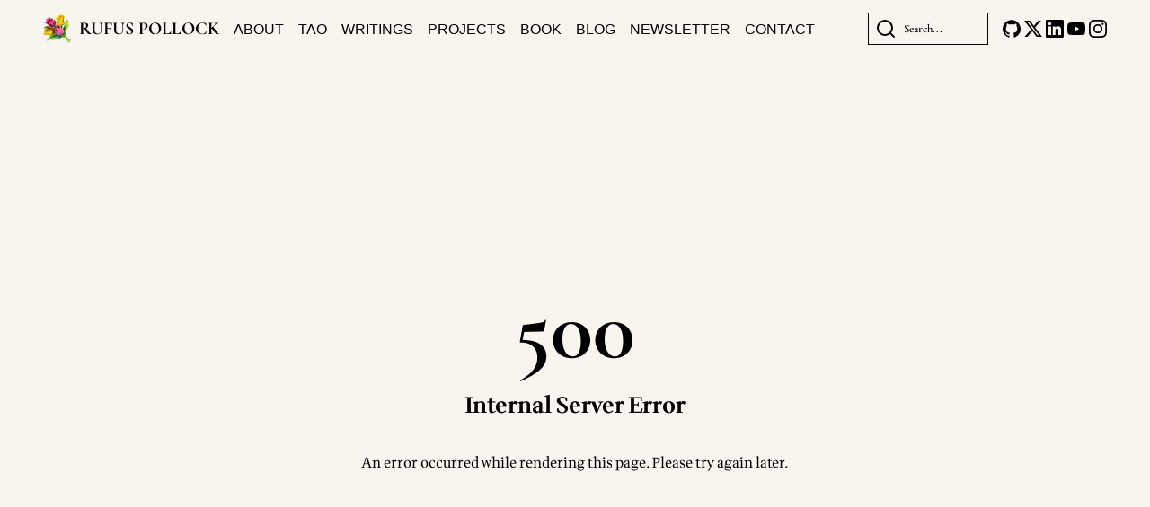

--- FILE ---
content_type: text/html; charset=utf-8
request_url: https://rufuspollock.com/post/eskimo-words-for-snow/
body_size: 12720
content:
<!DOCTYPE html><html class="__variable_ebdfc0 __variable_78da87 __variable_78da87" lang="en" data-theme="light"><head><meta charSet="utf-8"/><meta name="viewport" content="width=device-width, initial-scale=1"/><link rel="stylesheet" href="/_next/static/css/f684fc659565300e.css?dpl=dpl_rkp6DtQGbK7YDS9LtzwGj519DD5v" data-precedence="next"/><link rel="stylesheet" href="/_next/static/css/bc3baa170f4ceda4.css?dpl=dpl_rkp6DtQGbK7YDS9LtzwGj519DD5v" data-precedence="next"/><link rel="stylesheet" href="/_next/static/css/45c8417e3aaa3ea3.css?dpl=dpl_rkp6DtQGbK7YDS9LtzwGj519DD5v" data-precedence="next"/><link rel="stylesheet" href="/_next/static/css/fbe356098a99508b.css?dpl=dpl_rkp6DtQGbK7YDS9LtzwGj519DD5v" data-precedence="next"/><link rel="preload" as="script" fetchPriority="low" href="/_next/static/chunks/webpack-2ed9f3bba22866d6.js?dpl=dpl_rkp6DtQGbK7YDS9LtzwGj519DD5v"/><script src="/_next/static/chunks/2b22bbfc-6540bac77dd9c2cf.js?dpl=dpl_rkp6DtQGbK7YDS9LtzwGj519DD5v" async=""></script><script src="/_next/static/chunks/187d0acd-b0d5d88d5dc6d11c.js?dpl=dpl_rkp6DtQGbK7YDS9LtzwGj519DD5v" async=""></script><script src="/_next/static/chunks/6861-67133e665d327c59.js?dpl=dpl_rkp6DtQGbK7YDS9LtzwGj519DD5v" async=""></script><script src="/_next/static/chunks/main-app-774e033124486539.js?dpl=dpl_rkp6DtQGbK7YDS9LtzwGj519DD5v" async=""></script><script src="/_next/static/chunks/app/global-error-880bcddf121d1248.js?dpl=dpl_rkp6DtQGbK7YDS9LtzwGj519DD5v" async=""></script><script src="/_next/static/chunks/4bdc0e56-4da88e2c4ccbf22b.js?dpl=dpl_rkp6DtQGbK7YDS9LtzwGj519DD5v" async=""></script><script src="/_next/static/chunks/2670-43680864db75ea82.js?dpl=dpl_rkp6DtQGbK7YDS9LtzwGj519DD5v" async=""></script><script src="/_next/static/chunks/7862-204bd49746a9406a.js?dpl=dpl_rkp6DtQGbK7YDS9LtzwGj519DD5v" async=""></script><script src="/_next/static/chunks/7147-a48e11d1948bde95.js?dpl=dpl_rkp6DtQGbK7YDS9LtzwGj519DD5v" async=""></script><script src="/_next/static/chunks/9673-963e445afe01864c.js?dpl=dpl_rkp6DtQGbK7YDS9LtzwGj519DD5v" async=""></script><script src="/_next/static/chunks/8560-0d881e0f1483d0ae.js?dpl=dpl_rkp6DtQGbK7YDS9LtzwGj519DD5v" async=""></script><script src="/_next/static/chunks/8378-ebf0b4a802232807.js?dpl=dpl_rkp6DtQGbK7YDS9LtzwGj519DD5v" async=""></script><script src="/_next/static/chunks/2609-a66ca8cb212039a3.js?dpl=dpl_rkp6DtQGbK7YDS9LtzwGj519DD5v" async=""></script><script src="/_next/static/chunks/7885-fa2f092e9e0e6357.js?dpl=dpl_rkp6DtQGbK7YDS9LtzwGj519DD5v" async=""></script><script src="/_next/static/chunks/9522-7e2bd9d492cfd74e.js?dpl=dpl_rkp6DtQGbK7YDS9LtzwGj519DD5v" async=""></script><script src="/_next/static/chunks/app/(public)/site/%5Buser%5D/%5Bproject%5D/layout-f3a82c8b8e8d8c00.js?dpl=dpl_rkp6DtQGbK7YDS9LtzwGj519DD5v" async=""></script><script src="/_next/static/chunks/app/(public)/site/%5Buser%5D/%5Bproject%5D/error-2d018ff04aac54b5.js?dpl=dpl_rkp6DtQGbK7YDS9LtzwGj519DD5v" async=""></script><script src="/_next/static/chunks/app/(public)/site/%5Buser%5D/%5Bproject%5D/%5B%5B...slug%5D%5D/page-f119d1af703e07c6.js?dpl=dpl_rkp6DtQGbK7YDS9LtzwGj519DD5v" async=""></script><link rel="preload" href="https://www.googletagmanager.com/gtag/js?id=UA-35035650-1" as="script"/><link rel="preload" href="https://www.googletagmanager.com/gtm.js?id=GTM-NF3S6WJ2" as="script"/><meta name="next-size-adjust" content=""/><title>Eskimo Words for Snow</title><link rel="canonical" href="https://rufuspollock.com/post/eskimo-words-for-snow"/><meta property="og:title" content="Eskimo Words for Snow"/><meta property="og:url" content="https://rufuspollock.com/post/eskimo-words-for-snow"/><meta property="og:type" content="website"/><meta name="twitter:card" content="summary_large_image"/><meta name="twitter:creator" content="@flowershowapp"/><meta name="twitter:title" content="Eskimo Words for Snow"/><link rel="icon" href="https://r2-assets.flowershow.app/favicon.ico"/><link rel="stylesheet" href="https://cdn.jsdelivr.net/gh/flowershow/themes/lessflowery/theme.css"/><noscript><link rel="stylesheet" href="https://cdn.jsdelivr.net/npm/katex@0.16.8/dist/katex.min.css" integrity="sha384-GvrOXuhMATgEsSwCs4smul74iXGOixntILdUW9XmUC6+HX0sLNAK3q71HotJqlAn" crossorigin="anonymous"/></noscript><meta name="sentry-trace" content="7edac26a5cdd287875a77caf436c32d4-319789e69e190007-0"/><meta name="baggage" content="sentry-environment=production,sentry-release=bcaf89e8908f3575dc29106bceddbf9529161395,sentry-public_key=4741fd5853277c00166d03dda45813e1,sentry-trace_id=7edac26a5cdd287875a77caf436c32d4,sentry-org_id=4509870133739520,sentry-sampled=false,sentry-sample_rand=0.8523925454304675,sentry-sample_rate=0.1"/><script src="/_next/static/chunks/polyfills-42372ed130431b0a.js?dpl=dpl_rkp6DtQGbK7YDS9LtzwGj519DD5v" noModule=""></script></head><body><div hidden=""><!--$--><!--/$--></div><div data-plan="premium" class="site-layout"><nav class="site-navbar" data-headlessui-state=""><div class="site-navbar-inner"><a class="site-navbar-site-title" href="/"><img alt="Logo" loading="lazy" width="32" height="32" decoding="async" data-nimg="1" class="site-navbar-site-logo" style="color:transparent" srcSet="/_next/image?url=https%3A%2F%2Fr2-assets.flowershow.app%2Flogo.png&amp;w=32&amp;q=75 1x, /_next/image?url=https%3A%2F%2Fr2-assets.flowershow.app%2Flogo.png&amp;w=64&amp;q=75 2x" src="/_next/image?url=https%3A%2F%2Fr2-assets.flowershow.app%2Flogo.png&amp;w=64&amp;q=75"/><span class="site-navbar-site-name">Rufus Pollock</span></a><div class="site-navbar-links-container"><a class="site-navbar-link" href="/about">About</a><a class="site-navbar-link" href="https://tao.rufuspollock.com/">Tao</a><a class="site-navbar-link" href="/writings">Writings</a><a class="site-navbar-link" href="/projects">Projects</a><a class="site-navbar-link" href="/book">Book</a><a class="site-navbar-link" href="/blog">Blog</a><a class="site-navbar-link" href="/newsletter">Newsletter</a><a class="site-navbar-link" href="/contact">Contact</a></div><div class="site-navbar-search-container"><button class="search-button" name="search"><svg xmlns="http://www.w3.org/2000/svg" width="24" height="24" viewBox="0 0 24 24" fill="none" stroke="currentColor" stroke-width="2" stroke-linecap="round" stroke-linejoin="round" class="lucide lucide-search search-icon" aria-hidden="true"><path d="m21 21-4.34-4.34"></path><circle cx="11" cy="11" r="8"></circle></svg><span class="search-placeholder">Search...</span></button></div><div class="site-navbar-social-links-container"><a href="https://github.com/rufuspollock/" target="_blank" rel="noopener noreferrer" class="site-navbar-social-link"><svg aria-hidden="true" role="img" viewBox="0 0 24 24" xmlns="http://www.w3.org/2000/svg" class="site-navbar-social-link-icon" fill="currentColor"><title>Github</title><path d="M12 .297c-6.63 0-12 5.373-12 12 0 5.303 3.438 9.8 8.205 11.385.6.113.82-.258.82-.577 0-.285-.01-1.04-.015-2.04-3.338.724-4.042-1.61-4.042-1.61C4.422 18.07 3.633 17.7 3.633 17.7c-1.087-.744.084-.729.084-.729 1.205.084 1.838 1.236 1.838 1.236 1.07 1.835 2.809 1.305 3.495.998.108-.776.417-1.305.76-1.605-2.665-.3-5.466-1.332-5.466-5.93 0-1.31.465-2.38 1.235-3.22-.135-.303-.54-1.523.105-3.176 0 0 1.005-.322 3.3 1.23.96-.267 1.98-.399 3-.405 1.02.006 2.04.138 3 .405 2.28-1.552 3.285-1.23 3.285-1.23.645 1.653.24 2.873.12 3.176.765.84 1.23 1.91 1.23 3.22 0 4.61-2.805 5.625-5.475 5.92.42.36.81 1.096.81 2.22 0 1.606-.015 2.896-.015 3.286 0 .315.21.69.825.57C20.565 22.092 24 17.592 24 12.297c0-6.627-5.373-12-12-12"></path></svg></a><a href="https://x.com/@rufuspollock/" target="_blank" rel="noopener noreferrer" class="site-navbar-social-link"><svg aria-hidden="true" role="img" viewBox="0 0 24 24" xmlns="http://www.w3.org/2000/svg" class="site-navbar-social-link-icon" fill="currentColor"><title>X</title><path d="M18.901 1.153h3.68l-8.04 9.19L24 22.846h-7.406l-5.8-7.584-6.638 7.584H.474l8.6-9.83L0 1.154h7.594l5.243 6.932ZM17.61 20.644h2.039L6.486 3.24H4.298Z"></path></svg></a><a href="https://www.linkedin.com/in/rufus-pollock-00a86348/" target="_blank" rel="noopener noreferrer" class="site-navbar-social-link"><svg aria-hidden="true" role="img" viewBox="0 0 24 24" xmlns="http://www.w3.org/2000/svg" class="site-navbar-social-link-icon" fill="currentColor"><title>LinkedIn</title><path d="M20.447 20.452h-3.554v-5.569c0-1.328-.027-3.037-1.852-3.037-1.853 0-2.136 1.445-2.136 2.939v5.667H9.351V9h3.414v1.561h.046c.477-.9 1.637-1.85 3.37-1.85 3.601 0 4.267 2.37 4.267 5.455v6.286zM5.337 7.433c-1.144 0-2.063-.926-2.063-2.065 0-1.138.92-2.063 2.063-2.063 1.14 0 2.064.925 2.064 2.063 0 1.139-.925 2.065-2.064 2.065zm1.782 13.019H3.555V9h3.564v11.452zM22.225 0H1.771C.792 0 0 .774 0 1.729v20.542C0 23.227.792 24 1.771 24h20.451C23.2 24 24 23.227 24 22.271V1.729C24 .774 23.2 0 22.222 0h.003z"></path></svg></a><a href="https://www.youtube.com/@bylifeitself" target="_blank" rel="noopener noreferrer" class="site-navbar-social-link"><svg aria-hidden="true" role="img" viewBox="0 0 24 24" xmlns="http://www.w3.org/2000/svg" class="site-navbar-social-link-icon" fill="currentColor"><title>YouTube</title><path d="M23.498 6.186a3.016 3.016 0 0 0-2.122-2.136C19.505 3.545 12 3.545 12 3.545s-7.505 0-9.377.505A3.017 3.017 0 0 0 .502 6.186C0 8.07 0 12 0 12s0 3.93.502 5.814a3.016 3.016 0 0 0 2.122 2.136c1.871.505 9.376.505 9.376.505s7.505 0 9.377-.505a3.015 3.015 0 0 0 2.122-2.136C24 15.93 24 12 24 12s0-3.93-.502-5.814zM9.545 15.568V8.432L15.818 12l-6.273 3.568z"></path></svg></a><a href="https://www.instagram.com/rufuspollock" target="_blank" rel="noopener noreferrer" class="site-navbar-social-link"><svg aria-hidden="true" role="img" viewBox="0 0 24 24" xmlns="http://www.w3.org/2000/svg" class="site-navbar-social-link-icon" fill="currentColor"><title>Instagram</title><path d="M7.0301.084c-1.2768.0602-2.1487.264-2.911.5634-.7888.3075-1.4575.72-2.1228 1.3877-.6652.6677-1.075 1.3368-1.3802 2.127-.2954.7638-.4956 1.6365-.552 2.914-.0564 1.2775-.0689 1.6882-.0626 4.947.0062 3.2586.0206 3.6671.0825 4.9473.061 1.2765.264 2.1482.5635 2.9107.308.7889.72 1.4573 1.388 2.1228.6679.6655 1.3365 1.0743 2.1285 1.38.7632.295 1.6361.4961 2.9134.552 1.2773.056 1.6884.069 4.9462.0627 3.2578-.0062 3.668-.0207 4.9478-.0814 1.28-.0607 2.147-.2652 2.9098-.5633.7889-.3086 1.4578-.72 2.1228-1.3881.665-.6682 1.0745-1.3378 1.3795-2.1284.2957-.7632.4966-1.636.552-2.9124.056-1.2809.0692-1.6898.063-4.948-.0063-3.2583-.021-3.6668-.0817-4.9465-.0607-1.2797-.264-2.1487-.5633-2.9117-.3084-.7889-.72-1.4568-1.3876-2.1228C21.2982 1.33 20.628.9208 19.8378.6165 19.074.321 18.2017.1197 16.9244.0645 15.6471.0093 15.236-.005 11.977.0014 8.718.0076 8.31.0215 7.0301.0839m.1402 21.6932c-1.17-.0509-1.8053-.2453-2.2287-.408-.5606-.216-.96-.4771-1.3819-.895-.422-.4178-.6811-.8186-.9-1.378-.1644-.4234-.3624-1.058-.4171-2.228-.0595-1.2645-.072-1.6442-.079-4.848-.007-3.2037.0053-3.583.0607-4.848.05-1.169.2456-1.805.408-2.2282.216-.5613.4762-.96.895-1.3816.4188-.4217.8184-.6814 1.3783-.9003.423-.1651 1.0575-.3614 2.227-.4171 1.2655-.06 1.6447-.072 4.848-.079 3.2033-.007 3.5835.005 4.8495.0608 1.169.0508 1.8053.2445 2.228.408.5608.216.96.4754 1.3816.895.4217.4194.6816.8176.9005 1.3787.1653.4217.3617 1.056.4169 2.2263.0602 1.2655.0739 1.645.0796 4.848.0058 3.203-.0055 3.5834-.061 4.848-.051 1.17-.245 1.8055-.408 2.2294-.216.5604-.4763.96-.8954 1.3814-.419.4215-.8181.6811-1.3783.9-.4224.1649-1.0577.3617-2.2262.4174-1.2656.0595-1.6448.072-4.8493.079-3.2045.007-3.5825-.006-4.848-.0608M16.953 5.5864A1.44 1.44 0 1 0 18.39 4.144a1.44 1.44 0 0 0-1.437 1.4424M5.8385 12.012c.0067 3.4032 2.7706 6.1557 6.173 6.1493 3.4026-.0065 6.157-2.7701 6.1506-6.1733-.0065-3.4032-2.771-6.1565-6.174-6.1498-3.403.0067-6.156 2.771-6.1496 6.1738M8 12.0077a4 4 0 1 1 4.008 3.9921A3.9996 3.9996 0 0 1 8 12.0077"></path></svg></a></div><button class="site-navbar-mobile-nav-button group" id="headlessui-disclosure-button-_R_1qdabsnpfivb_" type="button" aria-expanded="false" data-headlessui-state=""><span class="sr-only">Open main menu</span><svg xmlns="http://www.w3.org/2000/svg" width="24" height="24" viewBox="0 0 24 24" fill="none" stroke="currentColor" stroke-width="2" stroke-linecap="round" stroke-linejoin="round" class="lucide lucide-menu site-navbar-mobile-nav-icon group-data-[open]:hidden" aria-hidden="true"><path d="M4 5h16"></path><path d="M4 12h16"></path><path d="M4 19h16"></path></svg><svg xmlns="http://www.w3.org/2000/svg" width="24" height="24" viewBox="0 0 24 24" fill="none" stroke="currentColor" stroke-width="2" stroke-linecap="round" stroke-linejoin="round" class="lucide lucide-x site-navbar-mobile-nav-icon hidden group-data-[open]:block" aria-hidden="true"><path d="M18 6 6 18"></path><path d="m6 6 12 12"></path></svg></button></div></nav><div class="site-body"><style id="unocss-mdx">#mdxpage *, #mdxpage ::before, #mdxpage ::after{--un-rotate:0;--un-rotate-x:0;--un-rotate-y:0;--un-rotate-z:0;--un-scale-x:1;--un-scale-y:1;--un-scale-z:1;--un-skew-x:0;--un-skew-y:0;--un-translate-x:0;--un-translate-y:0;--un-translate-z:0;--un-pan-x: ;--un-pan-y: ;--un-pinch-zoom: ;--un-scroll-snap-strictness:proximity;--un-ordinal: ;--un-slashed-zero: ;--un-numeric-figure: ;--un-numeric-spacing: ;--un-numeric-fraction: ;--un-border-spacing-x:0;--un-border-spacing-y:0;--un-ring-offset-shadow:0 0 rgb(0 0 0 / 0);--un-ring-shadow:0 0 rgb(0 0 0 / 0);--un-shadow-inset: ;--un-shadow:0 0 rgb(0 0 0 / 0);--un-ring-inset: ;--un-ring-offset-width:0px;--un-ring-offset-color:#fff;--un-ring-width:0px;--un-ring-color:rgb(147 197 253 / 0.5);--un-blur: ;--un-brightness: ;--un-contrast: ;--un-drop-shadow: ;--un-grayscale: ;--un-hue-rotate: ;--un-invert: ;--un-saturate: ;--un-sepia: ;--un-backdrop-blur: ;--un-backdrop-brightness: ;--un-backdrop-contrast: ;--un-backdrop-grayscale: ;--un-backdrop-hue-rotate: ;--un-backdrop-invert: ;--un-backdrop-opacity: ;--un-backdrop-saturate: ;--un-backdrop-sepia: ;}#mdxpage ::backdrop{--un-rotate:0;--un-rotate-x:0;--un-rotate-y:0;--un-rotate-z:0;--un-scale-x:1;--un-scale-y:1;--un-scale-z:1;--un-skew-x:0;--un-skew-y:0;--un-translate-x:0;--un-translate-y:0;--un-translate-z:0;--un-pan-x: ;--un-pan-y: ;--un-pinch-zoom: ;--un-scroll-snap-strictness:proximity;--un-ordinal: ;--un-slashed-zero: ;--un-numeric-figure: ;--un-numeric-spacing: ;--un-numeric-fraction: ;--un-border-spacing-x:0;--un-border-spacing-y:0;--un-ring-offset-shadow:0 0 rgb(0 0 0 / 0);--un-ring-shadow:0 0 rgb(0 0 0 / 0);--un-shadow-inset: ;--un-shadow:0 0 rgb(0 0 0 / 0);--un-ring-inset: ;--un-ring-offset-width:0px;--un-ring-offset-color:#fff;--un-ring-width:0px;--un-ring-color:rgb(147 197 253 / 0.5);--un-blur: ;--un-brightness: ;--un-contrast: ;--un-drop-shadow: ;--un-grayscale: ;--un-hue-rotate: ;--un-invert: ;--un-saturate: ;--un-sepia: ;--un-backdrop-blur: ;--un-backdrop-brightness: ;--un-backdrop-contrast: ;--un-backdrop-grayscale: ;--un-backdrop-hue-rotate: ;--un-backdrop-invert: ;--un-backdrop-opacity: ;--un-backdrop-saturate: ;--un-backdrop-sepia: ;}</style><div class="layout-inner has-toc"><div class="layout-inner-center"><main class="page-main"><header class="page-header"><h1 class="page-header-title">Eskimo Words for Snow</h1><div class="page-header-metadata-container"><div class="page-header-date"><svg xmlns="http://www.w3.org/2000/svg" width="24" height="24" viewBox="0 0 24 24" fill="none" stroke="currentColor" stroke-width="2" stroke-linecap="round" stroke-linejoin="round" class="lucide lucide-calendar page-header-date-icon" aria-hidden="true"><path d="M8 2v4"></path><path d="M16 2v4"></path><rect width="18" height="18" x="3" y="4" rx="2"></rect><path d="M3 10h18"></path></svg><time dateTime="2004-12-28T17:37:38.000Z">December 28, 2004</time></div></div></header><div class="page-body"><div class="rendered-mdx" id="mdxpage"><!--$!--><template data-dgst="BAILOUT_TO_CLIENT_SIDE_RENDERING"></template><!--/$--></div></div></main></div><div class="layout-inner-right"><aside class="page-toc-container"></aside></div></div><!--$--><!--/$--></div><footer class="site-footer" aria-labelledby="footer"><div class="site-footer-inner"><p id="footer" class="sr-only">Footer</p><div class="site-footer-content-grid"><div class="site-footer-publication-section"><h3 class="site-footer-publication-name">rufuspollock.com</h3><p class="site-footer-copyright">© <!-- -->2026<!-- --> <!-- -->rufuspollock.com<!-- -->. All rights reserved.</p><div class="site-footer-social-links"><a target="_blank" rel="noopener noreferrer" class="site-footer-social-link" href="https://github.com/rufuspollock/"><svg aria-hidden="true" role="img" viewBox="0 0 24 24" xmlns="http://www.w3.org/2000/svg" class="site-footer-social-icon" fill="currentColor"><title>Github</title><path d="M12 .297c-6.63 0-12 5.373-12 12 0 5.303 3.438 9.8 8.205 11.385.6.113.82-.258.82-.577 0-.285-.01-1.04-.015-2.04-3.338.724-4.042-1.61-4.042-1.61C4.422 18.07 3.633 17.7 3.633 17.7c-1.087-.744.084-.729.084-.729 1.205.084 1.838 1.236 1.838 1.236 1.07 1.835 2.809 1.305 3.495.998.108-.776.417-1.305.76-1.605-2.665-.3-5.466-1.332-5.466-5.93 0-1.31.465-2.38 1.235-3.22-.135-.303-.54-1.523.105-3.176 0 0 1.005-.322 3.3 1.23.96-.267 1.98-.399 3-.405 1.02.006 2.04.138 3 .405 2.28-1.552 3.285-1.23 3.285-1.23.645 1.653.24 2.873.12 3.176.765.84 1.23 1.91 1.23 3.22 0 4.61-2.805 5.625-5.475 5.92.42.36.81 1.096.81 2.22 0 1.606-.015 2.896-.015 3.286 0 .315.21.69.825.57C20.565 22.092 24 17.592 24 12.297c0-6.627-5.373-12-12-12"></path></svg></a><a target="_blank" rel="noopener noreferrer" class="site-footer-social-link" href="https://x.com/@rufuspollock/"><svg aria-hidden="true" role="img" viewBox="0 0 24 24" xmlns="http://www.w3.org/2000/svg" class="site-footer-social-icon" fill="currentColor"><title>X</title><path d="M18.901 1.153h3.68l-8.04 9.19L24 22.846h-7.406l-5.8-7.584-6.638 7.584H.474l8.6-9.83L0 1.154h7.594l5.243 6.932ZM17.61 20.644h2.039L6.486 3.24H4.298Z"></path></svg></a><a target="_blank" rel="noopener noreferrer" class="site-footer-social-link" href="https://www.linkedin.com/in/rufus-pollock-00a86348/"><svg aria-hidden="true" role="img" viewBox="0 0 24 24" xmlns="http://www.w3.org/2000/svg" class="site-footer-social-icon" fill="currentColor"><title>LinkedIn</title><path d="M20.447 20.452h-3.554v-5.569c0-1.328-.027-3.037-1.852-3.037-1.853 0-2.136 1.445-2.136 2.939v5.667H9.351V9h3.414v1.561h.046c.477-.9 1.637-1.85 3.37-1.85 3.601 0 4.267 2.37 4.267 5.455v6.286zM5.337 7.433c-1.144 0-2.063-.926-2.063-2.065 0-1.138.92-2.063 2.063-2.063 1.14 0 2.064.925 2.064 2.063 0 1.139-.925 2.065-2.064 2.065zm1.782 13.019H3.555V9h3.564v11.452zM22.225 0H1.771C.792 0 0 .774 0 1.729v20.542C0 23.227.792 24 1.771 24h20.451C23.2 24 24 23.227 24 22.271V1.729C24 .774 23.2 0 22.222 0h.003z"></path></svg></a><a target="_blank" rel="noopener noreferrer" class="site-footer-social-link" href="https://www.youtube.com/@bylifeitself"><svg aria-hidden="true" role="img" viewBox="0 0 24 24" xmlns="http://www.w3.org/2000/svg" class="site-footer-social-icon" fill="currentColor"><title>YouTube</title><path d="M23.498 6.186a3.016 3.016 0 0 0-2.122-2.136C19.505 3.545 12 3.545 12 3.545s-7.505 0-9.377.505A3.017 3.017 0 0 0 .502 6.186C0 8.07 0 12 0 12s0 3.93.502 5.814a3.016 3.016 0 0 0 2.122 2.136c1.871.505 9.376.505 9.376.505s7.505 0 9.377-.505a3.015 3.015 0 0 0 2.122-2.136C24 15.93 24 12 24 12s0-3.93-.502-5.814zM9.545 15.568V8.432L15.818 12l-6.273 3.568z"></path></svg></a><a target="_blank" rel="noopener noreferrer" class="site-footer-social-link" href="https://www.instagram.com/rufuspollock"><svg aria-hidden="true" role="img" viewBox="0 0 24 24" xmlns="http://www.w3.org/2000/svg" class="site-footer-social-icon" fill="currentColor"><title>Instagram</title><path d="M7.0301.084c-1.2768.0602-2.1487.264-2.911.5634-.7888.3075-1.4575.72-2.1228 1.3877-.6652.6677-1.075 1.3368-1.3802 2.127-.2954.7638-.4956 1.6365-.552 2.914-.0564 1.2775-.0689 1.6882-.0626 4.947.0062 3.2586.0206 3.6671.0825 4.9473.061 1.2765.264 2.1482.5635 2.9107.308.7889.72 1.4573 1.388 2.1228.6679.6655 1.3365 1.0743 2.1285 1.38.7632.295 1.6361.4961 2.9134.552 1.2773.056 1.6884.069 4.9462.0627 3.2578-.0062 3.668-.0207 4.9478-.0814 1.28-.0607 2.147-.2652 2.9098-.5633.7889-.3086 1.4578-.72 2.1228-1.3881.665-.6682 1.0745-1.3378 1.3795-2.1284.2957-.7632.4966-1.636.552-2.9124.056-1.2809.0692-1.6898.063-4.948-.0063-3.2583-.021-3.6668-.0817-4.9465-.0607-1.2797-.264-2.1487-.5633-2.9117-.3084-.7889-.72-1.4568-1.3876-2.1228C21.2982 1.33 20.628.9208 19.8378.6165 19.074.321 18.2017.1197 16.9244.0645 15.6471.0093 15.236-.005 11.977.0014 8.718.0076 8.31.0215 7.0301.0839m.1402 21.6932c-1.17-.0509-1.8053-.2453-2.2287-.408-.5606-.216-.96-.4771-1.3819-.895-.422-.4178-.6811-.8186-.9-1.378-.1644-.4234-.3624-1.058-.4171-2.228-.0595-1.2645-.072-1.6442-.079-4.848-.007-3.2037.0053-3.583.0607-4.848.05-1.169.2456-1.805.408-2.2282.216-.5613.4762-.96.895-1.3816.4188-.4217.8184-.6814 1.3783-.9003.423-.1651 1.0575-.3614 2.227-.4171 1.2655-.06 1.6447-.072 4.848-.079 3.2033-.007 3.5835.005 4.8495.0608 1.169.0508 1.8053.2445 2.228.408.5608.216.96.4754 1.3816.895.4217.4194.6816.8176.9005 1.3787.1653.4217.3617 1.056.4169 2.2263.0602 1.2655.0739 1.645.0796 4.848.0058 3.203-.0055 3.5834-.061 4.848-.051 1.17-.245 1.8055-.408 2.2294-.216.5604-.4763.96-.8954 1.3814-.419.4215-.8181.6811-1.3783.9-.4224.1649-1.0577.3617-2.2262.4174-1.2656.0595-1.6448.072-4.8493.079-3.2045.007-3.5825-.006-4.848-.0608M16.953 5.5864A1.44 1.44 0 1 0 18.39 4.144a1.44 1.44 0 0 0-1.437 1.4424M5.8385 12.012c.0067 3.4032 2.7706 6.1557 6.173 6.1493 3.4026-.0065 6.157-2.7701 6.1506-6.1733-.0065-3.4032-2.771-6.1565-6.174-6.1498-3.403.0067-6.156 2.771-6.1496 6.1738M8 12.0077a4 4 0 1 1 4.008 3.9921A3.9996 3.9996 0 0 1 8 12.0077"></path></svg></a></div></div></div></div></footer></div><script src="/_next/static/chunks/webpack-2ed9f3bba22866d6.js?dpl=dpl_rkp6DtQGbK7YDS9LtzwGj519DD5v" id="_R_" async=""></script><script>(self.__next_f=self.__next_f||[]).push([0])</script><script>self.__next_f.push([1,"1:\"$Sreact.fragment\"\n2:I[13325,[],\"\"]\n3:I[4889,[],\"\"]\n6:I[21552,[],\"OutletBoundary\"]\n8:I[91145,[],\"AsyncMetadataOutlet\"]\na:I[21552,[],\"ViewportBoundary\"]\nc:I[21552,[],\"MetadataBoundary\"]\nd:\"$Sreact.suspense\"\nf:I[73059,[\"4219\",\"static/chunks/app/global-error-880bcddf121d1248.js?dpl=dpl_rkp6DtQGbK7YDS9LtzwGj519DD5v\"],\"default\"]\n:HL[\"/_next/static/media/5c0c2bcbaa4149ca-s.p.woff2\",\"font\",{\"crossOrigin\":\"\",\"type\":\"font/woff2\"}]\n:HL[\"/_next/static/media/e4af272ccee01ff0-s.p.woff2\",\"font\",{\"crossOrigin\":\"\",\"type\":\"font/woff2\"}]\n:HL[\"/_next/static/css/f684fc659565300e.css?dpl=dpl_rkp6DtQGbK7YDS9LtzwGj519DD5v\",\"style\"]\n:HL[\"/_next/static/css/bc3baa170f4ceda4.css?dpl=dpl_rkp6DtQGbK7YDS9LtzwGj519DD5v\",\"style\"]\n:HL[\"/_next/static/css/45c8417e3aaa3ea3.css?dpl=dpl_rkp6DtQGbK7YDS9LtzwGj519DD5v\",\"style\"]\n:HL[\"/_next/static/css/fbe356098a99508b.css?dpl=dpl_rkp6DtQGbK7YDS9LtzwGj519DD5v\",\"style\"]\n"])</script><script>self.__next_f.push([1,"0:{\"P\":null,\"b\":\"pWa2FLXJ-2SMDWF3A_lSu\",\"p\":\"\",\"c\":[\"\",\"post\",\"eskimo-words-for-snow\",\"\"],\"i\":false,\"f\":[[[\"\",{\"children\":[\"(public)\",{\"children\":[\"site\",{\"children\":[[\"user\",\"_domain\",\"d\"],{\"children\":[[\"project\",\"rufuspollock.com\",\"d\"],{\"children\":[[\"slug\",\"post/eskimo-words-for-snow\",\"oc\"],{\"children\":[\"__PAGE__\",{}]}]},\"$undefined\",\"$undefined\",true]}]}]}]}],[\"\",[\"$\",\"$1\",\"c\",{\"children\":[null,[\"$\",\"$L2\",null,{\"parallelRouterKey\":\"children\",\"error\":\"$undefined\",\"errorStyles\":\"$undefined\",\"errorScripts\":\"$undefined\",\"template\":[\"$\",\"$L3\",null,{}],\"templateStyles\":\"$undefined\",\"templateScripts\":\"$undefined\",\"notFound\":[[[\"$\",\"title\",null,{\"children\":\"404: This page could not be found.\"}],[\"$\",\"div\",null,{\"style\":{\"fontFamily\":\"system-ui,\\\"Segoe UI\\\",Roboto,Helvetica,Arial,sans-serif,\\\"Apple Color Emoji\\\",\\\"Segoe UI Emoji\\\"\",\"height\":\"100vh\",\"textAlign\":\"center\",\"display\":\"flex\",\"flexDirection\":\"column\",\"alignItems\":\"center\",\"justifyContent\":\"center\"},\"children\":[\"$\",\"div\",null,{\"children\":[[\"$\",\"style\",null,{\"dangerouslySetInnerHTML\":{\"__html\":\"body{color:#000;background:#fff;margin:0}.next-error-h1{border-right:1px solid rgba(0,0,0,.3)}@media (prefers-color-scheme:dark){body{color:#fff;background:#000}.next-error-h1{border-right:1px solid rgba(255,255,255,.3)}}\"}}],[\"$\",\"h1\",null,{\"className\":\"next-error-h1\",\"style\":{\"display\":\"inline-block\",\"margin\":\"0 20px 0 0\",\"padding\":\"0 23px 0 0\",\"fontSize\":24,\"fontWeight\":500,\"verticalAlign\":\"top\",\"lineHeight\":\"49px\"},\"children\":404}],[\"$\",\"div\",null,{\"style\":{\"display\":\"inline-block\"},\"children\":[\"$\",\"h2\",null,{\"style\":{\"fontSize\":14,\"fontWeight\":400,\"lineHeight\":\"49px\",\"margin\":0},\"children\":\"This page could not be found.\"}]}]]}]}]],[]],\"forbidden\":\"$undefined\",\"unauthorized\":\"$undefined\"}]]}],{\"children\":[\"(public)\",[\"$\",\"$1\",\"c\",{\"children\":[null,[\"$\",\"$L2\",null,{\"parallelRouterKey\":\"children\",\"error\":\"$undefined\",\"errorStyles\":\"$undefined\",\"errorScripts\":\"$undefined\",\"template\":[\"$\",\"$L3\",null,{}],\"templateStyles\":\"$undefined\",\"templateScripts\":\"$undefined\",\"notFound\":[[[\"$\",\"title\",null,{\"children\":\"404: This page could not be found.\"}],[\"$\",\"div\",null,{\"style\":\"$0:f:0:1:1:props:children:1:props:notFound:0:1:props:style\",\"children\":[\"$\",\"div\",null,{\"children\":[[\"$\",\"style\",null,{\"dangerouslySetInnerHTML\":{\"__html\":\"body{color:#000;background:#fff;margin:0}.next-error-h1{border-right:1px solid rgba(0,0,0,.3)}@media (prefers-color-scheme:dark){body{color:#fff;background:#000}.next-error-h1{border-right:1px solid rgba(255,255,255,.3)}}\"}}],[\"$\",\"h1\",null,{\"className\":\"next-error-h1\",\"style\":\"$0:f:0:1:1:props:children:1:props:notFound:0:1:props:children:props:children:1:props:style\",\"children\":404}],[\"$\",\"div\",null,{\"style\":\"$0:f:0:1:1:props:children:1:props:notFound:0:1:props:children:props:children:2:props:style\",\"children\":[\"$\",\"h2\",null,{\"style\":\"$0:f:0:1:1:props:children:1:props:notFound:0:1:props:children:props:children:2:props:children:props:style\",\"children\":\"This page could not be found.\"}]}]]}]}]],[]],\"forbidden\":\"$undefined\",\"unauthorized\":\"$undefined\"}]]}],{\"children\":[\"site\",[\"$\",\"$1\",\"c\",{\"children\":[null,[\"$\",\"$L2\",null,{\"parallelRouterKey\":\"children\",\"error\":\"$undefined\",\"errorStyles\":\"$undefined\",\"errorScripts\":\"$undefined\",\"template\":[\"$\",\"$L3\",null,{}],\"templateStyles\":\"$undefined\",\"templateScripts\":\"$undefined\",\"notFound\":\"$undefined\",\"forbidden\":\"$undefined\",\"unauthorized\":\"$undefined\"}]]}],{\"children\":[[\"user\",\"_domain\",\"d\"],[\"$\",\"$1\",\"c\",{\"children\":[null,[\"$\",\"$L2\",null,{\"parallelRouterKey\":\"children\",\"error\":\"$undefined\",\"errorStyles\":\"$undefined\",\"errorScripts\":\"$undefined\",\"template\":[\"$\",\"$L3\",null,{}],\"templateStyles\":\"$undefined\",\"templateScripts\":\"$undefined\",\"notFound\":\"$undefined\",\"forbidden\":\"$undefined\",\"unauthorized\":\"$undefined\"}]]}],{\"children\":[[\"project\",\"rufuspollock.com\",\"d\"],[\"$\",\"$1\",\"c\",{\"children\":[[[\"$\",\"link\",\"0\",{\"rel\":\"stylesheet\",\"href\":\"/_next/static/css/f684fc659565300e.css?dpl=dpl_rkp6DtQGbK7YDS9LtzwGj519DD5v\",\"precedence\":\"next\",\"crossOrigin\":\"$undefined\",\"nonce\":\"$undefined\"}],[\"$\",\"link\",\"1\",{\"rel\":\"stylesheet\",\"href\":\"/_next/static/css/bc3baa170f4ceda4.css?dpl=dpl_rkp6DtQGbK7YDS9LtzwGj519DD5v\",\"precedence\":\"next\",\"crossOrigin\":\"$undefined\",\"nonce\":\"$undefined\"}],[\"$\",\"link\",\"2\",{\"rel\":\"stylesheet\",\"href\":\"/_next/static/css/45c8417e3aaa3ea3.css?dpl=dpl_rkp6DtQGbK7YDS9LtzwGj519DD5v\",\"precedence\":\"next\",\"crossOrigin\":\"$undefined\",\"nonce\":\"$undefined\"}],[\"$\",\"link\",\"3\",{\"rel\":\"stylesheet\",\"href\":\"/_next/static/css/fbe356098a99508b.css?dpl=dpl_rkp6DtQGbK7YDS9LtzwGj519DD5v\",\"precedence\":\"next\",\"crossOrigin\":\"$undefined\",\"nonce\":\"$undefined\"}]],\"$L4\"]}],{\"children\":[[\"slug\",\"post/eskimo-words-for-snow\",\"oc\"],[\"$\",\"$1\",\"c\",{\"children\":[null,[\"$\",\"$L2\",null,{\"parallelRouterKey\":\"children\",\"error\":\"$undefined\",\"errorStyles\":\"$undefined\",\"errorScripts\":\"$undefined\",\"template\":[\"$\",\"$L3\",null,{}],\"templateStyles\":\"$undefined\",\"templateScripts\":\"$undefined\",\"notFound\":\"$undefined\",\"forbidden\":\"$undefined\",\"unauthorized\":\"$undefined\"}]]}],{\"children\":[\"__PAGE__\",[\"$\",\"$1\",\"c\",{\"children\":[\"$L5\",null,[\"$\",\"$L6\",null,{\"children\":[\"$L7\",[\"$\",\"$L8\",null,{\"promise\":\"$@9\"}]]}]]}],{},null,false]},null,false]},null,false]},null,false]},null,false]},null,false]},null,false],[\"$\",\"$1\",\"h\",{\"children\":[null,[[\"$\",\"$La\",null,{\"children\":\"$Lb\"}],[\"$\",\"meta\",null,{\"name\":\"next-size-adjust\",\"content\":\"\"}]],[\"$\",\"$Lc\",null,{\"children\":[\"$\",\"div\",null,{\"hidden\":true,\"children\":[\"$\",\"$d\",null,{\"fallback\":null,\"children\":\"$Le\"}]}]}]]}],false]],\"m\":\"$undefined\",\"G\":[\"$f\",[[\"$\",\"link\",\"0\",{\"rel\":\"stylesheet\",\"href\":\"/_next/static/css/754bb296bfc9b69d.css?dpl=dpl_rkp6DtQGbK7YDS9LtzwGj519DD5v\",\"precedence\":\"next\",\"crossOrigin\":\"$undefined\",\"nonce\":\"$undefined\"}],\"$L10\",\"$L11\"]],\"s\":false,\"S\":false}\n"])</script><script>self.__next_f.push([1,"10:[\"$\",\"link\",\"1\",{\"rel\":\"stylesheet\",\"href\":\"/_next/static/css/fd3e96a6591037ee.css?dpl=dpl_rkp6DtQGbK7YDS9LtzwGj519DD5v\",\"precedence\":\"next\",\"crossOrigin\":\"$undefined\",\"nonce\":\"$undefined\"}]\n11:[\"$\",\"link\",\"2\",{\"rel\":\"stylesheet\",\"href\":\"/_next/static/css/f01ef82c0d7dae71.css?dpl=dpl_rkp6DtQGbK7YDS9LtzwGj519DD5v\",\"precedence\":\"next\",\"crossOrigin\":\"$undefined\",\"nonce\":\"$undefined\"}]\nb:[[\"$\",\"meta\",\"0\",{\"charSet\":\"utf-8\"}],[\"$\",\"meta\",\"1\",{\"name\":\"viewport\",\"content\":\"width=device-width, initial-scale=1\"}]]\n7:null\n"])</script><script>self.__next_f.push([1,"12:I[72433,[\"9346\",\"static/chunks/4bdc0e56-4da88e2c4ccbf22b.js?dpl=dpl_rkp6DtQGbK7YDS9LtzwGj519DD5v\",\"2670\",\"static/chunks/2670-43680864db75ea82.js?dpl=dpl_rkp6DtQGbK7YDS9LtzwGj519DD5v\",\"7862\",\"static/chunks/7862-204bd49746a9406a.js?dpl=dpl_rkp6DtQGbK7YDS9LtzwGj519DD5v\",\"7147\",\"static/chunks/7147-a48e11d1948bde95.js?dpl=dpl_rkp6DtQGbK7YDS9LtzwGj519DD5v\",\"9673\",\"static/chunks/9673-963e445afe01864c.js?dpl=dpl_rkp6DtQGbK7YDS9LtzwGj519DD5v\",\"8560\",\"static/chunks/8560-0d881e0f1483d0ae.js?dpl=dpl_rkp6DtQGbK7YDS9LtzwGj519DD5v\",\"8378\",\"static/chunks/8378-ebf0b4a802232807.js?dpl=dpl_rkp6DtQGbK7YDS9LtzwGj519DD5v\",\"2609\",\"static/chunks/2609-a66ca8cb212039a3.js?dpl=dpl_rkp6DtQGbK7YDS9LtzwGj519DD5v\",\"7885\",\"static/chunks/7885-fa2f092e9e0e6357.js?dpl=dpl_rkp6DtQGbK7YDS9LtzwGj519DD5v\",\"9522\",\"static/chunks/9522-7e2bd9d492cfd74e.js?dpl=dpl_rkp6DtQGbK7YDS9LtzwGj519DD5v\",\"6276\",\"static/chunks/app/(public)/site/%5Buser%5D/%5Bproject%5D/layout-f3a82c8b8e8d8c00.js?dpl=dpl_rkp6DtQGbK7YDS9LtzwGj519DD5v\"],\"default\"]\n"])</script><script>self.__next_f.push([1,"13:I[63885,[\"9346\",\"static/chunks/4bdc0e56-4da88e2c4ccbf22b.js?dpl=dpl_rkp6DtQGbK7YDS9LtzwGj519DD5v\",\"2670\",\"static/chunks/2670-43680864db75ea82.js?dpl=dpl_rkp6DtQGbK7YDS9LtzwGj519DD5v\",\"7862\",\"static/chunks/7862-204bd49746a9406a.js?dpl=dpl_rkp6DtQGbK7YDS9LtzwGj519DD5v\",\"7147\",\"static/chunks/7147-a48e11d1948bde95.js?dpl=dpl_rkp6DtQGbK7YDS9LtzwGj519DD5v\",\"9673\",\"static/chunks/9673-963e445afe01864c.js?dpl=dpl_rkp6DtQGbK7YDS9LtzwGj519DD5v\",\"8560\",\"static/chunks/8560-0d881e0f1483d0ae.js?dpl=dpl_rkp6DtQGbK7YDS9LtzwGj519DD5v\",\"8378\",\"static/chunks/8378-ebf0b4a802232807.js?dpl=dpl_rkp6DtQGbK7YDS9LtzwGj519DD5v\",\"2609\",\"static/chunks/2609-a66ca8cb212039a3.js?dpl=dpl_rkp6DtQGbK7YDS9LtzwGj519DD5v\",\"7885\",\"static/chunks/7885-fa2f092e9e0e6357.js?dpl=dpl_rkp6DtQGbK7YDS9LtzwGj519DD5v\",\"9522\",\"static/chunks/9522-7e2bd9d492cfd74e.js?dpl=dpl_rkp6DtQGbK7YDS9LtzwGj519DD5v\",\"6276\",\"static/chunks/app/(public)/site/%5Buser%5D/%5Bproject%5D/layout-f3a82c8b8e8d8c00.js?dpl=dpl_rkp6DtQGbK7YDS9LtzwGj519DD5v\"],\"TRPCReactProvider\"]\n"])</script><script>self.__next_f.push([1,"14:T432,"])</script><script>self.__next_f.push([1,"eyJ0eXAiOiJKV1QiLCJraWQiOiJtcmstNDMwMmVjMWI2NzBmNDhhOThhZDYxZGFkZTRhMjNiZTciLCJhbGciOiJSUzI1NiJ9.[base64].[base64]"])</script><script>self.__next_f.push([1,"4:[\"$\",\"html\",null,{\"className\":\"__variable_ebdfc0 __variable_78da87 __variable_78da87\",\"lang\":\"en\",\"suppressHydrationWarning\":true,\"data-theme\":\"light\",\"children\":[[\"$\",\"head\",null,{\"children\":[false,[\"$\",\"link\",null,{\"rel\":\"stylesheet\",\"href\":\"https://cdn.jsdelivr.net/gh/flowershow/themes/lessflowery/theme.css\"}],null,false,[\"$\",\"noscript\",null,{\"children\":[\"$\",\"link\",null,{\"rel\":\"stylesheet\",\"href\":\"https://cdn.jsdelivr.net/npm/katex@0.16.8/dist/katex.min.css\",\"integrity\":\"sha384-GvrOXuhMATgEsSwCs4smul74iXGOixntILdUW9XmUC6+HX0sLNAK3q71HotJqlAn\",\"crossOrigin\":\"anonymous\"}]}]]}],[\"$\",\"body\",null,{\"children\":[[\"$\",\"$L12\",null,{}],[\"$\",\"$L13\",null,{\"headers\":[[\"x-vercel-ip-timezone\",\"America/New_York\"],[\"x-vercel-ip-latitude\",\"39.9625\"],[\"x-vercel-ip-country-region\",\"OH\"],[\"x-vercel-ip-as-number\",\"13335\"],[\"x-vercel-sc-host\",\"iad1.suspense-cache.vercel-infra.com\"],[\"accept-encoding\",\"gzip, br\"],[\"x-vercel-internal-ingress-bucket\",\"bucket0\"],[\"host\",\"rufuspollock.com\"],[\"sec-fetch-dest\",\"document\"],[\"upgrade-insecure-requests\",\"1\"],[\"user-agent\",\"Mozilla/5.0 (Macintosh; Intel Mac OS X 10_15_7) AppleWebKit/537.36 (KHTML, like Gecko) Chrome/131.0.0.0 Safari/537.36; ClaudeBot/1.0; +claudebot@anthropic.com)\"],[\"cdn-loop\",\"cloudflare; loops=1\"],[\"cf-ipcountry\",\"US\"],[\"x-vercel-ip-postal-code\",\"43215\"],[\"x-vercel-forwarded-for\",\"172.71.28.132\"],[\"accept\",\"text/html,application/xhtml+xml,application/xml;q=0.9,image/webp,image/apng,*/*;q=0.8,application/signed-exchange;v=b3;q=0.9\"],[\"x-matched-path\",\"/site/[user]/[project]/[[...slug]]\"],[\"pragma\",\"no-cache\"],[\"sec-fetch-mode\",\"navigate\"],[\"x-vercel-oidc-token\",\"$14\"],[\"x-vercel-internal-bot-category\",\"ai_crawler\"],[\"x-vercel-ja4-digest\",\"t13d1412h2_e33ad33b3d25_6b314db333b6\"],[\"x-forwarded-for\",\"172.71.28.132\"],[\"x-vercel-ip-longitude\",\"-83.0061\"],[\"x-vercel-sc-headers\",\"{\\\"Authorization\\\":\\\"Bearer eyJ0eXAiOiJKV1QiLCJhbGciOiJIUzI1NiJ9.[base64].vSiNNMCfh0fDFWFYR-2jGGSEF4qtEwmv8p4rHAchCbs\\\",\\\"x-vercel-ept\\\":\\\"1\\\",\\\"x-vercel-function-platform\\\":\\\"vercel\\\\/proxy+serverless\\\"}\"],[\"x-forwarded-host\",\"rufuspollock.com\"],[\"x-vercel-ip-city\",\"Columbus\"],[\"cf-connecting-ip\",\"3.17.36.23\"],[\"sec-fetch-user\",\"?1\"],[\"x-vercel-sc-basepath\",\"\"],[\"x-vercel-id\",\"cle1::lgmz5-1769088513469-b1e9735d8fbf\"],[\"x-vercel-internal-bot-name\",\"claudebot\"],[\"x-vercel-proxied-for\",\"172.71.28.132\"],[\"x-vercel-internal-bot-check\",\"fail\"],[\"x-vercel-deployment-url\",\"flowershow-cloud-7tzym746y-datopian1.vercel.app\"],[\"sec-fetch-site\",\"none\"],[\"date\",\"Thu, 22 Jan 2026 13:28:33 GMT\"],[\"cf-visitor\",\"{\\\"scheme\\\":\\\"https\\\"}\"],[\"x-vercel-ip-continent\",\"NA\"],[\"x-vercel-internal-ingress-port\",\"5443\"],[\"x-vercel-proxy-signature\",\"Bearer b755f8c77bbfccc6d2de42eb5b6aec6d3d8c51ba5b6e079dc9f9579e1fa8a648\"],[\"x-forwarded-proto\",\"https\"],[\"x-real-ip\",\"172.71.28.132\"],[\"forwarded\",\"for=172.71.28.132;host=rufuspollock.com;proto=https;sig=0QmVhcmVyIGI3NTVmOGM3N2JiZmNjYzZkMmRlNDJlYjViNmFlYzZkM2Q4YzUxYmE1YjZlMDc5ZGM5Zjk1NzllMWZhOGE2NDg=;exp=1769088813\"],[\"cache-control\",\"no-cache\"],[\"x-vercel-ip-country\",\"US\"],[\"x-vercel-proxy-signature-ts\",\"1769088813\"],[\"cf-ray\",\"9c1f6528df72cac0-CMH\"],[\"connection\",\"close\"],[\"x-forwarded-port\",\"443\"]],\"children\":\"$L15\"}]]}]]}]\n"])</script><script>self.__next_f.push([1,"16:I[20242,[\"9346\",\"static/chunks/4bdc0e56-4da88e2c4ccbf22b.js?dpl=dpl_rkp6DtQGbK7YDS9LtzwGj519DD5v\",\"2670\",\"static/chunks/2670-43680864db75ea82.js?dpl=dpl_rkp6DtQGbK7YDS9LtzwGj519DD5v\",\"7862\",\"static/chunks/7862-204bd49746a9406a.js?dpl=dpl_rkp6DtQGbK7YDS9LtzwGj519DD5v\",\"7147\",\"static/chunks/7147-a48e11d1948bde95.js?dpl=dpl_rkp6DtQGbK7YDS9LtzwGj519DD5v\",\"9673\",\"static/chunks/9673-963e445afe01864c.js?dpl=dpl_rkp6DtQGbK7YDS9LtzwGj519DD5v\",\"8560\",\"static/chunks/8560-0d881e0f1483d0ae.js?dpl=dpl_rkp6DtQGbK7YDS9LtzwGj519DD5v\",\"8378\",\"static/chunks/8378-ebf0b4a802232807.js?dpl=dpl_rkp6DtQGbK7YDS9LtzwGj519DD5v\",\"2609\",\"static/chunks/2609-a66ca8cb212039a3.js?dpl=dpl_rkp6DtQGbK7YDS9LtzwGj519DD5v\",\"7885\",\"static/chunks/7885-fa2f092e9e0e6357.js?dpl=dpl_rkp6DtQGbK7YDS9LtzwGj519DD5v\",\"9522\",\"static/chunks/9522-7e2bd9d492cfd74e.js?dpl=dpl_rkp6DtQGbK7YDS9LtzwGj519DD5v\",\"6276\",\"static/chunks/app/(public)/site/%5Buser%5D/%5Bproject%5D/layout-f3a82c8b8e8d8c00.js?dpl=dpl_rkp6DtQGbK7YDS9LtzwGj519DD5v\"],\"default\"]\n"])</script><script>self.__next_f.push([1,"17:I[2590,[\"9346\",\"static/chunks/4bdc0e56-4da88e2c4ccbf22b.js?dpl=dpl_rkp6DtQGbK7YDS9LtzwGj519DD5v\",\"2670\",\"static/chunks/2670-43680864db75ea82.js?dpl=dpl_rkp6DtQGbK7YDS9LtzwGj519DD5v\",\"7862\",\"static/chunks/7862-204bd49746a9406a.js?dpl=dpl_rkp6DtQGbK7YDS9LtzwGj519DD5v\",\"7147\",\"static/chunks/7147-a48e11d1948bde95.js?dpl=dpl_rkp6DtQGbK7YDS9LtzwGj519DD5v\",\"9673\",\"static/chunks/9673-963e445afe01864c.js?dpl=dpl_rkp6DtQGbK7YDS9LtzwGj519DD5v\",\"8560\",\"static/chunks/8560-0d881e0f1483d0ae.js?dpl=dpl_rkp6DtQGbK7YDS9LtzwGj519DD5v\",\"8378\",\"static/chunks/8378-ebf0b4a802232807.js?dpl=dpl_rkp6DtQGbK7YDS9LtzwGj519DD5v\",\"2609\",\"static/chunks/2609-a66ca8cb212039a3.js?dpl=dpl_rkp6DtQGbK7YDS9LtzwGj519DD5v\",\"7885\",\"static/chunks/7885-fa2f092e9e0e6357.js?dpl=dpl_rkp6DtQGbK7YDS9LtzwGj519DD5v\",\"9522\",\"static/chunks/9522-7e2bd9d492cfd74e.js?dpl=dpl_rkp6DtQGbK7YDS9LtzwGj519DD5v\",\"6276\",\"static/chunks/app/(public)/site/%5Buser%5D/%5Bproject%5D/layout-f3a82c8b8e8d8c00.js?dpl=dpl_rkp6DtQGbK7YDS9LtzwGj519DD5v\"],\"GoogleAnalytics\"]\n"])</script><script>self.__next_f.push([1,"18:I[83387,[\"9346\",\"static/chunks/4bdc0e56-4da88e2c4ccbf22b.js?dpl=dpl_rkp6DtQGbK7YDS9LtzwGj519DD5v\",\"2670\",\"static/chunks/2670-43680864db75ea82.js?dpl=dpl_rkp6DtQGbK7YDS9LtzwGj519DD5v\",\"7862\",\"static/chunks/7862-204bd49746a9406a.js?dpl=dpl_rkp6DtQGbK7YDS9LtzwGj519DD5v\",\"7147\",\"static/chunks/7147-a48e11d1948bde95.js?dpl=dpl_rkp6DtQGbK7YDS9LtzwGj519DD5v\",\"9673\",\"static/chunks/9673-963e445afe01864c.js?dpl=dpl_rkp6DtQGbK7YDS9LtzwGj519DD5v\",\"8560\",\"static/chunks/8560-0d881e0f1483d0ae.js?dpl=dpl_rkp6DtQGbK7YDS9LtzwGj519DD5v\",\"8378\",\"static/chunks/8378-ebf0b4a802232807.js?dpl=dpl_rkp6DtQGbK7YDS9LtzwGj519DD5v\",\"2609\",\"static/chunks/2609-a66ca8cb212039a3.js?dpl=dpl_rkp6DtQGbK7YDS9LtzwGj519DD5v\",\"7885\",\"static/chunks/7885-fa2f092e9e0e6357.js?dpl=dpl_rkp6DtQGbK7YDS9LtzwGj519DD5v\",\"9522\",\"static/chunks/9522-7e2bd9d492cfd74e.js?dpl=dpl_rkp6DtQGbK7YDS9LtzwGj519DD5v\",\"6276\",\"static/chunks/app/(public)/site/%5Buser%5D/%5Bproject%5D/layout-f3a82c8b8e8d8c00.js?dpl=dpl_rkp6DtQGbK7YDS9LtzwGj519DD5v\"],\"SiteProvider\"]\n"])</script><script>self.__next_f.push([1,"19:I[33764,[\"9346\",\"static/chunks/4bdc0e56-4da88e2c4ccbf22b.js?dpl=dpl_rkp6DtQGbK7YDS9LtzwGj519DD5v\",\"2670\",\"static/chunks/2670-43680864db75ea82.js?dpl=dpl_rkp6DtQGbK7YDS9LtzwGj519DD5v\",\"7862\",\"static/chunks/7862-204bd49746a9406a.js?dpl=dpl_rkp6DtQGbK7YDS9LtzwGj519DD5v\",\"7147\",\"static/chunks/7147-a48e11d1948bde95.js?dpl=dpl_rkp6DtQGbK7YDS9LtzwGj519DD5v\",\"9673\",\"static/chunks/9673-963e445afe01864c.js?dpl=dpl_rkp6DtQGbK7YDS9LtzwGj519DD5v\",\"8560\",\"static/chunks/8560-0d881e0f1483d0ae.js?dpl=dpl_rkp6DtQGbK7YDS9LtzwGj519DD5v\",\"8378\",\"static/chunks/8378-ebf0b4a802232807.js?dpl=dpl_rkp6DtQGbK7YDS9LtzwGj519DD5v\",\"2609\",\"static/chunks/2609-a66ca8cb212039a3.js?dpl=dpl_rkp6DtQGbK7YDS9LtzwGj519DD5v\",\"7885\",\"static/chunks/7885-fa2f092e9e0e6357.js?dpl=dpl_rkp6DtQGbK7YDS9LtzwGj519DD5v\",\"9522\",\"static/chunks/9522-7e2bd9d492cfd74e.js?dpl=dpl_rkp6DtQGbK7YDS9LtzwGj519DD5v\",\"6276\",\"static/chunks/app/(public)/site/%5Buser%5D/%5Bproject%5D/layout-f3a82c8b8e8d8c00.js?dpl=dpl_rkp6DtQGbK7YDS9LtzwGj519DD5v\"],\"default\"]\n"])</script><script>self.__next_f.push([1,"1a:I[80104,[\"5692\",\"static/chunks/app/(public)/site/%5Buser%5D/%5Bproject%5D/error-2d018ff04aac54b5.js?dpl=dpl_rkp6DtQGbK7YDS9LtzwGj519DD5v\"],\"default\"]\n"])</script><script>self.__next_f.push([1,"1c:I[28832,[\"9346\",\"static/chunks/4bdc0e56-4da88e2c4ccbf22b.js?dpl=dpl_rkp6DtQGbK7YDS9LtzwGj519DD5v\",\"2670\",\"static/chunks/2670-43680864db75ea82.js?dpl=dpl_rkp6DtQGbK7YDS9LtzwGj519DD5v\",\"7862\",\"static/chunks/7862-204bd49746a9406a.js?dpl=dpl_rkp6DtQGbK7YDS9LtzwGj519DD5v\",\"7147\",\"static/chunks/7147-a48e11d1948bde95.js?dpl=dpl_rkp6DtQGbK7YDS9LtzwGj519DD5v\",\"9673\",\"static/chunks/9673-963e445afe01864c.js?dpl=dpl_rkp6DtQGbK7YDS9LtzwGj519DD5v\",\"8560\",\"static/chunks/8560-0d881e0f1483d0ae.js?dpl=dpl_rkp6DtQGbK7YDS9LtzwGj519DD5v\",\"8378\",\"static/chunks/8378-ebf0b4a802232807.js?dpl=dpl_rkp6DtQGbK7YDS9LtzwGj519DD5v\",\"2609\",\"static/chunks/2609-a66ca8cb212039a3.js?dpl=dpl_rkp6DtQGbK7YDS9LtzwGj519DD5v\",\"7885\",\"static/chunks/7885-fa2f092e9e0e6357.js?dpl=dpl_rkp6DtQGbK7YDS9LtzwGj519DD5v\",\"9522\",\"static/chunks/9522-7e2bd9d492cfd74e.js?dpl=dpl_rkp6DtQGbK7YDS9LtzwGj519DD5v\",\"6276\",\"static/chunks/app/(public)/site/%5Buser%5D/%5Bproject%5D/layout-f3a82c8b8e8d8c00.js?dpl=dpl_rkp6DtQGbK7YDS9LtzwGj519DD5v\"],\"GoogleTagManager\"]\n"])</script><script>self.__next_f.push([1,"15:[\"$\",\"$L16\",null,{\"children\":[[\"$\",\"$L17\",null,{\"gaId\":\"UA-35035650-1\"}],[\"$\",\"$L18\",null,{\"value\":{\"user\":\"_domain\",\"project\":\"rufuspollock.com\",\"prefix\":\"\"},\"children\":[\"$\",\"div\",null,{\"data-plan\":\"premium\",\"className\":\"site-layout\",\"children\":[[\"$\",\"$L19\",null,{\"logo\":\"https://r2-assets.flowershow.app/logo.png\",\"url\":\"/\",\"title\":\"Rufus Pollock\",\"links\":[{\"href\":\"/about\",\"name\":\"About\"},{\"href\":\"https://tao.rufuspollock.com/\",\"name\":\"Tao\"},{\"href\":\"/writings\",\"name\":\"Writings\"},{\"href\":\"/projects\",\"name\":\"Projects\"},{\"href\":\"/book\",\"name\":\"Book\"},{\"href\":\"/blog\",\"name\":\"Blog\"},{\"href\":\"/newsletter\",\"name\":\"Newsletter\"},{\"href\":\"/contact\",\"name\":\"Contact\"}],\"social\":[{\"label\":\"github\",\"name\":\"GitHub Profile\",\"href\":\"https://github.com/rufuspollock/\"},{\"label\":\"twitter\",\"name\":\"Follow me on X\",\"href\":\"https://x.com/@rufuspollock/\"},{\"label\":\"linkedin\",\"name\":\"Follow me on LinkedIn\",\"href\":\"https://www.linkedin.com/in/rufus-pollock-00a86348/\"},{\"label\":\"youtube\",\"name\":\"Follow me on YouTube\",\"href\":\"https://www.youtube.com/@bylifeitself\"},{\"label\":\"instagram\",\"name\":\"Follow me on Insta\",\"href\":\"https://www.instagram.com/rufuspollock\"}],\"siteTree\":\"$undefined\",\"showSearch\":true,\"searchId\":\"cmg40ops10000l104js8dthyc\",\"showThemeSwitch\":false,\"cta\":\"$undefined\"}],[\"$\",\"div\",null,{\"className\":\"site-body\",\"children\":[\"$\",\"$L2\",null,{\"parallelRouterKey\":\"children\",\"error\":\"$1a\",\"errorStyles\":[],\"errorScripts\":[],\"template\":[\"$\",\"$L3\",null,{}],\"templateStyles\":\"$undefined\",\"templateScripts\":\"$undefined\",\"notFound\":[[\"$\",\"div\",null,{\"className\":\"not-found\",\"children\":[\"$\",\"div\",null,{\"className\":\"not-found-inner\",\"children\":[[\"$\",\"h1\",null,{\"className\":\"not-found-title\",\"children\":\"404\"}],[\"$\",\"p\",null,{\"className\":\"not-found-subtitle\",\"children\":\"Page Not Found\"}],[\"$\",\"p\",null,{\"className\":\"not-found-description\",\"children\":\"The page you are looking for might not exist or has been moved.\"}],[\"$\",\"p\",null,{\"className\":\"not-found-hint\",\"children\":[\"Site creator? You can find debugging instructions\",\" \",[\"$\",\"a\",null,{\"href\":\"https://flowershow.app/blog/how-to-debug-404-pages#common-causes-of-404-errors\",\"target\":\"_blank\",\"rel\":\"noopener noreferrer\",\"children\":\"here\"}],\".\"]}]]}]}],[]],\"forbidden\":\"$undefined\",\"unauthorized\":\"$undefined\"}]}],\"$L1b\",false,false]}]}],[\"$\",\"$L1c\",null,{\"gtmId\":\"GTM-NF3S6WJ2\"}]]}]\n"])</script><script>self.__next_f.push([1,"1d:I[54848,[\"9673\",\"static/chunks/9673-963e445afe01864c.js?dpl=dpl_rkp6DtQGbK7YDS9LtzwGj519DD5v\",\"8560\",\"static/chunks/8560-0d881e0f1483d0ae.js?dpl=dpl_rkp6DtQGbK7YDS9LtzwGj519DD5v\",\"4829\",\"static/chunks/app/(public)/site/%5Buser%5D/%5Bproject%5D/%5B%5B...slug%5D%5D/page-f119d1af703e07c6.js?dpl=dpl_rkp6DtQGbK7YDS9LtzwGj519DD5v\"],\"\"]\n"])</script><script>self.__next_f.push([1,"1b:[\"$\",\"footer\",null,{\"className\":\"site-footer\",\"aria-labelledby\":\"footer\",\"children\":[\"$\",\"div\",null,{\"className\":\"site-footer-inner\",\"children\":[[\"$\",\"p\",null,{\"id\":\"footer\",\"className\":\"sr-only\",\"children\":\"Footer\"}],[\"$\",\"div\",null,{\"className\":\"site-footer-content-grid\",\"children\":[[\"$\",\"div\",null,{\"className\":\"site-footer-publication-section\",\"children\":[[\"$\",\"h3\",null,{\"className\":\"site-footer-publication-name\",\"children\":\"rufuspollock.com\"}],[\"$\",\"p\",null,{\"className\":\"site-footer-copyright\",\"children\":[\"© \",2026,\" \",\"rufuspollock.com\",\". All rights reserved.\"]}],[\"$\",\"div\",null,{\"className\":\"site-footer-social-links\",\"children\":[[\"$\",\"$L1d\",\"https://github.com/rufuspollock/-0\",{\"href\":\"https://github.com/rufuspollock/\",\"target\":\"_blank\",\"rel\":\"noopener noreferrer\",\"className\":\"site-footer-social-link\",\"children\":[\"$\",\"svg\",null,{\"aria-hidden\":\"true\",\"role\":\"img\",\"viewBox\":\"0 0 24 24\",\"xmlns\":\"http://www.w3.org/2000/svg\",\"className\":\"site-footer-social-icon\",\"fill\":\"currentColor\",\"children\":[[\"$\",\"title\",null,{\"children\":\"Github\"}],[\"$\",\"path\",null,{\"d\":\"M12 .297c-6.63 0-12 5.373-12 12 0 5.303 3.438 9.8 8.205 11.385.6.113.82-.258.82-.577 0-.285-.01-1.04-.015-2.04-3.338.724-4.042-1.61-4.042-1.61C4.422 18.07 3.633 17.7 3.633 17.7c-1.087-.744.084-.729.084-.729 1.205.084 1.838 1.236 1.838 1.236 1.07 1.835 2.809 1.305 3.495.998.108-.776.417-1.305.76-1.605-2.665-.3-5.466-1.332-5.466-5.93 0-1.31.465-2.38 1.235-3.22-.135-.303-.54-1.523.105-3.176 0 0 1.005-.322 3.3 1.23.96-.267 1.98-.399 3-.405 1.02.006 2.04.138 3 .405 2.28-1.552 3.285-1.23 3.285-1.23.645 1.653.24 2.873.12 3.176.765.84 1.23 1.91 1.23 3.22 0 4.61-2.805 5.625-5.475 5.92.42.36.81 1.096.81 2.22 0 1.606-.015 2.896-.015 3.286 0 .315.21.69.825.57C20.565 22.092 24 17.592 24 12.297c0-6.627-5.373-12-12-12\"}]]}]}],[\"$\",\"$L1d\",\"https://x.com/@rufuspollock/-1\",{\"href\":\"https://x.com/@rufuspollock/\",\"target\":\"_blank\",\"rel\":\"noopener noreferrer\",\"className\":\"site-footer-social-link\",\"children\":[\"$\",\"svg\",null,{\"aria-hidden\":\"true\",\"role\":\"img\",\"viewBox\":\"0 0 24 24\",\"xmlns\":\"http://www.w3.org/2000/svg\",\"className\":\"site-footer-social-icon\",\"fill\":\"currentColor\",\"children\":[[\"$\",\"title\",null,{\"children\":\"X\"}],[\"$\",\"path\",null,{\"d\":\"M18.901 1.153h3.68l-8.04 9.19L24 22.846h-7.406l-5.8-7.584-6.638 7.584H.474l8.6-9.83L0 1.154h7.594l5.243 6.932ZM17.61 20.644h2.039L6.486 3.24H4.298Z\"}]]}]}],[\"$\",\"$L1d\",\"https://www.linkedin.com/in/rufus-pollock-00a86348/-2\",{\"href\":\"https://www.linkedin.com/in/rufus-pollock-00a86348/\",\"target\":\"_blank\",\"rel\":\"noopener noreferrer\",\"className\":\"site-footer-social-link\",\"children\":[\"$\",\"svg\",null,{\"aria-hidden\":\"true\",\"role\":\"img\",\"viewBox\":\"0 0 24 24\",\"xmlns\":\"http://www.w3.org/2000/svg\",\"className\":\"site-footer-social-icon\",\"fill\":\"currentColor\",\"children\":[[\"$\",\"title\",null,{\"children\":\"LinkedIn\"}],[\"$\",\"path\",null,{\"d\":\"M20.447 20.452h-3.554v-5.569c0-1.328-.027-3.037-1.852-3.037-1.853 0-2.136 1.445-2.136 2.939v5.667H9.351V9h3.414v1.561h.046c.477-.9 1.637-1.85 3.37-1.85 3.601 0 4.267 2.37 4.267 5.455v6.286zM5.337 7.433c-1.144 0-2.063-.926-2.063-2.065 0-1.138.92-2.063 2.063-2.063 1.14 0 2.064.925 2.064 2.063 0 1.139-.925 2.065-2.064 2.065zm1.782 13.019H3.555V9h3.564v11.452zM22.225 0H1.771C.792 0 0 .774 0 1.729v20.542C0 23.227.792 24 1.771 24h20.451C23.2 24 24 23.227 24 22.271V1.729C24 .774 23.2 0 22.222 0h.003z\"}]]}]}],[\"$\",\"$L1d\",\"https://www.youtube.com/@bylifeitself-3\",{\"href\":\"https://www.youtube.com/@bylifeitself\",\"target\":\"_blank\",\"rel\":\"noopener noreferrer\",\"className\":\"site-footer-social-link\",\"children\":[\"$\",\"svg\",null,{\"aria-hidden\":\"true\",\"role\":\"img\",\"viewBox\":\"0 0 24 24\",\"xmlns\":\"http://www.w3.org/2000/svg\",\"className\":\"site-footer-social-icon\",\"fill\":\"currentColor\",\"children\":[[\"$\",\"title\",null,{\"children\":\"YouTube\"}],[\"$\",\"path\",null,{\"d\":\"M23.498 6.186a3.016 3.016 0 0 0-2.122-2.136C19.505 3.545 12 3.545 12 3.545s-7.505 0-9.377.505A3.017 3.017 0 0 0 .502 6.186C0 8.07 0 12 0 12s0 3.93.502 5.814a3.016 3.016 0 0 0 2.122 2.136c1.871.505 9.376.505 9.376.505s7.505 0 9.377-.505a3.015 3.015 0 0 0 2.122-2.136C24 15.93 24 12 24 12s0-3.93-.502-5.814zM9.545 15.568V8.432L15.818 12l-6.273 3.568z\"}]]}]}],\"$L1e\"]}]]}],\"$undefined\"]}]]}]}]\n"])</script><script>self.__next_f.push([1,"1f:T7c4,"])</script><script>self.__next_f.push([1,"M7.0301.084c-1.2768.0602-2.1487.264-2.911.5634-.7888.3075-1.4575.72-2.1228 1.3877-.6652.6677-1.075 1.3368-1.3802 2.127-.2954.7638-.4956 1.6365-.552 2.914-.0564 1.2775-.0689 1.6882-.0626 4.947.0062 3.2586.0206 3.6671.0825 4.9473.061 1.2765.264 2.1482.5635 2.9107.308.7889.72 1.4573 1.388 2.1228.6679.6655 1.3365 1.0743 2.1285 1.38.7632.295 1.6361.4961 2.9134.552 1.2773.056 1.6884.069 4.9462.0627 3.2578-.0062 3.668-.0207 4.9478-.0814 1.28-.0607 2.147-.2652 2.9098-.5633.7889-.3086 1.4578-.72 2.1228-1.3881.665-.6682 1.0745-1.3378 1.3795-2.1284.2957-.7632.4966-1.636.552-2.9124.056-1.2809.0692-1.6898.063-4.948-.0063-3.2583-.021-3.6668-.0817-4.9465-.0607-1.2797-.264-2.1487-.5633-2.9117-.3084-.7889-.72-1.4568-1.3876-2.1228C21.2982 1.33 20.628.9208 19.8378.6165 19.074.321 18.2017.1197 16.9244.0645 15.6471.0093 15.236-.005 11.977.0014 8.718.0076 8.31.0215 7.0301.0839m.1402 21.6932c-1.17-.0509-1.8053-.2453-2.2287-.408-.5606-.216-.96-.4771-1.3819-.895-.422-.4178-.6811-.8186-.9-1.378-.1644-.4234-.3624-1.058-.4171-2.228-.0595-1.2645-.072-1.6442-.079-4.848-.007-3.2037.0053-3.583.0607-4.848.05-1.169.2456-1.805.408-2.2282.216-.5613.4762-.96.895-1.3816.4188-.4217.8184-.6814 1.3783-.9003.423-.1651 1.0575-.3614 2.227-.4171 1.2655-.06 1.6447-.072 4.848-.079 3.2033-.007 3.5835.005 4.8495.0608 1.169.0508 1.8053.2445 2.228.408.5608.216.96.4754 1.3816.895.4217.4194.6816.8176.9005 1.3787.1653.4217.3617 1.056.4169 2.2263.0602 1.2655.0739 1.645.0796 4.848.0058 3.203-.0055 3.5834-.061 4.848-.051 1.17-.245 1.8055-.408 2.2294-.216.5604-.4763.96-.8954 1.3814-.419.4215-.8181.6811-1.3783.9-.4224.1649-1.0577.3617-2.2262.4174-1.2656.0595-1.6448.072-4.8493.079-3.2045.007-3.5825-.006-4.848-.0608M16.953 5.5864A1.44 1.44 0 1 0 18.39 4.144a1.44 1.44 0 0 0-1.437 1.4424M5.8385 12.012c.0067 3.4032 2.7706 6.1557 6.173 6.1493 3.4026-.0065 6.157-2.7701 6.1506-6.1733-.0065-3.4032-2.771-6.1565-6.174-6.1498-3.403.0067-6.156 2.771-6.1496 6.1738M8 12.0077a4 4 0 1 1 4.008 3.9921A3.9996 3.9996 0 0 1 8 12.0077"])</script><script>self.__next_f.push([1,"1e:[\"$\",\"$L1d\",\"https://www.instagram.com/rufuspollock-4\",{\"href\":\"https://www.instagram.com/rufuspollock\",\"target\":\"_blank\",\"rel\":\"noopener noreferrer\",\"className\":\"site-footer-social-link\",\"children\":[\"$\",\"svg\",null,{\"aria-hidden\":\"true\",\"role\":\"img\",\"viewBox\":\"0 0 24 24\",\"xmlns\":\"http://www.w3.org/2000/svg\",\"className\":\"site-footer-social-icon\",\"fill\":\"currentColor\",\"children\":[[\"$\",\"title\",null,{\"children\":\"Instagram\"}],[\"$\",\"path\",null,{\"d\":\"$1f\"}]]}]}]\n"])</script><script>self.__next_f.push([1,"21:I[13883,[\"9673\",\"static/chunks/9673-963e445afe01864c.js?dpl=dpl_rkp6DtQGbK7YDS9LtzwGj519DD5v\",\"8560\",\"static/chunks/8560-0d881e0f1483d0ae.js?dpl=dpl_rkp6DtQGbK7YDS9LtzwGj519DD5v\",\"4829\",\"static/chunks/app/(public)/site/%5Buser%5D/%5Bproject%5D/%5B%5B...slug%5D%5D/page-f119d1af703e07c6.js?dpl=dpl_rkp6DtQGbK7YDS9LtzwGj519DD5v\"],\"default\"]\n22:I[44159,[\"9673\",\"static/chunks/9673-963e445afe01864c.js?dpl=dpl_rkp6DtQGbK7YDS9LtzwGj519DD5v\",\"8560\",\"static/chunks/8560-0d881e0f1483d0ae.js?dpl=dpl_rkp6DtQGbK7YDS9LtzwGj519DD5v\",\"4829\",\"static/chunks/app/(public)/site/%5Buser%5D/%5Bproject%5D/%5B%5B...slug%5D%5D/page-f119d1af703e07c6.js?dpl=dpl_rkp6DtQGbK7YDS9LtzwGj519DD5v\"],\"default\"]\n20:T87c,"])</script><script>self.__next_f.push([1,"#mdxpage *, #mdxpage ::before, #mdxpage ::after{--un-rotate:0;--un-rotate-x:0;--un-rotate-y:0;--un-rotate-z:0;--un-scale-x:1;--un-scale-y:1;--un-scale-z:1;--un-skew-x:0;--un-skew-y:0;--un-translate-x:0;--un-translate-y:0;--un-translate-z:0;--un-pan-x: ;--un-pan-y: ;--un-pinch-zoom: ;--un-scroll-snap-strictness:proximity;--un-ordinal: ;--un-slashed-zero: ;--un-numeric-figure: ;--un-numeric-spacing: ;--un-numeric-fraction: ;--un-border-spacing-x:0;--un-border-spacing-y:0;--un-ring-offset-shadow:0 0 rgb(0 0 0 / 0);--un-ring-shadow:0 0 rgb(0 0 0 / 0);--un-shadow-inset: ;--un-shadow:0 0 rgb(0 0 0 / 0);--un-ring-inset: ;--un-ring-offset-width:0px;--un-ring-offset-color:#fff;--un-ring-width:0px;--un-ring-color:rgb(147 197 253 / 0.5);--un-blur: ;--un-brightness: ;--un-contrast: ;--un-drop-shadow: ;--un-grayscale: ;--un-hue-rotate: ;--un-invert: ;--un-saturate: ;--un-sepia: ;--un-backdrop-blur: ;--un-backdrop-brightness: ;--un-backdrop-contrast: ;--un-backdrop-grayscale: ;--un-backdrop-hue-rotate: ;--un-backdrop-invert: ;--un-backdrop-opacity: ;--un-backdrop-saturate: ;--un-backdrop-sepia: ;}#mdxpage ::backdrop{--un-rotate:0;--un-rotate-x:0;--un-rotate-y:0;--un-rotate-z:0;--un-scale-x:1;--un-scale-y:1;--un-scale-z:1;--un-skew-x:0;--un-skew-y:0;--un-translate-x:0;--un-translate-y:0;--un-translate-z:0;--un-pan-x: ;--un-pan-y: ;--un-pinch-zoom: ;--un-scroll-snap-strictness:proximity;--un-ordinal: ;--un-slashed-zero: ;--un-numeric-figure: ;--un-numeric-spacing: ;--un-numeric-fraction: ;--un-border-spacing-x:0;--un-border-spacing-y:0;--un-ring-offset-shadow:0 0 rgb(0 0 0 / 0);--un-ring-shadow:0 0 rgb(0 0 0 / 0);--un-shadow-inset: ;--un-shadow:0 0 rgb(0 0 0 / 0);--un-ring-inset: ;--un-ring-offset-width:0px;--un-ring-offset-color:#fff;--un-ring-width:0px;--un-ring-color:rgb(147 197 253 / 0.5);--un-blur: ;--un-brightness: ;--un-contrast: ;--un-drop-shadow: ;--un-grayscale: ;--un-hue-rotate: ;--un-invert: ;--un-saturate: ;--un-sepia: ;--un-backdrop-blur: ;--un-backdrop-brightness: ;--un-backdrop-contrast: ;--un-backdrop-grayscale: ;--un-backdrop-hue-rotate: ;--un-backdrop-invert: ;--un-backdrop-opacity: ;--un-backdrop-saturate: ;--un-backdrop-sepia: ;}"])</script><script>self.__next_f.push([1,"5:[[\"$\",\"style\",null,{\"id\":\"unocss-mdx\",\"dangerouslySetInnerHTML\":{\"__html\":\"$20\"}}],[\"$\",\"$L21\",null,{}],false,[\"$\",\"div\",null,{\"className\":\"layout-inner has-toc\",\"children\":[false,[\"$\",\"div\",null,{\"className\":\"layout-inner-center\",\"children\":[[\"$\",\"main\",null,{\"className\":\"page-main\",\"children\":[[\"$\",\"header\",null,{\"className\":\"page-header\",\"children\":[[\"$\",\"h1\",null,{\"className\":\"page-header-title\",\"children\":\"Eskimo Words for Snow\"}],\"\",[\"$\",\"div\",null,{\"className\":\"page-header-metadata-container\",\"children\":[\"$undefined\",[\"$\",\"div\",null,{\"className\":\"page-header-date\",\"children\":[[\"$\",\"svg\",null,{\"ref\":\"$undefined\",\"xmlns\":\"http://www.w3.org/2000/svg\",\"width\":24,\"height\":24,\"viewBox\":\"0 0 24 24\",\"fill\":\"none\",\"stroke\":\"currentColor\",\"strokeWidth\":2,\"strokeLinecap\":\"round\",\"strokeLinejoin\":\"round\",\"className\":\"lucide lucide-calendar page-header-date-icon\",\"aria-hidden\":\"true\",\"children\":[[\"$\",\"path\",\"1cmpym\",{\"d\":\"M8 2v4\"}],[\"$\",\"path\",\"4m81vk\",{\"d\":\"M16 2v4\"}],[\"$\",\"rect\",\"1hopcy\",{\"width\":\"18\",\"height\":\"18\",\"x\":\"3\",\"y\":\"4\",\"rx\":\"2\"}],[\"$\",\"path\",\"8toen8\",{\"d\":\"M3 10h18\"}],\"$undefined\"]}],[\"$\",\"time\",null,{\"dateTime\":\"2004-12-28T17:37:38.000Z\",\"children\":\"December 28, 2004\"}]]}]]}],\"$undefined\"]}],[\"$\",\"div\",null,{\"className\":\"page-body\",\"children\":[\"$\",\"div\",null,{\"className\":\"rendered-mdx\",\"id\":\"mdxpage\",\"children\":[\"$\",\"$L22\",null,{\"mdxSource\":{\"compiledSource\":\"\\\"use strict\\\";\\nconst {jsx: _jsx} = arguments[0];\\nconst {useMDXComponents: _provideComponents} = arguments[0];\\nfunction _createMdxContent(props) {\\n  const _components = {\\n    p: \\\"p\\\",\\n    ..._provideComponents(),\\n    ...props.components\\n  };\\n  return _jsx(_components.p, {\\n    children: \\\"TODO: cite Bryson as example of its ubiquity and Dennett for refutation (or just google …?).\\\"\\n  });\\n}\\nfunction MDXContent(props = {}) {\\n  const {wrapper: MDXLayout} = {\\n    ..._provideComponents(),\\n    ...props.components\\n  };\\n  return MDXLayout ? _jsx(MDXLayout, {\\n    ...props,\\n    children: _jsx(_createMdxContent, {\\n      ...props\\n    })\\n  }) : _createMdxContent(props);\\n}\\nreturn {\\n  default: MDXContent\\n};\\n\",\"frontmatter\":{\"title\":\"Eskimo Words for Snow\",\"slug\":\"eskimo-words-for-snow\",\"date\":\"2004-12-28T17:37:38\",\"themes\":[],\"tags\":[\"Intellectual Myths\"],\"projects\":[],\"posttypes\":[],\"featured\":false,\"provenance\":[\"wordpress\",\"rufuspollock.org\",\"migration-201703\"],\"wordpress\":[{\"post_id\":13}]},\"scope\":{}},\"blob\":{\"id\":\"cmggdoxfn007ll104f6qpb92o\",\"siteId\":\"cmg40ops10000l104js8dthyc\",\"path\":\"post/eskimo-words-for-snow.md\",\"appPath\":\"post/eskimo-words-for-snow\",\"permalink\":null,\"size\":366,\"sha\":\"c6b23f7b1292294e543b48d1d891189bb6a9adc6\",\"metadata\":{\"date\":\"2004-12-28T17:37:38.000Z\",\"slug\":\"eskimo-words-for-snow\",\"tags\":[\"Intellectual Myths\"],\"title\":\"Eskimo Words for Snow\",\"themes\":[],\"featured\":false,\"projects\":[],\"posttypes\":[],\"wordpress\":[{\"post_id\":13}],\"provenance\":[\"wordpress\",\"rufuspollock.org\",\"migration-201703\"]},\"extension\":\"md\",\"syncStatus\":\"SUCCESS\",\"syncError\":null,\"createdAt\":\"$D2025-10-07T09:49:44.387Z\",\"updatedAt\":\"$D2025-11-04T14:19:24.065Z\"},\"site\":{\"id\":\"cmg40ops10000l104js8dthyc\",\"ghRepository\":\"rufuspollock/rufuspollock.com\",\"ghBranch\":\"main\",\"projectName\":\"rufuspollock.com\",\"customDomain\":\"rufuspollock.com\",\"rootDir\":\"\",\"plan\":\"PREMIUM\",\"enableComments\":false,\"giscusRepoId\":null,\"giscusCategoryId\":null,\"enableSearch\":true,\"privacyMode\":\"PUBLIC\",\"autoSync\":true,\"syntaxMode\":\"mdx\",\"installationId\":null,\"createdAt\":\"$D2025-09-28T18:12:25.345Z\",\"updatedAt\":\"$D2026-01-14T04:11:11.230Z\",\"user\":{\"username\":\"rufuspollock\"}}}]}]}]]}],\"$undefined\",false]}],\"$L23\"]}]]\n"])</script><script>self.__next_f.push([1,"24:I[50413,[\"9673\",\"static/chunks/9673-963e445afe01864c.js?dpl=dpl_rkp6DtQGbK7YDS9LtzwGj519DD5v\",\"8560\",\"static/chunks/8560-0d881e0f1483d0ae.js?dpl=dpl_rkp6DtQGbK7YDS9LtzwGj519DD5v\",\"4829\",\"static/chunks/app/(public)/site/%5Buser%5D/%5Bproject%5D/%5B%5B...slug%5D%5D/page-f119d1af703e07c6.js?dpl=dpl_rkp6DtQGbK7YDS9LtzwGj519DD5v\"],\"default\"]\n25:I[42313,[],\"IconMark\"]\n23:[\"$\",\"div\",null,{\"className\":\"layout-inner-right\",\"children\":[\"$\",\"aside\",null,{\"className\":\"page-toc-container\",\"children\":[\"$\",\"$L24\",null,{}]}]}]\n"])</script><script>self.__next_f.push([1,"9:{\"metadata\":[[\"$\",\"title\",\"0\",{\"children\":\"Eskimo Words for Snow\"}],[\"$\",\"link\",\"1\",{\"rel\":\"canonical\",\"href\":\"https://rufuspollock.com/post/eskimo-words-for-snow\"}],[\"$\",\"meta\",\"2\",{\"property\":\"og:title\",\"content\":\"Eskimo Words for Snow\"}],[\"$\",\"meta\",\"3\",{\"property\":\"og:url\",\"content\":\"https://rufuspollock.com/post/eskimo-words-for-snow\"}],[\"$\",\"meta\",\"4\",{\"property\":\"og:type\",\"content\":\"website\"}],[\"$\",\"meta\",\"5\",{\"name\":\"twitter:card\",\"content\":\"summary_large_image\"}],[\"$\",\"meta\",\"6\",{\"name\":\"twitter:creator\",\"content\":\"@flowershowapp\"}],[\"$\",\"meta\",\"7\",{\"name\":\"twitter:title\",\"content\":\"Eskimo Words for Snow\"}],[\"$\",\"link\",\"8\",{\"rel\":\"icon\",\"href\":\"https://r2-assets.flowershow.app/favicon.ico\"}],[\"$\",\"$L25\",\"9\",{}]],\"error\":null,\"digest\":\"$undefined\"}\n"])</script><script>self.__next_f.push([1,"e:\"$9:metadata\"\n"])</script><script defer src="https://static.cloudflareinsights.com/beacon.min.js/vcd15cbe7772f49c399c6a5babf22c1241717689176015" integrity="sha512-ZpsOmlRQV6y907TI0dKBHq9Md29nnaEIPlkf84rnaERnq6zvWvPUqr2ft8M1aS28oN72PdrCzSjY4U6VaAw1EQ==" data-cf-beacon='{"version":"2024.11.0","token":"4c3f81f8e5e84d2ea78a3cba64ed9c3b","r":1,"server_timing":{"name":{"cfCacheStatus":true,"cfEdge":true,"cfExtPri":true,"cfL4":true,"cfOrigin":true,"cfSpeedBrain":true},"location_startswith":null}}' crossorigin="anonymous"></script>
</body></html>

--- FILE ---
content_type: text/css; charset=utf-8
request_url: https://rufuspollock.com/_next/static/css/f684fc659565300e.css?dpl=dpl_rkp6DtQGbK7YDS9LtzwGj519DD5v
body_size: -18
content:
.loading-dots_loading__aXlCN{display:inline-flex;align-items:center}.loading-dots_loading__aXlCN .loading-dots_spacer__Aoffy{margin-right:2px}.loading-dots_loading__aXlCN span{animation-name:loading-dots_blink__nZciI;animation-duration:1.4s;animation-iteration-count:infinite;animation-fill-mode:both;width:5px;height:5px;border-radius:50%;display:inline-block;margin:0 1px}.loading-dots_loading__aXlCN span:nth-of-type(2){animation-delay:.2s}.loading-dots_loading__aXlCN span:nth-of-type(3){animation-delay:.4s}@keyframes loading-dots_blink__nZciI{0%{opacity:.2}20%{opacity:1}to{opacity:.2}}.loading-spinner_spinner__g8dFn{color:gray;display:inline-block;position:relative;width:70px;height:70px;transform:scale(.3) translateX(76px) translateY(-5px)}.loading-spinner_spinner__g8dFn div{transform-origin:40px 40px;animation:loading-spinner_spinner__g8dFn 1.2s linear infinite}.loading-spinner_spinner__g8dFn div:after{content:" ";display:block;position:absolute;top:5px;left:37px;width:6px;height:20px;border-radius:20%;background:black}@media (prefers-color-scheme:dark){.loading-spinner_spinner__g8dFn div:after{background:white}}.loading-spinner_spinner__g8dFn div:first-child{transform:rotate(0deg);animation-delay:-1.1s}.loading-spinner_spinner__g8dFn div:nth-child(2){transform:rotate(30deg);animation-delay:-1s}.loading-spinner_spinner__g8dFn div:nth-child(3){transform:rotate(60deg);animation-delay:-.9s}.loading-spinner_spinner__g8dFn div:nth-child(4){transform:rotate(90deg);animation-delay:-.8s}.loading-spinner_spinner__g8dFn div:nth-child(5){transform:rotate(120deg);animation-delay:-.7s}.loading-spinner_spinner__g8dFn div:nth-child(6){transform:rotate(150deg);animation-delay:-.6s}.loading-spinner_spinner__g8dFn div:nth-child(7){transform:rotate(180deg);animation-delay:-.5s}.loading-spinner_spinner__g8dFn div:nth-child(8){transform:rotate(210deg);animation-delay:-.4s}.loading-spinner_spinner__g8dFn div:nth-child(9){transform:rotate(240deg);animation-delay:-.3s}.loading-spinner_spinner__g8dFn div:nth-child(10){transform:rotate(270deg);animation-delay:-.2s}.loading-spinner_spinner__g8dFn div:nth-child(11){transform:rotate(300deg);animation-delay:-.1s}.loading-spinner_spinner__g8dFn div:nth-child(12){transform:rotate(330deg);animation-delay:0s}@keyframes loading-spinner_spinner__g8dFn{0%{opacity:1}to{opacity:0}}

--- FILE ---
content_type: text/css; charset=utf-8
request_url: https://rufuspollock.com/_next/static/css/45c8417e3aaa3ea3.css?dpl=dpl_rkp6DtQGbK7YDS9LtzwGj519DD5v
body_size: 3694
content:
code[class*=language-],pre[class*=language-]{text-align:left;white-space:pre;word-spacing:normal;word-break:normal;word-wrap:normal;color:#90a4ae;background:#fafafa;font-family:Roboto Mono,monospace;font-size:1em;line-height:1.5em;-moz-tab-size:4;-o-tab-size:4;tab-size:4;hyphens:none}code[class*=language-] ::-moz-selection,code[class*=language-]::-moz-selection,pre[class*=language-] ::-moz-selection,pre[class*=language-]::-moz-selection{background:#cceae7;color:#263238}code[class*=language-] ::selection,code[class*=language-]::selection,pre[class*=language-] ::selection,pre[class*=language-]::selection{background:#cceae7;color:#263238}:not(pre)>code[class*=language-]{white-space:normal;border-radius:.2em;padding:.1em}pre[class*=language-]{overflow:auto;position:relative;margin:.5em 0;padding:1.25em 1em}.language-css>code,.language-sass>code,.language-scss>code{color:#f76d47}[class*=language-] .namespace{opacity:.7}.token.atrule{color:#7c4dff}.token.attr-name{color:#39adb5}.token.attr-value,.token.attribute{color:#f6a434}.token.boolean{color:#7c4dff}.token.builtin,.token.cdata,.token.char,.token.class{color:#39adb5}.token.class-name{color:#6182b8}.token.comment{color:#aabfc9}.token.constant{color:#7c4dff}.token.deleted{color:#e53935}.token.doctype{color:#aabfc9}.token.entity{color:#e53935}.token.function{color:#7c4dff}.token.hexcode{color:#f76d47}.token.id,.token.important{color:#7c4dff;font-weight:700}.token.inserted{color:#39adb5}.token.keyword{color:#7c4dff}.token.number{color:#f76d47}.token.operator{color:#39adb5}.token.prolog{color:#aabfc9}.token.property{color:#39adb5}.token.pseudo-class,.token.pseudo-element{color:#f6a434}.token.punctuation{color:#39adb5}.token.regex{color:#6182b8}.token.selector{color:#e53935}.token.string{color:#f6a434}.token.symbol{color:#7c4dff}.token.tag{color:#e53935}.token.unit{color:#f76d47}.token.url,.token.variable{color:#e53935}:root[data-theme=dark] code[class*=language-],:root[data-theme=dark] pre[class*=language-]{text-align:left;white-space:pre;word-spacing:normal;word-break:normal;word-wrap:normal;color:#eee;background:#2f2f2f;font-family:Roboto Mono,monospace;font-size:1em;line-height:1.5em;-moz-tab-size:4;-o-tab-size:4;tab-size:4;hyphens:none}:root[data-theme=dark] code[class*=language-] ::-moz-selection,:root[data-theme=dark] code[class*=language-]::-moz-selection,:root[data-theme=dark] pre[class*=language-] ::-moz-selection,:root[data-theme=dark] pre[class*=language-]::-moz-selection{background:#363636}:root[data-theme=dark] code[class*=language-] ::selection,:root[data-theme=dark] code[class*=language-]::selection,:root[data-theme=dark] pre[class*=language-] ::selection,:root[data-theme=dark] pre[class*=language-]::selection{background:#363636}:root[data-theme=dark] :not(pre)>code[class*=language-]{white-space:normal;border-radius:.2em;padding:.1em}:root[data-theme=dark] pre[class*=language-]{overflow:auto;position:relative;margin:.5em 0;padding:1.25em 1em}:root[data-theme=dark] .language-css>code,:root[data-theme=dark] .language-sass>code,:root[data-theme=dark] .language-scss>code{color:#fd9170}:root[data-theme=dark] [class*=language-] .namespace{opacity:.7}:root[data-theme=dark] .token.atrule{color:#c792ea}:root[data-theme=dark] .token.attr-name{color:#ffcb6b}:root[data-theme=dark] .token.attr-value,:root[data-theme=dark] .token.attribute{color:#a5e844}:root[data-theme=dark] .token.boolean{color:#c792ea}:root[data-theme=dark] .token.builtin{color:#ffcb6b}:root[data-theme=dark] .token.cdata,:root[data-theme=dark] .token.char{color:#80cbc4}:root[data-theme=dark] .token.class{color:#ffcb6b}:root[data-theme=dark] .token.class-name{color:#f2ff00}:root[data-theme=dark] .token.comment{color:#616161}:root[data-theme=dark] .token.constant{color:#c792ea}:root[data-theme=dark] .token.deleted{color:#ff6666}:root[data-theme=dark] .token.doctype{color:#616161}:root[data-theme=dark] .token.entity{color:#ff6666}:root[data-theme=dark] .token.function{color:#c792ea}:root[data-theme=dark] .token.hexcode{color:#f2ff00}:root[data-theme=dark] .token.id,:root[data-theme=dark] .token.important{color:#c792ea;font-weight:700}:root[data-theme=dark] .token.inserted{color:#80cbc4}:root[data-theme=dark] .token.keyword{color:#c792ea}:root[data-theme=dark] .token.number{color:#fd9170}:root[data-theme=dark] .token.operator{color:#89ddff}:root[data-theme=dark] .token.prolog{color:#616161}:root[data-theme=dark] .token.property{color:#80cbc4}:root[data-theme=dark] .token.pseudo-class,:root[data-theme=dark] .token.pseudo-element{color:#a5e844}:root[data-theme=dark] .token.punctuation{color:#89ddff}:root[data-theme=dark] .token.regex{color:#f2ff00}:root[data-theme=dark] .token.selector{color:#ff6666}:root[data-theme=dark] .token.string{color:#a5e844}:root[data-theme=dark] .token.symbol{color:#c792ea}:root[data-theme=dark] .token.tag{color:#ff6666}:root[data-theme=dark] .token.unit{color:#fd9170}:root[data-theme=dark] .token.url,:root[data-theme=dark] .token.variable{color:#ff6666}[data-callout]{margin-top:1.5rem;margin-bottom:1.5rem}[data-callout]>:not([hidden])~:not([hidden]){--tw-space-y-reverse:0;margin-top:calc(.5rem * calc(1 - var(--tw-space-y-reverse)));margin-bottom:calc(.5rem * var(--tw-space-y-reverse))}[data-callout]{border-radius:.5rem;border-width:1px;border-color:rgb(37 99 235/.2);background-color:rgb(96 165 250/.2);padding:1rem 1rem 1.25rem}[data-callout]>[data-callout-title]{display:flex;flex-direction:row;align-items:flex-start;gap:.5rem;padding:0;font-weight:700;--tw-text-opacity:1;color:rgb(59 130 246/var(--tw-text-opacity,1))}[data-callout]>[data-callout-title]:not(:only-child){margin-bottom:.5rem}[data-callout]>[data-callout-title]:empty:after{content:"Note"}[data-callout]>[data-callout-title]:before{margin-top:.25rem;display:block;height:1.25rem;width:1.25rem;background-color:currentColor;--tw-content:"";content:var(--tw-content);-webkit-mask-repeat:no-repeat;mask-repeat:no-repeat;-webkit-mask-size:cover;mask-size:cover;-webkit-mask-image:url("[data-uri]");mask-image:url("[data-uri]")}[data-callout]>[data-callout-body]>:not([hidden])~:not([hidden]){--tw-space-y-reverse:0;margin-top:calc(.5rem * calc(1 - var(--tw-space-y-reverse)));margin-bottom:calc(.5rem * var(--tw-space-y-reverse))}[data-callout]>[data-callout-body]>*{margin:0}details[data-callout]>summary[data-callout-title]{cursor:pointer}details[data-callout]>summary[data-callout-title]:after{width:100%;background-position:100%;background-repeat:no-repeat;content:"";background-image:url("[data-uri]");background-size:1.5rem}details[data-callout]>summary[data-callout-title]:not(:empty):after{margin-top:auto;margin-bottom:auto;margin-left:auto;height:1.5rem;width:1.5rem}details[data-callout][open]>summary[data-callout-title]:after{background-image:url("[data-uri]")}[data-callout][data-callout-type=info]{border-color:rgb(37 99 235/.2);background-color:rgb(96 165 250/.2)}[data-callout][data-callout-type=info]>[data-callout-title]{--tw-text-opacity:1;color:rgb(59 130 246/var(--tw-text-opacity,1))}[data-callout][data-callout-type=info]>[data-callout-title]:empty:after{content:"Info"}[data-callout][data-callout-type=info]>[data-callout-title]:before{-webkit-mask-image:url("[data-uri]");mask-image:url("[data-uri]")}[data-callout][data-callout-type=todo]{border-color:rgb(37 99 235/.2);background-color:rgb(96 165 250/.2)}[data-callout][data-callout-type=todo]>[data-callout-title]{--tw-text-opacity:1;color:rgb(59 130 246/var(--tw-text-opacity,1))}[data-callout][data-callout-type=todo]>[data-callout-title]:empty:after{content:"ToDo"}[data-callout][data-callout-type=todo]>[data-callout-title]:before{-webkit-mask-image:url("[data-uri]");mask-image:url("[data-uri]")}[data-callout][data-callout-type=abstract],[data-callout][data-callout-type=summary],[data-callout][data-callout-type=tldr]{border-color:rgb(8 145 178/.2);background-color:rgb(34 211 238/.2)}[data-callout][data-callout-type=abstract]>[data-callout-title],[data-callout][data-callout-type=summary]>[data-callout-title],[data-callout][data-callout-type=tldr]>[data-callout-title]{--tw-text-opacity:1;color:rgb(6 182 212/var(--tw-text-opacity,1))}[data-callout][data-callout-type=abstract]>[data-callout-title]:before,[data-callout][data-callout-type=summary]>[data-callout-title]:before,[data-callout][data-callout-type=tldr]>[data-callout-title]:before{-webkit-mask-image:url("[data-uri]");mask-image:url("[data-uri]")}[data-callout][data-callout-type=abstract]>[data-callout-title]:empty:after{content:"Abstract"}[data-callout][data-callout-type=summary]>[data-callout-title]:empty:after{content:"Summary"}[data-callout][data-callout-type=tldr]>[data-callout-title]:empty:after{content:"TL;DR"}[data-callout][data-callout-type=hint],[data-callout][data-callout-type=important],[data-callout][data-callout-type=tip]{border-color:rgb(8 145 178/.2);background-color:rgb(34 211 238/.2)}[data-callout][data-callout-type=hint]>[data-callout-title],[data-callout][data-callout-type=important]>[data-callout-title],[data-callout][data-callout-type=tip]>[data-callout-title]{--tw-text-opacity:1;color:rgb(6 182 212/var(--tw-text-opacity,1))}[data-callout][data-callout-type=hint]>[data-callout-title]:before,[data-callout][data-callout-type=important]>[data-callout-title]:before,[data-callout][data-callout-type=tip]>[data-callout-title]:before{-webkit-mask-image:url("[data-uri]");mask-image:url("[data-uri]")}[data-callout][data-callout-type=tip]>[data-callout-title]:empty:after{content:"Tip"}[data-callout][data-callout-type=hint]>[data-callout-title]:empty:after{content:"Hint"}[data-callout][data-callout-type=important]>[data-callout-title]:empty:after{content:"Important"}[data-callout][data-callout-type=check],[data-callout][data-callout-type=done],[data-callout][data-callout-type=success]{border-color:rgb(22 163 74/.2);background-color:rgb(74 222 128/.2)}[data-callout][data-callout-type=check]>[data-callout-title],[data-callout][data-callout-type=done]>[data-callout-title],[data-callout][data-callout-type=success]>[data-callout-title]{--tw-text-opacity:1;color:rgb(34 197 94/var(--tw-text-opacity,1))}[data-callout][data-callout-type=check]>[data-callout-title]:before,[data-callout][data-callout-type=done]>[data-callout-title]:before,[data-callout][data-callout-type=success]>[data-callout-title]:before{-webkit-mask-image:url("[data-uri]");mask-image:url("[data-uri]")}[data-callout][data-callout-type=success]>[data-callout-title]:empty:after{content:"Success"}[data-callout][data-callout-type=check]>[data-callout-title]:empty:after{content:"Check"}[data-callout][data-callout-type=done]>[data-callout-title]:empty:after{content:"Done"}[data-callout][data-callout-type=faq],[data-callout][data-callout-type=help],[data-callout][data-callout-type=question]{border-color:rgb(234 88 12/.2);background-color:rgb(251 146 60/.2)}[data-callout][data-callout-type=faq]>[data-callout-title],[data-callout][data-callout-type=help]>[data-callout-title],[data-callout][data-callout-type=question]>[data-callout-title]{--tw-text-opacity:1;color:rgb(249 115 22/var(--tw-text-opacity,1))}[data-callout][data-callout-type=faq]>[data-callout-title]:before,[data-callout][data-callout-type=help]>[data-callout-title]:before,[data-callout][data-callout-type=question]>[data-callout-title]:before{-webkit-mask-image:url("[data-uri]");mask-image:url("[data-uri]")}[data-callout][data-callout-type=question]>[data-callout-title]:empty:after{content:"Question"}[data-callout][data-callout-type=help]>[data-callout-title]:empty:after{content:"Help"}[data-callout][data-callout-type=faq]>[data-callout-title]:empty:after{content:"FAQ"}[data-callout][data-callout-type=attention],[data-callout][data-callout-type=caution],[data-callout][data-callout-type=warning]{border-color:rgb(234 88 12/.2);background-color:rgb(251 146 60/.2)}[data-callout][data-callout-type=attention]>[data-callout-title],[data-callout][data-callout-type=caution]>[data-callout-title],[data-callout][data-callout-type=warning]>[data-callout-title]{--tw-text-opacity:1;color:rgb(249 115 22/var(--tw-text-opacity,1))}[data-callout][data-callout-type=attention]>[data-callout-title]:before,[data-callout][data-callout-type=caution]>[data-callout-title]:before,[data-callout][data-callout-type=warning]>[data-callout-title]:before{-webkit-mask-image:url("[data-uri]");mask-image:url("[data-uri]")}[data-callout][data-callout-type=warning]>[data-callout-title]:empty:after{content:"Warning"}[data-callout][data-callout-type=caution]>[data-callout-title]:empty:after{content:"Caution"}[data-callout][data-callout-type=attention]>[data-callout-title]:empty:after{content:"Attention"}[data-callout][data-callout-type=fail],[data-callout][data-callout-type=failure],[data-callout][data-callout-type=missing]{border-color:rgb(220 38 38/.2);background-color:rgb(248 113 113/.2)}[data-callout][data-callout-type=fail]>[data-callout-title],[data-callout][data-callout-type=failure]>[data-callout-title],[data-callout][data-callout-type=missing]>[data-callout-title]{--tw-text-opacity:1;color:rgb(239 68 68/var(--tw-text-opacity,1))}[data-callout][data-callout-type=fail]>[data-callout-title]:before,[data-callout][data-callout-type=failure]>[data-callout-title]:before,[data-callout][data-callout-type=missing]>[data-callout-title]:before{-webkit-mask-image:url("[data-uri]");mask-image:url("[data-uri]")}[data-callout][data-callout-type=failure]>[data-callout-title]:empty:after{content:"Failure"}[data-callout][data-callout-type=fail]>[data-callout-title]:empty:after{content:"Fail"}[data-callout][data-callout-type=missing]>[data-callout-title]:empty:after{content:"Missing"}[data-callout][data-callout-type=danger],[data-callout][data-callout-type=error]{border-color:rgb(220 38 38/.2);background-color:rgb(248 113 113/.2)}[data-callout][data-callout-type=danger]>[data-callout-title],[data-callout][data-callout-type=error]>[data-callout-title]{--tw-text-opacity:1;color:rgb(239 68 68/var(--tw-text-opacity,1))}[data-callout][data-callout-type=danger]>[data-callout-title]:before,[data-callout][data-callout-type=error]>[data-callout-title]:before{-webkit-mask-image:url("[data-uri]");mask-image:url("[data-uri]")}[data-callout][data-callout-type=danger]>[data-callout-title]:empty:after{content:"Danger"}[data-callout][data-callout-type=error]>[data-callout-title]:empty:after{content:"Error"}[data-callout][data-callout-type=bug]{border-color:rgb(220 38 38/.2);background-color:rgb(248 113 113/.2)}[data-callout][data-callout-type=bug]>[data-callout-title]{--tw-text-opacity:1;color:rgb(239 68 68/var(--tw-text-opacity,1))}[data-callout][data-callout-type=bug]>[data-callout-title]:before{-webkit-mask-image:url("[data-uri]");mask-image:url("[data-uri]")}[data-callout][data-callout-type=bug]>[data-callout-title]:empty:after{content:"Bug"}[data-callout][data-callout-type=example]{border-color:rgb(147 51 234/.2);background-color:rgb(192 132 252/.2)}[data-callout][data-callout-type=example]>[data-callout-title]{--tw-text-opacity:1;color:rgb(168 85 247/var(--tw-text-opacity,1))}[data-callout][data-callout-type=example]>[data-callout-title]:before{-webkit-mask-image:url("[data-uri]");mask-image:url("[data-uri]")}[data-callout][data-callout-type=example]>[data-callout-title]:empty:after{content:"Example"}[data-callout][data-callout-type=cite],[data-callout][data-callout-type=quote]{border-color:rgb(82 82 91/.2);background-color:rgb(161 161 170/.2)}[data-callout][data-callout-type=cite]>[data-callout-title],[data-callout][data-callout-type=quote]>[data-callout-title]{--tw-text-opacity:1;color:rgb(113 113 122/var(--tw-text-opacity,1))}[data-callout][data-callout-type=cite]>[data-callout-title]:before,[data-callout][data-callout-type=quote]>[data-callout-title]:before{-webkit-mask-image:url("[data-uri]");mask-image:url("[data-uri]")}[data-callout][data-callout-type=quote]>[data-callout-title]:empty:after{content:"Quote"}[data-callout][data-callout-type=cite]>[data-callout-title]:empty:after{content:"Cite"}

--- FILE ---
content_type: text/css; charset=utf-8
request_url: https://cdn.jsdelivr.net/gh/flowershow/themes/lessflowery/theme.css
body_size: 9951
content:
/*
 * FLOWERSHOW THEME: LESSFLOWERY
 * 
 * Inspired by the visual style of LessWrong
 * https://www.lesswrong.com/
 *
 * No LessWrong source code has been reused;
 * this stylesheet is an original work authored from scratch.
 */

/* =======================
    IMPORTS
========================== */

/* Cormorant Garamond */
@import url(https://fonts.bunny.net/css?family=cormorant-garamond:600,600i,700,700i);

/*
font-family: 'Cormorant Garamond', serif;
*/

/* Wittgenstein */
@import url(https://fonts.bunny.net/css?family=wittgenstein:400,400i,700,700i);

/*
font-family: 'Wittgenstein', serif;
*/

/* =======================
    ROOT STYLES
========================== */

:root {
    color-scheme: light dark;
    scroll-behavior: smooth;
}

:root[data-theme="light"] {
    color-scheme: light;
}

:root[data-theme="dark"] {
    color-scheme: dark;
}

/* =======================
    VARIABLES
========================== */

/* UTILITY TYPOGRAPHY VARIABLES 
================================= */

:root {
    
    /* FONT WEIGHTS */
    --font-weight-thin: 100;
    --font-weight-extralight: 200;
    --font-weight-light: 300;
    --font-weight-normal: 400;
    --font-weight-medium: 500;
    --font-weight-semibold: 600;
    --font-weight-bold: 700;
    --font-weight-extrabold: 800;
    --font-weight-black: 900;
    
    /* FONT SIZE SCALES */
    --scale-minor-second: 1.067;
    --scale-major-second: 1.125;
    --scale-minor-third: 1.200;
    --scale-major-third: 1.250;
    --scale-perfect-fourth: 1.333;
    --scale-augmented-fourth: 1.414;
    --scale-perfect-fifth: 1.500;
    --scale-golden-ratio: 1.618;
    
    /* FONT SIZES */
    --font-size-xx-small: calc(var(--font-size-x-small) / var(--font-size-scale));
    --font-size-x-small: calc(var(--font-size-small) / var(--font-size-scale));
    --font-size-small: calc(var(--font-size-base) / var(--font-size-scale));
    --font-size-medium: var(--font-size-base);
    --font-size-large: calc(var(--font-size-base) * var(--font-size-scale));
    --font-size-x-large: calc(var(--font-size-large) * var(--font-size-scale));
    --font-size-xx-large: calc(var(--font-size-x-large) * var(--font-size-scale));
    --font-size-xxx-large: calc(var(--font-size-xx-large) * var(--font-size-scale));
    --font-size-huge: calc(var(--font-size-xxx-large) * var(--font-size-scale));
    --font-size-gigantic: calc(var(--font-size-huge) * var(--font-size-scale));
    
    /* FONT LINE HEIGHTS */
    --line-height-none: 1;
    --line-height-tight: 1.2;
    --line-height-snug: 1.4;
    --line-height-normal: 1.6;
    --line-height-relaxed: 1.8;
    --line-height-loose: 2;
    
}

/* THEME VARS 
=================== */
/* OVERRIDE THESE VARS TO CUSTOMIZE YOUR THEME */

/* TYPOGRAPHY VARS */
:root {
    /* FONT FACES */
    --font-heading: 'Cormorant Garamond', ui-serif, Georgia, Cambria, 'Times New Roman', Times, serif;
    --font-body: 'Wittgenstein', ui-serif, Georgia, Cambria, 'Times New Roman', Times, serif;
    --font-sans-serif: GreekFallback,Calibri,gill-sans-nova,"Gill Sans","Gill Sans MT",Myriad Pro,Myriad,"Liberation Sans","Nimbus Sans L",Tahoma,Geneva,"Helvetica Neue",Helvetica,Arial,sans-serif;
    
    /* FONT WEIGHTS */
    --font-weight-body: var(--font-weight-normal);
    --font-weight-bold-body: var(--font-weight-bold);
    --font-weight-headings: var(--font-weight-semibold);
    --font-weight-bold-headings: var(--font-weight-bold);
    
    /* FONT SIZES */
    --font-size-base: 1rem; /* VALUE IN REM RECOMMENDED */
    --font-size-scale: var(--scale-major-third);
    
    --font-size-body: var(--font-size-medium);
    --font-size-h1: var(--font-size-huge);
    --font-size-h2: var(--font-size-xxx-large);
    --font-size-h3: var(--font-size-xx-large);
    --font-size-h4: var(--font-size-x-large);
    --font-size-h5: var(--font-size-large);
    --font-size-caption: var(--font-size-small);
    --font-size-smaller: var(--font-size-x-small);
    --font-size-smallest: var(--font-size-xx-small);
    
    /* FONT LINE HEIGHTS */
    --font-line-height-body: var(--line-height-normal);
    --font-line-height-headings: var(--line-height-tight);
}

/*  COLOR VARS - BASE
    OVERRIDE THESE VARIABLES
    TO CUSTOMIZE YOUR THEME COLORS */

:root {
    /*  LIGHT THEME */
    --color-l-background: #f8f4ee;  /* BACKGROUND */
    --color-l-foreground: #252113;  /* TEXT */
    --color-l-accent: #327e09;      /* ACCENT */
    
    /*  DARK THEME FALLBACK
        SWITCH BACKGROUND AND FOREGROUND IF YOU WON'T SPICIFY DARK THEME COLORS */
    --color-d-background: var(--color-l-foreground);   /* BACKGROUND */
    --color-d-foreground: var(--color-l-background);   /* TEXT */
    --color-d-accent: var(--color-l-accent);           /* ACCENT */
    
    /*  DARK THEME */
    --color-d-background: #171717;  /* BACKGROUND */
    --color-d-foreground: #f8f4ee;  /* TEXT */
    --color-d-accent: #327e09;      /* ACCENT */
}

/*  COLOR VARS - GENERATED FROM BASE COLORS 
    YOU DON'T HAVE TO OVERRIDE THESE 
    UNLESS YOU REALLY WANT TO! */

/* BACKWARD COMPATIBILITY FOR OLDER BROWSERS THAT DON'T SUPPORT light-dark() */

:root,
:root[data-theme="light"] {
    --color-background: var(--color-l-background);
    --color-background-surface: oklch(from var(--color-background) calc(l - 0.03) c h);
    
    --color-foreground: var(--color-l-foreground);
    /*--color-foreground-strong: oklch(from var(--color-foreground) calc(l - 0.1684) c h); 
    --color-foreground-emphasis: oklch(from var(--color-foreground) calc(l - 0.1018) c h);
    --color-foreground-subtle: oklch(from var(--color-foreground) calc(l + 0.2118) c h);
    --color-foreground-muted: oklch(from var(--color-foreground) calc(l + 0.3722) c h);
    --color-foreground-faint: oklch(from var(--color-foreground) calc(l + 0.5881) c h);*/
    --color-foreground-50: oklch(from var(--color-foreground) 0.975 c h);
    --color-foreground-100: oklch(from var(--color-foreground) 0.925 c h);
    --color-foreground-200: oklch(from var(--color-foreground) 0.825 c h);
    --color-foreground-300: oklch(from var(--color-foreground) 0.725 c h);
    --color-foreground-400: oklch(from var(--color-foreground) 0.625 c h);
    --color-foreground-500: oklch(from var(--color-foreground) 0.525 c h);
    --color-foreground-600: oklch(from var(--color-foreground) 0.425 c h);
    --color-foreground-700: oklch(from var(--color-foreground) 0.325 c h);
    --color-foreground-800: oklch(from var(--color-foreground) 0.225 c h);
    --color-foreground-900: oklch(from var(--color-foreground) 0.125 c h);
    
    --color-accent: var(--color-l-accent);
    --color-accent-lighter: oklch(from var(--color-accent) calc(l + 0.15) c h);
    --color-accent-darker: oklch(from var(--color-accent) calc(l - 0.1) c h);
}

:root[data-theme="dark"] {
    --color-background: var(--color-d-background);
    --color-background-surface: oklch(from var(--color-background) calc(l + 0.05) c h);
    
    --color-foreground: var(--color-d-foreground);
    /*--color-foreground-strong: oklch(from var(--color-foreground) calc(l + 0.1684) c h); 
    --color-foreground-emphasis: oklch(from var(--color-foreground) calc(l + 0.1018) c h);
    --color-foreground-subtle: oklch(from var(--color-foreground) calc(l - 0.2118) c h);
    --color-foreground-muted: oklch(from var(--color-foreground) calc(l - 0.3722) c h);
    --color-foreground-faint: oklch(from var(--color-foreground) calc(l - 0.5881) c h);*/
    --color-foreground-50: oklch(from var(--color-foreground) 0.210 c h);
    --color-foreground-100: oklch(from var(--color-foreground) 0.255 c h);
    --color-foreground-200: oklch(from var(--color-foreground) 0.345 c h);
    --color-foreground-300: oklch(from var(--color-foreground) 0.435 c h);
    --color-foreground-400: oklch(from var(--color-foreground) 0.525 c h);
    --color-foreground-500: oklch(from var(--color-foreground) 0.615 c h);
    --color-foreground-600: oklch(from var(--color-foreground) 0.705 c h);
    --color-foreground-700: oklch(from var(--color-foreground) 0.795 c h);
    --color-foreground-800: oklch(from var(--color-foreground) 0.885 c h);
    --color-foreground-900: oklch(from var(--color-foreground) 0.975 c h);
    
    --color-accent: var(--color-d-accent);
    --color-accent-lighter: oklch(from var(--color-accent) calc(l + 0.15) c h);
    --color-accent-darker: oklch(from var(--color-accent) calc(l - 0.1) c h);
}

/* WIDTH VARIABLES 
============================================== */

:root {
    --width-content: 42.5rem; /* 680px */
    --width-content-toc: 62.5rem; /* 1000px*/
    --width-content-toc-sidebar: 82.5rem; /* 1320px */
    --width-sidebar: 14rem;
    --width-toc: 14rem;
    --width-hero-no-img: 42.5rem;
    --width-hero-img: 62.5rem;
    --width-list-component: 48rem; /* 768px */
    /*--width-navbar: 82.5rem;
    --width-footer: 82.5rem;*/
    --width-navbar: auto;
    --width-footer: auto;
}

/* USE OUR COLOR VARS FOR TAILWIND PROSE VARS 
============================================== */

.rendered-mdx:not(.is-plain) {
    --tw-prose-body: var(--color-foreground-700);
    --tw-prose-headings: var(--color-foreground-700);
    --tw-prose-lead: var(--color-foreground-700);
    --tw-prose-links: var(--color-foreground-700);
    --tw-prose-bold: var(--color-foreground-700);
    
    --tw-prose-counters: var(--color-foreground-500);
    --tw-prose-bullets: var(--color-foreground-300);
    --tw-prose-hr: var(--color-foreground-100);
    
    --tw-prose-quotes: var(--color-foreground-900);
    --tw-prose-quote-borders: var(--color-accent-lighter);
    --tw-prose-quote-borders: light-dark(var(--color-accent-lighter), var(--color-accent-darker));
    
    --tw-prose-captions: var(--color-foreground-500);
    
    --tw-prose-kbd: var(--color-foreground-900);
    --tw-prose-kbd-shadows: var(--color-foreground-900);
    
    --tw-prose-code: var(--color-foreground-900);
    --tw-prose-pre-code: var(--color-foreground-100);
    --tw-prose-pre-bg: var(--color-background-surface);
    
    --tw-prose-th-borders: var(--color-foreground-100);
    --tw-prose-td-borders: var(--color-foreground-100);
    
    --tw-prose-invert-body: var(--color-background);
    --tw-prose-invert-headings: var(--color-background);
    --tw-prose-invert-lead: var(--color-background);
    --tw-prose-invert-links: var(--color-background);
    --tw-prose-invert-bold: var(--color-background);
    
    --tw-prose-invert-counters: var(--color-foreground-500);
    --tw-prose-invert-bullets: var(--color-foreground-700);
    --tw-prose-invert-hr: var(--color-foreground-800);
    
    --tw-prose-invert-quotes: var(--color-background);
    --tw-prose-invert-quote-borders: var(--color-accent-darker);
    --tw-prose-invert-quote-borders: light-dark(var(--color-accent-darker), var(--color-accent-lighter));
    
    --tw-prose-invert-captions: var(--color-foreground-500);
    
    --tw-prose-invert-kbd: var(--color-background);
    --tw-prose-invert-kbd-shadows: var(--color-background);
    
    --tw-prose-invert-code: var(--color-background);
    --tw-prose-invert-pre-code: var(--color-foreground-900);
    --tw-prose-invert-pre-bg: var(--color-background-surface);
    
    --tw-prose-invert-th-borders: var(--color-foreground-800);
    --tw-prose-invert-td-borders: var(--color-foreground-800);
}

.text-primary {
    color: var(--color-foreground-700)
}

.text-primary-emphasis {
    color: var(--color-foreground-800)
}

.text-primary-muted {
    color: var(--color-foreground-300)
}

.text-primary-strong {
    color: var(--color-foreground-900)
}

.text-primary-subtle {
    color: var(--color-foreground-500)
}

.text-primary-faint {
    color: var(--color-foreground-100)
}

/* =======================
    TYPOGRAPHY
========================== */

body {
    -webkit-font-smoothing: antialiased;
    -moz-osx-font-smoothing: antialiased;
    -webkit-appearance: optimizelegibility;
    -moz-appearance: optimizelegibility;
    appearance: optimizelegibility;
    font-kerning: auto;
}

body,
.rendered-mdx:not(.is-plain) {
    font-family: var(--font-body);
    font-size: var(--font-size-body);
    font-weight: var(--font-weight-body);
    line-height: var(--font-line-height-body);
}

h1,h2,h3,h4,h5,h6 {
    font-family: var(--font-heading);
    font-weight: var(--font-weight-headings);
    line-height: var(--font-line-height-headings);
}

strong {
    font-weight: var(--font-weight-bold-body);
}

h1 strong,
h2 strong,
h3 strong,
h4 strong,
h5 strong,
h6 strong {
    font-weight: var(--font-weight-bold-headings);
}

.rendered-mdx:not(.is-plain) :where([class~=lead]) {
    font-size: var(--font-size-body);
    line-height: var(--font-line-height-body);
}

.rendered-mdx:not(.is-plain) :where(a) {
    font-weight: var(--font-weight-body);
}

.rendered-mdx:not(.is-plain) :where(strong) {
    font-weight: var(--font-weight-bold-body);
}

.rendered-mdx:not(.is-plain) :where(ol>li)::marker {
    font-weight: var(--font-weight-body);
}

.rendered-mdx:not(.is-plain) :where(dt) {
    font-weight: var(--font-weight-bold-body);
}

.rendered-mdx:not(.is-plain) :where(blockquote) {
    font-weight: var(--font-weight-body);
    font-style: italic;
}

h1,
.page-hero-title,
.page-header-title,
.rendered-mdx:not(.is-plain) :where(h1) {
    font-weight: var(--font-weight-headings);
    font-size: var(--font-size-h1);
    line-height: var(--font-line-height-headings);
}

.rendered-mdx:not(.is-plain) :where(h1 strong) {
    font-weight: var(--font-weight-bold-headings);
}

h2,
.rendered-mdx:not(.is-plain) :where(h2) {
    font-weight: var(--font-weight-headings);
    font-size: var(--font-size-h2);
    line-height: var(--font-line-height-headings);
}

.rendered-mdx:not(.is-plain) :where(h2 strong) {
    font-weight: var(--font-weight-bold-headings);
}

h3,
.rendered-mdx:not(.is-plain) :where(h3) {
    font-weight: var(--font-weight-headings);
    font-size: var(--font-size-h3);
    line-height: var(--font-line-height-headings);
}

.rendered-mdx:not(.is-plain) :where(h3 strong) {
    font-weight: var(--font-weight-bold-headings);
}

h4,
.rendered-mdx:not(.is-plain) :where(h4) {
    font-weight: var(--font-weight-headings);
    font-size: var(--font-size-h4);
    line-height: var(--font-line-height-headings);
}

.rendered-mdx:not(.is-plain) :where(h4 strong) {
    font-weight: var(--font-weight-bold-headings);
}

.rendered-mdx:not(.is-plain) :where(kbd) {
    font-weight: var(--font-weight-body);
    font-size: var(--font-size-caption);
}

.rendered-mdx:not(.is-plain) :where(code) {
    font-weight: var(--font-weight-body);
    font-size: var(--font-size-caption) !important;
}

.rendered-mdx:not(.is-plain) :where(h2 code) {
    font-size: var(--font-size-caption);
}

.rendered-mdx:not(.is-plain) :where(h3 code) {
    font-size: var(--font-size-caption);
}

.rendered-mdx:not(.is-plain) :where(pre) {
    font-weight: var(--font-weight-body);
    font-size: var(--font-size-caption);
    line-height: var(--font-line-height-body);
}

.rendered-mdx:not(.is-plain) :where(table) {
    font-size: var(--font-size-body);
    line-height: var(--font-line-height-body);
}

.rendered-mdx:not(.is-plain) :where(thead th) {
    font-weight: var(--font-weight-bold-body);
}

.rendered-mdx:not(.is-plain) :where(figcaption) {
    font-size: var(--font-size-caption);
    line-height: var(--font-line-height-body);
}

/* =============================================
================================================

    COMPONENTS

================================================
================================================ */

/* =======================
    PROSE / PAGE CONTENT
========================== */

.page-body {
    max-width: none;
}

.rendered-mdx {
    color: var(--color-foreground-700);
    min-height: 55vh;
    max-width: none;
}

.rendered-mdx>h1:first-child {
    display: none
}

.rendered-mdx .heading-link {
    padding: 1px;
    position: absolute;
    left: 0;
    top: 50%;
    transform: translateY(-50%);
    margin: auto 0;
    border-radius: 5px;
    background: var(--color-foreground-100);
    opacity: 0;
    transition: opacity .2s
}

.rendered-mdx :is(h1,h2,h3,h4,h5,h6) {
    margin-left: -2rem!important;
    padding-left: 2rem!important;
    scroll-margin-top: 4.5rem;
    position: relative
}

.rendered-mdx :is(h1,h2,h3,h4,h5,h6):hover .heading-link {
    opacity: 1
}

.rendered-mdx .heading-link svg {
    transform: scale(.75);
    fill: var(--color-accent);
}

@media screen and (max-width: 640px) {
    .rendered-mdx .heading-link {
        visibility:hidden
    }
}

.rendered-mdx section:first-of-type h1:first-child {
    display: none
}

.rendered-mdx ul.contains-task-list {
    list-style-type: none
}

.rendered-mdx input[type=checkbox] {
    margin: 0 .2em .25em -1.6em;
    vertical-align: middle
}

/* ELEMENTS */

.rendered-mdx:not(.is-plain) :where(p) {
    margin-top: 1em;
    margin-bottom: 1em
}

.rendered-mdx:not(.is-plain) :where([class~=lead]) {
    color: var(--color-foreground-700);
    margin-top: 1em;
    margin-bottom: 1em
}

.rendered-mdx:not(.is-plain) :where(a) {
    text-decoration: none;
    color: var(--color-accent);
    transition-duration: 0.3s;
}

.rendered-mdx:not(.is-plain) :where(a):is(:hover, :active, :focus) {
    color: var(--color-foreground-700);
    text-decoration: underline;
}

.rendered-mdx:not(.is-plain) :where(strong) {
    color: var(--color-foreground-700);
}

.rendered-mdx:not(.is-plain) :where(a strong) {
    color: inherit
}

.rendered-mdx:not(.is-plain) :where(blockquote strong) {
    color: inherit
}

.rendered-mdx:not(.is-plain) :where(thead th strong) {
    color: inherit
}

.rendered-mdx:not(.is-plain) :where(ol) {
    list-style-type: decimal;
    margin-top: 1em;
    margin-bottom: 1em;
    padding-left: 1.625em
}

.rendered-mdx:not(.is-plain) :where(ol[type=A]) {
    list-style-type: upper-alpha
}

.rendered-mdx:not(.is-plain) :where(ol[type=a]) {
    list-style-type: lower-alpha
}

.rendered-mdx:not(.is-plain) :where(ol[type=A s]) {
    list-style-type: upper-alpha
}

.rendered-mdx:not(.is-plain) :where(ol[type=a s]) {
    list-style-type: lower-alpha
}

.rendered-mdx:not(.is-plain) :where(ol[type=I]) {
    list-style-type: upper-roman
}

.rendered-mdx:not(.is-plain) :where(ol[type=i]) {
    list-style-type: lower-roman
}

.rendered-mdx:not(.is-plain) :where(ol[type=I s]) {
    list-style-type: upper-roman
}

.rendered-mdx:not(.is-plain) :where(ol[type=i s]) {
    list-style-type: lower-roman
}

.rendered-mdx:not(.is-plain) :where(ol[type="1"]) {
    list-style-type: decimal
}

.rendered-mdx:not(.is-plain) :where(ul) {
    list-style-type: disc;
    margin-top: 1em;
    margin-bottom: 1em;
    padding-left: 1.625em
}

.rendered-mdx:not(.is-plain) :where(ol>li)::marker {
    color: var(--color-foreground-500)
}

.rendered-mdx:not(.is-plain) :where(ul>li)::marker {
    color: var(--color-foreground-300)
}

.rendered-mdx:not(.is-plain) :where(dt) {
    color: var(--color-foreground-700);
    margin-top: 1em
}

.rendered-mdx:not(.is-plain) :where(hr) {
    border-color: var(--color-foreground-100);
    border-top-width: 1px;
    margin-top: 2em;
    margin-bottom: 2em
}

.rendered-mdx:not(.is-plain) :where(blockquote) {
    color: var(--color-foreground-900);
    border-left-width: .25rem;
    border-left-color: light-dark(var(--color-accent-lighter), var(--color-accent-darker));
    quotes: "\201C""\201D""\2018""\2019";
    margin-top: 1.2em;
    margin-bottom: 1.2em;
    padding-left: 1em
}

.rendered-mdx:not(.is-plain) :where(blockquote p:first-of-type):before {
    content: none
}

.rendered-mdx:not(.is-plain) :where(blockquote p:last-of-type):after {
    content: close-quote
}

.rendered-mdx:not(.is-plain) :where(h1) {
    color: var(--color-foreground-700);
    margin-top: 0;
    margin-bottom: .625em;
}

.rendered-mdx:not(.is-plain) :where(h1 strong) {
    color: inherit
}

.rendered-mdx:not(.is-plain) :where(h2) {
    color: var(--color-foreground-700);
    margin-top: 1em;
    margin-bottom: .625em;
}

.rendered-mdx:not(.is-plain) :where(h2 strong) {
    color: inherit
}

.rendered-mdx:not(.is-plain) :where(h3) {
    color: var(--color-foreground-700);
    margin-top: 1em;
    margin-bottom: .625em;
}

.rendered-mdx:not(.is-plain) :where(h3 strong) {
    color: inherit
}

.rendered-mdx:not(.is-plain) :where(h4) {
    color: var(--color-foreground-700);
    margin-top: 1em;
    margin-bottom: .625em;
}

.rendered-mdx:not(.is-plain) :where(h4 strong) {
    color: inherit
}

.rendered-mdx:not(.is-plain) :where(img) {
    margin-top: 1em;
    margin-bottom: 1em
}

.rendered-mdx:not(.is-plain) :where(picture) {
    display: block;
    margin-top: 1em;
    margin-bottom: 1em
}

.rendered-mdx:not(.is-plain) :where(kbd) {
    font-family: inherit;
    color: var(--color-foreground-900);
    box-shadow: 0 0 0 1px oklch(from var(--color-foreground-900) l c h / 10%), 0 3px 0 oklch(from var(--color-foreground-900) l c h / 10%);
    border-radius: .3125rem;
    padding: .1875em .375em
}

.rendered-mdx:not(.is-plain) :where(code) {
    color: var(--color-foreground-900);
    background-color: var(--color-background-surface) !important;
}

.rendered-mdx:not(.is-plain) :where(code):before {
    content: "`"
}

.rendered-mdx:not(.is-plain) :where(code):after {
    content: "`"
}

.rendered-mdx:not(.is-plain) :where(a code) {
    color: inherit
}

.rendered-mdx:not(.is-plain) :where(h1 code) {
    color: inherit
}

.rendered-mdx:not(.is-plain) :where(h2 code) {
    color: inherit;
}

.rendered-mdx:not(.is-plain) :where(h3 code) {
    color: inherit;
}

.rendered-mdx:not(.is-plain) :where(h4 code) {
    color: inherit
}

.rendered-mdx:not(.is-plain) :where(blockquote code) {
    color: inherit
}

.rendered-mdx:not(.is-plain) :where(thead th code) {
    color: inherit
}

.rendered-mdx:not(.is-plain) :where(pre) {
    color: light-dark(var(--color-foreground-900), var(--color-foreground-100));
    background-color: var(--color-background-surface);
    overflow-x: auto;
    margin-top: 1.7142857em;
    margin-bottom: 1.7142857em;
    border-radius: .375rem;
    padding: .8571429em 1.1428571em
}

.rendered-mdx:not(.is-plain) :where(pre code) {
    background-color: transparent !important;
    border-width: 0;
    border-radius: 0;
    padding: 0;
    font-weight: inherit;
    color: inherit;
    font-size: inherit;
    font-family: inherit;
    line-height: inherit
}

.rendered-mdx:not(.is-plain) .pre-copy-button {
    border-color: var(--color-foreground-600);
    background-color: var(--color-foreground-100);
    color: var(--color-foreground-700);
}

.rendered-mdx:not(.is-plain) .pre-copy-button svg {
    color: var(--color-foreground-700);
}

.rendered-mdx:not(.is-plain) :where(pre code):before {
    content: none
}

.rendered-mdx:not(.is-plain) :where(pre code):after {
    content: none
}

.rendered-mdx:not(.is-plain) :where(table) {
    width: 100%;
    table-layout: auto;
    text-align: left;
    margin-top: 1em;
    margin-bottom: 1em;
}

.rendered-mdx:not(.is-plain) :where(thead) {
    border-bottom-width: 1px;
    border-bottom-color: var(--color-foreground-100)
}

.rendered-mdx:not(.is-plain) :where(thead th) {
    color: var(--color-foreground-700);
    vertical-align: bottom;
    padding-right: .5714286em;
    padding-bottom: .5714286em;
    padding-left: .5714286em
}

.rendered-mdx:not(.is-plain) :where(tbody tr) {
    border-bottom-width: 1px;
    border-bottom-color: var(--color-foreground-100)
}

.rendered-mdx:not(.is-plain) :where(tbody tr:last-child) {
    border-bottom-width: 0
}

.rendered-mdx:not(.is-plain) :where(tbody td) {
    vertical-align: baseline
}

.rendered-mdx:not(.is-plain) :where(tfoot) {
    border-top-width: 1px;
    border-top-color: var(--color-foreground-100)
}

.rendered-mdx:not(.is-plain) :where(tfoot td) {
    vertical-align: top
}

.rendered-mdx:not(.is-plain) :where(figure>*) {
    margin-top: 0;
    margin-bottom: 0
}

.rendered-mdx:not(.is-plain) :where(figcaption) {
    color: var(--color-foreground-500);
    margin-top: .625em
}

.rendered-mdx:not(.is-plain) :where(picture>img) {
    margin-top: 0;
    margin-bottom: 0
}

.rendered-mdx:not(.is-plain) :where(video) {
    margin-top: 1em;
    margin-bottom: 1em
}

.rendered-mdx:not(.is-plain) :where(li) {
    margin-top: .25em;
    margin-bottom: .25em
}

.rendered-mdx:not(.is-plain) :where(ol>li) {
    padding-left: .375em
}

.rendered-mdx:not(.is-plain) :where(ul>li) {
    padding-left: .375em
}

.rendered-mdx:not(.is-plain) :where(.rendered-mdx:not(.is-plain)>ul>li p) {
    margin-top: .25em;
    margin-bottom: .25em
}

.rendered-mdx:not(.is-plain) :where(.rendered-mdx:not(.is-plain)>ul>li>:first-child) {
    margin-top: 1em
}

.rendered-mdx:not(.is-plain) :where(.rendered-mdx:not(.is-plain)>ul>li>:last-child) {
    margin-bottom: 1em
}

.rendered-mdx:not(.is-plain) :where(.rendered-mdx:not(.is-plain)>ol>li>:first-child) {
    margin-top: 1em
}

.rendered-mdx:not(.is-plain) :where(.rendered-mdx:not(.is-plain)>ol>li>:last-child) {
    margin-bottom: 1em
}

.rendered-mdx:not(.is-plain) :where(ul ul,ul ol,ol ul,ol ol) {
    margin-top: .5em;
    margin-bottom: .5em
}

.rendered-mdx:not(.is-plain) :where(dl) {
    margin-top: 1em;
    margin-bottom: 1em
}

.rendered-mdx:not(.is-plain) :where(dd) {
    margin-top: .5em;
    padding-left: 1.625em
}

.rendered-mdx:not(.is-plain) :where(hr+*) {
    margin-top: 0
}

.rendered-mdx:not(.is-plain) :where(h2+*) {
    margin-top: 0
}

.rendered-mdx:not(.is-plain) :where(h3+*) {
    margin-top: 0
}

.rendered-mdx:not(.is-plain) :where(h4+*) {
    margin-top: 0
}

.rendered-mdx:not(.is-plain) :where(thead th:first-child) {
    padding-left: 0
}

.rendered-mdx:not(.is-plain) :where(thead th:last-child) {
    padding-right: 0
}

.rendered-mdx:not(.is-plain) :where(tbody td,tfoot td) {
    padding: .5714286em
}

.rendered-mdx:not(.is-plain) :where(tbody td:first-child,tfoot td:first-child) {
    padding-left: 0
}

.rendered-mdx:not(.is-plain) :where(tbody td:last-child,tfoot td:last-child) {
    padding-right: 0
}

.rendered-mdx:not(.is-plain) :where(figure) {
    margin-top: 1em;
    margin-bottom: 1em
}

.rendered-mdx:not(.is-plain) :where(.rendered-mdx:not(.is-plain)>:first-child) {
    margin-top: 0
}

.rendered-mdx:not(.is-plain) :where(.rendered-mdx:not(.is-plain)>:last-child) {
    margin-bottom: 0
}

.rendered-mdx:not(.is-plain) :where(blockquote p:first-of-type):after {
    content: none
}

/* =======================
    ERROR CARDS
========================== */

.error-card {
    display: flex
}

.error-card>:not([hidden])~:not([hidden]) {
    --tw-space-x-reverse: 0;
    margin-right: calc(.75rem * var(--tw-space-x-reverse));
    margin-left: calc(.75rem * calc(1 - var(--tw-space-x-reverse)))
}

.error-card {
    overflow: scroll;
    border-radius: .375rem;
    --tw-bg-opacity: 1;
    background-color: var(--color-foreground-100);
    padding: 1rem;
    text-align: left
}

.error-card-icon {
    height: 1.25rem;
    width: 1.25rem;
    --tw-text-opacity: 1;
    color: #f87171;
}

.error-card-title {
    margin-top: 0;
    margin-bottom: 0;
    font-weight: var(--font-weight-headings);
    color: #991b1b;
}

.error-card-message,.error-card-title {
    font-size: var(--font-size-caption);
    line-height: var(--font-line-height-headings);
}

.error-card-message {
    margin-top: .5rem;
    white-space: pre-wrap;
    font-weight: var(--font-weight-body);
    color: #b91c1c;
}

.error-card-stack {
    margin-top: .5rem;
    border-radius: .375rem;
    --tw-bg-opacity: 1;
    background-color: var(--color-background);
    padding: 1rem;
    font-size: var(--font-size-caption);
    line-height: var(--font-line-height-headings);
}

/* =======================
    LAYOUT
========================== */

body {
    background-color: var(--color-background);
}

.site-layout {
    display: flex;
    width: 100%;
    flex-direction: column
}

/* =======================
    SITE NAVBAR / HEADER
========================== */

.site-navbar {
    position: sticky;
    top: 0;
    z-index: 10;
    /*background-color: oklch(from var(--color-background) l c h / 80%);*/
    background-color: light-dark(#fffc, #000c);
    -webkit-backdrop-filter: saturate(180%) blur(5px);
    backdrop-filter: saturate(180%) blur(5px);
    font-family: var(--font-heading);
    color: var(--color-foreground-700);
    border-bottom: 1px solid var(--color-foreground-100);
}

.site-navbar.is-scrolled {
    --tw-shadow: 0 1px 2px 0 rgba(0,0,0,.05);
    --tw-shadow-colored: 0 1px 2px 0 var(--tw-shadow-color);
    box-shadow: var(--tw-ring-offset-shadow,0 0 #0000),var(--tw-ring-shadow,0 0 #0000),var(--tw-shadow);
    /* OVERRIDE */
    box-shadow: none;
    /*border-bottom: 1px solid var(--color-foreground-100);*/
}

.site-navbar-inner {
    margin-left: auto;
    margin-right: auto;
    display: flex;
    height: 4rem;
    justify-content: space-between;
    max-width: var(--width-navbar);
}

.site-navbar-inner>:not([hidden])~:not([hidden]) {
    --tw-space-x-reverse: 0;
    margin-right: calc(1rem * var(--tw-space-x-reverse));
    margin-left: calc(1rem * calc(1 - var(--tw-space-x-reverse)))
}

.site-navbar-inner {
    padding-left: 2rem;
    padding-right: 2rem
}

@media (min-width: 640px) {
    .site-navbar-inner {
        padding-left:2.5rem;
        padding-right: 2.5rem
    }
}

@media (min-width: 1024px) {
    .site-navbar-inner {
        padding-left:3rem;
        padding-right: 3rem
    }
}

.site-navbar-site-title {
    display: flex;
    align-items: center;
    transition-duration: 0.3s;
}

.site-navbar-site-title:is(:hover) {
    opacity: 0.7;
}

.site-navbar-site-title>:not([hidden])~:not([hidden]) {
    --tw-space-x-reverse: 0;
    margin-right: calc(.5rem * var(--tw-space-x-reverse));
    margin-left: calc(.5rem * calc(1 - var(--tw-space-x-reverse)))
}

@media (max-width: 1024px) {
    .site-navbar-site-title {
        flex-grow: 1;
    }
}

.site-navbar-site-logo {
    width: 2rem;
    height: 2rem
}

.site-navbar-site-name {
    font-size: var(--font-size-body);
    line-height: var(--font-line-height-headings);
    font-weight: var(--font-weight-bold-headings);
    letter-spacing: normal;
    color: var(--color-foreground-700);
    text-transform: uppercase;
}

@media (min-width: 768px) {
    .site-navbar-site-name {
        font-size: var(--font-size-h5);
        line-height: var(--font-line-height-headings);
    }
}

.site-navbar-links-container {
    display: none;
    flex-grow: 1
}

.site-navbar-links-container>:not([hidden])~:not([hidden]) {
    --tw-space-x-reverse: 0;
    margin-right: calc(1rem * var(--tw-space-x-reverse));
    margin-left: calc(1rem * calc(1 - var(--tw-space-x-reverse)))
}

@media (min-width: 1024px) {
    .site-navbar-links-container {
        display:flex;
        align-items: center
    }
}

.site-navbar-link {
    font-family: var(--font-sans-serif);
    font-size: var(--font-size-body);
    /*font-size: calc(0.9 * var(--font-size-body));*/
    line-height: var(--font-line-height-headings);
    font-weight: var(--font-weight-body);
    letter-spacing: normal;
    text-transform: uppercase;
    color: var(--color-foreground-500);
    transition-duration: 0.3s;
}

.site-navbar-link:is(:hover, :active, :focus) {
    color: var(--color-accent);
}

.site-navbar-search-container {
    display: flex;
    flex-grow: 1;
    align-items: center;
    justify-content: flex-end
}

.site-navbar-social-links-container {
    display: none
}

.site-navbar-social-links-container>:not([hidden])~:not([hidden]) {
    --tw-space-x-reverse: 0;
    margin-right: calc(.25rem * var(--tw-space-x-reverse));
    margin-left: calc(.25rem * calc(1 - var(--tw-space-x-reverse)))
}

@media (min-width: 1024px) {
    .site-navbar-social-links-container {
        display:flex;
        align-items: center;
        gap: 0.75rem;
    }
}

.site-navbar-social-link-icon {
    width: 1.25rem;
    height: 1.25rem;
    transition-duration: 0.3s;
}

/*:root[data-theme="dark"] .site-navbar-social-link-icon {
    filter: invert(1);
}*/

.site-navbar-social-link-icon:is(:hover, :active, :focus) {
    opacity: 0.7;
}

.site-navbar-theme-switch-container,
.theme-switch {
    display: flex;
    align-items: center
}

.theme-switch {
    justify-content: center;
    border-radius: 9999px;
    padding: .25rem;
    transition-duration: 0.3s;
    background-color: var(--color-foreground-700);
    /*background-color: light-dark(rgb(var(--color-foreground-100)),rgb(var(--color-foreground-700)))*/
}

.theme-switch:is(:hover, :active, :focus) {
    background-color: var(--color-foreground-300);
}

.theme-switch-icon {
    width: 1rem;
    height: 1rem;
    color: var(--color-background);
    /*color: light-dark(rgb(var(--color-foreground-300)),rgb(var(--color-foreground-100)))*/
}

.site-navbar-mobile-nav-button {
    position: relative;
    display: inline-flex;
    align-items: center;
    justify-content: center;
    border-radius: .375rem;
    color: var(--color-foreground-300);
    transition-duration: 0.3s;
}

.site-navbar-mobile-nav-button:is(:hover, :active, :focus) {
    color: var(--color-foreground-700);
}

.site-navbar-mobile-nav-button:focus {
    outline: 2px solid transparent;
    outline-offset: 2px
}

@media (min-width: 1024px) {
    .site-navbar-mobile-nav-button {
        display:none
    }
}

.site-navbar-mobile-nav-icon {
    width: 1.5rem;
    height: 1.5rem
}

/* =======================
    MOBILE NAVIGATION
========================== */

.mobile-nav {
    position: fixed;
    left: 0;
    right: 0;
    top: 4rem;
    height: calc(100svh - 4rem);
    overflow: scroll;
    overscroll-behavior: none;
    background-color: var(--color-background);
    font-family: var(--font-sans-serif);
    font-size: var(--font-size-body);
}

@media (min-width: 1024px) {
    .mobile-nav {
        display:none
    }
}

.mobile-nav-links-container>:not([hidden])~:not([hidden]),.mobile-nav-social-links-container>:not([hidden])~:not([hidden]) {
    --tw-space-y-reverse: 0;
    margin-top: calc(.25rem * calc(1 - var(--tw-space-y-reverse)));
    margin-bottom: calc(.25rem * var(--tw-space-y-reverse))
}

.mobile-nav-links-container,
.mobile-nav-social-links-container {
    border-top-width: 1px;
    --tw-border-opacity: 1;
    border-color: var(--color-foreground-100);
    padding: .75rem 1rem
}

.mobile-nav-link,
.mobile-nav-social-link {
    display: block;
    padding-top: .25rem;
    padding-bottom: .25rem;
    font-weight: var(--font-weight-body);
}

.mobile-nav-link:is(:hover, :active, :focus),
.mobile-nav-social-link:is(:hover, :active, :focus) {
    font-weight: var(--font-weight-bold-body);
    --tw-text-opacity: 1;
    color: var(--color-foreground-800);
}

.mobile-nav-tree-container {
    border-top-width: 1px;
    --tw-border-opacity: 1;
    border-color: var(--color-foreground-100);
    padding: .75rem 1rem
}

.mobile-nav-tree>:not([hidden])~:not([hidden]) {
    --tw-space-y-reverse: 0;
    margin-top: calc(.5rem * calc(1 - var(--tw-space-y-reverse)));
    margin-bottom: calc(.5rem * var(--tw-space-y-reverse))
}

.mobile-nav-tree {
    padding-top: .5rem;
    padding-bottom: .5rem
}

.mobile-nav-tree-item-children>:not([hidden])~:not([hidden]) {
    --tw-space-y-reverse: 0;
    margin-top: calc(.5rem * calc(1 - var(--tw-space-y-reverse)));
    margin-bottom: calc(.5rem * var(--tw-space-y-reverse))
}

.mobile-nav-tree-item-children {
    padding-top: .5rem;
    padding-bottom: .5rem;
    padding-left: 1.25rem
}

.mobile-nav-tree-item-self {
    display: flex;
    width: 100%;
    align-items: center;
    text-align: left
}

.mobile-nav-tree-item-self:is(:hover, :active, :focus) {
    font-weight: var(--font-weight-bold-body);
}

.mobile-nav-tree-item-self.is-current,.mobile-nav-tree-item-self:is(:hover, :active, :focus) {
    --tw-text-opacity: 1;
    color: var(--color-foreground-800);
}

.mobile-nav-tree-item-self.is-collapsible.is-open .mobile-nav-tree-item-icon {
    --tw-rotate: 90deg;
    transform: translate(var(--tw-translate-x),var(--tw-translate-y)) rotate(var(--tw-rotate)) skewX(var(--tw-skew-x)) skewY(var(--tw-skew-y)) scaleX(var(--tw-scale-x)) scaleY(var(--tw-scale-y))
}

.mobile-nav-tree-item-icon {
    margin-right: .25rem;
    height: 1rem;
    width: 1rem
}

/* =======================
    SITE SEARCH
========================== */

.search-button {
    color: var(--color-foreground-300);
    font-size: var(--font-size-caption);
}

.search-button:is(:hover, :active, :focus) {
    color: var(--color-foreground-700);
}

.search-button:focus {
    outline: 2px solid transparent;
    outline-offset: 2px;
    --tw-ring-offset-shadow: var(--tw-ring-inset) 0 0 0 var(--tw-ring-offset-width) var(--tw-ring-offset-color);
    --tw-ring-shadow: var(--tw-ring-inset) 0 0 0 calc(0px + var(--tw-ring-offset-width)) var(--tw-ring-color);
    box-shadow: var(--tw-ring-offset-shadow),var(--tw-ring-shadow),var(--tw-shadow,0 0 #0000)
}

.search-icon {
    width: 1.5rem;
    height: 1.5rem
}

.search-modal {
    position: fixed;
    inset: 0;
    z-index: 50
}

.search-modal-backdrop {
    position: absolute;
    inset: 0;
    background-color: oklch(from var(--color-foreground-100) l c h / 50%);
    --tw-backdrop-blur: blur(4px);
    -webkit-backdrop-filter: var(--tw-backdrop-blur) var(--tw-backdrop-brightness) var(--tw-backdrop-contrast) var(--tw-backdrop-grayscale) var(--tw-backdrop-hue-rotate) var(--tw-backdrop-invert) var(--tw-backdrop-opacity) var(--tw-backdrop-saturate) var(--tw-backdrop-sepia);
    backdrop-filter: var(--tw-backdrop-blur) var(--tw-backdrop-brightness) var(--tw-backdrop-contrast) var(--tw-backdrop-grayscale) var(--tw-backdrop-hue-rotate) var(--tw-backdrop-invert) var(--tw-backdrop-opacity) var(--tw-backdrop-saturate) var(--tw-backdrop-sepia)
}

.search-modal-card-container {
    position: relative;
    z-index: 10;
    display: flex;
    min-height: 100%;
    align-items: flex-start;
    justify-content: center;
    padding: .75rem
}

@media (min-width: 768px) {
    .search-modal-card-container {
        padding:6rem
    }
}

.search-modal-card {
    display: flex;
    width: 100%;
    max-width: 42rem;
    flex-direction: column;
    border-radius: .5rem;
    border-width: 1px;
    --tw-border-opacity: 1;
    border-color: var(--color-foreground-100);
    --tw-bg-opacity: 1;
    background-color: var(--color-background);
    padding: 1rem;
    --tw-shadow: 0 20px 25px -5px rgba(0,0,0,.1),0 8px 10px -6px rgba(0,0,0,.1);
    --tw-shadow-colored: 0 20px 25px -5px var(--tw-shadow-color),0 8px 10px -6px var(--tw-shadow-color);
    box-shadow: var(--tw-ring-offset-shadow,0 0 #0000),var(--tw-ring-shadow,0 0 #0000),var(--tw-shadow)
}

.search-modal-input-container {
    display: flex;
    align-items: center
}

.search-modal-results-container {
    position: relative
}

.search-modal-input {
    border-style: none;
    background-color: transparent;
    font-size: var(--font-size-body);
    line-height: var(--font-line-height-headings);
}

.search-modal-input,.search-modal-input:focus {
    outline: 2px solid transparent;
    outline-offset: 2px
}

.search-modal-input:focus {
    --tw-ring-offset-shadow: var(--tw-ring-inset) 0 0 0 var(--tw-ring-offset-width) var(--tw-ring-offset-color);
    --tw-ring-shadow: var(--tw-ring-inset) 0 0 0 calc(0px + var(--tw-ring-offset-width)) var(--tw-ring-color);
    box-shadow: var(--tw-ring-offset-shadow),var(--tw-ring-shadow),var(--tw-shadow,0 0 #0000)
}

.search-modal-input::-ms-clear,.search-modal-input::-ms-reveal {
    display: none
}

.search-modal-input::-webkit-search-cancel-button,.search-modal-input::-webkit-search-decoration {
    -webkit-appearance: none;
    appearance: none
}

.search-modal-close-button {
    padding: .25rem;
    --tw-text-opacity: 1;
    color: var(--color-foreground-300)
}

.search-modal-close-button:is(:hover, :active, :focus) {
    --tw-text-opacity: 1;
    color: var(--color-foreground-700)
}

.search-modal-close-icon {
    height: 1.25rem;
    width: 1.25rem
}

.search-modal-results {
    margin-top: .5rem;
    max-height: 60vh;
    min-height: 200px;
    width: 100%;
    overflow: auto;
    border-top-width: 1px;
    --tw-border-opacity: 1;
    border-color: var(--color-foreground-100);
}

.search-modal-status-container {
    display: flex;
    height: 200px;
    align-items: center;
    justify-content: center;
    --tw-text-opacity: 1;
    color: var(--color-foreground-300);
}

.search-modal-status-content {
    text-align: center
}

.search-modal-status-icon {
    margin-left: auto;
    margin-right: auto;
    margin-bottom: .5rem;
    height: 1.5rem;
    width: 1.5rem;
    opacity: .5
}

.search-modal-status-message {
    font-size: var(--font-size-caption);
    line-height: var(--font-line-height-headings);
}

.search-modal-status-submessage {
    margin-top: .25rem;
    font-size: var(--font-size-smaller);
    line-height: var(--line-height-none);
    opacity: .75
}

.search-modal-loading-spinner {
    animation: spin 1s linear infinite;
    border-radius: 9999px;
    border-width: 2px;
    --tw-border-opacity: 1;
    border-color: var(--color-foreground-300);
    border-top-color: transparent
}

.search-modal-loading-spinner,.search-modal-stalled-spinner {
    margin-left: auto;
    margin-right: auto;
    margin-bottom: .5rem;
    height: 1.5rem;
    width: 1.5rem
}

.search-modal-stalled-spinner {
    animation: pulse 2s cubic-bezier(.4,0,.6,1) infinite;
    border-radius: 9999px;
    border-width: 2px;
    --tw-border-opacity: 1;
    border-color: var(--color-accent);
    border-top-color: transparent
}

.search-modal-hits-list {
    padding-top: .5rem;
    padding-bottom: .5rem
}

.search-modal-hits-item {
    border-radius: .375rem;
    padding: .75rem 1rem;
    transition-duration: 0.3s;
}

.search-modal-hits-item:is(:hover, :active, :focus) {
    background-color: var(--color-foreground-100);
}

.search-modal-error-icon {
    margin-left: auto;
    margin-right: auto;
    margin-bottom: .5rem;
    display: flex;
    height: 1.5rem;
    width: 1.5rem;
    align-items: center;
    justify-content: center;
    --tw-text-opacity: 1;
    color: rgb(202 138 4/var(--tw-text-opacity,1))
}

.search-modal-error-icon-text {
    font-size: var(--font-size-smaller);
    line-height: var(--line-height-none);
    font-weight: var(--font-weight-headings);
}

.search-modal-highlight {
    --tw-bg-opacity: 1!important;
    background-color: var(--color-foreground-100) !important;
}

.search-modal-hit-link {
    display: block;
}

.search-modal-hit-title {
    font-size: var(--font-size-h4);
    font-weight: var(--font-weight-body);
}

.search-modal-hit-content {
    margin-top: .25rem;
    font-size: var(--font-size-caption);
    line-height: var(--font-line-height-headings);
    --tw-text-opacity: 1;
    color: var(--color-foreground-300);
}

/* =======================
    LAYOUT - INNER
========================== */

.layout-inner {
    position: relative;
    margin-left: auto;
    margin-right: auto;
    margin-top: 4rem;
    display: grid;
    width: 100%;
    max-width: var(--width-content);
    padding-left: 2rem;
    padding-right: 2rem
}

@media (min-width: 640px) {
    .layout-inner {
        padding-left:2.5rem;
        padding-right: 2.5rem
    }
}

@media (min-width: 1024px) {
    .layout-inner {
        padding-left:3rem;
        padding-right: 3rem;
        margin-top: 8rem;
    }
}

.layout-inner.has-sidebar-and-toc {
    max-width: var(--width-content-toc-sidebar);
    grid-template-columns: minmax(0,1fr);
    -moz-column-gap: 3rem;
    column-gap: 3rem
}

@media (min-width: 1024px) {
    .layout-inner.has-sidebar-and-toc {
        grid-template-columns: var(--width-sidebar) minmax(0,1fr)
    }
}

@media (min-width: 1280px) {
    .layout-inner.has-sidebar-and-toc {
        grid-template-columns: var(--width-sidebar) minmax(0,1fr) var(--width-toc);
    }
}

.layout-inner.has-toc {
    max-width: var(--width-content-toc);
    grid-template-columns: minmax(0,1fr);
    -moz-column-gap: 4rem;
    column-gap: 4rem
}

@media (min-width: 1280px) {
    .layout-inner.has-toc {
        grid-template-columns: minmax(0,1fr) var(--width-toc);
    }
}

.layout-inner.has-sidebar {
    max-width: var(--width-content-toc);
    grid-template-columns: minmax(0,1fr);
    -moz-column-gap: 4rem;
    column-gap: 4rem
}

@media (min-width: 1280px) {
    .layout-inner.has-sidebar {
        grid-template-columns: var(--width-sidebar) minmax(0,1fr)
    }
}

.layout-inner-left {
    display: none
}

@media (min-width: 1024px) {
    .layout-inner-left {
        display:block
    }
}

.layout-inner-right {
    display: none
}

@media (min-width: 1280px) {
    .layout-inner-right {
        display:block
    }
}

/* =======================
    SITE SIDEBAR (LEFT)
========================== */

.site-sidebar {
    position: sticky;
    top: 8rem;
    height: auto;
    max-height: calc(100vh - 10rem);
    overflow-y: auto;
    padding-bottom: 2rem;
    padding-right: 1rem;
    font-family: var(--font-sans-serif);
}

/* SITE TREE NAV
================= */

.site-tree-container {
    font-size: var(--font-size-caption);
    font-weight: var(--font-weight-body);
    line-height: var(--font-line-height-headings);
    color: var(--color-foreground-500);
}

.site-tree {
    margin-bottom: 1rem;
    text-wrap: balance;
}

.site-tree-item-children {
    padding-left: 1.25rem
}

.site-tree-item {
    margin-top: .5rem;
    margin-bottom: .5rem;
    font-size: var(--font-size-caption);
    font-weight: var(--font-weight-body);
    line-height: var(--font-line-height-headings);
    color: var(--color-foreground-500);
}

.site-tree-item-self {
    transition-property: color,background-color,border-color,text-decoration-color,fill,stroke,opacity,box-shadow,transform,filter,-webkit-backdrop-filter;
    transition-property: color,background-color,border-color,text-decoration-color,fill,stroke,opacity,box-shadow,transform,filter,backdrop-filter;
    transition-property: color,background-color,border-color,text-decoration-color,fill,stroke,opacity,box-shadow,transform,filter,backdrop-filter,-webkit-backdrop-filter;
    transition-timing-function: cubic-bezier(.4,0,.2,1);
    transition-duration: .15s
}

.site-tree-item-self:is(:hover, :active, :focus) {
    font-weight: var(--font-weight-body);
    text-decoration: underline;
    color: var(--color-foreground-900);
}

.site-tree-item-self.is-collapsible {
    display: flex;
    flex-direction: row-reverse;
    justify-content: space-between;
    align-items: center;
    width: 100%;
    text-align: left
}

.site-tree-item-self.is-collapsible:is(:hover, :active, :focus) {
    font-weight: var(--font-weight-body);
    text-decoration: underline;
    color: var(--color-foreground-900);
}

.site-tree-item-self.is-collapsible.is-open .site-tree-item-icon {
    --tw-rotate: 90deg;
    transform: translate(var(--tw-translate-x),var(--tw-translate-y)) rotate(var(--tw-rotate)) skewX(var(--tw-skew-x)) skewY(var(--tw-skew-y)) scaleX(var(--tw-scale-x)) scaleY(var(--tw-scale-y))
}

.site-tree-item-self.is-current {
    color: var(--color-foreground-900);
}

.site-tree-item-icon {
    margin-right: .25rem;
    height: 1rem;
    width: 1rem
}

/* =======================
    PAGE TOC (RIGHT)
========================== */

.page-toc-container {
    position: sticky;
    top: 8rem;
    height: auto;
    max-height: calc(100vh - 10rem);
    overflow-y: auto;
    padding-bottom: 2rem;
    padding-left: 1rem;
    font-family: var(--font-sans-serif);
    font-size: var(--font-size-caption);
    line-height: var(--font-line-height-headings);
}

.toc-title {
    margin-bottom: 1rem;
    text-transform: uppercase;
    letter-spacing: 0.2em;
    font-family: var(--font-sans-serif);
    font-size: var(--font-size-body);
    color: var(--color-foreground-200);
}

.toc {
    font-weight: var(--font-weight-body);
    color: var(--color-foreground-400);
    text-wrap: balance;
}

.toc-item {
    margin-top: .5rem;
    margin-bottom: .5rem
}

.toc-item-children {
    padding-left: 1.2em;
}

.toc-item-self {
    transition-duration: 0.3s;
}

.toc-item-self:is(:hover, :active, :focus) {
    font-weight: var(--font-weight-body);
    text-decoration: underline;
    color: var(--color-foreground-700);
}

.toc-item-self[aria-current=true] {
    color: var(--color-foreground-700);
}

/* =======================
    PAGE HEADER (SINGULAR)
========================== */

.page-header {
    margin-bottom: 2rem
}

.page-header>:not([hidden])~:not([hidden]) {
    --tw-space-y-reverse: 0;
    margin-top: calc(1rem * calc(1 - var(--tw-space-y-reverse)));
    margin-bottom: calc(1rem * var(--tw-space-y-reverse))
}

.page-header {
    border-color: var(--color-foreground-100);
    border-bottom-width: 0px;
    /*padding-bottom: 6rem;*/
    padding-bottom: 0;
    font-family: var(--font-heading)
}

.page-header-title {
    font-weight: var(--font-weight-headings);
    font-size: var(--font-size-h1);
    line-height: var(--font-line-height-headings);
    letter-spacing: normal;
    text-wrap: balance;
    color: var(--color-foreground-700);
}

@media (min-width: 640px) {
    .page-header-title {
        font-size: var(--font-size-h1);
        line-height: var(--font-line-height-headings);
    }
}

.page-header-description {
    font-weight: var(--font-weight-body);
    font-size: var(--font-size-h5);
    /*font-size: calc(0.9 * var(--font-size-body));*/
    line-height: var(--font-line-height-headings);
    text-wrap: balance;
    font-style: italic;
    color: var(--color-foreground-700);
}

@media (min-width: 640px) {
    .page-header-description {
        font-size: var(--font-size-h4);
        /*font-size: calc(0.9 * var(--font-size-body));*/
        line-height: var(--font-line-height-headings);
    }
}

.page-header-metadata-container {
    display: flex;
    align-items: center
}

.page-header-metadata-container>:not([hidden])~:not([hidden]) {
    --tw-space-x-reverse: 0;
    margin-right: calc(1rem * var(--tw-space-x-reverse));
    margin-left: calc(1rem * calc(1 - var(--tw-space-x-reverse)))
}

.page-header-metadata-container {
    font-family: var(--font-sans-serif);
    font-size: var(--font-size-caption);
    line-height: var(--line-height-none);
    text-transform: uppercase;
    --tw-text-opacity: 1;
    color: var(--color-foreground-500);
    padding-top: 1rem;
}

.page-header-author-name {
    transition-duration: 0.3s;
    color: var(--color-foreground-500);
}

.page-header-author-name:is(:hover, :active, :focus) {
    color: var(--color-foreground-900);
    font-weight: var(--font-weight-body);
    text-decoration: underline;
}

.page-header-date {
    display: flex;
    align-items: center;
    color: var(--color-foreground-400);
    /*font-size: calc(0.9 * var(--font-size-caption));*/
}

.page-header-date-icon {
    margin-right: .25rem;
    width: 1rem;
    height: 1rem
}

.page-header-authors-container {
    display: flex;
    align-items: center
}

.page-header-authors-container>:not([hidden])~:not([hidden]) {
    --tw-space-x-reverse: 0;
    margin-right: calc(.5rem * var(--tw-space-x-reverse));
    margin-left: calc(.5rem * calc(1 - var(--tw-space-x-reverse)))
}

.page-header-authors-avatars-container {
    isolation: isolate;
    display: flex
}

.page-header-authors-avatars-container>:not([hidden])~:not([hidden]) {
    --tw-space-x-reverse: 0;
    margin-right: calc(-.25rem * var(--tw-space-x-reverse));
    margin-left: calc(-.25rem * calc(1 - var(--tw-space-x-reverse)))
}

.page-header-authors-avatars-container {
    overflow: hidden;
    -webkit-mask-image: -webkit-radial-gradient(#fff,#000)
}

.page-header-author-avatar {
    position: relative;
    z-index: 30;
    display: inline-block;
    width: 1.5rem;
    height: 1.5rem;
    border-radius: 9999px;
    outline-style: solid;
    outline-width: 1px;
    outline-offset: -1px;
    outline-color: rgba(0,0,0,.05);
    --tw-ring-offset-shadow: var(--tw-ring-inset) 0 0 0 var(--tw-ring-offset-width) var(--tw-ring-offset-color);
    --tw-ring-shadow: var(--tw-ring-inset) 0 0 0 calc(2px + var(--tw-ring-offset-width)) var(--tw-ring-color);
    box-shadow: var(--tw-ring-offset-shadow),var(--tw-ring-shadow),var(--tw-shadow,0 0 #0000);
    --tw-ring-opacity: 1;
    --tw-ring-color: var(--color-background)
}

.page-header-author-avatar:is(.dark *) {
    outline-color: hsla(0,0%,100%,.1);
    --tw-ring-opacity: 1;
    --tw-ring-color: var(--color-background)
}

.page-header-image-container {
    width: 100%;
    padding-top: .75rem;
    padding-bottom: .75rem
}

.page-header-image {
    border-radius: 4px;
    -o-object-fit: cover;
    object-fit: cover
}

/* =======================
    PAGE EDIT BUTTON
========================== */

.page-edit-button-container {
    padding-top: .5rem;
    padding-bottom: .5rem
}

@media (min-width: 768px) {
    .page-edit-button-container {
        padding-top: 1rem;
        padding-bottom: 1rem
    }
}

.page-edit-button {
    margin-top: 1rem;
    display: flex;
    width: -moz-fit-content;
    width: fit-content;
    align-items: center;
    gap: .25rem;
    font-family: var(--font-heading);
    font-weight: var(--font-weight-body);
    text-decoration-line: none
}

.page-edit-button:is(:hover, :active, :focus) {
    text-decoration-line: underline
}

/* =======================
    PAGE COMMENTS
========================== */

.page-comments-container {
    margin-top: 2.5rem;
    width: 100%;
    border-top-width: 1px;
    padding-top: 2.5rem
}

/* =======================
    PAGE HERO SECTION
========================== */

.page-hero-container,
:root[data-theme=dark] .page-hero-container {
    position: relative;
    background-color: var(--color-background);
}

.page-hero {
    margin-left: auto;
    margin-right: auto;
    max-width: var(--width-hero-no-img);
    text-align: center;
    font-family: var(--font-heading);
    min-height: 40svh;
    padding: 8rem 0 4rem 0;
}

.page-hero.has-image {
    max-width: var(--width-hero-img);
    text-align: left
}

@media (min-width: 1024px) {
    .page-hero.has-image {
        display:grid;
        grid-template-columns: repeat(12,minmax(0,1fr));
        -moz-column-gap: 2rem;
        column-gap: 2rem;
        align-items: center;
    }
}

.page-hero.has-image .page-hero-ctas-container {
    justify-content: flex-start
}

.page-hero-content-container {
    padding-bottom: 0;
    padding-top: 0;
}

@media (min-width: 640px) {
    .page-hero-content-container {
        padding-bottom:0;
    }
}

@media (min-width: 1024px) {
    .page-hero-content-container {
        padding: 0;
        /*grid-column-start: 7;
        grid-column-end: 13;*/
        grid-column: span 6 / span 6;
    }
}

.page-hero-content {
    margin-left: auto;
    margin-right: auto;
    padding-left: 2rem;
    padding-right: 2rem
}

@media (min-width: 640px) {
    .page-hero-content {
        padding-left:2.5rem;
        padding-right: 2.5rem
    }
}

@media (min-width: 1024px) {
    .page-hero-content {
        margin-left:0;
        margin-right: 0;
        padding: 0;
        /*padding-left: 3rem;
        padding-right: 3rem*/
    }
}

.page-hero-title {
    margin-top: 0;
    text-wrap: balance;
    letter-spacing: normal;
    color: var(--color-foreground-700);
}

@media (min-width: 640px) {
    .page-hero-title {
        margin-top:0;
    }
}

.page-hero-description {
    margin-top: 0.6rem;
    text-wrap: balance;
    font-size: var(--font-size-h5);
    /*font-size: calc(0.8 * var(--font-size-body));*/
    font-weight: var(--font-weight-body);
    line-height: var(--line-height-snug);
    color: var(--color-foreground-700);
    font-style: italic;
}

@media (min-width: 640px) {
    .page-hero-description {
        /*font-size: calc(0.8 * var(--font-size-body));*/
        font-size: var(--font-size-h5);
        line-height: var(--line-height-snug);
    }
}

.page-hero-image-container {
    position: relative;
    display: flex;
    justify-content: center;
    align-items: center;
}

@media (min-width: 1024px) {
    .page-hero-image-container {
        margin-right:0;
        /*grid-column-start: 1;
        grid-column-end: 7;
        grid-row-start: 1;*/
        grid-column: span 6 / span 6;
        /*padding-left: 3rem;*/
    }
}

@media (min-width: 1280px) {
    .page-hero-image-container {
        position: relative;
        inset: 0;
        left: 0;
        margin-right: 0;
    }
}

@media (max-width: 1024px) {
    .page-hero-image-container {
        padding: 2.5rem;
    }
}

@media (max-width: 640px) {
    .page-hero-image-container {
        padding: 2rem;
    }
}

.page-hero-image {
    aspect-ratio: auto;
    width: 100%;
    background-color: var(--color-foreground-100);
    -o-object-fit: cover;
    object-fit: cover;
    border-radius: 4px;
}

@media (min-width: 1024px) {
    .page-hero-image {
        position:relative;
        inset: 0;
        aspect-ratio: 3/2;
        aspect-ratio: auto;
        height: auto;
    }
}

.page-hero-ctas-container {
    margin-top: 1.5rem;
    display: flex;
    align-items: center;
    justify-content: center;
    -moz-column-gap: 1.5rem;
    column-gap: 1.5rem;
    font-family: var(--font-sans-serif);
}

.page-hero-cta {
    /*font-size: calc(0.9 * var(--font-size-body));*/
    font-size: var(--font-size-body);
    font-weight: var(--font-weight-body);
    line-height: var(--font-line-height-body);
    transition-duration: 0.3s;
}

.page-hero-cta:first-of-type {
    border-radius: 8px;
    background-color: var(--color-accent);
    padding: .625rem .875rem;
    /*font-size: calc(0.9 * var(--font-size-body));*/
    font-size: var(--font-size-body);
    font-weight: var(--font-weight-body);
    line-height: var(--font-line-height-body);
    color: var(--color-background);
    --tw-shadow: 0 1px 2px 0 rgba(0,0,0,.05);
    --tw-shadow-colored: 0 1px 2px 0 var(--tw-shadow-color);
    box-shadow: var(--tw-ring-offset-shadow,0 0 #0000),var(--tw-ring-shadow,0 0 #0000),var(--tw-shadow)
}

.page-hero-cta:first-of-type:is(:hover, :active, :focus) {
    background-color: light-dark(var(--color-accent-darker), var(--color-accent-lighter));
}

.page-hero-cta:nth-of-type(2),
.page-hero-cta:not(:first-of-type) {
    /*font-size: calc(0.9 * var(--font-size-body));*/
    font-size: var(--font-size-body);
    font-weight: var(--font-weight-body);
    line-height: var(--font-line-height-body);
    color: var(--color-foreground-700);
}

.page-hero-cta:nth-of-type(2):is(:hover, :active, :focus),
.page-hero-cta:not(:first-of-type):is(:hover, :active, :focus) {
    color: var(--color-accent);
}

/* =======================
    LIST COMPONENT (POSTS)
========================== */

.list-component {
    display: flex;
    flex-direction: column;
    /*row-gap: 1rem;*/
    row-gap: 1rem;
    font-family: var(--font-heading);
    max-width: var(--width-list-component);
    margin: auto;
}

/*.layout-inner:not(.has-sidebar-and-toc, .has-sidebar, .has-toc) .list-component {
    margin-left: -2rem;
    margin-right: -2rem;
}

@media (min-width: 640px) {
    .layout-inner:not(.has-sidebar-and-toc, .has-sidebar, .has-toc) .list-component {
        margin-left: -2.5rem;
        margin-right: -2.5rem;
    }
}*/

@media (min-width: 1024px) {
    .layout-inner:not(.has-sidebar-and-toc, .has-sidebar, .has-toc) .list-component {
        margin-left: -3rem;
        margin-right: -3rem;
        margin-top: -4rem;
    }
}

.list-component-item {
    position: relative;
    isolation: isolate;
    display: flex;
    /*flex-direction: column;*/
    flex-direction:row;
    justify-content: space-between;
    gap: 1rem;
    border-color: var(--color-foreground-100);
    border-bottom-width: 0px;
    /*padding-top: 1rem;
    padding-bottom: 1rem;*/
    padding: 0.5rem;
    color: var(--color-foreground-700);
    align-items: center;
    background-color: light-dark(#fff, #000);
    border-radius: 4px;
}

@media (min-width: 1024px) {
    .list-component-item {
        flex-direction:row;
        justify-content: space-between;
        /*padding-top: 1.5rem;
        padding-bottom: 1.5rem;*/
        padding: 0.75rem;
    }
}

.list-component-item-media {
    position: relative;
    aspect-ratio: 1/1;
    width: 20%;
    flex-shrink: 0;
    overflow: hidden;
    -webkit-mask-image: -webkit-radial-gradient(#fff,#000)
}

@media (min-width: 1024px) {
    .list-component-item-media {
        /*aspect-ratio:2/1;
        width: 16rem;*/
        aspect-ratio: 3/2;
        width: 30%;
        flex-shrink: 0
    }
}

@media (max-width: 499px) {
    .list-component-item-media {
        /*aspect-ratio: 1/1;
        width: 20%;*/
        display: none;
    }
}

.list-component-item-media .list-component-item-media-img {
    position: absolute;
    inset: 0;
    height: 100%;
    width: 100%;
    border-radius: 4px;
    background-color: var(--color-foreground-100);
    -o-object-fit: cover;
    object-fit: cover;
    margin: 0;
}

.list-component-item-content {
    display: flex;
    flex-direction: column;
    width: 100%;
    gap: 0.5rem;
}

.list-component-item-eyebrow {
    display: flex;
    align-items: center;
    -moz-column-gap: 1rem;
    column-gap: 1rem;
    font-family: var(--font-sans-serif);
    font-size: var(--font-size-caption);
    line-height: var(--line-height-none);
    color: var(--color-foreground-300);
    order: 2;
    margin-bottom: 0;
}

.list-component-item-content .list-component-item-headline {
    margin-top: 0;
    margin-bottom: 0;
    max-width: var(--width-list-component);
    font-size: var(--font-size-h4);
    line-height: var(--font-line-height-headings);
    font-weight: var(--font-weight-headings);
    color: var(--color-foreground-700);
    order: 1;
}

.list-component-item-content .list-component-item-headline a {
    transition-duration: 0.3s;
    color: inherit;
    text-decoration: inherit;
    font-weight: inherit;
}

.list-component-item-content .list-component-item-headline a:is(:hover, :active, :focus) {
    color: var(--color-accent);
}

.list-component-item-content .list-component-item-summary {
    margin: 0;
    overflow: hidden;
    display: -webkit-box;
    -webkit-box-orient: vertical;
    -webkit-line-clamp: 2;
    color: var(--color-foreground-700);
    font-size: var(--font-size-body);
    line-height: var(--font-line-height-headings);
    order: 3;
}

.list-component-item-content .list-component-item-footnote {
    margin-top: 0;
    margin-bottom: 0;
    display: flex;
    border-top-width: 0px;
    border-color: var(--color-foreground-100);
    padding-top: 0;
    font-family: var(--font-sans-serif);
    font-size: var(--font-size-caption);
    line-height: var(--line-height-none);
    font-weight: var(--font-weight-body);
    color: var(--color-foreground-500);
    text-transform: capitalize;
    order: 4;
}

/* PAGINATION
================== */

.list-component-pagination {
    display: flex;
    align-items: center;
    justify-content: space-between;
    border-top-width: 1px;
    border-color: var(--color-foreground-100);
    padding-left: 1rem;
    padding-right: 1rem;
    font-family: var(--font-sans-serif);
}

@media (min-width: 640px) {
    .list-component-pagination {
        padding-left:0;
        padding-right: 0
    }
}

.list-component-pagination-nav {
    margin-top: -1px;
    display: flex;
    width: 0;
    flex: 1 1 0%
}

.list-component-pagination-nav--end {
    justify-content: flex-end
}

.list-component-pagination-button {
    display: inline-flex;
    align-items: center;
    border-top-width: 2px;
    border-color: transparent;
    padding-top: 1rem;
    font-size: var(--font-size-caption);
    line-height: var(--font-line-height-headings);
    font-weight: var(--font-weight-body);
    color: var(--color-foreground-500);
}

.list-component-pagination-button:is(:hover, :active, :focus):not(:disabled) {
    border-color: var(--color-foreground-100);
    color: var(--color-foreground-700);
}

.list-component-pagination-button:disabled {
    cursor: not-allowed;
    opacity: .5
}

.list-component-pagination-button--prev {
    padding-right: .25rem
}

.list-component-pagination-button--next {
    padding-left: .25rem
}

.list-component-pagination-button-icon {
    width: 1.25rem;
    height: 1.25rem;
    color: var(--color-foreground-300);
}

.list-component-pagination-button-icon--prev {
    margin-right: .75rem
}

.list-component-pagination-button-icon--next {
    margin-left: .75rem
}

.list-component-pagination-pages {
    display: none
}

@media (min-width: 768px) {
    .list-component-pagination-pages {
        margin-top:-1px;
        display: flex
    }
}

.list-component-pagination-page-button {
    display: inline-flex;
    align-items: center;
    border-top-width: 2px;
    padding-left: 1rem;
    padding-right: 1rem;
    padding-top: 1rem;
    font-size: var(--font-size-caption);
    line-height: var(--font-line-height-headings);
    font-weight: var(--font-weight-body);
}

.list-component-pagination-page-button--current {
    border-color: var(--color-accent);
    color: var(--color-accent);
}

.list-component-pagination-page-button--other {
    border-color: transparent;
    color: var(--color-foreground-500);
}

.list-component-pagination-page-button--other:is(:hover, :active, :focus) {
    border-color: var(--color-foreground-100);
    color: var(--color-foreground-700);
}

.list-component-pagination-ellipsis {
    display: inline-flex;
    align-items: center;
    border-top-width: 2px;
    border-color: transparent;
    padding-left: 1rem;
    padding-right: 1rem;
    padding-top: 1rem;
    font-size: var(--font-size-caption);
    line-height: var(--font-line-height-headings);
    font-weight: var(--font-weight-body);
    color: var(--color-foreground-500);
}

/* =======================
    NOT FOUND (404)
========================== */

.not-found {
    display: flex;
    min-height: 100vh;
    align-items: center;
    justify-content: center;
    --tw-bg-opacity: 1;
    background-color: var(--color-foreground-100);
}

.not-found-inner {
    text-align: center
}

.not-found-title {
    margin-bottom: 1rem;
    font-size: calc(2 * var(--font-size-h1));
    line-height: var(--line-height-none);
    font-weight: var(--font-weight-bold-headings);
    --tw-text-opacity: 1;
    color: var(--color-foreground-800);
}

.not-found-subtitle {
    margin-bottom: 2rem;
    font-size: var(--font-size-h4);
    line-height: var(--font-line-height-body);
    font-weight: var(--font-weight-headings);
    --tw-text-opacity: 1;
    color: var(--color-foreground-700);
}

.not-found-description {
    --tw-text-opacity: 1;
    color: var(--color-foreground-500);
}

.not-found-hint {
    margin-top: 1rem;
    font-size: var(--font-size-caption);
    line-height: var(--font-line-height-headings);
    --tw-text-opacity: 1;
    color: var(--color-foreground-300);
}

.not-found-hint a {
    text-decoration-line: underline
}

/* =======================
    ERROR PAGE (500)
========================== */

.error-page {
    display: flex;
    min-height: 100vh;
    align-items: center;
    justify-content: center;
    --tw-bg-opacity: 1;
    background-color: var(--color-foreground-100);
}

.error-page-inner {
    max-width: var(--width-content);
    text-align: center
}

.error-page-title {
    margin-bottom: 1rem;
    font-size: calc(2 * var(--font-size-h1));
    line-height: var(--line-height-none);
    font-weight: var(--font-weight-bold-headings);
    --tw-text-opacity: 1;
    color: var(--color-foreground-800);
}

.error-page-subtitle {
    margin-bottom: 2rem;
    font-size: var(--font-size-h4);
    line-height: var(--font-line-height-body);
    font-weight: var(--font-weight-headings);
    --tw-text-opacity: 1;
    color: var(--color-foreground-700);
}

.error-page-description {
    --tw-text-opacity: 1;
    color: var(--color-foreground-500);
}


--- FILE ---
content_type: text/css; charset=utf-8
request_url: https://fonts.bunny.net/css?family=wittgenstein:400,400i,700,700i
body_size: 310
content:
/* latin */
@font-face {
  font-family: 'Wittgenstein';
  font-style: italic;
  font-weight: 400;
  font-stretch: 100%;
  src: url(https://fonts.bunny.net/wittgenstein/files/wittgenstein-latin-400-italic.woff2) format('woff2'), url(https://fonts.bunny.net/wittgenstein/files/wittgenstein-latin-400-italic.woff) format('woff'); 
  unicode-range: U+0000-00FF,U+0131,U+0152-0153,U+02BB-02BC,U+02C6,U+02DA,U+02DC,U+0304,U+0308,U+0329,U+2000-206F,U+20AC,U+2122,U+2191,U+2193,U+2212,U+2215,U+FEFF,U+FFFD;
}

/* latin-ext */
@font-face {
  font-family: 'Wittgenstein';
  font-style: italic;
  font-weight: 400;
  font-stretch: 100%;
  src: url(https://fonts.bunny.net/wittgenstein/files/wittgenstein-latin-ext-400-italic.woff2) format('woff2'), url(https://fonts.bunny.net/wittgenstein/files/wittgenstein-latin-ext-400-italic.woff) format('woff'); 
  unicode-range: U+0100-02BA,U+02BD-02C5,U+02C7-02CC,U+02CE-02D7,U+02DD-02FF,U+0304,U+0308,U+0329,U+1D00-1DBF,U+1E00-1E9F,U+1EF2-1EFF,U+2020,U+20A0-20AB,U+20AD-20C0,U+2113,U+2C60-2C7F,U+A720-A7FF;
}

/* latin */
@font-face {
  font-family: 'Wittgenstein';
  font-style: italic;
  font-weight: 700;
  font-stretch: 100%;
  src: url(https://fonts.bunny.net/wittgenstein/files/wittgenstein-latin-700-italic.woff2) format('woff2'), url(https://fonts.bunny.net/wittgenstein/files/wittgenstein-latin-700-italic.woff) format('woff'); 
  unicode-range: U+0000-00FF,U+0131,U+0152-0153,U+02BB-02BC,U+02C6,U+02DA,U+02DC,U+0304,U+0308,U+0329,U+2000-206F,U+20AC,U+2122,U+2191,U+2193,U+2212,U+2215,U+FEFF,U+FFFD;
}

/* latin-ext */
@font-face {
  font-family: 'Wittgenstein';
  font-style: italic;
  font-weight: 700;
  font-stretch: 100%;
  src: url(https://fonts.bunny.net/wittgenstein/files/wittgenstein-latin-ext-700-italic.woff2) format('woff2'), url(https://fonts.bunny.net/wittgenstein/files/wittgenstein-latin-ext-700-italic.woff) format('woff'); 
  unicode-range: U+0100-02BA,U+02BD-02C5,U+02C7-02CC,U+02CE-02D7,U+02DD-02FF,U+0304,U+0308,U+0329,U+1D00-1DBF,U+1E00-1E9F,U+1EF2-1EFF,U+2020,U+20A0-20AB,U+20AD-20C0,U+2113,U+2C60-2C7F,U+A720-A7FF;
}

/* latin */
@font-face {
  font-family: 'Wittgenstein';
  font-style: normal;
  font-weight: 400;
  font-stretch: 100%;
  src: url(https://fonts.bunny.net/wittgenstein/files/wittgenstein-latin-400-normal.woff2) format('woff2'), url(https://fonts.bunny.net/wittgenstein/files/wittgenstein-latin-400-normal.woff) format('woff'); 
  unicode-range: U+0000-00FF,U+0131,U+0152-0153,U+02BB-02BC,U+02C6,U+02DA,U+02DC,U+0304,U+0308,U+0329,U+2000-206F,U+20AC,U+2122,U+2191,U+2193,U+2212,U+2215,U+FEFF,U+FFFD;
}

/* latin-ext */
@font-face {
  font-family: 'Wittgenstein';
  font-style: normal;
  font-weight: 400;
  font-stretch: 100%;
  src: url(https://fonts.bunny.net/wittgenstein/files/wittgenstein-latin-ext-400-normal.woff2) format('woff2'), url(https://fonts.bunny.net/wittgenstein/files/wittgenstein-latin-ext-400-normal.woff) format('woff'); 
  unicode-range: U+0100-02BA,U+02BD-02C5,U+02C7-02CC,U+02CE-02D7,U+02DD-02FF,U+0304,U+0308,U+0329,U+1D00-1DBF,U+1E00-1E9F,U+1EF2-1EFF,U+2020,U+20A0-20AB,U+20AD-20C0,U+2113,U+2C60-2C7F,U+A720-A7FF;
}

/* latin */
@font-face {
  font-family: 'Wittgenstein';
  font-style: normal;
  font-weight: 700;
  font-stretch: 100%;
  src: url(https://fonts.bunny.net/wittgenstein/files/wittgenstein-latin-700-normal.woff2) format('woff2'), url(https://fonts.bunny.net/wittgenstein/files/wittgenstein-latin-700-normal.woff) format('woff'); 
  unicode-range: U+0000-00FF,U+0131,U+0152-0153,U+02BB-02BC,U+02C6,U+02DA,U+02DC,U+0304,U+0308,U+0329,U+2000-206F,U+20AC,U+2122,U+2191,U+2193,U+2212,U+2215,U+FEFF,U+FFFD;
}

/* latin-ext */
@font-face {
  font-family: 'Wittgenstein';
  font-style: normal;
  font-weight: 700;
  font-stretch: 100%;
  src: url(https://fonts.bunny.net/wittgenstein/files/wittgenstein-latin-ext-700-normal.woff2) format('woff2'), url(https://fonts.bunny.net/wittgenstein/files/wittgenstein-latin-ext-700-normal.woff) format('woff'); 
  unicode-range: U+0100-02BA,U+02BD-02C5,U+02C7-02CC,U+02CE-02D7,U+02DD-02FF,U+0304,U+0308,U+0329,U+1D00-1DBF,U+1E00-1E9F,U+1EF2-1EFF,U+2020,U+20A0-20AB,U+20AD-20C0,U+2113,U+2C60-2C7F,U+A720-A7FF;
}



--- FILE ---
content_type: application/javascript; charset=utf-8
request_url: https://rufuspollock.com/_next/static/chunks/b2d08614.e43a069f3eb2dd7b.js?dpl=dpl_rkp6DtQGbK7YDS9LtzwGj519DD5v
body_size: 118578
content:
try{!function(){var t="undefined"!=typeof window?window:"undefined"!=typeof global?global:"undefined"!=typeof globalThis?globalThis:"undefined"!=typeof self?self:{},e=(new t.Error).stack;e&&(t._sentryDebugIds=t._sentryDebugIds||{},t._sentryDebugIds[e]="bd89edd4-c613-40fb-bb2c-8831a5098281",t._sentryDebugIdIdentifier="sentry-dbid-bd89edd4-c613-40fb-bb2c-8831a5098281")}()}catch(t){}"use strict";(self.webpackChunk_N_E=self.webpackChunk_N_E||[]).push([[8990],{96127:(t,e,i)=>{i.d(e,{D6:()=>ir,EA:()=>eU,Tm:()=>il,YE:()=>ia,dU:()=>i0,ng:()=>h,rE:()=>im});var s=i(3619),r=i(97862).Buffer,n={};n.d=(t,e)=>{for(var i in e)n.o(e,i)&&!n.o(t,i)&&Object.defineProperty(t,i,{enumerable:!0,get:e[i]})},n.o=(t,e)=>Object.prototype.hasOwnProperty.call(t,e);var e={};let a="object"==typeof s&&s+""=="[object process]"&&!s.versions.nw&&!(s.versions.electron&&s.type&&"browser"!==s.type),o=[.001,0,0,.001,0,0],l={ANY:1,DISPLAY:2,PRINT:4,ANNOTATIONS_FORMS:16,ANNOTATIONS_STORAGE:32,ANNOTATIONS_DISABLE:64,IS_EDITING:128,OPLIST:256},h={DISABLE:0,ENABLE:1,ENABLE_FORMS:2,ENABLE_STORAGE:3},d="pdfjs_internal_editor_",c={DISABLE:-1,NONE:0,FREETEXT:3,HIGHLIGHT:9,STAMP:13,INK:15,POPUP:16,SIGNATURE:101,COMMENT:102},u={RESIZE:1,CREATE:2,FREETEXT_SIZE:11,FREETEXT_COLOR:12,FREETEXT_OPACITY:13,INK_COLOR:21,INK_THICKNESS:22,INK_OPACITY:23,HIGHLIGHT_COLOR:31,HIGHLIGHT_THICKNESS:32,HIGHLIGHT_FREE:33,HIGHLIGHT_SHOW_ALL:34,DRAW_STEP:41},p={FILL:0,STROKE:1,FILL_STROKE:2,INVISIBLE:3,FILL_STROKE_MASK:3,ADD_TO_PATH_FLAG:4},g={GRAYSCALE_1BPP:1,RGB_24BPP:2,RGBA_32BPP:3},m={TEXT:1,LINK:2,FREETEXT:3,LINE:4,SQUARE:5,CIRCLE:6,POLYGON:7,POLYLINE:8,HIGHLIGHT:9,UNDERLINE:10,SQUIGGLY:11,STRIKEOUT:12,STAMP:13,CARET:14,INK:15,POPUP:16,FILEATTACHMENT:17,SOUND:18,MOVIE:19,WIDGET:20,SCREEN:21,PRINTERMARK:22,TRAPNET:23,WATERMARK:24,THREED:25,REDACT:26},f={SOLID:1,DASHED:2,BEVELED:3,INSET:4,UNDERLINE:5},b={ERRORS:0,WARNINGS:1,INFOS:5},v={dependency:1,setLineWidth:2,setLineCap:3,setLineJoin:4,setMiterLimit:5,setDash:6,setRenderingIntent:7,setFlatness:8,setGState:9,save:10,restore:11,transform:12,moveTo:13,lineTo:14,curveTo:15,curveTo2:16,curveTo3:17,closePath:18,rectangle:19,stroke:20,closeStroke:21,fill:22,eoFill:23,fillStroke:24,eoFillStroke:25,closeFillStroke:26,closeEOFillStroke:27,endPath:28,clip:29,eoClip:30,beginText:31,endText:32,setCharSpacing:33,setWordSpacing:34,setHScale:35,setLeading:36,setFont:37,setTextRenderingMode:38,setTextRise:39,moveText:40,setLeadingMoveText:41,setTextMatrix:42,nextLine:43,showText:44,showSpacedText:45,nextLineShowText:46,nextLineSetSpacingShowText:47,setCharWidth:48,setCharWidthAndBounds:49,setStrokeColorSpace:50,setFillColorSpace:51,setStrokeColor:52,setStrokeColorN:53,setFillColor:54,setFillColorN:55,setStrokeGray:56,setFillGray:57,setStrokeRGBColor:58,setFillRGBColor:59,setStrokeCMYKColor:60,setFillCMYKColor:61,shadingFill:62,beginInlineImage:63,beginImageData:64,endInlineImage:65,paintXObject:66,markPoint:67,markPointProps:68,beginMarkedContent:69,beginMarkedContentProps:70,endMarkedContent:71,beginCompat:72,endCompat:73,paintFormXObjectBegin:74,paintFormXObjectEnd:75,beginGroup:76,endGroup:77,beginAnnotation:80,endAnnotation:81,paintImageMaskXObject:83,paintImageMaskXObjectGroup:84,paintImageXObject:85,paintInlineImageXObject:86,paintInlineImageXObjectGroup:87,paintImageXObjectRepeat:88,paintImageMaskXObjectRepeat:89,paintSolidColorImageMask:90,constructPath:91,setStrokeTransparent:92,setFillTransparent:93,rawFillPath:94},A={moveTo:0,lineTo:1,curveTo:2,closePath:3},y=b.WARNINGS;function w(t){y>=b.INFOS&&console.info(`Info: ${t}`)}function x(t){y>=b.WARNINGS&&console.warn(`Warning: ${t}`)}function _(t){throw Error(t)}function S(t,e){t||_(e)}function C(t,e=null,i=null){if(!t)return null;if(i&&"string"==typeof t){if(i.addDefaultProtocol&&t.startsWith("www.")){let e=t.match(/\./g);e?.length>=2&&(t=`http://${t}`)}if(i.tryConvertEncoding)try{var s;s=t,t=decodeURIComponent(escape(s))}catch{}}let r=e?URL.parse(t,e):URL.parse(t);return!function(t){switch(t?.protocol){case"http:":case"https:":case"ftp:":case"mailto:":case"tel:":return!0;default:return!1}}(r)?null:r}function E(t,e,i=!1){let s=URL.parse(t);return s?(s.hash=e,s.href):i&&C(t,"http://example.com")?t.split("#",1)[0]+`${e?`#${e}`:""}`:""}function T(t,e,i,s=!1){return Object.defineProperty(t,e,{value:i,enumerable:!s,configurable:!0,writable:!1}),i}let M=function(){function t(t,e){this.message=t,this.name=e}return t.prototype=Error(),t.constructor=t,t}();class D extends M{constructor(t,e){super(t,"PasswordException"),this.code=e}}class P extends M{constructor(t,e){super(t,"UnknownErrorException"),this.details=e}}class k extends M{constructor(t){super(t,"InvalidPDFException")}}class I extends M{constructor(t,e,i){super(t,"ResponseException"),this.status=e,this.missing=i}}class R extends M{constructor(t){super(t,"FormatError")}}class L extends M{constructor(t){super(t,"AbortException")}}function F(t){("object"!=typeof t||t?.length===void 0)&&_("Invalid argument for bytesToString");let e=t.length;if(e<8192)return String.fromCharCode.apply(null,t);let i=[];for(let s=0;s<e;s+=8192){let r=Math.min(s+8192,e),n=t.subarray(s,r);i.push(String.fromCharCode.apply(null,n))}return i.join("")}function B(t){"string"!=typeof t&&_("Invalid argument for stringToBytes");let e=t.length,i=new Uint8Array(e);for(let s=0;s<e;++s)i[s]=255&t.charCodeAt(s);return i}class O{static get isLittleEndian(){return T(this,"isLittleEndian",function(){let t=new Uint8Array(4);return t[0]=1,1===new Uint32Array(t.buffer,0,1)[0]}())}static get isEvalSupported(){return T(this,"isEvalSupported",function(){try{return Function(""),!0}catch{return!1}}())}static get isOffscreenCanvasSupported(){return T(this,"isOffscreenCanvasSupported","undefined"!=typeof OffscreenCanvas)}static get isImageDecoderSupported(){return T(this,"isImageDecoderSupported","undefined"!=typeof ImageDecoder)}static get platform(){let{platform:t,userAgent:e}=navigator;return T(this,"platform",{isAndroid:e.includes("Android"),isLinux:t.includes("Linux"),isMac:t.includes("Mac"),isWindows:t.includes("Win"),isFirefox:e.includes("Firefox")})}static get isCSSRoundSupported(){return T(this,"isCSSRoundSupported",globalThis.CSS?.supports?.("width: round(1.5px, 1px)"))}}let N=Array.from(Array(256).keys(),t=>t.toString(16).padStart(2,"0"));class U{static makeHexColor(t,e,i){return`#${N[t]}${N[e]}${N[i]}`}static domMatrixToTransform(t){return[t.a,t.b,t.c,t.d,t.e,t.f]}static scaleMinMax(t,e){let i;t[0]?(t[0]<0&&(i=e[0],e[0]=e[2],e[2]=i),e[0]*=t[0],e[2]*=t[0],t[3]<0&&(i=e[1],e[1]=e[3],e[3]=i),e[1]*=t[3],e[3]*=t[3]):(i=e[0],e[0]=e[1],e[1]=i,i=e[2],e[2]=e[3],e[3]=i,t[1]<0&&(i=e[1],e[1]=e[3],e[3]=i),e[1]*=t[1],e[3]*=t[1],t[2]<0&&(i=e[0],e[0]=e[2],e[2]=i),e[0]*=t[2],e[2]*=t[2]),e[0]+=t[4],e[1]+=t[5],e[2]+=t[4],e[3]+=t[5]}static transform(t,e){return[t[0]*e[0]+t[2]*e[1],t[1]*e[0]+t[3]*e[1],t[0]*e[2]+t[2]*e[3],t[1]*e[2]+t[3]*e[3],t[0]*e[4]+t[2]*e[5]+t[4],t[1]*e[4]+t[3]*e[5]+t[5]]}static multiplyByDOMMatrix(t,e){return[t[0]*e.a+t[2]*e.b,t[1]*e.a+t[3]*e.b,t[0]*e.c+t[2]*e.d,t[1]*e.c+t[3]*e.d,t[0]*e.e+t[2]*e.f+t[4],t[1]*e.e+t[3]*e.f+t[5]]}static applyTransform(t,e,i=0){let s=t[i],r=t[i+1];t[i]=s*e[0]+r*e[2]+e[4],t[i+1]=s*e[1]+r*e[3]+e[5]}static applyTransformToBezier(t,e,i=0){let s=e[0],r=e[1],n=e[2],a=e[3],o=e[4],l=e[5];for(let e=0;e<6;e+=2){let h=t[i+e],d=t[i+e+1];t[i+e]=h*s+d*n+o,t[i+e+1]=h*r+d*a+l}}static applyInverseTransform(t,e){let i=t[0],s=t[1],r=e[0]*e[3]-e[1]*e[2];t[0]=(i*e[3]-s*e[2]+e[2]*e[5]-e[4]*e[3])/r,t[1]=(-i*e[1]+s*e[0]+e[4]*e[1]-e[5]*e[0])/r}static axialAlignedBoundingBox(t,e,i){let s=e[0],r=e[1],n=e[2],a=e[3],o=e[4],l=e[5],h=t[0],d=t[1],c=t[2],u=t[3],p=s*h+o,g=p,m=s*c+o,f=m,b=a*d+l,v=b,A=a*u+l,y=A;if(0!==r||0!==n){let t=r*h,e=r*c,i=n*d,s=n*u;p+=i,f+=i,m+=s,g+=s,b+=t,y+=t,A+=e,v+=e}i[0]=Math.min(i[0],p,m,g,f),i[1]=Math.min(i[1],b,A,v,y),i[2]=Math.max(i[2],p,m,g,f),i[3]=Math.max(i[3],b,A,v,y)}static inverseTransform(t){let e=t[0]*t[3]-t[1]*t[2];return[t[3]/e,-t[1]/e,-t[2]/e,t[0]/e,(t[2]*t[5]-t[4]*t[3])/e,(t[4]*t[1]-t[5]*t[0])/e]}static singularValueDecompose2dScale(t,e){let i=t[0],s=t[1],r=t[2],n=t[3],a=i**2+s**2,o=r**2+n**2,l=(a+o)/2,h=Math.sqrt(l**2-(a*o-(i*r+s*n)**2));e[0]=Math.sqrt(l+h||1),e[1]=Math.sqrt(l-h||1)}static normalizeRect(t){let e=t.slice(0);return t[0]>t[2]&&(e[0]=t[2],e[2]=t[0]),t[1]>t[3]&&(e[1]=t[3],e[3]=t[1]),e}static intersect(t,e){let i=Math.max(Math.min(t[0],t[2]),Math.min(e[0],e[2])),s=Math.min(Math.max(t[0],t[2]),Math.max(e[0],e[2]));if(i>s)return null;let r=Math.max(Math.min(t[1],t[3]),Math.min(e[1],e[3])),n=Math.min(Math.max(t[1],t[3]),Math.max(e[1],e[3]));return r>n?null:[i,r,s,n]}static pointBoundingBox(t,e,i){i[0]=Math.min(i[0],t),i[1]=Math.min(i[1],e),i[2]=Math.max(i[2],t),i[3]=Math.max(i[3],e)}static rectBoundingBox(t,e,i,s,r){r[0]=Math.min(r[0],t,i),r[1]=Math.min(r[1],e,s),r[2]=Math.max(r[2],t,i),r[3]=Math.max(r[3],e,s)}static #t(t,e,i,s,r,n,a,o,l,h){if(l<=0||l>=1)return;let d=1-l,c=l*l,u=c*l,p=d*(d*(d*t+3*l*e)+3*c*i)+u*s,g=d*(d*(d*r+3*l*n)+3*c*a)+u*o;h[0]=Math.min(h[0],p),h[1]=Math.min(h[1],g),h[2]=Math.max(h[2],p),h[3]=Math.max(h[3],g)}static #e(t,e,i,s,r,n,a,o,l,h,d,c){if(1e-12>Math.abs(l)){Math.abs(h)>=1e-12&&this.#t(t,e,i,s,r,n,a,o,-d/h,c);return}let u=h**2-4*d*l;if(u<0)return;let p=Math.sqrt(u),g=2*l;this.#t(t,e,i,s,r,n,a,o,(-h+p)/g,c),this.#t(t,e,i,s,r,n,a,o,(-h-p)/g,c)}static bezierBoundingBox(t,e,i,s,r,n,a,o,l){l[0]=Math.min(l[0],t,a),l[1]=Math.min(l[1],e,o),l[2]=Math.max(l[2],t,a),l[3]=Math.max(l[3],e,o),this.#e(t,i,r,a,e,s,n,o,3*(-t+3*(i-r)+a),6*(t-2*i+r),3*(i-t),l),this.#e(t,i,r,a,e,s,n,o,3*(-e+3*(s-n)+o),6*(e-2*s+n),3*(s-e),l)}}let z=null,H=null;function $(){if("function"==typeof crypto.randomUUID)return crypto.randomUUID();let t=new Uint8Array(32);return crypto.getRandomValues(t),F(t)}let G="pdfjs_internal_id_";function j(t,e,i){return Math.min(Math.max(t,e),i)}function V(t){return Uint8Array.prototype.toBase64?t.toBase64():btoa(F(t))}"function"!=typeof Promise.try&&(Promise.try=function(t,...e){return new Promise(i=>{i(t(...e))})}),"function"!=typeof Math.sumPrecise&&(Math.sumPrecise=function(t){return t.reduce((t,e)=>t+e,0)});class W{static textContent(t){let e=[],i={items:e,styles:Object.create(null)};return!function t(i){if(!i)return;let s=null,r=i.name;if("#text"===r)s=i.value;else{if(!W.shouldBuildText(r))return;i?.attributes?.textContent?s=i.attributes.textContent:i.value&&(s=i.value)}if(null!==s&&e.push({str:s}),i.children)for(let e of i.children)t(e)}(t),i}static shouldBuildText(t){return"textarea"!==t&&"input"!==t&&"option"!==t&&"select"!==t}}class q{static setupStorage(t,e,i,s,r){let n=s.getValue(e,{value:null});switch(i.name){case"textarea":if(null!==n.value&&(t.textContent=n.value),"print"===r)break;t.addEventListener("input",t=>{s.setValue(e,{value:t.target.value})});break;case"input":if("radio"===i.attributes.type||"checkbox"===i.attributes.type){if(n.value===i.attributes.xfaOn?t.setAttribute("checked",!0):n.value===i.attributes.xfaOff&&t.removeAttribute("checked"),"print"===r)break;t.addEventListener("change",t=>{s.setValue(e,{value:t.target.checked?t.target.getAttribute("xfaOn"):t.target.getAttribute("xfaOff")})})}else{if(null!==n.value&&t.setAttribute("value",n.value),"print"===r)break;t.addEventListener("input",t=>{s.setValue(e,{value:t.target.value})})}break;case"select":if(null!==n.value)for(let e of(t.setAttribute("value",n.value),i.children))e.attributes.value===n.value?e.attributes.selected=!0:e.attributes.hasOwnProperty("selected")&&delete e.attributes.selected;t.addEventListener("input",t=>{let i=t.target.options,r=-1===i.selectedIndex?"":i[i.selectedIndex].value;s.setValue(e,{value:r})})}}static setAttributes({html:t,element:e,storage:i=null,intent:s,linkService:r}){let{attributes:n}=e,a=t instanceof HTMLAnchorElement;for(let[e,i]of("radio"===n.type&&(n.name=`${n.name}-${s}`),Object.entries(n)))if(null!=i)switch(e){case"class":i.length&&t.setAttribute(e,i.join(" "));break;case"dataId":break;case"id":t.setAttribute("data-element-id",i);break;case"style":Object.assign(t.style,i);break;case"textContent":t.textContent=i;break;default:a&&("href"===e||"newWindow"===e)||t.setAttribute(e,i)}a&&r.addLinkAttributes(t,n.href,n.newWindow),i&&n.dataId&&this.setupStorage(t,n.dataId,e,i)}static render(t){let e=t.annotationStorage,i=t.linkService,s=t.xfaHtml,r=t.intent||"display",n=document.createElement(s.name);s.attributes&&this.setAttributes({html:n,element:s,intent:r,linkService:i});let a="richText"!==r,o=t.div;if(o.append(n),t.viewport){let e=`matrix(${t.viewport.transform.join(",")})`;o.style.transform=e}a&&o.setAttribute("class","xfaLayer xfaFont");let l=[];if(0===s.children.length){if(s.value){let t=document.createTextNode(s.value);n.append(t),a&&W.shouldBuildText(s.name)&&l.push(t)}return{textDivs:l}}let h=[[s,-1,n]];for(;h.length>0;){let[t,s,n]=h.at(-1);if(s+1===t.children.length){h.pop();continue}let o=t.children[++h.at(-1)[1]];if(null===o)continue;let{name:d}=o;if("#text"===d){let t=document.createTextNode(o.value);l.push(t),n.append(t);continue}let c=o?.attributes?.xmlns?document.createElementNS(o.attributes.xmlns,d):document.createElement(d);if(n.append(c),o.attributes&&this.setAttributes({html:c,element:o,storage:e,intent:r,linkService:i}),o.children?.length>0)h.push([o,-1,c]);else if(o.value){let t=document.createTextNode(o.value);a&&W.shouldBuildText(d)&&l.push(t),c.append(t)}}for(let t of o.querySelectorAll(".xfaNonInteractive input, .xfaNonInteractive textarea"))t.setAttribute("readOnly",!0);return{textDivs:l}}static update(t){let e=`matrix(${t.viewport.transform.join(",")})`;t.div.style.transform=e,t.div.hidden=!1}}let K="http://www.w3.org/2000/svg";class X{static CSS=96;static PDF=72;static PDF_TO_CSS_UNITS=this.CSS/this.PDF}async function Y(t,e="text"){if(ti(t,document.baseURI)){let i=await fetch(t);if(!i.ok)throw Error(i.statusText);switch(e){case"arraybuffer":return i.arrayBuffer();case"blob":return i.blob();case"json":return i.json()}return i.text()}return new Promise((i,s)=>{let r=new XMLHttpRequest;r.open("GET",t,!0),r.responseType=e,r.onreadystatechange=()=>{if(r.readyState===XMLHttpRequest.DONE){if(200===r.status||0===r.status){switch(e){case"arraybuffer":case"blob":case"json":i(r.response);return}i(r.responseText);return}s(Error(r.statusText))}},r.send(null)})}class Q{constructor({viewBox:t,userUnit:e,scale:i,rotation:s,offsetX:r=0,offsetY:n=0,dontFlip:a=!1}){let o,l,h,d,c,u,p,g;this.viewBox=t,this.userUnit=e,this.scale=i,this.rotation=s,this.offsetX=r,this.offsetY=n,i*=e;let m=(t[2]+t[0])/2,f=(t[3]+t[1])/2;switch((s%=360)<0&&(s+=360),s){case 180:o=-1,l=0,h=0,d=1;break;case 90:o=0,l=1,h=1,d=0;break;case 270:o=0,l=-1,h=-1,d=0;break;case 0:o=1,l=0,h=0,d=-1;break;default:throw Error("PageViewport: Invalid rotation, must be a multiple of 90 degrees.")}a&&(h=-h,d=-d),0===o?(c=Math.abs(f-t[1])*i+r,u=Math.abs(m-t[0])*i+n,p=(t[3]-t[1])*i,g=(t[2]-t[0])*i):(c=Math.abs(m-t[0])*i+r,u=Math.abs(f-t[1])*i+n,p=(t[2]-t[0])*i,g=(t[3]-t[1])*i),this.transform=[o*i,l*i,h*i,d*i,c-o*i*m-h*i*f,u-l*i*m-d*i*f],this.width=p,this.height=g}get rawDims(){let t=this.viewBox;return T(this,"rawDims",{pageWidth:t[2]-t[0],pageHeight:t[3]-t[1],pageX:t[0],pageY:t[1]})}clone({scale:t=this.scale,rotation:e=this.rotation,offsetX:i=this.offsetX,offsetY:s=this.offsetY,dontFlip:r=!1}={}){return new Q({viewBox:this.viewBox.slice(),userUnit:this.userUnit,scale:t,rotation:e,offsetX:i,offsetY:s,dontFlip:r})}convertToViewportPoint(t,e){let i=[t,e];return U.applyTransform(i,this.transform),i}convertToViewportRectangle(t){let e=[t[0],t[1]];U.applyTransform(e,this.transform);let i=[t[2],t[3]];return U.applyTransform(i,this.transform),[e[0],e[1],i[0],i[1]]}convertToPdfPoint(t,e){let i=[t,e];return U.applyInverseTransform(i,this.transform),i}}class J extends M{constructor(t,e=0){super(t,"RenderingCancelledException"),this.extraDelay=e}}function Z(t){let e=t.length,i=0;for(;i<e&&""===t[i].trim();)i++;return"data:"===t.substring(i,i+5).toLowerCase()}function tt(t){return"string"==typeof t&&/\.pdf$/i.test(t)}class te{started=Object.create(null);times=[];time(t){t in this.started&&x(`Timer is already running for ${t}`),this.started[t]=Date.now()}timeEnd(t){t in this.started||x(`Timer has not been started for ${t}`),this.times.push({name:t,start:this.started[t],end:Date.now()}),delete this.started[t]}toString(){let t=[],e=0;for(let{name:t}of this.times)e=Math.max(t.length,e);for(let{name:i,start:s,end:r}of this.times)t.push(`${i.padEnd(e)} ${r-s}ms
`);return t.join("")}}function ti(t,e){let i=e?URL.parse(t,e):URL.parse(t);return i?.protocol==="http:"||i?.protocol==="https:"}function ts(t){t.preventDefault()}function tr(t){t.preventDefault(),t.stopPropagation()}class tn{static #i;static toDateObject(t){if(t instanceof Date)return t;if(!t||"string"!=typeof t)return null;this.#i||=RegExp("^D:(\\d{4})(\\d{2})?(\\d{2})?(\\d{2})?(\\d{2})?(\\d{2})?([Z|+|-])?(\\d{2})?'?(\\d{2})?'?");let e=this.#i.exec(t);if(!e)return null;let i=parseInt(e[1],10),s=parseInt(e[2],10);s=s>=1&&s<=12?s-1:0;let r=parseInt(e[3],10);r=r>=1&&r<=31?r:1;let n=parseInt(e[4],10);n=n>=0&&n<=23?n:0;let a=parseInt(e[5],10);a=a>=0&&a<=59?a:0;let o=parseInt(e[6],10);o=o>=0&&o<=59?o:0;let l=e[7]||"Z",h=parseInt(e[8],10);h=h>=0&&h<=23?h:0;let d=parseInt(e[9],10)||0;return d=d>=0&&d<=59?d:0,"-"===l?(n+=h,a+=d):"+"===l&&(n-=h,a-=d),new Date(Date.UTC(i,s,r,n,a,o))}}function ta(t){if(t.startsWith("#")){let e=parseInt(t.slice(1),16);return[(0xff0000&e)>>16,(65280&e)>>8,255&e]}return t.startsWith("rgb(")?t.slice(4,-1).split(",").map(t=>parseInt(t)):t.startsWith("rgba(")?t.slice(5,-1).split(",").map(t=>parseInt(t)).slice(0,3):(x(`Not a valid color format: "${t}"`),[0,0,0])}function to(t){let{a:e,b:i,c:s,d:r,e:n,f:a}=t.getTransform();return[e,i,s,r,n,a]}function tl(t){let{a:e,b:i,c:s,d:r,e:n,f:a}=t.getTransform().invertSelf();return[e,i,s,r,n,a]}function th(t,e,i=!1,s=!0){if(e instanceof Q){let{pageWidth:s,pageHeight:r}=e.rawDims,{style:n}=t,a=O.isCSSRoundSupported,o=`var(--total-scale-factor) * ${s}px`,l=`var(--total-scale-factor) * ${r}px`,h=a?`round(down, ${o}, var(--scale-round-x))`:`calc(${o})`,d=a?`round(down, ${l}, var(--scale-round-y))`:`calc(${l})`;i&&e.rotation%180!=0?(n.width=d,n.height=h):(n.width=h,n.height=d)}s&&t.setAttribute("data-main-rotation",e.rotation)}class td{constructor(){let{pixelRatio:t}=td;this.sx=t,this.sy=t}get scaled(){return 1!==this.sx||1!==this.sy}get symmetric(){return this.sx===this.sy}limitCanvas(t,e,i,s,r=-1){let n=1/0,a=1/0,o=1/0;(i=td.capPixels(i,r))>0&&(n=Math.sqrt(i/(t*e))),-1!==s&&(a=s/t,o=s/e);let l=Math.min(n,a,o);return(this.sx>l||this.sy>l)&&(this.sx=l,this.sy=l,!0)}static get pixelRatio(){return globalThis.devicePixelRatio||1}static capPixels(t,e){if(e>=0){let i=Math.ceil(window.screen.availWidth*window.screen.availHeight*this.pixelRatio**2*(1+e/100));return t>0?Math.min(t,i):i}return t}}let tc=["image/apng","image/avif","image/bmp","image/gif","image/jpeg","image/png","image/svg+xml","image/webp","image/x-icon"];class tu{static get isDarkMode(){return T(this,"isDarkMode",!!window?.matchMedia?.("(prefers-color-scheme: dark)").matches)}}class tp{static get commentForegroundColor(){let t=document.createElement("span");t.classList.add("comment","sidebar");let{style:e}=t;e.width=e.height="0",e.display="none",e.color="var(--comment-fg-color)",document.body.append(t);let{color:i}=window.getComputedStyle(t);return t.remove(),T(this,"commentForegroundColor",ta(i))}}function tg(t,e){let i=t[0]/255,s=t[1]/255,r=t[2]/255,n=Math.max(i,s,r),a=Math.min(i,s,r),o=(n+a)/2;if(n===a)e[0]=e[1]=0;else{let t=n-a;switch(e[1]=o<.5?t/(n+a):t/(2-n-a),n){case i:e[0]=((s-r)/t+6*(s<r))*60;break;case s:e[0]=((r-i)/t+2)*60;break;case r:e[0]=((i-s)/t+4)*60}}e[2]=o}function tm(t,e){let i=t[0],s=t[1],r=t[2],n=(1-Math.abs(2*r-1))*s,a=n*(1-Math.abs(i/60%2-1)),o=r-n/2;switch(Math.floor(i/60)){case 0:e[0]=n+o,e[1]=a+o,e[2]=o;break;case 1:e[0]=a+o,e[1]=n+o,e[2]=o;break;case 2:e[0]=o,e[1]=n+o,e[2]=a+o;break;case 3:e[0]=o,e[1]=a+o,e[2]=n+o;break;case 4:e[0]=a+o,e[1]=o,e[2]=n+o;break;case 5:case 6:e[0]=n+o,e[1]=o,e[2]=a+o}}function tf(t){return t<=.03928?t/12.92:((t+.055)/1.055)**2.4}function tb(t,e,i){tm(t,i),i.map(tf);let s=.2126*i[0]+.7152*i[1]+.0722*i[2];tm(e,i),i.map(tf);let r=.2126*i[0]+.7152*i[1]+.0722*i[2];return s>r?(s+.05)/(r+.05):(r+.05)/(s+.05)}let tv=new Map;function tA({html:t,dir:e,className:i},s){let r=document.createDocumentFragment();if("string"==typeof t){let i=document.createElement("p");i.dir=e||"auto";let s=t.split(/(?:\r\n?|\n)/);for(let t=0,e=s.length;t<e;++t){let r=s[t];i.append(document.createTextNode(r)),t<e-1&&i.append(document.createElement("br"))}r.append(i)}else q.render({xfaHtml:t,div:r,intent:"richText"});r.firstChild.classList.add("richText",i),s.append(r)}class ty{#s=null;#r=null;#n;#a=null;#o=null;#l=null;#h=null;#d=null;static #c=null;constructor(t){this.#n=t,ty.#c||=Object.freeze({freetext:"pdfjs-editor-remove-freetext-button",highlight:"pdfjs-editor-remove-highlight-button",ink:"pdfjs-editor-remove-ink-button",stamp:"pdfjs-editor-remove-stamp-button",signature:"pdfjs-editor-remove-signature-button"})}render(){let t=this.#s=document.createElement("div");t.classList.add("editToolbar","hidden"),t.setAttribute("role","toolbar");let e=this.#n._uiManager._signal;e instanceof AbortSignal&&!e.aborted&&(t.addEventListener("contextmenu",ts,{signal:e}),t.addEventListener("pointerdown",ty.#u,{signal:e}));let i=this.#a=document.createElement("div");i.className="buttons",t.append(i);let s=this.#n.toolbarPosition;if(s){let{style:e}=t,i="ltr"===this.#n._uiManager.direction?1-s[0]:s[0];e.insetInlineEnd=`${100*i}%`,e.top=`calc(${100*s[1]}% + var(--editor-toolbar-vert-offset))`}return t}get div(){return this.#s}static #u(t){t.stopPropagation()}#p(t){this.#n._focusEventsAllowed=!1,tr(t)}#g(t){this.#n._focusEventsAllowed=!0,tr(t)}#m(t){let e=this.#n._uiManager._signal;return e instanceof AbortSignal&&!e.aborted&&(t.addEventListener("focusin",this.#p.bind(this),{capture:!0,signal:e}),t.addEventListener("focusout",this.#g.bind(this),{capture:!0,signal:e}),t.addEventListener("contextmenu",ts,{signal:e}),!0)}hide(){this.#s.classList.add("hidden"),this.#r?.hideDropdown()}show(){this.#s.classList.remove("hidden"),this.#o?.shown(),this.#l?.shown()}addDeleteButton(){let{editorType:t,_uiManager:e}=this.#n,i=document.createElement("button");i.classList.add("basic","deleteButton"),i.tabIndex=0,i.setAttribute("data-l10n-id",ty.#c[t]),this.#m(i)&&i.addEventListener("click",t=>{e.delete()},{signal:e._signal}),this.#a.append(i)}get #f(){let t=document.createElement("div");return t.className="divider",t}async addAltText(t){let e=await t.render();this.#m(e),this.#a.append(e,this.#f),this.#o=t}addComment(t,e=null){if(this.#l)return;let i=t.renderForToolbar();if(!i)return;this.#m(i);let s=this.#h=this.#f;e?(this.#a.insertBefore(i,e),this.#a.insertBefore(s,e)):this.#a.append(i,s),this.#l=t,t.toolbar=this}addColorPicker(t){if(this.#r)return;this.#r=t;let e=t.renderButton();this.#m(e),this.#a.append(e,this.#f)}async addEditSignatureButton(t){let e=this.#d=await t.renderEditButton(this.#n);this.#m(e),this.#a.append(e,this.#f)}removeButton(t){"comment"===t&&(this.#l?.removeToolbarCommentButton(),this.#l=null,this.#h?.remove(),this.#h=null)}async addButton(t,e){switch(t){case"colorPicker":this.addColorPicker(e);break;case"altText":await this.addAltText(e);break;case"editSignature":await this.addEditSignatureButton(e);break;case"delete":this.addDeleteButton();break;case"comment":this.addComment(e)}}async addButtonBefore(t,e,i){let s=this.#a.querySelector(i);s&&"comment"===t&&this.addComment(e,s)}updateEditSignatureButton(t){this.#d&&(this.#d.title=t)}remove(){this.#s.remove(),this.#r?.destroy(),this.#r=null}}class tw{#a=null;#s=null;#b;constructor(t){this.#b=t}#v(){let t=this.#s=document.createElement("div");t.className="editToolbar",t.setAttribute("role","toolbar");let e=this.#b._signal;e instanceof AbortSignal&&!e.aborted&&t.addEventListener("contextmenu",ts,{signal:e});let i=this.#a=document.createElement("div");return i.className="buttons",t.append(i),this.#b.hasCommentManager()&&this.#A("commentButton","pdfjs-comment-floating-button","pdfjs-comment-floating-button-label",()=>{this.#b.commentSelection("floating_button")}),this.#A("highlightButton","pdfjs-highlight-floating-button1","pdfjs-highlight-floating-button-label",()=>{this.#b.highlightSelection("floating_button")}),t}#y(t,e){let i=0,s=0;for(let r of t){let t=r.y+r.height;if(t<i)continue;let n=r.x+(e?r.width:0);if(t>i){s=n,i=t;continue}e?n>s&&(s=n):n<s&&(s=n)}return[e?1-s:s,i]}show(t,e,i){let[s,r]=this.#y(e,i),{style:n}=this.#s||=this.#v();t.append(this.#s),n.insetInlineEnd=`${100*s}%`,n.top=`calc(${100*r}% + var(--editor-toolbar-vert-offset))`}hide(){this.#s.remove()}#A(t,e,i,s){let r=document.createElement("button");r.classList.add("basic",t),r.tabIndex=0,r.setAttribute("data-l10n-id",e);let n=document.createElement("span");r.append(n),n.className="visuallyHidden",n.setAttribute("data-l10n-id",i);let a=this.#b._signal;a instanceof AbortSignal&&!a.aborted&&(r.addEventListener("contextmenu",ts,{signal:a}),r.addEventListener("click",s,{signal:a})),this.#a.append(r)}}function tx(t,e,i){for(let s of i)e.addEventListener(s,t[s].bind(t))}class t_{#w=0;get id(){return`${d}${this.#w++}`}}class tS{#x=$();#w=0;#_=null;static get _isSVGFittingCanvas(){let t=new OffscreenCanvas(1,3).getContext("2d",{willReadFrequently:!0}),e=new Image;return e.src='data:image/svg+xml;charset=UTF-8,<svg viewBox="0 0 1 1" width="1" height="1" xmlns="http://www.w3.org/2000/svg"><rect width="1" height="1" style="fill:red;"/></svg>',T(this,"_isSVGFittingCanvas",e.decode().then(()=>(t.drawImage(e,0,0,1,1,0,0,1,3),0===new Uint32Array(t.getImageData(0,0,1,1).data.buffer)[0])))}async #S(t,e){this.#_||=new Map;let i=this.#_.get(t);if(null===i)return null;if(i?.bitmap)return i.refCounter+=1,i;try{let t;if(i||={bitmap:null,id:`image_${this.#x}_${this.#w++}`,refCounter:0,isSvg:!1},"string"==typeof e?(i.url=e,t=await Y(e,"blob")):e instanceof File?t=i.file=e:e instanceof Blob&&(t=e),"image/svg+xml"===t.type){let e=tS._isSVGFittingCanvas,s=new FileReader,r=new Image,n=new Promise((t,n)=>{r.onload=()=>{i.bitmap=r,i.isSvg=!0,t()},s.onload=async()=>{let t=i.svgUrl=s.result;r.src=await e?`${t}#svgView(preserveAspectRatio(none))`:t},r.onerror=s.onerror=n});s.readAsDataURL(t),await n}else i.bitmap=await createImageBitmap(t);i.refCounter=1}catch(t){x(t),i=null}return this.#_.set(t,i),i&&this.#_.set(i.id,i),i}async getFromFile(t){let{lastModified:e,name:i,size:s,type:r}=t;return this.#S(`${e}_${i}_${s}_${r}`,t)}async getFromUrl(t){return this.#S(t,t)}async getFromBlob(t,e){let i=await e;return this.#S(t,i)}async getFromId(t){this.#_||=new Map;let e=this.#_.get(t);if(!e)return null;if(e.bitmap)return e.refCounter+=1,e;if(e.file)return this.getFromFile(e.file);if(e.blobPromise){let{blobPromise:t}=e;return delete e.blobPromise,this.getFromBlob(e.id,t)}return this.getFromUrl(e.url)}getFromCanvas(t,e){this.#_||=new Map;let i=this.#_.get(t);if(i?.bitmap)return i.refCounter+=1,i;let s=new OffscreenCanvas(e.width,e.height);return s.getContext("2d").drawImage(e,0,0),i={bitmap:s.transferToImageBitmap(),id:`image_${this.#x}_${this.#w++}`,refCounter:1,isSvg:!1},this.#_.set(t,i),this.#_.set(i.id,i),i}getSvgUrl(t){let e=this.#_.get(t);return e?.isSvg?e.svgUrl:null}deleteId(t){this.#_||=new Map;let e=this.#_.get(t);if(!e||(e.refCounter-=1,0!==e.refCounter))return;let{bitmap:i}=e;if(!e.url&&!e.file){let t=new OffscreenCanvas(i.width,i.height);t.getContext("bitmaprenderer").transferFromImageBitmap(i),e.blobPromise=t.convertToBlob()}i.close?.(),e.bitmap=null}isValidId(t){return t.startsWith(`image_${this.#x}_`)}}class tC{#C=[];#E=!1;#T;#M=-1;constructor(t=128){this.#T=t}add({cmd:t,undo:e,post:i,mustExec:s,type:r=NaN,overwriteIfSameType:n=!1,keepUndo:a=!1}){if(s&&t(),this.#E)return;let o={cmd:t,undo:e,post:i,type:r};if(-1===this.#M){this.#C.length>0&&(this.#C.length=0),this.#M=0,this.#C.push(o);return}if(n&&this.#C[this.#M].type===r){a&&(o.undo=this.#C[this.#M].undo),this.#C[this.#M]=o;return}let l=this.#M+1;l===this.#T?this.#C.splice(0,1):(this.#M=l,l<this.#C.length&&this.#C.splice(l)),this.#C.push(o)}undo(){if(-1===this.#M)return;this.#E=!0;let{undo:t,post:e}=this.#C[this.#M];t(),e?.(),this.#E=!1,this.#M-=1}redo(){if(this.#M<this.#C.length-1){this.#M+=1,this.#E=!0;let{cmd:t,post:e}=this.#C[this.#M];t(),e?.(),this.#E=!1}}hasSomethingToUndo(){return -1!==this.#M}hasSomethingToRedo(){return this.#M<this.#C.length-1}cleanType(t){if(-1!==this.#M){for(let e=this.#M;e>=0;e--)if(this.#C[e].type!==t){this.#C.splice(e+1,this.#M-e),this.#M=e;return}this.#C.length=0,this.#M=-1}}destroy(){this.#C=null}}class tE{constructor(t){this.buffer=[],this.callbacks=new Map,this.allKeys=new Set;let{isMac:e}=O.platform;for(let[i,s,r={}]of t)for(let t of i){let i=t.startsWith("mac+");e&&i?(this.callbacks.set(t.slice(4),{callback:s,options:r}),this.allKeys.add(t.split("+").at(-1))):e||i||(this.callbacks.set(t,{callback:s,options:r}),this.allKeys.add(t.split("+").at(-1)))}}#D(t){t.altKey&&this.buffer.push("alt"),t.ctrlKey&&this.buffer.push("ctrl"),t.metaKey&&this.buffer.push("meta"),t.shiftKey&&this.buffer.push("shift"),this.buffer.push(t.key);let e=this.buffer.join("+");return this.buffer.length=0,e}exec(t,e){if(!this.allKeys.has(e.key))return;let i=this.callbacks.get(this.#D(e));if(!i)return;let{callback:s,options:{bubbles:r=!1,args:n=[],checker:a=null}}=i;(!a||a(t,e))&&(s.bind(t,...n,e)(),r||tr(e))}}class tT{static _colorsMapping=new Map([["CanvasText",[0,0,0]],["Canvas",[255,255,255]]]);get _colors(){let t=new Map([["CanvasText",null],["Canvas",null]]),e=document.createElement("span");for(let i of(e.style.visibility="hidden",e.style.colorScheme="only light",document.body.append(e),t.keys())){e.style.color=i;let s=window.getComputedStyle(e).color;t.set(i,ta(s))}return e.remove(),T(this,"_colors",t)}convert(t){let e=ta(t);if(!window.matchMedia("(forced-colors: active)").matches)return e;for(let[t,i]of this._colors)if(i.every((t,i)=>t===e[i]))return tT._colorsMapping.get(t);return e}getHexCode(t){let e=this._colors.get(t);return e?U.makeHexColor(...e):t}}class tM{#P=new AbortController;#k=null;#I=null;#R=new Map;#L=new Map;#F=null;#B=null;#O=null;#N=new tC;#U=null;#z=null;#H=null;#$=0;#G=new Set;#j=null;#V=null;#W=new Set;_editorUndoBar=null;#q=!1;#K=!1;#X=!1;#Y=null;#Q=null;#J=null;#Z=null;#tt=!1;#te=null;#ti=new t_;#ts=!1;#tr=!1;#tn=!1;#ta=null;#to=null;#tl=null;#th=null;#td=null;#tc=c.NONE;#tu=new Set;#tp=null;#tg=null;#tm=null;#tf=null;#tb=null;#tv={isEditing:!1,isEmpty:!0,hasSomethingToUndo:!1,hasSomethingToRedo:!1,hasSelectedEditor:!1,hasSelectedText:!1};#tA=[0,0];#ty=null;#tw=null;#tx=null;#t_=null;#tS=null;static TRANSLATE_SMALL=1;static TRANSLATE_BIG=10;static get _keyboardManager(){let t=tM.prototype,e=t=>t.#tw.contains(document.activeElement)&&"BUTTON"!==document.activeElement.tagName&&t.hasSomethingToControl(),i=(t,{target:e})=>{if(e instanceof HTMLInputElement){let{type:t}=e;return"text"!==t&&"number"!==t}return!0},s=this.TRANSLATE_SMALL,r=this.TRANSLATE_BIG;return T(this,"_keyboardManager",new tE([[["ctrl+a","mac+meta+a"],t.selectAll,{checker:i}],[["ctrl+z","mac+meta+z"],t.undo,{checker:i}],[["ctrl+y","ctrl+shift+z","mac+meta+shift+z","ctrl+shift+Z","mac+meta+shift+Z"],t.redo,{checker:i}],[["Backspace","alt+Backspace","ctrl+Backspace","shift+Backspace","mac+Backspace","mac+alt+Backspace","mac+ctrl+Backspace","Delete","ctrl+Delete","shift+Delete","mac+Delete"],t.delete,{checker:i}],[["Enter","mac+Enter"],t.addNewEditorFromKeyboard,{checker:(t,{target:e})=>!(e instanceof HTMLButtonElement)&&t.#tw.contains(e)&&!t.isEnterHandled}],[[" ","mac+ "],t.addNewEditorFromKeyboard,{checker:(t,{target:e})=>!(e instanceof HTMLButtonElement)&&t.#tw.contains(document.activeElement)}],[["Escape","mac+Escape"],t.unselectAll],[["ArrowLeft","mac+ArrowLeft"],t.translateSelectedEditors,{args:[-s,0],checker:e}],[["ctrl+ArrowLeft","mac+shift+ArrowLeft"],t.translateSelectedEditors,{args:[-r,0],checker:e}],[["ArrowRight","mac+ArrowRight"],t.translateSelectedEditors,{args:[s,0],checker:e}],[["ctrl+ArrowRight","mac+shift+ArrowRight"],t.translateSelectedEditors,{args:[r,0],checker:e}],[["ArrowUp","mac+ArrowUp"],t.translateSelectedEditors,{args:[0,-s],checker:e}],[["ctrl+ArrowUp","mac+shift+ArrowUp"],t.translateSelectedEditors,{args:[0,-r],checker:e}],[["ArrowDown","mac+ArrowDown"],t.translateSelectedEditors,{args:[0,s],checker:e}],[["ctrl+ArrowDown","mac+shift+ArrowDown"],t.translateSelectedEditors,{args:[0,r],checker:e}]]))}constructor(t,e,i,s,r,n,a,o,l,h,d,c,u,p,g,m){let f=this._signal=this.#P.signal;this.#tw=t,this.#tx=e,this.#t_=i,this.#F=s,this.#U=r,this.#tg=n,this.#tb=o,this._eventBus=a,a._on("editingaction",this.onEditingAction.bind(this),{signal:f}),a._on("pagechanging",this.onPageChanging.bind(this),{signal:f}),a._on("scalechanging",this.onScaleChanging.bind(this),{signal:f}),a._on("rotationchanging",this.onRotationChanging.bind(this),{signal:f}),a._on("setpreference",this.onSetPreference.bind(this),{signal:f}),a._on("switchannotationeditorparams",t=>this.updateParams(t.type,t.value),{signal:f}),window.addEventListener("pointerdown",()=>{this.#tr=!0},{capture:!0,signal:f}),window.addEventListener("pointerup",()=>{this.#tr=!1},{capture:!0,signal:f}),this.#tC(),this.#tE(),this.#tT(),this.#B=o.annotationStorage,this.#Y=o.filterFactory,this.#tm=l,this.#Z=h||null,this.#q=d,this.#K=c,this.#X=u,this.#td=p||null,this.viewParameters={realScale:X.PDF_TO_CSS_UNITS,rotation:0},this.isShiftKeyDown=!1,this._editorUndoBar=g||null,this._supportsPinchToZoom=!1!==m,r?.setSidebarUiManager(this)}destroy(){for(let t of(this.#tS?.resolve(),this.#tS=null,this.#P?.abort(),this.#P=null,this._signal=null,this.#L.values()))t.destroy();this.#L.clear(),this.#R.clear(),this.#W.clear(),this.#th?.clear(),this.#k=null,this.#tu.clear(),this.#N.destroy(),this.#F?.destroy(),this.#U?.destroy(),this.#tg?.destroy(),this.#te?.hide(),this.#te=null,this.#tl?.destroy(),this.#tl=null,this.#I=null,this.#Q&&(clearTimeout(this.#Q),this.#Q=null),this.#ty&&(clearTimeout(this.#ty),this.#ty=null),this._editorUndoBar?.destroy(),this.#tb=null}combinedSignal(t){return AbortSignal.any([this._signal,t.signal])}get mlManager(){return this.#td}get useNewAltTextFlow(){return this.#K}get useNewAltTextWhenAddingImage(){return this.#X}get hcmFilter(){return T(this,"hcmFilter",this.#tm?this.#Y.addHCMFilter(this.#tm.foreground,this.#tm.background):"none")}get direction(){return T(this,"direction",getComputedStyle(this.#tw).direction)}get _highlightColors(){return T(this,"_highlightColors",this.#Z?new Map(this.#Z.split(",").map(t=>((t=t.split("=").map(t=>t.trim()))[1]=t[1].toUpperCase(),t))):null)}get highlightColors(){let{_highlightColors:t}=this;if(!t)return T(this,"highlightColors",null);let e=new Map,i=!!this.#tm;for(let[s,r]of t){let t=s.endsWith("_HCM");if(i&&t){e.set(s.replace("_HCM",""),r);continue}i||t||e.set(s,r)}return T(this,"highlightColors",e)}get highlightColorNames(){return T(this,"highlightColorNames",this.highlightColors?new Map(Array.from(this.highlightColors,t=>t.reverse())):null)}getNonHCMColor(t){if(!this._highlightColors)return t;let e=this.highlightColorNames.get(t);return this._highlightColors.get(e)||t}getNonHCMColorName(t){return this.highlightColorNames.get(t)||t}setCurrentDrawingSession(t){t?(this.unselectAll(),this.disableUserSelect(!0)):this.disableUserSelect(!1),this.#H=t}setMainHighlightColorPicker(t){this.#tl=t}editAltText(t,e=!1){this.#F?.editAltText(this,t,e)}hasCommentManager(){return!!this.#U}editComment(t,e,i,s){this.#U?.showDialog(this,t,e,i,s)}selectComment(t,e){let i=this.#L.get(t),s=i?.getEditorByUID(e);s?.toggleComment(!0,!0)}updateComment(t){this.#U?.updateComment(t.getData())}updatePopupColor(t){this.#U?.updatePopupColor(t)}removeComment(t){this.#U?.removeComments([t.uid])}toggleComment(t,e,i){this.#U?.toggleCommentPopup(t,e,i)}makeCommentColor(t,e){return t&&this.#U?.makeCommentColor(t,e)||null}getCommentDialogElement(){return this.#U?.dialogElement||null}async waitForEditorsRendered(t){if(this.#L.has(t-1))return;let{resolve:e,promise:i}=Promise.withResolvers(),s=i=>{i.pageNumber===t&&(this._eventBus._off("editorsrendered",s),e())};this._eventBus.on("editorsrendered",s),await i}getSignature(t){this.#tg?.getSignature({uiManager:this,editor:t})}get signatureManager(){return this.#tg}switchToMode(t,e){this._eventBus.on("annotationeditormodechanged",e,{once:!0,signal:this._signal}),this._eventBus.dispatch("showannotationeditorui",{source:this,mode:t})}setPreference(t,e){this._eventBus.dispatch("setpreference",{source:this,name:t,value:e})}onSetPreference({name:t,value:e}){"enableNewAltTextWhenAddingImage"===t&&(this.#X=e)}onPageChanging({pageNumber:t}){this.#$=t-1}focusMainContainer(){this.#tw.focus()}findParent(t,e){for(let i of this.#L.values()){let{x:s,y:r,width:n,height:a}=i.div.getBoundingClientRect();if(t>=s&&t<=s+n&&e>=r&&e<=r+a)return i}return null}disableUserSelect(t=!1){this.#tx.classList.toggle("noUserSelect",t)}addShouldRescale(t){this.#W.add(t)}removeShouldRescale(t){this.#W.delete(t)}onScaleChanging({scale:t}){for(let e of(this.commitOrRemove(),this.viewParameters.realScale=t*X.PDF_TO_CSS_UNITS,this.#W))e.onScaleChanging();this.#H?.onScaleChanging()}onRotationChanging({pagesRotation:t}){this.commitOrRemove(),this.viewParameters.rotation=t}#tM({anchorNode:t}){return t.nodeType===Node.TEXT_NODE?t.parentElement:t}#tD(t){let{currentLayer:e}=this;if(e.hasTextLayer(t))return e;for(let e of this.#L.values())if(e.hasTextLayer(t))return e;return null}highlightSelection(t="",e=!1){let i=document.getSelection();if(!i||i.isCollapsed)return;let{anchorNode:s,anchorOffset:r,focusNode:n,focusOffset:a}=i,o=i.toString(),l=this.#tM(i).closest(".textLayer"),h=this.getSelectionBoxes(l);if(!h)return;i.empty();let d=this.#tD(l),u=this.#tc===c.NONE,p=()=>{let i=d?.createAndAddNewEditor({x:0,y:0},!1,{methodOfCreation:t,boxes:h,anchorNode:s,anchorOffset:r,focusNode:n,focusOffset:a,text:o});u&&this.showAllEditors("highlight",!0,!0),e&&i?.editComment()};if(u)return void this.switchToMode(c.HIGHLIGHT,p);p()}commentSelection(t=""){this.highlightSelection(t,!0)}#tP(){let t=document.getSelection();if(!t||t.isCollapsed)return;let e=this.#tM(t).closest(".textLayer"),i=this.getSelectionBoxes(e);i&&(this.#te||=new tw(this),this.#te.show(e,i,"ltr"===this.direction))}getAndRemoveDataFromAnnotationStorage(t){if(!this.#B)return null;let e=`${d}${t}`,i=this.#B.getRawValue(e);return i&&this.#B.remove(e),i}addToAnnotationStorage(t){t.isEmpty()||!this.#B||this.#B.has(t.id)||this.#B.setValue(t.id,t)}a11yAlert(t,e=null){let i=this.#t_;i&&(i.setAttribute("data-l10n-id",t),e?i.setAttribute("data-l10n-args",JSON.stringify(e)):i.removeAttribute("data-l10n-args"))}#tk(){let t=document.getSelection();if(!t||t.isCollapsed){this.#tp&&(this.#te?.hide(),this.#tp=null,this.#tI({hasSelectedText:!1}));return}let{anchorNode:e}=t;if(e===this.#tp)return;let i=this.#tM(t).closest(".textLayer");if(!i){this.#tp&&(this.#te?.hide(),this.#tp=null,this.#tI({hasSelectedText:!1}));return}if(this.#te?.hide(),this.#tp=e,this.#tI({hasSelectedText:!0}),(this.#tc===c.HIGHLIGHT||this.#tc===c.NONE)&&(this.#tc===c.HIGHLIGHT&&this.showAllEditors("highlight",!0,!0),this.#tt=this.isShiftKeyDown,!this.isShiftKeyDown)){let t=this.#tc===c.HIGHLIGHT?this.#tD(i):null;if(t?.toggleDrawing(),this.#tr){let e=new AbortController,i=this.combinedSignal(e),s=i=>{("pointerup"!==i.type||0===i.button)&&(e.abort(),t?.toggleDrawing(!0),"pointerup"===i.type&&this.#tR("main_toolbar"))};window.addEventListener("pointerup",s,{signal:i}),window.addEventListener("blur",s,{signal:i})}else t?.toggleDrawing(!0),this.#tR("main_toolbar")}}#tR(t=""){this.#tc===c.HIGHLIGHT?this.highlightSelection(t):this.#q&&this.#tP()}#tC(){document.addEventListener("selectionchange",this.#tk.bind(this),{signal:this._signal})}#tL(){if(this.#J)return;this.#J=new AbortController;let t=this.combinedSignal(this.#J);window.addEventListener("focus",this.focus.bind(this),{signal:t}),window.addEventListener("blur",this.blur.bind(this),{signal:t})}#tF(){this.#J?.abort(),this.#J=null}blur(){if(this.isShiftKeyDown=!1,this.#tt&&(this.#tt=!1,this.#tR("main_toolbar")),!this.hasSelection)return;let{activeElement:t}=document;for(let e of this.#tu)if(e.div.contains(t)){this.#to=[e,t],e._focusEventsAllowed=!1;break}}focus(){if(!this.#to)return;let[t,e]=this.#to;this.#to=null,e.addEventListener("focusin",()=>{t._focusEventsAllowed=!0},{once:!0,signal:this._signal}),e.focus()}#tT(){if(this.#ta)return;this.#ta=new AbortController;let t=this.combinedSignal(this.#ta);window.addEventListener("keydown",this.keydown.bind(this),{signal:t}),window.addEventListener("keyup",this.keyup.bind(this),{signal:t})}#tB(){this.#ta?.abort(),this.#ta=null}#tO(){if(this.#z)return;this.#z=new AbortController;let t=this.combinedSignal(this.#z);document.addEventListener("copy",this.copy.bind(this),{signal:t}),document.addEventListener("cut",this.cut.bind(this),{signal:t}),document.addEventListener("paste",this.paste.bind(this),{signal:t})}#tN(){this.#z?.abort(),this.#z=null}#tE(){let t=this._signal;document.addEventListener("dragover",this.dragOver.bind(this),{signal:t}),document.addEventListener("drop",this.drop.bind(this),{signal:t})}addEditListeners(){this.#tT(),this.#tO()}removeEditListeners(){this.#tB(),this.#tN()}dragOver(t){for(let{type:e}of t.dataTransfer.items)for(let i of this.#V)if(i.isHandlingMimeForPasting(e)){t.dataTransfer.dropEffect="copy",t.preventDefault();return}}drop(t){for(let e of t.dataTransfer.items)for(let i of this.#V)if(i.isHandlingMimeForPasting(e.type)){i.paste(e,this.currentLayer),t.preventDefault();return}}copy(t){if(t.preventDefault(),this.#k?.commitOrRemove(),!this.hasSelection)return;let e=[];for(let t of this.#tu){let i=t.serialize(!0);i&&e.push(i)}0!==e.length&&t.clipboardData.setData("application/pdfjs",JSON.stringify(e))}cut(t){this.copy(t),this.delete()}async paste(t){t.preventDefault();let{clipboardData:e}=t;for(let t of e.items)for(let e of this.#V)if(e.isHandlingMimeForPasting(t.type))return void e.paste(t,this.currentLayer);let i=e.getData("application/pdfjs");if(!i)return;try{i=JSON.parse(i)}catch(t){x(`paste: "${t.message}".`);return}if(!Array.isArray(i))return;this.unselectAll();let s=this.currentLayer;try{let t=[];for(let e of i){let i=await s.deserialize(e);if(!i)return;t.push(i)}let e=()=>{for(let e of t)this.#tU(e);this.#tz(t)};this.addCommands({cmd:e,undo:()=>{for(let e of t)e.remove()},mustExec:!0})}catch(t){x(`paste: "${t.message}".`)}}keydown(t){this.isShiftKeyDown||"Shift"!==t.key||(this.isShiftKeyDown=!0),this.#tc===c.NONE||this.isEditorHandlingKeyboard||tM._keyboardManager.exec(this,t)}keyup(t){this.isShiftKeyDown&&"Shift"===t.key&&(this.isShiftKeyDown=!1,this.#tt&&(this.#tt=!1,this.#tR("main_toolbar")))}onEditingAction({name:t}){switch(t){case"undo":case"redo":case"delete":case"selectAll":this[t]();break;case"highlightSelection":this.highlightSelection("context_menu");break;case"commentSelection":this.commentSelection("context_menu")}}#tI(t){Object.entries(t).some(([t,e])=>this.#tv[t]!==e)&&(this._eventBus.dispatch("annotationeditorstateschanged",{source:this,details:Object.assign(this.#tv,t)}),this.#tc===c.HIGHLIGHT&&!1===t.hasSelectedEditor&&this.#tH([[u.HIGHLIGHT_FREE,!0]]))}#tH(t){this._eventBus.dispatch("annotationeditorparamschanged",{source:this,details:t})}setEditingState(t){t?(this.#tL(),this.#tO(),this.#tI({isEditing:this.#tc!==c.NONE,isEmpty:this.#t$(),hasSomethingToUndo:this.#N.hasSomethingToUndo(),hasSomethingToRedo:this.#N.hasSomethingToRedo(),hasSelectedEditor:!1})):(this.#tF(),this.#tN(),this.#tI({isEditing:!1}),this.disableUserSelect(!1))}registerEditorTypes(t){if(!this.#V)for(let e of(this.#V=t,this.#V))this.#tH(e.defaultPropertiesToUpdate)}getId(){return this.#ti.id}get currentLayer(){return this.#L.get(this.#$)}getLayer(t){return this.#L.get(t)}get currentPageIndex(){return this.#$}addLayer(t){this.#L.set(t.pageIndex,t),this.#ts?t.enable():t.disable()}removeLayer(t){this.#L.delete(t.pageIndex)}async updateMode(t,e=null,i=!1,s=!1,r=!1){if(this.#tc!==t&&(!this.#tS||(await this.#tS.promise,this.#tS))){if(this.#tS=Promise.withResolvers(),this.#H?.commitOrRemove(),this.#tc===c.POPUP&&this.#U?.hideSidebar(),this.#U?.destroyPopup(),this.#tc=t,t===c.NONE){for(let t of(this.setEditingState(!1),this.#tG(),this.#R.values()))t.hideStandaloneCommentButton();this._editorUndoBar?.hide(),this.toggleComment(null),this.#tS.resolve();return}for(let t of this.#R.values())t.addStandaloneCommentButton();for(let e of(t===c.SIGNATURE&&await this.#tg?.loadSignatures(),this.setEditingState(!0),await this.#tj(),this.unselectAll(),this.#L.values()))e.updateMode(t);if(t===c.POPUP){this.#I||=await this.#tb.getAnnotationsByType(new Set(this.#V.map(t=>t._editorType)));let t=new Set,e=[];for(let i of this.#R.values()){let{annotationElementId:s,hasComment:r,deleted:n}=i;s&&t.add(s),r&&!n&&e.push(i.getData())}for(let i of this.#I){let{id:s,popupRef:r,contentsObj:n}=i;r&&n?.str&&!t.has(s)&&!this.#G.has(s)&&e.push(i)}this.#U?.showSidebar(e)}if(!e){i&&this.addNewEditorFromKeyboard(),this.#tS.resolve();return}for(let t of this.#R.values())t.uid===e?(this.setSelected(t),r?t.editComment():s?t.enterInEditMode():t.focus()):t.unselect();this.#tS.resolve()}}addNewEditorFromKeyboard(){this.currentLayer.canCreateNewEmptyEditor()&&this.currentLayer.addNewEditor()}updateToolbar(t){t.mode!==this.#tc&&this._eventBus.dispatch("switchannotationeditormode",{source:this,...t})}updateParams(t,e){if(this.#V){switch(t){case u.CREATE:this.currentLayer.addNewEditor(e);return;case u.HIGHLIGHT_SHOW_ALL:this._eventBus.dispatch("reporttelemetry",{source:this,details:{type:"editing",data:{type:"highlight",action:"toggle_visibility"}}}),(this.#tf||=new Map).set(t,e),this.showAllEditors("highlight",e)}if(this.hasSelection)for(let i of this.#tu)i.updateParams(t,e);else for(let i of this.#V)i.updateDefaultParams(t,e)}}showAllEditors(t,e,i=!1){for(let i of this.#R.values())i.editorType===t&&i.show(e);(this.#tf?.get(u.HIGHLIGHT_SHOW_ALL)??!0)!==e&&this.#tH([[u.HIGHLIGHT_SHOW_ALL,e]])}enableWaiting(t=!1){if(this.#tn!==t)for(let e of(this.#tn=t,this.#L.values()))t?e.disableClick():e.enableClick(),e.div.classList.toggle("waiting",t)}async #tj(){if(!this.#ts){this.#ts=!0;let t=[];for(let e of this.#L.values())t.push(e.enable());for(let e of(await Promise.all(t),this.#R.values()))e.enable()}}#tG(){if(this.unselectAll(),this.#ts){for(let t of(this.#ts=!1,this.#L.values()))t.disable();for(let t of this.#R.values())t.disable()}}*getEditors(t){for(let e of this.#R.values())e.pageIndex===t&&(yield e)}getEditor(t){return this.#R.get(t)}addEditor(t){this.#R.set(t.id,t)}removeEditor(t){t.div.contains(document.activeElement)&&(this.#Q&&clearTimeout(this.#Q),this.#Q=setTimeout(()=>{this.focusMainContainer(),this.#Q=null},0)),this.#R.delete(t.id),t.annotationElementId&&this.#th?.delete(t.annotationElementId),this.unselect(t),t.annotationElementId&&this.#G.has(t.annotationElementId)||this.#B?.remove(t.id)}addDeletedAnnotationElement(t){this.#G.add(t.annotationElementId),this.addChangedExistingAnnotation(t),t.deleted=!0}isDeletedAnnotationElement(t){return this.#G.has(t)}removeDeletedAnnotationElement(t){this.#G.delete(t.annotationElementId),this.removeChangedExistingAnnotation(t),t.deleted=!1}#tU(t){let e=this.#L.get(t.pageIndex);e?e.addOrRebuild(t):(this.addEditor(t),this.addToAnnotationStorage(t))}setActiveEditor(t){this.#k!==t&&(this.#k=t,t&&this.#tH(t.propertiesToUpdate))}get #tV(){let t=null;for(t of this.#tu);return t}updateUI(t){this.#tV===t&&this.#tH(t.propertiesToUpdate)}updateUIForDefaultProperties(t){this.#tH(t.defaultPropertiesToUpdate)}toggleSelected(t){if(this.#tu.has(t)){this.#tu.delete(t),t.unselect(),this.#tI({hasSelectedEditor:this.hasSelection});return}this.#tu.add(t),t.select(),this.#tH(t.propertiesToUpdate),this.#tI({hasSelectedEditor:!0})}setSelected(t){for(let e of(this.updateToolbar({mode:t.mode,editId:t.id}),this.#H?.commitOrRemove(),this.#tu))e!==t&&e.unselect();this.#tu.clear(),this.#tu.add(t),t.select(),this.#tH(t.propertiesToUpdate),this.#tI({hasSelectedEditor:!0})}isSelected(t){return this.#tu.has(t)}get firstSelectedEditor(){return this.#tu.values().next().value}unselect(t){t.unselect(),this.#tu.delete(t),this.#tI({hasSelectedEditor:this.hasSelection})}get hasSelection(){return 0!==this.#tu.size}get isEnterHandled(){return 1===this.#tu.size&&this.firstSelectedEditor.isEnterHandled}undo(){this.#N.undo(),this.#tI({hasSomethingToUndo:this.#N.hasSomethingToUndo(),hasSomethingToRedo:!0,isEmpty:this.#t$()}),this._editorUndoBar?.hide()}redo(){this.#N.redo(),this.#tI({hasSomethingToUndo:!0,hasSomethingToRedo:this.#N.hasSomethingToRedo(),isEmpty:this.#t$()})}addCommands(t){this.#N.add(t),this.#tI({hasSomethingToUndo:!0,hasSomethingToRedo:!1,isEmpty:this.#t$()})}cleanUndoStack(t){this.#N.cleanType(t)}#t$(){if(0===this.#R.size)return!0;if(1===this.#R.size)for(let t of this.#R.values())return t.isEmpty();return!1}delete(){this.commitOrRemove();let t=this.currentLayer?.endDrawingSession(!0);if(!this.hasSelection&&!t)return;let e=t?[t]:[...this.#tu],i=()=>{for(let t of(this._editorUndoBar?.show(s,1===e.length?e[0].editorType:e.length),e))t.remove()},s=()=>{for(let t of e)this.#tU(t)};this.addCommands({cmd:i,undo:s,mustExec:!0})}commitOrRemove(){this.#k?.commitOrRemove()}hasSomethingToControl(){return this.#k||this.hasSelection}#tz(t){for(let t of this.#tu)t.unselect();for(let e of(this.#tu.clear(),t))e.isEmpty()||(this.#tu.add(e),e.select());this.#tI({hasSelectedEditor:this.hasSelection})}selectAll(){for(let t of this.#tu)t.commit();this.#tz(this.#R.values())}unselectAll(){if(!this.#k||(this.#k.commitOrRemove(),this.#tc===c.NONE)){if(!this.#H?.commitOrRemove()&&this.hasSelection){for(let t of this.#tu)t.unselect();this.#tu.clear(),this.#tI({hasSelectedEditor:!1})}}}translateSelectedEditors(t,e,i=!1){if(i||this.commitOrRemove(),!this.hasSelection)return;this.#tA[0]+=t,this.#tA[1]+=e;let[s,r]=this.#tA,n=[...this.#tu];for(let i of(this.#ty&&clearTimeout(this.#ty),this.#ty=setTimeout(()=>{this.#ty=null,this.#tA[0]=this.#tA[1]=0,this.addCommands({cmd:()=>{for(let t of n)this.#R.has(t.id)&&(t.translateInPage(s,r),t.translationDone())},undo:()=>{for(let t of n)this.#R.has(t.id)&&(t.translateInPage(-s,-r),t.translationDone())},mustExec:!1})},1e3),n))i.translateInPage(t,e),i.translationDone()}setUpDragSession(){if(this.hasSelection)for(let t of(this.disableUserSelect(!0),this.#j=new Map,this.#tu))this.#j.set(t,{savedX:t.x,savedY:t.y,savedPageIndex:t.pageIndex,newX:0,newY:0,newPageIndex:-1})}endDragSession(){if(!this.#j)return!1;this.disableUserSelect(!1);let t=this.#j;this.#j=null;let e=!1;for(let[{x:i,y:s,pageIndex:r},n]of t)n.newX=i,n.newY=s,n.newPageIndex=r,e||=i!==n.savedX||s!==n.savedY||r!==n.savedPageIndex;if(!e)return!1;let i=(t,e,i,s)=>{if(this.#R.has(t.id)){let r=this.#L.get(s);r?t._setParentAndPosition(r,e,i):(t.pageIndex=s,t.x=e,t.y=i)}};return this.addCommands({cmd:()=>{for(let[e,{newX:s,newY:r,newPageIndex:n}]of t)i(e,s,r,n)},undo:()=>{for(let[e,{savedX:s,savedY:r,savedPageIndex:n}]of t)i(e,s,r,n)},mustExec:!0}),!0}dragSelectedEditors(t,e){if(this.#j)for(let i of this.#j.keys())i.drag(t,e)}rebuild(t){if(null===t.parent){let e=this.getLayer(t.pageIndex);e?(e.changeParent(t),e.addOrRebuild(t)):(this.addEditor(t),this.addToAnnotationStorage(t),t.rebuild())}else t.parent.addOrRebuild(t)}get isEditorHandlingKeyboard(){return this.getActive()?.shouldGetKeyboardEvents()||1===this.#tu.size&&this.firstSelectedEditor.shouldGetKeyboardEvents()}isActive(t){return this.#k===t}getActive(){return this.#k}getMode(){return this.#tc}isEditingMode(){return this.#tc!==c.NONE}get imageManager(){return T(this,"imageManager",new tS)}getSelectionBoxes(t){let e;if(!t)return null;let i=document.getSelection();for(let e=0,s=i.rangeCount;e<s;e++)if(!t.contains(i.getRangeAt(e).commonAncestorContainer))return null;let{x:s,y:r,width:n,height:a}=t.getBoundingClientRect();switch(t.getAttribute("data-main-rotation")){case"90":e=(t,e,i,o)=>({x:(e-r)/a,y:1-(t+i-s)/n,width:o/a,height:i/n});break;case"180":e=(t,e,i,o)=>({x:1-(t+i-s)/n,y:1-(e+o-r)/a,width:i/n,height:o/a});break;case"270":e=(t,e,i,o)=>({x:1-(e+o-r)/a,y:(t-s)/n,width:o/a,height:i/n});break;default:e=(t,e,i,o)=>({x:(t-s)/n,y:(e-r)/a,width:i/n,height:o/a})}let o=[];for(let t=0,s=i.rangeCount;t<s;t++){let s=i.getRangeAt(t);if(!s.collapsed)for(let{x:t,y:i,width:r,height:n}of s.getClientRects())0!==r&&0!==n&&o.push(e(t,i,r,n))}return 0===o.length?null:o}addChangedExistingAnnotation({annotationElementId:t,id:e}){(this.#O||=new Map).set(t,e)}removeChangedExistingAnnotation({annotationElementId:t}){this.#O?.delete(t)}renderAnnotationElement(t){let e=this.#O?.get(t.data.id);if(!e)return;let i=this.#B.getRawValue(e);i&&(this.#tc!==c.NONE||i.hasBeenModified)&&i.renderAnnotationElement(t)}setMissingCanvas(t,e,i){let s=this.#th?.get(t);s&&(s.setCanvas(e,i),this.#th.delete(t))}addMissingCanvas(t,e){(this.#th||=new Map).set(t,e)}}class tD{#o=null;#tW=!1;#tq=null;#tK=null;#tX=null;#tY=null;#tQ=!1;#tJ=null;#n=null;#tZ=null;#t0=null;#t1=!1;static #t2=null;static _l10n=null;constructor(t){this.#n=t,this.#t1=t._uiManager.useNewAltTextFlow,tD.#t2||=Object.freeze({added:"pdfjs-editor-new-alt-text-added-button","added-label":"pdfjs-editor-new-alt-text-added-button-label",missing:"pdfjs-editor-new-alt-text-missing-button","missing-label":"pdfjs-editor-new-alt-text-missing-button-label",review:"pdfjs-editor-new-alt-text-to-review-button","review-label":"pdfjs-editor-new-alt-text-to-review-button-label"})}static initialize(t){tD._l10n??=t}async render(){let t=this.#tq=document.createElement("button");t.className="altText",t.tabIndex="0";let e=this.#tK=document.createElement("span");t.append(e),this.#t1?(t.classList.add("new"),t.setAttribute("data-l10n-id",tD.#t2.missing),e.setAttribute("data-l10n-id",tD.#t2["missing-label"])):(t.setAttribute("data-l10n-id","pdfjs-editor-alt-text-button"),e.setAttribute("data-l10n-id","pdfjs-editor-alt-text-button-label"));let i=this.#n._uiManager._signal;t.addEventListener("contextmenu",ts,{signal:i}),t.addEventListener("pointerdown",t=>t.stopPropagation(),{signal:i});let s=t=>{t.preventDefault(),this.#n._uiManager.editAltText(this.#n),this.#t1&&this.#n._reportTelemetry({action:"pdfjs.image.alt_text.image_status_label_clicked",data:{label:this.#t3}})};return t.addEventListener("click",s,{capture:!0,signal:i}),t.addEventListener("keydown",e=>{e.target===t&&"Enter"===e.key&&(this.#tQ=!0,s(e))},{signal:i}),await this.#t5(),t}get #t3(){return this.#o&&"added"||null===this.#o&&this.guessedText&&"review"||"missing"}finish(){this.#tq&&(this.#tq.focus({focusVisible:this.#tQ}),this.#tQ=!1)}isEmpty(){return this.#t1?null===this.#o:!this.#o&&!this.#tW}hasData(){return this.#t1?null!==this.#o||!!this.#tZ:this.isEmpty()}get guessedText(){return this.#tZ}async setGuessedText(t){null===this.#o&&(this.#tZ=t,this.#t0=await tD._l10n.get("pdfjs-editor-new-alt-text-generated-alt-text-with-disclaimer",{generatedAltText:t}),this.#t5())}toggleAltTextBadge(t=!1){if(!this.#t1||this.#o){this.#tJ?.remove(),this.#tJ=null;return}if(!this.#tJ){let t=this.#tJ=document.createElement("div");t.className="noAltTextBadge",this.#n.div.append(t)}this.#tJ.classList.toggle("hidden",!t)}serialize(t){let e=this.#o;return t||this.#tZ!==e||(e=this.#t0),{altText:e,decorative:this.#tW,guessedText:this.#tZ,textWithDisclaimer:this.#t0}}get data(){return{altText:this.#o,decorative:this.#tW}}set data({altText:t,decorative:e,guessedText:i,textWithDisclaimer:s,cancel:r=!1}){i&&(this.#tZ=i,this.#t0=s),(this.#o!==t||this.#tW!==e)&&(r||(this.#o=t,this.#tW=e),this.#t5())}toggle(t=!1){this.#tq&&(!t&&this.#tY&&(clearTimeout(this.#tY),this.#tY=null),this.#tq.disabled=!t)}shown(){this.#n._reportTelemetry({action:"pdfjs.image.alt_text.image_status_label_displayed",data:{label:this.#t3}})}destroy(){this.#tq?.remove(),this.#tq=null,this.#tK=null,this.#tX=null,this.#tJ?.remove(),this.#tJ=null}async #t5(){let t=this.#tq;if(!t)return;if(this.#t1){if(t.classList.toggle("done",!!this.#o),t.setAttribute("data-l10n-id",tD.#t2[this.#t3]),this.#tK?.setAttribute("data-l10n-id",tD.#t2[`${this.#t3}-label`]),!this.#o)return void this.#tX?.remove()}else{if(!this.#o&&!this.#tW){t.classList.remove("done"),this.#tX?.remove();return}t.classList.add("done"),t.setAttribute("data-l10n-id","pdfjs-editor-alt-text-edit-button")}let e=this.#tX;if(!e){this.#tX=e=document.createElement("span"),e.className="tooltip",e.setAttribute("role","tooltip"),e.id=`alt-text-tooltip-${this.#n.id}`;let i=this.#n._uiManager._signal;i.addEventListener("abort",()=>{clearTimeout(this.#tY),this.#tY=null},{once:!0}),t.addEventListener("mouseenter",()=>{this.#tY=setTimeout(()=>{this.#tY=null,this.#tX.classList.add("show"),this.#n._reportTelemetry({action:"alt_text_tooltip"})},100)},{signal:i}),t.addEventListener("mouseleave",()=>{this.#tY&&(clearTimeout(this.#tY),this.#tY=null),this.#tX?.classList.remove("show")},{signal:i})}this.#tW?e.setAttribute("data-l10n-id","pdfjs-editor-alt-text-decorative-tooltip"):(e.removeAttribute("data-l10n-id"),e.textContent=this.#o),e.parentNode||t.append(e);let i=this.#n.getElementForAltText();i?.setAttribute("aria-describedby",e.id)}}class tP{#t6=null;#t4=null;#t8=!1;#n=null;#t7=null;#t9=null;#et=null;#ee=null;#ei=!1;#es=null;constructor(t){this.#n=t}renderForToolbar(){let t=this.#t4=document.createElement("button");return t.className="comment",this.#v(t,!1)}renderForStandalone(){let t=this.#t6=document.createElement("button");t.className="annotationCommentButton";let e=this.#n.commentButtonPosition;if(e){let{style:i}=t;i.insetInlineEnd=`calc(${100*("ltr"===this.#n._uiManager.direction?1-e[0]:e[0])}% - var(--comment-button-dim))`,i.top=`calc(${100*e[1]}% - var(--comment-button-dim))`;let s=this.#n.commentButtonColor;s&&(i.backgroundColor=s)}return this.#v(t,!0)}focusButton(){setTimeout(()=>{(this.#t6??this.#t4)?.focus()},0)}onUpdatedColor(){if(!this.#t6)return;let t=this.#n.commentButtonColor;t&&(this.#t6.style.backgroundColor=t),this.#n._uiManager.updatePopupColor(this.#n)}get commentButtonWidth(){return(this.#t6?.getBoundingClientRect().width??0)/this.#n.parent.boundingClientRect.width}get commentPopupPositionInLayer(){if(this.#es)return this.#es;if(!this.#t6)return null;let{x:t,y:e,height:i}=this.#t6.getBoundingClientRect(),{x:s,y:r,width:n,height:a}=this.#n.parent.boundingClientRect;return[(t-s)/n,(e+i-r)/a]}set commentPopupPositionInLayer(t){this.#es=t}hasDefaultPopupPosition(){return null===this.#es}removeStandaloneCommentButton(){this.#t6?.remove(),this.#t6=null}removeToolbarCommentButton(){this.#t4?.remove(),this.#t4=null}setCommentButtonStates({selected:t,hasPopup:e}){this.#t6&&(this.#t6.classList.toggle("selected",t),this.#t6.ariaExpanded=e)}#v(t,e){if(!this.#n._uiManager.hasCommentManager())return null;t.tabIndex="0",t.ariaHasPopup="dialog",e?(t.ariaControls="commentPopup",t.setAttribute("data-l10n-id","pdfjs-show-comment-button")):(t.ariaControlsElements=[this.#n._uiManager.getCommentDialogElement()],t.setAttribute("data-l10n-id","pdfjs-editor-edit-comment-button"));let i=this.#n._uiManager._signal;if(!(i instanceof AbortSignal)||i.aborted)return t;t.addEventListener("contextmenu",ts,{signal:i}),e&&(t.addEventListener("focusin",t=>{this.#n._focusEventsAllowed=!1,tr(t)},{capture:!0,signal:i}),t.addEventListener("focusout",t=>{this.#n._focusEventsAllowed=!0,tr(t)},{capture:!0,signal:i})),t.addEventListener("pointerdown",t=>t.stopPropagation(),{signal:i});let s=e=>{e.preventDefault(),t===this.#t4?this.edit():this.#n.toggleComment(!0)};return t.addEventListener("click",s,{capture:!0,signal:i}),t.addEventListener("keydown",e=>{e.target===t&&"Enter"===e.key&&(this.#t8=!0,s(e))},{signal:i}),t.addEventListener("pointerenter",()=>{this.#n.toggleComment(!1,!0)},{signal:i}),t.addEventListener("pointerleave",()=>{this.#n.toggleComment(!1,!1)},{signal:i}),t}edit(t){let e,i,s=this.commentPopupPositionInLayer;if(s)[e,i]=s;else{[e,i]=this.#n.commentButtonPosition;let{width:t,height:s,x:r,y:n}=this.#n;e=r+e*t,i=n+i*s}let r=this.#n.parent.boundingClientRect,{x:n,y:a,width:o,height:l}=r;this.#n._uiManager.editComment(this.#n,n+e*o,a+i*l,{...t,parentDimensions:r})}finish(){this.#t4&&(this.#t4.focus({focusVisible:this.#t8}),this.#t8=!1)}isDeleted(){return this.#ei||""===this.#et}isEmpty(){return null===this.#et}hasBeenEdited(){return this.isDeleted()||this.#et!==this.#t7}serialize(){return this.data}get data(){return{text:this.#et,richText:this.#t9,date:this.#ee,deleted:this.isDeleted()}}set data(t){if(t!==this.#et&&(this.#t9=null),null===t){this.#et="",this.#ei=!0;return}this.#et=t,this.#ee=new Date,this.#ei=!1}setInitialText(t,e=null){this.#t7=t,this.data=t,this.#ee=null,this.#t9=e}shown(){}destroy(){this.#t4?.remove(),this.#t4=null,this.#t6?.remove(),this.#t6=null,this.#et="",this.#t9=null,this.#ee=null,this.#n=null,this.#t8=!1,this.#ei=!1}}class tk{#tw;#er=!1;#en=null;#ea;#eo;#el;#eh;#ed=null;#ec;#eu=null;#ep;#eg=null;constructor({container:t,isPinchingDisabled:e=null,isPinchingStopped:i=null,onPinchStart:s=null,onPinching:r=null,onPinchEnd:n=null,signal:a}){this.#tw=t,this.#en=i,this.#ea=e,this.#eo=s,this.#el=r,this.#eh=n,this.#ep=new AbortController,this.#ec=AbortSignal.any([a,this.#ep.signal]),t.addEventListener("touchstart",this.#em.bind(this),{passive:!1,signal:this.#ec})}get MIN_TOUCH_DISTANCE_TO_PINCH(){return 35/td.pixelRatio}#em(t){if(this.#ea?.())return;if(1===t.touches.length){if(this.#ed)return;let t=this.#ed=new AbortController,e=AbortSignal.any([this.#ec,t.signal]),i=this.#tw,s={capture:!0,signal:e,passive:!1},r=t=>{"touch"===t.pointerType&&(this.#ed?.abort(),this.#ed=null)};i.addEventListener("pointerdown",t=>{"touch"===t.pointerType&&(tr(t),r(t))},s),i.addEventListener("pointerup",r,s),i.addEventListener("pointercancel",r,s);return}if(!this.#eg){this.#eg=new AbortController;let t=AbortSignal.any([this.#ec,this.#eg.signal]),e=this.#tw,i={signal:t,capture:!1,passive:!1};e.addEventListener("touchmove",this.#ef.bind(this),i);let s=this.#eb.bind(this);e.addEventListener("touchend",s,i),e.addEventListener("touchcancel",s,i),i.capture=!0,e.addEventListener("pointerdown",tr,i),e.addEventListener("pointermove",tr,i),e.addEventListener("pointercancel",tr,i),e.addEventListener("pointerup",tr,i),this.#eo?.()}if(tr(t),2!==t.touches.length||this.#en?.()){this.#eu=null;return}let[e,i]=t.touches;e.identifier>i.identifier&&([e,i]=[i,e]),this.#eu={touch0X:e.screenX,touch0Y:e.screenY,touch1X:i.screenX,touch1Y:i.screenY}}#ef(t){if(!this.#eu||2!==t.touches.length)return;tr(t);let[e,i]=t.touches;e.identifier>i.identifier&&([e,i]=[i,e]);let{screenX:s,screenY:r}=e,{screenX:n,screenY:a}=i,o=this.#eu,{touch0X:l,touch0Y:h,touch1X:d,touch1Y:c}=o,u=Math.hypot(n-s,a-r)||1,p=Math.hypot(d-l,c-h)||1;if(!this.#er&&Math.abs(p-u)<=tk.MIN_TOUCH_DISTANCE_TO_PINCH)return;if(o.touch0X=s,o.touch0Y=r,o.touch1X=n,o.touch1Y=a,!this.#er){this.#er=!0;return}let g=[(s+n)/2,(r+a)/2];this.#el?.(g,p,u)}#eb(t){!(t.touches.length>=2)&&(this.#eg&&(this.#eg.abort(),this.#eg=null,this.#eh?.()),this.#eu&&(tr(t),this.#eu=null,this.#er=!1))}destroy(){this.#ep?.abort(),this.#ep=null,this.#ed?.abort(),this.#ed=null}}class tI{#ev=null;#eA=null;#o=null;#l=null;#t6=null;#ey=!1;#ew=null;#ex="";#e_=null;#eS=null;#eC=null;#eE=null;#eT=null;#eM="";#eD=!1;#eP=null;#ek=!1;#eI=!1;#eR=!1;#eL=null;#eF=0;#eB=0;#eO=null;#eN=null;isSelected=!1;_isCopy=!1;_editToolbar=null;_initialOptions=Object.create(null);_initialData=null;_isVisible=!0;_uiManager=null;_focusEventsAllowed=!0;static _l10n=null;static _l10nResizer=null;#eU=!1;#ez=tI._zIndex++;static _borderLineWidth=-1;static _colorManager=new tT;static _zIndex=1;static _telemetryTimeout=1e3;static get _resizerKeyboardManager(){let t=tI.prototype._resizeWithKeyboard,e=tM.TRANSLATE_SMALL,i=tM.TRANSLATE_BIG;return T(this,"_resizerKeyboardManager",new tE([[["ArrowLeft","mac+ArrowLeft"],t,{args:[-e,0]}],[["ctrl+ArrowLeft","mac+shift+ArrowLeft"],t,{args:[-i,0]}],[["ArrowRight","mac+ArrowRight"],t,{args:[e,0]}],[["ctrl+ArrowRight","mac+shift+ArrowRight"],t,{args:[i,0]}],[["ArrowUp","mac+ArrowUp"],t,{args:[0,-e]}],[["ctrl+ArrowUp","mac+shift+ArrowUp"],t,{args:[0,-i]}],[["ArrowDown","mac+ArrowDown"],t,{args:[0,e]}],[["ctrl+ArrowDown","mac+shift+ArrowDown"],t,{args:[0,i]}],[["Escape","mac+Escape"],tI.prototype._stopResizingWithKeyboard]]))}constructor(t){this.parent=t.parent,this.id=t.id,this.width=this.height=null,this.pageIndex=t.parent.pageIndex,this.name=t.name,this.div=null,this._uiManager=t.uiManager,this.annotationElementId=null,this._willKeepAspectRatio=!1,this._initialOptions.isCentered=t.isCentered,this._structTreeParentId=null,this.annotationElementId=t.annotationElementId||null,this.creationDate=t.creationDate||new Date,this.modificationDate=t.modificationDate||null;let{rotation:e,rawDims:{pageWidth:i,pageHeight:s,pageX:r,pageY:n}}=this.parent.viewport;this.rotation=e,this.pageRotation=(360+e-this._uiManager.viewParameters.rotation)%360,this.pageDimensions=[i,s],this.pageTranslation=[r,n];let[a,o]=this.parentDimensions;this.x=t.x/a,this.y=t.y/o,this.isAttachedToDOM=!1,this.deleted=!1}get editorType(){return Object.getPrototypeOf(this).constructor._type}get mode(){return Object.getPrototypeOf(this).constructor._editorType}static get isDrawer(){return!1}static get _defaultLineColor(){return T(this,"_defaultLineColor",this._colorManager.getHexCode("CanvasText"))}static deleteAnnotationElement(t){let e=new tR({id:t.parent.getNextId(),parent:t.parent,uiManager:t._uiManager});e.annotationElementId=t.annotationElementId,e.deleted=!0,e._uiManager.addToAnnotationStorage(e)}static initialize(t,e){if(tI._l10n??=t,tI._l10nResizer||=Object.freeze({topLeft:"pdfjs-editor-resizer-top-left",topMiddle:"pdfjs-editor-resizer-top-middle",topRight:"pdfjs-editor-resizer-top-right",middleRight:"pdfjs-editor-resizer-middle-right",bottomRight:"pdfjs-editor-resizer-bottom-right",bottomMiddle:"pdfjs-editor-resizer-bottom-middle",bottomLeft:"pdfjs-editor-resizer-bottom-left",middleLeft:"pdfjs-editor-resizer-middle-left"}),-1!==tI._borderLineWidth)return;let i=getComputedStyle(document.documentElement);tI._borderLineWidth=parseFloat(i.getPropertyValue("--outline-width"))||0}static updateDefaultParams(t,e){}static get defaultPropertiesToUpdate(){return[]}static isHandlingMimeForPasting(t){return!1}static paste(t,e){_("Not implemented")}get propertiesToUpdate(){return[]}get _isDraggable(){return this.#eU}set _isDraggable(t){this.#eU=t,this.div?.classList.toggle("draggable",t)}get uid(){return this.annotationElementId||this.id}get isEnterHandled(){return!0}center(){let[t,e]=this.pageDimensions;switch(this.parentRotation){case 90:this.x-=this.height*e/(2*t),this.y+=this.width*t/(2*e);break;case 180:this.x+=this.width/2,this.y+=this.height/2;break;case 270:this.x+=this.height*e/(2*t),this.y-=this.width*t/(2*e);break;default:this.x-=this.width/2,this.y-=this.height/2}this.fixAndSetPosition()}addCommands(t){this._uiManager.addCommands(t)}get currentLayer(){return this._uiManager.currentLayer}setInBackground(){this.div.style.zIndex=0}setInForeground(){this.div.style.zIndex=this.#ez}setParent(t){null!==t?(this.pageIndex=t.pageIndex,this.pageDimensions=t.pageDimensions):(this.#eH(),this.#eE?.remove(),this.#eE=null),this.parent=t}focusin(t){this._focusEventsAllowed&&(this.#eD?this.#eD=!1:this.parent.setSelected(this))}focusout(t){if(!this._focusEventsAllowed||!this.isAttachedToDOM)return;let e=t.relatedTarget;!e?.closest(`#${this.id}`)&&(t.preventDefault(),this.parent?.isMultipleSelection||this.commitOrRemove())}commitOrRemove(){this.isEmpty()?this.remove():this.commit()}commit(){this.isInEditMode()&&this.addToAnnotationStorage()}addToAnnotationStorage(){this._uiManager.addToAnnotationStorage(this)}setAt(t,e,i,s){let[r,n]=this.parentDimensions;[i,s]=this.screenToPageTranslation(i,s),this.x=(t+i)/r,this.y=(e+s)/n,this.fixAndSetPosition()}_moveAfterPaste(t,e){let[i,s]=this.parentDimensions;this.setAt(t*i,e*s,this.width*i,this.height*s),this._onTranslated()}#e$([t,e],i,s){[i,s]=this.screenToPageTranslation(i,s),this.x+=i/t,this.y+=s/e,this._onTranslating(this.x,this.y),this.fixAndSetPosition()}translate(t,e){this.#e$(this.parentDimensions,t,e)}translateInPage(t,e){this.#eP||=[this.x,this.y,this.width,this.height],this.#e$(this.pageDimensions,t,e),this.div.scrollIntoView({block:"nearest"})}translationDone(){this._onTranslated(this.x,this.y)}drag(t,e){this.#eP||=[this.x,this.y,this.width,this.height];let{div:i,parentDimensions:[s,r]}=this;if(this.x+=t/s,this.y+=e/r,this.parent&&(this.x<0||this.x>1||this.y<0||this.y>1)){let{x:t,y:e}=this.div.getBoundingClientRect();this.parent.findNewParent(this,t,e)&&(this.x-=Math.floor(this.x),this.y-=Math.floor(this.y))}let{x:n,y:a}=this,[o,l]=this.getBaseTranslation();n+=o,a+=l;let{style:h}=i;h.left=`${(100*n).toFixed(2)}%`,h.top=`${(100*a).toFixed(2)}%`,this._onTranslating(n,a),i.scrollIntoView({block:"nearest"})}_onTranslating(t,e){}_onTranslated(t,e){}get _hasBeenMoved(){return!!this.#eP&&(this.#eP[0]!==this.x||this.#eP[1]!==this.y)}get _hasBeenResized(){return!!this.#eP&&(this.#eP[2]!==this.width||this.#eP[3]!==this.height)}getBaseTranslation(){let[t,e]=this.parentDimensions,{_borderLineWidth:i}=tI,s=i/t,r=i/e;switch(this.rotation){case 90:return[-s,r];case 180:return[s,r];case 270:return[s,-r];default:return[-s,-r]}}get _mustFixPosition(){return!0}fixAndSetPosition(t=this.rotation){let{div:{style:e},pageDimensions:[i,s]}=this,{x:r,y:n,width:a,height:o}=this;if(a*=i,o*=s,r*=i,n*=s,this._mustFixPosition)switch(t){case 0:r=j(r,0,i-a),n=j(n,0,s-o);break;case 90:r=j(r,0,i-o),n=j(n,a,s);break;case 180:r=j(r,a,i),n=j(n,o,s);break;case 270:r=j(r,o,i),n=j(n,0,s-a)}this.x=r/=i,this.y=n/=s;let[l,h]=this.getBaseTranslation();r+=l,n+=h,e.left=`${(100*r).toFixed(2)}%`,e.top=`${(100*n).toFixed(2)}%`,this.moveInDOM()}static #eG(t,e,i){switch(i){case 90:return[e,-t];case 180:return[-t,-e];case 270:return[-e,t];default:return[t,e]}}screenToPageTranslation(t,e){return tI.#eG(t,e,this.parentRotation)}pageTranslationToScreen(t,e){return tI.#eG(t,e,360-this.parentRotation)}#ej(t){switch(t){case 90:{let[t,e]=this.pageDimensions;return[0,-t/e,e/t,0]}case 180:return[-1,0,0,-1];case 270:{let[t,e]=this.pageDimensions;return[0,t/e,-e/t,0]}default:return[1,0,0,1]}}get parentScale(){return this._uiManager.viewParameters.realScale}get parentRotation(){return(this._uiManager.viewParameters.rotation+this.pageRotation)%360}get parentDimensions(){let{parentScale:t,pageDimensions:[e,i]}=this;return[e*t,i*t]}setDims(){let{div:{style:t},width:e,height:i}=this;t.width=`${(100*e).toFixed(2)}%`,t.height=`${(100*i).toFixed(2)}%`}getInitialTranslation(){return[0,0]}#eV(){if(this.#e_)return;this.#e_=document.createElement("div"),this.#e_.classList.add("resizers");let t=this._willKeepAspectRatio?["topLeft","topRight","bottomRight","bottomLeft"]:["topLeft","topMiddle","topRight","middleRight","bottomRight","bottomMiddle","bottomLeft","middleLeft"],e=this._uiManager._signal;for(let i of t){let t=document.createElement("div");this.#e_.append(t),t.classList.add("resizer",i),t.setAttribute("data-resizer-name",i),t.addEventListener("pointerdown",this.#eW.bind(this,i),{signal:e}),t.addEventListener("contextmenu",ts,{signal:e}),t.tabIndex=-1}this.div.prepend(this.#e_)}#eW(t,e){e.preventDefault();let{isMac:i}=O.platform;if(0!==e.button||e.ctrlKey&&i)return;this.#o?.toggle(!1);let s=this._isDraggable;this._isDraggable=!1,this.#eS=[e.screenX,e.screenY];let r=new AbortController,n=this._uiManager.combinedSignal(r);this.parent.togglePointerEvents(!1),window.addEventListener("pointermove",this.#eq.bind(this,t),{passive:!0,capture:!0,signal:n}),window.addEventListener("touchmove",tr,{passive:!1,signal:n}),window.addEventListener("contextmenu",ts,{signal:n}),this.#eC={savedX:this.x,savedY:this.y,savedWidth:this.width,savedHeight:this.height};let a=this.parent.div.style.cursor,o=this.div.style.cursor;this.div.style.cursor=this.parent.div.style.cursor=window.getComputedStyle(e.target).cursor;let l=()=>{r.abort(),this.parent.togglePointerEvents(!0),this.#o?.toggle(!0),this._isDraggable=s,this.parent.div.style.cursor=a,this.div.style.cursor=o,this.#eK()};window.addEventListener("pointerup",l,{signal:n}),window.addEventListener("blur",l,{signal:n})}#eX(t,e,i,s){this.width=i,this.height=s,this.x=t,this.y=e,this.setDims(),this.fixAndSetPosition(),this._onResized()}_onResized(){}#eK(){if(!this.#eC)return;let{savedX:t,savedY:e,savedWidth:i,savedHeight:s}=this.#eC;this.#eC=null;let r=this.x,n=this.y,a=this.width,o=this.height;(r!==t||n!==e||a!==i||o!==s)&&this.addCommands({cmd:this.#eX.bind(this,r,n,a,o),undo:this.#eX.bind(this,t,e,i,s),mustExec:!0})}static _round(t){return Math.round(1e4*t)/1e4}#eq(t,e){let i,s,r,n,a,o,[l,h]=this.parentDimensions,d=this.x,c=this.y,u=this.width,p=this.height,g=tI.MIN_SIZE/l,m=tI.MIN_SIZE/h,f=this.#ej(this.rotation),b=(t,e)=>[f[0]*t+f[2]*e,f[1]*t+f[3]*e],v=this.#ej(360-this.rotation),A=!1,y=!1;switch(t){case"topLeft":A=!0,i=(t,e)=>[0,0],s=(t,e)=>[t,e];break;case"topMiddle":i=(t,e)=>[t/2,0],s=(t,e)=>[t/2,e];break;case"topRight":A=!0,i=(t,e)=>[t,0],s=(t,e)=>[0,e];break;case"middleRight":y=!0,i=(t,e)=>[t,e/2],s=(t,e)=>[0,e/2];break;case"bottomRight":A=!0,i=(t,e)=>[t,e],s=(t,e)=>[0,0];break;case"bottomMiddle":i=(t,e)=>[t/2,e],s=(t,e)=>[t/2,0];break;case"bottomLeft":A=!0,i=(t,e)=>[0,e],s=(t,e)=>[t,0];break;case"middleLeft":y=!0,i=(t,e)=>[0,e/2],s=(t,e)=>[t,e/2]}let w=i(u,p),x=s(u,p),_=b(...x),S=tI._round(d+_[0]),C=tI._round(c+_[1]),E=1,T=1;if(e.fromKeyboard)({deltaX:r,deltaY:n}=e);else{let{screenX:t,screenY:i}=e,[s,a]=this.#eS;[r,n]=this.screenToPageTranslation(t-s,i-a),this.#eS[0]=t,this.#eS[1]=i}if([r,n]=(a=r/l,o=n/h,[v[0]*a+v[2]*o,v[1]*a+v[3]*o]),A){let t=Math.hypot(u,p);E=T=Math.max(Math.min(Math.hypot(x[0]-w[0]-r,x[1]-w[1]-n)/t,1/u,1/p),g/u,m/p)}else y?E=j(Math.abs(x[0]-w[0]-r),g,1)/u:T=j(Math.abs(x[1]-w[1]-n),m,1)/p;let M=tI._round(u*E),D=tI._round(p*T),P=S-(_=b(...s(M,D)))[0],k=C-_[1];this.#eP||=[this.x,this.y,this.width,this.height],this.width=M,this.height=D,this.x=P,this.y=k,this.setDims(),this.fixAndSetPosition(),this._onResizing()}_onResizing(){}altTextFinish(){this.#o?.finish()}get toolbarButtons(){return null}async addEditToolbar(){if(this._editToolbar||this.#eI)return this._editToolbar;this._editToolbar=new ty(this),this.div.append(this._editToolbar.render());let{toolbarButtons:t}=this;if(t)for(let[e,i]of t)await this._editToolbar.addButton(e,i);return this.hasComment||this._editToolbar.addButton("comment",this.addCommentButton()),this._editToolbar.addButton("delete"),this._editToolbar}addCommentButtonInToolbar(){this._editToolbar?.addButtonBefore("comment",this.addCommentButton(),".deleteButton")}removeCommentButtonFromToolbar(){this._editToolbar?.removeButton("comment")}removeEditToolbar(){this._editToolbar?.remove(),this._editToolbar=null,this.#o?.destroy()}addContainer(t){let e=this._editToolbar?.div;e?e.before(t):this.div.append(t)}getClientDimensions(){return this.div.getBoundingClientRect()}createAltText(){return!this.#o&&(tD.initialize(tI._l10n),this.#o=new tD(this),this.#ev&&(this.#o.data=this.#ev,this.#ev=null)),this.#o}get altTextData(){return this.#o?.data}set altTextData(t){this.#o&&(this.#o.data=t)}get guessedAltText(){return this.#o?.guessedText}async setGuessedAltText(t){await this.#o?.setGuessedText(t)}serializeAltText(t){return this.#o?.serialize(t)}hasAltText(){return!!this.#o&&!this.#o.isEmpty()}hasAltTextData(){return this.#o?.hasData()??!1}focusCommentButton(){this.#l?.focusButton()}addCommentButton(){return this.#l||=new tP(this)}addStandaloneCommentButton(){if(this.#t6){this._uiManager.isEditingMode()&&this.#t6.classList.remove("hidden");return}this.hasComment&&(this.#t6=this.#l.renderForStandalone(),this.div.append(this.#t6))}removeStandaloneCommentButton(){this.#l.removeStandaloneCommentButton(),this.#t6=null}hideStandaloneCommentButton(){this.#t6?.classList.add("hidden")}get comment(){let{data:{richText:t,text:e,date:i,deleted:s}}=this.#l;return{text:e,richText:t,date:i,deleted:s,color:this.getNonHCMColor(),opacity:this.opacity??1}}set comment(t){this.#l||=new tP(this),this.#l.data=t,this.hasComment?(this.removeCommentButtonFromToolbar(),this.addStandaloneCommentButton(),this._uiManager.updateComment(this)):(this.addCommentButtonInToolbar(),this.removeStandaloneCommentButton(),this._uiManager.removeComment(this))}setCommentData({comment:t,popupRef:e,richText:i}){if(!e||(this.#l||=new tP(this),this.#l.setInitialText(t,i),!this.annotationElementId))return;let s=this._uiManager.getAndRemoveDataFromAnnotationStorage(this.annotationElementId);s&&this.updateFromAnnotationLayer(s)}get hasEditedComment(){return this.#l?.hasBeenEdited()}get hasDeletedComment(){return this.#l?.isDeleted()}get hasComment(){return!!this.#l&&!this.#l.isEmpty()&&!this.#l.isDeleted()}async editComment(t){this.#l||=new tP(this),this.#l.edit(t)}toggleComment(t,e){this.hasComment&&this._uiManager.toggleComment(this,t,e)}setSelectedCommentButton(t){this.#l.setSelectedButton(t)}addComment(t){if(this.hasEditedComment){let[,,,e]=t.rect,[i]=this.pageDimensions,[s]=this.pageTranslation,r=s+i+1;t.popup={contents:this.comment.text,deleted:this.comment.deleted,rect:[r,e-100,r+180,e]}}}updateFromAnnotationLayer({popup:{contents:t,deleted:e}}){this.#l.data=e?null:t}get parentBoundingClientRect(){return this.parent.boundingClientRect}render(){let t=this.div=document.createElement("div");t.setAttribute("data-editor-rotation",(360-this.rotation)%360),t.className=this.name,t.setAttribute("id",this.id),t.tabIndex=this.#ey?-1:0,t.setAttribute("role","application"),this.defaultL10nId&&t.setAttribute("data-l10n-id",this.defaultL10nId),this._isVisible||t.classList.add("hidden"),this.setInForeground(),this.#eY();let[e,i]=this.parentDimensions;this.parentRotation%180!=0&&(t.style.maxWidth=`${(100*i/e).toFixed(2)}%`,t.style.maxHeight=`${(100*e/i).toFixed(2)}%`);let[s,r]=this.getInitialTranslation();return this.translate(s,r),tx(this,t,["keydown","pointerdown","dblclick"]),this.isResizable&&this._uiManager._supportsPinchToZoom&&(this.#eN||=new tk({container:t,isPinchingDisabled:()=>!this.isSelected,onPinchStart:this.#eQ.bind(this),onPinching:this.#eJ.bind(this),onPinchEnd:this.#eZ.bind(this),signal:this._uiManager._signal})),this.addStandaloneCommentButton(),this._uiManager._editorUndoBar?.hide(),t}#eQ(){this.#eC={savedX:this.x,savedY:this.y,savedWidth:this.width,savedHeight:this.height},this.#o?.toggle(!1),this.parent.togglePointerEvents(!1)}#eJ(t,e,i){let s=i/e*.7+1-.7;if(1===s)return;let r=this.#ej(this.rotation),n=(t,e)=>[r[0]*t+r[2]*e,r[1]*t+r[3]*e],[a,o]=this.parentDimensions,l=this.x,h=this.y,d=this.width,c=this.height;s=Math.max(Math.min(s,1/d,1/c),tI.MIN_SIZE/a/d,tI.MIN_SIZE/o/c);let u=tI._round(d*s),p=tI._round(c*s);if(u===d&&p===c)return;this.#eP||=[l,h,d,c];let g=n(d/2,c/2),m=tI._round(l+g[0]),f=tI._round(h+g[1]),b=n(u/2,p/2);this.x=m-b[0],this.y=f-b[1],this.width=u,this.height=p,this.setDims(),this.fixAndSetPosition(),this._onResizing()}#eZ(){this.#o?.toggle(!0),this.parent.togglePointerEvents(!0),this.#eK()}pointerdown(t){let{isMac:e}=O.platform;return 0!==t.button||t.ctrlKey&&e?void t.preventDefault():(this.#eD=!0,this._isDraggable)?void this.#e0(t):void this.#e1(t)}#e1(t){let{isMac:e}=O.platform;t.ctrlKey&&!e||t.shiftKey||t.metaKey&&e?this.parent.toggleSelected(this):this.parent.setSelected(this)}#e0(t){let{isSelected:e}=this;this._uiManager.setUpDragSession();let i=!1,s=new AbortController,r=this._uiManager.combinedSignal(s),n={capture:!0,passive:!1,signal:r},a=t=>{s.abort(),this.#ew=null,this.#eD=!1,this._uiManager.endDragSession()||this.#e1(t),i&&this._onStopDragging()};e&&(this.#eF=t.clientX,this.#eB=t.clientY,this.#ew=t.pointerId,this.#ex=t.pointerType,window.addEventListener("pointermove",t=>{i||(i=!0,this._uiManager.toggleComment(this,!0,!1),this._onStartDragging());let{clientX:e,clientY:s,pointerId:r}=t;if(r!==this.#ew)return void tr(t);let[n,a]=this.screenToPageTranslation(e-this.#eF,s-this.#eB);this.#eF=e,this.#eB=s,this._uiManager.dragSelectedEditors(n,a)},n),window.addEventListener("touchmove",tr,n),window.addEventListener("pointerdown",t=>{t.pointerType===this.#ex&&(this.#eN||t.isPrimary)&&a(t),tr(t)},n));let o=t=>{if(!this.#ew||this.#ew===t.pointerId)return void a(t);tr(t)};window.addEventListener("pointerup",o,{signal:r}),window.addEventListener("blur",o,{signal:r})}_onStartDragging(){}_onStopDragging(){}moveInDOM(){this.#eL&&clearTimeout(this.#eL),this.#eL=setTimeout(()=>{this.#eL=null,this.parent?.moveEditorInDOM(this)},0)}_setParentAndPosition(t,e,i){t.changeParent(this),this.x=e,this.y=i,this.fixAndSetPosition(),this._onTranslated()}getRect(t,e,i=this.rotation){let s=this.parentScale,[r,n]=this.pageDimensions,[a,o]=this.pageTranslation,l=t/s,h=e/s,d=this.x*r,c=this.y*n,u=this.width*r,p=this.height*n;switch(i){case 0:return[d+l+a,n-c-h-p+o,d+l+u+a,n-c-h+o];case 90:return[d+h+a,n-c+l+o,d+h+p+a,n-c+l+u+o];case 180:return[d-l-u+a,n-c+h+o,d-l+a,n-c+h+p+o];case 270:return[d-h-p+a,n-c-l-u+o,d-h+a,n-c-l+o];default:throw Error("Invalid rotation")}}getRectInCurrentCoords(t,e){let[i,s,r,n]=t,a=r-i,o=n-s;switch(this.rotation){case 0:return[i,e-n,a,o];case 90:return[i,e-s,o,a];case 180:return[r,e-s,a,o];case 270:return[r,e-n,o,a];default:throw Error("Invalid rotation")}}getPDFRect(){return this.getRect(0,0)}getNonHCMColor(){return this.color&&tI._colorManager.convert(this._uiManager.getNonHCMColor(this.color))}onUpdatedColor(){this.#l?.onUpdatedColor()}getData(){let{comment:{text:t,color:e,date:i,opacity:s,deleted:r,richText:n},uid:a,pageIndex:o,creationDate:l,modificationDate:h}=this;return{id:a,pageIndex:o,rect:this.getPDFRect(),richText:n,contentsObj:{str:t},creationDate:l,modificationDate:i||h,popupRef:!r,color:e,opacity:s}}onceAdded(t){}isEmpty(){return!1}enableEditMode(){return!this.isInEditMode()&&(this.parent.setEditingState(!1),this.#eI=!0,!0)}disableEditMode(){return!!this.isInEditMode()&&(this.parent.setEditingState(!0),this.#eI=!1,!0)}isInEditMode(){return this.#eI}shouldGetKeyboardEvents(){return this.#eR}needsToBeRebuilt(){return this.div&&!this.isAttachedToDOM}get isOnScreen(){let{top:t,left:e,bottom:i,right:s}=this.getClientDimensions(),{innerHeight:r,innerWidth:n}=window;return e<n&&s>0&&t<r&&i>0}#eY(){if(this.#eT||!this.div)return;this.#eT=new AbortController;let t=this._uiManager.combinedSignal(this.#eT);this.div.addEventListener("focusin",this.focusin.bind(this),{signal:t}),this.div.addEventListener("focusout",this.focusout.bind(this),{signal:t})}rebuild(){this.#eY()}rotate(t){}resize(){}serializeDeleted(){return{id:this.annotationElementId,deleted:!0,pageIndex:this.pageIndex,popupRef:this._initialData?.popupRef||""}}serialize(t=!1,e=null){return{annotationType:this.mode,pageIndex:this.pageIndex,rect:this.getPDFRect(),rotation:this.rotation,structTreeParentId:this._structTreeParentId,popupRef:this._initialData?.popupRef||""}}static async deserialize(t,e,i){let s=new this.prototype.constructor({parent:e,id:e.getNextId(),uiManager:i,annotationElementId:t.annotationElementId,creationDate:t.creationDate,modificationDate:t.modificationDate});s.rotation=t.rotation,s.#ev=t.accessibilityData,s._isCopy=t.isCopy||!1;let[r,n]=s.pageDimensions,[a,o,l,h]=s.getRectInCurrentCoords(t.rect,n);return s.x=a/r,s.y=o/n,s.width=l/r,s.height=h/n,s}get hasBeenModified(){return!!this.annotationElementId&&(this.deleted||null!==this.serialize())}remove(){if(this.#eT?.abort(),this.#eT=null,this.isEmpty()||this.commit(),this.parent?this.parent.remove(this):this._uiManager.removeEditor(this),this.#eL&&(clearTimeout(this.#eL),this.#eL=null),this.#eH(),this.removeEditToolbar(),this.#eO){for(let t of this.#eO.values())clearTimeout(t);this.#eO=null}this.parent=null,this.#eN?.destroy(),this.#eN=null}get isResizable(){return!1}makeResizable(){this.isResizable&&(this.#eV(),this.#e_.classList.remove("hidden"))}get toolbarPosition(){return null}get commentButtonPosition(){return"ltr"===this._uiManager.direction?[1,0]:[0,0]}get commentButtonPositionInPage(){let{commentButtonPosition:[t,e]}=this,[i,s,r,n]=this.getPDFRect();return[tI._round(i+(r-i)*t),tI._round(s+(n-s)*(1-e))]}get commentButtonColor(){return this._uiManager.makeCommentColor(this.getNonHCMColor(),this.opacity)}get commentPopupPosition(){return this.#l.commentPopupPositionInLayer}set commentPopupPosition(t){this.#l.commentPopupPositionInLayer=t}hasDefaultPopupPosition(){return this.#l.hasDefaultPopupPosition()}get commentButtonWidth(){return this.#l.commentButtonWidth}get elementBeforePopup(){return this.div}setCommentButtonStates(t){this.#l.setCommentButtonStates(t)}keydown(t){if(!this.isResizable||t.target!==this.div||"Enter"!==t.key)return;this._uiManager.setSelected(this),this.#eC={savedX:this.x,savedY:this.y,savedWidth:this.width,savedHeight:this.height};let e=this.#e_.children;if(!this.#eA){this.#eA=Array.from(e);let t=this.#e2.bind(this),i=this.#e3.bind(this),s=this._uiManager._signal;for(let e of this.#eA){let r=e.getAttribute("data-resizer-name");e.setAttribute("role","spinbutton"),e.addEventListener("keydown",t,{signal:s}),e.addEventListener("blur",i,{signal:s}),e.addEventListener("focus",this.#e5.bind(this,r),{signal:s}),e.setAttribute("data-l10n-id",tI._l10nResizer[r])}}let i=this.#eA[0],s=0;for(let t of e){if(t===i)break;s++}let r=(360-this.rotation+this.parentRotation)%360/90*(this.#eA.length/4);if(r!==s){if(r<s)for(let t=0;t<s-r;t++)this.#e_.append(this.#e_.firstChild);else if(r>s)for(let t=0;t<r-s;t++)this.#e_.firstChild.before(this.#e_.lastChild);let t=0;for(let i of e){let e=this.#eA[t++].getAttribute("data-resizer-name");i.setAttribute("data-l10n-id",tI._l10nResizer[e])}}this.#e6(0),this.#eR=!0,this.#e_.firstChild.focus({focusVisible:!0}),t.preventDefault(),t.stopImmediatePropagation()}#e2(t){tI._resizerKeyboardManager.exec(this,t)}#e3(t){this.#eR&&t.relatedTarget?.parentNode!==this.#e_&&this.#eH()}#e5(t){this.#eM=this.#eR?t:""}#e6(t){if(this.#eA)for(let e of this.#eA)e.tabIndex=t}_resizeWithKeyboard(t,e){this.#eR&&this.#eq(this.#eM,{deltaX:t,deltaY:e,fromKeyboard:!0})}#eH(){this.#eR=!1,this.#e6(-1),this.#eK()}_stopResizingWithKeyboard(){this.#eH(),this.div.focus()}select(){return this.isSelected&&this._editToolbar?void this._editToolbar.show():(this.isSelected=!0,this.makeResizable(),this.div?.classList.add("selectedEditor"),this._editToolbar)?void(this._editToolbar?.show(),this.#o?.toggleAltTextBadge(!1)):void this.addEditToolbar().then(()=>{this.div?.classList.contains("selectedEditor")&&this._editToolbar?.show()})}focus(){this.div&&!this.div.contains(document.activeElement)&&setTimeout(()=>this.div?.focus({preventScroll:!0}),0)}unselect(){this.isSelected&&(this.isSelected=!1,this.#e_?.classList.add("hidden"),this.div?.classList.remove("selectedEditor"),this.div?.contains(document.activeElement)&&this._uiManager.currentLayer.div.focus({preventScroll:!0}),this._editToolbar?.hide(),this.#o?.toggleAltTextBadge(!0),this.hasComment&&this._uiManager.toggleComment(this,!1,!1))}updateParams(t,e){}disableEditing(){}enableEditing(){}get canChangeContent(){return!1}enterInEditMode(){this.canChangeContent&&(this.enableEditMode(),this.div.focus())}dblclick(t){"BUTTON"!==t.target.nodeName&&(this.enterInEditMode(),this.parent.updateToolbar({mode:this.constructor._editorType,editId:this.id}))}getElementForAltText(){return this.div}get contentDiv(){return this.div}get isEditing(){return this.#ek}set isEditing(t){this.#ek=t,this.parent&&(t?(this.parent.setSelected(this),this.parent.setActiveEditor(this)):this.parent.setActiveEditor(null))}static get MIN_SIZE(){return 16}static canCreateNewEmptyEditor(){return!0}get telemetryInitialData(){return{action:"added"}}get telemetryFinalData(){return null}_reportTelemetry(t,e=!1){if(e){this.#eO||=new Map;let{action:e}=t,i=this.#eO.get(e);i&&clearTimeout(i),i=setTimeout(()=>{this._reportTelemetry(t),this.#eO.delete(e),0===this.#eO.size&&(this.#eO=null)},tI._telemetryTimeout),this.#eO.set(e,i);return}t.type||=this.editorType,this._uiManager._eventBus.dispatch("reporttelemetry",{source:this,details:{type:"editing",data:t}})}show(t=this._isVisible){this.div.classList.toggle("hidden",!t),this._isVisible=t}enable(){this.div&&(this.div.tabIndex=0),this.#ey=!1}disable(){this.div&&(this.div.tabIndex=-1),this.#ey=!0}updateFakeAnnotationElement(t){if(!this.#eE&&!this.deleted){this.#eE=t.addFakeAnnotation(this);return}if(this.deleted){this.#eE.remove(),this.#eE=null;return}(this.hasEditedComment||this._hasBeenMoved||this._hasBeenResized)&&this.#eE.updateEdited({rect:this.getPDFRect(),popup:this.comment})}renderAnnotationElement(t){if(this.deleted)return t.hide(),null;let e=t.container.querySelector(".annotationContent");if(e){if("CANVAS"===e.nodeName){let t=e;(e=document.createElement("div")).classList.add("annotationContent",this.editorType),t.before(e)}}else(e=document.createElement("div")).classList.add("annotationContent",this.editorType),t.container.prepend(e);return e}resetAnnotationElement(t){let{firstChild:e}=t.container;e?.nodeName==="DIV"&&e.classList.contains("annotationContent")&&e.remove()}}class tR extends tI{constructor(t){super(t),this.annotationElementId=t.annotationElementId,this.deleted=!0}serialize(){return this.serializeDeleted()}}class tL{constructor(t){this.h1=t?0|t:0xc3d2e1f0,this.h2=t?0|t:0xc3d2e1f0}update(t){let e,i;if("string"==typeof t){e=new Uint8Array(2*t.length),i=0;for(let s=0,r=t.length;s<r;s++){let r=t.charCodeAt(s);r<=255?e[i++]=r:(e[i++]=r>>>8,e[i++]=255&r)}}else if(ArrayBuffer.isView(t))i=(e=t.slice()).byteLength;else throw Error("Invalid data format, must be a string or TypedArray.");let s=i>>2,r=i-4*s,n=new Uint32Array(e.buffer,0,s),a=0,o=0,l=this.h1,h=this.h2;for(let t=0;t<s;t++)1&t?(l^=a=0x1b873593*(a=(a=0xcc9e2d51*(a=n[t])&0xffff0000|11601*a&65535)<<15|a>>>17)&0xffff0000|13715*a&65535,l=5*(l=l<<13|l>>>19)+0xe6546b64):(h^=o=0x1b873593*(o=(o=0xcc9e2d51*(o=n[t])&0xffff0000|11601*o&65535)<<15|o>>>17)&0xffff0000|13715*o&65535,h=5*(h=h<<13|h>>>19)+0xe6546b64);switch(a=0,r){case 3:a^=e[4*s+2]<<16;case 2:a^=e[4*s+1]<<8;case 1:a^=e[4*s],a=0x1b873593*(a=(a=0xcc9e2d51*a&0xffff0000|11601*a&65535)<<15|a>>>17)&0xffff0000|13715*a&65535,1&s?l^=a:h^=a}this.h1=l,this.h2=h}hexdigest(){let t=this.h1,e=this.h2;return t^=e>>>1,e=0xff51afd7*e&0xffff0000|((e<<16|(t=0xed558ccd*t&0xffff0000|36045*t&65535)>>>16)*0xafd7ed55&0xffff0000)>>>16,t^=e>>>1,e=0xc4ceb9fe*e&0xffff0000|((e<<16|(t=0x1a85ec53*t&0xffff0000|60499*t&65535)>>>16)*0xb9fe1a85&0xffff0000)>>>16,((t^=e>>>1)>>>0).toString(16).padStart(8,"0")+(e>>>0).toString(16).padStart(8,"0")}}let tF=Object.freeze({map:null,hash:"",transfer:void 0});class tB{#e4=!1;#e8=null;#e7=null;#e9=new Map;constructor(){this.onSetModified=null,this.onResetModified=null,this.onAnnotationEditor=null}getValue(t,e){let i=this.#e9.get(t);return void 0===i?e:Object.assign(e,i)}getRawValue(t){return this.#e9.get(t)}remove(t){let e=this.#e9.get(t);if(void 0!==e&&(e instanceof tI&&this.#e7.delete(e.annotationElementId),this.#e9.delete(t),0===this.#e9.size&&this.resetModified(),"function"==typeof this.onAnnotationEditor)){for(let t of this.#e9.values())if(t instanceof tI)return;this.onAnnotationEditor(null)}}setValue(t,e){let i=this.#e9.get(t),s=!1;if(void 0!==i)for(let[t,r]of Object.entries(e))i[t]!==r&&(s=!0,i[t]=r);else s=!0,this.#e9.set(t,e);s&&this.#it(),e instanceof tI&&((this.#e7||=new Map).set(e.annotationElementId,e),"function"==typeof this.onAnnotationEditor&&this.onAnnotationEditor(e.constructor._type))}has(t){return this.#e9.has(t)}get size(){return this.#e9.size}#it(){this.#e4||(this.#e4=!0,"function"==typeof this.onSetModified&&this.onSetModified())}resetModified(){this.#e4&&(this.#e4=!1,"function"==typeof this.onResetModified&&this.onResetModified())}get print(){return new tO(this)}get serializable(){if(0===this.#e9.size)return tF;let t=new Map,e=new tL,i=[],s=Object.create(null),r=!1;for(let[i,n]of this.#e9){let a=n instanceof tI?n.serialize(!1,s):n;a&&(t.set(i,a),e.update(`${i}:${JSON.stringify(a)}`),r||=!!a.bitmap)}if(r)for(let e of t.values())e.bitmap&&i.push(e.bitmap);return t.size>0?{map:t,hash:e.hexdigest(),transfer:i}:tF}get editorStats(){let t=null,e=new Map,i=0,s=0;for(let r of this.#e9.values()){if(!(r instanceof tI)){r.popup&&(r.popup.deleted?s+=1:i+=1);continue}r.isCommentDeleted?s+=1:r.hasEditedComment&&(i+=1);let n=r.telemetryFinalData;if(!n)continue;let{type:a}=n;e.has(a)||e.set(a,Object.getPrototypeOf(r).constructor),t||=Object.create(null);let o=t[a]||=new Map;for(let[t,e]of Object.entries(n)){if("type"===t)continue;let i=o.get(t);i||(i=new Map,o.set(t,i));let s=i.get(e)??0;i.set(e,s+1)}}if((s>0||i>0)&&((t||=Object.create(null)).comments={deleted:s,edited:i}),!t)return null;for(let[i,s]of e)t[i]=s.computeTelemetryFinalData(t[i]);return t}resetModifiedIds(){this.#e8=null}updateEditor(t,e){let i=this.#e7?.get(t);return!!i&&(i.updateFromAnnotationLayer(e),!0)}getEditor(t){return this.#e7?.get(t)||null}get modifiedIds(){if(this.#e8)return this.#e8;let t=[];if(this.#e7)for(let e of this.#e7.values())e.serialize()&&t.push(e.annotationElementId);return this.#e8={ids:new Set(t),hash:t.join(",")}}[Symbol.iterator](){return this.#e9.entries()}}class tO extends tB{#ie;constructor(t){super();let{map:e,hash:i,transfer:s}=t.serializable,r=structuredClone(e,s?{transfer:s}:null);this.#ie={map:r,hash:i,transfer:s}}get print(){_("Should not call PrintAnnotationStorage.print")}get serializable(){return this.#ie}get modifiedIds(){return T(this,"modifiedIds",{ids:new Set,hash:""})}}class tN{#ii=new Set;constructor({ownerDocument:t=globalThis.document,styleElement:e=null}){this._document=t,this.nativeFontFaces=new Set,this.styleElement=null,this.loadingRequests=[],this.loadTestFontId=0}addNativeFontFace(t){this.nativeFontFaces.add(t),this._document.fonts.add(t)}removeNativeFontFace(t){this.nativeFontFaces.delete(t),this._document.fonts.delete(t)}insertRule(t){this.styleElement||(this.styleElement=this._document.createElement("style"),this._document.documentElement.getElementsByTagName("head")[0].append(this.styleElement));let e=this.styleElement.sheet;e.insertRule(t,e.cssRules.length)}clear(){for(let t of this.nativeFontFaces)this._document.fonts.delete(t);this.nativeFontFaces.clear(),this.#ii.clear(),this.styleElement&&(this.styleElement.remove(),this.styleElement=null)}async loadSystemFont({systemFontInfo:t,disableFontFace:e,_inspectFont:i}){if(!(!t||this.#ii.has(t.loadedName))){if(S(!e,"loadSystemFont shouldn't be called when `disableFontFace` is set."),this.isFontLoadingAPISupported){let{loadedName:e,src:s,style:r}=t,n=new FontFace(e,s,r);this.addNativeFontFace(n);try{await n.load(),this.#ii.add(e),i?.(t)}catch{x(`Cannot load system font: ${t.baseFontName}, installing it could help to improve PDF rendering.`),this.removeNativeFontFace(n)}return}_("Not implemented: loadSystemFont without the Font Loading API.")}}async bind(t){if(t.attached||t.missingFile&&!t.systemFontInfo)return;if(t.attached=!0,t.systemFontInfo)return void await this.loadSystemFont(t);if(this.isFontLoadingAPISupported){let e=t.createNativeFontFace();if(e){this.addNativeFontFace(e);try{await e.loaded}catch(i){throw x(`Failed to load font '${e.family}': '${i}'.`),t.disableFontFace=!0,i}}return}let e=t.createFontFaceRule();if(e){if(this.insertRule(e),this.isSyncFontLoadingSupported)return;await new Promise(e=>{let i=this._queueLoadingCallback(e);this._prepareFontLoadEvent(t,i)})}}get isFontLoadingAPISupported(){return T(this,"isFontLoadingAPISupported",!!this._document?.fonts)}get isSyncFontLoadingSupported(){return T(this,"isSyncFontLoadingSupported",a||O.platform.isFirefox)}_queueLoadingCallback(t){let{loadingRequests:e}=this,i={done:!1,complete:function(){for(S(!i.done,"completeRequest() cannot be called twice."),i.done=!0;e.length>0&&e[0].done;)setTimeout(e.shift().callback,0)},callback:t};return e.push(i),i}get _loadTestFont(){return T(this,"_loadTestFont",atob("T1RUTwALAIAAAwAwQ0ZGIDHtZg4AAAOYAAAAgUZGVE1lkzZwAAAEHAAAABxHREVGABQAFQAABDgAAAAeT1MvMlYNYwkAAAEgAAAAYGNtYXABDQLUAAACNAAAAUJoZWFk/xVFDQAAALwAAAA2aGhlYQdkA+oAAAD0AAAAJGhtdHgD6AAAAAAEWAAAAAZtYXhwAAJQAAAAARgAAAAGbmFtZVjmdH4AAAGAAAAAsXBvc3T/[base64]//wAAAC7////[base64]/gwAyAAAAAQAAAAAAAAAAAAAAAAAAAAABAAQEAAEBAQJYAAEBASH4DwD4GwHEAvgcA/gXBIwMAYuL+nz5tQXkD5j3CBLnEQACAQEBIVhYWFhYWFhYWFhYWFhYWFhYWFhYWFhYWFhYWFhYWFhYAAABAQAADwACAQEEE/t3Dov6fAH6fAT+fPp8+nwHDosMCvm1Cvm1DAz6fBQAAAAAAAABAAAAAMmJbzEAAAAAzgTjFQAAAADOBOQpAAEAAAAAAAAADAAUAAQAAAABAAAAAgABAAAAAAAAAAAD6AAAAAAAAA=="))}_prepareFontLoadEvent(t,e){var i;let s,r;function n(t,e){return t.charCodeAt(e)<<24|t.charCodeAt(e+1)<<16|t.charCodeAt(e+2)<<8|255&t.charCodeAt(e+3)}function a(t,e,i,s){return t.substring(0,e)+s+t.substring(e+i)}let o=this._document.createElement("canvas");o.width=1,o.height=1;let l=o.getContext("2d"),h=0,d=`lt${Date.now()}${this.loadTestFontId++}`,c=this._loadTestFont,u=n(c=a(c,976,d.length,d),16);for(s=0,r=d.length-3;s<r;s+=4)u=u-0x58585858+n(d,s)|0;s<d.length&&(u=u-0x58585858+n(d+"XXX",s)|0),c=a(c,16,4,String.fromCharCode((i=u)>>24&255,i>>16&255,i>>8&255,255&i));let p=`url(data:font/opentype;base64,${btoa(c)});`,g=`@font-face {font-family:"${d}";src:${p}}`;this.insertRule(g);let m=this._document.createElement("div");for(let e of(m.style.visibility="hidden",m.style.width=m.style.height="10px",m.style.position="absolute",m.style.top=m.style.left="0px",[t.loadedName,d])){let t=this._document.createElement("span");t.textContent="Hi",t.style.fontFamily=e,m.append(t)}this._document.body.append(m),function t(e,i){if(++h>30){x("Load test font never loaded."),i();return}if(l.font="30px "+e,l.fillText(".",0,20),l.getImageData(0,0,1,1).data[3]>0)return void i();setTimeout(t.bind(null,e,i))}(d,()=>{m.remove(),e.complete()})}}class tU{#is;constructor(t,e=null,i,s){this.compiledGlyphs=Object.create(null),this.#is=t,this._inspectFont=e,i&&Object.assign(this,i),s&&(this.charProcOperatorList=s)}createNativeFontFace(){let t;if(!this.data||this.disableFontFace)return null;if(this.cssFontInfo){let e={weight:this.cssFontInfo.fontWeight};this.cssFontInfo.italicAngle&&(e.style=`oblique ${this.cssFontInfo.italicAngle}deg`),t=new FontFace(this.cssFontInfo.fontFamily,this.data,e)}else t=new FontFace(this.loadedName,this.data,{});return this._inspectFont?.(this),t}createFontFaceRule(){let t;if(!this.data||this.disableFontFace)return null;let e=`url(data:${this.mimetype};base64,${V(this.data)});`;if(this.cssFontInfo){let i=`font-weight: ${this.cssFontInfo.fontWeight};`;this.cssFontInfo.italicAngle&&(i+=`font-style: oblique ${this.cssFontInfo.italicAngle}deg;`),t=`@font-face {font-family:"${this.cssFontInfo.fontFamily}";${i}src:${e}}`}else t=`@font-face {font-family:"${this.loadedName}";src:${e}}`;return this._inspectFont?.(this,e),t}getPathGenerator(t,e){let i;if(void 0!==this.compiledGlyphs[e])return this.compiledGlyphs[e];let s=this.loadedName+"_path_"+e;try{i=t.get(s)}catch(t){x(`getPathGenerator - ignoring character: "${t}".`)}let r=new Path2D(i||"");return this.fontExtraProperties||t.delete(s),this.compiledGlyphs[e]=r}get black(){return this.#is.black}get bold(){return this.#is.bold}get disableFontFace(){return this.#is.disableFontFace??!1}get fontExtraProperties(){return this.#is.fontExtraProperties??!1}get isInvalidPDFjsFont(){return this.#is.isInvalidPDFjsFont}get isType3Font(){return this.#is.isType3Font}get italic(){return this.#is.italic}get missingFile(){return this.#is.missingFile}get remeasure(){return this.#is.remeasure}get vertical(){return this.#is.vertical}get ascent(){return this.#is.ascent}get defaultWidth(){return this.#is.defaultWidth}get descent(){return this.#is.descent}get bbox(){return this.#is.bbox}get fontMatrix(){return this.#is.fontMatrix}get fallbackName(){return this.#is.fallbackName}get loadedName(){return this.#is.loadedName}get mimetype(){return this.#is.mimetype}get name(){return this.#is.name}get data(){return this.#is.data}clearData(){this.#is.clearData()}get cssFontInfo(){return this.#is.cssFontInfo}get systemFontInfo(){return this.#is.systemFontInfo}get defaultVMetrics(){return this.#is.defaultVMetrics}}function tz(t){if("string"!=typeof t)return null;if(t.endsWith("/"))return t;throw Error(`Invalid factory url: "${t}" must include trailing slash.`)}let tH=t=>"object"==typeof t&&Number.isInteger(t?.num)&&t.num>=0&&Number.isInteger(t?.gen)&&t.gen>=0,t$=(function(t,e,i){if(!Array.isArray(i)||i.length<2)return!1;let[s,r,...n]=i;if(!t(s)&&!Number.isInteger(s)||!e(r))return!1;let a=n.length,o=!0;switch(r.name){case"XYZ":if(a<2||a>3)return!1;break;case"Fit":case"FitB":return 0===a;case"FitH":case"FitBH":case"FitV":case"FitBV":if(a>1)return!1;break;case"FitR":if(4!==a)return!1;o=!1;break;default:return!1}for(let t of n)if("number"!=typeof t&&(!o||null!==t))return!1;return!0}).bind(null,tH,t=>"object"==typeof t&&"string"==typeof t?.name);class tG{#ir=new Map;#ia=Promise.resolve();postMessage(t,e){let i={data:structuredClone(t,e?{transfer:e}:null)};this.#ia.then(()=>{for(let[t]of this.#ir)t.call(this,i)})}addEventListener(t,e,i=null){let s=null;if(i?.signal instanceof AbortSignal){let{signal:r}=i;if(r.aborted)return void x("LoopbackPort - cannot use an `aborted` signal.");let n=()=>this.removeEventListener(t,e);s=()=>r.removeEventListener("abort",n),r.addEventListener("abort",n)}this.#ir.set(e,s)}removeEventListener(t,e){let i=this.#ir.get(e);i?.(),this.#ir.delete(e)}terminate(){for(let[,t]of this.#ir)t?.();this.#ir.clear()}}let tj={DATA:1,ERROR:2},tV={CANCEL:1,CANCEL_COMPLETE:2,CLOSE:3,ENQUEUE:4,ERROR:5,PULL:6,PULL_COMPLETE:7,START_COMPLETE:8};function tW(){}function tq(t){if(t instanceof L||t instanceof k||t instanceof D||t instanceof I||t instanceof P)return t;switch(!(t instanceof Error||"object"==typeof t&&null!==t)&&_('wrapReason: Expected "reason" to be a (possibly cloned) Error.'),t.name){case"AbortException":return new L(t.message);case"InvalidPDFException":return new k(t.message);case"PasswordException":return new D(t.message,t.code);case"ResponseException":return new I(t.message,t.status,t.missing);case"UnknownErrorException":return new P(t.message,t.details)}return new P(t.message,t.toString())}class tK{#io=new AbortController;constructor(t,e,i){this.sourceName=t,this.targetName=e,this.comObj=i,this.callbackId=1,this.streamId=1,this.streamSinks=Object.create(null),this.streamControllers=Object.create(null),this.callbackCapabilities=Object.create(null),this.actionHandler=Object.create(null),i.addEventListener("message",this.#il.bind(this),{signal:this.#io.signal})}#il({data:t}){if(t.targetName!==this.sourceName)return;if(t.stream)return void this.#ih(t);if(t.callback){let e=t.callbackId,i=this.callbackCapabilities[e];if(!i)throw Error(`Cannot resolve callback ${e}`);if(delete this.callbackCapabilities[e],t.callback===tj.DATA)i.resolve(t.data);else if(t.callback===tj.ERROR)i.reject(tq(t.reason));else throw Error("Unexpected callback case");return}let e=this.actionHandler[t.action];if(!e)throw Error(`Unknown action from worker: ${t.action}`);if(t.callbackId){let i=this.sourceName,s=t.sourceName,r=this.comObj;Promise.try(e,t.data).then(function(e){r.postMessage({sourceName:i,targetName:s,callback:tj.DATA,callbackId:t.callbackId,data:e})},function(e){r.postMessage({sourceName:i,targetName:s,callback:tj.ERROR,callbackId:t.callbackId,reason:tq(e)})});return}if(t.streamId)return void this.#id(t);e(t.data)}on(t,e){let i=this.actionHandler;if(i[t])throw Error(`There is already an actionName called "${t}"`);i[t]=e}send(t,e,i){this.comObj.postMessage({sourceName:this.sourceName,targetName:this.targetName,action:t,data:e},i)}sendWithPromise(t,e,i){let s=this.callbackId++,r=Promise.withResolvers();this.callbackCapabilities[s]=r;try{this.comObj.postMessage({sourceName:this.sourceName,targetName:this.targetName,action:t,callbackId:s,data:e},i)}catch(t){r.reject(t)}return r.promise}sendWithStream(t,e,i,s){let r=this.streamId++,n=this.sourceName,a=this.targetName,o=this.comObj;return new ReadableStream({start:i=>{let l=Promise.withResolvers();return this.streamControllers[r]={controller:i,startCall:l,pullCall:null,cancelCall:null,isClosed:!1},o.postMessage({sourceName:n,targetName:a,action:t,streamId:r,data:e,desiredSize:i.desiredSize},s),l.promise},pull:t=>{let e=Promise.withResolvers();return this.streamControllers[r].pullCall=e,o.postMessage({sourceName:n,targetName:a,stream:tV.PULL,streamId:r,desiredSize:t.desiredSize}),e.promise},cancel:t=>{S(t instanceof Error,"cancel must have a valid reason");let e=Promise.withResolvers();return this.streamControllers[r].cancelCall=e,this.streamControllers[r].isClosed=!0,o.postMessage({sourceName:n,targetName:a,stream:tV.CANCEL,streamId:r,reason:tq(t)}),e.promise}},i)}#id(t){let e=t.streamId,i=this.sourceName,s=t.sourceName,r=this.comObj,n=this,a=this.actionHandler[t.action],o={enqueue(t,n=1,a){if(this.isCancelled)return;let o=this.desiredSize;this.desiredSize-=n,o>0&&this.desiredSize<=0&&(this.sinkCapability=Promise.withResolvers(),this.ready=this.sinkCapability.promise),r.postMessage({sourceName:i,targetName:s,stream:tV.ENQUEUE,streamId:e,chunk:t},a)},close(){this.isCancelled||(this.isCancelled=!0,r.postMessage({sourceName:i,targetName:s,stream:tV.CLOSE,streamId:e}),delete n.streamSinks[e])},error(t){S(t instanceof Error,"error must have a valid reason"),this.isCancelled||(this.isCancelled=!0,r.postMessage({sourceName:i,targetName:s,stream:tV.ERROR,streamId:e,reason:tq(t)}))},sinkCapability:Promise.withResolvers(),onPull:null,onCancel:null,isCancelled:!1,desiredSize:t.desiredSize,ready:null};o.sinkCapability.resolve(),o.ready=o.sinkCapability.promise,this.streamSinks[e]=o,Promise.try(a,t.data,o).then(function(){r.postMessage({sourceName:i,targetName:s,stream:tV.START_COMPLETE,streamId:e,success:!0})},function(t){r.postMessage({sourceName:i,targetName:s,stream:tV.START_COMPLETE,streamId:e,reason:tq(t)})})}#ih(t){let e=t.streamId,i=this.sourceName,s=t.sourceName,r=this.comObj,n=this.streamControllers[e],a=this.streamSinks[e];switch(t.stream){case tV.START_COMPLETE:t.success?n.startCall.resolve():n.startCall.reject(tq(t.reason));break;case tV.PULL_COMPLETE:t.success?n.pullCall.resolve():n.pullCall.reject(tq(t.reason));break;case tV.PULL:if(!a){r.postMessage({sourceName:i,targetName:s,stream:tV.PULL_COMPLETE,streamId:e,success:!0});break}a.desiredSize<=0&&t.desiredSize>0&&a.sinkCapability.resolve(),a.desiredSize=t.desiredSize,Promise.try(a.onPull||tW).then(function(){r.postMessage({sourceName:i,targetName:s,stream:tV.PULL_COMPLETE,streamId:e,success:!0})},function(t){r.postMessage({sourceName:i,targetName:s,stream:tV.PULL_COMPLETE,streamId:e,reason:tq(t)})});break;case tV.ENQUEUE:if(S(n,"enqueue should have stream controller"),n.isClosed)break;n.controller.enqueue(t.chunk);break;case tV.CLOSE:if(S(n,"close should have stream controller"),n.isClosed)break;n.isClosed=!0,n.controller.close(),this.#ic(n,e);break;case tV.ERROR:S(n,"error should have stream controller"),n.controller.error(tq(t.reason)),this.#ic(n,e);break;case tV.CANCEL_COMPLETE:t.success?n.cancelCall.resolve():n.cancelCall.reject(tq(t.reason)),this.#ic(n,e);break;case tV.CANCEL:if(!a)break;let o=tq(t.reason);Promise.try(a.onCancel||tW,o).then(function(){r.postMessage({sourceName:i,targetName:s,stream:tV.CANCEL_COMPLETE,streamId:e,success:!0})},function(t){r.postMessage({sourceName:i,targetName:s,stream:tV.CANCEL_COMPLETE,streamId:e,reason:tq(t)})}),a.sinkCapability.reject(o),a.isCancelled=!0,delete this.streamSinks[e];break;default:throw Error("Unexpected stream case")}}async #ic(t,e){await Promise.allSettled([t.startCall?.promise,t.pullCall?.promise,t.cancelCall?.promise]),delete this.streamControllers[e]}destroy(){this.#io?.abort(),this.#io=null}}class tX{#iu=!1;constructor({enableHWA:t=!1}){this.#iu=t}create(t,e){if(t<=0||e<=0)throw Error("Invalid canvas size");let i=this._createCanvas(t,e);return{canvas:i,context:i.getContext("2d",{willReadFrequently:!this.#iu})}}reset(t,e,i){if(!t.canvas)throw Error("Canvas is not specified");if(e<=0||i<=0)throw Error("Invalid canvas size");t.canvas.width=e,t.canvas.height=i}destroy(t){if(!t.canvas)throw Error("Canvas is not specified");t.canvas.width=0,t.canvas.height=0,t.canvas=null,t.context=null}_createCanvas(t,e){_("Abstract method `_createCanvas` called.")}}class tY extends tX{constructor({ownerDocument:t=globalThis.document,enableHWA:e=!1}){super({enableHWA:e}),this._document=t}_createCanvas(t,e){let i=this._document.createElement("canvas");return i.width=t,i.height=e,i}}class tQ{constructor({baseUrl:t=null,isCompressed:e=!0}){this.baseUrl=t,this.isCompressed=e}async fetch({name:t}){if(!this.baseUrl)throw Error("Ensure that the `cMapUrl` and `cMapPacked` API parameters are provided.");if(!t)throw Error("CMap name must be specified.");let e=this.baseUrl+t+(this.isCompressed?".bcmap":"");return this._fetch(e).then(t=>({cMapData:t,isCompressed:this.isCompressed})).catch(t=>{throw Error(`Unable to load ${this.isCompressed?"binary ":""}CMap at: ${e}`)})}async _fetch(t){_("Abstract method `_fetch` called.")}}class tJ extends tQ{async _fetch(t){let e=await Y(t,this.isCompressed?"arraybuffer":"text");return e instanceof ArrayBuffer?new Uint8Array(e):B(e)}}class tZ{addFilter(t){return"none"}addHCMFilter(t,e){return"none"}addAlphaFilter(t){return"none"}addLuminosityFilter(t){return"none"}addHighlightHCMFilter(t,e,i,s,r){return"none"}destroy(t=!1){}}class t0 extends tZ{#ip;#ig;#im;#ib;#iv;#iA;#w=0;constructor({docId:t,ownerDocument:e=globalThis.document}){super(),this.#ib=t,this.#iv=e}get #_(){return this.#ig||=new Map}get #iy(){return this.#iA||=new Map}get #iw(){if(!this.#im){let t=this.#iv.createElement("div"),{style:e}=t;e.visibility="hidden",e.contain="strict",e.width=e.height=0,e.position="absolute",e.top=e.left=0,e.zIndex=-1;let i=this.#iv.createElementNS(K,"svg");i.setAttribute("width",0),i.setAttribute("height",0),this.#im=this.#iv.createElementNS(K,"defs"),t.append(i),i.append(this.#im),this.#iv.body.append(t)}return this.#im}#ix(t){if(1===t.length){let e=t[0],i=Array(256);for(let t=0;t<256;t++)i[t]=e[t]/255;let s=i.join(",");return[s,s,s]}let[e,i,s]=t,r=Array(256),n=Array(256),a=Array(256);for(let t=0;t<256;t++)r[t]=e[t]/255,n[t]=i[t]/255,a[t]=s[t]/255;return[r.join(","),n.join(","),a.join(",")]}#i_(t){if(void 0===this.#ip){this.#ip="";let t=this.#iv.URL;t!==this.#iv.baseURI&&(Z(t)?x('#createUrl: ignore "data:"-URL for performance reasons.'):this.#ip=E(t,""))}return`url(${this.#ip}#${t})`}addFilter(t){if(!t)return"none";let e=this.#_.get(t);if(e)return e;let[i,s,r]=this.#ix(t),n=1===t.length?i:`${i}${s}${r}`;if(e=this.#_.get(n))return this.#_.set(t,e),e;let a=`g_${this.#ib}_transfer_map_${this.#w++}`,o=this.#i_(a);this.#_.set(t,o),this.#_.set(n,o);let l=this.#iS(a);return this.#iC(i,s,r,l),o}addHCMFilter(t,e){let i=`${t}-${e}`,s="base",r=this.#iy.get(s);if(r?.key===i||(r?(r.filter?.remove(),r.key=i,r.url="none",r.filter=null):(r={key:i,url:"none",filter:null},this.#iy.set(s,r)),!t||!e))return r.url;let n=this.#iE(t);t=U.makeHexColor(...n);let a=this.#iE(e);if(e=U.makeHexColor(...a),this.#iw.style.color="","#000000"===t&&"#ffffff"===e||t===e)return r.url;let o=Array(256);for(let t=0;t<=255;t++){let e=t/255;o[t]=e<=.03928?e/12.92:((e+.055)/1.055)**2.4}let l=o.join(","),h=`g_${this.#ib}_hcm_filter`,d=r.filter=this.#iS(h);this.#iC(l,l,l,d),this.#iT(d);let c=(t,e)=>{let i=n[t]/255,s=a[t]/255,r=Array(e+1);for(let t=0;t<=e;t++)r[t]=i+t/e*(s-i);return r.join(",")};return this.#iC(c(0,5),c(1,5),c(2,5),d),r.url=this.#i_(h),r.url}addAlphaFilter(t){let e=this.#_.get(t);if(e)return e;let[i]=this.#ix([t]),s=`alpha_${i}`;if(e=this.#_.get(s))return this.#_.set(t,e),e;let r=`g_${this.#ib}_alpha_map_${this.#w++}`,n=this.#i_(r);this.#_.set(t,n),this.#_.set(s,n);let a=this.#iS(r);return this.#iM(i,a),n}addLuminosityFilter(t){let e,i,s=this.#_.get(t||"luminosity");if(s)return s;if(t?([e]=this.#ix([t]),i=`luminosity_${e}`):i="luminosity",s=this.#_.get(i))return this.#_.set(t,s),s;let r=`g_${this.#ib}_luminosity_map_${this.#w++}`,n=this.#i_(r);this.#_.set(t,n),this.#_.set(i,n);let a=this.#iS(r);return this.#iD(a),t&&this.#iM(e,a),n}addHighlightHCMFilter(t,e,i,s,r){let n=`${e}-${i}-${s}-${r}`,a=this.#iy.get(t);if(a?.key===n||(a?(a.filter?.remove(),a.key=n,a.url="none",a.filter=null):(a={key:n,url:"none",filter:null},this.#iy.set(t,a)),!e||!i))return a.url;let[o,l]=[e,i].map(this.#iE.bind(this)),h=Math.round(.2126*o[0]+.7152*o[1]+.0722*o[2]),d=Math.round(.2126*l[0]+.7152*l[1]+.0722*l[2]),[c,u]=[s,r].map(this.#iE.bind(this));d<h&&([h,d,c,u]=[d,h,u,c]),this.#iw.style.color="";let p=(t,e,i)=>{let s=Array(256),r=(d-h)/i,n=t/255,a=(e-t)/(255*i),o=0;for(let t=0;t<=i;t++){let e=Math.round(h+t*r),i=n+t*a;for(let t=o;t<=e;t++)s[t]=i;o=e+1}for(let t=o;t<256;t++)s[t]=s[o-1];return s.join(",")},g=`g_${this.#ib}_hcm_${t}_filter`,m=a.filter=this.#iS(g);return this.#iT(m),this.#iC(p(c[0],u[0],5),p(c[1],u[1],5),p(c[2],u[2],5),m),a.url=this.#i_(g),a.url}destroy(t=!1){t&&this.#iA?.size||(this.#im?.parentNode.parentNode.remove(),this.#im=null,this.#ig?.clear(),this.#ig=null,this.#iA?.clear(),this.#iA=null,this.#w=0)}#iD(t){let e=this.#iv.createElementNS(K,"feColorMatrix");e.setAttribute("type","matrix"),e.setAttribute("values","0 0 0 0 0 0 0 0 0 0 0 0 0 0 0 0.3 0.59 0.11 0 0"),t.append(e)}#iT(t){let e=this.#iv.createElementNS(K,"feColorMatrix");e.setAttribute("type","matrix"),e.setAttribute("values","0.2126 0.7152 0.0722 0 0 0.2126 0.7152 0.0722 0 0 0.2126 0.7152 0.0722 0 0 0 0 0 1 0"),t.append(e)}#iS(t){let e=this.#iv.createElementNS(K,"filter");return e.setAttribute("color-interpolation-filters","sRGB"),e.setAttribute("id",t),this.#iw.append(e),e}#iP(t,e,i){let s=this.#iv.createElementNS(K,e);s.setAttribute("type","discrete"),s.setAttribute("tableValues",i),t.append(s)}#iC(t,e,i,s){let r=this.#iv.createElementNS(K,"feComponentTransfer");s.append(r),this.#iP(r,"feFuncR",t),this.#iP(r,"feFuncG",e),this.#iP(r,"feFuncB",i)}#iM(t,e){let i=this.#iv.createElementNS(K,"feComponentTransfer");e.append(i),this.#iP(i,"feFuncA",t)}#iE(t){return this.#iw.style.color=t,ta(getComputedStyle(this.#iw).getPropertyValue("color"))}}class t1{constructor({baseUrl:t=null}){this.baseUrl=t}async fetch({filename:t}){if(!this.baseUrl)throw Error("Ensure that the `standardFontDataUrl` API parameter is provided.");if(!t)throw Error("Font filename must be specified.");let e=`${this.baseUrl}${t}`;return this._fetch(e).catch(t=>{throw Error(`Unable to load font data at: ${e}`)})}async _fetch(t){_("Abstract method `_fetch` called.")}}class t2 extends t1{async _fetch(t){return new Uint8Array(await Y(t,"arraybuffer"))}}class t3{constructor({baseUrl:t=null}){this.baseUrl=t}async fetch({filename:t}){if(!this.baseUrl)throw Error("Ensure that the `wasmUrl` API parameter is provided.");if(!t)throw Error("Wasm filename must be specified.");let e=`${this.baseUrl}${t}`;return this._fetch(e).catch(t=>{throw Error(`Unable to load wasm data at: ${e}`)})}async _fetch(t){_("Abstract method `_fetch` called.")}}class t5 extends t3{async _fetch(t){return new Uint8Array(await Y(t,"arraybuffer"))}}async function t6(t){let e=s.getBuiltinModule("fs");return new Uint8Array(await e.promises.readFile(t))}a&&x("Please use the `legacy` build in Node.js environments.");class t4 extends tZ{}class t8 extends tX{_createCanvas(t,e){return s.getBuiltinModule("module").createRequire("file:///vercel/path0/node_modules/.pnpm/pdfjs-dist@5.4.296/node_modules/pdfjs-dist/build/pdf.mjs")("@napi-rs/canvas").createCanvas(t,e)}}class t7 extends tQ{async _fetch(t){return t6(t)}}class t9 extends t1{async _fetch(t){return t6(t)}}class et extends t3{async _fetch(t){return t6(t)}}let ee="__forcedDependency",{floor:ei,ceil:es}=Math;function er(t,e,i,s,r,n){t[4*e+0]=Math.min(t[4*e+0],i),t[4*e+1]=Math.min(t[4*e+1],s),t[4*e+2]=Math.max(t[4*e+2],r),t[4*e+3]=Math.max(t[4*e+3],n)}let en=new Uint32Array(new Uint8Array([255,255,0,0]).buffer)[0];class ea{#ik;#iI;constructor(t,e){this.#ik=t,this.#iI=e}get length(){return this.#ik.length}isEmpty(t){return this.#ik[t]===en}minX(t){return this.#iI[4*t+0]/256}minY(t){return this.#iI[4*t+1]/256}maxX(t){return(this.#iI[4*t+2]+1)/256}maxY(t){return(this.#iI[4*t+3]+1)/256}}let eo=(t,e)=>{if(!t)return;let i=t.get(e);return i||(i={dependencies:new Set,isRenderingOperation:!1},t.set(e,i)),i};class el{#iR={__proto__:null};#iL={__proto__:null,transform:[],moveText:[],sameLineText:[],[ee]:[]};#iF=new Map;#iB=[];#iO=[];#iN=[[1,0,0,1,0,0]];#iU=[-1/0,-1/0,1/0,1/0];#iz=new Float64Array([1/0,1/0,-1/0,-1/0]);#iH=-1;#i$=new Set;#iG=new Map;#ij=new Map;#iV;#iW;#iq;#ik;#iK;constructor(t,e,i=!1){this.#iV=t.width,this.#iW=t.height,this.#iX(e),i&&(this.#iK=new Map)}growOperationsCount(t){t>=this.#ik.length&&this.#iX(t,this.#ik)}#iX(t,e){let i=new ArrayBuffer(4*t);this.#iq=new Uint8ClampedArray(i),this.#ik=new Uint32Array(i),e&&e.length>0?(this.#ik.set(e),this.#ik.fill(en,e.length)):this.#ik.fill(en)}save(t){return this.#iR={__proto__:this.#iR},this.#iL={__proto__:this.#iL,transform:{__proto__:this.#iL.transform},moveText:{__proto__:this.#iL.moveText},sameLineText:{__proto__:this.#iL.sameLineText},[ee]:{__proto__:this.#iL[ee]}},this.#iU={__proto__:this.#iU},this.#iB.push(t),this}restore(t){let e=Object.getPrototypeOf(this.#iR);if(null===e)return this;this.#iR=e,this.#iL=Object.getPrototypeOf(this.#iL),this.#iU=Object.getPrototypeOf(this.#iU);let i=this.#iB.pop();return void 0!==i&&(eo(this.#iK,t)?.dependencies.add(i),this.#ik[t]=this.#ik[i]),this}recordOpenMarker(t){return this.#iB.push(t),this}getOpenMarker(){return 0===this.#iB.length?null:this.#iB.at(-1)}recordCloseMarker(t){let e=this.#iB.pop();return void 0!==e&&(eo(this.#iK,t)?.dependencies.add(e),this.#ik[t]=this.#ik[e]),this}beginMarkedContent(t){return this.#iO.push(t),this}endMarkedContent(t){let e=this.#iO.pop();return void 0!==e&&(eo(this.#iK,t)?.dependencies.add(e),this.#ik[t]=this.#ik[e]),this}pushBaseTransform(t){return this.#iN.push(U.multiplyByDOMMatrix(this.#iN.at(-1),t.getTransform())),this}popBaseTransform(){return this.#iN.length>1&&this.#iN.pop(),this}recordSimpleData(t,e){return this.#iR[t]=e,this}recordIncrementalData(t,e){return this.#iL[t].push(e),this}resetIncrementalData(t,e){return this.#iL[t].length=0,this}recordNamedData(t,e){return this.#iF.set(t,e),this}recordSimpleDataFromNamed(t,e,i){this.#iR[t]=this.#iF.get(e)??i}recordFutureForcedDependency(t,e){return this.recordIncrementalData(ee,e),this}inheritSimpleDataAsFutureForcedDependencies(t){for(let e of t)e in this.#iR&&this.recordFutureForcedDependency(e,this.#iR[e]);return this}inheritPendingDependenciesAsFutureForcedDependencies(){for(let t of this.#i$)this.recordFutureForcedDependency(ee,t);return this}resetBBox(t){return this.#iH!==t&&(this.#iH=t,this.#iz[0]=1/0,this.#iz[1]=1/0,this.#iz[2]=-1/0,this.#iz[3]=-1/0),this}recordClipBox(t,e,i,s,r,n){let a=U.multiplyByDOMMatrix(this.#iN.at(-1),e.getTransform()),o=[1/0,1/0,-1/0,-1/0];U.axialAlignedBoundingBox([i,r,s,n],a,o);let l=U.intersect(this.#iU,o);return l?(this.#iU[0]=l[0],this.#iU[1]=l[1],this.#iU[2]=l[2],this.#iU[3]=l[3]):(this.#iU[0]=this.#iU[1]=1/0,this.#iU[2]=this.#iU[3]=-1/0),this}recordBBox(t,e,i,s,r,n){let a=this.#iU;if(a[0]===1/0)return this;let o=U.multiplyByDOMMatrix(this.#iN.at(-1),e.getTransform());if(a[0]===-1/0)return U.axialAlignedBoundingBox([i,r,s,n],o,this.#iz),this;let l=[1/0,1/0,-1/0,-1/0];return U.axialAlignedBoundingBox([i,r,s,n],o,l),this.#iz[0]=Math.min(this.#iz[0],Math.max(l[0],a[0])),this.#iz[1]=Math.min(this.#iz[1],Math.max(l[1],a[1])),this.#iz[2]=Math.max(this.#iz[2],Math.min(l[2],a[2])),this.#iz[3]=Math.max(this.#iz[3],Math.min(l[3],a[3])),this}recordCharacterBBox(t,e,i,s=1,r=0,n=0,a){let o,l,h=i.bbox;if(h&&!1!==(o=h[2]!==h[0]&&h[3]!==h[1]&&this.#ij.get(i))&&(l=[0,0,0,0],U.axialAlignedBoundingBox(h,i.fontMatrix,l),(1!==s||0!==r||0!==n)&&U.scaleMinMax([s,0,0,-s,r,n],l),o))return this.recordBBox(t,e,l[0],l[2],l[1],l[3]);if(!a)return this.recordFullPageBBox(t);let d=a();return h&&l&&void 0===o&&(o=l[0]<=r-d.actualBoundingBoxLeft&&l[2]>=r+d.actualBoundingBoxRight&&l[1]<=n-d.actualBoundingBoxAscent&&l[3]>=n+d.actualBoundingBoxDescent,this.#ij.set(i,o),o)?this.recordBBox(t,e,l[0],l[2],l[1],l[3]):this.recordBBox(t,e,r-d.actualBoundingBoxLeft,r+d.actualBoundingBoxRight,n-d.actualBoundingBoxAscent,n+d.actualBoundingBoxDescent)}recordFullPageBBox(t){return this.#iz[0]=Math.max(0,this.#iU[0]),this.#iz[1]=Math.max(0,this.#iU[1]),this.#iz[2]=Math.min(this.#iV,this.#iU[2]),this.#iz[3]=Math.min(this.#iW,this.#iU[3]),this}getSimpleIndex(t){return this.#iR[t]}recordDependencies(t,e){let i=this.#i$,s=this.#iR,r=this.#iL;for(let t of e)t in this.#iR?i.add(s[t]):t in r&&r[t].forEach(i.add,i);return this}recordNamedDependency(t,e){return this.#iF.has(e)&&this.#i$.add(this.#iF.get(e)),this}recordOperation(t,e=!1){if(this.recordDependencies(t,[ee]),this.#iK){let e=eo(this.#iK,t),{dependencies:i}=e;this.#i$.forEach(i.add,i),this.#iB.forEach(i.add,i),this.#iO.forEach(i.add,i),i.delete(t),e.isRenderingOperation=!0}if(this.#iH===t){let i=ei(256*this.#iz[0]/this.#iV),s=ei(256*this.#iz[1]/this.#iW),r=es(256*this.#iz[2]/this.#iV),n=es(256*this.#iz[3]/this.#iW);for(let e of(er(this.#iq,t,i,s,r,n),this.#i$))e!==t&&er(this.#iq,e,i,s,r,n);for(let e of this.#iB)e!==t&&er(this.#iq,e,i,s,r,n);for(let e of this.#iO)e!==t&&er(this.#iq,e,i,s,r,n);e||(this.#i$.clear(),this.#iH=-1)}return this}recordShowTextOperation(t,e=!1){let i=Array.from(this.#i$);for(let s of(this.recordOperation(t,e),this.recordIncrementalData("sameLineText",t),i))this.recordIncrementalData("sameLineText",s);return this}bboxToClipBoxDropOperation(t,e=!1){return this.#iH===t&&(this.#iH=-1,this.#iU[0]=Math.max(this.#iU[0],this.#iz[0]),this.#iU[1]=Math.max(this.#iU[1],this.#iz[1]),this.#iU[2]=Math.min(this.#iU[2],this.#iz[2]),this.#iU[3]=Math.min(this.#iU[3],this.#iz[3]),e||this.#i$.clear()),this}_takePendingDependencies(){let t=this.#i$;return this.#i$=new Set,t}_extractOperation(t){let e=this.#iG.get(t);return this.#iG.delete(t),e}_pushPendingDependencies(t){for(let e of t)this.#i$.add(e)}take(){return this.#ij.clear(),new ea(this.#ik,this.#iq)}takeDebugMetadata(){return this.#iK}}class eh{#iY;#iQ;#iJ;#iZ=0;#i0=0;constructor(t,e,i){if(t instanceof eh&&!!i===t.#iJ)return t;this.#iY=t,this.#iQ=e,this.#iJ=!!i}growOperationsCount(){throw Error("Unreachable")}save(t){return this.#i0++,this.#iY.save(this.#iQ),this}restore(t){return this.#i0>0&&(this.#iY.restore(this.#iQ),this.#i0--),this}recordOpenMarker(t){return this.#iZ++,this}getOpenMarker(){return this.#iZ>0?this.#iQ:this.#iY.getOpenMarker()}recordCloseMarker(t){return this.#iZ--,this}beginMarkedContent(t){return this}endMarkedContent(t){return this}pushBaseTransform(t){return this.#iY.pushBaseTransform(t),this}popBaseTransform(){return this.#iY.popBaseTransform(),this}recordSimpleData(t,e){return this.#iY.recordSimpleData(t,this.#iQ),this}recordIncrementalData(t,e){return this.#iY.recordIncrementalData(t,this.#iQ),this}resetIncrementalData(t,e){return this.#iY.resetIncrementalData(t,this.#iQ),this}recordNamedData(t,e){return this}recordSimpleDataFromNamed(t,e,i){return this.#iY.recordSimpleDataFromNamed(t,e,this.#iQ),this}recordFutureForcedDependency(t,e){return this.#iY.recordFutureForcedDependency(t,this.#iQ),this}inheritSimpleDataAsFutureForcedDependencies(t){return this.#iY.inheritSimpleDataAsFutureForcedDependencies(t),this}inheritPendingDependenciesAsFutureForcedDependencies(){return this.#iY.inheritPendingDependenciesAsFutureForcedDependencies(),this}resetBBox(t){return this.#iJ||this.#iY.resetBBox(this.#iQ),this}recordClipBox(t,e,i,s,r,n){return this.#iJ||this.#iY.recordClipBox(this.#iQ,e,i,s,r,n),this}recordBBox(t,e,i,s,r,n){return this.#iJ||this.#iY.recordBBox(this.#iQ,e,i,s,r,n),this}recordCharacterBBox(t,e,i,s,r,n,a){return this.#iJ||this.#iY.recordCharacterBBox(this.#iQ,e,i,s,r,n,a),this}recordFullPageBBox(t){return this.#iJ||this.#iY.recordFullPageBBox(this.#iQ),this}getSimpleIndex(t){return this.#iY.getSimpleIndex(t)}recordDependencies(t,e){return this.#iY.recordDependencies(this.#iQ,e),this}recordNamedDependency(t,e){return this.#iY.recordNamedDependency(this.#iQ,e),this}recordOperation(t){return this.#iY.recordOperation(this.#iQ,!0),this}recordShowTextOperation(t){return this.#iY.recordShowTextOperation(this.#iQ,!0),this}bboxToClipBoxDropOperation(t){return this.#iJ||this.#iY.bboxToClipBoxDropOperation(this.#iQ,!0),this}take(){throw Error("Unreachable")}takeDebugMetadata(){throw Error("Unreachable")}}let ed={stroke:["path","transform","filter","strokeColor","strokeAlpha","lineWidth","lineCap","lineJoin","miterLimit","dash"],fill:["path","transform","filter","fillColor","fillAlpha","globalCompositeOperation","SMask"],imageXObject:["transform","SMask","filter","fillAlpha","strokeAlpha","globalCompositeOperation"],rawFillPath:["filter","fillColor","fillAlpha"],showText:["transform","leading","charSpacing","wordSpacing","hScale","textRise","moveText","textMatrix","font","fontObj","filter","fillColor","textRenderingMode","SMask","fillAlpha","strokeAlpha","globalCompositeOperation","sameLineText"],transform:["transform"],transformAndFill:["transform","fillColor"]},ec={FILL:"Fill",STROKE:"Stroke",SHADING:"Shading"};function eu(t,e){if(!e)return;let i=e[2]-e[0],s=e[3]-e[1],r=new Path2D;r.rect(e[0],e[1],i,s),t.clip(r)}class ep{isModifyingCurrentTransform(){return!1}getPattern(){_("Abstract method `getPattern` called.")}}class eg extends ep{constructor(t){super(),this._type=t[1],this._bbox=t[2],this._colorStops=t[3],this._p0=t[4],this._p1=t[5],this._r0=t[6],this._r1=t[7],this.matrix=null}_createGradient(t){let e;for(let i of("axial"===this._type?e=t.createLinearGradient(this._p0[0],this._p0[1],this._p1[0],this._p1[1]):"radial"===this._type&&(e=t.createRadialGradient(this._p0[0],this._p0[1],this._r0,this._p1[0],this._p1[1],this._r1)),this._colorStops))e.addColorStop(i[0],i[1]);return e}getPattern(t,e,i,s){let r;if(s===ec.STROKE||s===ec.FILL){let n=e.current.getClippedPathBoundingBox(s,to(t))||[0,0,0,0],a=Math.ceil(n[2]-n[0])||1,o=Math.ceil(n[3]-n[1])||1,l=e.cachedCanvases.getCanvas("pattern",a,o),h=l.context;h.clearRect(0,0,h.canvas.width,h.canvas.height),h.beginPath(),h.rect(0,0,h.canvas.width,h.canvas.height),h.translate(-n[0],-n[1]),i=U.transform(i,[1,0,0,1,n[0],n[1]]),h.transform(...e.baseTransform),this.matrix&&h.transform(...this.matrix),eu(h,this._bbox),h.fillStyle=this._createGradient(h),h.fill(),r=t.createPattern(l.canvas,"no-repeat");let d=new DOMMatrix(i);r.setTransform(d)}else eu(t,this._bbox),r=this._createGradient(t);return r}}function em(t,e,i,s,r,n,a,o){let l,h,d,c,u,p,g,m,f,b=e.coords,v=e.colors,A=t.data,y=4*t.width;b[i+1]>b[s+1]&&(l=i,i=s,s=l,l=n,n=a,a=l),b[s+1]>b[r+1]&&(l=s,s=r,r=l,l=a,a=o,o=l),b[i+1]>b[s+1]&&(l=i,i=s,s=l,l=n,n=a,a=l);let w=(b[i]+e.offsetX)*e.scaleX,x=(b[i+1]+e.offsetY)*e.scaleY,_=(b[s]+e.offsetX)*e.scaleX,S=(b[s+1]+e.offsetY)*e.scaleY,C=(b[r]+e.offsetX)*e.scaleX,E=(b[r+1]+e.offsetY)*e.scaleY;if(x>=E)return;let T=v[n],M=v[n+1],D=v[n+2],P=v[a],k=v[a+1],I=v[a+2],R=v[o],L=v[o+1],F=v[o+2],B=Math.round(x),O=Math.round(E);for(let t=B;t<=O;t++){let e;if(t<S){let e=t<x?0:(x-t)/(x-S);h=w-(w-_)*e,d=T-(T-P)*e,c=M-(M-k)*e,u=D-(D-I)*e}else{let e;h=_-(_-C)*(e=t>E?1:S===E?0:(S-t)/(S-E)),d=P-(P-R)*e,c=k-(k-L)*e,u=I-(I-F)*e}p=w-(w-C)*(e=t<x?0:t>E?1:(x-t)/(x-E)),g=T-(T-R)*e,m=M-(M-L)*e,f=D-(D-F)*e;let i=Math.round(Math.min(h,p)),s=Math.round(Math.max(h,p)),r=y*t+4*i;for(let t=i;t<=s;t++)(e=(h-t)/(h-p))<0?e=0:e>1&&(e=1),A[r++]=d-(d-g)*e|0,A[r++]=c-(c-m)*e|0,A[r++]=u-(u-f)*e|0,A[r++]=255}}class ef extends ep{constructor(t){super(),this._coords=t[2],this._colors=t[3],this._figures=t[4],this._bounds=t[5],this._bbox=t[6],this._background=t[7],this.matrix=null}_createMeshCanvas(t,e,i){let s=Math.floor(this._bounds[0]),r=Math.floor(this._bounds[1]),n=Math.ceil(this._bounds[2])-s,a=Math.ceil(this._bounds[3])-r,o=Math.min(Math.ceil(Math.abs(n*t[0]*1.1)),3e3),l=Math.min(Math.ceil(Math.abs(a*t[1]*1.1)),3e3),h=n/o,d=a/l,c={coords:this._coords,colors:this._colors,offsetX:-s,offsetY:-r,scaleX:1/h,scaleY:1/d},u=o+4,p=l+4,g=i.getCanvas("mesh",u,p),m=g.context,f=m.createImageData(o,l);if(e){let t=f.data;for(let i=0,s=t.length;i<s;i+=4)t[i]=e[0],t[i+1]=e[1],t[i+2]=e[2],t[i+3]=255}for(let t of this._figures)!function(t,e,i){let s,r,n=e.coords,a=e.colors;switch(e.type){case"lattice":let o=e.verticesPerRow,l=Math.floor(n.length/o)-1,h=o-1;for(s=0;s<l;s++){let e=s*o;for(let s=0;s<h;s++,e++)em(t,i,n[e],n[e+1],n[e+o],a[e],a[e+1],a[e+o]),em(t,i,n[e+o+1],n[e+1],n[e+o],a[e+o+1],a[e+1],a[e+o])}break;case"triangles":for(s=0,r=n.length;s<r;s+=3)em(t,i,n[s],n[s+1],n[s+2],a[s],a[s+1],a[s+2]);break;default:throw Error("illegal figure")}}(f,t,c);return m.putImageData(f,2,2),{canvas:g.canvas,offsetX:s-2*h,offsetY:r-2*d,scaleX:h,scaleY:d}}isModifyingCurrentTransform(){return!0}getPattern(t,e,i,s){eu(t,this._bbox);let r=new Float32Array(2);if(s===ec.SHADING)U.singularValueDecompose2dScale(to(t),r);else if(this.matrix){U.singularValueDecompose2dScale(this.matrix,r);let[t,i]=r;U.singularValueDecompose2dScale(e.baseTransform,r),r[0]*=t,r[1]*=i}else U.singularValueDecompose2dScale(e.baseTransform,r);let n=this._createMeshCanvas(r,s===ec.SHADING?null:this._background,e.cachedCanvases);return s!==ec.SHADING&&(t.setTransform(...e.baseTransform),this.matrix&&t.transform(...this.matrix)),t.translate(n.offsetX,n.offsetY),t.scale(n.scaleX,n.scaleY),t.createPattern(n.canvas,"no-repeat")}}class eb extends ep{getPattern(){return"hotpink"}}let ev={COLORED:1,UNCOLORED:2};class eA{static MAX_PATTERN_SIZE=3e3;constructor(t,e,i,s){this.color=t[1],this.operatorList=t[2],this.matrix=t[3],this.bbox=t[4],this.xstep=t[5],this.ystep=t[6],this.paintType=t[7],this.tilingType=t[8],this.ctx=e,this.canvasGraphicsFactory=i,this.baseTransform=s}createPatternCanvas(t,e){let{bbox:i,operatorList:s,paintType:r,tilingType:n,color:a,canvasGraphicsFactory:o}=this,{xstep:l,ystep:h}=this;l=Math.abs(l),h=Math.abs(h),w("TilingType: "+n);let d=i[0],c=i[1],u=i[2],p=i[3],g=u-d,m=p-c,f=new Float32Array(2);U.singularValueDecompose2dScale(this.matrix,f);let[b,v]=f;U.singularValueDecompose2dScale(this.baseTransform,f);let A=b*f[0],y=v*f[1],x=g,_=m,S=!1,C=!1,E=Math.ceil(h*y),T=Math.ceil(m*y);Math.ceil(l*A)>=Math.ceil(g*A)?x=l:S=!0,E>=T?_=h:C=!0;let M=this.getSizeAndScale(x,this.ctx.canvas.width,A),D=this.getSizeAndScale(_,this.ctx.canvas.height,y),P=t.cachedCanvases.getCanvas("pattern",M.size,D.size),k=P.context,I=o.createCanvasGraphics(k,e);if(I.groupLevel=t.groupLevel,this.setFillAndStrokeStyleToContext(I,r,a),k.translate(-M.scale*d,-D.scale*c),I.transform(0,M.scale,0,0,D.scale,0,0),k.save(),I.dependencyTracker?.save(),this.clipBbox(I,d,c,u,p),I.baseTransform=to(I.ctx),I.executeOperatorList(s),I.endDrawing(),I.dependencyTracker?.restore(),k.restore(),S||C){let e=P.canvas;S&&(x=l),C&&(_=h);let i=this.getSizeAndScale(x,this.ctx.canvas.width,A),s=this.getSizeAndScale(_,this.ctx.canvas.height,y),r=i.size,n=s.size,a=t.cachedCanvases.getCanvas("pattern-workaround",r,n),o=a.context,u=S?Math.floor(g/l):0,p=C?Math.floor(m/h):0;for(let t=0;t<=u;t++)for(let i=0;i<=p;i++)o.drawImage(e,r*t,n*i,r,n,0,0,r,n);return{canvas:a.canvas,scaleX:i.scale,scaleY:s.scale,offsetX:d,offsetY:c}}return{canvas:P.canvas,scaleX:M.scale,scaleY:D.scale,offsetX:d,offsetY:c}}getSizeAndScale(t,e,i){let s=Math.max(eA.MAX_PATTERN_SIZE,e),r=Math.ceil(t*i);return r>=s?r=s:i=r/t,{scale:i,size:r}}clipBbox(t,e,i,s,r){let n=s-e,a=r-i;t.ctx.rect(e,i,n,a),U.axialAlignedBoundingBox([e,i,s,r],to(t.ctx),t.current.minMax),t.clip(),t.endPath()}setFillAndStrokeStyleToContext(t,e,i){let s=t.ctx,r=t.current;switch(e){case ev.COLORED:let{fillStyle:n,strokeStyle:a}=this.ctx;s.fillStyle=r.fillColor=n,s.strokeStyle=r.strokeColor=a;break;case ev.UNCOLORED:s.fillStyle=s.strokeStyle=i,r.fillColor=r.strokeColor=i;break;default:throw new R(`Unsupported paint type: ${e}`)}}isModifyingCurrentTransform(){return!1}getPattern(t,e,i,s,r){let n=i;s!==ec.SHADING&&(n=U.transform(n,e.baseTransform),this.matrix&&(n=U.transform(n,this.matrix)));let a=this.createPatternCanvas(e,r),o=new DOMMatrix(n);o=(o=o.translate(a.offsetX,a.offsetY)).scale(1/a.scaleX,1/a.scaleY);let l=t.createPattern(a.canvas,"repeat");return l.setTransform(o),l}}let ey=new DOMMatrix,ew=new Float32Array(2),ex=new Float32Array([1/0,1/0,-1/0,-1/0]);class e_{constructor(t){this.canvasFactory=t,this.cache=Object.create(null)}getCanvas(t,e,i){let s;return void 0!==this.cache[t]?(s=this.cache[t],this.canvasFactory.reset(s,e,i)):(s=this.canvasFactory.create(e,i),this.cache[t]=s),s}delete(t){delete this.cache[t]}clear(){for(let t in this.cache){let e=this.cache[t];this.canvasFactory.destroy(e),delete this.cache[t]}}}function eS(t,e,i,s,r,n,a,o,l,h){let[d,c,u,p,g,m]=to(t);if(0===c&&0===u){let f=Math.round(a*d+g),b=Math.round(o*p+m),v=Math.abs(Math.round((a+l)*d+g)-f)||1,A=Math.abs(Math.round((o+h)*p+m)-b)||1;return t.setTransform(Math.sign(d),0,0,Math.sign(p),f,b),t.drawImage(e,i,s,r,n,0,0,v,A),t.setTransform(d,c,u,p,g,m),[v,A]}if(0===d&&0===p){let f=Math.round(o*u+g),b=Math.round(a*c+m),v=Math.abs(Math.round((o+h)*u+g)-f)||1,A=Math.abs(Math.round((a+l)*c+m)-b)||1;return t.setTransform(0,Math.sign(c),Math.sign(u),0,f,b),t.drawImage(e,i,s,r,n,0,0,A,v),t.setTransform(d,c,u,p,g,m),[A,v]}return t.drawImage(e,i,s,r,n,a,o,l,h),[Math.hypot(d,c)*l,Math.hypot(u,p)*h]}class eC{alphaIsShape=!1;fontSize=0;fontSizeScale=1;textMatrix=null;textMatrixScale=1;fontMatrix=o;leading=0;x=0;y=0;lineX=0;lineY=0;charSpacing=0;wordSpacing=0;textHScale=1;textRenderingMode=p.FILL;textRise=0;fillColor="#000000";strokeColor="#000000";patternFill=!1;patternStroke=!1;fillAlpha=1;strokeAlpha=1;lineWidth=1;activeSMask=null;transferMaps="none";constructor(t,e,i){i?.(this),this.clipBox=new Float32Array([0,0,t,e]),this.minMax=ex.slice()}clone(){let t=Object.create(this);return t.clipBox=this.clipBox.slice(),t.minMax=this.minMax.slice(),t}getPathBoundingBox(t=ec.FILL,e=null){let i=this.minMax.slice();if(t===ec.STROKE){e||_("Stroke bounding box must include transform."),U.singularValueDecompose2dScale(e,ew);let t=ew[0]*this.lineWidth/2,s=ew[1]*this.lineWidth/2;i[0]-=t,i[1]-=s,i[2]+=t,i[3]+=s}return i}updateClipFromPath(){let t=U.intersect(this.clipBox,this.getPathBoundingBox());this.startNewPathAndClipBox(t||[0,0,0,0])}isEmptyClip(){return this.minMax[0]===1/0}startNewPathAndClipBox(t){this.clipBox.set(t,0),this.minMax.set(ex,0)}getClippedPathBoundingBox(t=ec.FILL,e=null){return U.intersect(this.clipBox,this.getPathBoundingBox(t,e))}}function eE(t,e){let i,s,r,n;if(e instanceof ImageData)return void t.putImageData(e,0,0);let a=e.height,o=e.width,l=a%16,h=(a-l)/16,d=0===l?h:h+1,c=t.createImageData(o,16),u=0,p,m=e.data,f=c.data;if(e.kind===g.GRAYSCALE_1BPP){let e=m.byteLength,n=new Uint32Array(f.buffer,0,f.byteLength>>2),a=n.length,g=o+7>>3,b=O.isLittleEndian?0xff000000:255;for(i=0;i<d;i++){for(s=0,r=i<h?16:l,p=0;s<r;s++){let t=e-u,i=0,s=t>g?o:8*t-7,r=-8&s,a=0,l=0;for(;i<r;i+=8)l=m[u++],n[p++]=128&l?0xffffffff:b,n[p++]=64&l?0xffffffff:b,n[p++]=32&l?0xffffffff:b,n[p++]=16&l?0xffffffff:b,n[p++]=8&l?0xffffffff:b,n[p++]=4&l?0xffffffff:b,n[p++]=2&l?0xffffffff:b,n[p++]=1&l?0xffffffff:b;for(;i<s;i++)0===a&&(l=m[u++],a=128),n[p++]=l&a?0xffffffff:b,a>>=1}for(;p<a;)n[p++]=0;t.putImageData(c,0,16*i)}}else if(e.kind===g.RGBA_32BPP){for(i=0,s=0,n=16*o*4;i<h;i++)f.set(m.subarray(u,u+n)),u+=n,t.putImageData(c,0,s),s+=16;i<d&&(n=o*l*4,f.set(m.subarray(u,u+n)),t.putImageData(c,0,s))}else if(e.kind===g.RGB_24BPP)for(i=0,n=o*(r=16);i<d;i++){for(i>=h&&(n=o*(r=l)),p=0,s=n;s--;)f[p++]=m[u++],f[p++]=m[u++],f[p++]=m[u++],f[p++]=255;t.putImageData(c,0,16*i)}else throw Error(`bad image kind: ${e.kind}`)}function eT(t,e){if(e.bitmap)return void t.drawImage(e.bitmap,0,0);let i=e.height,s=e.width,r=i%16,n=(i-r)/16,a=0===r?n:n+1,o=t.createImageData(s,16),l=0,h=e.data,d=o.data;for(let e=0;e<a;e++){let i=e<n?16:r;({srcPos:l}=function({src:t,srcPos:e=0,dest:i,width:s,height:r,nonBlackColor:n=0xffffffff,inverseDecode:a=!1}){let o=O.isLittleEndian?0xff000000:255,[l,h]=a?[n,o]:[o,n],d=s>>3,c=7&s,u=t.length;i=new Uint32Array(i.buffer);let p=0;for(let s=0;s<r;s++){for(let s=e+d;e<s;e++){let s=e<u?t[e]:255;i[p++]=128&s?h:l,i[p++]=64&s?h:l,i[p++]=32&s?h:l,i[p++]=16&s?h:l,i[p++]=8&s?h:l,i[p++]=4&s?h:l,i[p++]=2&s?h:l,i[p++]=1&s?h:l}if(0===c)continue;let s=e<u?t[e++]:255;for(let t=0;t<c;t++)i[p++]=s&1<<7-t?h:l}return{srcPos:e,destPos:p}}({src:h,srcPos:l,dest:d,width:s,height:i,nonBlackColor:0})),t.putImageData(o,0,16*e)}}function eM(t,e){for(let i of["strokeStyle","fillStyle","fillRule","globalAlpha","lineWidth","lineCap","lineJoin","miterLimit","globalCompositeOperation","font","filter"])void 0!==t[i]&&(e[i]=t[i]);void 0!==t.setLineDash&&(e.setLineDash(t.getLineDash()),e.lineDashOffset=t.lineDashOffset)}function eD(t){t.strokeStyle=t.fillStyle="#000000",t.fillRule="nonzero",t.globalAlpha=1,t.lineWidth=1,t.lineCap="butt",t.lineJoin="miter",t.miterLimit=10,t.globalCompositeOperation="source-over",t.font="10px sans-serif",void 0!==t.setLineDash&&(t.setLineDash([]),t.lineDashOffset=0);let{filter:e}=t;"none"!==e&&""!==e&&(t.filter="none")}function eP(t,e){if(e)return!0;U.singularValueDecompose2dScale(t,ew);let i=Math.fround(td.pixelRatio*X.PDF_TO_CSS_UNITS);return ew[0]<=i&&ew[1]<=i}let ek=["butt","round","square"],eI=["miter","round","bevel"],eR={},eL={};class eF{constructor(t,e,i,s,r,{optionalContentConfig:n,markedContentStack:a=null},o,l,h){this.ctx=t,this.current=new eC(this.ctx.canvas.width,this.ctx.canvas.height),this.stateStack=[],this.pendingClip=null,this.pendingEOFill=!1,this.res=null,this.xobjs=null,this.commonObjs=e,this.objs=i,this.canvasFactory=s,this.filterFactory=r,this.groupStack=[],this.baseTransform=null,this.baseTransformStack=[],this.groupLevel=0,this.smaskStack=[],this.smaskCounter=0,this.tempSMask=null,this.suspendedCtx=null,this.contentVisible=!0,this.markedContentStack=a||[],this.optionalContentConfig=n,this.cachedCanvases=new e_(this.canvasFactory),this.cachedPatterns=new Map,this.annotationCanvasMap=o,this.viewportScale=1,this.outputScaleX=1,this.outputScaleY=1,this.pageColors=l,this._cachedScaleForStroking=[-1,0],this._cachedGetSinglePixelWidth=null,this._cachedBitmapsMap=new Map,this.dependencyTracker=h??null}getObject(t,e,i=null){return"string"==typeof e?(this.dependencyTracker?.recordNamedDependency(t,e),e.startsWith("g_")?this.commonObjs.get(e):this.objs.get(e)):i}beginDrawing({transform:t,viewport:e,transparency:i=!1,background:s=null}){let r=this.ctx.canvas.width,n=this.ctx.canvas.height,a=this.ctx.fillStyle;if(this.ctx.fillStyle=s||"#ffffff",this.ctx.fillRect(0,0,r,n),this.ctx.fillStyle=a,i){let t=this.cachedCanvases.getCanvas("transparent",r,n);this.compositeCtx=this.ctx,this.transparentCanvas=t.canvas,this.ctx=t.context,this.ctx.save(),this.ctx.transform(...to(this.compositeCtx))}this.ctx.save(),eD(this.ctx),t&&(this.ctx.transform(...t),this.outputScaleX=t[0],this.outputScaleY=t[0]),this.ctx.transform(...e.transform),this.viewportScale=e.scale,this.baseTransform=to(this.ctx)}executeOperatorList(t,e,i,s,r){let n,a,o=t.argsArray,l=t.fnArray,h=e||0,d=o.length;if(d===h)return h;let c=d-h>10&&"function"==typeof i,u=c?Date.now()+15:0,p=0,g=this.commonObjs,m=this.objs;for(;;){if(void 0!==s&&h===s.nextBreakPoint)return s.breakIt(h,i),h;if(!r||r(h))if(n=l[h],a=o[h]??null,n!==v.dependency)null===a?this[n](h):this[n](h,...a);else for(let t of a){this.dependencyTracker?.recordNamedData(t,h);let e=t.startsWith("g_")?g:m;if(!e.has(t))return e.get(t,i),h}if(++h===d)return h;if(c&&++p>10){if(Date.now()>u)return i(),h;p=0}}}#i1(){for(;this.stateStack.length||this.inSMaskMode;)this.restore();this.current.activeSMask=null,this.ctx.restore(),this.transparentCanvas&&(this.ctx=this.compositeCtx,this.ctx.save(),this.ctx.setTransform(1,0,0,1,0,0),this.ctx.drawImage(this.transparentCanvas,0,0),this.ctx.restore(),this.transparentCanvas=null)}endDrawing(){for(let t of(this.#i1(),this.cachedCanvases.clear(),this.cachedPatterns.clear(),this._cachedBitmapsMap.values())){for(let e of t.values())"undefined"!=typeof HTMLCanvasElement&&e instanceof HTMLCanvasElement&&(e.width=e.height=0);t.clear()}this._cachedBitmapsMap.clear(),this.#i2()}#i2(){if(this.pageColors){let t=this.filterFactory.addHCMFilter(this.pageColors.foreground,this.pageColors.background);if("none"!==t){let e=this.ctx.filter;this.ctx.filter=t,this.ctx.drawImage(this.ctx.canvas,0,0),this.ctx.filter=e}}}_scaleImage(t,e){let i,s,r=t.width??t.displayWidth,n=t.height??t.displayHeight,a=Math.max(Math.hypot(e[0],e[1]),1),o=Math.max(Math.hypot(e[2],e[3]),1),l=r,h=n,d="prescale1";for(;a>2&&l>1||o>2&&h>1;){let e=l,r=h;a>2&&l>1&&(e=l>=16384?Math.floor(l/2)-1||1:Math.ceil(l/2),a/=l/e),o>2&&h>1&&(r=h>=16384?Math.floor(h/2)-1||1:Math.ceil(h)/2,o/=h/r),(s=(i=this.cachedCanvases.getCanvas(d,e,r)).context).clearRect(0,0,e,r),s.drawImage(t,0,0,l,h,0,0,e,r),t=i.canvas,l=e,h=r,d="prescale1"===d?"prescale2":"prescale1"}return{img:t,paintWidth:l,paintHeight:h}}_createMaskCanvas(t,e){let i,s,r,n,a=this.ctx,{width:o,height:l}=e,h=this.current.fillColor,d=this.current.patternFill,c=to(a);if((e.bitmap||e.data)&&e.count>1){let n=e.bitmap||e.data.buffer;s=JSON.stringify(d?c:[c.slice(0,4),h]),(i=this._cachedBitmapsMap.get(n))||(i=new Map,this._cachedBitmapsMap.set(n,i));let a=i.get(s);if(a&&!d){let e=Math.round(Math.min(c[0],c[2])+c[4]),i=Math.round(Math.min(c[1],c[3])+c[5]);return this.dependencyTracker?.recordDependencies(t,ed.transformAndFill),{canvas:a,offsetX:e,offsetY:i}}r=a}r||eT((n=this.cachedCanvases.getCanvas("maskCanvas",o,l)).context,e);let u=U.transform(c,[1/o,0,0,-1/l,0,0]);u=U.transform(u,[1,0,0,1,0,-l]);let p=ex.slice();U.axialAlignedBoundingBox([0,0,o,l],u,p);let[g,m,f,b]=p,v=Math.round(f-g)||1,A=Math.round(b-m)||1,y=this.cachedCanvases.getCanvas("fillCanvas",v,A),w=y.context;w.translate(-g,-m),w.transform(...u),!r&&(r=(r=this._scaleImage(n.canvas,tl(w))).img,i&&d&&i.set(s,r)),w.imageSmoothingEnabled=eP(to(w),e.interpolate),eS(w,r,0,0,r.width,r.height,0,0,o,l),w.globalCompositeOperation="source-in";let x=U.transform(tl(w),[1,0,0,1,-g,-m]);return w.fillStyle=d?h.getPattern(a,this,x,ec.FILL,t):h,w.fillRect(0,0,o,l),i&&!d&&(this.cachedCanvases.delete("fillCanvas"),i.set(s,y.canvas)),this.dependencyTracker?.recordDependencies(t,ed.transformAndFill),{canvas:y.canvas,offsetX:Math.round(g),offsetY:Math.round(m)}}setLineWidth(t,e){this.dependencyTracker?.recordSimpleData("lineWidth",t),e!==this.current.lineWidth&&(this._cachedScaleForStroking[0]=-1),this.current.lineWidth=e,this.ctx.lineWidth=e}setLineCap(t,e){this.dependencyTracker?.recordSimpleData("lineCap",t),this.ctx.lineCap=ek[e]}setLineJoin(t,e){this.dependencyTracker?.recordSimpleData("lineJoin",t),this.ctx.lineJoin=eI[e]}setMiterLimit(t,e){this.dependencyTracker?.recordSimpleData("miterLimit",t),this.ctx.miterLimit=e}setDash(t,e,i){this.dependencyTracker?.recordSimpleData("dash",t);let s=this.ctx;void 0!==s.setLineDash&&(s.setLineDash(e),s.lineDashOffset=i)}setRenderingIntent(t,e){}setFlatness(t,e){}setGState(t,e){for(let[i,s]of e)switch(i){case"LW":this.setLineWidth(t,s);break;case"LC":this.setLineCap(t,s);break;case"LJ":this.setLineJoin(t,s);break;case"ML":this.setMiterLimit(t,s);break;case"D":this.setDash(t,s[0],s[1]);break;case"RI":this.setRenderingIntent(t,s);break;case"FL":this.setFlatness(t,s);break;case"Font":this.setFont(t,s[0],s[1]);break;case"CA":this.dependencyTracker?.recordSimpleData("strokeAlpha",t),this.current.strokeAlpha=s;break;case"ca":this.dependencyTracker?.recordSimpleData("fillAlpha",t),this.ctx.globalAlpha=this.current.fillAlpha=s;break;case"BM":this.dependencyTracker?.recordSimpleData("globalCompositeOperation",t),this.ctx.globalCompositeOperation=s;break;case"SMask":this.dependencyTracker?.recordSimpleData("SMask",t),this.current.activeSMask=s?this.tempSMask:null,this.tempSMask=null,this.checkSMaskState();break;case"TR":this.dependencyTracker?.recordSimpleData("filter",t),this.ctx.filter=this.current.transferMaps=this.filterFactory.addFilter(s)}}get inSMaskMode(){return!!this.suspendedCtx}checkSMaskState(){let t=this.inSMaskMode;this.current.activeSMask&&!t?this.beginSMaskMode():!this.current.activeSMask&&t&&this.endSMaskMode()}beginSMaskMode(t){if(this.inSMaskMode)throw Error("beginSMaskMode called while already in smask mode");let e=this.ctx.canvas.width,i=this.ctx.canvas.height,s="smaskGroupAt"+this.groupLevel,r=this.cachedCanvases.getCanvas(s,e,i);this.suspendedCtx=this.ctx;let n=this.ctx=r.context;n.setTransform(this.suspendedCtx.getTransform()),eM(this.suspendedCtx,n);var a=this.suspendedCtx;if(n._removeMirroring)throw Error("Context is already forwarding operations.");n.__originalSave=n.save,n.__originalRestore=n.restore,n.__originalRotate=n.rotate,n.__originalScale=n.scale,n.__originalTranslate=n.translate,n.__originalTransform=n.transform,n.__originalSetTransform=n.setTransform,n.__originalResetTransform=n.resetTransform,n.__originalClip=n.clip,n.__originalMoveTo=n.moveTo,n.__originalLineTo=n.lineTo,n.__originalBezierCurveTo=n.bezierCurveTo,n.__originalRect=n.rect,n.__originalClosePath=n.closePath,n.__originalBeginPath=n.beginPath,n._removeMirroring=()=>{n.save=n.__originalSave,n.restore=n.__originalRestore,n.rotate=n.__originalRotate,n.scale=n.__originalScale,n.translate=n.__originalTranslate,n.transform=n.__originalTransform,n.setTransform=n.__originalSetTransform,n.resetTransform=n.__originalResetTransform,n.clip=n.__originalClip,n.moveTo=n.__originalMoveTo,n.lineTo=n.__originalLineTo,n.bezierCurveTo=n.__originalBezierCurveTo,n.rect=n.__originalRect,n.closePath=n.__originalClosePath,n.beginPath=n.__originalBeginPath,delete n._removeMirroring},n.save=function(){a.save(),this.__originalSave()},n.restore=function(){a.restore(),this.__originalRestore()},n.translate=function(t,e){a.translate(t,e),this.__originalTranslate(t,e)},n.scale=function(t,e){a.scale(t,e),this.__originalScale(t,e)},n.transform=function(t,e,i,s,r,n){a.transform(t,e,i,s,r,n),this.__originalTransform(t,e,i,s,r,n)},n.setTransform=function(t,e,i,s,r,n){a.setTransform(t,e,i,s,r,n),this.__originalSetTransform(t,e,i,s,r,n)},n.resetTransform=function(){a.resetTransform(),this.__originalResetTransform()},n.rotate=function(t){a.rotate(t),this.__originalRotate(t)},n.clip=function(t){a.clip(t),this.__originalClip(t)},n.moveTo=function(t,e){a.moveTo(t,e),this.__originalMoveTo(t,e)},n.lineTo=function(t,e){a.lineTo(t,e),this.__originalLineTo(t,e)},n.bezierCurveTo=function(t,e,i,s,r,n){a.bezierCurveTo(t,e,i,s,r,n),this.__originalBezierCurveTo(t,e,i,s,r,n)},n.rect=function(t,e,i,s){a.rect(t,e,i,s),this.__originalRect(t,e,i,s)},n.closePath=function(){a.closePath(),this.__originalClosePath()},n.beginPath=function(){a.beginPath(),this.__originalBeginPath()},this.setGState(t,[["BM","source-over"]])}endSMaskMode(){if(!this.inSMaskMode)throw Error("endSMaskMode called while not in smask mode");this.ctx._removeMirroring(),eM(this.ctx,this.suspendedCtx),this.ctx=this.suspendedCtx,this.suspendedCtx=null}compose(t){if(!this.current.activeSMask)return;t?(t[0]=Math.floor(t[0]),t[1]=Math.floor(t[1]),t[2]=Math.ceil(t[2]),t[3]=Math.ceil(t[3])):t=[0,0,this.ctx.canvas.width,this.ctx.canvas.height];let e=this.current.activeSMask,i=this.suspendedCtx;this.composeSMask(i,e,this.ctx,t),this.ctx.save(),this.ctx.setTransform(1,0,0,1,0,0),this.ctx.clearRect(0,0,this.ctx.canvas.width,this.ctx.canvas.height),this.ctx.restore()}composeSMask(t,e,i,s){let r=s[0],n=s[1],a=s[2]-r,o=s[3]-n;0!==a&&0!==o&&(this.genericComposeSMask(e.context,i,a,o,e.subtype,e.backdrop,e.transferMap,r,n,e.offsetX,e.offsetY),t.save(),t.globalAlpha=1,t.globalCompositeOperation="source-over",t.setTransform(1,0,0,1,0,0),t.drawImage(i.canvas,0,0),t.restore())}genericComposeSMask(t,e,i,s,r,n,a,o,l,h,d){let c=t.canvas,u=o-h,p=l-d;if(n)if(u<0||p<0||u+i>c.width||p+s>c.height){let t=this.cachedCanvases.getCanvas("maskExtension",i,s),e=t.context;e.drawImage(c,-u,-p),e.globalCompositeOperation="destination-atop",e.fillStyle=n,e.fillRect(0,0,i,s),e.globalCompositeOperation="source-over",c=t.canvas,u=p=0}else{t.save(),t.globalAlpha=1,t.setTransform(1,0,0,1,0,0);let e=new Path2D;e.rect(u,p,i,s),t.clip(e),t.globalCompositeOperation="destination-atop",t.fillStyle=n,t.fillRect(u,p,i,s),t.restore()}e.save(),e.globalAlpha=1,e.setTransform(1,0,0,1,0,0),"Alpha"===r&&a?e.filter=this.filterFactory.addAlphaFilter(a):"Luminosity"===r&&(e.filter=this.filterFactory.addLuminosityFilter(a));let g=new Path2D;g.rect(o,l,i,s),e.clip(g),e.globalCompositeOperation="destination-in",e.drawImage(c,u,p,i,s,o,l,i,s),e.restore()}save(t){this.inSMaskMode&&eM(this.ctx,this.suspendedCtx),this.ctx.save();let e=this.current;this.stateStack.push(e),this.current=e.clone(),this.dependencyTracker?.save(t)}restore(t){if(this.dependencyTracker?.restore(t),0===this.stateStack.length){this.inSMaskMode&&this.endSMaskMode();return}this.current=this.stateStack.pop(),this.ctx.restore(),this.inSMaskMode&&eM(this.suspendedCtx,this.ctx),this.checkSMaskState(),this.pendingClip=null,this._cachedScaleForStroking[0]=-1,this._cachedGetSinglePixelWidth=null}transform(t,e,i,s,r,n,a){this.dependencyTracker?.recordIncrementalData("transform",t),this.ctx.transform(e,i,s,r,n,a),this._cachedScaleForStroking[0]=-1,this._cachedGetSinglePixelWidth=null}constructPath(t,e,i,s){let[r]=i;if(!s){r||=i[0]=new Path2D,this[e](t,r);return}if(null!==this.dependencyTracker){let i=e===v.stroke?this.current.lineWidth/2:0;this.dependencyTracker.resetBBox(t).recordBBox(t,this.ctx,s[0]-i,s[2]+i,s[1]-i,s[3]+i).recordDependencies(t,["transform"])}if(!(r instanceof Path2D)){let t=i[0]=new Path2D;for(let e=0,i=r.length;e<i;)switch(r[e++]){case A.moveTo:t.moveTo(r[e++],r[e++]);break;case A.lineTo:t.lineTo(r[e++],r[e++]);break;case A.curveTo:t.bezierCurveTo(r[e++],r[e++],r[e++],r[e++],r[e++],r[e++]);break;case A.closePath:t.closePath();break;default:x(`Unrecognized drawing path operator: ${r[e-1]}`)}r=t}U.axialAlignedBoundingBox(s,to(this.ctx),this.current.minMax),this[e](t,r),this._pathStartIdx=t}closePath(t){this.ctx.closePath()}stroke(t,e,i=!0){let s=this.ctx,r=this.current.strokeColor;if(s.globalAlpha=this.current.strokeAlpha,this.contentVisible)if("object"==typeof r&&r?.getPattern){let i=r.isModifyingCurrentTransform()?s.getTransform():null;if(s.save(),s.strokeStyle=r.getPattern(s,this,tl(s),ec.STROKE,t),i){let t=new Path2D;t.addPath(e,s.getTransform().invertSelf().multiplySelf(i)),e=t}this.rescaleAndStroke(e,!1),s.restore()}else this.rescaleAndStroke(e,!0);this.dependencyTracker?.recordDependencies(t,ed.stroke),i&&this.consumePath(t,e,this.current.getClippedPathBoundingBox(ec.STROKE,to(this.ctx))),s.globalAlpha=this.current.fillAlpha}closeStroke(t,e){this.stroke(t,e)}fill(t,e,i=!0){let s=this.ctx,r=this.current.fillColor,n=this.current.patternFill,a=!1;if(n){let i=r.isModifyingCurrentTransform()?s.getTransform():null;if(this.dependencyTracker?.save(t),s.save(),s.fillStyle=r.getPattern(s,this,tl(s),ec.FILL,t),i){let t=new Path2D;t.addPath(e,s.getTransform().invertSelf().multiplySelf(i)),e=t}a=!0}let o=this.current.getClippedPathBoundingBox();this.contentVisible&&null!==o&&(this.pendingEOFill?(s.fill(e,"evenodd"),this.pendingEOFill=!1):s.fill(e)),this.dependencyTracker?.recordDependencies(t,ed.fill),a&&(s.restore(),this.dependencyTracker?.restore(t)),i&&this.consumePath(t,e,o)}eoFill(t,e){this.pendingEOFill=!0,this.fill(t,e)}fillStroke(t,e){this.fill(t,e,!1),this.stroke(t,e,!1),this.consumePath(t,e)}eoFillStroke(t,e){this.pendingEOFill=!0,this.fillStroke(t,e)}closeFillStroke(t,e){this.fillStroke(t,e)}closeEOFillStroke(t,e){this.pendingEOFill=!0,this.fillStroke(t,e)}endPath(t,e){this.consumePath(t,e)}rawFillPath(t,e){this.ctx.fill(e),this.dependencyTracker?.recordDependencies(t,ed.rawFillPath).recordOperation(t)}clip(t){this.dependencyTracker?.recordFutureForcedDependency("clipMode",t),this.pendingClip=eR}eoClip(t){this.dependencyTracker?.recordFutureForcedDependency("clipMode",t),this.pendingClip=eL}beginText(t){this.current.textMatrix=null,this.current.textMatrixScale=1,this.current.x=this.current.lineX=0,this.current.y=this.current.lineY=0,this.dependencyTracker?.recordOpenMarker(t).resetIncrementalData("sameLineText").resetIncrementalData("moveText",t)}endText(t){let e=this.pendingTextPaths,i=this.ctx;if(this.dependencyTracker){let{dependencyTracker:i}=this;void 0!==e&&i.recordFutureForcedDependency("textClip",i.getOpenMarker()).recordFutureForcedDependency("textClip",t),i.recordCloseMarker(t)}if(void 0!==e){let t=new Path2D,s=i.getTransform().invertSelf();for(let{transform:i,x:r,y:n,fontSize:a,path:o}of e)o&&t.addPath(o,new DOMMatrix(i).preMultiplySelf(s).translate(r,n).scale(a,-a));i.clip(t)}delete this.pendingTextPaths}setCharSpacing(t,e){this.dependencyTracker?.recordSimpleData("charSpacing",t),this.current.charSpacing=e}setWordSpacing(t,e){this.dependencyTracker?.recordSimpleData("wordSpacing",t),this.current.wordSpacing=e}setHScale(t,e){this.dependencyTracker?.recordSimpleData("hScale",t),this.current.textHScale=e/100}setLeading(t,e){this.dependencyTracker?.recordSimpleData("leading",t),this.current.leading=-e}setFont(t,e,i){this.dependencyTracker?.recordSimpleData("font",t).recordSimpleDataFromNamed("fontObj",e,t);let s=this.commonObjs.get(e),r=this.current;if(!s)throw Error(`Can't find font for ${e}`);if(r.fontMatrix=s.fontMatrix||o,(0===r.fontMatrix[0]||0===r.fontMatrix[3])&&x("Invalid font matrix for font "+e),i<0?(i=-i,r.fontDirection=-1):r.fontDirection=1,this.current.font=s,this.current.fontSize=i,s.isType3Font)return;let n=s.loadedName||"sans-serif",a=s.systemFontInfo?.css||`"${n}", ${s.fallbackName}`,l="normal";s.black?l="900":s.bold&&(l="bold");let h=s.italic?"italic":"normal",d=i;i<16?d=16:i>100&&(d=100),this.current.fontSizeScale=i/d,this.ctx.font=`${h} ${l} ${d}px ${a}`}setTextRenderingMode(t,e){this.dependencyTracker?.recordSimpleData("textRenderingMode",t),this.current.textRenderingMode=e}setTextRise(t,e){this.dependencyTracker?.recordSimpleData("textRise",t),this.current.textRise=e}moveText(t,e,i){this.dependencyTracker?.resetIncrementalData("sameLineText").recordIncrementalData("moveText",t),this.current.x=this.current.lineX+=e,this.current.y=this.current.lineY+=i}setLeadingMoveText(t,e,i){this.setLeading(t,-i),this.moveText(t,e,i)}setTextMatrix(t,e){this.dependencyTracker?.recordSimpleData("textMatrix",t);let{current:i}=this;i.textMatrix=e,i.textMatrixScale=Math.hypot(e[0],e[1]),i.x=i.lineX=0,i.y=i.lineY=0}nextLine(t){this.moveText(t,0,this.current.leading),this.dependencyTracker?.recordIncrementalData("moveText",this.dependencyTracker.getSimpleIndex("leading")??t)}#i3(t,e,i){let s=new Path2D;return s.addPath(t,new DOMMatrix(i).invertSelf().multiplySelf(e)),s}paintChar(t,e,i,s,r,n){let a,o=this.ctx,l=this.current,h=l.font,d=l.textRenderingMode,c=l.fontSize/l.fontSizeScale,u=d&p.FILL_STROKE_MASK,g=!!(d&p.ADD_TO_PATH_FLAG),m=l.patternFill&&!h.missingFile,f=l.patternStroke&&!h.missingFile;if((h.disableFontFace||g||m||f)&&!h.missingFile&&(a=h.getPathGenerator(this.commonObjs,e)),a&&(h.disableFontFace||m||f)){let e;if(o.save(),o.translate(i,s),o.scale(c,-c),this.dependencyTracker?.recordCharacterBBox(t,o,h),u===p.FILL||u===p.FILL_STROKE)if(r){e=o.getTransform(),o.setTransform(...r);let t=this.#i3(a,e,r);o.fill(t)}else o.fill(a);if(u===p.STROKE||u===p.FILL_STROKE)if(n){e||=o.getTransform(),o.setTransform(...n);let{a:t,b:i,c:s,d:r}=e,l=U.inverseTransform(n),h=U.transform([t,i,s,r,0,0],l);U.singularValueDecompose2dScale(h,ew),o.lineWidth*=Math.max(ew[0],ew[1])/c,o.stroke(this.#i3(a,e,n))}else o.lineWidth/=c,o.stroke(a);o.restore()}else(u===p.FILL||u===p.FILL_STROKE)&&(o.fillText(e,i,s),this.dependencyTracker?.recordCharacterBBox(t,o,h,c,i,s,()=>o.measureText(e))),(u===p.STROKE||u===p.FILL_STROKE)&&(this.dependencyTracker&&this.dependencyTracker?.recordCharacterBBox(t,o,h,c,i,s,()=>o.measureText(e)).recordDependencies(t,ed.stroke),o.strokeText(e,i,s));g&&((this.pendingTextPaths||=[]).push({transform:to(o),x:i,y:s,fontSize:c,path:a}),this.dependencyTracker?.recordCharacterBBox(t,o,h,c,i,s))}get isFontSubpixelAAEnabled(){let{context:t}=this.cachedCanvases.getCanvas("isFontSubpixelAAEnabled",10,10);t.scale(1.5,1),t.fillText("I",0,10);let e=t.getImageData(0,0,10,10).data,i=!1;for(let t=3;t<e.length;t+=4)if(e[t]>0&&e[t]<255){i=!0;break}return T(this,"isFontSubpixelAAEnabled",i)}showText(t,e){let i,s;this.dependencyTracker&&(this.dependencyTracker.recordDependencies(t,ed.showText).resetBBox(t),this.current.textRenderingMode&p.ADD_TO_PATH_FLAG&&this.dependencyTracker.recordFutureForcedDependency("textClip",t).inheritPendingDependenciesAsFutureForcedDependencies());let r=this.current,n=r.font;if(n.isType3Font){this.showType3Text(t,e),this.dependencyTracker?.recordShowTextOperation(t);return}let a=r.fontSize;if(0===a)return void this.dependencyTracker?.recordOperation(t);let o=this.ctx,l=r.fontSizeScale,h=r.charSpacing,d=r.wordSpacing,c=r.fontDirection,u=r.textHScale*c,g=e.length,m=n.vertical,f=m?1:-1,b=n.defaultVMetrics,v=a*r.fontMatrix[0],A=r.textRenderingMode===p.FILL&&!n.disableFontFace&&!r.patternFill;if(o.save(),r.textMatrix&&o.transform(...r.textMatrix),o.translate(r.x,r.y+r.textRise),c>0?o.scale(u,-1):o.scale(u,1),r.patternFill){o.save();let e=r.fillColor.getPattern(o,this,tl(o),ec.FILL,t);i=to(o),o.restore(),o.fillStyle=e}if(r.patternStroke){o.save();let e=r.strokeColor.getPattern(o,this,tl(o),ec.STROKE,t);s=to(o),o.restore(),o.strokeStyle=e}let y=r.lineWidth,w=r.textMatrixScale;if(0===w||0===y){let t=r.textRenderingMode&p.FILL_STROKE_MASK;(t===p.STROKE||t===p.FILL_STROKE)&&(y=this.getSinglePixelWidth())}else y/=w;if(1!==l&&(o.scale(l,l),y/=l),o.lineWidth=y,n.isInvalidPDFjsFont){let i=[],s=0;for(let t of e)i.push(t.unicode),s+=t.width;let n=i.join("");if(o.fillText(n,0,0),null!==this.dependencyTracker){let e=o.measureText(n);this.dependencyTracker.recordBBox(t,this.ctx,-e.actualBoundingBoxLeft,e.actualBoundingBoxRight,-e.actualBoundingBoxAscent,e.actualBoundingBoxDescent).recordShowTextOperation(t)}r.x+=s*v*u,o.restore(),this.compose();return}let x=0,_;for(_=0;_<g;++_){let r,u,p,g=e[_];if("number"==typeof g){x+=f*g*a/1e3;continue}let y=!1,w=(g.isSpace?d:0)+h,S=g.fontChar,C=g.accent,E=g.width;if(m){let t=g.vmetric||b,e=-(g.vmetric?t[1]:.5*E)*v,i=t[2]*v;E=t?-t[0]:E,r=e/l,u=(x+i)/l}else r=x/l,u=0;if(n.remeasure&&E>0){let t=1e3*(p=o.measureText(S)).width/a*l;if(E<t&&this.isFontSubpixelAAEnabled){let e=E/t;y=!0,o.save(),o.scale(e,1),r/=e}else E!==t&&(r+=(E-t)/2e3*a/l)}if(this.contentVisible&&(g.isInFont||n.missingFile)){if(A&&!C)o.fillText(S,r,u),this.dependencyTracker?.recordCharacterBBox(t,o,p?{bbox:null}:n,a/l,r,u,()=>p??o.measureText(S));else if(this.paintChar(t,S,r,u,i,s),C){let e=r+a*C.offset.x/l,n=u-a*C.offset.y/l;this.paintChar(t,C.fontChar,e,n,i,s)}}x+=m?E*v-w*c:E*v+w*c,y&&o.restore()}m?r.y-=x:r.x+=x*u,o.restore(),this.compose(),this.dependencyTracker?.recordShowTextOperation(t)}showType3Text(t,e){let i,s,r,n,a=this.ctx,l=this.current,h=l.font,d=l.fontSize,c=l.fontDirection,u=h.vertical?1:-1,g=l.charSpacing,m=l.wordSpacing,f=l.textHScale*c,b=l.fontMatrix||o,v=e.length;if(l.textRenderingMode===p.INVISIBLE||0===d)return;this._cachedScaleForStroking[0]=-1,this._cachedGetSinglePixelWidth=null,a.save(),l.textMatrix&&a.transform(...l.textMatrix),a.translate(l.x,l.y+l.textRise),a.scale(f,c);let A=this.dependencyTracker;for(i=0,this.dependencyTracker=A?new eh(A,t):null;i<v;++i){if("number"==typeof(s=e[i])){n=u*s*d/1e3,this.ctx.translate(n,0),l.x+=n*f;continue}let t=(s.isSpace?m:0)+g,o=h.charProcOperatorList[s.operatorListId];o?this.contentVisible&&(this.save(),a.scale(d,d),a.transform(...b),this.executeOperatorList(o),this.restore()):x(`Type3 character "${s.operatorListId}" is not available.`);let c=[s.width,0];U.applyTransform(c,b),r=c[0]*d+t,a.translate(r,0),l.x+=r*f}a.restore(),A&&(this.dependencyTracker=A)}setCharWidth(t,e,i){}setCharWidthAndBounds(t,e,i,s,r,n,a){let o=new Path2D;o.rect(s,r,n-s,a-r),this.ctx.clip(o),this.dependencyTracker?.recordBBox(t,this.ctx,s,n,r,a).recordClipBox(t,this.ctx,s,n,r,a),this.endPath(t)}getColorN_Pattern(t,e){let i;if("TilingPattern"===e[0]){let t=this.baseTransform||to(this.ctx);i=new eA(e,this.ctx,{createCanvasGraphics:(t,e)=>new eF(t,this.commonObjs,this.objs,this.canvasFactory,this.filterFactory,{optionalContentConfig:this.optionalContentConfig,markedContentStack:this.markedContentStack},void 0,void 0,this.dependencyTracker?new eh(this.dependencyTracker,e,!0):null)},t)}else i=this._getPattern(t,e[1],e[2]);return i}setStrokeColorN(t,...e){this.dependencyTracker?.recordSimpleData("strokeColor",t),this.current.strokeColor=this.getColorN_Pattern(t,e),this.current.patternStroke=!0}setFillColorN(t,...e){this.dependencyTracker?.recordSimpleData("fillColor",t),this.current.fillColor=this.getColorN_Pattern(t,e),this.current.patternFill=!0}setStrokeRGBColor(t,e){this.dependencyTracker?.recordSimpleData("strokeColor",t),this.ctx.strokeStyle=this.current.strokeColor=e,this.current.patternStroke=!1}setStrokeTransparent(t){this.dependencyTracker?.recordSimpleData("strokeColor",t),this.ctx.strokeStyle=this.current.strokeColor="transparent",this.current.patternStroke=!1}setFillRGBColor(t,e){this.dependencyTracker?.recordSimpleData("fillColor",t),this.ctx.fillStyle=this.current.fillColor=e,this.current.patternFill=!1}setFillTransparent(t){this.dependencyTracker?.recordSimpleData("fillColor",t),this.ctx.fillStyle=this.current.fillColor="transparent",this.current.patternFill=!1}_getPattern(t,e,i=null){let s;return this.cachedPatterns.has(e)?s=this.cachedPatterns.get(e):(s=function(t){switch(t[0]){case"RadialAxial":return new eg(t);case"Mesh":return new ef(t);case"Dummy":return new eb}throw Error(`Unknown IR type: ${t[0]}`)}(this.getObject(t,e)),this.cachedPatterns.set(e,s)),i&&(s.matrix=i),s}shadingFill(t,e){if(!this.contentVisible)return;let i=this.ctx;this.save(t),i.fillStyle=this._getPattern(t,e).getPattern(i,this,tl(i),ec.SHADING,t);let s=tl(i);if(s){let{width:t,height:e}=i.canvas,r=ex.slice();U.axialAlignedBoundingBox([0,0,t,e],s,r);let[n,a,o,l]=r;this.ctx.fillRect(n,a,o-n,l-a)}else this.ctx.fillRect(-1e10,-1e10,2e10,2e10);this.dependencyTracker?.resetBBox(t).recordFullPageBBox(t).recordDependencies(t,ed.transform).recordDependencies(t,ed.fill).recordOperation(t),this.compose(this.current.getClippedPathBoundingBox()),this.restore(t)}beginInlineImage(){_("Should not call beginInlineImage")}beginImageData(){_("Should not call beginImageData")}paintFormXObjectBegin(t,e,i){if(this.contentVisible&&(this.save(t),this.baseTransformStack.push(this.baseTransform),e&&this.transform(t,...e),this.baseTransform=to(this.ctx),i)){U.axialAlignedBoundingBox(i,this.baseTransform,this.current.minMax);let[e,s,r,n]=i,a=new Path2D;a.rect(e,s,r-e,n-s),this.ctx.clip(a),this.dependencyTracker?.recordClipBox(t,this.ctx,e,r,s,n),this.endPath(t)}}paintFormXObjectEnd(t){this.contentVisible&&(this.restore(t),this.baseTransform=this.baseTransformStack.pop())}beginGroup(t,e){if(!this.contentVisible)return;this.save(t),this.inSMaskMode&&(this.endSMaskMode(),this.current.activeSMask=null);let i=this.ctx;e.isolated||w("TODO: Support non-isolated groups."),e.knockout&&x("Knockout groups not supported.");let s=to(i);if(e.matrix&&i.transform(...e.matrix),!e.bbox)throw Error("Bounding box is required.");let r=ex.slice();U.axialAlignedBoundingBox(e.bbox,to(i),r);let n=[0,0,i.canvas.width,i.canvas.height],a=Math.floor((r=U.intersect(r,n)||[0,0,0,0])[0]),o=Math.floor(r[1]),l=Math.max(Math.ceil(r[2])-a,1),h=Math.max(Math.ceil(r[3])-o,1);this.current.startNewPathAndClipBox([0,0,l,h]);let d="groupAt"+this.groupLevel;e.smask&&(d+="_smask_"+this.smaskCounter++%2);let c=this.cachedCanvases.getCanvas(d,l,h),u=c.context;u.translate(-a,-o),u.transform(...s);let p=new Path2D,[g,m,f,b]=e.bbox;if(p.rect(g,m,f-g,b-m),e.matrix){let t=new Path2D;t.addPath(p,new DOMMatrix(e.matrix)),p=t}u.clip(p),e.smask&&this.smaskStack.push({canvas:c.canvas,context:u,offsetX:a,offsetY:o,subtype:e.smask.subtype,backdrop:e.smask.backdrop,transferMap:e.smask.transferMap||null,startTransformInverse:null}),(!e.smask||this.dependencyTracker)&&(i.setTransform(1,0,0,1,0,0),i.translate(a,o),i.save()),eM(i,u),this.ctx=u,this.dependencyTracker?.inheritSimpleDataAsFutureForcedDependencies(["fillAlpha","strokeAlpha","globalCompositeOperation"]).pushBaseTransform(i),this.setGState(t,[["BM","source-over"],["ca",1],["CA",1]]),this.groupStack.push(i),this.groupLevel++}endGroup(t,e){if(!this.contentVisible)return;this.groupLevel--;let i=this.ctx,s=this.groupStack.pop();if(this.ctx=s,this.ctx.imageSmoothingEnabled=!1,this.dependencyTracker?.popBaseTransform(),e.smask)this.tempSMask=this.smaskStack.pop(),this.restore(t),this.dependencyTracker&&this.ctx.restore();else{this.ctx.restore();let e=to(this.ctx);this.restore(t),this.ctx.save(),this.ctx.setTransform(...e);let s=ex.slice();U.axialAlignedBoundingBox([0,0,i.canvas.width,i.canvas.height],e,s),this.ctx.drawImage(i.canvas,0,0),this.ctx.restore(),this.compose(s)}}beginAnnotation(t,e,i,s,r,n){if(this.#i1(),eD(this.ctx),this.ctx.save(),this.save(t),this.baseTransform&&this.ctx.setTransform(...this.baseTransform),i){let r=i[2]-i[0],a=i[3]-i[1];if(n&&this.annotationCanvasMap){s=s.slice(),s[4]-=i[0],s[5]-=i[1],(i=i.slice())[0]=i[1]=0,i[2]=r,i[3]=a,U.singularValueDecompose2dScale(to(this.ctx),ew);let{viewportScale:t}=this,n=Math.ceil(r*this.outputScaleX*t),o=Math.ceil(a*this.outputScaleY*t);this.annotationCanvas=this.canvasFactory.create(n,o);let{canvas:l,context:h}=this.annotationCanvas;this.annotationCanvasMap.set(e,l),this.annotationCanvas.savedCtx=this.ctx,this.ctx=h,this.ctx.save(),this.ctx.setTransform(ew[0],0,0,-ew[1],0,a*ew[1]),eD(this.ctx)}else{eD(this.ctx),this.endPath(t);let e=new Path2D;e.rect(i[0],i[1],r,a),this.ctx.clip(e)}}this.current=new eC(this.ctx.canvas.width,this.ctx.canvas.height),this.transform(t,...s),this.transform(t,...r)}endAnnotation(t){this.annotationCanvas&&(this.ctx.restore(),this.#i2(),this.ctx=this.annotationCanvas.savedCtx,delete this.annotationCanvas.savedCtx,delete this.annotationCanvas)}paintImageMaskXObject(t,e){if(!this.contentVisible)return;let i=e.count;(e=this.getObject(t,e.data,e)).count=i;let s=this.ctx,r=this._createMaskCanvas(t,e),n=r.canvas;s.save(),s.setTransform(1,0,0,1,0,0),s.drawImage(n,r.offsetX,r.offsetY),this.dependencyTracker?.resetBBox(t).recordBBox(t,this.ctx,r.offsetX,r.offsetX+n.width,r.offsetY,r.offsetY+n.height).recordOperation(t),s.restore(),this.compose()}paintImageMaskXObjectRepeat(t,e,i,s=0,r=0,n,a){if(!this.contentVisible)return;e=this.getObject(t,e.data,e);let o=this.ctx;o.save();let l=to(o);o.transform(i,s,r,n,0,0);let h=this._createMaskCanvas(t,e);o.setTransform(1,0,0,1,h.offsetX-l[4],h.offsetY-l[5]),this.dependencyTracker?.resetBBox(t);for(let e=0,d=a.length;e<d;e+=2){let d=U.transform(l,[i,s,r,n,a[e],a[e+1]]);o.drawImage(h.canvas,d[4],d[5]),this.dependencyTracker?.recordBBox(t,this.ctx,d[4],d[4]+h.canvas.width,d[5],d[5]+h.canvas.height)}o.restore(),this.compose(),this.dependencyTracker?.recordOperation(t)}paintImageMaskXObjectGroup(t,e){if(!this.contentVisible)return;let i=this.ctx,s=this.current.fillColor,r=this.current.patternFill;for(let n of(this.dependencyTracker?.resetBBox(t).recordDependencies(t,ed.transformAndFill),e)){let{data:e,width:a,height:o,transform:l}=n,h=this.cachedCanvases.getCanvas("maskCanvas",a,o),d=h.context;d.save(),eT(d,this.getObject(t,e,n)),d.globalCompositeOperation="source-in",d.fillStyle=r?s.getPattern(d,this,tl(i),ec.FILL,t):s,d.fillRect(0,0,a,o),d.restore(),i.save(),i.transform(...l),i.scale(1,-1),eS(i,h.canvas,0,0,a,o,0,-1,1,1),this.dependencyTracker?.recordBBox(t,i,0,a,0,o),i.restore()}this.compose(),this.dependencyTracker?.recordOperation(t)}paintImageXObject(t,e){if(!this.contentVisible)return;let i=this.getObject(t,e);if(!i)return void x("Dependent image isn't ready yet");this.paintInlineImageXObject(t,i)}paintImageXObjectRepeat(t,e,i,s,r){if(!this.contentVisible)return;let n=this.getObject(t,e);if(!n)return void x("Dependent image isn't ready yet");let a=n.width,o=n.height,l=[];for(let t=0,e=r.length;t<e;t+=2)l.push({transform:[i,0,0,s,r[t],r[t+1]],x:0,y:0,w:a,h:o});this.paintInlineImageXObjectGroup(t,n,l)}applyTransferMapsToCanvas(t){return"none"!==this.current.transferMaps&&(t.filter=this.current.transferMaps,t.drawImage(t.canvas,0,0),t.filter="none"),t.canvas}applyTransferMapsToBitmap(t){if("none"===this.current.transferMaps)return t.bitmap;let{bitmap:e,width:i,height:s}=t,r=this.cachedCanvases.getCanvas("inlineImage",i,s),n=r.context;return n.filter=this.current.transferMaps,n.drawImage(e,0,0),n.filter="none",r.canvas}paintInlineImageXObject(t,e){let i;if(!this.contentVisible)return;let s=e.width,r=e.height,n=this.ctx;this.save(t);let{filter:a}=n;if("none"!==a&&""!==a&&(n.filter="none"),n.scale(1/s,-1/r),e.bitmap)i=this.applyTransferMapsToBitmap(e);else if("function"==typeof HTMLElement&&e instanceof HTMLElement||!e.data)i=e;else{let t=this.cachedCanvases.getCanvas("inlineImage",s,r).context;eE(t,e),i=this.applyTransferMapsToCanvas(t)}let o=this._scaleImage(i,tl(n));n.imageSmoothingEnabled=eP(to(n),e.interpolate),this.dependencyTracker?.resetBBox(t).recordBBox(t,n,0,s,-r,0).recordDependencies(t,ed.imageXObject).recordOperation(t),eS(n,o.img,0,0,o.paintWidth,o.paintHeight,0,-r,s,r),this.compose(),this.restore(t)}paintInlineImageXObjectGroup(t,e,i){let s;if(!this.contentVisible)return;let r=this.ctx;if(e.bitmap)s=e.bitmap;else{let t=e.width,i=e.height,r=this.cachedCanvases.getCanvas("inlineImage",t,i).context;eE(r,e),s=this.applyTransferMapsToCanvas(r)}for(let e of(this.dependencyTracker?.resetBBox(t),i))r.save(),r.transform(...e.transform),r.scale(1,-1),eS(r,s,e.x,e.y,e.w,e.h,0,-1,1,1),this.dependencyTracker?.recordBBox(t,r,0,1,-1,0),r.restore();this.dependencyTracker?.recordOperation(t),this.compose()}paintSolidColorImageMask(t){this.contentVisible&&(this.dependencyTracker?.resetBBox(t).recordBBox(t,this.ctx,0,1,0,1).recordDependencies(t,ed.fill).recordOperation(t),this.ctx.fillRect(0,0,1,1),this.compose())}markPoint(t,e){}markPointProps(t,e,i){}beginMarkedContent(t,e){this.dependencyTracker?.beginMarkedContent(t),this.markedContentStack.push({visible:!0})}beginMarkedContentProps(t,e,i){this.dependencyTracker?.beginMarkedContent(t),"OC"===e?this.markedContentStack.push({visible:this.optionalContentConfig.isVisible(i)}):this.markedContentStack.push({visible:!0}),this.contentVisible=this.isContentVisible()}endMarkedContent(t){this.dependencyTracker?.endMarkedContent(t),this.markedContentStack.pop(),this.contentVisible=this.isContentVisible()}beginCompat(t){}endCompat(t){}consumePath(t,e,i){let s=this.current.isEmptyClip();this.pendingClip&&this.current.updateClipFromPath(),this.pendingClip||this.compose(i);let r=this.ctx;this.pendingClip?(s||(this.pendingClip===eL?r.clip(e,"evenodd"):r.clip(e)),this.pendingClip=null,this.dependencyTracker?.bboxToClipBoxDropOperation(t).recordFutureForcedDependency("clipPath",t)):this.dependencyTracker?.recordOperation(t),this.current.startNewPathAndClipBox(this.current.clipBox)}getSinglePixelWidth(){if(!this._cachedGetSinglePixelWidth){let t=to(this.ctx);if(0===t[1]&&0===t[2])this._cachedGetSinglePixelWidth=1/Math.min(Math.abs(t[0]),Math.abs(t[3]));else{let e=Math.abs(t[0]*t[3]-t[2]*t[1]),i=Math.hypot(t[0],t[2]),s=Math.hypot(t[1],t[3]);this._cachedGetSinglePixelWidth=Math.max(i,s)/e}}return this._cachedGetSinglePixelWidth}getScaleForStroking(){if(-1===this._cachedScaleForStroking[0]){let t,e,{lineWidth:i}=this.current,{a:s,b:r,c:n,d:a}=this.ctx.getTransform();if(0===r&&0===n){let r=Math.abs(s),n=Math.abs(a);if(r===n)if(0===i)t=e=1/r;else{let s=r*i;t=e=s<1?1/s:1}else if(0===i)t=1/r,e=1/n;else{let s=r*i,a=n*i;t=s<1?1/s:1,e=a<1?1/a:1}}else{let o=Math.abs(s*a-r*n),l=Math.hypot(s,r),h=Math.hypot(n,a);if(0===i)t=h/o,e=l/o;else{let s=i*o;t=h>s?h/s:1,e=l>s?l/s:1}}this._cachedScaleForStroking[0]=t,this._cachedScaleForStroking[1]=e}return this._cachedScaleForStroking}rescaleAndStroke(t,e){let{ctx:i,current:{lineWidth:s}}=this,[r,n]=this.getScaleForStroking();if(r===n){i.lineWidth=(s||1)*r,i.stroke(t);return}let a=i.getLineDash();e&&i.save(),i.scale(r,n),ey.a=1/r,ey.d=1/n;let o=new Path2D;if(o.addPath(t,ey),a.length>0){let t=Math.max(r,n);i.setLineDash(a.map(e=>e/t)),i.lineDashOffset/=t}i.lineWidth=s||1,i.stroke(o),e&&i.restore()}isContentVisible(){for(let t=this.markedContentStack.length-1;t>=0;t--)if(!this.markedContentStack[t].visible)return!1;return!0}}for(let t in v)void 0!==eF.prototype[t]&&(eF.prototype[v[t]]=eF.prototype[t]);class eB{#i5;#i6;#i4;static strings=["fontFamily","fontWeight","italicAngle"];static write(t){let e=new TextEncoder,i={},s=0;for(let r of eB.strings){let n=e.encode(t[r]);i[r]=n,s+=4+n.length}let r=new ArrayBuffer(s),n=new Uint8Array(r),a=new DataView(r),o=0;for(let t of eB.strings){let e=i[t],s=e.length;a.setUint32(o,s),n.set(e,o+4),o+=4+s}return S(o===r.byteLength,"CssFontInfo.write: Buffer overflow"),r}constructor(t){this.#i5=t,this.#i6=new DataView(this.#i5),this.#i4=new TextDecoder}#i8(t){S(t<eB.strings.length,"Invalid string index");let e=0;for(let i=0;i<t;i++)e+=this.#i6.getUint32(e)+4;let i=this.#i6.getUint32(e);return this.#i4.decode(new Uint8Array(this.#i5,e+4,i))}get fontFamily(){return this.#i8(0)}get fontWeight(){return this.#i8(1)}get italicAngle(){return this.#i8(2)}}class eO{#i5;#i6;#i4;static strings=["css","loadedName","baseFontName","src"];static write(t){let e=new TextEncoder,i={},s=0;for(let r of eO.strings){let n=e.encode(t[r]);i[r]=n,s+=4+n.length}let r,n,a=1+(s+=4);t.style&&(r=e.encode(t.style.style),n=e.encode(t.style.weight),a+=4+r.length+4+n.length);let o=new ArrayBuffer(a),l=new Uint8Array(o),h=new DataView(o),d=0;for(let e of(h.setUint8(d++,+!!t.guessFallback),h.setUint32(d,0),d+=4,s=0,eO.strings)){let t=i[e],r=t.length;s+=4+r,h.setUint32(d,r),l.set(t,d+4),d+=4+r}return h.setUint32(d-s-4,s),t.style&&(h.setUint32(d,r.length),l.set(r,d+4),d+=4+r.length,h.setUint32(d,n.length),l.set(n,d+4),d+=4+n.length),S(d<=o.byteLength,"SubstitionInfo.write: Buffer overflow"),o.transferToFixedLength(d)}constructor(t){this.#i5=t,this.#i6=new DataView(this.#i5),this.#i4=new TextDecoder}get guessFallback(){return 0!==this.#i6.getUint8(0)}#i8(t){S(t<eO.strings.length,"Invalid string index");let e=5;for(let i=0;i<t;i++)e+=this.#i6.getUint32(e)+4;let i=this.#i6.getUint32(e);return this.#i4.decode(new Uint8Array(this.#i5,e+4,i))}get css(){return this.#i8(0)}get loadedName(){return this.#i8(1)}get baseFontName(){return this.#i8(2)}get src(){return this.#i8(3)}get style(){let t=1;t+=4+this.#i6.getUint32(t);let e=this.#i6.getUint32(t),i=this.#i4.decode(new Uint8Array(this.#i5,t+4,e));t+=4+e;let s=this.#i6.getUint32(t),r=this.#i4.decode(new Uint8Array(this.#i5,t+4,s));return{style:i,weight:r}}}class eN{static bools=["black","bold","disableFontFace","fontExtraProperties","isInvalidPDFjsFont","isType3Font","italic","missingFile","remeasure","vertical"];static numbers=["ascent","defaultWidth","descent"];static strings=["fallbackName","loadedName","mimetype","name"];static #i7=Math.ceil(2*this.bools.length/8);static #i9=this.#i7+8*this.numbers.length;static #st=this.#i9+1+8;static #se=this.#st+1+48;static #si=this.#se+1+6;#i5;#i4;#i6;constructor({data:t,extra:e}){this.#i5=t,this.#i4=new TextDecoder,this.#i6=new DataView(this.#i5),e&&Object.assign(this,e)}#ss(t){S(t<eN.bools.length,"Invalid boolean index");let e=Math.floor(t/4),i=this.#i6.getUint8(e)>>2*t%8&3;return 0===i?void 0:2===i}get black(){return this.#ss(0)}get bold(){return this.#ss(1)}get disableFontFace(){return this.#ss(2)}get fontExtraProperties(){return this.#ss(3)}get isInvalidPDFjsFont(){return this.#ss(4)}get isType3Font(){return this.#ss(5)}get italic(){return this.#ss(6)}get missingFile(){return this.#ss(7)}get remeasure(){return this.#ss(8)}get vertical(){return this.#ss(9)}#sr(t){return S(t<eN.numbers.length,"Invalid number index"),this.#i6.getFloat64(eN.#i7+8*t)}get ascent(){return this.#sr(0)}get defaultWidth(){return this.#sr(1)}get descent(){return this.#sr(2)}get bbox(){let t=eN.#i9;if(0===this.#i6.getUint8(t))return;t+=1;let e=[];for(let i=0;i<4;i++)e.push(this.#i6.getInt16(t,!0)),t+=2;return e}get fontMatrix(){let t=eN.#st;if(0===this.#i6.getUint8(t))return;t+=1;let e=[];for(let i=0;i<6;i++)e.push(this.#i6.getFloat64(t,!0)),t+=8;return e}get defaultVMetrics(){let t=eN.#se;if(0===this.#i6.getUint8(t))return;t+=1;let e=[];for(let i=0;i<3;i++)e.push(this.#i6.getInt16(t,!0)),t+=2;return e}#i8(t){S(t<eN.strings.length,"Invalid string index");let e=eN.#si+4;for(let i=0;i<t;i++)e+=this.#i6.getUint32(e)+4;let i=this.#i6.getUint32(e),s=new Uint8Array(i);return s.set(new Uint8Array(this.#i5,e+4,i)),this.#i4.decode(s)}get fallbackName(){return this.#i8(0)}get loadedName(){return this.#i8(1)}get mimetype(){return this.#i8(2)}get name(){return this.#i8(3)}get data(){let t=eN.#si,e=this.#i6.getUint32(t);t+=4+e;let i=this.#i6.getUint32(t);t+=4+i;let s=this.#i6.getUint32(t);t+=4+s;let r=this.#i6.getUint32(t);if(0!==r)return new Uint8Array(this.#i5,t+4,r)}clearData(){let t=eN.#si,e=this.#i6.getUint32(t);t+=4+e;let i=this.#i6.getUint32(t);t+=4+i;let s=this.#i6.getUint32(t);t+=4+s;let r=this.#i6.getUint32(t);new Uint8Array(this.#i5,t+4,r).fill(0),this.#i6.setUint32(t,0)}get cssFontInfo(){let t=eN.#si,e=this.#i6.getUint32(t);t+=4+e;let i=this.#i6.getUint32(t);t+=4+i;let s=this.#i6.getUint32(t);if(0===s)return null;let r=new Uint8Array(s);return r.set(new Uint8Array(this.#i5,t+4,s)),new eB(r.buffer)}get systemFontInfo(){let t=eN.#si,e=this.#i6.getUint32(t);t+=4+e;let i=this.#i6.getUint32(t);if(0===i)return null;let s=new Uint8Array(i);return s.set(new Uint8Array(this.#i5,t+4,i)),new eO(s.buffer)}static write(t){let e=t.systemFontInfo?eO.write(t.systemFontInfo):null,i=t.cssFontInfo?eB.write(t.cssFontInfo):null,s=new TextEncoder,r={},n=0;for(let e of eN.strings)r[e]=s.encode(t[e]),n+=4+r[e].length;let a=new ArrayBuffer(eN.#si+4+n+4+(e?e.byteLength:0)+4+(i?i.byteLength:0)+4+(t.data?t.data.length:0)),o=new Uint8Array(a),l=new DataView(a),h=0,d=eN.bools.length,c=0,u=0;for(let e=0;e<d;e++){let i=t[eN.bools[e]];c|=(void 0===i?0:i?2:1)<<u,(8===(u+=2)||e===d-1)&&(l.setUint8(h++,c),c=0,u=0)}for(let e of(S(h===eN.#i7,"FontInfo.write: Boolean properties offset mismatch"),eN.numbers))l.setFloat64(h,t[e]),h+=8;if(S(h===eN.#i9,"FontInfo.write: Number properties offset mismatch"),t.bbox)for(let e of(l.setUint8(h++,4),t.bbox))l.setInt16(h,e,!0),h+=2;else l.setUint8(h++,0),h+=8;if(S(h===eN.#st,"FontInfo.write: BBox properties offset mismatch"),t.fontMatrix)for(let e of(l.setUint8(h++,6),t.fontMatrix))l.setFloat64(h,e,!0),h+=8;else l.setUint8(h++,0),h+=48;if(S(h===eN.#se,"FontInfo.write: FontMatrix properties offset mismatch"),t.defaultVMetrics)for(let e of(l.setUint8(h++,1),t.defaultVMetrics))l.setInt16(h,e,!0),h+=2;else l.setUint8(h++,0),h+=6;for(let t of(S(h===eN.#si,"FontInfo.write: DefaultVMetrics properties offset mismatch"),l.setUint32(eN.#si,0),h+=4,eN.strings)){let e=r[t],i=e.length;l.setUint32(h,i),o.set(e,h+4),h+=4+i}if(l.setUint32(eN.#si,h-eN.#si-4),e){let t=e.byteLength;l.setUint32(h,t),S(h+4+t<=a.byteLength,"FontInfo.write: Buffer overflow at systemFontInfo"),o.set(new Uint8Array(e),h+4),h+=4+t}else l.setUint32(h,0),h+=4;if(i){let t=i.byteLength;l.setUint32(h,t),S(h+4+t<=a.byteLength,"FontInfo.write: Buffer overflow at cssFontInfo"),o.set(new Uint8Array(i),h+4),h+=4+t}else l.setUint32(h,0),h+=4;return void 0===t.data?(l.setUint32(h,0),h+=4):(l.setUint32(h,t.data.length),o.set(t.data,h+4),h+=4+t.data.length),S(h<=a.byteLength,"FontInfo.write: Buffer overflow"),a.transferToFixedLength(h)}}class eU{static #sn=null;static #sa="";static get workerPort(){return this.#sn}static set workerPort(t){if(!("undefined"!=typeof Worker&&t instanceof Worker)&&null!==t)throw Error("Invalid `workerPort` type.");this.#sn=t}static get workerSrc(){return this.#sa}static set workerSrc(t){if("string"!=typeof t)throw Error("Invalid `workerSrc` type.");this.#sa=t}}class ez{#so;#sl;constructor({parsedData:t,rawData:e}){this.#so=t,this.#sl=e}getRaw(){return this.#sl}get(t){return this.#so.get(t)??null}[Symbol.iterator](){return this.#so.entries()}}let eH=Symbol("INTERNAL");class e${#sh=!1;#sd=!1;#sc=!1;#su=!0;constructor(t,{name:e,intent:i,usage:s,rbGroups:r}){this.#sh=!!(t&l.DISPLAY),this.#sd=!!(t&l.PRINT),this.name=e,this.intent=i,this.usage=s,this.rbGroups=r}get visible(){if(this.#sc)return this.#su;if(!this.#su)return!1;let{print:t,view:e}=this.usage;return this.#sh?e?.viewState!=="OFF":!this.#sd||t?.printState!=="OFF"}_setVisible(t,e,i=!1){t!==eH&&_("Internal method `_setVisible` called."),this.#sc=i,this.#su=e}}class eG{#sp=null;#sg=new Map;#sm=null;#sf=null;constructor(t,e=l.DISPLAY){if(this.renderingIntent=e,this.name=null,this.creator=null,null===t)return;for(let i of(this.name=t.name,this.creator=t.creator,this.#sf=t.order,t.groups))this.#sg.set(i.id,new e$(e,i));if("OFF"===t.baseState)for(let t of this.#sg.values())t._setVisible(eH,!1);for(let e of t.on)this.#sg.get(e)._setVisible(eH,!0);for(let e of t.off)this.#sg.get(e)._setVisible(eH,!1);this.#sm=this.getHash()}#sb(t){let e=t.length;if(e<2)return!0;let i=t[0];for(let s=1;s<e;s++){let e,r=t[s];if(Array.isArray(r))e=this.#sb(r);else{if(!this.#sg.has(r))return x(`Optional content group not found: ${r}`),!0;e=this.#sg.get(r).visible}switch(i){case"And":if(!e)return!1;break;case"Or":if(e)return!0;break;case"Not":return!e;default:return!0}}return"And"===i}isVisible(t){if(0===this.#sg.size)return!0;if(!t)return w("Optional content group not defined."),!0;if("OCG"===t.type)return this.#sg.has(t.id)?this.#sg.get(t.id).visible:(x(`Optional content group not found: ${t.id}`),!0);if("OCMD"===t.type){if(t.expression)return this.#sb(t.expression);if(t.policy&&"AnyOn"!==t.policy){if("AllOn"===t.policy){for(let e of t.ids){if(!this.#sg.has(e)){x(`Optional content group not found: ${e}`);break}if(!this.#sg.get(e).visible)return!1}return!0}else if("AnyOff"===t.policy){for(let e of t.ids){if(!this.#sg.has(e))return x(`Optional content group not found: ${e}`),!0;if(!this.#sg.get(e).visible)return!0}return!1}else if("AllOff"===t.policy){for(let e of t.ids){if(!this.#sg.has(e)){x(`Optional content group not found: ${e}`);break}if(this.#sg.get(e).visible)return!1}return!0}}else{for(let e of t.ids){if(!this.#sg.has(e))return x(`Optional content group not found: ${e}`),!0;if(this.#sg.get(e).visible)return!0}return!1}return x(`Unknown optional content policy ${t.policy}.`),!0}return x(`Unknown group type ${t.type}.`),!0}setVisibility(t,e=!0,i=!0){let s=this.#sg.get(t);if(!s)return void x(`Optional content group not found: ${t}`);if(i&&e&&s.rbGroups.length)for(let e of s.rbGroups)for(let i of e)i!==t&&this.#sg.get(i)?._setVisible(eH,!1,!0);s._setVisible(eH,!!e,!0),this.#sp=null}setOCGState({state:t,preserveRB:e}){let i;for(let s of t){switch(s){case"ON":case"OFF":case"Toggle":i=s;continue}let t=this.#sg.get(s);if(t)switch(i){case"ON":this.setVisibility(s,!0,e);break;case"OFF":this.setVisibility(s,!1,e);break;case"Toggle":this.setVisibility(s,!t.visible,e)}}this.#sp=null}get hasInitialVisibility(){return null===this.#sm||this.getHash()===this.#sm}getOrder(){return this.#sg.size?this.#sf?this.#sf.slice():[...this.#sg.keys()]:null}getGroup(t){return this.#sg.get(t)||null}getHash(){if(null!==this.#sp)return this.#sp;let t=new tL;for(let[e,i]of this.#sg)t.update(`${e}:${i.visible}`);return this.#sp=t.hexdigest()}[Symbol.iterator](){return this.#sg.entries()}}class ej{constructor(t,{disableRange:e=!1,disableStream:i=!1}){S(t,'PDFDataTransportStream - missing required "pdfDataRangeTransport" argument.');let{length:s,initialData:r,progressiveDone:n,contentDispositionFilename:a}=t;if(this._queuedChunks=[],this._progressiveDone=n,this._contentDispositionFilename=a,r?.length>0){let t=r instanceof Uint8Array&&r.byteLength===r.buffer.byteLength?r.buffer:new Uint8Array(r).buffer;this._queuedChunks.push(t)}this._pdfDataRangeTransport=t,this._isStreamingSupported=!i,this._isRangeSupported=!e,this._contentLength=s,this._fullRequestReader=null,this._rangeReaders=[],t.addRangeListener((t,e)=>{this._onReceiveData({begin:t,chunk:e})}),t.addProgressListener((t,e)=>{this._onProgress({loaded:t,total:e})}),t.addProgressiveReadListener(t=>{this._onReceiveData({chunk:t})}),t.addProgressiveDoneListener(()=>{this._onProgressiveDone()}),t.transportReady()}_onReceiveData({begin:t,chunk:e}){let i=e instanceof Uint8Array&&e.byteLength===e.buffer.byteLength?e.buffer:new Uint8Array(e).buffer;void 0===t?this._fullRequestReader?this._fullRequestReader._enqueue(i):this._queuedChunks.push(i):S(this._rangeReaders.some(function(e){return e._begin===t&&(e._enqueue(i),!0)}),"_onReceiveData - no `PDFDataTransportStreamRangeReader` instance found.")}get _progressiveDataLength(){return this._fullRequestReader?._loaded??0}_onProgress(t){void 0===t.total?this._rangeReaders[0]?.onProgress?.({loaded:t.loaded}):this._fullRequestReader?.onProgress?.({loaded:t.loaded,total:t.total})}_onProgressiveDone(){this._fullRequestReader?.progressiveDone(),this._progressiveDone=!0}_removeRangeReader(t){let e=this._rangeReaders.indexOf(t);e>=0&&this._rangeReaders.splice(e,1)}getFullReader(){S(!this._fullRequestReader,"PDFDataTransportStream.getFullReader can only be called once.");let t=this._queuedChunks;return this._queuedChunks=null,new eV(this,t,this._progressiveDone,this._contentDispositionFilename)}getRangeReader(t,e){if(e<=this._progressiveDataLength)return null;let i=new eW(this,t,e);return this._pdfDataRangeTransport.requestDataRange(t,e),this._rangeReaders.push(i),i}cancelAllRequests(t){for(let e of(this._fullRequestReader?.cancel(t),this._rangeReaders.slice(0)))e.cancel(t);this._pdfDataRangeTransport.abort()}}class eV{constructor(t,e,i=!1,s=null){for(let r of(this._stream=t,this._done=i||!1,this._filename=tt(s)?s:null,this._queuedChunks=e||[],this._loaded=0,this._queuedChunks))this._loaded+=r.byteLength;this._requests=[],this._headersReady=Promise.resolve(),t._fullRequestReader=this,this.onProgress=null}_enqueue(t){this._done||(this._requests.length>0?this._requests.shift().resolve({value:t,done:!1}):this._queuedChunks.push(t),this._loaded+=t.byteLength)}get headersReady(){return this._headersReady}get filename(){return this._filename}get isRangeSupported(){return this._stream._isRangeSupported}get isStreamingSupported(){return this._stream._isStreamingSupported}get contentLength(){return this._stream._contentLength}async read(){if(this._queuedChunks.length>0)return{value:this._queuedChunks.shift(),done:!1};if(this._done)return{value:void 0,done:!0};let t=Promise.withResolvers();return this._requests.push(t),t.promise}cancel(t){for(let t of(this._done=!0,this._requests))t.resolve({value:void 0,done:!0});this._requests.length=0}progressiveDone(){this._done||(this._done=!0)}}class eW{constructor(t,e,i){this._stream=t,this._begin=e,this._end=i,this._queuedChunk=null,this._requests=[],this._done=!1,this.onProgress=null}_enqueue(t){if(!this._done){if(0===this._requests.length)this._queuedChunk=t;else{for(let e of(this._requests.shift().resolve({value:t,done:!1}),this._requests))e.resolve({value:void 0,done:!0});this._requests.length=0}this._done=!0,this._stream._removeRangeReader(this)}}get isStreamingSupported(){return!1}async read(){if(this._queuedChunk){let t=this._queuedChunk;return this._queuedChunk=null,{value:t,done:!1}}if(this._done)return{value:void 0,done:!0};let t=Promise.withResolvers();return this._requests.push(t),t.promise}cancel(t){for(let t of(this._done=!0,this._requests))t.resolve({value:void 0,done:!0});this._requests.length=0,this._stream._removeRangeReader(this)}}function eq(t,e){let i=new Headers;if(!t||!e||"object"!=typeof e)return i;for(let t in e){let s=e[t];void 0!==s&&i.append(t,s)}return i}function eK(t){return URL.parse(t)?.origin??null}function eX({responseHeaders:t,isHttp:e,rangeChunkSize:i,disableRange:s}){let r={allowRangeRequests:!1,suggestedLength:void 0},n=parseInt(t.get("Content-Length"),10);return Number.isInteger(n)&&(r.suggestedLength=n,n<=2*i||s||!e||"bytes"!==t.get("Accept-Ranges")||"identity"!==(t.get("Content-Encoding")||"identity")||(r.allowRangeRequests=!0)),r}function eY(t){let e=t.get("Content-Disposition");if(e){let t=function(t){let e=!0,i=s("filename\\*","i").exec(t);if(i){let t=a(i=i[1]);return n(t=l(t=o(t=unescape(t))))}if(i=function(t){let e,i=[],r=s("filename\\*((?!0\\d)\\d+)(\\*?)","ig");for(;null!==(e=r.exec(t));){let[,t,s,r]=e;if((t=parseInt(t,10))in i){if(0===t)break;continue}i[t]=[s,r]}let n=[];for(let t=0;t<i.length&&t in i;++t){let[e,s]=i[t];s=a(s),e&&(s=unescape(s),0===t&&(s=o(s))),n.push(s)}return n.join("")}(t))return n(l(i));if(i=s("filename","i").exec(t)){let t=a(i=i[1]);return n(t=l(t))}function s(t,e){return RegExp("(?:^|;)\\s*"+t+'\\s*=\\s*([^";\\s][^;\\s]*|"(?:[^"\\\\]|\\\\"?)+"?)',e)}function r(t,i){if(t){if(!/^[\x00-\xFF]+$/.test(i))return i;try{let s=new TextDecoder(t,{fatal:!0}),r=B(i);i=s.decode(r),e=!1}catch{}}return i}function n(t){return e&&/[\x80-\xff]/.test(t)&&(t=r("utf-8",t),e&&(t=r("iso-8859-1",t))),t}function a(t){if(t.startsWith('"')){let e=t.slice(1).split('\\"');for(let t=0;t<e.length;++t){let i=e[t].indexOf('"');-1!==i&&(e[t]=e[t].slice(0,i),e.length=t+1),e[t]=e[t].replaceAll(/\\(.)/g,"$1")}t=e.join('"')}return t}function o(t){let e=t.indexOf("'");return -1===e?t:r(t.slice(0,e),t.slice(e+1).replace(/^[^']*'/,""))}function l(t){return!t.startsWith("=?")||/[\x00-\x19\x80-\xff]/.test(t)?t:t.replaceAll(/=\?([\w-]*)\?([QqBb])\?((?:[^?]|\?(?!=))*)\?=/g,function(t,e,i,s){if("q"===i||"Q"===i)return r(e,s=(s=s.replaceAll("_"," ")).replaceAll(/=([0-9a-fA-F]{2})/g,function(t,e){return String.fromCharCode(parseInt(e,16))}));try{s=atob(s)}catch{}return r(e,s)})}return""}(e);if(t.includes("%"))try{t=decodeURIComponent(t)}catch{}if(tt(t))return t}return null}function eQ(t,e){return new I(`Unexpected server response (${t}) while retrieving PDF "${e}".`,t,404===t||0===t&&e.startsWith("file:"))}function eJ(t){return 200===t||206===t}function eZ(t,e,i){return{method:"GET",headers:t,signal:i.signal,mode:"cors",credentials:e?"include":"same-origin",redirect:"follow"}}function e0(t){return t instanceof Uint8Array?t.buffer:t instanceof ArrayBuffer?t:(x(`getArrayBuffer - unexpected data format: ${t}`),new Uint8Array(t).buffer)}class e1{_responseOrigin=null;constructor(t){this.source=t,this.isHttp=/^https?:/i.test(t.url),this.headers=eq(this.isHttp,t.httpHeaders),this._fullRequestReader=null,this._rangeRequestReaders=[]}get _progressiveDataLength(){return this._fullRequestReader?._loaded??0}getFullReader(){return S(!this._fullRequestReader,"PDFFetchStream.getFullReader can only be called once."),this._fullRequestReader=new e2(this),this._fullRequestReader}getRangeReader(t,e){if(e<=this._progressiveDataLength)return null;let i=new e3(this,t,e);return this._rangeRequestReaders.push(i),i}cancelAllRequests(t){for(let e of(this._fullRequestReader?.cancel(t),this._rangeRequestReaders.slice(0)))e.cancel(t)}}class e2{constructor(t){this._stream=t,this._reader=null,this._loaded=0,this._filename=null;let e=t.source;this._withCredentials=e.withCredentials||!1,this._contentLength=e.length,this._headersCapability=Promise.withResolvers(),this._disableRange=e.disableRange||!1,this._rangeChunkSize=e.rangeChunkSize,this._rangeChunkSize||this._disableRange||(this._disableRange=!0),this._abortController=new AbortController,this._isStreamingSupported=!e.disableStream,this._isRangeSupported=!e.disableRange;let i=new Headers(t.headers),s=e.url;fetch(s,eZ(i,this._withCredentials,this._abortController)).then(e=>{if(t._responseOrigin=eK(e.url),!eJ(e.status))throw eQ(e.status,s);this._reader=e.body.getReader(),this._headersCapability.resolve();let i=e.headers,{allowRangeRequests:r,suggestedLength:n}=eX({responseHeaders:i,isHttp:t.isHttp,rangeChunkSize:this._rangeChunkSize,disableRange:this._disableRange});this._isRangeSupported=r,this._contentLength=n||this._contentLength,this._filename=eY(i),!this._isStreamingSupported&&this._isRangeSupported&&this.cancel(new L("Streaming is disabled."))}).catch(this._headersCapability.reject),this.onProgress=null}get headersReady(){return this._headersCapability.promise}get filename(){return this._filename}get contentLength(){return this._contentLength}get isRangeSupported(){return this._isRangeSupported}get isStreamingSupported(){return this._isStreamingSupported}async read(){await this._headersCapability.promise;let{value:t,done:e}=await this._reader.read();return e?{value:t,done:e}:(this._loaded+=t.byteLength,this.onProgress?.({loaded:this._loaded,total:this._contentLength}),{value:e0(t),done:!1})}cancel(t){this._reader?.cancel(t),this._abortController.abort()}}class e3{constructor(t,e,i){this._stream=t,this._reader=null,this._loaded=0;let s=t.source;this._withCredentials=s.withCredentials||!1,this._readCapability=Promise.withResolvers(),this._isStreamingSupported=!s.disableStream,this._abortController=new AbortController;let r=new Headers(t.headers);r.append("Range",`bytes=${e}-${i-1}`);let n=s.url;fetch(n,eZ(r,this._withCredentials,this._abortController)).then(e=>{let i=eK(e.url);if(i!==t._responseOrigin)throw Error(`Expected range response-origin "${i}" to match "${t._responseOrigin}".`);if(!eJ(e.status))throw eQ(e.status,n);this._readCapability.resolve(),this._reader=e.body.getReader()}).catch(this._readCapability.reject),this.onProgress=null}get isStreamingSupported(){return this._isStreamingSupported}async read(){await this._readCapability.promise;let{value:t,done:e}=await this._reader.read();return e?{value:t,done:e}:(this._loaded+=t.byteLength,this.onProgress?.({loaded:this._loaded}),{value:e0(t),done:!1})}cancel(t){this._reader?.cancel(t),this._abortController.abort()}}class e5{_responseOrigin=null;constructor({url:t,httpHeaders:e,withCredentials:i}){this.url=t,this.isHttp=/^https?:/i.test(t),this.headers=eq(this.isHttp,e),this.withCredentials=i||!1,this.currXhrId=0,this.pendingRequests=Object.create(null)}request(t){let e=new XMLHttpRequest,i=this.currXhrId++,s=this.pendingRequests[i]={xhr:e};for(let[t,i]of(e.open("GET",this.url),e.withCredentials=this.withCredentials,this.headers))e.setRequestHeader(t,i);return this.isHttp&&"begin"in t&&"end"in t?(e.setRequestHeader("Range",`bytes=${t.begin}-${t.end-1}`),s.expectedStatus=206):s.expectedStatus=200,e.responseType="arraybuffer",S(t.onError,"Expected `onError` callback to be provided."),e.onerror=()=>{t.onError(e.status)},e.onreadystatechange=this.onStateChange.bind(this,i),e.onprogress=this.onProgress.bind(this,i),s.onHeadersReceived=t.onHeadersReceived,s.onDone=t.onDone,s.onError=t.onError,s.onProgress=t.onProgress,e.send(null),i}onProgress(t,e){let i=this.pendingRequests[t];i&&i.onProgress?.(e)}onStateChange(t,e){let i=this.pendingRequests[t];if(!i)return;let s=i.xhr;if(s.readyState>=2&&i.onHeadersReceived&&(i.onHeadersReceived(),delete i.onHeadersReceived),4!==s.readyState||!(t in this.pendingRequests))return;if(delete this.pendingRequests[t],0===s.status&&this.isHttp)return void i.onError(s.status);let r=s.status||200;if((200!==r||206!==i.expectedStatus)&&r!==i.expectedStatus)return void i.onError(s.status);let n=function(t){let e=t.response;return"string"!=typeof e?e:B(e).buffer}(s);if(206===r){let t=s.getResponseHeader("Content-Range"),e=/bytes (\d+)-(\d+)\/(\d+)/.exec(t);e?i.onDone({begin:parseInt(e[1],10),chunk:n}):(x('Missing or invalid "Content-Range" header.'),i.onError(0))}else n?i.onDone({begin:0,chunk:n}):i.onError(s.status)}getRequestXhr(t){return this.pendingRequests[t].xhr}isPendingRequest(t){return t in this.pendingRequests}abortRequest(t){let e=this.pendingRequests[t].xhr;delete this.pendingRequests[t],e.abort()}}class e6{constructor(t){this._source=t,this._manager=new e5(t),this._rangeChunkSize=t.rangeChunkSize,this._fullRequestReader=null,this._rangeRequestReaders=[]}_onRangeRequestReaderClosed(t){let e=this._rangeRequestReaders.indexOf(t);e>=0&&this._rangeRequestReaders.splice(e,1)}getFullReader(){return S(!this._fullRequestReader,"PDFNetworkStream.getFullReader can only be called once."),this._fullRequestReader=new e4(this._manager,this._source),this._fullRequestReader}getRangeReader(t,e){let i=new e8(this._manager,t,e);return i.onClosed=this._onRangeRequestReaderClosed.bind(this),this._rangeRequestReaders.push(i),i}cancelAllRequests(t){for(let e of(this._fullRequestReader?.cancel(t),this._rangeRequestReaders.slice(0)))e.cancel(t)}}class e4{constructor(t,e){this._manager=t,this._url=e.url,this._fullRequestId=t.request({onHeadersReceived:this._onHeadersReceived.bind(this),onDone:this._onDone.bind(this),onError:this._onError.bind(this),onProgress:this._onProgress.bind(this)}),this._headersCapability=Promise.withResolvers(),this._disableRange=e.disableRange||!1,this._contentLength=e.length,this._rangeChunkSize=e.rangeChunkSize,this._rangeChunkSize||this._disableRange||(this._disableRange=!0),this._isStreamingSupported=!1,this._isRangeSupported=!1,this._cachedChunks=[],this._requests=[],this._done=!1,this._storedError=void 0,this._filename=null,this.onProgress=null}_onHeadersReceived(){let t=this._fullRequestId,e=this._manager.getRequestXhr(t);this._manager._responseOrigin=eK(e.responseURL);let i=e.getAllResponseHeaders(),s=new Headers(i?i.trimStart().replace(/[^\S ]+$/,"").split(/[\r\n]+/).map(t=>{let[e,...i]=t.split(": ");return[e,i.join(": ")]}):[]),{allowRangeRequests:r,suggestedLength:n}=eX({responseHeaders:s,isHttp:this._manager.isHttp,rangeChunkSize:this._rangeChunkSize,disableRange:this._disableRange});r&&(this._isRangeSupported=!0),this._contentLength=n||this._contentLength,this._filename=eY(s),this._isRangeSupported&&this._manager.abortRequest(t),this._headersCapability.resolve()}_onDone(t){if(t&&(this._requests.length>0?this._requests.shift().resolve({value:t.chunk,done:!1}):this._cachedChunks.push(t.chunk)),this._done=!0,!(this._cachedChunks.length>0)){for(let t of this._requests)t.resolve({value:void 0,done:!0});this._requests.length=0}}_onError(t){for(let e of(this._storedError=eQ(t,this._url),this._headersCapability.reject(this._storedError),this._requests))e.reject(this._storedError);this._requests.length=0,this._cachedChunks.length=0}_onProgress(t){this.onProgress?.({loaded:t.loaded,total:t.lengthComputable?t.total:this._contentLength})}get filename(){return this._filename}get isRangeSupported(){return this._isRangeSupported}get isStreamingSupported(){return this._isStreamingSupported}get contentLength(){return this._contentLength}get headersReady(){return this._headersCapability.promise}async read(){if(await this._headersCapability.promise,this._storedError)throw this._storedError;if(this._cachedChunks.length>0)return{value:this._cachedChunks.shift(),done:!1};if(this._done)return{value:void 0,done:!0};let t=Promise.withResolvers();return this._requests.push(t),t.promise}cancel(t){for(let e of(this._done=!0,this._headersCapability.reject(t),this._requests))e.resolve({value:void 0,done:!0});this._requests.length=0,this._manager.isPendingRequest(this._fullRequestId)&&this._manager.abortRequest(this._fullRequestId),this._fullRequestReader=null}}class e8{constructor(t,e,i){this._manager=t,this._url=t.url,this._requestId=t.request({begin:e,end:i,onHeadersReceived:this._onHeadersReceived.bind(this),onDone:this._onDone.bind(this),onError:this._onError.bind(this),onProgress:this._onProgress.bind(this)}),this._requests=[],this._queuedChunk=null,this._done=!1,this._storedError=void 0,this.onProgress=null,this.onClosed=null}_onHeadersReceived(){let t=eK(this._manager.getRequestXhr(this._requestId)?.responseURL);t!==this._manager._responseOrigin&&(this._storedError=Error(`Expected range response-origin "${t}" to match "${this._manager._responseOrigin}".`),this._onError(0))}_close(){this.onClosed?.(this)}_onDone(t){let e=t.chunk;for(let t of(this._requests.length>0?this._requests.shift().resolve({value:e,done:!1}):this._queuedChunk=e,this._done=!0,this._requests))t.resolve({value:void 0,done:!0});this._requests.length=0,this._close()}_onError(t){for(let e of(this._storedError??=eQ(t,this._url),this._requests))e.reject(this._storedError);this._requests.length=0,this._queuedChunk=null}_onProgress(t){this.isStreamingSupported||this.onProgress?.({loaded:t.loaded})}get isStreamingSupported(){return!1}async read(){if(this._storedError)throw this._storedError;if(null!==this._queuedChunk){let t=this._queuedChunk;return this._queuedChunk=null,{value:t,done:!1}}if(this._done)return{value:void 0,done:!0};let t=Promise.withResolvers();return this._requests.push(t),t.promise}cancel(t){for(let t of(this._done=!0,this._requests))t.resolve({value:void 0,done:!0});this._requests.length=0,this._manager.isPendingRequest(this._requestId)&&this._manager.abortRequest(this._requestId),this._close()}}let e7=/^[a-z][a-z0-9\-+.]+:/i;class e9{constructor(t){this.source=t,this.url=function(t){return new URL(e7.test(t)?t:s.getBuiltinModule("url").pathToFileURL(t))}(t.url),S("file:"===this.url.protocol,"PDFNodeStream only supports file:// URLs."),this._fullRequestReader=null,this._rangeRequestReaders=[]}get _progressiveDataLength(){return this._fullRequestReader?._loaded??0}getFullReader(){return S(!this._fullRequestReader,"PDFNodeStream.getFullReader can only be called once."),this._fullRequestReader=new it(this),this._fullRequestReader}getRangeReader(t,e){if(e<=this._progressiveDataLength)return null;let i=new ie(this,t,e);return this._rangeRequestReaders.push(i),i}cancelAllRequests(t){for(let e of(this._fullRequestReader?.cancel(t),this._rangeRequestReaders.slice(0)))e.cancel(t)}}class it{constructor(t){this._url=t.url,this._done=!1,this._storedError=null,this.onProgress=null;let e=t.source;this._contentLength=e.length,this._loaded=0,this._filename=null,this._disableRange=e.disableRange||!1,this._rangeChunkSize=e.rangeChunkSize,this._rangeChunkSize||this._disableRange||(this._disableRange=!0),this._isStreamingSupported=!e.disableStream,this._isRangeSupported=!e.disableRange,this._readableStream=null,this._readCapability=Promise.withResolvers(),this._headersCapability=Promise.withResolvers();let i=s.getBuiltinModule("fs");i.promises.lstat(this._url).then(t=>{this._contentLength=t.size,this._setReadableStream(i.createReadStream(this._url)),this._headersCapability.resolve()},t=>{"ENOENT"===t.code&&(t=eQ(0,this._url.href)),this._storedError=t,this._headersCapability.reject(t)})}get headersReady(){return this._headersCapability.promise}get filename(){return this._filename}get contentLength(){return this._contentLength}get isRangeSupported(){return this._isRangeSupported}get isStreamingSupported(){return this._isStreamingSupported}async read(){if(await this._readCapability.promise,this._done)return{value:void 0,done:!0};if(this._storedError)throw this._storedError;let t=this._readableStream.read();return null===t?(this._readCapability=Promise.withResolvers(),this.read()):(this._loaded+=t.length,this.onProgress?.({loaded:this._loaded,total:this._contentLength}),{value:new Uint8Array(t).buffer,done:!1})}cancel(t){if(!this._readableStream)return void this._error(t);this._readableStream.destroy(t)}_error(t){this._storedError=t,this._readCapability.resolve()}_setReadableStream(t){this._readableStream=t,t.on("readable",()=>{this._readCapability.resolve()}),t.on("end",()=>{t.destroy(),this._done=!0,this._readCapability.resolve()}),t.on("error",t=>{this._error(t)}),!this._isStreamingSupported&&this._isRangeSupported&&this._error(new L("streaming is disabled")),this._storedError&&this._readableStream.destroy(this._storedError)}}class ie{constructor(t,e,i){this._url=t.url,this._done=!1,this._storedError=null,this.onProgress=null,this._loaded=0,this._readableStream=null,this._readCapability=Promise.withResolvers();let r=t.source;this._isStreamingSupported=!r.disableStream;let n=s.getBuiltinModule("fs");this._setReadableStream(n.createReadStream(this._url,{start:e,end:i-1}))}get isStreamingSupported(){return this._isStreamingSupported}async read(){if(await this._readCapability.promise,this._done)return{value:void 0,done:!0};if(this._storedError)throw this._storedError;let t=this._readableStream.read();return null===t?(this._readCapability=Promise.withResolvers(),this.read()):(this._loaded+=t.length,this.onProgress?.({loaded:this._loaded}),{value:new Uint8Array(t).buffer,done:!1})}cancel(t){if(!this._readableStream)return void this._error(t);this._readableStream.destroy(t)}_error(t){this._storedError=t,this._readCapability.resolve()}_setReadableStream(t){this._readableStream=t,t.on("readable",()=>{this._readCapability.resolve()}),t.on("end",()=>{t.destroy(),this._done=!0,this._readCapability.resolve()}),t.on("error",t=>{this._error(t)}),this._storedError&&this._readableStream.destroy(this._storedError)}}let ii=Symbol("INITIAL_DATA");class is{#sv=Object.create(null);#sA(t){return this.#sv[t]||={...Promise.withResolvers(),data:ii}}get(t,e=null){if(e){let i=this.#sA(t);return i.promise.then(()=>e(i.data)),null}let i=this.#sv[t];if(!i||i.data===ii)throw Error(`Requesting object that isn't resolved yet ${t}.`);return i.data}has(t){let e=this.#sv[t];return!!e&&e.data!==ii}delete(t){let e=this.#sv[t];return!!e&&e.data!==ii&&(delete this.#sv[t],!0)}resolve(t,e=null){let i=this.#sA(t);i.data=e,i.resolve()}clear(){for(let t in this.#sv){let{data:e}=this.#sv[t];e?.bitmap?.close()}this.#sv=Object.create(null)}*[Symbol.iterator](){for(let t in this.#sv){let{data:e}=this.#sv[t];e!==ii&&(yield[t,e])}}}class ir{#sy=Promise.withResolvers();#tw=null;#sw=!1;#sx=!!globalThis.FontInspector?.enabled;#s_=null;#sS=null;#sC=0;#sE=0;#sT=null;#sM=null;#sD=0;#sP=0;#sk=Object.create(null);#sI=[];#sR=null;#sL=[];#sF=new WeakMap;#sB=null;static #sO=new Map;static #sN=new Map;static #sU=new WeakMap;static #sz=null;static #sH=new Set;constructor({textContentSource:t,container:e,viewport:i}){if(t instanceof ReadableStream)this.#sR=t;else if("object"==typeof t)this.#sR=new ReadableStream({start(e){e.enqueue(t),e.close()}});else throw Error('No "textContentSource" parameter specified.');this.#tw=this.#sM=e,this.#sP=i.scale*td.pixelRatio,this.#sD=i.rotation,this.#sS={div:null,properties:null,ctx:null};let{pageWidth:s,pageHeight:r,pageX:n,pageY:a}=i.rawDims;this.#sB=[1,0,0,-1,-n,a+r],this.#sE=s,this.#sC=r,ir.#s$(),th(e,i),this.#sy.promise.finally(()=>{ir.#sH.delete(this),this.#sS=null,this.#sk=null}).catch(()=>{})}static get fontFamilyMap(){let{isWindows:t,isFirefox:e}=O.platform;return T(this,"fontFamilyMap",new Map([["sans-serif",`${t&&e?"Calibri, ":""}sans-serif`],["monospace",`${t&&e?"Lucida Console, ":""}monospace`]]))}render(){let t=()=>{this.#sT.read().then(({value:e,done:i})=>{if(i)return void this.#sy.resolve();this.#s_??=e.lang,Object.assign(this.#sk,e.styles),this.#sG(e.items),t()},this.#sy.reject)};return this.#sT=this.#sR.getReader(),ir.#sH.add(this),t(),this.#sy.promise}update({viewport:t,onBefore:e=null}){let i=t.scale*td.pixelRatio,s=t.rotation;if(s!==this.#sD&&(e?.(),this.#sD=s,th(this.#sM,{rotation:s})),i!==this.#sP){e?.(),this.#sP=i;let t={div:null,properties:null,ctx:ir.#sj(this.#s_)};for(let e of this.#sL)t.properties=this.#sF.get(e),t.div=e,this.#sV(t)}}cancel(){let t=new L("TextLayer task cancelled.");this.#sT?.cancel(t).catch(()=>{}),this.#sT=null,this.#sy.reject(t)}get textDivs(){return this.#sL}get textContentItemsStr(){return this.#sI}#sG(t){if(this.#sw)return;this.#sS.ctx??=ir.#sj(this.#s_);let e=this.#sL,i=this.#sI;for(let s of t){if(e.length>1e5){x("Ignoring additional textDivs for performance reasons."),this.#sw=!0;return}if(void 0===s.str){if("beginMarkedContentProps"===s.type||"beginMarkedContent"===s.type){let t=this.#tw;this.#tw=document.createElement("span"),this.#tw.classList.add("markedContent"),s.id&&this.#tw.setAttribute("id",`${s.id}`),t.append(this.#tw)}else"endMarkedContent"===s.type&&(this.#tw=this.#tw.parentNode);continue}i.push(s.str),this.#sW(s)}}#sW(t){let e,i,s=document.createElement("span"),r={angle:0,canvasWidth:0,hasText:""!==t.str,hasEOL:t.hasEOL,fontSize:0};this.#sL.push(s);let n=U.transform(this.#sB,t.transform),a=Math.atan2(n[1],n[0]),o=this.#sk[t.fontName];o.vertical&&(a+=Math.PI/2);let l=this.#sx&&o.fontSubstitution||o.fontFamily;l=ir.fontFamilyMap.get(l)||l;let h=Math.hypot(n[2],n[3]),d=h*ir.#sq(l,o,this.#s_);0===a?(e=n[4],i=n[5]-d):(e=n[4]+d*Math.sin(a),i=n[5]-d*Math.cos(a));let c="calc(var(--total-scale-factor) *",u=s.style;this.#tw===this.#sM?(u.left=`${(100*e/this.#sE).toFixed(2)}%`,u.top=`${(100*i/this.#sC).toFixed(2)}%`):(u.left=`${c}${e.toFixed(2)}px)`,u.top=`${c}${i.toFixed(2)}px)`),u.fontSize=`${c}${(ir.#sz*h).toFixed(2)}px)`,u.fontFamily=l,r.fontSize=h,s.setAttribute("role","presentation"),s.textContent=t.str,s.dir=t.dir,this.#sx&&(s.dataset.fontName=o.fontSubstitutionLoadedName||t.fontName),0!==a&&(r.angle=180/Math.PI*a);let p=!1;if(t.str.length>1)p=!0;else if(" "!==t.str&&t.transform[0]!==t.transform[3]){let e=Math.abs(t.transform[0]),i=Math.abs(t.transform[3]);e!==i&&Math.max(e,i)/Math.min(e,i)>1.5&&(p=!0)}if(p&&(r.canvasWidth=o.vertical?t.height:t.width),this.#sF.set(s,r),this.#sS.div=s,this.#sS.properties=r,this.#sV(this.#sS),r.hasText&&this.#tw.append(s),r.hasEOL){let t=document.createElement("br");t.setAttribute("role","presentation"),this.#tw.append(t)}}#sV(t){let{div:e,properties:i,ctx:s}=t,{style:r}=e,n="";if(ir.#sz>1&&(n=`scale(${1/ir.#sz})`),0!==i.canvasWidth&&i.hasText){let{fontFamily:t}=r,{canvasWidth:a,fontSize:o}=i;ir.#sK(s,o*this.#sP,t);let{width:l}=s.measureText(e.textContent);l>0&&(n=`scaleX(${a*this.#sP/l}) ${n}`)}0!==i.angle&&(n=`rotate(${i.angle}deg) ${n}`),n.length>0&&(r.transform=n)}static cleanup(){if(!(this.#sH.size>0)){for(let{canvas:t}of(this.#sO.clear(),this.#sN.values()))t.remove();this.#sN.clear()}}static #sj(t=null){let e=this.#sN.get(t||="");if(!e){let i=document.createElement("canvas");i.className="hiddenCanvasElement",i.lang=t,document.body.append(i),e=i.getContext("2d",{alpha:!1,willReadFrequently:!0}),this.#sN.set(t,e),this.#sU.set(e,{size:0,family:""})}return e}static #sK(t,e,i){let s=this.#sU.get(t);(e!==s.size||i!==s.family)&&(t.font=`${e}px ${i}`,s.size=e,s.family=i)}static #s$(){if(null!==this.#sz)return;let t=document.createElement("div");t.style.opacity=0,t.style.lineHeight=1,t.style.fontSize="1px",t.style.position="absolute",t.textContent="X",document.body.append(t),this.#sz=t.getBoundingClientRect().height,t.remove()}static #sq(t,e,i){let s=this.#sO.get(t);if(s)return s;let r=this.#sj(i);r.canvas.width=r.canvas.height=30,this.#sK(r,30,t);let n=r.measureText(""),a=n.fontBoundingBoxAscent,o=Math.abs(n.fontBoundingBoxDescent);r.canvas.width=r.canvas.height=0;let l=.8;return a?l=a/(a+o):(O.platform.isFirefox&&x("Enable the `dom.textMetrics.fontBoundingBox.enabled` preference in `about:config` to improve TextLayer rendering."),e.ascent?l=e.ascent:e.descent&&(l=1+e.descent)),this.#sO.set(t,l),l}}function ia(t={}){"string"==typeof t||t instanceof URL?t={url:t}:(t instanceof ArrayBuffer||ArrayBuffer.isView(t))&&(t={data:t});let e=new io,{docId:i}=e,s=t.url?function(t){if(t instanceof URL)return t.href;if("string"==typeof t){if(a)return t;let e=URL.parse(t,window.location);if(e)return e.href}throw Error("Invalid PDF url data: either string or URL-object is expected in the url property.")}(t.url):null,n=t.data?function(t){if(a&&void 0!==r&&t instanceof r)throw Error("Please provide binary data as `Uint8Array`, rather than `Buffer`.");if(t instanceof Uint8Array&&t.byteLength===t.buffer.byteLength)return t;if("string"==typeof t)return B(t);if(t instanceof ArrayBuffer||ArrayBuffer.isView(t)||"object"==typeof t&&!isNaN(t?.length))return new Uint8Array(t);throw Error("Invalid PDF binary data: either TypedArray, string, or array-like object is expected in the data property.")}(t.data):null,o=t.httpHeaders||null,l=!0===t.withCredentials,h=t.password??null,d=t.range instanceof il?t.range:null,c=Number.isInteger(t.rangeChunkSize)&&t.rangeChunkSize>0?t.rangeChunkSize:65536,u=t.worker instanceof ic?t.worker:null,p=t.verbosity,g="string"!=typeof t.docBaseUrl||Z(t.docBaseUrl)?null:t.docBaseUrl,m=tz(t.cMapUrl),f=!1!==t.cMapPacked,b=t.CMapReaderFactory||(a?t7:tJ),v=tz(t.iccUrl),A=tz(t.standardFontDataUrl),w=t.StandardFontDataFactory||(a?t9:t2),x=tz(t.wasmUrl),_=t.WasmFactory||(a?et:t5),S=!0!==t.stopAtErrors,C=Number.isInteger(t.maxImageSize)&&t.maxImageSize>-1?t.maxImageSize:-1,E=!1!==t.isEvalSupported,T="boolean"==typeof t.isOffscreenCanvasSupported?t.isOffscreenCanvasSupported:!a,M="boolean"==typeof t.isImageDecoderSupported?t.isImageDecoderSupported:!a&&(O.platform.isFirefox||!globalThis.chrome),D=Number.isInteger(t.canvasMaxAreaInBytes)?t.canvasMaxAreaInBytes:-1,P="boolean"==typeof t.disableFontFace?t.disableFontFace:a,k=!0===t.fontExtraProperties,I=!0===t.enableXfa,R=t.ownerDocument||globalThis.document,L=!0===t.disableRange,F=!0===t.disableStream,N=!0===t.disableAutoFetch,U=!0===t.pdfBug,z=t.CanvasFactory||(a?t8:tY),H=t.FilterFactory||(a?t4:t0),$=!0===t.enableHWA,G=!1!==t.useWasm,j=d?d.length:t.length??NaN,V="boolean"==typeof t.useSystemFonts?t.useSystemFonts:!a&&!P,W="boolean"==typeof t.useWorkerFetch?t.useWorkerFetch:!!(b===tJ&&w===t2&&_===t5&&m&&A&&x&&ti(m,document.baseURI)&&ti(A,document.baseURI)&&ti(x,document.baseURI));Number.isInteger(p)&&(y=p);let q={canvasFactory:new z({ownerDocument:R,enableHWA:$}),filterFactory:new H({docId:i,ownerDocument:R}),cMapReaderFactory:W?null:new b({baseUrl:m,isCompressed:f}),standardFontDataFactory:W?null:new w({baseUrl:A}),wasmFactory:W?null:new _({baseUrl:x})};u||(e._worker=u=ic.create({verbosity:p,port:eU.workerPort}));let K={docId:i,apiVersion:"5.4.296",data:n,password:h,disableAutoFetch:N,rangeChunkSize:c,length:j,docBaseUrl:g,enableXfa:I,evaluatorOptions:{maxImageSize:C,disableFontFace:P,ignoreErrors:S,isEvalSupported:E,isOffscreenCanvasSupported:T,isImageDecoderSupported:M,canvasMaxAreaInBytes:D,fontExtraProperties:k,useSystemFonts:V,useWasm:G,useWorkerFetch:W,cMapUrl:m,iccUrl:v,standardFontDataUrl:A,wasmUrl:x}},X={ownerDocument:R,pdfBug:U,styleElement:null,loadingParams:{disableAutoFetch:N,enableXfa:I}};return u.promise.then(function(){let t;if(e.destroyed)throw Error("Loading aborted");if(u.destroyed)throw Error("Worker was destroyed");let r=u.messageHandler.sendWithPromise("GetDocRequest",K,n?[n.buffer]:null);if(d)t=new ej(d,{disableRange:L,disableStream:F});else if(!n){if(!s)throw Error("getDocument - no `url` parameter provided.");t=new(ti(s)?e1:a?e9:e6)({url:s,length:j,httpHeaders:o,withCredentials:l,rangeChunkSize:c,disableRange:L,disableStream:F})}return r.then(s=>{if(e.destroyed)throw Error("Loading aborted");if(u.destroyed)throw Error("Worker was destroyed");let r=new tK(i,s,u.port),n=new iu(r,e,t,X,q,$);e._transport=n,r.send("Ready",null)})}).catch(e._capability.reject),e}class io{static #ib=0;_capability=Promise.withResolvers();_transport=null;_worker=null;docId=`d${io.#ib++}`;destroyed=!1;onPassword=null;onProgress=null;get promise(){return this._capability.promise}async destroy(){this.destroyed=!0;try{this._worker?.port&&(this._worker._pendingDestroy=!0),await this._transport?.destroy()}catch(t){throw this._worker?.port&&delete this._worker._pendingDestroy,t}this._transport=null,this._worker?.destroy(),this._worker=null}async getData(){return this._transport.getData()}}class il{#sy=Promise.withResolvers();#sX=[];#sY=[];#sQ=[];#sJ=[];constructor(t,e,i=!1,s=null){this.length=t,this.initialData=e,this.progressiveDone=i,this.contentDispositionFilename=s}addRangeListener(t){this.#sJ.push(t)}addProgressListener(t){this.#sQ.push(t)}addProgressiveReadListener(t){this.#sY.push(t)}addProgressiveDoneListener(t){this.#sX.push(t)}onDataRange(t,e){for(let i of this.#sJ)i(t,e)}onDataProgress(t,e){this.#sy.promise.then(()=>{for(let i of this.#sQ)i(t,e)})}onDataProgressiveRead(t){this.#sy.promise.then(()=>{for(let e of this.#sY)e(t)})}onDataProgressiveDone(){this.#sy.promise.then(()=>{for(let t of this.#sX)t()})}transportReady(){this.#sy.resolve()}requestDataRange(t,e){_("Abstract method PDFDataRangeTransport.requestDataRange")}abort(){}}class ih{constructor(t,e){this._pdfInfo=t,this._transport=e}get annotationStorage(){return this._transport.annotationStorage}get canvasFactory(){return this._transport.canvasFactory}get filterFactory(){return this._transport.filterFactory}get numPages(){return this._pdfInfo.numPages}get fingerprints(){return this._pdfInfo.fingerprints}get isPureXfa(){return T(this,"isPureXfa",!!this._transport._htmlForXfa)}get allXfaHtml(){return this._transport._htmlForXfa}getPage(t){return this._transport.getPage(t)}getPageIndex(t){return this._transport.getPageIndex(t)}getDestinations(){return this._transport.getDestinations()}getDestination(t){return this._transport.getDestination(t)}getPageLabels(){return this._transport.getPageLabels()}getPageLayout(){return this._transport.getPageLayout()}getPageMode(){return this._transport.getPageMode()}getViewerPreferences(){return this._transport.getViewerPreferences()}getOpenAction(){return this._transport.getOpenAction()}getAttachments(){return this._transport.getAttachments()}getAnnotationsByType(t,e){return this._transport.getAnnotationsByType(t,e)}getJSActions(){return this._transport.getDocJSActions()}getOutline(){return this._transport.getOutline()}getOptionalContentConfig({intent:t="display"}={}){let{renderingIntent:e}=this._transport.getRenderingIntent(t);return this._transport.getOptionalContentConfig(e)}getPermissions(){return this._transport.getPermissions()}getMetadata(){return this._transport.getMetadata()}getMarkInfo(){return this._transport.getMarkInfo()}getData(){return this._transport.getData()}saveDocument(){return this._transport.saveDocument()}getDownloadInfo(){return this._transport.downloadInfoCapability.promise}cleanup(t=!1){return this._transport.startCleanup(t||this.isPureXfa)}destroy(){return this.loadingTask.destroy()}cachedPageNumber(t){return this._transport.cachedPageNumber(t)}get loadingParams(){return this._transport.loadingParams}get loadingTask(){return this._transport.loadingTask}getFieldObjects(){return this._transport.getFieldObjects()}hasJSActions(){return this._transport.hasJSActions()}getCalculationOrderIds(){return this._transport.getCalculationOrderIds()}}class id{#sZ=!1;constructor(t,e,i,s=!1){this._pageIndex=t,this._pageInfo=e,this._transport=i,this._stats=s?new te:null,this._pdfBug=s,this.commonObjs=i.commonObjs,this.objs=new is,this._intentStates=new Map,this.destroyed=!1,this.recordedBBoxes=null}get pageNumber(){return this._pageIndex+1}get rotate(){return this._pageInfo.rotate}get ref(){return this._pageInfo.ref}get userUnit(){return this._pageInfo.userUnit}get view(){return this._pageInfo.view}getViewport({scale:t,rotation:e=this.rotate,offsetX:i=0,offsetY:s=0,dontFlip:r=!1}={}){return new Q({viewBox:this.view,userUnit:this.userUnit,scale:t,rotation:e,offsetX:i,offsetY:s,dontFlip:r})}getAnnotations({intent:t="display"}={}){let{renderingIntent:e}=this._transport.getRenderingIntent(t);return this._transport.getAnnotations(this._pageIndex,e)}getJSActions(){return this._transport.getPageJSActions(this._pageIndex)}get filterFactory(){return this._transport.filterFactory}get isPureXfa(){return T(this,"isPureXfa",!!this._transport._htmlForXfa)}async getXfa(){return this._transport._htmlForXfa?.children[this._pageIndex]||null}render({canvasContext:t,canvas:e=t.canvas,viewport:i,intent:s="display",annotationMode:r=h.ENABLE,transform:n=null,background:a=null,optionalContentConfigPromise:o=null,annotationCanvasMap:d=null,pageColors:c=null,printAnnotationStorage:u=null,isEditing:p=!1,recordOperations:g=!1,operationsFilter:m=null}){this._stats?.time("Overall");let f=this._transport.getRenderingIntent(s,r,u,p),{renderingIntent:b,cacheKey:v}=f;this.#sZ=!1,o||=this._transport.getOptionalContentConfig(b);let A=this._intentStates.get(v);A||(A=Object.create(null),this._intentStates.set(v,A)),A.streamReaderCancelTimeout&&(clearTimeout(A.streamReaderCancelTimeout),A.streamReaderCancelTimeout=null);let y=!!(b&l.PRINT);A.displayReadyCapability||(A.displayReadyCapability=Promise.withResolvers(),A.operatorList={fnArray:[],argsArray:[],lastChunk:!1,separateAnnots:null},this._stats?.time("Page Request"),this._pumpOperatorList(f));let w=!!(this._pdfBug&&globalThis.StepperManager?.enabled),x=!this.recordedBBoxes&&(g||w),_=t=>{if(A.renderTasks.delete(S),x){let t=S.gfx?.dependencyTracker.take();t&&(S.stepper&&S.stepper.setOperatorBBoxes(t,S.gfx.dependencyTracker.takeDebugMetadata()),g&&(this.recordedBBoxes=t))}y&&(this.#sZ=!0),this.#s0(),t?(S.capability.reject(t),this._abortOperatorList({intentState:A,reason:t instanceof Error?t:Error(t)})):S.capability.resolve(),this._stats&&(this._stats.timeEnd("Rendering"),this._stats.timeEnd("Overall"),globalThis.Stats?.enabled&&globalThis.Stats.add(this.pageNumber,this._stats))},S=new ig({callback:_,params:{canvas:e,canvasContext:t,dependencyTracker:x?new el(e,A.operatorList.length,w):null,viewport:i,transform:n,background:a},objs:this.objs,commonObjs:this.commonObjs,annotationCanvasMap:d,operatorList:A.operatorList,pageIndex:this._pageIndex,canvasFactory:this._transport.canvasFactory,filterFactory:this._transport.filterFactory,useRequestAnimationFrame:!y,pdfBug:this._pdfBug,pageColors:c,enableHWA:this._transport.enableHWA,operationsFilter:m});(A.renderTasks||=new Set).add(S);let C=S.task;return Promise.all([A.displayReadyCapability.promise,o]).then(([t,e])=>{if(this.destroyed)return void _();if(this._stats?.time("Rendering"),!(e.renderingIntent&b))throw Error("Must use the same `intent`-argument when calling the `PDFPageProxy.render` and `PDFDocumentProxy.getOptionalContentConfig` methods.");S.initializeGraphics({transparency:t,optionalContentConfig:e}),S.operatorListChanged()}).catch(_),C}getOperatorList({intent:t="display",annotationMode:e=h.ENABLE,printAnnotationStorage:i=null,isEditing:s=!1}={}){let r,n=this._transport.getRenderingIntent(t,e,i,s,!0),a=this._intentStates.get(n.cacheKey);return a||(a=Object.create(null),this._intentStates.set(n.cacheKey,a)),a.opListReadCapability||((r=Object.create(null)).operatorListChanged=function(){a.operatorList.lastChunk&&(a.opListReadCapability.resolve(a.operatorList),a.renderTasks.delete(r))},a.opListReadCapability=Promise.withResolvers(),(a.renderTasks||=new Set).add(r),a.operatorList={fnArray:[],argsArray:[],lastChunk:!1,separateAnnots:null},this._stats?.time("Page Request"),this._pumpOperatorList(n)),a.opListReadCapability.promise}streamTextContent({includeMarkedContent:t=!1,disableNormalization:e=!1}={}){return this._transport.messageHandler.sendWithStream("GetTextContent",{pageIndex:this._pageIndex,includeMarkedContent:!0===t,disableNormalization:!0===e},{highWaterMark:100,size:t=>t.items.length})}getTextContent(t={}){if(this._transport._htmlForXfa)return this.getXfa().then(t=>W.textContent(t));let e=this.streamTextContent(t);return new Promise(function(t,i){let s=e.getReader(),r={items:[],styles:Object.create(null),lang:null};!function e(){s.read().then(function({value:i,done:s}){if(s)return void t(r);r.lang??=i.lang,Object.assign(r.styles,i.styles),r.items.push(...i.items),e()},i)}()})}getStructTree(){return this._transport.getStructTree(this._pageIndex)}_destroy(){this.destroyed=!0;let t=[];for(let e of this._intentStates.values())if(this._abortOperatorList({intentState:e,reason:Error("Page was destroyed."),force:!0}),!e.opListReadCapability)for(let i of e.renderTasks)t.push(i.completed),i.cancel();return this.objs.clear(),this.#sZ=!1,Promise.all(t)}cleanup(t=!1){this.#sZ=!0;let e=this.#s0();return t&&e&&(this._stats&&=new te),e}#s0(){if(!this.#sZ||this.destroyed)return!1;for(let{renderTasks:t,operatorList:e}of this._intentStates.values())if(t.size>0||!e.lastChunk)return!1;return this._intentStates.clear(),this.objs.clear(),this.#sZ=!1,!0}_startRenderPage(t,e){let i=this._intentStates.get(e);i&&(this._stats?.timeEnd("Page Request"),i.displayReadyCapability?.resolve(t))}_renderPageChunk(t,e){for(let i=0,s=t.length;i<s;i++)e.operatorList.fnArray.push(t.fnArray[i]),e.operatorList.argsArray.push(t.argsArray[i]);for(let i of(e.operatorList.lastChunk=t.lastChunk,e.operatorList.separateAnnots=t.separateAnnots,e.renderTasks))i.operatorListChanged();t.lastChunk&&this.#s0()}_pumpOperatorList({renderingIntent:t,cacheKey:e,annotationStorageSerializable:i,modifiedIds:s}){let{map:r,transfer:n}=i,a=this._transport.messageHandler.sendWithStream("GetOperatorList",{pageIndex:this._pageIndex,intent:t,cacheKey:e,annotationStorage:r,modifiedIds:s},n).getReader(),o=this._intentStates.get(e);o.streamReader=a;let l=()=>{a.read().then(({value:t,done:e})=>{if(e){o.streamReader=null;return}this._transport.destroyed||(this._renderPageChunk(t,o),l())},t=>{if(o.streamReader=null,!this._transport.destroyed){if(o.operatorList){for(let t of(o.operatorList.lastChunk=!0,o.renderTasks))t.operatorListChanged();this.#s0()}if(o.displayReadyCapability)o.displayReadyCapability.reject(t);else if(o.opListReadCapability)o.opListReadCapability.reject(t);else throw t}})};l()}_abortOperatorList({intentState:t,reason:e,force:i=!1}){if(t.streamReader){if(t.streamReaderCancelTimeout&&(clearTimeout(t.streamReaderCancelTimeout),t.streamReaderCancelTimeout=null),!i){if(t.renderTasks.size>0)return;if(e instanceof J){let i=100;e.extraDelay>0&&e.extraDelay<1e3&&(i+=e.extraDelay),t.streamReaderCancelTimeout=setTimeout(()=>{t.streamReaderCancelTimeout=null,this._abortOperatorList({intentState:t,reason:e,force:!0})},i);return}}if(t.streamReader.cancel(new L(e.message)).catch(()=>{}),t.streamReader=null,!this._transport.destroyed){for(let[e,i]of this._intentStates)if(i===t){this._intentStates.delete(e);break}this.cleanup()}}}get stats(){return this._stats}}class ic{#sy=Promise.withResolvers();#s1=null;#sn=null;#s2=null;static #s3=0;static #s5=!1;static #s6=new WeakMap;static{a&&(this.#s5=!0,eU.workerSrc||="./pdf.worker.mjs"),this._isSameOrigin=(t,e)=>{let i=URL.parse(t);if(!i?.origin||"null"===i.origin)return!1;let s=new URL(e,i);return i.origin===s.origin},this._createCDNWrapper=t=>{let e=`await import("${t}");`;return URL.createObjectURL(new Blob([e],{type:"text/javascript"}))},this.fromPort=t=>{if(console.log("Deprecated API usage: `PDFWorker.fromPort` - please use `PDFWorker.create` instead."),!t?.port)throw Error("PDFWorker.fromPort - invalid method signature.");return this.create(t)}}constructor({name:t=null,port:e=null,verbosity:i=y}={}){if(this.name=t,this.destroyed=!1,this.verbosity=i,e){if(ic.#s6.has(e))throw Error("Cannot use more than one PDFWorker per port.");ic.#s6.set(e,this),this.#s4(e)}else this.#s8()}get promise(){return this.#sy.promise}#s7(){this.#sy.resolve(),this.#s1.send("configure",{verbosity:this.verbosity})}get port(){return this.#sn}get messageHandler(){return this.#s1}#s4(t){this.#sn=t,this.#s1=new tK("main","worker",t),this.#s1.on("ready",()=>{}),this.#s7()}#s8(){if(ic.#s5||ic.#s9)return void this.#rt();let{workerSrc:t}=ic;try{ic._isSameOrigin(window.location,t)||(t=ic._createCDNWrapper(new URL(t,window.location).href));let e=new Worker(t,{type:"module"}),i=new tK("main","worker",e),s=()=>{r.abort(),i.destroy(),e.terminate(),this.destroyed?this.#sy.reject(Error("Worker was destroyed")):this.#rt()},r=new AbortController;e.addEventListener("error",()=>{this.#s2||s()},{signal:r.signal}),i.on("test",t=>{if(r.abort(),this.destroyed||!t)return void s();this.#s1=i,this.#sn=e,this.#s2=e,this.#s7()}),i.on("ready",t=>{if(r.abort(),this.destroyed)return void s();try{n()}catch{this.#rt()}});let n=()=>{let t=new Uint8Array;i.send("test",t,[t.buffer])};n();return}catch{w("The worker has been disabled.")}this.#rt()}#rt(){ic.#s5||(x("Setting up fake worker."),ic.#s5=!0),ic._setupFakeWorkerGlobal.then(t=>{if(this.destroyed)return void this.#sy.reject(Error("Worker was destroyed"));let e=new tG;this.#sn=e;let i=`fake${ic.#s3++}`,s=new tK(i+"_worker",i,e);t.setup(s,e),this.#s1=new tK(i,i+"_worker",e),this.#s7()}).catch(t=>{this.#sy.reject(Error(`Setting up fake worker failed: "${t.message}".`))})}destroy(){this.destroyed=!0,this.#s2?.terminate(),this.#s2=null,ic.#s6.delete(this.#sn),this.#sn=null,this.#s1?.destroy(),this.#s1=null}static create(t){let e=this.#s6.get(t?.port);if(e){if(e._pendingDestroy)throw Error("PDFWorker.create - the worker is being destroyed.\nPlease remember to await `PDFDocumentLoadingTask.destroy()`-calls.");return e}return new ic(t)}static get workerSrc(){if(eU.workerSrc)return eU.workerSrc;throw Error('No "GlobalWorkerOptions.workerSrc" specified.')}static get #s9(){try{return globalThis.pdfjsWorker?.WorkerMessageHandler||null}catch{return null}}static get _setupFakeWorkerGlobal(){return T(this,"_setupFakeWorkerGlobal",(async()=>this.#s9?this.#s9:(await import(this.workerSrc)).WorkerMessageHandler)())}}class iu{#re=new Map;#ri=new Map;#rs=new Map;#rr=new Map;#rn=null;constructor(t,e,i,s,r,n){this.messageHandler=t,this.loadingTask=e,this.commonObjs=new is,this.fontLoader=new tN({ownerDocument:s.ownerDocument,styleElement:s.styleElement}),this.loadingParams=s.loadingParams,this._params=s,this.canvasFactory=r.canvasFactory,this.filterFactory=r.filterFactory,this.cMapReaderFactory=r.cMapReaderFactory,this.standardFontDataFactory=r.standardFontDataFactory,this.wasmFactory=r.wasmFactory,this.destroyed=!1,this.destroyCapability=null,this._networkStream=i,this._fullReader=null,this._lastProgress=null,this.downloadInfoCapability=Promise.withResolvers(),this.enableHWA=n,this.setupMessageHandler()}#ra(t,e=null){let i=this.#re.get(t);if(i)return i;let s=this.messageHandler.sendWithPromise(t,e);return this.#re.set(t,s),s}get annotationStorage(){return T(this,"annotationStorage",new tB)}getRenderingIntent(t,e=h.ENABLE,i=null,s=!1,r=!1){let n=l.DISPLAY,a=tF;switch(t){case"any":n=l.ANY;break;case"display":break;case"print":n=l.PRINT;break;default:x(`getRenderingIntent - invalid intent: ${t}`)}let o=n&l.PRINT&&i instanceof tO?i:this.annotationStorage;switch(e){case h.DISABLE:n+=l.ANNOTATIONS_DISABLE;break;case h.ENABLE:break;case h.ENABLE_FORMS:n+=l.ANNOTATIONS_FORMS;break;case h.ENABLE_STORAGE:n+=l.ANNOTATIONS_STORAGE,a=o.serializable;break;default:x(`getRenderingIntent - invalid annotationMode: ${e}`)}s&&(n+=l.IS_EDITING),r&&(n+=l.OPLIST);let{ids:d,hash:c}=o.modifiedIds,u=[n,a.hash,c];return{renderingIntent:n,cacheKey:u.join("_"),annotationStorageSerializable:a,modifiedIds:d}}destroy(){if(this.destroyCapability)return this.destroyCapability.promise;this.destroyed=!0,this.destroyCapability=Promise.withResolvers(),this.#rn?.reject(Error("Worker was destroyed during onPassword callback"));let t=[];for(let e of this.#ri.values())t.push(e._destroy());this.#ri.clear(),this.#rs.clear(),this.#rr.clear(),this.hasOwnProperty("annotationStorage")&&this.annotationStorage.resetModified();let e=this.messageHandler.sendWithPromise("Terminate",null);return t.push(e),Promise.all(t).then(()=>{this.commonObjs.clear(),this.fontLoader.clear(),this.#re.clear(),this.filterFactory.destroy(),ir.cleanup(),this._networkStream?.cancelAllRequests(new L("Worker was terminated.")),this.messageHandler?.destroy(),this.messageHandler=null,this.destroyCapability.resolve()},this.destroyCapability.reject),this.destroyCapability.promise}setupMessageHandler(){let{messageHandler:t,loadingTask:e}=this;t.on("GetReader",(t,e)=>{S(this._networkStream,"GetReader - no `IPDFStream` instance available."),this._fullReader=this._networkStream.getFullReader(),this._fullReader.onProgress=t=>{this._lastProgress={loaded:t.loaded,total:t.total}},e.onPull=()=>{this._fullReader.read().then(function({value:t,done:i}){if(i)return void e.close();S(t instanceof ArrayBuffer,"GetReader - expected an ArrayBuffer."),e.enqueue(new Uint8Array(t),1,[t])}).catch(t=>{e.error(t)})},e.onCancel=t=>{this._fullReader.cancel(t),e.ready.catch(t=>{if(!this.destroyed)throw t})}}),t.on("ReaderHeadersReady",async t=>{await this._fullReader.headersReady;let{isStreamingSupported:i,isRangeSupported:s,contentLength:r}=this._fullReader;return i&&s||(this._lastProgress&&e.onProgress?.(this._lastProgress),this._fullReader.onProgress=t=>{e.onProgress?.({loaded:t.loaded,total:t.total})}),{isStreamingSupported:i,isRangeSupported:s,contentLength:r}}),t.on("GetRangeReader",(t,e)=>{S(this._networkStream,"GetRangeReader - no `IPDFStream` instance available.");let i=this._networkStream.getRangeReader(t.begin,t.end);if(!i)return void e.close();e.onPull=()=>{i.read().then(function({value:t,done:i}){if(i)return void e.close();S(t instanceof ArrayBuffer,"GetRangeReader - expected an ArrayBuffer."),e.enqueue(new Uint8Array(t),1,[t])}).catch(t=>{e.error(t)})},e.onCancel=t=>{i.cancel(t),e.ready.catch(t=>{if(!this.destroyed)throw t})}}),t.on("GetDoc",({pdfInfo:t})=>{this._numPages=t.numPages,this._htmlForXfa=t.htmlForXfa,delete t.htmlForXfa,e._capability.resolve(new ih(t,this))}),t.on("DocException",t=>{e._capability.reject(tq(t))}),t.on("PasswordRequest",t=>{this.#rn=Promise.withResolvers();try{if(!e.onPassword)throw tq(t);let i=t=>{t instanceof Error?this.#rn.reject(t):this.#rn.resolve({password:t})};e.onPassword(i,t.code)}catch(t){this.#rn.reject(t)}return this.#rn.promise}),t.on("DataLoaded",t=>{e.onProgress?.({loaded:t.length,total:t.length}),this.downloadInfoCapability.resolve(t)}),t.on("StartRenderPage",t=>{this.destroyed||this.#ri.get(t.pageIndex)._startRenderPage(t.transparency,t.cacheKey)}),t.on("commonobj",([e,i,s])=>{if(this.destroyed||this.commonObjs.has(e))return null;switch(i){case"Font":if("error"in s){let t=s.error;x(`Error during font loading: ${t}`),this.commonObjs.resolve(e,t);break}let r=new tU(new eN(s),this._params.pdfBug&&globalThis.FontInspector?.enabled?(t,e)=>globalThis.FontInspector.fontAdded(t,e):null,s.extra,s.charProcOperatorList);this.fontLoader.bind(r).catch(()=>t.sendWithPromise("FontFallback",{id:e})).finally(()=>{!r.fontExtraProperties&&r.data&&r.clearData(),this.commonObjs.resolve(e,r)});break;case"CopyLocalImage":let{imageRef:n}=s;for(let t of(S(n,"The imageRef must be defined."),this.#ri.values()))for(let[,i]of t.objs)if(i?.ref===n){if(!i.dataLen)return null;return this.commonObjs.resolve(e,structuredClone(i)),i.dataLen}break;case"FontPath":case"Image":case"Pattern":this.commonObjs.resolve(e,s);break;default:throw Error(`Got unknown common object type ${i}`)}return null}),t.on("obj",([t,e,i,s])=>{if(this.destroyed)return;let r=this.#ri.get(e);if(!r.objs.has(t)){if(0===r._intentStates.size)return void s?.bitmap?.close();switch(i){case"Image":case"Pattern":r.objs.resolve(t,s);break;default:throw Error(`Got unknown object type ${i}`)}}}),t.on("DocProgress",t=>{this.destroyed||e.onProgress?.({loaded:t.loaded,total:t.total})}),t.on("FetchBinaryData",async t=>{if(this.destroyed)throw Error("Worker was destroyed.");let e=this[t.type];if(!e)throw Error(`${t.type} not initialized, see the \`useWorkerFetch\` parameter.`);return e.fetch(t)})}getData(){return this.messageHandler.sendWithPromise("GetData",null)}saveDocument(){this.annotationStorage.size<=0&&x("saveDocument called while `annotationStorage` is empty, please use the getData-method instead.");let{map:t,transfer:e}=this.annotationStorage.serializable;return this.messageHandler.sendWithPromise("SaveDocument",{isPureXfa:!!this._htmlForXfa,numPages:this._numPages,annotationStorage:t,filename:this._fullReader?.filename??null},e).finally(()=>{this.annotationStorage.resetModified()})}getPage(t){if(!Number.isInteger(t)||t<=0||t>this._numPages)return Promise.reject(Error("Invalid page request."));let e=t-1,i=this.#rs.get(e);if(i)return i;let s=this.messageHandler.sendWithPromise("GetPage",{pageIndex:e}).then(i=>{if(this.destroyed)throw Error("Transport destroyed");i.refStr&&this.#rr.set(i.refStr,t);let s=new id(e,i,this,this._params.pdfBug);return this.#ri.set(e,s),s});return this.#rs.set(e,s),s}getPageIndex(t){return tH(t)?this.messageHandler.sendWithPromise("GetPageIndex",{num:t.num,gen:t.gen}):Promise.reject(Error("Invalid pageIndex request."))}getAnnotations(t,e){return this.messageHandler.sendWithPromise("GetAnnotations",{pageIndex:t,intent:e})}getFieldObjects(){return this.#ra("GetFieldObjects")}hasJSActions(){return this.#ra("HasJSActions")}getCalculationOrderIds(){return this.messageHandler.sendWithPromise("GetCalculationOrderIds",null)}getDestinations(){return this.messageHandler.sendWithPromise("GetDestinations",null)}getDestination(t){return"string"!=typeof t?Promise.reject(Error("Invalid destination request.")):this.messageHandler.sendWithPromise("GetDestination",{id:t})}getPageLabels(){return this.messageHandler.sendWithPromise("GetPageLabels",null)}getPageLayout(){return this.messageHandler.sendWithPromise("GetPageLayout",null)}getPageMode(){return this.messageHandler.sendWithPromise("GetPageMode",null)}getViewerPreferences(){return this.messageHandler.sendWithPromise("GetViewerPreferences",null)}getOpenAction(){return this.messageHandler.sendWithPromise("GetOpenAction",null)}getAttachments(){return this.messageHandler.sendWithPromise("GetAttachments",null)}getAnnotationsByType(t,e){return this.messageHandler.sendWithPromise("GetAnnotationsByType",{types:t,pageIndexesToSkip:e})}getDocJSActions(){return this.#ra("GetDocJSActions")}getPageJSActions(t){return this.messageHandler.sendWithPromise("GetPageJSActions",{pageIndex:t})}getStructTree(t){return this.messageHandler.sendWithPromise("GetStructTree",{pageIndex:t})}getOutline(){return this.messageHandler.sendWithPromise("GetOutline",null)}getOptionalContentConfig(t){return this.#ra("GetOptionalContentConfig").then(e=>new eG(e,t))}getPermissions(){return this.messageHandler.sendWithPromise("GetPermissions",null)}getMetadata(){let t="GetMetadata",e=this.#re.get(t);if(e)return e;let i=this.messageHandler.sendWithPromise(t,null).then(t=>({info:t[0],metadata:t[1]?new ez(t[1]):null,contentDispositionFilename:this._fullReader?.filename??null,contentLength:this._fullReader?.contentLength??null}));return this.#re.set(t,i),i}getMarkInfo(){return this.messageHandler.sendWithPromise("GetMarkInfo",null)}async startCleanup(t=!1){if(!this.destroyed){for(let t of(await this.messageHandler.sendWithPromise("Cleanup",null),this.#ri.values()))if(!t.cleanup())throw Error(`startCleanup: Page ${t.pageNumber} is currently rendering.`);this.commonObjs.clear(),t||this.fontLoader.clear(),this.#re.clear(),this.filterFactory.destroy(!0),ir.cleanup()}}cachedPageNumber(t){if(!tH(t))return null;let e=0===t.gen?`${t.num}R`:`${t.num}R${t.gen}`;return this.#rr.get(e)??null}}class ip{#ro=null;onContinue=null;onError=null;constructor(t){this.#ro=t}get promise(){return this.#ro.capability.promise}cancel(t=0){this.#ro.cancel(null,t)}get separateAnnots(){let{separateAnnots:t}=this.#ro.operatorList;if(!t)return!1;let{annotationCanvasMap:e}=this.#ro;return t.form||t.canvas&&e?.size>0}}class ig{#rl=null;static #rh=new WeakSet;constructor({callback:t,params:e,objs:i,commonObjs:s,annotationCanvasMap:r,operatorList:n,pageIndex:a,canvasFactory:o,filterFactory:l,useRequestAnimationFrame:h=!1,pdfBug:d=!1,pageColors:c=null,enableHWA:u=!1,operationsFilter:p=null}){this.callback=t,this.params=e,this.objs=i,this.commonObjs=s,this.annotationCanvasMap=r,this.operatorListIdx=null,this.operatorList=n,this._pageIndex=a,this.canvasFactory=o,this.filterFactory=l,this._pdfBug=d,this.pageColors=c,this.running=!1,this.graphicsReadyCallback=null,this.graphicsReady=!1,this._useRequestAnimationFrame=!0===h&&"undefined"!=typeof window,this.cancelled=!1,this.capability=Promise.withResolvers(),this.task=new ip(this),this._cancelBound=this.cancel.bind(this),this._continueBound=this._continue.bind(this),this._scheduleNextBound=this._scheduleNext.bind(this),this._nextBound=this._next.bind(this),this._canvas=e.canvas,this._canvasContext=e.canvas?null:e.canvasContext,this._enableHWA=u,this._dependencyTracker=e.dependencyTracker,this._operationsFilter=p}get completed(){return this.capability.promise.catch(function(){})}initializeGraphics({transparency:t=!1,optionalContentConfig:e}){if(this.cancelled)return;if(this._canvas){if(ig.#rh.has(this._canvas))throw Error("Cannot use the same canvas during multiple render() operations. Use different canvas or ensure previous operations were cancelled or completed.");ig.#rh.add(this._canvas)}this._pdfBug&&globalThis.StepperManager?.enabled&&(this.stepper=globalThis.StepperManager.create(this._pageIndex),this.stepper.init(this.operatorList),this.stepper.nextBreakPoint=this.stepper.getNextBreakPoint());let{viewport:i,transform:s,background:r,dependencyTracker:n}=this.params,a=this._canvasContext||this._canvas.getContext("2d",{alpha:!1,willReadFrequently:!this._enableHWA});this.gfx=new eF(a,this.commonObjs,this.objs,this.canvasFactory,this.filterFactory,{optionalContentConfig:e},this.annotationCanvasMap,this.pageColors,n),this.gfx.beginDrawing({transform:s,viewport:i,transparency:t,background:r}),this.operatorListIdx=0,this.graphicsReady=!0,this.graphicsReadyCallback?.()}cancel(t=null,e=0){this.running=!1,this.cancelled=!0,this.gfx?.endDrawing(),this.#rl&&(window.cancelAnimationFrame(this.#rl),this.#rl=null),ig.#rh.delete(this._canvas),t||=new J(`Rendering cancelled, page ${this._pageIndex+1}`,e),this.callback(t),this.task.onError?.(t)}operatorListChanged(){if(!this.graphicsReady){this.graphicsReadyCallback||=this._continueBound;return}this.gfx.dependencyTracker?.growOperationsCount(this.operatorList.fnArray.length),this.stepper?.updateOperatorList(this.operatorList),this.running||this._continue()}_continue(){this.running=!0,this.cancelled||(this.task.onContinue?this.task.onContinue(this._scheduleNextBound):this._scheduleNext())}_scheduleNext(){this._useRequestAnimationFrame?this.#rl=window.requestAnimationFrame(()=>{this.#rl=null,this._nextBound().catch(this._cancelBound)}):Promise.resolve().then(this._nextBound).catch(this._cancelBound)}async _next(){!this.cancelled&&(this.operatorListIdx=this.gfx.executeOperatorList(this.operatorList,this.operatorListIdx,this._continueBound,this.stepper,this._operationsFilter),this.operatorListIdx===this.operatorList.argsArray.length&&(this.running=!1,this.operatorList.lastChunk&&(this.gfx.endDrawing(),ig.#rh.delete(this._canvas),this.callback())))}}let im="5.4.296";class ib{#rd=null;#rc=null;#ru;#rp=null;#rg=!1;#rm=!1;#n=null;#rf;#rb=null;#b=null;static #rv=null;static get _keyboardManager(){return T(this,"_keyboardManager",new tE([[["Escape","mac+Escape"],ib.prototype._hideDropdownFromKeyboard],[[" ","mac+ "],ib.prototype._colorSelectFromKeyboard],[["ArrowDown","ArrowRight","mac+ArrowDown","mac+ArrowRight"],ib.prototype._moveToNext],[["ArrowUp","ArrowLeft","mac+ArrowUp","mac+ArrowLeft"],ib.prototype._moveToPrevious],[["Home","mac+Home"],ib.prototype._moveToBeginning],[["End","mac+End"],ib.prototype._moveToEnd]]))}constructor({editor:t=null,uiManager:e=null}){t?(this.#rm=!1,this.#n=t):this.#rm=!0,this.#b=t?._uiManager||e,this.#rf=this.#b._eventBus,this.#ru=t?.color?.toUpperCase()||this.#b?.highlightColors.values().next().value||"#FFFF98",ib.#rv||=Object.freeze({blue:"pdfjs-editor-colorpicker-blue",green:"pdfjs-editor-colorpicker-green",pink:"pdfjs-editor-colorpicker-pink",red:"pdfjs-editor-colorpicker-red",yellow:"pdfjs-editor-colorpicker-yellow"})}renderButton(){let t=this.#rd=document.createElement("button");t.className="colorPicker",t.tabIndex="0",t.setAttribute("data-l10n-id","pdfjs-editor-colorpicker-button"),t.ariaHasPopup="true",this.#n&&(t.ariaControls=`${this.#n.id}_colorpicker_dropdown`);let e=this.#b._signal;t.addEventListener("click",this.#rA.bind(this),{signal:e}),t.addEventListener("keydown",this.#ry.bind(this),{signal:e});let i=this.#rc=document.createElement("span");return i.className="swatch",i.ariaHidden="true",i.style.backgroundColor=this.#ru,t.append(i),t}renderMainDropdown(){let t=this.#rp=this.#rw();return t.ariaOrientation="horizontal",t.ariaLabelledBy="highlightColorPickerLabel",t}#rw(){let t=document.createElement("div"),e=this.#b._signal;for(let[i,s]of(t.addEventListener("contextmenu",ts,{signal:e}),t.className="dropdown",t.role="listbox",t.ariaMultiSelectable="false",t.ariaOrientation="vertical",t.setAttribute("data-l10n-id","pdfjs-editor-colorpicker-dropdown"),this.#n&&(t.id=`${this.#n.id}_colorpicker_dropdown`),this.#b.highlightColors)){let r=document.createElement("button");r.tabIndex="0",r.role="option",r.setAttribute("data-color",s),r.title=i,r.setAttribute("data-l10n-id",ib.#rv[i]);let n=document.createElement("span");r.append(n),n.className="swatch",n.style.backgroundColor=s,r.ariaSelected=s===this.#ru,r.addEventListener("click",this.#rx.bind(this,s),{signal:e}),t.append(r)}return t.addEventListener("keydown",this.#ry.bind(this),{signal:e}),t}#rx(t,e){e.stopPropagation(),this.#rf.dispatch("switchannotationeditorparams",{source:this,type:u.HIGHLIGHT_COLOR,value:t}),this.updateColor(t)}_colorSelectFromKeyboard(t){if(t.target===this.#rd)return void this.#rA(t);let e=t.target.getAttribute("data-color");e&&this.#rx(e,t)}_moveToNext(t){return this.#r_?t.target===this.#rd?void this.#rp.firstChild?.focus():void t.target.nextSibling?.focus():void this.#rA(t)}_moveToPrevious(t){if(t.target===this.#rp?.firstChild||t.target===this.#rd){this.#r_&&this._hideDropdownFromKeyboard();return}this.#r_||this.#rA(t),t.target.previousSibling?.focus()}_moveToBeginning(t){if(!this.#r_)return void this.#rA(t);this.#rp.firstChild?.focus()}_moveToEnd(t){if(!this.#r_)return void this.#rA(t);this.#rp.lastChild?.focus()}#ry(t){ib._keyboardManager.exec(this,t)}#rA(t){if(this.#r_)return void this.hideDropdown();if(this.#rg=0===t.detail,this.#rb||(this.#rb=new AbortController,window.addEventListener("pointerdown",this.#u.bind(this),{signal:this.#b.combinedSignal(this.#rb)})),this.#rd.ariaExpanded="true",this.#rp)return void this.#rp.classList.remove("hidden");let e=this.#rp=this.#rw();this.#rd.append(e)}#u(t){this.#rp?.contains(t.target)||this.hideDropdown()}hideDropdown(){this.#rp?.classList.add("hidden"),this.#rd.ariaExpanded="false",this.#rb?.abort(),this.#rb=null}get #r_(){return this.#rp&&!this.#rp.classList.contains("hidden")}_hideDropdownFromKeyboard(){if(!this.#rm){if(!this.#r_)return void this.#n?.unselect();this.hideDropdown(),this.#rd.focus({preventScroll:!0,focusVisible:this.#rg})}}updateColor(t){if(this.#rc&&(this.#rc.style.backgroundColor=t),!this.#rp)return;let e=this.#b.highlightColors.values();for(let i of this.#rp.children)i.ariaSelected=e.next().value===t.toUpperCase()}destroy(){this.#rd?.remove(),this.#rd=null,this.#rc=null,this.#rp?.remove(),this.#rp=null}}class iv{#rS=null;#n=null;#b=null;static #rv=null;constructor(t){this.#n=t,this.#b=t._uiManager,iv.#rv||=Object.freeze({freetext:"pdfjs-editor-color-picker-free-text-input",ink:"pdfjs-editor-color-picker-ink-input"})}renderButton(){if(this.#rS)return this.#rS;let{editorType:t,colorType:e,colorValue:i}=this.#n,s=this.#rS=document.createElement("input");return s.type="color",s.value=i||"#000000",s.className="basicColorPicker",s.tabIndex=0,s.setAttribute("data-l10n-id",iv.#rv[t]),s.addEventListener("input",()=>{this.#b.updateParams(e,s.value)},{signal:this.#b._signal}),s}update(t){this.#rS&&(this.#rS.value=t)}destroy(){this.#rS?.remove(),this.#rS=null}hideDropdown(){}}function iA(t){return Math.floor(255*Math.max(0,Math.min(1,t))).toString(16).padStart(2,"0")}function iy(t){return Math.max(0,Math.min(255,255*t))}class iw{static CMYK_G([t,e,i,s]){return["G",1-Math.min(1,.3*t+.59*i+.11*e+s)]}static G_CMYK([t]){return["CMYK",0,0,0,1-t]}static G_RGB([t]){return["RGB",t,t,t]}static G_rgb([t]){return[t=iy(t),t,t]}static G_HTML([t]){let e=iA(t);return`#${e}${e}${e}`}static RGB_G([t,e,i]){return["G",.3*t+.59*e+.11*i]}static RGB_rgb(t){return t.map(iy)}static RGB_HTML(t){return`#${t.map(iA).join("")}`}static T_HTML(){return"#00000000"}static T_rgb(){return[null]}static CMYK_RGB([t,e,i,s]){return["RGB",1-Math.min(1,t+s),1-Math.min(1,i+s),1-Math.min(1,e+s)]}static CMYK_rgb([t,e,i,s]){return[iy(1-Math.min(1,t+s)),iy(1-Math.min(1,i+s)),iy(1-Math.min(1,e+s))]}static CMYK_HTML(t){let e=this.CMYK_RGB(t).slice(1);return this.RGB_HTML(e)}static RGB_CMYK([t,e,i]){let s=1-t,r=1-e,n=1-i,a=Math.min(s,r,n);return["CMYK",s,r,n,a]}}class ix{create(t,e,i=!1){if(t<=0||e<=0)throw Error("Invalid SVG dimensions");let s=this._createSVG("svg:svg");return s.setAttribute("version","1.1"),i||(s.setAttribute("width",`${t}px`),s.setAttribute("height",`${e}px`)),s.setAttribute("preserveAspectRatio","none"),s.setAttribute("viewBox",`0 0 ${t} ${e}`),s}createElement(t){if("string"!=typeof t)throw Error("Invalid SVG element type");return this._createSVG(t)}_createSVG(t){_("Abstract method `_createSVG` called.")}}class i_ extends ix{_createSVG(t){return document.createElementNS(K,t)}}let iS=new WeakSet,iC=60*new Date().getTimezoneOffset()*1e3;class iE{static create(t){switch(t.data.annotationType){case m.LINK:return new iD(t);case m.TEXT:return new iP(t);case m.WIDGET:switch(t.data.fieldType){case"Tx":return new iI(t);case"Btn":if(t.data.radioButton)return new iF(t);if(t.data.checkBox)return new iL(t);return new iB(t);case"Ch":return new iO(t);case"Sig":return new iR(t)}return new ik(t);case m.POPUP:return new iN(t);case m.FREETEXT:return new iz(t);case m.LINE:return new iH(t);case m.SQUARE:return new i$(t);case m.CIRCLE:return new iG(t);case m.POLYLINE:return new ij(t);case m.CARET:return new iW(t);case m.INK:return new iq(t);case m.POLYGON:return new iV(t);case m.HIGHLIGHT:return new iK(t);case m.UNDERLINE:return new iX(t);case m.SQUIGGLY:return new iY(t);case m.STRIKEOUT:return new iQ(t);case m.STAMP:return new iJ(t);case m.FILEATTACHMENT:return new iZ(t);default:return new iT(t)}}}class iT{#rC=null;#rE=!1;#rT=null;constructor(t,{isRenderable:e=!1,ignoreBorder:i=!1,createQuadrilaterals:s=!1}={}){this.isRenderable=e,this.data=t.data,this.layer=t.layer,this.linkService=t.linkService,this.downloadManager=t.downloadManager,this.imageResourcesPath=t.imageResourcesPath,this.renderForms=t.renderForms,this.svgFactory=t.svgFactory,this.annotationStorage=t.annotationStorage,this.enableComment=t.enableComment,this.enableScripting=t.enableScripting,this.hasJSActions=t.hasJSActions,this._fieldObjects=t.fieldObjects,this.parent=t.parent,e&&(this.container=this._createContainer(i)),s&&this._createQuadrilaterals()}static _hasPopupData({contentsObj:t,richText:e}){return!!(t?.str||e?.str)}get _isEditable(){return this.data.isEditable}get hasPopupData(){return iT._hasPopupData(this.data)||this.enableComment&&!!this.commentText}get commentData(){let{data:t}=this,e=this.annotationStorage?.getEditor(t.id);return e?e.getData():t}get hasCommentButton(){return this.enableComment&&this.hasPopupElement}get commentButtonPosition(){let t=this.annotationStorage?.getEditor(this.data.id);if(t)return t.commentButtonPositionInPage;let{quadPoints:e,inkLists:i,rect:s}=this.data,r=-1/0,n=-1/0;if(e?.length>=8){for(let t=0;t<e.length;t+=8)e[t+1]>n?(n=e[t+1],r=e[t+2]):e[t+1]===n&&(r=Math.max(r,e[t+2]));return[r,n]}if(i?.length>=1){for(let t of i)for(let e=0,i=t.length;e<i;e+=2)t[e+1]>n?(n=t[e+1],r=t[e]):t[e+1]===n&&(r=Math.max(r,t[e]));if(r!==1/0)return[r,n]}return s?[s[2],s[3]]:null}_normalizePoint(t){let{page:{view:e},viewport:{rawDims:{pageWidth:i,pageHeight:s,pageX:r,pageY:n}}}=this.parent;return t[1]=e[3]-t[1]+e[1],t[0]=100*(t[0]-r)/i,t[1]=100*(t[1]-n)/s,t}get commentText(){let{data:t}=this;return this.annotationStorage.getRawValue(`${d}${t.id}`)?.popup?.contents||t.contentsObj?.str||""}set commentText(t){let{data:e}=this,i={deleted:!t,contents:t||""};this.annotationStorage.updateEditor(e.id,{popup:i})||this.annotationStorage.setValue(`${d}${e.id}`,{id:e.id,annotationType:e.annotationType,pageIndex:this.parent.page._pageIndex,popup:i,popupRef:e.popupRef,modificationDate:new Date}),t||this.removePopup()}removePopup(){(this.#rT?.popup||this.popup)?.remove(),this.#rT=this.popup=null}updateEdited(t){if(!this.container)return;t.rect&&(this.#rC||={rect:this.data.rect.slice(0)});let{rect:e,popup:i}=t;e&&this.#rM(e);let s=this.#rT?.popup||this.popup;!s&&i?.text&&(this._createPopup(i),s=this.#rT.popup),s&&(s.updateEdited(t),i?.deleted&&(s.remove(),this.#rT=null,this.popup=null))}resetEdited(){this.#rC&&(this.#rM(this.#rC.rect),this.#rT?.popup.resetEdited(),this.#rC=null)}#rM(t){let{container:{style:e},data:{rect:i,rotation:s},parent:{viewport:{rawDims:{pageWidth:r,pageHeight:n,pageX:a,pageY:o}}}}=this;i?.splice(0,4,...t),e.left=`${100*(t[0]-a)/r}%`,e.top=`${100*(n-t[3]+o)/n}%`,0===s?(e.width=`${100*(t[2]-t[0])/r}%`,e.height=`${100*(t[3]-t[1])/n}%`):this.setRotation(s)}_createContainer(t){let{data:e,parent:{page:i,viewport:s}}=this,r=document.createElement("section");r.setAttribute("data-annotation-id",e.id),this instanceof ik||this instanceof iD||(r.tabIndex=0);let{style:n}=r;if(n.zIndex=this.parent.zIndex,this.parent.zIndex+=2,e.alternativeText&&(r.title=e.alternativeText),e.noRotate&&r.classList.add("norotate"),!e.rect||this instanceof iN){let{rotation:t}=e;return e.hasOwnCanvas||0===t||this.setRotation(t,r),r}let{width:a,height:o}=this;if(!t&&e.borderStyle.width>0){n.borderWidth=`${e.borderStyle.width}px`;let t=e.borderStyle.horizontalCornerRadius,i=e.borderStyle.verticalCornerRadius;switch(t>0||i>0?n.borderRadius=`calc(${t}px * var(--total-scale-factor)) / calc(${i}px * var(--total-scale-factor))`:this instanceof iF&&(n.borderRadius=`calc(${a}px * var(--total-scale-factor)) / calc(${o}px * var(--total-scale-factor))`),e.borderStyle.style){case f.SOLID:n.borderStyle="solid";break;case f.DASHED:n.borderStyle="dashed";break;case f.BEVELED:x("Unimplemented border style: beveled");break;case f.INSET:x("Unimplemented border style: inset");break;case f.UNDERLINE:n.borderBottomStyle="solid"}let s=e.borderColor||null;s?(this.#rE=!0,n.borderColor=U.makeHexColor(0|s[0],0|s[1],0|s[2])):n.borderWidth=0}let l=U.normalizeRect([e.rect[0],i.view[3]-e.rect[1]+i.view[1],e.rect[2],i.view[3]-e.rect[3]+i.view[1]]),{pageWidth:h,pageHeight:d,pageX:c,pageY:u}=s.rawDims;n.left=`${100*(l[0]-c)/h}%`,n.top=`${100*(l[1]-u)/d}%`;let{rotation:p}=e;return e.hasOwnCanvas||0===p?(n.width=`${100*a/h}%`,n.height=`${100*o/d}%`):this.setRotation(p,r),r}setRotation(t,e=this.container){if(!this.data.rect)return;let{pageWidth:i,pageHeight:s}=this.parent.viewport.rawDims,{width:r,height:n}=this;t%180!=0&&([r,n]=[n,r]),e.style.width=`${100*r/i}%`,e.style.height=`${100*n/s}%`,e.setAttribute("data-main-rotation",(360-t)%360)}get _commonActions(){let t=(t,e,i)=>{let s=i.detail[t],r=s[0],n=s.slice(1);i.target.style[e]=iw[`${r}_HTML`](n),this.annotationStorage.setValue(this.data.id,{[e]:iw[`${r}_rgb`](n)})};return T(this,"_commonActions",{display:t=>{let{display:e}=t.detail,i=e%2==1;this.container.style.visibility=i?"hidden":"visible",this.annotationStorage.setValue(this.data.id,{noView:i,noPrint:1===e||2===e})},print:t=>{this.annotationStorage.setValue(this.data.id,{noPrint:!t.detail.print})},hidden:t=>{let{hidden:e}=t.detail;this.container.style.visibility=e?"hidden":"visible",this.annotationStorage.setValue(this.data.id,{noPrint:e,noView:e})},focus:t=>{setTimeout(()=>t.target.focus({preventScroll:!1}),0)},userName:t=>{t.target.title=t.detail.userName},readonly:t=>{t.target.disabled=t.detail.readonly},required:t=>{this._setRequired(t.target,t.detail.required)},bgColor:e=>{t("bgColor","backgroundColor",e)},fillColor:e=>{t("fillColor","backgroundColor",e)},fgColor:e=>{t("fgColor","color",e)},textColor:e=>{t("textColor","color",e)},borderColor:e=>{t("borderColor","borderColor",e)},strokeColor:e=>{t("strokeColor","borderColor",e)},rotation:t=>{let e=t.detail.rotation;this.setRotation(e),this.annotationStorage.setValue(this.data.id,{rotation:e})}})}_dispatchEventFromSandbox(t,e){let i=this._commonActions;for(let s of Object.keys(e.detail)){let r=t[s]||i[s];r?.(e)}}_setDefaultPropertiesFromJS(t){if(!this.enableScripting)return;let e=this.annotationStorage.getRawValue(this.data.id);if(!e)return;let i=this._commonActions;for(let[s,r]of Object.entries(e)){let n=i[s];n&&(n({detail:{[s]:r},target:t}),delete e[s])}}_createQuadrilaterals(){let t;if(!this.container)return;let{quadPoints:e}=this.data;if(!e)return;let[i,s,r,n]=this.data.rect.map(t=>Math.fround(t));if(8===e.length){let[t,a,o,l]=e.subarray(2,6);if(r===t&&n===a&&i===o&&s===l)return}let{style:a}=this.container;if(this.#rE){let{borderColor:e,borderWidth:i}=a;a.borderWidth=0,t=["url('data:image/svg+xml;utf8,",'<svg xmlns="http://www.w3.org/2000/svg"',' preserveAspectRatio="none" viewBox="0 0 1 1">',`<g fill="transparent" stroke="${e}" stroke-width="${i}">`],this.container.classList.add("hasBorder")}let o=r-i,l=n-s,{svgFactory:h}=this,d=h.createElement("svg");d.classList.add("quadrilateralsContainer"),d.setAttribute("width",0),d.setAttribute("height",0),d.role="none";let c=h.createElement("defs");d.append(c);let u=h.createElement("clipPath"),p=`clippath_${this.data.id}`;u.setAttribute("id",p),u.setAttribute("clipPathUnits","objectBoundingBox"),c.append(u);for(let s=2,r=e.length;s<r;s+=8){let r=e[s],a=e[s+1],d=e[s+2],c=e[s+3],p=h.createElement("rect"),g=(d-i)/o,m=(n-a)/l,f=(r-d)/o,b=(a-c)/l;p.setAttribute("x",g),p.setAttribute("y",m),p.setAttribute("width",f),p.setAttribute("height",b),u.append(p),t?.push(`<rect vector-effect="non-scaling-stroke" x="${g}" y="${m}" width="${f}" height="${b}"/>`)}this.#rE&&(t.push("</g></svg>')"),a.backgroundImage=t.join("")),this.container.append(d),this.container.style.clipPath=`url(#${p})`}_createPopup(t=null){let e,i,{data:s}=this;t?(e={str:t.text},i=t.date):(e=s.contentsObj,i=s.modificationDate);let r=this.#rT=new iN({data:{color:s.color,titleObj:s.titleObj,modificationDate:i,contentsObj:e,richText:s.richText,parentRect:s.rect,borderStyle:0,id:`popup_${s.id}`,rotation:s.rotation,noRotate:!0},linkService:this.linkService,parent:this.parent,elements:[this]});this.parent._commentManager||this.parent.div.append(r.render())}get hasPopupElement(){return!!(this.#rT||this.popup||this.data.popupRef)}get extraPopupElement(){return this.#rT}render(){_("Abstract method `AnnotationElement.render` called")}_getElementsByName(t,e=null){let i=[];if(this._fieldObjects){let s=this._fieldObjects[t];if(s)for(let{page:t,id:r,exportValues:n}of s){if(-1===t||r===e)continue;let s="string"==typeof n?n:null,a=document.querySelector(`[data-element-id="${r}"]`);if(a&&!iS.has(a)){x(`_getElementsByName - element not allowed: ${r}`);continue}i.push({id:r,exportValue:s,domElement:a})}return i}for(let s of document.getElementsByName(t)){let{exportValue:t}=s,r=s.getAttribute("data-element-id");r!==e&&iS.has(s)&&i.push({id:r,exportValue:t,domElement:s})}return i}show(){this.container&&(this.container.hidden=!1),this.popup?.maybeShow()}hide(){this.container&&(this.container.hidden=!0),this.popup?.forceHide()}getElementsToTriggerPopup(){return this.container}addHighlightArea(){let t=this.getElementsToTriggerPopup();if(Array.isArray(t))for(let e of t)e.classList.add("highlightArea");else t.classList.add("highlightArea")}_editOnDoubleClick(){if(!this._isEditable)return;let{annotationEditorType:t,data:{id:e}}=this;this.container.addEventListener("dblclick",()=>{this.linkService.eventBus?.dispatch("switchannotationeditormode",{source:this,mode:t,editId:e,mustEnterInEditMode:!0})})}get width(){return this.data.rect[2]-this.data.rect[0]}get height(){return this.data.rect[3]-this.data.rect[1]}}class iM extends iT{constructor(t){super(t,{isRenderable:!0,ignoreBorder:!0}),this.editor=t.editor}render(){return this.container.className="editorAnnotation",this.container}createOrUpdatePopup(){let{editor:t}=this;t.hasComment&&(this._createPopup(t.comment),this.extraPopupElement.popup.renderCommentButton())}get hasCommentButton(){return this.enableComment&&this.editor.hasComment}get commentButtonPosition(){return this.editor.commentButtonPositionInPage}get commentText(){return this.editor.comment.text}set commentText(t){this.editor.comment=t,t||this.removePopup()}get commentData(){return this.editor.getData()}remove(){this.container.remove(),this.container=null,this.removePopup()}}class iD extends iT{constructor(t,e=null){super(t,{isRenderable:!0,ignoreBorder:!!e?.ignoreBorder,createQuadrilaterals:!0}),this.isTooltipOnly=t.data.isTooltipOnly}render(){let{data:t,linkService:e}=this,i=document.createElement("a");i.setAttribute("data-element-id",t.id);let s=!1;return t.url?(e.addLinkAttributes(i,t.url,t.newWindow),s=!0):t.action?(this._bindNamedAction(i,t.action,t.overlaidText),s=!0):t.attachment?(this.#rD(i,t.attachment,t.overlaidText,t.attachmentDest),s=!0):t.setOCGState?(this.#rP(i,t.setOCGState,t.overlaidText),s=!0):t.dest?(this._bindLink(i,t.dest,t.overlaidText),s=!0):(t.actions&&(t.actions.Action||t.actions["Mouse Up"]||t.actions["Mouse Down"])&&this.enableScripting&&this.hasJSActions&&(this._bindJSAction(i,t),s=!0),t.resetForm?(this._bindResetFormAction(i,t.resetForm),s=!0):this.isTooltipOnly&&!s&&(this._bindLink(i,""),s=!0)),this.container.classList.add("linkAnnotation"),s&&this.container.append(i),this.container}#rk(){this.container.setAttribute("data-internal-link","")}_bindLink(t,e,i=""){t.href=this.linkService.getDestinationHash(e),t.onclick=()=>(e&&this.linkService.goToDestination(e),!1),(e||""===e)&&this.#rk(),i&&(t.title=i)}_bindNamedAction(t,e,i=""){t.href=this.linkService.getAnchorUrl(""),t.onclick=()=>(this.linkService.executeNamedAction(e),!1),i&&(t.title=i),this.#rk()}#rD(t,e,i="",s=null){t.href=this.linkService.getAnchorUrl(""),e.description?t.title=e.description:i&&(t.title=i),t.onclick=()=>(this.downloadManager?.openOrDownloadData(e.content,e.filename,s),!1),this.#rk()}#rP(t,e,i=""){t.href=this.linkService.getAnchorUrl(""),t.onclick=()=>(this.linkService.executeSetOCGState(e),!1),i&&(t.title=i),this.#rk()}_bindJSAction(t,e){t.href=this.linkService.getAnchorUrl("");let i=new Map([["Action","onclick"],["Mouse Up","onmouseup"],["Mouse Down","onmousedown"]]);for(let s of Object.keys(e.actions)){let r=i.get(s);r&&(t[r]=()=>(this.linkService.eventBus?.dispatch("dispatcheventinsandbox",{source:this,detail:{id:e.id,name:s}}),!1))}e.overlaidText&&(t.title=e.overlaidText),t.onclick||(t.onclick=()=>!1),this.#rk()}_bindResetFormAction(t,e){let i=t.onclick;if(i||(t.href=this.linkService.getAnchorUrl("")),this.#rk(),!this._fieldObjects){x('_bindResetFormAction - "resetForm" action not supported, ensure that the `fieldObjects` parameter is provided.'),i||(t.onclick=()=>!1);return}t.onclick=()=>{i?.();let{fields:t,refs:s,include:r}=e,n=[];if(0!==t.length||0!==s.length){let e=new Set(s);for(let i of t)for(let{id:t}of this._fieldObjects[i]||[])e.add(t);for(let t of Object.values(this._fieldObjects))for(let i of t)e.has(i.id)===r&&n.push(i)}else for(let t of Object.values(this._fieldObjects))n.push(...t);let a=this.annotationStorage,o=[];for(let t of n){let{id:e}=t;switch(o.push(e),t.type){case"text":{let i=t.defaultValue||"";a.setValue(e,{value:i});break}case"checkbox":case"radiobutton":{let i=t.defaultValue===t.exportValues;a.setValue(e,{value:i});break}case"combobox":case"listbox":{let i=t.defaultValue||"";a.setValue(e,{value:i});break}default:continue}let i=document.querySelector(`[data-element-id="${e}"]`);if(i){if(!iS.has(i)){x(`_bindResetFormAction - element not allowed: ${e}`);continue}i.dispatchEvent(new Event("resetform"))}}return this.enableScripting&&this.linkService.eventBus?.dispatch("dispatcheventinsandbox",{source:this,detail:{id:"app",ids:o,name:"ResetForm"}}),!1}}}class iP extends iT{constructor(t){super(t,{isRenderable:!0})}render(){this.container.classList.add("textAnnotation");let t=document.createElement("img");return t.src=this.imageResourcesPath+"annotation-"+this.data.name.toLowerCase()+".svg",t.setAttribute("data-l10n-id","pdfjs-text-annotation-type"),t.setAttribute("data-l10n-args",JSON.stringify({type:this.data.name})),!this.data.popupRef&&this.hasPopupData&&this._createPopup(),this.container.append(t),this.container}}class ik extends iT{render(){return this.container}showElementAndHideCanvas(t){this.data.hasOwnCanvas&&(t.previousSibling?.nodeName==="CANVAS"&&(t.previousSibling.hidden=!0),t.hidden=!1)}_getKeyModifier(t){return O.platform.isMac?t.metaKey:t.ctrlKey}_setEventListener(t,e,i,s,r){i.includes("mouse")?t.addEventListener(i,t=>{this.linkService.eventBus?.dispatch("dispatcheventinsandbox",{source:this,detail:{id:this.data.id,name:s,value:r(t),shift:t.shiftKey,modifier:this._getKeyModifier(t)}})}):t.addEventListener(i,t=>{if("blur"===i){if(!e.focused||!t.relatedTarget)return;e.focused=!1}else if("focus"===i){if(e.focused)return;e.focused=!0}r&&this.linkService.eventBus?.dispatch("dispatcheventinsandbox",{source:this,detail:{id:this.data.id,name:s,value:r(t)}})})}_setEventListeners(t,e,i,s){for(let[r,n]of i)("Action"===n||this.data.actions?.[n])&&(("Focus"===n||"Blur"===n)&&(e||={focused:!1}),this._setEventListener(t,e,r,n,s),"Focus"!==n||this.data.actions?.Blur?"Blur"!==n||this.data.actions?.Focus||this._setEventListener(t,e,"focus","Focus",null):this._setEventListener(t,e,"blur","Blur",null))}_setBackgroundColor(t){let e=this.data.backgroundColor||null;t.style.backgroundColor=null===e?"transparent":U.makeHexColor(e[0],e[1],e[2])}_setTextStyle(t){let e,{fontColor:i}=this.data.defaultAppearanceData,s=this.data.defaultAppearanceData.fontSize||9,r=t.style,n=t=>Math.round(10*t)/10;if(this.data.multiLine){let t=Math.abs(this.data.rect[3]-this.data.rect[1]-2),i=Math.round(t/(1.35*s))||1;e=Math.min(s,n(t/i/1.35))}else e=Math.min(s,n(Math.abs(this.data.rect[3]-this.data.rect[1]-2)/1.35));r.fontSize=`calc(${e}px * var(--total-scale-factor))`,r.color=U.makeHexColor(i[0],i[1],i[2]),null!==this.data.textAlignment&&(r.textAlign=["left","center","right"][this.data.textAlignment])}_setRequired(t,e){e?t.setAttribute("required",!0):t.removeAttribute("required"),t.setAttribute("aria-required",e)}}class iI extends ik{constructor(t){super(t,{isRenderable:t.renderForms||t.data.hasOwnCanvas||!t.data.hasAppearance&&!!t.data.fieldValue})}setPropertyOnSiblings(t,e,i,s){let r=this.annotationStorage;for(let n of this._getElementsByName(t.name,t.id))n.domElement&&(n.domElement[e]=i),r.setValue(n.id,{[s]:i})}render(){let t=this.annotationStorage,e=this.data.id;this.container.classList.add("textWidgetAnnotation");let i=null;if(this.renderForms){let s=t.getValue(e,{value:this.data.fieldValue}),r=s.value||"",n=t.getValue(e,{charLimit:this.data.maxLen}).charLimit;n&&r.length>n&&(r=r.slice(0,n));let a=s.formattedValue||this.data.textContent?.join("\n")||null;a&&this.data.comb&&(a=a.replaceAll(/\s+/g,""));let o={userValue:r,formattedValue:a,lastCommittedValue:null,commitKey:1,focused:!1};this.data.multiLine?((i=document.createElement("textarea")).textContent=a??r,this.data.doNotScroll&&(i.style.overflowY="hidden")):((i=document.createElement("input")).type=this.data.password?"password":"text",i.setAttribute("value",a??r),this.data.doNotScroll&&(i.style.overflowX="hidden")),this.data.hasOwnCanvas&&(i.hidden=!0),iS.add(i),i.setAttribute("data-element-id",e),i.disabled=this.data.readOnly,i.name=this.data.fieldName,i.tabIndex=0;let{datetimeFormat:l,datetimeType:h,timeStep:d}=this.data,c=!!h&&this.enableScripting;l&&(i.title=l),this._setRequired(i,this.data.required),n&&(i.maxLength=n),i.addEventListener("input",s=>{t.setValue(e,{value:s.target.value}),this.setPropertyOnSiblings(i,"value",s.target.value,"value"),o.formattedValue=null}),i.addEventListener("resetform",t=>{let e=this.data.defaultFieldValue??"";i.value=o.userValue=e,o.formattedValue=null});let u=t=>{let{formattedValue:e}=o;null!=e&&(t.target.value=e),t.target.scrollLeft=0};if(this.enableScripting&&this.hasJSActions){i.addEventListener("focus",t=>{if(o.focused)return;let{target:e}=t;if(c&&(e.type=h,d&&(e.step=d)),o.userValue){let t=o.userValue;if(c)if("time"===h){let i=new Date(t);e.value=[i.getHours(),i.getMinutes(),i.getSeconds()].map(t=>t.toString().padStart(2,"0")).join(":")}else e.value=new Date(t-iC).toISOString().split("date"===h?"T":".",1)[0];else e.value=t}o.lastCommittedValue=e.value,o.commitKey=1,this.data.actions?.Focus||(o.focused=!0)}),i.addEventListener("updatefromsandbox",i=>{this.showElementAndHideCanvas(i.target),this._dispatchEventFromSandbox({value(i){o.userValue=i.detail.value??"",c||t.setValue(e,{value:o.userValue.toString()}),i.target.value=o.userValue},formattedValue(i){let{formattedValue:s}=i.detail;o.formattedValue=s,null!=s&&i.target!==document.activeElement&&(i.target.value=s);let r={formattedValue:s};c&&(r.value=s),t.setValue(e,r)},selRange(t){t.target.setSelectionRange(...t.detail.selRange)},charLimit:i=>{let{charLimit:s}=i.detail,{target:r}=i;if(0===s)return void r.removeAttribute("maxLength");r.setAttribute("maxLength",s);let n=o.userValue;n&&!(n.length<=s)&&(r.value=o.userValue=n=n.slice(0,s),t.setValue(e,{value:n}),this.linkService.eventBus?.dispatch("dispatcheventinsandbox",{source:this,detail:{id:e,name:"Keystroke",value:n,willCommit:!0,commitKey:1,selStart:r.selectionStart,selEnd:r.selectionEnd}}))}},i)}),i.addEventListener("keydown",t=>{o.commitKey=1;let i=-1;if("Escape"===t.key?i=0:"Enter"!==t.key||this.data.multiLine?"Tab"===t.key&&(o.commitKey=3):i=2,-1===i)return;let{value:s}=t.target;o.lastCommittedValue!==s&&(o.lastCommittedValue=s,o.userValue=s,this.linkService.eventBus?.dispatch("dispatcheventinsandbox",{source:this,detail:{id:e,name:"Keystroke",value:s,willCommit:!0,commitKey:i,selStart:t.target.selectionStart,selEnd:t.target.selectionEnd}}))});let s=u;u=null,i.addEventListener("blur",t=>{if(!o.focused||!t.relatedTarget)return;this.data.actions?.Blur||(o.focused=!1);let{target:i}=t,{value:r}=i;if(c){if(r&&"time"===h){let t=r.split(":").map(t=>parseInt(t,10));r=new Date(2e3,0,1,t[0],t[1],t[2]||0).valueOf(),i.step=""}else r.includes("T")||(r=`${r}T00:00`),r=new Date(r).valueOf();i.type="text"}o.userValue=r,o.lastCommittedValue!==r&&this.linkService.eventBus?.dispatch("dispatcheventinsandbox",{source:this,detail:{id:e,name:"Keystroke",value:r,willCommit:!0,commitKey:o.commitKey,selStart:t.target.selectionStart,selEnd:t.target.selectionEnd}}),s(t)}),this.data.actions?.Keystroke&&i.addEventListener("beforeinput",t=>{o.lastCommittedValue=null;let{data:i,target:s}=t,{value:r,selectionStart:n,selectionEnd:a}=s,l=n,h=a;switch(t.inputType){case"deleteWordBackward":{let t=r.substring(0,n).match(/\w*[^\w]*$/);t&&(l-=t[0].length);break}case"deleteWordForward":{let t=r.substring(n).match(/^[^\w]*\w*/);t&&(h+=t[0].length);break}case"deleteContentBackward":n===a&&(l-=1);break;case"deleteContentForward":n===a&&(h+=1)}t.preventDefault(),this.linkService.eventBus?.dispatch("dispatcheventinsandbox",{source:this,detail:{id:e,name:"Keystroke",value:r,change:i||"",willCommit:!1,selStart:l,selEnd:h}})}),this._setEventListeners(i,o,[["focus","Focus"],["blur","Blur"],["mousedown","Mouse Down"],["mouseenter","Mouse Enter"],["mouseleave","Mouse Exit"],["mouseup","Mouse Up"]],t=>t.target.value)}if(u&&i.addEventListener("blur",u),this.data.comb){let t=(this.data.rect[2]-this.data.rect[0])/n;i.classList.add("comb"),i.style.letterSpacing=`calc(${t}px * var(--total-scale-factor) - 1ch)`}}else(i=document.createElement("div")).textContent=this.data.fieldValue,i.style.verticalAlign="middle",i.style.display="table-cell",this.data.hasOwnCanvas&&(i.hidden=!0);return this._setTextStyle(i),this._setBackgroundColor(i),this._setDefaultPropertiesFromJS(i),this.container.append(i),this.container}}class iR extends ik{constructor(t){super(t,{isRenderable:!!t.data.hasOwnCanvas})}}class iL extends ik{constructor(t){super(t,{isRenderable:t.renderForms})}render(){let t=this.annotationStorage,e=this.data,i=e.id,s=t.getValue(i,{value:e.exportValue===e.fieldValue}).value;"string"==typeof s&&(s="Off"!==s,t.setValue(i,{value:s})),this.container.classList.add("buttonWidgetAnnotation","checkBox");let r=document.createElement("input");return iS.add(r),r.setAttribute("data-element-id",i),r.disabled=e.readOnly,this._setRequired(r,this.data.required),r.type="checkbox",r.name=e.fieldName,s&&r.setAttribute("checked",!0),r.setAttribute("exportValue",e.exportValue),r.tabIndex=0,r.addEventListener("change",s=>{let{name:r,checked:n}=s.target;for(let s of this._getElementsByName(r,i)){let i=n&&s.exportValue===e.exportValue;s.domElement&&(s.domElement.checked=i),t.setValue(s.id,{value:i})}t.setValue(i,{value:n})}),r.addEventListener("resetform",t=>{let i=e.defaultFieldValue||"Off";t.target.checked=i===e.exportValue}),this.enableScripting&&this.hasJSActions&&(r.addEventListener("updatefromsandbox",e=>{this._dispatchEventFromSandbox({value(e){e.target.checked="Off"!==e.detail.value,t.setValue(i,{value:e.target.checked})}},e)}),this._setEventListeners(r,null,[["change","Validate"],["change","Action"],["focus","Focus"],["blur","Blur"],["mousedown","Mouse Down"],["mouseenter","Mouse Enter"],["mouseleave","Mouse Exit"],["mouseup","Mouse Up"]],t=>t.target.checked)),this._setBackgroundColor(r),this._setDefaultPropertiesFromJS(r),this.container.append(r),this.container}}class iF extends ik{constructor(t){super(t,{isRenderable:t.renderForms})}render(){this.container.classList.add("buttonWidgetAnnotation","radioButton");let t=this.annotationStorage,e=this.data,i=e.id,s=t.getValue(i,{value:e.fieldValue===e.buttonValue}).value;if("string"==typeof s&&(s=s!==e.buttonValue,t.setValue(i,{value:s})),s)for(let s of this._getElementsByName(e.fieldName,i))t.setValue(s.id,{value:!1});let r=document.createElement("input");if(iS.add(r),r.setAttribute("data-element-id",i),r.disabled=e.readOnly,this._setRequired(r,this.data.required),r.type="radio",r.name=e.fieldName,s&&r.setAttribute("checked",!0),r.tabIndex=0,r.addEventListener("change",e=>{let{name:s,checked:r}=e.target;for(let e of this._getElementsByName(s,i))t.setValue(e.id,{value:!1});t.setValue(i,{value:r})}),r.addEventListener("resetform",t=>{let i=e.defaultFieldValue;t.target.checked=null!=i&&i===e.buttonValue}),this.enableScripting&&this.hasJSActions){let s=e.buttonValue;r.addEventListener("updatefromsandbox",e=>{this._dispatchEventFromSandbox({value:e=>{let r=s===e.detail.value;for(let s of this._getElementsByName(e.target.name)){let e=r&&s.id===i;s.domElement&&(s.domElement.checked=e),t.setValue(s.id,{value:e})}}},e)}),this._setEventListeners(r,null,[["change","Validate"],["change","Action"],["focus","Focus"],["blur","Blur"],["mousedown","Mouse Down"],["mouseenter","Mouse Enter"],["mouseleave","Mouse Exit"],["mouseup","Mouse Up"]],t=>t.target.checked)}return this._setBackgroundColor(r),this._setDefaultPropertiesFromJS(r),this.container.append(r),this.container}}class iB extends iD{constructor(t){super(t,{ignoreBorder:t.data.hasAppearance})}render(){let t=super.render();t.classList.add("buttonWidgetAnnotation","pushButton");let e=t.lastChild;return this.enableScripting&&this.hasJSActions&&e&&(this._setDefaultPropertiesFromJS(e),e.addEventListener("updatefromsandbox",t=>{this._dispatchEventFromSandbox({},t)})),t}}class iO extends ik{constructor(t){super(t,{isRenderable:t.renderForms})}render(){this.container.classList.add("choiceWidgetAnnotation");let t=this.annotationStorage,e=this.data.id,i=t.getValue(e,{value:this.data.fieldValue}),s=document.createElement("select");iS.add(s),s.setAttribute("data-element-id",e),s.disabled=this.data.readOnly,this._setRequired(s,this.data.required),s.name=this.data.fieldName,s.tabIndex=0;let r=this.data.combo&&this.data.options.length>0;for(let t of(!this.data.combo&&(s.size=this.data.options.length,this.data.multiSelect&&(s.multiple=!0)),s.addEventListener("resetform",t=>{let e=this.data.defaultFieldValue;for(let t of s.options)t.selected=t.value===e}),this.data.options)){let e=document.createElement("option");e.textContent=t.displayValue,e.value=t.exportValue,i.value.includes(t.exportValue)&&(e.setAttribute("selected",!0),r=!1),s.append(e)}let n=null;if(r){let t=document.createElement("option");t.value=" ",t.setAttribute("hidden",!0),t.setAttribute("selected",!0),s.prepend(t),n=()=>{t.remove(),s.removeEventListener("input",n),n=null},s.addEventListener("input",n)}let a=t=>{let e=t?"value":"textContent",{options:i,multiple:r}=s;return r?Array.prototype.filter.call(i,t=>t.selected).map(t=>t[e]):-1===i.selectedIndex?null:i[i.selectedIndex][e]},o=a(!1),l=t=>{let e=t.target.options;return Array.prototype.map.call(e,t=>({displayValue:t.textContent,exportValue:t.value}))};return this.enableScripting&&this.hasJSActions?(s.addEventListener("updatefromsandbox",i=>{this._dispatchEventFromSandbox({value(i){n?.();let r=i.detail.value,l=new Set(Array.isArray(r)?r:[r]);for(let t of s.options)t.selected=l.has(t.value);t.setValue(e,{value:a(!0)}),o=a(!1)},multipleSelection(t){s.multiple=!0},remove(i){let r=s.options,n=i.detail.remove;r[n].selected=!1,s.remove(n),r.length>0&&-1===Array.prototype.findIndex.call(r,t=>t.selected)&&(r[0].selected=!0),t.setValue(e,{value:a(!0),items:l(i)}),o=a(!1)},clear(i){for(;0!==s.length;)s.remove(0);t.setValue(e,{value:null,items:[]}),o=a(!1)},insert(i){let{index:r,displayValue:n,exportValue:h}=i.detail.insert,d=s.children[r],c=document.createElement("option");c.textContent=n,c.value=h,d?d.before(c):s.append(c),t.setValue(e,{value:a(!0),items:l(i)}),o=a(!1)},items(i){let{items:r}=i.detail;for(;0!==s.length;)s.remove(0);for(let t of r){let{displayValue:e,exportValue:i}=t,r=document.createElement("option");r.textContent=e,r.value=i,s.append(r)}s.options.length>0&&(s.options[0].selected=!0),t.setValue(e,{value:a(!0),items:l(i)}),o=a(!1)},indices(i){let s=new Set(i.detail.indices);for(let t of i.target.options)t.selected=s.has(t.index);t.setValue(e,{value:a(!0)}),o=a(!1)},editable(t){t.target.disabled=!t.detail.editable}},i)}),s.addEventListener("input",i=>{let s=a(!0),r=a(!1);t.setValue(e,{value:s}),i.preventDefault(),this.linkService.eventBus?.dispatch("dispatcheventinsandbox",{source:this,detail:{id:e,name:"Keystroke",value:o,change:r,changeEx:s,willCommit:!1,commitKey:1,keyDown:!1}})}),this._setEventListeners(s,null,[["focus","Focus"],["blur","Blur"],["mousedown","Mouse Down"],["mouseenter","Mouse Enter"],["mouseleave","Mouse Exit"],["mouseup","Mouse Up"],["input","Action"],["input","Validate"]],t=>t.target.value)):s.addEventListener("input",function(i){t.setValue(e,{value:a(!0)})}),this.data.combo&&this._setTextStyle(s),this._setBackgroundColor(s),this._setDefaultPropertiesFromJS(s),this.container.append(s),this.container}}class iN extends iT{constructor(t){let{data:e,elements:i,parent:s}=t,r=!!s._commentManager;if(super(t,{isRenderable:!r&&iT._hasPopupData(e)}),this.elements=i,r&&iT._hasPopupData(e)){let t=this.popup=this.#rI();for(let e of i)e.popup=t}else this.popup=null}#rI(){return new iU({container:this.container,color:this.data.color,titleObj:this.data.titleObj,modificationDate:this.data.modificationDate||this.data.creationDate,contentsObj:this.data.contentsObj,richText:this.data.richText,rect:this.data.rect,parentRect:this.data.parentRect||null,parent:this.parent,elements:this.elements,open:this.data.open,commentManager:this.parent._commentManager})}render(){let{container:t}=this;t.classList.add("popupAnnotation"),t.role="comment";let e=this.popup=this.#rI(),i=[];for(let t of this.elements)t.popup=e,t.container.ariaHasPopup="dialog",i.push(t.data.id),t.addHighlightArea();return this.container.setAttribute("aria-controls",i.map(t=>`${G}${t}`).join(",")),this.container}}class iU{#U=null;#rR=this.#ry.bind(this);#rL=this.#rF.bind(this);#rB=this.#rO.bind(this);#rN=this.#rU.bind(this);#rz=null;#tw=null;#rH=null;#r$=null;#rG=null;#rj=null;#rV=null;#rW=!1;#rq=null;#rK=null;#M=null;#rX=null;#rY=null;#es=null;#rQ=null;#t9=null;#rJ=null;#rC=null;#rZ=!1;#r0=null;#r1=null;constructor({container:t,color:e,elements:i,titleObj:s,modificationDate:r,contentsObj:n,richText:a,parent:o,rect:l,parentRect:h,open:d,commentManager:c=null}){this.#tw=t,this.#rJ=s,this.#rH=n,this.#t9=a,this.#rj=o,this.#rz=e,this.#rQ=l,this.#rV=h,this.#rG=i,this.#U=c,this.#r0=i[0],this.#r$=tn.toDateObject(r),this.trigger=i.flatMap(t=>t.getElementsToTriggerPopup()),c?this.renderCommentButton():(this.#r2(),this.#tw.hidden=!0,d&&this.#rU())}#r2(){if(this.#rK)return;this.#rK=new AbortController;let{signal:t}=this.#rK;for(let e of this.trigger)e.addEventListener("click",this.#rN,{signal:t}),e.addEventListener("pointerenter",this.#rB,{signal:t}),e.addEventListener("pointerleave",this.#rL,{signal:t}),e.classList.add("popupTriggerArea");for(let e of this.#rG)e.container?.addEventListener("keydown",this.#rR,{signal:t})}#r3(){let t=this.#rG.find(t=>t.hasCommentButton);t&&(this.#rY=t._normalizePoint(t.commentButtonPosition))}renderCommentButton(){if(this.#rX||(this.#rY||this.#r3(),!this.#rY))return;let{signal:t}=this.#rK=new AbortController,e=!!this.#r0.extraPopupElement,i=()=>{this.#U.toggleCommentPopup(this,!0,void 0,!e)},s=()=>{this.#U.toggleCommentPopup(this,!1,!0,!e)},r=()=>{this.#U.toggleCommentPopup(this,!1,!1)};if(e)for(let e of(this.#rX=this.#r0.container,this.trigger))e.ariaHasPopup="dialog",e.ariaControls="commentPopup",e.addEventListener("keydown",this.#rR,{signal:t}),e.addEventListener("click",i,{signal:t}),e.addEventListener("pointerenter",s,{signal:t}),e.addEventListener("pointerleave",r,{signal:t}),e.classList.add("popupTriggerArea");else{let e=this.#rX=document.createElement("button");e.className="annotationCommentButton";let n=this.#r0.container;e.style.zIndex=n.style.zIndex+1,e.tabIndex=0,e.ariaHasPopup="dialog",e.ariaControls="commentPopup",e.setAttribute("data-l10n-id","pdfjs-show-comment-button"),this.#r5(),this.#r6(),e.addEventListener("keydown",this.#rR,{signal:t}),e.addEventListener("click",i,{signal:t}),e.addEventListener("pointerenter",s,{signal:t}),e.addEventListener("pointerleave",r,{signal:t}),n.after(e)}}#r6(){if(this.#r0.extraPopupElement&&!this.#r0.editor)return;this.renderCommentButton();let[t,e]=this.#rY,{style:i}=this.#rX;i.left=`calc(${t}%)`,i.top=`calc(${e}% - var(--comment-button-dim))`}#r5(){this.#r0.extraPopupElement||(this.renderCommentButton(),this.#rX.style.backgroundColor=this.commentButtonColor||"")}get commentButtonColor(){let{color:t,opacity:e}=this.#r0.commentData;return t?this.#rj._commentManager.makeCommentColor(t,e):null}focusCommentButton(){setTimeout(()=>{this.#rX?.focus()},0)}getData(){let{richText:t,color:e,opacity:i,creationDate:s,modificationDate:r}=this.#r0.commentData;return{contentsObj:{str:this.comment},richText:t,color:e,opacity:i,creationDate:s,modificationDate:r}}get elementBeforePopup(){return this.#rX}get comment(){return this.#r1||=this.#r0.commentText,this.#r1}set comment(t){t!==this.comment&&(this.#r0.commentText=this.#r1=t)}get parentBoundingClientRect(){return this.#r0.layer.getBoundingClientRect()}setCommentButtonStates({selected:t,hasPopup:e}){this.#rX&&(this.#rX.classList.toggle("selected",t),this.#rX.ariaExpanded=e)}setSelectedCommentButton(t){this.#rX.classList.toggle("selected",t)}get commentPopupPosition(){if(this.#es)return this.#es;let{x:t,y:e,height:i}=this.#rX.getBoundingClientRect(),{x:s,y:r,width:n,height:a}=this.#r0.layer.getBoundingClientRect();return[(t-s)/n,(e+i-r)/a]}set commentPopupPosition(t){this.#es=t}hasDefaultPopupPosition(){return null===this.#es}get commentButtonPosition(){return this.#rY}get commentButtonWidth(){return this.#rX.getBoundingClientRect().width/this.parentBoundingClientRect.width}editComment(t){let[e,i]=this.#es||this.commentButtonPosition.map(t=>t/100),s=this.parentBoundingClientRect,{x:r,y:n,width:a,height:o}=s;this.#U.showDialog(null,this,r+e*a,n+i*o,{...t,parentDimensions:s})}render(){if(this.#rq)return;let t=this.#rq=document.createElement("div");if(t.className="popup",this.#rz){let e=t.style.outlineColor=U.makeHexColor(...this.#rz);t.style.backgroundColor=`color-mix(in srgb, ${e} 30%, white)`}let e=document.createElement("span");if(e.className="header",this.#rJ?.str){let t=document.createElement("span");t.className="title",e.append(t),{dir:t.dir,str:t.textContent}=this.#rJ}if(t.append(e),this.#r$){let t=document.createElement("time");t.className="popupDate",t.setAttribute("data-l10n-id","pdfjs-annotation-date-time-string"),t.setAttribute("data-l10n-args",JSON.stringify({dateObj:this.#r$.valueOf()})),t.dateTime=this.#r$.toISOString(),e.append(t)}tA({html:this.#r4||this.#rH.str,dir:this.#rH?.dir,className:"popupContent"},t),this.#tw.append(t)}get #r4(){let t=this.#t9,e=this.#rH;return t?.str&&(!e?.str||e.str===t.str)&&this.#t9.html||null}get #r8(){return this.#r4?.attributes?.style?.fontSize||0}get #r7(){return this.#r4?.attributes?.style?.color||null}#r9(t){let e=[],i={style:{color:this.#r7,fontSize:this.#r8?`calc(${this.#r8}px * var(--total-scale-factor))`:""}};for(let s of t.split("\n"))e.push({name:"span",value:s,attributes:i});return{str:t,html:{name:"div",attributes:{dir:"auto"},children:[{name:"p",children:e}]}}}#ry(t){t.altKey||t.shiftKey||t.ctrlKey||t.metaKey||("Enter"===t.key||"Escape"===t.key&&this.#rW)&&this.#rU()}updateEdited({rect:t,popup:e,deleted:i}){if(this.#U){i?(this.remove(),this.#r1=null):e&&(e.deleted?this.remove():(this.#r5(),this.#r1=e.text)),t&&(this.#rY=null,this.#r3(),this.#r6());return}if(i||e?.deleted)return void this.remove();this.#r2(),this.#rC||={contentsObj:this.#rH,richText:this.#t9},t&&(this.#M=null),e&&e.text&&(this.#t9=this.#r9(e.text),this.#r$=tn.toDateObject(e.date),this.#rH=null),this.#rq?.remove(),this.#rq=null}resetEdited(){this.#rC&&({contentsObj:this.#rH,richText:this.#t9}=this.#rC,this.#rC=null,this.#rq?.remove(),this.#rq=null,this.#M=null)}remove(){if(this.#rK?.abort(),this.#rK=null,this.#rq?.remove(),this.#rq=null,this.#rZ=!1,this.#rW=!1,this.#rX?.remove(),this.#rX=null,this.trigger)for(let t of this.trigger)t.classList.remove("popupTriggerArea")}#nt(){if(null!==this.#M)return;let{page:{view:t},viewport:{rawDims:{pageWidth:e,pageHeight:i,pageX:s,pageY:r}}}=this.#rj,n=!!this.#rV,a=n?this.#rV:this.#rQ;for(let t of this.#rG)if(!a||null!==U.intersect(t.data.rect,a)){a=t.data.rect,n=!0;break}let o=U.normalizeRect([a[0],t[3]-a[1]+t[1],a[2],t[3]-a[3]+t[1]]),l=n?a[2]-a[0]+5:0,h=o[0]+l,d=o[1];this.#M=[100*(h-s)/e,100*(d-r)/i];let{style:c}=this.#tw;c.left=`${this.#M[0]}%`,c.top=`${this.#M[1]}%`}#rU(){if(this.#U)return void this.#U.toggleCommentPopup(this,!1);this.#rW=!this.#rW,this.#rW?(this.#rO(),this.#tw.addEventListener("click",this.#rN),this.#tw.addEventListener("keydown",this.#rR)):(this.#rF(),this.#tw.removeEventListener("click",this.#rN),this.#tw.removeEventListener("keydown",this.#rR))}#rO(){this.#rq||this.render(),this.isVisible?this.#rW&&this.#tw.classList.add("focused"):(this.#nt(),this.#tw.hidden=!1,this.#tw.style.zIndex=parseInt(this.#tw.style.zIndex)+1e3)}#rF(){this.#tw.classList.remove("focused"),!this.#rW&&this.isVisible&&(this.#tw.hidden=!0,this.#tw.style.zIndex=parseInt(this.#tw.style.zIndex)-1e3)}forceHide(){this.#rZ=this.isVisible,this.#rZ&&(this.#tw.hidden=!0)}maybeShow(){!this.#U&&(this.#r2(),this.#rZ&&(this.#rq||this.#rO(),this.#rZ=!1,this.#tw.hidden=!1))}get isVisible(){return!this.#U&&!1===this.#tw.hidden}}class iz extends iT{constructor(t){super(t,{isRenderable:!0,ignoreBorder:!0}),this.textContent=t.data.textContent,this.textPosition=t.data.textPosition,this.annotationEditorType=c.FREETEXT}render(){if(this.container.classList.add("freeTextAnnotation"),this.textContent){let t=document.createElement("div");for(let e of(t.classList.add("annotationTextContent"),t.setAttribute("role","comment"),this.textContent)){let i=document.createElement("span");i.textContent=e,t.append(i)}this.container.append(t)}return!this.data.popupRef&&this.hasPopupData&&this._createPopup(),this._editOnDoubleClick(),this.container}}class iH extends iT{#ne=null;constructor(t){super(t,{isRenderable:!0,ignoreBorder:!0})}render(){this.container.classList.add("lineAnnotation");let{data:t,width:e,height:i}=this,s=this.svgFactory.create(e,i,!0),r=this.#ne=this.svgFactory.createElement("svg:line");return r.setAttribute("x1",t.rect[2]-t.lineCoordinates[0]),r.setAttribute("y1",t.rect[3]-t.lineCoordinates[1]),r.setAttribute("x2",t.rect[2]-t.lineCoordinates[2]),r.setAttribute("y2",t.rect[3]-t.lineCoordinates[3]),r.setAttribute("stroke-width",t.borderStyle.width||1),r.setAttribute("stroke","transparent"),r.setAttribute("fill","transparent"),s.append(r),this.container.append(s),!t.popupRef&&this.hasPopupData&&this._createPopup(),this.container}getElementsToTriggerPopup(){return this.#ne}addHighlightArea(){this.container.classList.add("highlightArea")}}class i$ extends iT{#ni=null;constructor(t){super(t,{isRenderable:!0,ignoreBorder:!0})}render(){this.container.classList.add("squareAnnotation");let{data:t,width:e,height:i}=this,s=this.svgFactory.create(e,i,!0),r=t.borderStyle.width,n=this.#ni=this.svgFactory.createElement("svg:rect");return n.setAttribute("x",r/2),n.setAttribute("y",r/2),n.setAttribute("width",e-r),n.setAttribute("height",i-r),n.setAttribute("stroke-width",r||1),n.setAttribute("stroke","transparent"),n.setAttribute("fill","transparent"),s.append(n),this.container.append(s),!t.popupRef&&this.hasPopupData&&this._createPopup(),this.container}getElementsToTriggerPopup(){return this.#ni}addHighlightArea(){this.container.classList.add("highlightArea")}}class iG extends iT{#ns=null;constructor(t){super(t,{isRenderable:!0,ignoreBorder:!0})}render(){this.container.classList.add("circleAnnotation");let{data:t,width:e,height:i}=this,s=this.svgFactory.create(e,i,!0),r=t.borderStyle.width,n=this.#ns=this.svgFactory.createElement("svg:ellipse");return n.setAttribute("cx",e/2),n.setAttribute("cy",i/2),n.setAttribute("rx",e/2-r/2),n.setAttribute("ry",i/2-r/2),n.setAttribute("stroke-width",r||1),n.setAttribute("stroke","transparent"),n.setAttribute("fill","transparent"),s.append(n),this.container.append(s),!t.popupRef&&this.hasPopupData&&this._createPopup(),this.container}getElementsToTriggerPopup(){return this.#ns}addHighlightArea(){this.container.classList.add("highlightArea")}}class ij extends iT{#nr=null;constructor(t){super(t,{isRenderable:!0,ignoreBorder:!0}),this.containerClassName="polylineAnnotation",this.svgElementName="svg:polyline"}render(){this.container.classList.add(this.containerClassName);let{data:{rect:t,vertices:e,borderStyle:i,popupRef:s},width:r,height:n}=this;if(!e)return this.container;let a=this.svgFactory.create(r,n,!0),o=[];for(let i=0,s=e.length;i<s;i+=2){let s=e[i]-t[0],r=t[3]-e[i+1];o.push(`${s},${r}`)}o=o.join(" ");let l=this.#nr=this.svgFactory.createElement(this.svgElementName);return l.setAttribute("points",o),l.setAttribute("stroke-width",i.width||1),l.setAttribute("stroke","transparent"),l.setAttribute("fill","transparent"),a.append(l),this.container.append(a),!s&&this.hasPopupData&&this._createPopup(),this.container}getElementsToTriggerPopup(){return this.#nr}addHighlightArea(){this.container.classList.add("highlightArea")}}class iV extends ij{constructor(t){super(t),this.containerClassName="polygonAnnotation",this.svgElementName="svg:polygon"}}class iW extends iT{constructor(t){super(t,{isRenderable:!0,ignoreBorder:!0})}render(){return this.container.classList.add("caretAnnotation"),!this.data.popupRef&&this.hasPopupData&&this._createPopup(),this.container}}class iq extends iT{#nn=null;#na=[];constructor(t){super(t,{isRenderable:!0,ignoreBorder:!0}),this.containerClassName="inkAnnotation",this.svgElementName="svg:polyline",this.annotationEditorType="InkHighlight"===this.data.it?c.HIGHLIGHT:c.INK}#no(t,e){switch(t){case 90:return{transform:`rotate(90) translate(${-e[0]},${e[1]}) scale(1,-1)`,width:e[3]-e[1],height:e[2]-e[0]};case 180:return{transform:`rotate(180) translate(${-e[2]},${e[1]}) scale(1,-1)`,width:e[2]-e[0],height:e[3]-e[1]};case 270:return{transform:`rotate(270) translate(${-e[2]},${e[3]}) scale(1,-1)`,width:e[3]-e[1],height:e[2]-e[0]};default:return{transform:`translate(${-e[0]},${e[3]}) scale(1,-1)`,width:e[2]-e[0],height:e[3]-e[1]}}}render(){this.container.classList.add(this.containerClassName);let{data:{rect:t,rotation:e,inkLists:i,borderStyle:s,popupRef:r}}=this,{transform:n,width:a,height:o}=this.#no(e,t),l=this.svgFactory.create(a,o,!0),h=this.#nn=this.svgFactory.createElement("svg:g");l.append(h),h.setAttribute("stroke-width",s.width||1),h.setAttribute("stroke-linecap","round"),h.setAttribute("stroke-linejoin","round"),h.setAttribute("stroke-miterlimit",10),h.setAttribute("stroke","transparent"),h.setAttribute("fill","transparent"),h.setAttribute("transform",n);for(let t=0,e=i.length;t<e;t++){let e=this.svgFactory.createElement(this.svgElementName);this.#na.push(e),e.setAttribute("points",i[t].join(",")),h.append(e)}return!r&&this.hasPopupData&&this._createPopup(),this.container.append(l),this._editOnDoubleClick(),this.container}updateEdited(t){super.updateEdited(t);let{thickness:e,points:i,rect:s}=t,r=this.#nn;if(e>=0&&r.setAttribute("stroke-width",e||1),i)for(let t=0,e=this.#na.length;t<e;t++)this.#na[t].setAttribute("points",i[t].join(","));if(s){let{transform:t,width:e,height:i}=this.#no(this.data.rotation,s);r.parentElement.setAttribute("viewBox",`0 0 ${e} ${i}`),r.setAttribute("transform",t)}}getElementsToTriggerPopup(){return this.#na}addHighlightArea(){this.container.classList.add("highlightArea")}}class iK extends iT{constructor(t){super(t,{isRenderable:!0,ignoreBorder:!0,createQuadrilaterals:!0}),this.annotationEditorType=c.HIGHLIGHT}render(){let{data:{overlaidText:t,popupRef:e}}=this;if(!e&&this.hasPopupData&&this._createPopup(),this.container.classList.add("highlightAnnotation"),this._editOnDoubleClick(),t){let e=document.createElement("mark");e.classList.add("overlaidText"),e.textContent=t,this.container.append(e)}return this.container}}class iX extends iT{constructor(t){super(t,{isRenderable:!0,ignoreBorder:!0,createQuadrilaterals:!0})}render(){let{data:{overlaidText:t,popupRef:e}}=this;if(!e&&this.hasPopupData&&this._createPopup(),this.container.classList.add("underlineAnnotation"),t){let e=document.createElement("u");e.classList.add("overlaidText"),e.textContent=t,this.container.append(e)}return this.container}}class iY extends iT{constructor(t){super(t,{isRenderable:!0,ignoreBorder:!0,createQuadrilaterals:!0})}render(){let{data:{overlaidText:t,popupRef:e}}=this;if(!e&&this.hasPopupData&&this._createPopup(),this.container.classList.add("squigglyAnnotation"),t){let e=document.createElement("u");e.classList.add("overlaidText"),e.textContent=t,this.container.append(e)}return this.container}}class iQ extends iT{constructor(t){super(t,{isRenderable:!0,ignoreBorder:!0,createQuadrilaterals:!0})}render(){let{data:{overlaidText:t,popupRef:e}}=this;if(!e&&this.hasPopupData&&this._createPopup(),this.container.classList.add("strikeoutAnnotation"),t){let e=document.createElement("s");e.classList.add("overlaidText"),e.textContent=t,this.container.append(e)}return this.container}}class iJ extends iT{constructor(t){super(t,{isRenderable:!0,ignoreBorder:!0}),this.annotationEditorType=c.STAMP}render(){return this.container.classList.add("stampAnnotation"),this.container.setAttribute("role","img"),!this.data.popupRef&&this.hasPopupData&&this._createPopup(),this._editOnDoubleClick(),this.container}}class iZ extends iT{#nl=null;constructor(t){super(t,{isRenderable:!0});let{file:e}=this.data;this.filename=e.filename,this.content=e.content,this.linkService.eventBus?.dispatch("fileattachmentannotation",{source:this,...e})}render(){let t;this.container.classList.add("fileAttachmentAnnotation");let{container:e,data:i}=this;i.hasAppearance||0===i.fillAlpha?t=document.createElement("div"):((t=document.createElement("img")).src=`${this.imageResourcesPath}annotation-${/paperclip/i.test(i.name)?"paperclip":"pushpin"}.svg`,i.fillAlpha&&i.fillAlpha<1&&(t.style=`filter: opacity(${Math.round(100*i.fillAlpha)}%);`)),t.addEventListener("dblclick",this.#nh.bind(this)),this.#nl=t;let{isMac:s}=O.platform;return e.addEventListener("keydown",t=>{"Enter"===t.key&&(s?t.metaKey:t.ctrlKey)&&this.#nh()}),!i.popupRef&&this.hasPopupData?this._createPopup():t.classList.add("popupTriggerArea"),e.append(t),e}getElementsToTriggerPopup(){return this.#nl}addHighlightArea(){this.container.classList.add("highlightArea")}#nh(){this.downloadManager?.openOrDownloadData(this.content,this.filename)}}class i0{#nd=null;#nc=null;#B=null;#nu=new Map;#np=null;#ng=null;constructor({div:t,accessibilityManager:e,annotationCanvasMap:i,annotationEditorUIManager:s,page:r,viewport:n,structTreeLayer:a,commentManager:o,linkService:l,annotationStorage:h}){this.div=t,this.#nd=e,this.#nc=i,this.#np=a||null,this.#ng=l||null,this.#B=h||new tB,this.page=r,this.viewport=n,this.zIndex=0,this._annotationEditorUIManager=s,this._commentManager=o||null}hasEditableAnnotations(){return this.#nu.size>0}async #nm(t,e,i){let s=t.firstChild||t,r=s.id=`${G}${e}`,n=await this.#np?.getAriaAttributes(r);if(n)for(let[t,e]of n)s.setAttribute(t,e);i?i.at(-1).container.after(t):(this.div.append(t),this.#nd?.moveElementInDOM(this.div,t,s,!1))}async render(t){let{annotations:e}=t,i=this.div;th(i,this.viewport);let s=new Map,r={data:null,layer:i,linkService:this.#ng,downloadManager:t.downloadManager,imageResourcesPath:t.imageResourcesPath||"",renderForms:!1!==t.renderForms,svgFactory:new i_,annotationStorage:this.#B,enableComment:!0===t.enableComment,enableScripting:!0===t.enableScripting,hasJSActions:t.hasJSActions,fieldObjects:t.fieldObjects,parent:this,elements:null};for(let t of e){if(t.noHTML)continue;let e=t.annotationType===m.POPUP;if(e){let e=s.get(t.id);if(!e)continue;r.elements=e}else if(t.rect[2]===t.rect[0]||t.rect[3]===t.rect[1])continue;r.data=t;let i=iE.create(r);if(!i.isRenderable)continue;if(!e&&t.popupRef){let e=s.get(t.popupRef);e?e.push(i):s.set(t.popupRef,[i])}let n=i.render();t.hidden&&(n.style.visibility="hidden"),await this.#nm(n,t.id,r.elements),i.extraPopupElement?.popup?.renderCommentButton(),i._isEditable&&(this.#nu.set(i.data.id,i),this._annotationEditorUIManager?.renderAnnotationElement(i))}this.#nf()}async addLinkAnnotations(t){let e={data:null,layer:this.div,linkService:this.#ng,svgFactory:new i_,parent:this};for(let i of t){i.borderStyle||=i0._defaultBorderStyle,e.data=i;let t=iE.create(e);if(!t.isRenderable)continue;let s=t.render();await this.#nm(s,i.id,null)}}update({viewport:t}){let e=this.div;this.viewport=t,th(e,{rotation:t.rotation}),this.#nf(),e.hidden=!1}#nf(){if(!this.#nc)return;let t=this.div;for(let[e,i]of this.#nc){let s=t.querySelector(`[data-annotation-id="${e}"]`);if(!s)continue;i.className="annotationContent";let{firstChild:r}=s;r?"CANVAS"===r.nodeName?r.replaceWith(i):r.classList.contains("annotationContent")?r.after(i):r.before(i):s.append(i);let n=this.#nu.get(e);n&&(n._hasNoCanvas?(this._annotationEditorUIManager?.setMissingCanvas(e,s.id,i),n._hasNoCanvas=!1):n.canvas=i)}this.#nc.clear()}getEditableAnnotations(){return Array.from(this.#nu.values())}getEditableAnnotation(t){return this.#nu.get(t)}addFakeAnnotation(t){let{div:e}=this,{id:i,rotation:s}=t,r=new iM({data:{id:i,rect:t.getPDFRect(),rotation:s},editor:t,layer:e,parent:this,enableComment:!!this._commentManager,linkService:this.#ng,annotationStorage:this.#B}),n=r.render();return e.append(n),this.#nd?.moveElementInDOM(e,n,n,!1),r.createOrUpdatePopup(),r}static get _defaultBorderStyle(){return T(this,"_defaultBorderStyle",Object.freeze({width:1,rawWidth:1,style:f.SOLID,dashArray:[3],horizontalCornerRadius:0,verticalCornerRadius:0}))}}let i1=/\r\n?|\n/g;class i2 extends tI{#nb="";#nv=`${this.id}-editor`;#nA=null;#r8;_colorPicker=null;static _freeTextDefaultContent="";static _internalPadding=0;static _defaultColor=null;static _defaultFontSize=10;static get _keyboardManager(){let t=i2.prototype,e=t=>t.isEmpty(),i=tM.TRANSLATE_SMALL,s=tM.TRANSLATE_BIG;return T(this,"_keyboardManager",new tE([[["ctrl+s","mac+meta+s","ctrl+p","mac+meta+p"],t.commitOrRemove,{bubbles:!0}],[["ctrl+Enter","mac+meta+Enter","Escape","mac+Escape"],t.commitOrRemove],[["ArrowLeft","mac+ArrowLeft"],t._translateEmpty,{args:[-i,0],checker:e}],[["ctrl+ArrowLeft","mac+shift+ArrowLeft"],t._translateEmpty,{args:[-s,0],checker:e}],[["ArrowRight","mac+ArrowRight"],t._translateEmpty,{args:[i,0],checker:e}],[["ctrl+ArrowRight","mac+shift+ArrowRight"],t._translateEmpty,{args:[s,0],checker:e}],[["ArrowUp","mac+ArrowUp"],t._translateEmpty,{args:[0,-i],checker:e}],[["ctrl+ArrowUp","mac+shift+ArrowUp"],t._translateEmpty,{args:[0,-s],checker:e}],[["ArrowDown","mac+ArrowDown"],t._translateEmpty,{args:[0,i],checker:e}],[["ctrl+ArrowDown","mac+shift+ArrowDown"],t._translateEmpty,{args:[0,s],checker:e}]]))}static _type="freetext";static _editorType=c.FREETEXT;constructor(t){super({...t,name:"freeTextEditor"}),this.color=t.color||i2._defaultColor||tI._defaultLineColor,this.#r8=t.fontSize||i2._defaultFontSize,this.annotationElementId||this._uiManager.a11yAlert("pdfjs-editor-freetext-added-alert")}static initialize(t,e){tI.initialize(t,e);let i=getComputedStyle(document.documentElement);this._internalPadding=parseFloat(i.getPropertyValue("--freetext-padding"))}static updateDefaultParams(t,e){switch(t){case u.FREETEXT_SIZE:i2._defaultFontSize=e;break;case u.FREETEXT_COLOR:i2._defaultColor=e}}updateParams(t,e){switch(t){case u.FREETEXT_SIZE:this.#ny(e);break;case u.FREETEXT_COLOR:this.#r5(e)}}static get defaultPropertiesToUpdate(){return[[u.FREETEXT_SIZE,i2._defaultFontSize],[u.FREETEXT_COLOR,i2._defaultColor||tI._defaultLineColor]]}get propertiesToUpdate(){return[[u.FREETEXT_SIZE,this.#r8],[u.FREETEXT_COLOR,this.color]]}get toolbarButtons(){return this._colorPicker||=new iv(this),[["colorPicker",this._colorPicker]]}get colorType(){return u.FREETEXT_COLOR}#ny(t){let e=t=>{this.editorDiv.style.fontSize=`calc(${t}px * var(--total-scale-factor))`,this.translate(0,-(t-this.#r8)*this.parentScale),this.#r8=t,this.#nw()},i=this.#r8;this.addCommands({cmd:e.bind(this,t),undo:e.bind(this,i),post:this._uiManager.updateUI.bind(this._uiManager,this),mustExec:!0,type:u.FREETEXT_SIZE,overwriteIfSameType:!0,keepUndo:!0})}onUpdatedColor(){this.editorDiv.style.color=this.color,this._colorPicker?.update(this.color),super.onUpdatedColor()}#r5(t){let e=t=>{this.color=t,this.onUpdatedColor()},i=this.color;this.addCommands({cmd:e.bind(this,t),undo:e.bind(this,i),post:this._uiManager.updateUI.bind(this._uiManager,this),mustExec:!0,type:u.FREETEXT_COLOR,overwriteIfSameType:!0,keepUndo:!0})}_translateEmpty(t,e){this._uiManager.translateSelectedEditors(t,e,!0)}getInitialTranslation(){let t=this.parentScale;return[-i2._internalPadding*t,-(i2._internalPadding+this.#r8)*t]}rebuild(){this.parent&&(super.rebuild(),null!==this.div&&(this.isAttachedToDOM||this.parent.add(this)))}enableEditMode(){if(!super.enableEditMode())return!1;this.overlayDiv.classList.remove("enabled"),this.editorDiv.contentEditable=!0,this._isDraggable=!1,this.div.removeAttribute("aria-activedescendant"),this.#nA=new AbortController;let t=this._uiManager.combinedSignal(this.#nA);return this.editorDiv.addEventListener("keydown",this.editorDivKeydown.bind(this),{signal:t}),this.editorDiv.addEventListener("focus",this.editorDivFocus.bind(this),{signal:t}),this.editorDiv.addEventListener("blur",this.editorDivBlur.bind(this),{signal:t}),this.editorDiv.addEventListener("input",this.editorDivInput.bind(this),{signal:t}),this.editorDiv.addEventListener("paste",this.editorDivPaste.bind(this),{signal:t}),!0}disableEditMode(){return!!super.disableEditMode()&&(this.overlayDiv.classList.add("enabled"),this.editorDiv.contentEditable=!1,this.div.setAttribute("aria-activedescendant",this.#nv),this._isDraggable=!0,this.#nA?.abort(),this.#nA=null,this.div.focus({preventScroll:!0}),this.isEditing=!1,this.parent.div.classList.add("freetextEditing"),!0)}focusin(t){this._focusEventsAllowed&&(super.focusin(t),t.target!==this.editorDiv&&this.editorDiv.focus())}onceAdded(t){this.width||(this.enableEditMode(),t&&this.editorDiv.focus(),this._initialOptions?.isCentered&&this.center(),this._initialOptions=null)}isEmpty(){return!this.editorDiv||""===this.editorDiv.innerText.trim()}remove(){this.isEditing=!1,this.parent&&(this.parent.setEditingState(!0),this.parent.div.classList.add("freetextEditing")),super.remove()}#nx(){let t=[];this.editorDiv.normalize();let e=null;for(let i of this.editorDiv.childNodes)(e?.nodeType!==Node.TEXT_NODE||"BR"!==i.nodeName)&&(t.push(i2.#n_(i)),e=i);return t.join("\n")}#nw(){let t,[e,i]=this.parentDimensions;if(this.isAttachedToDOM)t=this.div.getBoundingClientRect();else{let{currentLayer:e,div:i}=this,s=i.style.display,r=i.classList.contains("hidden");i.classList.remove("hidden"),i.style.display="hidden",e.div.append(this.div),t=i.getBoundingClientRect(),i.remove(),i.style.display=s,i.classList.toggle("hidden",r)}this.rotation%180==this.parentRotation%180?(this.width=t.width/e,this.height=t.height/i):(this.width=t.height/e,this.height=t.width/i),this.fixAndSetPosition()}commit(){if(!this.isInEditMode())return;super.commit(),this.disableEditMode();let t=this.#nb,e=this.#nb=this.#nx().trimEnd();if(t===e)return;let i=t=>{if(this.#nb=t,!t)return void this.remove();this.#nS(),this._uiManager.rebuild(this),this.#nw()};this.addCommands({cmd:()=>{i(e)},undo:()=>{i(t)},mustExec:!1}),this.#nw()}shouldGetKeyboardEvents(){return this.isInEditMode()}enterInEditMode(){this.enableEditMode(),this.editorDiv.focus()}keydown(t){t.target===this.div&&"Enter"===t.key&&(this.enterInEditMode(),t.preventDefault())}editorDivKeydown(t){i2._keyboardManager.exec(this,t)}editorDivFocus(t){this.isEditing=!0}editorDivBlur(t){this.isEditing=!1}editorDivInput(t){this.parent.div.classList.toggle("freetextEditing",this.isEmpty())}disableEditing(){this.editorDiv.setAttribute("role","comment"),this.editorDiv.removeAttribute("aria-multiline")}enableEditing(){this.editorDiv.setAttribute("role","textbox"),this.editorDiv.setAttribute("aria-multiline",!0)}get canChangeContent(){return!0}render(){let t,e;if(this.div)return this.div;(this._isCopy||this.annotationElementId)&&(t=this.x,e=this.y),super.render(),this.editorDiv=document.createElement("div"),this.editorDiv.className="internal",this.editorDiv.setAttribute("id",this.#nv),this.editorDiv.setAttribute("data-l10n-id","pdfjs-free-text2"),this.editorDiv.setAttribute("data-l10n-attrs","default-content"),this.enableEditing(),this.editorDiv.contentEditable=!0;let{style:i}=this.editorDiv;if(i.fontSize=`calc(${this.#r8}px * var(--total-scale-factor))`,i.color=this.color,this.div.append(this.editorDiv),this.overlayDiv=document.createElement("div"),this.overlayDiv.classList.add("overlay","enabled"),this.div.append(this.overlayDiv),this._isCopy||this.annotationElementId){let[i,s]=this.parentDimensions;if(this.annotationElementId){let r,n,{position:a}=this._initialData,[o,l]=this.getInitialTranslation();[o,l]=this.pageTranslationToScreen(o,l);let[h,d]=this.pageDimensions,[c,u]=this.pageTranslation;switch(this.rotation){case 0:r=t+(a[0]-c)/h,n=e+this.height-(a[1]-u)/d;break;case 90:r=t+(a[0]-c)/h,n=e-(a[1]-u)/d,[o,l]=[l,-o];break;case 180:r=t-this.width+(a[0]-c)/h,n=e-(a[1]-u)/d,[o,l]=[-o,-l];break;case 270:r=t+(a[0]-c-this.height*d)/h,n=e+(a[1]-u-this.width*h)/d,[o,l]=[-l,o]}this.setAt(r*i,n*s,o,l)}else this._moveAfterPaste(t,e);this.#nS(),this._isDraggable=!0,this.editorDiv.contentEditable=!1}else this._isDraggable=!1,this.editorDiv.contentEditable=!0;return this.div}static #n_(t){return(t.nodeType===Node.TEXT_NODE?t.nodeValue:t.innerText).replaceAll(i1,"")}editorDivPaste(t){let e=t.clipboardData||window.clipboardData,{types:i}=e;if(1===i.length&&"text/plain"===i[0])return;t.preventDefault();let s=i2.#nC(e.getData("text")||"").replaceAll(i1,"\n");if(!s)return;let r=window.getSelection();if(!r.rangeCount)return;this.editorDiv.normalize(),r.deleteFromDocument();let n=r.getRangeAt(0);if(!s.includes("\n")){n.insertNode(document.createTextNode(s)),this.editorDiv.normalize(),r.collapseToStart();return}let{startContainer:a,startOffset:o}=n,l=[],h=[];if(a.nodeType===Node.TEXT_NODE){let t=a.parentElement;if(h.push(a.nodeValue.slice(o).replaceAll(i1,"")),t!==this.editorDiv){let e=l;for(let i of this.editorDiv.childNodes){if(i===t){e=h;continue}e.push(i2.#n_(i))}}l.push(a.nodeValue.slice(0,o).replaceAll(i1,""))}else if(a===this.editorDiv){let t=l,e=0;for(let i of this.editorDiv.childNodes)e++===o&&(t=h),t.push(i2.#n_(i))}this.#nb=`${l.join("\n")}${s}${h.join("\n")}`,this.#nS();let d=new Range,c=Math.sumPrecise(l.map(t=>t.length));for(let{firstChild:t}of this.editorDiv.childNodes)if(t.nodeType===Node.TEXT_NODE){let e=t.nodeValue.length;if(c<=e){d.setStart(t,c),d.setEnd(t,c);break}c-=e}r.removeAllRanges(),r.addRange(d)}#nS(){if(this.editorDiv.replaceChildren(),this.#nb)for(let t of this.#nb.split("\n")){let e=document.createElement("div");e.append(t?document.createTextNode(t):document.createElement("br")),this.editorDiv.append(e)}}#nE(){return this.#nb.replaceAll("\xa0"," ")}static #nC(t){return t.replaceAll(" ","\xa0")}get contentDiv(){return this.editorDiv}getPDFRect(){let t=i2._internalPadding*this.parentScale;return this.getRect(t,t)}static async deserialize(t,e,i){let s=null;if(t instanceof iz){let{data:{defaultAppearanceData:{fontSize:e,fontColor:i},rect:r,rotation:n,id:a,popupRef:o,richText:l,contentsObj:h,creationDate:d,modificationDate:u},textContent:p,textPosition:g,parent:{page:{pageNumber:m}}}=t;if(!p||0===p.length)return null;s=t={annotationType:c.FREETEXT,color:Array.from(i),fontSize:e,value:p.join("\n"),position:g,pageIndex:m-1,rect:r.slice(0),rotation:n,annotationElementId:a,id:a,deleted:!1,popupRef:o,comment:h?.str||null,richText:l,creationDate:d,modificationDate:u}}let r=await super.deserialize(t,e,i);return r.#r8=t.fontSize,r.color=U.makeHexColor(...t.color),r.#nb=i2.#nC(t.value),r._initialData=s,t.comment&&r.setCommentData(t),r}serialize(t=!1){if(this.isEmpty())return null;if(this.deleted)return this.serializeDeleted();let e=tI._colorManager.convert(this.isAttachedToDOM?getComputedStyle(this.editorDiv).color:this.color),i=Object.assign(super.serialize(t),{color:e,fontSize:this.#r8,value:this.#nE()});return(this.addComment(i),t)?(i.isCopy=!0,i):this.annotationElementId&&!this.#nT(i)?null:(i.id=this.annotationElementId,i)}#nT(t){let{value:e,fontSize:i,color:s,pageIndex:r}=this._initialData;return this.hasEditedComment||this._hasBeenMoved||t.value!==e||t.fontSize!==i||t.color.some((t,e)=>t!==s[e])||t.pageIndex!==r}renderAnnotationElement(t){let e=super.renderAnnotationElement(t);if(!e)return null;let{style:i}=e;for(let t of(i.fontSize=`calc(${this.#r8}px * var(--total-scale-factor))`,i.color=this.color,e.replaceChildren(),this.#nb.split("\n"))){let i=document.createElement("div");i.append(t?document.createTextNode(t):document.createElement("br")),e.append(i)}return t.updateEdited({rect:this.getPDFRect(),popup:this._uiManager.hasCommentManager()||this.hasEditedComment?this.comment:{text:this.#nb}}),e}resetAnnotationElement(t){super.resetAnnotationElement(t),t.resetEdited()}}class i3{static PRECISION=1e-4;toSVGPath(){_("Abstract method `toSVGPath` must be implemented.")}get box(){_("Abstract getter `box` must be implemented.")}serialize(t,e){_("Abstract method `serialize` must be implemented.")}static _rescale(t,e,i,s,r,n){n||=new Float32Array(t.length);for(let a=0,o=t.length;a<o;a+=2)n[a]=e+t[a]*s,n[a+1]=i+t[a+1]*r;return n}static _rescaleAndSwap(t,e,i,s,r,n){n||=new Float32Array(t.length);for(let a=0,o=t.length;a<o;a+=2)n[a]=e+t[a+1]*s,n[a+1]=i+t[a]*r;return n}static _translate(t,e,i,s){s||=new Float32Array(t.length);for(let r=0,n=t.length;r<n;r+=2)s[r]=e+t[r],s[r+1]=i+t[r+1];return s}static svgRound(t){return Math.round(1e4*t)}static _normalizePoint(t,e,i,s,r){switch(r){case 90:return[1-e/i,t/s];case 180:return[1-t/i,1-e/s];case 270:return[e/i,1-t/s];default:return[t/i,e/s]}}static _normalizePagePoint(t,e,i){switch(i){case 90:return[1-e,t];case 180:return[1-t,1-e];case 270:return[e,1-t];default:return[t,e]}}static createBezierPoints(t,e,i,s,r,n){return[(t+5*i)/6,(e+5*s)/6,(5*i+r)/6,(5*s+n)/6,(i+r)/2,(s+n)/2]}}class i5{#nM;#nD=[];#nP;#nk;#nI=[];#nR=new Float32Array(18);#nL;#nF;#nB;#nO;#nN;#nU;#nz=[];static #nH=8;static #n$=2;static #nG=i5.#nH+i5.#n$;constructor({x:t,y:e},i,s,r,n,a=0){this.#nM=i,this.#nU=r*s,this.#nk=n,this.#nR.set([NaN,NaN,NaN,NaN,t,e],6),this.#nP=a,this.#nO=i5.#nH*s,this.#nB=i5.#nG*s,this.#nN=s,this.#nz.push(t,e)}isEmpty(){return isNaN(this.#nR[8])}#nj(){let t=this.#nR.subarray(4,6),e=this.#nR.subarray(16,18),[i,s,r,n]=this.#nM;return[(this.#nL+(t[0]-e[0])/2-i)/r,(this.#nF+(t[1]-e[1])/2-s)/n,(this.#nL+(e[0]-t[0])/2-i)/r,(this.#nF+(e[1]-t[1])/2-s)/n]}add({x:t,y:e}){this.#nL=t,this.#nF=e;let[i,s,r,n]=this.#nM,[a,o,l,h]=this.#nR.subarray(8,12),d=t-l,c=e-h,u=Math.hypot(d,c);if(u<this.#nB)return!1;let p=u-this.#nO,g=p/u,m=g*d,f=g*c,b=a,v=o;a=l,o=h,l+=m,h+=f,this.#nz?.push(t,e);let A=-f/p*this.#nU,y=m/p*this.#nU;return(this.#nR.set(this.#nR.subarray(2,8),0),this.#nR.set([l+A,h+y],4),this.#nR.set(this.#nR.subarray(14,18),12),this.#nR.set([l-A,h-y],16),isNaN(this.#nR[6]))?(0===this.#nI.length&&(this.#nR.set([a+A,o+y],2),this.#nI.push(NaN,NaN,NaN,NaN,(a+A-i)/r,(o+y-s)/n),this.#nR.set([a-A,o-y],14),this.#nD.push(NaN,NaN,NaN,NaN,(a-A-i)/r,(o-y-s)/n)),this.#nR.set([b,v,a,o,l,h],6),!this.isEmpty()):((this.#nR.set([b,v,a,o,l,h],6),Math.abs(Math.atan2(v-o,b-a)-Math.atan2(f,m))<Math.PI/2)?([a,o,l,h]=this.#nR.subarray(2,6),this.#nI.push(NaN,NaN,NaN,NaN,((a+l)/2-i)/r,((o+h)/2-s)/n),[a,o,b,v]=this.#nR.subarray(14,18),this.#nD.push(NaN,NaN,NaN,NaN,((b+a)/2-i)/r,((v+o)/2-s)/n)):([b,v,a,o,l,h]=this.#nR.subarray(0,6),this.#nI.push(((b+5*a)/6-i)/r,((v+5*o)/6-s)/n,((5*a+l)/6-i)/r,((5*o+h)/6-s)/n,((a+l)/2-i)/r,((o+h)/2-s)/n),[l,h,a,o,b,v]=this.#nR.subarray(12,18),this.#nD.push(((b+5*a)/6-i)/r,((v+5*o)/6-s)/n,((5*a+l)/6-i)/r,((5*o+h)/6-s)/n,((a+l)/2-i)/r,((o+h)/2-s)/n)),!0)}toSVGPath(){if(this.isEmpty())return"";let t=this.#nI,e=this.#nD;if(isNaN(this.#nR[6])&&!this.isEmpty())return this.#nV();let i=[];i.push(`M${t[4]} ${t[5]}`);for(let e=6;e<t.length;e+=6)isNaN(t[e])?i.push(`L${t[e+4]} ${t[e+5]}`):i.push(`C${t[e]} ${t[e+1]} ${t[e+2]} ${t[e+3]} ${t[e+4]} ${t[e+5]}`);this.#nW(i);for(let t=e.length-6;t>=6;t-=6)isNaN(e[t])?i.push(`L${e[t+4]} ${e[t+5]}`):i.push(`C${e[t]} ${e[t+1]} ${e[t+2]} ${e[t+3]} ${e[t+4]} ${e[t+5]}`);return this.#nq(i),i.join(" ")}#nV(){let[t,e,i,s]=this.#nM,[r,n,a,o]=this.#nj();return`M${(this.#nR[2]-t)/i} ${(this.#nR[3]-e)/s} L${(this.#nR[4]-t)/i} ${(this.#nR[5]-e)/s} L${r} ${n} L${a} ${o} L${(this.#nR[16]-t)/i} ${(this.#nR[17]-e)/s} L${(this.#nR[14]-t)/i} ${(this.#nR[15]-e)/s} Z`}#nq(t){let e=this.#nD;t.push(`L${e[4]} ${e[5]} Z`)}#nW(t){let[e,i,s,r]=this.#nM,n=this.#nR.subarray(4,6),a=this.#nR.subarray(16,18),[o,l,h,d]=this.#nj();t.push(`L${(n[0]-e)/s} ${(n[1]-i)/r} L${o} ${l} L${h} ${d} L${(a[0]-e)/s} ${(a[1]-i)/r}`)}newFreeDrawOutline(t,e,i,s,r,n){return new i6(t,e,i,s,r,n)}getOutlines(){let t=this.#nI,e=this.#nD,i=this.#nR,[s,r,n,a]=this.#nM,o=new Float32Array((this.#nz?.length??0)+2);for(let t=0,e=o.length-2;t<e;t+=2)o[t]=(this.#nz[t]-s)/n,o[t+1]=(this.#nz[t+1]-r)/a;if(o[o.length-2]=(this.#nL-s)/n,o[o.length-1]=(this.#nF-r)/a,isNaN(i[6])&&!this.isEmpty())return this.#nK(o);let l=new Float32Array(this.#nI.length+24+this.#nD.length),h=t.length;for(let e=0;e<h;e+=2){if(isNaN(t[e])){l[e]=l[e+1]=NaN;continue}l[e]=t[e],l[e+1]=t[e+1]}h=this.#nX(l,h);for(let t=e.length-6;t>=6;t-=6)for(let i=0;i<6;i+=2){if(isNaN(e[t+i])){l[h]=l[h+1]=NaN,h+=2;continue}l[h]=e[t+i],l[h+1]=e[t+i+1],h+=2}return this.#nY(l,h),this.newFreeDrawOutline(l,o,this.#nM,this.#nN,this.#nP,this.#nk)}#nK(t){let e=this.#nR,[i,s,r,n]=this.#nM,[a,o,l,h]=this.#nj(),d=new Float32Array(36);return d.set([NaN,NaN,NaN,NaN,(e[2]-i)/r,(e[3]-s)/n,NaN,NaN,NaN,NaN,(e[4]-i)/r,(e[5]-s)/n,NaN,NaN,NaN,NaN,a,o,NaN,NaN,NaN,NaN,l,h,NaN,NaN,NaN,NaN,(e[16]-i)/r,(e[17]-s)/n,NaN,NaN,NaN,NaN,(e[14]-i)/r,(e[15]-s)/n],0),this.newFreeDrawOutline(d,t,this.#nM,this.#nN,this.#nP,this.#nk)}#nY(t,e){let i=this.#nD;return t.set([NaN,NaN,NaN,NaN,i[4],i[5]],e),e+=6}#nX(t,e){let i=this.#nR.subarray(4,6),s=this.#nR.subarray(16,18),[r,n,a,o]=this.#nM,[l,h,d,c]=this.#nj();return t.set([NaN,NaN,NaN,NaN,(i[0]-r)/a,(i[1]-n)/o,NaN,NaN,NaN,NaN,l,h,NaN,NaN,NaN,NaN,d,c,NaN,NaN,NaN,NaN,(s[0]-r)/a,(s[1]-n)/o],e),e+=24}}class i6 extends i3{#nM;#nQ=new Float32Array(4);#nP;#nk;#nz;#nN;#nJ;constructor(t,e,i,s,r,n){super(),this.#nJ=t,this.#nz=e,this.#nM=i,this.#nN=s,this.#nP=r,this.#nk=n,this.firstPoint=[NaN,NaN],this.lastPoint=[NaN,NaN],this.#nZ(n);let[a,o,l,h]=this.#nQ;for(let e=0,i=t.length;e<i;e+=2)t[e]=(t[e]-a)/l,t[e+1]=(t[e+1]-o)/h;for(let t=0,i=e.length;t<i;t+=2)e[t]=(e[t]-a)/l,e[t+1]=(e[t+1]-o)/h}toSVGPath(){let t=[`M${this.#nJ[4]} ${this.#nJ[5]}`];for(let e=6,i=this.#nJ.length;e<i;e+=6){if(isNaN(this.#nJ[e])){t.push(`L${this.#nJ[e+4]} ${this.#nJ[e+5]}`);continue}t.push(`C${this.#nJ[e]} ${this.#nJ[e+1]} ${this.#nJ[e+2]} ${this.#nJ[e+3]} ${this.#nJ[e+4]} ${this.#nJ[e+5]}`)}return t.push("Z"),t.join(" ")}serialize([t,e,i,s],r){let n,a,o=i-t,l=s-e;switch(r){case 0:n=i3._rescale(this.#nJ,t,s,o,-l),a=i3._rescale(this.#nz,t,s,o,-l);break;case 90:n=i3._rescaleAndSwap(this.#nJ,t,e,o,l),a=i3._rescaleAndSwap(this.#nz,t,e,o,l);break;case 180:n=i3._rescale(this.#nJ,i,e,-o,l),a=i3._rescale(this.#nz,i,e,-o,l);break;case 270:n=i3._rescaleAndSwap(this.#nJ,i,s,-o,-l),a=i3._rescaleAndSwap(this.#nz,i,s,-o,-l)}return{outline:Array.from(n),points:[Array.from(a)]}}#nZ(t){let e=this.#nJ,i=e[4],s=e[5],r=[i,s,i,s],n=i,a=s,o=i,l=s,h=t?Math.max:Math.min,d=new Float32Array(4);for(let t=6,c=e.length;t<c;t+=6){let c=e[t+4],u=e[t+5];isNaN(e[t])?(U.pointBoundingBox(c,u,r),a>u?(n=c,a=u):a===u&&(n=h(n,c)),l<u?(o=c,l=u):l===u&&(o=h(o,c))):(d[0]=d[1]=1/0,d[2]=d[3]=-1/0,U.bezierBoundingBox(i,s,...e.slice(t,t+6),d),U.rectBoundingBox(d[0],d[1],d[2],d[3],r),a>d[1]?(n=d[0],a=d[1]):a===d[1]&&(n=h(n,d[0])),l<d[3]?(o=d[2],l=d[3]):l===d[3]&&(o=h(o,d[2]))),i=c,s=u}let c=this.#nQ;c[0]=r[0]-this.#nP,c[1]=r[1]-this.#nP,c[2]=r[2]-r[0]+2*this.#nP,c[3]=r[3]-r[1]+2*this.#nP,this.firstPoint=[n,a],this.lastPoint=[o,l]}get box(){return this.#nQ}newOutliner(t,e,i,s,r,n=0){return new i5(t,e,i,s,r,n)}getNewOutline(t,e){let[i,s,r,n]=this.#nQ,[a,o,l,h]=this.#nM,d=r*l,c=n*h,u=i*l+a,p=s*h+o,g=this.newOutliner({x:this.#nz[0]*d+u,y:this.#nz[1]*c+p},this.#nM,this.#nN,t,this.#nk,e??this.#nP);for(let t=2;t<this.#nz.length;t+=2)g.add({x:this.#nz[t]*d+u,y:this.#nz[t+1]*c+p});return g.getOutlines()}}class i4{#nM;#n0;#n1;#n2=[];#n3=[];constructor(t,e=0,i=0,s=!0){let r=[1/0,1/0,-1/0,-1/0];for(let{x:i,y:s,width:n,height:a}of t){let t=1e-4*Math.floor((i-e)/1e-4),o=1e-4*Math.ceil((i+n+e)/1e-4),l=1e-4*Math.floor((s-e)/1e-4),h=1e-4*Math.ceil((s+a+e)/1e-4),d=[t,l,h,!0],c=[o,l,h,!1];this.#n2.push(d,c),U.rectBoundingBox(t,l,o,h,r)}let n=r[2]-r[0]+2*i,a=r[3]-r[1]+2*i,o=r[0]-i,l=r[1]-i,h=s?-1/0:1/0,d=1/0,c=this.#n2.at(s?-1:-2),u=[c[0],c[2]];for(let t of this.#n2){let[e,i,r,c]=t;!c&&s?i<d?(d=i,h=e):i===d&&(h=Math.max(h,e)):c&&!s&&(i<d?(d=i,h=e):i===d&&(h=Math.min(h,e))),t[0]=(e-o)/n,t[1]=(i-l)/a,t[2]=(r-l)/a}this.#nM=new Float32Array([o,l,n,a]),this.#n0=[h,d],this.#n1=u}getOutlines(){this.#n2.sort((t,e)=>t[0]-e[0]||t[1]-e[1]||t[2]-e[2]);let t=[];for(let e of this.#n2)e[3]?(t.push(...this.#n5(e)),this.#n6(e)):(this.#n4(e),t.push(...this.#n5(e)));return this.#n8(t)}#n8(t){let e,i=[],s=new Set;for(let e of t){let[t,s,r]=e;i.push([t,s,e],[t,r,e])}i.sort((t,e)=>t[1]-e[1]||t[0]-e[0]);for(let t=0,e=i.length;t<e;t+=2){let e=i[t][2],r=i[t+1][2];e.push(r),r.push(e),s.add(e),s.add(r)}let r=[];for(;s.size>0;){let t=s.values().next().value,[i,n,a,o,l]=t;s.delete(t);let h=i,d=n;for(e=[i,a],r.push(e);;){let t;if(s.has(o))t=o;else if(s.has(l))t=l;else break;s.delete(t),[i,n,a,o,l]=t,h!==i&&(e.push(h,d,i,d===n?n:a),h=i),d=d===n?a:n}e.push(h,d)}return new i8(r,this.#nM,this.#n0,this.#n1)}#n7(t){let e=this.#n3,i=0,s=e.length-1;for(;i<=s;){let r=i+s>>1,n=e[r][0];if(n===t)return r;n<t?i=r+1:s=r-1}return s+1}#n6([,t,e]){let i=this.#n7(t);this.#n3.splice(i,0,[t,e])}#n4([,t,e]){let i=this.#n7(t);for(let s=i;s<this.#n3.length;s++){let[i,r]=this.#n3[s];if(i!==t)break;if(i===t&&r===e)return void this.#n3.splice(s,1)}for(let s=i-1;s>=0;s--){let[i,r]=this.#n3[s];if(i!==t)break;if(i===t&&r===e)return void this.#n3.splice(s,1)}}#n5(t){let[e,i,s]=t,r=[[e,i,s]],n=this.#n7(s);for(let t=0;t<n;t++){let[i,s]=this.#n3[t];for(let t=0,n=r.length;t<n;t++){let[,a,o]=r[t];if(!(s<=a)&&!(o<=i)){if(a>=i){if(o>s)r[t][1]=s;else{if(1===n)return[];r.splice(t,1),t--,n--}continue}r[t][2]=i,o>s&&r.push([e,s,o])}}}return r}}class i8 extends i3{#nM;#n9;constructor(t,e,i,s){super(),this.#n9=t,this.#nM=e,this.firstPoint=i,this.lastPoint=s}toSVGPath(){let t=[];for(let e of this.#n9){let[i,s]=e;t.push(`M${i} ${s}`);for(let r=2;r<e.length;r+=2){let n=e[r],a=e[r+1];n===i?(t.push(`V${a}`),s=a):a===s&&(t.push(`H${n}`),i=n)}t.push("Z")}return t.join(" ")}serialize([t,e,i,s],r){let n=[],a=i-t,o=s-e;for(let e of this.#n9){let i=Array(e.length);for(let r=0;r<e.length;r+=2)i[r]=t+e[r]*a,i[r+1]=s-e[r+1]*o;n.push(i)}return n}get box(){return this.#nM}get classNamesForOutlining(){return["highlightOutline"]}}class i7 extends i5{newFreeDrawOutline(t,e,i,s,r,n){return new i9(t,e,i,s,r,n)}}class i9 extends i6{newOutliner(t,e,i,s,r,n=0){return new i7(t,e,i,s,r,n)}}class st extends tI{#at=null;#ae=0;#ai;#as=null;#r=null;#ar=null;#an=null;#aa=0;#ao=null;#al=null;#w=null;#ah=!1;#n0=null;#n1=null;#ad=null;#et="";#nU;#ac="";static _defaultColor=null;static _defaultOpacity=1;static _defaultThickness=12;static _type="highlight";static _editorType=c.HIGHLIGHT;static _freeHighlightId=-1;static _freeHighlight=null;static _freeHighlightClipId="";static get _keyboardManager(){let t=st.prototype;return T(this,"_keyboardManager",new tE([[["ArrowLeft","mac+ArrowLeft"],t._moveCaret,{args:[0]}],[["ArrowRight","mac+ArrowRight"],t._moveCaret,{args:[1]}],[["ArrowUp","mac+ArrowUp"],t._moveCaret,{args:[2]}],[["ArrowDown","mac+ArrowDown"],t._moveCaret,{args:[3]}]]))}constructor(t){super({...t,name:"highlightEditor"}),this.color=t.color||st._defaultColor,this.#nU=t.thickness||st._defaultThickness,this.opacity=t.opacity||st._defaultOpacity,this.#ai=t.boxes||null,this.#ac=t.methodOfCreation||"",this.#et=t.text||"",this._isDraggable=!1,this.defaultL10nId="pdfjs-editor-highlight-editor",t.highlightId>-1?(this.#ah=!0,this.#au(t),this.#ap()):this.#ai&&(this.#at=t.anchorNode,this.#ae=t.anchorOffset,this.#an=t.focusNode,this.#aa=t.focusOffset,this.#ag(),this.#ap(),this.rotate(this.rotation)),this.annotationElementId||this._uiManager.a11yAlert("pdfjs-editor-highlight-added-alert")}get telemetryInitialData(){return{action:"added",type:this.#ah?"free_highlight":"highlight",color:this._uiManager.getNonHCMColorName(this.color),thickness:this.#nU,methodOfCreation:this.#ac}}get telemetryFinalData(){return{type:"highlight",color:this._uiManager.getNonHCMColorName(this.color)}}static computeTelemetryFinalData(t){return{numberOfColors:t.get("color").size}}#ag(){let t=new i4(this.#ai,.001);this.#al=t.getOutlines(),[this.x,this.y,this.width,this.height]=this.#al.box;let e=new i4(this.#ai,.0025,.001,"ltr"===this._uiManager.direction);this.#ar=e.getOutlines();let{firstPoint:i}=this.#al;this.#n0=[(i[0]-this.x)/this.width,(i[1]-this.y)/this.height];let{lastPoint:s}=this.#ar;this.#n1=[(s[0]-this.x)/this.width,(s[1]-this.y)/this.height]}#au({highlightOutlines:t,highlightId:e,clipPathId:i}){if(this.#al=t,this.#ar=t.getNewOutline(this.#nU/2+1.5,.0025),e>=0)this.#w=e,this.#as=i,this.parent.drawLayer.finalizeDraw(e,{bbox:t.box,path:{d:t.toSVGPath()}}),this.#ad=this.parent.drawLayer.drawOutline({rootClass:{highlightOutline:!0,free:!0},bbox:this.#ar.box,path:{d:this.#ar.toSVGPath()}},!0);else if(this.parent){let e=this.parent.viewport.rotation;this.parent.drawLayer.updateProperties(this.#w,{bbox:st.#am(this.#al.box,(e-this.rotation+360)%360),path:{d:t.toSVGPath()}}),this.parent.drawLayer.updateProperties(this.#ad,{bbox:st.#am(this.#ar.box,e),path:{d:this.#ar.toSVGPath()}})}let[s,r,n,a]=t.box;switch(this.rotation){case 0:this.x=s,this.y=r,this.width=n,this.height=a;break;case 90:{let[t,e]=this.parentDimensions;this.x=r,this.y=1-s,this.width=n*e/t,this.height=a*t/e;break}case 180:this.x=1-s,this.y=1-r,this.width=n,this.height=a;break;case 270:{let[t,e]=this.parentDimensions;this.x=1-r,this.y=s,this.width=n*e/t,this.height=a*t/e}}let{firstPoint:o}=t;this.#n0=[(o[0]-s)/n,(o[1]-r)/a];let{lastPoint:l}=this.#ar;this.#n1=[(l[0]-s)/n,(l[1]-r)/a]}static initialize(t,e){tI.initialize(t,e),st._defaultColor||=e.highlightColors?.values().next().value||"#fff066"}static updateDefaultParams(t,e){switch(t){case u.HIGHLIGHT_COLOR:st._defaultColor=e;break;case u.HIGHLIGHT_THICKNESS:st._defaultThickness=e}}translateInPage(t,e){}get toolbarPosition(){return this.#n1}get commentButtonPosition(){return this.#n0}updateParams(t,e){switch(t){case u.HIGHLIGHT_COLOR:this.#r5(e);break;case u.HIGHLIGHT_THICKNESS:this.#af(e)}}static get defaultPropertiesToUpdate(){return[[u.HIGHLIGHT_COLOR,st._defaultColor],[u.HIGHLIGHT_THICKNESS,st._defaultThickness]]}get propertiesToUpdate(){return[[u.HIGHLIGHT_COLOR,this.color||st._defaultColor],[u.HIGHLIGHT_THICKNESS,this.#nU||st._defaultThickness],[u.HIGHLIGHT_FREE,this.#ah]]}onUpdatedColor(){this.parent?.drawLayer.updateProperties(this.#w,{root:{fill:this.color,"fill-opacity":this.opacity}}),this.#r?.updateColor(this.color),super.onUpdatedColor()}#r5(t){let e=(t,e)=>{this.color=t,this.opacity=e,this.onUpdatedColor()},i=this.color,s=this.opacity;this.addCommands({cmd:e.bind(this,t,st._defaultOpacity),undo:e.bind(this,i,s),post:this._uiManager.updateUI.bind(this._uiManager,this),mustExec:!0,type:u.HIGHLIGHT_COLOR,overwriteIfSameType:!0,keepUndo:!0}),this._reportTelemetry({action:"color_changed",color:this._uiManager.getNonHCMColorName(t)},!0)}#af(t){let e=this.#nU,i=t=>{this.#nU=t,this.#ab(t)};this.addCommands({cmd:i.bind(this,t),undo:i.bind(this,e),post:this._uiManager.updateUI.bind(this._uiManager,this),mustExec:!0,type:u.INK_THICKNESS,overwriteIfSameType:!0,keepUndo:!0}),this._reportTelemetry({action:"thickness_changed",thickness:t},!0)}get toolbarButtons(){return this._uiManager.highlightColors?[["colorPicker",this.#r=new ib({editor:this})]]:super.toolbarButtons}disableEditing(){super.disableEditing(),this.div.classList.toggle("disabled",!0)}enableEditing(){super.enableEditing(),this.div.classList.toggle("disabled",!1)}fixAndSetPosition(){return super.fixAndSetPosition(this.#av())}getBaseTranslation(){return[0,0]}getRect(t,e){return super.getRect(t,e,this.#av())}onceAdded(t){this.annotationElementId||this.parent.addUndoableEditor(this),t&&this.div.focus()}remove(){this.#aA(),this._reportTelemetry({action:"deleted"}),super.remove()}rebuild(){this.parent&&(super.rebuild(),null!==this.div&&(this.#ap(),this.isAttachedToDOM||this.parent.add(this)))}setParent(t){let e=!1;this.parent&&!t?this.#aA():t&&(this.#ap(t),e=!this.parent&&this.div?.classList.contains("selectedEditor")),super.setParent(t),this.show(this._isVisible),e&&this.select()}#ab(t){this.#ah&&(this.#au({highlightOutlines:this.#al.getNewOutline(t/2)}),this.fixAndSetPosition(),this.setDims(this.width,this.height))}#aA(){null!==this.#w&&this.parent&&(this.parent.drawLayer.remove(this.#w),this.#w=null,this.parent.drawLayer.remove(this.#ad),this.#ad=null)}#ap(t=this.parent){null===this.#w&&({id:this.#w,clipPathId:this.#as}=t.drawLayer.draw({bbox:this.#al.box,root:{viewBox:"0 0 1 1",fill:this.color,"fill-opacity":this.opacity},rootClass:{highlight:!0,free:this.#ah},path:{d:this.#al.toSVGPath()}},!1,!0),this.#ad=t.drawLayer.drawOutline({rootClass:{highlightOutline:!0,free:this.#ah},bbox:this.#ar.box,path:{d:this.#ar.toSVGPath()}},this.#ah),this.#ao&&(this.#ao.style.clipPath=this.#as))}static #am([t,e,i,s],r){switch(r){case 90:return[1-e-s,t,s,i];case 180:return[1-t-i,1-e-s,i,s];case 270:return[e,1-t-i,s,i]}return[t,e,i,s]}rotate(t){let e,{drawLayer:i}=this.parent;this.#ah?(t=(t-this.rotation+360)%360,e=st.#am(this.#al.box,t)):e=st.#am([this.x,this.y,this.width,this.height],t),i.updateProperties(this.#w,{bbox:e,root:{"data-main-rotation":t}}),i.updateProperties(this.#ad,{bbox:st.#am(this.#ar.box,t),root:{"data-main-rotation":t}})}render(){if(this.div)return this.div;let t=super.render();this.#et&&(t.setAttribute("aria-label",this.#et),t.setAttribute("role","mark")),this.#ah?t.classList.add("free"):this.div.addEventListener("keydown",this.#ay.bind(this),{signal:this._uiManager._signal});let e=this.#ao=document.createElement("div");return t.append(e),e.setAttribute("aria-hidden","true"),e.className="internal",e.style.clipPath=this.#as,this.setDims(this.width,this.height),tx(this,this.#ao,["pointerover","pointerleave"]),this.enableEditing(),t}pointerover(){this.isSelected||this.parent?.drawLayer.updateProperties(this.#ad,{rootClass:{hovered:!0}})}pointerleave(){this.isSelected||this.parent?.drawLayer.updateProperties(this.#ad,{rootClass:{hovered:!1}})}#ay(t){st._keyboardManager.exec(this,t)}_moveCaret(t){switch(this.parent.unselect(this),t){case 0:case 2:this.#aw(!0);break;case 1:case 3:this.#aw(!1)}}#aw(t){if(!this.#at)return;let e=window.getSelection();t?e.setPosition(this.#at,this.#ae):e.setPosition(this.#an,this.#aa)}select(){super.select(),this.#ad&&this.parent?.drawLayer.updateProperties(this.#ad,{rootClass:{hovered:!1,selected:!0}})}unselect(){super.unselect(),this.#ad&&(this.parent?.drawLayer.updateProperties(this.#ad,{rootClass:{selected:!1}}),this.#ah||this.#aw(!1))}get _mustFixPosition(){return!this.#ah}show(t=this._isVisible){super.show(t),this.parent&&(this.parent.drawLayer.updateProperties(this.#w,{rootClass:{hidden:!t}}),this.parent.drawLayer.updateProperties(this.#ad,{rootClass:{hidden:!t}}))}#av(){return this.#ah?this.rotation:0}#ax(){if(this.#ah)return null;let[t,e]=this.pageDimensions,[i,s]=this.pageTranslation,r=this.#ai,n=new Float32Array(8*r.length),a=0;for(let{x:o,y:l,width:h,height:d}of r){let r=o*t+i,c=(1-l)*e+s;n[a]=n[a+4]=r,n[a+1]=n[a+3]=c,n[a+2]=n[a+6]=r+h*t,n[a+5]=n[a+7]=c-d*e,a+=8}return n}#a_(t){return this.#al.serialize(t,this.#av())}static startHighlighting(t,e,{target:i,x:s,y:r}){let{x:n,y:a,width:o,height:l}=i.getBoundingClientRect(),h=new AbortController,d=t.combinedSignal(h),c=e=>{h.abort(),this.#aS(t,e)};window.addEventListener("blur",c,{signal:d}),window.addEventListener("pointerup",c,{signal:d}),window.addEventListener("pointerdown",tr,{capture:!0,passive:!1,signal:d}),window.addEventListener("contextmenu",ts,{signal:d}),i.addEventListener("pointermove",this.#aC.bind(this,t),{signal:d}),this._freeHighlight=new i7({x:s,y:r},[n,a,o,l],t.scale,this._defaultThickness/2,e,.001),{id:this._freeHighlightId,clipPathId:this._freeHighlightClipId}=t.drawLayer.draw({bbox:[0,0,1,1],root:{viewBox:"0 0 1 1",fill:this._defaultColor,"fill-opacity":this._defaultOpacity},rootClass:{highlight:!0,free:!0},path:{d:this._freeHighlight.toSVGPath()}},!0,!0)}static #aC(t,e){this._freeHighlight.add(e)&&t.drawLayer.updateProperties(this._freeHighlightId,{path:{d:this._freeHighlight.toSVGPath()}})}static #aS(t,e){this._freeHighlight.isEmpty()?t.drawLayer.remove(this._freeHighlightId):t.createAndAddNewEditor(e,!1,{highlightId:this._freeHighlightId,highlightOutlines:this._freeHighlight.getOutlines(),clipPathId:this._freeHighlightClipId,methodOfCreation:"main_toolbar"}),this._freeHighlightId=-1,this._freeHighlight=null,this._freeHighlightClipId=""}static async deserialize(t,e,i){let s=null;if(t instanceof iK){let{data:{quadPoints:e,rect:i,rotation:r,id:n,color:a,opacity:o,popupRef:l,richText:h,contentsObj:d,creationDate:u,modificationDate:p},parent:{page:{pageNumber:g}}}=t;s=t={annotationType:c.HIGHLIGHT,color:Array.from(a),opacity:o,quadPoints:e,boxes:null,pageIndex:g-1,rect:i.slice(0),rotation:r,annotationElementId:n,id:n,deleted:!1,popupRef:l,richText:h,comment:d?.str||null,creationDate:u,modificationDate:p}}else if(t instanceof iq){let{data:{inkLists:e,rect:i,rotation:r,id:n,color:a,borderStyle:{rawWidth:o},popupRef:l,richText:h,contentsObj:d,creationDate:u,modificationDate:p},parent:{page:{pageNumber:g}}}=t;s=t={annotationType:c.HIGHLIGHT,color:Array.from(a),thickness:o,inkLists:e,boxes:null,pageIndex:g-1,rect:i.slice(0),rotation:r,annotationElementId:n,id:n,deleted:!1,popupRef:l,richText:h,comment:d?.str||null,creationDate:u,modificationDate:p}}let{color:r,quadPoints:n,inkLists:a,opacity:o}=t,l=await super.deserialize(t,e,i);l.color=U.makeHexColor(...r),l.opacity=o||1,a&&(l.#nU=t.thickness),l._initialData=s,t.comment&&l.setCommentData(t);let[h,d]=l.pageDimensions,[u,p]=l.pageTranslation;if(n){let t=l.#ai=[];for(let e=0;e<n.length;e+=8)t.push({x:(n[e]-u)/h,y:1-(n[e+1]-p)/d,width:(n[e+2]-n[e])/h,height:(n[e+1]-n[e+5])/d});l.#ag(),l.#ap(),l.rotate(l.rotation)}else if(a){l.#ah=!0;let t=a[0],i={x:t[0]-u,y:d-(t[1]-p)},s=new i7(i,[0,0,h,d],1,l.#nU/2,!0,.001);for(let e=0,r=t.length;e<r;e+=2)i.x=t[e]-u,i.y=d-(t[e+1]-p),s.add(i);let{id:r,clipPathId:n}=e.drawLayer.draw({bbox:[0,0,1,1],root:{viewBox:"0 0 1 1",fill:l.color,"fill-opacity":l._defaultOpacity},rootClass:{highlight:!0,free:!0},path:{d:s.toSVGPath()}},!0,!0);l.#au({highlightOutlines:s.getOutlines(),highlightId:r,clipPathId:n}),l.#ap(),l.rotate(l.parentRotation)}return l}serialize(t=!1){if(this.isEmpty()||t)return null;if(this.deleted)return this.serializeDeleted();let e=tI._colorManager.convert(this._uiManager.getNonHCMColor(this.color)),i=super.serialize(t);return(Object.assign(i,{color:e,opacity:this.opacity,thickness:this.#nU,quadPoints:this.#ax(),outlines:this.#a_(i.rect)}),this.addComment(i),this.annotationElementId&&!this.#nT(i))?null:(i.id=this.annotationElementId,i)}#nT(t){let{color:e}=this._initialData;return this.hasEditedComment||t.color.some((t,i)=>t!==e[i])}renderAnnotationElement(t){return this.deleted?t.hide():t.updateEdited({rect:this.getPDFRect(),popup:this.comment}),null}static canCreateNewEmptyEditor(){return!1}}class se{#aE=Object.create(null);updateProperty(t,e){this[t]=e,this.updateSVGProperty(t,e)}updateProperties(t){if(t)for(let[e,i]of Object.entries(t))e.startsWith("_")||this.updateProperty(e,i)}updateSVGProperty(t,e){this.#aE[t]=e}toSVGProperties(){let t=this.#aE;return this.#aE=Object.create(null),{root:t}}reset(){this.#aE=Object.create(null)}updateAll(t=this){this.updateProperties(t)}clone(){_("Not implemented")}}class si extends tI{#aT=null;#aM;_colorPicker=null;_drawId=null;static _currentDrawId=-1;static _currentParent=null;static #aD=null;static #aP=null;static #ak=null;static #aI=NaN;static #aR=null;static #aL=null;static #aF=NaN;static _INNER_MARGIN=3;constructor(t){super(t),this.#aM=t.mustBeCommitted||!1,this._addOutlines(t)}onUpdatedColor(){this._colorPicker?.update(this.color),super.onUpdatedColor()}_addOutlines(t){t.drawOutlines&&(this.#aB(t),this.#ap())}#aB({drawOutlines:t,drawId:e,drawingOptions:i}){this.#aT=t,this._drawingOptions||=i,this.annotationElementId||this._uiManager.a11yAlert(`pdfjs-editor-${this.editorType}-added-alert`),e>=0?(this._drawId=e,this.parent.drawLayer.finalizeDraw(e,t.defaultProperties)):this._drawId=this.#aO(t,this.parent),this.#aN(t.box)}#aO(t,e){let{id:i}=e.drawLayer.draw(si._mergeSVGProperties(this._drawingOptions.toSVGProperties(),t.defaultSVGProperties),!1,!1);return i}static _mergeSVGProperties(t,e){let i=new Set(Object.keys(t));for(let[s,r]of Object.entries(e))i.has(s)?Object.assign(t[s],r):t[s]=r;return t}static getDefaultDrawingOptions(t){_("Not implemented")}static get typesMap(){_("Not implemented")}static get isDrawer(){return!0}static get supportMultipleDrawings(){return!1}static updateDefaultParams(t,e){let i=this.typesMap.get(t);i&&this._defaultDrawingOptions.updateProperty(i,e),this._currentParent&&(si.#aD.updateProperty(i,e),this._currentParent.drawLayer.updateProperties(this._currentDrawId,this._defaultDrawingOptions.toSVGProperties()))}updateParams(t,e){let i=this.constructor.typesMap.get(t);i&&this._updateProperty(t,i,e)}static get defaultPropertiesToUpdate(){let t=[],e=this._defaultDrawingOptions;for(let[i,s]of this.typesMap)t.push([i,e[s]]);return t}get propertiesToUpdate(){let t=[],{_drawingOptions:e}=this;for(let[i,s]of this.constructor.typesMap)t.push([i,e[s]]);return t}_updateProperty(t,e,i){let s=this._drawingOptions,r=s[e],n=i=>{s.updateProperty(e,i);let r=this.#aT.updateProperty(e,i);r&&this.#aN(r),this.parent?.drawLayer.updateProperties(this._drawId,s.toSVGProperties()),t===this.colorType&&this.onUpdatedColor()};this.addCommands({cmd:n.bind(this,i),undo:n.bind(this,r),post:this._uiManager.updateUI.bind(this._uiManager,this),mustExec:!0,type:t,overwriteIfSameType:!0,keepUndo:!0})}_onResizing(){this.parent?.drawLayer.updateProperties(this._drawId,si._mergeSVGProperties(this.#aT.getPathResizingSVGProperties(this.#aU()),{bbox:this.#az()}))}_onResized(){this.parent?.drawLayer.updateProperties(this._drawId,si._mergeSVGProperties(this.#aT.getPathResizedSVGProperties(this.#aU()),{bbox:this.#az()}))}_onTranslating(t,e){this.parent?.drawLayer.updateProperties(this._drawId,{bbox:this.#az()})}_onTranslated(){this.parent?.drawLayer.updateProperties(this._drawId,si._mergeSVGProperties(this.#aT.getPathTranslatedSVGProperties(this.#aU(),this.parentDimensions),{bbox:this.#az()}))}_onStartDragging(){this.parent?.drawLayer.updateProperties(this._drawId,{rootClass:{moving:!0}})}_onStopDragging(){this.parent?.drawLayer.updateProperties(this._drawId,{rootClass:{moving:!1}})}commit(){super.commit(),this.disableEditMode(),this.disableEditing()}disableEditing(){super.disableEditing(),this.div.classList.toggle("disabled",!0)}enableEditing(){super.enableEditing(),this.div.classList.toggle("disabled",!1)}getBaseTranslation(){return[0,0]}get isResizable(){return!0}onceAdded(t){this.annotationElementId||this.parent.addUndoableEditor(this),this._isDraggable=!0,this.#aM&&(this.#aM=!1,this.commit(),this.parent.setSelected(this),t&&this.isOnScreen&&this.div.focus())}remove(){this.#aA(),super.remove()}rebuild(){this.parent&&(super.rebuild(),null!==this.div&&(this.#ap(),this.#aN(this.#aT.box),this.isAttachedToDOM||this.parent.add(this)))}setParent(t){let e=!1;this.parent&&!t?(this._uiManager.removeShouldRescale(this),this.#aA()):t&&(this._uiManager.addShouldRescale(this),this.#ap(t),e=!this.parent&&this.div?.classList.contains("selectedEditor")),super.setParent(t),e&&this.select()}#aA(){null!==this._drawId&&this.parent&&(this.parent.drawLayer.remove(this._drawId),this._drawId=null,this._drawingOptions.reset())}#ap(t=this.parent){if(null===this._drawId||this.parent!==t){if(null!==this._drawId)return void this.parent.drawLayer.updateParent(this._drawId,t.drawLayer);this._drawingOptions.updateAll(),this._drawId=this.#aO(this.#aT,t)}}#aH([t,e,i,s]){let{parentDimensions:[r,n],rotation:a}=this;switch(a){case 90:return[e,1-t,n/r*i,r/n*s];case 180:return[1-t,1-e,i,s];case 270:return[1-e,t,n/r*i,r/n*s];default:return[t,e,i,s]}}#aU(){let{x:t,y:e,width:i,height:s,parentDimensions:[r,n],rotation:a}=this;switch(a){case 90:return[1-e,t,r/n*i,n/r*s];case 180:return[1-t,1-e,i,s];case 270:return[e,1-t,r/n*i,n/r*s];default:return[t,e,i,s]}}#aN(t){[this.x,this.y,this.width,this.height]=this.#aH(t),this.div&&(this.fixAndSetPosition(),this.setDims()),this._onResized()}#az(){let{x:t,y:e,width:i,height:s,rotation:r,parentRotation:n,parentDimensions:[a,o]}=this;switch((4*r+n)/90){case 1:return[1-e-s,t,s,i];case 2:return[1-t-i,1-e-s,i,s];case 3:return[e,1-t-i,s,i];case 4:return[t,e-a/o*i,o/a*s,a/o*i];case 5:return[1-e,t,a/o*i,o/a*s];case 6:return[1-t-o/a*s,1-e,o/a*s,a/o*i];case 7:return[e-a/o*i,1-t-o/a*s,a/o*i,o/a*s];case 8:return[t-i,e-s,i,s];case 9:return[1-e,t-i,s,i];case 10:return[1-t,1-e,i,s];case 11:return[e-s,1-t,s,i];case 12:return[t-o/a*s,e,o/a*s,a/o*i];case 13:return[1-e-a/o*i,t-o/a*s,a/o*i,o/a*s];case 14:return[1-t,1-e-a/o*i,o/a*s,a/o*i];case 15:return[e,1-t,a/o*i,o/a*s];default:return[t,e,i,s]}}rotate(){this.parent&&this.parent.drawLayer.updateProperties(this._drawId,si._mergeSVGProperties({bbox:this.#az()},this.#aT.updateRotation((this.parentRotation-this.rotation+360)%360)))}onScaleChanging(){this.parent&&this.#aN(this.#aT.updateParentDimensions(this.parentDimensions,this.parent.scale))}static onScaleChangingWhenDrawing(){}render(){let t,e;if(this.div)return this.div;this._isCopy&&(t=this.x,e=this.y);let i=super.render();i.classList.add("draw");let s=document.createElement("div");return i.append(s),s.setAttribute("aria-hidden","true"),s.className="internal",this.setDims(),this._uiManager.addShouldRescale(this),this.disableEditing(),this._isCopy&&this._moveAfterPaste(t,e),i}static createDrawerInstance(t,e,i,s,r){_("Not implemented")}static startDrawing(t,e,i,s){let{target:r,offsetX:n,offsetY:a,pointerId:o,pointerType:l}=s;if(si.#aR&&si.#aR!==l)return;let{viewport:{rotation:h}}=t,{width:d,height:c}=r.getBoundingClientRect(),u=si.#aP=new AbortController,p=t.combinedSignal(u);if(si.#aI||=o,si.#aR??=l,window.addEventListener("pointerup",t=>{si.#aI===t.pointerId?this._endDraw(t):si.#aL?.delete(t.pointerId)},{signal:p}),window.addEventListener("pointercancel",t=>{si.#aI===t.pointerId?this._currentParent.endDrawingSession():si.#aL?.delete(t.pointerId)},{signal:p}),window.addEventListener("pointerdown",t=>{si.#aR===t.pointerType&&((si.#aL||=new Set).add(t.pointerId),si.#aD.isCancellable()&&(si.#aD.removeLastElement(),si.#aD.isEmpty()?this._currentParent.endDrawingSession(!0):this._endDraw(null)))},{capture:!0,passive:!1,signal:p}),window.addEventListener("contextmenu",ts,{signal:p}),r.addEventListener("pointermove",this._drawMove.bind(this),{signal:p}),r.addEventListener("touchmove",t=>{t.timeStamp===si.#aF&&tr(t)},{signal:p}),t.toggleDrawing(),e._editorUndoBar?.hide(),si.#aD)return void t.drawLayer.updateProperties(this._currentDrawId,si.#aD.startNew(n,a,d,c,h));e.updateUIForDefaultProperties(this),si.#aD=this.createDrawerInstance(n,a,d,c,h),si.#ak=this.getDefaultDrawingOptions(),this._currentParent=t,{id:this._currentDrawId}=t.drawLayer.draw(this._mergeSVGProperties(si.#ak.toSVGProperties(),si.#aD.defaultSVGProperties),!0,!1)}static _drawMove(t){if(si.#aF=-1,!si.#aD)return;let{offsetX:e,offsetY:i,pointerId:s}=t;if(si.#aI===s){if(si.#aL?.size>=1)return void this._endDraw(t);this._currentParent.drawLayer.updateProperties(this._currentDrawId,si.#aD.add(e,i)),si.#aF=t.timeStamp,tr(t)}}static _cleanup(t){t&&(this._currentDrawId=-1,this._currentParent=null,si.#aD=null,si.#ak=null,si.#aR=null,si.#aF=NaN),si.#aP&&(si.#aP.abort(),si.#aP=null,si.#aI=NaN,si.#aL=null)}static _endDraw(t){let e=this._currentParent;if(e){if(e.toggleDrawing(!0),this._cleanup(!1),t?.target===e.div&&e.drawLayer.updateProperties(this._currentDrawId,si.#aD.end(t.offsetX,t.offsetY)),this.supportMultipleDrawings){let t=si.#aD,i=this._currentDrawId,s=t.getLastElement();e.addCommands({cmd:()=>{e.drawLayer.updateProperties(i,t.setLastElement(s))},undo:()=>{e.drawLayer.updateProperties(i,t.removeLastElement())},mustExec:!1,type:u.DRAW_STEP});return}this.endDrawing(!1)}}static endDrawing(t){let e=this._currentParent;if(!e)return null;if(e.toggleDrawing(!0),e.cleanUndoStack(u.DRAW_STEP),!si.#aD.isEmpty()){let{pageDimensions:[i,s],scale:r}=e,n=e.createAndAddNewEditor({offsetX:0,offsetY:0},!1,{drawId:this._currentDrawId,drawOutlines:si.#aD.getOutlines(i*r,s*r,r,this._INNER_MARGIN),drawingOptions:si.#ak,mustBeCommitted:!t});return this._cleanup(!0),n}return e.drawLayer.remove(this._currentDrawId),this._cleanup(!0),null}createDrawingOptions(t){}static deserializeDraw(t,e,i,s,r,n){_("Not implemented")}static async deserialize(t,e,i){let{rawDims:{pageWidth:s,pageHeight:r,pageX:n,pageY:a}}=e.viewport,o=this.deserializeDraw(n,a,s,r,this._INNER_MARGIN,t),l=await super.deserialize(t,e,i);return l.createDrawingOptions(t),l.#aB({drawOutlines:o}),l.#ap(),l.onScaleChanging(),l.rotate(),l}serializeDraw(t){let[e,i]=this.pageTranslation,[s,r]=this.pageDimensions;return this.#aT.serialize([e,i,s,r],t)}renderAnnotationElement(t){return t.updateEdited({rect:this.getPDFRect()}),null}static canCreateNewEmptyEditor(){return!1}}class ss{#nR=new Float64Array(6);#ne;#a$;#sD;#nU;#nz;#aG="";#aj=0;#n9=new sr;#aV;#aW;constructor(t,e,i,s,r,n){this.#aV=i,this.#aW=s,this.#sD=r,this.#nU=n,[t,e]=this.#aq(t,e);let a=this.#ne=[NaN,NaN,NaN,NaN,t,e];this.#nz=[t,e],this.#a$=[{line:a,points:this.#nz}],this.#nR.set(a,0)}updateProperty(t,e){"stroke-width"===t&&(this.#nU=e)}#aq(t,e){return i3._normalizePoint(t,e,this.#aV,this.#aW,this.#sD)}isEmpty(){return!this.#a$||0===this.#a$.length}isCancellable(){return this.#nz.length<=10}add(t,e){[t,e]=this.#aq(t,e);let[i,s,r,n]=this.#nR.subarray(2,6),a=t-r,o=e-n;return 2>=Math.hypot(this.#aV*a,this.#aW*o)?null:((this.#nz.push(t,e),isNaN(i))?(this.#nR.set([r,n,t,e],2),this.#ne.push(NaN,NaN,NaN,NaN,t,e)):(isNaN(this.#nR[0])&&this.#ne.splice(6,6),this.#nR.set([i,s,r,n,t,e],0),this.#ne.push(...i3.createBezierPoints(i,s,r,n,t,e))),{path:{d:this.toSVGPath()}})}end(t,e){let i=this.add(t,e);return i||(2===this.#nz.length?{path:{d:this.toSVGPath()}}:null)}startNew(t,e,i,s,r){this.#aV=i,this.#aW=s,this.#sD=r,[t,e]=this.#aq(t,e);let n=this.#ne=[NaN,NaN,NaN,NaN,t,e];this.#nz=[t,e];let a=this.#a$.at(-1);return a&&(a.line=new Float32Array(a.line),a.points=new Float32Array(a.points)),this.#a$.push({line:n,points:this.#nz}),this.#nR.set(n,0),this.#aj=0,this.toSVGPath(),null}getLastElement(){return this.#a$.at(-1)}setLastElement(t){return this.#a$?(this.#a$.push(t),this.#ne=t.line,this.#nz=t.points,this.#aj=0,{path:{d:this.toSVGPath()}}):this.#n9.setLastElement(t)}removeLastElement(){if(!this.#a$)return this.#n9.removeLastElement();this.#a$.pop(),this.#aG="";for(let t=0,e=this.#a$.length;t<e;t++){let{line:e,points:i}=this.#a$[t];this.#ne=e,this.#nz=i,this.#aj=0,this.toSVGPath()}return{path:{d:this.#aG}}}toSVGPath(){let t=i3.svgRound(this.#ne[4]),e=i3.svgRound(this.#ne[5]);if(2===this.#nz.length)return this.#aG=`${this.#aG} M ${t} ${e} Z`,this.#aG;if(this.#nz.length<=6){let i=this.#aG.lastIndexOf("M");this.#aG=`${this.#aG.slice(0,i)} M ${t} ${e}`,this.#aj=6}if(4===this.#nz.length){let t=i3.svgRound(this.#ne[10]),e=i3.svgRound(this.#ne[11]);return this.#aG=`${this.#aG} L ${t} ${e}`,this.#aj=12,this.#aG}let i=[];0===this.#aj&&(i.push(`M ${t} ${e}`),this.#aj=6);for(let t=this.#aj,e=this.#ne.length;t<e;t+=6){let[e,s,r,n,a,o]=this.#ne.slice(t,t+6).map(i3.svgRound);i.push(`C${e} ${s} ${r} ${n} ${a} ${o}`)}return this.#aG+=i.join(" "),this.#aj=this.#ne.length,this.#aG}getOutlines(t,e,i,s){let r=this.#a$.at(-1);return r.line=new Float32Array(r.line),r.points=new Float32Array(r.points),this.#n9.build(this.#a$,t,e,i,this.#sD,this.#nU,s),this.#nR=null,this.#ne=null,this.#a$=null,this.#aG=null,this.#n9}get defaultSVGProperties(){return{root:{viewBox:"0 0 10000 10000"},rootClass:{draw:!0},bbox:[0,0,1,1]}}}class sr extends i3{#nQ;#aK=0;#nP;#a$;#aV;#aW;#aX;#sD;#nU;build(t,e,i,s,r,n,a){this.#aV=e,this.#aW=i,this.#aX=s,this.#sD=r,this.#nU=n,this.#nP=a??0,this.#a$=t,this.#aY()}get thickness(){return this.#nU}setLastElement(t){return this.#a$.push(t),{path:{d:this.toSVGPath()}}}removeLastElement(){return this.#a$.pop(),{path:{d:this.toSVGPath()}}}toSVGPath(){let t=[];for(let{line:e}of this.#a$){if(t.push(`M${i3.svgRound(e[4])} ${i3.svgRound(e[5])}`),6===e.length){t.push("Z");continue}if(12===e.length&&isNaN(e[6])){t.push(`L${i3.svgRound(e[10])} ${i3.svgRound(e[11])}`);continue}for(let i=6,s=e.length;i<s;i+=6){let[s,r,n,a,o,l]=e.subarray(i,i+6).map(i3.svgRound);t.push(`C${s} ${r} ${n} ${a} ${o} ${l}`)}}return t.join("")}serialize([t,e,i,s],r){let n,a,o,l,h,d,c,u,p,g=[],m=[],[f,b,v,A]=this.#aQ();switch(this.#sD){case 0:p=i3._rescale,n=t,a=e+s,o=i,l=-s,h=t+f*i,d=e+(1-b-A)*s,c=t+(f+v)*i,u=e+(1-b)*s;break;case 90:p=i3._rescaleAndSwap,n=t,a=e,o=i,l=s,h=t+b*i,d=e+f*s,c=t+(b+A)*i,u=e+(f+v)*s;break;case 180:p=i3._rescale,n=t+i,a=e,o=-i,l=s,h=t+(1-f-v)*i,d=e+b*s,c=t+(1-f)*i,u=e+(b+A)*s;break;case 270:p=i3._rescaleAndSwap,n=t+i,a=e+s,o=-i,l=-s,h=t+(1-b-A)*i,d=e+(1-f-v)*s,c=t+(1-b)*i,u=e+(1-f)*s}for(let{line:t,points:e}of this.#a$)g.push(p(t,n,a,o,l,r?Array(t.length):null)),m.push(p(e,n,a,o,l,r?Array(e.length):null));return{lines:g,points:m,rect:[h,d,c,u]}}static deserialize(t,e,i,s,r,{paths:{lines:n,points:a},rotation:o,thickness:l}){let h,d,c,u,p,g=[];switch(o){case 0:p=i3._rescale,h=-t/i,d=e/s+1,c=1/i,u=-1/s;break;case 90:p=i3._rescaleAndSwap,h=-e/s,d=-t/i,c=1/s,u=1/i;break;case 180:p=i3._rescale,h=t/i+1,d=-e/s,c=-1/i,u=1/s;break;case 270:p=i3._rescaleAndSwap,h=e/s+1,d=t/i+1,c=-1/s,u=-1/i}if(!n)for(let t of(n=[],a)){let e=t.length;if(2===e){n.push(new Float32Array([NaN,NaN,NaN,NaN,t[0],t[1]]));continue}if(4===e){n.push(new Float32Array([NaN,NaN,NaN,NaN,t[0],t[1],NaN,NaN,NaN,NaN,t[2],t[3]]));continue}let i=new Float32Array(3*(e-2));n.push(i);let[s,r,a,o]=t.subarray(0,4);i.set([NaN,NaN,NaN,NaN,s,r],0);for(let n=4;n<e;n+=2){let e=t[n],l=t[n+1];i.set(i3.createBezierPoints(s,r,a,o,e,l),(n-2)*3),[s,r,a,o]=[a,o,e,l]}}for(let t=0,e=n.length;t<e;t++)g.push({line:p(n[t].map(t=>t??NaN),h,d,c,u),points:p(a[t].map(t=>t??NaN),h,d,c,u)});let m=new this.prototype.constructor;return m.build(g,i,s,1,o,l,r),m}#aJ(t=this.#nU){let e=this.#nP+t/2*this.#aX;return this.#sD%180==0?[e/this.#aV,e/this.#aW]:[e/this.#aW,e/this.#aV]}#aQ(){let[t,e,i,s]=this.#nQ,[r,n]=this.#aJ(0);return[t+r,e+n,i-2*r,s-2*n]}#aY(){let t=this.#nQ=new Float32Array([1/0,1/0,-1/0,-1/0]);for(let{line:e}of this.#a$){if(e.length<=12){for(let i=4,s=e.length;i<s;i+=6)U.pointBoundingBox(e[i],e[i+1],t);continue}let i=e[4],s=e[5];for(let r=6,n=e.length;r<n;r+=6){let[n,a,o,l,h,d]=e.subarray(r,r+6);U.bezierBoundingBox(i,s,n,a,o,l,h,d,t),i=h,s=d}}let[e,i]=this.#aJ();t[0]=j(t[0]-e,0,1),t[1]=j(t[1]-i,0,1),t[2]=j(t[2]+e,0,1),t[3]=j(t[3]+i,0,1),t[2]-=t[0],t[3]-=t[1]}get box(){return this.#nQ}updateProperty(t,e){return"stroke-width"===t?this.#af(e):null}#af(t){let[e,i]=this.#aJ();this.#nU=t;let[s,r]=this.#aJ(),[n,a]=[s-e,r-i],o=this.#nQ;return o[0]-=n,o[1]-=a,o[2]+=2*n,o[3]+=2*a,o}updateParentDimensions([t,e],i){let[s,r]=this.#aJ();this.#aV=t,this.#aW=e,this.#aX=i;let[n,a]=this.#aJ(),o=n-s,l=a-r,h=this.#nQ;return h[0]-=o,h[1]-=l,h[2]+=2*o,h[3]+=2*l,h}updateRotation(t){return this.#aK=t,{path:{transform:this.rotationTransform}}}get viewBox(){return this.#nQ.map(i3.svgRound).join(" ")}get defaultProperties(){let[t,e]=this.#nQ;return{root:{viewBox:this.viewBox},path:{"transform-origin":`${i3.svgRound(t)} ${i3.svgRound(e)}`}}}get rotationTransform(){let[,,t,e]=this.#nQ,i=0,s=0,r=0,n=0,a=0,o=0;switch(this.#aK){case 90:s=e/t,r=-t/e,a=t;break;case 180:i=-1,n=-1,a=t,o=e;break;case 270:s=-e/t,r=t/e,o=e;break;default:return""}return`matrix(${i} ${s} ${r} ${n} ${i3.svgRound(a)} ${i3.svgRound(o)})`}getPathResizingSVGProperties([t,e,i,s]){let[r,n]=this.#aJ(),[a,o,l,h]=this.#nQ;if(Math.abs(l-r)<=i3.PRECISION||Math.abs(h-n)<=i3.PRECISION){let r=t+i/2-(a+l/2),n=e+s/2-(o+h/2);return{path:{"transform-origin":`${i3.svgRound(t)} ${i3.svgRound(e)}`,transform:`${this.rotationTransform} translate(${r} ${n})`}}}let d=(i-2*r)/(l-2*r),c=(s-2*n)/(h-2*n);return{path:{"transform-origin":`${i3.svgRound(a)} ${i3.svgRound(o)}`,transform:`${this.rotationTransform} scale(${l/i} ${h/s}) translate(${i3.svgRound(r)} ${i3.svgRound(n)}) scale(${d} ${c}) translate(${i3.svgRound(-r)} ${i3.svgRound(-n)})`}}}getPathResizedSVGProperties([t,e,i,s]){let[r,n]=this.#aJ(),a=this.#nQ,[o,l,h,d]=a;if(a[0]=t,a[1]=e,a[2]=i,a[3]=s,Math.abs(h-r)<=i3.PRECISION||Math.abs(d-n)<=i3.PRECISION){let r=t+i/2-(o+h/2),n=e+s/2-(l+d/2);for(let{line:t,points:e}of this.#a$)i3._translate(t,r,n,t),i3._translate(e,r,n,e);return{root:{viewBox:this.viewBox},path:{"transform-origin":`${i3.svgRound(t)} ${i3.svgRound(e)}`,transform:this.rotationTransform||null,d:this.toSVGPath()}}}let c=(i-2*r)/(h-2*r),u=(s-2*n)/(d-2*n),p=-c*(o+r)+t+r,g=-u*(l+n)+e+n;if(1!==c||1!==u||0!==p||0!==g)for(let{line:t,points:e}of this.#a$)i3._rescale(t,p,g,c,u,t),i3._rescale(e,p,g,c,u,e);return{root:{viewBox:this.viewBox},path:{"transform-origin":`${i3.svgRound(t)} ${i3.svgRound(e)}`,transform:this.rotationTransform||null,d:this.toSVGPath()}}}getPathTranslatedSVGProperties([t,e],i){let[s,r]=i,n=this.#nQ,a=t-n[0],o=e-n[1];if(this.#aV===s&&this.#aW===r)for(let{line:t,points:e}of this.#a$)i3._translate(t,a,o,t),i3._translate(e,a,o,e);else{let t=this.#aV/s,e=this.#aW/r;for(let{line:i,points:n}of(this.#aV=s,this.#aW=r,this.#a$))i3._rescale(i,a,o,t,e,i),i3._rescale(n,a,o,t,e,n);n[2]*=t,n[3]*=e}return n[0]=t,n[1]=e,{root:{viewBox:this.viewBox},path:{d:this.toSVGPath(),"transform-origin":`${i3.svgRound(t)} ${i3.svgRound(e)}`}}}get defaultSVGProperties(){let t=this.#nQ;return{root:{viewBox:this.viewBox},rootClass:{draw:!0},path:{d:this.toSVGPath(),"transform-origin":`${i3.svgRound(t[0])} ${i3.svgRound(t[1])}`,transform:this.rotationTransform||null},bbox:t}}}class sn extends se{constructor(t){super(),this._viewParameters=t,super.updateProperties({fill:"none",stroke:tI._defaultLineColor,"stroke-opacity":1,"stroke-width":1,"stroke-linecap":"round","stroke-linejoin":"round","stroke-miterlimit":10})}updateSVGProperty(t,e){"stroke-width"===t&&(e??=this["stroke-width"],e*=this._viewParameters.realScale),super.updateSVGProperty(t,e)}clone(){let t=new sn(this._viewParameters);return t.updateAll(this),t}}class sa extends si{static _type="ink";static _editorType=c.INK;static _defaultDrawingOptions=null;constructor(t){super({...t,name:"inkEditor"}),this._willKeepAspectRatio=!0,this.defaultL10nId="pdfjs-editor-ink-editor"}static initialize(t,e){tI.initialize(t,e),this._defaultDrawingOptions=new sn(e.viewParameters)}static getDefaultDrawingOptions(t){let e=this._defaultDrawingOptions.clone();return e.updateProperties(t),e}static get supportMultipleDrawings(){return!0}static get typesMap(){return T(this,"typesMap",new Map([[u.INK_THICKNESS,"stroke-width"],[u.INK_COLOR,"stroke"],[u.INK_OPACITY,"stroke-opacity"]]))}static createDrawerInstance(t,e,i,s,r){return new ss(t,e,i,s,r,this._defaultDrawingOptions["stroke-width"])}static deserializeDraw(t,e,i,s,r,n){return sr.deserialize(t,e,i,s,r,n)}static async deserialize(t,e,i){let s=null;if(t instanceof iq){let{data:{inkLists:e,rect:i,rotation:r,id:n,color:a,opacity:o,borderStyle:{rawWidth:l},popupRef:h,richText:d,contentsObj:u,creationDate:p,modificationDate:g},parent:{page:{pageNumber:m}}}=t;s=t={annotationType:c.INK,color:Array.from(a),thickness:l,opacity:o,paths:{points:e},boxes:null,pageIndex:m-1,rect:i.slice(0),rotation:r,annotationElementId:n,id:n,deleted:!1,popupRef:h,richText:d,comment:u?.str||null,creationDate:p,modificationDate:g}}let r=await super.deserialize(t,e,i);return r._initialData=s,t.comment&&r.setCommentData(t),r}get toolbarButtons(){return this._colorPicker||=new iv(this),[["colorPicker",this._colorPicker]]}get colorType(){return u.INK_COLOR}get color(){return this._drawingOptions.stroke}get opacity(){return this._drawingOptions["stroke-opacity"]}onScaleChanging(){if(!this.parent)return;super.onScaleChanging();let{_drawId:t,_drawingOptions:e,parent:i}=this;e.updateSVGProperty("stroke-width"),i.drawLayer.updateProperties(t,e.toSVGProperties())}static onScaleChangingWhenDrawing(){let t=this._currentParent;t&&(super.onScaleChangingWhenDrawing(),this._defaultDrawingOptions.updateSVGProperty("stroke-width"),t.drawLayer.updateProperties(this._currentDrawId,this._defaultDrawingOptions.toSVGProperties()))}createDrawingOptions({color:t,thickness:e,opacity:i}){this._drawingOptions=sa.getDefaultDrawingOptions({stroke:U.makeHexColor(...t),"stroke-width":e,"stroke-opacity":i})}serialize(t=!1){if(this.isEmpty())return null;if(this.deleted)return this.serializeDeleted();let{lines:e,points:i}=this.serializeDraw(t),{_drawingOptions:{stroke:s,"stroke-opacity":r,"stroke-width":n}}=this,a=Object.assign(super.serialize(t),{color:tI._colorManager.convert(s),opacity:r,thickness:n,paths:{lines:e,points:i}});return(this.addComment(a),t)?(a.isCopy=!0,a):this.annotationElementId&&!this.#nT(a)?null:(a.id=this.annotationElementId,a)}#nT(t){let{color:e,thickness:i,opacity:s,pageIndex:r}=this._initialData;return this.hasEditedComment||this._hasBeenMoved||this._hasBeenResized||t.color.some((t,i)=>t!==e[i])||t.thickness!==i||t.opacity!==s||t.pageIndex!==r}renderAnnotationElement(t){if(this.deleted)return t.hide(),null;let{points:e,rect:i}=this.serializeDraw(!1);return t.updateEdited({rect:i,thickness:this._drawingOptions["stroke-width"],points:e,popup:this.comment}),null}}class so extends sr{toSVGPath(){let t=super.toSVGPath();return t.endsWith("Z")||(t+="Z"),t}}class sl{static #aZ={maxDim:512,sigmaSFactor:.02,sigmaR:25,kernelSize:16};static #a0(t,e,i,s){return(i-=t,s-=e,0===i)?s>0?0:4:1===i?s+6:2-s}static #a1=new Int32Array([0,1,-1,1,-1,0,-1,-1,0,-1,1,-1,1,0,1,1]);static #a2(t,e,i,s,r,n,a){let o=this.#a0(i,s,r,n);for(let r=0;r<8;r++){let n=(-r+o-a+16)%8;if(0!==t[(i+this.#a1[2*n])*e+(s+this.#a1[2*n+1])])return n}return -1}static #a3(t,e,i,s,r,n,a){let o=this.#a0(i,s,r,n);for(let r=0;r<8;r++){let n=(r+o+a+16)%8;if(0!==t[(i+this.#a1[2*n])*e+(s+this.#a1[2*n+1])])return n}return -1}static #a5(t,e,i,s){let r,n=t.length,a=new Int32Array(n);for(let e=0;e<n;e++)a[e]=+(t[e]<=s);for(let t=1;t<i-1;t++)a[t*e]=a[t*e+e-1]=0;for(let t=0;t<e;t++)a[t]=a[e*i-1-t]=0;let o=1,l=[];for(let t=1;t<i-1;t++){r=1;for(let i=1;i<e-1;i++){let s,n=t*e+i,h=a[n];if(0===h)continue;let d=t,c=i;if(1===h&&0===a[n-1])o+=1,c-=1;else if(h>=1&&0===a[n+1])o+=1,c+=1,h>1&&(r=h);else{1!==h&&(r=Math.abs(h));continue}let u=[i,t],p=c===i+1,g={isHole:p,points:u,id:o,parent:0};for(let t of(l.push(g),l))if(t.id===r){s=t;break}s?s.isHole?g.parent=p?s.parent:r:g.parent=p?r:s.parent:g.parent=p?r:0;let m=this.#a2(a,e,t,i,d,c,0);if(-1===m){a[n]=-o,1!==a[n]&&(r=Math.abs(a[n]));continue}let f=this.#a1[2*m],b=this.#a1[2*m+1],v=t+f,A=i+b;d=v,c=A;let y=t,w=i;for(;;){let s=this.#a3(a,e,y,w,d,c,1);f=this.#a1[2*s],b=this.#a1[2*s+1];let l=y+f,h=w+b;u.push(h,l);let p=y*e+w;if(0===a[p+1]?a[p]=-o:1===a[p]&&(a[p]=o),l===t&&h===i&&y===v&&w===A){1!==a[n]&&(r=Math.abs(a[n]));break}d=y,c=w,y=l,w=h}}}return l}static #a6(t,e,i,s){if(i-e<=4){for(let r=e;r<i-2;r+=2)s.push(t[r],t[r+1]);return}let r=t[e],n=t[e+1],a=t[i-4]-r,o=t[i-3]-n,l=Math.hypot(a,o),h=a/l,d=o/l,c=h*n-d*r,u=1/l,p=Math.atan(o/a),g=Math.cos(p),m=Math.sin(p),f=u*(Math.abs(g)+Math.abs(m)),b=u*(1-f+f**2),v=Math.max(Math.atan(Math.abs(m+g)*b),Math.atan(Math.abs(m-g)*b)),A=0,y=e;for(let s=e+2;s<i-2;s+=2){let e=Math.abs(c-h*t[s+1]+d*t[s]);e>A&&(y=s,A=e)}A>(l*v)**2?(this.#a6(t,e,y+2,s),this.#a6(t,y,i,s)):s.push(r,n)}static #a4(t){let e=[],i=t.length;return this.#a6(t,0,i,e),e.push(t[i-2],t[i-1]),e.length<=4?null:e}static #a8(t,e,i,s,r,n){let a=new Float32Array(n**2),o=-2*s**2,l=n>>1;for(let t=0;t<n;t++){let e=(t-l)**2;for(let i=0;i<n;i++)a[t*n+i]=Math.exp((e+(i-l)**2)/o)}let h=new Float32Array(256),d=-2*r**2;for(let t=0;t<256;t++)h[t]=Math.exp(t**2/d);let c=new Uint8Array(t.length),u=new Uint32Array(256);for(let s=0;s<i;s++)for(let r=0;r<e;r++){let o=s*e+r,d=t[o],p=0,g=0;for(let o=0;o<n;o++){let c=s+o-l;if(!(c<0)&&!(c>=i))for(let i=0;i<n;i++){let s=r+i-l;if(s<0||s>=e)continue;let u=t[c*e+s],m=a[o*n+i]*h[Math.abs(u-d)];p+=u*m,g+=m}}let m=c[o]=Math.round(p/g);u[m]++}return[c,u]}static #a7(t){let e=new Uint32Array(256);for(let i of t)e[i]++;return e}static #a9(t){let e=new Uint8ClampedArray(t.length>>2),i=-1/0,s=1/0;for(let r=0,n=e.length;r<n;r++){let n=e[r]=t[r<<2];i=Math.max(i,n),s=Math.min(s,n)}let r=255/(i-s);for(let t=0,i=e.length;t<i;t++)e[t]=(e[t]-s)*r;return e}static #ot(t){let e,i=-1/0,s=-1/0,r=t.findIndex(t=>0!==t),n=r,a=r;for(e=r;e<256;e++){let r=t[e];r>i&&(e-n>s&&(s=e-n,a=e-1),i=r,n=e)}for(e=a-1;e>=0&&!(t[e]>t[e+1]);e--);return e}static #oe(t){let e=t,{width:i,height:s}=t,{maxDim:r}=this.#aZ,n=i,a=s;if(i>r||s>r){let o=i,l=s,h=Math.log2(Math.max(i,s)/r),d=Math.floor(h);h=h===d?d-1:d;for(let i=0;i<h;i++){let i=new OffscreenCanvas(n=Math.ceil(o/2),a=Math.ceil(l/2));i.getContext("2d").drawImage(t,0,0,o,l,0,0,n,a),o=n,l=a,t!==e&&t.close(),t=i.transferToImageBitmap()}let c=Math.min(r/n,r/a);n=Math.round(n*c),a=Math.round(a*c)}let o=new OffscreenCanvas(n,a).getContext("2d",{willReadFrequently:!0});o.fillStyle="white",o.fillRect(0,0,n,a),o.filter="grayscale(1)",o.drawImage(t,0,0,t.width,t.height,0,0,n,a);let l=o.getImageData(0,0,n,a).data;return[this.#a9(l),n,a]}static extractContoursFromText(t,{fontFamily:e,fontStyle:i,fontWeight:s},r,n,a,o){let l=new OffscreenCanvas(1,1),h=l.getContext("2d",{alpha:!1}),d=h.font=`${i} ${s} 200px ${e}`,{actualBoundingBoxLeft:c,actualBoundingBoxRight:u,actualBoundingBoxAscent:p,actualBoundingBoxDescent:g,fontBoundingBoxAscent:m,fontBoundingBoxDescent:f,width:b}=h.measureText(t),v=Math.ceil(1.5*Math.max(Math.abs(c)+Math.abs(u)||0,b)),A=Math.ceil(1.5*Math.max(Math.abs(p)+Math.abs(g)||200,Math.abs(m)+Math.abs(f)||200));(h=(l=new OffscreenCanvas(v,A)).getContext("2d",{alpha:!0,willReadFrequently:!0})).font=d,h.filter="grayscale(1)",h.fillStyle="white",h.fillRect(0,0,v,A),h.fillStyle="black",h.fillText(t,.5*v/2,1.5*A/2);let y=this.#a9(h.getImageData(0,0,v,A).data),w=this.#a7(y),x=this.#ot(w),_=this.#a5(y,v,A,x);return this.processDrawnLines({lines:{curves:_,width:v,height:A},pageWidth:r,pageHeight:n,rotation:a,innerMargin:o,mustSmooth:!0,areContours:!0})}static process(t,e,i,s,r){let[n,a,o]=this.#oe(t),[l,h]=this.#a8(n,a,o,Math.hypot(a,o)*this.#aZ.sigmaSFactor,this.#aZ.sigmaR,this.#aZ.kernelSize),d=this.#ot(h),c=this.#a5(l,a,o,d);return this.processDrawnLines({lines:{curves:c,width:a,height:o},pageWidth:e,pageHeight:i,rotation:s,innerMargin:r,mustSmooth:!0,areContours:!0})}static processDrawnLines({lines:t,pageWidth:e,pageHeight:i,rotation:s,innerMargin:r,mustSmooth:n,areContours:a}){s%180!=0&&([e,i]=[i,e]);let{curves:o,width:l,height:h}=t,d=t.thickness??0,c=[],u=Math.min(e/l,i/h),p=u/e,g=u/i,m=[];for(let{points:t}of o){let e=n?this.#a4(t):t;if(!e)continue;m.push(e);let i=e.length,s=new Float32Array(i),r=new Float32Array(3*(2===i?2:i-2));if(c.push({line:r,points:s}),2===i){s[0]=e[0]*p,s[1]=e[1]*g,r.set([NaN,NaN,NaN,NaN,s[0],s[1]],0);continue}let[a,o,l,h]=e;a*=p,o*=g,l*=p,h*=g,s.set([a,o,l,h],0),r.set([NaN,NaN,NaN,NaN,a,o],0);for(let t=4;t<i;t+=2){let i=s[t]=e[t]*p,n=s[t+1]=e[t+1]*g;r.set(i3.createBezierPoints(a,o,l,h,i,n),(t-2)*3),[a,o,l,h]=[l,h,i,n]}}if(0===c.length)return null;let f=a?new so:new sr;return f.build(c,e,i,1,s,a?0:d,r),{outline:f,newCurves:m,areContours:a,thickness:d,width:l,height:h}}static async compressSignature({outlines:t,areContours:e,thickness:i,width:s,height:r}){let n,a=1/0,o=-1/0,l=0;for(let e of t){l+=e.length;for(let t=2,i=e.length;t<i;t++){let i=e[t]-e[t-2];a=Math.min(a,i),o=Math.max(o,i)}}n=a>=-128&&o<=127?Int8Array:a>=-32768&&o<=32767?Int16Array:Int32Array;let h=t.length,d=8+3*h,c=new Uint32Array(d),u=0;for(let a of(c[u++]=d*Uint32Array.BYTES_PER_ELEMENT+(l-2*h)*n.BYTES_PER_ELEMENT,c[u++]=0,c[u++]=s,c[u++]=r,c[u++]=+!e,c[u++]=Math.max(0,Math.floor(i??0)),c[u++]=h,c[u++]=n.BYTES_PER_ELEMENT,t))c[u++]=a.length-2,c[u++]=a[0],c[u++]=a[1];let p=new CompressionStream("deflate-raw"),g=p.writable.getWriter();await g.ready,g.write(c);let m=n.prototype.constructor;for(let e of t){let t=new m(e.length-2);for(let i=2,s=e.length;i<s;i++)t[i-2]=e[i]-e[i-2];g.write(t)}return g.close(),V(new Uint8Array(await new Response(p.readable).arrayBuffer()))}static async decompressSignature(t){try{let e,i=Uint8Array.fromBase64?Uint8Array.fromBase64(t):B(atob(t)),{readable:s,writable:r}=new DecompressionStream("deflate-raw"),n=r.getWriter();await n.ready,n.write(i).then(async()=>{await n.ready,await n.close()}).catch(()=>{});let a=null,o=0;for await(let t of s)(a||=new Uint8Array(new Uint32Array(t.buffer,0,4)[0])).set(t,o),o+=t.length;let l=new Uint32Array(a.buffer,0,a.length>>2),h=l[1];if(0!==h)throw Error(`Invalid version: ${h}`);let d=l[2],c=l[3],u=0===l[4],p=l[5],g=l[6],m=l[7],f=[],b=(8+3*g)*Uint32Array.BYTES_PER_ELEMENT;switch(m){case Int8Array.BYTES_PER_ELEMENT:e=new Int8Array(a.buffer,b);break;case Int16Array.BYTES_PER_ELEMENT:e=new Int16Array(a.buffer,b);break;case Int32Array.BYTES_PER_ELEMENT:e=new Int32Array(a.buffer,b)}o=0;for(let t=0;t<g;t++){let i=l[3*t+8],s=new Float32Array(i+2);f.push(s);for(let e=0;e<2;e++)s[e]=l[3*t+8+e+1];for(let t=0;t<i;t++)s[t+2]=s[t]+e[o++]}return{areContours:u,thickness:p,outlines:f,width:d,height:c}}catch(t){return x(`decompressSignature: ${t}`),null}}}class sh extends se{constructor(){super(),super.updateProperties({fill:tI._defaultLineColor,"stroke-width":0})}clone(){let t=new sh;return t.updateAll(this),t}}class sd extends sn{constructor(t){super(t),super.updateProperties({stroke:tI._defaultLineColor,"stroke-width":1})}clone(){let t=new sd(this._viewParameters);return t.updateAll(this),t}}class sc extends si{#oi=!1;#os=null;#or=null;#on=null;static _type="signature";static _editorType=c.SIGNATURE;static _defaultDrawingOptions=null;constructor(t){super({...t,mustBeCommitted:!0,name:"signatureEditor"}),this._willKeepAspectRatio=!0,this.#or=t.signatureData||null,this.#os=null,this.defaultL10nId="pdfjs-editor-signature-editor1"}static initialize(t,e){tI.initialize(t,e),this._defaultDrawingOptions=new sh,this._defaultDrawnSignatureOptions=new sd(e.viewParameters)}static getDefaultDrawingOptions(t){let e=this._defaultDrawingOptions.clone();return e.updateProperties(t),e}static get supportMultipleDrawings(){return!1}static get typesMap(){return T(this,"typesMap",new Map)}static get isDrawer(){return!1}get telemetryFinalData(){return{type:"signature",hasDescription:!!this.#os}}static computeTelemetryFinalData(t){let e=t.get("hasDescription");return{hasAltText:e.get(!0)??0,hasNoAltText:e.get(!1)??0}}get isResizable(){return!0}onScaleChanging(){null!==this._drawId&&super.onScaleChanging()}render(){let t,e;if(this.div)return this.div;let{_isCopy:i}=this;if(i&&(this._isCopy=!1,t=this.x,e=this.y),super.render(),null===this._drawId)if(this.#or){let{lines:t,mustSmooth:e,areContours:i,description:s,uuid:r,heightInPage:n}=this.#or,{rawDims:{pageWidth:a,pageHeight:o},rotation:l}=this.parent.viewport,h=sl.processDrawnLines({lines:t,pageWidth:a,pageHeight:o,rotation:l,innerMargin:sc._INNER_MARGIN,mustSmooth:e,areContours:i});this.addSignature(h,n,s,r)}else this.div.setAttribute("data-l10n-args",JSON.stringify({description:""})),this.div.hidden=!0,this._uiManager.getSignature(this);else this.div.setAttribute("data-l10n-args",JSON.stringify({description:this.#os||""}));return i&&(this._isCopy=!0,this._moveAfterPaste(t,e)),this.div}setUuid(t){this.#on=t,this.addEditToolbar()}getUuid(){return this.#on}get description(){return this.#os}set description(t){this.#os=t,this.div&&(this.div.setAttribute("data-l10n-args",JSON.stringify({description:t})),super.addEditToolbar().then(e=>{e?.updateEditSignatureButton(t)}))}getSignaturePreview(){let{newCurves:t,areContours:e,thickness:i,width:s,height:r}=this.#or,n=Math.max(s,r),a=sl.processDrawnLines({lines:{curves:t.map(t=>({points:t})),thickness:i,width:s,height:r},pageWidth:n,pageHeight:n,rotation:0,innerMargin:0,mustSmooth:!1,areContours:e});return{areContours:e,outline:a.outline}}get toolbarButtons(){return this._uiManager.signatureManager?[["editSignature",this._uiManager.signatureManager]]:super.toolbarButtons}addSignature(t,e,i,s){let r,{x:n,y:a}=this,{outline:o}=this.#or=t;this.#oi=o instanceof so,this.description=i,this.#oi?r=sc.getDefaultDrawingOptions():(r=sc._defaultDrawnSignatureOptions.clone()).updateProperties({"stroke-width":o.thickness}),this._addOutlines({drawOutlines:o,drawingOptions:r});let[,l]=this.pageDimensions,h=e/l;h=h>=1?.5:h,this.width*=h/this.height,this.width>=1&&(h*=.9/this.width,this.width=.9),this.height=h,this.setDims(),this.x=n,this.y=a,this.center(),this._onResized(),this.onScaleChanging(),this.rotate(),this._uiManager.addToAnnotationStorage(this),this.setUuid(s),this._reportTelemetry({action:"pdfjs.signature.inserted",data:{hasBeenSaved:!!s,hasDescription:!!i}}),this.div.hidden=!1}getFromImage(t){let{rawDims:{pageWidth:e,pageHeight:i},rotation:s}=this.parent.viewport;return sl.process(t,e,i,s,sc._INNER_MARGIN)}getFromText(t,e){let{rawDims:{pageWidth:i,pageHeight:s},rotation:r}=this.parent.viewport;return sl.extractContoursFromText(t,e,i,s,r,sc._INNER_MARGIN)}getDrawnSignature(t){let{rawDims:{pageWidth:e,pageHeight:i},rotation:s}=this.parent.viewport;return sl.processDrawnLines({lines:t,pageWidth:e,pageHeight:i,rotation:s,innerMargin:sc._INNER_MARGIN,mustSmooth:!1,areContours:!1})}createDrawingOptions({areContours:t,thickness:e}){t?this._drawingOptions=sc.getDefaultDrawingOptions():(this._drawingOptions=sc._defaultDrawnSignatureOptions.clone(),this._drawingOptions.updateProperties({"stroke-width":e}))}serialize(t=!1){if(this.isEmpty())return null;let{lines:e,points:i}=this.serializeDraw(t),{_drawingOptions:{"stroke-width":s}}=this,r=Object.assign(super.serialize(t),{isSignature:!0,areContours:this.#oi,color:[0,0,0],thickness:this.#oi?0:s});return this.addComment(r),t?(r.paths={lines:e,points:i},r.uuid=this.#on,r.isCopy=!0):r.lines=e,this.#os&&(r.accessibilityData={type:"Figure",alt:this.#os}),r}static deserializeDraw(t,e,i,s,r,n){return n.areContours?so.deserialize(t,e,i,s,r,n):sr.deserialize(t,e,i,s,r,n)}static async deserialize(t,e,i){let s=await super.deserialize(t,e,i);return s.#oi=t.areContours,s.description=t.accessibilityData?.alt||"",s.#on=t.uuid,s}}class su extends tI{#oa=null;#oo=null;#ol=null;#oh=null;#od=null;#oc="";#ou=null;#op=!1;#og=null;#om=!1;#of=!1;static _type="stamp";static _editorType=c.STAMP;constructor(t){super({...t,name:"stampEditor"}),this.#oh=t.bitmapUrl,this.#od=t.bitmapFile,this.defaultL10nId="pdfjs-editor-stamp-editor"}static initialize(t,e){tI.initialize(t,e)}static isHandlingMimeForPasting(t){return tc.includes(t)}static paste(t,e){e.pasteEditor({mode:c.STAMP},{bitmapFile:t.getAsFile()})}altTextFinish(){this._uiManager.useNewAltTextFlow&&(this.div.hidden=!1),super.altTextFinish()}get telemetryFinalData(){return{type:"stamp",hasAltText:!!this.altTextData?.altText}}static computeTelemetryFinalData(t){let e=t.get("hasAltText");return{hasAltText:e.get(!0)??0,hasNoAltText:e.get(!1)??0}}#ob(t,e=!1){if(!t)return void this.remove();this.#oa=t.bitmap,e||(this.#oo=t.id,this.#om=t.isSvg),t.file&&(this.#oc=t.file.name),this.#ov()}#oA(){if(this.#ol=null,this._uiManager.enableWaiting(!1),this.#ou){if(this._uiManager.useNewAltTextWhenAddingImage&&this._uiManager.useNewAltTextFlow&&this.#oa)return void this.addEditToolbar().then(()=>{this._editToolbar.hide(),this._uiManager.editAltText(this,!0)});if(!this._uiManager.useNewAltTextWhenAddingImage&&this._uiManager.useNewAltTextFlow&&this.#oa){this._reportTelemetry({action:"pdfjs.image.image_added",data:{alt_text_modal:!1,alt_text_type:"empty"}});try{this.mlGuessAltText()}catch{}}this.div.focus()}}async mlGuessAltText(t=null,e=!0){if(this.hasAltTextData())return null;let{mlManager:i}=this._uiManager;if(!i)throw Error("No ML.");if(!await i.isEnabledFor("altText"))throw Error("ML isn't enabled for alt text.");let{data:s,width:r,height:n}=t||this.copyCanvas(null,null,!0).imageData,a=await i.guess({name:"altText",request:{data:s,width:r,height:n,channels:s.length/(r*n)}});if(!a)throw Error("No response from the AI service.");if(a.error)throw Error("Error from the AI service.");if(a.cancel)return null;if(!a.output)throw Error("No valid response from the AI service.");let o=a.output;return await this.setGuessedAltText(o),e&&!this.hasAltTextData()&&(this.altTextData={alt:o,decorative:!1}),o}#oy(){if(this.#oo){this._uiManager.enableWaiting(!0),this._uiManager.imageManager.getFromId(this.#oo).then(t=>this.#ob(t,!0)).finally(()=>this.#oA());return}if(this.#oh){let t=this.#oh;this.#oh=null,this._uiManager.enableWaiting(!0),this.#ol=this._uiManager.imageManager.getFromUrl(t).then(t=>this.#ob(t)).finally(()=>this.#oA());return}if(this.#od){let t=this.#od;this.#od=null,this._uiManager.enableWaiting(!0),this.#ol=this._uiManager.imageManager.getFromFile(t).then(t=>this.#ob(t)).finally(()=>this.#oA());return}let t=document.createElement("input");t.type="file",t.accept=tc.join(",");let e=this._uiManager._signal;this.#ol=new Promise(i=>{t.addEventListener("change",async()=>{if(t.files&&0!==t.files.length){this._uiManager.enableWaiting(!0);let e=await this._uiManager.imageManager.getFromFile(t.files[0]);this._reportTelemetry({action:"pdfjs.image.image_selected",data:{alt_text_modal:this._uiManager.useNewAltTextFlow}}),this.#ob(e)}else this.remove();i()},{signal:e}),t.addEventListener("cancel",()=>{this.remove(),i()},{signal:e})}).finally(()=>this.#oA()),t.click()}remove(){this.#oo&&(this.#oa=null,this._uiManager.imageManager.deleteId(this.#oo),this.#ou?.remove(),this.#ou=null,this.#og&&(clearTimeout(this.#og),this.#og=null)),super.remove()}rebuild(){if(!this.parent){this.#oo&&this.#oy();return}super.rebuild(),null!==this.div&&(this.#oo&&null===this.#ou&&this.#oy(),this.isAttachedToDOM||this.parent.add(this))}onceAdded(t){this._isDraggable=!0,t&&this.div.focus()}isEmpty(){return!(this.#ol||this.#oa||this.#oh||this.#od||this.#oo||this.#op)}get toolbarButtons(){return[["altText",this.createAltText()]]}get isResizable(){return!0}render(){let t,e;return this.div||(this._isCopy&&(t=this.x,e=this.y),super.render(),this.div.hidden=!0,this.createAltText(),this.#op||(this.#oa?this.#ov():this.#oy()),this._isCopy&&this._moveAfterPaste(t,e),this._uiManager.addShouldRescale(this)),this.div}setCanvas(t,e){let{id:i,bitmap:s}=this._uiManager.imageManager.getFromCanvas(t,e);e.remove(),i&&this._uiManager.imageManager.isValidId(i)&&(this.#oo=i,s&&(this.#oa=s),this.#op=!1,this.#ov())}_onResized(){this.onScaleChanging()}onScaleChanging(){this.parent&&(null!==this.#og&&clearTimeout(this.#og),this.#og=setTimeout(()=>{this.#og=null,this.#ow()},200))}#ov(){let{div:t}=this,{width:e,height:i}=this.#oa,[s,r]=this.pageDimensions;if(this.width)e=this.width*s,i=this.height*r;else if(e>.75*s||i>.75*r){let t=Math.min(.75*s/e,.75*r/i);e*=t,i*=t}this._uiManager.enableWaiting(!1);let n=this.#ou=document.createElement("canvas");n.setAttribute("role","img"),this.addContainer(n),this.width=e/s,this.height=i/r,this.setDims(),this._initialOptions?.isCentered?this.center():this.fixAndSetPosition(),this._initialOptions=null,this._uiManager.useNewAltTextWhenAddingImage&&this._uiManager.useNewAltTextFlow&&!this.annotationElementId||(t.hidden=!1),this.#ow(),this.#of||(this.parent.addUndoableEditor(this),this.#of=!0),this._reportTelemetry({action:"inserted_image"}),this.#oc&&this.div.setAttribute("aria-description",this.#oc),this.annotationElementId||this._uiManager.a11yAlert("pdfjs-editor-stamp-added-alert")}copyCanvas(t,e,i=!1){t||(t=224);let{width:s,height:r}=this.#oa,n=new td,a=this.#oa,o=s,l=r,h=null;if(e){if(s>e||r>e){let t=Math.min(e/s,e/r);o=Math.floor(s*t),l=Math.floor(r*t)}let t=(h=document.createElement("canvas")).width=Math.ceil(o*n.sx),i=h.height=Math.ceil(l*n.sy);this.#om||(a=this.#ox(t,i));let d=h.getContext("2d");d.filter=this._uiManager.hcmFilter;let c="white",u="#cfcfd8";"none"!==this._uiManager.hcmFilter?u="black":tu.isDarkMode&&(c="#8f8f9d",u="#42414d");let p=15*n.sx,g=15*n.sy,m=new OffscreenCanvas(2*p,2*g),f=m.getContext("2d");f.fillStyle=c,f.fillRect(0,0,2*p,2*g),f.fillStyle=u,f.fillRect(0,0,p,g),f.fillRect(p,g,p,g),d.fillStyle=d.createPattern(m,"repeat"),d.fillRect(0,0,t,i),d.drawImage(a,0,0,a.width,a.height,0,0,t,i)}let d=null;if(i){let e,i;if(n.symmetric&&a.width<t&&a.height<t)e=a.width,i=a.height;else if(a=this.#oa,s>t||r>t){let n=Math.min(t/s,t/r);e=Math.floor(s*n),i=Math.floor(r*n),this.#om||(a=this.#ox(e,i))}let o=new OffscreenCanvas(e,i).getContext("2d",{willReadFrequently:!0});o.drawImage(a,0,0,a.width,a.height,0,0,e,i),d={width:e,height:i,data:o.getImageData(0,0,e,i).data}}return{canvas:h,width:o,height:l,imageData:d}}#ox(t,e){let{width:i,height:s}=this.#oa,r=i,n=s,a=this.#oa;for(;r>2*t||n>2*e;){let i=r,s=n;r>2*t&&(r=r>=16384?Math.floor(r/2)-1:Math.ceil(r/2)),n>2*e&&(n=n>=16384?Math.floor(n/2)-1:Math.ceil(n/2));let o=new OffscreenCanvas(r,n);o.getContext("2d").drawImage(a,0,0,i,s,0,0,r,n),a=o.transferToImageBitmap()}return a}#ow(){let[t,e]=this.parentDimensions,{width:i,height:s}=this,r=new td,n=Math.ceil(i*t*r.sx),a=Math.ceil(s*e*r.sy),o=this.#ou;if(!o||o.width===n&&o.height===a)return;o.width=n,o.height=a;let l=this.#om?this.#oa:this.#ox(n,a),h=o.getContext("2d");h.filter=this._uiManager.hcmFilter,h.drawImage(l,0,0,l.width,l.height,0,0,n,a)}#o_(t){if(t){if(this.#om){let t=this._uiManager.imageManager.getSvgUrl(this.#oo);if(t)return t}let t=document.createElement("canvas");return{width:t.width,height:t.height}=this.#oa,t.getContext("2d").drawImage(this.#oa,0,0),t.toDataURL()}if(this.#om){let[t,e]=this.pageDimensions,i=Math.round(this.width*t*X.PDF_TO_CSS_UNITS),s=Math.round(this.height*e*X.PDF_TO_CSS_UNITS),r=new OffscreenCanvas(i,s);return r.getContext("2d").drawImage(this.#oa,0,0,this.#oa.width,this.#oa.height,0,0,i,s),r.transferToImageBitmap()}return structuredClone(this.#oa)}static async deserialize(t,e,i){let s=null,r=!1;if(t instanceof iJ){let n,a,{data:{rect:o,rotation:l,id:h,structParent:d,popupRef:u,richText:p,contentsObj:g,creationDate:m,modificationDate:f},container:b,parent:{page:{pageNumber:v}},canvas:A}=t;A?(delete t.canvas,{id:n,bitmap:a}=i.imageManager.getFromCanvas(b.id,A),A.remove()):(r=!0,t._hasNoCanvas=!0);let y=(await e._structTree.getAriaAttributes(`${G}${h}`))?.get("aria-label")||"";s=t={annotationType:c.STAMP,bitmapId:n,bitmap:a,pageIndex:v-1,rect:o.slice(0),rotation:l,annotationElementId:h,id:h,deleted:!1,accessibilityData:{decorative:!1,altText:y},isSvg:!1,structParent:d,popupRef:u,richText:p,comment:g?.str||null,creationDate:m,modificationDate:f}}let n=await super.deserialize(t,e,i),{rect:a,bitmap:o,bitmapUrl:l,bitmapId:h,isSvg:d,accessibilityData:u}=t;r?(i.addMissingCanvas(t.id,n),n.#op=!0):h&&i.imageManager.isValidId(h)?(n.#oo=h,o&&(n.#oa=o)):n.#oh=l,n.#om=d;let[p,g]=n.pageDimensions;return n.width=(a[2]-a[0])/p,n.height=(a[3]-a[1])/g,u&&(n.altTextData=u),n._initialData=s,t.comment&&n.setCommentData(t),n.#of=!!s,n}serialize(t=!1,e=null){if(this.isEmpty())return null;if(this.deleted)return this.serializeDeleted();let i=Object.assign(super.serialize(t),{bitmapId:this.#oo,isSvg:this.#om});if(this.addComment(i),t)return i.bitmapUrl=this.#o_(!0),i.accessibilityData=this.serializeAltText(!0),i.isCopy=!0,i;let{decorative:s,altText:r}=this.serializeAltText(!1);if(!s&&r&&(i.accessibilityData={type:"Figure",alt:r}),this.annotationElementId){let t=this.#nT(i);return t.isSame?null:(t.isSameAltText?delete i.accessibilityData:i.accessibilityData.structParent=this._initialData.structParent??-1,i.id=this.annotationElementId,delete i.bitmapId,i)}if(null===e)return i;e.stamps||=new Map;let n=this.#om?(i.rect[2]-i.rect[0])*(i.rect[3]-i.rect[1]):null;if(e.stamps.has(this.#oo)){if(this.#om){let t=e.stamps.get(this.#oo);n>t.area&&(t.area=n,t.serialized.bitmap.close(),t.serialized.bitmap=this.#o_(!1))}}else e.stamps.set(this.#oo,{area:n,serialized:i}),i.bitmap=this.#o_(!1);return i}#nT(t){let{pageIndex:e,accessibilityData:{altText:i}}=this._initialData,s=t.pageIndex===e,r=(t.accessibilityData?.alt||"")===i;return{isSame:!this.hasEditedComment&&!this._hasBeenMoved&&!this._hasBeenResized&&s&&r,isSameAltText:r}}renderAnnotationElement(t){return this.deleted?t.hide():t.updateEdited({rect:this.getPDFRect(),popup:this.comment}),null}}class sp{#nd;#oS=!1;#oC=null;#oE=null;#oT=null;#oM=new Map;#oD=!1;#oP=!1;#ok=!1;#oI=null;#oR=null;#oL=null;#oF=null;#oB=null;#oO=-1;#b;static _initialized=!1;static #V=new Map([i2,sa,su,st,sc].map(t=>[t._editorType,t]));constructor({uiManager:t,pageIndex:e,div:i,structTreeLayer:s,accessibilityManager:r,annotationLayer:n,drawLayer:a,textLayer:o,viewport:l,l10n:h}){let d=[...sp.#V.values()];if(!sp._initialized)for(let e of(sp._initialized=!0,d))e.initialize(h,t);t.registerEditorTypes(d),this.#b=t,this.pageIndex=e,this.div=i,this.#nd=r,this.#oC=n,this.viewport=l,this.#oL=o,this.drawLayer=a,this._structTree=s,this.#b.addLayer(this)}get isEmpty(){return 0===this.#oM.size}get isInvisible(){return this.isEmpty&&this.#b.getMode()===c.NONE}updateToolbar(t){this.#b.updateToolbar(t)}updateMode(t=this.#b.getMode()){switch(this.#oN(),t){case c.NONE:this.div.classList.toggle("nonEditing",!0),this.disableTextSelection(),this.togglePointerEvents(!1),this.toggleAnnotationLayerPointerEvents(!0),this.disableClick();return;case c.INK:this.disableTextSelection(),this.togglePointerEvents(!0),this.enableClick();break;case c.HIGHLIGHT:this.enableTextSelection(),this.togglePointerEvents(!1),this.disableClick();break;default:this.disableTextSelection(),this.togglePointerEvents(!0),this.enableClick()}this.toggleAnnotationLayerPointerEvents(!1);let{classList:e}=this.div;if(e.toggle("nonEditing",!1),t===c.POPUP)e.toggle("commentEditing",!0);else for(let i of(e.toggle("commentEditing",!1),sp.#V.values()))e.toggle(`${i._type}Editing`,t===i._editorType);this.div.hidden=!1}hasTextLayer(t){return t===this.#oL?.div}setEditingState(t){this.#b.setEditingState(t)}addCommands(t){this.#b.addCommands(t)}cleanUndoStack(t){this.#b.cleanUndoStack(t)}toggleDrawing(t=!1){this.div.classList.toggle("drawing",!t)}togglePointerEvents(t=!1){this.div.classList.toggle("disabled",!t)}toggleAnnotationLayerPointerEvents(t=!1){this.#oC?.div.classList.toggle("disabled",!t)}get #oU(){return 0!==this.#oM.size?this.#oM.values():this.#b.getEditors(this.pageIndex)}async enable(){this.#ok=!0,this.div.tabIndex=0,this.togglePointerEvents(!0),this.div.classList.toggle("nonEditing",!1),this.#oB?.abort(),this.#oB=null;let t=new Set;for(let e of this.#oU)e.enableEditing(),e.show(!0),e.annotationElementId&&(this.#b.removeChangedExistingAnnotation(e),t.add(e.annotationElementId));let e=this.#oC;if(e)for(let i of e.getEditableAnnotations()){if(i.hide(),this.#b.isDeletedAnnotationElement(i.data.id)||t.has(i.data.id))continue;let e=await this.deserialize(i);e&&(this.addOrRebuild(e),e.enableEditing())}this.#ok=!1,this.#b._eventBus.dispatch("editorsrendered",{source:this,pageNumber:this.pageIndex+1})}disable(){if(this.#oP=!0,this.div.tabIndex=-1,this.togglePointerEvents(!1),this.div.classList.toggle("nonEditing",!0),this.#oL&&!this.#oB){this.#oB=new AbortController;let t=this.#b.combinedSignal(this.#oB);this.#oL.div.addEventListener("pointerdown",t=>{let e,{clientX:i,clientY:s,timeStamp:r}=t;if(r-this.#oO>500){this.#oO=r;return}this.#oO=-1;let{classList:n}=this.div;n.toggle("getElements",!0);let a=document.elementsFromPoint(i,s);if(n.toggle("getElements",!1),!this.div.contains(a[0]))return;let o=RegExp(`^${d}[0-9]+$`);for(let t of a)if(o.test(t.id)){e=t.id;break}if(!e)return;let l=this.#oM.get(e);l?.annotationElementId===null&&(t.stopPropagation(),t.preventDefault(),l.dblclick(t))},{signal:t,capture:!0})}let t=this.#oC;if(t){let e=new Map,i=new Map;for(let s of this.#oU){if(s.disableEditing(),!s.annotationElementId){s.updateFakeAnnotationElement(t);continue}if(null!==s.serialize()){e.set(s.annotationElementId,s);continue}i.set(s.annotationElementId,s),this.getEditableAnnotation(s.annotationElementId)?.show(),s.remove()}for(let s of t.getEditableAnnotations()){let{id:t}=s.data;if(this.#b.isDeletedAnnotationElement(t)){s.updateEdited({deleted:!0});continue}let r=i.get(t);if(r){r.resetAnnotationElement(s),r.show(!1),s.show();continue}(r=e.get(t))&&(this.#b.addChangedExistingAnnotation(r),r.renderAnnotationElement(s)&&r.show(!1)),s.show()}}this.#oN(),this.isEmpty&&(this.div.hidden=!0);let{classList:e}=this.div;for(let t of sp.#V.values())e.remove(`${t._type}Editing`);this.disableTextSelection(),this.toggleAnnotationLayerPointerEvents(!0),this.#oP=!1}getEditableAnnotation(t){return this.#oC?.getEditableAnnotation(t)||null}setActiveEditor(t){this.#b.getActive()!==t&&this.#b.setActiveEditor(t)}enableTextSelection(){if(this.div.tabIndex=-1,this.#oL?.div&&!this.#oF){this.#oF=new AbortController;let t=this.#b.combinedSignal(this.#oF);this.#oL.div.addEventListener("pointerdown",this.#oz.bind(this),{signal:t}),this.#oL.div.classList.add("highlighting")}}disableTextSelection(){this.div.tabIndex=0,this.#oL?.div&&this.#oF&&(this.#oF.abort(),this.#oF=null,this.#oL.div.classList.remove("highlighting"))}#oz(t){this.#b.unselectAll();let{target:e}=t;if(e===this.#oL.div||("img"===e.getAttribute("role")||e.classList.contains("endOfContent"))&&this.#oL.div.contains(e)){let{isMac:e}=O.platform;if(0!==t.button||t.ctrlKey&&e)return;this.#b.showAllEditors("highlight",!0,!0),this.#oL.div.classList.add("free"),this.toggleDrawing(),st.startHighlighting(this,"ltr"===this.#b.direction,{target:this.#oL.div,x:t.x,y:t.y}),this.#oL.div.addEventListener("pointerup",()=>{this.#oL.div.classList.remove("free"),this.toggleDrawing(!0)},{once:!0,signal:this.#b._signal}),t.preventDefault()}}enableClick(){if(this.#oE)return;this.#oE=new AbortController;let t=this.#b.combinedSignal(this.#oE);this.div.addEventListener("pointerdown",this.pointerdown.bind(this),{signal:t});let e=this.pointerup.bind(this);this.div.addEventListener("pointerup",e,{signal:t}),this.div.addEventListener("pointercancel",e,{signal:t})}disableClick(){this.#oE?.abort(),this.#oE=null}attach(t){this.#oM.set(t.id,t);let{annotationElementId:e}=t;e&&this.#b.isDeletedAnnotationElement(e)&&this.#b.removeDeletedAnnotationElement(t)}detach(t){this.#oM.delete(t.id),this.#nd?.removePointerInTextLayer(t.contentDiv),!this.#oP&&t.annotationElementId&&this.#b.addDeletedAnnotationElement(t)}remove(t){this.detach(t),this.#b.removeEditor(t),t.div.remove(),t.isAttachedToDOM=!1}changeParent(t){t.parent!==this&&(t.parent&&t.annotationElementId&&(this.#b.addDeletedAnnotationElement(t.annotationElementId),tI.deleteAnnotationElement(t),t.annotationElementId=null),this.attach(t),t.parent?.detach(t),t.setParent(this),t.div&&t.isAttachedToDOM&&(t.div.remove(),this.div.append(t.div)))}add(t){if(t.parent!==this||!t.isAttachedToDOM){if(this.changeParent(t),this.#b.addEditor(t),this.attach(t),!t.isAttachedToDOM){let e=t.render();this.div.append(e),t.isAttachedToDOM=!0}t.fixAndSetPosition(),t.onceAdded(!this.#ok),this.#b.addToAnnotationStorage(t),t._reportTelemetry(t.telemetryInitialData)}}moveEditorInDOM(t){if(!t.isAttachedToDOM)return;let{activeElement:e}=document;t.div.contains(e)&&!this.#oT&&(t._focusEventsAllowed=!1,this.#oT=setTimeout(()=>{this.#oT=null,t.div.contains(document.activeElement)?t._focusEventsAllowed=!0:(t.div.addEventListener("focusin",()=>{t._focusEventsAllowed=!0},{once:!0,signal:this.#b._signal}),e.focus())},0)),t._structTreeParentId=this.#nd?.moveElementInDOM(this.div,t.div,t.contentDiv,!0)}addOrRebuild(t){t.needsToBeRebuilt()?(t.parent||=this,t.rebuild(),t.show()):this.add(t)}addUndoableEditor(t){this.addCommands({cmd:()=>t._uiManager.rebuild(t),undo:()=>{t.remove()},mustExec:!1})}getEditorByUID(t){for(let e of this.#oM.values())if(e.uid===t)return e;return null}getNextId(){return this.#b.getId()}get #oH(){return sp.#V.get(this.#b.getMode())}combinedSignal(t){return this.#b.combinedSignal(t)}#o$(t){let e=this.#oH;return e?new e.prototype.constructor(t):null}canCreateNewEmptyEditor(){return this.#oH?.canCreateNewEmptyEditor()}async pasteEditor(t,e){this.updateToolbar(t),await this.#b.updateMode(t.mode);let{offsetX:i,offsetY:s}=this.#oG(),r=this.getNextId(),n=this.#o$({parent:this,id:r,x:i,y:s,uiManager:this.#b,isCentered:!0,...e});n&&this.add(n)}async deserialize(t){return await sp.#V.get(t.annotationType??t.annotationEditorType)?.deserialize(t,this,this.#b)||null}createAndAddNewEditor(t,e,i={}){let s=this.getNextId(),r=this.#o$({parent:this,id:s,x:t.offsetX,y:t.offsetY,uiManager:this.#b,isCentered:e,...i});return r&&this.add(r),r}get boundingClientRect(){return this.div.getBoundingClientRect()}#oG(){let{x:t,y:e,width:i,height:s}=this.boundingClientRect,r=Math.max(0,t),n=Math.max(0,e),a=Math.min(window.innerWidth,t+i),o=Math.min(window.innerHeight,e+s),l=(r+a)/2-t,h=(n+o)/2-e,[d,c]=this.viewport.rotation%180==0?[l,h]:[h,l];return{offsetX:d,offsetY:c}}addNewEditor(t={}){this.createAndAddNewEditor(this.#oG(),!0,t)}setSelected(t){this.#b.setSelected(t)}toggleSelected(t){this.#b.toggleSelected(t)}unselect(t){this.#b.unselect(t)}pointerup(t){let{isMac:e}=O.platform;if(0!==t.button||t.ctrlKey&&e||t.target!==this.div||!this.#oD||(this.#oD=!1,this.#oH?.isDrawer&&this.#oH.supportMultipleDrawings))return;if(!this.#oS){this.#oS=!0;return}let i=this.#b.getMode();if(i===c.STAMP||i===c.SIGNATURE)return void this.#b.unselectAll();this.createAndAddNewEditor(t,!1)}pointerdown(t){if(this.#b.getMode()===c.HIGHLIGHT&&this.enableTextSelection(),this.#oD){this.#oD=!1;return}let{isMac:e}=O.platform;if(0!==t.button||t.ctrlKey&&e||t.target!==this.div)return;if(this.#oD=!0,this.#oH?.isDrawer)return void this.startDrawingSession(t);let i=this.#b.getActive();this.#oS=!i||i.isEmpty()}startDrawingSession(t){if(this.div.focus({preventScroll:!0}),this.#oI)return void this.#oH.startDrawing(this,this.#b,!1,t);this.#b.setCurrentDrawingSession(this),this.#oI=new AbortController;let e=this.#b.combinedSignal(this.#oI);this.div.addEventListener("blur",({relatedTarget:t})=>{t&&!this.div.contains(t)&&(this.#oR=null,this.commitOrRemove())},{signal:e}),this.#oH.startDrawing(this,this.#b,!1,t)}pause(t){if(t){let{activeElement:t}=document;this.div.contains(t)&&(this.#oR=t);return}this.#oR&&setTimeout(()=>{this.#oR?.focus(),this.#oR=null},0)}endDrawingSession(t=!1){return this.#oI?(this.#b.setCurrentDrawingSession(null),this.#oI.abort(),this.#oI=null,this.#oR=null,this.#oH.endDrawing(t)):null}findNewParent(t,e,i){let s=this.#b.findParent(e,i);return null!==s&&s!==this&&(s.changeParent(t),!0)}commitOrRemove(){return!!this.#oI&&(this.endDrawingSession(),!0)}onScaleChanging(){this.#oI&&this.#oH.onScaleChangingWhenDrawing(this)}destroy(){for(let t of(this.commitOrRemove(),this.#b.getActive()?.parent===this&&(this.#b.commitOrRemove(),this.#b.setActiveEditor(null)),this.#oT&&(clearTimeout(this.#oT),this.#oT=null),this.#oM.values()))this.#nd?.removePointerInTextLayer(t.contentDiv),t.setParent(null),t.isAttachedToDOM=!1,t.div.remove();this.div=null,this.#oM.clear(),this.#b.removeLayer(this)}#oN(){for(let t of this.#oM.values())t.isEmpty()&&t.remove()}render({viewport:t}){for(let e of(this.viewport=t,th(this.div,t),this.#b.getEditors(this.pageIndex)))this.add(e),e.rebuild();this.updateMode()}update({viewport:t}){this.#b.commitOrRemove(),this.#oN();let e=this.viewport.rotation,i=t.rotation;if(this.viewport=t,th(this.div,{rotation:i}),e!==i)for(let t of this.#oM.values())t.rotate(i)}get pageDimensions(){let{pageWidth:t,pageHeight:e}=this.viewport.rawDims;return[t,e]}get scale(){return this.#b.viewParameters.realScale}}class sg{#rj=null;#oj=new Map;#oV=new Map;static #w=0;constructor({pageIndex:t}){this.pageIndex=t}setParent(t){if(!this.#rj){this.#rj=t;return}if(this.#rj!==t){if(this.#oj.size>0)for(let e of this.#oj.values())e.remove(),t.append(e);this.#rj=t}}static get _svgFactory(){return T(this,"_svgFactory",new i_)}static #oW(t,[e,i,s,r]){let{style:n}=t;n.top=`${100*i}%`,n.left=`${100*e}%`,n.width=`${100*s}%`,n.height=`${100*r}%`}#oq(){let t=sg._svgFactory.create(1,1,!0);return this.#rj.append(t),t.setAttribute("aria-hidden",!0),t}#oK(t,e){let i=sg._svgFactory.createElement("clipPath");t.append(i);let s=`clip_${e}`;i.setAttribute("id",s),i.setAttribute("clipPathUnits","objectBoundingBox");let r=sg._svgFactory.createElement("use");return i.append(r),r.setAttribute("href",`#${e}`),r.classList.add("clip"),s}#oX(t,e){for(let[i,s]of Object.entries(e))null===s?t.removeAttribute(i):t.setAttribute(i,s)}draw(t,e=!1,i=!1){let s=sg.#w++,r=this.#oq(),n=sg._svgFactory.createElement("defs");r.append(n);let a=sg._svgFactory.createElement("path");n.append(a);let o=`path_p${this.pageIndex}_${s}`;a.setAttribute("id",o),a.setAttribute("vector-effect","non-scaling-stroke"),e&&this.#oV.set(s,a);let l=i?this.#oK(n,o):null,h=sg._svgFactory.createElement("use");return r.append(h),h.setAttribute("href",`#${o}`),this.updateProperties(r,t),this.#oj.set(s,r),{id:s,clipPathId:`url(#${l})`}}drawOutline(t,e){let i,s=sg.#w++,r=this.#oq(),n=sg._svgFactory.createElement("defs");r.append(n);let a=sg._svgFactory.createElement("path");n.append(a);let o=`path_p${this.pageIndex}_${s}`;if(a.setAttribute("id",o),a.setAttribute("vector-effect","non-scaling-stroke"),e){let t=sg._svgFactory.createElement("mask");n.append(t),i=`mask_p${this.pageIndex}_${s}`,t.setAttribute("id",i),t.setAttribute("maskUnits","objectBoundingBox");let e=sg._svgFactory.createElement("rect");t.append(e),e.setAttribute("width","1"),e.setAttribute("height","1"),e.setAttribute("fill","white");let r=sg._svgFactory.createElement("use");t.append(r),r.setAttribute("href",`#${o}`),r.setAttribute("stroke","none"),r.setAttribute("fill","black"),r.setAttribute("fill-rule","nonzero"),r.classList.add("mask")}let l=sg._svgFactory.createElement("use");r.append(l),l.setAttribute("href",`#${o}`),i&&l.setAttribute("mask",`url(#${i})`);let h=l.cloneNode();return r.append(h),l.classList.add("mainOutline"),h.classList.add("secondaryOutline"),this.updateProperties(r,t),this.#oj.set(s,r),s}finalizeDraw(t,e){this.#oV.delete(t),this.updateProperties(t,e)}updateProperties(t,e){if(!e)return;let{root:i,bbox:s,rootClass:r,path:n}=e,a="number"==typeof t?this.#oj.get(t):t;if(a){if(i&&this.#oX(a,i),s&&sg.#oW(a,s),r){let{classList:t}=a;for(let[e,i]of Object.entries(r))t.toggle(e,i)}if(n){let t=a.firstChild.firstChild;this.#oX(t,n)}}}updateParent(t,e){if(e===this)return;let i=this.#oj.get(t);i&&(e.#rj.append(i),this.#oj.delete(t),e.#oj.set(t,i))}remove(t){this.#oV.delete(t),null!==this.#rj&&(this.#oj.get(t).remove(),this.#oj.delete(t))}destroy(){for(let t of(this.#rj=null,this.#oj.values()))t.remove();this.#oj.clear(),this.#oV.clear()}}globalThis._pdfjsTestingUtils={HighlightOutliner:i4},globalThis.pdfjsLib={AbortException:L,AnnotationEditorLayer:sp,AnnotationEditorParamsType:u,AnnotationEditorType:c,AnnotationEditorUIManager:tM,AnnotationLayer:i0,AnnotationMode:h,AnnotationType:m,applyOpacity:function(t,e,i,s){let r=255*(1-(s=Math.min(Math.max(s??1,0),1)));return[t=Math.round(t*s+r),e=Math.round(e*s+r),i=Math.round(i*s+r)]},build:"f56dc8601",ColorPicker:ib,createValidAbsoluteUrl:C,CSSConstants:tp,DOMSVGFactory:i_,DrawLayer:sg,FeatureTest:O,fetchData:Y,findContrastColor:function(t,e){let i=t[0]+256*t[1]+65536*t[2]+0x1000000*e[0]+0x100000000*e[1]+0x10000000000*e[2],s=tv.get(i);if(s)return s;let r=new Float32Array(9),n=r.subarray(0,3),a=r.subarray(3,6);tg(t,a);let o=r.subarray(6,9);tg(e,o);let l=o[2]<.5,h=l?12:4.5;if(a[2]=l?Math.sqrt(a[2]):1-Math.sqrt(1-a[2]),tb(a,o,n)<h){let t,e;for(l?(t=a[2],e=1):(t=0,e=a[2]);e-t>.005;){let i=a[2]=(t+e)/2;l===tb(a,o,n)<h?t=i:e=i}a[2]=l?e:t}return tm(a,n),s=U.makeHexColor(Math.round(255*n[0]),Math.round(255*n[1]),Math.round(255*n[2])),tv.set(i,s),s},getDocument:ia,getFilenameFromUrl:function(t){return[t]=t.split(/[#?]/,1),t.substring(t.lastIndexOf("/")+1)},getPdfFilenameFromUrl:function(t,e="document.pdf"){if("string"!=typeof t)return e;if(Z(t))return x('getPdfFilenameFromUrl: ignore "data:"-URL for performance reasons.'),e;let i=(t=>{try{return new URL(t)}catch{try{return new URL(decodeURIComponent(t))}catch{try{return new URL(t,"https://foo.bar")}catch{try{return new URL(decodeURIComponent(t),"https://foo.bar")}catch{return null}}}}})(t);if(!i)return e;let s=t=>{try{let e=decodeURIComponent(t);if(e.includes("/")){if((e=e.split("/").at(-1)).test(/^\.pdf$/i))return e;return t}return e}catch{return t}},r=/\.pdf$/i,n=i.pathname.split("/").at(-1);if(r.test(n))return s(n);if(i.searchParams.size>0){for(let t of Array.from(i.searchParams.values()).reverse())if(r.test(t))return s(t);for(let t of Array.from(i.searchParams.keys()).reverse())if(r.test(t))return s(t)}if(i.hash){let t=/[^/?#=]+\.pdf\b(?!.*\.pdf\b)/i.exec(i.hash);if(t)return s(t[0])}return e},getRGB:ta,getUuid:$,getXfaPageViewport:function(t,{scale:e=1,rotation:i=0}){let{width:s,height:r}=t.attributes.style;return new Q({viewBox:[0,0,parseInt(s),parseInt(r)],userUnit:1,scale:e,rotation:i})},GlobalWorkerOptions:eU,ImageKind:g,InvalidPDFException:k,isDataScheme:Z,isPdfFile:tt,isValidExplicitDest:t$,MathClamp:j,noContextMenu:ts,normalizeUnicode:function(t){return z||(z=/([\u00a0\u00b5\u037e\u0eb3\u2000-\u200a\u202f\u2126\ufb00-\ufb04\ufb06\ufb20-\ufb36\ufb38-\ufb3c\ufb3e\ufb40-\ufb41\ufb43-\ufb44\ufb46-\ufba1\ufba4-\ufba9\ufbae-\ufbb1\ufbd3-\ufbdc\ufbde-\ufbe7\ufbea-\ufbf8\ufbfc-\ufbfd\ufc00-\ufc5d\ufc64-\ufcf1\ufcf5-\ufd3d\ufd88\ufdf4\ufdfa-\ufdfb\ufe71\ufe77\ufe79\ufe7b\ufe7d]+)|(\ufb05+)/gu,H=new Map([["ﬅ","ſt"]])),t.replaceAll(z,(t,e,i)=>e?e.normalize("NFKC"):H.get(i))},OPS:v,OutputScale:td,PasswordResponses:{NEED_PASSWORD:1,INCORRECT_PASSWORD:2},PDFDataRangeTransport:il,PDFDateString:tn,PDFWorker:ic,PermissionFlag:{PRINT:4,MODIFY_CONTENTS:8,COPY:16,MODIFY_ANNOTATIONS:32,FILL_INTERACTIVE_FORMS:256,COPY_FOR_ACCESSIBILITY:512,ASSEMBLE:1024,PRINT_HIGH_QUALITY:2048},PixelsPerInch:X,RenderingCancelledException:J,renderRichText:tA,ResponseException:I,setLayerDimensions:th,shadow:T,SignatureExtractor:sl,stopEvent:tr,SupportedImageMimeTypes:tc,TextLayer:ir,TouchManager:tk,updateUrlHash:E,Util:U,VerbosityLevel:b,version:im,XfaLayer:q}}}]);

--- FILE ---
content_type: application/javascript; charset=utf-8
request_url: https://rufuspollock.com/_next/static/chunks/app/global-error-880bcddf121d1248.js?dpl=dpl_rkp6DtQGbK7YDS9LtzwGj519DD5v
body_size: 629
content:
try{!function(){var e="undefined"!=typeof window?window:"undefined"!=typeof global?global:"undefined"!=typeof globalThis?globalThis:"undefined"!=typeof self?self:{},a=(new e.Error).stack;a&&(e._sentryDebugIds=e._sentryDebugIds||{},e._sentryDebugIds[a]="5cab83b2-8a6a-44b7-8344-2ab437fa2664",e._sentryDebugIdIdentifier="sentry-dbid-5cab83b2-8a6a-44b7-8344-2ab437fa2664")}()}catch(e){}(self.webpackChunk_N_E=self.webpackChunk_N_E||[]).push([[4219],{21791:(e,a,s)=>{"use strict";function r(){for(var e,a,s=0,r="",t=arguments.length;s<t;s++)(e=arguments[s])&&(a=function e(a){var s,r,t="";if("string"==typeof a||"number"==typeof a)t+=a;else if("object"==typeof a)if(Array.isArray(a)){var n=a.length;for(s=0;s<n;s++)a[s]&&(r=e(a[s]))&&(t&&(t+=" "),t+=r)}else for(r in a)a[r]&&(t&&(t+=" "),t+=r);return t}(e))&&(r&&(r+=" "),r+=a);return r}s.d(a,{$:()=>r,A:()=>t});let t=r},26126:e=>{e.exports={style:{fontFamily:"'Inter', 'Inter Fallback', ui-sans-serif, system-ui, -apple-system, Segoe UI, Roboto, Helvetica Neue, Arial, Noto Sans, Liberation Sans, sans-serif",fontStyle:"normal"},className:"__className_78da87",variable:"__variable_78da87"}},41029:(e,a,s)=>{Promise.resolve().then(s.bind(s,73059))},43415:()=>{},69610:e=>{e.exports={style:{fontFamily:"'fontDashboardHeading', 'fontDashboardHeading Fallback', ui-sans-serif, system-ui, -apple-system, Segoe UI, Roboto, Helvetica Neue, Arial, Noto Sans, Liberation Sans, sans-serif",fontWeight:600},className:"__className_afa607",variable:"__variable_afa607"}},71531:e=>{e.exports={style:{fontFamily:"'Inter', 'Inter Fallback', ui-sans-serif, system-ui, -apple-system, Segoe UI, Roboto, Helvetica Neue, Arial, Noto Sans, Liberation Sans, sans-serif",fontStyle:"normal"},className:"__className_78da87",variable:"__variable_78da87"}},73059:(e,a,s)=>{"use strict";s.r(a),s.d(a,{default:()=>y});var r=s(56994),t=s(33042),n=s(21791),l=s(63018),i=s(69610),o=s.n(i),f=s(26126),b=s.n(f),c=s(71531),d=s.n(c);function y(e){let{error:a}=e;return(0,l.useEffect)(()=>{t.Cp(a)},[a]),(0,r.jsx)("html",{className:(0,n.A)(o().variable,b().variable,d().variable),lang:"en",suppressHydrationWarning:!0,children:(0,r.jsx)("body",{children:(0,r.jsx)("div",{className:"flex min-h-screen items-center justify-center bg-gray-100",children:(0,r.jsxs)("div",{className:"max-w-4xl text-center",children:[(0,r.jsx)("h1",{className:"mb-4 text-6xl font-bold text-gray-800",children:"500"}),(0,r.jsx)("p",{className:"mb-8 text-xl text-gray-600",children:"Internal Server Error"}),(0,r.jsx)("p",{className:"text-gray-500",children:"An error occurred while rendering this page. Please try again later."})]})})})})}s(43415)}},e=>{e.O(0,[7844,8190,1306,5290,3721,6861,7358],()=>e(e.s=41029)),_N_E=e.O()}]);

--- FILE ---
content_type: application/javascript; charset=utf-8
request_url: https://rufuspollock.com/_next/static/chunks/app/(public)/site/%5Buser%5D/%5Bproject%5D/layout-f3a82c8b8e8d8c00.js?dpl=dpl_rkp6DtQGbK7YDS9LtzwGj519DD5v
body_size: 8047
content:
try{!function(){var e="undefined"!=typeof window?window:"undefined"!=typeof global?global:"undefined"!=typeof globalThis?globalThis:"undefined"!=typeof self?self:{},t=(new e.Error).stack;t&&(e._sentryDebugIds=e._sentryDebugIds||{},e._sentryDebugIds[t]="ffda5d68-7769-4a3a-9e4d-ee8be7c0e1e3",e._sentryDebugIdIdentifier="sentry-dbid-ffda5d68-7769-4a3a-9e4d-ee8be7c0e1e3")}()}catch(e){}(self.webpackChunk_N_E=self.webpackChunk_N_E||[]).push([[6276],{3801:(e,t,s)=>{"use strict";s.d(t,{default:()=>E});var a=s(56994),n=s(84648),r=s(54848),i=s.n(r),l=s(63018);let o=(0,s(12469).z)(),c={position:"fixed",bottom:24,right:32,zIndex:100,display:"flex",alignItems:"center",backgroundColor:"white",padding:"0.5rem 0.75rem",borderRadius:40,boxShadow:"0 8px 20px 0 rgba(0,0,0,.08)"},_={fontSize:"0.875rem",fontWeight:500,fontFamily:"var(--font-body)",color:"#18181B",letterSpacing:"-0.025em"},d={margin:"0 0.5rem"};function E(){let e=(0,l.useRef)(null);return(0,l.useEffect)(()=>{let t=e.current;if(t){let e=t.style;for(let s of(e.setProperty("position","fixed","important"),e.setProperty("bottom","24px","important"),e.setProperty("right","32px","important"),e.setProperty("z-index","100","important"),e.setProperty("display","flex","important"),e.setProperty("align-items","center","important"),e.setProperty("background-color","white","important"),e.setProperty("padding","0.5rem 0.75rem","important"),e.setProperty("border-radius","40px","important"),e.setProperty("box-shadow","0 8px 20px 0 rgba(0,0,0,.08)","important"),t.getElementsByTagName("span")))s.style.setProperty("font-family","var(--next-font-brand)","important"),s.style.setProperty("font-size","0.875rem","important"),s.style.setProperty("font-weight","500","important"),s.style.setProperty("color","#18181B","important"),s.style.setProperty("letter-spacing","-0.025em","important");t.getElementsByTagName("img").item(0).style.setProperty("margin","0 0.5rem","important")}},[]),(0,a.jsxs)(i(),{ref:e,id:"built-with-button",href:o.landingPageUrl,style:c,children:[(0,a.jsx)("span",{style:_,children:"Built with "}),(0,a.jsx)(n.default,{width:18,height:18,style:d,src:o.logo,alt:"Logo"}),(0,a.jsx)("span",{style:_,children:o.title})]})}},12469:(e,t,s)=>{"use strict";var a,n,r,i;s.d(t,{z:()=>d});let l=JSON.parse('{"product":"flowershow","title":"Flowershow","description":"Turn your markdown into a website in a couple of clicks with Flowershow.","logo":"https://r2-assets.flowershow.app/logo.png","favicon":"https://r2-assets.flowershow.app/favicon.ico","thumbnail":"https://r2-assets.flowershow.app/thumbnail.png","termsOfService":"https://flowershow.app/docs/terms-of-service","githubTemplateUrl":"https://github.com/datopian/flowershow-cloud-template","landingPageUrl":"https://flowershow.app/","dataVisComponentsEnabled":true,"siteAliases":[],"nav":{"logo":"https://r2-assets.flowershow.app/logo.png","links":[{"href":"/#features","name":"Features"},{"href":"/docs","name":"Docs"},{"href":"/blog","name":"Blog"},{"href":"/docs/roadmap","name":"Roadmap"},{"href":"/about","name":"About"},{"href":"/cloud","name":"Cloud"},{"href":"https://github.com/flowershow/flowershow/discussions","name":"Forum"},{"href":"/_all","name":"All"}],"cta":{"href":"https://cloud.flowershow.app/login","name":"Flowershow Cloud"}},"dashboardSidebar":{"links":[{"type":"discord","href":null,"name":""},{"type":"announcement","href":null,"name":""},{"type":"guide","href":null,"name":""},{"type":"demo","href":null,"name":""}]}}'),o=null==(a=l.dashboardSidebar)?void 0:a.links.map(e=>{var t;return{...e,type:e.type,href:null!=(t=e.href)?t:""}}),c=null!=(i=null==(r=l.nav)||null==(n=r.social)?void 0:n.map(e=>({...e,label:e.label})))?i:[],_={...l,product:l.product,nav:{...l.nav||{},social:c},dashboardSidebar:{links:o}},d=()=>_;d()},20242:(e,t,s)=>{"use strict";s.d(t,{default:()=>i});var a=s(56994),n=s(37147),r=s(57956);function i(e){let{children:t}=e;return(0,a.jsx)(n.SessionProvider,{children:(0,a.jsx)(r.s,{children:t})})}},22179:()=>{},28184:()=>{},33764:(e,t,s)=>{"use strict";s.d(t,{default:()=>V});var a=s(56994),n=s(51197),r=s(21791),i=s(16258),l=s(46238),o=s(8263),c=s(33551),_=s(84648),d=s(54848),E=s.n(d),h=s(55909),m=s(63018),u=s(96380),P=s.n(u),T=s(6029),N=s(96557),p=s(6763),S=s(12370),v=s(39216),I=s(35971),C=s(23274),f=s(6434),R=s(27643),j=s(70256),O=s(38717),b=s(34571);let A=new O.A({server:{apiKey:b._.NEXT_PUBLIC_TYPESENSE_CLIENT_API_KEY,nodes:[{host:b._.NEXT_PUBLIC_TYPESENSE_HOST,port:parseInt(b._.NEXT_PUBLIC_TYPESENSE_PORT),protocol:b._.NEXT_PUBLIC_TYPESENSE_PROTOCOL}]},additionalSearchParameters:{query_by:"title,description,content"}}),x={...A.searchClient,search:e=>e.every(e=>{let{params:t}=e;return!t.query})?Promise.resolve({results:e.map(()=>({hits:[],nbHits:0,nbPages:0,page:0,processingTimeMS:0,hitsPerPage:0,exhaustiveNbHits:!1,query:"",params:""}))}):A.searchClient.search(e)};var U=s(83387);function Y(e){let{indexId:t}=e,[s,n]=(0,m.useState)(!1),[r,i]=(0,m.useState)(!1),l=(0,m.useRef)(null),c=(0,m.useRef)(null);(0,m.useRef)(null);let _=(0,m.useRef)(null),d=()=>n(!1);(0,m.useEffect)(()=>{let e=e=>{"Escape"===e.key&&d()};return s&&(document.addEventListener("keydown",e),document.body.style.overflow="hidden"),()=>{document.removeEventListener("keydown",e),document.body.style.overflow="unset"}},[s]);let E=(0,m.useCallback)(async(e,t)=>{_.current&&clearTimeout(_.current),_.current=setTimeout(()=>t(e),200)},[]);return(0,a.jsxs)(a.Fragment,{children:[(0,a.jsxs)("button",{onClick:()=>n(!0),name:"search",className:"search-button",children:[(0,a.jsx)(T.A,{className:"search-icon"}),(0,a.jsx)("span",{className:"search-placeholder",children:"Search..."})]}),(0,a.jsx)(N.N,{children:s&&(0,a.jsx)(P(),{focusTrapOptions:{initialFocus:!1,clickOutsideDeactivates:!0,allowOutsideClick:!0,fallbackFocus:()=>l.current||document.body},children:(0,a.jsxs)("div",{className:"search-modal",children:[(0,a.jsx)(p.P.div,{initial:{opacity:0},animate:{opacity:1},exit:{opacity:0},className:"search-modal-backdrop",onClick:d}),(0,a.jsx)("div",{className:"search-modal-card-container",onClick:e=>{e.target===e.currentTarget&&d()},children:(0,a.jsx)(p.P.div,{ref:l,initial:{scale:.95,opacity:0,y:-20},animate:{scale:1,opacity:1,y:0},exit:{scale:.95,opacity:0,y:-20},className:"search-modal-card",onClick:e=>e.stopPropagation(),children:(0,a.jsxs)(S.G,{searchClient:x,indexName:t,stalledSearchDelay:1e3,insights:!0,children:[(0,a.jsxs)("div",{className:"search-modal-input-container",children:[(0,a.jsx)(v.G,{ref:c,placeholder:"Search...",classNames:{root:"flex-grow",input:"search-modal-input",submitIcon:"hidden",resetIcon:"hidden",loadingIcon:"hidden"},onFocus:()=>i(!0),queryHook:E,autoFocus:!0}),(0,a.jsx)("button",{onClick:d,className:"search-modal-close-button",children:(0,a.jsx)(o.A,{className:"search-modal-close-icon"})})]}),(0,a.jsx)("div",{className:"search-modal-results-container",children:r&&(0,a.jsx)(y,{onHitClick:e=>{e&&(e.metaKey||e.ctrlKey||e.shiftKey||e.altKey||1===e.button)||(d(),i(!1))}})})]})})})]})})})]})}function L(e){let{hit:t,onHitClick:s}=e,n=t._snippetResult||{},r="description";for(let e of["description","content"])if(n[e]&&"none"!==n[e].matchLevel){r=e;break}return(0,a.jsx)(E(),{onClick:s,href:t.path,className:"search-modal-hit-link",children:(0,a.jsxs)("article",{children:[(0,a.jsx)("h1",{className:"search-modal-hit-title",children:(0,a.jsx)(I.f,{attribute:"title",hit:t,classNames:{highlighted:"search-modal-highlight"}})}),(0,a.jsx)("div",{className:"search-modal-hit-content",children:(0,a.jsx)(C.Y,{attribute:r,hit:t,classNames:{highlighted:"search-modal-highlight"}})})]})})}function y(e){let{onHitClick:t}=e,{results:s,status:n,indexUiState:r}=(0,f.J)(),i=(null==s?void 0:s.nbHits)>0,l=r.query||"",o=l.length>0,c=(0,U.Z)(),_=(0,m.useCallback)(e=>e.map(e=>({...e,path:(0,j.P)({target:e.path,sitePrefix:null==c?void 0:c.prefix})})),[c]);return(0,a.jsx)("div",{className:"search-modal-results",children:o?o&&i?(0,a.jsx)(R.f,{classNames:{list:"search-modal-hits-list",item:"search-modal-hits-item"},hitComponent:e=>(0,a.jsx)(L,{...e,onHitClick:t}),transformItems:_}):o&&!i&&"idle"===n?(0,a.jsx)("div",{className:"search-modal-status-container",children:(0,a.jsxs)("div",{className:"search-modal-status-content",children:[(0,a.jsx)(T.A,{className:"search-modal-status-icon"}),(0,a.jsxs)("p",{className:"search-modal-status-message",children:['No results found for "',l,'"']}),(0,a.jsx)("p",{className:"search-modal-status-submessage",children:"Try different keywords or check your spelling"})]})}):"error"===n?(0,a.jsx)("div",{className:"search-modal-status-container",children:(0,a.jsxs)("div",{className:"search-modal-status-content",children:[(0,a.jsx)("div",{className:"search-modal-error-icon",children:(0,a.jsx)("span",{className:"search-modal-error-icon-text",children:"!"})}),(0,a.jsx)("p",{className:"search-modal-status-message",children:"Search error occurred"}),(0,a.jsx)("p",{className:"search-modal-status-submessage",children:"Please try again or check your connection"})]})}):"stalled"===n?(0,a.jsx)("div",{className:"search-modal-status-container",children:(0,a.jsxs)("div",{className:"search-modal-status-content",children:[(0,a.jsx)("div",{className:"search-modal-stalled-spinner"}),(0,a.jsx)("p",{className:"search-modal-status-message",children:"Search is taking longer than usual..."}),(0,a.jsx)("p",{className:"search-modal-status-submessage",children:"Please wait while we search"})]})}):(0,a.jsx)("div",{className:"search-modal-status-container",children:(0,a.jsxs)("div",{className:"search-modal-status-content",children:[(0,a.jsx)("div",{className:"search-modal-loading-spinner"}),(0,a.jsx)("p",{className:"search-modal-status-message",children:"Searching..."})]})}):(0,a.jsx)("div",{className:"search-modal-status-container",children:(0,a.jsxs)("div",{className:"search-modal-status-content",children:[(0,a.jsx)(T.A,{className:"search-modal-status-icon"}),(0,a.jsx)("p",{className:"search-modal-status-message",children:"Start typing to search..."})]})})})}var g=s(99522);let B={bluesky:g.n_,bsky:g.n_,discord:g.EI,facebook:g.ik,github:g.Nb,instagram:g.oW,linkedin:g.ky,mastodon:g.zA,reddit:g.G,substack:g.sK,twitter:g.Fi,x:g.Fi,youtube:g.pd};var H=s(85870),w=s(3573),G=s(7872),k=s(43405);let D=["light","dark","system"];function K(e){let t=function(e){let t=window.matchMedia("(prefers-color-scheme: dark)").matches;return"system"===e?t?"dark":"light":e}(e);document.documentElement.setAttribute("data-theme",t)}function X(){let[e,t]=(0,m.useState)("system"),[s,n]=(0,m.useState)(!1);(0,m.useEffect)(()=>{n(!0);try{let e=document.documentElement.getAttribute("data-theme");t(e||"light")}catch(e){}},[]),(0,m.useEffect)(()=>{if(s){try{localStorage.setItem("theme-preference",e)}catch(e){console.error("Couldn't save theme variant preference to local storage.")}K(e)}},[s,e]),(0,m.useEffect)(()=>{var t;if("system"!==e)return;let s=window.matchMedia("(prefers-color-scheme: dark)"),a=()=>K("system");return null==(t=s.addEventListener)||t.call(s,"change",a),()=>{var e;null==(e=s.removeEventListener)||e.call(s,"change",a)}},[e]);let r="light"===e?w.A:"dark"===e?G.A:k.A;return(0,a.jsx)("button",{className:"theme-switch",onClick:()=>{let s=D.indexOf(e);t(D[(s+1)%D.length])},"aria-label":s?"Switch theme (current: ".concat(e,")"):"Switch theme",title:s?"Theme: ".concat(e):"Switch theme",children:s?(0,a.jsx)(r,{className:"theme-switch-icon"}):(0,a.jsx)(k.A,{className:"theme-switch-icon opacity-0"})})}function M(e){let{items:t,level:s=0,onLinkClick:i}=e,l=(0,h.usePathname)();return(0,a.jsx)("ul",{className:(0,r.A)(s?"mobile-nav-tree-item-children":"mobile-nav-tree"),children:t.map(e=>{let t;return(0,a.jsx)("li",{className:"mobile-nav-tree-item",children:(0,H.Q7)(e)?(0,a.jsx)(n.EN,{defaultOpen:(t=e.urlPath,null==l?void 0:l.startsWith(t)),children:t=>{let{open:l}=t;return(0,a.jsxs)(a.Fragment,{children:[(0,a.jsxs)(n._q,{className:(0,r.A)("mobile-nav-tree-item-self is-collapsible",l&&"is-open"),children:[(0,a.jsx)(c.A,{className:"mobile-nav-tree-item-icon"}),(0,a.jsx)("span",{className:"mobile-nav-tree-item-text",children:e.label})]}),(0,a.jsx)(n.kS,{children:(0,a.jsx)(M,{items:e.children,level:s+1,onLinkClick:i})})]})}}):(0,a.jsx)(E(),{href:e.urlPath,className:(0,r.A)("mobile-nav-tree-item-self",l===e.urlPath&&"is-current"),onClick:i,children:e.label})},e.label)})})}let V=e=>{let{logo:t,url:s,title:c,links:d,siteTree:h,social:u,showThemeSwitch:P=!0,showSearch:T=!1,searchId:N,cta:p}=e,[S,v]=(0,m.useState)(!1);return(0,m.useEffect)(()=>{let e=()=>{v(window.scrollY>0)};return e(),window.addEventListener("scroll",e,{passive:!0}),()=>{window.removeEventListener("scroll",e)}},[]),(0,a.jsx)(n.EN,{children:e=>{let{open:m,close:v}=e;return(0,a.jsxs)("nav",{className:(0,r.A)("site-navbar",S&&"is-scrolled"),children:[(0,a.jsxs)("div",{className:"site-navbar-inner",children:[(0,a.jsxs)(E(),{href:s,className:"site-navbar-site-title",children:[(0,a.jsx)(_.default,{className:"site-navbar-site-logo",alt:"Logo",src:t,width:32,height:32}),c&&(0,a.jsx)("span",{className:"site-navbar-site-name",children:c})]}),(0,a.jsx)("div",{className:"site-navbar-links-container",children:d&&d.map(e=>(0,a.jsx)(E(),{href:e.href,className:"site-navbar-link",children:e.name},e.name))}),T&&(0,a.jsx)("div",{className:"site-navbar-search-container",children:(0,a.jsx)(Y,{indexId:N})}),P&&(0,a.jsx)("div",{className:"site-navbar-theme-switch-container",children:(0,a.jsx)(X,{})}),u&&(0,a.jsx)("div",{className:"site-navbar-social-links-container",children:u.map((e,t)=>{let{label:s,href:n}=e,r=s&&B[s]||i.A;return(0,a.jsx)("a",{href:n,target:"_blank",rel:"noopener noreferrer",className:"site-navbar-social-link",children:(0,a.jsx)(r,{className:"site-navbar-social-link-icon"})},"".concat(n,"-").concat(t))})}),p&&(0,a.jsx)(E(),{href:p.href,className:"site-navbar-cta-button",children:p.name}),(0,a.jsxs)(n._q,{className:"site-navbar-mobile-nav-button group",children:[(0,a.jsx)("span",{className:"sr-only",children:"Open main menu"}),(0,a.jsx)(l.A,{"aria-hidden":"true",className:"site-navbar-mobile-nav-icon group-data-[open]:hidden"}),(0,a.jsx)(o.A,{"aria-hidden":"true",className:"site-navbar-mobile-nav-icon hidden group-data-[open]:block"})]})]}),(0,a.jsxs)(n.kS,{transition:!0,className:"mobile-nav",children:[d&&(0,a.jsx)("div",{className:"mobile-nav-links-container",children:d.map(e=>(0,a.jsx)(n._q,{as:"a",href:e.href,className:"mobile-nav-link",children:e.name},e.name))}),u&&(0,a.jsx)("div",{className:"mobile-nav-social-links-container",children:u&&u.map((e,t)=>{let{label:s,name:n,href:r}=e;return(0,a.jsx)("a",{href:r,target:"_blank",rel:"noopener noreferrer",className:"mobile-nav-social-link",children:n},"".concat(r,"-").concat(t))})}),h&&(0,a.jsx)("div",{className:"mobile-nav-tree-container",children:(0,a.jsx)(M,{items:h,onLinkClick:v})}),p&&(0,a.jsx)(E(),{href:p.href,className:"mobile-nav-cta-button",children:p.name})]})]})}})}},34571:(e,t,s)=>{"use strict";s.d(t,{_:()=>i});var a=s(199),n=s(73720),r=s(3619);let i=(0,a.w)({server:{NEXTAUTH_URL:n.vkY(e=>{var t;return null!=(t=r.env.VERCEL_URL)?t:e},r.env.VERCEL?n.YjP():n.YjP().url()),POSTGRES_PRISMA_URL:n.YjP().url(),POSTGRES_URL_NON_POOLING:n.YjP().url(),NEXTAUTH_SECRET:n.YjP(),AUTH_GITHUB_SECRET:n.YjP(),AUTH_GOOGLE_ID:n.YjP(),AUTH_GOOGLE_SECRET:n.YjP(),AUTH_BEARER_TOKEN:n.YjP().optional(),PROJECT_ID_VERCEL:n.YjP().optional(),TEAM_ID_VERCEL:n.YjP().optional(),VERCEL_URL:n.YjP().optional(),PORT:n.YjP().optional(),S3_ENDPOINT:n.YjP(),S3_ACCESS_KEY_ID:n.YjP(),S3_SECRET_ACCESS_KEY:n.YjP(),S3_BUCKET_NAME:n.YjP(),S3_REGION:n.YjP().default("auto"),S3_FORCE_PATH_STYLE:n.k5n(["true","false"]).default("false").transform(e=>"true"===e),GH_WEBHOOK_SECRET:n.YjP(),GH_WEBHOOK_URL:n.YjP(),GH_ACCESS_TOKEN:n.YjP(),GITHUB_APP_ID:n.YjP(),GITHUB_APP_SLUG:n.YjP(),GITHUB_APP_CLIENT_ID:n.YjP(),GITHUB_APP_CLIENT_SECRET:n.YjP(),GITHUB_APP_WEBHOOK_SECRET:n.YjP(),GITHUB_APP_PRIVATE_KEY:n.YjP(),GITHUB_TOKEN_ENCRYPTION_KEY:n.YjP(),GTM_ID:n.YjP(),BREVO_API_KEY:n.YjP(),BREVO_CONTACT_LISTID:n.YjP(),TURNSTILE_SECRET_KEY:n.YjP(),INNGEST_APP_ID:n.YjP(),STRIPE_SECRET_KEY:n.YjP(),STRIPE_WEBHOOK_SECRET:n.YjP(),E2E_GH_USERNAME:n.YjP().optional(),E2E_GH_PASSWORD:n.YjP().optional(),TYPESENSE_ADMIN_API_KEY:n.YjP(),SENTRY_ORG:n.YjP(),SENTRY_PROJECT:n.YjP(),SITE_ACCESS_JWT_SECRET:n.YjP()},client:{NEXT_PUBLIC_AUTH_GITHUB_ID:n.YjP(),NEXT_PUBLIC_ROOT_DOMAIN:n.YjP(),NEXT_PUBLIC_CLOUD_DOMAIN:n.YjP(),NEXT_PUBLIC_VERCEL_DEPLOYMENT_SUFFIX:n.YjP(),NEXT_PUBLIC_VERCEL_ENV:n.YjP().optional(),NEXT_PUBLIC_DNS_DOMAIN:n.YjP(),NEXT_PUBLIC_S3_BUCKET_DOMAIN:n.YjP(),NEXT_PUBLIC_TURNSTILE_SITE_KEY:n.YjP(),NEXT_PUBLIC_TYPESENSE_CLIENT_API_KEY:n.YjP(),NEXT_PUBLIC_TYPESENSE_HOST:n.YjP(),NEXT_PUBLIC_TYPESENSE_PORT:n.YjP(),NEXT_PUBLIC_TYPESENSE_PROTOCOL:n.YjP(),NEXT_PUBLIC_SENTRY_DSN:n.YjP(),NEXT_PUBLIC_POSTHOG_KEY:n.YjP(),NEXT_PUBLIC_POSTHOG_HOST:n.YjP(),NEXT_PUBLIC_STRIPE_PREMIUM_MONTHLY_PRICE_ID:n.YjP(),NEXT_PUBLIC_STRIPE_PREMIUM_YEARLY_PRICE_ID:n.YjP()},runtimeEnv:{NEXTAUTH_URL:r.env.NEXTAUTH_URL,NEXT_PUBLIC_ROOT_DOMAIN:"my.flowershow.app",NEXT_PUBLIC_CLOUD_DOMAIN:"cloud.flowershow.app",NEXT_PUBLIC_VERCEL_DEPLOYMENT_SUFFIX:"vercel.app",NEXT_PUBLIC_VERCEL_ENV:"production",POSTGRES_PRISMA_URL:r.env.POSTGRES_PRISMA_URL,POSTGRES_URL_NON_POOLING:r.env.POSTGRES_URL_NON_POOLING,NEXTAUTH_SECRET:r.env.NEXTAUTH_SECRET,NEXT_PUBLIC_AUTH_GITHUB_ID:"Ov23liYxI2Axpfsmh4jW",AUTH_GITHUB_SECRET:r.env.AUTH_GITHUB_SECRET,AUTH_GOOGLE_ID:r.env.AUTH_GOOGLE_ID,AUTH_GOOGLE_SECRET:r.env.AUTH_GOOGLE_SECRET,AUTH_BEARER_TOKEN:r.env.AUTH_BEARER_TOKEN,PROJECT_ID_VERCEL:r.env.PROJECT_ID_VERCEL,TEAM_ID_VERCEL:r.env.TEAM_ID_VERCEL,VERCEL_URL:r.env.VERCEL_URL,PORT:r.env.PORT,S3_ENDPOINT:r.env.S3_ENDPOINT,S3_ACCESS_KEY_ID:r.env.S3_ACCESS_KEY_ID,S3_SECRET_ACCESS_KEY:r.env.S3_SECRET_ACCESS_KEY,S3_BUCKET_NAME:r.env.S3_BUCKET_NAME,S3_REGION:r.env.S3_REGION,S3_FORCE_PATH_STYLE:r.env.S3_FORCE_PATH_STYLE,NEXT_PUBLIC_S3_BUCKET_DOMAIN:"r2.flowershow.app",NEXT_PUBLIC_DNS_DOMAIN:"vercel-dns.com",GH_WEBHOOK_SECRET:r.env.GH_WEBHOOK_SECRET,GH_WEBHOOK_URL:r.env.GH_WEBHOOK_URL,GH_ACCESS_TOKEN:r.env.GH_ACCESS_TOKEN,GITHUB_APP_ID:r.env.GITHUB_APP_ID,GITHUB_APP_SLUG:r.env.GITHUB_APP_SLUG,GITHUB_APP_CLIENT_ID:r.env.GITHUB_APP_CLIENT_ID,GITHUB_APP_CLIENT_SECRET:r.env.GITHUB_APP_CLIENT_SECRET,GITHUB_APP_WEBHOOK_SECRET:r.env.GITHUB_APP_WEBHOOK_SECRET,GITHUB_APP_PRIVATE_KEY:r.env.GITHUB_APP_PRIVATE_KEY,GITHUB_TOKEN_ENCRYPTION_KEY:r.env.GITHUB_TOKEN_ENCRYPTION_KEY,GTM_ID:r.env.GTM_ID,BREVO_API_KEY:r.env.BREVO_API_KEY,BREVO_CONTACT_LISTID:r.env.BREVO_CONTACT_LISTID,NEXT_PUBLIC_TURNSTILE_SITE_KEY:"0x4AAAAAAA0vDFly7YQRz3Ws",TURNSTILE_SECRET_KEY:r.env.TURNSTILE_SECRET_KEY,INNGEST_APP_ID:r.env.INNGEST_APP_ID,STRIPE_SECRET_KEY:r.env.STRIPE_SECRET_KEY,STRIPE_WEBHOOK_SECRET:r.env.STRIPE_WEBHOOK_SECRET,NEXT_PUBLIC_STRIPE_PREMIUM_MONTHLY_PRICE_ID:"price_1R1SQ8CymwsModW3mvwx7lt8",NEXT_PUBLIC_STRIPE_PREMIUM_YEARLY_PRICE_ID:"price_1R1SQNCymwsModW3NzYGaW88",E2E_GH_USERNAME:r.env.E2E_GH_USERNAME,E2E_GH_PASSWORD:r.env.E2E_GH_PASSWORD,TYPESENSE_ADMIN_API_KEY:r.env.TYPESENSE_ADMIN_API_KEY,NEXT_PUBLIC_TYPESENSE_CLIENT_API_KEY:"WmH4jwPhq4ZX0M6UKAvEAJtMLMbP6z5K",NEXT_PUBLIC_TYPESENSE_HOST:"5rcvh39fta7wgki2p-1.a1.typesense.net",NEXT_PUBLIC_TYPESENSE_PORT:"443",NEXT_PUBLIC_TYPESENSE_PROTOCOL:"https",SENTRY_ORG:r.env.SENTRY_ORG,SENTRY_PROJECT:r.env.SENTRY_PROJECT,NEXT_PUBLIC_SENTRY_DSN:"https://4741fd5853277c00166d03dda45813e1@o4509870133739520.ingest.de.sentry.io/4509870134788176",NEXT_PUBLIC_POSTHOG_KEY:"phc_QsAoymFdEUOjN9mv1yhWBXkVtbMNHTfbhJhnrzUlkke",NEXT_PUBLIC_POSTHOG_HOST:"https://eu.i.posthog.com",SITE_ACCESS_JWT_SECRET:r.env.SITE_ACCESS_JWT_SECRET},skipValidation:!!r.env.SKIP_ENV_VALIDATION,emptyStringAsUndefined:!0})},39265:()=>{},54298:()=>{},57956:(e,t,s)=>{"use strict";s.d(t,{s:()=>c});var a=s(56994),n=s(37147),r=s(49603),i=s(75425),l=s(63018),o=s(34571);function c(e){let{children:t}=e,{data:s,status:c}=(0,n.useSession)();return(0,l.useEffect)(()=>{var e;let t=null==(e=document.cookie.match(/(?:^|;\s*)ph_bootstrap=([^;]+)/))?void 0:e[1],s=t?JSON.parse(decodeURIComponent(t)):void 0;r.Ay.init(o._.NEXT_PUBLIC_POSTHOG_KEY,{api_host:"/relay-qYYb",ui_host:o._.NEXT_PUBLIC_POSTHOG_HOST,persistence:"cookie",cross_subdomain_cookie:!0,disable_web_experiments:!1,bootstrap:s})},[]),(0,l.useEffect)(()=>{var e;let t=null==s||null==(e=s.user)?void 0:e.id;"authenticated"===c&&t?r.Ay.identify(t,{name:s.user.username,email:s.user.email}):"unauthenticated"===c&&"identified"===r.Ay.get_property("$user_state")&&r.Ay.reset()},[s,c]),(0,a.jsx)(i.so,{client:r.Ay,children:t})}},59876:()=>{},63885:(e,t,s)=>{"use strict";s.d(t,{TRPCReactProvider:()=>E,F:()=>d});var a=s(56994),n=s(25945),r=s(9718),i=s(50458),l=s(6510),o=s(63018),c=s(72824);s(34571);let _=c.Ay,d=(0,l.pY)();function E(e){let[t]=(0,o.useState)(()=>new n.E),[s]=(0,o.useState)(()=>d.createClient({transformer:_,links:[(0,i.$H)({enabled:e=>"down"===e.direction&&e.result instanceof Error}),(0,i.kM)({url:"/api/trpc",headers(){let t=new Map(e.headers);return t.set("x-trpc-source","react"),Object.fromEntries(t)}})]}));return(0,a.jsx)(r.Ht,{client:t,children:(0,a.jsx)(d.Provider,{client:s,queryClient:t,children:e.children})})}},65373:()=>{},70256:(e,t,s)=>{"use strict";s.d(t,{P:()=>i});var a=s(86008),n=s(99813),r=s(34571);let i=e=>{var t;let s,{target:i,originFilePath:l="/",sitePrefix:o="",domain:c,commonMarkSpaceEncoded:_=!1,permalinks:d}=e;if(i.startsWith("http"))return i;_&&(i=i.split("/").map(e=>e.replaceAll("%20"," ")).join("/"));let[,E="",h=""]=i.match(/^(.*?)(?:#(.*))?$/u)||[],m=h?"#".concat((0,a.y)(h)):"";if(!E&&m)return m;let[,,u=""]=null!=(t=E.match(/^(.+?)(?:\.([^.\/]+))?$/))?t:[];l.startsWith("/")||(l="/".concat(l));let P=E;if(E.startsWith("/")||(P=n.resolve(n.dirname(l),E)),("/"!==(s=d&&d[P]?d[P]:P.replace(/\.(mdx?|md)/,"").replace(/\/?(index|README)$/,"")||"/")||o)&&(s=s.replace(/\/$/,"")),!("md"===u||"mdx"===u||!u)){let e="production"===r._.NEXT_PUBLIC_VERCEL_ENV||"preview"===r._.NEXT_PUBLIC_VERCEL_ENV,t=s.split("/").map(e=>encodeURIComponent(e)).join("/");return"".concat(e?"https":"http","://").concat(c||r._.NEXT_PUBLIC_ROOT_DOMAIN).concat(o).concat(t)}let T=s.split("/").map(e=>encodeURIComponent(e).replace(/%20/g,"+").replace(/%2F/g,"/")).join("/");return"".concat(o).concat(T).concat(m)}},71260:(e,t,s)=>{Promise.resolve().then(s.bind(s,72433)),Promise.resolve().then(s.bind(s,20242)),Promise.resolve().then(s.bind(s,91850)),Promise.resolve().then(s.t.bind(s,96271,23)),Promise.resolve().then(s.bind(s,3801)),Promise.resolve().then(s.bind(s,33764)),Promise.resolve().then(s.bind(s,83387)),Promise.resolve().then(s.bind(s,2590)),Promise.resolve().then(s.bind(s,28832)),Promise.resolve().then(s.bind(s,38343)),Promise.resolve().then(s.t.bind(s,54848,23)),Promise.resolve().then(s.t.bind(s,31485,23)),Promise.resolve().then(s.t.bind(s,18279,23)),Promise.resolve().then(s.t.bind(s,87590,23)),Promise.resolve().then(s.t.bind(s,42016,23)),Promise.resolve().then(s.t.bind(s,28184,23)),Promise.resolve().then(s.t.bind(s,54298,23)),Promise.resolve().then(s.t.bind(s,59876,23)),Promise.resolve().then(s.bind(s,63885))},72433:(e,t,s)=>{"use strict";s.d(t,{default:()=>n});var a=s(63018);function n(){return(0,a.useEffect)(()=>{let e=document.createElement("link");return e.rel="stylesheet",e.href="https://cdn.jsdelivr.net/npm/katex@0.16.8/dist/katex.min.css",e.integrity="sha384-GvrOXuhMATgEsSwCs4smul74iXGOixntILdUW9XmUC6+HX0sLNAK3q71HotJqlAn",e.crossOrigin="anonymous",document.head.appendChild(e),()=>{e.parentNode&&e.parentNode.removeChild(e)}},[]),null}},83387:(e,t,s)=>{"use strict";s.d(t,{SiteProvider:()=>i,Z:()=>l});var a=s(56994),n=s(63018);let r=(0,n.createContext)(null);function i(e){let{value:t,children:s}=e;return(0,a.jsx)(r.Provider,{value:t,children:s})}function l(){return(0,n.useContext)(r)}},85870:(e,t,s)=>{"use strict";s.d(t,{Q7:()=>a});let a=e=>"dir"===e.kind},86418:()=>{},91850:(e,t,s)=>{"use strict";s.d(t,{default:()=>i});var a=s(56994),n=s(50444),r=s(55909);function i(e){let{siteId:t,sitename:s}=e,i=(0,r.useRouter)(),l=async()=>{await fetch("/api/site/logout?siteid=".concat(t),{method:"POST",credentials:"include"}),i.refresh()};return(0,a.jsx)("button",{onClick:l,type:"button",className:"visitor-logout-button",title:"Sign out from ".concat(s),children:(0,a.jsx)(n.A,{"aria-hidden":"true",className:"visitor-logout-button-icon"})})}}},e=>{e.O(0,[8963,4718,5839,9455,9346,2670,7862,7147,9673,8560,8378,2609,7885,9522,5290,3721,6861,7358],()=>e(e.s=71260)),_N_E=e.O()}]);

--- FILE ---
content_type: application/javascript; charset=utf-8
request_url: https://rufuspollock.com/_next/static/chunks/app/(public)/site/%5Buser%5D/%5Bproject%5D/error-2d018ff04aac54b5.js?dpl=dpl_rkp6DtQGbK7YDS9LtzwGj519DD5v
body_size: -89
content:
try{!function(){var e="undefined"!=typeof window?window:"undefined"!=typeof global?global:"undefined"!=typeof globalThis?globalThis:"undefined"!=typeof self?self:{},r=(new e.Error).stack;r&&(e._sentryDebugIds=e._sentryDebugIds||{},e._sentryDebugIds[r]="355a14eb-9d2b-4f13-8a2f-b008ee631893",e._sentryDebugIdIdentifier="sentry-dbid-355a14eb-9d2b-4f13-8a2f-b008ee631893")}()}catch(e){}(self.webpackChunk_N_E=self.webpackChunk_N_E||[]).push([[5692],{8874:(e,r,s)=>{Promise.resolve().then(s.bind(s,80104))},80104:(e,r,s)=>{"use strict";s.r(r),s.d(r,{default:()=>a});var n=s(56994);function a(e){let{error:r}=e;return(0,n.jsx)("div",{className:"error-page",children:(0,n.jsxs)("div",{className:"error-page-inner",children:[(0,n.jsx)("h1",{className:"error-page-title",children:"500"}),(0,n.jsx)("p",{className:"error-page-subtitle",children:"Internal Server Error"}),(0,n.jsx)("p",{className:"error-page-description",children:"An error occurred while rendering this page. Please try again later."})]})})}}},e=>{e.O(0,[5290,3721,6861,7358],()=>e(e.s=8874)),_N_E=e.O()}]);

--- FILE ---
content_type: application/javascript
request_url: https://rufuspollock.com/relay-qYYb/array/phc_QsAoymFdEUOjN9mv1yhWBXkVtbMNHTfbhJhnrzUlkke/config.js
body_size: -491
content:
(function() {
  window._POSTHOG_REMOTE_CONFIG = window._POSTHOG_REMOTE_CONFIG || {};
  window._POSTHOG_REMOTE_CONFIG['phc_QsAoymFdEUOjN9mv1yhWBXkVtbMNHTfbhJhnrzUlkke'] = {
    config: {"token": "phc_QsAoymFdEUOjN9mv1yhWBXkVtbMNHTfbhJhnrzUlkke", "supportedCompression": ["gzip", "gzip-js"], "hasFeatureFlags": false, "captureDeadClicks": false, "capturePerformance": {"network_timing": true, "web_vitals": true, "web_vitals_allowed_metrics": null}, "autocapture_opt_out": false, "autocaptureExceptions": false, "analytics": {"endpoint": "/i/v0/e/"}, "elementsChainAsString": true, "errorTracking": {"autocaptureExceptions": false, "suppressionRules": []}, "logs": {"captureConsoleLogs": false}, "sessionRecording": {"endpoint": "/s/", "consoleLogRecordingEnabled": true, "recorderVersion": "v2", "sampleRate": null, "minimumDurationMilliseconds": null, "linkedFlag": null, "networkPayloadCapture": null, "masking": null, "urlTriggers": [], "urlBlocklist": [], "eventTriggers": [], "triggerMatchType": null, "scriptConfig": {"script": "posthog-recorder"}}, "heatmaps": true, "conversations": false, "surveys": false, "productTours": false, "defaultIdentifiedOnly": true},
    siteApps: []
  }
})();

--- FILE ---
content_type: application/javascript; charset=utf-8
request_url: https://rufuspollock.com/_next/static/chunks/9007-d5ed90e6c4f9f6b8.js?dpl=dpl_rkp6DtQGbK7YDS9LtzwGj519DD5v
body_size: 15942
content:
try{!function(){var e="undefined"!=typeof window?window:"undefined"!=typeof global?global:"undefined"!=typeof globalThis?globalThis:"undefined"!=typeof self?self:{},t=(new e.Error).stack;t&&(e._sentryDebugIds=e._sentryDebugIds||{},e._sentryDebugIds[t]="bbc4e922-c7dd-4606-bcea-0692edd58c31",e._sentryDebugIdIdentifier="sentry-dbid-bbc4e922-c7dd-4606-bcea-0692edd58c31")}()}catch(e){}(self.webpackChunk_N_E=self.webpackChunk_N_E||[]).push([[9007],{10064:e=>{"use strict";var t=Object.defineProperty,i=Object.getOwnPropertyDescriptor,n=Object.getOwnPropertyNames,r=Object.prototype.hasOwnProperty,s=(e,i)=>{for(var n in i)t(e,n,{get:i[n],enumerable:!0})},o={};s(o,{Decimal:()=>eX,Public:()=>u,detectRuntime:()=>eY,makeStrictEnum:()=>v,objectEnumValues:()=>g}),e.exports=((e,s,o,u)=>{if(s&&"object"==typeof s||"function"==typeof s)for(let a of n(s))r.call(e,a)||a===o||t(e,a,{get:()=>s[a],enumerable:!(u=i(s,a))||u.enumerable});return e})(t({},"__esModule",{value:!0}),o);var u={};function a(){return e=>e}s(u,{validator:()=>a});var c=Symbol(),l=new WeakMap,d=class{constructor(e){e===c?l.set(this,"Prisma.".concat(this._getName())):l.set(this,"new Prisma.".concat(this._getNamespace(),".").concat(this._getName(),"()"))}_getName(){return this.constructor.name}toString(){return l.get(this)}},h=class extends d{_getNamespace(){return"NullTypes"}},f=class extends h{};w(f,"DbNull");var p=class extends h{};w(p,"JsonNull");var m=class extends h{};w(m,"AnyNull");var g={classes:{DbNull:f,JsonNull:p,AnyNull:m},instances:{DbNull:new f(c),JsonNull:new p(c),AnyNull:new m(c)}};function w(e,t){Object.defineProperty(e,"name",{value:t,configurable:!0})}var b=new Set(["toJSON","$$typeof","asymmetricMatch",Symbol.iterator,Symbol.toStringTag,Symbol.isConcatSpreadable,Symbol.toPrimitive]);function v(e){return new Proxy(e,{get(e,t){if(t in e)return e[t];if(!b.has(t))throw TypeError("Invalid enum value: ".concat(String(t)))}})}var N,y,E="0123456789abcdef",x="2.[base64]",I="3.[base64]",P={precision:20,rounding:4,modulo:1,toExpNeg:-7,toExpPos:21,minE:-9e15,maxE:9e15,crypto:!1},S=!0,A="[DecimalError] ",D=A+"Invalid argument: ",_=A+"Precision limit exceeded",k=A+"crypto unavailable",M="[object Decimal]",R=Math.floor,C=Math.pow,O=/^0b([01]+(\.[01]*)?|\.[01]+)(p[+-]?\d+)?$/i,F=/^0x([0-9a-f]+(\.[0-9a-f]*)?|\.[0-9a-f]+)(p[+-]?\d+)?$/i,T=/^0o([0-7]+(\.[0-7]*)?|\.[0-7]+)(p[+-]?\d+)?$/i,q=/^(\d+(\.\d*)?|\.\d+)(e[+-]?\d+)?$/i,U=x.length-1,$=I.length-1,V={toStringTag:M};function Z(e){var t,i,n,r=e.length-1,s="",o=e[0];if(r>0){for(s+=o,t=1;t<r;t++)(i=7-(n=e[t]+"").length)&&(s+=X(i)),s+=n;(i=7-(n=(o=e[t])+"").length)&&(s+=X(i))}else if(0===o)return"0";for(;o%10==0;)o/=10;return s+o}function L(e,t,i){if(e!==~~e||e<t||e>i)throw Error(D+e)}function j(e,t,i,n){var r,s,o,u;for(s=e[0];s>=10;s/=10)--t;return--t<0?(t+=7,r=0):(r=Math.ceil((t+1)/7),t%=7),s=C(10,7-t),u=e[r]%s|0,null==n?t<3?(0==t?u=u/100|0:1==t&&(u=u/10|0),o=i<4&&99999==u||i>3&&49999==u||5e4==u||0==u):o=(i<4&&u+1==s||i>3&&u+1==s/2)&&(e[r+1]/s/100|0)==C(10,t-2)-1||(u==s/2||0==u)&&(e[r+1]/s/100|0)==0:t<4?(0==t?u=u/1e3|0:1==t?u=u/100|0:2==t&&(u=u/10|0),o=(n||i<4)&&9999==u||!n&&i>3&&4999==u):o=((n||i<4)&&u+1==s||!n&&i>3&&u+1==s/2)&&(e[r+1]/s/1e3|0)==C(10,t-3)-1,o}function H(e,t,i){for(var n,r,s=[0],o=0,u=e.length;o<u;){for(r=s.length;r--;)s[r]*=t;for(s[0]+=E.indexOf(e.charAt(o++)),n=0;n<s.length;n++)s[n]>i-1&&(void 0===s[n+1]&&(s[n+1]=0),s[n+1]+=s[n]/i|0,s[n]%=i)}return s.reverse()}V.absoluteValue=V.abs=function(){var e=new this.constructor(this);return e.s<0&&(e.s=1),B(e)},V.ceil=function(){return B(new this.constructor(this),this.e+1,2)},V.clampedTo=V.clamp=function(e,t){var i=this.constructor;if(e=new i(e),t=new i(t),!e.s||!t.s)return new i(NaN);if(e.gt(t))throw Error(D+t);return 0>this.cmp(e)?e:this.cmp(t)>0?t:new i(this)},V.comparedTo=V.cmp=function(e){var t,i,n,r,s=this.d,o=(e=new this.constructor(e)).d,u=this.s,a=e.s;if(!s||!o)return u&&a?u!==a?u:s===o?0:!s^u<0?1:-1:NaN;if(!s[0]||!o[0])return s[0]?u:o[0]?-a:0;if(u!==a)return u;if(this.e!==e.e)return this.e>e.e^u<0?1:-1;for(n=s.length,r=o.length,t=0,i=n<r?n:r;t<i;++t)if(s[t]!==o[t])return s[t]>o[t]^u<0?1:-1;return n===r?0:n>r^u<0?1:-1},V.cosine=V.cos=function(){var e,t,i=this,n=i.constructor;return i.d?i.d[0]?(e=n.precision,t=n.rounding,n.precision=e+Math.max(i.e,i.sd())+7,n.rounding=1,i=function(e,t){var i,n,r;if(t.isZero())return t;(n=t.d.length)<32?r=(1/eu(4,i=Math.ceil(n/3))).toString():(i=16,r="2.3283064365386962890625e-10"),e.precision+=i,t=eo(e,1,t.times(r),new e(1));for(var s=i;s--;){var o=t.times(t);t=o.times(o).minus(o).times(8).plus(1)}return e.precision-=i,t}(n,ea(n,i)),n.precision=e,n.rounding=t,B(2==y||3==y?i.neg():i,e,t,!0)):new n(1):new n(NaN)},V.cubeRoot=V.cbrt=function(){var e,t,i,n,r,s,o,u,a,c,l=this.constructor;if(!this.isFinite()||this.isZero())return new l(this);for(S=!1,(s=this.s*C(this.s*this,1/3))&&Math.abs(s)!=1/0?n=new l(s.toString()):(i=Z(this.d),(s=((e=this.e)-i.length+1)%3)&&(i+=1==s||-2==s?"0":"00"),s=C(i,1/3),e=R((e+1)/3)-(e%3==(e<0?-1:2)),(n=new l(i=s==1/0?"5e"+e:(i=s.toExponential()).slice(0,i.indexOf("e")+1)+e)).s=this.s),o=(e=l.precision)+3;;)if(n=J((c=(a=(u=n).times(u).times(u)).plus(this)).plus(this).times(u),c.plus(a),o+2,1),Z(u.d).slice(0,o)===(i=Z(n.d)).slice(0,o))if("9999"!=(i=i.slice(o-3,o+1))&&(r||"4999"!=i)){+i&&(+i.slice(1)||"5"!=i.charAt(0))||(B(n,e+1,1),t=!n.times(n).times(n).eq(this));break}else{if(!r&&(B(u,e+1,0),u.times(u).times(u).eq(this))){n=u;break}o+=4,r=1}return S=!0,B(n,e,l.rounding,t)},V.decimalPlaces=V.dp=function(){var e,t=this.d,i=NaN;if(t){if(i=((e=t.length-1)-R(this.e/7))*7,e=t[e])for(;e%10==0;e/=10)i--;i<0&&(i=0)}return i},V.dividedBy=V.div=function(e){return J(this,new this.constructor(e))},V.dividedToIntegerBy=V.divToInt=function(e){var t=this.constructor;return B(J(this,new t(e),0,1,1),t.precision,t.rounding)},V.equals=V.eq=function(e){return 0===this.cmp(e)},V.floor=function(){return B(new this.constructor(this),this.e+1,3)},V.greaterThan=V.gt=function(e){return this.cmp(e)>0},V.greaterThanOrEqualTo=V.gte=function(e){var t=this.cmp(e);return 1==t||0===t},V.hyperbolicCosine=V.cosh=function(){var e,t,i,n,r,s=this,o=s.constructor,u=new o(1);if(!s.isFinite())return new o(s.s?1/0:NaN);if(s.isZero())return u;i=o.precision,n=o.rounding,o.precision=i+Math.max(s.e,s.sd())+4,o.rounding=1,(r=s.d.length)<32?t=(1/eu(4,e=Math.ceil(r/3))).toString():(e=16,t="2.3283064365386962890625e-10"),s=eo(o,1,s.times(t),new o(1),!0);for(var a,c=e,l=new o(8);c--;)a=s.times(s),s=u.minus(a.times(l.minus(a.times(l))));return B(s,o.precision=i,o.rounding=n,!0)},V.hyperbolicSine=V.sinh=function(){var e,t,i,n,r=this,s=r.constructor;if(!r.isFinite()||r.isZero())return new s(r);if(t=s.precision,i=s.rounding,s.precision=t+Math.max(r.e,r.sd())+4,s.rounding=1,(n=r.d.length)<3)r=eo(s,2,r,r,!0);else{e=(e=1.4*Math.sqrt(n))>16?16:0|e,r=eo(s,2,r=r.times(1/eu(5,e)),r,!0);for(var o,u=new s(5),a=new s(16),c=new s(20);e--;)o=r.times(r),r=r.times(u.plus(o.times(a.times(o).plus(c))))}return s.precision=t,s.rounding=i,B(r,t,i,!0)},V.hyperbolicTangent=V.tanh=function(){var e,t,i=this.constructor;return this.isFinite()?this.isZero()?new i(this):(e=i.precision,t=i.rounding,i.precision=e+7,i.rounding=1,J(this.sinh(),this.cosh(),i.precision=e,i.rounding=t)):new i(this.s)},V.inverseCosine=V.acos=function(){var e,t=this,i=t.constructor,n=t.abs().cmp(1),r=i.precision,s=i.rounding;return -1!==n?0===n?t.isNeg()?K(i,r,s):new i(0):new i(NaN):t.isZero()?K(i,r+4,s).times(.5):(i.precision=r+6,i.rounding=1,t=t.asin(),e=K(i,r+4,s).times(.5),i.precision=r,i.rounding=s,e.minus(t))},V.inverseHyperbolicCosine=V.acosh=function(){var e,t,i=this,n=i.constructor;return i.lte(1)?new n(i.eq(1)?0:NaN):i.isFinite()?(e=n.precision,t=n.rounding,n.precision=e+Math.max(Math.abs(i.e),i.sd())+4,n.rounding=1,S=!1,i=i.times(i).minus(1).sqrt().plus(i),S=!0,n.precision=e,n.rounding=t,i.ln()):new n(i)},V.inverseHyperbolicSine=V.asinh=function(){var e,t,i=this,n=i.constructor;return!i.isFinite()||i.isZero()?new n(i):(e=n.precision,t=n.rounding,n.precision=e+2*Math.max(Math.abs(i.e),i.sd())+6,n.rounding=1,S=!1,i=i.times(i).plus(1).sqrt().plus(i),S=!0,n.precision=e,n.rounding=t,i.ln())},V.inverseHyperbolicTangent=V.atanh=function(){var e,t,i,n,r=this,s=r.constructor;return r.isFinite()?r.e>=0?new s(r.abs().eq(1)?r.s/0:r.isZero()?r:NaN):(e=s.precision,t=s.rounding,Math.max(n=r.sd(),e)<-(2*r.e)-1?B(new s(r),e,t,!0):(s.precision=i=n-r.e,r=J(r.plus(1),new s(1).minus(r),i+e,1),s.precision=e+4,s.rounding=1,r=r.ln(),s.precision=e,s.rounding=t,r.times(.5))):new s(NaN)},V.inverseSine=V.asin=function(){var e,t,i,n,r=this,s=r.constructor;return r.isZero()?new s(r):(t=r.abs().cmp(1),i=s.precision,n=s.rounding,-1!==t?0===t?((e=K(s,i+4,n).times(.5)).s=r.s,e):new s(NaN):(s.precision=i+6,s.rounding=1,r=r.div(new s(1).minus(r.times(r)).sqrt().plus(1)).atan(),s.precision=i,s.rounding=n,r.times(2)))},V.inverseTangent=V.atan=function(){var e,t,i,n,r,s,o,u,a,c=this,l=c.constructor,d=l.precision,h=l.rounding;if(c.isFinite()){if(c.isZero())return new l(c);if(c.abs().eq(1)&&d+4<=$)return(o=K(l,d+4,h).times(.25)).s=c.s,o}else{if(!c.s)return new l(NaN);if(d+4<=$)return(o=K(l,d+4,h).times(.5)).s=c.s,o}for(l.precision=u=d+10,l.rounding=1,e=i=Math.min(28,u/7+2|0);e;--e)c=c.div(c.times(c).plus(1).sqrt().plus(1));for(S=!1,t=Math.ceil(u/7),n=1,a=c.times(c),o=new l(c),r=c;-1!==e;)if(r=r.times(a),s=o.minus(r.div(n+=2)),r=r.times(a),void 0!==(o=s.plus(r.div(n+=2))).d[t])for(e=t;o.d[e]===s.d[e]&&e--;);return i&&(o=o.times(2<<i-1)),S=!0,B(o,l.precision=d,l.rounding=h,!0)},V.isFinite=function(){return!!this.d},V.isInteger=V.isInt=function(){return!!this.d&&R(this.e/7)>this.d.length-2},V.isNaN=function(){return!this.s},V.isNegative=V.isNeg=function(){return this.s<0},V.isPositive=V.isPos=function(){return this.s>0},V.isZero=function(){return!!this.d&&0===this.d[0]},V.lessThan=V.lt=function(e){return 0>this.cmp(e)},V.lessThanOrEqualTo=V.lte=function(e){return 1>this.cmp(e)},V.logarithm=V.log=function(e){var t,i,n,r,s,o,u,a=this.constructor,c=a.precision,l=a.rounding;if(null==e)e=new a(10),t=!0;else{if(i=(e=new a(e)).d,e.s<0||!i||!i[0]||e.eq(1))return new a(NaN);t=e.eq(10)}if(i=this.d,this.s<0||!i||!i[0]||this.eq(1))return new a(i&&!i[0]?-1/0:1!=this.s?NaN:i?0:1/0);if(t)if(i.length>1)r=!0;else{for(n=i[0];n%10==0;)n/=10;r=1!==n}if(S=!1,j((u=J(s=en(this,o=c+5),t?W(a,o+10):en(e,o),o,1)).d,n=c,l))do if(o+=10,u=J(s=en(this,o),t?W(a,o+10):en(e,o),o,1),!r){+Z(u.d).slice(n+1,n+15)+1==1e14&&(u=B(u,c+1,0));break}while(j(u.d,n+=10,l));return S=!0,B(u,c,l)},V.minus=V.sub=function(e){var t,i,n,r,s,o,u,a,c,l,d,h,f=this.constructor;if(e=new f(e),!this.d||!e.d)return this.s&&e.s?this.d?e.s=-e.s:e=new f(e.d||this.s!==e.s?this:NaN):e=new f(NaN),e;if(this.s!=e.s)return e.s=-e.s,this.plus(e);if(c=this.d,h=e.d,u=f.precision,a=f.rounding,!c[0]||!h[0]){if(h[0])e.s=-e.s;else{if(!c[0])return new f(3===a?-0:0);e=new f(this)}return S?B(e,u,a):e}if(i=R(e.e/7),l=R(this.e/7),c=c.slice(),s=l-i){for((d=s<0)?(t=c,s=-s,o=h.length):(t=h,i=l,o=c.length),s>(n=Math.max(Math.ceil(u/7),o)+2)&&(s=n,t.length=1),t.reverse(),n=s;n--;)t.push(0);t.reverse()}else{for((d=(n=c.length)<(o=h.length))&&(o=n),n=0;n<o;n++)if(c[n]!=h[n]){d=c[n]<h[n];break}s=0}for(d&&(t=c,c=h,h=t,e.s=-e.s),o=c.length,n=h.length-o;n>0;--n)c[o++]=0;for(n=h.length;n>s;){if(c[--n]<h[n]){for(r=n;r&&0===c[--r];)c[r]=1e7-1;--c[r],c[n]+=1e7}c[n]-=h[n]}for(;0===c[--o];)c.pop();for(;0===c[0];c.shift())--i;return c[0]?(e.d=c,e.e=G(c,i),S?B(e,u,a):e):new f(3===a?-0:0)},V.modulo=V.mod=function(e){var t,i=this.constructor;return e=new i(e),this.d&&e.s&&(!e.d||e.d[0])?e.d&&(!this.d||this.d[0])?(S=!1,9==i.modulo?(t=J(this,e.abs(),0,3,1),t.s*=e.s):t=J(this,e,0,i.modulo,1),t=t.times(e),S=!0,this.minus(t)):B(new i(this),i.precision,i.rounding):new i(NaN)},V.naturalExponential=V.exp=function(){return ei(this)},V.naturalLogarithm=V.ln=function(){return en(this)},V.negated=V.neg=function(){var e=new this.constructor(this);return e.s=-e.s,B(e)},V.plus=V.add=function(e){var t,i,n,r,s,o,u,a,c,l,d=this.constructor;if(e=new d(e),!this.d||!e.d)return this.s&&e.s?this.d||(e=new d(e.d||this.s===e.s?this:NaN)):e=new d(NaN),e;if(this.s!=e.s)return e.s=-e.s,this.minus(e);if(c=this.d,l=e.d,u=d.precision,a=d.rounding,!c[0]||!l[0])return l[0]||(e=new d(this)),S?B(e,u,a):e;if(s=R(this.e/7),n=R(e.e/7),c=c.slice(),r=s-n){for(r<0?(i=c,r=-r,o=l.length):(i=l,n=s,o=c.length),r>(o=(s=Math.ceil(u/7))>o?s+1:o+1)&&(r=o,i.length=1),i.reverse();r--;)i.push(0);i.reverse()}for((o=c.length)-(r=l.length)<0&&(r=o,i=l,l=c,c=i),t=0;r;)t=(c[--r]=c[r]+l[r]+t)/1e7|0,c[r]%=1e7;for(t&&(c.unshift(t),++n),o=c.length;0==c[--o];)c.pop();return e.d=c,e.e=G(c,n),S?B(e,u,a):e},V.precision=V.sd=function(e){var t;if(void 0!==e&&!!e!==e&&1!==e&&0!==e)throw Error(D+e);return this.d?(t=Q(this.d),e&&this.e+1>t&&(t=this.e+1)):t=NaN,t},V.round=function(){var e=this.constructor;return B(new e(this),this.e+1,e.rounding)},V.sine=V.sin=function(){var e,t,i=this,n=i.constructor;return i.isFinite()?i.isZero()?new n(i):(e=n.precision,t=n.rounding,n.precision=e+Math.max(i.e,i.sd())+7,n.rounding=1,i=function(e,t){var i,n=t.d.length;if(n<3)return t.isZero()?t:eo(e,2,t,t);i=(i=1.4*Math.sqrt(n))>16?16:0|i,t=eo(e,2,t=t.times(1/eu(5,i)),t);for(var r,s=new e(5),o=new e(16),u=new e(20);i--;)r=t.times(t),t=t.times(s.plus(r.times(o.times(r).minus(u))));return t}(n,ea(n,i)),n.precision=e,n.rounding=t,B(y>2?i.neg():i,e,t,!0)):new n(NaN)},V.squareRoot=V.sqrt=function(){var e,t,i,n,r,s,o=this.d,u=this.e,a=this.s,c=this.constructor;if(1!==a||!o||!o[0])return new c(!a||a<0&&(!o||o[0])?NaN:o?this:1/0);for(S=!1,0==(a=Math.sqrt(+this))||a==1/0?(((t=Z(o)).length+u)%2==0&&(t+="0"),a=Math.sqrt(t),u=R((u+1)/2)-(u<0||u%2),n=new c(t=a==1/0?"5e"+u:(t=a.toExponential()).slice(0,t.indexOf("e")+1)+u)):n=new c(a.toString()),i=(u=c.precision)+3;;)if(n=(s=n).plus(J(this,s,i+2,1)).times(.5),Z(s.d).slice(0,i)===(t=Z(n.d)).slice(0,i))if("9999"!=(t=t.slice(i-3,i+1))&&(r||"4999"!=t)){+t&&(+t.slice(1)||"5"!=t.charAt(0))||(B(n,u+1,1),e=!n.times(n).eq(this));break}else{if(!r&&(B(s,u+1,0),s.times(s).eq(this))){n=s;break}i+=4,r=1}return S=!0,B(n,u,c.rounding,e)},V.tangent=V.tan=function(){var e,t,i=this,n=i.constructor;return i.isFinite()?i.isZero()?new n(i):(e=n.precision,t=n.rounding,n.precision=e+10,n.rounding=1,(i=i.sin()).s=1,i=J(i,new n(1).minus(i.times(i)).sqrt(),e+10,0),n.precision=e,n.rounding=t,B(2==y||4==y?i.neg():i,e,t,!0)):new n(NaN)},V.times=V.mul=function(e){var t,i,n,r,s,o,u,a,c,l=this.constructor,d=this.d,h=(e=new l(e)).d;if(e.s*=this.s,!d||!d[0]||!h||!h[0])return new l(!e.s||d&&!d[0]&&!h||h&&!h[0]&&!d?NaN:!d||!h?e.s/0:0*e.s);for(i=R(this.e/7)+R(e.e/7),(a=d.length)<(c=h.length)&&(s=d,d=h,h=s,o=a,a=c,c=o),s=[],n=o=a+c;n--;)s.push(0);for(n=c;--n>=0;){for(t=0,r=a+n;r>n;)u=s[r]+h[n]*d[r-n-1]+t,s[r--]=u%1e7|0,t=u/1e7|0;s[r]=(s[r]+t)%1e7|0}for(;!s[--o];)s.pop();return t?++i:s.shift(),e.d=s,e.e=G(s,i),S?B(e,l.precision,l.rounding):e},V.toBinary=function(e,t){return ec(this,2,e,t)},V.toDecimalPlaces=V.toDP=function(e,t){var i=this,n=i.constructor;return i=new n(i),void 0===e?i:(L(e,0,1e9),void 0===t?t=n.rounding:L(t,0,8),B(i,e+i.e+1,t))},V.toExponential=function(e,t){var i,n=this,r=n.constructor;return void 0===e?i=z(n,!0):(L(e,0,1e9),void 0===t?t=r.rounding:L(t,0,8),i=z(n=B(new r(n),e+1,t),!0,e+1)),n.isNeg()&&!n.isZero()?"-"+i:i},V.toFixed=function(e,t){var i,n,r=this.constructor;return void 0===e?i=z(this):(L(e,0,1e9),void 0===t?t=r.rounding:L(t,0,8),i=z(n=B(new r(this),e+this.e+1,t),!1,e+n.e+1)),this.isNeg()&&!this.isZero()?"-"+i:i},V.toFraction=function(e){var t,i,n,r,s,o,u,a,c,l,d,h,f=this.d,p=this.constructor;if(!f)return new p(this);if(c=i=new p(1),n=a=new p(0),o=(s=(t=new p(n)).e=Q(f)-this.e-1)%7,t.d[0]=C(10,o<0?7+o:o),null==e)e=s>0?t:c;else{if(!(u=new p(e)).isInt()||u.lt(c))throw Error(D+u);e=u.gt(t)?s>0?t:c:u}for(S=!1,u=new p(Z(f)),l=p.precision,p.precision=s=7*f.length*2;d=J(u,t,0,1,1),1!=(r=i.plus(d.times(n))).cmp(e);)i=n,n=r,r=c,c=a.plus(d.times(r)),a=r,r=t,t=u.minus(d.times(r)),u=r;return r=J(e.minus(i),n,0,1,1),a=a.plus(r.times(c)),i=i.plus(r.times(n)),a.s=c.s=this.s,h=1>J(c,n,s,1).minus(this).abs().cmp(J(a,i,s,1).minus(this).abs())?[c,n]:[a,i],p.precision=l,S=!0,h},V.toHexadecimal=V.toHex=function(e,t){return ec(this,16,e,t)},V.toNearest=function(e,t){var i=this,n=i.constructor;if(i=new n(i),null==e){if(!i.d)return i;e=new n(1),t=n.rounding}else{if(e=new n(e),void 0===t?t=n.rounding:L(t,0,8),!i.d)return e.s?i:e;if(!e.d)return e.s&&(e.s=i.s),e}return e.d[0]?(S=!1,i=J(i,e,0,t,1).times(e),S=!0,B(i)):(e.s=i.s,i=e),i},V.toNumber=function(){return+this},V.toOctal=function(e,t){return ec(this,8,e,t)},V.toPower=V.pow=function(e){var t,i,n,r,s,o,u=this,a=u.constructor,c=+(e=new a(e));if(!u.d||!e.d||!u.d[0]||!e.d[0])return new a(C(+u,c));if((u=new a(u)).eq(1))return u;if(n=a.precision,s=a.rounding,e.eq(1))return B(u,n,s);if((t=R(e.e/7))>=e.d.length-1&&(i=c<0?-c:c)<=0x1fffffffffffff)return r=Y(a,u,i,n),e.s<0?new a(1).div(r):B(r,n,s);if((o=u.s)<0){if(t<e.d.length-1)return new a(NaN);if(1&e.d[t]||(o=1),0==u.e&&1==u.d[0]&&1==u.d.length)return u.s=o,u}return(t=0!=(i=C(+u,c))&&isFinite(i)?new a(i+"").e:R(c*(Math.log("0."+Z(u.d))/Math.LN10+u.e+1)))>a.maxE+1||t<a.minE-1?new a(t>0?o/0:0):(S=!1,a.rounding=u.s=1,i=Math.min(12,(t+"").length),(r=ei(e.times(en(u,n+i)),n)).d&&j((r=B(r,n+5,1)).d,n,s)&&(t=n+10,+Z((r=B(ei(e.times(en(u,t+i)),t),t+5,1)).d).slice(n+1,n+15)+1==1e14&&(r=B(r,n+1,0))),r.s=o,S=!0,a.rounding=s,B(r,n,s))},V.toPrecision=function(e,t){var i,n=this,r=n.constructor;return void 0===e?i=z(n,n.e<=r.toExpNeg||n.e>=r.toExpPos):(L(e,1,1e9),void 0===t?t=r.rounding:L(t,0,8),i=z(n=B(new r(n),e,t),e<=n.e||n.e<=r.toExpNeg,e)),n.isNeg()&&!n.isZero()?"-"+i:i},V.toSignificantDigits=V.toSD=function(e,t){var i=this.constructor;return void 0===e?(e=i.precision,t=i.rounding):(L(e,1,1e9),void 0===t?t=i.rounding:L(t,0,8)),B(new i(this),e,t)},V.toString=function(){var e=this.constructor,t=z(this,this.e<=e.toExpNeg||this.e>=e.toExpPos);return this.isNeg()&&!this.isZero()?"-"+t:t},V.truncated=V.trunc=function(){return B(new this.constructor(this),this.e+1,1)},V.valueOf=V.toJSON=function(){var e=this.constructor,t=z(this,this.e<=e.toExpNeg||this.e>=e.toExpPos);return this.isNeg()?"-"+t:t};var J=function(){function e(e,t,i){var n,r=0,s=e.length;for(e=e.slice();s--;)n=e[s]*t+r,e[s]=n%i|0,r=n/i|0;return r&&e.unshift(r),e}function t(e,t,i,n){var r,s;if(i!=n)s=i>n?1:-1;else for(r=s=0;r<i;r++)if(e[r]!=t[r]){s=e[r]>t[r]?1:-1;break}return s}function i(e,t,i,n){for(var r=0;i--;)e[i]-=r,r=+(e[i]<t[i]),e[i]=r*n+e[i]-t[i];for(;!e[0]&&e.length>1;)e.shift()}return function(n,r,s,o,u,a){var c,l,d,h,f,p,m,g,w,b,v,y,E,x,I,P,S,A,D,_,k=n.constructor,M=n.s==r.s?1:-1,C=n.d,O=r.d;if(!C||!C[0]||!O||!O[0])return new k(!n.s||!r.s||(C?O&&C[0]==O[0]:!O)?NaN:C&&0==C[0]||!O?0*M:M/0);for(a?(f=1,l=n.e-r.e):(a=1e7,f=7,l=R(n.e/f)-R(r.e/f)),D=O.length,S=C.length,b=(w=new k(M)).d=[],d=0;O[d]==(C[d]||0);d++);if(O[d]>(C[d]||0)&&l--,null==s?(x=s=k.precision,o=k.rounding):x=u?s+(n.e-r.e)+1:s,x<0)b.push(1),p=!0;else{if(x=x/f+2|0,d=0,1==D){for(h=0,O=O[0],x++;(d<S||h)&&x--;d++)I=h*a+(C[d]||0),b[d]=I/O|0,h=I%O|0;p=h||d<S}else{for((h=a/(O[0]+1)|0)>1&&(O=e(O,h,a),C=e(C,h,a),D=O.length,S=C.length),P=D,y=(v=C.slice(0,D)).length;y<D;)v[y++]=0;(_=O.slice()).unshift(0),A=O[0],O[1]>=a/2&&++A;do h=0,(c=t(O,v,D,y))<0?(E=v[0],D!=y&&(E=E*a+(v[1]||0)),(h=E/A|0)>1?(h>=a&&(h=a-1),g=(m=e(O,h,a)).length,y=v.length,1==(c=t(m,v,g,y))&&(h--,i(m,D<g?_:O,g,a))):(0==h&&(c=h=1),m=O.slice()),(g=m.length)<y&&m.unshift(0),i(v,m,y,a),-1==c&&(y=v.length,(c=t(O,v,D,y))<1&&(h++,i(v,D<y?_:O,y,a))),y=v.length):0===c&&(h++,v=[0]),b[d++]=h,c&&v[0]?v[y++]=C[P]||0:(v=[C[P]],y=1);while((P++<S||void 0!==v[0])&&x--);p=void 0!==v[0]}b[0]||b.shift()}if(1==f)w.e=l,N=p;else{for(d=1,h=b[0];h>=10;h/=10)d++;w.e=d+l*f-1,B(w,u?s+w.e+1:s,o,p)}return w}}();function B(e,t,i,n){var r,s,o,u,a,c,l,d,h,f=e.constructor;e:if(null!=t){if(!(d=e.d))return e;for(r=1,u=d[0];u>=10;u/=10)r++;if((s=t-r)<0)s+=7,o=t,a=(l=d[h=0])/C(10,r-o-1)%10|0;else if((h=Math.ceil((s+1)/7))>=(u=d.length))if(n){for(;u++<=h;)d.push(0);l=a=0,r=1,s%=7,o=s-7+1}else break e;else{for(l=u=d[h],r=1;u>=10;u/=10)r++;s%=7,a=(o=s-7+r)<0?0:l/C(10,r-o-1)%10|0}if(n=n||t<0||void 0!==d[h+1]||(o<0?l:l%C(10,r-o-1)),c=i<4?(a||n)&&(0==i||i==(e.s<0?3:2)):a>5||5==a&&(4==i||n||6==i&&(s>0?o>0?l/C(10,r-o):0:d[h-1])%10&1||i==(e.s<0?8:7)),t<1||!d[0])return d.length=0,c?(t-=e.e+1,d[0]=C(10,(7-t%7)%7),e.e=-t||0):d[0]=e.e=0,e;if(0==s?(d.length=h,u=1,h--):(d.length=h+1,u=C(10,7-s),d[h]=o>0?(l/C(10,r-o)%C(10,o)|0)*u:0),c)for(;;)if(0==h){for(s=1,o=d[0];o>=10;o/=10)s++;for(o=d[0]+=u,u=1;o>=10;o/=10)u++;s!=u&&(e.e++,1e7==d[0]&&(d[0]=1));break}else{if(d[h]+=u,1e7!=d[h])break;d[h--]=0,u=1}for(s=d.length;0===d[--s];)d.pop()}return S&&(e.e>f.maxE?(e.d=null,e.e=NaN):e.e<f.minE&&(e.e=0,e.d=[0])),e}function z(e,t,i){if(!e.isFinite())return er(e);var n,r=e.e,s=Z(e.d),o=s.length;return t?(i&&(n=i-o)>0?s=s.charAt(0)+"."+s.slice(1)+X(n):o>1&&(s=s.charAt(0)+"."+s.slice(1)),s=s+(e.e<0?"e":"e+")+e.e):r<0?(s="0."+X(-r-1)+s,i&&(n=i-o)>0&&(s+=X(n))):r>=o?(s+=X(r+1-o),i&&(n=i-r-1)>0&&(s=s+"."+X(n))):((n=r+1)<o&&(s=s.slice(0,n)+"."+s.slice(n)),i&&(n=i-o)>0&&(r+1===o&&(s+="."),s+=X(n))),s}function G(e,t){var i=e[0];for(t*=7;i>=10;i/=10)t++;return t}function W(e,t,i){if(t>U)throw S=!0,i&&(e.precision=i),Error(_);return B(new e(x),t,1,!0)}function K(e,t,i){if(t>$)throw Error(_);return B(new e(I),t,i,!0)}function Q(e){var t=e.length-1,i=7*t+1;if(t=e[t]){for(;t%10==0;t/=10)i--;for(t=e[0];t>=10;t/=10)i++}return i}function X(e){for(var t="";e--;)t+="0";return t}function Y(e,t,i,n){var r,s=new e(1),o=Math.ceil(n/7+4);for(S=!1;;){if(i%2&&el((s=s.times(t)).d,o)&&(r=!0),0===(i=R(i/2))){i=s.d.length-1,r&&0===s.d[i]&&++s.d[i];break}el((t=t.times(t)).d,o)}return S=!0,s}function ee(e){return 1&e.d[e.d.length-1]}function et(e,t,i){for(var n,r=new e(t[0]),s=0;++s<t.length;)if((n=new e(t[s])).s)r[i](n)&&(r=n);else{r=n;break}return r}function ei(e,t){var i,n,r,s,o,u,a,c=0,l=0,d=0,h=e.constructor,f=h.rounding,p=h.precision;if(!e.d||!e.d[0]||e.e>17)return new h(e.d?e.d[0]?e.s<0?0:1/0:1:e.s?e.s<0?0:e:0/0);for(null==t?(S=!1,a=p):a=t,u=new h(.03125);e.e>-2;)e=e.times(u),d+=5;for(a+=n=Math.log(C(2,d))/Math.LN10*2+5|0,i=s=o=new h(1),h.precision=a;;){if(s=B(s.times(e),a,1),i=i.times(++l),Z((u=o.plus(J(s,i,a,1))).d).slice(0,a)===Z(o.d).slice(0,a)){for(r=d;r--;)o=B(o.times(o),a,1);if(null!=t)return h.precision=p,o;if(!(c<3&&j(o.d,a-n,f,c)))return B(o,h.precision=p,f,S=!0);h.precision=a+=10,i=s=u=new h(1),l=0,c++}o=u}}function en(e,t){var i,n,r,s,o,u,a,c,l,d,h,f=1,p=e,m=p.d,g=p.constructor,w=g.rounding,b=g.precision;if(p.s<0||!m||!m[0]||!p.e&&1==m[0]&&1==m.length)return new g(m&&!m[0]?-1/0:1!=p.s?NaN:m?0:p);if(null==t?(S=!1,l=b):l=t,g.precision=l+=10,n=(i=Z(m)).charAt(0),!(15e14>Math.abs(s=p.e)))return c=W(g,l+2,b).times(s+""),p=en(new g(n+"."+i.slice(1)),l-10).plus(c),g.precision=b,null==t?B(p,b,w,S=!0):p;for(;n<7&&1!=n||1==n&&i.charAt(1)>3;)n=(i=Z((p=p.times(e)).d)).charAt(0),f++;for(s=p.e,n>1?(p=new g("0."+i),s++):p=new g(n+"."+i.slice(1)),d=p,a=o=p=J(p.minus(1),p.plus(1),l,1),h=B(p.times(p),l,1),r=3;;){if(o=B(o.times(h),l,1),Z((c=a.plus(J(o,new g(r),l,1))).d).slice(0,l)===Z(a.d).slice(0,l))if(a=a.times(2),0!==s&&(a=a.plus(W(g,l+2,b).times(s+""))),a=J(a,new g(f),l,1),null!=t)return g.precision=b,a;else{if(!j(a.d,l-10,w,u))return B(a,g.precision=b,w,S=!0);g.precision=l+=10,c=o=p=J(d.minus(1),d.plus(1),l,1),h=B(p.times(p),l,1),r=u=1}a=c,r+=2}}function er(e){return String(e.s*e.s/0)}function es(e,t){var i,n,r;for((i=t.indexOf("."))>-1&&(t=t.replace(".","")),(n=t.search(/e/i))>0?(i<0&&(i=n),i+=+t.slice(n+1),t=t.substring(0,n)):i<0&&(i=t.length),n=0;48===t.charCodeAt(n);n++);for(r=t.length;48===t.charCodeAt(r-1);--r);if(t=t.slice(n,r)){if(r-=n,e.e=i=i-n-1,e.d=[],n=(i+1)%7,i<0&&(n+=7),n<r){for(n&&e.d.push(+t.slice(0,n)),r-=7;n<r;)e.d.push(+t.slice(n,n+=7));n=7-(t=t.slice(n)).length}else n-=r;for(;n--;)t+="0";e.d.push(+t),S&&(e.e>e.constructor.maxE?(e.d=null,e.e=NaN):e.e<e.constructor.minE&&(e.e=0,e.d=[0]))}else e.e=0,e.d=[0];return e}function eo(e,t,i,n,r){var s,o,u,a,c=e.precision,l=Math.ceil(c/7);for(S=!1,a=i.times(i),u=new e(n);;){if(o=J(u.times(a),new e(t++*t++),c,1),u=r?n.plus(o):n.minus(o),n=J(o.times(a),new e(t++*t++),c,1),void 0!==(o=u.plus(n)).d[l]){for(s=l;o.d[s]===u.d[s]&&s--;);if(-1==s)break}s=u,u=n,n=o,o=s}return S=!0,o.d.length=l+1,o}function eu(e,t){for(var i=e;--t;)i*=e;return i}function ea(e,t){var i,n=t.s<0,r=K(e,e.precision,1),s=r.times(.5);if((t=t.abs()).lte(s))return y=n?4:1,t;if((i=t.divToInt(r)).isZero())y=n?3:2;else{if((t=t.minus(i.times(r))).lte(s))return y=ee(i)?n?2:3:n?4:1,t;y=ee(i)?n?1:4:n?3:2}return t.minus(r).abs()}function ec(e,t,i,n){var r,s,o,u,a,c,l,d,h,f=e.constructor,p=void 0!==i;if(p?(L(i,1,1e9),void 0===n?n=f.rounding:L(n,0,8)):(i=f.precision,n=f.rounding),e.isFinite()){for(o=(l=z(e)).indexOf("."),p?(r=2,16==t?i=4*i-3:8==t&&(i=3*i-2)):r=t,o>=0&&(l=l.replace(".",""),(h=new f(1)).e=l.length-o,h.d=H(z(h),10,r),h.e=h.d.length),s=a=(d=H(l,10,r)).length;0==d[--a];)d.pop();if(d[0]){if(o<0?s--:((e=new f(e)).d=d,e.e=s,d=(e=J(e,h,i,n,0,r)).d,s=e.e,c=N),o=d[i],u=r/2,c=c||void 0!==d[i+1],c=n<4?(void 0!==o||c)&&(0===n||n===(e.s<0?3:2)):o>u||o===u&&(4===n||c||6===n&&1&d[i-1]||n===(e.s<0?8:7)),d.length=i,c)for(;++d[--i]>r-1;)d[i]=0,i||(++s,d.unshift(1));for(a=d.length;!d[a-1];--a);for(o=0,l="";o<a;o++)l+=E.charAt(d[o]);if(p){if(a>1)if(16==t||8==t){for(o=16==t?4:3,--a;a%o;a++)l+="0";for(a=(d=H(l,r,t)).length;!d[a-1];--a);for(o=1,l="1.";o<a;o++)l+=E.charAt(d[o])}else l=l.charAt(0)+"."+l.slice(1);l=l+(s<0?"p":"p+")+s}else if(s<0){for(;++s;)l="0"+l;l="0."+l}else if(++s>a)for(s-=a;s--;)l+="0";else s<a&&(l=l.slice(0,s)+"."+l.slice(s))}else l=p?"0p+0":"0";l=(16==t?"0x":2==t?"0b":8==t?"0o":"")+l}else l=er(e);return e.s<0?"-"+l:l}function el(e,t){if(e.length>t)return e.length=t,!0}function ed(e){return new this(e).abs()}function eh(e){return new this(e).acos()}function ef(e){return new this(e).acosh()}function ep(e,t){return new this(e).plus(t)}function em(e){return new this(e).asin()}function eg(e){return new this(e).asinh()}function ew(e){return new this(e).atan()}function eb(e){return new this(e).atanh()}function ev(e,t){e=new this(e),t=new this(t);var i,n=this.precision,r=this.rounding,s=n+4;return e.s&&t.s?e.d||t.d?!t.d||e.isZero()?(i=t.s<0?K(this,n,r):new this(0)).s=e.s:!e.d||t.isZero()?(i=K(this,s,1).times(.5)).s=e.s:t.s<0?(this.precision=s,this.rounding=1,i=this.atan(J(e,t,s,1)),t=K(this,s,1),this.precision=n,this.rounding=r,i=e.s<0?i.minus(t):i.plus(t)):i=this.atan(J(e,t,s,1)):(i=K(this,s,1).times(t.s>0?.25:.75)).s=e.s:i=new this(NaN),i}function eN(e){return new this(e).cbrt()}function ey(e){return B(e=new this(e),e.e+1,2)}function eE(e,t,i){return new this(e).clamp(t,i)}function ex(e){if(!e||"object"!=typeof e)throw Error(A+"Object expected");var t,i,n,r=!0===e.defaults,s=["precision",1,1e9,"rounding",0,8,"toExpNeg",-9e15,0,"toExpPos",0,9e15,"maxE",0,9e15,"minE",-9e15,0,"modulo",0,9];for(t=0;t<s.length;t+=3)if(i=s[t],r&&(this[i]=P[i]),void 0!==(n=e[i]))if(R(n)===n&&n>=s[t+1]&&n<=s[t+2])this[i]=n;else throw Error(D+i+": "+n);if(i="crypto",r&&(this[i]=P[i]),void 0!==(n=e[i]))if(!0===n||!1===n||0===n||1===n)if(n)if("u">typeof crypto&&crypto&&(crypto.getRandomValues||crypto.randomBytes))this[i]=!0;else throw Error(k);else this[i]=!1;else throw Error(D+i+": "+n);return this}function eI(e){return new this(e).cos()}function eP(e){return new this(e).cosh()}function eS(e,t){return new this(e).div(t)}function eA(e){return new this(e).exp()}function eD(e){return B(e=new this(e),e.e+1,3)}function e_(){var e,t,i=new this(0);for(S=!1,e=0;e<arguments.length;)if(t=new this(arguments[e++]),t.d)i.d&&(i=i.plus(t.times(t)));else{if(t.s)return S=!0,new this(1/0);i=t}return S=!0,i.sqrt()}function ek(e){return e instanceof eQ||e&&e.toStringTag===M||!1}function eM(e){return new this(e).ln()}function eR(e,t){return new this(e).log(t)}function eC(e){return new this(e).log(2)}function eO(e){return new this(e).log(10)}function eF(){return et(this,arguments,"lt")}function eT(){return et(this,arguments,"gt")}function eq(e,t){return new this(e).mod(t)}function eU(e,t){return new this(e).mul(t)}function e$(e,t){return new this(e).pow(t)}function eV(e){var t,i,n,r,s=0,o=new this(1),u=[];if(void 0===e?e=this.precision:L(e,1,1e9),n=Math.ceil(e/7),this.crypto)if(crypto.getRandomValues)for(t=crypto.getRandomValues(new Uint32Array(n));s<n;)(r=t[s])>=429e7?t[s]=crypto.getRandomValues(new Uint32Array(1))[0]:u[s++]=r%1e7;else if(crypto.randomBytes){for(t=crypto.randomBytes(n*=4);s<n;)(r=t[s]+(t[s+1]<<8)+(t[s+2]<<16)+((127&t[s+3])<<24))>=214e7?crypto.randomBytes(4).copy(t,s):(u.push(r%1e7),s+=4);s=n/4}else throw Error(k);else for(;s<n;)u[s++]=1e7*Math.random()|0;for(n=u[--s],e%=7,n&&e&&(r=C(10,7-e),u[s]=(n/r|0)*r);0===u[s];s--)u.pop();if(s<0)i=0,u=[0];else{for(i=-1;0===u[0];i-=7)u.shift();for(n=1,r=u[0];r>=10;r/=10)n++;n<7&&(i-=7-n)}return o.e=i,o.d=u,o}function eZ(e){return B(e=new this(e),e.e+1,this.rounding)}function eL(e){return(e=new this(e)).d?e.d[0]?e.s:0*e.s:e.s||NaN}function ej(e){return new this(e).sin()}function eH(e){return new this(e).sinh()}function eJ(e){return new this(e).sqrt()}function eB(e,t){return new this(e).sub(t)}function ez(){var e=0,t=arguments,i=new this(t[0]);for(S=!1;i.s&&++e<t.length;)i=i.plus(t[e]);return S=!0,B(i,this.precision,this.rounding)}function eG(e){return new this(e).tan()}function eW(e){return new this(e).tanh()}function eK(e){return B(e=new this(e),e.e+1,1)}V[Symbol.for("nodejs.util.inspect.custom")]=V.toString,V[Symbol.toStringTag]="Decimal";var eQ=V.constructor=function e(t){var i,n,r;function s(e){var t,i,n;if(!(this instanceof s))return new s(e);if(this.constructor=s,ek(e)){this.s=e.s,S?!e.d||e.e>s.maxE?(this.e=NaN,this.d=null):e.e<s.minE?(this.e=0,this.d=[0]):(this.e=e.e,this.d=e.d.slice()):(this.e=e.e,this.d=e.d?e.d.slice():e.d);return}if("number"==(n=typeof e)){if(0===e){this.s=1/e<0?-1:1,this.e=0,this.d=[0];return}if(e<0?(e=-e,this.s=-1):this.s=1,e===~~e&&e<1e7){for(t=0,i=e;i>=10;i/=10)t++;S?t>s.maxE?(this.e=NaN,this.d=null):t<s.minE?(this.e=0,this.d=[0]):(this.e=t,this.d=[e]):(this.e=t,this.d=[e]);return}if(0*e!=0){e||(this.s=NaN),this.e=NaN,this.d=null;return}return es(this,e.toString())}if("string"!==n)throw Error(D+e);return 45===(i=e.charCodeAt(0))?(e=e.slice(1),this.s=-1):(43===i&&(e=e.slice(1)),this.s=1),q.test(e)?es(this,e):function(e,t){var i,n,r,s,o,u,a,c,l;if(t.indexOf("_")>-1){if(t=t.replace(/(\d)_(?=\d)/g,"$1"),q.test(t))return es(e,t)}else if("Infinity"===t||"NaN"===t)return+t||(e.s=NaN),e.e=NaN,e.d=null,e;if(F.test(t))i=16,t=t.toLowerCase();else if(O.test(t))i=2;else if(T.test(t))i=8;else throw Error(D+t);for((s=t.search(/p/i))>0?(a=+t.slice(s+1),t=t.substring(2,s)):t=t.slice(2),o=(s=t.indexOf("."))>=0,n=e.constructor,o&&(s=(u=(t=t.replace(".","")).length)-s,r=Y(n,new n(i),s,2*s)),s=l=(c=H(t,i,1e7)).length-1;0===c[s];--s)c.pop();return s<0?new n(0*e.s):(e.e=G(c,l),e.d=c,S=!1,o&&(e=J(e,r,4*u)),a&&(e=e.times(54>Math.abs(a)?C(2,a):eQ.pow(2,a))),S=!0,e)}(this,e)}if(s.prototype=V,s.ROUND_UP=0,s.ROUND_DOWN=1,s.ROUND_CEIL=2,s.ROUND_FLOOR=3,s.ROUND_HALF_UP=4,s.ROUND_HALF_DOWN=5,s.ROUND_HALF_EVEN=6,s.ROUND_HALF_CEIL=7,s.ROUND_HALF_FLOOR=8,s.EUCLID=9,s.config=s.set=ex,s.clone=e,s.isDecimal=ek,s.abs=ed,s.acos=eh,s.acosh=ef,s.add=ep,s.asin=em,s.asinh=eg,s.atan=ew,s.atanh=eb,s.atan2=ev,s.cbrt=eN,s.ceil=ey,s.clamp=eE,s.cos=eI,s.cosh=eP,s.div=eS,s.exp=eA,s.floor=eD,s.hypot=e_,s.ln=eM,s.log=eR,s.log10=eO,s.log2=eC,s.max=eF,s.min=eT,s.mod=eq,s.mul=eU,s.pow=e$,s.random=eV,s.round=eZ,s.sign=eL,s.sin=ej,s.sinh=eH,s.sqrt=eJ,s.sub=eB,s.sum=ez,s.tan=eG,s.tanh=eW,s.trunc=eK,void 0===t&&(t={}),t&&!0!==t.defaults)for(r=["precision","rounding","toExpNeg","toExpPos","maxE","minE","modulo","crypto"],i=0;i<r.length;)t.hasOwnProperty(n=r[i++])||(t[n]=this[n]);return s.config(t),s}(P);x=new eQ(x),I=new eQ(I);var eX=eQ;function eY(){var e,t,i;return"object"==typeof Netlify?"netlify":"string"==typeof EdgeRuntime?"edge-light":(null==(e=globalThis.navigator)?void 0:e.userAgent)==="Cloudflare-Workers"?"workerd":globalThis.Deno?"deno":globalThis.__lagon__?"lagon":(null==(i=null==(t=globalThis.process)?void 0:t.release)?void 0:i.name)==="node"?"node":globalThis.Bun?"bun":globalThis.fastly?"fastly":"unknown"}},59007:(e,t,i)=>{e.exports=i(97157)},97157:(e,t,i)=>{Object.defineProperty(t,"__esModule",{value:!0});let{Decimal:n,objectEnumValues:r,makeStrictEnum:s,Public:o,detectRuntime:u}=i(10064),a={};t.Prisma=a,t.$Enums={},a.prismaVersion={client:"5.5.2",engine:"aebc046ce8b88ebbcb45efe31cbe7d06fd6abc0a"},a.PrismaClientKnownRequestError=()=>{throw Error(`PrismaClientKnownRequestError is unable to be run ${runtimeDescription}.
In case this error is unexpected for you, please report it in https://github.com/prisma/prisma/issues`)},a.PrismaClientUnknownRequestError=()=>{throw Error(`PrismaClientUnknownRequestError is unable to be run ${runtimeDescription}.
In case this error is unexpected for you, please report it in https://github.com/prisma/prisma/issues`)},a.PrismaClientRustPanicError=()=>{throw Error(`PrismaClientRustPanicError is unable to be run ${runtimeDescription}.
In case this error is unexpected for you, please report it in https://github.com/prisma/prisma/issues`)},a.PrismaClientInitializationError=()=>{throw Error(`PrismaClientInitializationError is unable to be run ${runtimeDescription}.
In case this error is unexpected for you, please report it in https://github.com/prisma/prisma/issues`)},a.PrismaClientValidationError=()=>{throw Error(`PrismaClientValidationError is unable to be run ${runtimeDescription}.
In case this error is unexpected for you, please report it in https://github.com/prisma/prisma/issues`)},a.NotFoundError=()=>{throw Error(`NotFoundError is unable to be run ${runtimeDescription}.
In case this error is unexpected for you, please report it in https://github.com/prisma/prisma/issues`)},a.Decimal=n,a.sql=()=>{throw Error(`sqltag is unable to be run ${runtimeDescription}.
In case this error is unexpected for you, please report it in https://github.com/prisma/prisma/issues`)},a.empty=()=>{throw Error(`empty is unable to be run ${runtimeDescription}.
In case this error is unexpected for you, please report it in https://github.com/prisma/prisma/issues`)},a.join=()=>{throw Error(`join is unable to be run ${runtimeDescription}.
In case this error is unexpected for you, please report it in https://github.com/prisma/prisma/issues`)},a.raw=()=>{throw Error(`raw is unable to be run ${runtimeDescription}.
In case this error is unexpected for you, please report it in https://github.com/prisma/prisma/issues`)},a.validator=o.validator,a.getExtensionContext=()=>{throw Error(`Extensions.getExtensionContext is unable to be run ${runtimeDescription}.
In case this error is unexpected for you, please report it in https://github.com/prisma/prisma/issues`)},a.defineExtension=()=>{throw Error(`Extensions.defineExtension is unable to be run ${runtimeDescription}.
In case this error is unexpected for you, please report it in https://github.com/prisma/prisma/issues`)},a.DbNull=r.instances.DbNull,a.JsonNull=r.instances.JsonNull,a.AnyNull=r.instances.AnyNull,a.NullTypes={DbNull:r.classes.DbNull,JsonNull:r.classes.JsonNull,AnyNull:r.classes.AnyNull},t.Prisma.TransactionIsolationLevel=s({ReadUncommitted:"ReadUncommitted",ReadCommitted:"ReadCommitted",RepeatableRead:"RepeatableRead",Serializable:"Serializable"}),t.Prisma.UserScalarFieldEnum={id:"id",name:"name",username:"username",ghUsername:"ghUsername",email:"email",emailVerified:"emailVerified",discordId:"discordId",image:"image",role:"role",createdAt:"createdAt",updatedAt:"updatedAt",feedback:"feedback"},t.Prisma.SubscriptionScalarFieldEnum={id:"id",siteId:"siteId",stripeCustomerId:"stripeCustomerId",stripeSubscriptionId:"stripeSubscriptionId",stripePriceId:"stripePriceId",status:"status",interval:"interval",currentPeriodStart:"currentPeriodStart",currentPeriodEnd:"currentPeriodEnd",cancelAtPeriodEnd:"cancelAtPeriodEnd",createdAt:"createdAt",updatedAt:"updatedAt"},t.Prisma.AccountScalarFieldEnum={id:"id",userId:"userId",type:"type",provider:"provider",providerAccountId:"providerAccountId",refresh_token:"refresh_token",refresh_token_expires_in:"refresh_token_expires_in",access_token:"access_token",expires_at:"expires_at",token_type:"token_type",scope:"scope",id_token:"id_token",session_state:"session_state",oauth_token_secret:"oauth_token_secret",oauth_token:"oauth_token"},t.Prisma.SessionScalarFieldEnum={id:"id",sessionToken:"sessionToken",userId:"userId",expires:"expires"},t.Prisma.VerificationTokenScalarFieldEnum={identifier:"identifier",token:"token",expires:"expires"},t.Prisma.SiteScalarFieldEnum={id:"id",ghRepository:"ghRepository",ghBranch:"ghBranch",subdomain:"subdomain",customDomain:"customDomain",rootDir:"rootDir",projectName:"projectName",createdAt:"createdAt",updatedAt:"updatedAt",userId:"userId",autoSync:"autoSync",webhookId:"webhookId",enableComments:"enableComments",giscusRepoId:"giscusRepoId",giscusCategoryId:"giscusCategoryId",enableSearch:"enableSearch",plan:"plan",tree:"tree",privacyMode:"privacyMode",accessPasswordHash:"accessPasswordHash",accessPasswordUpdatedAt:"accessPasswordUpdatedAt",tokenVersion:"tokenVersion",syntaxMode:"syntaxMode",installationId:"installationId"},t.Prisma.BlobScalarFieldEnum={id:"id",siteId:"siteId",path:"path",appPath:"appPath",permalink:"permalink",size:"size",sha:"sha",metadata:"metadata",extension:"extension",syncStatus:"syncStatus",syncError:"syncError",createdAt:"createdAt",updatedAt:"updatedAt"},t.Prisma.DeviceCodeScalarFieldEnum={id:"id",deviceCode:"deviceCode",userCode:"userCode",expiresAt:"expiresAt",interval:"interval",userId:"userId",authorized:"authorized",authorizedAt:"authorizedAt",createdAt:"createdAt"},t.Prisma.CliTokenScalarFieldEnum={id:"id",token:"token",name:"name",userId:"userId",lastUsedAt:"lastUsedAt",expiresAt:"expiresAt",createdAt:"createdAt"},t.Prisma.GitHubInstallationScalarFieldEnum={id:"id",installationId:"installationId",accountType:"accountType",accountLogin:"accountLogin",accountId:"accountId",userId:"userId",suspendedAt:"suspendedAt",suspendedBy:"suspendedBy",createdAt:"createdAt",updatedAt:"updatedAt"},t.Prisma.GitHubInstallationRepositoryScalarFieldEnum={id:"id",installationId:"installationId",repositoryId:"repositoryId",repositoryName:"repositoryName",repositoryFullName:"repositoryFullName",isPrivate:"isPrivate",createdAt:"createdAt"},t.Prisma.SortOrder={asc:"asc",desc:"desc"},t.Prisma.NullableJsonNullValueInput={DbNull:a.DbNull,JsonNull:a.JsonNull},t.Prisma.JsonNullValueInput={JsonNull:a.JsonNull},t.Prisma.QueryMode={default:"default",insensitive:"insensitive"},t.Prisma.JsonNullValueFilter={DbNull:a.DbNull,JsonNull:a.JsonNull,AnyNull:a.AnyNull},t.Prisma.NullsOrder={first:"first",last:"last"},t.Role=t.$Enums.Role={USER:"USER",ADMIN:"ADMIN"},t.SubscriptionStatus=t.$Enums.SubscriptionStatus={active:"active",canceled:"canceled",past_due:"past_due",incomplete:"incomplete",incomplete_expired:"incomplete_expired",trialing:"trialing",unpaid:"unpaid",paused:"paused"},t.Plan=t.$Enums.Plan={FREE:"FREE",PREMIUM:"PREMIUM"},t.PrivacyMode=t.$Enums.PrivacyMode={PUBLIC:"PUBLIC",PASSWORD:"PASSWORD"},t.SyntaxMode=t.$Enums.SyntaxMode={md:"md",mdx:"mdx",auto:"auto"},t.Status=t.$Enums.Status={PENDING:"PENDING",SUCCESS:"SUCCESS",ERROR:"ERROR"},t.Prisma.ModelName={User:"User",Subscription:"Subscription",Account:"Account",Session:"Session",VerificationToken:"VerificationToken",Site:"Site",Blob:"Blob",DeviceCode:"DeviceCode",CliToken:"CliToken",GitHubInstallation:"GitHubInstallation",GitHubInstallationRepository:"GitHubInstallationRepository"};class c{constructor(){return new Proxy(this,{get(e,t){let i=u(),n={workerd:"Cloudflare Workers",deno:"Deno and Deno Deploy",netlify:"Netlify Edge Functions","edge-light":"Vercel Edge Functions"}[i],r="PrismaClient is unable to run in ";throw void 0!==n?r+=n+". As an alternative, try Accelerate: https://pris.ly/d/accelerate.":r+="this browser environment, or has been bundled for the browser (running in `"+i+"`).",Error(r+=`
If this is unexpected, please open an issue: https://github.com/prisma/prisma/issues`)}})}}t.PrismaClient=c,Object.assign(t,a)}}]);

--- FILE ---
content_type: text/x-component
request_url: https://rufuspollock.com/newsletter?_rsc=17qrh
body_size: -468
content:
0:{"b":"pWa2FLXJ-2SMDWF3A_lSu","f":[["children","(public)","children","site","children",["user","_domain","d"],"children",["project","rufuspollock.com","d"],"children",["slug","newsletter","oc"],[["slug","newsletter","oc"],{"children":["__PAGE__",{}]}],null,[null,null],true]],"S":false}


--- FILE ---
content_type: text/x-component
request_url: https://rufuspollock.com/about?_rsc=17qrh
body_size: -459
content:
0:{"b":"pWa2FLXJ-2SMDWF3A_lSu","f":[["children","(public)","children","site","children",["user","_domain","d"],"children",["project","rufuspollock.com","d"],"children",["slug","about","oc"],[["slug","about","oc"],{"children":["__PAGE__",{}]}],null,[null,null],true]],"S":false}


--- FILE ---
content_type: application/javascript; charset=utf-8
request_url: https://rufuspollock.com/_next/static/chunks/8378-ebf0b4a802232807.js?dpl=dpl_rkp6DtQGbK7YDS9LtzwGj519DD5v
body_size: 52449
content:
try{!function(){var t="undefined"!=typeof window?window:"undefined"!=typeof global?global:"undefined"!=typeof globalThis?globalThis:"undefined"!=typeof self?self:{},e=(new t.Error).stack;e&&(t._sentryDebugIds=t._sentryDebugIds||{},t._sentryDebugIds[e]="ca5aed6b-eace-420c-a7c5-f2d70305b99d",t._sentryDebugIdIdentifier="sentry-dbid-ca5aed6b-eace-420c-a7c5-f2d70305b99d")}()}catch(t){}"use strict";(self.webpackChunk_N_E=self.webpackChunk_N_E||[]).push([[8378],{925:(t,e,i)=>{i.d(e,{g:()=>s});var n=i(38164),r=i(21628);function s(t,e){let i=t.getValue("willChange");if((0,r.S)(i)&&i.add)return i.add(e);if(!i&&n.W.WillChange){let i=new n.W.WillChange("auto");t.addValue("willChange",i),i.add(e)}}},2587:(t,e,i)=>{i.d(e,{w:()=>n});function n(t){return"string"==typeof t||Array.isArray(t)}},5593:(t,e,i)=>{i.d(e,{B:()=>l});var n=i(12525),r=i(74456),s=i(89264),o=i(12680);let a={...r.ai,transform:t=>Math.round((0,n.q)(0,255,t))},l={test:(0,o.$)("rgb","red"),parse:(0,o.q)("red","green","blue"),transform:({red:t,green:e,blue:i,alpha:n=1})=>"rgba("+a.transform(t)+", "+a.transform(e)+", "+a.transform(i)+", "+(0,s.a)(r.X4.transform(n))+")"}},6447:(t,e,i)=>{i.d(e,{w:()=>n});let n=t=>e=>e.test(t)},6763:(t,e,i)=>{i.d(e,{P:()=>ik});var n=i(36119),r=i(51491),s=i(63018);let o=["animate","circle","defs","desc","ellipse","g","image","line","filter","marker","mask","metadata","path","pattern","polygon","polyline","rect","stop","switch","symbol","svg","text","tspan","use","view"];function a(t){if("string"!=typeof t||t.includes("-"));else if(o.indexOf(t)>-1||/[A-Z]/u.test(t))return!0;return!1}var l=i(56994),u=i(17084);let h=(0,s.createContext)({strict:!1});var c=i(59363);let d=(0,s.createContext)({});var p=i(89919),f=i(2587);function m(t){return Array.isArray(t)?t.join(" "):t}var v=i(21628),y=i(29995),g=i(37393);let b=()=>({style:{},transform:{},transformOrigin:{},vars:{}});function x(t,e,i){for(let n in e)(0,v.S)(e[n])||(0,y.zK)(n,i)||(t[n]=e[n])}var w=i(34693),T=i(95193);let S=()=>({...b(),attrs:{}}),P=new Set(["animate","exit","variants","initial","style","values","variants","transition","transformTemplate","custom","inherit","onBeforeLayoutMeasure","onAnimationStart","onAnimationComplete","onUpdate","onDragStart","onDrag","onDragEnd","onMeasureDragConstraints","onDirectionLock","onDragTransitionEnd","_dragX","_dragY","onHoverStart","onHoverEnd","onViewportEnter","onViewportLeave","globalTapTarget","ignoreStrict","viewport"]);function E(t){return t.startsWith("while")||t.startsWith("drag")&&"draggable"!==t||t.startsWith("layout")||t.startsWith("onTap")||t.startsWith("onPan")||t.startsWith("onLayout")||P.has(t)}let k=t=>!E(t);try{!function(t){"function"==typeof t&&(k=e=>e.startsWith("on")?!E(e):t(e))}(require("@emotion/is-prop-valid").default)}catch{}var A=i(68284);function D(t){return(0,v.S)(t)?t.get():t}var C=i(54592),M=i(68525),V=i(60906),R=i(68340);let F=t=>(e,i)=>{let n=(0,s.useContext)(d),r=(0,s.useContext)(V.t),o=()=>(function(t,e,i,n){let{scrapeMotionValuesFromProps:r,createRenderState:s}=t;return{latestValues:function(t,e,i,n){let r={},s=n(t,{});for(let t in s)r[t]=D(s[t]);let{initial:o,animate:a}=t,l=(0,p.e)(t),u=(0,p.O)(t);e&&u&&!l&&!1!==t.inherit&&(void 0===o&&(o=e.initial),void 0===a&&(a=e.animate));let h=!!i&&!1===i.initial,c=(h=h||!1===o)?a:o;if(c&&"boolean"!=typeof c&&!(0,C.N)(c)){let e=Array.isArray(c)?c:[c];for(let i=0;i<e.length;i++){let n=(0,M.a)(t,e[i]);if(n){let{transitionEnd:t,transition:e,...i}=n;for(let t in i){let e=i[t];if(Array.isArray(e)){let t=h?e.length-1:0;e=e[t]}null!==e&&(r[t]=e)}for(let e in t)r[e]=t[e]}}}return r}(e,i,n,r),renderState:s()}})(t,e,n,r);return i?o():(0,R.M)(o)},O=F({scrapeMotionValuesFromProps:A.x,createRenderState:b}),j=F({scrapeMotionValuesFromProps:i(75901).x,createRenderState:S});var L=i(81469),I=i(47449);let B={animation:["animate","variants","whileHover","whileTap","exit","whileInView","whileFocus","whileDrag"],exit:["exit"],drag:["drag","dragControls"],focus:["whileFocus"],hover:["whileHover","onHoverStart","onHoverEnd"],tap:["whileTap","onTap","onTapStart","onTapCancel"],pan:["onPan","onPanStart","onPanSessionStart","onPanEnd"],inView:["whileInView","onViewportEnter","onViewportLeave"],layout:["layout","layoutId"]},N=!1;function U(){return!function(){if(N)return;let t={};for(let e in B)t[e]={isEnabled:t=>B[e].some(e=>!!t[e])};(0,I.lr)(t),N=!0}(),(0,I.vK)()}let W=Symbol.for("motionComponentSymbol");var G=i(20390);let $=(0,s.createContext)({});function K(t){return t&&"object"==typeof t&&Object.prototype.hasOwnProperty.call(t,"current")}var q=i(45141);function X(t){var e,i;let{forwardMotionProps:n=!1,type:r}=arguments.length>1&&void 0!==arguments[1]?arguments[1]:{},o=arguments.length>2?arguments[2]:void 0,y=arguments.length>3?arguments[3]:void 0;o&&function(t){let e=U();for(let i in t)e[i]={...e[i],...t[i]};(0,I.lr)(e)}(o);let P=r?"svg"===r:a(t),A=P?j:O;function D(e,i){let r,o={...(0,s.useContext)(c.Q),...e,layoutId:function(t){let{layoutId:e}=t,i=(0,s.useContext)(u.L).id;return i&&void 0!==e?i+"-"+e:e}(e)},{isStatic:D}=o,C=function(t){let{initial:e,animate:i}=function(t,e){if((0,p.e)(t)){let{initial:e,animate:i}=t;return{initial:!1===e||(0,f.w)(e)?e:void 0,animate:(0,f.w)(i)?i:void 0}}return!1!==t.inherit?e:{}}(t,(0,s.useContext)(d));return(0,s.useMemo)(()=>({initial:e,animate:i}),[m(e),m(i)])}(e),M=A(e,D);if(!D&&L.B){(0,s.useContext)(h).strict;let e=function(t){let{drag:e,layout:i}=U();if(!e&&!i)return{};let n={...e,...i};return{MeasureLayout:(null==e?void 0:e.isEnabled(t))||(null==i?void 0:i.isEnabled(t))?n.MeasureLayout:void 0,ProjectionNode:n.ProjectionNode}}(o);r=e.MeasureLayout,C.visualElement=function(t,e,i,n,r,o){var a,l,u,p;let{visualElement:f}=(0,s.useContext)(d),m=(0,s.useContext)(h),v=(0,s.useContext)(V.t),y=(0,s.useContext)(c.Q).reducedMotion,g=(0,s.useRef)(null);n=n||m.renderer,!g.current&&n&&(g.current=n(t,{visualState:e,parent:f,props:i,presenceContext:v,blockInitialAnimation:!!v&&!1===v.initial,reducedMotionConfig:y,isSVG:o}));let b=g.current,x=(0,s.useContext)($);b&&!b.projection&&r&&("html"===b.type||"svg"===b.type)&&function(t,e,i,n){let{layoutId:r,layout:s,drag:o,dragConstraints:a,layoutScroll:l,layoutRoot:u,layoutCrossfade:h}=e;t.projection=new i(t.latestValues,e["data-framer-portal-id"]?void 0:function t(e){if(e)return!1!==e.options.allowProjection?e.projection:t(e.parent)}(t.parent)),t.projection.setOptions({layoutId:r,layout:s,alwaysMeasureLayout:!!o||a&&K(a),visualElement:t,animationType:"string"==typeof s?s:"both",initialPromotionConfig:n,crossfade:h,layoutScroll:l,layoutRoot:u})}(g.current,i,r,x);let w=(0,s.useRef)(!1);(0,s.useInsertionEffect)(()=>{b&&w.current&&b.update(i,v)});let T=i[G.n],S=(0,s.useRef)(!!T&&!(null==(a=(l=window).MotionHandoffIsComplete)?void 0:a.call(l,T))&&(null==(u=(p=window).MotionHasOptimisedAnimation)?void 0:u.call(p,T)));return(0,q.E)(()=>{b&&(w.current=!0,window.MotionIsMounted=!0,b.updateFeatures(),b.scheduleRenderMicrotask(),S.current&&b.animationState&&b.animationState.animateChanges())}),(0,s.useEffect)(()=>{b&&(!S.current&&b.animationState&&b.animationState.animateChanges(),S.current&&(queueMicrotask(()=>{var t,e;null==(t=(e=window).MotionHandoffMarkAsComplete)||t.call(e,T)}),S.current=!1),b.enteringChildren=void 0)}),b}(t,M,o,y,e.ProjectionNode,P)}return(0,l.jsxs)(d.Provider,{value:C,children:[r&&C.visualElement?(0,l.jsx)(r,{visualElement:C.visualElement,...o}):null,function(t,e,i,n,r){let{latestValues:o}=n,l=arguments.length>5&&void 0!==arguments[5]&&arguments[5],u=arguments.length>6?arguments[6]:void 0,h=((null!=u?u:a(t))?function(t,e,i,n){let r=(0,s.useMemo)(()=>{let i=S();return(0,w.B)(i,e,(0,T.n)(n),t.transformTemplate,t.style),{...i.attrs,style:{...i.style}}},[e]);if(t.style){let e={};x(e,t.style,t),r.style={...e,...r.style}}return r}:function(t,e){let i={},n=function(t,e){let i=t.style||{},n={};return x(n,i,t),Object.assign(n,function(t,e){let{transformTemplate:i}=t;return(0,s.useMemo)(()=>{let t=b();return(0,g.O)(t,e,i),Object.assign({},t.vars,t.style)},[e])}(t,e)),n}(t,e);return t.drag&&!1!==t.dragListener&&(i.draggable=!1,n.userSelect=n.WebkitUserSelect=n.WebkitTouchCallout="none",n.touchAction=!0===t.drag?"none":"pan-".concat("x"===t.drag?"y":"x")),void 0===t.tabIndex&&(t.onTap||t.onTapStart||t.whileTap)&&(i.tabIndex=0),i.style=n,i})(e,o,r,t),c=function(t,e,i){let n={};for(let r in t)("values"!==r||"object"!=typeof t.values)&&(k(r)||!0===i&&E(r)||!e&&!E(r)||t.draggable&&r.startsWith("onDrag"))&&(n[r]=t[r]);return n}(e,"string"==typeof t,l),d=t!==s.Fragment?{...c,...h,ref:i}:{},{children:p}=e,f=(0,s.useMemo)(()=>(0,v.S)(p)?p.get():p,[p]);return(0,s.createElement)(t,{...d,children:f})}(t,e,function(t,e,i){let n=(0,s.useRef)(i);(0,s.useInsertionEffect)(()=>{n.current=i});let r=(0,s.useRef)(null);return(0,s.useCallback)(i=>{if(i){var s;null==(s=t.onMount)||s.call(t,i)}e&&(i?e.mount(i):e.unmount());let o=n.current;if("function"==typeof o)if(i){let t=o(i);"function"==typeof t&&(r.current=t)}else r.current?(r.current(),r.current=null):o(i);else o&&(o.current=i)},[e])}(M,C.visualElement,i),M,D,n,P)]})}D.displayName="motion.".concat("string"==typeof t?t:"create(".concat(null!=(i=null!=(e=t.displayName)?e:t.name)?i:"",")"));let C=(0,s.forwardRef)(D);return C[W]=t,C}class Y{constructor(t){this.isMounted=!1,this.node=t}update(){}}var H=i(36881),_=i(78655);function z(t,e,i,n=0,r=1){let s=Array.from(t).sort((t,e)=>t.sortNodePosition(e)).indexOf(e),o=t.size,a=(o-1)*n;return"function"==typeof i?i(s,o):1===r?s*n:a-s*n}function Q(t,e,i={}){let n=(0,H.K)(t,e,"exit"===i.type?t.presenceContext?.custom:void 0),{transition:r=t.getDefaultTransition()||{}}=n||{};i.transitionOverride&&(r=i.transitionOverride);let s=n?()=>Promise.all((0,_.$)(t,n,i)):()=>Promise.resolve(),o=t.variantChildren&&t.variantChildren.size?(n=0)=>{let{delayChildren:s=0,staggerChildren:o,staggerDirection:a}=r;return function(t,e,i=0,n=0,r=0,s=1,o){let a=[];for(let l of t.variantChildren)l.notify("AnimationStart",e),a.push(Q(l,e,{...o,delay:i+("function"==typeof n?0:n)+z(t.variantChildren,l,n,r,s)}).then(()=>l.notify("AnimationComplete",e)));return Promise.all(a)}(t,e,n,s,o,a,i)}:()=>Promise.resolve(),{when:a}=r;if(!a)return Promise.all([s(),o(i.delay)]);{let[t,e]="beforeChildren"===a?[s,o]:[o,s];return t().then(()=>e())}}var Z=i(93954);let J=Z._.length;var tt=i(28162);function te(t,e){if(!Array.isArray(e))return!1;let i=e.length;if(i!==t.length)return!1;for(let n=0;n<i;n++)if(e[n]!==t[n])return!1;return!0}let ti=[...Z.U].reverse(),tn=Z.U.length;function tr(t=!1){return{isActive:t,protectedKeys:{},needsAnimating:{},prevResolvedValues:{}}}function ts(){return{animate:tr(!0),whileInView:tr(),whileHover:tr(),whileTap:tr(),whileDrag:tr(),whileFocus:tr(),exit:tr()}}class to extends Y{constructor(t){super(t),t.animationState||(t.animationState=function(t){let e=e=>Promise.all(e.map(({animation:e,options:i})=>(function(t,e,i={}){let n;if(t.notify("AnimationStart",e),Array.isArray(e))n=Promise.all(e.map(e=>Q(t,e,i)));else if("string"==typeof e)n=Q(t,e,i);else{let r="function"==typeof e?(0,H.K)(t,e,i.custom):e;n=Promise.all((0,_.$)(t,r,i))}return n.then(()=>{t.notify("AnimationComplete",e)})})(t,e,i))),i=ts(),n=!0,r=e=>(i,n)=>{let r=(0,H.K)(t,n,"exit"===e?t.presenceContext?.custom:void 0);if(r){let{transition:t,transitionEnd:e,...n}=r;i={...i,...n,...e}}return i};function s(s){let{props:o}=t,a=function t(e){if(!e)return;if(!e.isControllingVariants){let i=e.parent&&t(e.parent)||{};return void 0!==e.props.initial&&(i.initial=e.props.initial),i}let i={};for(let t=0;t<J;t++){let n=Z._[t],r=e.props[n];((0,f.w)(r)||!1===r)&&(i[n]=r)}return i}(t.parent)||{},l=[],u=new Set,h={},c=1/0;for(let e=0;e<tn;e++){var d,p;let m=ti[e],v=i[m],y=void 0!==o[m]?o[m]:a[m],g=(0,f.w)(y),b=m===s?v.isActive:null;!1===b&&(c=e);let x=y===a[m]&&y!==o[m]&&g;if(x&&n&&t.manuallyAnimateOnMount&&(x=!1),v.protectedKeys={...h},!v.isActive&&null===b||!y&&!v.prevProp||(0,C.N)(y)||"boolean"==typeof y)continue;let w=(d=v.prevProp,"string"==typeof(p=y)?p!==d:!!Array.isArray(p)&&!te(p,d)),T=w||m===s&&v.isActive&&!x&&g||e>c&&g,S=!1,P=Array.isArray(y)?y:[y],E=P.reduce(r(m),{});!1===b&&(E={});let{prevResolvedValues:k={}}=v,A={...k,...E},D=e=>{T=!0,u.has(e)&&(S=!0,u.delete(e)),v.needsAnimating[e]=!0;let i=t.getValue(e);i&&(i.liveStyle=!1)};for(let t in A){let e=E[t],i=k[t];if(!h.hasOwnProperty(t))((0,tt.p)(e)&&(0,tt.p)(i)?te(e,i):e===i)?void 0!==e&&u.has(t)?D(t):v.protectedKeys[t]=!0:null!=e?D(t):u.add(t)}v.prevProp=y,v.prevResolvedValues=E,v.isActive&&(h={...h,...E}),n&&t.blockInitialAnimation&&(T=!1);let M=x&&w,V=!M||S;T&&V&&l.push(...P.map(e=>{let i={type:m};if("string"==typeof e&&n&&!M&&t.manuallyAnimateOnMount&&t.parent){let{parent:n}=t,r=(0,H.K)(n,e);if(n.enteringChildren&&r){let{delayChildren:e}=r.transition||{};i.delay=z(n.enteringChildren,t,e)}}return{animation:e,options:i}}))}if(u.size){let e={};if("boolean"!=typeof o.initial){let i=(0,H.K)(t,Array.isArray(o.initial)?o.initial[0]:o.initial);i&&i.transition&&(e.transition=i.transition)}u.forEach(i=>{let n=t.getBaseTarget(i),r=t.getValue(i);r&&(r.liveStyle=!0),e[i]=n??null}),l.push({animation:e})}let m=!!l.length;return n&&(!1===o.initial||o.initial===o.animate)&&!t.manuallyAnimateOnMount&&(m=!1),n=!1,m?e(l):Promise.resolve()}return{animateChanges:s,setActive:function(e,n){if(i[e].isActive===n)return Promise.resolve();t.variantChildren?.forEach(t=>t.animationState?.setActive(e,n)),i[e].isActive=n;let r=s(e);for(let t in i)i[t].protectedKeys={};return r},setAnimateFunction:function(i){e=i(t)},getState:()=>i,reset:()=>{i=ts()}}}(t))}updateAnimationControlsSubscription(){let{animate:t}=this.node.getProps();(0,C.N)(t)&&(this.unmountControls=t.subscribe(this.node))}mount(){this.updateAnimationControlsSubscription()}update(){let{animate:t}=this.node.getProps(),{animate:e}=this.node.prevProps||{};t!==e&&this.updateAnimationControlsSubscription()}unmount(){this.node.animationState.reset(),this.unmountControls?.()}}let ta=0;class tl extends Y{constructor(){super(...arguments),this.id=ta++}update(){if(!this.node.presenceContext)return;let{isPresent:t,onExitComplete:e}=this.node.presenceContext,{isPresent:i}=this.node.prevPresenceContext||{};if(!this.node.animationState||t===i)return;let n=this.node.animationState.setActive("exit",!t);e&&!t&&n.then(()=>{e(this.id)})}mount(){let{register:t,onExitComplete:e}=this.node.presenceContext||{};e&&e(this.id),t&&(this.unmount=t(this.id))}unmount(){}}var tu=i(41430),th=i(69688);let tc={x:!1,y:!1};function td(t){return[t("x"),t("y")]}var tp=i(7825),tf=i(88215);function tm(t){return t.max-t.min}function tv(t,e,i,n=.5){t.origin=n,t.originPoint=(0,tf.k)(e.min,e.max,t.origin),t.scale=tm(i)/tm(e),t.translate=(0,tf.k)(i.min,i.max,t.origin)-t.originPoint,(t.scale>=.9999&&t.scale<=1.0001||isNaN(t.scale))&&(t.scale=1),(t.translate>=-.01&&t.translate<=.01||isNaN(t.translate))&&(t.translate=0)}function ty(t,e,i,n){tv(t.x,e.x,i.x,n?n.originX:void 0),tv(t.y,e.y,i.y,n?n.originY:void 0)}function tg(t,e,i){t.min=i.min+e.min,t.max=t.min+tm(e)}function tb(t,e,i){t.min=e.min-i.min,t.max=t.min+tm(e)}function tx(t,e,i){tb(t.x,e.x,i.x),tb(t.y,e.y,i.y)}var tw=i(34124),tT=i(925),tS=i(72147),tP=i(53698),tE=i(27897);let tk=new Set(["BUTTON","INPUT","SELECT","TEXTAREA","A"]);function tA(t){return tk.has(t.tagName)||!0===t.isContentEditable}function tD(t,e,i,n={passive:!0}){return t.addEventListener(e,i,n),()=>t.removeEventListener(e,i)}var tC=i(27459);let tM=t=>"mouse"===t.pointerType?"number"!=typeof t.button||t.button<=0:!1!==t.isPrimary;function tV(t){return{point:{x:t.pageX,y:t.pageY}}}function tR(t,e,i,n){return tD(t,e,t=>tM(t)&&i(t,tV(t)),n)}let tF=({current:t})=>t?t.ownerDocument.defaultView:null;var tO=i(82742),tj=i(23324);let tL=(t,e)=>Math.abs(t-e),tI=new Set(["auto","scroll"]);class tB{constructor(t,e,{transformPagePoint:i,contextWindow:n=window,dragSnapToOrigin:r=!1,distanceThreshold:s=3,element:o}={}){if(this.startEvent=null,this.lastMoveEvent=null,this.lastMoveEventInfo=null,this.handlers={},this.contextWindow=window,this.scrollPositions=new Map,this.removeScrollListeners=null,this.onElementScroll=t=>{this.handleScroll(t.target)},this.onWindowScroll=()=>{this.handleScroll(window)},this.updatePoint=()=>{if(!(this.lastMoveEvent&&this.lastMoveEventInfo))return;let t=tW(this.lastMoveEventInfo,this.history),e=null!==this.startEvent,i=function(t,e){return Math.sqrt(tL(t.x,e.x)**2+tL(t.y,e.y)**2)}(t.offset,{x:0,y:0})>=this.distanceThreshold;if(!e&&!i)return;let{point:n}=t,{timestamp:r}=tw.uv;this.history.push({...n,timestamp:r});let{onStart:s,onMove:o}=this.handlers;e||(s&&s(this.lastMoveEvent,t),this.startEvent=this.lastMoveEvent),o&&o(this.lastMoveEvent,t)},this.handlePointerMove=(t,e)=>{this.lastMoveEvent=t,this.lastMoveEventInfo=tN(e,this.transformPagePoint),tw.Gt.update(this.updatePoint,!0)},this.handlePointerUp=(t,e)=>{this.end();let{onEnd:i,onSessionEnd:n,resumeAnimation:r}=this.handlers;if((this.dragSnapToOrigin||!this.startEvent)&&r&&r(),!(this.lastMoveEvent&&this.lastMoveEventInfo))return;let s=tW("pointercancel"===t.type?this.lastMoveEventInfo:tN(e,this.transformPagePoint),this.history);this.startEvent&&i&&i(t,s),n&&n(t,s)},!tM(t))return;this.dragSnapToOrigin=r,this.handlers=e,this.transformPagePoint=i,this.distanceThreshold=s,this.contextWindow=n||window;let a=tN(tV(t),this.transformPagePoint),{point:l}=a,{timestamp:u}=tw.uv;this.history=[{...l,timestamp:u}];let{onSessionStart:h}=e;h&&h(t,tW(a,this.history)),this.removeListeners=(0,tO.F)(tR(this.contextWindow,"pointermove",this.handlePointerMove),tR(this.contextWindow,"pointerup",this.handlePointerUp),tR(this.contextWindow,"pointercancel",this.handlePointerUp)),o&&this.startScrollTracking(o)}startScrollTracking(t){let e=t.parentElement;for(;e;){let t=getComputedStyle(e);(tI.has(t.overflowX)||tI.has(t.overflowY))&&this.scrollPositions.set(e,{x:e.scrollLeft,y:e.scrollTop}),e=e.parentElement}this.scrollPositions.set(window,{x:window.scrollX,y:window.scrollY}),window.addEventListener("scroll",this.onElementScroll,{capture:!0,passive:!0}),window.addEventListener("scroll",this.onWindowScroll,{passive:!0}),this.removeScrollListeners=()=>{window.removeEventListener("scroll",this.onElementScroll,{capture:!0}),window.removeEventListener("scroll",this.onWindowScroll)}}handleScroll(t){let e=this.scrollPositions.get(t);if(!e)return;let i=t===window,n=i?{x:window.scrollX,y:window.scrollY}:{x:t.scrollLeft,y:t.scrollTop},r={x:n.x-e.x,y:n.y-e.y};(0!==r.x||0!==r.y)&&(i?this.lastMoveEventInfo&&(this.lastMoveEventInfo.point.x+=r.x,this.lastMoveEventInfo.point.y+=r.y):this.history.length>0&&(this.history[0].x-=r.x,this.history[0].y-=r.y),this.scrollPositions.set(t,n),tw.Gt.update(this.updatePoint,!0))}updateHandlers(t){this.handlers=t}end(){this.removeListeners&&this.removeListeners(),this.removeScrollListeners&&this.removeScrollListeners(),this.scrollPositions.clear(),(0,tw.WG)(this.updatePoint)}}function tN(t,e){return e?{point:e(t.point)}:t}function tU(t,e){return{x:t.x-e.x,y:t.y-e.y}}function tW({point:t},e){return{point:t,delta:tU(t,tG(e)),offset:tU(t,e[0]),velocity:function(t,e){if(t.length<2)return{x:0,y:0};let i=t.length-1,n=null,r=tG(t);for(;i>=0&&(n=t[i],!(r.timestamp-n.timestamp>(0,tj.f)(.1)));)i--;if(!n)return{x:0,y:0};let s=(0,tj.X)(r.timestamp-n.timestamp);if(0===s)return{x:0,y:0};let o={x:(r.x-n.x)/s,y:(r.y-n.y)/s};return o.x===1/0&&(o.x=0),o.y===1/0&&(o.y=0),o}(e,.1)}}function tG(t){return t[t.length-1]}var t$=i(51503),tK=i(12525);function tq(t,e,i){return{min:void 0!==e?t.min+e:void 0,max:void 0!==i?t.max+i-(t.max-t.min):void 0}}function tX(t,e){let i=e.min-t.min,n=e.max-t.max;return e.max-e.min<t.max-t.min&&([i,n]=[n,i]),{min:i,max:n}}function tY(t,e,i){return{min:tH(t,e),max:tH(t,i)}}function tH(t,e){return"number"==typeof t?t:t[e]||0}let t_=new WeakMap;class tz{constructor(t){this.openDragLock=null,this.isDragging=!1,this.currentDirection=null,this.originPoint={x:0,y:0},this.constraints=!1,this.hasMutatedConstraints=!1,this.elastic=(0,th.ge)(),this.latestPointerEvent=null,this.latestPanInfo=null,this.visualElement=t}start(t,{snapToCursor:e=!1,distanceThreshold:i}={}){let{presenceContext:n}=this.visualElement;if(n&&!1===n.isPresent)return;let r=t=>{e?(this.stopAnimation(),this.snapToCursor(tV(t).point)):this.pauseAnimation()},s=(t,e)=>{this.stopAnimation();let{drag:i,dragPropagation:n,onDragStart:r}=this.getProps();if(i&&!n&&(this.openDragLock&&this.openDragLock(),this.openDragLock=function(t){if("x"===t||"y"===t)if(tc[t])return null;else return tc[t]=!0,()=>{tc[t]=!1};return tc.x||tc.y?null:(tc.x=tc.y=!0,()=>{tc.x=tc.y=!1})}(i),!this.openDragLock))return;this.latestPointerEvent=t,this.latestPanInfo=e,this.isDragging=!0,this.currentDirection=null,this.resolveConstraints(),this.visualElement.projection&&(this.visualElement.projection.isAnimationBlocked=!0,this.visualElement.projection.target=void 0),td(t=>{let e=this.getAxisMotionValue(t).get()||0;if(tp.KN.test(e)){let{projection:i}=this.visualElement;if(i&&i.layout){let n=i.layout.layoutBox[t];n&&(e=tm(n)*(parseFloat(e)/100))}}this.originPoint[t]=e}),r&&tw.Gt.postRender(()=>r(t,e)),(0,tT.g)(this.visualElement,"transform");let{animationState:s}=this.visualElement;s&&s.setActive("whileDrag",!0)},o=(t,e)=>{this.latestPointerEvent=t,this.latestPanInfo=e;let{dragPropagation:i,dragDirectionLock:n,onDirectionLock:r,onDrag:s}=this.getProps();if(!i&&!this.openDragLock)return;let{offset:o}=e;if(n&&null===this.currentDirection){this.currentDirection=function(t,e=10){let i=null;return Math.abs(t.y)>e?i="y":Math.abs(t.x)>e&&(i="x"),i}(o),null!==this.currentDirection&&r&&r(this.currentDirection);return}this.updateAxis("x",e.point,o),this.updateAxis("y",e.point,o),this.visualElement.render(),s&&s(t,e)},a=(t,e)=>{this.latestPointerEvent=t,this.latestPanInfo=e,this.stop(t,e),this.latestPointerEvent=null,this.latestPanInfo=null},l=()=>td(t=>"paused"===this.getAnimationState(t)&&this.getAxisMotionValue(t).animation?.play()),{dragSnapToOrigin:u}=this.getProps();this.panSession=new tB(t,{onSessionStart:r,onStart:s,onMove:o,onSessionEnd:a,resumeAnimation:l},{transformPagePoint:this.visualElement.getTransformPagePoint(),dragSnapToOrigin:u,distanceThreshold:i,contextWindow:tF(this.visualElement),element:this.visualElement.current})}stop(t,e){let i=t||this.latestPointerEvent,n=e||this.latestPanInfo,r=this.isDragging;if(this.cancel(),!r||!n||!i)return;let{velocity:s}=n;this.startAnimation(s);let{onDragEnd:o}=this.getProps();o&&tw.Gt.postRender(()=>o(i,n))}cancel(){this.isDragging=!1;let{projection:t,animationState:e}=this.visualElement;t&&(t.isAnimationBlocked=!1),this.endPanSession();let{dragPropagation:i}=this.getProps();!i&&this.openDragLock&&(this.openDragLock(),this.openDragLock=null),e&&e.setActive("whileDrag",!1)}endPanSession(){this.panSession&&this.panSession.end(),this.panSession=void 0}updateAxis(t,e,i){let{drag:n}=this.getProps();if(!i||!tQ(t,n,this.currentDirection))return;let r=this.getAxisMotionValue(t),s=this.originPoint[t]+i[t];this.constraints&&this.constraints[t]&&(s=function(t,{min:e,max:i},n){return void 0!==e&&t<e?t=n?(0,tf.k)(e,t,n.min):Math.max(t,e):void 0!==i&&t>i&&(t=n?(0,tf.k)(i,t,n.max):Math.min(t,i)),t}(s,this.constraints[t],this.elastic[t])),r.set(s)}resolveConstraints(){let{dragConstraints:t,dragElastic:e}=this.getProps(),i=this.visualElement.projection&&!this.visualElement.projection.layout?this.visualElement.projection.measure(!1):this.visualElement.projection?.layout,n=this.constraints;t&&K(t)?this.constraints||(this.constraints=this.resolveRefConstraints()):t&&i?this.constraints=function(t,{top:e,left:i,bottom:n,right:r}){return{x:tq(t.x,i,r),y:tq(t.y,e,n)}}(i.layoutBox,t):this.constraints=!1,this.elastic=function(t=.35){return!1===t?t=0:!0===t&&(t=.35),{x:tY(t,"left","right"),y:tY(t,"top","bottom")}}(e),n!==this.constraints&&i&&this.constraints&&!this.hasMutatedConstraints&&td(t=>{!1!==this.constraints&&this.getAxisMotionValue(t)&&(this.constraints[t]=function(t,e){let i={};return void 0!==e.min&&(i.min=e.min-t.min),void 0!==e.max&&(i.max=e.max-t.min),i}(i.layoutBox[t],this.constraints[t]))})}resolveRefConstraints(){var t;let{dragConstraints:e,onMeasureDragConstraints:i}=this.getProps();if(!e||!K(e))return!1;let n=e.current;(0,tC.V)(null!==n,"If `dragConstraints` is set as a React ref, that ref must be passed to another component's `ref` prop.","drag-constraints-ref");let{projection:r}=this.visualElement;if(!r||!r.layout)return!1;let s=(0,tS.L)(n,r.root,this.visualElement.getTransformPagePoint()),o=(t=r.layout.layoutBox,{x:tX(t.x,s.x),y:tX(t.y,s.y)});if(i){let t=i((0,tP.pA)(o));this.hasMutatedConstraints=!!t,t&&(o=(0,tP.FY)(t))}return o}startAnimation(t){let{drag:e,dragMomentum:i,dragElastic:n,dragTransition:r,dragSnapToOrigin:s,onDragTransitionEnd:o}=this.getProps(),a=this.constraints||{};return Promise.all(td(o=>{if(!tQ(o,e,this.currentDirection))return;let l=a&&a[o]||{};s&&(l={min:0,max:0});let u={type:"inertia",velocity:i?t[o]:0,bounceStiffness:n?200:1e6,bounceDamping:n?40:1e7,timeConstant:750,restDelta:1,restSpeed:10,...r,...l};return this.startAxisValueAnimation(o,u)})).then(o)}startAxisValueAnimation(t,e){let i=this.getAxisMotionValue(t);return(0,tT.g)(this.visualElement,t),i.start((0,tE.f)(t,i,0,e,this.visualElement,!1))}stopAnimation(){td(t=>this.getAxisMotionValue(t).stop())}pauseAnimation(){td(t=>this.getAxisMotionValue(t).animation?.pause())}getAnimationState(t){return this.getAxisMotionValue(t).animation?.state}getAxisMotionValue(t){let e=`_drag${t.toUpperCase()}`,i=this.visualElement.getProps();return i[e]||this.visualElement.getValue(t,(i.initial?i.initial[t]:void 0)||0)}snapToCursor(t){td(e=>{let{drag:i}=this.getProps();if(!tQ(e,i,this.currentDirection))return;let{projection:n}=this.visualElement,r=this.getAxisMotionValue(e);if(n&&n.layout){let{min:i,max:s}=n.layout.layoutBox[e],o=r.get()||0;r.set(t[e]-(0,tf.k)(i,s,.5)+o)}})}scalePositionWithinConstraints(){if(!this.visualElement.current)return;let{drag:t,dragConstraints:e}=this.getProps(),{projection:i}=this.visualElement;if(!K(e)||!i||!this.constraints)return;this.stopAnimation();let n={x:0,y:0};td(t=>{let e=this.getAxisMotionValue(t);if(e&&!1!==this.constraints){let i=e.get();n[t]=function(t,e){let i=.5,n=tm(t),r=tm(e);return r>n?i=(0,t$.q)(e.min,e.max-n,t.min):n>r&&(i=(0,t$.q)(t.min,t.max-r,e.min)),(0,tK.q)(0,1,i)}({min:i,max:i},this.constraints[t])}});let{transformTemplate:r}=this.visualElement.getProps();this.visualElement.current.style.transform=r?r({},""):"none",i.root&&i.root.updateScroll(),i.updateLayout(),this.resolveConstraints(),td(e=>{if(!tQ(e,t,null))return;let i=this.getAxisMotionValue(e),{min:r,max:s}=this.constraints[e];i.set((0,tf.k)(r,s,n[e]))})}addListeners(){if(!this.visualElement.current)return;t_.set(this.visualElement,this);let t=this.visualElement.current,e=tR(t,"pointerdown",e=>{let{drag:i,dragListener:n=!0}=this.getProps(),r=e.target,s=r!==t&&tA(r);i&&n&&!s&&this.start(e)}),i=()=>{let{dragConstraints:t}=this.getProps();K(t)&&t.current&&(this.constraints=this.resolveRefConstraints())},{projection:n}=this.visualElement,r=n.addEventListener("measure",i);n&&!n.layout&&(n.root&&n.root.updateScroll(),n.updateLayout()),tw.Gt.read(i);let s=tD(window,"resize",()=>this.scalePositionWithinConstraints()),o=n.addEventListener("didUpdate",({delta:t,hasLayoutChanged:e})=>{this.isDragging&&e&&(td(e=>{let i=this.getAxisMotionValue(e);i&&(this.originPoint[e]+=t[e].translate,i.set(i.get()+t[e].translate))}),this.visualElement.render())});return()=>{s(),e(),r(),o&&o()}}getProps(){let t=this.visualElement.getProps(),{drag:e=!1,dragDirectionLock:i=!1,dragPropagation:n=!1,dragConstraints:r=!1,dragElastic:s=.35,dragMomentum:o=!0}=t;return{...t,drag:e,dragDirectionLock:i,dragPropagation:n,dragConstraints:r,dragElastic:s,dragMomentum:o}}}function tQ(t,e,i){return(!0===e||e===t)&&(null===i||i===t)}class tZ extends Y{constructor(t){super(t),this.removeGroupControls=tu.l,this.removeListeners=tu.l,this.controls=new tz(t)}mount(){let{dragControls:t}=this.node.getProps();t&&(this.removeGroupControls=t.subscribe(this.controls)),this.removeListeners=this.controls.addListeners()||tu.l}update(){let{dragControls:t}=this.node.getProps(),{dragControls:e}=this.node.prevProps||{};t!==e&&(this.removeGroupControls(),t&&(this.removeGroupControls=t.subscribe(this.controls)))}unmount(){this.removeGroupControls(),this.removeListeners(),this.controls.endPanSession()}}let tJ=t=>(e,i)=>{t&&tw.Gt.postRender(()=>t(e,i))};class t0 extends Y{constructor(){super(...arguments),this.removePointerDownListener=tu.l}onPointerDown(t){this.session=new tB(t,this.createPanHandlers(),{transformPagePoint:this.node.getTransformPagePoint(),contextWindow:tF(this.node)})}createPanHandlers(){let{onPanSessionStart:t,onPanStart:e,onPan:i,onPanEnd:n}=this.node.getProps();return{onSessionStart:tJ(t),onStart:tJ(e),onMove:i,onEnd:(t,e)=>{delete this.session,n&&tw.Gt.postRender(()=>n(t,e))}}}mount(){this.removePointerDownListener=tR(this.node.current,"pointerdown",t=>this.onPointerDown(t))}update(){this.session&&this.session.updateHandlers(this.createPanHandlers())}unmount(){this.removePointerDownListener(),this.session&&this.session.end()}}let t1={hasAnimatedSinceResize:!0,hasEverUpdated:!1};var t9=i(45040),t2=i(7693);let t5=!1;class t4 extends s.Component{componentDidMount(){let{visualElement:t,layoutGroup:e,switchLayoutGroup:i,layoutId:n}=this.props,{projection:r}=t;r&&(e.group&&e.group.add(r),i&&i.register&&n&&i.register(r),t5&&r.root.didUpdate(),r.addEventListener("animationComplete",()=>{this.safeToRemove()}),r.setOptions({...r.options,onExitComplete:()=>this.safeToRemove()})),t1.hasEverUpdated=!0}getSnapshotBeforeUpdate(t){let{layoutDependency:e,visualElement:i,drag:n,isPresent:r}=this.props,{projection:s}=i;return s&&(s.isPresent=r,t5=!0,n||t.layoutDependency!==e||void 0===e||t.isPresent!==r?s.willUpdate():this.safeToRemove(),t.isPresent!==r&&(r?s.promote():s.relegate()||tw.Gt.postRender(()=>{let t=s.getStack();t&&t.members.length||this.safeToRemove()}))),null}componentDidUpdate(){let{projection:t}=this.props.visualElement;t&&(t.root.didUpdate(),t9.k.postRender(()=>{!t.currentAnimation&&t.isLead()&&this.safeToRemove()}))}componentWillUnmount(){let{visualElement:t,layoutGroup:e,switchLayoutGroup:i}=this.props,{projection:n}=t;t5=!0,n&&(n.scheduleCheckAfterUnmount(),e&&e.group&&e.group.remove(n),i&&i.deregister&&i.deregister(n))}safeToRemove(){let{safeToRemove:t}=this.props;t&&t()}render(){return null}}function t3(t){let[e,i]=(0,t2.xQ)(),n=(0,s.useContext)(u.L);return(0,l.jsx)(t4,{...t,layoutGroup:n,switchLayoutGroup:(0,s.useContext)($),isPresent:e,safeToRemove:i})}var t8=i(58227),t6=i(33412),t7=i(89338),et=i(96525);function ee(t,e,i,n,r){return t-=e,t=(0,et.hq)(t,1/i,n),void 0!==r&&(t=(0,et.hq)(t,1/r,n)),t}function ei(t,e,[i,n,r],s,o){!function(t,e=0,i=1,n=.5,r,s=t,o=t){if(tp.KN.test(e)&&(e=parseFloat(e),e=(0,tf.k)(o.min,o.max,e/100)-o.min),"number"!=typeof e)return;let a=(0,tf.k)(s.min,s.max,n);t===s&&(a-=e),t.min=ee(t.min,e,i,a,r),t.max=ee(t.max,e,i,a,r)}(t,e[i],e[n],e[r],e.scale,s,o)}let en=["x","scaleX","originX"],er=["y","scaleY","originY"];function es(t,e,i,n){ei(t.x,e,en,i?i.x:void 0,n?n.x:void 0),ei(t.y,e,er,i?i.y:void 0,n?n.y:void 0)}function eo(t,e){t.min=e.min,t.max=e.max}function ea(t,e){eo(t.x,e.x),eo(t.y,e.y)}function el(t,e){t.translate=e.translate,t.scale=e.scale,t.originPoint=e.originPoint,t.origin=e.origin}function eu(t){return 0===t.translate&&1===t.scale}function eh(t){return eu(t.x)&&eu(t.y)}function ec(t,e){return t.min===e.min&&t.max===e.max}function ed(t,e){return Math.round(t.min)===Math.round(e.min)&&Math.round(t.max)===Math.round(e.max)}function ep(t,e){return ed(t.x,e.x)&&ed(t.y,e.y)}function ef(t){return tm(t.x)/tm(t.y)}function em(t,e){return t.translate===e.translate&&t.scale===e.scale&&t.originPoint===e.originPoint}var ev=i(72952),ey=i(58495);let eg=["TopLeft","TopRight","BottomLeft","BottomRight"],eb=eg.length,ex=t=>"string"==typeof t?parseFloat(t):t,ew=t=>"number"==typeof t||tp.px.test(t);function eT(t,e){return void 0!==t[e]?t[e]:t.borderRadius}let eS=eE(0,.5,ey.yT),eP=eE(.5,.95,tu.l);function eE(t,e,i){return n=>n<t?0:n>e?1:i((0,t$.q)(t,e,n))}var ek=i(15179),eA=i(54674),eD=i(86861),eC=i(99953),eM=i(96429),eV=i(59739),eR=i(9886),eF=i(48416),eO=i(92515);let ej=(t,e)=>t.depth-e.depth;class eL{constructor(){this.children=[],this.isDirty=!1}add(t){(0,eO.Kq)(this.children,t),this.isDirty=!0}remove(t){(0,eO.Ai)(this.children,t),this.isDirty=!0}forEach(t){this.isDirty&&this.children.sort(ej),this.isDirty=!1,this.children.forEach(t)}}class eI{constructor(){this.members=[]}add(t){(0,eO.Kq)(this.members,t),t.scheduleRender()}remove(t){if((0,eO.Ai)(this.members,t),t===this.prevLead&&(this.prevLead=void 0),t===this.lead){let t=this.members[this.members.length-1];t&&this.promote(t)}}relegate(t){let e,i=this.members.findIndex(e=>t===e);if(0===i)return!1;for(let t=i;t>=0;t--){let i=this.members[t];if(!1!==i.isPresent){e=i;break}}return!!e&&(this.promote(e),!0)}promote(t,e){let i=this.lead;if(t!==i&&(this.prevLead=i,this.lead=t,t.show(),i)){i.instance&&i.scheduleRender(),t.scheduleRender(),t.resumeFrom=i,e&&(t.resumeFrom.preserveOpacity=!0),i.snapshot&&(t.snapshot=i.snapshot,t.snapshot.latestValues=i.animationValues||i.latestValues),t.root&&t.root.isUpdating&&(t.isLayoutDirty=!0);let{crossfade:n}=t.options;!1===n&&i.hide()}}exitAnimationComplete(){this.members.forEach(t=>{let{options:e,resumingFrom:i}=t;e.onExitComplete&&e.onExitComplete(),i&&i.options.onExitComplete&&i.options.onExitComplete()})}scheduleRender(){this.members.forEach(t=>{t.instance&&t.scheduleRender(!1)})}removeLeadSnapshot(){this.lead&&this.lead.snapshot&&(this.lead.snapshot=void 0)}}let eB={nodes:0,calculatedTargetDeltas:0,calculatedProjections:0},eN=["","X","Y","Z"],eU=0;function eW(t,e,i,n){let{latestValues:r}=e;r[t]&&(i[t]=r[t],e.setStaticValue(t,0),n&&(n[t]=0))}function eG({attachResizeListener:t,defaultParent:e,measureScroll:i,checkIsScrollRoot:n,resetTransform:r}){return class{constructor(t={},i=e?.()){this.id=eU++,this.animationId=0,this.animationCommitId=0,this.children=new Set,this.options={},this.isTreeAnimating=!1,this.isAnimationBlocked=!1,this.isLayoutDirty=!1,this.isProjectionDirty=!1,this.isSharedProjectionDirty=!1,this.isTransformDirty=!1,this.updateManuallyBlocked=!1,this.updateBlockedByResize=!1,this.isUpdating=!1,this.isSVG=!1,this.needsReset=!1,this.shouldResetTransform=!1,this.hasCheckedOptimisedAppear=!1,this.treeScale={x:1,y:1},this.eventHandlers=new Map,this.hasTreeAnimated=!1,this.layoutVersion=0,this.updateScheduled=!1,this.scheduleUpdate=()=>this.update(),this.projectionUpdateScheduled=!1,this.checkUpdateFailed=()=>{this.isUpdating&&(this.isUpdating=!1,this.clearAllSnapshots())},this.updateProjection=()=>{this.projectionUpdateScheduled=!1,eM.Q.value&&(eB.nodes=eB.calculatedTargetDeltas=eB.calculatedProjections=0),this.nodes.forEach(eq),this.nodes.forEach(eZ),this.nodes.forEach(eJ),this.nodes.forEach(eX),eM.Q.addProjectionMetrics&&eM.Q.addProjectionMetrics(eB)},this.resolvedRelativeTargetAt=0,this.linkedParentVersion=0,this.hasProjected=!1,this.isVisible=!0,this.animationProgress=0,this.sharedNodes=new Map,this.latestValues=t,this.root=i?i.root||i:this,this.path=i?[...i.path,i]:[],this.parent=i,this.depth=i?i.depth+1:0;for(let t=0;t<this.path.length;t++)this.path[t].shouldResetTransform=!0;this.root===this&&(this.nodes=new eL)}addEventListener(t,e){return this.eventHandlers.has(t)||this.eventHandlers.set(t,new eV.v),this.eventHandlers.get(t).add(e)}notifyListeners(t,...e){let i=this.eventHandlers.get(t);i&&i.notify(...e)}hasListeners(t){return this.eventHandlers.has(t)}mount(e){if(this.instance)return;this.isSVG=(0,ek.x)(e)&&!(0,eA.h)(e),this.instance=e;let{layoutId:i,layout:n,visualElement:r}=this.options;if(r&&!r.current&&r.mount(e),this.root.nodes.add(this),this.parent&&this.parent.children.add(this),this.root.hasTreeAnimated&&(n||i)&&(this.isLayoutDirty=!0),t){let i,n=0,r=()=>this.root.updateBlockedByResize=!1;tw.Gt.read(()=>{n=window.innerWidth}),t(e,()=>{let t=window.innerWidth;t!==n&&(n=t,this.root.updateBlockedByResize=!0,i&&i(),i=function(t,e){let i=t7.k.now(),n=({timestamp:e})=>{let r=e-i;r>=250&&((0,tw.WG)(n),t(r-250))};return tw.Gt.setup(n,!0),()=>(0,tw.WG)(n)}(r,250),t1.hasAnimatedSinceResize&&(t1.hasAnimatedSinceResize=!1,this.nodes.forEach(eQ)))})}i&&this.root.registerSharedNode(i,this),!1!==this.options.animate&&r&&(i||n)&&this.addEventListener("didUpdate",({delta:t,hasLayoutChanged:e,hasRelativeLayoutChanged:i,layout:n})=>{if(this.isTreeAnimationBlocked()){this.target=void 0,this.relativeTarget=void 0;return}let s=this.options.transition||r.getDefaultTransition()||e4,{onLayoutAnimationStart:o,onLayoutAnimationComplete:a}=r.getProps(),l=!this.targetLayout||!ep(this.targetLayout,n),u=!e&&i;if(this.options.layoutRoot||this.resumeFrom||u||e&&(l||!this.currentAnimation)){this.resumeFrom&&(this.resumingFrom=this.resumeFrom,this.resumingFrom.resumingFrom=void 0);let e={...(0,t6.r)(s,"layout"),onPlay:o,onComplete:a};(r.shouldReduceMotion||this.options.layoutRoot)&&(e.delay=0,e.type=!1),this.startAnimation(e),this.setAnimationOrigin(t,u)}else e||eQ(this),this.isLead()&&this.options.onExitComplete&&this.options.onExitComplete();this.targetLayout=n})}unmount(){this.options.layoutId&&this.willUpdate(),this.root.nodes.remove(this);let t=this.getStack();t&&t.remove(this),this.parent&&this.parent.children.delete(this),this.instance=void 0,this.eventHandlers.clear(),(0,tw.WG)(this.updateProjection)}blockUpdate(){this.updateManuallyBlocked=!0}unblockUpdate(){this.updateManuallyBlocked=!1}isUpdateBlocked(){return this.updateManuallyBlocked||this.updateBlockedByResize}isTreeAnimationBlocked(){return this.isAnimationBlocked||this.parent&&this.parent.isTreeAnimationBlocked()||!1}startUpdate(){!this.isUpdateBlocked()&&(this.isUpdating=!0,this.nodes&&this.nodes.forEach(e0),this.animationId++)}getTransformTemplate(){let{visualElement:t}=this.options;return t&&t.getProps().transformTemplate}willUpdate(t=!0){if(this.root.hasTreeAnimated=!0,this.root.isUpdateBlocked()){this.options.onExitComplete&&this.options.onExitComplete();return}if(window.MotionCancelOptimisedAnimation&&!this.hasCheckedOptimisedAppear&&function t(e){if(e.hasCheckedOptimisedAppear=!0,e.root===e)return;let{visualElement:i}=e.options;if(!i)return;let n=(0,eF.P)(i);if(window.MotionHasOptimisedAnimation(n,"transform")){let{layout:t,layoutId:i}=e.options;window.MotionCancelOptimisedAnimation(n,"transform",tw.Gt,!(t||i))}let{parent:r}=e;r&&!r.hasCheckedOptimisedAppear&&t(r)}(this),this.root.isUpdating||this.root.startUpdate(),this.isLayoutDirty)return;this.isLayoutDirty=!0;for(let t=0;t<this.path.length;t++){let e=this.path[t];e.shouldResetTransform=!0,e.updateScroll("snapshot"),e.options.layoutRoot&&e.willUpdate(!1)}let{layoutId:e,layout:i}=this.options;if(void 0===e&&!i)return;let n=this.getTransformTemplate();this.prevTransformTemplateValue=n?n(this.latestValues,""):void 0,this.updateSnapshot(),t&&this.notifyListeners("willUpdate")}update(){if(this.updateScheduled=!1,this.isUpdateBlocked()){this.unblockUpdate(),this.clearAllSnapshots(),this.nodes.forEach(eH);return}if(this.animationId<=this.animationCommitId)return void this.nodes.forEach(e_);this.animationCommitId=this.animationId,this.isUpdating?(this.isUpdating=!1,this.nodes.forEach(ez),this.nodes.forEach(e$),this.nodes.forEach(eK)):this.nodes.forEach(e_),this.clearAllSnapshots();let t=t7.k.now();tw.uv.delta=(0,tK.q)(0,1e3/60,t-tw.uv.timestamp),tw.uv.timestamp=t,tw.uv.isProcessing=!0,tw.PP.update.process(tw.uv),tw.PP.preRender.process(tw.uv),tw.PP.render.process(tw.uv),tw.uv.isProcessing=!1}didUpdate(){this.updateScheduled||(this.updateScheduled=!0,t9.k.read(this.scheduleUpdate))}clearAllSnapshots(){this.nodes.forEach(eY),this.sharedNodes.forEach(e1)}scheduleUpdateProjection(){this.projectionUpdateScheduled||(this.projectionUpdateScheduled=!0,tw.Gt.preRender(this.updateProjection,!1,!0))}scheduleCheckAfterUnmount(){tw.Gt.postRender(()=>{this.isLayoutDirty?this.root.didUpdate():this.root.checkUpdateFailed()})}updateSnapshot(){!this.snapshot&&this.instance&&(this.snapshot=this.measure(),!this.snapshot||tm(this.snapshot.measuredBox.x)||tm(this.snapshot.measuredBox.y)||(this.snapshot=void 0))}updateLayout(){if(!this.instance||(this.updateScroll(),!(this.options.alwaysMeasureLayout&&this.isLead())&&!this.isLayoutDirty))return;if(this.resumeFrom&&!this.resumeFrom.instance)for(let t=0;t<this.path.length;t++)this.path[t].updateScroll();let t=this.layout;this.layout=this.measure(!1),this.layoutVersion++,this.layoutCorrected=(0,th.ge)(),this.isLayoutDirty=!1,this.projectionDelta=void 0,this.notifyListeners("measure",this.layout.layoutBox);let{visualElement:e}=this.options;e&&e.notify("LayoutMeasure",this.layout.layoutBox,t?t.layoutBox:void 0)}updateScroll(t="measure"){let e=!!(this.options.layoutScroll&&this.instance);if(this.scroll&&this.scroll.animationId===this.root.animationId&&this.scroll.phase===t&&(e=!1),e&&this.instance){let e=n(this.instance);this.scroll={animationId:this.root.animationId,phase:t,isRoot:e,offset:i(this.instance),wasRoot:this.scroll?this.scroll.isRoot:e}}}resetTransform(){if(!r)return;let t=this.isLayoutDirty||this.shouldResetTransform||this.options.alwaysMeasureLayout,e=this.projectionDelta&&!eh(this.projectionDelta),i=this.getTransformTemplate(),n=i?i(this.latestValues,""):void 0,s=n!==this.prevTransformTemplateValue;t&&this.instance&&(e||(0,ev.HD)(this.latestValues)||s)&&(r(this.instance,n),this.shouldResetTransform=!1,this.scheduleRender())}measure(t=!0){var e;let i=this.measurePageBox(),n=this.removeElementScroll(i);return t&&(n=this.removeTransform(n)),e6((e=n).x),e6(e.y),{animationId:this.root.animationId,measuredBox:i,layoutBox:n,latestValues:{},source:this.id}}measurePageBox(){let{visualElement:t}=this.options;if(!t)return(0,th.ge)();let e=t.measureViewportBox();if(!(this.scroll?.wasRoot||this.path.some(it))){let{scroll:t}=this.root;t&&((0,et.Ql)(e.x,t.offset.x),(0,et.Ql)(e.y,t.offset.y))}return e}removeElementScroll(t){let e=(0,th.ge)();if(ea(e,t),this.scroll?.wasRoot)return e;for(let i=0;i<this.path.length;i++){let n=this.path[i],{scroll:r,options:s}=n;n!==this.root&&r&&s.layoutScroll&&(r.wasRoot&&ea(e,t),(0,et.Ql)(e.x,r.offset.x),(0,et.Ql)(e.y,r.offset.y))}return e}applyTransform(t,e=!1){let i=(0,th.ge)();ea(i,t);for(let t=0;t<this.path.length;t++){let n=this.path[t];!e&&n.options.layoutScroll&&n.scroll&&n!==n.root&&(0,et.Ww)(i,{x:-n.scroll.offset.x,y:-n.scroll.offset.y}),(0,ev.HD)(n.latestValues)&&(0,et.Ww)(i,n.latestValues)}return(0,ev.HD)(this.latestValues)&&(0,et.Ww)(i,this.latestValues),i}removeTransform(t){let e=(0,th.ge)();ea(e,t);for(let t=0;t<this.path.length;t++){let i=this.path[t];if(!i.instance||!(0,ev.HD)(i.latestValues))continue;(0,ev.vk)(i.latestValues)&&i.updateSnapshot();let n=(0,th.ge)();ea(n,i.measurePageBox()),es(e,i.latestValues,i.snapshot?i.snapshot.layoutBox:void 0,n)}return(0,ev.HD)(this.latestValues)&&es(e,this.latestValues),e}setTargetDelta(t){this.targetDelta=t,this.root.scheduleUpdateProjection(),this.isProjectionDirty=!0}setOptions(t){this.options={...this.options,...t,crossfade:void 0===t.crossfade||t.crossfade}}clearMeasurements(){this.scroll=void 0,this.layout=void 0,this.snapshot=void 0,this.prevTransformTemplateValue=void 0,this.targetDelta=void 0,this.target=void 0,this.isLayoutDirty=!1}forceRelativeParentToResolveTarget(){this.relativeParent&&this.relativeParent.resolvedRelativeTargetAt!==tw.uv.timestamp&&this.relativeParent.resolveTargetDelta(!0)}resolveTargetDelta(t=!1){let e=this.getLead();this.isProjectionDirty||(this.isProjectionDirty=e.isProjectionDirty),this.isTransformDirty||(this.isTransformDirty=e.isTransformDirty),this.isSharedProjectionDirty||(this.isSharedProjectionDirty=e.isSharedProjectionDirty);let i=!!this.resumingFrom||this!==e;if(!(t||i&&this.isSharedProjectionDirty||this.isProjectionDirty||this.parent?.isProjectionDirty||this.attemptToResolveRelativeTarget||this.root.updateBlockedByResize))return;let{layout:n,layoutId:r}=this.options;if(!this.layout||!(n||r))return;this.resolvedRelativeTargetAt=tw.uv.timestamp;let s=this.getClosestProjectingParent();if(s&&this.linkedParentVersion!==s.layoutVersion&&!s.options.layoutRoot&&this.removeRelativeTarget(),this.targetDelta||this.relativeTarget||(s&&s.layout?this.createRelativeTarget(s,this.layout.layoutBox,s.layout.layoutBox):this.removeRelativeTarget()),this.relativeTarget||this.targetDelta){if(this.target||(this.target=(0,th.ge)(),this.targetWithTransforms=(0,th.ge)()),this.relativeTarget&&this.relativeTargetOrigin&&this.relativeParent&&this.relativeParent.target){var o,a,l;this.forceRelativeParentToResolveTarget(),o=this.target,a=this.relativeTarget,l=this.relativeParent.target,tg(o.x,a.x,l.x),tg(o.y,a.y,l.y)}else this.targetDelta?(this.resumingFrom?this.target=this.applyTransform(this.layout.layoutBox):ea(this.target,this.layout.layoutBox),(0,et.o4)(this.target,this.targetDelta)):ea(this.target,this.layout.layoutBox);this.attemptToResolveRelativeTarget&&(this.attemptToResolveRelativeTarget=!1,s&&!!s.resumingFrom==!!this.resumingFrom&&!s.options.layoutScroll&&s.target&&1!==this.animationProgress?this.createRelativeTarget(s,this.target,s.target):this.relativeParent=this.relativeTarget=void 0),eM.Q.value&&eB.calculatedTargetDeltas++}}getClosestProjectingParent(){if(!(!this.parent||(0,ev.vk)(this.parent.latestValues)||(0,ev.vF)(this.parent.latestValues)))if(this.parent.isProjecting())return this.parent;else return this.parent.getClosestProjectingParent()}isProjecting(){return!!((this.relativeTarget||this.targetDelta||this.options.layoutRoot)&&this.layout)}createRelativeTarget(t,e,i){this.relativeParent=t,this.linkedParentVersion=t.layoutVersion,this.forceRelativeParentToResolveTarget(),this.relativeTarget=(0,th.ge)(),this.relativeTargetOrigin=(0,th.ge)(),tx(this.relativeTargetOrigin,e,i),ea(this.relativeTarget,this.relativeTargetOrigin)}removeRelativeTarget(){this.relativeParent=this.relativeTarget=void 0}calcProjection(){let t=this.getLead(),e=!!this.resumingFrom||this!==t,i=!0;if((this.isProjectionDirty||this.parent?.isProjectionDirty)&&(i=!1),e&&(this.isSharedProjectionDirty||this.isTransformDirty)&&(i=!1),this.resolvedRelativeTargetAt===tw.uv.timestamp&&(i=!1),i)return;let{layout:n,layoutId:r}=this.options;if(this.isTreeAnimating=!!(this.parent&&this.parent.isTreeAnimating||this.currentAnimation||this.pendingAnimation),this.isTreeAnimating||(this.targetDelta=this.relativeTarget=void 0),!this.layout||!(n||r))return;ea(this.layoutCorrected,this.layout.layoutBox);let s=this.treeScale.x,o=this.treeScale.y;(0,et.OU)(this.layoutCorrected,this.treeScale,this.path,e),t.layout&&!t.target&&(1!==this.treeScale.x||1!==this.treeScale.y)&&(t.target=t.layout.layoutBox,t.targetWithTransforms=(0,th.ge)());let{target:a}=t;if(!a){this.prevProjectionDelta&&(this.createProjectionDeltas(),this.scheduleRender());return}this.projectionDelta&&this.prevProjectionDelta?(el(this.prevProjectionDelta.x,this.projectionDelta.x),el(this.prevProjectionDelta.y,this.projectionDelta.y)):this.createProjectionDeltas(),ty(this.projectionDelta,this.layoutCorrected,a,this.latestValues),this.treeScale.x===s&&this.treeScale.y===o&&em(this.projectionDelta.x,this.prevProjectionDelta.x)&&em(this.projectionDelta.y,this.prevProjectionDelta.y)||(this.hasProjected=!0,this.scheduleRender(),this.notifyListeners("projectionUpdate",a)),eM.Q.value&&eB.calculatedProjections++}hide(){this.isVisible=!1}show(){this.isVisible=!0}scheduleRender(t=!0){if(this.options.visualElement?.scheduleRender(),t){let t=this.getStack();t&&t.scheduleRender()}this.resumingFrom&&!this.resumingFrom.instance&&(this.resumingFrom=void 0)}createProjectionDeltas(){this.prevProjectionDelta=(0,th.xU)(),this.projectionDelta=(0,th.xU)(),this.projectionDeltaWithTransform=(0,th.xU)()}setAnimationOrigin(t,e=!1){let i,n=this.snapshot,r=n?n.latestValues:{},s={...this.latestValues},o=(0,th.xU)();this.relativeParent&&this.relativeParent.options.layoutRoot||(this.relativeTarget=this.relativeTargetOrigin=void 0),this.attemptToResolveRelativeTarget=!e;let a=(0,th.ge)(),l=(n?n.source:void 0)!==(this.layout?this.layout.source:void 0),u=this.getStack(),h=!u||u.members.length<=1,c=!!(l&&!h&&!0===this.options.crossfade&&!this.path.some(e5));this.animationProgress=0,this.mixTargetDelta=e=>{let n=e/1e3;if(e9(o.x,t.x,n),e9(o.y,t.y,n),this.setTargetDelta(o),this.relativeTarget&&this.relativeTargetOrigin&&this.layout&&this.relativeParent&&this.relativeParent.layout){var u,d,p,f,m,v;tx(a,this.layout.layoutBox,this.relativeParent.layout.layoutBox),p=this.relativeTarget,f=this.relativeTargetOrigin,m=a,v=n,e2(p.x,f.x,m.x,v),e2(p.y,f.y,m.y,v),i&&(u=this.relativeTarget,d=i,ec(u.x,d.x)&&ec(u.y,d.y))&&(this.isProjectionDirty=!1),i||(i=(0,th.ge)()),ea(i,this.relativeTarget)}l&&(this.animationValues=s,function(t,e,i,n,r,s){r?(t.opacity=(0,tf.k)(0,i.opacity??1,eS(n)),t.opacityExit=(0,tf.k)(e.opacity??1,0,eP(n))):s&&(t.opacity=(0,tf.k)(e.opacity??1,i.opacity??1,n));for(let r=0;r<eb;r++){let s=`border${eg[r]}Radius`,o=eT(e,s),a=eT(i,s);(void 0!==o||void 0!==a)&&(o||(o=0),a||(a=0),0===o||0===a||ew(o)===ew(a)?(t[s]=Math.max((0,tf.k)(ex(o),ex(a),n),0),(tp.KN.test(a)||tp.KN.test(o))&&(t[s]+="%")):t[s]=a)}(e.rotate||i.rotate)&&(t.rotate=(0,tf.k)(e.rotate||0,i.rotate||0,n))}(s,r,this.latestValues,n,c,h)),this.root.scheduleUpdateProjection(),this.scheduleRender(),this.animationProgress=n},this.mixTargetDelta(1e3*!!this.options.layoutRoot)}startAnimation(t){this.notifyListeners("animationStart"),this.currentAnimation?.stop(),this.resumingFrom?.currentAnimation?.stop(),this.pendingAnimation&&((0,tw.WG)(this.pendingAnimation),this.pendingAnimation=void 0),this.pendingAnimation=tw.Gt.update(()=>{t1.hasAnimatedSinceResize=!0,t8.q.layout++,this.motionValue||(this.motionValue=(0,eD.OQ)(0)),this.currentAnimation=(0,eR.z)(this.motionValue,[0,1e3],{...t,velocity:0,isSync:!0,onUpdate:e=>{this.mixTargetDelta(e),t.onUpdate&&t.onUpdate(e)},onStop:()=>{t8.q.layout--},onComplete:()=>{t8.q.layout--,t.onComplete&&t.onComplete(),this.completeAnimation()}}),this.resumingFrom&&(this.resumingFrom.currentAnimation=this.currentAnimation),this.pendingAnimation=void 0})}completeAnimation(){this.resumingFrom&&(this.resumingFrom.currentAnimation=void 0,this.resumingFrom.preserveOpacity=void 0);let t=this.getStack();t&&t.exitAnimationComplete(),this.resumingFrom=this.currentAnimation=this.animationValues=void 0,this.notifyListeners("animationComplete")}finishAnimation(){this.currentAnimation&&(this.mixTargetDelta&&this.mixTargetDelta(1e3),this.currentAnimation.stop()),this.completeAnimation()}applyTransformsToTarget(){let t=this.getLead(),{targetWithTransforms:e,target:i,layout:n,latestValues:r}=t;if(e&&i&&n){if(this!==t&&this.layout&&n&&e7(this.options.animationType,this.layout.layoutBox,n.layoutBox)){i=this.target||(0,th.ge)();let e=tm(this.layout.layoutBox.x);i.x.min=t.target.x.min,i.x.max=i.x.min+e;let n=tm(this.layout.layoutBox.y);i.y.min=t.target.y.min,i.y.max=i.y.min+n}ea(e,i),(0,et.Ww)(e,r),ty(this.projectionDeltaWithTransform,this.layoutCorrected,e,r)}}registerSharedNode(t,e){this.sharedNodes.has(t)||this.sharedNodes.set(t,new eI),this.sharedNodes.get(t).add(e);let i=e.options.initialPromotionConfig;e.promote({transition:i?i.transition:void 0,preserveFollowOpacity:i&&i.shouldPreserveFollowOpacity?i.shouldPreserveFollowOpacity(e):void 0})}isLead(){let t=this.getStack();return!t||t.lead===this}getLead(){let{layoutId:t}=this.options;return t&&this.getStack()?.lead||this}getPrevLead(){let{layoutId:t}=this.options;return t?this.getStack()?.prevLead:void 0}getStack(){let{layoutId:t}=this.options;if(t)return this.root.sharedNodes.get(t)}promote({needsReset:t,transition:e,preserveFollowOpacity:i}={}){let n=this.getStack();n&&n.promote(this,i),t&&(this.projectionDelta=void 0,this.needsReset=!0),e&&this.setOptions({transition:e})}relegate(){let t=this.getStack();return!!t&&t.relegate(this)}resetSkewAndRotation(){let{visualElement:t}=this.options;if(!t)return;let e=!1,{latestValues:i}=t;if((i.z||i.rotate||i.rotateX||i.rotateY||i.rotateZ||i.skewX||i.skewY)&&(e=!0),!e)return;let n={};i.z&&eW("z",t,n,this.animationValues);for(let e=0;e<eN.length;e++)eW(`rotate${eN[e]}`,t,n,this.animationValues),eW(`skew${eN[e]}`,t,n,this.animationValues);for(let e in t.render(),n)t.setStaticValue(e,n[e]),this.animationValues&&(this.animationValues[e]=n[e]);t.scheduleRender()}applyProjectionStyles(t,e){if(!this.instance||this.isSVG)return;if(!this.isVisible){t.visibility="hidden";return}let i=this.getTransformTemplate();if(this.needsReset){this.needsReset=!1,t.visibility="",t.opacity="",t.pointerEvents=D(e?.pointerEvents)||"",t.transform=i?i(this.latestValues,""):"none";return}let n=this.getLead();if(!this.projectionDelta||!this.layout||!n.target){this.options.layoutId&&(t.opacity=void 0!==this.latestValues.opacity?this.latestValues.opacity:1,t.pointerEvents=D(e?.pointerEvents)||""),this.hasProjected&&!(0,ev.HD)(this.latestValues)&&(t.transform=i?i({},""):"none",this.hasProjected=!1);return}t.visibility="";let r=n.animationValues||n.latestValues;this.applyTransformsToTarget();let s=function(t,e,i){let n="",r=t.x.translate/e.x,s=t.y.translate/e.y,o=i?.z||0;if((r||s||o)&&(n=`translate3d(${r}px, ${s}px, ${o}px) `),(1!==e.x||1!==e.y)&&(n+=`scale(${1/e.x}, ${1/e.y}) `),i){let{transformPerspective:t,rotate:e,rotateX:r,rotateY:s,skewX:o,skewY:a}=i;t&&(n=`perspective(${t}px) ${n}`),e&&(n+=`rotate(${e}deg) `),r&&(n+=`rotateX(${r}deg) `),s&&(n+=`rotateY(${s}deg) `),o&&(n+=`skewX(${o}deg) `),a&&(n+=`skewY(${a}deg) `)}let a=t.x.scale*e.x,l=t.y.scale*e.y;return(1!==a||1!==l)&&(n+=`scale(${a}, ${l})`),n||"none"}(this.projectionDeltaWithTransform,this.treeScale,r);i&&(s=i(r,s)),t.transform=s;let{x:o,y:a}=this.projectionDelta;for(let e in t.transformOrigin=`${100*o.origin}% ${100*a.origin}% 0`,n.animationValues?t.opacity=n===this?r.opacity??this.latestValues.opacity??1:this.preserveOpacity?this.latestValues.opacity:r.opacityExit:t.opacity=n===this?void 0!==r.opacity?r.opacity:"":void 0!==r.opacityExit?r.opacityExit:0,eC.H){if(void 0===r[e])continue;let{correct:i,applyTo:o,isCSSVariable:a}=eC.H[e],l="none"===s?r[e]:i(r[e],n);if(o){let e=o.length;for(let i=0;i<e;i++)t[o[i]]=l}else a?this.options.visualElement.renderState.vars[e]=l:t[e]=l}this.options.layoutId&&(t.pointerEvents=n===this?D(e?.pointerEvents)||"":"none")}clearSnapshot(){this.resumeFrom=this.snapshot=void 0}resetTree(){this.root.nodes.forEach(t=>t.currentAnimation?.stop()),this.root.nodes.forEach(eH),this.root.sharedNodes.clear()}}}function e$(t){t.updateLayout()}function eK(t){let e=t.resumeFrom?.snapshot||t.snapshot;if(t.isLead()&&t.layout&&e&&t.hasListeners("didUpdate")){let{layoutBox:i,measuredBox:n}=t.layout,{animationType:r}=t.options,s=e.source!==t.layout.source;"size"===r?td(t=>{let n=s?e.measuredBox[t]:e.layoutBox[t],r=tm(n);n.min=i[t].min,n.max=n.min+r}):e7(r,e.layoutBox,i)&&td(n=>{let r=s?e.measuredBox[n]:e.layoutBox[n],o=tm(i[n]);r.max=r.min+o,t.relativeTarget&&!t.currentAnimation&&(t.isProjectionDirty=!0,t.relativeTarget[n].max=t.relativeTarget[n].min+o)});let o=(0,th.xU)();ty(o,i,e.layoutBox);let a=(0,th.xU)();s?ty(a,t.applyTransform(n,!0),e.measuredBox):ty(a,i,e.layoutBox);let l=!eh(o),u=!1;if(!t.resumeFrom){let n=t.getClosestProjectingParent();if(n&&!n.resumeFrom){let{snapshot:r,layout:s}=n;if(r&&s){let o=(0,th.ge)();tx(o,e.layoutBox,r.layoutBox);let a=(0,th.ge)();tx(a,i,s.layoutBox),ep(o,a)||(u=!0),n.options.layoutRoot&&(t.relativeTarget=a,t.relativeTargetOrigin=o,t.relativeParent=n)}}}t.notifyListeners("didUpdate",{layout:i,snapshot:e,delta:a,layoutDelta:o,hasLayoutChanged:l,hasRelativeLayoutChanged:u})}else if(t.isLead()){let{onExitComplete:e}=t.options;e&&e()}t.options.transition=void 0}function eq(t){eM.Q.value&&eB.nodes++,t.parent&&(t.isProjecting()||(t.isProjectionDirty=t.parent.isProjectionDirty),t.isSharedProjectionDirty||(t.isSharedProjectionDirty=!!(t.isProjectionDirty||t.parent.isProjectionDirty||t.parent.isSharedProjectionDirty)),t.isTransformDirty||(t.isTransformDirty=t.parent.isTransformDirty))}function eX(t){t.isProjectionDirty=t.isSharedProjectionDirty=t.isTransformDirty=!1}function eY(t){t.clearSnapshot()}function eH(t){t.clearMeasurements()}function e_(t){t.isLayoutDirty=!1}function ez(t){let{visualElement:e}=t.options;e&&e.getProps().onBeforeLayoutMeasure&&e.notify("BeforeLayoutMeasure"),t.resetTransform()}function eQ(t){t.finishAnimation(),t.targetDelta=t.relativeTarget=t.target=void 0,t.isProjectionDirty=!0}function eZ(t){t.resolveTargetDelta()}function eJ(t){t.calcProjection()}function e0(t){t.resetSkewAndRotation()}function e1(t){t.removeLeadSnapshot()}function e9(t,e,i){t.translate=(0,tf.k)(e.translate,0,i),t.scale=(0,tf.k)(e.scale,1,i),t.origin=e.origin,t.originPoint=e.originPoint}function e2(t,e,i,n){t.min=(0,tf.k)(e.min,i.min,n),t.max=(0,tf.k)(e.max,i.max,n)}function e5(t){return t.animationValues&&void 0!==t.animationValues.opacityExit}let e4={duration:.45,ease:[.4,0,.1,1]},e3=t=>"undefined"!=typeof navigator&&navigator.userAgent&&navigator.userAgent.toLowerCase().includes(t),e8=e3("applewebkit/")&&!e3("chrome/")?Math.round:tu.l;function e6(t){t.min=e8(t.min),t.max=e8(t.max)}function e7(t,e,i){return"position"===t||"preserve-aspect"===t&&!(.2>=Math.abs(ef(e)-ef(i)))}function it(t){return t!==t.root&&t.scroll?.wasRoot}let ie=eG({attachResizeListener:(t,e)=>tD(t,"resize",e),measureScroll:()=>({x:document.documentElement.scrollLeft||document.body?.scrollLeft||0,y:document.documentElement.scrollTop||document.body?.scrollTop||0}),checkIsScrollRoot:()=>!0}),ii={current:void 0},ir=eG({measureScroll:t=>({x:t.scrollLeft,y:t.scrollTop}),defaultParent:()=>{if(!ii.current){let t=new ie({});t.mount(window),t.setOptions({layoutScroll:!0}),ii.current=t}return ii.current},resetTransform:(t,e)=>{t.style.transform=void 0!==e?e:"none"},checkIsScrollRoot:t=>"fixed"===window.getComputedStyle(t).position});var is=i(59399);function io(t,e){let i=(0,is.K)(t),n=new AbortController;return[i,{passive:!0,...e,signal:n.signal},()=>n.abort()]}function ia(t){return!("touch"===t.pointerType||tc.x||tc.y)}function il(t,e,i){let{props:n}=t;t.animationState&&n.whileHover&&t.animationState.setActive("whileHover","Start"===i);let r=n["onHover"+i];r&&tw.Gt.postRender(()=>r(e,tV(e)))}class iu extends Y{mount(){let{current:t}=this.node;t&&(this.unmount=function(t,e,i={}){let[n,r,s]=io(t,i),o=t=>{if(!ia(t))return;let{target:i}=t,n=e(i,t);if("function"!=typeof n||!i)return;let s=t=>{ia(t)&&(n(t),i.removeEventListener("pointerleave",s))};i.addEventListener("pointerleave",s,r)};return n.forEach(t=>{t.addEventListener("pointerenter",o,r)}),s}(t,(t,e)=>(il(this.node,e,"Start"),t=>il(this.node,t,"End"))))}unmount(){}}class ih extends Y{constructor(){super(...arguments),this.isActive=!1}onFocus(){let t=!1;try{t=this.node.current.matches(":focus-visible")}catch(e){t=!0}t&&this.node.animationState&&(this.node.animationState.setActive("whileFocus",!0),this.isActive=!0)}onBlur(){this.isActive&&this.node.animationState&&(this.node.animationState.setActive("whileFocus",!1),this.isActive=!1)}mount(){this.unmount=(0,tO.F)(tD(this.node.current,"focus",()=>this.onFocus()),tD(this.node.current,"blur",()=>this.onBlur()))}unmount(){}}var ic=i(90964);let id=(t,e)=>!!e&&(t===e||id(t,e.parentElement)),ip=new WeakSet;function im(t){return e=>{"Enter"===e.key&&t(e)}}function iv(t,e){t.dispatchEvent(new PointerEvent("pointer"+e,{isPrimary:!0,bubbles:!0}))}function iy(t){return tM(t)&&!(tc.x||tc.y)}function ig(t,e,i){let{props:n}=t;if(t.current instanceof HTMLButtonElement&&t.current.disabled)return;t.animationState&&n.whileTap&&t.animationState.setActive("whileTap","Start"===i);let r=n["onTap"+("End"===i?"":i)];r&&tw.Gt.postRender(()=>r(e,tV(e)))}class ib extends Y{mount(){let{current:t}=this.node;t&&(this.unmount=function(t,e,i={}){let[n,r,s]=io(t,i),o=t=>{let n=t.currentTarget;if(!iy(t))return;ip.add(n);let s=e(n,t),o=(t,e)=>{window.removeEventListener("pointerup",a),window.removeEventListener("pointercancel",l),ip.has(n)&&ip.delete(n),iy(t)&&"function"==typeof s&&s(t,{success:e})},a=t=>{o(t,n===window||n===document||i.useGlobalTarget||id(n,t.target))},l=t=>{o(t,!1)};window.addEventListener("pointerup",a,r),window.addEventListener("pointercancel",l,r)};return n.forEach(t=>{(i.useGlobalTarget?window:t).addEventListener("pointerdown",o,r),(0,ic.s)(t)&&(t.addEventListener("focus",t=>((t,e)=>{let i=t.currentTarget;if(!i)return;let n=im(()=>{if(ip.has(i))return;iv(i,"down");let t=im(()=>{iv(i,"up")});i.addEventListener("keyup",t,e),i.addEventListener("blur",()=>iv(i,"cancel"),e)});i.addEventListener("keydown",n,e),i.addEventListener("blur",()=>i.removeEventListener("keydown",n),e)})(t,r)),tA(t)||t.hasAttribute("tabindex")||(t.tabIndex=0))}),s}(t,(t,e)=>(ig(this.node,e,"Start"),(t,{success:e})=>ig(this.node,t,e?"End":"Cancel")),{useGlobalTarget:this.node.props.globalTapTarget}))}unmount(){}}let ix=new WeakMap,iw=new WeakMap,iT=t=>{let e=ix.get(t.target);e&&e(t)},iS=t=>{t.forEach(iT)},iP={some:0,all:1};class iE extends Y{constructor(){super(...arguments),this.hasEnteredView=!1,this.isInView=!1}startObserver(){this.unmount();let{viewport:t={}}=this.node.getProps(),{root:e,margin:i,amount:n="some",once:r}=t,s={root:e?e.current:void 0,rootMargin:i,threshold:"number"==typeof n?n:iP[n]},o=t=>{let{isIntersecting:e}=t;if(this.isInView===e||(this.isInView=e,r&&!e&&this.hasEnteredView))return;e&&(this.hasEnteredView=!0),this.node.animationState&&this.node.animationState.setActive("whileInView",e);let{onViewportEnter:i,onViewportLeave:n}=this.node.getProps(),s=e?i:n;s&&s(t)};var a=this.node.current;let l=function({root:t,...e}){let i=t||document;iw.has(i)||iw.set(i,{});let n=iw.get(i),r=JSON.stringify(e);return n[r]||(n[r]=new IntersectionObserver(iS,{root:t,...e})),n[r]}(s);return ix.set(a,o),l.observe(a),()=>{ix.delete(a),l.unobserve(a)}}mount(){this.startObserver()}update(){if("undefined"==typeof IntersectionObserver)return;let{props:t,prevProps:e}=this.node;["amount","margin","root"].some(function({viewport:t={}},{viewport:e={}}={}){return i=>t[i]!==e[i]}(t,e))&&this.startObserver()}unmount(){}}let ik=function(t,e){if("undefined"==typeof Proxy)return X;let i=new Map,n=(i,n)=>X(i,n,t,e);return new Proxy((t,e)=>n(t,e),{get:(r,s)=>"create"===s?n:(i.has(s)||i.set(s,X(s,void 0,t,e)),i.get(s))})}({animation:{Feature:to},exit:{Feature:tl},inView:{Feature:iE},tap:{Feature:ib},focus:{Feature:ih},hover:{Feature:iu},pan:{Feature:t0},drag:{Feature:tZ,ProjectionNode:ir,MeasureLayout:t3},layout:{ProjectionNode:ir,MeasureLayout:t3}},(t,e)=>e.isSVG??a(t)?new n.l(e):new r.M(e,{allowProjection:t!==s.Fragment}))},7693:(t,e,i)=>{i.d(e,{xQ:()=>s});var n=i(63018),r=i(60906);function s(){let t=!(arguments.length>0)||void 0===arguments[0]||arguments[0],e=(0,n.useContext)(r.t);if(null===e)return[!0,null];let{isPresent:i,onExitComplete:s,register:o}=e,a=(0,n.useId)();(0,n.useEffect)(()=>{if(t)return o(a)},[t]);let l=(0,n.useCallback)(()=>t&&s&&s(a),[a,s,t]);return!i&&s?[!1,l]:[!0]}},7825:(t,e,i)=>{i.d(e,{KN:()=>s,gQ:()=>u,px:()=>o,uj:()=>r,vh:()=>a,vw:()=>l});let n=t=>({test:e=>"string"==typeof e&&e.endsWith(t)&&1===e.split(" ").length,parse:parseFloat,transform:e=>`${e}${t}`}),r=n("deg"),s=n("%"),o=n("px"),a=n("vh"),l=n("vw"),u={...s,parse:t=>s.parse(t)/100,transform:t=>s.transform(100*t)}},9886:(t,e,i)=>{i.d(e,{z:()=>o});var n=i(27897),r=i(86861),s=i(21628);function o(t,e,i){let o=(0,s.S)(t)?t:(0,r.OQ)(t);return o.start((0,n.f)("",o,e,i)),o.animation}},12525:(t,e,i)=>{i.d(e,{q:()=>n});let n=(t,e,i)=>i>e?e:i<t?t:i},12680:(t,e,i)=>{i.d(e,{$:()=>s,q:()=>o});var n=i(89957);let r=/^(?:#[\da-f]{3,8}|(?:rgb|hsl)a?\((?:-?[\d.]+%?[,\s]+){2}-?[\d.]+%?\s*(?:[,/]\s*)?(?:\b\d+(?:\.\d+)?|\.\d+)?%?\))$/iu,s=(t,e)=>i=>!!("string"==typeof i&&r.test(i)&&i.startsWith(t)||e&&null!=i&&Object.prototype.hasOwnProperty.call(i,e)),o=(t,e,i)=>r=>{if("string"!=typeof r)return r;let[s,o,a,l]=r.match(n.S);return{[t]:parseFloat(s),[e]:parseFloat(o),[i]:parseFloat(a),alpha:void 0!==l?parseFloat(l):1}}},15179:(t,e,i)=>{i.d(e,{x:()=>r});var n=i(87764);function r(t){return(0,n.G)(t)&&"ownerSVGElement"in t}},17084:(t,e,i)=>{i.d(e,{L:()=>n});let n=(0,i(63018).createContext)({})},20390:(t,e,i)=>{i.d(e,{n:()=>n});let n="data-"+(0,i(50632).I)("framerAppearId")},20594:(t,e,i)=>{i.d(e,{p:()=>l});var n=i(98372),r=i(89957);let s=new Set(["brightness","contrast","saturate","opacity"]);function o(t){let[e,i]=t.slice(0,-1).split("(");if("drop-shadow"===e)return t;let[n]=i.match(r.S)||[];if(!n)return t;let o=i.replace(n,""),a=+!!s.has(e);return n!==i&&(a*=100),e+"("+a+o+")"}let a=/\b([a-z-]*)\(.*?\)/gu,l={...n.f,getAnimatableNone:t=>{let e=t.match(a);return e?e.map(o).join(" "):t}}},20849:(t,e,i)=>{i.d(e,{I:()=>o});var n=i(38164);let r=["setup","read","resolveKeyframes","preUpdate","update","preRender","render","postRender"];var s=i(96429);function o(t,e){let i=!1,o=!0,a={delta:0,timestamp:0,isProcessing:!1},l=()=>i=!0,u=r.reduce((t,i)=>(t[i]=function(t,e){let i=new Set,n=new Set,r=!1,o=!1,a=new WeakSet,l={delta:0,timestamp:0,isProcessing:!1},u=0;function h(e){a.has(e)&&(c.schedule(e),t()),u++,e(l)}let c={schedule:(t,e=!1,s=!1)=>{let o=s&&r?i:n;return e&&a.add(t),o.has(t)||o.add(t),t},cancel:t=>{n.delete(t),a.delete(t)},process:t=>{if(l=t,r){o=!0;return}r=!0,[i,n]=[n,i],i.forEach(h),e&&s.Q.value&&s.Q.value.frameloop[e].push(u),u=0,i.clear(),r=!1,o&&(o=!1,c.process(t))}};return c}(l,e?i:void 0),t),{}),{setup:h,read:c,resolveKeyframes:d,preUpdate:p,update:f,preRender:m,render:v,postRender:y}=u,g=()=>{let r=n.W.useManualTiming?a.timestamp:performance.now();i=!1,n.W.useManualTiming||(a.delta=o?1e3/60:Math.max(Math.min(r-a.timestamp,40),1)),a.timestamp=r,a.isProcessing=!0,h.process(a),c.process(a),d.process(a),p.process(a),f.process(a),m.process(a),v.process(a),y.process(a),a.isProcessing=!1,i&&e&&(o=!1,t(g))};return{schedule:r.reduce((e,n)=>{let r=u[n];return e[n]=(e,n=!1,s=!1)=>(!i&&(i=!0,o=!0,a.isProcessing||t(g)),r.schedule(e,n,s)),e},{}),cancel:t=>{for(let e=0;e<r.length;e++)u[r[e]].cancel(t)},state:a,steps:u}}},21042:(t,e,i)=>{i.r(e),i.d(e,{createFocusTrap:()=>y});var n=i(99121);function r(t,e){(null==e||e>t.length)&&(e=t.length);for(var i=0,n=Array(e);i<e;i++)n[i]=t[i];return n}function s(t,e){var i="undefined"!=typeof Symbol&&t[Symbol.iterator]||t["@@iterator"];if(!i){if(Array.isArray(t)||(i=l(t))||e){i&&(t=i);var n=0,r=function(){};return{s:r,n:function(){return n>=t.length?{done:!0}:{done:!1,value:t[n++]}},e:function(t){throw t},f:r}}throw TypeError("Invalid attempt to iterate non-iterable instance.\nIn order to be iterable, non-array objects must have a [Symbol.iterator]() method.")}var s,o=!0,a=!1;return{s:function(){i=i.call(t)},n:function(){var t=i.next();return o=t.done,t},e:function(t){a=!0,s=t},f:function(){try{o||null==i.return||i.return()}finally{if(a)throw s}}}}function o(t,e){var i=Object.keys(t);if(Object.getOwnPropertySymbols){var n=Object.getOwnPropertySymbols(t);e&&(n=n.filter(function(e){return Object.getOwnPropertyDescriptor(t,e).enumerable})),i.push.apply(i,n)}return i}function a(t){for(var e=1;e<arguments.length;e++){var i=null!=arguments[e]?arguments[e]:{};e%2?o(Object(i),!0).forEach(function(e){var n,r;n=e,r=i[e],(n=function(t){var e=function(t,e){if("object"!=typeof t||!t)return t;var i=t[Symbol.toPrimitive];if(void 0!==i){var n=i.call(t,e);if("object"!=typeof n)return n;throw TypeError("@@toPrimitive must return a primitive value.")}return("string"===e?String:Number)(t)}(t,"string");return"symbol"==typeof e?e:e+""}(n))in t?Object.defineProperty(t,n,{value:r,enumerable:!0,configurable:!0,writable:!0}):t[n]=r}):Object.getOwnPropertyDescriptors?Object.defineProperties(t,Object.getOwnPropertyDescriptors(i)):o(Object(i)).forEach(function(e){Object.defineProperty(t,e,Object.getOwnPropertyDescriptor(i,e))})}return t}function l(t,e){if(t){if("string"==typeof t)return r(t,e);var i=({}).toString.call(t).slice(8,-1);return"Object"===i&&t.constructor&&(i=t.constructor.name),"Map"===i||"Set"===i?Array.from(t):"Arguments"===i||/^(?:Ui|I)nt(?:8|16|32)(?:Clamped)?Array$/.test(i)?r(t,e):void 0}}var u={getActiveTrap:function(t){return(null==t?void 0:t.length)>0?t[t.length-1]:null},activateTrap:function(t,e){e!==u.getActiveTrap(t)&&u.pauseTrap(t);var i=t.indexOf(e);-1===i||t.splice(i,1),t.push(e)},deactivateTrap:function(t,e){var i=t.indexOf(e);-1!==i&&t.splice(i,1),u.unpauseTrap(t)},pauseTrap:function(t){var e=u.getActiveTrap(t);null==e||e._setPausedState(!0)},unpauseTrap:function(t){var e=u.getActiveTrap(t);e&&!e._isManuallyPaused()&&e._setPausedState(!1)}},h=function(t){return(null==t?void 0:t.key)==="Tab"||(null==t?void 0:t.keyCode)===9},c=function(t){return h(t)&&!t.shiftKey},d=function(t){return h(t)&&t.shiftKey},p=function(t){return setTimeout(t,0)},f=function(t){for(var e=arguments.length,i=Array(e>1?e-1:0),n=1;n<e;n++)i[n-1]=arguments[n];return"function"==typeof t?t.apply(void 0,i):t},m=function(t){return t.target.shadowRoot&&"function"==typeof t.composedPath?t.composedPath()[0]:t.target},v=[],y=function(t,e){var i,o=(null==e?void 0:e.document)||document,y=(null==e?void 0:e.trapStack)||v,g=a({returnFocusOnDeactivate:!0,escapeDeactivates:!0,delayInitialFocus:!0,isolateSubtrees:!1,isKeyForward:c,isKeyBackward:d},e),b={containers:[],containerGroups:[],tabbableGroups:[],adjacentElements:new Set,alreadySilent:new Set,nodeFocusedBeforeActivation:null,mostRecentlyFocusedNode:null,active:!1,paused:!1,manuallyPaused:!1,delayInitialFocusTimer:void 0,recentNavEvent:void 0},x=function(t,e,i){return t&&void 0!==t[e]?t[e]:g[i||e]},w=function(t,e){var i="function"==typeof(null==e?void 0:e.composedPath)?e.composedPath():void 0;return b.containerGroups.findIndex(function(e){var n=e.container,r=e.tabbableNodes;return n.contains(t)||(null==i?void 0:i.includes(n))||r.find(function(e){return e===t})})},T=function(t){var e,i=arguments.length>1&&void 0!==arguments[1]?arguments[1]:{},n=i.hasFallback,s=i.params,a=g[t];if("function"==typeof a&&(a=a.apply(void 0,function(t){if(Array.isArray(t))return r(t)}(e=void 0===s?[]:s)||function(t){if("undefined"!=typeof Symbol&&null!=t[Symbol.iterator]||null!=t["@@iterator"])return Array.from(t)}(e)||l(e)||function(){throw TypeError("Invalid attempt to spread non-iterable instance.\nIn order to be iterable, non-array objects must have a [Symbol.iterator]() method.")}())),!0===a&&(a=void 0),!a){if(void 0===a||!1===a)return a;throw Error("`".concat(t,"` was specified but was not a node, or did not return a node"))}var u=a;if("string"==typeof a){try{u=o.querySelector(a)}catch(e){throw Error("`".concat(t,'` appears to be an invalid selector; error="').concat(e.message,'"'))}if(!u&&!(void 0!==n&&n))throw Error("`".concat(t,"` as selector refers to no known node"))}return u},S=function(){var t=T("initialFocus",{hasFallback:!0});if(!1===t)return!1;if(void 0===t||t&&!(0,n.isFocusable)(t,g.tabbableOptions))if(w(o.activeElement)>=0)t=o.activeElement;else{var e=b.tabbableGroups[0];t=e&&e.firstTabbableNode||T("fallbackFocus")}else null===t&&(t=T("fallbackFocus"));if(!t)throw Error("Your focus-trap needs to have at least one focusable element");return t},P=function(){if(b.containerGroups=b.containers.map(function(t){var e=(0,n.tabbable)(t,g.tabbableOptions),i=(0,n.focusable)(t,g.tabbableOptions),r=e.length>0?e[0]:void 0,s=e.length>0?e[e.length-1]:void 0,o=i.find(function(t){return(0,n.isTabbable)(t)}),a=i.slice().reverse().find(function(t){return(0,n.isTabbable)(t)}),l=!!e.find(function(t){return(0,n.getTabIndex)(t)>0});return{container:t,tabbableNodes:e,focusableNodes:i,posTabIndexesFound:l,firstTabbableNode:r,lastTabbableNode:s,firstDomTabbableNode:o,lastDomTabbableNode:a,nextTabbableNode:function(t){var r=!(arguments.length>1)||void 0===arguments[1]||arguments[1],s=e.indexOf(t);return s<0?r?i.slice(i.indexOf(t)+1).find(function(t){return(0,n.isTabbable)(t)}):i.slice(0,i.indexOf(t)).reverse().find(function(t){return(0,n.isTabbable)(t)}):e[s+(r?1:-1)]}}}),b.tabbableGroups=b.containerGroups.filter(function(t){return t.tabbableNodes.length>0}),b.tabbableGroups.length<=0&&!T("fallbackFocus"))throw Error("Your focus-trap must have at least one container with at least one tabbable node in it at all times");if(b.containerGroups.find(function(t){return t.posTabIndexesFound})&&b.containerGroups.length>1)throw Error("At least one node with a positive tabindex was found in one of your focus-trap's multiple containers. Positive tabindexes are only supported in single-container focus-traps.")},E=function(t){var e=t.activeElement;if(e)return e.shadowRoot&&null!==e.shadowRoot.activeElement?E(e.shadowRoot):e},k=function(t){if(!1!==t&&t!==E(document)){if(!t||!t.focus)return void k(S());t.focus({preventScroll:!!g.preventScroll}),b.mostRecentlyFocusedNode=t,t.tagName&&"input"===t.tagName.toLowerCase()&&"function"==typeof t.select&&t.select()}},A=function(t){var e=T("setReturnFocus",{params:[t]});return e||!1!==e&&t},D=function(t){var e=t.target,i=t.event,r=t.isBackward,s=void 0!==r&&r;e=e||m(i),P();var o=null;if(b.tabbableGroups.length>0){var a=w(e,i),l=a>=0?b.containerGroups[a]:void 0;if(a<0)o=s?b.tabbableGroups[b.tabbableGroups.length-1].lastTabbableNode:b.tabbableGroups[0].firstTabbableNode;else if(s){var u=b.tabbableGroups.findIndex(function(t){var i=t.firstTabbableNode;return e===i});if(u<0&&(l.container===e||(0,n.isFocusable)(e,g.tabbableOptions)&&!(0,n.isTabbable)(e,g.tabbableOptions)&&!l.nextTabbableNode(e,!1))&&(u=a),u>=0){var c=0===u?b.tabbableGroups.length-1:u-1,d=b.tabbableGroups[c];o=(0,n.getTabIndex)(e)>=0?d.lastTabbableNode:d.lastDomTabbableNode}else h(i)||(o=l.nextTabbableNode(e,!1))}else{var p=b.tabbableGroups.findIndex(function(t){var i=t.lastTabbableNode;return e===i});if(p<0&&(l.container===e||(0,n.isFocusable)(e,g.tabbableOptions)&&!(0,n.isTabbable)(e,g.tabbableOptions)&&!l.nextTabbableNode(e))&&(p=a),p>=0){var f=p===b.tabbableGroups.length-1?0:p+1,v=b.tabbableGroups[f];o=(0,n.getTabIndex)(e)>=0?v.firstTabbableNode:v.firstDomTabbableNode}else h(i)||(o=l.nextTabbableNode(e))}}else o=T("fallbackFocus");return o},C=function(t){if(!(w(m(t),t)>=0)){if(f(g.clickOutsideDeactivates,t))return void i.deactivate({returnFocus:g.returnFocusOnDeactivate});f(g.allowOutsideClick,t)||t.preventDefault()}},M=function(t){var e=m(t),i=w(e,t)>=0;if(i||e instanceof Document)i&&(b.mostRecentlyFocusedNode=e);else{t.stopImmediatePropagation();var r,s=!0;if(b.mostRecentlyFocusedNode)if((0,n.getTabIndex)(b.mostRecentlyFocusedNode)>0){var o=w(b.mostRecentlyFocusedNode),a=b.containerGroups[o].tabbableNodes;if(a.length>0){var l=a.findIndex(function(t){return t===b.mostRecentlyFocusedNode});l>=0&&(g.isKeyForward(b.recentNavEvent)?l+1<a.length&&(r=a[l+1],s=!1):l-1>=0&&(r=a[l-1],s=!1))}}else b.containerGroups.some(function(t){return t.tabbableNodes.some(function(t){return(0,n.getTabIndex)(t)>0})})||(s=!1);else s=!1;s&&(r=D({target:b.mostRecentlyFocusedNode,isBackward:g.isKeyBackward(b.recentNavEvent)})),r?k(r):k(b.mostRecentlyFocusedNode||S())}b.recentNavEvent=void 0},V=function(t){var e=arguments.length>1&&void 0!==arguments[1]&&arguments[1];b.recentNavEvent=t;var i=D({event:t,isBackward:e});i&&(h(t)&&t.preventDefault(),k(i))},R=function(t){(g.isKeyForward(t)||g.isKeyBackward(t))&&V(t,g.isKeyBackward(t))},F=function(t){((null==t?void 0:t.key)==="Escape"||(null==t?void 0:t.key)==="Esc"||(null==t?void 0:t.keyCode)===27)&&!1!==f(g.escapeDeactivates,t)&&(t.preventDefault(),i.deactivate())},O=function(t){!(w(m(t),t)>=0||f(g.clickOutsideDeactivates,t))&&(f(g.allowOutsideClick,t)||(t.preventDefault(),t.stopImmediatePropagation()))},j=function(){if(b.active)return u.activateTrap(y,i),b.delayInitialFocusTimer=g.delayInitialFocus?p(function(){k(S())}):k(S()),o.addEventListener("focusin",M,!0),o.addEventListener("mousedown",C,{capture:!0,passive:!1}),o.addEventListener("touchstart",C,{capture:!0,passive:!1}),o.addEventListener("click",O,{capture:!0,passive:!1}),o.addEventListener("keydown",R,{capture:!0,passive:!1}),o.addEventListener("keydown",F),i},L=function(t){b.active&&!b.paused&&i._setSubtreeIsolation(!1),b.adjacentElements.clear(),b.alreadySilent.clear();var e,n=new Set,r=new Set,o=s(t);try{for(o.s();!(e=o.n()).done;){var a=e.value;n.add(a);for(var l="undefined"!=typeof ShadowRoot&&a.getRootNode()instanceof ShadowRoot,u=a;u;){n.add(u);var h=u.parentElement,c=[];h?c=h.children:!h&&l&&(c=u.getRootNode().children,h=u.getRootNode().host,l="undefined"!=typeof ShadowRoot&&h.getRootNode()instanceof ShadowRoot);var d,p=s(c);try{for(p.s();!(d=p.n()).done;){var f=d.value;r.add(f)}}catch(t){p.e(t)}finally{p.f()}u=h}}}catch(t){o.e(t)}finally{o.f()}n.forEach(function(t){r.delete(t)}),b.adjacentElements=r},I=function(){if(b.active)return o.removeEventListener("focusin",M,!0),o.removeEventListener("mousedown",C,!0),o.removeEventListener("touchstart",C,!0),o.removeEventListener("click",O,!0),o.removeEventListener("keydown",R,!0),o.removeEventListener("keydown",F),i},B="undefined"!=typeof window&&"MutationObserver"in window?new MutationObserver(function(t){t.some(function(t){return Array.from(t.removedNodes).some(function(t){return t===b.mostRecentlyFocusedNode})})&&k(S())}):void 0,N=function(){B&&(B.disconnect(),b.active&&!b.paused&&b.containers.map(function(t){B.observe(t,{subtree:!0,childList:!0})}))};return Object.defineProperties(i={get active(){return b.active},get paused(){return b.paused},activate:function(t){if(b.active)return this;var e,n,r=x(t,"onActivate"),s=x(t,"onPostActivate"),a=x(t,"checkCanFocusTrap"),l=u.getActiveTrap(y),h=!1;l&&!l.paused&&(null==(e=l._setSubtreeIsolation)||e.call(l,!1),h=!0);try{a||P(),b.active=!0,b.paused=!1,b.nodeFocusedBeforeActivation=E(o),null==r||r();var c=function(){a&&P(),j(),N(),g.isolateSubtrees&&i._setSubtreeIsolation(!0),null==s||s()};if(a)return a(b.containers.concat()).then(c,c),this;c()}catch(t){throw l===u.getActiveTrap(y)&&h&&(null==(n=l._setSubtreeIsolation)||n.call(l,!0)),t}return this},deactivate:function(t){if(!b.active)return this;var e=a({onDeactivate:g.onDeactivate,onPostDeactivate:g.onPostDeactivate,checkCanReturnFocus:g.checkCanReturnFocus},t);clearTimeout(b.delayInitialFocusTimer),b.delayInitialFocusTimer=void 0,b.paused||i._setSubtreeIsolation(!1),b.alreadySilent.clear(),I(),b.active=!1,b.paused=!1,N(),u.deactivateTrap(y,i);var n=x(e,"onDeactivate"),r=x(e,"onPostDeactivate"),s=x(e,"checkCanReturnFocus"),o=x(e,"returnFocus","returnFocusOnDeactivate");null==n||n();var l=function(){p(function(){o&&k(A(b.nodeFocusedBeforeActivation)),null==r||r()})};return o&&s?s(A(b.nodeFocusedBeforeActivation)).then(l,l):l(),this},pause:function(t){return b.active?(b.manuallyPaused=!0,this._setPausedState(!0,t)):this},unpause:function(t){return b.active?(b.manuallyPaused=!1,y[y.length-1]!==this)?this:this._setPausedState(!1,t):this},updateContainerElements:function(t){return b.containers=[].concat(t).filter(Boolean).map(function(t){return"string"==typeof t?o.querySelector(t):t}),g.isolateSubtrees&&L(b.containers),b.active&&(P(),g.isolateSubtrees&&!b.paused&&i._setSubtreeIsolation(!0)),N(),this}},{_isManuallyPaused:{value:function(){return b.manuallyPaused}},_setPausedState:{value:function(t,e){if(b.paused===t)return this;if(b.paused=t,t){var n=x(e,"onPause"),r=x(e,"onPostPause");null==n||n(),I(),N(),i._setSubtreeIsolation(!1),null==r||r()}else{var s=x(e,"onUnpause"),o=x(e,"onPostUnpause");null==s||s(),i._setSubtreeIsolation(!0),P(),j(),N(),null==o||o()}return this}},_setSubtreeIsolation:{value:function(t){g.isolateSubtrees&&b.adjacentElements.forEach(function(e){var i;t?"aria-hidden"===g.isolateSubtrees?(("true"===e.ariaHidden||(null==(i=e.getAttribute("aria-hidden"))?void 0:i.toLowerCase())==="true")&&b.alreadySilent.add(e),e.setAttribute("aria-hidden","true")):((e.inert||e.hasAttribute("inert"))&&b.alreadySilent.add(e),e.setAttribute("inert",!0)):b.alreadySilent.has(e)||("aria-hidden"===g.isolateSubtrees?e.removeAttribute("aria-hidden"):e.removeAttribute("inert"))})}}}),i.updateContainerElements(t),i}},21628:(t,e,i)=>{i.d(e,{S:()=>n});let n=t=>!!(t&&t.getVelocity)},23324:(t,e,i)=>{i.d(e,{X:()=>r,f:()=>n});let n=t=>1e3*t,r=t=>t/1e3},24737:(t,e,i)=>{i.d(e,{G:()=>n});let n=t=>e=>1-t(1-e)},27459:(t,e,i)=>{i.d(e,{$:()=>n,V:()=>r}),i(3619);let n=()=>{},r=()=>{}},27897:(t,e,i)=>{i.d(e,{f:()=>tF});var n=i(23324),r=i(38164),s=i(41430),o=i(89338),a=i(82742),l=i(12525),u=i(58227),h=i(27459),c=i(92749),d=i(63727),p=i(98372),f=i(59140),m=i(73421);function v(t,e,i){return(i<0&&(i+=1),i>1&&(i-=1),i<1/6)?t+(e-t)*6*i:i<.5?e:i<2/3?t+(e-t)*(2/3-i)*6:t}var y=i(5593);function g(t,e){return i=>i>0?e:t}var b=i(88215);let x=(t,e,i)=>{let n=t*t,r=i*(e*e-n)+n;return r<0?0:Math.sqrt(r)},w=[f.u,y.B,m.V];function T(t){let e=w.find(e=>e.test(t));if((0,h.$)(!!e,`'${t}' is not an animatable color. Use the equivalent color code instead.`,"color-not-animatable"),!e)return!1;let i=e.parse(t);return e===m.V&&(i=function({hue:t,saturation:e,lightness:i,alpha:n}){t/=360,i/=100;let r=0,s=0,o=0;if(e/=100){let n=i<.5?i*(1+e):i+e-i*e,a=2*i-n;r=v(a,n,t+1/3),s=v(a,n,t),o=v(a,n,t-1/3)}else r=s=o=i;return{red:Math.round(255*r),green:Math.round(255*s),blue:Math.round(255*o),alpha:n}}(i)),i}let S=(t,e)=>{let i=T(t),n=T(e);if(!i||!n)return g(t,e);let r={...i};return t=>(r.red=x(i.red,n.red,t),r.green=x(i.green,n.green,t),r.blue=x(i.blue,n.blue,t),r.alpha=(0,b.k)(i.alpha,n.alpha,t),y.B.transform(r))},P=new Set(["none","hidden"]);function E(t,e){return i=>(0,b.k)(t,e,i)}function k(t){return"number"==typeof t?E:"string"==typeof t?(0,c.pG)(t)?g:d.y.test(t)?S:C:Array.isArray(t)?A:"object"==typeof t?d.y.test(t)?S:D:g}function A(t,e){let i=[...t],n=i.length,r=t.map((t,i)=>k(t)(t,e[i]));return t=>{for(let e=0;e<n;e++)i[e]=r[e](t);return i}}function D(t,e){let i={...t,...e},n={};for(let r in i)void 0!==t[r]&&void 0!==e[r]&&(n[r]=k(t[r])(t[r],e[r]));return t=>{for(let e in n)i[e]=n[e](t);return i}}let C=(t,e)=>{let i=p.f.createTransformer(e),n=(0,p.V)(t),r=(0,p.V)(e);return n.indexes.var.length===r.indexes.var.length&&n.indexes.color.length===r.indexes.color.length&&n.indexes.number.length>=r.indexes.number.length?P.has(t)&&!r.values.length||P.has(e)&&!n.values.length?function(t,e){return P.has(t)?i=>i<=0?t:e:i=>i>=1?e:t}(t,e):(0,a.F)(A(function(t,e){let i=[],n={color:0,var:0,number:0};for(let r=0;r<e.values.length;r++){let s=e.types[r],o=t.indexes[s][n[s]],a=t.values[o]??0;i[r]=a,n[s]++}return i}(n,r),r.values),i):((0,h.$)(!0,`Complex values '${t}' and '${e}' too different to mix. Ensure all colors are of the same type, and that each contains the same quantity of number and color values. Falling back to instant transition.`,"complex-values-different"),g(t,e))};function M(t,e,i){return"number"==typeof t&&"number"==typeof e&&"number"==typeof i?(0,b.k)(t,e,i):k(t)(t,e)}var V=i(34124);let R=t=>{let e=({timestamp:e})=>t(e);return{start:(t=!0)=>V.Gt.update(e,t),stop:()=>(0,V.WG)(e),now:()=>V.uv.isProcessing?V.uv.timestamp:o.k.now()}};var F=i(82939),O=i(47878);function j({keyframes:t,velocity:e=0,power:i=.8,timeConstant:n=325,bounceDamping:r=10,bounceStiffness:s=500,modifyTarget:o,min:a,max:l,restDelta:u=.5,restSpeed:h}){let c,d,p=t[0],f={done:!1,value:p},m=i*e,v=p+m,y=void 0===o?v:o(v);y!==v&&(m=y-p);let g=t=>-m*Math.exp(-t/n),b=t=>y+g(t),x=t=>{let e=g(t),i=b(t);f.done=Math.abs(e)<=u,f.value=f.done?y:i},w=t=>{let e;if(e=f.value,void 0!==a&&e<a||void 0!==l&&e>l){var i;c=t,d=(0,F.o)({keyframes:[f.value,(i=f.value,void 0===a?l:void 0===l||Math.abs(a-i)<Math.abs(l-i)?a:l)],velocity:(0,O.Y)(b,t,f.value),damping:r,stiffness:s,restDelta:u,restSpeed:h})}};return w(0),{calculatedDuration:null,next:t=>{let e=!1;return(d||void 0!==c||(e=!0,x(t),w(t)),void 0!==c&&t>=c)?d.next(t-c):(e||x(t),f)}}}let L=(t,e,i)=>(((1-3*i+3*e)*t+(3*i-6*e))*t+3*e)*t;function I(t,e,i,n){return t===e&&i===n?s.l:r=>0===r||1===r?r:L(function(t,e,i,n,r){let s,o,a=0;do(s=L(o=e+(i-e)/2,n,r)-t)>0?i=o:e=o;while(Math.abs(s)>1e-7&&++a<12);return o}(r,0,1,t,i),e,n)}let B=I(.42,0,1,1),N=I(0,0,.58,1),U=I(.42,0,.58,1);var W=i(86980),G=i(84362),$=i(24737);let K=I(.33,1.53,.69,.99),q=(0,$.G)(K),X=(0,G.V)(q),Y=t=>(t*=2)<1?.5*q(t):.5*(2-Math.pow(2,-10*(t-1)));var H=i(58495);let _=t=>Array.isArray(t)&&"number"==typeof t[0],z={linear:s.l,easeIn:B,easeInOut:U,easeOut:N,circIn:H.po,circInOut:H.tn,circOut:H.yT,backIn:q,backInOut:X,backOut:K,anticipate:Y},Q=t=>{if(_(t)){(0,h.V)(4===t.length,"Cubic bezier arrays must contain four numerical values.","cubic-bezier-length");let[e,i,n,r]=t;return I(e,i,n,r)}return"string"==typeof t?((0,h.V)(void 0!==z[t],`Invalid easing type '${t}'`,"invalid-easing-type"),z[t]):t};var Z=i(51503),J=i(50916);function tt({duration:t=300,keyframes:e,times:i,ease:n="easeInOut"}){var o;let u=(0,W.h)(n)?n.map(Q):Q(n),c={done:!1,value:e[0]},d=function(t,e,{clamp:i=!0,ease:n,mixer:o}={}){let u=t.length;if((0,h.V)(u===e.length,"Both input and output ranges must be the same length","range-length"),1===u)return()=>e[0];if(2===u&&e[0]===e[1])return()=>e[1];let c=t[0]===t[1];t[0]>t[u-1]&&(t=[...t].reverse(),e=[...e].reverse());let d=function(t,e,i){let n=[],o=i||r.W.mix||M,l=t.length-1;for(let i=0;i<l;i++){let r=o(t[i],t[i+1]);if(e){let t=Array.isArray(e)?e[i]||s.l:e;r=(0,a.F)(t,r)}n.push(r)}return n}(e,n,o),p=d.length,f=i=>{if(c&&i<t[0])return e[0];let n=0;if(p>1)for(;n<t.length-2&&!(i<t[n+1]);n++);let r=(0,Z.q)(t[n],t[n+1],i);return d[n](r)};return i?e=>f((0,l.q)(t[0],t[u-1],e)):f}((o=i&&i.length===e.length?i:(0,J.Z)(e),o.map(e=>e*t)),e,{ease:Array.isArray(u)?u:e.map(()=>u||U).splice(0,e.length-1)});return{calculatedDuration:t,next:e=>(c.value=d(e),c.done=e>=t,c)}}var te=i(96039);let ti=t=>null!==t;function tn(t,{repeat:e,repeatType:i="loop"},n,r=1){let s=t.filter(ti),o=r<0||e&&"loop"!==i&&e%2==1?0:s.length-1;return o&&void 0!==n?n:s[o]}let tr={decay:j,inertia:j,tween:tt,keyframes:tt,spring:F.o};function ts(t){"string"==typeof t.type&&(t.type=tr[t.type])}class to{constructor(){this.updateFinished()}get finished(){return this._finished}updateFinished(){this._finished=new Promise(t=>{this.resolve=t})}notifyFinished(){this.resolve()}then(t,e){return this.finished.then(t,e)}}let ta=t=>t/100;class tl extends to{constructor(t){super(),this.state="idle",this.startTime=null,this.isStopped=!1,this.currentTime=0,this.holdTime=null,this.playbackSpeed=1,this.stop=()=>{let{motionValue:t}=this.options;t&&t.updatedAt!==o.k.now()&&this.tick(o.k.now()),this.isStopped=!0,"idle"!==this.state&&(this.teardown(),this.options.onStop?.())},u.q.mainThread++,this.options=t,this.initAnimation(),this.play(),!1===t.autoplay&&this.pause()}initAnimation(){let{options:t}=this;ts(t);let{type:e=tt,repeat:i=0,repeatDelay:n=0,repeatType:r,velocity:s=0}=t,{keyframes:o}=t,l=e||tt;l!==tt&&"number"!=typeof o[0]&&(this.mixKeyframes=(0,a.F)(ta,M(o[0],o[1])),o=[0,100]);let u=l({...t,keyframes:o});"mirror"===r&&(this.mirroredGenerator=l({...t,keyframes:[...o].reverse(),velocity:-s})),null===u.calculatedDuration&&(u.calculatedDuration=(0,te.t)(u));let{calculatedDuration:h}=u;this.calculatedDuration=h,this.resolvedDuration=h+n,this.totalDuration=this.resolvedDuration*(i+1)-n,this.generator=u}updateTime(t){let e=Math.round(t-this.startTime)*this.playbackSpeed;null!==this.holdTime?this.currentTime=this.holdTime:this.currentTime=e}tick(t,e=!1){let{generator:i,totalDuration:n,mixKeyframes:r,mirroredGenerator:s,resolvedDuration:o,calculatedDuration:a}=this;if(null===this.startTime)return i.next(0);let{delay:u=0,keyframes:h,repeat:c,repeatType:d,repeatDelay:p,type:f,onUpdate:m,finalKeyframe:v}=this.options;this.speed>0?this.startTime=Math.min(this.startTime,t):this.speed<0&&(this.startTime=Math.min(t-n/this.speed,this.startTime)),e?this.currentTime=t:this.updateTime(t);let y=this.currentTime-u*(this.playbackSpeed>=0?1:-1),g=this.playbackSpeed>=0?y<0:y>n;this.currentTime=Math.max(y,0),"finished"===this.state&&null===this.holdTime&&(this.currentTime=n);let b=this.currentTime,x=i;if(c){let t=Math.min(this.currentTime,n)/o,e=Math.floor(t),i=t%1;!i&&t>=1&&(i=1),1===i&&e--,(e=Math.min(e,c+1))%2&&("reverse"===d?(i=1-i,p&&(i-=p/o)):"mirror"===d&&(x=s)),b=(0,l.q)(0,1,i)*o}let w=g?{done:!1,value:h[0]}:x.next(b);r&&(w.value=r(w.value));let{done:T}=w;g||null===a||(T=this.playbackSpeed>=0?this.currentTime>=n:this.currentTime<=0);let S=null===this.holdTime&&("finished"===this.state||"running"===this.state&&T);return S&&f!==j&&(w.value=tn(h,this.options,v,this.speed)),m&&m(w.value),S&&this.finish(),w}then(t,e){return this.finished.then(t,e)}get duration(){return(0,n.X)(this.calculatedDuration)}get iterationDuration(){let{delay:t=0}=this.options||{};return this.duration+(0,n.X)(t)}get time(){return(0,n.X)(this.currentTime)}set time(t){t=(0,n.f)(t),this.currentTime=t,null===this.startTime||null!==this.holdTime||0===this.playbackSpeed?this.holdTime=t:this.driver&&(this.startTime=this.driver.now()-t/this.playbackSpeed),this.driver?.start(!1)}get speed(){return this.playbackSpeed}set speed(t){this.updateTime(o.k.now());let e=this.playbackSpeed!==t;this.playbackSpeed=t,e&&(this.time=(0,n.X)(this.currentTime))}play(){if(this.isStopped)return;let{driver:t=R,startTime:e}=this.options;this.driver||(this.driver=t(t=>this.tick(t))),this.options.onPlay?.();let i=this.driver.now();"finished"===this.state?(this.updateFinished(),this.startTime=i):null!==this.holdTime?this.startTime=i-this.holdTime:this.startTime||(this.startTime=e??i),"finished"===this.state&&this.speed<0&&(this.startTime+=this.calculatedDuration),this.holdTime=null,this.state="running",this.driver.start()}pause(){this.state="paused",this.updateTime(o.k.now()),this.holdTime=this.currentTime}complete(){"running"!==this.state&&this.play(),this.state="finished",this.holdTime=null}finish(){this.notifyFinished(),this.teardown(),this.state="finished",this.options.onComplete?.()}cancel(){this.holdTime=null,this.startTime=0,this.tick(0),this.teardown(),this.options.onCancel?.()}teardown(){this.state="idle",this.stopDriver(),this.startTime=this.holdTime=null,u.q.mainThread--}stopDriver(){this.driver&&(this.driver.stop(),this.driver=void 0)}sample(t){return this.startTime=0,this.tick(t,!0)}attachTimeline(t){return this.options.allowFlatten&&(this.options.type="keyframes",this.options.ease="linear",this.initAnimation()),this.driver?.stop(),t.observe(this)}}var tu=i(54239);function th(t){let e;return()=>(void 0===e&&(e=t()),e)}let tc=th(()=>void 0!==window.ScrollTimeline);var td=i(96429);let tp={},tf=function(t,e){let i=th(t);return()=>tp[e]??i()}(()=>{try{document.createElement("div").animate({opacity:0},{easing:"linear(0, 1)"})}catch(t){return!1}return!0},"linearEasing");var tm=i(81720);let tv=([t,e,i,n])=>`cubic-bezier(${t}, ${e}, ${i}, ${n})`,ty={linear:"linear",ease:"ease",easeIn:"ease-in",easeOut:"ease-out",easeInOut:"ease-in-out",circIn:tv([0,.65,.55,1]),circOut:tv([.55,0,1,.45]),backIn:tv([.31,.01,.66,-.59]),backOut:tv([.33,1.53,.69,.99])};var tg=i(58419);class tb extends to{constructor(t){if(super(),this.finishedTime=null,this.isStopped=!1,this.manualStartTime=null,!t)return;let{element:e,name:i,keyframes:n,pseudoElement:r,allowFlatten:s=!1,finalKeyframe:o,onComplete:a}=t;this.isPseudoElement=!!r,this.allowFlatten=s,this.options=t,(0,h.V)("string"!=typeof t.type,'Mini animate() doesn\'t support "type" as a string.',"mini-spring");let l=function({type:t,...e}){return(0,tg.W)(t)&&tf()?t.applyToOptions(e):(e.duration??(e.duration=300),e.ease??(e.ease="easeOut"),e)}(t);this.animation=function(t,e,i,{delay:n=0,duration:r=300,repeat:s=0,repeatType:o="loop",ease:a="easeOut",times:l}={},h){let c={[e]:i};l&&(c.offset=l);let d=function t(e,i){if(e)return"function"==typeof e?tf()?(0,tm.K)(e,i):"ease-out":_(e)?tv(e):Array.isArray(e)?e.map(e=>t(e,i)||ty.easeOut):ty[e]}(a,r);Array.isArray(d)&&(c.easing=d),td.Q.value&&u.q.waapi++;let p={delay:n,duration:r,easing:Array.isArray(d)?"linear":d,fill:"both",iterations:s+1,direction:"reverse"===o?"alternate":"normal"};h&&(p.pseudoElement=h);let f=t.animate(c,p);return td.Q.value&&f.finished.finally(()=>{u.q.waapi--}),f}(e,i,n,l,r),!1===l.autoplay&&this.animation.pause(),this.animation.onfinish=()=>{if(this.finishedTime=this.time,!r){let t=tn(n,this.options,o,this.speed);this.updateMotionValue?this.updateMotionValue(t):function(t,e,i){e.startsWith("--")?t.style.setProperty(e,i):t.style[e]=i}(e,i,t),this.animation.cancel()}a?.(),this.notifyFinished()}}play(){this.isStopped||(this.manualStartTime=null,this.animation.play(),"finished"===this.state&&this.updateFinished())}pause(){this.animation.pause()}complete(){this.animation.finish?.()}cancel(){try{this.animation.cancel()}catch(t){}}stop(){if(this.isStopped)return;this.isStopped=!0;let{state:t}=this;"idle"!==t&&"finished"!==t&&(this.updateMotionValue?this.updateMotionValue():this.commitStyles(),this.isPseudoElement||this.cancel())}commitStyles(){this.isPseudoElement||this.animation.commitStyles?.()}get duration(){let t=this.animation.effect?.getComputedTiming?.().duration||0;return(0,n.X)(Number(t))}get iterationDuration(){let{delay:t=0}=this.options||{};return this.duration+(0,n.X)(t)}get time(){return(0,n.X)(Number(this.animation.currentTime)||0)}set time(t){this.manualStartTime=null,this.finishedTime=null,this.animation.currentTime=(0,n.f)(t)}get speed(){return this.animation.playbackRate}set speed(t){t<0&&(this.finishedTime=null),this.animation.playbackRate=t}get state(){return null!==this.finishedTime?"finished":this.animation.playState}get startTime(){return this.manualStartTime??Number(this.animation.startTime)}set startTime(t){this.manualStartTime=this.animation.startTime=t}attachTimeline({timeline:t,observe:e}){return(this.allowFlatten&&this.animation.effect?.updateTiming({easing:"linear"}),this.animation.onfinish=null,t&&tc())?(this.animation.timeline=t,s.l):e(this)}}let tx={anticipate:Y,backInOut:X,circInOut:H.tn};class tw extends tb{constructor(t){!function(t){"string"==typeof t.ease&&t.ease in tx&&(t.ease=tx[t.ease])}(t),ts(t),super(t),void 0!==t.startTime&&(this.startTime=t.startTime),this.options=t}updateMotionValue(t){let{motionValue:e,onUpdate:i,onComplete:n,element:r,...s}=this.options;if(!e)return;if(void 0!==t)return void e.set(t);let a=new tl({...s,autoplay:!1}),u=Math.max(10,o.k.now()-this.startTime),h=(0,l.q)(0,10,u-10);e.setWithVelocity(a.sample(Math.max(0,u-h)).value,a.sample(u).value,h),a.stop()}}let tT=(t,e)=>"zIndex"!==e&&!!("number"==typeof t||Array.isArray(t)||"string"==typeof t&&(p.f.test(t)||"0"===t)&&!t.startsWith("url("));function tS(t){t.duration=0,t.type="keyframes"}let tP=new Set(["opacity","clipPath","filter","transform"]),tE=th(()=>Object.hasOwnProperty.call(Element.prototype,"animate"));class tk extends to{constructor({autoplay:t=!0,delay:e=0,type:i="keyframes",repeat:n=0,repeatDelay:r=0,repeatType:s="loop",keyframes:a,name:l,motionValue:u,element:h,...c}){super(),this.stop=()=>{this._animation&&(this._animation.stop(),this.stopTimeline?.()),this.keyframeResolver?.cancel()},this.createdAt=o.k.now();let d={autoplay:t,delay:e,type:i,repeat:n,repeatDelay:r,repeatType:s,name:l,motionValue:u,element:h,...c},p=h?.KeyframeResolver||tu.h;this.keyframeResolver=new p(a,(t,e,i)=>this.onKeyframesResolved(t,e,d,!i),l,u,h),this.keyframeResolver?.scheduleResolve()}onKeyframesResolved(t,e,i,n){this.keyframeResolver=void 0;let{name:a,type:l,velocity:u,delay:c,isHandoff:d,onUpdate:p}=i;this.resolvedAt=o.k.now(),!function(t,e,i,n){let r=t[0];if(null===r)return!1;if("display"===e||"visibility"===e)return!0;let s=t[t.length-1],o=tT(r,e),a=tT(s,e);return(0,h.$)(o===a,`You are trying to animate ${e} from "${r}" to "${s}". "${o?s:r}" is not an animatable value.`,"value-not-animatable"),!!o&&!!a&&(function(t){let e=t[0];if(1===t.length)return!0;for(let i=0;i<t.length;i++)if(t[i]!==e)return!0}(t)||("spring"===i||(0,tg.W)(i))&&n)}(t,a,l,u)&&((r.W.instantAnimations||!c)&&p?.(tn(t,i,e)),t[0]=t[t.length-1],tS(i),i.repeat=0);let f={startTime:n?this.resolvedAt&&this.resolvedAt-this.createdAt>40?this.resolvedAt:this.createdAt:void 0,finalKeyframe:e,...i,keyframes:t},m=!d&&function(t){let{motionValue:e,name:i,repeatDelay:n,repeatType:r,damping:s,type:o}=t;if(!(e?.owner?.current instanceof HTMLElement))return!1;let{onUpdate:a,transformTemplate:l}=e.owner.getProps();return tE()&&i&&tP.has(i)&&("transform"!==i||!l)&&!a&&!n&&"mirror"!==r&&0!==s&&"inertia"!==o}(f),v=f.motionValue?.owner?.current,y=m?new tw({...f,element:v}):new tl(f);y.finished.then(()=>{this.notifyFinished()}).catch(s.l),this.pendingTimeline&&(this.stopTimeline=y.attachTimeline(this.pendingTimeline),this.pendingTimeline=void 0),this._animation=y}get finished(){return this._animation?this.animation.finished:this._finished}then(t,e){return this.finished.finally(t).then(()=>{})}get animation(){return this._animation||(this.keyframeResolver?.resume(),(0,tu.q)()),this._animation}get duration(){return this.animation.duration}get iterationDuration(){return this.animation.iterationDuration}get time(){return this.animation.time}set time(t){this.animation.time=t}get speed(){return this.animation.speed}get state(){return this.animation.state}set speed(t){this.animation.speed=t}get startTime(){return this.animation.startTime}attachTimeline(t){return this._animation?this.stopTimeline=this.animation.attachTimeline(t):this.pendingTimeline=t,()=>this.stop()}play(){this.animation.play()}pause(){this.animation.pause()}complete(){this.animation.complete()}cancel(){this._animation&&this.animation.cancel(),this.keyframeResolver?.cancel()}}var tA=i(33412),tD=i(58441);let tC={type:"spring",stiffness:500,damping:25,restSpeed:10},tM={type:"keyframes",duration:.8},tV={type:"keyframes",ease:[.25,.1,.35,1],duration:.3},tR=t=>null!==t,tF=(t,e,i,s={},o,a)=>l=>{let u=(0,tA.r)(s,t)||{},h=u.delay||s.delay||0,{elapsed:c=0}=s;c-=(0,n.f)(h);let d={keyframes:Array.isArray(i)?i:[null,i],ease:"easeOut",velocity:e.getVelocity(),...u,delay:-c,onUpdate:t=>{e.set(t),u.onUpdate&&u.onUpdate(t)},onComplete:()=>{l(),u.onComplete&&u.onComplete()},name:t,motionValue:e,element:a?void 0:o};!function({when:t,delay:e,delayChildren:i,staggerChildren:n,staggerDirection:r,repeat:s,repeatType:o,repeatDelay:a,from:l,elapsed:u,...h}){return!!Object.keys(h).length}(u)&&Object.assign(d,((t,{keyframes:e})=>e.length>2?tM:tD.f.has(t)?t.startsWith("scale")?{type:"spring",stiffness:550,damping:0===e[1]?2*Math.sqrt(550):30,restSpeed:10}:tC:tV)(t,d)),d.duration&&(d.duration=(0,n.f)(d.duration)),d.repeatDelay&&(d.repeatDelay=(0,n.f)(d.repeatDelay)),void 0!==d.from&&(d.keyframes[0]=d.from);let p=!1;if(!1!==d.type&&(0!==d.duration||d.repeatDelay)||(tS(d),0===d.delay&&(p=!0)),(r.W.instantAnimations||r.W.skipAnimations)&&(p=!0,tS(d),d.delay=0),d.allowFlatten=!u.type&&!u.ease,p&&!a&&void 0!==e.get()){let t=function(t,{repeat:e,repeatType:i="loop"},n){let r=t.filter(tR),s=e&&"loop"!==i&&e%2==1?0:r.length-1;return r[s]}(d.keyframes,u);if(void 0!==t)return void V.Gt.update(()=>{d.onUpdate(t),d.onComplete()})}return u.isSync?new tl(d):new tk(d)}},28162:(t,e,i)=>{i.d(e,{p:()=>n});let n=t=>Array.isArray(t)},29995:(t,e,i)=>{i.d(e,{zK:()=>s});var n=i(58441),r=i(99953);function s(t,{layout:e,layoutId:i}){return n.f.has(t)||t.startsWith("origin")||(e||void 0!==i)&&(!!r.H[t]||"opacity"===t)}},30837:(t,e,i)=>{i.d(e,{X:()=>s});var n=i(23324),r=i(96039);function s(t,e=100,i){let o=i({...t,keyframes:[0,e]}),a=Math.min((0,r.t)(o),r.Y);return{type:"keyframes",ease:t=>o.next(a*t).value/e,duration:(0,n.X)(a)}}},30992:(t,e,i)=>{i.d(e,{f:()=>s});var n=i(51503),r=i(88215);function s(t,e){let i=t[t.length-1];for(let s=1;s<=e;s++){let o=(0,n.q)(0,e,s);t.push((0,r.k)(i,1,o))}}},33412:(t,e,i)=>{i.d(e,{r:()=>n});function n(t,e){return t?.[e]??t?.default??t}},34124:(t,e,i)=>{i.d(e,{Gt:()=>r,PP:()=>a,WG:()=>s,uv:()=>o});var n=i(41430);let{schedule:r,cancel:s,state:o,steps:a}=(0,i(20849).I)("undefined"!=typeof requestAnimationFrame?requestAnimationFrame:n.l,!0)},34693:(t,e,i)=>{i.d(e,{B:()=>a});var n=i(37393);let r={offset:"stroke-dashoffset",array:"stroke-dasharray"},s={offset:"strokeDashoffset",array:"strokeDasharray"},o=["offsetDistance","offsetPath","offsetRotate","offsetAnchor"];function a(t,{attrX:e,attrY:i,attrScale:a,pathLength:l,pathSpacing:u=1,pathOffset:h=0,...c},d,p,f){if((0,n.O)(t,c,p),d){t.style.viewBox&&(t.attrs.viewBox=t.style.viewBox);return}t.attrs=t.style,t.style={};let{attrs:m,style:v}=t;for(let t of(m.transform&&(v.transform=m.transform,delete m.transform),(v.transform||m.transformOrigin)&&(v.transformOrigin=m.transformOrigin??"50% 50%",delete m.transformOrigin),v.transform&&(v.transformBox=f?.transformBox??"fill-box",delete m.transformBox),o))void 0!==m[t]&&(v[t]=m[t],delete m[t]);void 0!==e&&(m.x=e),void 0!==i&&(m.y=i),void 0!==a&&(m.scale=a),void 0!==l&&function(t,e,i=1,n=0,o=!0){t.pathLength=1;let a=o?r:s;t[a.offset]=`${-n}`,t[a.array]=`${e} ${i}`}(m,l,u,h,!1)}},35697:(t,e,i)=>{i.d(e,{i:()=>n});let n=t=>/^-?(?:\d+(?:\.\d+)?|\.\d+)$/u.test(t)},36119:(t,e,i)=>{i.d(e,{l:()=>p});var n=i(58441),r=i(90573),s=i(69688),o=i(37081),a=i(50632),l=i(34693);let u=new Set(["baseFrequency","diffuseConstant","kernelMatrix","kernelUnitLength","keySplines","keyTimes","limitingConeAngle","markerHeight","markerWidth","numOctaves","targetX","targetY","surfaceScale","specularConstant","specularExponent","stdDeviation","tableValues","viewBox","gradientTransform","pathLength","startOffset","textLength","lengthAdjust"]);var h=i(95193),c=i(74314),d=i(75901);class p extends o.b{constructor(){super(...arguments),this.type="svg",this.isSVGTag=!1,this.measureInstanceViewportBox=s.ge}getBaseTargetFromProps(t,e){return t[e]}readValueFromInstance(t,e){if(n.f.has(e)){let t=(0,r.D)(e);return t&&t.default||0}return e=u.has(e)?e:(0,a.I)(e),t.getAttribute(e)}scrapeMotionValuesFromProps(t,e,i){return(0,d.x)(t,e,i)}build(t,e,i){(0,l.B)(t,e,this.isSVGTag,i.transformTemplate,i.style)}renderInstance(t,e,i,n){for(let i in(0,c.e)(t,e,void 0,n),e.attrs)t.setAttribute(u.has(i)?i:(0,a.I)(i),e.attrs[i])}mount(t){this.isSVGTag=(0,h.n)(t.tagName),super.mount(t)}}},36881:(t,e,i)=>{i.d(e,{K:()=>r});var n=i(68525);function r(t,e,i){let r=t.getProps();return(0,n.a)(r,e,void 0!==i?i:r.custom,t)}},37081:(t,e,i)=>{i.d(e,{b:()=>g});var n=i(21628),r=i(64120),s=i(39202),o=i(27459),a=i(35697),l=i(92749);let u=/^var\(--(?:([\w-]+)|([\w-]+), ?([a-zA-Z\d ()%#.,-]+))\)/u;var h=i(54239),c=i(41965),d=i(98372),p=i(64526);let f=new Set(["auto","none","0"]);var m=i(93435);class v extends h.h{constructor(t,e,i,n,r){super(t,e,i,n,r,!0)}readKeyframes(){let{unresolvedKeyframes:t,element:e,name:i}=this;if(!e||!e.current)return;super.readKeyframes();for(let i=0;i<t.length;i++){let n=t[i];if("string"==typeof n&&(n=n.trim(),(0,l.pG)(n))){let r=function t(e,i,n=1){(0,o.V)(n<=4,`Max CSS variable fallback depth detected in property "${e}". This may indicate a circular fallback dependency.`,"max-css-var-depth");let[r,s]=function(t){let e=u.exec(t);if(!e)return[,];let[,i,n,r]=e;return[`--${i??n}`,r]}(e);if(!r)return;let h=window.getComputedStyle(i).getPropertyValue(r);if(h){let t=h.trim();return(0,a.i)(t)?parseFloat(t):t}return(0,l.pG)(s)?t(s,i,n+1):s}(n,e.current);void 0!==r&&(t[i]=r),i===t.length-1&&(this.finalKeyframe=n)}}if(this.resolveNoneKeyframes(),!r.$.has(i)||2!==t.length)return;let[n,h]=t,c=(0,s.n)(n),d=(0,s.n)(h);if((0,l.rm)(n)!==(0,l.rm)(h)&&m.Hr[i]){this.needsMeasurement=!0;return}if(c!==d)if((0,m.E4)(c)&&(0,m.E4)(d))for(let e=0;e<t.length;e++){let i=t[e];"string"==typeof i&&(t[e]=parseFloat(i))}else m.Hr[i]&&(this.needsMeasurement=!0)}resolveNoneKeyframes(){let{unresolvedKeyframes:t,name:e}=this,i=[];for(let e=0;e<t.length;e++){var n;(null===t[e]||("number"==typeof(n=t[e])?0===n:null===n||"none"===n||"0"===n||(0,c.$)(n)))&&i.push(e)}i.length&&function(t,e,i){let n,r=0;for(;r<t.length&&!n;){let e=t[r];"string"==typeof e&&!f.has(e)&&(0,d.V)(e).values.length&&(n=t[r]),r++}if(n&&i)for(let r of e)t[r]=(0,p.J)(i,n)}(t,i,e)}measureInitialState(){let{element:t,unresolvedKeyframes:e,name:i}=this;if(!t||!t.current)return;"height"===i&&(this.suspendedScrollY=window.pageYOffset),this.measuredOrigin=m.Hr[i](t.measureViewportBox(),window.getComputedStyle(t.current)),e[0]=this.measuredOrigin;let n=e[e.length-1];void 0!==n&&t.getValue(i,n).jump(n,!1)}measureEndState(){let{element:t,name:e,unresolvedKeyframes:i}=this;if(!t||!t.current)return;let n=t.getValue(e);n&&n.jump(this.measuredOrigin,!1);let r=i.length-1,s=i[r];i[r]=m.Hr[e](t.measureViewportBox(),window.getComputedStyle(t.current)),null!==s&&void 0===this.finalKeyframe&&(this.finalKeyframe=s),this.removedTransforms?.length&&this.removedTransforms.forEach(([e,i])=>{t.getValue(e).set(i)}),this.resolveNoneKeyframes()}}var y=i(47449);class g extends y.BX{constructor(){super(...arguments),this.KeyframeResolver=v}sortInstanceNodePosition(t,e){return 2&t.compareDocumentPosition(e)?1:-1}getBaseTargetFromProps(t,e){let i=t.style;return i?i[e]:void 0}removeValueFromRenderState(t,{vars:e,style:i}){delete e[t],delete i[t]}handleChildMotionValue(){this.childSubscription&&(this.childSubscription(),delete this.childSubscription);let{children:t}=this.props;(0,n.S)(t)&&(this.childSubscription=t.on("change",t=>{this.current&&(this.current.textContent=`${t}`)}))}}},37393:(t,e,i)=>{i.d(e,{O:()=>u});let n=(t,e)=>e&&"number"==typeof t?e.transform(t):t;var r=i(48596),s=i(58441),o=i(92749);let a={x:"translateX",y:"translateY",z:"translateZ",transformPerspective:"perspective"},l=s.U.length;function u(t,e,i){let{style:u,vars:h,transformOrigin:c}=t,d=!1,p=!1;for(let t in e){let i=e[t];if(s.f.has(t)){d=!0;continue}if((0,o.j4)(t)){h[t]=i;continue}{let e=n(i,r.W[t]);t.startsWith("origin")?(p=!0,c[t]=e):u[t]=e}}if(!e.transform&&(d||i?u.transform=function(t,e,i){let o="",u=!0;for(let h=0;h<l;h++){let l=s.U[h],c=t[l];if(void 0===c)continue;let d=!0;if(!(d="number"==typeof c?c===+!!l.startsWith("scale"):0===parseFloat(c))||i){let t=n(c,r.W[l]);if(!d){u=!1;let e=a[l]||l;o+=`${e}(${t}) `}i&&(e[l]=t)}}return o=o.trim(),i?o=i(e,u?"":o):u&&(o="none"),o}(e,t.transform,i):u.transform&&(u.transform="none")),p){let{originX:t="50%",originY:e="50%",originZ:i=0}=c;u.transformOrigin=`${t} ${e} ${i}`}}},38164:(t,e,i)=>{i.d(e,{W:()=>n});let n={}},39202:(t,e,i)=>{i.d(e,{T:()=>o,n:()=>a});var n=i(74456),r=i(7825),s=i(6447);let o=[n.ai,r.px,r.KN,r.uj,r.vw,r.vh,{test:t=>"auto"===t,parse:t=>t}],a=t=>o.find((0,s.w)(t))},41430:(t,e,i)=>{i.d(e,{l:()=>n});let n=t=>t},41965:(t,e,i)=>{i.d(e,{$:()=>n});let n=t=>/^0[^.\s]+$/u.test(t)},45040:(t,e,i)=>{i.d(e,{k:()=>n});let{schedule:n}=(0,i(20849).I)(queueMicrotask,!1)},45141:(t,e,i)=>{i.d(e,{E:()=>r});var n=i(63018);let r=i(81469).B?n.useLayoutEffect:n.useEffect},47449:(t,e,i)=>{i.d(e,{BX:()=>M,vK:()=>C,lr:()=>D});var n=i(35697),r=i(41965),s=i(59739),o=i(45040),a=i(89338),l=i(86861),u=i(21628),h=i(54239),c=i(58441),d=i(98372),p=i(63727),f=i(39202),m=i(6447);let v=[...f.T,p.y,d.f];var y=i(64526),g=i(69688);let b={current:null},x={current:!1},w="undefined"!=typeof window;var T=i(56989),S=i(89919),P=i(68525),E=i(34124);let k=["AnimationStart","AnimationComplete","Update","BeforeLayoutMeasure","LayoutMeasure","LayoutAnimationStart","LayoutAnimationComplete"],A={};function D(t){A=t}function C(){return A}class M{scrapeMotionValuesFromProps(t,e,i){return{}}constructor({parent:t,props:e,presenceContext:i,reducedMotionConfig:n,blockInitialAnimation:r,visualState:s},o={}){this.current=null,this.children=new Set,this.isVariantNode=!1,this.isControllingVariants=!1,this.shouldReduceMotion=null,this.values=new Map,this.KeyframeResolver=h.h,this.features={},this.valueSubscriptions=new Map,this.prevMotionValues={},this.events={},this.propEventSubscriptions={},this.notifyUpdate=()=>this.notify("Update",this.latestValues),this.render=()=>{this.current&&(this.triggerBuild(),this.renderInstance(this.current,this.renderState,this.props.style,this.projection))},this.renderScheduledAt=0,this.scheduleRender=()=>{let t=a.k.now();this.renderScheduledAt<t&&(this.renderScheduledAt=t,E.Gt.render(this.render,!1,!0))};let{latestValues:l,renderState:c}=s;this.latestValues=l,this.baseTarget={...l},this.initialValues=e.initial?{...l}:{},this.renderState=c,this.parent=t,this.props=e,this.presenceContext=i,this.depth=t?t.depth+1:0,this.reducedMotionConfig=n,this.options=o,this.blockInitialAnimation=!!r,this.isControllingVariants=(0,S.e)(e),this.isVariantNode=(0,S.O)(e),this.isVariantNode&&(this.variantChildren=new Set),this.manuallyAnimateOnMount=!!(t&&t.current);let{willChange:d,...p}=this.scrapeMotionValuesFromProps(e,{},this);for(let t in p){let e=p[t];void 0!==l[t]&&(0,u.S)(e)&&e.set(l[t])}}mount(t){this.current=t,T.C.set(t,this),this.projection&&!this.projection.instance&&this.projection.mount(t),this.parent&&this.isVariantNode&&!this.isControllingVariants&&(this.removeFromVariantTree=this.parent.addVariantChild(this)),this.values.forEach((t,e)=>this.bindToMotionValue(e,t)),"never"===this.reducedMotionConfig?this.shouldReduceMotion=!1:"always"===this.reducedMotionConfig?this.shouldReduceMotion=!0:(x.current||function(){if(x.current=!0,w)if(window.matchMedia){let t=window.matchMedia("(prefers-reduced-motion)"),e=()=>b.current=t.matches;t.addEventListener("change",e),e()}else b.current=!1}(),this.shouldReduceMotion=b.current),this.parent?.addChild(this),this.update(this.props,this.presenceContext)}unmount(){for(let t in this.projection&&this.projection.unmount(),(0,E.WG)(this.notifyUpdate),(0,E.WG)(this.render),this.valueSubscriptions.forEach(t=>t()),this.valueSubscriptions.clear(),this.removeFromVariantTree&&this.removeFromVariantTree(),this.parent?.removeChild(this),this.events)this.events[t].clear();for(let t in this.features){let e=this.features[t];e&&(e.unmount(),e.isMounted=!1)}this.current=null}addChild(t){this.children.add(t),this.enteringChildren??(this.enteringChildren=new Set),this.enteringChildren.add(t)}removeChild(t){this.children.delete(t),this.enteringChildren&&this.enteringChildren.delete(t)}bindToMotionValue(t,e){let i;this.valueSubscriptions.has(t)&&this.valueSubscriptions.get(t)();let n=c.f.has(t);n&&this.onBindTransform&&this.onBindTransform();let r=e.on("change",e=>{this.latestValues[t]=e,this.props.onUpdate&&E.Gt.preRender(this.notifyUpdate),n&&this.projection&&(this.projection.isTransformDirty=!0),this.scheduleRender()});"undefined"!=typeof window&&window.MotionCheckAppearSync&&(i=window.MotionCheckAppearSync(this,t,e)),this.valueSubscriptions.set(t,()=>{r(),i&&i(),e.owner&&e.stop()})}sortNodePosition(t){return this.current&&this.sortInstanceNodePosition&&this.type===t.type?this.sortInstanceNodePosition(this.current,t.current):0}updateFeatures(){let t="animation";for(t in A){let e=A[t];if(!e)continue;let{isEnabled:i,Feature:n}=e;if(!this.features[t]&&n&&i(this.props)&&(this.features[t]=new n(this)),this.features[t]){let e=this.features[t];e.isMounted?e.update():(e.mount(),e.isMounted=!0)}}}triggerBuild(){this.build(this.renderState,this.latestValues,this.props)}measureViewportBox(){return this.current?this.measureInstanceViewportBox(this.current,this.props):(0,g.ge)()}getStaticValue(t){return this.latestValues[t]}setStaticValue(t,e){this.latestValues[t]=e}update(t,e){(t.transformTemplate||this.props.transformTemplate)&&this.scheduleRender(),this.prevProps=this.props,this.props=t,this.prevPresenceContext=this.presenceContext,this.presenceContext=e;for(let e=0;e<k.length;e++){let i=k[e];this.propEventSubscriptions[i]&&(this.propEventSubscriptions[i](),delete this.propEventSubscriptions[i]);let n=t["on"+i];n&&(this.propEventSubscriptions[i]=this.on(i,n))}this.prevMotionValues=function(t,e,i){for(let n in e){let r=e[n],s=i[n];if((0,u.S)(r))t.addValue(n,r);else if((0,u.S)(s))t.addValue(n,(0,l.OQ)(r,{owner:t}));else if(s!==r)if(t.hasValue(n)){let e=t.getValue(n);!0===e.liveStyle?e.jump(r):e.hasAnimated||e.set(r)}else{let e=t.getStaticValue(n);t.addValue(n,(0,l.OQ)(void 0!==e?e:r,{owner:t}))}}for(let n in i)void 0===e[n]&&t.removeValue(n);return e}(this,this.scrapeMotionValuesFromProps(t,this.prevProps||{},this),this.prevMotionValues),this.handleChildMotionValue&&this.handleChildMotionValue()}getProps(){return this.props}getVariant(t){return this.props.variants?this.props.variants[t]:void 0}getDefaultTransition(){return this.props.transition}getTransformPagePoint(){return this.props.transformPagePoint}getClosestVariantNode(){return this.isVariantNode?this:this.parent?this.parent.getClosestVariantNode():void 0}addVariantChild(t){let e=this.getClosestVariantNode();if(e)return e.variantChildren&&e.variantChildren.add(t),()=>e.variantChildren.delete(t)}addValue(t,e){let i=this.values.get(t);e!==i&&(i&&this.removeValue(t),this.bindToMotionValue(t,e),this.values.set(t,e),this.latestValues[t]=e.get())}removeValue(t){this.values.delete(t);let e=this.valueSubscriptions.get(t);e&&(e(),this.valueSubscriptions.delete(t)),delete this.latestValues[t],this.removeValueFromRenderState(t,this.renderState)}hasValue(t){return this.values.has(t)}getValue(t,e){if(this.props.values&&this.props.values[t])return this.props.values[t];let i=this.values.get(t);return void 0===i&&void 0!==e&&(i=(0,l.OQ)(null===e?void 0:e,{owner:this}),this.addValue(t,i)),i}readValue(t,e){let i=void 0===this.latestValues[t]&&this.current?this.getBaseTargetFromProps(this.props,t)??this.readValueFromInstance(this.current,t,this.options):this.latestValues[t];if(null!=i){if("string"==typeof i&&((0,n.i)(i)||(0,r.$)(i)))i=parseFloat(i);else{let n;n=i,!v.find((0,m.w)(n))&&d.f.test(e)&&(i=(0,y.J)(t,e))}this.setBaseTarget(t,(0,u.S)(i)?i.get():i)}return(0,u.S)(i)?i.get():i}setBaseTarget(t,e){this.baseTarget[t]=e}getBaseTarget(t){let e,{initial:i}=this.props;if("string"==typeof i||"object"==typeof i){let n=(0,P.a)(this.props,i,this.presenceContext?.custom);n&&(e=n[t])}if(i&&void 0!==e)return e;let n=this.getBaseTargetFromProps(this.props,t);return void 0===n||(0,u.S)(n)?void 0!==this.initialValues[t]&&void 0===e?void 0:this.baseTarget[t]:n}on(t,e){return this.events[t]||(this.events[t]=new s.v),this.events[t].add(e)}notify(t,...e){this.events[t]&&this.events[t].notify(...e)}scheduleRenderMicrotask(){o.k.render(this.render)}}},47878:(t,e,i)=>{i.d(e,{Y:()=>r});var n=i(60292);function r(t,e,i){let r=Math.max(e-5,0);return(0,n.f)(i-t(r),e-r)}},48416:(t,e,i)=>{i.d(e,{P:()=>r});var n=i(20390);function r(t){return t.props[n.n]}},48596:(t,e,i)=>{i.d(e,{W:()=>a});var n=i(74456);let r={...n.ai,transform:Math.round};var s=i(7825);let o={rotate:s.uj,rotateX:s.uj,rotateY:s.uj,rotateZ:s.uj,scale:n.hs,scaleX:n.hs,scaleY:n.hs,scaleZ:n.hs,skew:s.uj,skewX:s.uj,skewY:s.uj,distance:s.px,translateX:s.px,translateY:s.px,translateZ:s.px,x:s.px,y:s.px,z:s.px,perspective:s.px,transformPerspective:s.px,opacity:n.X4,originX:s.gQ,originY:s.gQ,originZ:s.px},a={borderWidth:s.px,borderTopWidth:s.px,borderRightWidth:s.px,borderBottomWidth:s.px,borderLeftWidth:s.px,borderRadius:s.px,radius:s.px,borderTopLeftRadius:s.px,borderTopRightRadius:s.px,borderBottomRightRadius:s.px,borderBottomLeftRadius:s.px,width:s.px,maxWidth:s.px,height:s.px,maxHeight:s.px,top:s.px,right:s.px,bottom:s.px,left:s.px,inset:s.px,insetBlock:s.px,insetBlockStart:s.px,insetBlockEnd:s.px,insetInline:s.px,insetInlineStart:s.px,insetInlineEnd:s.px,padding:s.px,paddingTop:s.px,paddingRight:s.px,paddingBottom:s.px,paddingLeft:s.px,paddingBlock:s.px,paddingBlockStart:s.px,paddingBlockEnd:s.px,paddingInline:s.px,paddingInlineStart:s.px,paddingInlineEnd:s.px,margin:s.px,marginTop:s.px,marginRight:s.px,marginBottom:s.px,marginLeft:s.px,marginBlock:s.px,marginBlockStart:s.px,marginBlockEnd:s.px,marginInline:s.px,marginInlineStart:s.px,marginInlineEnd:s.px,backgroundPositionX:s.px,backgroundPositionY:s.px,...o,zIndex:r,fillOpacity:n.X4,strokeOpacity:n.X4,numOctaves:r}},50632:(t,e,i)=>{i.d(e,{I:()=>n});function n(t){return t.replace(/([A-Z])/g,t=>`-${t.toLowerCase()}`)}},50916:(t,e,i)=>{i.d(e,{Z:()=>r});var n=i(30992);function r(t){let e=[0];return(0,n.f)(e,t.length-1),e}},51491:(t,e,i)=>{i.d(e,{M:()=>c});var n=i(92749),r=i(58441),s=i(54641),o=i(72147),a=i(37081),l=i(37393),u=i(74314),h=i(68284);class c extends a.b{constructor(){super(...arguments),this.type="html",this.renderInstance=u.e}readValueFromInstance(t,e){if(r.f.has(e))return this.projection?.isProjecting?(0,s.zs)(e):(0,s.Ib)(t,e);{let i=window.getComputedStyle(t),r=((0,n.j4)(e)?i.getPropertyValue(e):i[e])||0;return"string"==typeof r?r.trim():r}}measureInstanceViewportBox(t,{transformPagePoint:e}){return(0,o.m)(t,e)}build(t,e,i){(0,l.O)(t,e,i.transformTemplate)}scrapeMotionValuesFromProps(t,e,i){return(0,h.x)(t,e,i)}}},51503:(t,e,i)=>{i.d(e,{q:()=>n});let n=(t,e,i)=>{let n=e-t;return 0===n?1:(i-t)/n}},53698:(t,e,i)=>{function n({top:t,left:e,right:i,bottom:n}){return{x:{min:e,max:i},y:{min:t,max:n}}}function r({x:t,y:e}){return{top:e.min,right:t.max,bottom:e.max,left:t.min}}function s(t,e){if(!e)return t;let i=e({x:t.left,y:t.top}),n=e({x:t.right,y:t.bottom});return{top:i.y,left:i.x,bottom:n.y,right:n.x}}i.d(e,{FY:()=>n,bS:()=>s,pA:()=>r})},54239:(t,e,i)=>{i.d(e,{h:()=>d,q:()=>c});var n=i(93435),r=i(34124);let s=new Set,o=!1,a=!1,l=!1;function u(){if(a){let t=Array.from(s).filter(t=>t.needsMeasurement),e=new Set(t.map(t=>t.element)),i=new Map;e.forEach(t=>{let e=(0,n.W9)(t);e.length&&(i.set(t,e),t.render())}),t.forEach(t=>t.measureInitialState()),e.forEach(t=>{t.render();let e=i.get(t);e&&e.forEach(([e,i])=>{t.getValue(e)?.set(i)})}),t.forEach(t=>t.measureEndState()),t.forEach(t=>{void 0!==t.suspendedScrollY&&window.scrollTo(0,t.suspendedScrollY)})}a=!1,o=!1,s.forEach(t=>t.complete(l)),s.clear()}function h(){s.forEach(t=>{t.readKeyframes(),t.needsMeasurement&&(a=!0)})}function c(){l=!0,h(),u(),l=!1}class d{constructor(t,e,i,n,r,s=!1){this.state="pending",this.isAsync=!1,this.needsMeasurement=!1,this.unresolvedKeyframes=[...t],this.onComplete=e,this.name=i,this.motionValue=n,this.element=r,this.isAsync=s}scheduleResolve(){this.state="scheduled",this.isAsync?(s.add(this),o||(o=!0,r.Gt.read(h),r.Gt.resolveKeyframes(u))):(this.readKeyframes(),this.complete())}readKeyframes(){let{unresolvedKeyframes:t,name:e,element:i,motionValue:n}=this;if(null===t[0]){let r=n?.get(),s=t[t.length-1];if(void 0!==r)t[0]=r;else if(i&&e){let n=i.readValue(e,s);null!=n&&(t[0]=n)}void 0===t[0]&&(t[0]=s),n&&void 0===r&&n.set(t[0])}for(let e=1;e<t.length;e++)t[e]??(t[e]=t[e-1])}setFinalKeyframe(){}measureInitialState(){}renderEndStyles(){}measureEndState(){}complete(t=!1){this.state="complete",this.onComplete(this.unresolvedKeyframes,this.finalKeyframe,t),s.delete(this)}cancel(){"scheduled"===this.state&&(s.delete(this),this.state="pending")}resume(){"pending"===this.state&&this.scheduleResolve()}}},54592:(t,e,i)=>{i.d(e,{N:()=>n});function n(t){return null!==t&&"object"==typeof t&&"function"==typeof t.start}},54641:(t,e,i)=>{i.d(e,{Ib:()=>d,ry:()=>c,zs:()=>h});let n=t=>180*t/Math.PI,r=t=>o(n(Math.atan2(t[1],t[0]))),s={x:4,y:5,translateX:4,translateY:5,scaleX:0,scaleY:3,scale:t=>(Math.abs(t[0])+Math.abs(t[3]))/2,rotate:r,rotateZ:r,skewX:t=>n(Math.atan(t[1])),skewY:t=>n(Math.atan(t[2])),skew:t=>(Math.abs(t[1])+Math.abs(t[2]))/2},o=t=>((t%=360)<0&&(t+=360),t),a=t=>Math.sqrt(t[0]*t[0]+t[1]*t[1]),l=t=>Math.sqrt(t[4]*t[4]+t[5]*t[5]),u={x:12,y:13,z:14,translateX:12,translateY:13,translateZ:14,scaleX:a,scaleY:l,scale:t=>(a(t)+l(t))/2,rotateX:t=>o(n(Math.atan2(t[6],t[5]))),rotateY:t=>o(n(Math.atan2(-t[2],t[0]))),rotateZ:r,rotate:r,skewX:t=>n(Math.atan(t[4])),skewY:t=>n(Math.atan(t[1])),skew:t=>(Math.abs(t[1])+Math.abs(t[4]))/2};function h(t){return+!!t.includes("scale")}function c(t,e){let i,n;if(!t||"none"===t)return h(e);let r=t.match(/^matrix3d\(([-\d.e\s,]+)\)$/u);if(r)i=u,n=r;else{let e=t.match(/^matrix\(([-\d.e\s,]+)\)$/u);i=s,n=e}if(!n)return h(e);let o=i[e],a=n[1].split(",").map(p);return"function"==typeof o?o(a):a[o]}let d=(t,e)=>{let{transform:i="none"}=getComputedStyle(t);return c(i,e)};function p(t){return parseFloat(t.trim())}},54674:(t,e,i)=>{i.d(e,{h:()=>r});var n=i(15179);function r(t){return(0,n.x)(t)&&"svg"===t.tagName}},56989:(t,e,i)=>{i.d(e,{C:()=>n});let n=new WeakMap},58227:(t,e,i)=>{i.d(e,{q:()=>n});let n={layout:0,mainThread:0,waapi:0}},58419:(t,e,i)=>{i.d(e,{W:()=>n});function n(t){return"function"==typeof t&&"applyToOptions"in t}},58441:(t,e,i)=>{i.d(e,{U:()=>n,f:()=>r});let n=["transformPerspective","x","y","z","translateX","translateY","translateZ","scale","scaleX","scaleY","rotate","rotateX","rotateY","rotateZ","skew","skewX","skewY"],r=new Set(n)},58495:(t,e,i)=>{i.d(e,{po:()=>s,tn:()=>a,yT:()=>o});var n=i(84362),r=i(24737);let s=t=>1-Math.sin(Math.acos(t)),o=(0,r.G)(s),a=(0,n.V)(s)},59140:(t,e,i)=>{i.d(e,{u:()=>r});var n=i(5593);let r={test:(0,i(12680).$)("#"),parse:function(t){let e="",i="",n="",r="";return t.length>5?(e=t.substring(1,3),i=t.substring(3,5),n=t.substring(5,7),r=t.substring(7,9)):(e=t.substring(1,2),i=t.substring(2,3),n=t.substring(3,4),r=t.substring(4,5),e+=e,i+=i,n+=n,r+=r),{red:parseInt(e,16),green:parseInt(i,16),blue:parseInt(n,16),alpha:r?parseInt(r,16)/255:1}},transform:n.B.transform}},59363:(t,e,i)=>{i.d(e,{Q:()=>n});let n=(0,i(63018).createContext)({transformPagePoint:t=>t,isStatic:!1,reducedMotion:"never"})},59399:(t,e,i)=>{i.d(e,{K:()=>n});function n(t,e,i){if(null==t)return[];if(t instanceof EventTarget)return[t];if("string"==typeof t){let n=document;e&&(n=e.current);let r=i?.[t]??n.querySelectorAll(t);return r?Array.from(r):[]}return Array.from(t).filter(t=>null!=t)}},59739:(t,e,i)=>{i.d(e,{v:()=>r});var n=i(92515);class r{constructor(){this.subscriptions=[]}add(t){return(0,n.Kq)(this.subscriptions,t),()=>(0,n.Ai)(this.subscriptions,t)}notify(t,e,i){let n=this.subscriptions.length;if(n)if(1===n)this.subscriptions[0](t,e,i);else for(let r=0;r<n;r++){let n=this.subscriptions[r];n&&n(t,e,i)}}getSize(){return this.subscriptions.length}clear(){this.subscriptions.length=0}}},60292:(t,e,i)=>{i.d(e,{f:()=>n});function n(t,e){return e?1e3/e*t:0}},60906:(t,e,i)=>{i.d(e,{t:()=>n});let n=(0,i(63018).createContext)(null)},63727:(t,e,i)=>{i.d(e,{y:()=>o});var n=i(59140),r=i(73421),s=i(5593);let o={test:t=>s.B.test(t)||n.u.test(t)||r.V.test(t),parse:t=>s.B.test(t)?s.B.parse(t):r.V.test(t)?r.V.parse(t):n.u.parse(t),transform:t=>"string"==typeof t?t:t.hasOwnProperty("red")?s.B.transform(t):r.V.transform(t),getAnimatableNone:t=>{let e=o.parse(t);return e.alpha=0,o.transform(e)}}},64120:(t,e,i)=>{i.d(e,{$:()=>n});let n=new Set(["width","height","top","left","right","bottom",...i(58441).U])},64526:(t,e,i)=>{i.d(e,{J:()=>o});var n=i(98372),r=i(20594),s=i(90573);function o(t,e){let i=(0,s.D)(t);return i!==r.p&&(i=n.f),i.getAnimatableNone?i.getAnimatableNone(e):void 0}},68284:(t,e,i)=>{i.d(e,{x:()=>s});var n=i(21628),r=i(29995);function s(t,e,i){let s=t.style,o=e?.style,a={};if(!s)return a;for(let e in s)((0,n.S)(s[e])||o&&(0,n.S)(o[e])||(0,r.zK)(e,t)||i?.getValue(e)?.liveStyle!==void 0)&&(a[e]=s[e]);return a}},68340:(t,e,i)=>{i.d(e,{M:()=>r});var n=i(63018);function r(t){let e=(0,n.useRef)(null);return null===e.current&&(e.current=t()),e.current}},68525:(t,e,i)=>{function n(t){let e=[{},{}];return t?.values.forEach((t,i)=>{e[0][i]=t.get(),e[1][i]=t.getVelocity()}),e}function r(t,e,i,r){if("function"==typeof e){let[s,o]=n(r);e=e(void 0!==i?i:t.custom,s,o)}if("string"==typeof e&&(e=t.variants&&t.variants[e]),"function"==typeof e){let[s,o]=n(r);e=e(void 0!==i?i:t.custom,s,o)}return e}i.d(e,{a:()=>r})},69688:(t,e,i)=>{i.d(e,{ge:()=>o,xU:()=>r});let n=()=>({translate:0,scale:1,origin:0,originPoint:0}),r=()=>({x:n(),y:n()}),s=()=>({min:0,max:0}),o=()=>({x:s(),y:s()})},72147:(t,e,i)=>{i.d(e,{L:()=>o,m:()=>s});var n=i(53698),r=i(96525);function s(t,e){return(0,n.FY)((0,n.bS)(t.getBoundingClientRect(),e))}function o(t,e,i){let n=s(t,i),{scroll:o}=e;return o&&((0,r.Ql)(n.x,o.offset.x),(0,r.Ql)(n.y,o.offset.y)),n}},72952:(t,e,i)=>{function n(t){return void 0===t||1===t}function r({scale:t,scaleX:e,scaleY:i}){return!n(t)||!n(e)||!n(i)}function s(t){return r(t)||o(t)||t.z||t.rotate||t.rotateX||t.rotateY||t.skewX||t.skewY}function o(t){var e,i;return(e=t.x)&&"0%"!==e||(i=t.y)&&"0%"!==i}i.d(e,{HD:()=>s,vF:()=>o,vk:()=>r})},73421:(t,e,i)=>{i.d(e,{V:()=>a});var n=i(74456),r=i(7825),s=i(89264),o=i(12680);let a={test:(0,o.$)("hsl","hue"),parse:(0,o.q)("hue","saturation","lightness"),transform:({hue:t,saturation:e,lightness:i,alpha:o=1})=>"hsla("+Math.round(t)+", "+r.KN.transform((0,s.a)(e))+", "+r.KN.transform((0,s.a)(i))+", "+(0,s.a)(n.X4.transform(o))+")"}},74314:(t,e,i)=>{i.d(e,{e:()=>n});function n(t,{style:e,vars:i},n,r){let s,o=t.style;for(s in e)o[s]=e[s];for(s in r?.applyProjectionStyles(o,n),i)o.setProperty(s,i[s])}},74456:(t,e,i)=>{i.d(e,{X4:()=>s,ai:()=>r,hs:()=>o});var n=i(12525);let r={test:t=>"number"==typeof t,parse:parseFloat,transform:t=>t},s={...r,transform:t=>(0,n.q)(0,1,t)},o={...r,default:1}},75901:(t,e,i)=>{i.d(e,{x:()=>o});var n=i(21628),r=i(58441),s=i(68284);function o(t,e,i){let o=(0,s.x)(t,e,i);for(let i in t)((0,n.S)(t[i])||(0,n.S)(e[i]))&&(o[-1!==r.U.indexOf(i)?"attr"+i.charAt(0).toUpperCase()+i.substring(1):i]=t[i]);return o}},78655:(t,e,i)=>{i.d(e,{$:()=>d});var n=i(33412),r=i(64120),s=i(86861),o=i(36881),a=i(28162),l=i(925),u=i(48416),h=i(27897),c=i(34124);function d(t,e,{delay:i=0,transitionOverride:p,type:f}={}){let{transition:m=t.getDefaultTransition(),transitionEnd:v,...y}=e;p&&(m=p);let g=[],b=f&&t.animationState&&t.animationState.getState()[f];for(let e in y){let s=t.getValue(e,t.latestValues[e]??null),o=y[e];if(void 0===o||b&&function({protectedKeys:t,needsAnimating:e},i){let n=t.hasOwnProperty(i)&&!0!==e[i];return e[i]=!1,n}(b,e))continue;let a={delay:i,...(0,n.r)(m||{},e)},d=s.get();if(void 0!==d&&!s.isAnimating&&!Array.isArray(o)&&o===d&&!a.velocity)continue;let p=!1;if(window.MotionHandoffAnimation){let i=(0,u.P)(t);if(i){let t=window.MotionHandoffAnimation(i,e,c.Gt);null!==t&&(a.startTime=t,p=!0)}}(0,l.g)(t,e),s.start((0,h.f)(e,s,o,t.shouldReduceMotion&&r.$.has(e)?{type:!1}:a,t,p));let f=s.animation;f&&g.push(f)}return v&&Promise.all(g).then(()=>{c.Gt.update(()=>{v&&function(t,e){let{transitionEnd:i={},transition:n={},...r}=(0,o.K)(t,e)||{};for(let e in r={...r,...i}){var l;let i=(l=r[e],(0,a.p)(l)?l[l.length-1]||0:l);t.hasValue(e)?t.getValue(e).set(i):t.addValue(e,(0,s.OQ)(i))}}(t,v)})}),g}},81469:(t,e,i)=>{i.d(e,{B:()=>n});let n="undefined"!=typeof window},81720:(t,e,i)=>{i.d(e,{K:()=>n});let n=(t,e,i=10)=>{let n="",r=Math.max(Math.round(e/i),2);for(let e=0;e<r;e++)n+=Math.round(1e4*t(e/(r-1)))/1e4+", ";return`linear(${n.substring(0,n.length-2)})`}},82742:(t,e,i)=>{i.d(e,{F:()=>r});let n=(t,e)=>i=>e(t(i)),r=(...t)=>t.reduce(n)},82939:(t,e,i)=>{i.d(e,{o:()=>m});var n=i(12525),r=i(23324),s=i(81720),o=i(96039),a=i(30837),l=i(47878);let u={stiffness:100,damping:10,mass:1,velocity:0,duration:800,bounce:.3,visualDuration:.3,restSpeed:{granular:.01,default:2},restDelta:{granular:.005,default:.5},minDuration:.01,maxDuration:10,minDamping:.05,maxDamping:1};var h=i(27459);function c(t,e){return t*Math.sqrt(1-e*e)}let d=["duration","bounce"],p=["stiffness","damping","mass"];function f(t,e){return e.some(e=>void 0!==t[e])}function m(t=u.visualDuration,e=u.bounce){let i,a="object"!=typeof t?{visualDuration:t,keyframes:[0,1],bounce:e}:t,{restSpeed:v,restDelta:y}=a,g=a.keyframes[0],b=a.keyframes[a.keyframes.length-1],x={done:!1,value:g},{stiffness:w,damping:T,mass:S,duration:P,velocity:E,isResolvedFromDuration:k}=function(t){let e={velocity:u.velocity,stiffness:u.stiffness,damping:u.damping,mass:u.mass,isResolvedFromDuration:!1,...t};if(!f(t,p)&&f(t,d))if(t.visualDuration){let i=2*Math.PI/(1.2*t.visualDuration),r=i*i,s=2*(0,n.q)(.05,1,1-(t.bounce||0))*Math.sqrt(r);e={...e,mass:u.mass,stiffness:r,damping:s}}else{let i=function({duration:t=u.duration,bounce:e=u.bounce,velocity:i=u.velocity,mass:s=u.mass}){let o,a;(0,h.$)(t<=(0,r.f)(u.maxDuration),"Spring duration must be 10 seconds or less","spring-duration-limit");let l=1-e;l=(0,n.q)(u.minDamping,u.maxDamping,l),t=(0,n.q)(u.minDuration,u.maxDuration,(0,r.X)(t)),l<1?(o=e=>{let n=e*l,r=n*t;return .001-(n-i)/c(e,l)*Math.exp(-r)},a=e=>{let n=e*l*t,r=Math.pow(l,2)*Math.pow(e,2)*t,s=Math.exp(-n),a=c(Math.pow(e,2),l);return(n*i+i-r)*s*(-o(e)+.001>0?-1:1)/a}):(o=e=>-.001+Math.exp(-e*t)*((e-i)*t+1),a=e=>t*t*(i-e)*Math.exp(-e*t));let d=function(t,e,i){let n=i;for(let i=1;i<12;i++)n-=t(n)/e(n);return n}(o,a,5/t);if(t=(0,r.f)(t),isNaN(d))return{stiffness:u.stiffness,damping:u.damping,duration:t};{let e=Math.pow(d,2)*s;return{stiffness:e,damping:2*l*Math.sqrt(s*e),duration:t}}}(t);(e={...e,...i,mass:u.mass}).isResolvedFromDuration=!0}return e}({...a,velocity:-(0,r.X)(a.velocity||0)}),A=E||0,D=T/(2*Math.sqrt(w*S)),C=b-g,M=(0,r.X)(Math.sqrt(w/S)),V=5>Math.abs(C);if(v||(v=V?u.restSpeed.granular:u.restSpeed.default),y||(y=V?u.restDelta.granular:u.restDelta.default),D<1){let t=c(M,D);i=e=>b-Math.exp(-D*M*e)*((A+D*M*C)/t*Math.sin(t*e)+C*Math.cos(t*e))}else if(1===D)i=t=>b-Math.exp(-M*t)*(C+(A+M*C)*t);else{let t=M*Math.sqrt(D*D-1);i=e=>{let i=Math.exp(-D*M*e),n=Math.min(t*e,300);return b-i*((A+D*M*C)*Math.sinh(n)+t*C*Math.cosh(n))/t}}let R={calculatedDuration:k&&P||null,next:t=>{let e=i(t);if(k)x.done=t>=P;else{let n=0===t?A:0;D<1&&(n=0===t?(0,r.f)(A):(0,l.Y)(i,t,e));let s=Math.abs(b-e)<=y;x.done=Math.abs(n)<=v&&s}return x.value=x.done?b:e,x},toString:()=>{let t=Math.min((0,o.t)(R),o.Y),e=(0,s.K)(e=>R.next(t*e).value,t,30);return t+"ms "+e},toTransition:()=>{}};return R}m.applyToOptions=t=>{let e=(0,a.X)(t,100,m);return t.ease=e.ease,t.duration=(0,r.f)(e.duration),t.type="keyframes",t}},84362:(t,e,i)=>{i.d(e,{V:()=>n});let n=t=>e=>e<=.5?t(2*e)/2:(2-t(2*(1-e)))/2},86861:(t,e,i)=>{i.d(e,{OQ:()=>u});var n=i(59739),r=i(60292),s=i(89338),o=i(34124);let a={current:void 0};class l{constructor(t,e={}){this.canTrackVelocity=null,this.events={},this.updateAndNotify=t=>{let e=s.k.now();if(this.updatedAt!==e&&this.setPrevFrameValue(),this.prev=this.current,this.setCurrent(t),this.current!==this.prev&&(this.events.change?.notify(this.current),this.dependents))for(let t of this.dependents)t.dirty()},this.hasAnimated=!1,this.setCurrent(t),this.owner=e.owner}setCurrent(t){this.current=t,this.updatedAt=s.k.now(),null===this.canTrackVelocity&&void 0!==t&&(this.canTrackVelocity=!isNaN(parseFloat(this.current)))}setPrevFrameValue(t=this.current){this.prevFrameValue=t,this.prevUpdatedAt=this.updatedAt}onChange(t){return this.on("change",t)}on(t,e){this.events[t]||(this.events[t]=new n.v);let i=this.events[t].add(e);return"change"===t?()=>{i(),o.Gt.read(()=>{this.events.change.getSize()||this.stop()})}:i}clearListeners(){for(let t in this.events)this.events[t].clear()}attach(t,e){this.passiveEffect=t,this.stopPassiveEffect=e}set(t){this.passiveEffect?this.passiveEffect(t,this.updateAndNotify):this.updateAndNotify(t)}setWithVelocity(t,e,i){this.set(e),this.prev=void 0,this.prevFrameValue=t,this.prevUpdatedAt=this.updatedAt-i}jump(t,e=!0){this.updateAndNotify(t),this.prev=t,this.prevUpdatedAt=this.prevFrameValue=void 0,e&&this.stop(),this.stopPassiveEffect&&this.stopPassiveEffect()}dirty(){this.events.change?.notify(this.current)}addDependent(t){this.dependents||(this.dependents=new Set),this.dependents.add(t)}removeDependent(t){this.dependents&&this.dependents.delete(t)}get(){return a.current&&a.current.push(this),this.current}getPrevious(){return this.prev}getVelocity(){let t=s.k.now();if(!this.canTrackVelocity||void 0===this.prevFrameValue||t-this.updatedAt>30)return 0;let e=Math.min(this.updatedAt-this.prevUpdatedAt,30);return(0,r.f)(parseFloat(this.current)-parseFloat(this.prevFrameValue),e)}start(t){return this.stop(),new Promise(e=>{this.hasAnimated=!0,this.animation=t(e),this.events.animationStart&&this.events.animationStart.notify()}).then(()=>{this.events.animationComplete&&this.events.animationComplete.notify(),this.clearAnimation()})}stop(){this.animation&&(this.animation.stop(),this.events.animationCancel&&this.events.animationCancel.notify()),this.clearAnimation()}isAnimating(){return!!this.animation}clearAnimation(){delete this.animation}destroy(){this.dependents?.clear(),this.events.destroy?.notify(),this.clearListeners(),this.stop(),this.stopPassiveEffect&&this.stopPassiveEffect()}}function u(t,e){return new l(t,e)}},86980:(t,e,i)=>{i.d(e,{h:()=>n});let n=t=>Array.isArray(t)&&"number"!=typeof t[0]},87764:(t,e,i)=>{i.d(e,{G:()=>n});function n(t){return"object"==typeof t&&null!==t}},88215:(t,e,i)=>{i.d(e,{k:()=>n});let n=(t,e,i)=>t+(e-t)*i},89264:(t,e,i)=>{i.d(e,{a:()=>n});let n=t=>Math.round(1e5*t)/1e5},89338:(t,e,i)=>{let n;i.d(e,{k:()=>a});var r=i(38164),s=i(34124);function o(){n=void 0}let a={now:()=>(void 0===n&&a.set(s.uv.isProcessing||r.W.useManualTiming?s.uv.timestamp:performance.now()),n),set:t=>{n=t,queueMicrotask(o)}}},89919:(t,e,i)=>{i.d(e,{O:()=>a,e:()=>o});var n=i(54592),r=i(2587),s=i(93954);function o(t){return(0,n.N)(t.animate)||s._.some(e=>(0,r.w)(t[e]))}function a(t){return!!(o(t)||t.variants)}},89957:(t,e,i)=>{i.d(e,{S:()=>n});let n=/-?(?:\d+(?:\.\d+)?|\.\d+)/gu},90573:(t,e,i)=>{i.d(e,{D:()=>o});var n=i(63727),r=i(20594);let s={...i(48596).W,color:n.y,backgroundColor:n.y,outlineColor:n.y,fill:n.y,stroke:n.y,borderColor:n.y,borderTopColor:n.y,borderRightColor:n.y,borderBottomColor:n.y,borderLeftColor:n.y,filter:r.p,WebkitFilter:r.p},o=t=>s[t]},90964:(t,e,i)=>{i.d(e,{s:()=>r});var n=i(87764);function r(t){return(0,n.G)(t)&&"offsetHeight"in t}},92515:(t,e,i)=>{function n(t,e){-1===t.indexOf(e)&&t.push(e)}function r(t,e){let i=t.indexOf(e);i>-1&&t.splice(i,1)}i.d(e,{Ai:()=>r,Kq:()=>n})},92749:(t,e,i)=>{i.d(e,{j4:()=>r,pG:()=>o,rm:()=>l});let n=t=>e=>"string"==typeof e&&e.startsWith(t),r=n("--"),s=n("var(--"),o=t=>!!s(t)&&a.test(t.split("/*")[0].trim()),a=/var\(--(?:[\w-]+\s*|[\w-]+\s*,(?:\s*[^)(\s]|\s*\((?:[^)(]|\([^)(]*\))*\))+\s*)\)$/iu;function l(t){return"string"==typeof t&&t.split("/*")[0].includes("var(--")}},93435:(t,e,i)=>{i.d(e,{E4:()=>a,Hr:()=>c,W9:()=>h});var n=i(54641),r=i(58441),s=i(74456),o=i(7825);let a=t=>t===s.ai||t===o.px,l=new Set(["x","y","z"]),u=r.U.filter(t=>!l.has(t));function h(t){let e=[];return u.forEach(i=>{let n=t.getValue(i);void 0!==n&&(e.push([i,n.get()]),n.set(+!!i.startsWith("scale")))}),e}let c={width:({x:t},{paddingLeft:e="0",paddingRight:i="0"})=>t.max-t.min-parseFloat(e)-parseFloat(i),height:({y:t},{paddingTop:e="0",paddingBottom:i="0"})=>t.max-t.min-parseFloat(e)-parseFloat(i),top:(t,{top:e})=>parseFloat(e),left:(t,{left:e})=>parseFloat(e),bottom:({y:t},{top:e})=>parseFloat(e)+(t.max-t.min),right:({x:t},{left:e})=>parseFloat(e)+(t.max-t.min),x:(t,{transform:e})=>(0,n.ry)(e,"x"),y:(t,{transform:e})=>(0,n.ry)(e,"y")};c.translateX=c.x,c.translateY=c.y},93954:(t,e,i)=>{i.d(e,{U:()=>n,_:()=>r});let n=["animate","whileInView","whileFocus","whileHover","whileTap","whileDrag","exit"],r=["initial",...n]},95193:(t,e,i)=>{i.d(e,{n:()=>n});let n=t=>"string"==typeof t&&"svg"===t.toLowerCase()},96039:(t,e,i)=>{i.d(e,{Y:()=>n,t:()=>r});let n=2e4;function r(t){let e=0,i=t.next(e);for(;!i.done&&e<n;)e+=50,i=t.next(e);return e>=n?1/0:e}},96380:(t,e,i)=>{function n(t){return(n="function"==typeof Symbol&&"symbol"==typeof Symbol.iterator?function(t){return typeof t}:function(t){return t&&"function"==typeof Symbol&&t.constructor===Symbol&&t!==Symbol.prototype?"symbol":typeof t})(t)}function r(){try{var t=!Boolean.prototype.valueOf.call(Reflect.construct(Boolean,[],function(){}))}catch(t){}return(r=function(){return!!t})()}function s(t){return(s=Object.setPrototypeOf?Object.getPrototypeOf.bind():function(t){return t.__proto__||Object.getPrototypeOf(t)})(t)}function o(t,e){return(o=Object.setPrototypeOf?Object.setPrototypeOf.bind():function(t,e){return t.__proto__=e,t})(t,e)}function a(t){var e=function(t,e){if("object"!=n(t)||!t)return t;var i=t[Symbol.toPrimitive];if(void 0!==i){var r=i.call(t,e||"default");if("object"!=n(r))return r;throw TypeError("@@toPrimitive must return a primitive value.")}return("string"===e?String:Number)(t)}(t,"string");return"symbol"==n(e)?e:e+""}var l,u,h=i(63018),c=i(21042).createFocusTrap,d=i(99121).isFocusable,p=parseInt(null!=(l=null==(u=/^(\d+)\./.exec(h.version))?void 0:u[1])?l:0,10),f=function(t){var e;function i(t){if(!(this instanceof i))throw TypeError("Cannot call a class as a function");e=i,o=[t],e=s(e),l=c=function(t,e){if(e&&("object"==n(e)||"function"==typeof e))return e;if(void 0!==e)throw TypeError("Derived constructors may only return object or undefined");var i=t;if(void 0===i)throw ReferenceError("this hasn't been initialised - super() hasn't been called");return i}(this,r()?Reflect.construct(e,o||[],s(this).constructor):e.apply(this,o)),u="getNodeForOption",h=function(t){var e,i,n=null!=(e=this.internalOptions[t])?e:this.originalOptions[t];if("function"==typeof n){for(var r=arguments.length,s=Array(r>1?r-1:0),o=1;o<r;o++)s[o-1]=arguments[o];n=n.apply(void 0,s)}if(!0===n&&(n=void 0),!n){if(void 0===n||!1===n)return n;throw Error("`".concat(t,"` was specified but was not a node, or did not return a node"))}var a=n;if("string"==typeof n&&!(a=null==(i=this.getDocument())?void 0:i.querySelector(n)))throw Error("`".concat(t,"` as selector refers to no known node"));return a},(u=a(u))in l?Object.defineProperty(l,u,{value:h,enumerable:!0,configurable:!0,writable:!0}):l[u]=h,c.handleDeactivate=c.handleDeactivate.bind(c),c.handlePostDeactivate=c.handlePostDeactivate.bind(c),c.handleClickOutsideDeactivates=c.handleClickOutsideDeactivates.bind(c),c.internalOptions={returnFocusOnDeactivate:!1,checkCanReturnFocus:null,onDeactivate:c.handleDeactivate,onPostDeactivate:c.handlePostDeactivate,clickOutsideDeactivates:c.handleClickOutsideDeactivates},c.originalOptions={returnFocusOnDeactivate:!0,onDeactivate:null,onPostDeactivate:null,checkCanReturnFocus:null,clickOutsideDeactivates:!1};var e,o,l,u,h,c,d=t.focusTrapOptions;for(var p in d)if(Object.prototype.hasOwnProperty.call(d,p)){if("returnFocusOnDeactivate"===p||"onDeactivate"===p||"onPostDeactivate"===p||"checkCanReturnFocus"===p||"clickOutsideDeactivates"===p){c.originalOptions[p]=d[p];continue}c.internalOptions[p]=d[p]}return c.outsideClick=null,c.focusTrapElements=t.containerElements||[],c.updatePreviousElement(),c}if("function"!=typeof t&&null!==t)throw TypeError("Super expression must either be null or a function");return i.prototype=Object.create(t&&t.prototype,{constructor:{value:i,writable:!0,configurable:!0}}),Object.defineProperty(i,"prototype",{writable:!1}),t&&o(i,t),e=[{key:"getDocument",value:function(){return this.props.focusTrapOptions.document||("undefined"!=typeof document?document:void 0)}},{key:"getReturnFocusNode",value:function(){var t=this.getNodeForOption("setReturnFocus",this.previouslyFocusedElement);return t||!1!==t&&this.previouslyFocusedElement}},{key:"updatePreviousElement",value:function(){var t=this.getDocument();t&&(this.previouslyFocusedElement=t.activeElement)}},{key:"deactivateTrap",value:function(){this.focusTrap&&this.focusTrap.active&&this.focusTrap.deactivate({returnFocus:!1,checkCanReturnFocus:null,onDeactivate:this.originalOptions.onDeactivate})}},{key:"handleClickOutsideDeactivates",value:function(t){var e="function"==typeof this.originalOptions.clickOutsideDeactivates?this.originalOptions.clickOutsideDeactivates.call(null,t):this.originalOptions.clickOutsideDeactivates;return e&&(this.outsideClick={target:t.target,allowDeactivation:e}),e}},{key:"handleDeactivate",value:function(){this.originalOptions.onDeactivate&&this.originalOptions.onDeactivate.call(null),this.deactivateTrap()}},{key:"handlePostDeactivate",value:function(){var t=this,e=function(){var e=t.getReturnFocusNode(),i=!!(t.originalOptions.returnFocusOnDeactivate&&null!=e&&e.focus&&(!t.outsideClick||t.outsideClick.allowDeactivation&&!d(t.outsideClick.target,t.internalOptions.tabbableOptions))),n=t.internalOptions.preventScroll;i&&e.focus({preventScroll:void 0!==n&&n}),t.originalOptions.onPostDeactivate&&t.originalOptions.onPostDeactivate.call(null),t.outsideClick=null};this.originalOptions.checkCanReturnFocus?this.originalOptions.checkCanReturnFocus.call(null,this.getReturnFocusNode()).then(e,e):e()}},{key:"setupFocusTrap",value:function(){this.focusTrap?this.props.active&&!this.focusTrap.active&&(this.focusTrap.activate(),this.props.paused&&this.focusTrap.pause()):this.focusTrapElements.some(Boolean)&&(this.focusTrap=this.props._createFocusTrap(this.focusTrapElements,this.internalOptions),this.props.active&&this.focusTrap.activate(),this.props.paused&&this.focusTrap.pause())}},{key:"componentDidMount",value:function(){this.props.active&&this.setupFocusTrap()}},{key:"componentDidUpdate",value:function(t){if(this.focusTrap){t.containerElements!==this.props.containerElements&&this.focusTrap.updateContainerElements(this.props.containerElements);var e=!t.active&&this.props.active,i=t.active&&!this.props.active,n=!t.paused&&this.props.paused,r=t.paused&&!this.props.paused;if(e&&(this.updatePreviousElement(),this.focusTrap.activate()),i)return void this.deactivateTrap();n&&this.focusTrap.pause(),r&&this.focusTrap.unpause()}else t.containerElements!==this.props.containerElements&&(this.focusTrapElements=this.props.containerElements),this.props.active&&(this.updatePreviousElement(),this.setupFocusTrap())}},{key:"componentWillUnmount",value:function(){this.deactivateTrap()}},{key:"render",value:function(){var t=this,e=this.props.children?h.Children.only(this.props.children):void 0;if(e){if(e.type&&e.type===h.Fragment)throw Error("A focus-trap cannot use a Fragment as its child container. Try replacing it with a <div> element.");return h.cloneElement(e,{ref:function(i){var n=t.props.containerElements;e&&(p>=19?"function"==typeof e.props.ref?e.props.ref(i):e.props.ref&&(e.props.ref.current=i):"function"==typeof e.ref?e.ref(i):e.ref&&(e.ref.current=i)),t.focusTrapElements=n||[i]}})}return null}}],function(t,e){for(var i=0;i<e.length;i++){var n=e[i];n.enumerable=n.enumerable||!1,n.configurable=!0,"value"in n&&(n.writable=!0),Object.defineProperty(t,a(n.key),n)}}(i.prototype,e),Object.defineProperty(i,"prototype",{writable:!1}),i}(h.Component);f.defaultProps={active:!0,paused:!1,focusTrapOptions:{},_createFocusTrap:c},t.exports=f,t.exports.FocusTrap=f},96429:(t,e,i)=>{i.d(e,{Q:()=>n});let n={value:null,addProjectionMetrics:null}},96525:(t,e,i)=>{i.d(e,{OU:()=>u,Ql:()=>h,Ww:()=>d,hq:()=>s,o4:()=>l});var n=i(88215),r=i(72952);function s(t,e,i){return i+e*(t-i)}function o(t,e,i,n,r){return void 0!==r&&(t=n+r*(t-n)),n+i*(t-n)+e}function a(t,e=0,i=1,n,r){t.min=o(t.min,e,i,n,r),t.max=o(t.max,e,i,n,r)}function l(t,{x:e,y:i}){a(t.x,e.translate,e.scale,e.originPoint),a(t.y,i.translate,i.scale,i.originPoint)}function u(t,e,i,n=!1){let s,o,a=i.length;if(a){e.x=e.y=1;for(let u=0;u<a;u++){o=(s=i[u]).projectionDelta;let{visualElement:a}=s.options;(!a||!a.props.style||"contents"!==a.props.style.display)&&(n&&s.options.layoutScroll&&s.scroll&&s!==s.root&&d(t,{x:-s.scroll.offset.x,y:-s.scroll.offset.y}),o&&(e.x*=o.x.scale,e.y*=o.y.scale,l(t,o)),n&&(0,r.HD)(s.latestValues)&&d(t,s.latestValues))}e.x<1.0000000000001&&e.x>.999999999999&&(e.x=1),e.y<1.0000000000001&&e.y>.999999999999&&(e.y=1)}}function h(t,e){t.min=t.min+e,t.max=t.max+e}function c(t,e,i,r,s=.5){let o=(0,n.k)(t.min,t.max,s);a(t,e,i,o,r)}function d(t,e){c(t.x,e.x,e.scaleX,e.scale,e.originX),c(t.y,e.y,e.scaleY,e.scale,e.originY)}},96557:(t,e,i)=>{i.d(e,{N:()=>b});var n=i(56994),r=i(63018),s=i(17084),o=i(68340),a=i(45141),l=i(60906),u=i(90964),h=i(59363);function c(t,e){if("function"==typeof t)return t(e);null!=t&&(t.current=e)}class d extends r.Component{getSnapshotBeforeUpdate(t){let e=this.props.childRef.current;if(e&&t.isPresent&&!this.props.isPresent){let t=e.offsetParent,i=(0,u.s)(t)&&t.offsetWidth||0,n=(0,u.s)(t)&&t.offsetHeight||0,r=this.props.sizeRef.current;r.height=e.offsetHeight||0,r.width=e.offsetWidth||0,r.top=e.offsetTop,r.left=e.offsetLeft,r.right=i-r.width-r.left,r.bottom=n-r.height-r.top}return null}componentDidUpdate(){}render(){return this.props.children}}function p(t){var e,i;let{children:s,isPresent:o,anchorX:a,anchorY:l,root:u}=t,p=(0,r.useId)(),f=(0,r.useRef)(null),m=(0,r.useRef)({width:0,height:0,top:0,left:0,right:0,bottom:0}),{nonce:v}=(0,r.useContext)(h.Q),y=function(...t){return r.useCallback(function(...t){return e=>{let i=!1,n=t.map(t=>{let n=c(t,e);return i||"function"!=typeof n||(i=!0),n});if(i)return()=>{for(let e=0;e<n.length;e++){let i=n[e];"function"==typeof i?i():c(t[e],null)}}}}(...t),t)}(f,null!=(i=null==(e=s.props)?void 0:e.ref)?i:null==s?void 0:s.ref);return(0,r.useInsertionEffect)(()=>{let{width:t,height:e,top:i,left:n,right:r,bottom:s}=m.current;if(o||!f.current||!t||!e)return;f.current.dataset.motionPopId=p;let h=document.createElement("style");v&&(h.nonce=v);let c=null!=u?u:document.head;return c.appendChild(h),h.sheet&&h.sheet.insertRule('\n          [data-motion-pop-id="'.concat(p,'"] {\n            position: absolute !important;\n            width: ').concat(t,"px !important;\n            height: ").concat(e,"px !important;\n            ").concat("left"===a?"left: ".concat(n):"right: ".concat(r),"px !important;\n            ").concat("bottom"===l?"bottom: ".concat(s):"top: ".concat(i),"px !important;\n          }\n        ")),()=>{c.contains(h)&&c.removeChild(h)}},[o]),(0,n.jsx)(d,{isPresent:o,childRef:f,sizeRef:m,children:r.cloneElement(s,{ref:y})})}let f=t=>{let{children:e,initial:i,isPresent:s,onExitComplete:a,custom:u,presenceAffectsLayout:h,mode:c,anchorX:d,anchorY:f,root:v}=t,y=(0,o.M)(m),g=(0,r.useId)(),b=!0,x=(0,r.useMemo)(()=>(b=!1,{id:g,initial:i,isPresent:s,custom:u,onExitComplete:t=>{for(let e of(y.set(t,!0),y.values()))if(!e)return;a&&a()},register:t=>(y.set(t,!1),()=>y.delete(t))}),[s,y,a]);return h&&b&&(x={...x}),(0,r.useMemo)(()=>{y.forEach((t,e)=>y.set(e,!1))},[s]),r.useEffect(()=>{s||y.size||!a||a()},[s]),"popLayout"===c&&(e=(0,n.jsx)(p,{isPresent:s,anchorX:d,anchorY:f,root:v,children:e})),(0,n.jsx)(l.t.Provider,{value:x,children:e})};function m(){return new Map}var v=i(7693);let y=t=>t.key||"";function g(t){let e=[];return r.Children.forEach(t,t=>{(0,r.isValidElement)(t)&&e.push(t)}),e}let b=t=>{let{children:e,custom:i,initial:l=!0,onExitComplete:u,presenceAffectsLayout:h=!0,mode:c="sync",propagate:d=!1,anchorX:p="left",anchorY:m="top",root:b}=t,[x,w]=(0,v.xQ)(d),T=(0,r.useMemo)(()=>g(e),[e]),S=d&&!x?[]:T.map(y),P=(0,r.useRef)(!0),E=(0,r.useRef)(T),k=(0,o.M)(()=>new Map),A=(0,r.useRef)(new Set),[D,C]=(0,r.useState)(T),[M,V]=(0,r.useState)(T);(0,a.E)(()=>{P.current=!1,E.current=T;for(let t=0;t<M.length;t++){let e=y(M[t]);S.includes(e)?(k.delete(e),A.current.delete(e)):!0!==k.get(e)&&k.set(e,!1)}},[M,S.length,S.join("-")]);let R=[];if(T!==D){let t=[...T];for(let e=0;e<M.length;e++){let i=M[e],n=y(i);S.includes(n)||(t.splice(e,0,i),R.push(i))}return"wait"===c&&R.length&&(t=R),V(g(t)),C(T),null}let{forceRender:F}=(0,r.useContext)(s.L);return(0,n.jsx)(n.Fragment,{children:M.map(t=>{let e=y(t),r=(!d||!!x)&&(T===M||S.includes(e));return(0,n.jsx)(f,{isPresent:r,initial:(!P.current||!!l)&&void 0,custom:i,presenceAffectsLayout:h,mode:c,root:b,onExitComplete:r?void 0:()=>{if(A.current.has(e)||(A.current.add(e),!k.has(e)))return;k.set(e,!0);let t=!0;k.forEach(e=>{e||(t=!1)}),t&&(null==F||F(),V(E.current),d&&(null==w||w()),u&&u())},anchorX:p,anchorY:m,children:t},e)})})}},98372:(t,e,i)=>{i.d(e,{V:()=>h,f:()=>f});var n=i(63727);let r=/(?:#[\da-f]{3,8}|(?:rgb|hsl)a?\((?:-?[\d.]+%?[,\s]+){2}-?[\d.]+%?\s*(?:[,/]\s*)?(?:\b\d+(?:\.\d+)?|\.\d+)?%?\))/giu;var s=i(89957),o=i(89264);let a="number",l="color",u=/var\s*\(\s*--(?:[\w-]+\s*|[\w-]+\s*,(?:\s*[^)(\s]|\s*\((?:[^)(]|\([^)(]*\))*\))+\s*)\)|#[\da-f]{3,8}|(?:rgb|hsl)a?\((?:-?[\d.]+%?[,\s]+){2}-?[\d.]+%?\s*(?:[,/]\s*)?(?:\b\d+(?:\.\d+)?|\.\d+)?%?\)|-?(?:\d+(?:\.\d+)?|\.\d+)/giu;function h(t){let e=t.toString(),i=[],r={color:[],number:[],var:[]},s=[],o=0,h=e.replace(u,t=>(n.y.test(t)?(r.color.push(o),s.push(l),i.push(n.y.parse(t))):t.startsWith("var(")?(r.var.push(o),s.push("var"),i.push(t)):(r.number.push(o),s.push(a),i.push(parseFloat(t))),++o,"${}")).split("${}");return{values:i,split:h,indexes:r,types:s}}function c(t){return h(t).values}function d(t){let{split:e,types:i}=h(t),r=e.length;return t=>{let s="";for(let u=0;u<r;u++)if(s+=e[u],void 0!==t[u]){let e=i[u];e===a?s+=(0,o.a)(t[u]):e===l?s+=n.y.transform(t[u]):s+=t[u]}return s}}let p=t=>"number"==typeof t?0:n.y.test(t)?n.y.getAnimatableNone(t):t,f={test:function(t){return isNaN(t)&&"string"==typeof t&&(t.match(s.S)?.length||0)+(t.match(r)?.length||0)>0},parse:c,createTransformer:d,getAnimatableNone:function(t){let e=c(t);return d(t)(e.map(p))}}},99121:(t,e,i)=>{i.r(e),i.d(e,{focusable:()=>C,getTabIndex:()=>p,isFocusable:()=>R,isTabbable:()=>M,tabbable:()=>D});var n=["input:not([inert]):not([inert] *)","select:not([inert]):not([inert] *)","textarea:not([inert]):not([inert] *)","a[href]:not([inert]):not([inert] *)","button:not([inert]):not([inert] *)","[tabindex]:not(slot):not([inert]):not([inert] *)","audio[controls]:not([inert]):not([inert] *)","video[controls]:not([inert]):not([inert] *)",'[contenteditable]:not([contenteditable="false"]):not([inert]):not([inert] *)',"details>summary:first-of-type:not([inert]):not([inert] *)","details:not([inert]):not([inert] *)"],r=n.join(","),s="undefined"==typeof Element,o=s?function(){}:Element.prototype.matches||Element.prototype.msMatchesSelector||Element.prototype.webkitMatchesSelector,a=!s&&Element.prototype.getRootNode?function(t){var e;return null==t||null==(e=t.getRootNode)?void 0:e.call(t)}:function(t){return null==t?void 0:t.ownerDocument},l=function(t,e){void 0===e&&(e=!0);var i,n=null==t||null==(i=t.getAttribute)?void 0:i.call(t,"inert");return""===n||"true"===n||e&&t&&("function"==typeof t.closest?t.closest("[inert]"):l(t.parentNode))},u=function(t){var e,i=null==t||null==(e=t.getAttribute)?void 0:e.call(t,"contenteditable");return""===i||"true"===i},h=function(t,e,i){if(l(t))return[];var n=Array.prototype.slice.apply(t.querySelectorAll(r));return e&&o.call(t,r)&&n.unshift(t),n=n.filter(i)},c=function(t,e,i){for(var n=[],s=Array.from(t);s.length;){var a=s.shift();if(!l(a,!1))if("SLOT"===a.tagName){var u=a.assignedElements(),h=c(u.length?u:a.children,!0,i);i.flatten?n.push.apply(n,h):n.push({scopeParent:a,candidates:h})}else{o.call(a,r)&&i.filter(a)&&(e||!t.includes(a))&&n.push(a);var d=a.shadowRoot||"function"==typeof i.getShadowRoot&&i.getShadowRoot(a),p=!l(d,!1)&&(!i.shadowRootFilter||i.shadowRootFilter(a));if(d&&p){var f=c(!0===d?a.children:d.children,!0,i);i.flatten?n.push.apply(n,f):n.push({scopeParent:a,candidates:f})}else s.unshift.apply(s,a.children)}}return n},d=function(t){return!isNaN(parseInt(t.getAttribute("tabindex"),10))},p=function(t){if(!t)throw Error("No node provided");return t.tabIndex<0&&(/^(AUDIO|VIDEO|DETAILS)$/.test(t.tagName)||u(t))&&!d(t)?0:t.tabIndex},f=function(t,e){var i=p(t);return i<0&&e&&!d(t)?0:i},m=function(t,e){return t.tabIndex===e.tabIndex?t.documentOrder-e.documentOrder:t.tabIndex-e.tabIndex},v=function(t){return"INPUT"===t.tagName},y=function(t,e){for(var i=0;i<t.length;i++)if(t[i].checked&&t[i].form===e)return t[i]},g=function(t){if(!t.name)return!0;var e,i=t.form||a(t),n=function(t){return i.querySelectorAll('input[type="radio"][name="'+t+'"]')};if("undefined"!=typeof window&&void 0!==window.CSS&&"function"==typeof window.CSS.escape)e=n(window.CSS.escape(t.name));else try{e=n(t.name)}catch(t){return console.error("Looks like you have a radio button with a name attribute containing invalid CSS selector characters and need the CSS.escape polyfill: %s",t.message),!1}var r=y(e,t.form);return!r||r===t},b=function(t){return v(t)&&"radio"===t.type&&!g(t)},x=function(t){var e,i,n,r,s,o,l,u=t&&a(t),h=null==(e=u)?void 0:e.host,c=!1;if(u&&u!==t)for(c=!!(null!=(i=h)&&null!=(n=i.ownerDocument)&&n.contains(h)||null!=t&&null!=(r=t.ownerDocument)&&r.contains(t));!c&&h;)c=!!(null!=(o=h=null==(s=u=a(h))?void 0:s.host)&&null!=(l=o.ownerDocument)&&l.contains(h));return c},w=function(t){var e=t.getBoundingClientRect(),i=e.width,n=e.height;return 0===i&&0===n},T=function(t,e){var i=e.displayCheck,n=e.getShadowRoot;if("full-native"===i&&"checkVisibility"in t)return!t.checkVisibility({checkOpacity:!1,opacityProperty:!1,contentVisibilityAuto:!0,visibilityProperty:!0,checkVisibilityCSS:!0});if("hidden"===getComputedStyle(t).visibility)return!0;var r=o.call(t,"details>summary:first-of-type")?t.parentElement:t;if(o.call(r,"details:not([open]) *"))return!0;if(i&&"full"!==i&&"full-native"!==i&&"legacy-full"!==i){if("non-zero-area"===i)return w(t)}else{if("function"==typeof n){for(var s=t;t;){var l=t.parentElement,u=a(t);if(l&&!l.shadowRoot&&!0===n(l))return w(t);t=t.assignedSlot?t.assignedSlot:l||u===t.ownerDocument?l:u.host}t=s}if(x(t))return!t.getClientRects().length;if("legacy-full"!==i)return!0}return!1},S=function(t){if(/^(INPUT|BUTTON|SELECT|TEXTAREA)$/.test(t.tagName))for(var e=t.parentElement;e;){if("FIELDSET"===e.tagName&&e.disabled){for(var i=0;i<e.children.length;i++){var n=e.children.item(i);if("LEGEND"===n.tagName)return!!o.call(e,"fieldset[disabled] *")||!n.contains(t)}return!0}e=e.parentElement}return!1},P=function(t,e){return!(e.disabled||v(e)&&"hidden"===e.type||T(e,t)||"DETAILS"===e.tagName&&Array.prototype.slice.apply(e.children).some(function(t){return"SUMMARY"===t.tagName})||S(e))},E=function(t,e){return!(b(e)||0>p(e))&&!!P(t,e)},k=function(t){var e=parseInt(t.getAttribute("tabindex"),10);return!!isNaN(e)||!!(e>=0)},A=function(t){var e=[],i=[];return t.forEach(function(t,n){var r=!!t.scopeParent,s=r?t.scopeParent:t,o=f(s,r),a=r?A(t.candidates):s;0===o?r?e.push.apply(e,a):e.push(s):i.push({documentOrder:n,tabIndex:o,item:t,isScope:r,content:a})}),i.sort(m).reduce(function(t,e){return e.isScope?t.push.apply(t,e.content):t.push(e.content),t},[]).concat(e)},D=function(t,e){return A((e=e||{}).getShadowRoot?c([t],e.includeContainer,{filter:E.bind(null,e),flatten:!1,getShadowRoot:e.getShadowRoot,shadowRootFilter:k}):h(t,e.includeContainer,E.bind(null,e)))},C=function(t,e){return(e=e||{}).getShadowRoot?c([t],e.includeContainer,{filter:P.bind(null,e),flatten:!0,getShadowRoot:e.getShadowRoot}):h(t,e.includeContainer,P.bind(null,e))},M=function(t,e){if(e=e||{},!t)throw Error("No node provided");return!1!==o.call(t,r)&&E(e,t)},V=n.concat("iframe:not([inert]):not([inert] *)").join(","),R=function(t,e){if(e=e||{},!t)throw Error("No node provided");return!1!==o.call(t,V)&&P(e,t)}},99953:(t,e,i)=>{i.d(e,{H:()=>l});var n=i(7825);function r(t,e){return e.max===e.min?0:t/(e.max-e.min)*100}let s={correct:(t,e)=>{if(!e.target)return t;if("string"==typeof t)if(!n.px.test(t))return t;else t=parseFloat(t);let i=r(t,e.target.x),s=r(t,e.target.y);return`${i}% ${s}%`}};var o=i(98372),a=i(88215);let l={borderRadius:{...s,applyTo:["borderTopLeftRadius","borderTopRightRadius","borderBottomLeftRadius","borderBottomRightRadius"]},borderTopLeftRadius:s,borderTopRightRadius:s,borderBottomLeftRadius:s,borderBottomRightRadius:s,boxShadow:{correct:(t,{treeScale:e,projectionDelta:i})=>{let n=o.f.parse(t);if(n.length>5)return t;let r=o.f.createTransformer(t),s=+("number"!=typeof n[0]),l=i.x.scale*e.x,u=i.y.scale*e.y;n[0+s]/=l,n[1+s]/=u;let h=(0,a.k)(l,u,.5);return"number"==typeof n[2+s]&&(n[2+s]/=h),"number"==typeof n[3+s]&&(n[3+s]/=h),r(n)}}}}}]);

--- FILE ---
content_type: text/x-component
request_url: https://rufuspollock.com/writings?_rsc=17qrh
body_size: -459
content:
0:{"b":"pWa2FLXJ-2SMDWF3A_lSu","f":[["children","(public)","children","site","children",["user","_domain","d"],"children",["project","rufuspollock.com","d"],"children",["slug","writings","oc"],[["slug","writings","oc"],{"children":["__PAGE__",{}]}],null,[null,null],true]],"S":false}


--- FILE ---
content_type: application/javascript; charset=utf-8
request_url: https://rufuspollock.com/_next/static/chunks/2700.df64bbe79fd3b313.js?dpl=dpl_rkp6DtQGbK7YDS9LtzwGj519DD5v
body_size: 15549
content:
try{!function(){var e="undefined"!=typeof window?window:"undefined"!=typeof global?global:"undefined"!=typeof globalThis?globalThis:"undefined"!=typeof self?self:{},u=(new e.Error).stack;u&&(e._sentryDebugIds=e._sentryDebugIds||{},e._sentryDebugIds[u]="8fe87348-b5cd-4da6-9838-bcd1ca8a51a5",e._sentryDebugIdIdentifier="sentry-dbid-8fe87348-b5cd-4da6-9838-bcd1ca8a51a5")}()}catch(e){}(self.webpackChunk_N_E=self.webpackChunk_N_E||[]).push([[2700],{6249:(e,u,t)=>{"use strict";t.d(u,{A:()=>R});var n=t(56994),r=t(63018),o=t(21791),i=t(76910),D=t(26782);function a(){for(var e=[],u=0;u<arguments.length;u++)e[u]=arguments[u];var t=e.filter(Boolean);return t.length<=1?t[0]||null:function(e){for(var u=0;u<t.length;u++){var n=t[u];"function"==typeof n?n(e):n&&(n.current=e)}}}var l=t(85448),s=t(33848),F=t(80538),c=t(96127),d=t(38613);function f(){return(0,r.useContext)(d.A)}let E=(0,r.createContext)(null);function A(){return(0,r.useContext)(E)}var C=t(38303),p=t(82892);function h(){let e=f(),u=A();(0,l.A)(u,"Unable to find Page context.");let{filterAnnotations:t,imageResourcesPath:D,linkService:a,onGetAnnotationsError:F,onGetAnnotationsSuccess:d,onRenderAnnotationLayerError:E,onRenderAnnotationLayerSuccess:h,page:g,pdf:B,renderForms:m,rotate:y,scale:v=1}={...e,...u};(0,l.A)(B,"Attempted to load page annotations, but no document was specified. Wrap <Page /> in a <Document /> or pass explicit `pdf` prop."),(0,l.A)(g,"Attempted to load page annotations, but no page was specified."),(0,l.A)(a,"Attempted to load page annotations, but no linkService was specified.");let[b,x]=(0,C.A)(),{value:w,error:S}=b,R=(0,r.useRef)(null);s(1===Number.parseInt(window.getComputedStyle(document.body).getPropertyValue("--react-pdf-annotation-layer"),10),"AnnotationLayer styles not found. Read more: https://github.com/wojtekmaj/react-pdf#support-for-annotations"),(0,r.useEffect)(function(){x({type:"RESET"})},[x,g]),(0,r.useEffect)(function(){if(!g)return;let e=(0,i.A)(g.getAnnotations());return e.promise.then(e=>{x({type:"RESOLVE",value:e})}).catch(e=>{x({type:"REJECT",error:e})}),()=>{(0,p.xL)(e)}},[x,g]),(0,r.useEffect)(()=>{if(void 0!==w){if(!1===w)return void(S&&(s(!1,S.toString()),F&&F(S)));w&&d&&d(w)}},[w]);let T=(0,r.useMemo)(()=>g.getViewport({scale:v,rotation:y}),[g,y,v]);return(0,r.useEffect)(function(){if(!B||!g||!a||!w)return;let{current:e}=R;if(!e)return;let u=T.clone({dontFlip:!0}),n={accessibilityManager:null,annotationCanvasMap:null,annotationEditorUIManager:null,annotationStorage:B.annotationStorage,commentManager:null,div:e,l10n:null,linkService:a,page:g,structTreeLayer:null,viewport:u},r={annotations:t?t({annotations:w}):w,annotationStorage:B.annotationStorage,div:e,imageResourcesPath:D,linkService:a,page:g,renderForms:m,viewport:u};e.innerHTML="";try{new c.dU(n).render(r),h&&h()}catch(e){s(!1,"".concat(e)),E&&E(e)}return()=>{}},[w,t,D,a,g,B,m,T]),(0,n.jsx)("div",{className:(0,o.A)("react-pdf__Page__annotations","annotationLayer"),ref:R})}let g={Document:null,DocumentFragment:null,Part:"group",Sect:"group",Div:"group",Aside:"note",NonStruct:"none",P:null,H:"heading",Title:null,FENote:"note",Sub:"group",Lbl:null,Span:null,Em:null,Strong:null,Link:"link",Annot:"note",Form:"form",Ruby:null,RB:null,RT:null,RP:null,Warichu:null,WT:null,WP:null,L:"list",LI:"listitem",LBody:null,Table:"table",TR:"row",TH:"columnheader",TD:"cell",THead:"columnheader",TBody:null,TFoot:null,Caption:null,Figure:"figure",Formula:null,Artifact:null},B=/^H(\d+)$/;function m(e){return"children"in e}function y(e){return!!m(e)&&1===e.children.length&&0 in e.children&&"id"in e.children[0]}function v({className:e,node:u}){let t=(0,r.useMemo)(()=>u?{...function(e){let u={};if(m(e)){let{role:t}=e,n=t.match(B);if(n)u.role="heading",u["aria-level"]=Number(n[1]);else if(t in g){let e=g[t];e&&(u.role=e)}}return u}(u),...function e(u){let t={};if(m(u)){if(void 0!==u.alt&&(t["aria-label"]=u.alt),void 0!==u.lang&&(t.lang=u.lang),y(u)){let[n]=u.children;if(n){let u=e(n);return{...t,...u}}}}else"id"in u&&(t["aria-owns"]=u.id);return t}(u)}:null,[u]),o=(0,r.useMemo)(()=>!m(u)||y(u)?null:u.children.map((e,u)=>(0,n.jsx)(v,{node:e},u)),[u]);return(0,n.jsx)("span",{className:e,...t,children:o})}function b(){let e=A();(0,l.A)(e,"Unable to find Page context.");let{onGetStructTreeError:u,onGetStructTreeSuccess:t}=e,[o,D]=(0,C.A)(),{value:a,error:F}=o,{customTextRenderer:c,page:d}=e;return((0,r.useEffect)(function(){D({type:"RESET"})},[D,d]),(0,r.useEffect)(function(){if(c||!d)return;let e=(0,i.A)(d.getStructTree());return e.promise.then(e=>{D({type:"RESOLVE",value:e})}).catch(e=>{D({type:"REJECT",error:e})}),()=>(0,p.xL)(e)},[c,d,D]),(0,r.useEffect)(()=>{if(void 0!==a){if(!1===a)return void(F&&(s(!1,F.toString()),u&&u(F)));a&&t&&t(a)}},[a]),a)?(0,n.jsx)(v,{className:"react-pdf__Page__structTree structTree",node:a}):null}let x=c.ng;function w(e){let u=A();(0,l.A)(u,"Unable to find Page context.");let{_className:t,canvasBackground:o,devicePixelRatio:i=(0,p.mZ)(),onRenderError:D,onRenderSuccess:F,page:c,renderForms:d,renderTextLayer:f,rotate:E,scale:C}={...u,...e},{canvasRef:h}=e;(0,l.A)(c,"Attempted to render page canvas, but no page was specified.");let g=(0,r.useRef)(null);function B(e){!(0,p.Kp)(e)&&(s(!1,e.toString()),D&&D(e))}let m=(0,r.useMemo)(()=>c.getViewport({scale:C*i,rotation:E}),[i,c,E,C]),y=(0,r.useMemo)(()=>c.getViewport({scale:C,rotation:E}),[c,E,C]);(0,r.useEffect)(function(){if(!c)return;c.cleanup();let{current:e}=g;if(!e)return;e.width=m.width,e.height=m.height,e.style.width="".concat(Math.floor(y.width),"px"),e.style.height="".concat(Math.floor(y.height),"px"),e.style.visibility="hidden";let u={annotationMode:d?x.ENABLE_FORMS:x.ENABLE,canvas:e,canvasContext:e.getContext("2d",{alpha:!1}),viewport:m};o&&(u.background=o);let t=c.render(u);return t.promise.then(()=>{e.style.visibility="",c&&F&&F((0,p.vS)(c,C))}).catch(B),()=>(0,p.xL)(t)},[o,c,d,m,y]);let v=(0,r.useCallback)(()=>{let{current:e}=g;e&&(e.width=0,e.height=0)},[]);return(0,r.useEffect)(()=>v,[v]),(0,n.jsx)("canvas",{className:"".concat(t,"__canvas"),dir:"ltr",ref:a(h,g),style:{display:"block",userSelect:"none"},children:f?(0,n.jsx)(b,{}):null})}function S(){let e=A();(0,l.A)(e,"Unable to find Page context.");let{customTextRenderer:u,onGetTextError:t,onGetTextSuccess:D,onRenderTextLayerError:a,onRenderTextLayerSuccess:F,page:d,pageIndex:f,pageNumber:E,rotate:h,scale:g}=e;(0,l.A)(d,"Attempted to load page text content, but no page was specified.");let[B,m]=(0,C.A)(),{value:y,error:v}=B,b=(0,r.useRef)(null);s(1===Number.parseInt(window.getComputedStyle(document.body).getPropertyValue("--react-pdf-text-layer"),10),"TextLayer styles not found. Read more: https://github.com/wojtekmaj/react-pdf#support-for-text-layer"),(0,r.useEffect)(function(){m({type:"RESET"})},[d,m]),(0,r.useEffect)(function(){if(!d)return;let e=(0,i.A)(d.getTextContent());return e.promise.then(e=>{m({type:"RESOLVE",value:e})}).catch(e=>{m({type:"REJECT",error:e})}),()=>(0,p.xL)(e)},[d,m]),(0,r.useEffect)(()=>{if(void 0!==y){if(!1===y)return void(v&&(s(!1,v.toString()),t&&t(v)));y&&D&&D(y)}},[y]);let x=(0,r.useCallback)(()=>{F&&F()},[F]),w=(0,r.useCallback)(e=>{!(0,p.Kp)(e)&&(s(!1,e.toString()),a&&a(e))},[a]),S=(0,r.useMemo)(()=>d.getViewport({scale:g,rotation:h}),[d,h,g]);return(0,r.useLayoutEffect)(function(){if(!d||!y)return;let{current:e}=b;if(!e)return;e.innerHTML="";let t=d.streamTextContent({includeMarkedContent:!0}),n=new c.D6({container:e,textContentSource:t,viewport:S});return n.render().then(()=>{let t=document.createElement("div");t.className="endOfContent",e.append(t);let n=e.querySelectorAll('[role="presentation"]');if(u){let e=0;y.items.forEach((t,r)=>{if(!("str"in t))return;let o=n[e];o&&(o.innerHTML=u({pageIndex:f,pageNumber:E,itemIndex:r,...t}),e+=t.str&&t.hasEOL?2:1)})}x()}).catch(w),()=>(0,p.xL)(n)},[u,w,x,d,f,E,y,S]),(0,n.jsx)("div",{className:(0,o.A)("react-pdf__Page__textContent","textLayer"),onMouseUp:function(){let e=b.current;e&&e.classList.remove("selecting")},onMouseDown:function(){let e=b.current;e&&e.classList.add("selecting")},ref:b})}function R(e){let{_className:u="react-pdf__Page",_enableRegisterUnregisterPage:t=!0,canvasBackground:c,canvasRef:d,children:A,className:g,customRenderer:B,customTextRenderer:m,devicePixelRatio:y,error:v="Failed to load the page.",filterAnnotations:b,height:x,inputRef:R,loading:T="Loading page…",noData:P="No page specified.",onGetAnnotationsError:L,onGetAnnotationsSuccess:k,onGetStructTreeError:j,onGetStructTreeSuccess:O,onGetTextError:M,onGetTextSuccess:_,onLoadError:V,onLoadSuccess:I,onRenderAnnotationLayerError:N,onRenderAnnotationLayerSuccess:U,onRenderError:z,onRenderSuccess:G,onRenderTextLayerError:H,onRenderTextLayerSuccess:W,pageIndex:q,pageNumber:K,pdf:J,registerPage:$,renderAnnotationLayer:X=!0,renderForms:Y=!1,renderMode:Z="canvas",renderTextLayer:Q=!0,rotate:ee,scale:eu=1,unregisterPage:et,width:en,...er}={...f(),...e},[eo,ei]=(0,C.A)(),{value:eD,error:ea}=eo,el=(0,r.useRef)(null);(0,l.A)(J,"Attempted to load a page, but no document was specified. Wrap <Page /> in a <Document /> or pass explicit `pdf` prop.");let es=(0,p.ci)(K)?K-1:null!=q?q:null,eF=null!=K?K:(0,p.ci)(q)?q+1:null,ec=null!=ee?ee:eD?eD.rotate:null,ed=(0,r.useMemo)(()=>{if(!eD)return null;let e=1,u=null!=eu?eu:1;if(en||x){let u=eD.getViewport({scale:1,rotation:ec});en?e=en/u.width:x&&(e=x/u.height)}return u*e},[x,eD,ec,eu,en]);(0,r.useEffect)(function(){return()=>{(0,p.ci)(es)&&t&&et&&et(es)}},[t,J,es,et]),(0,r.useEffect)(function(){ei({type:"RESET"})},[ei,J,es]),(0,r.useEffect)(function(){if(!J||!eF)return;let e=(0,i.A)(J.getPage(eF));return e.promise.then(e=>{ei({type:"RESOLVE",value:e})}).catch(e=>{ei({type:"REJECT",error:e})}),()=>(0,p.xL)(e)},[ei,J,eF]),(0,r.useEffect)(()=>{if(void 0!==eD){if(!1===eD)return void(ea&&(s(!1,ea.toString()),V&&V(ea)));!function(){if(I){if(!eD||!ed)return;I((0,p.vS)(eD,ed))}if(t&&$){if(!(0,p.ci)(es)||!el.current)return;$(es,el.current)}}()}},[eD,ed]);let ef=(0,r.useMemo)(()=>(0,p.ci)(es)&&eF&&(0,p.ci)(ec)&&(0,p.ci)(ed)?{_className:u,canvasBackground:c,customTextRenderer:m,devicePixelRatio:y,filterAnnotations:b,onGetAnnotationsError:L,onGetAnnotationsSuccess:k,onGetStructTreeError:j,onGetStructTreeSuccess:O,onGetTextError:M,onGetTextSuccess:_,onRenderAnnotationLayerError:N,onRenderAnnotationLayerSuccess:U,onRenderError:z,onRenderSuccess:G,onRenderTextLayerError:H,onRenderTextLayerSuccess:W,page:eD,pageIndex:es,pageNumber:eF,renderForms:Y,renderTextLayer:Q,rotate:ec,scale:ed}:null,[u,c,m,y,b,L,k,j,O,M,_,N,U,z,G,H,W,eD,es,eF,Y,Q,ec,ed]),eE=(0,r.useMemo)(()=>(0,D.Ay)(er,()=>eD?ed?(0,p.vS)(eD,ed):void 0:eD),[er,eD,ed]),eA="".concat(es,"@").concat(ed,"/").concat(ec);return(0,n.jsx)("div",{className:(0,o.A)(u,g),"data-page-number":eF,ref:a(R,el),style:{"--scale-round-x":"1px","--scale-round-y":"1px","--scale-factor":"1","--user-unit":"".concat(ed),"--total-scale-factor":"calc(var(--scale-factor) * var(--user-unit))",backgroundColor:c||"white",position:"relative",minWidth:"min-content",minHeight:"min-content"},...eE,children:function(){if(!eF)return(0,n.jsx)(F.A,{type:"no-data",children:"function"==typeof P?P():P});if(null===J||null==eD)return(0,n.jsx)(F.A,{type:"loading",children:"function"==typeof T?T():T});if(!1===J||!1===eD)return(0,n.jsx)(F.A,{type:"error",children:"function"==typeof v?v():v});if(!(null==ef?void 0:ef.page))throw Error("page is undefined");let e="function"==typeof A?A(ef):A;return(0,n.jsxs)(E.Provider,{value:ef,children:[function(){switch(Z){case"custom":return(0,l.A)(B,'renderMode was set to "custom", but no customRenderer was passed.'),(0,n.jsx)(B,{},"".concat(eA,"_custom"));case"none":return null;default:return(0,n.jsx)(w,{canvasRef:d},"".concat(eA,"_canvas"))}}(),Q?(0,n.jsx)(S,{},"".concat(eA,"_text")):null,X?(0,n.jsx)(h,{},"".concat(eA,"_annotations")):null,e]})}()})}},17797:(e,u,t)=>{"use strict";t.d(u,{A:()=>n});let n=(0,t(51818).A)("arrow-right",[["path",{d:"M5 12h14",key:"1ays0h"}],["path",{d:"m12 5 7 7-7 7",key:"xquz4c"}]])},26782:(e,u,t)=>{"use strict";t.d(u,{Ay:()=>r});let n=["onCopy","onCut","onPaste","onCompositionEnd","onCompositionStart","onCompositionUpdate","onFocus","onBlur","onInput","onInvalid","onReset","onSubmit","onLoad","onError","onKeyDown","onKeyPress","onKeyUp","onAbort","onCanPlay","onCanPlayThrough","onDurationChange","onEmptied","onEncrypted","onEnded","onError","onLoadedData","onLoadedMetadata","onLoadStart","onPause","onPlay","onPlaying","onProgress","onRateChange","onSeeked","onSeeking","onStalled","onSuspend","onTimeUpdate","onVolumeChange","onWaiting","onClick","onContextMenu","onDoubleClick","onMouseDown","onMouseEnter","onMouseLeave","onMouseMove","onMouseOut","onMouseOver","onMouseUp","onDrag","onDragEnd","onDragEnter","onDragExit","onDragLeave","onDragOver","onDragStart","onDrop","onSelect","onTouchCancel","onTouchEnd","onTouchMove","onTouchStart","onPointerDown","onPointerMove","onPointerUp","onPointerCancel","onGotPointerCapture","onLostPointerCapture","onPointerEnter","onPointerLeave","onPointerOver","onPointerOut","onScroll","onWheel","onAnimationStart","onAnimationEnd","onAnimationIteration","onTransitionEnd","onChange","onToggle"];function r(e,u){let t={};for(let r of n){let n=e[r];n&&(u?t[r]=e=>n(e,u(r)):t[r]=n)}return t}},32011:(e,u,t)=>{"use strict";t.d(u,{A:()=>o});var n=t(63018);let r=n.createContext({});function o(e){var u,t,o;let{count:i=1,wrapper:D,className:a,containerClassName:l,containerTestId:s,circle:F=!1,style:c,...d}=e,f=n.useContext(r),E={...d};for(let[e,u]of Object.entries(d))void 0===u&&delete E[e];let A={...f,...E,circle:F},C={...c,...function(e){let{baseColor:u,highlightColor:t,width:n,height:r,borderRadius:o,circle:i,direction:D,duration:a,enableAnimation:l=!0,customHighlightBackground:s}=e,F={};return"rtl"===D&&(F["--animation-direction"]="reverse"),"number"==typeof a&&(F["--animation-duration"]="".concat(a,"s")),l||(F["--pseudo-element-display"]="none"),("string"==typeof n||"number"==typeof n)&&(F.width=n),("string"==typeof r||"number"==typeof r)&&(F.height=r),("string"==typeof o||"number"==typeof o)&&(F.borderRadius=o),i&&(F.borderRadius="50%"),void 0!==u&&(F["--base-color"]=u),void 0!==t&&(F["--highlight-color"]=t),"string"==typeof s&&(F["--custom-highlight-background"]=s),F}(A)},p="react-loading-skeleton";a&&(p+=" ".concat(a));let h=null!=(u=A.inline)&&u,g=[],B=Math.ceil(i);for(let e=0;e<B;e++){let u=C;if(B>i&&e===B-1){let e=null!=(t=u.width)?t:"100%",n=i%1,r="number"==typeof e?e*n:"calc(".concat(e," * ").concat(n,")");u={...u,width:r}}let r=n.createElement("span",{className:p,style:u,key:e},"‌");h?g.push(r):g.push(n.createElement(n.Fragment,{key:e},r,n.createElement("br",null)))}return n.createElement("span",{className:l,"data-testid":s,"aria-live":"polite","aria-busy":null==(o=A.enableAnimation)||o},D?g.map((e,u)=>n.createElement(D,{key:u},e)):g)}},33848:e=>{"use strict";e.exports=function(){}},38303:(e,u,t)=>{"use strict";t.d(u,{A:()=>o});var n=t(63018);function r(e,u){switch(u.type){case"RESOLVE":return{value:u.value,error:void 0};case"REJECT":return{value:!1,error:u.error};case"RESET":return{value:void 0,error:void 0};default:return e}}function o(){return(0,n.useReducer)(r,{value:void 0,error:void 0})}},38613:(e,u,t)=>{"use strict";t.d(u,{A:()=>n});let n=(0,t(63018).createContext)(null)},41839:(e,u,t)=>{"use strict";t.d(u,{tH:()=>i});var n=t(63018);let r=(0,n.createContext)(null),o={didCatch:!1,error:null};class i extends n.Component{static getDerivedStateFromError(e){return{didCatch:!0,error:e}}resetErrorBoundary(){for(var e,u,t=arguments.length,n=Array(t),r=0;r<t;r++)n[r]=arguments[r];let{error:i}=this.state;null!==i&&(null==(e=(u=this.props).onReset)||e.call(u,{args:n,reason:"imperative-api"}),this.setState(o))}componentDidCatch(e,u){var t,n;null==(t=(n=this.props).onError)||t.call(n,e,u)}componentDidUpdate(e,u){var t,n;let{didCatch:r}=this.state,{resetKeys:i}=this.props;r&&null!==u.error&&function(){let e=arguments.length>0&&void 0!==arguments[0]?arguments[0]:[],u=arguments.length>1&&void 0!==arguments[1]?arguments[1]:[];return e.length!==u.length||e.some((e,t)=>!Object.is(e,u[t]))}(e.resetKeys,i)&&(null==(t=(n=this.props).onReset)||t.call(n,{next:i,prev:e.resetKeys,reason:"keys"}),this.setState(o))}render(){let{children:e,fallbackRender:u,FallbackComponent:t,fallback:o}=this.props,{didCatch:i,error:D}=this.state,a=e;if(i){let e={error:D,resetErrorBoundary:this.resetErrorBoundary};if("function"==typeof u)a=u(e);else if(t)a=(0,n.createElement)(t,e);else if(void 0!==o)a=o;else throw D}return(0,n.createElement)(r.Provider,{value:{didCatch:i,error:D,resetErrorBoundary:this.resetErrorBoundary}},a)}constructor(e){super(e),this.resetErrorBoundary=this.resetErrorBoundary.bind(this),this.state=o}}},46498:(e,u,t)=>{"use strict";t.d(u,{A:()=>y});var n=t(56994),r=t(63018),o=t(21791),i=Object.prototype.hasOwnProperty;function D(e,u,t){for(t of e.keys())if(a(t,u))return t}function a(e,u){var t,n,r;if(e===u)return!0;if(e&&u&&(t=e.constructor)===u.constructor){if(t===Date)return e.getTime()===u.getTime();if(t===RegExp)return e.toString()===u.toString();if(t===Array){if((n=e.length)===u.length)for(;n--&&a(e[n],u[n]););return -1===n}if(t===Set){if(e.size!==u.size)return!1;for(n of e)if((r=n)&&"object"==typeof r&&!(r=D(u,r))||!u.has(r))return!1;return!0}if(t===Map){if(e.size!==u.size)return!1;for(n of e)if((r=n[0])&&"object"==typeof r&&!(r=D(u,r))||!a(n[1],u.get(r)))return!1;return!0}if(t===ArrayBuffer)e=new Uint8Array(e),u=new Uint8Array(u);else if(t===DataView){if((n=e.byteLength)===u.byteLength)for(;n--&&e.getInt8(n)===u.getInt8(n););return -1===n}if(ArrayBuffer.isView(e)){if((n=e.byteLength)===u.byteLength)for(;n--&&e[n]===u[n];);return -1===n}if(!t||"object"==typeof e){for(t in n=0,e)if(i.call(e,t)&&++n&&!i.call(u,t)||!(t in u)||!a(e[t],u[t]))return!1;return Object.keys(u).length===n}}return e!=e&&u!=u}var l=t(76910),s=t(26782),F=t(96127),c=t(85448),d=t(33848),f=t(38613);class E{constructor(){this.externalLinkEnabled=!0,this.externalLinkRel=void 0,this.externalLinkTarget=void 0,this.isInPresentationMode=!1,this.pdfDocument=void 0,this.pdfViewer=void 0}setDocument(e){this.pdfDocument=e}setViewer(e){this.pdfViewer=e}setExternalLinkRel(e){this.externalLinkRel=e}setExternalLinkTarget(e){this.externalLinkTarget=e}setHash(){}setHistory(){}get pagesCount(){return this.pdfDocument?this.pdfDocument.numPages:0}get page(){return(0,c.A)(this.pdfViewer,"PDF viewer is not initialized."),this.pdfViewer.currentPageNumber||0}set page(e){(0,c.A)(this.pdfViewer,"PDF viewer is not initialized."),this.pdfViewer.currentPageNumber=e}get rotation(){return 0}set rotation(e){}addLinkAttributes(e,u,t){e.href=u,e.rel=this.externalLinkRel||"noopener noreferrer nofollow",e.target=t?"_blank":this.externalLinkTarget||""}goToDestination(e){return new Promise(u=>{(0,c.A)(this.pdfDocument,"PDF document not loaded."),(0,c.A)(e,"Destination is not specified."),"string"==typeof e?this.pdfDocument.getDestination(e).then(u):Array.isArray(e)?u(e):e.then(u)}).then(e=>{(0,c.A)(Array.isArray(e),`"${e}" is not a valid destination array.`);let u=e[0];new Promise(e=>{(0,c.A)(this.pdfDocument,"PDF document not loaded."),u instanceof Object?this.pdfDocument.getPageIndex(u).then(u=>{e(u)}).catch(()=>{(0,c.A)(!1,`"${u}" is not a valid page reference.`)}):"number"==typeof u?e(u):(0,c.A)(!1,`"${u}" is not a valid destination reference.`)}).then(u=>{let t=u+1;(0,c.A)(this.pdfViewer,"PDF viewer is not initialized."),(0,c.A)(t>=1&&t<=this.pagesCount,`"${t}" is not a valid page number.`),this.pdfViewer.scrollPageIntoView({dest:e,pageIndex:u,pageNumber:t})})})}goToPage(e){(0,c.A)(this.pdfViewer,"PDF viewer is not initialized."),(0,c.A)(e>=1&&e<=this.pagesCount,`"${e}" is not a valid page number.`),this.pdfViewer.scrollPageIntoView({pageIndex:e-1,pageNumber:e})}goToXY(){}cachePageRef(){}getDestinationHash(){return"#"}getAnchorUrl(){return"#"}executeNamedAction(){}executeSetOCGState(){}isPageVisible(){return!0}isPageCached(){return!0}navigateTo(e){this.goToDestination(e)}}var A=t(80538);let C={NEED_PASSWORD:1,INCORRECT_PASSWORD:2};var p=t(38303),h=t(82892);let{Tm:g}=F,B=(e,u)=>{switch(u){case C.NEED_PASSWORD:e(prompt("Enter the password to open this PDF file."));break;case C.INCORRECT_PASSWORD:e(prompt("Invalid password. Please try again."))}};function m(e){return"object"==typeof e&&null!==e&&("data"in e||"range"in e||"url"in e)}let y=(0,r.forwardRef)(function(e,u){let{children:t,className:i,error:D="Failed to load PDF file.",externalLinkRel:C,externalLinkTarget:y,file:v,inputRef:b,imageResourcesPath:x,loading:w="Loading PDF…",noData:S="No PDF file specified.",onItemClick:R,onLoadError:T,onLoadProgress:P,onLoadSuccess:L,onPassword:k=B,onSourceError:j,onSourceSuccess:O,options:M,renderMode:_,rotate:V,scale:I,...N}=e,[U,z]=(0,p.A)(),{value:G,error:H}=U,[W,q]=(0,p.A)(),{value:K,error:J}=W,$=(0,r.useRef)(new E),X=(0,r.useRef)([]),Y=(0,r.useRef)(void 0),Z=(0,r.useRef)(void 0);v&&v!==Y.current&&m(v)&&(d(!a(v,Y.current),'File prop passed to <Document /> changed, but it\'s equal to previous one. This might result in unnecessary reloads. Consider memoizing the value passed to "file" prop.'),Y.current=v),M&&M!==Z.current&&(d(!a(M,Z.current),'Options prop passed to <Document /> changed, but it\'s equal to previous one. This might result in unnecessary reloads. Consider memoizing the value passed to "options" prop.'),Z.current=M);let Q=(0,r.useRef)({scrollPageIntoView:e=>{let{dest:u,pageNumber:t,pageIndex:n=t-1}=e;if(R)return void R({dest:u,pageIndex:n,pageNumber:t});let r=X.current[n];if(r)return void r.scrollIntoView();d(!1,"An internal link leading to page ".concat(t," was clicked, but neither <Document> was provided with onItemClick nor it was able to find the page within itself. Either provide onItemClick to <Document> and handle navigating by yourself or ensure that all pages are rendered within <Document>."))}});(0,r.useImperativeHandle)(u,()=>({linkService:$,pages:X,viewer:Q}),[]),(0,r.useEffect)(function(){z({type:"RESET"})},[v,z]);let ee=(0,r.useCallback)(async()=>{if(!v)return null;if("string"==typeof v)return(0,h.zL)(v)?{data:(0,h.jA)(v)}:((0,h.qC)(),{url:v});if(v instanceof g)return{range:v};if((0,h.mw)(v))return{data:v};if(h.Bd&&(0,h.qf)(v))return{data:await (0,h.h1)(v)};if((0,c.A)("object"==typeof v,"Invalid parameter in file, need either Uint8Array, string or a parameter object"),(0,c.A)(m(v),"Invalid parameter object: need either .data, .range or .url"),"url"in v&&"string"==typeof v.url){if((0,h.zL)(v.url)){let{url:e,...u}=v;return{data:(0,h.jA)(e),...u}}(0,h.qC)()}return v},[v]);(0,r.useEffect)(()=>{let e=(0,l.A)(ee());return e.promise.then(e=>{z({type:"RESOLVE",value:e})}).catch(e=>{z({type:"REJECT",error:e})}),()=>{(0,h.xL)(e)}},[ee,z]),(0,r.useEffect)(()=>{if(void 0!==G){if(!1===G)return void(H&&(d(!1,H.toString()),j&&j(H)));O&&O()}},[G]),(0,r.useEffect)(function(){q({type:"RESET"})},[q,G]),(0,r.useEffect)(function(){if(!G)return;let e=M?{...G,...M}:G,u=F.YE(e);return P&&(u.onProgress=P),k&&(u.onPassword=k),u.promise.then(e=>{u.destroyed||q({type:"RESOLVE",value:e})}).catch(e=>{u.destroyed||q({type:"REJECT",error:e})}),()=>{u.destroy()}},[M,q,G]),(0,r.useEffect)(()=>{if(void 0!==K){if(!1===K)return void(J&&(d(!1,J.toString()),T&&T(J)));K&&(L&&L(K),X.current=Array(K.numPages),$.current.setDocument(K))}},[K]),(0,r.useEffect)(function(){$.current.setViewer(Q.current),$.current.setExternalLinkRel(C),$.current.setExternalLinkTarget(y)},[C,y]);let eu=(0,r.useCallback)((e,u)=>{X.current[e]=u},[]),et=(0,r.useCallback)(e=>{delete X.current[e]},[]),en=(0,r.useMemo)(()=>({imageResourcesPath:x,linkService:$.current,onItemClick:R,pdf:K,registerPage:eu,renderMode:_,rotate:V,scale:I,unregisterPage:et}),[x,R,K,eu,_,V,I,et]),er=(0,r.useMemo)(()=>(0,s.Ay)(N,()=>K),[N,K]);return(0,n.jsx)("div",{className:(0,o.A)("react-pdf__Document",i),ref:b,...er,children:function(){if(!v)return(0,n.jsx)(A.A,{type:"no-data",children:"function"==typeof S?S():S});if(null==K)return(0,n.jsx)(A.A,{type:"loading",children:"function"==typeof w?w():w});if(!1===K)return(0,n.jsx)(A.A,{type:"error",children:"function"==typeof D?D():D});if(!(null==en?void 0:en.pdf))throw Error("pdf is undefined");let e="function"==typeof t?t(en):t;return(0,n.jsx)(f.A.Provider,{value:en,children:e})}()})})},55215:()=>{},57499:(e,u,t)=>{"use strict";t.d(u,{Qv:()=>F});var n=t(56994),r=t(63018),o=t.t(r,2);let i={},D=r.createContext(i);function a(e){let u=r.useContext(D);return r.useMemo(function(){return"function"==typeof e?e(u):{...u,...e}},[u,e])}function l(e){let u;return u=e.disableParentContext?"function"==typeof e.components?e.components(i):e.components||i:a(e.components),r.createElement(D.Provider,{value:u},e.children)}var s=t(74040);function F({compiledSource:e,frontmatter:u={},scope:t={},components:r,disableParentContext:i}){try{let{Content:D,mod:F}=function(e,u){let{keys:t,values:r}=function(e){let u={runMdxOptions:{useMDXComponents:e.mdxOptions?.useMDXComponents,baseUrl:e.mdxOptions?.baseUrl,jsx:n.jsx,jsxs:n.jsxs,jsxDEV:s.jsxDEV,Fragment:n.Fragment,React:o},frontmatter:e.frontmatter,...e.scope};return{keys:Object.keys(u),values:Object.values(u)}}(u),{default:i,...D}=Reflect.construct((function(){}).constructor,t.concat(e))(...r);return{Content:i,mod:D}}(e,{frontmatter:u,scope:t,mdxOptions:{useMDXComponents:a}});return{content:r?(0,n.jsx)(l,{components:r,disableParentContext:i,children:(0,n.jsx)(D,{})}):(0,n.jsx)(D,{}),mod:F}}catch(e){return{content:(0,n.jsx)("div",{className:"mdx-empty"}),mod:{},error:e}}}"undefined"!=typeof window&&(window.requestIdleCallback||=function(e){var u=Date.now();return setTimeout(function(){e({didTimeout:!1,timeRemaining:function(){return Math.max(0,50-(Date.now()-u))}})},1)},window.cancelIdleCallback||=function(e){clearTimeout(e)})},70324:(e,u,t)=>{"use strict";t.d(u,{A:()=>n});let n=(0,t(51818).A)("circle-x",[["circle",{cx:"12",cy:"12",r:"10",key:"1mglay"}],["path",{d:"m15 9-6 6",key:"1uzhvr"}],["path",{d:"m9 9 6 6",key:"z0biqf"}]])},74040:(e,u,t)=>{"use strict";e.exports=t(97536)},76910:(e,u,t)=>{"use strict";function n(e){let u=!1;return{promise:new Promise((t,n)=>{e.then(e=>!u&&t(e)).catch(e=>!u&&n(e))}),cancel(){u=!0}}}t.d(u,{A:()=>n})},77084:(e,u,t)=>{"use strict";t.d(u,{A:()=>n});let n=(0,t(51818).A)("arrow-left",[["path",{d:"m12 19-7-7 7-7",key:"1l729n"}],["path",{d:"M19 12H5",key:"x3x0zl"}]])},79103:(e,u,t)=>{"use strict";Object.defineProperty(u,"__esModule",{value:!0}),!function(e,u){for(var t in u)Object.defineProperty(e,t,{enumerable:!0,get:u[t]})}(u,{default:function(){return a},getImageProps:function(){return D}});let n=t(8900),r=t(23953),o=t(89673),i=n._(t(85587));function D(e){let{props:u}=(0,r.getImgProps)(e,{defaultLoader:i.default,imgConf:{deviceSizes:[640,750,828,1080,1200,1920,2048,3840],imageSizes:[16,32,48,64,96,128,256,384],path:"/_next/image",loader:"default",dangerouslyAllowSVG:!1,unoptimized:!1}});for(let[e,t]of Object.entries(u))void 0===t&&delete u[e];return{props:u}}let a=o.Image},80538:(e,u,t)=>{"use strict";t.d(u,{A:()=>r});var n=t(56994);function r({children:e,type:u}){return(0,n.jsx)("div",{className:`react-pdf__message react-pdf__message--${u}`,children:e})}},82892:(e,u,t)=>{"use strict";t.d(u,{Bd:()=>o,Kp:()=>A,ci:()=>D,h1:()=>C,jA:()=>F,mZ:()=>c,mw:()=>a,qC:()=>d,qf:()=>l,vS:()=>E,xL:()=>f,zL:()=>s});var n=t(85448),r=t(33848);let o="undefined"!=typeof window,i=o&&"file:"===window.location.protocol;function D(e){return null!=e}function a(e){return e instanceof ArrayBuffer}function l(e){return(0,n.A)(o,"isBlob can only be used in a browser environment"),e instanceof Blob}function s(e){return"string"==typeof e&&/^data:/.test(e)}function F(e){(0,n.A)(s(e),"Invalid data URI.");let[u="",t=""]=e.split(",");return -1!==u.split(";").indexOf("base64")?atob(t):unescape(t)}function c(){return o&&window.devicePixelRatio||1}function d(){r(!i,"Loading PDF as base64 strings/URLs may not work on protocols other than HTTP/HTTPS. On Chromium based browsers, you can use --allow-file-access-from-files flag for debugging purposes.")}function f(e){(null==e?void 0:e.cancel)&&e.cancel()}function E(e,u){return Object.defineProperty(e,"width",{get(){return this.getViewport({scale:u}).width},configurable:!0}),Object.defineProperty(e,"height",{get(){return this.getViewport({scale:u}).height},configurable:!0}),Object.defineProperty(e,"originalWidth",{get(){return this.getViewport({scale:1}).width},configurable:!0}),Object.defineProperty(e,"originalHeight",{get(){return this.getViewport({scale:1}).height},configurable:!0}),e}function A(e){return"AbortException"===e.name||"RenderingCancelledException"===e.name}function C(e){return new Promise((u,t)=>{let n=new FileReader;n.onload=()=>{if(!n.result)return t(Error("Error while reading a file."));u(n.result)},n.onerror=e=>{if(!e.target)return t(Error("Error while reading a file."));let{error:u}=e.target;if(!u)return t(Error("Error while reading a file."));switch(u.code){case u.NOT_FOUND_ERR:return t(Error("Error while reading a file: File not found."));case u.SECURITY_ERR:return t(Error("Error while reading a file: Security error."));case u.ABORT_ERR:return t(Error("Error while reading a file: Aborted."));default:return t(Error("Error while reading a file."))}},n.readAsArrayBuffer(e)})}},84648:(e,u,t)=>{"use strict";t.d(u,{default:()=>r.a});var n=t(79103),r=t.n(n)},85448:(e,u,t)=>{"use strict";t.d(u,{A:()=>n});function n(e,u){if(!e)throw Error("Invariant failed")}},86008:(e,u,t)=>{"use strict";t.d(u,{y:()=>r});let n=/[\0-\x1F!-,\.\/:-@\[-\^`\{-\xA9\xAB-\xB4\xB6-\xB9\xBB-\xBF\xD7\xF7\u02C2-\u02C5\u02D2-\u02DF\u02E5-\u02EB\u02ED\u02EF-\u02FF\u0375\u0378\u0379\u037E\u0380-\u0385\u0387\u038B\u038D\u03A2\u03F6\u0482\u0530\u0557\u0558\u055A-\u055F\u0589-\u0590\u05BE\u05C0\u05C3\u05C6\u05C8-\u05CF\u05EB-\u05EE\u05F3-\u060F\u061B-\u061F\u066A-\u066D\u06D4\u06DD\u06DE\u06E9\u06FD\u06FE\u0700-\u070F\u074B\u074C\u07B2-\u07BF\u07F6-\u07F9\u07FB\u07FC\u07FE\u07FF\u082E-\u083F\u085C-\u085F\u086B-\u089F\u08B5\u08C8-\u08D2\u08E2\u0964\u0965\u0970\u0984\u098D\u098E\u0991\u0992\u09A9\u09B1\u09B3-\u09B5\u09BA\u09BB\u09C5\u09C6\u09C9\u09CA\u09CF-\u09D6\u09D8-\u09DB\u09DE\u09E4\u09E5\u09F2-\u09FB\u09FD\u09FF\u0A00\u0A04\u0A0B-\u0A0E\u0A11\u0A12\u0A29\u0A31\u0A34\u0A37\u0A3A\u0A3B\u0A3D\u0A43-\u0A46\u0A49\u0A4A\u0A4E-\u0A50\u0A52-\u0A58\u0A5D\u0A5F-\u0A65\u0A76-\u0A80\u0A84\u0A8E\u0A92\u0AA9\u0AB1\u0AB4\u0ABA\u0ABB\u0AC6\u0ACA\u0ACE\u0ACF\u0AD1-\u0ADF\u0AE4\u0AE5\u0AF0-\u0AF8\u0B00\u0B04\u0B0D\u0B0E\u0B11\u0B12\u0B29\u0B31\u0B34\u0B3A\u0B3B\u0B45\u0B46\u0B49\u0B4A\u0B4E-\u0B54\u0B58-\u0B5B\u0B5E\u0B64\u0B65\u0B70\u0B72-\u0B81\u0B84\u0B8B-\u0B8D\u0B91\u0B96-\u0B98\u0B9B\u0B9D\u0BA0-\u0BA2\u0BA5-\u0BA7\u0BAB-\u0BAD\u0BBA-\u0BBD\u0BC3-\u0BC5\u0BC9\u0BCE\u0BCF\u0BD1-\u0BD6\u0BD8-\u0BE5\u0BF0-\u0BFF\u0C0D\u0C11\u0C29\u0C3A-\u0C3C\u0C45\u0C49\u0C4E-\u0C54\u0C57\u0C5B-\u0C5F\u0C64\u0C65\u0C70-\u0C7F\u0C84\u0C8D\u0C91\u0CA9\u0CB4\u0CBA\u0CBB\u0CC5\u0CC9\u0CCE-\u0CD4\u0CD7-\u0CDD\u0CDF\u0CE4\u0CE5\u0CF0\u0CF3-\u0CFF\u0D0D\u0D11\u0D45\u0D49\u0D4F-\u0D53\u0D58-\u0D5E\u0D64\u0D65\u0D70-\u0D79\u0D80\u0D84\u0D97-\u0D99\u0DB2\u0DBC\u0DBE\u0DBF\u0DC7-\u0DC9\u0DCB-\u0DCE\u0DD5\u0DD7\u0DE0-\u0DE5\u0DF0\u0DF1\u0DF4-\u0E00\u0E3B-\u0E3F\u0E4F\u0E5A-\u0E80\u0E83\u0E85\u0E8B\u0EA4\u0EA6\u0EBE\u0EBF\u0EC5\u0EC7\u0ECE\u0ECF\u0EDA\u0EDB\u0EE0-\u0EFF\u0F01-\u0F17\u0F1A-\u0F1F\u0F2A-\u0F34\u0F36\u0F38\u0F3A-\u0F3D\u0F48\u0F6D-\u0F70\u0F85\u0F98\u0FBD-\u0FC5\u0FC7-\u0FFF\u104A-\u104F\u109E\u109F\u10C6\u10C8-\u10CC\u10CE\u10CF\u10FB\u1249\u124E\u124F\u1257\u1259\u125E\u125F\u1289\u128E\u128F\u12B1\u12B6\u12B7\u12BF\u12C1\u12C6\u12C7\u12D7\u1311\u1316\u1317\u135B\u135C\u1360-\u137F\u1390-\u139F\u13F6\u13F7\u13FE-\u1400\u166D\u166E\u1680\u169B-\u169F\u16EB-\u16ED\u16F9-\u16FF\u170D\u1715-\u171F\u1735-\u173F\u1754-\u175F\u176D\u1771\u1774-\u177F\u17D4-\u17D6\u17D8-\u17DB\u17DE\u17DF\u17EA-\u180A\u180E\u180F\u181A-\u181F\u1879-\u187F\u18AB-\u18AF\u18F6-\u18FF\u191F\u192C-\u192F\u193C-\u1945\u196E\u196F\u1975-\u197F\u19AC-\u19AF\u19CA-\u19CF\u19DA-\u19FF\u1A1C-\u1A1F\u1A5F\u1A7D\u1A7E\u1A8A-\u1A8F\u1A9A-\u1AA6\u1AA8-\u1AAF\u1AC1-\u1AFF\u1B4C-\u1B4F\u1B5A-\u1B6A\u1B74-\u1B7F\u1BF4-\u1BFF\u1C38-\u1C3F\u1C4A-\u1C4C\u1C7E\u1C7F\u1C89-\u1C8F\u1CBB\u1CBC\u1CC0-\u1CCF\u1CD3\u1CFB-\u1CFF\u1DFA\u1F16\u1F17\u1F1E\u1F1F\u1F46\u1F47\u1F4E\u1F4F\u1F58\u1F5A\u1F5C\u1F5E\u1F7E\u1F7F\u1FB5\u1FBD\u1FBF-\u1FC1\u1FC5\u1FCD-\u1FCF\u1FD4\u1FD5\u1FDC-\u1FDF\u1FED-\u1FF1\u1FF5\u1FFD-\u203E\u2041-\u2053\u2055-\u2070\u2072-\u207E\u2080-\u208F\u209D-\u20CF\u20F1-\u2101\u2103-\u2106\u2108\u2109\u2114\u2116-\u2118\u211E-\u2123\u2125\u2127\u2129\u212E\u213A\u213B\u2140-\u2144\u214A-\u214D\u214F-\u215F\u2189-\u24B5\u24EA-\u2BFF\u2C2F\u2C5F\u2CE5-\u2CEA\u2CF4-\u2CFF\u2D26\u2D28-\u2D2C\u2D2E\u2D2F\u2D68-\u2D6E\u2D70-\u2D7E\u2D97-\u2D9F\u2DA7\u2DAF\u2DB7\u2DBF\u2DC7\u2DCF\u2DD7\u2DDF\u2E00-\u2E2E\u2E30-\u3004\u3008-\u3020\u3030\u3036\u3037\u303D-\u3040\u3097\u3098\u309B\u309C\u30A0\u30FB\u3100-\u3104\u3130\u318F-\u319F\u31C0-\u31EF\u3200-\u33FF\u4DC0-\u4DFF\u9FFD-\u9FFF\uA48D-\uA4CF\uA4FE\uA4FF\uA60D-\uA60F\uA62C-\uA63F\uA673\uA67E\uA6F2-\uA716\uA720\uA721\uA789\uA78A\uA7C0\uA7C1\uA7CB-\uA7F4\uA828-\uA82B\uA82D-\uA83F\uA874-\uA87F\uA8C6-\uA8CF\uA8DA-\uA8DF\uA8F8-\uA8FA\uA8FC\uA92E\uA92F\uA954-\uA95F\uA97D-\uA97F\uA9C1-\uA9CE\uA9DA-\uA9DF\uA9FF\uAA37-\uAA3F\uAA4E\uAA4F\uAA5A-\uAA5F\uAA77-\uAA79\uAAC3-\uAADA\uAADE\uAADF\uAAF0\uAAF1\uAAF7-\uAB00\uAB07\uAB08\uAB0F\uAB10\uAB17-\uAB1F\uAB27\uAB2F\uAB5B\uAB6A-\uAB6F\uABEB\uABEE\uABEF\uABFA-\uABFF\uD7A4-\uD7AF\uD7C7-\uD7CA\uD7FC-\uD7FF\uE000-\uF8FF\uFA6E\uFA6F\uFADA-\uFAFF\uFB07-\uFB12\uFB18-\uFB1C\uFB29\uFB37\uFB3D\uFB3F\uFB42\uFB45\uFBB2-\uFBD2\uFD3E-\uFD4F\uFD90\uFD91\uFDC8-\uFDEF\uFDFC-\uFDFF\uFE10-\uFE1F\uFE30-\uFE32\uFE35-\uFE4C\uFE50-\uFE6F\uFE75\uFEFD-\uFF0F\uFF1A-\uFF20\uFF3B-\uFF3E\uFF40\uFF5B-\uFF65\uFFBF-\uFFC1\uFFC8\uFFC9\uFFD0\uFFD1\uFFD8\uFFD9\uFFDD-\uFFFF]|\uD800[\uDC0C\uDC27\uDC3B\uDC3E\uDC4E\uDC4F\uDC5E-\uDC7F\uDCFB-\uDD3F\uDD75-\uDDFC\uDDFE-\uDE7F\uDE9D-\uDE9F\uDED1-\uDEDF\uDEE1-\uDEFF\uDF20-\uDF2C\uDF4B-\uDF4F\uDF7B-\uDF7F\uDF9E\uDF9F\uDFC4-\uDFC7\uDFD0\uDFD6-\uDFFF]|\uD801[\uDC9E\uDC9F\uDCAA-\uDCAF\uDCD4-\uDCD7\uDCFC-\uDCFF\uDD28-\uDD2F\uDD64-\uDDFF\uDF37-\uDF3F\uDF56-\uDF5F\uDF68-\uDFFF]|\uD802[\uDC06\uDC07\uDC09\uDC36\uDC39-\uDC3B\uDC3D\uDC3E\uDC56-\uDC5F\uDC77-\uDC7F\uDC9F-\uDCDF\uDCF3\uDCF6-\uDCFF\uDD16-\uDD1F\uDD3A-\uDD7F\uDDB8-\uDDBD\uDDC0-\uDDFF\uDE04\uDE07-\uDE0B\uDE14\uDE18\uDE36\uDE37\uDE3B-\uDE3E\uDE40-\uDE5F\uDE7D-\uDE7F\uDE9D-\uDEBF\uDEC8\uDEE7-\uDEFF\uDF36-\uDF3F\uDF56-\uDF5F\uDF73-\uDF7F\uDF92-\uDFFF]|\uD803[\uDC49-\uDC7F\uDCB3-\uDCBF\uDCF3-\uDCFF\uDD28-\uDD2F\uDD3A-\uDE7F\uDEAA\uDEAD-\uDEAF\uDEB2-\uDEFF\uDF1D-\uDF26\uDF28-\uDF2F\uDF51-\uDFAF\uDFC5-\uDFDF\uDFF7-\uDFFF]|\uD804[\uDC47-\uDC65\uDC70-\uDC7E\uDCBB-\uDCCF\uDCE9-\uDCEF\uDCFA-\uDCFF\uDD35\uDD40-\uDD43\uDD48-\uDD4F\uDD74\uDD75\uDD77-\uDD7F\uDDC5-\uDDC8\uDDCD\uDDDB\uDDDD-\uDDFF\uDE12\uDE38-\uDE3D\uDE3F-\uDE7F\uDE87\uDE89\uDE8E\uDE9E\uDEA9-\uDEAF\uDEEB-\uDEEF\uDEFA-\uDEFF\uDF04\uDF0D\uDF0E\uDF11\uDF12\uDF29\uDF31\uDF34\uDF3A\uDF45\uDF46\uDF49\uDF4A\uDF4E\uDF4F\uDF51-\uDF56\uDF58-\uDF5C\uDF64\uDF65\uDF6D-\uDF6F\uDF75-\uDFFF]|\uD805[\uDC4B-\uDC4F\uDC5A-\uDC5D\uDC62-\uDC7F\uDCC6\uDCC8-\uDCCF\uDCDA-\uDD7F\uDDB6\uDDB7\uDDC1-\uDDD7\uDDDE-\uDDFF\uDE41-\uDE43\uDE45-\uDE4F\uDE5A-\uDE7F\uDEB9-\uDEBF\uDECA-\uDEFF\uDF1B\uDF1C\uDF2C-\uDF2F\uDF3A-\uDFFF]|\uD806[\uDC3B-\uDC9F\uDCEA-\uDCFE\uDD07\uDD08\uDD0A\uDD0B\uDD14\uDD17\uDD36\uDD39\uDD3A\uDD44-\uDD4F\uDD5A-\uDD9F\uDDA8\uDDA9\uDDD8\uDDD9\uDDE2\uDDE5-\uDDFF\uDE3F-\uDE46\uDE48-\uDE4F\uDE9A-\uDE9C\uDE9E-\uDEBF\uDEF9-\uDFFF]|\uD807[\uDC09\uDC37\uDC41-\uDC4F\uDC5A-\uDC71\uDC90\uDC91\uDCA8\uDCB7-\uDCFF\uDD07\uDD0A\uDD37-\uDD39\uDD3B\uDD3E\uDD48-\uDD4F\uDD5A-\uDD5F\uDD66\uDD69\uDD8F\uDD92\uDD99-\uDD9F\uDDAA-\uDEDF\uDEF7-\uDFAF\uDFB1-\uDFFF]|\uD808[\uDF9A-\uDFFF]|\uD809[\uDC6F-\uDC7F\uDD44-\uDFFF]|[\uD80A\uD80B\uD80E-\uD810\uD812-\uD819\uD824-\uD82B\uD82D\uD82E\uD830-\uD833\uD837\uD839\uD83D\uD83F\uD87B-\uD87D\uD87F\uD885-\uDB3F\uDB41-\uDBFF][\uDC00-\uDFFF]|\uD80D[\uDC2F-\uDFFF]|\uD811[\uDE47-\uDFFF]|\uD81A[\uDE39-\uDE3F\uDE5F\uDE6A-\uDECF\uDEEE\uDEEF\uDEF5-\uDEFF\uDF37-\uDF3F\uDF44-\uDF4F\uDF5A-\uDF62\uDF78-\uDF7C\uDF90-\uDFFF]|\uD81B[\uDC00-\uDE3F\uDE80-\uDEFF\uDF4B-\uDF4E\uDF88-\uDF8E\uDFA0-\uDFDF\uDFE2\uDFE5-\uDFEF\uDFF2-\uDFFF]|\uD821[\uDFF8-\uDFFF]|\uD823[\uDCD6-\uDCFF\uDD09-\uDFFF]|\uD82C[\uDD1F-\uDD4F\uDD53-\uDD63\uDD68-\uDD6F\uDEFC-\uDFFF]|\uD82F[\uDC6B-\uDC6F\uDC7D-\uDC7F\uDC89-\uDC8F\uDC9A-\uDC9C\uDC9F-\uDFFF]|\uD834[\uDC00-\uDD64\uDD6A-\uDD6C\uDD73-\uDD7A\uDD83\uDD84\uDD8C-\uDDA9\uDDAE-\uDE41\uDE45-\uDFFF]|\uD835[\uDC55\uDC9D\uDCA0\uDCA1\uDCA3\uDCA4\uDCA7\uDCA8\uDCAD\uDCBA\uDCBC\uDCC4\uDD06\uDD0B\uDD0C\uDD15\uDD1D\uDD3A\uDD3F\uDD45\uDD47-\uDD49\uDD51\uDEA6\uDEA7\uDEC1\uDEDB\uDEFB\uDF15\uDF35\uDF4F\uDF6F\uDF89\uDFA9\uDFC3\uDFCC\uDFCD]|\uD836[\uDC00-\uDDFF\uDE37-\uDE3A\uDE6D-\uDE74\uDE76-\uDE83\uDE85-\uDE9A\uDEA0\uDEB0-\uDFFF]|\uD838[\uDC07\uDC19\uDC1A\uDC22\uDC25\uDC2B-\uDCFF\uDD2D-\uDD2F\uDD3E\uDD3F\uDD4A-\uDD4D\uDD4F-\uDEBF\uDEFA-\uDFFF]|\uD83A[\uDCC5-\uDCCF\uDCD7-\uDCFF\uDD4C-\uDD4F\uDD5A-\uDFFF]|\uD83B[\uDC00-\uDDFF\uDE04\uDE20\uDE23\uDE25\uDE26\uDE28\uDE33\uDE38\uDE3A\uDE3C-\uDE41\uDE43-\uDE46\uDE48\uDE4A\uDE4C\uDE50\uDE53\uDE55\uDE56\uDE58\uDE5A\uDE5C\uDE5E\uDE60\uDE63\uDE65\uDE66\uDE6B\uDE73\uDE78\uDE7D\uDE7F\uDE8A\uDE9C-\uDEA0\uDEA4\uDEAA\uDEBC-\uDFFF]|\uD83C[\uDC00-\uDD2F\uDD4A-\uDD4F\uDD6A-\uDD6F\uDD8A-\uDFFF]|\uD83E[\uDC00-\uDFEF\uDFFA-\uDFFF]|\uD869[\uDEDE-\uDEFF]|\uD86D[\uDF35-\uDF3F]|\uD86E[\uDC1E\uDC1F]|\uD873[\uDEA2-\uDEAF]|\uD87A[\uDFE1-\uDFFF]|\uD87E[\uDE1E-\uDFFF]|\uD884[\uDF4B-\uDFFF]|\uDB40[\uDC00-\uDCFF\uDDF0-\uDFFF]/g;function r(e,u){return"string"!=typeof e?"":(u||(e=e.toLowerCase()),e.replace(n,"").replace(/ /g,"-"))}Object.hasOwnProperty},97536:(e,u)=>{"use strict";Symbol.for("react.fragment"),u.jsxDEV=void 0},99813:e=>{!function(){"use strict";var u={114:function(e){function u(e){if("string"!=typeof e)throw TypeError("Path must be a string. Received "+JSON.stringify(e))}function t(e,u){for(var t,n="",r=0,o=-1,i=0,D=0;D<=e.length;++D){if(D<e.length)t=e.charCodeAt(D);else if(47===t)break;else t=47;if(47===t){if(o===D-1||1===i);else if(o!==D-1&&2===i){if(n.length<2||2!==r||46!==n.charCodeAt(n.length-1)||46!==n.charCodeAt(n.length-2)){if(n.length>2){var a=n.lastIndexOf("/");if(a!==n.length-1){-1===a?(n="",r=0):r=(n=n.slice(0,a)).length-1-n.lastIndexOf("/"),o=D,i=0;continue}}else if(2===n.length||1===n.length){n="",r=0,o=D,i=0;continue}}u&&(n.length>0?n+="/..":n="..",r=2)}else n.length>0?n+="/"+e.slice(o+1,D):n=e.slice(o+1,D),r=D-o-1;o=D,i=0}else 46===t&&-1!==i?++i:i=-1}return n}var n={resolve:function(){for(var e,n,r="",o=!1,i=arguments.length-1;i>=-1&&!o;i--)i>=0?n=arguments[i]:(void 0===e&&(e=""),n=e),u(n),0!==n.length&&(r=n+"/"+r,o=47===n.charCodeAt(0));if(r=t(r,!o),o)if(r.length>0)return"/"+r;else return"/";return r.length>0?r:"."},normalize:function(e){if(u(e),0===e.length)return".";var n=47===e.charCodeAt(0),r=47===e.charCodeAt(e.length-1);return(0!==(e=t(e,!n)).length||n||(e="."),e.length>0&&r&&(e+="/"),n)?"/"+e:e},isAbsolute:function(e){return u(e),e.length>0&&47===e.charCodeAt(0)},join:function(){if(0==arguments.length)return".";for(var e,t=0;t<arguments.length;++t){var r=arguments[t];u(r),r.length>0&&(void 0===e?e=r:e+="/"+r)}return void 0===e?".":n.normalize(e)},relative:function(e,t){if(u(e),u(t),e===t||(e=n.resolve(e))===(t=n.resolve(t)))return"";for(var r=1;r<e.length&&47===e.charCodeAt(r);++r);for(var o=e.length,i=o-r,D=1;D<t.length&&47===t.charCodeAt(D);++D);for(var a=t.length-D,l=i<a?i:a,s=-1,F=0;F<=l;++F){if(F===l){if(a>l){if(47===t.charCodeAt(D+F))return t.slice(D+F+1);else if(0===F)return t.slice(D+F)}else i>l&&(47===e.charCodeAt(r+F)?s=F:0===F&&(s=0));break}var c=e.charCodeAt(r+F);if(c!==t.charCodeAt(D+F))break;47===c&&(s=F)}var d="";for(F=r+s+1;F<=o;++F)(F===o||47===e.charCodeAt(F))&&(0===d.length?d+="..":d+="/..");return d.length>0?d+t.slice(D+s):(D+=s,47===t.charCodeAt(D)&&++D,t.slice(D))},_makeLong:function(e){return e},dirname:function(e){if(u(e),0===e.length)return".";for(var t=e.charCodeAt(0),n=47===t,r=-1,o=!0,i=e.length-1;i>=1;--i)if(47===(t=e.charCodeAt(i))){if(!o){r=i;break}}else o=!1;return -1===r?n?"/":".":n&&1===r?"//":e.slice(0,r)},basename:function(e,t){if(void 0!==t&&"string"!=typeof t)throw TypeError('"ext" argument must be a string');u(e);var n,r=0,o=-1,i=!0;if(void 0!==t&&t.length>0&&t.length<=e.length){if(t.length===e.length&&t===e)return"";var D=t.length-1,a=-1;for(n=e.length-1;n>=0;--n){var l=e.charCodeAt(n);if(47===l){if(!i){r=n+1;break}}else -1===a&&(i=!1,a=n+1),D>=0&&(l===t.charCodeAt(D)?-1==--D&&(o=n):(D=-1,o=a))}return r===o?o=a:-1===o&&(o=e.length),e.slice(r,o)}for(n=e.length-1;n>=0;--n)if(47===e.charCodeAt(n)){if(!i){r=n+1;break}}else -1===o&&(i=!1,o=n+1);return -1===o?"":e.slice(r,o)},extname:function(e){u(e);for(var t=-1,n=0,r=-1,o=!0,i=0,D=e.length-1;D>=0;--D){var a=e.charCodeAt(D);if(47===a){if(!o){n=D+1;break}continue}-1===r&&(o=!1,r=D+1),46===a?-1===t?t=D:1!==i&&(i=1):-1!==t&&(i=-1)}return -1===t||-1===r||0===i||1===i&&t===r-1&&t===n+1?"":e.slice(t,r)},format:function(e){var u,t;if(null===e||"object"!=typeof e)throw TypeError('The "pathObject" argument must be of type Object. Received type '+typeof e);return u=e.dir||e.root,t=e.base||(e.name||"")+(e.ext||""),u?u===e.root?u+t:u+"/"+t:t},parse:function(e){u(e);var t,n={root:"",dir:"",base:"",ext:"",name:""};if(0===e.length)return n;var r=e.charCodeAt(0),o=47===r;o?(n.root="/",t=1):t=0;for(var i=-1,D=0,a=-1,l=!0,s=e.length-1,F=0;s>=t;--s){if(47===(r=e.charCodeAt(s))){if(!l){D=s+1;break}continue}-1===a&&(l=!1,a=s+1),46===r?-1===i?i=s:1!==F&&(F=1):-1!==i&&(F=-1)}return -1===i||-1===a||0===F||1===F&&i===a-1&&i===D+1?-1!==a&&(0===D&&o?n.base=n.name=e.slice(1,a):n.base=n.name=e.slice(D,a)):(0===D&&o?(n.name=e.slice(1,i),n.base=e.slice(1,a)):(n.name=e.slice(D,i),n.base=e.slice(D,a)),n.ext=e.slice(i,a)),D>0?n.dir=e.slice(0,D-1):o&&(n.dir="/"),n},sep:"/",delimiter:":",win32:null,posix:null};n.posix=n,e.exports=n}},t={};function n(e){var r=t[e];if(void 0!==r)return r.exports;var o=t[e]={exports:{}},i=!0;try{u[e](o,o.exports,n),i=!1}finally{i&&delete t[e]}return o.exports}n.ab="//",e.exports=n(114)}()}}]);

--- FILE ---
content_type: application/javascript; charset=utf-8
request_url: https://rufuspollock.com/_next/static/chunks/4bdc0e56-4da88e2c4ccbf22b.js?dpl=dpl_rkp6DtQGbK7YDS9LtzwGj519DD5v
body_size: 56722
content:
try{!function(){var e="undefined"!=typeof window?window:"undefined"!=typeof global?global:"undefined"!=typeof globalThis?globalThis:"undefined"!=typeof self?self:{},t=(new e.Error).stack;t&&(e._sentryDebugIds=e._sentryDebugIds||{},e._sentryDebugIds[t]="07141b55-2ff6-425c-8bc5-175691c5534a",e._sentryDebugIdIdentifier="sentry-dbid-07141b55-2ff6-425c-8bc5-175691c5534a")}()}catch(e){}"use strict";(self.webpackChunk_N_E=self.webpackChunk_N_E||[]).push([[9346],{49603:(e,t,i)=>{i.d(t,{Ay:()=>nm});var s="undefined"!=typeof window?window:void 0,r="undefined"!=typeof globalThis?globalThis:s;"undefined"==typeof self&&(r.self=r),"undefined"==typeof File&&(r.File=function(){});var n=Array.prototype,o=n.forEach,a=n.indexOf,l=null==r?void 0:r.navigator,c=null==r?void 0:r.document,u=null==r?void 0:r.location,h=null==r?void 0:r.fetch,d=null!=r&&r.XMLHttpRequest&&"withCredentials"in new r.XMLHttpRequest?r.XMLHttpRequest:void 0,p=null==r?void 0:r.AbortController,g=null==l?void 0:l.userAgent,_=null!=s?s:{},v={DEBUG:!1,LIB_VERSION:"1.331.1"};function f(e,t,i,s,r,n,o){try{var a=e[n](o),l=a.value}catch(e){return void i(e)}a.done?t(l):Promise.resolve(l).then(s,r)}function m(e){return function(){var t=this,i=arguments;return new Promise(function(s,r){var n=e.apply(t,i);function o(e){f(n,s,r,o,a,"next",e)}function a(e){f(n,s,r,o,a,"throw",e)}o(void 0)})}}function y(){return(y=Object.assign?Object.assign.bind():function(e){for(var t=1;t<arguments.length;t++){var i=arguments[t];for(var s in i)({}).hasOwnProperty.call(i,s)&&(e[s]=i[s])}return e}).apply(null,arguments)}function b(e,t){if(null==e)return{};var i={};for(var s in e)if(({}).hasOwnProperty.call(e,s)){if(-1!==t.indexOf(s))continue;i[s]=e[s]}return i}var w=["amazonbot","amazonproductbot","app.hypefactors.com","applebot","archive.org_bot","awariobot","backlinksextendedbot","baiduspider","bingbot","bingpreview","chrome-lighthouse","dataforseobot","deepscan","duckduckbot","facebookexternal","facebookcatalog","http://yandex.com/bots","hubspot","ia_archiver","leikibot","linkedinbot","meta-externalagent","mj12bot","msnbot","nessus","petalbot","pinterest","prerender","rogerbot","screaming frog","sebot-wa","sitebulb","slackbot","slurp","trendictionbot","turnitin","twitterbot","vercel-screenshot","vercelbot","yahoo! slurp","yandexbot","zoombot","bot.htm","bot.php","(bot;","bot/","crawler","ahrefsbot","ahrefssiteaudit","semrushbot","siteauditbot","splitsignalbot","gptbot","oai-searchbot","chatgpt-user","perplexitybot","better uptime bot","sentryuptimebot","uptimerobot","headlesschrome","cypress","google-hoteladsverifier","adsbot-google","apis-google","duplexweb-google","feedfetcher-google","google favicon","google web preview","google-read-aloud","googlebot","googleother","google-cloudvertexbot","googleweblight","mediapartners-google","storebot-google","google-inspectiontool","bytespider"],E=function(e,t){if(void 0===t&&(t=[]),!e)return!1;var i=e.toLowerCase();return w.concat(t).some(e=>{var t=e.toLowerCase();return -1!==i.indexOf(t)})},x=["$snapshot","$pageview","$pageleave","$set","survey dismissed","survey sent","survey shown","$identify","$groupidentify","$create_alias","$$client_ingestion_warning","$web_experiment_applied","$feature_enrollment_update","$feature_flag_called"];function k(e,t){return -1!==e.indexOf(t)}var S=function(e){return e.trim()},P=function(e){return e.replace(/^\$/,"")},$=Array.isArray,I=Object.prototype,F=I.hasOwnProperty,R=I.toString,O=$||function(e){return"[object Array]"===R.call(e)},T=e=>"function"==typeof e,C=e=>e===Object(e)&&!O(e),M=e=>{if(C(e)){for(var t in e)if(F.call(e,t))return!1;return!0}return!1},A=e=>void 0===e,D=e=>"[object String]"==R.call(e),L=e=>D(e)&&0===e.trim().length,N=e=>null===e,j=e=>A(e)||N(e),H=e=>"[object Number]"==R.call(e)&&e==e,q=e=>H(e)&&e>0,U=e=>"[object Boolean]"===R.call(e),B=e=>k(x,e);function V(e){return null===e||"object"!=typeof e}function G(e,t){return Object.prototype.toString.call(e)==="[object "+t+"]"}function z(e){return!A(Event)&&function(e,t){try{return e instanceof t}catch(e){return!1}}(e,Event)}var W=[!0,"true",1,"1","yes"],Y=e=>k(W,e),J=[!1,"false",0,"0","no"];function X(e,t,i,s,r){return t>i&&(s.warn("min cannot be greater than max."),t=i),H(e)?e>i?(s.warn(" cannot be  greater than max: "+i+". Using max value instead."),i):e<t?(s.warn(" cannot be less than min: "+t+". Using min value instead."),t):e:(s.warn(" must be a number. using max or fallback. max: "+i+", fallback: "+r),X(r||i,t,i,s))}class K{constructor(e){this.t={},this.i=e.i,this.o=X(e.bucketSize,0,100,e.h),this.m=X(e.refillRate,0,this.o,e.h),this.$=X(e.refillInterval,0,864e5,e.h)}S(e,t){var i=Math.floor((t-e.lastAccess)/this.$);if(i>0){var s=i*this.m;e.tokens=Math.min(e.tokens+s,this.o),e.lastAccess=e.lastAccess+i*this.$}}consumeRateLimit(e){var t,i=Date.now(),s=String(e),r=this.t[s];return r?this.S(r,i):(r={tokens:this.o,lastAccess:i},this.t[s]=r),0===r.tokens||(r.tokens--,0===r.tokens&&(null==(t=this.i)||t.call(this,e)),0===r.tokens)}stop(){this.t={}}}var Z,Q,ee,et="Mobile",ei="Android",es="Tablet",er=ei+" "+es,en="iPad",eo="Apple",ea=eo+" Watch",el="Safari",ec="BlackBerry",eu="Samsung",eh=eu+"Browser",ed=eu+" Internet",ep="Chrome",eg=ep+" OS",e_=ep+" iOS",ev="Internet Explorer",ef=ev+" "+et,em="Opera",ey=em+" Mini",eb="Edge",ew="Microsoft "+eb,eE="Firefox",ex=eE+" iOS",ek="Nintendo",eS="PlayStation",eP="Xbox",e$=ei+" "+et,eI=et+" "+el,eF="Windows",eR=eF+" Phone",eO="Nokia",eT="Ouya",eC="Generic",eM=eC+" "+et.toLowerCase(),eA=eC+" "+es.toLowerCase(),eD="Konqueror",eL="(\\d+(\\.\\d+)?)",eN=RegExp("Version/"+eL),ej=RegExp(eP,"i"),eH=RegExp(eS+" \\w+","i"),eq=RegExp(ek+" \\w+","i"),eU=RegExp(ec+"|PlayBook|BB10","i"),eB={"NT3.51":"NT 3.11","NT4.0":"NT 4.0","5.0":"2000",5.1:"XP",5.2:"XP","6.0":"Vista",6.1:"7",6.2:"8",6.3:"8.1",6.4:"10","10.0":"10"},eV=function(e,t){let i;return t=t||"",k(e," OPR/")&&k(e,"Mini")?ey:k(e," OPR/")?em:eU.test(e)?ec:k(e,"IE"+et)||k(e,"WPDesktop")?ef:k(e,eh)?ed:k(e,eb)||k(e,"Edg/")?ew:k(e,"FBIOS")?"Facebook "+et:k(e,"UCWEB")||k(e,"UCBrowser")?"UC Browser":k(e,"CriOS")?e_:k(e,"CrMo")||k(e,ep)?ep:k(e,ei)&&k(e,el)?e$:k(e,"FxiOS")?ex:k(e.toLowerCase(),eD.toLowerCase())?eD:(i=t)&&k(i,eo)||k(e,el)&&!k(e,ep)&&!k(e,ei)?k(e,et)?eI:el:k(e,eE)?eE:k(e,"MSIE")||k(e,"Trident/")?ev:k(e,"Gecko")?eE:""},eG={[ef]:[RegExp("rv:"+eL)],[ew]:[RegExp(eb+"?\\/"+eL)],[ep]:[RegExp("("+ep+"|CrMo)\\/"+eL)],[e_]:[RegExp("CriOS\\/"+eL)],"UC Browser":[RegExp("(UCBrowser|UCWEB)\\/"+eL)],[el]:[eN],[eI]:[eN],[em]:[RegExp("(Opera|OPR)\\/"+eL)],[eE]:[RegExp(eE+"\\/"+eL)],[ex]:[RegExp("FxiOS\\/"+eL)],[eD]:[RegExp("Konqueror[:/]?"+eL,"i")],[ec]:[RegExp(ec+" "+eL),eN],[e$]:[RegExp("android\\s"+eL,"i")],[ed]:[RegExp(eh+"\\/"+eL)],[ev]:[RegExp("(rv:|MSIE )"+eL)],Mozilla:[RegExp("rv:"+eL)]},ez=function(e,t){var i=eG[eV(e,t)];if(A(i))return null;for(var s=0;s<i.length;s++){var r=i[s],n=e.match(r);if(n)return parseFloat(n[n.length-2])}return null},eW=[[RegExp(eP+"; "+eP+" (.*?)[);]","i"),e=>[eP,e&&e[1]||""]],[RegExp(ek,"i"),[ek,""]],[RegExp(eS,"i"),[eS,""]],[eU,[ec,""]],[RegExp(eF,"i"),(e,t)=>{if(/Phone/.test(t)||/WPDesktop/.test(t))return[eR,""];if(new RegExp(et).test(t)&&!/IEMobile\b/.test(t))return[eF+" "+et,""];var i=/Windows NT ([0-9.]+)/i.exec(t);if(i&&i[1]){var s=eB[i[1]]||"";return/arm/i.test(t)&&(s="RT"),[eF,s]}return[eF,""]}],[/((iPhone|iPad|iPod).*?OS (\d+)_(\d+)_?(\d+)?|iPhone)/,e=>e&&e[3]?["iOS",[e[3],e[4],e[5]||"0"].join(".")]:["iOS",""]],[/(watch.*\/(\d+\.\d+\.\d+)|watch os,(\d+\.\d+),)/i,e=>{var t="";return e&&e.length>=3&&(t=A(e[2])?e[3]:e[2]),["watchOS",t]}],[RegExp("("+ei+" (\\d+)\\.(\\d+)\\.?(\\d+)?|"+ei+")","i"),e=>e&&e[2]?[ei,[e[2],e[3],e[4]||"0"].join(".")]:[ei,""]],[/Mac OS X (\d+)[_.](\d+)[_.]?(\d+)?/i,e=>{var t=["Mac OS X",""];if(e&&e[1]){var i=[e[1],e[2],e[3]||"0"];t[1]=i.join(".")}return t}],[/Mac/i,["Mac OS X",""]],[/CrOS/,[eg,""]],[/Linux|debian/i,["Linux",""]]],eY=function(e){return eq.test(e)?ek:eH.test(e)?eS:ej.test(e)?eP:RegExp(eT,"i").test(e)?eT:RegExp("("+eR+"|WPDesktop)","i").test(e)?eR:/iPad/.test(e)?en:/iPod/.test(e)?"iPod Touch":/iPhone/.test(e)?"iPhone":/(watch)(?: ?os[,/]|\d,\d\/)[\d.]+/i.test(e)?ea:eU.test(e)?ec:/(kobo)\s(ereader|touch)/i.test(e)?"Kobo":RegExp(eO,"i").test(e)?eO:/(kf[a-z]{2}wi|aeo[c-r]{2})( bui|\))/i.test(e)||/(kf[a-z]+)( bui|\)).+silk\//i.test(e)?"Kindle Fire":/(Android|ZTE)/i.test(e)?new RegExp(et).test(e)&&!/(9138B|TB782B|Nexus [97]|pixel c|HUAWEISHT|BTV|noble nook|smart ultra 6)/i.test(e)||/pixel[\daxl ]{1,6}/i.test(e)&&!/pixel c/i.test(e)||/(huaweimed-al00|tah-|APA|SM-G92|i980|zte|U304AA)/i.test(e)||/lmy47v/i.test(e)&&!/QTAQZ3/i.test(e)?ei:er:RegExp("(pda|"+et+")","i").test(e)?eM:RegExp(es,"i").test(e)&&!RegExp(es+" pc","i").test(e)?eA:""},eJ=e=>e instanceof Error;class eX{constructor(e,t,i){void 0===i&&(i=[]),this.coercers=e,this.stackParser=t,this.modifiers=i}buildFromUnknown(e,t){void 0===t&&(t={});var i=t&&t.mechanism||{handled:!0,type:"generic"},s=this.buildCoercingContext(i,t,0).apply(e),r=this.buildParsingContext(),n=this.parseStacktrace(s,r);return{$exception_list:this.convertToExceptionList(n,i),$exception_level:"error"}}modifyFrames(e){var t=this;return m(function*(){for(var i of e)i.stacktrace&&i.stacktrace.frames&&O(i.stacktrace.frames)&&(i.stacktrace.frames=yield t.applyModifiers(i.stacktrace.frames));return e})()}coerceFallback(e){var t;return{type:"Error",value:"Unknown error",stack:null==(t=e.syntheticException)?void 0:t.stack,synthetic:!0}}parseStacktrace(e,t){var i,s;return null!=e.cause&&(i=this.parseStacktrace(e.cause,t)),""!=e.stack&&null!=e.stack&&(s=this.applyChunkIds(this.stackParser(e.stack,+!!e.synthetic),t.chunkIdMap)),y({},e,{cause:i,stack:s})}applyChunkIds(e,t){return e.map(e=>(e.filename&&t&&(e.chunk_id=t[e.filename]),e))}applyCoercers(e,t){for(var i of this.coercers)if(i.match(e))return i.coerce(e,t);return this.coerceFallback(t)}applyModifiers(e){var t=this;return m(function*(){var i=e;for(var s of t.modifiers)i=yield s(i);return i})()}convertToExceptionList(e,t){var i,s,r,n={type:e.type,value:e.value,mechanism:{type:null!=(i=t.type)?i:"generic",handled:null==(s=t.handled)||s,synthetic:null!=(r=e.synthetic)&&r}};e.stack&&(n.stacktrace={type:"raw",frames:e.stack});var o=[n];return null!=e.cause&&o.push(...this.convertToExceptionList(e.cause,y({},t,{handled:!0}))),o}buildParsingContext(){return{chunkIdMap:function(e){var t=globalThis._posthogChunkIds;if(t){var i=Object.keys(t);return ee&&i.length===Q||(Q=i.length,ee=i.reduce((i,s)=>{Z||(Z={});var r=Z[s];if(r)i[r[0]]=r[1];else for(var n=e(s),o=n.length-1;o>=0;o--){var a=n[o],l=null==a?void 0:a.filename,c=t[s];if(l&&c){i[l]=c,Z[s]=[l,c];break}}return i},{})),ee}}(this.stackParser)}}buildCoercingContext(e,t,i){void 0===i&&(i=0);var s=(i,s)=>{if(s<=4){var r=this.buildCoercingContext(e,t,s);return this.applyCoercers(i,r)}};return y({},t,{syntheticException:0==i?t.syntheticException:void 0,mechanism:e,apply:e=>s(e,i),next:e=>s(e,i+1)})}}function eK(e,t,i,s,r){var n={platform:e,filename:t,function:"<anonymous>"===i?"?":i,in_app:!0};return A(s)||(n.lineno=s),A(r)||(n.colno=r),n}var eZ=(e,t)=>{var i=-1!==e.indexOf("safari-extension"),s=-1!==e.indexOf("safari-web-extension");return i||s?[-1!==e.indexOf("@")?e.split("@")[0]:"?",i?"safari-extension:"+t:"safari-web-extension:"+t]:[e,t]},eQ=/^\s*at (\S+?)(?::(\d+))(?::(\d+))\s*$/i,e0=/^\s*at (?:(.+?\)(?: \[.+\])?|.*?) ?\((?:address at )?)?(?:async )?((?:<anonymous>|[-a-z]+:|.*bundle|\/)?.*?)(?::(\d+))?(?::(\d+))?\)?\s*$/i,e1=/\((\S*)(?::(\d+))(?::(\d+))\)/,e2=(e,t)=>{var i=eQ.exec(e);if(i){var[,s,r,n]=i;return eK(t,s,"?",+r,+n)}var o=e0.exec(e);if(o){if(o[2]&&0===o[2].indexOf("eval")){var a=e1.exec(o[2]);a&&(o[2]=a[1],o[3]=a[2],o[4]=a[3])}var[l,c]=eZ(o[1]||"?",o[2]);return eK(t,c,l,o[3]?+o[3]:void 0,o[4]?+o[4]:void 0)}},e3=/^\s*(.*?)(?:\((.*?)\))?(?:^|@)?((?:[-a-z]+)?:\/.*?|\[native code\]|[^@]*(?:bundle|\d+\.js)|\/[\w\-. /=]+)(?::(\d+))?(?::(\d+))?\s*$/i,e5=/(\S+) line (\d+)(?: > eval line \d+)* > eval/i,e6=(e,t)=>{var i=e3.exec(e);if(i){if(i[3]&&i[3].indexOf(" > eval")>-1){var s=e5.exec(i[3]);s&&(i[1]=i[1]||"eval",i[3]=s[1],i[4]=s[2],i[5]="")}var r=i[3],n=i[1]||"?";return[n,r]=eZ(n,r),eK(t,r,n,i[4]?+i[4]:void 0,i[5]?+i[5]:void 0)}},e8=/\(error: (.*)\)/;class e4{match(e){return this.isDOMException(e)||this.isDOMError(e)}coerce(e,t){var i=D(e.stack);return{type:this.getType(e),value:this.getValue(e),stack:i?e.stack:void 0,cause:e.cause?t.next(e.cause):void 0,synthetic:!1}}getType(e){return this.isDOMError(e)?"DOMError":"DOMException"}getValue(e){var t=e.name||(this.isDOMError(e)?"DOMError":"DOMException");return e.message?t+": "+e.message:t}isDOMException(e){return G(e,"DOMException")}isDOMError(e){return G(e,"DOMError")}}class e7{match(e){return e instanceof Error}coerce(e,t){return{type:this.getType(e),value:this.getMessage(e,t),stack:this.getStack(e),cause:e.cause?t.next(e.cause):void 0,synthetic:!1}}getType(e){return e.name||e.constructor.name}getMessage(e,t){var i=e.message;return i.error&&"string"==typeof i.error.message?String(i.error.message):String(i)}getStack(e){return e.stacktrace||e.stack||void 0}}class e9{constructor(){}match(e){return G(e,"ErrorEvent")&&null!=e.error}coerce(e,t){var i;return t.apply(e.error)||{type:"ErrorEvent",value:e.message,stack:null==(i=t.syntheticException)?void 0:i.stack,synthetic:!0}}}var te=/^(?:[Uu]ncaught (?:exception: )?)?(?:((?:Eval|Internal|Range|Reference|Syntax|Type|URI|)Error): )?(.*)$/i;class tt{match(e){return"string"==typeof e}coerce(e,t){var i,[s,r]=this.getInfos(e);return{type:null!=s?s:"Error",value:null!=r?r:e,stack:null==(i=t.syntheticException)?void 0:i.stack,synthetic:!0}}getInfos(e){var t="Error",i=e,s=e.match(te);return s&&(t=s[1],i=s[2]),[t,i]}}var ti=["fatal","error","warning","log","info","debug"];function ts(e,t){void 0===t&&(t=40);var i=Object.keys(e);if(i.sort(),!i.length)return"[object has no keys]";for(var s=i.length;s>0;s--){var r=i.slice(0,s).join(", ");if(!(r.length>t))return s===i.length||r.length<=t?r:r.slice(0,t)+"..."}return""}class tr{match(e){return"object"==typeof e&&null!==e}coerce(e,t){var i,s=this.getErrorPropertyFromObject(e);return s?t.apply(s):{type:this.getType(e),value:this.getValue(e),stack:null==(i=t.syntheticException)?void 0:i.stack,level:this.isSeverityLevel(e.level)?e.level:"error",synthetic:!0}}getType(e){return z(e)?e.constructor.name:"Error"}getValue(e){if("name"in e&&"string"==typeof e.name){var t="'"+e.name+"' captured as exception";return"message"in e&&"string"==typeof e.message&&(t+=" with message: '"+e.message+"'"),t}if("message"in e&&"string"==typeof e.message)return e.message;var i=this.getObjectClassName(e);return(i&&"Object"!==i?"'"+i+"'":"Object")+" captured as exception with keys: "+ts(e)}isSeverityLevel(e){return D(e)&&!L(e)&&ti.indexOf(e)>=0}getErrorPropertyFromObject(e){for(var t in e)if(Object.prototype.hasOwnProperty.call(e,t)){var i=e[t];if(eJ(i))return i}}getObjectClassName(e){try{var t=Object.getPrototypeOf(e);return t?t.constructor.name:void 0}catch(e){return}}}class tn{match(e){return z(e)}coerce(e,t){var i,s=e.constructor.name;return{type:s,value:s+" captured as exception with keys: "+ts(e),stack:null==(i=t.syntheticException)?void 0:i.stack,synthetic:!0}}}class to{match(e){return V(e)}coerce(e,t){var i;return{type:"Error",value:"Primitive value captured as exception: "+String(e),stack:null==(i=t.syntheticException)?void 0:i.stack,synthetic:!0}}}class ta{match(e){return G(e,"PromiseRejectionEvent")}coerce(e,t){var i,s=this.getUnhandledRejectionReason(e);return V(s)?{type:"UnhandledRejection",value:"Non-Error promise rejection captured with value: "+String(s),stack:null==(i=t.syntheticException)?void 0:i.stack,synthetic:!0}:t.apply(s)}getUnhandledRejectionReason(e){if(V(e))return e;try{if("reason"in e)return e.reason;if("detail"in e&&"reason"in e.detail)return e.detail.reason}catch(e){}return e}}var tl=function(e,t){var{debugEnabled:i}=void 0===t?{}:t,r={k:function(t){if(s&&(v.DEBUG||_.POSTHOG_DEBUG||i)&&!A(s.console)&&s.console){for(var r=("__rrweb_original__"in s.console[t])?s.console[t].__rrweb_original__:s.console[t],n=arguments.length,o=Array(n>1?n-1:0),a=1;a<n;a++)o[a-1]=arguments[a];r(e,...o)}},info:function(){for(var e=arguments.length,t=Array(e),i=0;i<e;i++)t[i]=arguments[i];r.k("log",...t)},warn:function(){for(var e=arguments.length,t=Array(e),i=0;i<e;i++)t[i]=arguments[i];r.k("warn",...t)},error:function(){for(var e=arguments.length,t=Array(e),i=0;i<e;i++)t[i]=arguments[i];r.k("error",...t)},critical:function(){for(var t=arguments.length,i=Array(t),s=0;s<t;s++)i[s]=arguments[s];console.error(e,...i)},uninitializedWarning:e=>{r.error("You must initialize PostHog before calling "+e)},createLogger:(t,i)=>tl(e+" "+t,i)};return r},tc=tl("[PostHog.js]"),tu=tc.createLogger,th=tu("[ExternalScriptsLoader]"),td=(e,t,i)=>{if(e.config.disable_external_dependency_loading)return th.warn(t+" was requested but loading of external scripts is disabled."),i("Loading of external scripts is disabled");var s=null==c?void 0:c.querySelectorAll("script");if(s){for(var r,n=0;n<s.length;n++)if(r=function(){if(s[n].src===t){var e=s[n];return e.__posthog_loading_callback_fired?{v:i()}:(e.addEventListener("load",t=>{e.__posthog_loading_callback_fired=!0,i(void 0,t)}),e.onerror=e=>i(e),{v:void 0})}}())return r.v}var o=()=>{if(!c)return i("document not found");var s=c.createElement("script");if(s.type="text/javascript",s.crossOrigin="anonymous",s.src=t,s.onload=e=>{s.__posthog_loading_callback_fired=!0,i(void 0,e)},s.onerror=e=>i(e),e.config.prepare_external_dependency_script&&(s=e.config.prepare_external_dependency_script(s)),!s)return i("prepare_external_dependency_script returned null");var r,n=c.querySelectorAll("body > script");n.length>0?null==(r=n[0].parentNode)||r.insertBefore(s,n[0]):c.body.appendChild(s)};null!=c&&c.body?o():null==c||c.addEventListener("DOMContentLoaded",o)};_.__PosthogExtensions__=_.__PosthogExtensions__||{},_.__PosthogExtensions__.loadExternalDependency=(e,t,i)=>{var s="/static/"+t+".js?v="+e.version;"remote-config"===t&&(s="/array/"+e.config.token+"/config.js"),"toolbar"===t&&(s=s+"&t="+3e5*Math.floor(Date.now()/3e5));var r=e.requestRouter.endpointFor("assets",s);td(e,r,i)},_.__PosthogExtensions__.loadSiteApp=(e,t,i)=>{var s=e.requestRouter.endpointFor("api",t);td(e,s,i)};var tp={};function tg(e,t,i){if(O(e)){if(o&&e.forEach===o)e.forEach(t,i);else if("length"in e&&e.length===+e.length){for(var s=0,r=e.length;s<r;s++)if(s in e&&t.call(i,e[s],s)===tp)return}}}function t_(e,t,i){if(!j(e)){if(O(e))return tg(e,t,i);if(e instanceof FormData){for(var s of e.entries())if(t.call(i,s[1],s[0])===tp)return}else for(var r in e)if(F.call(e,r)&&t.call(i,e[r],r)===tp)return}}var tv=function(e){for(var t=arguments.length,i=Array(t>1?t-1:0),s=1;s<t;s++)i[s-1]=arguments[s];return tg(i,function(t){for(var i in t)void 0!==t[i]&&(e[i]=t[i])}),e},tf=function(e){for(var t=arguments.length,i=Array(t>1?t-1:0),s=1;s<t;s++)i[s-1]=arguments[s];return tg(i,function(t){tg(t,function(t){e.push(t)})}),e};function tm(e){for(var t=Object.keys(e),i=t.length,s=Array(i);i--;)s[i]=[t[i],e[t[i]]];return s}var ty=function(e){try{return e()}catch(e){return}},tb=function(e){return function(){try{for(var t=arguments.length,i=Array(t),s=0;s<t;s++)i[s]=arguments[s];return e.apply(this,i)}catch(e){tc.critical("Implementation error. Please turn on debug mode and open a ticket on https://app.posthog.com/home#panel=support%3Asupport%3A."),tc.critical(e)}}},tw=function(e){var t={};return t_(e,function(e,i){(D(e)&&e.length>0||H(e))&&(t[i]=e)}),t},tE=["herokuapp.com","vercel.app","netlify.app"];function tx(e,t){for(var i=0;i<e.length;i++)if(t(e[i]))return e[i]}function tk(e,t,i,s){var{capture:r=!1,passive:n=!0}=null!=s?s:{};null==e||e.addEventListener(t,i,{capture:r,passive:n})}var tS="$people_distinct_id",tP="__alias",t$="__timers",tI="$autocapture_disabled_server_side",tF="$heatmaps_enabled_server_side",tR="$exception_capture_enabled_server_side",tO="$error_tracking_suppression_rules",tT="$error_tracking_capture_extension_exceptions",tC="$web_vitals_enabled_server_side",tM="$dead_clicks_enabled_server_side",tA="$product_tours_enabled_server_side",tD="$web_vitals_allowed_metrics",tL="$session_recording_remote_config",tN="$sesid",tj="$session_is_sampled",tH="$enabled_feature_flags",tq="$early_access_features",tU="$feature_flag_details",tB="$stored_person_properties",tV="$stored_group_properties",tG="$surveys",tz="$flag_call_reported",tW="$user_state",tY="$client_session_props",tJ="$capture_rate_limit",tX="$initial_campaign_params",tK="$initial_referrer_info",tZ="$initial_person_info",tQ="$epp",t0="__POSTHOG_TOOLBAR__",t1="$posthog_cookieless",t2=[tS,tP,"__cmpns",t$,"$session_recording_enabled_server_side",tF,tN,tH,tO,tW,tq,tU,tV,tB,tG,tz,tY,tJ,tX,tK,tQ,tZ,"$conversations_widget_session_id","$conversations_ticket_id","$conversations_widget_state","$conversations_user_traits"];function t3(e){return e instanceof Element&&(e.id===t0||!(null==e.closest||!e.closest(".toolbar-global-fade-container")))}function t5(e){return!!e&&1===e.nodeType}function t6(e,t){return!!e&&!!e.tagName&&e.tagName.toLowerCase()===t.toLowerCase()}function t8(e){return!!e&&3===e.nodeType}function t4(e){return!!e&&11===e.nodeType}function t7(e){return e?S(e).split(/\s+/):[]}function t9(e){var t=null==s?void 0:s.location.href;return!!(t&&e&&e.some(e=>t.match(e)))}function ie(e){var t="";switch(typeof e.className){case"string":t=e.className;break;case"object":t=(e.className&&"baseVal"in e.className?e.className.baseVal:null)||e.getAttribute("class")||"";break;default:t=""}return t7(t)}function it(e){return j(e)?null:S(e).split(/(\s+)/).filter(e=>iw(e)).join("").replace(/[\r\n]/g," ").replace(/[ ]+/g," ").substring(0,255)}function ii(e){var t="";return id(e)&&!ip(e)&&e.childNodes&&e.childNodes.length&&t_(e.childNodes,function(e){var i;t8(e)&&e.textContent&&(t+=null!=(i=it(e.textContent))?i:"")}),S(t)}function is(e){var t;return A(e.target)?e.srcElement||null:null!=(t=e.target)&&t.shadowRoot?e.composedPath()[0]||null:e.target||null}var ir=["a","button","form","input","select","textarea","label"];function io(e,t){if(A(t))return!0;var i,s=function(e){if(t.some(t=>e.matches(t)))return{v:!0}};for(var r of e)if(i=s(r))return i.v;return!1}function ia(e){var t=e.parentNode;return!(!t||!t5(t))&&t}var il=["next","previous","prev",">","<"],ic=[".ph-no-rageclick",".ph-no-capture"],iu=e=>!e||t6(e,"html")||!t5(e),ih=(e,t)=>{if(!s||iu(e))return{parentIsUsefulElement:!1,targetElementList:[]};for(var i=!1,r=[e],n=e;n.parentNode&&!t6(n,"body");)if(t4(n.parentNode))r.push(n.parentNode.host),n=n.parentNode.host;else{var o=ia(n);if(!o)break;if(t||ir.indexOf(o.tagName.toLowerCase())>-1)i=!0;else{var a=s.getComputedStyle(o);a&&"pointer"===a.getPropertyValue("cursor")&&(i=!0)}r.push(o),n=o}return{parentIsUsefulElement:i,targetElementList:r}};function id(e){for(var t=e;t.parentNode&&!t6(t,"body");t=t.parentNode){var i=ie(t);if(k(i,"ph-sensitive")||k(i,"ph-no-capture"))return!1}if(k(ie(e),"ph-include"))return!0;var s=e.type||"";if(D(s))switch(s.toLowerCase()){case"hidden":case"password":return!1}var r=e.name||e.id||"";return!(D(r)&&/^cc|cardnum|ccnum|creditcard|csc|cvc|cvv|exp|pass|pwd|routing|seccode|securitycode|securitynum|socialsec|socsec|ssn/i.test(r.replace(/[^a-zA-Z0-9]/g,"")))}function ip(e){return!!(t6(e,"input")&&!["button","checkbox","submit","reset"].includes(e.type)||t6(e,"select")||t6(e,"textarea")||"true"===e.getAttribute("contenteditable"))}var ig="(4[0-9]{12}(?:[0-9]{3})?)|(5[1-5][0-9]{14})|(6(?:011|5[0-9]{2})[0-9]{12})|(3[47][0-9]{13})|(3(?:0[0-5]|[68][0-9])[0-9]{11})|((?:2131|1800|35[0-9]{3})[0-9]{11})",i_=RegExp("^(?:"+ig+")$"),iv=new RegExp(ig),im="\\d{3}-?\\d{2}-?\\d{4}",iy=RegExp("^("+im+")$"),ib=RegExp("("+im+")");function iw(e,t){return void 0===t&&(t=!0),!(j(e)||D(e)&&(e=S(e),(t?i_:iv).test((e||"").replace(/[- ]/g,""))||(t?iy:ib).test(e)))&&!0}function iE(e){var t=ii(e);return iw(t=(t+" "+function e(t){var i="";return t&&t.childNodes&&t.childNodes.length&&t_(t.childNodes,function(t){var s;if(t&&"span"===(null==(s=t.tagName)?void 0:s.toLowerCase()))try{var r=ii(t);i=(i+" "+r).trim(),t.childNodes&&t.childNodes.length&&(i=(i+" "+e(t)).trim())}catch(e){tc.error("[AutoCapture]",e)}}),i}(e)).trim())?t:""}function ix(e){return e.replace(/"|\\"/g,'\\"')}class ik{constructor(e){this.disabled=!1===e;var t=C(e)?e:{};this.thresholdPx=t.threshold_px||30,this.timeoutMs=t.timeout_ms||1e3,this.clickCount=t.click_count||3,this.clicks=[]}isRageClick(e,t,i){if(this.disabled)return!1;var s=this.clicks[this.clicks.length-1];if(s&&Math.abs(e-s.x)+Math.abs(t-s.y)<this.thresholdPx&&i-s.timestamp<this.timeoutMs){if(this.clicks.push({x:e,y:t,timestamp:i}),this.clicks.length===this.clickCount)return!0}else this.clicks=[{x:e,y:t,timestamp:i}];return!1}}var iS=e=>{var t=null==c?void 0:c.createElement("a");return A(t)?null:(t.href=e,t)},iP=function(e,t){void 0===t&&(t="&");var i,s,r=[];return t_(e,function(e,t){A(e)||A(t)||"undefined"===t||(i=encodeURIComponent(e instanceof File?e.name:e.toString()),s=encodeURIComponent(t),r[r.length]=s+"="+i)}),r.join(t)},i$=function(e,t){for(var i,s=((e.split("#")[0]||"").split(/\?(.*)/)[1]||"").replace(/^\?+/g,"").split("&"),r=0;r<s.length;r++){var n=s[r].split("=");if(n[0]===t){i=n;break}}if(!O(i)||i.length<2)return"";var o=i[1];try{o=decodeURIComponent(o)}catch(e){tc.error("Skipping decoding for malformed query param: "+o)}return o.replace(/\+/g," ")},iI=function(e,t,i){if(!e||!t||!t.length)return e;for(var s=e.split("#"),r=s[0]||"",n=s[1],o=r.split("?"),a=o[1],l=o[0],c=(a||"").split("&"),u=[],h=0;h<c.length;h++){var d=c[h].split("=");O(d)&&(t.includes(d[0])?u.push(d[0]+"="+i):u.push(c[h]))}var p=l;return null!=a&&(p+="?"+u.join("&")),null!=n&&(p+="#"+n),p},iF=function(e,t){var i=e.match(RegExp(t+"=([^&]*)"));return i?i[1]:null},iR="$copy_autocapture",iO=tu("[AutoCapture]");function iT(e,t){return t.length>e?t.slice(0,e)+"...":t}class iC{constructor(e){this.P=!1,this.T=null,this.I=!1,this.instance=e,this.rageclicks=new ik(e.config.rageclick),this.C=null}get R(){var e,t,i=C(this.instance.config.autocapture)?this.instance.config.autocapture:{};return i.url_allowlist=null==(e=i.url_allowlist)?void 0:e.map(e=>new RegExp(e)),i.url_ignorelist=null==(t=i.url_ignorelist)?void 0:t.map(e=>new RegExp(e)),i}F(){if(this.isBrowserSupported()){if(s&&c){var e=e=>{e=e||(null==s?void 0:s.event);try{this.M(e)}catch(e){iO.error("Failed to capture event",e)}};if(tk(c,"submit",e,{capture:!0}),tk(c,"change",e,{capture:!0}),tk(c,"click",e,{capture:!0}),this.R.capture_copied_text){var t=e=>{e=e||(null==s?void 0:s.event),this.M(e,iR)};tk(c,"copy",t,{capture:!0}),tk(c,"cut",t,{capture:!0})}}}else iO.info("Disabling Automatic Event Collection because this browser is not supported")}startIfEnabled(){this.isEnabled&&!this.P&&(this.F(),this.P=!0)}onRemoteConfig(e){e.elementsChainAsString&&(this.I=e.elementsChainAsString),this.instance.persistence&&this.instance.persistence.register({[tI]:!!e.autocapture_opt_out}),this.T=!!e.autocapture_opt_out,this.startIfEnabled()}setElementSelectors(e){this.C=e}getElementSelectors(e){var t,i=[];return null==(t=this.C)||t.forEach(t=>{var s=null==c?void 0:c.querySelectorAll(t);null==s||s.forEach(s=>{e===s&&i.push(t)})}),i}get isEnabled(){var e,t,i=null==(e=this.instance.persistence)?void 0:e.props[tI];if(N(this.T)&&!U(i)&&!this.instance.O())return!1;var s=null!=(t=this.T)?t:!!i;return!!this.instance.config.autocapture&&!s}M(e,t){if(void 0===t&&(t="$autocapture"),this.isEnabled){var i,r=is(e);t8(r)&&(r=r.parentNode||null),"$autocapture"===t&&"click"===e.type&&e instanceof MouseEvent&&this.instance.config.rageclick&&null!=(i=this.rageclicks)&&i.isRageClick(e.clientX,e.clientY,e.timeStamp||(new Date).getTime())&&function(e,t){if(!s||iu(e)||(U(t)?(i=!!t&&ic,r=void 0):(i=null!=(n=null==t?void 0:t.css_selector_ignorelist)?n:ic,r=null==t?void 0:t.content_ignorelist),!1===i))return!1;var i,r,n,{targetElementList:o}=ih(e,!1);return!function(e,t){var i;if(!1===e||A(e))return!1;if(!0===e)i=il;else{if(!O(e))return!1;if(e.length>10)return tc.error("[PostHog] content_ignorelist array cannot exceed 10 items. Use css_selector_ignorelist for more complex matching."),!1;i=e.map(e=>e.toLowerCase())}return t.some(e=>{var{safeText:t,ariaLabel:s}=e;return i.some(e=>t.includes(e)||s.includes(e))})}(r,o.map(e=>{var t;return{safeText:ii(e).toLowerCase(),ariaLabel:(null==(t=e.getAttribute("aria-label"))?void 0:t.toLowerCase().trim())||""}}))&&!io(o,i)}(r,this.instance.config.rageclick)&&this.M(e,"$rageclick");var n=t===iR;if(r&&function(e,t,i,r,n){if(void 0===i&&(i=void 0),!s||iu(e)||null!=(o=i)&&o.url_allowlist&&!t9(i.url_allowlist)||null!=(a=i)&&a.url_ignorelist&&t9(i.url_ignorelist))return!1;if(null!=(l=i)&&l.dom_event_allowlist){var o,a,l,c,u=i.dom_event_allowlist;if(u&&!u.some(e=>t.type===e))return!1}var{parentIsUsefulElement:h,targetElementList:d}=ih(e,r);if(!function(e,t){var i=null==t?void 0:t.element_allowlist;if(A(i))return!0;var s,r=function(e){if(i.some(t=>e.tagName.toLowerCase()===t))return{v:!0}};for(var n of e)if(s=r(n))return s.v;return!1}(d,i)||!io(d,null==(c=i)?void 0:c.css_selector_allowlist))return!1;var p=s.getComputedStyle(e);if(p&&"pointer"===p.getPropertyValue("cursor")&&"click"===t.type)return!0;var g=e.tagName.toLowerCase();switch(g){case"html":return!1;case"form":return(n||["submit"]).indexOf(t.type)>=0;case"input":case"select":case"textarea":return(n||["change","click"]).indexOf(t.type)>=0;default:return h?(n||["click"]).indexOf(t.type)>=0:(n||["click"]).indexOf(t.type)>=0&&(ir.indexOf(g)>-1||"true"===e.getAttribute("contenteditable"))}}(r,e,this.R,n,n?["copy","cut"]:void 0)){var{props:o,explicitNoCapture:a}=function(e,t){for(var i,r,{e:n,maskAllElementAttributes:o,maskAllText:a,elementAttributeIgnoreList:l,elementsChainAsString:c}=t,u=[e],h=e;h.parentNode&&!t6(h,"body");)t4(h.parentNode)?(u.push(h.parentNode.host),h=h.parentNode.host):(u.push(h.parentNode),h=h.parentNode);var d,p=[],g={},_=!1,v=!1;if(t_(u,e=>{var t=id(e);"a"===e.tagName.toLowerCase()&&(_=e.getAttribute("href"),_=t&&_&&iw(_)&&_),k(ie(e),"ph-no-capture")&&(v=!0),p.push(function(e,t,i,s){var r=e.tagName.toLowerCase(),n={tag_name:r};ir.indexOf(r)>-1&&!i&&("a"===r.toLowerCase()||"button"===r.toLowerCase()?n.$el_text=iT(1024,iE(e)):n.$el_text=iT(1024,ii(e)));var o=ie(e);o.length>0&&(n.classes=o.filter(function(e){return""!==e})),t_(e.attributes,function(i){var r;if((!ip(e)||-1!==["name","id","class","aria-label"].indexOf(i.name))&&(null==s||!s.includes(i.name))&&!t&&iw(i.value)&&(!D(r=i.name)||"_ngcontent"!==r.substring(0,10)&&"_nghost"!==r.substring(0,7))){var o=i.value;"class"===i.name&&(o=t7(o).join(" ")),n["attr__"+i.name]=iT(1024,o)}});for(var a=1,l=1,c=e;c=function(e){if(e.previousElementSibling)return e.previousElementSibling;var t=e;do t=t.previousSibling;while(t&&!t5(t));return t}(c);)a++,c.tagName===e.tagName&&l++;return n.nth_child=a,n.nth_of_type=l,n}(e,o,a,l)),tv(g,function(e){if(!id(e))return{};var t={};return t_(e.attributes,function(e){if(e.name&&0===e.name.indexOf("data-ph-capture-attribute")){var i=e.name.replace("data-ph-capture-attribute-",""),s=e.value;i&&s&&iw(s)&&(t[i]=s)}}),t}(e))}),v)return{props:{},explicitNoCapture:v};if(a||("a"===e.tagName.toLowerCase()||"button"===e.tagName.toLowerCase()?p[0].$el_text=iE(e):p[0].$el_text=ii(e)),_){p[0].attr__href=_;var f,m,b=null==(f=iS(_))?void 0:f.host,w=null==s||null==(m=s.location)?void 0:m.host;b&&w&&b!==w&&(d=_)}return{props:tv({$event_type:n.type,$ce_version:1},c?{}:{$elements:p},{$elements_chain:p.map(e=>{var t,i,s,r={text:null==(i=e.$el_text)?void 0:i.slice(0,400),tag_name:e.tag_name,href:null==(s=e.attr__href)?void 0:s.slice(0,2048),attr_class:(t=e.attr__class)?O(t)?t:t7(t):void 0,attr_id:e.attr__id,nth_child:e.nth_child,nth_of_type:e.nth_of_type,attributes:{}};return tm(e).filter(e=>{var[t]=e;return 0===t.indexOf("attr__")}).forEach(e=>{var[t,i]=e;return r.attributes[t]=i}),r}).map(e=>{var t,i,s="";if(e.tag_name&&(s+=e.tag_name),e.attr_class)for(var r of(e.attr_class.sort(),e.attr_class))s+="."+r.replace(/"/g,"");var n=y({},e.text?{text:e.text}:{},{"nth-child":null!=(t=e.nth_child)?t:0,"nth-of-type":null!=(i=e.nth_of_type)?i:0},e.href?{href:e.href}:{},e.attr_id?{attr_id:e.attr_id}:{},e.attributes),o={};return tm(n).sort((e,t)=>{var[i]=e,[s]=t;return i.localeCompare(s)}).forEach(e=>{var[t,i]=e;return o[ix(t.toString())]=ix(i.toString())}),s+=":",s+=tm(o).map(e=>{var[t,i]=e;return t+'="'+i+'"'}).join("")}).join(";")},null!=(i=p[0])&&i.$el_text?{$el_text:null==(r=p[0])?void 0:r.$el_text}:{},d&&"click"===n.type?{$external_click_url:d}:{},g)}}(r,{e:e,maskAllElementAttributes:this.instance.config.mask_all_element_attributes,maskAllText:this.instance.config.mask_all_text,elementAttributeIgnoreList:this.R.element_attribute_ignorelist,elementsChainAsString:this.I});if(a)return!1;var l=this.getElementSelectors(r);if(l&&l.length>0&&(o.$element_selectors=l),t===iR){var c,u=it(null==s||null==(c=s.getSelection())?void 0:c.toString()),h=e.type||"clipboard";if(!u)return!1;o.$selected_content=u,o.$copy_type=h}return this.instance.capture(t,o),!0}}}isBrowserSupported(){return T(null==c?void 0:c.querySelectorAll)}}Math.trunc||(Math.trunc=function(e){return e<0?Math.ceil(e):Math.floor(e)}),Number.isInteger||(Number.isInteger=function(e){return H(e)&&isFinite(e)&&Math.floor(e)===e});var iM="0123456789abcdef";class iA{constructor(e){if(this.bytes=e,16!==e.length)throw TypeError("not 128-bit length")}static fromFieldsV7(e,t,i,s){if(!Number.isInteger(e)||!Number.isInteger(t)||!Number.isInteger(i)||!Number.isInteger(s)||e<0||t<0||i<0||s<0||e>0xffffffffffff||t>4095||i>0x3fffffff||s>0xffffffff)throw RangeError("invalid field value");var r=new Uint8Array(16);return r[0]=e/0x10000000000,r[1]=e/0x100000000,r[2]=e/0x1000000,r[3]=e/65536,r[4]=e/256,r[5]=e,r[6]=112|t>>>8,r[7]=t,r[8]=128|i>>>24,r[9]=i>>>16,r[10]=i>>>8,r[11]=i,r[12]=s>>>24,r[13]=s>>>16,r[14]=s>>>8,r[15]=s,new iA(r)}toString(){for(var e="",t=0;t<this.bytes.length;t++)e=e+iM.charAt(this.bytes[t]>>>4)+iM.charAt(15&this.bytes[t]),3!==t&&5!==t&&7!==t&&9!==t||(e+="-");if(36!==e.length)throw Error("Invalid UUIDv7 was generated");return e}clone(){return new iA(this.bytes.slice(0))}equals(e){return 0===this.compareTo(e)}compareTo(e){for(var t=0;t<16;t++){var i=this.bytes[t]-e.bytes[t];if(0!==i)return Math.sign(i)}return 0}}class iD{constructor(){this.A=0,this.D=0,this.j=new ij}generate(){var e=this.generateOrAbort();if(A(e)){this.A=0;var t=this.generateOrAbort();if(A(t))throw Error("Could not generate UUID after timestamp reset");return t}return e}generateOrAbort(){var e=Date.now();if(e>this.A)this.A=e,this.L();else{if(!(e+1e4>this.A))return;this.D++,this.D>0x3ffffffffff&&(this.A++,this.L())}return iA.fromFieldsV7(this.A,Math.trunc(this.D/0x40000000),0x3fffffff&this.D,this.j.nextUint32())}L(){this.D=1024*this.j.nextUint32()+(1023&this.j.nextUint32())}}var iL,iN=e=>{if("undefined"!=typeof UUIDV7_DENY_WEAK_RNG&&UUIDV7_DENY_WEAK_RNG)throw Error("no cryptographically strong RNG available");for(var t=0;t<e.length;t++)e[t]=65536*Math.trunc(65536*Math.random())+Math.trunc(65536*Math.random());return e};s&&!A(s.crypto)&&crypto.getRandomValues&&(iN=e=>crypto.getRandomValues(e));class ij{constructor(){this.N=new Uint32Array(8),this.U=1/0}nextUint32(){return this.U>=this.N.length&&(iN(this.N),this.U=0),this.N[this.U++]}}var iH=()=>iq().toString(),iq=()=>(iL||(iL=new iD)).generate(),iU="",iB=/[a-z0-9][a-z0-9-]+\.[a-z]{2,}$/i,iV={H:()=>!!c,B:function(e){tc.error("cookieStore error: "+e)},q:function(e){if(c){try{for(var t=e+"=",i=c.cookie.split(";").filter(e=>e.length),s=0;s<i.length;s++){for(var r=i[s];" "==r.charAt(0);)r=r.substring(1,r.length);if(0===r.indexOf(t))return decodeURIComponent(r.substring(t.length,r.length))}}catch(e){}return null}},W:function(e){var t;try{t=JSON.parse(iV.q(e))||{}}catch(e){}return t},G:function(e,t,i,s,r){if(c)try{var n="",o="",a=function(e,t){if(t){var i=function(e,t){if(void 0===t&&(t=c),iU)return iU;if(!t||["localhost","127.0.0.1"].includes(e))return"";for(var i=e.split("."),s=Math.min(i.length,8),r="dmn_chk_"+iH();!iU&&s--;){var n=i.slice(s).join("."),o=r+"=1;domain=."+n+";path=/";t.cookie=o+";max-age=3",t.cookie.includes(r)&&(t.cookie=o+";max-age=0",iU=n)}return iU}(e);if(!i){var s,r=(s=e.match(iB))?s[0]:"";r!==i&&tc.info("Warning: cookie subdomain discovery mismatch",r,i),i=r}return i?"; domain=."+i:""}return""}(c.location.hostname,s);if(i){var l=new Date;l.setTime(l.getTime()+24*i*36e5),n="; expires="+l.toUTCString()}r&&(o="; secure");var u=e+"="+encodeURIComponent(JSON.stringify(t))+n+"; SameSite=Lax; path=/"+a+o;return u.length>3686.4&&tc.warn("cookieStore warning: large cookie, len="+u.length),c.cookie=u,u}catch(e){return}},V:function(e,t){if(null!=c&&c.cookie)try{iV.G(e,"",-1,t)}catch(e){return}}},iG=null,iz={H:function(){if(!N(iG))return iG;var e=!0;if(A(s))e=!1;else try{var t="__mplssupport__";iz.G(t,"xyz"),'"xyz"'!==iz.q(t)&&(e=!1),iz.V(t)}catch(t){e=!1}return e||tc.error("localStorage unsupported; falling back to cookie store"),iG=e,e},B:function(e){tc.error("localStorage error: "+e)},q:function(e){try{return null==s?void 0:s.localStorage.getItem(e)}catch(e){iz.B(e)}return null},W:function(e){try{return JSON.parse(iz.q(e))||{}}catch(e){}return null},G:function(e,t){try{null==s||s.localStorage.setItem(e,JSON.stringify(t))}catch(e){iz.B(e)}},V:function(e){try{null==s||s.localStorage.removeItem(e)}catch(e){iz.B(e)}}},iW=["$device_id","distinct_id",tN,tj,tQ,tZ],iY={},iJ={H:function(){return!0},B:function(e){tc.error("memoryStorage error: "+e)},q:function(e){return iY[e]||null},W:function(e){return iY[e]||null},G:function(e,t){iY[e]=t},V:function(e){delete iY[e]}},iX=null,iK={H:function(){if(!N(iX))return iX;if(iX=!0,A(s))iX=!1;else try{var e="__support__";iK.G(e,"xyz"),'"xyz"'!==iK.q(e)&&(iX=!1),iK.V(e)}catch(e){iX=!1}return iX},B:function(e){tc.error("sessionStorage error: ",e)},q:function(e){try{return null==s?void 0:s.sessionStorage.getItem(e)}catch(e){iK.B(e)}return null},W:function(e){try{return JSON.parse(iK.q(e))||null}catch(e){}return null},G:function(e,t){try{null==s||s.sessionStorage.setItem(e,JSON.stringify(t))}catch(e){iK.B(e)}},V:function(e){try{null==s||s.sessionStorage.removeItem(e)}catch(e){iK.B(e)}}},iZ=function(e){return e[e.PENDING=-1]="PENDING",e[e.DENIED=0]="DENIED",e[e.GRANTED=1]="GRANTED",e}({});class iQ{constructor(e){this._instance=e}get R(){return this._instance.config}get consent(){return this.J()?iZ.DENIED:this.K}isOptedOut(){return"always"===this.R.cookieless_mode||this.consent===iZ.DENIED||this.consent===iZ.PENDING&&(this.R.opt_out_capturing_by_default||"on_reject"===this.R.cookieless_mode)}isOptedIn(){return!this.isOptedOut()}isExplicitlyOptedOut(){return this.consent===iZ.DENIED}optInOut(e){this.Y.G(this.X,+!!e,this.R.cookie_expiration,this.R.cross_subdomain_cookie,this.R.secure_cookie)}reset(){this.Y.V(this.X,this.R.cross_subdomain_cookie)}get X(){var{token:e,opt_out_capturing_cookie_prefix:t,consent_persistence_name:i}=this._instance.config;return i||(t?t+e:"__ph_opt_in_out_"+e)}get K(){var e=this.Y.q(this.X);return Y(e)?iZ.GRANTED:k(J,e)?iZ.DENIED:iZ.PENDING}get Y(){if(!this.Z){var e=this.R.opt_out_capturing_persistence_type;this.Z="localStorage"===e?iz:iV;var t="localStorage"===e?iV:iz;t.q(this.X)&&(this.Z.q(this.X)||this.optInOut(Y(t.q(this.X))),t.V(this.X,this.R.cross_subdomain_cookie))}return this.Z}J(){return!!this.R.respect_dnt&&!!tx([null==l?void 0:l.doNotTrack,null==l?void 0:l.msDoNotTrack,_.doNotTrack],e=>Y(e))}}var i0=tu("[Dead Clicks]"),i1=()=>!0,i2=e=>{var t,i=!(null==(t=e.instance.persistence)||!t.get_property(tM)),s=e.instance.config.capture_dead_clicks;return U(s)?s:!!C(s)||i};class i3{get lazyLoadedDeadClicksAutocapture(){return this.tt}constructor(e,t,i){this.instance=e,this.isEnabled=t,this.onCapture=i,this.startIfEnabled()}onRemoteConfig(e){this.instance.persistence&&this.instance.persistence.register({[tM]:null==e?void 0:e.captureDeadClicks}),this.startIfEnabled()}startIfEnabled(){this.isEnabled(this)&&this.it(()=>{this.et()})}it(e){var t,i;null!=(t=_.__PosthogExtensions__)&&t.initDeadClicksAutocapture&&e(),null==(i=_.__PosthogExtensions__)||null==i.loadExternalDependency||i.loadExternalDependency(this.instance,"dead-clicks-autocapture",t=>{t?i0.error("failed to load script",t):e()})}et(){var e;if(c){if(!this.tt&&null!=(e=_.__PosthogExtensions__)&&e.initDeadClicksAutocapture){var t=C(this.instance.config.capture_dead_clicks)?this.instance.config.capture_dead_clicks:{};t.__onCapture=this.onCapture,this.tt=_.__PosthogExtensions__.initDeadClicksAutocapture(this.instance,t),this.tt.start(c),i0.info("starting...")}}else i0.error("`document` not found. Cannot start.")}stop(){this.tt&&(this.tt.stop(),this.tt=void 0,i0.info("stopping..."))}}var i5=tu("[ExceptionAutocapture]");class i6{constructor(e){var t,i,r;this.rt=()=>{var e;if(s&&this.isEnabled&&null!=(e=_.__PosthogExtensions__)&&e.errorWrappingFunctions){var t=_.__PosthogExtensions__.errorWrappingFunctions.wrapOnError,i=_.__PosthogExtensions__.errorWrappingFunctions.wrapUnhandledRejection,r=_.__PosthogExtensions__.errorWrappingFunctions.wrapConsoleError;try{!this.st&&this.R.capture_unhandled_errors&&(this.st=t(this.captureException.bind(this))),!this.nt&&this.R.capture_unhandled_rejections&&(this.nt=i(this.captureException.bind(this))),!this.ot&&this.R.capture_console_errors&&(this.ot=r(this.captureException.bind(this)))}catch(e){i5.error("failed to start",e),this.ut()}}},this._instance=e,this.ht=!(null==(t=this._instance.persistence)||!t.props[tR]),this.dt=new K({refillRate:null!=(i=this._instance.config.error_tracking.__exceptionRateLimiterRefillRate)?i:1,bucketSize:null!=(r=this._instance.config.error_tracking.__exceptionRateLimiterBucketSize)?r:10,refillInterval:1e4,h:i5}),this.R=this.vt(),this.startIfEnabledOrStop()}vt(){var e=this._instance.config.capture_exceptions,t={capture_unhandled_errors:!1,capture_unhandled_rejections:!1,capture_console_errors:!1};return C(e)?t=y({},t,e):(A(e)?this.ht:e)&&(t=y({},t,{capture_unhandled_errors:!0,capture_unhandled_rejections:!0})),t}get isEnabled(){return this.R.capture_console_errors||this.R.capture_unhandled_errors||this.R.capture_unhandled_rejections}startIfEnabledOrStop(){this.isEnabled?(i5.info("enabled"),this.ut(),this.it(this.rt)):this.ut()}it(e){var t,i;null!=(t=_.__PosthogExtensions__)&&t.errorWrappingFunctions&&e(),null==(i=_.__PosthogExtensions__)||null==i.loadExternalDependency||i.loadExternalDependency(this._instance,"exception-autocapture",t=>{if(t)return i5.error("failed to load script",t);e()})}ut(){var e,t,i;null==(e=this.st)||e.call(this),this.st=void 0,null==(t=this.nt)||t.call(this),this.nt=void 0,null==(i=this.ot)||i.call(this),this.ot=void 0}onRemoteConfig(e){var t=e.autocaptureExceptions;this.ht=!!t,this._instance.persistence&&this._instance.persistence.register({[tR]:this.ht}),this.R=this.vt(),this.startIfEnabledOrStop()}onConfigChange(){this.R=this.vt()}captureException(e){var t,i,s=null!=(t=null==e||null==(i=e.$exception_list)||null==(i=i[0])?void 0:i.type)?t:"Exception";this.dt.consumeRateLimit(s)?i5.info("Skipping exception capture because of client rate limiting.",{exception:s}):this._instance.exceptions.sendExceptionEvent(e)}}function i8(e,t,i){try{if(!(t in e))return()=>{};var s=e[t],r=i(s);return T(r)&&(r.prototype=r.prototype||{},Object.defineProperties(r,{__posthog_wrapped__:{enumerable:!1,value:!0}})),e[t]=r,()=>{e[t]=s}}catch(e){return()=>{}}}class i4{constructor(e){var t;this._instance=e,this.ct=(null==s||null==(t=s.location)?void 0:t.pathname)||""}get isEnabled(){return"history_change"===this._instance.config.capture_pageview}startIfEnabled(){this.isEnabled&&(tc.info("History API monitoring enabled, starting..."),this.monitorHistoryChanges())}stop(){this.ft&&this.ft(),this.ft=void 0,tc.info("History API monitoring stopped")}monitorHistoryChanges(){var e,t;if(s&&s.history){var i=this;null!=(e=s.history.pushState)&&e.__posthog_wrapped__||i8(s.history,"pushState",e=>function(t,s,r){e.call(this,t,s,r),i._t("pushState")}),null!=(t=s.history.replaceState)&&t.__posthog_wrapped__||i8(s.history,"replaceState",e=>function(t,s,r){e.call(this,t,s,r),i._t("replaceState")}),this.yt()}}_t(e){try{var t,i=null==s||null==(t=s.location)?void 0:t.pathname;if(!i)return;i!==this.ct&&this.isEnabled&&this._instance.capture("$pageview",{navigation_type:e}),this.ct=i}catch(t){tc.error("Error capturing "+e+" pageview",t)}}yt(){if(!this.ft){var e=()=>{this._t("popstate")};tk(s,"popstate",e),this.ft=()=>{s&&s.removeEventListener("popstate",e)}}}}var i7=tu("[SegmentIntegration]"),i9="posthog-js";function se(e,t){var{organization:i,projectId:s,prefix:r,severityAllowList:n=["error"],sendExceptionsToPostHog:o=!0}=void 0===t?{}:t;return t=>{if(!("*"===n||n.includes(t.level))||!e.__loaded)return t;t.tags||(t.tags={});var a,l,c,u,h,d=e.requestRouter.endpointFor("ui","/project/"+e.config.token+"/person/"+e.get_distinct_id());t.tags["PostHog Person URL"]=d,e.sessionRecordingStarted()&&(t.tags["PostHog Recording URL"]=e.get_session_replay_url({withTimestamp:!0}));var p=(null==(a=t.exception)?void 0:a.values)||[],g=p.map(e=>y({},e,{stacktrace:e.stacktrace?y({},e.stacktrace,{type:"raw",frames:(e.stacktrace.frames||[]).map(e=>y({},e,{platform:"web:javascript"}))}):void 0})),_={$exception_message:(null==(l=p[0])?void 0:l.value)||t.message,$exception_type:null==(c=p[0])?void 0:c.type,$exception_level:t.level,$exception_list:g,$sentry_event_id:t.event_id,$sentry_exception:t.exception,$sentry_exception_message:(null==(u=p[0])?void 0:u.value)||t.message,$sentry_exception_type:null==(h=p[0])?void 0:h.type,$sentry_tags:t.tags};return i&&s&&(_.$sentry_url=(r||"https://sentry.io/organizations/")+i+"/issues/?project="+s+"&query="+t.event_id),o&&e.exceptions.sendExceptionEvent(_),t}}class st{constructor(e,t,i,s,r,n){this.name=i9,this.setupOnce=function(o){o(se(e,{organization:t,projectId:i,prefix:s,severityAllowList:r,sendExceptionsToPostHog:null==n||n}))}}}var si=null!=s&&s.location?iF(s.location.hash,"__posthog")||iF(location.hash,"state"):null,ss="_postHogToolbarParams",sr=tu("[Toolbar]"),sn=function(e){return e[e.UNINITIALIZED=0]="UNINITIALIZED",e[e.LOADING=1]="LOADING",e[e.LOADED=2]="LOADED",e}(sn||{});class so{constructor(e){this.instance=e}bt(e){_.ph_toolbar_state=e}wt(){var e;return null!=(e=_.ph_toolbar_state)?e:sn.UNINITIALIZED}maybeLoadToolbar(e,t,i){if(void 0===e&&(e=void 0),void 0===t&&(t=void 0),void 0===i&&(i=void 0),!s||!c)return!1;e=null!=e?e:s.location,i=null!=i?i:s.history;try{if(!t){try{s.localStorage.setItem("test","test"),s.localStorage.removeItem("test")}catch(e){return!1}t=null==s?void 0:s.localStorage}var r,n=si||iF(e.hash,"__posthog")||iF(e.hash,"state"),o=n?ty(()=>JSON.parse(atob(decodeURIComponent(n))))||ty(()=>JSON.parse(decodeURIComponent(n))):null;return o&&"ph_authorize"===o.action?((r=o).source="url",r&&Object.keys(r).length>0&&(o.desiredHash?e.hash=o.desiredHash:i?i.replaceState(i.state,"",e.pathname+e.search):e.hash="")):((r=JSON.parse(t.getItem(ss)||"{}")).source="localstorage",delete r.userIntent),!(!r.token||this.instance.config.token!==r.token)&&(this.loadToolbar(r),!0)}catch(e){return!1}}xt(e){var t=_.ph_load_toolbar||_.ph_load_editor;!j(t)&&T(t)?t(e,this.instance):sr.warn("No toolbar load function found")}loadToolbar(e){var t,i=!(null==c||!c.getElementById(t0));if(!s||i)return!1;var r="custom"===this.instance.requestRouter.region&&this.instance.config.advanced_disable_toolbar_metrics,n=y({token:this.instance.config.token},e,{apiURL:this.instance.requestRouter.endpointFor("ui")},r?{instrument:!1}:{});return(s.localStorage.setItem(ss,JSON.stringify(y({},n,{source:void 0}))),this.wt()===sn.LOADED)?this.xt(n):this.wt()===sn.UNINITIALIZED&&(this.bt(sn.LOADING),null==(t=_.__PosthogExtensions__)||null==t.loadExternalDependency||t.loadExternalDependency(this.instance,"toolbar",e=>{if(e)return sr.error("[Toolbar] Failed to load",e),void this.bt(sn.UNINITIALIZED);this.bt(sn.LOADED),this.xt(n)}),tk(s,"turbolinks:load",()=>{this.bt(sn.UNINITIALIZED),this.loadToolbar(n)})),!0}Et(e){return this.loadToolbar(e)}maybeLoadEditor(e,t,i){return void 0===e&&(e=void 0),void 0===t&&(t=void 0),void 0===i&&(i=void 0),this.maybeLoadToolbar(e,t,i)}}var sa=tu("[TracingHeaders]");class sl{constructor(e){this.$t=void 0,this.St=void 0,this.rt=()=>{var e,t;A(this.$t)&&(null==(e=_.__PosthogExtensions__)||null==(e=e.tracingHeadersPatchFns)||e._patchXHR(this._instance.config.__add_tracing_headers||[],this._instance.get_distinct_id(),this._instance.sessionManager)),A(this.St)&&(null==(t=_.__PosthogExtensions__)||null==(t=t.tracingHeadersPatchFns)||t._patchFetch(this._instance.config.__add_tracing_headers||[],this._instance.get_distinct_id(),this._instance.sessionManager))},this._instance=e}it(e){var t,i;null!=(t=_.__PosthogExtensions__)&&t.tracingHeadersPatchFns&&e(),null==(i=_.__PosthogExtensions__)||null==i.loadExternalDependency||i.loadExternalDependency(this._instance,"tracing-headers",t=>{if(t)return sa.error("failed to load script",t);e()})}startIfEnabledOrStop(){var e,t;this._instance.config.__add_tracing_headers?this.it(this.rt):(null==(e=this.$t)||e.call(this),null==(t=this.St)||t.call(this),this.$t=void 0,this.St=void 0)}}var sc="https?://(.*)",su=["gclid","gclsrc","dclid","gbraid","wbraid","fbclid","msclkid","twclid","li_fat_id","igshid","ttclid","rdt_cid","epik","qclid","sccid","irclid","_kx"],sh=tf(["utm_source","utm_medium","utm_campaign","utm_content","utm_term","gad_source","mc_cid"],su),sd="<masked>",sp=["li_fat_id"];function sg(e,t,i){if(!c)return{};var s,r=t?tf([],su,i||[]):[],n=s_(iI(c.URL,r,sd),e);return tv((s={},t_(sp,function(e){var t=iV.q(e);s[e]=t||null}),s),n)}function s_(e,t){var i=sh.concat(t||[]),s={};return t_(i,function(t){var i=i$(e,t);s[t]=i||null}),s}function sv(e){var t=e?0===e.search(sc+"google.([^/?]*)")?"google":0===e.search(sc+"bing.com")?"bing":0===e.search(sc+"yahoo.com")?"yahoo":0===e.search(sc+"duckduckgo.com")?"duckduckgo":null:null,i={};if(!N(t)){i.$search_engine=t;var s=c?i$(c.referrer,"yahoo"!=t?"q":"p"):"";s.length&&(i.ph_keyword=s)}return i}function sf(){return navigator.language||navigator.userLanguage}function sm(){return(null==c?void 0:c.referrer)||"$direct"}function sy(e,t){var i=e?tf([],su,t||[]):[],s=null==u?void 0:u.href.substring(0,1e3);return{r:sm().substring(0,1e3),u:s?iI(s,i,sd):void 0}}function sb(e){var t,{r:i,u:s}=e,r={$referrer:i,$referring_domain:null==i?void 0:"$direct"==i?"$direct":null==(t=iS(i))?void 0:t.host};if(s){r.$current_url=s;var n=iS(s);r.$host=null==n?void 0:n.host,r.$pathname=null==n?void 0:n.pathname,tv(r,s_(s))}return i&&tv(r,sv(i)),r}function sw(){try{return Intl.DateTimeFormat().resolvedOptions().timeZone}catch(e){return}}var sE=tu("[Web Vitals]");class sx{constructor(e){var t;this.kt=!1,this.P=!1,this.N={url:void 0,metrics:[],firstMetricTimestamp:void 0},this.Pt=()=>{clearTimeout(this.Tt),0!==this.N.metrics.length&&(this._instance.capture("$web_vitals",this.N.metrics.reduce((e,t)=>y({},e,{["$web_vitals_"+t.name+"_event"]:y({},t),["$web_vitals_"+t.name+"_value"]:t.value}),{})),this.N={url:void 0,metrics:[],firstMetricTimestamp:void 0})},this.It=e=>{var t,i=null==(t=this._instance.sessionManager)?void 0:t.checkAndGetSessionAndWindowId(!0);if(A(i))sE.error("Could not read session ID. Dropping metrics!");else{this.N=this.N||{url:void 0,metrics:[],firstMetricTimestamp:void 0};var s=this.Ct();A(s)||(j(null==e?void 0:e.name)||j(null==e?void 0:e.value)?sE.error("Invalid metric received",e):this.Rt&&e.value>=this.Rt?sE.error("Ignoring metric with value >= "+this.Rt,e):(this.N.url!==s&&(this.Pt(),this.Tt=setTimeout(this.Pt,this.flushToCaptureTimeoutMs)),A(this.N.url)&&(this.N.url=s),this.N.firstMetricTimestamp=A(this.N.firstMetricTimestamp)?Date.now():this.N.firstMetricTimestamp,e.attribution&&e.attribution.interactionTargetElement&&(e.attribution.interactionTargetElement=void 0),this.N.metrics.push(y({},e,{$current_url:s,$session_id:i.sessionId,$window_id:i.windowId,timestamp:Date.now()})),this.N.metrics.length===this.allowedMetrics.length&&this.Pt()))}},this.rt=()=>{var e,t,i,s,r=_.__PosthogExtensions__;A(r)||A(r.postHogWebVitalsCallbacks)||({onLCP:e,onCLS:t,onFCP:i,onINP:s}=r.postHogWebVitalsCallbacks),e&&t&&i&&s?(this.allowedMetrics.indexOf("LCP")>-1&&e(this.It.bind(this)),this.allowedMetrics.indexOf("CLS")>-1&&t(this.It.bind(this)),this.allowedMetrics.indexOf("FCP")>-1&&i(this.It.bind(this)),this.allowedMetrics.indexOf("INP")>-1&&s(this.It.bind(this)),this.P=!0):sE.error("web vitals callbacks not loaded - not starting")},this._instance=e,this.kt=!(null==(t=this._instance.persistence)||!t.props[tC]),this.startIfEnabled()}get allowedMetrics(){var e,t,i=C(this._instance.config.capture_performance)?null==(e=this._instance.config.capture_performance)?void 0:e.web_vitals_allowed_metrics:void 0;return A(i)?(null==(t=this._instance.persistence)?void 0:t.props[tD])||["CLS","FCP","INP","LCP"]:i}get flushToCaptureTimeoutMs(){return(C(this._instance.config.capture_performance)?this._instance.config.capture_performance.web_vitals_delayed_flush_ms:void 0)||5e3}get Rt(){var e=C(this._instance.config.capture_performance)&&H(this._instance.config.capture_performance.__web_vitals_max_value)?this._instance.config.capture_performance.__web_vitals_max_value:9e5;return 0<e&&e<=6e4?9e5:e}get isEnabled(){var e=null==u?void 0:u.protocol;if("http:"!==e&&"https:"!==e)return sE.info("Web Vitals are disabled on non-http/https protocols"),!1;var t=C(this._instance.config.capture_performance)?this._instance.config.capture_performance.web_vitals:U(this._instance.config.capture_performance)?this._instance.config.capture_performance:void 0;return U(t)?t:this.kt}startIfEnabled(){this.isEnabled&&!this.P&&(sE.info("enabled, starting..."),this.it(this.rt))}onRemoteConfig(e){var t=C(e.capturePerformance)&&!!e.capturePerformance.web_vitals,i=C(e.capturePerformance)?e.capturePerformance.web_vitals_allowed_metrics:void 0;this._instance.persistence&&(this._instance.persistence.register({[tC]:t}),this._instance.persistence.register({[tD]:i})),this.kt=t,this.startIfEnabled()}it(e){var t,i;null!=(t=_.__PosthogExtensions__)&&t.postHogWebVitalsCallbacks&&e(),null==(i=_.__PosthogExtensions__)||null==i.loadExternalDependency||i.loadExternalDependency(this._instance,"web-vitals",t=>{t?sE.error("failed to load script",t):e()})}Ct(){var e=s?s.location.href:void 0;if(e){var t=this._instance.config.mask_personal_data_properties,i=this._instance.config.custom_personal_data_properties;return iI(e,t?tf([],su,i||[]):[],sd)}sE.error("Could not determine current URL")}}var sk=tu("[Heatmaps]");function sS(e){return C(e)&&"clientX"in e&&"clientY"in e&&H(e.clientX)&&H(e.clientY)}class sP{constructor(e){var t;this.kt=!1,this.P=!1,this.Ft=null,this.instance=e,this.kt=!(null==(t=this.instance.persistence)||!t.props[tF]),this.rageclicks=new ik(e.config.rageclick)}get flushIntervalMilliseconds(){var e=5e3;return C(this.instance.config.capture_heatmaps)&&this.instance.config.capture_heatmaps.flush_interval_milliseconds&&(e=this.instance.config.capture_heatmaps.flush_interval_milliseconds),e}get isEnabled(){return A(this.instance.config.capture_heatmaps)?A(this.instance.config.enable_heatmaps)?this.kt:this.instance.config.enable_heatmaps:!1!==this.instance.config.capture_heatmaps}startIfEnabled(){if(this.isEnabled)this.P||(sk.info("starting..."),this.Mt(),this.Ot());else{var e;clearInterval(null!=(e=this.Ft)?e:void 0),this.At(),this.getAndClearBuffer()}}onRemoteConfig(e){var t=!!e.heatmaps;this.instance.persistence&&this.instance.persistence.register({[tF]:t}),this.kt=t,this.startIfEnabled()}getAndClearBuffer(){var e=this.N;return this.N=void 0,e}Dt(e){this.jt(e.originalEvent,"deadclick")}Ot(){this.Ft&&clearInterval(this.Ft),this.Ft="visible"===(null==c?void 0:c.visibilityState)?setInterval(this.Lt.bind(this),this.flushIntervalMilliseconds):null}Mt(){s&&c&&(this.Nt=this.Lt.bind(this),tk(s,"beforeunload",this.Nt),this.Ut=e=>this.jt(e||(null==s?void 0:s.event)),tk(c,"click",this.Ut,{capture:!0}),this.zt=e=>this.Ht(e||(null==s?void 0:s.event)),tk(c,"mousemove",this.zt,{capture:!0}),this.Bt=new i3(this.instance,i1,this.Dt.bind(this)),this.Bt.startIfEnabled(),this.qt=this.Ot.bind(this),tk(c,"visibilitychange",this.qt),this.P=!0)}At(){var e;s&&c&&(this.Nt&&s.removeEventListener("beforeunload",this.Nt),this.Ut&&c.removeEventListener("click",this.Ut,{capture:!0}),this.zt&&c.removeEventListener("mousemove",this.zt,{capture:!0}),this.qt&&c.removeEventListener("visibilitychange",this.qt),clearTimeout(this.Wt),null==(e=this.Bt)||e.stop(),this.P=!1)}Gt(e,t){var i=this.instance.scrollManager.scrollY(),r=this.instance.scrollManager.scrollX(),n=this.instance.scrollManager.scrollElement(),o=function(e,t,i){for(var r=e;r&&t5(r)&&!t6(r,"body")&&r!==i;){if(k(t,null==s?void 0:s.getComputedStyle(r).position))return!0;r=ia(r)}return!1}(is(e),["fixed","sticky"],n);return{x:e.clientX+(o?0:r),y:e.clientY+(o?0:i),target_fixed:o,type:t}}jt(e,t){var i;if(void 0===t&&(t="click"),!t3(e.target)&&sS(e)){var s=this.Gt(e,t);null!=(i=this.rageclicks)&&i.isRageClick(e.clientX,e.clientY,(new Date).getTime())&&this.Vt(y({},s,{type:"rageclick"})),this.Vt(s)}}Ht(e){!t3(e.target)&&sS(e)&&(clearTimeout(this.Wt),this.Wt=setTimeout(()=>{this.Vt(this.Gt(e,"mousemove"))},500))}Vt(e){if(s){var t=s.location.href,i=this.instance.config.mask_personal_data_properties,r=this.instance.config.custom_personal_data_properties,n=iI(t,i?tf([],su,r||[]):[],sd);this.N=this.N||{},this.N[n]||(this.N[n]=[]),this.N[n].push(e)}}Lt(){this.N&&!M(this.N)&&this.instance.capture("$$heatmap",{$heatmap_data:this.getAndClearBuffer()})}}class s${constructor(e){this.Jt=(e,t,i)=>{i&&(i.noSessionId||i.activityTimeout||i.sessionPastMaximumLength)&&(tc.info("[PageViewManager] Session rotated, clearing pageview state",{sessionId:e,changeReason:i}),this.Kt=void 0,this._instance.scrollManager.resetContext())},this._instance=e,this.Yt()}Yt(){var e;this.Xt=null==(e=this._instance.sessionManager)?void 0:e.onSessionId(this.Jt)}destroy(){var e;null==(e=this.Xt)||e.call(this),this.Xt=void 0}doPageView(e,t){var i,r=this.Qt(e,t);return this.Kt={pathname:null!=(i=null==s?void 0:s.location.pathname)?i:"",pageViewId:t,timestamp:e},this._instance.scrollManager.resetContext(),r}doPageLeave(e){var t;return this.Qt(e,null==(t=this.Kt)?void 0:t.pageViewId)}doEvent(){var e;return{$pageview_id:null==(e=this.Kt)?void 0:e.pageViewId}}Qt(e,t){var i=this.Kt;if(!i)return{$pageview_id:t};var s={$pageview_id:t,$prev_pageview_id:i.pageViewId},r=this._instance.scrollManager.getContext();if(r&&!this._instance.config.disable_scroll_properties){var{maxScrollHeight:n,lastScrollY:o,maxScrollY:a,maxContentHeight:l,lastContentY:c,maxContentY:u}=r;if(!(A(n)||A(o)||A(a)||A(l)||A(c)||A(u))){n=Math.ceil(n),o=Math.ceil(o),a=Math.ceil(a),l=Math.ceil(l),c=Math.ceil(c),u=Math.ceil(u);var h=n<=1?1:X(o/n,0,1,tc),d=n<=1?1:X(a/n,0,1,tc),p=l<=1?1:X(c/l,0,1,tc),g=l<=1?1:X(u/l,0,1,tc);s=tv(s,{$prev_pageview_last_scroll:o,$prev_pageview_last_scroll_percentage:h,$prev_pageview_max_scroll:a,$prev_pageview_max_scroll_percentage:d,$prev_pageview_last_content:c,$prev_pageview_last_content_percentage:p,$prev_pageview_max_content:u,$prev_pageview_max_content_percentage:g})}}return i.pathname&&(s.$prev_pageview_pathname=i.pathname),i.timestamp&&(s.$prev_pageview_duration=(e.getTime()-i.timestamp.getTime())/1e3),s}}var sI=function(e){return e.GZipJS="gzip-js",e.Base64="base64",e}({}),sF=Uint8Array,sR=Uint16Array,sO=Uint32Array,sT=new sF([0,0,0,0,0,0,0,0,1,1,1,1,2,2,2,2,3,3,3,3,4,4,4,4,5,5,5,5,0,0,0,0]),sC=new sF([0,0,0,0,1,1,2,2,3,3,4,4,5,5,6,6,7,7,8,8,9,9,10,10,11,11,12,12,13,13,0,0]),sM=new sF([16,17,18,0,8,7,9,6,10,5,11,4,12,3,13,2,14,1,15]),sA=function(e,t){for(var i=new sR(31),s=0;s<31;++s)i[s]=t+=1<<e[s-1];var r=new sO(i[30]);for(s=1;s<30;++s)for(var n=i[s];n<i[s+1];++n)r[n]=n-i[s]<<5|s;return[i,r]},sD=sA(sT,2),sL=sD[0],sN=sD[1];sL[28]=258,sN[258]=28;for(var sj=sA(sC,0)[1],sH=new sR(32768),sq=0;sq<32768;++sq){var sU=(43690&sq)>>>1|(21845&sq)<<1;sU=(61680&(sU=(52428&sU)>>>2|(13107&sU)<<2))>>>4|(3855&sU)<<4,sH[sq]=((65280&sU)>>>8|(255&sU)<<8)>>>1}var sB=function(e,t,i){for(var s=e.length,r=0,n=new sR(t);r<s;++r)++n[e[r]-1];var o,a=new sR(t);for(r=0;r<t;++r)a[r]=a[r-1]+n[r-1]<<1;if(i){o=new sR(1<<t);var l=15-t;for(r=0;r<s;++r)if(e[r])for(var c=r<<4|e[r],u=t-e[r],h=a[e[r]-1]++<<u,d=h|(1<<u)-1;h<=d;++h)o[sH[h]>>>l]=c}else for(o=new sR(s),r=0;r<s;++r)o[r]=sH[a[e[r]-1]++]>>>15-e[r];return o},sV=new sF(288);for(sq=0;sq<144;++sq)sV[sq]=8;for(sq=144;sq<256;++sq)sV[sq]=9;for(sq=256;sq<280;++sq)sV[sq]=7;for(sq=280;sq<288;++sq)sV[sq]=8;var sG=new sF(32);for(sq=0;sq<32;++sq)sG[sq]=5;var sz=sB(sV,9,0),sW=sB(sG,5,0),sY=function(e){return(e/8|0)+(7&e&&1)},sJ=function(e,t,i){(null==i||i>e.length)&&(i=e.length);var s=new(e instanceof sR?sR:e instanceof sO?sO:sF)(i-t);return s.set(e.subarray(t,i)),s},sX=function(e,t,i){i<<=7&t;var s=t/8|0;e[s]|=i,e[s+1]|=i>>>8},sK=function(e,t,i){i<<=7&t;var s=t/8|0;e[s]|=i,e[s+1]|=i>>>8,e[s+2]|=i>>>16},sZ=function(e,t){for(var i=[],s=0;s<e.length;++s)e[s]&&i.push({s:s,f:e[s]});var r=i.length,n=i.slice();if(!r)return[new sF(0),0];if(1==r){var o=new sF(i[0].s+1);return o[i[0].s]=1,[o,1]}i.sort(function(e,t){return e.f-t.f}),i.push({s:-1,f:25001});var a=i[0],l=i[1],c=0,u=1,h=2;for(i[0]={s:-1,f:a.f+l.f,l:a,r:l};u!=r-1;)a=i[i[c].f<i[h].f?c++:h++],l=i[c!=u&&i[c].f<i[h].f?c++:h++],i[u++]={s:-1,f:a.f+l.f,l:a,r:l};var d=n[0].s;for(s=1;s<r;++s)n[s].s>d&&(d=n[s].s);var p=new sR(d+1),g=sQ(i[u-1],p,0);if(g>t){s=0;var _=0,v=g-t,f=1<<v;for(n.sort(function(e,t){return p[t.s]-p[e.s]||e.f-t.f});s<r;++s){var m=n[s].s;if(!(p[m]>t))break;_+=f-(1<<g-p[m]),p[m]=t}for(_>>>=v;_>0;){var y=n[s].s;p[y]<t?_-=1<<t-p[y]++-1:++s}for(;s>=0&&_;--s){var b=n[s].s;p[b]==t&&(--p[b],++_)}g=t}return[new sF(p),g]},sQ=function(e,t,i){return -1==e.s?Math.max(sQ(e.l,t,i+1),sQ(e.r,t,i+1)):t[e.s]=i},s0=function(e){for(var t=e.length;t&&!e[--t];);for(var i=new sR(++t),s=0,r=e[0],n=1,o=function(e){i[s++]=e},a=1;a<=t;++a)if(e[a]==r&&a!=t)++n;else{if(!r&&n>2){for(;n>138;n-=138)o(32754);n>2&&(o(n>10?n-11<<5|28690:n-3<<5|12305),n=0)}else if(n>3){for(o(r),--n;n>6;n-=6)o(8304);n>2&&(o(n-3<<5|8208),n=0)}for(;n--;)o(r);n=1,r=e[a]}return[i.subarray(0,s),t]},s1=function(e,t){for(var i=0,s=0;s<t.length;++s)i+=e[s]*t[s];return i},s2=function(e,t,i){var s=i.length,r=sY(t+2);e[r]=255&s,e[r+1]=s>>>8,e[r+2]=255^e[r],e[r+3]=255^e[r+1];for(var n=0;n<s;++n)e[r+n+4]=i[n];return 8*(r+4+s)},s3=function(e,t,i,s,r,n,o,a,l,c,u){sX(t,u++,i),++r[256];for(var h=sZ(r,15),d=h[0],p=h[1],g=sZ(n,15),_=g[0],v=g[1],f=s0(d),m=f[0],y=f[1],b=s0(_),w=b[0],E=b[1],x=new sR(19),k=0;k<m.length;++k)x[31&m[k]]++;for(k=0;k<w.length;++k)x[31&w[k]]++;for(var S=sZ(x,7),P=S[0],$=S[1],I=19;I>4&&!P[sM[I-1]];--I);var F,R,O,T,C=c+5<<3,M=s1(r,sV)+s1(n,sG)+o,A=s1(r,d)+s1(n,_)+o+14+3*I+s1(x,P)+(2*x[16]+3*x[17]+7*x[18]);if(C<=M&&C<=A)return s2(t,u,e.subarray(l,l+c));if(sX(t,u,1+(A<M)),u+=2,A<M){F=sB(d,p,0),R=d,O=sB(_,v,0),T=_;var D=sB(P,$,0);for(sX(t,u,y-257),sX(t,u+5,E-1),sX(t,u+10,I-4),u+=14,k=0;k<I;++k)sX(t,u+3*k,P[sM[k]]);u+=3*I;for(var L=[m,w],N=0;N<2;++N){var j=L[N];for(k=0;k<j.length;++k){var H=31&j[k];sX(t,u,D[H]),u+=P[H],H>15&&(sX(t,u,j[k]>>>5&127),u+=j[k]>>>12)}}}else F=sz,R=sV,O=sW,T=sG;for(k=0;k<a;++k)if(s[k]>255){sK(t,u,F[(H=s[k]>>>18&31)+257]),u+=R[H+257],H>7&&(sX(t,u,s[k]>>>23&31),u+=sT[H]);var q=31&s[k];sK(t,u,O[q]),u+=T[q],q>3&&(sK(t,u,s[k]>>>5&8191),u+=sC[q])}else sK(t,u,F[s[k]]),u+=R[s[k]];return sK(t,u,F[256]),u+R[256]},s5=new sO([65540,131080,131088,131104,262176,1048704,1048832,2114560,2117632]),s6=function(){for(var e=new sO(256),t=0;t<256;++t){for(var i=t,s=9;--s;)i=(1&i&&0xedb88320)^i>>>1;e[t]=i}return e}(),s8=function(e,t,i){for(;i;++t)e[t]=i,i>>>=8},s4=function(e){var t,i,s,r,n="";for(t=i=0,s=(e=(e+"").replace(/\r\n/g,"\n").replace(/\r/g,"\n")).length,r=0;r<s;r++){var o=e.charCodeAt(r),a=null;o<128?i++:a=o>127&&o<2048?String.fromCharCode(o>>6|192,63&o|128):String.fromCharCode(o>>12|224,o>>6&63|128,63&o|128),N(a)||(i>t&&(n+=e.substring(t,i)),n+=a,t=i=r+1)}return i>t&&(n+=e.substring(t,e.length)),n},s7=!!d||!!h,s9="text/plain",re=function(e,t,i){void 0===i&&(i=!0);var s,[r,n]=e.split("?"),o=y({},t),a=null!=(s=null==n?void 0:n.split("&").map(e=>{var t,[s,r]=e.split("="),n=i&&null!=(t=o[s])?t:r;return delete o[s],s+"="+n}))?s:[],l=iP(o);return l&&a.push(l),r+"?"+a.join("&")},rt=(e,t)=>JSON.stringify(e,(e,t)=>"bigint"==typeof t?t.toString():t,t),ri=e=>{var{data:t,compression:i}=e;if(t){if(i===sI.GZipJS){var s=new Blob([function(e,t){void 0===t&&(t={});var i=(r=0xffffffff,{p:function(e){for(var t=r,i=0;i<e.length;++i)t=s6[255&t^e[i]]^t>>>8;r=t},d:function(){return 0xffffffff^r}}),s=e.length;i.p(e);var r,n,o,a,l=(n=t,o=10+((a=t).filename&&a.filename.length+1||0),function(e,t,i,s,r,n){var o=e.length,a=new sF(s+o+5*(1+Math.floor(o/7e3))+8),l=a.subarray(s,a.length-r),c=0;if(!t||o<8)for(var u=0;u<=o;u+=65535){var h=u+65535;h<o?c=s2(l,c,e.subarray(u,h)):(l[u]=n,c=s2(l,c,e.subarray(u,o)))}else{for(var d=s5[t-1],p=d>>>13,g=8191&d,_=(1<<i)-1,v=new sR(32768),f=new sR(_+1),m=Math.ceil(i/3),y=2*m,b=function(t){return(e[t]^e[t+1]<<m^e[t+2]<<y)&_},w=new sO(25e3),E=new sR(288),x=new sR(32),k=0,S=0,P=(u=0,0),$=0,I=0;u<o;++u){var F=b(u),R=32767&u,O=f[F];if(v[R]=O,f[F]=R,$<=u){var T=o-u;if((k>7e3||P>24576)&&T>423){c=s3(e,l,0,w,E,x,S,P,I,u-I,c),P=k=S=0,I=u;for(var C=0;C<286;++C)E[C]=0;for(C=0;C<30;++C)x[C]=0}var M=2,A=0,D=g,L=R-O&32767;if(T>2&&F==b(u-L))for(var N=Math.min(p,T)-1,j=Math.min(32767,u),H=Math.min(258,T);L<=j&&--D&&R!=O;){if(e[u+M]==e[u+M-L]){for(var q=0;q<H&&e[u+q]==e[u+q-L];++q);if(q>M){if(M=q,A=L,q>N)break;var U=Math.min(L,q-2),B=0;for(C=0;C<U;++C){var V=u-L+C+32768&32767,G=V-v[V]+32768&32767;G>B&&(B=G,O=V)}}}L+=(R=O)-(O=v[R])+32768&32767}if(A){w[P++]=0x10000000|sN[M]<<18|sj[A];var z=31&sN[M],W=31&sj[A];S+=sT[z]+sC[W],++E[257+z],++x[W],$=u+M,++k}else w[P++]=e[u],++E[e[u]]}}c=s3(e,l,n,w,E,x,S,P,I,u-I,c)}return sJ(a,0,s+sY(c)+r)}(e,null==n.level?6:n.level,null==n.mem?Math.ceil(1.5*Math.max(8,Math.min(13,Math.log(e.length)))):12+n.mem,o,8,!0)),c=l.length;return function(e,t){var i=t.filename;if(e[0]=31,e[1]=139,e[2]=8,e[8]=t.level<2?4:2*(9==t.level),e[9]=3,0!=t.mtime&&s8(e,4,Math.floor(new Date(t.mtime||Date.now())/1e3)),i){e[3]=8;for(var s=0;s<=i.length;++s)e[s+10]=i.charCodeAt(s)}}(l,t),s8(l,c-8,i.d()),s8(l,c-4,s),l}(function(e,t){var i=e.length;if("undefined"!=typeof TextEncoder)return(new TextEncoder).encode(e);for(var s=new sF(e.length+(e.length>>>1)),r=0,n=function(e){s[r++]=e},o=0;o<i;++o){if(r+5>s.length){var a=new sF(r+8+(i-o<<1));a.set(s),s=a}var l=e.charCodeAt(o);l<128?n(l):(l<2048?n(192|l>>>6):(l>55295&&l<57344?(n(240|(l=65536+(1047552&l)|1023&e.charCodeAt(++o))>>>18),n(128|l>>>12&63)):n(224|l>>>12),n(128|l>>>6&63)),n(128|63&l))}return sJ(s,0,r)}(rt(t)),{mtime:0})],{type:s9});return{contentType:s9,body:s,estimatedSize:s.size}}if(i===sI.Base64){var r=(e=>"data="+encodeURIComponent("string"==typeof e?e:rt(e)))(function(e){var t,i,s,r,n,o="ABCDEFGHIJKLMNOPQRSTUVWXYZabcdefghijklmnopqrstuvwxyz0123456789+/=",a=0,l=0,c="",u=[];if(!e)return e;e=s4(e);do t=(n=e.charCodeAt(a++)<<16|e.charCodeAt(a++)<<8|e.charCodeAt(a++))>>18&63,i=n>>12&63,s=n>>6&63,r=63&n,u[l++]=o.charAt(t)+o.charAt(i)+o.charAt(s)+o.charAt(r);while(a<e.length);switch(c=u.join(""),e.length%3){case 1:c=c.slice(0,-2)+"==";break;case 2:c=c.slice(0,-1)+"="}return c}(rt(t)));return{contentType:"application/x-www-form-urlencoded",body:r,estimatedSize:new Blob([r]).size}}var n=rt(t);return{contentType:"application/json",body:n,estimatedSize:new Blob([n]).size}}},rs=[];h&&rs.push({transport:"fetch",method:e=>{var t,i,{contentType:s,body:r,estimatedSize:n}=null!=(t=ri(e))?t:{},o=new Headers;t_(e.headers,function(e,t){o.append(t,e)}),s&&o.append("Content-Type",s);var a=e.url,l=null;if(p){var c=new p;l={signal:c.signal,timeout:setTimeout(()=>c.abort(),e.timeout)}}h(a,y({method:(null==e?void 0:e.method)||"GET",headers:o,keepalive:"POST"===e.method&&52428.8>(n||0),body:r,signal:null==(i=l)?void 0:i.signal},e.fetchOptions)).then(t=>t.text().then(i=>{var s={statusCode:t.status,text:i};if(200===t.status)try{s.json=JSON.parse(i)}catch(e){tc.error(e)}null==e.callback||e.callback(s)})).catch(t=>{tc.error(t),null==e.callback||e.callback({statusCode:0,text:t})}).finally(()=>l?clearTimeout(l.timeout):null)}}),d&&rs.push({transport:"XHR",method:e=>{var t,i=new d;i.open(e.method||"GET",e.url,!0);var{contentType:s,body:r}=null!=(t=ri(e))?t:{};t_(e.headers,function(e,t){i.setRequestHeader(t,e)}),s&&i.setRequestHeader("Content-Type",s),e.timeout&&(i.timeout=e.timeout),e.disableXHRCredentials||(i.withCredentials=!0),i.onreadystatechange=()=>{if(4===i.readyState){var t={statusCode:i.status,text:i.responseText};if(200===i.status)try{t.json=JSON.parse(i.responseText)}catch(e){}null==e.callback||e.callback(t)}},i.send(r)}}),null!=l&&l.sendBeacon&&rs.push({transport:"sendBeacon",method:e=>{var t=re(e.url,{beacon:"1"});try{var i,{contentType:s,body:r}=null!=(i=ri(e))?i:{},n="string"==typeof r?new Blob([r],{type:s}):r;l.sendBeacon(t,n)}catch(e){}}});var rr=function(e,t){if(!function(e){try{new RegExp(e)}catch(e){return!1}return!0}(t))return!1;try{return new RegExp(t).test(e)}catch(e){return!1}};function rn(e,t,i){return rt({distinct_id:e,userPropertiesToSet:t,userPropertiesToSetOnce:i})}var ro={exact:(e,t)=>t.some(t=>e.some(e=>t===e)),is_not:(e,t)=>t.every(t=>e.every(e=>t!==e)),regex:(e,t)=>t.some(t=>e.some(e=>rr(t,e))),not_regex:(e,t)=>t.every(t=>e.every(e=>!rr(t,e))),icontains:(e,t)=>t.map(ra).some(t=>e.map(ra).some(e=>t.includes(e))),not_icontains:(e,t)=>t.map(ra).every(t=>e.map(ra).every(e=>!t.includes(e))),gt:(e,t)=>t.some(t=>{var i=parseFloat(t);return!isNaN(i)&&e.some(e=>i>parseFloat(e))}),lt:(e,t)=>t.some(t=>{var i=parseFloat(t);return!isNaN(i)&&e.some(e=>i<parseFloat(e))})},ra=e=>e.toLowerCase();function rl(e,t){return!e||Object.entries(e).every(e=>{var[i,s]=e,r=null==t?void 0:t[i];if(A(r)||N(r))return!1;var n=[String(r)],o=ro[s.operator];return!!o&&o(s.values,n)})}var rc=tu("[Error tracking]");class ru{constructor(e){var t,i;this.Zt=[],this.ti=new eX([new e4,new ta,new e9,new e7,new tn,new tr,new tt,new to],function(e){for(var t=arguments.length,i=Array(t>1?t-1:0),s=1;s<t;s++)i[s-1]=arguments[s];return function(t,s){void 0===s&&(s=0);for(var r=[],n=t.split("\n"),o=s;o<n.length;o++){var a=n[o];if(!(a.length>1024)){var l=e8.test(a)?a.replace(e8,"$1"):a;if(!l.match(/\S*Error: /)){for(var c of i){var u=c(l,e);if(u){r.push(u);break}}if(r.length>=50)break}}}if(!r.length)return[];var h=Array.from(r);return h.reverse(),h.slice(0,50).map(e=>y({},e,{filename:e.filename||(h[h.length-1]||{}).filename,function:e.function||"?"}))}}("web:javascript",e2,e6)),this._instance=e,this.Zt=null!=(t=null==(i=this._instance.persistence)?void 0:i.get_property(tO))?t:[]}onRemoteConfig(e){var t,i,s,r=null!=(t=null==(i=e.errorTracking)?void 0:i.suppressionRules)?t:[],n=null==(s=e.errorTracking)?void 0:s.captureExtensionExceptions;this.Zt=r,this._instance.persistence&&this._instance.persistence.register({[tO]:this.Zt,[tT]:n})}get ii(){var e,t=!!this._instance.get_property(tT),i=this._instance.config.error_tracking.captureExtensionExceptions;return null!=(e=null!=i?i:t)&&e}buildProperties(e,t){return this.ti.buildFromUnknown(e,{syntheticException:null==t?void 0:t.syntheticException,mechanism:{handled:null==t?void 0:t.handled}})}sendExceptionEvent(e){var t=e.$exception_list;if(this.ei(t)){if(this.ri(t))return void rc.info("Skipping exception capture because a suppression rule matched");if(!this.ii&&this.si(t))return void rc.info("Skipping exception capture because it was thrown by an extension");if(!this._instance.config.error_tracking.__capturePostHogExceptions&&this.ni(t))return void rc.info("Skipping exception capture because it was thrown by the PostHog SDK")}return this._instance.capture("$exception",e,{_noTruncate:!0,_batchKey:"exceptionEvent"})}ri(e){if(0===e.length)return!1;var t=e.reduce((e,t)=>{var{type:i,value:s}=t;return D(i)&&i.length>0&&e.$exception_types.push(i),D(s)&&s.length>0&&e.$exception_values.push(s),e},{$exception_types:[],$exception_values:[]});return this.Zt.some(e=>{var i=e.values.map(e=>{var i,s=ro[e.operator],r=O(e.value)?e.value:[e.value],n=null!=(i=t[e.key])?i:[];return r.length>0&&s(r,n)});return"OR"===e.type?i.some(Boolean):i.every(Boolean)})}si(e){return e.flatMap(e=>{var t,i;return null!=(t=null==(i=e.stacktrace)?void 0:i.frames)?t:[]}).some(e=>e.filename&&e.filename.startsWith("chrome-extension://"))}ni(e){if(e.length>0){var t,i,s,r,n=null!=(t=null==(i=e[0].stacktrace)?void 0:i.frames)?t:[],o=n[n.length-1];return null!=(s=null==o||null==(r=o.filename)?void 0:r.includes("posthog.com/static"))&&s}return!1}ei(e){return!j(e)&&O(e)}}var rh=tu("[FeatureFlags]"),rd=tu("[FeatureFlags]",{debugEnabled:!0}),rp="$active_feature_flags",rg="$override_feature_flags",r_="$feature_flag_payloads",rv="$override_feature_flag_payloads",rf="$feature_flag_request_id",rm="$feature_flag_evaluated_at",ry=e=>{var t={};for(var[i,s]of tm(e||{}))s&&(t[i]=s);return t},rb=function(e){return e.FeatureFlags="feature_flags",e.Recordings="recordings",e}({});class rw{constructor(e){this.oi=!1,this.ai=!1,this.li=!1,this.ui=!1,this.hi=!1,this.di=!1,this.vi=!1,this.ci=!1,this._instance=e,this.featureFlagEventHandlers=[]}fi(){var e,t=null!=(e=this._instance.config.evaluation_contexts)?e:this._instance.config.evaluation_environments;return!this._instance.config.evaluation_environments||this._instance.config.evaluation_contexts||this.ci||(rh.warn("evaluation_environments is deprecated. Use evaluation_contexts instead. evaluation_environments will be removed in a future version."),this.ci=!0),null!=t&&t.length?t.filter(e=>{var t=e&&"string"==typeof e&&e.trim().length>0;return t||rh.error("Invalid evaluation context found:",e,"Expected non-empty string"),t}):[]}pi(){return this.fi().length>0}flags(){if(this._instance.config.__preview_remote_config)this.di=!0;else{var e=!this.gi&&(this._instance.config.advanced_disable_feature_flags||this._instance.config.advanced_disable_feature_flags_on_first_load);this.mi({disableFlags:e})}}get hasLoadedFlags(){return this.ai}getFlags(){return Object.keys(this.getFlagVariants())}getFlagsWithDetails(){var e=this._instance.get_property(tU),t=this._instance.get_property(rg),i=this._instance.get_property(rv);if(!i&&!t)return e||{};var s=tv({},e||{});for(var r of[...new Set([...Object.keys(i||{}),...Object.keys(t||{})])]){var n,o,a=s[r],l=null==t?void 0:t[r],c=A(l)?null!=(n=null==a?void 0:a.enabled)&&n:!!l,u=A(l)?a.variant:"string"==typeof l?l:void 0,h=null==i?void 0:i[r],d=y({},a,{enabled:c,variant:c?null!=u?u:null==a?void 0:a.variant:void 0});c!==(null==a?void 0:a.enabled)&&(d.original_enabled=null==a?void 0:a.enabled),u!==(null==a?void 0:a.variant)&&(d.original_variant=null==a?void 0:a.variant),h&&(d.metadata=y({},null==a?void 0:a.metadata,{payload:h,original_payload:null==a||null==(o=a.metadata)?void 0:o.payload})),s[r]=d}return this.oi||(rh.warn(" Overriding feature flag details!",{flagDetails:e,overriddenPayloads:i,finalDetails:s}),this.oi=!0),s}getFlagVariants(){var e=this._instance.get_property(tH),t=this._instance.get_property(rg);if(!t)return e||{};for(var i=tv({},e),s=Object.keys(t),r=0;r<s.length;r++)i[s[r]]=t[s[r]];return this.oi||(rh.warn(" Overriding feature flags!",{enabledFlags:e,overriddenFlags:t,finalFlags:i}),this.oi=!0),i}getFlagPayloads(){var e=this._instance.get_property(r_),t=this._instance.get_property(rv);if(!t)return e||{};for(var i=tv({},e||{}),s=Object.keys(t),r=0;r<s.length;r++)i[s[r]]=t[s[r]];return this.oi||(rh.warn(" Overriding feature flag payloads!",{flagPayloads:e,overriddenPayloads:t,finalPayloads:i}),this.oi=!0),i}reloadFeatureFlags(){this.ui||this._instance.config.advanced_disable_feature_flags||this.gi||(this.gi=setTimeout(()=>{this.mi()},5))}yi(){clearTimeout(this.gi),this.gi=void 0}ensureFlagsLoaded(){this.ai||this.li||this.gi||this.reloadFeatureFlags()}setAnonymousDistinctId(e){this.$anon_distinct_id=e}setReloadingPaused(e){this.ui=e}mi(e){var t;if(this.yi(),!this._instance.O())if(this.li)this.hi=!0;else{var i=this._instance.config.token,s=this._instance.get_property("$device_id"),r={token:i,distinct_id:this._instance.get_distinct_id(),groups:this._instance.getGroups(),$anon_distinct_id:this.$anon_distinct_id,person_properties:y({},(null==(t=this._instance.persistence)?void 0:t.get_initial_props())||{},this._instance.get_property(tB)||{}),group_properties:this._instance.get_property(tV)};N(s)||A(s)||(r.$device_id=s),(null!=e&&e.disableFlags||this._instance.config.advanced_disable_feature_flags)&&(r.disable_flags=!0),this.pi()&&(r.evaluation_contexts=this.fi());var n=this._instance.config.__preview_remote_config,o=this._instance.config.advanced_only_evaluate_survey_feature_flags?"&only_evaluate_survey_feature_flags=true":"",a=this._instance.requestRouter.endpointFor("flags",(n?"/flags/?v=2":"/flags/?v=2&config=true")+o);n&&(r.timezone=sw()),this.li=!0,this._instance._send_request({method:"POST",url:a,data:r,compression:this._instance.config.disable_compression?void 0:sI.Base64,timeout:this._instance.config.feature_flag_request_timeout_ms,callback:e=>{var t,i,s,n=!0;200===e.statusCode&&(this.hi||(this.$anon_distinct_id=void 0),n=!1),this.li=!1,this.di||(this.di=!0,this._instance.bi(null!=(s=e.json)?s:{})),(!r.disable_flags||this.hi)&&((this.vi=!n,e.json&&null!=(i=e.json.quotaLimited)&&i.includes(rb.FeatureFlags))?rh.warn("You have hit your feature flags quota limit, and will not be able to load feature flags until the quota is reset.  Please visit https://posthog.com/docs/billing/limits-alerts to learn more."):(r.disable_flags||this.receivedFeatureFlags(null!=(t=e.json)?t:{},n),this.hi&&(this.hi=!1,this.mi())))}})}}getFeatureFlag(e,t){if(void 0===t&&(t={}),this.ai||this.getFlags()&&this.getFlags().length>0){var i=this.getFlagVariants()[e],s=""+i,r=this._instance.get_property(rf)||void 0,n=this._instance.get_property(rm)||void 0,o=this._instance.get_property(tz)||{};if((t.send_event||!("send_event"in t))&&(!(e in o)||!o[e].includes(s))){O(o[e])?o[e].push(s):o[e]=[s],null==(c=this._instance.persistence)||c.register({[tz]:o});var a=this.getFeatureFlagDetails(e),l={$feature_flag:e,$feature_flag_response:i,$feature_flag_payload:this.getFeatureFlagPayload(e)||null,$feature_flag_request_id:r,$feature_flag_evaluated_at:n,$feature_flag_bootstrapped_response:(null==(u=this._instance.config.bootstrap)||null==(u=u.featureFlags)?void 0:u[e])||null,$feature_flag_bootstrapped_payload:(null==(h=this._instance.config.bootstrap)||null==(h=h.featureFlagPayloads)?void 0:h[e])||null,$used_bootstrap_value:!this.vi};A(null==a||null==(d=a.metadata)?void 0:d.version)||(l.$feature_flag_version=a.metadata.version);var c,u,h,d,p,g,_,v,f,m,y=null!=(p=null==a||null==(g=a.reason)?void 0:g.description)?p:null==a||null==(_=a.reason)?void 0:_.code;y&&(l.$feature_flag_reason=y),null!=a&&null!=(v=a.metadata)&&v.id&&(l.$feature_flag_id=a.metadata.id),A(null==a?void 0:a.original_variant)&&A(null==a?void 0:a.original_enabled)||(l.$feature_flag_original_response=A(a.original_variant)?a.original_enabled:a.original_variant),null!=a&&null!=(f=a.metadata)&&f.original_payload&&(l.$feature_flag_original_payload=null==a||null==(m=a.metadata)?void 0:m.original_payload),this._instance.capture("$feature_flag_called",l)}return i}rh.warn('getFeatureFlag for key "'+e+"\" failed. Feature flags didn't load in time.")}getFeatureFlagDetails(e){return this.getFlagsWithDetails()[e]}getFeatureFlagPayload(e){return this.getFlagPayloads()[e]}getRemoteConfigPayload(e,t){var i=this._instance.config.token,s={distinct_id:this._instance.get_distinct_id(),token:i};this.pi()&&(s.evaluation_contexts=this.fi()),this._instance._send_request({method:"POST",url:this._instance.requestRouter.endpointFor("flags","/flags/?v=2&config=true"),data:s,compression:this._instance.config.disable_compression?void 0:sI.Base64,timeout:this._instance.config.feature_flag_request_timeout_ms,callback:i=>{var s,r=null==(s=i.json)?void 0:s.featureFlagPayloads;t((null==r?void 0:r[e])||void 0)}})}isFeatureEnabled(e,t){if(void 0===t&&(t={}),this.ai||this.getFlags()&&this.getFlags().length>0){var i=this.getFeatureFlag(e,t);return A(i)?void 0:!!i}rh.warn('isFeatureEnabled for key "'+e+"\" failed. Feature flags didn't load in time.")}addFeatureFlagsHandler(e){this.featureFlagEventHandlers.push(e)}removeFeatureFlagsHandler(e){this.featureFlagEventHandlers=this.featureFlagEventHandlers.filter(t=>t!==e)}receivedFeatureFlags(e,t){if(this._instance.persistence){this.ai=!0;var i=this.getFlagVariants(),s=this.getFlagPayloads(),r=this.getFlagsWithDetails();!function(e,t,i,s,r){void 0===i&&(i={}),void 0===s&&(s={}),void 0===r&&(r={});var n,o=((n=e.flags)?(e.featureFlags=Object.fromEntries(Object.keys(n).map(e=>{var t;return[e,null!=(t=n[e].variant)?t:n[e].enabled]})),e.featureFlagPayloads=Object.fromEntries(Object.keys(n).filter(e=>n[e].enabled).filter(e=>{var t;return null==(t=n[e].metadata)?void 0:t.payload}).map(e=>{var t;return[e,null==(t=n[e].metadata)?void 0:t.payload]}))):rh.warn("Using an older version of the feature flags endpoint. Please upgrade your PostHog server to the latest version"),e),a=o.flags,l=o.featureFlags,c=o.featureFlagPayloads;if(l){var u=e.requestId,h=e.evaluatedAt;if(O(l)){rh.warn("v1 of the feature flags endpoint is deprecated. Please use the latest version.");var d={};if(l)for(var p=0;p<l.length;p++)d[l[p]]=!0;t&&t.register({[rp]:l,[tH]:d})}else{var g=l,_=c,v=a;e.errorsWhileComputingFlags&&(g=y({},i,g),_=y({},s,_),v=y({},r,v)),t&&t.register(y({[rp]:Object.keys(ry(g)),[tH]:g||{},[r_]:_||{},[tU]:v||{}},u?{[rf]:u}:{},h?{[rm]:h}:{}))}}}(e,this._instance.persistence,i,s,r),this.wi(t)}}override(e,t){void 0===t&&(t=!1),rh.warn("override is deprecated. Please use overrideFeatureFlags instead."),this.overrideFeatureFlags({flags:e,suppressWarning:t})}overrideFeatureFlags(e){if(!this._instance.__loaded||!this._instance.persistence)return rh.uninitializedWarning("posthog.featureFlags.overrideFeatureFlags");if(!1===e)return this._instance.persistence.unregister(rg),this._instance.persistence.unregister(rv),this.wi(),rd.info("All overrides cleared");if(e&&"object"==typeof e&&("flags"in e||"payloads"in e)){var t;if(this.oi=!!(null!=(t=e.suppressWarning)&&t),"flags"in e){if(!1===e.flags)this._instance.persistence.unregister(rg),rd.info("Flag overrides cleared");else if(e.flags){if(O(e.flags)){for(var i={},s=0;s<e.flags.length;s++)i[e.flags[s]]=!0;this._instance.persistence.register({[rg]:i})}else this._instance.persistence.register({[rg]:e.flags});rd.info("Flag overrides set",{flags:e.flags})}}return"payloads"in e&&(!1===e.payloads?(this._instance.persistence.unregister(rv),rd.info("Payload overrides cleared")):e.payloads&&(this._instance.persistence.register({[rv]:e.payloads}),rd.info("Payload overrides set",{payloads:e.payloads}))),void this.wi()}this.wi()}onFeatureFlags(e){if(this.addFeatureFlagsHandler(e),this.ai){var{flags:t,flagVariants:i}=this.xi();e(t,i)}return()=>this.removeFeatureFlagsHandler(e)}updateEarlyAccessFeatureEnrollment(e,t,i){var s,r=(this._instance.get_property(tq)||[]).find(t=>t.flagKey===e),n={["$feature_enrollment/"+e]:t},o={$feature_flag:e,$feature_enrollment:t,$set:n};r&&(o.$early_access_feature_name=r.name),i&&(o.$feature_enrollment_stage=i),this._instance.capture("$feature_enrollment_update",o),this.setPersonPropertiesForFlags(n,!1);var a=y({},this.getFlagVariants(),{[e]:t});null==(s=this._instance.persistence)||s.register({[rp]:Object.keys(ry(a)),[tH]:a}),this.wi()}getEarlyAccessFeatures(e,t,i){void 0===t&&(t=!1);var s=this._instance.get_property(tq),r=i?"&"+i.map(e=>"stage="+e).join("&"):"";if(s&&!t)return e(s);this._instance._send_request({url:this._instance.requestRouter.endpointFor("api","/api/early_access_features/?token="+this._instance.config.token+r),method:"GET",callback:t=>{var i,s;if(t.json){var r=t.json.earlyAccessFeatures;return null==(i=this._instance.persistence)||i.unregister(tq),null==(s=this._instance.persistence)||s.register({[tq]:r}),e(r)}}})}xi(){var e=this.getFlags(),t=this.getFlagVariants();return{flags:e.filter(e=>t[e]),flagVariants:Object.keys(t).filter(e=>t[e]).reduce((e,i)=>(e[i]=t[i],e),{})}}wi(e){var{flags:t,flagVariants:i}=this.xi();this.featureFlagEventHandlers.forEach(s=>s(t,i,{errorsLoading:e}))}setPersonPropertiesForFlags(e,t){void 0===t&&(t=!0);var i=this._instance.get_property(tB)||{};this._instance.register({[tB]:y({},i,e)}),t&&this._instance.reloadFeatureFlags()}resetPersonPropertiesForFlags(){this._instance.unregister(tB)}setGroupPropertiesForFlags(e,t){void 0===t&&(t=!0);var i=this._instance.get_property(tV)||{};0!==Object.keys(i).length&&Object.keys(i).forEach(t=>{i[t]=y({},i[t],e[t]),delete e[t]}),this._instance.register({[tV]:y({},i,e)}),t&&this._instance.reloadFeatureFlags()}resetGroupPropertiesForFlags(e){if(e){var t=this._instance.get_property(tV)||{};this._instance.register({[tV]:y({},t,{[e]:{}})})}else this._instance.unregister(tV)}reset(){this.ai=!1,this.li=!1,this.ui=!1,this.hi=!1,this.di=!1,this.vi=!1,this.$anon_distinct_id=void 0,this.yi(),this.oi=!1}}var rE=["cookie","localstorage","localstorage+cookie","sessionstorage","memory"];class rx{constructor(e,t){this.R=e,this.props={},this.Ei=!1,this.$i=(e=>{var t="";return e.token&&(t=e.token.replace(/\+/g,"PL").replace(/\//g,"SL").replace(/=/g,"EQ")),e.persistence_name?"ph_"+e.persistence_name:"ph_"+t+"_posthog"})(e),this.Y=this.Si(e),this.load(),e.debug&&tc.info("Persistence loaded",e.persistence,y({},this.props)),this.update_config(e,e,t),this.save()}isDisabled(){return!!this.ki}Si(e){-1===rE.indexOf(e.persistence.toLowerCase())&&(tc.critical("Unknown persistence type "+e.persistence+"; falling back to localStorage+cookie"),e.persistence="localStorage+cookie");var t,i,r=(void 0===(t=e.cookie_persisted_properties||[])&&(t=[]),i=[...iW,...t],y({},iz,{W:function(e){try{var t={};try{t=iV.W(e)||{}}catch(e){}var i=tv(t,JSON.parse(iz.q(e)||"{}"));return iz.G(e,i),i}catch(e){}return null},G:function(e,t,s,r,n,o){try{iz.G(e,t,void 0,void 0,o);var a={};i.forEach(e=>{t[e]&&(a[e]=t[e])}),Object.keys(a).length&&iV.G(e,a,s,r,n,o)}catch(e){iz.B(e)}},V:function(e,t){try{null==s||s.localStorage.removeItem(e),iV.V(e,t)}catch(e){iz.B(e)}}})),n=e.persistence.toLowerCase();return"localstorage"===n&&iz.H()?iz:"localstorage+cookie"===n&&r.H()?r:"sessionstorage"===n&&iK.H()?iK:"memory"===n?iJ:"cookie"===n?iV:r.H()?r:iV}properties(){var e={};return t_(this.props,function(t,i){if(i===tH&&C(t))for(var s,r=Object.keys(t),n=0;n<r.length;n++)e["$feature/"+r[n]]=t[r[n]];else s=!1,(N(t2)?s:a&&t2.indexOf===a?-1!=t2.indexOf(i):(t_(t2,function(e){if(s||(s=e===i))return tp}),s))||(e[i]=t)}),e}load(){if(!this.ki){var e=this.Y.W(this.$i);e&&(this.props=tv({},e))}}save(){this.ki||this.Y.G(this.$i,this.props,this.Pi,this.Ti,this.Ii,this.R.debug)}remove(){this.Y.V(this.$i,!1),this.Y.V(this.$i,!0)}clear(){this.remove(),this.props={}}register_once(e,t,i){if(C(e)){A(t)&&(t="None"),this.Pi=A(i)?this.Ci:i;var s=!1;if(t_(e,(e,i)=>{this.props.hasOwnProperty(i)&&this.props[i]!==t||(this.props[i]=e,s=!0)}),s)return this.save(),!0}return!1}register(e,t){if(C(e)){this.Pi=A(t)?this.Ci:t;var i=!1;if(t_(e,(t,s)=>{e.hasOwnProperty(s)&&this.props[s]!==t&&(this.props[s]=t,i=!0)}),i)return this.save(),!0}return!1}unregister(e){e in this.props&&(delete this.props[e],this.save())}update_campaign_params(){if(!this.Ei){var e=sg(this.R.custom_campaign_params,this.R.mask_personal_data_properties,this.R.custom_personal_data_properties);M(tw(e))||this.register(e),this.Ei=!0}}update_search_keyword(){var e;this.register((e=null==c?void 0:c.referrer)?sv(e):{})}update_referrer_info(){var e;this.register_once({$referrer:sm(),$referring_domain:null!=c&&c.referrer&&(null==(e=iS(c.referrer))?void 0:e.host)||"$direct"},void 0)}set_initial_person_info(){this.props[tX]||this.props[tK]||this.register_once({[tZ]:sy(this.R.mask_personal_data_properties,this.R.custom_personal_data_properties)},void 0)}get_initial_props(){var e={};t_([tK,tX],t=>{var i=this.props[t];i&&t_(i,function(t,i){e["$initial_"+P(i)]=t})});var t,i,s=this.props[tZ];return s&&tv(e,(t=sb(s),i={},t_(t,function(e,t){i["$initial_"+P(t)]=e}),i)),e}safe_merge(e){return t_(this.props,function(t,i){i in e||(e[i]=t)}),e}update_config(e,t,i){if(this.Ci=this.Pi=e.cookie_expiration,this.set_disabled(e.disable_persistence||!!i),this.set_cross_subdomain(e.cross_subdomain_cookie),this.set_secure(e.secure_cookie),e.persistence!==t.persistence||!((e,t)=>{if(e.length!==t.length)return!1;var i=[...e].sort(),s=[...t].sort();return i.every((e,t)=>e===s[t])})(e.cookie_persisted_properties||[],t.cookie_persisted_properties||[])){var s=this.Si(e),r=this.props;this.clear(),this.Y=s,this.props=r,this.save()}}set_disabled(e){this.ki=e,this.ki?this.remove():this.save()}set_cross_subdomain(e){e!==this.Ti&&(this.Ti=e,this.remove(),this.save())}set_secure(e){e!==this.Ii&&(this.Ii=e,this.remove(),this.save())}set_event_timer(e,t){var i=this.props[t$]||{};i[e]=t,this.props[t$]=i,this.save()}remove_event_timer(e){var t=(this.props[t$]||{})[e];return A(t)||(delete this.props[t$][e],this.save()),t}get_property(e){return this.props[e]}set_property(e,t){this.props[e]=t,this.save()}}var rk=tu("[Product Tours]"),rS="ph_product_tours";class rP{constructor(e){this.Ri=null,this.Fi=null,this._instance=e}onRemoteConfig(e){this._instance.persistence&&this._instance.persistence.register({[tA]:!(null==e||!e.productTours)}),this.loadIfEnabled()}loadIfEnabled(){var e,t;this.Ri||(e=this._instance).config.disable_product_tours||null==(t=e.persistence)||!t.get_property(tA)||this.it(()=>this.Mi())}it(e){var t,i;null!=(t=_.__PosthogExtensions__)&&t.generateProductTours?e():null==(i=_.__PosthogExtensions__)||null==i.loadExternalDependency||i.loadExternalDependency(this._instance,"product-tours",t=>{t?rk.error("Could not load product tours script",t):e()})}Mi(){var e;!this.Ri&&null!=(e=_.__PosthogExtensions__)&&e.generateProductTours&&(this.Ri=_.__PosthogExtensions__.generateProductTours(this._instance,!0))}getProductTours(e,t){if(void 0===t&&(t=!1),!O(this.Fi)||t){var i=this._instance.persistence;if(i){var s=i.props[rS];if(O(s)&&!t)return this.Fi=s,void e(s,{isLoaded:!0})}this._instance._send_request({url:this._instance.requestRouter.endpointFor("api","/api/product_tours/?token="+this._instance.config.token),method:"GET",callback:t=>{var s=t.statusCode;if(200!==s||!t.json){var r="Product Tours API could not be loaded, status: "+s;return rk.error(r),void e([],{isLoaded:!1,error:r})}var n=O(t.json.product_tours)?t.json.product_tours:[];this.Fi=n,i&&i.register({[rS]:n}),e(n,{isLoaded:!0})}})}else e(this.Fi,{isLoaded:!0})}getActiveProductTours(e){j(this.Ri)?e([],{isLoaded:!1,error:"Product tours not loaded"}):this.Ri.getActiveProductTours(e)}showProductTour(e){var t;null==(t=this.Ri)||t.showTourById(e)}previewTour(e){this.Ri?this.Ri.previewTour(e):this.it(()=>{var t;this.Mi(),null==(t=this.Ri)||t.previewTour(e)})}dismissProductTour(){var e;null==(e=this.Ri)||e.dismissTour("user_clicked_skip")}nextStep(){var e;null==(e=this.Ri)||e.nextStep()}previousStep(){var e;null==(e=this.Ri)||e.previousStep()}clearCache(){var e;this.Fi=null,null==(e=this._instance.persistence)||e.unregister(rS)}resetTour(e){var t;null==(t=this.Ri)||t.resetTour(e)}resetAllTours(){var e;null==(e=this.Ri)||e.resetAllTours()}cancelPendingTour(e){var t;null==(t=this.Ri)||t.cancelPendingTour(e)}}var r$=function(e){return e.Activation="events",e.Cancellation="cancelEvents",e}({}),rI=(function(e){e.Button="button",e.Tab="tab",e.Selector="selector"}({}),function(e){e.TopLeft="top_left",e.TopRight="top_right",e.TopCenter="top_center",e.MiddleLeft="middle_left",e.MiddleRight="middle_right",e.MiddleCenter="middle_center",e.Left="left",e.Center="center",e.Right="right",e.NextToTrigger="next_to_trigger"}({}),function(e){e.Top="top",e.Left="left",e.Right="right",e.Bottom="bottom"}({}),function(e){return e.Popover="popover",e.API="api",e.Widget="widget",e.ExternalSurvey="external_survey",e}({})),rF=(function(e){e.Open="open",e.MultipleChoice="multiple_choice",e.SingleChoice="single_choice",e.Rating="rating",e.Link="link"}({}),function(e){e.NextQuestion="next_question",e.End="end",e.ResponseBased="response_based",e.SpecificQuestion="specific_question"}({}),function(e){e.Once="once",e.Recurring="recurring",e.Always="always"}({}),function(e){return e.SHOWN="survey shown",e.DISMISSED="survey dismissed",e.SENT="survey sent",e.ABANDONED="survey abandoned",e}({})),rR=function(e){return e.SURVEY_ID="$survey_id",e.SURVEY_NAME="$survey_name",e.SURVEY_RESPONSE="$survey_response",e.SURVEY_ITERATION="$survey_iteration",e.SURVEY_ITERATION_START_DATE="$survey_iteration_start_date",e.SURVEY_PARTIALLY_COMPLETED="$survey_partially_completed",e.SURVEY_SUBMISSION_ID="$survey_submission_id",e.SURVEY_QUESTIONS="$survey_questions",e.SURVEY_COMPLETED="$survey_completed",e.PRODUCT_TOUR_ID="$product_tour_id",e.SURVEY_LAST_SEEN_DATE="$survey_last_seen_date",e}({}),rO=function(e){return e.Popover="popover",e.Inline="inline",e}({}),rT=tu("[Surveys]"),rC="seenSurvey_",rM=e=>((e,t)=>{var i=""+e+t.id;return t.current_iteration&&t.current_iteration>0&&(i=""+e+t.id+"_"+t.current_iteration),i})(rC,e),rA=[rI.Popover,rI.Widget,rI.API],rD={ignoreConditions:!1,ignoreDelay:!1,displayType:rO.Popover};class rL{constructor(){this.Oi={},this.Oi={}}on(e,t){return this.Oi[e]||(this.Oi[e]=[]),this.Oi[e].push(t),()=>{this.Oi[e]=this.Oi[e].filter(e=>e!==t)}}emit(e,t){for(var i of this.Oi[e]||[])i(t);for(var s of this.Oi["*"]||[])s(e,t)}}function rN(e,t,i){if(j(e))return!1;switch(i){case"exact":return e===t;case"contains":return RegExp(t.replace(/[.*+?^${}()|[\]\\]/g,"\\$&").replace(/_/g,".").replace(/%/g,".*"),"i").test(e);case"regex":try{return new RegExp(t).test(e)}catch(e){return!1}default:return!1}}class rj{constructor(e){this.Ai=new rL,this.Di=(e,t)=>this.ji(e,t)&&this.Li(e,t)&&this.Ni(e,t)&&this.Ui(e,t),this.ji=(e,t)=>null==t||!t.event||(null==e?void 0:e.event)===(null==t?void 0:t.event),this._instance=e,this.zi=new Set,this.Hi=new Set}init(){var e,t;A(null==(e=this._instance)?void 0:e.Bi)||null==(t=this._instance)||t.Bi((e,t)=>{this.on(e,t)})}register(e){var t,i;if(!A(null==(t=this._instance)?void 0:t.Bi)&&(e.forEach(e=>{var t,i;null==(t=this.Hi)||t.add(e),null==(i=e.steps)||i.forEach(e=>{var t;null==(t=this.zi)||t.add((null==e?void 0:e.event)||"")})}),null!=(i=this._instance)&&i.autocapture)){var s,r=new Set;e.forEach(e=>{var t;null==(t=e.steps)||t.forEach(e=>{null!=e&&e.selector&&r.add(null==e?void 0:e.selector)})}),null==(s=this._instance)||s.autocapture.setElementSelectors(r)}}on(e,t){var i;null!=t&&0!=e.length&&(this.zi.has(e)||this.zi.has(null==t?void 0:t.event))&&this.Hi&&(null==(i=this.Hi)?void 0:i.size)>0&&this.Hi.forEach(e=>{this.qi(t,e)&&this.Ai.emit("actionCaptured",e.name)})}Wi(e){this.onAction("actionCaptured",t=>e(t))}qi(e,t){if(null==(null==t?void 0:t.steps))return!1;for(var i of t.steps)if(this.Di(e,i))return!0;return!1}onAction(e,t){return this.Ai.on(e,t)}Li(e,t){if(null!=t&&t.url){var i,s=null==e||null==(i=e.properties)?void 0:i.$current_url;if(!s||"string"!=typeof s||!rN(s,t.url,t.url_matching||"contains"))return!1}return!0}Ni(e,t){return!!this.Gi(e,t)&&!!this.Vi(e,t)&&!!this.Ji(e,t)}Gi(e,t){if(null==t||!t.href)return!0;var i=this.Ki(e);if(i.length>0)return i.some(e=>rN(e.href,t.href,t.href_matching||"exact"));var s,r,n=(null==e||null==(s=e.properties)?void 0:s.$elements_chain)||"";return!!n&&rN((r=n.match(/(?::|")href="(.*?)"/))?r[1]:"",t.href,t.href_matching||"exact")}Vi(e,t){if(null==t||!t.text)return!0;var i=this.Ki(e);if(i.length>0)return i.some(e=>rN(e.text,t.text,t.text_matching||"exact")||rN(e.$el_text,t.text,t.text_matching||"exact"));var s,r,n,o,a=(null==e||null==(s=e.properties)?void 0:s.$elements_chain)||"";return!!a&&(r=function(e){for(var t,i=[],s=/(?::|")text="(.*?)"/g;!j(t=s.exec(e));)i.includes(t[1])||i.push(t[1]);return i}(a),n=t.text,o=t.text_matching||"exact",r.some(e=>rN(e,n,o)))}Ji(e,t){if(null==t||!t.selector)return!0;var i,s,r=null==e||null==(i=e.properties)?void 0:i.$element_selectors;if(null!=r&&r.includes(t.selector))return!0;var n=(null==e||null==(s=e.properties)?void 0:s.$elements_chain)||"";if(t.selector_regex&&n)try{return new RegExp(t.selector_regex).test(n)}catch(e){}return!1}Ki(e){var t;return null==(null==e||null==(t=e.properties)?void 0:t.$elements)?[]:null==e?void 0:e.properties.$elements}Ui(e,t){return null==t||!t.properties||0===t.properties.length||rl(t.properties.reduce((e,t)=>{var i=O(t.value)?t.value.map(String):null!=t.value?[String(t.value)]:[];return e[t.key]={values:i,operator:t.operator||"exact"},e},{}),null==e?void 0:e.properties)}}class rH{constructor(e){this._instance=e,this.Yi=new Map,this.Xi=new Map,this.Qi=new Map}Zi(e,t){return!!e&&rl(e.propertyFilters,null==t?void 0:t.properties)}te(e,t){var i=new Map;return e.forEach(e=>{var s;null==(s=e.conditions)||null==(s=s[t])||null==(s=s.values)||s.forEach(t=>{if(null!=t&&t.name){var s=i.get(t.name)||[];s.push(e.id),i.set(t.name,s)}})}),i}ie(e,t,i){var s=(i===r$.Activation?this.Yi:this.Xi).get(e),r=[];return this.ee(e=>{r=e.filter(e=>null==s?void 0:s.includes(e.id))}),r.filter(s=>{var r,n=null==(r=s.conditions)||null==(r=r[i])||null==(r=r.values)?void 0:r.find(t=>t.name===e);return this.Zi(n,t)})}register(e){var t;A(null==(t=this._instance)?void 0:t.Bi)||(this.re(e),this.se(e))}se(e){var t=e.filter(e=>{var t,i;return(null==(t=e.conditions)?void 0:t.actions)&&(null==(i=e.conditions)||null==(i=i.actions)||null==(i=i.values)?void 0:i.length)>0});0!==t.length&&(null==this.ne&&(this.ne=new rj(this._instance),this.ne.init(),this.ne.Wi(e=>{this.onAction(e)})),t.forEach(e=>{var t,i,s,r,n;e.conditions&&null!=(t=e.conditions)&&t.actions&&null!=(i=e.conditions)&&null!=(i=i.actions)&&i.values&&(null==(s=e.conditions)||null==(s=s.actions)||null==(s=s.values)?void 0:s.length)>0&&(null==(r=this.ne)||r.register(e.conditions.actions.values),null==(n=e.conditions)||null==(n=n.actions)||null==(n=n.values)||n.forEach(t=>{if(t&&t.name){var i=this.Qi.get(t.name);i&&i.push(e.id),this.Qi.set(t.name,i||[e.id])}}))}))}re(e){var t,i=e.filter(e=>{var t,i;return(null==(t=e.conditions)?void 0:t.events)&&(null==(i=e.conditions)||null==(i=i.events)||null==(i=i.values)?void 0:i.length)>0}),s=e.filter(e=>{var t,i;return(null==(t=e.conditions)?void 0:t.cancelEvents)&&(null==(i=e.conditions)||null==(i=i.cancelEvents)||null==(i=i.values)?void 0:i.length)>0});(0!==i.length||0!==s.length)&&(null==(t=this._instance)||t.Bi((e,t)=>{this.onEvent(e,t)}),this.Yi=this.te(e,r$.Activation),this.Xi=this.te(e,r$.Cancellation))}onEvent(e,t){var i,s=this.oe(),r=this.ae(),n=this.le(),o=(null==(i=this._instance)||null==(i=i.persistence)?void 0:i.props[r])||[];if(n===e&&t&&o.length>0){s.info("event matched, removing item from activated items",{event:e,eventPayload:t,existingActivatedItems:o});var a,l,c=(null==t||null==(a=t.properties)?void 0:a.$survey_id)||(null==t||null==(l=t.properties)?void 0:l.$product_tour_id);if(c){var u=o.indexOf(c);u>=0&&(o.splice(u,1),this.ue(o))}}else{if(this.Xi.has(e)){var h=this.ie(e,t,r$.Cancellation);h.length>0&&(s.info("cancel event matched, cancelling items",{event:e,itemsToCancel:h.map(e=>e.id)}),h.forEach(e=>{var t=o.indexOf(e.id);t>=0&&o.splice(t,1),this.he(e.id)}),this.ue(o))}if(this.Yi.has(e)){s.info("event name matched",{event:e,eventPayload:t,items:this.Yi.get(e)});var d=this.ie(e,t,r$.Activation);this.ue(o.concat(d.map(e=>e.id)||[]))}}}onAction(e){var t,i=this.ae(),s=(null==(t=this._instance)||null==(t=t.persistence)?void 0:t.props[i])||[];this.Qi.has(e)&&this.ue(s.concat(this.Qi.get(e)||[]))}ue(e){var t,i=this.oe(),s=this.ae(),r=[...new Set(e)].filter(e=>!this.de(e));i.info("updating activated items",{activatedItems:r}),null==(t=this._instance)||null==(t=t.persistence)||t.register({[s]:r})}getActivatedIds(){var e,t=this.ae();return(null==(e=this._instance)||null==(e=e.persistence)?void 0:e.props[t])||[]}getEventToItemsMap(){return this.Yi}ve(){return this.ne}}class rq extends rH{constructor(e){super(e)}ae(){return"$surveys_activated"}le(){return rF.SHOWN}ee(e){var t;null==(t=this._instance)||t.getSurveys(e)}he(e){var t;null==(t=this._instance)||t.cancelPendingSurvey(e)}oe(){return rT}de(){return!1}getSurveys(){return this.getActivatedIds()}getEventToSurveys(){return this.getEventToItemsMap()}}class rU{constructor(e){this.ce=void 0,this._surveyManager=null,this.fe=!1,this.pe=[],this.ge=null,this._instance=e,this._surveyEventReceiver=null}onRemoteConfig(e){if(!this._instance.config.disable_surveys){var t=e.surveys;if(j(t))return rT.warn("Flags not loaded yet. Not loading surveys.");var i=O(t);this.ce=i?t.length>0:t,rT.info("flags response received, isSurveysEnabled: "+this.ce),this.loadIfEnabled()}}reset(){localStorage.removeItem("lastSeenSurveyDate");for(var e=[],t=0;t<localStorage.length;t++){var i=localStorage.key(t);(null!=i&&i.startsWith(rC)||null!=i&&i.startsWith("inProgressSurvey_"))&&e.push(i)}e.forEach(e=>localStorage.removeItem(e))}loadIfEnabled(){if(!this._surveyManager)if(this.fe)rT.info("Already initializing surveys, skipping...");else if(this._instance.config.disable_surveys)rT.info("Disabled. Not loading surveys.");else if(this._instance.config.cookieless_mode&&this._instance.consent.isOptedOut())rT.info("Not loading surveys in cookieless mode without consent.");else{var e=null==_?void 0:_.__PosthogExtensions__;if(e){if(!A(this.ce)||this._instance.config.advanced_enable_surveys){var t=this.ce||this._instance.config.advanced_enable_surveys;this.fe=!0;try{var i=e.generateSurveys;if(i)return void this._e(i,t);var s=e.loadExternalDependency;if(!s)return void this.me("PostHog loadExternalDependency extension not found.");s(this._instance,"surveys",i=>{i||!e.generateSurveys?this.me("Could not load surveys script",i):this._e(e.generateSurveys,t)})}catch(e){throw this.me("Error initializing surveys",e),e}finally{this.fe=!1}}}else rT.error("PostHog Extensions not found.")}}_e(e,t){this._surveyManager=e(this._instance,t),this._surveyEventReceiver=new rq(this._instance),rT.info("Surveys loaded successfully"),this.ye({isLoaded:!0})}me(e,t){rT.error(e,t),this.ye({isLoaded:!1,error:e})}onSurveysLoaded(e){return this.pe.push(e),this._surveyManager&&this.ye({isLoaded:!0}),()=>{this.pe=this.pe.filter(t=>t!==e)}}getSurveys(e,t){if(void 0===t&&(t=!1),this._instance.config.disable_surveys)return rT.info("Disabled. Not loading surveys."),e([]);var i,s=this._instance.get_property(tG);if(s&&!t)return e(s,{isLoaded:!0});"undefined"!=typeof Promise&&this.ge?this.ge.then(t=>{var{surveys:i,context:s}=t;return e(i,s)}):("undefined"!=typeof Promise&&(this.ge=new Promise(e=>{i=e})),this._instance._send_request({url:this._instance.requestRouter.endpointFor("api","/api/surveys/?token="+this._instance.config.token),method:"GET",timeout:this._instance.config.surveys_request_timeout_ms,callback:t=>{this.ge=null;var s=t.statusCode;if(200!==s||!t.json){var r="Surveys API could not be loaded, status: "+s;rT.error(r);var n={isLoaded:!1,error:r};return e([],n),void(null==i||i({surveys:[],context:n}))}var o,a,l=t.json.surveys||[],c=l.filter(e=>{var t,i;return!(!e.start_date||e.end_date)&&(!(null==(t=e.conditions)||null==(t=t.events)||null==(t=t.values)||!t.length)||!(null==(i=e.conditions)||null==(i=i.actions)||null==(i=i.values)||!i.length))});c.length>0&&(null==(a=this._surveyEventReceiver)||a.register(c)),null==(o=this._instance.persistence)||o.register({[tG]:l});var u={isLoaded:!0};e(l,u),null==i||i({surveys:l,context:u})}}))}ye(e){for(var t of this.pe)try{if(!e.isLoaded)return t([],e);this.getSurveys(t)}catch(e){rT.error("Error in survey callback",e)}}getActiveMatchingSurveys(e,t){if(void 0===t&&(t=!1),!j(this._surveyManager))return this._surveyManager.getActiveMatchingSurveys(e,t);rT.warn("init was not called")}be(e){var t=null;return this.getSurveys(i=>{var s;t=null!=(s=i.find(t=>t.id===e))?s:null}),t}we(e){if(j(this._surveyManager))return{eligible:!1,reason:"SDK is not enabled or survey functionality is not yet loaded"};var t="string"==typeof e?this.be(e):e;return t?this._surveyManager.checkSurveyEligibility(t):{eligible:!1,reason:"Survey not found"}}canRenderSurvey(e){if(j(this._surveyManager))return rT.warn("init was not called"),{visible:!1,disabledReason:"SDK is not enabled or survey functionality is not yet loaded"};var t=this.we(e);return{visible:t.eligible,disabledReason:t.reason}}canRenderSurveyAsync(e,t){return j(this._surveyManager)?(rT.warn("init was not called"),Promise.resolve({visible:!1,disabledReason:"SDK is not enabled or survey functionality is not yet loaded"})):new Promise(i=>{this.getSurveys(t=>{var s,r=null!=(s=t.find(t=>t.id===e))?s:null;if(r){var n=this.we(r);i({visible:n.eligible,disabledReason:n.reason})}else i({visible:!1,disabledReason:"Survey not found"})},t)})}renderSurvey(e,t,i){var s;if(j(this._surveyManager))rT.warn("init was not called");else{var r="string"==typeof e?this.be(e):e;if(null!=r&&r.id)if(rA.includes(r.type)){var n=null==c?void 0:c.querySelector(t);if(n)return null!=(s=r.appearance)&&s.surveyPopupDelaySeconds?(rT.info("Rendering survey "+r.id+" with delay of "+r.appearance.surveyPopupDelaySeconds+" seconds"),void setTimeout(()=>{var e,t;rT.info("Rendering survey "+r.id+" with delay of "+(null==(e=r.appearance)?void 0:e.surveyPopupDelaySeconds)+" seconds"),null==(t=this._surveyManager)||t.renderSurvey(r,n,i),rT.info("Survey "+r.id+" rendered")},1e3*r.appearance.surveyPopupDelaySeconds)):void this._surveyManager.renderSurvey(r,n,i);rT.warn("Survey element not found")}else rT.warn("Surveys of type "+r.type+" cannot be rendered in the app");else rT.warn("Survey not found")}}displaySurvey(e,t){var i;if(j(this._surveyManager))rT.warn("init was not called");else{var s=this.be(e);if(s){var r=s;if(null!=(i=s.appearance)&&i.surveyPopupDelaySeconds&&t.ignoreDelay&&(r=y({},s,{appearance:y({},s.appearance,{surveyPopupDelaySeconds:0})})),!1===t.ignoreConditions){var n=this.canRenderSurvey(s);if(!n.visible)return void rT.warn("Survey is not eligible to be displayed: ",n.disabledReason)}t.displayType!==rO.Inline?this._surveyManager.handlePopoverSurvey(r,t.properties):this.renderSurvey(r,t.selector,t.properties)}else rT.warn("Survey not found")}}cancelPendingSurvey(e){j(this._surveyManager)?rT.warn("init was not called"):this._surveyManager.cancelSurvey(e)}handlePageUnload(){var e;null==(e=this._surveyManager)||e.handlePageUnload()}}var rB=tu("[Conversations]");class rV{constructor(e){this.xe=void 0,this._conversationsManager=null,this.Ee=!1,this.$e=null,this._instance=e}onRemoteConfig(e){if(!this._instance.config.disable_conversations){var t=e.conversations;j(t)||(U(t)?this.xe=t:(this.xe=t.enabled,this.$e=t),this.loadIfEnabled())}}reset(){var e;null==(e=this._conversationsManager)||e.reset(),this._conversationsManager=null,this.xe=void 0,this.$e=null}loadIfEnabled(){if(!this._conversationsManager&&!this.Ee&&!(this._instance.config.disable_conversations||this._instance.config.cookieless_mode&&this._instance.consent.isOptedOut())){var e=null==_?void 0:_.__PosthogExtensions__;if(e&&!A(this.xe)&&this.xe)if(this.$e&&this.$e.token){this.Ee=!0;try{var t=e.initConversations;if(t)return this.Se(t),void(this.Ee=!1);var i=e.loadExternalDependency;if(!i)return void this.ke("PostHog loadExternalDependency extension not found.");i(this._instance,"conversations",t=>{t||!e.initConversations?this.ke("Could not load conversations script",t):this.Se(e.initConversations),this.Ee=!1})}catch(e){this.ke("Error initializing conversations",e),this.Ee=!1}}else rB.error("Conversations enabled but missing token in remote config.")}}Se(e){if(this.$e)try{this._conversationsManager=e(this.$e,this._instance),rB.info("Conversations loaded successfully")}catch(e){this.ke("Error completing conversations initialization",e)}else rB.error("Cannot complete initialization: remote config is null")}ke(e,t){rB.error(e,t),this._conversationsManager=null,this.Ee=!1}show(){this._conversationsManager?this._conversationsManager.show():rB.warn("Conversations not loaded yet.")}hide(){this._conversationsManager&&this._conversationsManager.hide()}isAvailable(){return!0===this.xe&&!N(this._conversationsManager)}isVisible(){var e,t;return null!=(e=null==(t=this._conversationsManager)?void 0:t.isVisible())&&e}sendMessage(e,t,i){var s=this;return m(function*(){return s._conversationsManager?s._conversationsManager.sendMessage(e,t,i):(rB.warn("Conversations not available yet."),null)})()}getMessages(e,t){var i=this;return m(function*(){return i._conversationsManager?i._conversationsManager.getMessages(e,t):(rB.warn("Conversations not available yet."),null)})()}markAsRead(e){var t=this;return m(function*(){return t._conversationsManager?t._conversationsManager.markAsRead(e):(rB.warn("Conversations not available yet."),null)})()}getTickets(e){var t=this;return m(function*(){return t._conversationsManager?t._conversationsManager.getTickets(e):(rB.warn("Conversations not available yet."),null)})()}getCurrentTicketId(){var e,t;return null!=(e=null==(t=this._conversationsManager)?void 0:t.getCurrentTicketId())?e:null}getWidgetSessionId(){var e,t;return null!=(e=null==(t=this._conversationsManager)?void 0:t.getWidgetSessionId())?e:null}}class rG{constructor(e){var t;this.Pe=!1,this.Te=!1,this._instance=e,this._instance&&null!=(t=this._instance.config.logs)&&t.captureConsoleLogs&&(this.Pe=!0)}onRemoteConfig(e){var t,i=null==(t=e.logs)?void 0:t.captureConsoleLogs;!j(i)&&i&&(this.Pe=!0,this.loadIfEnabled())}reset(){}loadIfEnabled(){if(this.Pe&&!this.Te){var e=tu("[logs]"),t=null==_?void 0:_.__PosthogExtensions__;if(t){var i=t.loadExternalDependency;i?i(this._instance,"logs",i=>{var s;i||null==(s=t.logs)||!s.initializeLogs?e.error("Could not load logs script",i):(t.logs.initializeLogs(this._instance),this.Te=!0)}):e.error("PostHog loadExternalDependency extension not found.")}else e.error("PostHog Extensions not found.")}}}var rz=tu("[RateLimiter]");class rW{constructor(e){var t,i;this.serverLimits={},this.lastEventRateLimited=!1,this.checkForLimiting=e=>{var t=e.text;if(t&&t.length)try{(JSON.parse(t).quota_limited||[]).forEach(e=>{rz.info((e||"events")+" is quota limited."),this.serverLimits[e]=(new Date).getTime()+6e4})}catch(e){return void rz.warn('could not rate limit - continuing. Error: "'+(null==e?void 0:e.message)+'"',{text:t})}},this.instance=e,this.captureEventsPerSecond=(null==(t=e.config.rate_limiting)?void 0:t.events_per_second)||10,this.captureEventsBurstLimit=Math.max((null==(i=e.config.rate_limiting)?void 0:i.events_burst_limit)||10*this.captureEventsPerSecond,this.captureEventsPerSecond),this.lastEventRateLimited=this.clientRateLimitContext(!0).isRateLimited}clientRateLimitContext(e){void 0===e&&(e=!1);var t,i,s,r=(new Date).getTime(),n=null!=(t=null==(i=this.instance.persistence)?void 0:i.get_property(tJ))?t:{tokens:this.captureEventsBurstLimit,last:r};n.tokens+=(r-n.last)/1e3*this.captureEventsPerSecond,n.last=r,n.tokens>this.captureEventsBurstLimit&&(n.tokens=this.captureEventsBurstLimit);var o=n.tokens<1;return o||e||(n.tokens=Math.max(0,n.tokens-1)),!o||this.lastEventRateLimited||e||this.instance.capture("$$client_ingestion_warning",{$$client_ingestion_warning_message:"posthog-js client rate limited. Config is set to "+this.captureEventsPerSecond+" events per second and "+this.captureEventsBurstLimit+" events burst limit."},{skip_client_rate_limiting:!0}),this.lastEventRateLimited=o,null==(s=this.instance.persistence)||s.set_property(tJ,n),{isRateLimited:o,remainingTokens:n.tokens}}isServerRateLimited(e){var t=this.serverLimits[e||"events"]||!1;return!1!==t&&(new Date).getTime()<t}}var rY=tu("[RemoteConfig]");class rJ{constructor(e){this._instance=e}get remoteConfig(){var e;return null==(e=_._POSTHOG_REMOTE_CONFIG)||null==(e=e[this._instance.config.token])?void 0:e.config}Ie(e){var t,i;null!=(t=_.__PosthogExtensions__)&&t.loadExternalDependency?null==(i=_.__PosthogExtensions__)||null==i.loadExternalDependency||i.loadExternalDependency(this._instance,"remote-config",()=>e(this.remoteConfig)):(rY.error("PostHog Extensions not found. Cannot load remote config."),e())}Ce(e){this._instance._send_request({method:"GET",url:this._instance.requestRouter.endpointFor("assets","/array/"+this._instance.config.token+"/config"),callback:t=>{e(t.json)}})}load(){try{if(this.remoteConfig)return rY.info("Using preloaded remote config",this.remoteConfig),void this.bi(this.remoteConfig);if(this._instance.O())return void rY.warn("Remote config is disabled. Falling back to local config.");this.Ie(e=>{if(!e)return rY.info("No config found after loading remote JS config. Falling back to JSON."),void this.Ce(e=>{this.bi(e)});this.bi(e)})}catch(e){rY.error("Error loading remote config",e)}}bi(e){e?this._instance.config.__preview_remote_config?(this._instance.bi(e),!1!==e.hasFeatureFlags&&this._instance.featureFlags.ensureFlagsLoaded()):rY.info("__preview_remote_config is disabled. Logging config instead",e):rY.error("Failed to fetch remote config from PostHog.")}}class rX{constructor(e,t){this.Re=!0,this.Fe=[],this.Me=X((null==t?void 0:t.flush_interval_ms)||3e3,250,5e3,tc.createLogger("flush interval"),3e3),this.Oe=e}enqueue(e){this.Fe.push(e),this.Ae||this.De()}unload(){this.je();var e=Object.values(this.Fe.length>0?this.Le():{});[...e.filter(e=>0===e.url.indexOf("/e")),...e.filter(e=>0!==e.url.indexOf("/e"))].map(e=>{this.Oe(y({},e,{transport:"sendBeacon"}))})}enable(){this.Re=!1,this.De()}De(){var e=this;this.Re||(this.Ae=setTimeout(()=>{if(this.je(),this.Fe.length>0){var t=this.Le();for(var i in t)!function(){var s=t[i],r=(new Date).getTime();s.data&&O(s.data)&&t_(s.data,e=>{e.offset=Math.abs(e.timestamp-r),delete e.timestamp}),e.Oe(s)}()}},this.Me))}je(){clearTimeout(this.Ae),this.Ae=void 0}Le(){var e={};return t_(this.Fe,t=>{var i,s=(t?t.batchKey:null)||t.url;A(e[s])&&(e[s]=y({},t,{data:[]})),null==(i=e[s].data)||i.push(t.data)}),this.Fe=[],e}}var rK=["retriesPerformedSoFar"];class rZ{constructor(e){this.Ne=!1,this.Ue=3e3,this.Fe=[],this._instance=e,this.Fe=[],this.ze=!0,!A(s)&&"onLine"in s.navigator&&(this.ze=s.navigator.onLine,this.He=()=>{this.ze=!0,this.Lt()},this.Be=()=>{this.ze=!1},tk(s,"online",this.He),tk(s,"offline",this.Be))}get length(){return this.Fe.length}retriableRequest(e){var{retriesPerformedSoFar:t}=e,i=b(e,rK);q(t)&&(i.url=re(i.url,{retry_count:t})),this._instance._send_request(y({},i,{callback:e=>{200!==e.statusCode&&(e.statusCode<400||e.statusCode>=500)&&(null!=t?t:0)<10?this.qe(y({retriesPerformedSoFar:t},i)):null==i.callback||i.callback(e)}}))}qe(e){var t,i,s,r=e.retriesPerformedSoFar||0;e.retriesPerformedSoFar=r+1;var n=(s=(Math.random()-.5)*((i=Math.min(18e5,t=3e3*Math.pow(2,r)))-t/2),Math.ceil(i+s)),o=Date.now()+n;this.Fe.push({retryAt:o,requestOptions:e});var a="Enqueued failed request for retry in "+n;navigator.onLine||(a+=" (Browser is offline)"),tc.warn(a),this.Ne||(this.Ne=!0,this.We())}We(){if(this.Ge&&clearTimeout(this.Ge),0===this.Fe.length)return this.Ne=!1,void(this.Ge=void 0);this.Ge=setTimeout(()=>{this.ze&&this.Fe.length>0&&this.Lt(),this.We()},this.Ue)}Lt(){var e=Date.now(),t=[],i=this.Fe.filter(i=>i.retryAt<e||(t.push(i),!1));if(this.Fe=t,i.length>0)for(var{requestOptions:s}of i)this.retriableRequest(s)}unload(){for(var{requestOptions:e}of(this.Ge&&(clearTimeout(this.Ge),this.Ge=void 0),this.Ne=!1,A(s)||(this.He&&(s.removeEventListener("online",this.He),this.He=void 0),this.Be&&(s.removeEventListener("offline",this.Be),this.Be=void 0)),this.Fe))try{this._instance._send_request(y({},e,{transport:"sendBeacon"}))}catch(e){tc.error(e)}this.Fe=[]}}class rQ{constructor(e){this.Ve=()=>{this.Je||(this.Je={});var e,t,i,s,r=this.scrollElement(),n=this.scrollY(),o=r?Math.max(0,r.scrollHeight-r.clientHeight):0,a=n+((null==r?void 0:r.clientHeight)||0),l=(null==r?void 0:r.scrollHeight)||0;this.Je.lastScrollY=Math.ceil(n),this.Je.maxScrollY=Math.max(n,null!=(e=this.Je.maxScrollY)?e:0),this.Je.maxScrollHeight=Math.max(o,null!=(t=this.Je.maxScrollHeight)?t:0),this.Je.lastContentY=a,this.Je.maxContentY=Math.max(a,null!=(i=this.Je.maxContentY)?i:0),this.Je.maxContentHeight=Math.max(l,null!=(s=this.Je.maxContentHeight)?s:0)},this._instance=e}getContext(){return this.Je}resetContext(){var e=this.Je;return setTimeout(this.Ve,0),e}startMeasuringScrollPosition(){tk(s,"scroll",this.Ve,{capture:!0}),tk(s,"scrollend",this.Ve,{capture:!0}),tk(s,"resize",this.Ve)}scrollElement(){if(!this._instance.config.scroll_root_selector)return null==s?void 0:s.document.documentElement;for(var e of O(this._instance.config.scroll_root_selector)?this._instance.config.scroll_root_selector:[this._instance.config.scroll_root_selector]){var t=null==s?void 0:s.document.querySelector(e);if(t)return t}}scrollY(){if(this._instance.config.scroll_root_selector){var e=this.scrollElement();return e&&e.scrollTop||0}return s&&(s.scrollY||s.pageYOffset||s.document.documentElement.scrollTop)||0}scrollX(){if(this._instance.config.scroll_root_selector){var e=this.scrollElement();return e&&e.scrollLeft||0}return s&&(s.scrollX||s.pageXOffset||s.document.documentElement.scrollLeft)||0}}var r0=e=>sy(null==e?void 0:e.config.mask_personal_data_properties,null==e?void 0:e.config.custom_personal_data_properties);class r1{constructor(e,t,i,s){this.Ke=e=>{var t=this.Ye();if(!t||t.sessionId!==e){var i={sessionId:e,props:this.Xe(this._instance)};this.Qe.register({[tY]:i})}},this._instance=e,this.Ze=t,this.Qe=i,this.Xe=s||r0,this.Ze.onSessionId(this.Ke)}Ye(){return this.Qe.props[tY]}getSetOnceProps(){var e,t=null==(e=this.Ye())?void 0:e.props;return t?"r"in t?sb(t):{$referring_domain:t.referringDomain,$pathname:t.initialPathName,utm_source:t.utm_source,utm_campaign:t.utm_campaign,utm_medium:t.utm_medium,utm_content:t.utm_content,utm_term:t.utm_term}:{}}getSessionProps(){var e={};return t_(tw(this.getSetOnceProps()),(t,i)=>{"$current_url"===i&&(i="url"),e["$session_entry_"+P(i)]=t}),e}}var r2=tu("[SessionId]");class r3{on(e,t){return this.tr.on(e,t)}constructor(e,t,i){if(this.ir=[],this.er=void 0,this.tr=new rL,this.rr=(e,t)=>!(!q(e)||!q(t))&&Math.abs(e-t)>this.sessionTimeoutMs,!e.persistence)throw Error("SessionIdManager requires a PostHogPersistence instance");if("always"===e.config.cookieless_mode)throw Error('SessionIdManager cannot be used with cookieless_mode="always"');this.R=e.config,this.Qe=e.persistence,this.sr=void 0,this.nr=void 0,this._sessionStartTimestamp=null,this._sessionActivityTimestamp=null,this.ar=t||iH,this.lr=i||iH;var s,r=this.R.persistence_name||this.R.token,n=this.R.session_idle_timeout_seconds||1800;if(this._sessionTimeoutMs=1e3*X(n,60,36e3,r2.createLogger("session_idle_timeout_seconds"),1800),e.register({$configured_session_timeout_ms:this._sessionTimeoutMs}),this.ur(),this.hr="ph_"+r+"_window_id",this.dr="ph_"+r+"_primary_window_exists",this.vr()){var o=iK.W(this.hr),a=iK.W(this.dr);o&&!a?this.sr=o:iK.V(this.hr),iK.G(this.dr,!0)}if(null!=(s=this.R.bootstrap)&&s.sessionID)try{var l=(e=>{var t=e.replace(/-/g,"");if(32!==t.length)throw Error("Not a valid UUID");if("7"!==t[12])throw Error("Not a UUIDv7");return parseInt(t.substring(0,12),16)})(this.R.bootstrap.sessionID);this.cr(this.R.bootstrap.sessionID,(new Date).getTime(),l)}catch(e){r2.error("Invalid sessionID in bootstrap",e)}this.pr()}get sessionTimeoutMs(){return this._sessionTimeoutMs}onSessionId(e){return A(this.ir)&&(this.ir=[]),this.ir.push(e),this.nr&&e(this.nr,this.sr),()=>{this.ir=this.ir.filter(t=>t!==e)}}vr(){return"memory"!==this.R.persistence&&!this.Qe.ki&&iK.H()}gr(e){e!==this.sr&&(this.sr=e,this.vr()&&iK.G(this.hr,e))}_r(){return this.sr?this.sr:this.vr()?iK.W(this.hr):null}cr(e,t,i){e===this.nr&&t===this._sessionActivityTimestamp&&i===this._sessionStartTimestamp||(this._sessionStartTimestamp=i,this._sessionActivityTimestamp=t,this.nr=e,this.Qe.register({[tN]:[t,e,i]}))}mr(){var e=this.Qe.props[tN];return O(e)&&2===e.length&&e.push(e[0]),e||[0,null,0]}resetSessionId(){this.cr(null,null,null)}destroy(){clearTimeout(this.yr),this.yr=void 0,this.er&&s&&(s.removeEventListener("beforeunload",this.er,{capture:!1}),this.er=void 0),this.ir=[]}pr(){this.er=()=>{this.vr()&&iK.V(this.dr)},tk(s,"beforeunload",this.er,{capture:!1})}checkAndGetSessionAndWindowId(e,t){if(void 0===e&&(e=!1),void 0===t&&(t=null),"always"===this.R.cookieless_mode)throw Error('checkAndGetSessionAndWindowId should not be called with cookieless_mode="always"');var i=t||(new Date).getTime(),[s,r,n]=this.mr(),o=this._r(),a=q(n)&&Math.abs(i-n)>864e5,l=!1,c=!r,u=!c&&!e&&this.rr(i,s);c||u||a?(r=this.ar(),o=this.lr(),r2.info("new session ID generated",{sessionId:r,windowId:o,changeReason:{noSessionId:c,activityTimeout:u,sessionPastMaximumLength:a}}),n=i,l=!0):o||(o=this.lr(),l=!0);var h=q(s)&&e&&!a?s:i,d=q(n)?n:(new Date).getTime();return this.gr(o),this.cr(r,h,d),e||this.ur(),l&&this.ir.forEach(e=>e(r,o,l?{noSessionId:c,activityTimeout:u,sessionPastMaximumLength:a}:void 0)),{sessionId:r,windowId:o,sessionStartTimestamp:d,changeReason:l?{noSessionId:c,activityTimeout:u,sessionPastMaximumLength:a}:void 0,lastActivityTimestamp:s}}ur(){clearTimeout(this.yr),this.yr=setTimeout(()=>{var[e]=this.mr();if(this.rr((new Date).getTime(),e)){var t=this.nr;this.resetSessionId(),this.tr.emit("forcedIdleReset",{idleSessionId:t})}},1.1*this.sessionTimeoutMs)}}var r5=["$set_once","$set"],r6=tu("[SiteApps]");class r8{constructor(e){this._instance=e,this.br=[],this.apps={}}get isEnabled(){return!!this._instance.config.opt_in_site_apps}wr(e,t){if(t){var i=this.globalsForEvent(t);this.br.push(i),this.br.length>1e3&&(this.br=this.br.slice(10))}}get siteAppLoaders(){var e;return null==(e=_._POSTHOG_REMOTE_CONFIG)||null==(e=e[this._instance.config.token])?void 0:e.siteApps}init(){if(this.isEnabled){var e=this._instance.Bi(this.wr.bind(this));this.Er=()=>{e(),this.br=[],this.Er=void 0}}}globalsForEvent(e){if(!e)throw Error("Event payload is required");var t,i,s,r,n,o,a,l={},c=this._instance.get_property("$groups")||[];for(var[u,h]of Object.entries(this._instance.get_property("$stored_group_properties")||{}))l[u]={id:c[u],type:u,properties:h};var{$set_once:d,$set:p}=e;return{event:y({},b(e,r5),{properties:y({},e.properties,p?{$set:y({},null!=(t=null==(i=e.properties)?void 0:i.$set)?t:{},p)}:{},d?{$set_once:y({},null!=(s=null==(r=e.properties)?void 0:r.$set_once)?s:{},d)}:{}),elements_chain:null!=(n=null==(o=e.properties)?void 0:o.$elements_chain)?n:"",distinct_id:null==(a=e.properties)?void 0:a.distinct_id}),person:{properties:this._instance.get_property("$stored_person_properties")},groups:l}}setupSiteApp(e){var t=this.apps[e.id],i=()=>{var i;!t.errored&&this.br.length&&(r6.info("Processing "+this.br.length+" events for site app with id "+e.id),this.br.forEach(e=>null==t.processEvent?void 0:t.processEvent(e)),t.processedBuffer=!0),Object.values(this.apps).every(e=>e.processedBuffer||e.errored)&&(null==(i=this.Er)||i.call(this))},s=!1,r=r=>{t.errored=!r,t.loaded=!0,r6.info("Site app with id "+e.id+" "+(r?"loaded":"errored")),s&&i()};try{var{processEvent:n}=e.init({posthog:this._instance,callback:e=>{r(e)}});n&&(t.processEvent=n),s=!0}catch(t){r6.error("Error while initializing PostHog app with config id "+e.id,t),r(!1)}if(s&&t.loaded)try{i()}catch(i){r6.error("Error while processing buffered events PostHog app with config id "+e.id,i),t.errored=!0}}$r(){var e=this.siteAppLoaders||[];for(var t of e)this.apps[t.id]={id:t.id,loaded:!1,errored:!1,processedBuffer:!1};for(var i of e)this.setupSiteApp(i)}Sr(e){if(0!==Object.keys(this.apps).length){var t=this.globalsForEvent(e);for(var i of Object.values(this.apps))try{null==i.processEvent||i.processEvent(t)}catch(t){r6.error("Error while processing event "+e.event+" for site app "+i.id,t)}}}onRemoteConfig(e){var t,i,s,r=this;if(null!=(t=this.siteAppLoaders)&&t.length)return this.isEnabled?(this.$r(),void this._instance.on("eventCaptured",e=>this.Sr(e))):void r6.error('PostHog site apps are disabled. Enable the "opt_in_site_apps" config to proceed.');if(null==(i=this.Er)||i.call(this),null!=(s=e.siteApps)&&s.length)if(this.isEnabled){var n=function(e){var t;_["__$$ph_site_app_"+e]=r._instance,null==(t=_.__PosthogExtensions__)||null==t.loadSiteApp||t.loadSiteApp(r._instance,a,t=>{if(t)return r6.error("Error while initializing PostHog app with config id "+e,t)})};for(var{id:o,url:a}of e.siteApps)n(o)}else r6.error('PostHog site apps are disabled. Enable the "opt_in_site_apps" config to proceed.')}}var r4=function(e,t){if(!e)return!1;var i=e.userAgent;if(i&&E(i,t))return!0;try{var s=null==e?void 0:e.userAgentData;if(null!=s&&s.brands&&s.brands.some(e=>E(null==e?void 0:e.brand,t)))return!0}catch(e){}return!!e.webdriver},r7=function(e){return e.US="us",e.EU="eu",e.CUSTOM="custom",e}({}),r9="i.posthog.com";class ne{constructor(e){this.kr={},this.instance=e}get apiHost(){var e=this.instance.config.api_host.trim().replace(/\/$/,"");return"https://app.posthog.com"===e?"https://us.i.posthog.com":e}get flagsApiHost(){var e=this.instance.config.flags_api_host;return e?e.trim().replace(/\/$/,""):this.apiHost}get uiHost(){var e,t=null==(e=this.instance.config.ui_host)?void 0:e.replace(/\/$/,"");return t||(t=this.apiHost.replace("."+r9,".posthog.com")),"https://app.posthog.com"===t?"https://us.posthog.com":t}get region(){return this.kr[this.apiHost]||(/https:\/\/(app|us|us-assets)(\.i)?\.posthog\.com/i.test(this.apiHost)?this.kr[this.apiHost]=r7.US:/https:\/\/(eu|eu-assets)(\.i)?\.posthog\.com/i.test(this.apiHost)?this.kr[this.apiHost]=r7.EU:this.kr[this.apiHost]=r7.CUSTOM),this.kr[this.apiHost]}endpointFor(e,t){if(void 0===t&&(t=""),t&&(t="/"===t[0]?t:"/"+t),"ui"===e)return this.uiHost+t;if("flags"===e)return this.flagsApiHost+t;if(this.region===r7.CUSTOM)return this.apiHost+t;var i=r9+t;switch(e){case"assets":return"https://"+this.region+"-assets."+i;case"api":return"https://"+this.region+"."+i}}}var nt={icontains:(e,t)=>!!s&&t.href.toLowerCase().indexOf(e.toLowerCase())>-1,not_icontains:(e,t)=>!!s&&-1===t.href.toLowerCase().indexOf(e.toLowerCase()),regex:(e,t)=>!!s&&rr(t.href,e),not_regex:(e,t)=>!!s&&!rr(t.href,e),exact:(e,t)=>t.href===e,is_not:(e,t)=>t.href!==e};class ni{constructor(e){var t=this;this.getWebExperimentsAndEvaluateDisplayLogic=function(e){void 0===e&&(e=!1),t.getWebExperiments(e=>{ni.Pr("retrieved web experiments from the server"),t.Tr=new Map,e.forEach(e=>{if(e.feature_flag_key){t.Tr&&(ni.Pr("setting flag key ",e.feature_flag_key," to web experiment ",e),null==(i=t.Tr)||i.set(e.feature_flag_key,e));var i,s=t._instance.getFeatureFlag(e.feature_flag_key);D(s)&&e.variants[s]&&t.Ir(e.name,s,e.variants[s].transforms)}else if(e.variants)for(var r in e.variants){var n=e.variants[r];ni.Cr(n)&&t.Ir(e.name,r,n.transforms)}})},e)},this._instance=e,this._instance.onFeatureFlags(e=>{this.onFeatureFlags(e)})}onFeatureFlags(e){if(this._is_bot())ni.Pr("Refusing to render web experiment since the viewer is a likely bot");else if(!this._instance.config.disable_web_experiments){if(j(this.Tr))return this.Tr=new Map,this.loadIfEnabled(),void this.previewWebExperiment();ni.Pr("applying feature flags",e),e.forEach(e=>{var t;if(this.Tr&&null!=(t=this.Tr)&&t.has(e)){var i,s=this._instance.getFeatureFlag(e),r=null==(i=this.Tr)?void 0:i.get(e);s&&null!=r&&r.variants[s]&&this.Ir(r.name,s,r.variants[s].transforms)}})}}previewWebExperiment(){var e=ni.getWindowLocation();if(null!=e&&e.search){var t=i$(null==e?void 0:e.search,"__experiment_id"),i=i$(null==e?void 0:e.search,"__experiment_variant");t&&i&&(ni.Pr("previewing web experiments "+t+" && "+i),this.getWebExperiments(e=>{this.Rr(parseInt(t),i,e)},!1,!0))}}loadIfEnabled(){this._instance.config.disable_web_experiments||this.getWebExperimentsAndEvaluateDisplayLogic()}getWebExperiments(e,t,i){if(this._instance.config.disable_web_experiments&&!i)return e([]);var s=this._instance.get_property("$web_experiments");if(s&&!t)return e(s);this._instance._send_request({url:this._instance.requestRouter.endpointFor("api","/api/web_experiments/?token="+this._instance.config.token),method:"GET",callback:t=>200===t.statusCode&&t.json?e(t.json.experiments||[]):e([])})}Rr(e,t,i){var s=i.filter(t=>t.id===e);s&&s.length>0&&(ni.Pr("Previewing web experiment ["+s[0].name+"] with variant ["+t+"]"),this.Ir(s[0].name,t,s[0].variants[t].transforms))}static Cr(e){return!j(e.conditions)&&ni.Fr(e)&&ni.Mr(e)}static Fr(e){if(j(e.conditions)||j(null==(t=e.conditions)?void 0:t.url))return!0;var t,i,s,r,n=ni.getWindowLocation();return!!n&&(null==(i=e.conditions)||!i.url||nt[null!=(s=null==(r=e.conditions)?void 0:r.urlMatchType)?s:"icontains"](e.conditions.url,n))}static getWindowLocation(){return null==s?void 0:s.location}static Mr(e){if(j(e.conditions)||j(null==(i=e.conditions)?void 0:i.utm))return!0;var t=sg();if(t.utm_source){var i,s,r,n,o,a,l,c,u,h=null==(s=e.conditions)||null==(s=s.utm)||!s.utm_campaign||(null==(r=e.conditions)||null==(r=r.utm)?void 0:r.utm_campaign)==t.utm_campaign,d=null==(n=e.conditions)||null==(n=n.utm)||!n.utm_source||(null==(o=e.conditions)||null==(o=o.utm)?void 0:o.utm_source)==t.utm_source,p=null==(a=e.conditions)||null==(a=a.utm)||!a.utm_medium||(null==(l=e.conditions)||null==(l=l.utm)?void 0:l.utm_medium)==t.utm_medium,g=null==(c=e.conditions)||null==(c=c.utm)||!c.utm_term||(null==(u=e.conditions)||null==(u=u.utm)?void 0:u.utm_term)==t.utm_term;return h&&p&&g&&d}return!1}static Pr(e){for(var t=arguments.length,i=Array(t>1?t-1:0),s=1;s<t;s++)i[s-1]=arguments[s];tc.info("[WebExperiments] "+e,i)}Ir(e,t,i){this._is_bot()?ni.Pr("Refusing to render web experiment since the viewer is a likely bot"):"control"!==t?i.forEach(i=>{if(i.selector){ni.Pr("applying transform of variant "+t+" for experiment "+e+" ",i);var s,r=null==(s=document)?void 0:s.querySelectorAll(i.selector);null==r||r.forEach(e=>{i.html&&(e.innerHTML=i.html),i.css&&e.setAttribute("style",i.css)})}}):ni.Pr("Control variants leave the page unmodified.")}_is_bot(){return l&&this._instance?r4(l,this._instance.config.custom_blocked_useragents):void 0}}var ns=tu("[PostHog ExternalIntegrations]"),nr={intercom:"intercom-integration",crispChat:"crisp-chat-integration"};class nn{constructor(e){this._instance=e}it(e,t){var i;null==(i=_.__PosthogExtensions__)||null==i.loadExternalDependency||i.loadExternalDependency(this._instance,e,e=>{if(e)return ns.error("failed to load script",e);t()})}startIfEnabledOrStop(){var e,t=this,i=function(e){var i,s,n;!r||null!=(i=_.__PosthogExtensions__)&&null!=(i=i.integrations)&&i[e]||t.it(nr[e],()=>{var i;null==(i=_.__PosthogExtensions__)||null==(i=i.integrations)||null==(i=i[e])||i.start(t._instance)}),!r&&null!=(s=_.__PosthogExtensions__)&&null!=(s=s.integrations)&&s[e]&&(null==(n=_.__PosthogExtensions__)||null==(n=n.integrations)||null==(n=n[e])||n.stop())};for(var[s,r]of Object.entries(null!=(e=this._instance.config.integrations)?e:{}))i(s)}}var no="[SessionRecording]",na=tu(no);class nl{get started(){var e;return!(null==(e=this.Or)||!e.isStarted)}get status(){return this.Or?this.Or.status:this.Ar&&!this.Dr?"disabled":"lazy_loading"}constructor(e){if(this._forceAllowLocalhostNetworkCapture=!1,this.Ar=!1,this.jr=void 0,this._instance=e,!this._instance.sessionManager)throw na.error("started without valid sessionManager"),Error(no+" started without valid sessionManager. This is a bug.");if("always"===this._instance.config.cookieless_mode)throw Error(no+' cannot be used with cookieless_mode="always"')}get Dr(){var e,t=!(null==(e=this._instance.get_property(tL))||!e.enabled),i=!this._instance.config.disable_session_recording,r=this._instance.config.disable_session_recording||this._instance.consent.isOptedOut();return s&&t&&i&&!r}startIfEnabledOrStop(e){var t;if(!this.Dr||null==(t=this.Or)||!t.isStarted){var i=!A(Object.assign)&&!A(Array.from);this.Dr&&i?(this.Lr(e),na.info("starting")):this.stopRecording()}}Lr(e){var t,i,s;this.Dr&&(null!=_&&null!=(t=_.__PosthogExtensions__)&&null!=(t=t.rrweb)&&t.record&&null!=(i=_.__PosthogExtensions__)&&i.initSessionRecording?this.Nr(e):null==(s=_.__PosthogExtensions__)||null==s.loadExternalDependency||s.loadExternalDependency(this._instance,this.Ur,t=>{if(t)return na.error("could not load recorder",t);this.Nr(e)}))}stopRecording(){var e,t;null==(e=this.jr)||e.call(this),this.jr=void 0,null==(t=this.Or)||t.stop()}zr(){var e;null==(e=this._instance.persistence)||e.unregister(tj)}Hr(e){if(this._instance.persistence){var t,i,s=this._instance.persistence,r=()=>{var t=!1===e.sessionRecording?void 0:e.sessionRecording,i=null==t?void 0:t.sampleRate,r=j(i)?null:parseFloat(i);j(r)&&this.zr();var n=null==t?void 0:t.minimumDurationMilliseconds;s.register({[tL]:y({enabled:!!t},t,{networkPayloadCapture:y({capturePerformance:e.capturePerformance},null==t?void 0:t.networkPayloadCapture),canvasRecording:{enabled:null==t?void 0:t.recordCanvas,fps:null==t?void 0:t.canvasFps,quality:null==t?void 0:t.canvasQuality},sampleRate:r,minimumDurationMilliseconds:A(n)?null:n,endpoint:null==t?void 0:t.endpoint,triggerMatchType:null==t?void 0:t.triggerMatchType,masking:null==t?void 0:t.masking,urlTriggers:null==t?void 0:t.urlTriggers})})};r(),null==(t=this.jr)||t.call(this),this.jr=null==(i=this._instance.sessionManager)?void 0:i.onSessionId(r)}}onRemoteConfig(e){"sessionRecording"in e?!1!==e.sessionRecording?(this.Hr(e),this.Ar=!0,this.startIfEnabledOrStop()):this.Ar=!0:na.info("skipping remote config with no sessionRecording",e)}log(e,t){var i;void 0===t&&(t="log"),null!=(i=this.Or)&&i.log?this.Or.log(e,t):na.warn("log called before recorder was ready")}get Ur(){var e,t,i=null==(e=this._instance)||null==(e=e.persistence)?void 0:e.get_property(tL);return(null==i||null==(t=i.scriptConfig)?void 0:t.script)||"lazy-recorder"}Nr(e){var t,i;if(null==(t=_.__PosthogExtensions__)||!t.initSessionRecording)throw Error("Called on script loaded before session recording is available");this.Or||(this.Or=null==(i=_.__PosthogExtensions__)?void 0:i.initSessionRecording(this._instance),this.Or._forceAllowLocalhostNetworkCapture=this._forceAllowLocalhostNetworkCapture),this.Or.start(e)}onRRwebEmit(e){var t;null==(t=this.Or)||null==t.onRRwebEmit||t.onRRwebEmit(e)}overrideLinkedFlag(){var e,t;this.Or||null==(t=this._instance.persistence)||t.register({$replay_override_linked_flag:!0}),null==(e=this.Or)||e.overrideLinkedFlag()}overrideSampling(){var e,t;this.Or||null==(t=this._instance.persistence)||t.register({$replay_override_sampling:!0}),null==(e=this.Or)||e.overrideSampling()}overrideTrigger(e){var t,i;this.Or||null==(i=this._instance.persistence)||i.register({["url"===e?"$replay_override_url_trigger":"$replay_override_event_trigger"]:!0}),null==(t=this.Or)||t.overrideTrigger(e)}get sdkDebugProperties(){var e;return(null==(e=this.Or)?void 0:e.sdkDebugProperties)||{$recording_status:this.status}}tryAddCustomEvent(e,t){var i;return!(null==(i=this.Or)||!i.tryAddCustomEvent(e,t))}}var nc={},nu=()=>{},nh="posthog",nd=!s7&&-1===(null==g?void 0:g.indexOf("MSIE"))&&-1===(null==g?void 0:g.indexOf("Mozilla")),np=e=>{var t;return y({api_host:"https://us.i.posthog.com",flags_api_host:null,ui_host:null,token:"",autocapture:!0,cross_subdomain_cookie:function(e){var t=null==e?void 0:e.hostname;if(!D(t))return!1;var i=t.split(".").slice(-2).join(".");for(var s of tE)if(i===s)return!1;return!0}(null==c?void 0:c.location),persistence:"localStorage+cookie",persistence_name:"",cookie_persisted_properties:[],loaded:nu,save_campaign_params:!0,custom_campaign_params:[],custom_blocked_useragents:[],save_referrer:!0,capture_pageleave:"if_capture_pageview",defaults:null!=e?e:"unset",__preview_deferred_init_extensions:!1,debug:u&&D(null==u?void 0:u.search)&&-1!==u.search.indexOf("__posthog_debug=true")||!1,cookie_expiration:365,upgrade:!1,disable_session_recording:!1,disable_persistence:!1,disable_web_experiments:!0,disable_surveys:!1,disable_surveys_automatic_display:!1,disable_conversations:!1,disable_product_tours:!0,disable_external_dependency_loading:!1,enable_recording_console_log:void 0,secure_cookie:"https:"===(null==s||null==(t=s.location)?void 0:t.protocol),ip:!1,opt_out_capturing_by_default:!1,opt_out_persistence_by_default:!1,opt_out_useragent_filter:!1,opt_out_capturing_persistence_type:"localStorage",consent_persistence_name:null,opt_out_capturing_cookie_prefix:null,opt_in_site_apps:!1,property_denylist:[],respect_dnt:!1,sanitize_properties:null,request_headers:{},request_batching:!0,properties_string_max_length:65535,mask_all_element_attributes:!1,mask_all_text:!1,mask_personal_data_properties:!1,custom_personal_data_properties:[],advanced_disable_flags:!1,advanced_disable_decide:!1,advanced_disable_feature_flags:!1,advanced_disable_feature_flags_on_first_load:!1,advanced_only_evaluate_survey_feature_flags:!1,advanced_enable_surveys:!1,advanced_disable_toolbar_metrics:!1,feature_flag_request_timeout_ms:3e3,surveys_request_timeout_ms:1e4,on_request_error:e=>{var t="Bad HTTP status: "+e.statusCode+" "+e.text;tc.error(t)},get_device_id:e=>e,capture_performance:void 0,name:"posthog",bootstrap:{},disable_compression:!1,session_idle_timeout_seconds:1800,person_profiles:"identified_only",before_send:void 0,request_queue_config:{flush_interval_ms:3e3},error_tracking:{},_onCapture:nu,__preview_eager_load_replay:!1},(e=>({rageclick:!(e&&e>="2025-11-30")||{content_ignorelist:!0},capture_pageview:!(e&&e>="2025-05-24")||"history_change",session_recording:e&&e>="2025-11-30"?{strictMinimumDuration:!0}:{}}))(e))},ng=e=>{var t={};A(e.process_person)||(t.person_profiles=e.process_person),A(e.xhr_headers)||(t.request_headers=e.xhr_headers),A(e.cookie_name)||(t.persistence_name=e.cookie_name),A(e.disable_cookie)||(t.disable_persistence=e.disable_cookie),A(e.store_google)||(t.save_campaign_params=e.store_google),A(e.verbose)||(t.debug=e.verbose);var i=tv({},t,e);return O(e.property_blacklist)&&(A(e.property_denylist)?i.property_denylist=e.property_blacklist:O(e.property_denylist)?i.property_denylist=[...e.property_blacklist,...e.property_denylist]:tc.error("Invalid value for property_denylist config: "+e.property_denylist)),i};class n_{constructor(){this.__forceAllowLocalhost=!1}get Br(){return this.__forceAllowLocalhost}set Br(e){tc.error("WebPerformanceObserver is deprecated and has no impact on network capture. Use `_forceAllowLocalhostNetworkCapture` on `posthog.sessionRecording`"),this.__forceAllowLocalhost=e}}class nv{get decideEndpointWasHit(){var e,t;return null!=(e=null==(t=this.featureFlags)?void 0:t.hasLoadedFlags)&&e}get flagsEndpointWasHit(){var e,t;return null!=(e=null==(t=this.featureFlags)?void 0:t.hasLoadedFlags)&&e}constructor(){this.webPerformance=new n_,this.qr=!1,this.version=v.LIB_VERSION,this.Wr=new rL,this._calculate_event_properties=this.calculateEventProperties.bind(this),this.config=np(),this.SentryIntegration=st,this.sentryIntegration=e=>(function(e,t){var i=se(e,t);return{name:i9,processEvent:e=>i(e)}})(this,e),this.__request_queue=[],this.__loaded=!1,this.analyticsDefaultEndpoint="/e/",this.Gr=!1,this.Vr=null,this.Jr=null,this.Kr=null,this.featureFlags=new rw(this),this.toolbar=new so(this),this.scrollManager=new rQ(this),this.pageViewManager=new s$(this),this.surveys=new rU(this),this.conversations=new rV(this),this.logs=new rG(this),this.experiments=new ni(this),this.exceptions=new ru(this),this.rateLimiter=new rW(this),this.requestRouter=new ne(this),this.consent=new iQ(this),this.externalIntegrations=new nn(this),this.people={set:(e,t,i)=>{var s=D(e)?{[e]:t}:e;this.setPersonProperties(s),null==i||i({})},set_once:(e,t,i)=>{var s=D(e)?{[e]:t}:e;this.setPersonProperties(void 0,s),null==i||i({})}},this.on("eventCaptured",e=>tc.info('send "'+(null==e?void 0:e.event)+'"',e))}init(e,t,i){if(i&&i!==nh){var s,r=null!=(s=nc[i])?s:new nv;return r._init(e,t,i),nc[i]=r,nc[nh][i]=r,r}return this._init(e,t,i)}_init(e,t,i){if(void 0===t&&(t={}),A(e)||L(e))return tc.critical("PostHog was initialized without a token. This likely indicates a misconfiguration. Please check the first argument passed to posthog.init()"),this;if(this.__loaded)return console.warn("[PostHog.js]","You have already initialized PostHog! Re-initializing is a no-op"),this;this.__loaded=!0,this.config={},t.debug=this.Yr(t.debug),this.Xr=t,this.Qr=[],t.person_profiles&&(this.Jr=t.person_profiles),this.set_config(tv({},np(t.defaults),ng(t),{name:i,token:e})),this.config.on_xhr_error&&tc.error("on_xhr_error is deprecated. Use on_request_error instead"),this.compression=t.disable_compression?void 0:sI.GZipJS;var r=this.Zr();this.persistence=new rx(this.config,r),this.sessionPersistence="sessionStorage"===this.config.persistence||"memory"===this.config.persistence?this.persistence:new rx(y({},this.config,{persistence:"sessionStorage"}),r);var n=y({},this.persistence.props),o=y({},this.sessionPersistence.props);this.register({$initialization_time:(new Date).toISOString()}),this.ts=new rX(e=>this.es(e),this.config.request_queue_config),this.rs=new rZ(this),this.__request_queue=[];var a="always"===this.config.cookieless_mode||"on_reject"===this.config.cookieless_mode&&this.consent.isExplicitlyOptedOut();if(a||(this.sessionManager=new r3(this),this.sessionPropsManager=new r1(this,this.sessionManager,this.persistence)),this.config.__preview_deferred_init_extensions?(tc.info("Deferring extension initialization to improve startup performance"),setTimeout(()=>{this.ss(a)},0)):(tc.info("Initializing extensions synchronously"),this.ss(a)),v.DEBUG=v.DEBUG||this.config.debug,v.DEBUG&&tc.info("Starting in debug mode",{this:this,config:t,thisC:y({},this.config),p:n,s:o}),void 0!==(null==(l=t.bootstrap)?void 0:l.distinctID)){var l,c,u,h=this.config.get_device_id(iH()),d=null!=(c=t.bootstrap)&&c.isIdentifiedID?h:t.bootstrap.distinctID;this.persistence.set_property(tW,null!=(u=t.bootstrap)&&u.isIdentifiedID?"identified":"anonymous"),this.register({distinct_id:t.bootstrap.distinctID,$device_id:d})}if(this.ns()){var p,g,_=Object.keys((null==(p=t.bootstrap)?void 0:p.featureFlags)||{}).filter(e=>{var i;return!(null==(i=t.bootstrap)||null==(i=i.featureFlags)||!i[e])}).reduce((e,i)=>{var s;return e[i]=(null==(s=t.bootstrap)||null==(s=s.featureFlags)?void 0:s[i])||!1,e},{}),f=Object.keys((null==(g=t.bootstrap)?void 0:g.featureFlagPayloads)||{}).filter(e=>_[e]).reduce((e,i)=>{var s,r;return null!=(s=t.bootstrap)&&null!=(s=s.featureFlagPayloads)&&s[i]&&(e[i]=null==(r=t.bootstrap)||null==(r=r.featureFlagPayloads)?void 0:r[i]),e},{});this.featureFlags.receivedFeatureFlags({featureFlags:_,featureFlagPayloads:f})}if(a)this.register_once({distinct_id:t1,$device_id:null},"");else if(!this.get_distinct_id()){var m=this.config.get_device_id(iH());this.register_once({distinct_id:m,$device_id:m},""),this.persistence.set_property(tW,"anonymous")}return tk(s,"onpagehide"in self?"pagehide":"unload",this._handle_unload.bind(this),{passive:!1}),this.toolbar.maybeLoadToolbar(),t.segment?function(e,t){var i=e.config.segment;if(!i)return t();!function(e,t){var i=e.config.segment;if(!i)return t();var s=i=>{var s=()=>i.anonymousId()||iH();e.config.get_device_id=s,i.id()&&(e.register({distinct_id:i.id(),$device_id:s()}),e.persistence.set_property(tW,"identified")),t()},r=i.user();"then"in r&&T(r.then)?r.then(s):s(r)}(e,()=>{var s;i.register((Promise&&Promise.resolve||i7.warn("This browser does not have Promise support, and can not use the segment integration"),s=(t,i)=>{if(!i)return t;t.event.userId||t.event.anonymousId===e.get_distinct_id()||(i7.info("No userId set, resetting PostHog"),e.reset()),t.event.userId&&t.event.userId!==e.get_distinct_id()&&(i7.info("UserId set, identifying with PostHog"),e.identify(t.event.userId));var s=e.calculateEventProperties(i,t.event.properties);return t.event.properties=Object.assign({},s,t.event.properties),t},{name:"PostHog JS",type:"enrichment",version:"1.0.0",isLoaded:()=>!0,load:()=>Promise.resolve(),track:e=>s(e,e.event.event),page:e=>s(e,"$pageview"),identify:e=>s(e,"$identify"),screen:e=>s(e,"$screen")})).then(()=>{t()})})}(this,()=>this.os()):this.os(),T(this.config._onCapture)&&this.config._onCapture!==nu&&(tc.warn("onCapture is deprecated. Please use `before_send` instead"),this.on("eventCaptured",e=>this.config._onCapture(e.event,e))),this.config.ip&&tc.warn('The `ip` config option has NO EFFECT AT ALL and has been deprecated. Use a custom transformation or "Discard IP data" project setting instead. See https://posthog.com/tutorials/web-redact-properties#hiding-customer-ip-address for more information.'),this}ss(e){var t=performance.now();this.historyAutocapture=new i4(this),this.historyAutocapture.startIfEnabled();var i=[];i.push(()=>{new sl(this).startIfEnabledOrStop()}),i.push(()=>{var e;this.siteApps=new r8(this),null==(e=this.siteApps)||e.init()}),e||i.push(()=>{this.sessionRecording=new nl(this),this.sessionRecording.startIfEnabledOrStop()}),this.config.disable_scroll_properties||i.push(()=>{this.scrollManager.startMeasuringScrollPosition()}),i.push(()=>{this.autocapture=new iC(this),this.autocapture.startIfEnabled()}),i.push(()=>{this.surveys.loadIfEnabled()}),i.push(()=>{this.logs.loadIfEnabled()}),i.push(()=>{this.conversations.loadIfEnabled()}),i.push(()=>{this.productTours=new rP(this),this.productTours.loadIfEnabled()}),i.push(()=>{this.heatmaps=new sP(this),this.heatmaps.startIfEnabled()}),i.push(()=>{this.webVitalsAutocapture=new sx(this)}),i.push(()=>{this.exceptionObserver=new i6(this),this.exceptionObserver.startIfEnabledOrStop()}),i.push(()=>{this.deadClicksAutocapture=new i3(this,i2),this.deadClicksAutocapture.startIfEnabled()}),i.push(()=>{if(this.ls){var e=this.ls;this.ls=void 0,this.bi(e)}}),this.us(i,t)}us(e,t){for(;e.length>0;){if(this.config.__preview_deferred_init_extensions&&performance.now()-t>=30&&e.length>0)return void setTimeout(()=>{this.us(e,t)},0);var i=e.shift();if(i)try{i()}catch(e){tc.error("Error initializing extension:",e)}}var s=Math.round(performance.now()-t);this.register_for_session({$sdk_debug_extensions_init_method:this.config.__preview_deferred_init_extensions?"deferred":"synchronous",$sdk_debug_extensions_init_time_ms:s}),this.config.__preview_deferred_init_extensions&&tc.info("PostHog extensions initialized ("+s+"ms)")}bi(e){var t,i,s,r,n,o,a,l,u;if(!c||!c.body)return tc.info("document not ready yet, trying again in 500 milliseconds..."),void setTimeout(()=>{this.bi(e)},500);this.config.__preview_deferred_init_extensions&&(this.ls=e),this.compression=void 0,e.supportedCompression&&!this.config.disable_compression&&(this.compression=k(e.supportedCompression,sI.GZipJS)?sI.GZipJS:k(e.supportedCompression,sI.Base64)?sI.Base64:void 0),null!=(t=e.analytics)&&t.endpoint&&(this.analyticsDefaultEndpoint=e.analytics.endpoint),this.set_config({person_profiles:this.Jr?this.Jr:"identified_only"}),null==(i=this.siteApps)||i.onRemoteConfig(e),null==(s=this.sessionRecording)||s.onRemoteConfig(e),null==(r=this.autocapture)||r.onRemoteConfig(e),null==(n=this.heatmaps)||n.onRemoteConfig(e),this.surveys.onRemoteConfig(e),this.logs.onRemoteConfig(e),this.conversations.onRemoteConfig(e),null==(o=this.productTours)||o.onRemoteConfig(e),null==(a=this.webVitalsAutocapture)||a.onRemoteConfig(e),null==(l=this.exceptionObserver)||l.onRemoteConfig(e),this.exceptions.onRemoteConfig(e),null==(u=this.deadClicksAutocapture)||u.onRemoteConfig(e)}os(){try{this.config.loaded(this)}catch(e){tc.critical("`loaded` function failed",e)}this.hs(),this.config.capture_pageview&&setTimeout(()=>{(this.consent.isOptedIn()||"always"===this.config.cookieless_mode)&&this.ds()},1),new rJ(this).load(),this.featureFlags.flags()}hs(){var e;this.is_capturing()&&this.config.request_batching&&(null==(e=this.ts)||e.enable())}_dom_loaded(){this.is_capturing()&&tg(this.__request_queue,e=>this.es(e)),this.__request_queue=[],this.hs()}_handle_unload(){var e,t;this.surveys.handlePageUnload(),this.config.request_batching?(this.vs()&&this.capture("$pageleave"),null==(e=this.ts)||e.unload(),null==(t=this.rs)||t.unload()):this.vs()&&this.capture("$pageleave",null,{transport:"sendBeacon"})}_send_request(e){this.__loaded&&(nd?this.__request_queue.push(e):this.rateLimiter.isServerRateLimited(e.batchKey)||(e.transport=e.transport||this.config.api_transport,e.url=re(e.url,{ip:+!!this.config.ip}),e.headers=y({},this.config.request_headers,e.headers),e.compression="best-available"===e.compression?this.compression:e.compression,e.disableXHRCredentials=this.config.__preview_disable_xhr_credentials,this.config.__preview_disable_beacon&&(e.disableTransport=["sendBeacon"]),e.fetchOptions=e.fetchOptions||this.config.fetch_options,(e=>{var t,i,s,r=y({},e);r.timeout=r.timeout||6e4,r.url=re(r.url,{_:(new Date).getTime().toString(),ver:v.LIB_VERSION,compression:r.compression});var n=null!=(t=r.transport)?t:"fetch",o=rs.filter(e=>!r.disableTransport||!e.transport||!r.disableTransport.includes(e.transport)),a=null!=(i=null==(s=tx(o,e=>e.transport===n))?void 0:s.method)?i:o[0].method;if(!a)throw Error("No available transport method");a(r)})(y({},e,{callback:t=>{var i,s;this.rateLimiter.checkForLimiting(t),t.statusCode>=400&&(null==(i=(s=this.config).on_request_error)||i.call(s,t)),null==e.callback||e.callback(t)}}))))}es(e){this.rs?this.rs.retriableRequest(e):this._send_request(e)}_execute_array(e){var t,i=[],s=[],r=[];tg(e,e=>{e&&(O(t=e[0])?r.push(e):T(e)?e.call(this):O(e)&&"alias"===t?i.push(e):O(e)&&-1!==t.indexOf("capture")&&T(this[t])?r.push(e):s.push(e))});var n=function(e,t){tg(e,function(e){if(O(e[0])){var i=t;t_(e,function(e){i=i[e[0]].apply(i,e.slice(1))})}else this[e[0]].apply(this,e.slice(1))},t)};n(i,this),n(s,this),n(r,this)}ns(){var e,t;return(null==(e=this.config.bootstrap)?void 0:e.featureFlags)&&Object.keys(null==(t=this.config.bootstrap)?void 0:t.featureFlags).length>0||!1}push(e){this._execute_array([e])}capture(e,t,i){var s;if(this.__loaded&&this.persistence&&this.sessionPersistence&&this.ts){if(this.is_capturing())if(!A(e)&&D(e)){var r=!this.config.opt_out_useragent_filter&&this._is_bot();if(!(r&&!this.config.__preview_capture_bot_pageviews)){var n=null!=i&&i.skip_client_rate_limiting?void 0:this.rateLimiter.clientRateLimitContext();if(null==n||!n.isRateLimited){null!=t&&t.$current_url&&!D(null==t?void 0:t.$current_url)&&(tc.error("Invalid `$current_url` property provided to `posthog.capture`. Input must be a string. Ignoring provided value."),null==t||delete t.$current_url),this.sessionPersistence.update_search_keyword(),this.config.save_campaign_params&&this.sessionPersistence.update_campaign_params(),this.config.save_referrer&&this.sessionPersistence.update_referrer_info(),(this.config.save_campaign_params||this.config.save_referrer)&&this.persistence.set_initial_person_info();var o=new Date,a=(null==i?void 0:i.timestamp)||o,l=iH(),c={uuid:l,event:e,properties:this.calculateEventProperties(e,t||{},a,l)};"$pageview"===e&&this.config.__preview_capture_bot_pageviews&&r&&(c.event="$bot_pageview",c.properties.$browser_type="bot"),n&&(c.properties.$lib_rate_limit_remaining_tokens=n.remainingTokens),(null==i?void 0:i.$set)&&(c.$set=null==i?void 0:i.$set);var u,h="$groupidentify"!==e,d=this.cs(null==i?void 0:i.$set_once,h);if(d&&(c.$set_once=d),(p=c,g=null!=i&&i._noTruncate?null:this.config.properties_string_max_length,_=e=>D(e)&&!N(g)?e.slice(0,g):e,v=new Set,c=function e(t,i){var s;return t!==Object(t)?_?_(t,i):t:v.has(t)?void 0:(v.add(t),O(t)?(s=[],tg(t,t=>{s.push(e(t))})):(s={},t_(t,(t,i)=>{v.has(t)||(s[i]=e(t,i))})),s)}(p)).timestamp=a,A(null==i?void 0:i.timestamp)||(c.properties.$event_time_override_provided=!0,c.properties.$event_time_override_system_time=o),e===rF.DISMISSED||e===rF.SENT){var p,g,_,v,f,m,b,w=null==t?void 0:t[rR.SURVEY_ID],E=null==t?void 0:t[rR.SURVEY_ITERATION];u={id:w,current_iteration:E},localStorage.getItem(rM(u))||localStorage.setItem(rM(u),"true"),c.$set=y({},c.$set,{[(f={id:w,current_iteration:E},b="$survey_"+(m=e===rF.SENT?"responded":"dismissed")+"/"+f.id,f.current_iteration&&f.current_iteration>0&&(b="$survey_"+m+"/"+f.id+"/"+f.current_iteration),b)]:!0})}else e===rF.SHOWN&&(c.$set=y({},c.$set,{[rR.SURVEY_LAST_SEEN_DATE]:(new Date).toISOString()}));var x=y({},c.properties.$set,c.$set);if(M(x)||this.setPersonPropertiesForFlags(x),!j(this.config.before_send)){var k=this.fs(c);if(!k)return;c=k}this.Wr.emit("eventCaptured",c);var S={method:"POST",url:null!=(s=null==i?void 0:i._url)?s:this.requestRouter.endpointFor("api",this.analyticsDefaultEndpoint),data:c,compression:"best-available",batchKey:null==i?void 0:i._batchKey};return!this.config.request_batching||i&&(null==i||!i._batchKey)||null!=i&&i.send_instantly?this.es(S):this.ts.enqueue(S),c}tc.critical("This capture call is ignored due to client rate limiting.")}}else tc.error("No event name provided to posthog.capture")}else tc.uninitializedWarning("posthog.capture")}Bi(e){return this.on("eventCaptured",t=>e(t.event,t))}calculateEventProperties(e,t,i,r,n){if(i=i||new Date,!this.persistence||!this.sessionPersistence)return t;var o,a=n?void 0:this.persistence.remove_event_timer(e),l=y({},t);if(l.token=this.config.token,l.$config_defaults=this.config.defaults,("always"==this.config.cookieless_mode||"on_reject"==this.config.cookieless_mode&&this.consent.isExplicitlyOptedOut())&&(l.$cookieless_mode=!0),"$snapshot"===e){var h=y({},this.persistence.properties(),this.sessionPersistence.properties());return l.distinct_id=h.distinct_id,(!D(l.distinct_id)&&!H(l.distinct_id)||L(l.distinct_id))&&tc.error("Invalid distinct_id for replay event. This indicates a bug in your implementation"),l}var d,p=function(e,t){if(!g)return{};var i,r,n=e?tf([],su,t||[]):[],[o,a]=function(e){for(var t=0;t<eW.length;t++){var[i,s]=eW[t],r=i.exec(e),n=r&&(T(s)?s(r,e):s);if(n)return n}return["",""]}(g);return tv(tw({$os:o,$os_version:a,$browser:eV(g,navigator.vendor),$device:eY(g),$device_type:(r=eY(g))===en||r===er||"Kobo"===r||"Kindle Fire"===r||r===eA?es:r===ek||r===eP||r===eS||r===eT?"Console":r===ea?"Wearable":r?et:"Desktop",$timezone:sw(),$timezone_offset:function(){try{return(new Date).getTimezoneOffset()}catch(e){return}}()}),{$current_url:iI(null==u?void 0:u.href,n,sd),$host:null==u?void 0:u.host,$pathname:null==u?void 0:u.pathname,$raw_user_agent:g.length>1e3?g.substring(0,997)+"...":g,$browser_version:ez(g,navigator.vendor),$browser_language:sf(),$browser_language_prefix:"string"==typeof(i=sf())?i.split("-")[0]:void 0,$screen_height:null==s?void 0:s.screen.height,$screen_width:null==s?void 0:s.screen.width,$viewport_height:null==s?void 0:s.innerHeight,$viewport_width:null==s?void 0:s.innerWidth,$lib:"web",$lib_version:v.LIB_VERSION,$insert_id:Math.random().toString(36).substring(2,10)+Math.random().toString(36).substring(2,10),$time:Date.now()/1e3})}(this.config.mask_personal_data_properties,this.config.custom_personal_data_properties);if(this.sessionManager){var{sessionId:_,windowId:f}=this.sessionManager.checkAndGetSessionAndWindowId(n,i.getTime());l.$session_id=_,l.$window_id=f}this.sessionPropsManager&&tv(l,this.sessionPropsManager.getSessionProps());try{this.sessionRecording&&tv(l,this.sessionRecording.sdkDebugProperties),l.$sdk_debug_retry_queue_size=null==(o=this.rs)?void 0:o.length}catch(e){l.$sdk_debug_error_capturing_properties=String(e)}if(this.requestRouter.region===r7.CUSTOM&&(l.$lib_custom_api_host=this.config.api_host),d="$pageview"!==e||n?"$pageleave"!==e||n?this.pageViewManager.doEvent():this.pageViewManager.doPageLeave(i):this.pageViewManager.doPageView(i,r),l=tv(l,d),"$pageview"===e&&c&&(l.title=c.title),!A(a)){var m=i.getTime()-a;l.$duration=parseFloat((m/1e3).toFixed(3))}g&&this.config.opt_out_useragent_filter&&(l.$browser_type=this._is_bot()?"bot":"browser"),(l=tv({},p,this.persistence.properties(),this.sessionPersistence.properties(),l)).$is_identified=this._isIdentified(),O(this.config.property_denylist)?t_(this.config.property_denylist,function(e){delete l[e]}):tc.error("Invalid value for property_denylist config: "+this.config.property_denylist+" or property_blacklist config: "+this.config.property_blacklist);var b=this.config.sanitize_properties;b&&(tc.error("sanitize_properties is deprecated. Use before_send instead"),l=b(l,e));var w=this.ps();return l.$process_person_profile=w,w&&!n&&this.gs("_calculate_event_properties"),l}cs(e,t){if(void 0===t&&(t=!0),!this.persistence||!this.ps()||this.qr)return e;var i,s=tv({},this.persistence.get_initial_props(),(null==(i=this.sessionPropsManager)?void 0:i.getSetOnceProps())||{},e||{}),r=this.config.sanitize_properties;return r&&(tc.error("sanitize_properties is deprecated. Use before_send instead"),s=r(s,"$set_once")),t&&(this.qr=!0),M(s)?void 0:s}register(e,t){var i;null==(i=this.persistence)||i.register(e,t)}register_once(e,t,i){var s;null==(s=this.persistence)||s.register_once(e,t,i)}register_for_session(e){var t;null==(t=this.sessionPersistence)||t.register(e)}unregister(e){var t;null==(t=this.persistence)||t.unregister(e)}unregister_for_session(e){var t;null==(t=this.sessionPersistence)||t.unregister(e)}_s(e,t){this.register({[e]:t})}getFeatureFlag(e,t){return this.featureFlags.getFeatureFlag(e,t)}getFeatureFlagPayload(e){var t=this.featureFlags.getFeatureFlagPayload(e);try{return JSON.parse(t)}catch(e){return t}}isFeatureEnabled(e,t){return this.featureFlags.isFeatureEnabled(e,t)}reloadFeatureFlags(){this.featureFlags.reloadFeatureFlags()}updateFlags(e,t,i){var s=null!=i&&i.merge?this.featureFlags.getFlagVariants():{},r=null!=i&&i.merge?this.featureFlags.getFlagPayloads():{},n=y({},s,e),o=y({},r,t),a={};for(var[l,c]of Object.entries(n)){var u="string"==typeof c;a[l]={key:l,enabled:!!u||!!c,variant:u?c:void 0,reason:void 0,metadata:A(null==o?void 0:o[l])?void 0:{id:0,version:void 0,description:void 0,payload:o[l]}}}this.featureFlags.receivedFeatureFlags({flags:a})}updateEarlyAccessFeatureEnrollment(e,t,i){this.featureFlags.updateEarlyAccessFeatureEnrollment(e,t,i)}getEarlyAccessFeatures(e,t,i){return void 0===t&&(t=!1),this.featureFlags.getEarlyAccessFeatures(e,t,i)}on(e,t){return this.Wr.on(e,t)}onFeatureFlags(e){return this.featureFlags.onFeatureFlags(e)}onSurveysLoaded(e){return this.surveys.onSurveysLoaded(e)}onSessionId(e){var t,i;return null!=(t=null==(i=this.sessionManager)?void 0:i.onSessionId(e))?t:()=>{}}getSurveys(e,t){void 0===t&&(t=!1),this.surveys.getSurveys(e,t)}getActiveMatchingSurveys(e,t){void 0===t&&(t=!1),this.surveys.getActiveMatchingSurveys(e,t)}renderSurvey(e,t){this.surveys.renderSurvey(e,t)}displaySurvey(e,t){void 0===t&&(t=rD),this.surveys.displaySurvey(e,t)}cancelPendingSurvey(e){this.surveys.cancelPendingSurvey(e)}canRenderSurvey(e){return this.surveys.canRenderSurvey(e)}canRenderSurveyAsync(e,t){return void 0===t&&(t=!1),this.surveys.canRenderSurveyAsync(e,t)}identify(e,t,i){if(!this.__loaded||!this.persistence)return tc.uninitializedWarning("posthog.identify");if(H(e)&&(e=e.toString(),tc.warn("The first argument to posthog.identify was a number, but it should be a string. It has been converted to a string.")),e)if(["distinct_id","distinctid"].includes(e.toLowerCase()))tc.critical('The string "'+e+'" was set in posthog.identify which indicates an error. This ID should be unique to the user and not a hardcoded string.');else if(e!==t1){if(this.gs("posthog.identify")){var s=this.get_distinct_id();this.register({$user_id:e}),this.get_property("$device_id")||this.register_once({$had_persisted_distinct_id:!0,$device_id:s},""),e!==s&&e!==this.get_property(tP)&&(this.unregister(tP),this.register({distinct_id:e}));var r="anonymous"===(this.persistence.get_property(tW)||"anonymous");e!==s&&r?(this.persistence.set_property(tW,"identified"),this.setPersonPropertiesForFlags(y({},i||{},t||{}),!1),this.capture("$identify",{distinct_id:e,$anon_distinct_id:s},{$set:t||{},$set_once:i||{}}),this.Kr=rn(e,t,i),this.featureFlags.setAnonymousDistinctId(s)):(t||i)&&this.setPersonProperties(t,i),e!==s&&(this.reloadFeatureFlags(),this.unregister(tz))}}else tc.critical('The string "'+t1+'" was set in posthog.identify which indicates an error. This ID is only used as a sentinel value.');else tc.error("Unique user id has not been set in posthog.identify")}setPersonProperties(e,t){if((e||t)&&this.gs("posthog.setPersonProperties")){var i=rn(this.get_distinct_id(),e,t);this.Kr!==i?(this.setPersonPropertiesForFlags(y({},t||{},e||{})),this.capture("$set",{$set:e||{},$set_once:t||{}}),this.Kr=i):tc.info("A duplicate setPersonProperties call was made with the same properties. It has been ignored.")}}group(e,t,i){if(e&&t){var s=this.getGroups();s[e]!==t&&this.resetGroupPropertiesForFlags(e),this.register({$groups:y({},s,{[e]:t})}),i&&(this.capture("$groupidentify",{$group_type:e,$group_key:t,$group_set:i}),this.setGroupPropertiesForFlags({[e]:i})),s[e]===t||i||this.reloadFeatureFlags()}else tc.error("posthog.group requires a group type and group key")}resetGroups(){this.register({$groups:{}}),this.resetGroupPropertiesForFlags(),this.reloadFeatureFlags()}setPersonPropertiesForFlags(e,t){void 0===t&&(t=!0),this.featureFlags.setPersonPropertiesForFlags(e,t)}resetPersonPropertiesForFlags(){this.featureFlags.resetPersonPropertiesForFlags()}setGroupPropertiesForFlags(e,t){void 0===t&&(t=!0),this.gs("posthog.setGroupPropertiesForFlags")&&this.featureFlags.setGroupPropertiesForFlags(e,t)}resetGroupPropertiesForFlags(e){this.featureFlags.resetGroupPropertiesForFlags(e)}reset(e){if(tc.info("reset"),!this.__loaded)return tc.uninitializedWarning("posthog.reset");var t,i,s,r,n=this.get_property("$device_id");if(this.consent.reset(),null==(t=this.persistence)||t.clear(),null==(i=this.sessionPersistence)||i.clear(),this.surveys.reset(),this.featureFlags.reset(),null==(s=this.persistence)||s.set_property(tW,"anonymous"),null==(r=this.sessionManager)||r.resetSessionId(),this.Kr=null,"always"===this.config.cookieless_mode)this.register_once({distinct_id:t1,$device_id:null},"");else{var o=this.config.get_device_id(iH());this.register_once({distinct_id:o,$device_id:e?o:n},"")}this.register({$last_posthog_reset:(new Date).toISOString()},1)}get_distinct_id(){return this.get_property("distinct_id")}getGroups(){return this.get_property("$groups")||{}}get_session_id(){var e,t;return null!=(e=null==(t=this.sessionManager)?void 0:t.checkAndGetSessionAndWindowId(!0).sessionId)?e:""}get_session_replay_url(e){if(!this.sessionManager)return"";var{sessionId:t,sessionStartTimestamp:i}=this.sessionManager.checkAndGetSessionAndWindowId(!0),s=this.requestRouter.endpointFor("ui","/project/"+this.config.token+"/replay/"+t);if(null!=e&&e.withTimestamp&&i){var r,n=null!=(r=e.timestampLookBack)?r:10;if(!i)return s;s+="?t="+Math.max(Math.floor(((new Date).getTime()-i)/1e3)-n,0)}return s}alias(e,t){return e===this.get_property(tS)?(tc.critical("Attempting to create alias for existing People user - aborting."),-2):this.gs("posthog.alias")?(A(t)&&(t=this.get_distinct_id()),e!==t?(this._s(tP,e),this.capture("$create_alias",{alias:e,distinct_id:t})):(tc.warn("alias matches current distinct_id - skipping api call."),this.identify(e),-1)):void 0}set_config(e){var t=y({},this.config);if(C(e)){tv(this.config,ng(e));var i,s,r,n,o,a,l,c=this.Zr();null==(i=this.persistence)||i.update_config(this.config,t,c),this.sessionPersistence="sessionStorage"===this.config.persistence||"memory"===this.config.persistence?this.persistence:new rx(y({},this.config,{persistence:"sessionStorage"}),c);var u=this.Yr(this.config.debug);U(u)&&(this.config.debug=u),U(this.config.debug)&&(this.config.debug?(v.DEBUG=!0,iz.H()&&iz.G("ph_debug","true"),tc.info("set_config",{config:e,oldConfig:t,newConfig:y({},this.config)})):(v.DEBUG=!1,iz.H()&&iz.V("ph_debug"))),null==(s=this.exceptionObserver)||s.onConfigChange(),null==(r=this.sessionRecording)||r.startIfEnabledOrStop(),null==(n=this.autocapture)||n.startIfEnabled(),null==(o=this.heatmaps)||o.startIfEnabled(),null==(a=this.exceptionObserver)||a.startIfEnabledOrStop(),this.surveys.loadIfEnabled(),this.ys(),null==(l=this.externalIntegrations)||l.startIfEnabledOrStop()}}startSessionRecording(e){var t,i,s,r,n,o=!0===e,a={sampling:o||!(null==e||!e.sampling),linked_flag:o||!(null==e||!e.linked_flag),url_trigger:o||!(null==e||!e.url_trigger),event_trigger:o||!(null==e||!e.event_trigger)};Object.values(a).some(Boolean)&&(null==(t=this.sessionManager)||t.checkAndGetSessionAndWindowId(),a.sampling&&(null==(i=this.sessionRecording)||i.overrideSampling()),a.linked_flag&&(null==(s=this.sessionRecording)||s.overrideLinkedFlag()),a.url_trigger&&(null==(r=this.sessionRecording)||r.overrideTrigger("url")),a.event_trigger&&(null==(n=this.sessionRecording)||n.overrideTrigger("event"))),this.set_config({disable_session_recording:!1})}stopSessionRecording(){this.set_config({disable_session_recording:!0})}sessionRecordingStarted(){var e;return!(null==(e=this.sessionRecording)||!e.started)}captureException(e,t){var i=Error("PostHog syntheticException"),s=this.exceptions.buildProperties(e,{handled:!0,syntheticException:i});return this.exceptions.sendExceptionEvent(y({},s,t))}startExceptionAutocapture(e){this.set_config({capture_exceptions:null==e||e})}stopExceptionAutocapture(){this.set_config({capture_exceptions:!1})}loadToolbar(e){return this.toolbar.loadToolbar(e)}get_property(e){var t;return null==(t=this.persistence)?void 0:t.props[e]}getSessionProperty(e){var t;return null==(t=this.sessionPersistence)?void 0:t.props[e]}toString(){var e,t=null!=(e=this.config.name)?e:nh;return t!==nh&&(t=nh+"."+t),t}_isIdentified(){var e,t;return"identified"===(null==(e=this.persistence)?void 0:e.get_property(tW))||"identified"===(null==(t=this.sessionPersistence)?void 0:t.get_property(tW))}ps(){var e,t;return!("never"===this.config.person_profiles||"identified_only"===this.config.person_profiles&&!this._isIdentified()&&M(this.getGroups())&&(null==(e=this.persistence)||null==(e=e.props)||!e[tP])&&(null==(t=this.persistence)||null==(t=t.props)||!t[tQ]))}vs(){return!0===this.config.capture_pageleave||"if_capture_pageview"===this.config.capture_pageleave&&(!0===this.config.capture_pageview||"history_change"===this.config.capture_pageview)}createPersonProfile(){this.ps()||this.gs("posthog.createPersonProfile")&&this.setPersonProperties({},{})}gs(e){return"never"===this.config.person_profiles?(tc.error(e+' was called, but process_person is set to "never". This call will be ignored.'),!1):(this._s(tQ,!0),!0)}Zr(){if("always"===this.config.cookieless_mode)return!0;var e=this.consent.isOptedOut(),t=this.config.opt_out_persistence_by_default||"on_reject"===this.config.cookieless_mode;return this.config.disable_persistence||e&&!!t}ys(){var e,t,i,s,r=this.Zr();return(null==(e=this.persistence)?void 0:e.ki)!==r&&(null==(i=this.persistence)||i.set_disabled(r)),(null==(t=this.sessionPersistence)?void 0:t.ki)!==r&&(null==(s=this.sessionPersistence)||s.set_disabled(r)),r}opt_in_capturing(e){var t,i,s,r;"always"!==this.config.cookieless_mode?("on_reject"===this.config.cookieless_mode&&this.consent.isExplicitlyOptedOut()&&(this.reset(!0),null==(i=this.sessionManager)||i.destroy(),null==(s=this.pageViewManager)||s.destroy(),this.sessionManager=new r3(this),this.pageViewManager=new s$(this),this.persistence&&(this.sessionPropsManager=new r1(this,this.sessionManager,this.persistence)),this.sessionRecording=new nl(this),this.sessionRecording.startIfEnabledOrStop()),this.consent.optInOut(!0),this.ys(),this.hs(),null==(t=this.sessionRecording)||t.startIfEnabledOrStop(),"on_reject"==this.config.cookieless_mode&&this.surveys.loadIfEnabled(),(A(null==e?void 0:e.captureEventName)||null!=e&&e.captureEventName)&&this.capture(null!=(r=null==e?void 0:e.captureEventName)?r:"$opt_in",null==e?void 0:e.captureProperties,{send_instantly:!0}),this.config.capture_pageview&&this.ds()):tc.warn('Consent opt in/out is not valid with cookieless_mode="always" and will be ignored')}opt_out_capturing(){var e,t,i;"always"!==this.config.cookieless_mode?("on_reject"===this.config.cookieless_mode&&this.consent.isOptedIn()&&this.reset(!0),this.consent.optInOut(!1),this.ys(),"on_reject"===this.config.cookieless_mode&&(this.register({distinct_id:t1,$device_id:null}),null==(e=this.sessionManager)||e.destroy(),null==(t=this.pageViewManager)||t.destroy(),this.sessionManager=void 0,this.sessionPropsManager=void 0,null==(i=this.sessionRecording)||i.stopRecording(),this.sessionRecording=void 0,this.ds())):tc.warn('Consent opt in/out is not valid with cookieless_mode="always" and will be ignored')}has_opted_in_capturing(){return this.consent.isOptedIn()}has_opted_out_capturing(){return this.consent.isOptedOut()}get_explicit_consent_status(){var e=this.consent.consent;return e===iZ.GRANTED?"granted":e===iZ.DENIED?"denied":"pending"}is_capturing(){return"always"===this.config.cookieless_mode||("on_reject"===this.config.cookieless_mode?this.consent.isExplicitlyOptedOut()||this.consent.isOptedIn():!this.has_opted_out_capturing())}clear_opt_in_out_capturing(){this.consent.reset(),this.ys()}_is_bot(){return l?r4(l,this.config.custom_blocked_useragents):void 0}ds(){c&&("visible"===c.visibilityState?this.Gr||(this.Gr=!0,this.capture("$pageview",{title:c.title},{send_instantly:!0}),this.Vr&&(c.removeEventListener("visibilitychange",this.Vr),this.Vr=null)):this.Vr||(this.Vr=this.ds.bind(this),tk(c,"visibilitychange",this.Vr)))}debug(e){!1===e?(null==s||s.console.log("You've disabled debug mode."),this.set_config({debug:!1})):(null==s||s.console.log("You're now in debug mode. All calls to PostHog will be logged in your console.\nYou can disable this with `posthog.debug(false)`."),this.set_config({debug:!0}))}O(){var e,t,i,s,r=this.Xr||{};return"advanced_disable_flags"in r?!!r.advanced_disable_flags:!1!==this.config.advanced_disable_flags?!!this.config.advanced_disable_flags:!0===this.config.advanced_disable_decide?(tc.warn("Config field 'advanced_disable_decide' is deprecated. Please use 'advanced_disable_flags' instead. The old field will be removed in a future major version."),!0):(t="advanced_disable_decide",i=(e="advanced_disable_flags")in r&&!A(r[e]),s=t in r&&!A(r[t]),i?r[e]:!!s&&(tc&&tc.warn("Config field '"+t+"' is deprecated. Please use '"+e+"' instead. The old field will be removed in a future major version."),r[t]))}fs(e){if(j(this.config.before_send))return e;var t=O(this.config.before_send)?this.config.before_send:[this.config.before_send],i=e;for(var s of t){if(j(i=s(i))){var r="Event '"+e.event+"' was rejected in beforeSend function";return B(e.event)?tc.warn(r+". This can cause unexpected behavior."):tc.info(r),null}i.properties&&!M(i.properties)||tc.warn("Event '"+e.event+"' has no properties after beforeSend function, this is likely an error.")}return i}getPageViewId(){var e;return null==(e=this.pageViewManager.Kt)?void 0:e.pageViewId}captureTraceFeedback(e,t){this.capture("$ai_feedback",{$ai_trace_id:String(e),$ai_feedback_text:t})}captureTraceMetric(e,t,i){this.capture("$ai_metric",{$ai_trace_id:String(e),$ai_metric_name:t,$ai_metric_value:String(i)})}Yr(e){var t=U(e)&&!e,i=iz.H()&&"true"===iz.q("ph_debug");return!t&&(!!i||e)}}!function(e,t){for(var i=0;i<t.length;i++)e.prototype[t[i]]=tb(e.prototype[t[i]])}(nv,["identify"]);var nf,nm=(nf=nc[nh]=new nv,function(){function e(){e.done||(e.done=!0,nd=!1,t_(nc,function(e){e._dom_loaded()}))}null!=c&&c.addEventListener?"complete"===c.readyState?e():tk(c,"DOMContentLoaded",e,{capture:!1}):s&&tc.error("Browser doesn't support `document.addEventListener` so PostHog couldn't be initialized")}(),nf)}}]);

--- FILE ---
content_type: application/javascript; charset=utf-8
request_url: https://rufuspollock.com/_next/static/chunks/8560-0d881e0f1483d0ae.js?dpl=dpl_rkp6DtQGbK7YDS9LtzwGj519DD5v
body_size: 9356
content:
try{!function(){var e="undefined"!=typeof window?window:"undefined"!=typeof global?global:"undefined"!=typeof globalThis?globalThis:"undefined"!=typeof self?self:{},t=(new e.Error).stack;t&&(e._sentryDebugIds=e._sentryDebugIds||{},e._sentryDebugIds[t]="0509d1a3-02f6-425d-a3ae-7fa042f88640",e._sentryDebugIdIdentifier="sentry-dbid-0509d1a3-02f6-425d-a3ae-7fa042f88640")}()}catch(e){}"use strict";(self.webpackChunk_N_E=self.webpackChunk_N_E||[]).push([[8560],{1297:(e,t,n)=>{n.d(t,{s:()=>i});var r=n(63018),o=n(33519);let i=(e,t)=>{o._.isServer?(0,r.useEffect)(e,t):(0,r.useLayoutEffect)(e,t)}},3717:(e,t,n)=>{n.d(t,{Z:()=>l});var r=n(63018),o=n(85047),i=n(83144),u=n(41979);function l(){let{disabled:e=!1}=arguments.length>0&&void 0!==arguments[0]?arguments[0]:{},t=(0,r.useRef)(null),[n,l]=(0,r.useState)(!1),a=(0,i.L)(),s=(0,u._)(()=>{t.current=null,l(!1),a.dispose()}),c=(0,u._)(e=>{if(a.dispose(),null===t.current){t.current=e.currentTarget,l(!0);{let n=(0,o.TW)(e.currentTarget);a.addEventListener(n,"pointerup",s,!1),a.addEventListener(n,"pointermove",e=>{if(t.current){var n,r;let o,i;l((o=e.width/2,i=e.height/2,n={top:e.clientY-i,right:e.clientX+o,bottom:e.clientY+i,left:e.clientX-o},r=t.current.getBoundingClientRect(),!(!n||!r||n.right<r.left||n.left>r.right||n.bottom<r.top||n.top>r.bottom)))}},!1),a.addEventListener(n,"pointercancel",s,!1)}}});return{pressed:n,pressProps:e?{}:{onPointerDown:c,onPointerUp:s,onClick:s}}}},10010:(e,t,n)=>{n.d(t,{M:()=>f});var r=n(86879),o=n(88195),i=n(19572),u=n(63018);let l=!1,a=0;function s(e){"touch"===e.pointerType&&(l=!0,setTimeout(()=>{l=!1},50))}function c(){if("undefined"!=typeof document)return 0===a&&"undefined"!=typeof PointerEvent&&document.addEventListener("pointerup",s),a++,()=>{--a>0||"undefined"!=typeof PointerEvent&&document.removeEventListener("pointerup",s)}}function f(e){let{onHoverStart:t,onHoverChange:n,onHoverEnd:a,isDisabled:s}=e,[f,d]=(0,u.useState)(!1),p=(0,u.useRef)({isHovered:!1,ignoreEmulatedMouseEvents:!1,pointerType:"",target:null}).current;(0,u.useEffect)(c,[]);let{addGlobalListener:v,removeAllGlobalListeners:g}=(0,r.A)(),{hoverProps:m,triggerHoverEnd:y}=(0,u.useMemo)(()=>{let e=(e,t)=>{let r=p.target;p.pointerType="",p.target=null,"touch"!==t&&p.isHovered&&r&&(p.isHovered=!1,g(),a&&a({type:"hoverend",target:r,pointerType:t}),n&&n(!1),d(!1))},r={};return"undefined"!=typeof PointerEvent&&(r.onPointerEnter=r=>{l&&"mouse"===r.pointerType||((r,u)=>{if(p.pointerType=u,s||"touch"===u||p.isHovered||!r.currentTarget.contains(r.target))return;p.isHovered=!0;let l=r.currentTarget;p.target=l,v((0,o.TW)(r.target),"pointerover",t=>{p.isHovered&&p.target&&!(0,i.sD)(p.target,t.target)&&e(t,t.pointerType)},{capture:!0}),t&&t({type:"hoverstart",target:l,pointerType:u}),n&&n(!0),d(!0)})(r,r.pointerType)},r.onPointerLeave=t=>{!s&&t.currentTarget.contains(t.target)&&e(t,t.pointerType)}),{hoverProps:r,triggerHoverEnd:e}},[t,n,a,s,p,v,g]);return(0,u.useEffect)(()=>{s&&y({currentTarget:p.target},p.pointerType)},[s]),{hoverProps:m,isHovered:f}}},19572:(e,t,n)=>{n.d(t,{bq:()=>o,wt:()=>i,sD:()=>r}),n(88195);function r(e,t){return!!t&&!!e&&e.contains(t)}let o=(e=document)=>e.activeElement;function i(e){return e.target}},30050:(e,t,n)=>{n.d(t,{D:()=>r});var r=(e=>(e.Space=" ",e.Enter="Enter",e.Escape="Escape",e.Backspace="Backspace",e.Delete="Delete",e.ArrowLeft="ArrowLeft",e.ArrowUp="ArrowUp",e.ArrowRight="ArrowRight",e.ArrowDown="ArrowDown",e.Home="Home",e.End="End",e.PageUp="PageUp",e.PageDown="PageDown",e.Tab="Tab",e))(r||{})},33519:(e,t,n)=>{n.d(t,{_:()=>u});var r=Object.defineProperty,o=(e,t,n)=>(((e,t,n)=>t in e?r(e,t,{enumerable:!0,configurable:!0,writable:!0,value:n}):e[t]=n)(e,"symbol"!=typeof t?t+"":t,n),n);class i{set(e){this.current!==e&&(this.handoffState="pending",this.currentId=0,this.current=e)}reset(){this.set(this.detect())}nextId(){return++this.currentId}get isServer(){return"server"===this.current}get isClient(){return"client"===this.current}detect(){return"undefined"==typeof window||"undefined"==typeof document?"server":"client"}handoff(){"pending"===this.handoffState&&(this.handoffState="complete")}get isHandoffComplete(){return"complete"===this.handoffState}constructor(){o(this,"current",this.detect()),o(this,"handoffState","pending"),o(this,"currentId",0)}}let u=new i},34406:(e,t,n)=>{n.d(t,{_:()=>r});function r(e){"function"==typeof queueMicrotask?queueMicrotask(e):Promise.resolve().then(e).catch(e=>setTimeout(()=>{throw e}))}},36317:(e,t,n)=>{n.d(t,{_:()=>o});var r=n(63018);function o(e){return(0,r.useMemo)(()=>e,Object.values(e))}},38589:(e,t,n)=>{n.d(t,{x:()=>r});function r(){for(var e=arguments.length,t=Array(e),n=0;n<e;n++)t[n]=arguments[n];return Array.from(new Set(t.flatMap(e=>"string"==typeof e?e.split(" "):[]))).filter(Boolean).join(" ")}},41979:(e,t,n)=>{n.d(t,{_:()=>i});var r=n(63018),o=n(64674);let i=function(e){let t=(0,o.Y)(e);return r.useCallback(function(){for(var e=arguments.length,n=Array(e),r=0;r<e;r++)n[r]=arguments[r];return t.current(...n)},[t])}},45800:(e,t,n)=>{n.d(t,{Ac:()=>u,Ci:()=>a,FX:()=>p,mK:()=>l,oE:()=>v,v6:()=>d,zv:()=>m});var r=n(63018),o=n(38589),i=n(80785),u=(e=>(e[e.None=0]="None",e[e.RenderStrategy=1]="RenderStrategy",e[e.Static=2]="Static",e))(u||{}),l=(e=>(e[e.Unmount=0]="Unmount",e[e.Hidden=1]="Hidden",e))(l||{});function a(){let e,t,n=(e=(0,r.useRef)([]),t=(0,r.useCallback)(t=>{for(let n of e.current)null!=n&&("function"==typeof n?n(t):n.current=t)},[]),function(){for(var n=arguments.length,r=Array(n),o=0;o<n;o++)r[o]=arguments[o];if(!r.every(e=>null==e))return e.current=r,t});return(0,r.useCallback)(e=>(function(e){let{ourProps:t,theirProps:n,slot:r,defaultTag:o,features:u,visible:l=!0,name:a,mergeRefs:d}=e;d=null!=d?d:c;let p=f(n,t);if(l)return s(p,r,o,a,d);let v=null!=u?u:0;if(2&v){let{static:e=!1,...t}=p;if(e)return s(t,r,o,a,d)}if(1&v){let{unmount:e=!0,...t}=p;return(0,i.Y)(+!e,{0:()=>null,1:()=>s({...t,hidden:!0,style:{display:"none"}},r,o,a,d)})}return s(p,r,o,a,d)})({mergeRefs:n,...e}),[n])}function s(e){let t=arguments.length>1&&void 0!==arguments[1]?arguments[1]:{},n=arguments.length>2?arguments[2]:void 0,i=arguments.length>3?arguments[3]:void 0,u=arguments.length>4?arguments[4]:void 0,{as:l=n,children:a,refName:s="ref",...c}=g(e,["unmount","static"]),d=void 0!==e.ref?{[s]:e.ref}:{},p="function"==typeof a?a(t):a;"className"in c&&c.className&&"function"==typeof c.className&&(c.className=c.className(t)),c["aria-labelledby"]&&c["aria-labelledby"]===c.id&&(c["aria-labelledby"]=void 0);let y={};if(t){let e=!1,n=[];for(let[r,o]of Object.entries(t))"boolean"==typeof o&&(e=!0),!0===o&&n.push(r.replace(/([A-Z])/g,e=>"-".concat(e.toLowerCase())));if(e)for(let e of(y["data-headlessui-state"]=n.join(" "),n))y["data-".concat(e)]=""}if(m(l)&&(Object.keys(v(c)).length>0||Object.keys(v(y)).length>0))if(!(0,r.isValidElement)(p)||Array.isArray(p)&&p.length>1||m(p.type)){if(Object.keys(v(c)).length>0)throw Error(['Passing props on "Fragment"!\n',"The current component <".concat(i,' /> is rendering a "Fragment".'),"However we need to passthrough the following props:",Object.keys(v(c)).concat(Object.keys(v(y))).map(e=>"  - ".concat(e)).join("\n"),"\nYou can apply a few solutions:",['Add an `as="..."` prop, to ensure that we render an actual element instead of a "Fragment".',"Render a single element as the child so that we can forward the props onto that element."].map(e=>"  - ".concat(e)).join("\n")].join("\n"))}else{var h;let e=p.props,t=null==e?void 0:e.className,n="function"==typeof t?function(){for(var e=arguments.length,n=Array(e),r=0;r<e;r++)n[r]=arguments[r];return(0,o.x)(t(...n),c.className)}:(0,o.x)(t,c.className),i=f(p.props,v(g(c,["ref"])));for(let e in y)e in i&&delete y[e];return(0,r.cloneElement)(p,Object.assign({},i,y,d,{ref:u((h=p,r.version.split(".")[0]>="19"?h.props.ref:h.ref),d.ref)},n?{className:n}:{}))}return(0,r.createElement)(l,Object.assign({},g(c,["ref"]),!m(l)&&d,!m(l)&&y),p)}function c(){for(var e=arguments.length,t=Array(e),n=0;n<e;n++)t[n]=arguments[n];return t.every(e=>null==e)?void 0:e=>{for(let n of t)null!=n&&("function"==typeof n?n(e):n.current=e)}}function f(){for(var e=arguments.length,t=Array(e),n=0;n<e;n++)t[n]=arguments[n];if(0===t.length)return{};if(1===t.length)return t[0];let r={},o={};for(let e of t)for(let t in e)t.startsWith("on")&&"function"==typeof e[t]?(null!=o[t]||(o[t]=[]),o[t].push(e[t])):r[t]=e[t];if(r.disabled||r["aria-disabled"])for(let e in o)/^(on(?:Click|Pointer|Mouse|Key)(?:Down|Up|Press)?)$/.test(e)&&(o[e]=[e=>{var t;return null==(t=null==e?void 0:e.preventDefault)?void 0:t.call(e)}]);for(let e in o)Object.assign(r,{[e](t){for(var n=arguments.length,r=Array(n>1?n-1:0),i=1;i<n;i++)r[i-1]=arguments[i];for(let n of o[e]){if((t instanceof Event||(null==t?void 0:t.nativeEvent)instanceof Event)&&t.defaultPrevented)return;n(t,...r)}}});return r}function d(){for(var e=arguments.length,t=Array(e),n=0;n<e;n++)t[n]=arguments[n];if(0===t.length)return{};if(1===t.length)return t[0];let r={},o={};for(let e of t)for(let t in e)t.startsWith("on")&&"function"==typeof e[t]?(null!=o[t]||(o[t]=[]),o[t].push(e[t])):r[t]=e[t];for(let e in o)Object.assign(r,{[e](){for(var t=arguments.length,n=Array(t),r=0;r<t;r++)n[r]=arguments[r];for(let t of o[e])null==t||t(...n)}});return r}function p(e){var t;return Object.assign((0,r.forwardRef)(e),{displayName:null!=(t=e.displayName)?t:e.name})}function v(e){let t=Object.assign({},e);for(let e in t)void 0===t[e]&&delete t[e];return t}function g(e){let t=arguments.length>1&&void 0!==arguments[1]?arguments[1]:[],n=Object.assign({},e);for(let e of t)e in n&&delete n[e];return n}function m(e){return e===r.Fragment||e===Symbol.for("react.fragment")}},51818:(e,t,n)=>{n.d(t,{A:()=>a});var r=n(63018);let o=e=>{let t=e.replace(/^([A-Z])|[\s-_]+(\w)/g,(e,t,n)=>n?n.toUpperCase():t.toLowerCase());return t.charAt(0).toUpperCase()+t.slice(1)},i=function(){for(var e=arguments.length,t=Array(e),n=0;n<e;n++)t[n]=arguments[n];return t.filter((e,t,n)=>!!e&&""!==e.trim()&&n.indexOf(e)===t).join(" ").trim()};var u={xmlns:"http://www.w3.org/2000/svg",width:24,height:24,viewBox:"0 0 24 24",fill:"none",stroke:"currentColor",strokeWidth:2,strokeLinecap:"round",strokeLinejoin:"round"};let l=(0,r.forwardRef)((e,t)=>{let{color:n="currentColor",size:o=24,strokeWidth:l=2,absoluteStrokeWidth:a,className:s="",children:c,iconNode:f,...d}=e;return(0,r.createElement)("svg",{ref:t,...u,width:o,height:o,stroke:n,strokeWidth:a?24*Number(l)/Number(o):l,className:i("lucide",s),...!c&&!(e=>{for(let t in e)if(t.startsWith("aria-")||"role"===t||"title"===t)return!0})(d)&&{"aria-hidden":"true"},...d},[...f.map(e=>{let[t,n]=e;return(0,r.createElement)(t,n)}),...Array.isArray(c)?c:[c]])}),a=(e,t)=>{let n=(0,r.forwardRef)((n,u)=>{let{className:a,...s}=n;return(0,r.createElement)(l,{ref:u,iconNode:t,className:i("lucide-".concat(o(e).replace(/([a-z0-9])([A-Z])/g,"$1-$2").toLowerCase()),"lucide-".concat(e),a),...s})});return n.displayName=o(e),n}},54720:(e,t,n)=>{function r(e){return"object"==typeof e&&null!==e&&"nodeType"in e}function o(e){return r(e)&&"tagName"in e}function i(e){return o(e)&&"accessKey"in e}function u(e){return o(e)&&"tabIndex"in e}function l(e){return o(e)&&"style"in e}function a(e){return i(e)&&"IFRAME"===e.nodeName}function s(e){return i(e)&&"INPUT"===e.nodeName}function c(e){return i(e)&&"LABEL"===e.nodeName}function f(e){return i(e)&&"FIELDSET"===e.nodeName}function d(e){return i(e)&&"LEGEND"===e.nodeName}function p(e){return!!o(e)&&e.matches('a[href],audio[controls],button,details,embed,iframe,img[usemap],input:not([type="hidden"]),label,select,textarea,video[controls]')}n.d(t,{A3:()=>s,Er:()=>f,Gu:()=>a,H5:()=>p,Jb:()=>d,Lk:()=>u,Ll:()=>r,kS:()=>c,pv:()=>l,sb:()=>i,vq:()=>o})},54848:(e,t,n)=>{Object.defineProperty(t,"__esModule",{value:!0}),!function(e,t){for(var n in t)Object.defineProperty(e,n,{enumerable:!0,get:t[n]})}(t,{default:function(){return m},useLinkStatus:function(){return h}});let r=n(61281),o=n(56994),i=r._(n(63018)),u=n(29271),l=n(34681),a=n(85616),s=n(79837),c=n(34267);n(53904);let f=n(10480),d=n(21946),p=n(61280);n(90710);let v=n(23827);function g(e){return"string"==typeof e?e:(0,u.formatUrl)(e)}function m(e){var t;let n,r,u,[m,h]=(0,i.useOptimistic)(f.IDLE_LINK_STATUS),b=(0,i.useRef)(null),{href:E,as:w,children:T,prefetch:L=null,passHref:A,replace:k,shallow:P,scroll:F,onClick:C,onMouseEnter:S,onTouchStart:D,legacyBehavior:M=!1,onNavigate:N,ref:O,unstable_dynamicOnHover:j,..._}=e;n=T,M&&("string"==typeof n||"number"==typeof n)&&(n=(0,o.jsx)("a",{children:n}));let H=i.default.useContext(l.AppRouterContext),W=!1!==L,R=!1!==L?null===(t=L)||"auto"===t?v.FetchStrategy.PPR:v.FetchStrategy.Full:v.FetchStrategy.PPR,{href:x,as:I}=i.default.useMemo(()=>{let e=g(E);return{href:e,as:w?g(w):e}},[E,w]);M&&(r=i.default.Children.only(n));let K=M?r&&"object"==typeof r&&r.ref:O,U=i.default.useCallback(e=>(null!==H&&(b.current=(0,f.mountLinkInstance)(e,x,H,R,W,h)),()=>{b.current&&((0,f.unmountLinkForCurrentNavigation)(b.current),b.current=null),(0,f.unmountPrefetchableInstance)(e)}),[W,x,H,R,h]),B={ref:(0,a.useMergedRef)(U,K),onClick(e){M||"function"!=typeof C||C(e),M&&r.props&&"function"==typeof r.props.onClick&&r.props.onClick(e),H&&(e.defaultPrevented||function(e,t,n,r,o,u,l){let{nodeName:a}=e.currentTarget;if(!("A"===a.toUpperCase()&&function(e){let t=e.currentTarget.getAttribute("target");return t&&"_self"!==t||e.metaKey||e.ctrlKey||e.shiftKey||e.altKey||e.nativeEvent&&2===e.nativeEvent.which}(e)||e.currentTarget.hasAttribute("download"))){if(!(0,d.isLocalURL)(t)){o&&(e.preventDefault(),location.replace(t));return}if(e.preventDefault(),l){let e=!1;if(l({preventDefault:()=>{e=!0}}),e)return}i.default.startTransition(()=>{(0,p.dispatchNavigateAction)(n||t,o?"replace":"push",null==u||u,r.current)})}}(e,x,I,b,k,F,N))},onMouseEnter(e){M||"function"!=typeof S||S(e),M&&r.props&&"function"==typeof r.props.onMouseEnter&&r.props.onMouseEnter(e),H&&W&&(0,f.onNavigationIntent)(e.currentTarget,!0===j)},onTouchStart:function(e){M||"function"!=typeof D||D(e),M&&r.props&&"function"==typeof r.props.onTouchStart&&r.props.onTouchStart(e),H&&W&&(0,f.onNavigationIntent)(e.currentTarget,!0===j)}};return(0,s.isAbsoluteUrl)(I)?B.href=I:M&&!A&&("a"!==r.type||"href"in r.props)||(B.href=(0,c.addBasePath)(I)),u=M?i.default.cloneElement(r,B):(0,o.jsx)("a",{..._,...B,children:n}),(0,o.jsx)(y.Provider,{value:m,children:u})}let y=(0,i.createContext)(f.IDLE_LINK_STATUS),h=()=>(0,i.useContext)(y);("function"==typeof t.default||"object"==typeof t.default&&null!==t.default)&&void 0===t.default.__esModule&&(Object.defineProperty(t.default,"__esModule",{value:!0}),Object.assign(t.default,t),e.exports=t.default)},54855:(e,t,n)=>{n.d(t,{P:()=>l,a:()=>u});var r=n(63018),o=n(41979);let i=Symbol();function u(e){let t=!(arguments.length>1)||void 0===arguments[1]||arguments[1];return Object.assign(e,{[i]:t})}function l(){for(var e=arguments.length,t=Array(e),n=0;n<e;n++)t[n]=arguments[n];let u=(0,r.useRef)(t);(0,r.useEffect)(()=>{u.current=t},[t]);let l=(0,o._)(e=>{for(let t of u.current)null!=t&&("function"==typeof t?t(e):t.current=e)});return t.every(e=>null==e||(null==e?void 0:e[i]))?void 0:l}},64674:(e,t,n)=>{n.d(t,{Y:()=>i});var r=n(63018),o=n(1297);function i(e){let t=(0,r.useRef)(e);return(0,o.s)(()=>{t.current=e},[e]),t}},65267:(e,t,n)=>{n.d(t,{l:()=>o});var r=n(54720);function o(e){let t=e.parentElement,n=null;for(;t&&!r.Er(t);)r.Jb(t)&&(n=t),t=t.parentElement;let o=(null==t?void 0:t.getAttribute("disabled"))==="";return!(o&&function(e){if(!e)return!1;let t=e.previousElementSibling;for(;null!==t;){if(r.Jb(t))return!1;t=t.previousElementSibling}return!0}(n))&&o}},67643:(e,t,n)=>{n.d(t,{o:()=>x});var r=n(63018);let o="undefined"!=typeof document?r.useLayoutEffect:()=>{};function i(e){return e.nativeEvent=e,e.isDefaultPrevented=()=>e.defaultPrevented,e.isPropagationStopped=()=>e.cancelBubble,e.persist=()=>{},e}function u(e){let t=(0,r.useRef)({isFocused:!1,observer:null});return o(()=>{let e=t.current;return()=>{e.observer&&(e.observer.disconnect(),e.observer=null)}},[]),(0,r.useCallback)(n=>{if(n.target instanceof HTMLButtonElement||n.target instanceof HTMLInputElement||n.target instanceof HTMLTextAreaElement||n.target instanceof HTMLSelectElement){t.current.isFocused=!0;let r=n.target;r.addEventListener("focusout",n=>{if(t.current.isFocused=!1,r.disabled){let t=i(n);null==e||e(t)}t.current.observer&&(t.current.observer.disconnect(),t.current.observer=null)},{once:!0}),t.current.observer=new MutationObserver(()=>{if(t.current.isFocused&&r.disabled){var e;null==(e=t.current.observer)||e.disconnect();let n=r===document.activeElement?null:document.activeElement;r.dispatchEvent(new FocusEvent("blur",{relatedTarget:n})),r.dispatchEvent(new FocusEvent("focusout",{bubbles:!0,relatedTarget:n}))}}),t.current.observer.observe(r,{attributes:!0,attributeFilter:["disabled"]})}},[e])}function l(e){var t;if("undefined"==typeof window||null==window.navigator)return!1;let n=null==(t=window.navigator.userAgentData)?void 0:t.brands;return Array.isArray(n)&&n.some(t=>e.test(t.brand))||e.test(window.navigator.userAgent)}function a(e){var t;return"undefined"!=typeof window&&null!=window.navigator&&e.test((null==(t=window.navigator.userAgentData)?void 0:t.platform)||window.navigator.platform)}function s(e){let t=null;return()=>(null==t&&(t=e()),t)}let c=s(function(){return a(/^Mac/i)}),f=s(function(){return a(/^iPhone/i)}),d=s(function(){return a(/^iPad/i)||c()&&navigator.maxTouchPoints>1}),p=s(function(){return f()||d()});s(function(){return c()||p()});let v=s(function(){return l(/AppleWebKit/i)&&!g()}),g=s(function(){return l(/Chrome/i)}),m=s(function(){return l(/Android/i)}),y=s(function(){return l(/Firefox/i)}),h=null;function b(e,t,n=!0){var r,o;let{metaKey:i,ctrlKey:u,altKey:l,shiftKey:a}=t;y()&&(null==(o=window.event)||null==(r=o.type)?void 0:r.startsWith("key"))&&"_blank"===e.target&&(c()?i=!0:u=!0);let s=v()&&c()&&!d()&&1?new KeyboardEvent("keydown",{keyIdentifier:"Enter",metaKey:i,ctrlKey:u,altKey:l,shiftKey:a}):new MouseEvent("click",{metaKey:i,ctrlKey:u,altKey:l,shiftKey:a,detail:1,bubbles:!0,cancelable:!0});if(b.isOpening=n,function(){if(null==h){h=!1;try{document.createElement("div").focus({get preventScroll(){return h=!0,!0}})}catch{}}return h}())e.focus({preventScroll:!0});else{let t=function(e){let t=e.parentNode,n=[],r=document.scrollingElement||document.documentElement;for(;t instanceof HTMLElement&&t!==r;)(t.offsetHeight<t.scrollHeight||t.offsetWidth<t.scrollWidth)&&n.push({element:t,scrollTop:t.scrollTop,scrollLeft:t.scrollLeft}),t=t.parentNode;return r instanceof HTMLElement&&n.push({element:r,scrollTop:r.scrollTop,scrollLeft:r.scrollLeft}),n}(e);e.focus(),function(e){for(let{element:t,scrollTop:n,scrollLeft:r}of e)t.scrollTop=n,t.scrollLeft=r}(t)}e.dispatchEvent(s),b.isOpening=!1}b.isOpening=!1;var E=n(88195);let w=null,T=new Set,L=new Map,A=!1,k=!1,P={Tab:!0,Escape:!0};function F(e,t){for(let n of T)n(e,t)}function C(e){A=!0,b.isOpening||e.metaKey||!c()&&e.altKey||e.ctrlKey||"Control"===e.key||"Shift"===e.key||"Meta"===e.key||(w="keyboard",F("keyboard",e))}function S(e){w="pointer","pointerType"in e&&e.pointerType,("mousedown"===e.type||"pointerdown"===e.type)&&(A=!0,F("pointer",e))}function D(e){b.isOpening||(""!==e.pointerType||!e.isTrusted)&&(m()&&e.pointerType?"click"!==e.type||1!==e.buttons:0!==e.detail||e.pointerType)||(A=!0,w="virtual")}function M(e){e.target!==window&&e.target!==document&&e.isTrusted&&(A||k||(w="virtual",F("virtual",e)),A=!1,k=!1)}function N(){A=!1,k=!0}function O(e){if("undefined"==typeof window||"undefined"==typeof document||L.get((0,E.mD)(e)))return;let t=(0,E.mD)(e),n=(0,E.TW)(e),r=t.HTMLElement.prototype.focus;t.HTMLElement.prototype.focus=function(){A=!0,r.apply(this,arguments)},n.addEventListener("keydown",C,!0),n.addEventListener("keyup",C,!0),n.addEventListener("click",D,!0),t.addEventListener("focus",M,!0),t.addEventListener("blur",N,!1),"undefined"!=typeof PointerEvent&&(n.addEventListener("pointerdown",S,!0),n.addEventListener("pointermove",S,!0),n.addEventListener("pointerup",S,!0)),t.addEventListener("beforeunload",()=>{j(e)},{once:!0}),L.set(t,{focus:r})}let j=(e,t)=>{let n=(0,E.mD)(e),r=(0,E.TW)(e);t&&r.removeEventListener("DOMContentLoaded",t),L.has(n)&&(n.HTMLElement.prototype.focus=L.get(n).focus,r.removeEventListener("keydown",C,!0),r.removeEventListener("keyup",C,!0),r.removeEventListener("click",D,!0),n.removeEventListener("focus",M,!0),n.removeEventListener("blur",N,!1),"undefined"!=typeof PointerEvent&&(r.removeEventListener("pointerdown",S,!0),r.removeEventListener("pointermove",S,!0),r.removeEventListener("pointerup",S,!0)),L.delete(n))};function _(){return"pointer"!==w}"undefined"!=typeof document&&function(e){let t,n=(0,E.TW)(void 0);"loading"!==n.readyState?O(void 0):(t=()=>{O(e)},n.addEventListener("DOMContentLoaded",t)),()=>j(e,t)}();let H=new Set(["checkbox","radio","range","color","file","image","button","submit","reset"]);var W=n(19572),R=n(86879);function x(e={}){var t;let{autoFocus:n=!1,isTextInput:o,within:l}=e,a=(0,r.useRef)({isFocused:!1,isFocusVisible:n||_()}),[s,c]=(0,r.useState)(!1),[f,d]=(0,r.useState)(()=>a.current.isFocused&&a.current.isFocusVisible),p=(0,r.useCallback)(()=>d(a.current.isFocused&&a.current.isFocusVisible),[]),v=(0,r.useCallback)(e=>{a.current.isFocused=e,c(e),p()},[p]);t={isTextInput:o},O(),(0,r.useEffect)(()=>{let e=(e,n)=>{(function(e,t,n){let r=(0,E.TW)(null==n?void 0:n.target),o="undefined"!=typeof window?(0,E.mD)(null==n?void 0:n.target).HTMLInputElement:HTMLInputElement,i="undefined"!=typeof window?(0,E.mD)(null==n?void 0:n.target).HTMLTextAreaElement:HTMLTextAreaElement,u="undefined"!=typeof window?(0,E.mD)(null==n?void 0:n.target).HTMLElement:HTMLElement,l="undefined"!=typeof window?(0,E.mD)(null==n?void 0:n.target).KeyboardEvent:KeyboardEvent;return!((e=e||r.activeElement instanceof o&&!H.has(r.activeElement.type)||r.activeElement instanceof i||r.activeElement instanceof u&&r.activeElement.isContentEditable)&&"keyboard"===t&&n instanceof l&&!P[n.key])})(!!(null==t?void 0:t.isTextInput),e,n)&&(e=>{a.current.isFocusVisible=e,p()})(_())};return T.add(e),()=>{T.delete(e)}},[]);let{focusProps:g}=function(e){let{isDisabled:t,onFocus:n,onBlur:o,onFocusChange:i}=e,l=(0,r.useCallback)(e=>{if(e.target===e.currentTarget)return o&&o(e),i&&i(!1),!0},[o,i]),a=u(l),s=(0,r.useCallback)(e=>{let t=(0,E.TW)(e.target),r=t?(0,W.bq)(t):(0,W.bq)();e.target===e.currentTarget&&r===(0,W.wt)(e.nativeEvent)&&(n&&n(e),i&&i(!0),a(e))},[i,n,a]);return{focusProps:{onFocus:!t&&(n||i||o)?s:void 0,onBlur:!t&&(o||i)?l:void 0}}}({isDisabled:l,onFocusChange:v}),{focusWithinProps:m}=function(e){let{isDisabled:t,onBlurWithin:n,onFocusWithin:o,onFocusWithinChange:l}=e,a=(0,r.useRef)({isFocusWithin:!1}),{addGlobalListener:s,removeAllGlobalListeners:c}=(0,R.A)(),f=(0,r.useCallback)(e=>{e.currentTarget.contains(e.target)&&a.current.isFocusWithin&&!e.currentTarget.contains(e.relatedTarget)&&(a.current.isFocusWithin=!1,c(),n&&n(e),l&&l(!1))},[n,l,a,c]),d=u(f),p=(0,r.useCallback)(e=>{if(!e.currentTarget.contains(e.target))return;let t=(0,E.TW)(e.target),n=(0,W.bq)(t);if(!a.current.isFocusWithin&&n===(0,W.wt)(e.nativeEvent)){o&&o(e),l&&l(!0),a.current.isFocusWithin=!0,d(e);let n=e.currentTarget;s(t,"focus",e=>{if(a.current.isFocusWithin&&!(0,W.sD)(n,e.target)){let r=new t.defaultView.FocusEvent("blur",{relatedTarget:e.target});Object.defineProperty(r,"target",{value:n}),Object.defineProperty(r,"currentTarget",{value:n}),f(i(r))}},{capture:!0})}},[o,l,d,s,f]);return t?{focusWithinProps:{onFocus:void 0,onBlur:void 0}}:{focusWithinProps:{onFocus:p,onBlur:f}}}({isDisabled:!l,onFocusWithinChange:v});return{isFocused:s,isFocusVisible:f,focusProps:l?m:g}}},80785:(e,t,n)=>{n.d(t,{Y:()=>r});function r(e,t){for(var n=arguments.length,o=Array(n>2?n-2:0),i=2;i<n;i++)o[i-2]=arguments[i];if(e in t){let n=t[e];return"function"==typeof n?n(...o):n}let u=Error('Tried to handle "'.concat(e,'" but there is no handler defined. Only defined handlers are: ').concat(Object.keys(t).map(e=>'"'.concat(e,'"')).join(", "),"."));throw Error.captureStackTrace&&Error.captureStackTrace(u,r),u}},83144:(e,t,n)=>{n.d(t,{L:()=>i});var r=n(63018),o=n(85855);function i(){let[e]=(0,r.useState)(o.e);return(0,r.useEffect)(()=>()=>e.dispose(),[e]),e}},85047:(e,t,n)=>{n.d(t,{TW:()=>o,X7:()=>l,bq:()=>u,zm:()=>i});var r=n(33519);function o(e){var t;return r._.isServer?null:null==e?document:null!=(t=null==e?void 0:e.ownerDocument)?t:document}function i(e){var t,n;return r._.isServer?null:null==e?document:null!=(n=null==(t=null==e?void 0:e.getRootNode)?void 0:t.call(e))?n:document}function u(e){var t,n;return null!=(n=null==(t=i(e))?void 0:t.activeElement)?n:null}function l(e){return u(e)===e}},85855:(e,t,n)=>{n.d(t,{e:()=>function e(){let t=[],n={addEventListener:(e,t,r,o)=>(e.addEventListener(t,r,o),n.add(()=>e.removeEventListener(t,r,o))),requestAnimationFrame(){for(var e=arguments.length,t=Array(e),r=0;r<e;r++)t[r]=arguments[r];let o=requestAnimationFrame(...t);return n.add(()=>cancelAnimationFrame(o))},nextFrame(){for(var e=arguments.length,t=Array(e),r=0;r<e;r++)t[r]=arguments[r];return n.requestAnimationFrame(()=>n.requestAnimationFrame(...t))},setTimeout(){for(var e=arguments.length,t=Array(e),r=0;r<e;r++)t[r]=arguments[r];let o=setTimeout(...t);return n.add(()=>clearTimeout(o))},microTask(){for(var e=arguments.length,t=Array(e),o=0;o<e;o++)t[o]=arguments[o];let i={current:!0};return(0,r._)(()=>{i.current&&t[0]()}),n.add(()=>{i.current=!1})},style(e,t,n){let r=e.style.getPropertyValue(t);return Object.assign(e.style,{[t]:n}),this.add(()=>{Object.assign(e.style,{[t]:r})})},group(t){let n=e();return t(n),this.add(()=>n.dispose())},add:e=>(t.includes(e)||t.push(e),()=>{let n=t.indexOf(e);if(n>=0)for(let e of t.splice(n,1))e()}),dispose(){for(let e of t.splice(0))e()}};return n}});var r=n(34406)},86879:(e,t,n)=>{n.d(t,{A:()=>o});var r=n(63018);function o(){let e=(0,r.useRef)(new Map),t=(0,r.useCallback)((t,n,r,o)=>{let i=(null==o?void 0:o.once)?(...t)=>{e.current.delete(r),r(...t)}:r;e.current.set(r,{type:n,eventTarget:t,fn:i,options:o}),t.addEventListener(n,i,o)},[]),n=(0,r.useCallback)((t,n,r,o)=>{var i;let u=(null==(i=e.current.get(r))?void 0:i.fn)||r;t.removeEventListener(n,u,o),e.current.delete(r)},[]),o=(0,r.useCallback)(()=>{e.current.forEach((e,t)=>{n(e.eventTarget,e.type,t,e.options)})},[n]);return(0,r.useEffect)(()=>o,[o]),{addGlobalListener:t,removeGlobalListener:n,removeAllGlobalListeners:o}}},88195:(e,t,n)=>{n.d(t,{Ng:()=>i,TW:()=>r,mD:()=>o});let r=e=>{var t;return null!=(t=null==e?void 0:e.ownerDocument)?t:document},o=e=>e&&"window"in e&&e.window===e?e:r(e).defaultView||window;function i(e){return null!==e&&"object"==typeof e&&"nodeType"in e&&"number"==typeof e.nodeType&&e.nodeType===Node.DOCUMENT_FRAGMENT_NODE&&"host"in e}},90710:(e,t)=>{Object.defineProperty(t,"__esModule",{value:!0}),Object.defineProperty(t,"errorOnce",{enumerable:!0,get:function(){return n}});let n=e=>{}},92073:(e,t,n)=>{n.d(t,{c:()=>o});var r=n(63018);function o(e,t){return(0,r.useMemo)(()=>{var n;if(e.type)return e.type;let r=null!=(n=e.as)?n:"button";if("string"==typeof r&&"button"===r.toLowerCase()||(null==t?void 0:t.tagName)==="BUTTON"&&!t.hasAttribute("type"))return"button"},[e.type,e.as,t])}}}]);

--- FILE ---
content_type: application/javascript; charset=utf-8
request_url: https://rufuspollock.com/_next/static/chunks/2670-43680864db75ea82.js?dpl=dpl_rkp6DtQGbK7YDS9LtzwGj519DD5v
body_size: 49550
content:
try{!function(){var e="undefined"!=typeof window?window:"undefined"!=typeof global?global:"undefined"!=typeof globalThis?globalThis:"undefined"!=typeof self?self:{},t=(new e.Error).stack;t&&(e._sentryDebugIds=e._sentryDebugIds||{},e._sentryDebugIds[t]="7cb747ee-768c-4d06-8e64-08e2c7f91b2b",e._sentryDebugIdIdentifier="sentry-dbid-7cb747ee-768c-4d06-8e64-08e2c7f91b2b")}()}catch(e){}"use strict";(self.webpackChunk_N_E=self.webpackChunk_N_E||[]).push([[2670],{199:(e,t,r)=>{function n(e,t){if(e instanceof Promise)throw Error(t)}r.d(t,{w:()=>o});var i=r(3619),s=r(3619);function o(e){let t="object"==typeof e.client?e.client:{},r="object"==typeof e.server?e.server:{},o=e.shared,a=e.runtimeEnv?e.runtimeEnv:{...s.env,...e.experimental__runtimeEnv};return function(e){let t=e.runtimeEnvStrict??e.runtimeEnv??i.env;if(e.emptyStringAsUndefined)for(let[e,r]of Object.entries(t))""===r&&delete t[e];if(e.skipValidation){if(e.extends)for(let t of e.extends)t.skipValidation=!0;return t}let r="object"==typeof e.client?e.client:{},s="object"==typeof e.server?e.server:{},o="object"==typeof e.shared?e.shared:{},a=e.isServer??("undefined"==typeof window||"Deno"in window),u=a?{...s,...o,...r}:{...r,...o},l=e.createFinalSchema?.(u,a)?.["~standard"].validate(t)??function(e,t){let r={},i=[];for(let s in e){let o=e[s]["~standard"].validate(t[s]);if(n(o,`Validation must be synchronous, but ${s} returned a Promise.`),o.issues){i.push(...o.issues.map(e=>({...e,message:e.message,path:[s,...e.path??[]]})));continue}r[s]=o.value}return i.length?{issues:i}:{value:r}}(u,t);n(l,"Validation must be synchronous");let c=e.onValidationError??(e=>{throw console.error("❌ Invalid environment variables:",e),Error("Invalid environment variables")}),d=e.onInvalidAccess??(()=>{throw Error("❌ Attempted to access a server-side environment variable on the client")});return l.issues?c(l.issues):new Proxy(Object.assign((e.extends??[]).reduce((e,t)=>Object.assign(e,t),{}),l.value),{get(t,r){if("string"==typeof r&&"__esModule"!==r&&"$$typeof"!==r)return a||e.clientPrefix&&(r.startsWith(e.clientPrefix)||r in o)?Reflect.get(t,r):d(r)}})}({...e,shared:o,client:t,server:r,clientPrefix:"NEXT_PUBLIC_",runtimeEnv:a})}},6510:(e,t,r)=>{r.d(t,{pY:()=>U});var n=r(50458),i=r(60654);function s(e,t){let[r,n]=Array.isArray(e)?e:[e],i="string"!=typeof r||""===r?[]:r.split(".");return n||t&&"any"!==t?[i,{...void 0!==n&&{input:n},...t&&"any"!==t&&{type:t}}]:i.length?[i]:[]}var o=r(26608),a=r(68631),u=r(12642),l=r(85816),c=r(91128);class d extends l.Q{constructor(e,t){super(),this.client=e,this.options=t,this.trackedProps=new Set,this.selectError=null,this.bindMethods(),this.setOptions(t)}bindMethods(){this.remove=this.remove.bind(this),this.refetch=this.refetch.bind(this)}onSubscribe(){1===this.listeners.size&&(this.currentQuery.addObserver(this),h(this.currentQuery,this.options)&&this.executeFetch(),this.updateTimers())}onUnsubscribe(){this.hasListeners()||this.destroy()}shouldFetchOnReconnect(){return p(this.currentQuery,this.options,this.options.refetchOnReconnect)}shouldFetchOnWindowFocus(){return p(this.currentQuery,this.options,this.options.refetchOnWindowFocus)}destroy(){this.listeners=new Set,this.clearStaleTimeout(),this.clearRefetchInterval(),this.currentQuery.removeObserver(this)}setOptions(e,t){let r=this.options,n=this.currentQuery;if(this.options=this.client.defaultQueryOptions(e),(0,o.f8)(r,this.options)||this.client.getQueryCache().notify({type:"observerOptionsUpdated",query:this.currentQuery,observer:this}),void 0!==this.options.enabled&&"boolean"!=typeof this.options.enabled)throw Error("Expected enabled to be a boolean");this.options.queryKey||(this.options.queryKey=r.queryKey),this.updateQuery();let i=this.hasListeners();i&&f(this.currentQuery,n,this.options,r)&&this.executeFetch(),this.updateResult(t),i&&(this.currentQuery!==n||this.options.enabled!==r.enabled||this.options.staleTime!==r.staleTime)&&this.updateStaleTimeout();let s=this.computeRefetchInterval();i&&(this.currentQuery!==n||this.options.enabled!==r.enabled||s!==this.currentRefetchInterval)&&this.updateRefetchInterval(s)}getOptimisticResult(e){var t,r,n;let i=this.client.getQueryCache().build(this.client,e),s=this.createResult(i,e);return t=this,r=s,(n=e).keepPreviousData||(void 0!==n.placeholderData?!r.isPlaceholderData:(0,o.f8)(t.getCurrentResult(),r))||(this.currentResult=s,this.currentResultOptions=this.options,this.currentResultState=this.currentQuery.state),s}getCurrentResult(){return this.currentResult}trackResult(e){let t={};return Object.keys(e).forEach(r=>{Object.defineProperty(t,r,{configurable:!1,enumerable:!0,get:()=>(this.trackedProps.add(r),e[r])})}),t}getCurrentQuery(){return this.currentQuery}remove(){this.client.getQueryCache().remove(this.currentQuery)}refetch({refetchPage:e,...t}={}){return this.fetch({...t,meta:{refetchPage:e}})}fetchOptimistic(e){let t=this.client.defaultQueryOptions(e),r=this.client.getQueryCache().build(this.client,t);return r.isFetchingOptimistic=!0,r.fetch().then(()=>this.createResult(r,t))}fetch(e){var t;return this.executeFetch({...e,cancelRefetch:null==(t=e.cancelRefetch)||t}).then(()=>(this.updateResult(),this.currentResult))}executeFetch(e){this.updateQuery();let t=this.currentQuery.fetch(this.options,e);return null!=e&&e.throwOnError||(t=t.catch(o.lQ)),t}updateStaleTimeout(){if(this.clearStaleTimeout(),o.S$||this.currentResult.isStale||!(0,o.gn)(this.options.staleTime))return;let e=(0,o.j3)(this.currentResult.dataUpdatedAt,this.options.staleTime);this.staleTimeoutId=setTimeout(()=>{this.currentResult.isStale||this.updateResult()},e+1)}computeRefetchInterval(){var e;return"function"==typeof this.options.refetchInterval?this.options.refetchInterval(this.currentResult.data,this.currentQuery):null!=(e=this.options.refetchInterval)&&e}updateRefetchInterval(e){this.clearRefetchInterval(),this.currentRefetchInterval=e,!o.S$&&!1!==this.options.enabled&&(0,o.gn)(this.currentRefetchInterval)&&0!==this.currentRefetchInterval&&(this.refetchIntervalId=setInterval(()=>{(this.options.refetchIntervalInBackground||u.m.isFocused())&&this.executeFetch()},this.currentRefetchInterval))}updateTimers(){this.updateStaleTimeout(),this.updateRefetchInterval(this.computeRefetchInterval())}clearStaleTimeout(){this.staleTimeoutId&&(clearTimeout(this.staleTimeoutId),this.staleTimeoutId=void 0)}clearRefetchInterval(){this.refetchIntervalId&&(clearInterval(this.refetchIntervalId),this.refetchIntervalId=void 0)}createResult(e,t){let r,n=this.currentQuery,i=this.options,s=this.currentResult,a=this.currentResultState,u=this.currentResultOptions,l=e!==n,d=l?e.state:this.currentQueryInitialState,p=l?this.currentResult:this.previousQueryResult,{state:y}=e,{dataUpdatedAt:v,error:g,errorUpdatedAt:b,fetchStatus:_,status:w}=y,z=!1,O=!1;if(t._optimisticResults){let r=this.hasListeners(),s=!r&&h(e,t),o=r&&f(e,n,t,i);(s||o)&&(_=(0,c.v_)(e.options.networkMode)?"fetching":"paused",v||(w="loading")),"isRestoring"===t._optimisticResults&&(_="idle")}if(t.keepPreviousData&&!y.dataUpdatedAt&&null!=p&&p.isSuccess&&"error"!==w)r=p.data,v=p.dataUpdatedAt,w=p.status,z=!0;else if(t.select&&void 0!==y.data)if(s&&y.data===(null==a?void 0:a.data)&&t.select===this.selectFn)r=this.selectResult;else try{this.selectFn=t.select,r=t.select(y.data),r=(0,o.pl)(null==s?void 0:s.data,r,t),this.selectResult=r,this.selectError=null}catch(e){this.selectError=e}else r=y.data;if(void 0!==t.placeholderData&&void 0===r&&"loading"===w){let e;if(null!=s&&s.isPlaceholderData&&t.placeholderData===(null==u?void 0:u.placeholderData))e=s.data;else if(e="function"==typeof t.placeholderData?t.placeholderData():t.placeholderData,t.select&&void 0!==e)try{e=t.select(e),this.selectError=null}catch(e){this.selectError=e}void 0!==e&&(w="success",r=(0,o.pl)(null==s?void 0:s.data,e,t),O=!0)}this.selectError&&(g=this.selectError,r=this.selectResult,b=Date.now(),w="error");let S="fetching"===_,k="loading"===w,x="error"===w;return{status:w,fetchStatus:_,isLoading:k,isSuccess:"success"===w,isError:x,isInitialLoading:k&&S,data:r,dataUpdatedAt:v,error:g,errorUpdatedAt:b,failureCount:y.fetchFailureCount,failureReason:y.fetchFailureReason,errorUpdateCount:y.errorUpdateCount,isFetched:y.dataUpdateCount>0||y.errorUpdateCount>0,isFetchedAfterMount:y.dataUpdateCount>d.dataUpdateCount||y.errorUpdateCount>d.errorUpdateCount,isFetching:S,isRefetching:S&&!k,isLoadingError:x&&0===y.dataUpdatedAt,isPaused:"paused"===_,isPlaceholderData:O,isPreviousData:z,isRefetchError:x&&0!==y.dataUpdatedAt,isStale:m(e,t),refetch:this.refetch,remove:this.remove}}updateResult(e){let t=this.currentResult,r=this.createResult(this.currentQuery,this.options);if(this.currentResultState=this.currentQuery.state,this.currentResultOptions=this.options,(0,o.f8)(r,t))return;this.currentResult=r;let n={cache:!0},i=()=>{if(!t)return!0;let{notifyOnChangeProps:e}=this.options,r="function"==typeof e?e():e;if("all"===r||!r&&!this.trackedProps.size)return!0;let n=new Set(null!=r?r:this.trackedProps);return this.options.useErrorBoundary&&n.add("error"),Object.keys(this.currentResult).some(e=>this.currentResult[e]!==t[e]&&n.has(e))};(null==e?void 0:e.listeners)!==!1&&i()&&(n.listeners=!0),this.notify({...n,...e})}updateQuery(){let e=this.client.getQueryCache().build(this.client,this.options);if(e===this.currentQuery)return;let t=this.currentQuery;this.currentQuery=e,this.currentQueryInitialState=e.state,this.previousQueryResult=this.currentResult,this.hasListeners()&&(null==t||t.removeObserver(this),e.addObserver(this))}onQueryUpdate(e){let t={};"success"===e.type?t.onSuccess=!e.manual:"error"!==e.type||(0,c.wm)(e.error)||(t.onError=!0),this.updateResult(t),this.hasListeners()&&this.updateTimers()}notify(e){a.j.batch(()=>{var t,r,n,i,s,o,a,u;e.onSuccess?(null==(t=(r=this.options).onSuccess)||t.call(r,this.currentResult.data),null==(n=(i=this.options).onSettled)||n.call(i,this.currentResult.data,null)):e.onError&&(null==(s=(o=this.options).onError)||s.call(o,this.currentResult.error),null==(a=(u=this.options).onSettled)||a.call(u,void 0,this.currentResult.error)),e.listeners&&this.listeners.forEach(({listener:e})=>{e(this.currentResult)}),e.cache&&this.client.getQueryCache().notify({query:this.currentQuery,type:"observerResultsUpdated"})})}}function h(e,t){return!1!==t.enabled&&!e.state.dataUpdatedAt&&("error"!==e.state.status||!1!==t.retryOnMount)||e.state.dataUpdatedAt>0&&p(e,t,t.refetchOnMount)}function p(e,t,r){if(!1!==t.enabled){let n="function"==typeof r?r(e):r;return"always"===n||!1!==n&&m(e,t)}return!1}function f(e,t,r,n){return!1!==r.enabled&&(e!==t||!1===n.enabled)&&(!r.suspense||"error"!==e.state.status)&&m(e,r)}function m(e,t){return e.isStaleByTime(t.staleTime)}var y=r(63018);let v=r(81011).useSyncExternalStore,g=y.createContext(function(){let e=!1;return{clearReset:()=>{e=!1},reset:()=>{e=!0},isReset:()=>e}}()),b=()=>y.useContext(g);var _=r(9718);let w=y.createContext(!1),z=()=>y.useContext(w);function O(e,t){return"function"==typeof e?e(...t):!!e}w.Provider;let S=(e,t)=>{(e.suspense||e.useErrorBoundary)&&!t.isReset()&&(e.retryOnMount=!1)},k=e=>{y.useEffect(()=>{e.clearReset()},[e])},x=e=>{let{result:t,errorResetBoundary:r,useErrorBoundary:n,query:i}=e;return t.isError&&!r.isReset()&&!t.isFetching&&O(n,[t.error,i])},E=e=>{e.suspense&&("number"!=typeof e.staleTime&&(e.staleTime=1e3),"number"==typeof e.cacheTime&&(e.cacheTime=Math.max(e.cacheTime,1e3)))},$=(e,t)=>e.isLoading&&e.isFetching&&!t,P=(e,t,r)=>(null==e?void 0:e.suspense)&&$(t,r),Z=(e,t,r)=>t.fetchOptimistic(e).then(({data:t})=>{null==e.onSuccess||e.onSuccess(t),null==e.onSettled||e.onSettled(t,null)}).catch(t=>{r.clearReset(),null==e.onError||e.onError(t),null==e.onSettled||e.onSettled(void 0,t)});function T(e,t){let r=(0,_.jE)({context:e.context}),n=z(),i=b(),s=r.defaultQueryOptions(e);s._optimisticResults=n?"isRestoring":"optimistic",s.onError&&(s.onError=a.j.batchCalls(s.onError)),s.onSuccess&&(s.onSuccess=a.j.batchCalls(s.onSuccess)),s.onSettled&&(s.onSettled=a.j.batchCalls(s.onSettled)),E(s),S(s,i),k(i);let[o]=y.useState(()=>new t(r,s)),u=o.getOptimisticResult(s);if(v(y.useCallback(e=>{let t=n?()=>void 0:o.subscribe(a.j.batchCalls(e));return o.updateResult(),t},[o,n]),()=>o.getCurrentResult(),()=>o.getCurrentResult()),y.useEffect(()=>{o.setOptions(s,{listeners:!1})},[s,o]),P(s,u,n))throw Z(s,o,i);if(x({result:u,errorResetBoundary:i,useErrorBoundary:s.useErrorBoundary,query:o.getCurrentQuery()}))throw u.error;return s.notifyOnChangeProps?u:o.trackResult(u)}var I=r(77146);class C extends l.Q{constructor(e,t){super(),this.client=e,this.setOptions(t),this.bindMethods(),this.updateResult()}bindMethods(){this.mutate=this.mutate.bind(this),this.reset=this.reset.bind(this)}setOptions(e){var t;let r=this.options;this.options=this.client.defaultMutationOptions(e),(0,o.f8)(r,this.options)||this.client.getMutationCache().notify({type:"observerOptionsUpdated",mutation:this.currentMutation,observer:this}),null==(t=this.currentMutation)||t.setOptions(this.options)}onUnsubscribe(){if(!this.hasListeners()){var e;null==(e=this.currentMutation)||e.removeObserver(this)}}onMutationUpdate(e){this.updateResult();let t={listeners:!0};"success"===e.type?t.onSuccess=!0:"error"===e.type&&(t.onError=!0),this.notify(t)}getCurrentResult(){return this.currentResult}reset(){this.currentMutation=void 0,this.updateResult(),this.notify({listeners:!0})}mutate(e,t){return this.mutateOptions=t,this.currentMutation&&this.currentMutation.removeObserver(this),this.currentMutation=this.client.getMutationCache().build(this.client,{...this.options,variables:void 0!==e?e:this.options.variables}),this.currentMutation.addObserver(this),this.currentMutation.execute()}updateResult(){let e=this.currentMutation?this.currentMutation.state:(0,I.$)(),t="loading"===e.status,r={...e,isLoading:t,isPending:t,isSuccess:"success"===e.status,isError:"error"===e.status,isIdle:"idle"===e.status,mutate:this.mutate,reset:this.reset};this.currentResult=r}notify(e){a.j.batch(()=>{if(this.mutateOptions&&this.hasListeners()){var t,r,n,i,s,o,a,u;e.onSuccess?(null==(t=(r=this.mutateOptions).onSuccess)||t.call(r,this.currentResult.data,this.currentResult.variables,this.currentResult.context),null==(n=(i=this.mutateOptions).onSettled)||n.call(i,this.currentResult.data,null,this.currentResult.variables,this.currentResult.context)):e.onError&&(null==(s=(o=this.mutateOptions).onError)||s.call(o,this.currentResult.error,this.currentResult.variables,this.currentResult.context),null==(a=(u=this.mutateOptions).onSettled)||a.call(u,void 0,this.currentResult.error,this.currentResult.variables,this.currentResult.context))}e.listeners&&this.listeners.forEach(({listener:e})=>{e(this.currentResult)})})}}function A(){}var R=r(14637);class j extends d{constructor(e,t){super(e,t)}bindMethods(){super.bindMethods(),this.fetchNextPage=this.fetchNextPage.bind(this),this.fetchPreviousPage=this.fetchPreviousPage.bind(this)}setOptions(e,t){super.setOptions({...e,behavior:(0,R.PL)()},t)}getOptimisticResult(e){return e.behavior=(0,R.PL)(),super.getOptimisticResult(e)}fetchNextPage({pageParam:e,...t}={}){return this.fetch({...t,meta:{fetchMore:{direction:"forward",pageParam:e}}})}fetchPreviousPage({pageParam:e,...t}={}){return this.fetch({...t,meta:{fetchMore:{direction:"backward",pageParam:e}}})}createResult(e,t){var r,n,i,s,o,a;let{state:u}=e,l=super.createResult(e,t),{isFetching:c,isRefetching:d}=l,h=c&&(null==(r=u.fetchMeta)||null==(n=r.fetchMore)?void 0:n.direction)==="forward",p=c&&(null==(i=u.fetchMeta)||null==(s=i.fetchMore)?void 0:s.direction)==="backward";return{...l,fetchNextPage:this.fetchNextPage,fetchPreviousPage:this.fetchPreviousPage,hasNextPage:(0,R.rB)(t,null==(o=u.data)?void 0:o.pages),hasPreviousPage:(0,R.RQ)(t,null==(a=u.data)?void 0:a.pages),isFetchingNextPage:h,isFetchingPreviousPage:p,isRefetching:d&&!h&&!p}}}class N extends l.Q{constructor(e,t){super(),this.client=e,this.queries=[],this.result=[],this.observers=[],this.observersMap={},t&&this.setQueries(t)}onSubscribe(){1===this.listeners.size&&this.observers.forEach(e=>{e.subscribe(t=>{this.onUpdate(e,t)})})}onUnsubscribe(){this.listeners.size||this.destroy()}destroy(){this.listeners=new Set,this.observers.forEach(e=>{e.destroy()})}setQueries(e,t){this.queries=e,a.j.batch(()=>{let e=this.observers,r=this.findMatchingObservers(this.queries);r.forEach(e=>e.observer.setOptions(e.defaultedQueryOptions,t));let n=r.map(e=>e.observer),i=Object.fromEntries(n.map(e=>[e.options.queryHash,e])),s=n.map(e=>e.getCurrentResult()),a=n.some((t,r)=>t!==e[r]);(e.length!==n.length||a)&&(this.observers=n,this.observersMap=i,this.result=s,this.hasListeners()&&((0,o.iv)(e,n).forEach(e=>{e.destroy()}),(0,o.iv)(n,e).forEach(e=>{e.subscribe(t=>{this.onUpdate(e,t)})}),this.notify()))})}getCurrentResult(){return this.result}getQueries(){return this.observers.map(e=>e.getCurrentQuery())}getObservers(){return this.observers}getOptimisticResult(e){return this.findMatchingObservers(e).map(e=>e.observer.getOptimisticResult(e.defaultedQueryOptions))}findMatchingObservers(e){let t=this.observers,r=new Map(t.map(e=>[e.options.queryHash,e])),n=e.map(e=>this.client.defaultQueryOptions(e)),i=n.flatMap(e=>{let t=r.get(e.queryHash);return null!=t?[{defaultedQueryOptions:e,observer:t}]:[]}),s=new Set(i.map(e=>e.defaultedQueryOptions.queryHash)),o=n.filter(e=>!s.has(e.queryHash)),a=new Set(i.map(e=>e.observer)),u=t.filter(e=>!a.has(e)),l=e=>{let t=this.client.defaultQueryOptions(e),r=this.observersMap[t.queryHash];return null!=r?r:new d(this.client,t)},c=o.map((e,t)=>{if(e.keepPreviousData){let r=u[t];if(void 0!==r)return{defaultedQueryOptions:e,observer:r}}return{defaultedQueryOptions:e,observer:l(e)}});return i.concat(c).sort((e,t)=>n.indexOf(e.defaultedQueryOptions)-n.indexOf(t.defaultedQueryOptions))}onUpdate(e,t){let r=this.observers.indexOf(e);-1!==r&&(this.result=(0,o._D)(this.result,r,t),this.notify())}notify(){a.j.batch(()=>{this.listeners.forEach(({listener:e})=>{e(this.result)})})}}function D(e,t){return e.length?void 0===t?[e]:[e,t]:[]}let q=["client","ssrContext","ssrState","abortOnUnmount"],F=(0,y.createContext)(null);function Q(e,t){let[r,n]=e;return[r,n,t?.trpc]}function M(e){let{path:t}=e;return(0,y.useMemo)(()=>({path:t}),[t])}function U(e){var t;return t=function(e){let t=(e?.overrides??e?.unstable_overrides)?.useMutation?.onSuccess??(e=>e.originalFn()),r=e?.context??F,u=e?.reactQueryContext;function l(){return y.useContext(r)}function c(e,t,r){let{queryClient:n,ssrState:i}=l();return i&&"mounted"!==i&&n.getQueryCache().find(s(e,t))?.state.status==="error"?{retryOnMount:!1,...r}:r}return{Provider:e=>{let{abortOnUnmount:t=!1,client:n,queryClient:i,ssrContext:o}=e,[a,u]=(0,y.useState)(e.ssrState??!1);return(0,y.useEffect)(()=>{u(e=>!!e&&"mounted")},[]),y.createElement(r.Provider,{value:{abortOnUnmount:t,queryClient:i,client:n,ssrContext:o??null,ssrState:a,fetchQuery:(0,y.useCallback)((e,t)=>i.fetchQuery({...t,queryKey:s(e,"query"),queryFn:()=>n.query(...Q(e,t))}),[n,i]),fetchInfiniteQuery:(0,y.useCallback)((e,t)=>i.fetchInfiniteQuery({...t,queryKey:s(e,"infinite"),queryFn:({pageParam:r})=>{let[i,s]=e,o={...s,cursor:r};return n.query(...Q([i,o],t))}}),[n,i]),prefetchQuery:(0,y.useCallback)((e,t)=>i.prefetchQuery({...t,queryKey:s(e,"query"),queryFn:()=>n.query(...Q(e,t))}),[n,i]),prefetchInfiniteQuery:(0,y.useCallback)((e,t)=>i.prefetchInfiniteQuery({...t,queryKey:s(e,"infinite"),queryFn:({pageParam:r})=>{let[i,s]=e,o={...s,cursor:r};return n.query(...Q([i,o],t))}}),[n,i]),ensureQueryData:(0,y.useCallback)((e,t)=>i.ensureQueryData({...t,queryKey:s(e,"query"),queryFn:()=>n.query(...Q(e,t))}),[n,i]),invalidateQueries:(0,y.useCallback)((e,t,r)=>i.invalidateQueries({...t,queryKey:s(e,"any")},r),[i]),resetQueries:(0,y.useCallback)((...e)=>{let[t,r,n]=e;return i.resetQueries({...r,queryKey:s(t,"any")},n)},[i]),refetchQueries:(0,y.useCallback)((...e)=>{let[t,r,n]=e;return i.refetchQueries({...r,queryKey:s(t,"any")},n)},[i]),cancelQuery:(0,y.useCallback)(e=>i.cancelQueries({queryKey:s(e,"any")}),[i]),setQueryData:(0,y.useCallback)((...e)=>{let[t,...r]=e;return i.setQueryData(s(t,"query"),...r)},[i]),getQueryData:(0,y.useCallback)((...e)=>{let[t,...r]=e;return i.getQueryData(s(t,"query"),...r)},[i]),setInfiniteQueryData:(0,y.useCallback)((...e)=>{let[t,...r]=e;return i.setQueryData(s(t,"infinite"),...r)},[i]),getInfiniteQueryData:(0,y.useCallback)((...e)=>{let[t,...r]=e;return i.getQueryData(s(t,"infinite"),...r)},[i])}},e.children)},createClient:e=>(0,n.XT)(e),useContext:l,useUtils:l,useQuery:function(t,r){var n;let i=l();if(!i)throw Error("Unable to retrieve application context. Did you forget to wrap your App inside `withTRPC` HoC?");let{abortOnUnmount:a,client:h,ssrState:p,queryClient:f,prefetchQuery:m}=i,y=f.getQueryDefaults(s(t,"query"));"undefined"!=typeof window||"prepass"!==p||r?.trpc?.ssr===!1||(r?.enabled??y?.enabled)===!1||f.getQueryCache().find(s(t,"query"))||m(t,r);let v=c(t,"query",{...y,...r}),g=r?.trpc?.abortOnUnmount??e?.abortOnUnmount??a,b=(n={...v,queryKey:s(t,"query"),queryFn:e=>{let r={...v,trpc:{...v?.trpc,...g?{signal:e.signal}:{}}};return h.query(...Q(t,r))},context:u},T((0,o.vh)(n,void 0,void 0),d));return b.trpc=M({path:t[0]}),b},useQueries:(e,t)=>{let{ssrState:r,queryClient:n,prefetchQuery:o,client:u}=l(),c=e((0,i.vX)(e=>{let t=e.path.join("."),[r,n]=e.args;return{queryKey:D(t,r),queryFn:()=>u.query(t,r,n?.trpc),...n}}));if("undefined"==typeof window&&"prepass"===r)for(let e of c)e.trpc?.ssr===!1||n.getQueryCache().find(s(e.queryKey,"query"))||o(e.queryKey,e);return function(e){let{queries:t,context:r}=e,n=(0,_.jE)({context:r}),i=z(),s=b(),o=y.useMemo(()=>t.map(e=>{let t=n.defaultQueryOptions(e);return t._optimisticResults=i?"isRestoring":"optimistic",t}),[t,n,i]);o.forEach(e=>{E(e),S(e,s)}),k(s);let[u]=y.useState(()=>new N(n,o)),l=u.getOptimisticResult(o);v(y.useCallback(e=>i?()=>void 0:u.subscribe(a.j.batchCalls(e)),[u,i]),()=>u.getCurrentResult(),()=>u.getCurrentResult()),y.useEffect(()=>{u.setQueries(o,{listeners:!1})},[o,u]);let c=l.some((e,t)=>P(o[t],e,i))?l.flatMap((e,t)=>{let r=o[t],n=u.getObservers()[t];if(r&&n)if(P(r,e,i))return Z(r,n,s);else $(e,i)&&Z(r,n,s);return[]}):[];if(c.length>0)throw Promise.all(c);let d=u.getQueries(),h=l.find((e,t)=>{var r,n;return x({result:e,errorResetBoundary:s,useErrorBoundary:null!=(r=null==(n=o[t])?void 0:n.useErrorBoundary)&&r,query:d[t]})});if(null!=h&&h.error)throw h.error;return l}({queries:c.map(e=>({...e,queryKey:s(e.queryKey,"query")})),context:t})},useMutation:function(e,r){let{client:n}=l(),i=(0,_.jE)({context:u}),s=Array.isArray(e)?e[0]:e,c=i.getMutationDefaults([s.split(".")]),d=function(e,t,r){let n=(0,o.GR)(e,void 0,void 0),i=(0,_.jE)({context:n.context}),[s]=y.useState(()=>new C(i,n));y.useEffect(()=>{s.setOptions(n)},[s,n]);let u=v(y.useCallback(e=>s.subscribe(a.j.batchCalls(e)),[s]),()=>s.getCurrentResult(),()=>s.getCurrentResult()),l=y.useCallback((e,t)=>{s.mutate(e,t).catch(A)},[s]);if(u.error&&O(s.options.useErrorBoundary,[u.error]))throw u.error;return{...u,mutate:l,mutateAsync:u.mutate}}({...r,mutationKey:[s.split(".")],mutationFn:e=>n.mutation(...Q([s,e],r)),context:u,onSuccess:(...e)=>t({originalFn:()=>r?.onSuccess?.(...e)??c?.onSuccess?.(...e),queryClient:i,meta:r?.meta??c?.meta??{}})});return d.trpc=M({path:s}),d},useSubscription:function(e,t){let r=t?.enabled??!0,n=(0,o.Od)(e),{client:i}=l(),s=(0,y.useRef)(t);s.current=t,(0,y.useEffect)(()=>{if(!r)return;let[t,n]=e,o=!1,a=i.subscription(t,n??void 0,{onStarted:()=>{o||s.current.onStarted?.()},onData:e=>{o||s.current.onData(e)},onError:e=>{o||s.current.onError?.(e)}});return()=>{o=!0,a.unsubscribe()}},[n,r])},useDehydratedState:(e,t)=>(0,y.useMemo)(()=>t?e.runtime.transformer.deserialize(t):t,[t,e]),useInfiniteQuery:function(e,t){var r;let[n,i]=e,{client:a,ssrState:d,prefetchInfiniteQuery:h,queryClient:p,abortOnUnmount:f}=l(),m=p.getQueryDefaults(s(e,"infinite"));"undefined"!=typeof window||"prepass"!==d||t?.trpc?.ssr===!1||(t?.enabled??m?.enabled)===!1||p.getQueryCache().find(s(e,"infinite"))||h(e,{...m,...t});let y=c(e,"infinite",{...m,...t}),v=t?.trpc?.abortOnUnmount??f,g=(r={...y,queryKey:s(e,"infinite"),queryFn:e=>{let r={...y,trpc:{...y?.trpc,...v?{signal:e.signal}:{}}},s={...i??{},cursor:e.pageParam??t?.initialCursor};return a.query(...Q([n,s],r))},context:u},T((0,o.vh)(r,void 0,void 0),j));return g.trpc=M({path:n}),g}}}(e),(0,i.U6)(e=>"useContext"===e||"useUtils"===e?()=>{let e=t.useUtils();return(0,y.useMemo)(()=>(0,i.U6)(t=>"client"===t?(0,n.Xq)(e.client):q.includes(t)?e[t]:(0,i.vX)(({path:r,args:n})=>{let i=[t,...r],s=i.pop(),o=i.join("."),{queryKey:a,rest:u,updater:l}=(e=>{if(["setData","setInfiniteData"].includes(e)){let[e,t,...r]=n;return{queryKey:D(o,e),updater:t,rest:r}}let[t,...r]=n;return{queryKey:D(o,t),rest:r}})(s);return({fetch:()=>e.fetchQuery(a,...u),fetchInfinite:()=>e.fetchInfiniteQuery(a,...u),prefetch:()=>e.prefetchQuery(a,...u),prefetchInfinite:()=>e.prefetchInfiniteQuery(a,...u),ensureData:()=>e.ensureQueryData(a,...u),invalidate:()=>e.invalidateQueries(a,...u),reset:()=>e.resetQueries(a,...u),refetch:()=>e.refetchQueries(a,...u),cancel:()=>e.cancelQuery(a,...u),setData:()=>{e.setQueryData(a,l,...u)},setInfiniteData:()=>{e.setInfiniteQueryData(a,l,...u)},getData:()=>e.getQueryData(a),getInfiniteData:()=>e.getInfiniteQueryData(a)})[s]()})),[e])}:t.hasOwnProperty(e)?t[e]:(0,i.vX)(r=>{let n=r.args,i=[e,...r.path],o=i.pop(),a=i.join(".");if("useMutation"===o)return t[o](a,...n);let[u,...l]=n,c=D(a,u);if("getQueryKey"===o)return s(c,l[0]??"any");if("_def"===o)return{path:i};if(o.startsWith("useSuspense")){let e=l[0]||{},r=t["useSuspenseQuery"===o?"useQuery":"useInfiniteQuery"](c,{...e,suspense:!0,enabled:!0});return[r.data,r]}return t[o](c,...l)}))}},9718:(e,t,r)=>{r.d(t,{Ht:()=>u,jE:()=>a});var n=r(63018);let i=n.createContext(void 0),s=n.createContext(!1);function o(e,t){return e||(t&&"undefined"!=typeof window?(window.ReactQueryClientContext||(window.ReactQueryClientContext=i),window.ReactQueryClientContext):i)}let a=function(){let{context:e}=arguments.length>0&&void 0!==arguments[0]?arguments[0]:{},t=n.useContext(o(e,n.useContext(s)));if(!t)throw Error("No QueryClient set, use QueryClientProvider to set one");return t},u=e=>{let{client:t,children:r,context:i,contextSharing:a=!1}=e;n.useEffect(()=>(t.mount(),()=>{t.unmount()}),[t]);let u=o(i,a);return n.createElement(s.Provider,{value:!i&&a},n.createElement(u.Provider,{value:t},r))}},12642:(e,t,r)=>{r.d(t,{m:()=>o});var n=r(85816),i=r(26608);class s extends n.Q{constructor(){super(),this.setup=e=>{if(!i.S$&&window.addEventListener){let t=()=>e();return window.addEventListener("visibilitychange",t,!1),window.addEventListener("focus",t,!1),()=>{window.removeEventListener("visibilitychange",t),window.removeEventListener("focus",t)}}}}onSubscribe(){this.cleanup||this.setEventListener(this.setup)}onUnsubscribe(){if(!this.hasListeners()){var e;null==(e=this.cleanup)||e.call(this),this.cleanup=void 0}}setEventListener(e){var t;this.setup=e,null==(t=this.cleanup)||t.call(this),this.cleanup=e(e=>{"boolean"==typeof e?this.setFocused(e):this.onFocus()})}setFocused(e){this.focused!==e&&(this.focused=e,this.onFocus())}onFocus(){this.listeners.forEach(({listener:e})=>{e()})}isFocused(){return"boolean"==typeof this.focused?this.focused:"undefined"==typeof document||[void 0,"visible","prerender"].includes(document.visibilityState)}}let o=new s},14637:(e,t,r)=>{function n(){return{onFetch:e=>{e.fetchFn=()=>{var t,r,n,o,a,u;let l,c=null==(t=e.fetchOptions)||null==(r=t.meta)?void 0:r.refetchPage,d=null==(n=e.fetchOptions)||null==(o=n.meta)?void 0:o.fetchMore,h=null==d?void 0:d.pageParam,p=(null==d?void 0:d.direction)==="forward",f=(null==d?void 0:d.direction)==="backward",m=(null==(a=e.state.data)?void 0:a.pages)||[],y=(null==(u=e.state.data)?void 0:u.pageParams)||[],v=y,g=!1,b=e.options.queryFn||(()=>Promise.reject("Missing queryFn for queryKey '"+e.options.queryHash+"'")),_=(e,t,r,n)=>(v=n?[t,...v]:[...v,t],n?[r,...e]:[...e,r]),w=(t,r,n,i)=>{if(g)return Promise.reject("Cancelled");if(void 0===n&&!r&&t.length)return Promise.resolve(t);let s={queryKey:e.queryKey,pageParam:n,meta:e.options.meta};return Object.defineProperty(s,"signal",{enumerable:!0,get:()=>{var t,r;return null!=(t=e.signal)&&t.aborted?g=!0:null==(r=e.signal)||r.addEventListener("abort",()=>{g=!0}),e.signal}}),Promise.resolve(b(s)).then(e=>_(t,n,e,i))};if(m.length)if(p){let t=void 0!==h,r=t?h:i(e.options,m);l=w(m,t,r)}else if(f){let t=void 0!==h,r=t?h:s(e.options,m);l=w(m,t,r,!0)}else{v=[];let t=void 0===e.options.getNextPageParam;l=!c||!m[0]||c(m[0],0,m)?w([],t,y[0]):Promise.resolve(_([],y[0],m[0]));for(let r=1;r<m.length;r++)l=l.then(n=>{if(!c||!m[r]||c(m[r],r,m)){let s=t?y[r]:i(e.options,n);return w(n,t,s)}return Promise.resolve(_(n,y[r],m[r]))})}else l=w([]);return l.then(e=>({pages:e,pageParams:v}))}}}}function i(e,t){return null==e.getNextPageParam?void 0:e.getNextPageParam(t[t.length-1],t)}function s(e,t){return null==e.getPreviousPageParam?void 0:e.getPreviousPageParam(t[0],t)}function o(e,t){if(e.getNextPageParam&&Array.isArray(t)){let r=i(e,t);return null!=r&&!1!==r}}function a(e,t){if(e.getPreviousPageParam&&Array.isArray(t)){let r=s(e,t);return null!=r&&!1!==r}}r.d(t,{PL:()=>n,RQ:()=>a,rB:()=>o})},17243:(e,t,r)=>{r.d(t,{U:()=>n});let n=console},24094:(e,t,r)=>{var n=r(63018),i="function"==typeof Object.is?Object.is:function(e,t){return e===t&&(0!==e||1/e==1/t)||e!=e&&t!=t},s=n.useState,o=n.useEffect,a=n.useLayoutEffect,u=n.useDebugValue;function l(e){var t=e.getSnapshot;e=e.value;try{var r=t();return!i(e,r)}catch(e){return!0}}var c="undefined"==typeof window||void 0===window.document||void 0===window.document.createElement?function(e,t){return t()}:function(e,t){var r=t(),n=s({inst:{value:r,getSnapshot:t}}),i=n[0].inst,c=n[1];return a(function(){i.value=r,i.getSnapshot=t,l(i)&&c({inst:i})},[e,r,t]),o(function(){return l(i)&&c({inst:i}),e(function(){l(i)&&c({inst:i})})},[e]),u(r),r};t.useSyncExternalStore=void 0!==n.useSyncExternalStore?n.useSyncExternalStore:c},25945:(e,t,r)=>{r.d(t,{E:()=>y});var n=r(26608),i=r(17243),s=r(68631),o=r(91128),a=r(54184);class u extends a.k{constructor(e){super(),this.abortSignalConsumed=!1,this.defaultOptions=e.defaultOptions,this.setOptions(e.options),this.observers=[],this.cache=e.cache,this.logger=e.logger||i.U,this.queryKey=e.queryKey,this.queryHash=e.queryHash,this.initialState=e.state||function(e){let t="function"==typeof e.initialData?e.initialData():e.initialData,r=void 0!==t,n=r?"function"==typeof e.initialDataUpdatedAt?e.initialDataUpdatedAt():e.initialDataUpdatedAt:0;return{data:t,dataUpdateCount:0,dataUpdatedAt:r?null!=n?n:Date.now():0,error:null,errorUpdateCount:0,errorUpdatedAt:0,fetchFailureCount:0,fetchFailureReason:null,fetchMeta:null,isInvalidated:!1,status:r?"success":"loading",fetchStatus:"idle"}}(this.options),this.state=this.initialState,this.scheduleGc()}get meta(){return this.options.meta}setOptions(e){this.options={...this.defaultOptions,...e},this.updateCacheTime(this.options.cacheTime)}optionalRemove(){this.observers.length||"idle"!==this.state.fetchStatus||this.cache.remove(this)}setData(e,t){let r=(0,n.pl)(this.state.data,e,this.options);return this.dispatch({data:r,type:"success",dataUpdatedAt:null==t?void 0:t.updatedAt,manual:null==t?void 0:t.manual}),r}setState(e,t){this.dispatch({type:"setState",state:e,setStateOptions:t})}cancel(e){var t;let r=this.promise;return null==(t=this.retryer)||t.cancel(e),r?r.then(n.lQ).catch(n.lQ):Promise.resolve()}destroy(){super.destroy(),this.cancel({silent:!0})}reset(){this.destroy(),this.setState(this.initialState)}isActive(){return this.observers.some(e=>!1!==e.options.enabled)}isDisabled(){return this.getObserversCount()>0&&!this.isActive()}isStale(){return this.state.isInvalidated||!this.state.dataUpdatedAt||this.observers.some(e=>e.getCurrentResult().isStale)}isStaleByTime(e=0){return this.state.isInvalidated||!this.state.dataUpdatedAt||!(0,n.j3)(this.state.dataUpdatedAt,e)}onFocus(){var e;let t=this.observers.find(e=>e.shouldFetchOnWindowFocus());t&&t.refetch({cancelRefetch:!1}),null==(e=this.retryer)||e.continue()}onOnline(){var e;let t=this.observers.find(e=>e.shouldFetchOnReconnect());t&&t.refetch({cancelRefetch:!1}),null==(e=this.retryer)||e.continue()}addObserver(e){this.observers.includes(e)||(this.observers.push(e),this.clearGcTimeout(),this.cache.notify({type:"observerAdded",query:this,observer:e}))}removeObserver(e){this.observers.includes(e)&&(this.observers=this.observers.filter(t=>t!==e),this.observers.length||(this.retryer&&(this.abortSignalConsumed?this.retryer.cancel({revert:!0}):this.retryer.cancelRetry()),this.scheduleGc()),this.cache.notify({type:"observerRemoved",query:this,observer:e}))}getObserversCount(){return this.observers.length}invalidate(){this.state.isInvalidated||this.dispatch({type:"invalidate"})}fetch(e,t){var r,i,s,a;if("idle"!==this.state.fetchStatus){if(this.state.dataUpdatedAt&&null!=t&&t.cancelRefetch)this.cancel({silent:!0});else if(this.promise)return null==(s=this.retryer)||s.continueRetry(),this.promise}if(e&&this.setOptions(e),!this.options.queryFn){let e=this.observers.find(e=>e.options.queryFn);e&&this.setOptions(e.options)}let u=(0,n.jY)(),l={queryKey:this.queryKey,pageParam:void 0,meta:this.meta},c=e=>{Object.defineProperty(e,"signal",{enumerable:!0,get:()=>{if(u)return this.abortSignalConsumed=!0,u.signal}})};c(l);let d=()=>this.options.queryFn?(this.abortSignalConsumed=!1,this.options.queryFn(l)):Promise.reject("Missing queryFn for queryKey '"+this.options.queryHash+"'"),h={fetchOptions:t,options:this.options,queryKey:this.queryKey,state:this.state,fetchFn:d};c(h),null==(r=this.options.behavior)||r.onFetch(h),this.revertState=this.state,("idle"===this.state.fetchStatus||this.state.fetchMeta!==(null==(i=h.fetchOptions)?void 0:i.meta))&&this.dispatch({type:"fetch",meta:null==(a=h.fetchOptions)?void 0:a.meta});let p=e=>{if((0,o.wm)(e)&&e.silent||this.dispatch({type:"error",error:e}),!(0,o.wm)(e)){var t,r,n,i;null==(t=(r=this.cache.config).onError)||t.call(r,e,this),null==(n=(i=this.cache.config).onSettled)||n.call(i,this.state.data,e,this)}this.isFetchingOptimistic||this.scheduleGc(),this.isFetchingOptimistic=!1};return this.retryer=(0,o.II)({fn:h.fetchFn,abort:null==u?void 0:u.abort.bind(u),onSuccess:e=>{var t,r,n,i;if(void 0===e)return void p(Error(this.queryHash+" data is undefined"));this.setData(e),null==(t=(r=this.cache.config).onSuccess)||t.call(r,e,this),null==(n=(i=this.cache.config).onSettled)||n.call(i,e,this.state.error,this),this.isFetchingOptimistic||this.scheduleGc(),this.isFetchingOptimistic=!1},onError:p,onFail:(e,t)=>{this.dispatch({type:"failed",failureCount:e,error:t})},onPause:()=>{this.dispatch({type:"pause"})},onContinue:()=>{this.dispatch({type:"continue"})},retry:h.options.retry,retryDelay:h.options.retryDelay,networkMode:h.options.networkMode}),this.promise=this.retryer.promise,this.promise}dispatch(e){let t=t=>{var r,n;switch(e.type){case"failed":return{...t,fetchFailureCount:e.failureCount,fetchFailureReason:e.error};case"pause":return{...t,fetchStatus:"paused"};case"continue":return{...t,fetchStatus:"fetching"};case"fetch":return{...t,fetchFailureCount:0,fetchFailureReason:null,fetchMeta:null!=(r=e.meta)?r:null,fetchStatus:(0,o.v_)(this.options.networkMode)?"fetching":"paused",...!t.dataUpdatedAt&&{error:null,status:"loading"}};case"success":return{...t,data:e.data,dataUpdateCount:t.dataUpdateCount+1,dataUpdatedAt:null!=(n=e.dataUpdatedAt)?n:Date.now(),error:null,isInvalidated:!1,status:"success",...!e.manual&&{fetchStatus:"idle",fetchFailureCount:0,fetchFailureReason:null}};case"error":let i=e.error;if((0,o.wm)(i)&&i.revert&&this.revertState)return{...this.revertState,fetchStatus:"idle"};return{...t,error:i,errorUpdateCount:t.errorUpdateCount+1,errorUpdatedAt:Date.now(),fetchFailureCount:t.fetchFailureCount+1,fetchFailureReason:i,fetchStatus:"idle",status:"error"};case"invalidate":return{...t,isInvalidated:!0};case"setState":return{...t,...e.state}}};this.state=t(this.state),s.j.batch(()=>{this.observers.forEach(t=>{t.onQueryUpdate(e)}),this.cache.notify({query:this,type:"updated",action:e})})}}var l=r(85816);class c extends l.Q{constructor(e){super(),this.config=e||{},this.queries=[],this.queriesMap={}}build(e,t,r){var i;let s=t.queryKey,o=null!=(i=t.queryHash)?i:(0,n.F$)(s,t),a=this.get(o);return a||(a=new u({cache:this,logger:e.getLogger(),queryKey:s,queryHash:o,options:e.defaultQueryOptions(t),state:r,defaultOptions:e.getQueryDefaults(s)}),this.add(a)),a}add(e){this.queriesMap[e.queryHash]||(this.queriesMap[e.queryHash]=e,this.queries.push(e),this.notify({type:"added",query:e}))}remove(e){let t=this.queriesMap[e.queryHash];t&&(e.destroy(),this.queries=this.queries.filter(t=>t!==e),t===e&&delete this.queriesMap[e.queryHash],this.notify({type:"removed",query:e}))}clear(){s.j.batch(()=>{this.queries.forEach(e=>{this.remove(e)})})}get(e){return this.queriesMap[e]}getAll(){return this.queries}find(e,t){let[r]=(0,n.b_)(e,t);return void 0===r.exact&&(r.exact=!0),this.queries.find(e=>(0,n.MK)(r,e))}findAll(e,t){let[r]=(0,n.b_)(e,t);return Object.keys(r).length>0?this.queries.filter(e=>(0,n.MK)(r,e)):this.queries}notify(e){s.j.batch(()=>{this.listeners.forEach(({listener:t})=>{t(e)})})}onFocus(){s.j.batch(()=>{this.queries.forEach(e=>{e.onFocus()})})}onOnline(){s.j.batch(()=>{this.queries.forEach(e=>{e.onOnline()})})}}var d=r(77146);class h extends l.Q{constructor(e){super(),this.config=e||{},this.mutations=[],this.mutationId=0}build(e,t,r){let n=new d.s({mutationCache:this,logger:e.getLogger(),mutationId:++this.mutationId,options:e.defaultMutationOptions(t),state:r,defaultOptions:t.mutationKey?e.getMutationDefaults(t.mutationKey):void 0});return this.add(n),n}add(e){this.mutations.push(e),this.notify({type:"added",mutation:e})}remove(e){this.mutations=this.mutations.filter(t=>t!==e),this.notify({type:"removed",mutation:e})}clear(){s.j.batch(()=>{this.mutations.forEach(e=>{this.remove(e)})})}getAll(){return this.mutations}find(e){return void 0===e.exact&&(e.exact=!0),this.mutations.find(t=>(0,n.nJ)(e,t))}findAll(e){return this.mutations.filter(t=>(0,n.nJ)(e,t))}notify(e){s.j.batch(()=>{this.listeners.forEach(({listener:t})=>{t(e)})})}resumePausedMutations(){var e;return this.resuming=(null!=(e=this.resuming)?e:Promise.resolve()).then(()=>{let e=this.mutations.filter(e=>e.state.isPaused);return s.j.batch(()=>e.reduce((e,t)=>e.then(()=>t.continue().catch(n.lQ)),Promise.resolve()))}).then(()=>{this.resuming=void 0}),this.resuming}}var p=r(12642),f=r(64409),m=r(14637);class y{constructor(e={}){this.queryCache=e.queryCache||new c,this.mutationCache=e.mutationCache||new h,this.logger=e.logger||i.U,this.defaultOptions=e.defaultOptions||{},this.queryDefaults=[],this.mutationDefaults=[],this.mountCount=0}mount(){this.mountCount++,1===this.mountCount&&(this.unsubscribeFocus=p.m.subscribe(()=>{p.m.isFocused()&&(this.resumePausedMutations(),this.queryCache.onFocus())}),this.unsubscribeOnline=f.t.subscribe(()=>{f.t.isOnline()&&(this.resumePausedMutations(),this.queryCache.onOnline())}))}unmount(){var e,t;this.mountCount--,0===this.mountCount&&(null==(e=this.unsubscribeFocus)||e.call(this),this.unsubscribeFocus=void 0,null==(t=this.unsubscribeOnline)||t.call(this),this.unsubscribeOnline=void 0)}isFetching(e,t){let[r]=(0,n.b_)(e,t);return r.fetchStatus="fetching",this.queryCache.findAll(r).length}isMutating(e){return this.mutationCache.findAll({...e,fetching:!0}).length}getQueryData(e,t){var r;return null==(r=this.queryCache.find(e,t))?void 0:r.state.data}ensureQueryData(e,t,r){let i=(0,n.vh)(e,t,r),s=this.getQueryData(i.queryKey);return s?Promise.resolve(s):this.fetchQuery(i)}getQueriesData(e){return this.getQueryCache().findAll(e).map(({queryKey:e,state:t})=>[e,t.data])}setQueryData(e,t,r){let i=this.queryCache.find(e),s=null==i?void 0:i.state.data,o=(0,n.Zw)(t,s);if(void 0===o)return;let a=(0,n.vh)(e),u=this.defaultQueryOptions(a);return this.queryCache.build(this,u).setData(o,{...r,manual:!0})}setQueriesData(e,t,r){return s.j.batch(()=>this.getQueryCache().findAll(e).map(({queryKey:e})=>[e,this.setQueryData(e,t,r)]))}getQueryState(e,t){var r;return null==(r=this.queryCache.find(e,t))?void 0:r.state}removeQueries(e,t){let[r]=(0,n.b_)(e,t),i=this.queryCache;s.j.batch(()=>{i.findAll(r).forEach(e=>{i.remove(e)})})}resetQueries(e,t,r){let[i,o]=(0,n.b_)(e,t,r),a=this.queryCache,u={type:"active",...i};return s.j.batch(()=>(a.findAll(i).forEach(e=>{e.reset()}),this.refetchQueries(u,o)))}cancelQueries(e,t,r){let[i,o={}]=(0,n.b_)(e,t,r);return void 0===o.revert&&(o.revert=!0),Promise.all(s.j.batch(()=>this.queryCache.findAll(i).map(e=>e.cancel(o)))).then(n.lQ).catch(n.lQ)}invalidateQueries(e,t,r){let[i,o]=(0,n.b_)(e,t,r);return s.j.batch(()=>{var e,t;if(this.queryCache.findAll(i).forEach(e=>{e.invalidate()}),"none"===i.refetchType)return Promise.resolve();let r={...i,type:null!=(e=null!=(t=i.refetchType)?t:i.type)?e:"active"};return this.refetchQueries(r,o)})}refetchQueries(e,t,r){let[i,o]=(0,n.b_)(e,t,r),a=Promise.all(s.j.batch(()=>this.queryCache.findAll(i).filter(e=>!e.isDisabled()).map(e=>{var t;return e.fetch(void 0,{...o,cancelRefetch:null==(t=null==o?void 0:o.cancelRefetch)||t,meta:{refetchPage:i.refetchPage}})}))).then(n.lQ);return null!=o&&o.throwOnError||(a=a.catch(n.lQ)),a}fetchQuery(e,t,r){let i=(0,n.vh)(e,t,r),s=this.defaultQueryOptions(i);void 0===s.retry&&(s.retry=!1);let o=this.queryCache.build(this,s);return o.isStaleByTime(s.staleTime)?o.fetch(s):Promise.resolve(o.state.data)}prefetchQuery(e,t,r){return this.fetchQuery(e,t,r).then(n.lQ).catch(n.lQ)}fetchInfiniteQuery(e,t,r){let i=(0,n.vh)(e,t,r);return i.behavior=(0,m.PL)(),this.fetchQuery(i)}prefetchInfiniteQuery(e,t,r){return this.fetchInfiniteQuery(e,t,r).then(n.lQ).catch(n.lQ)}resumePausedMutations(){return this.mutationCache.resumePausedMutations()}getQueryCache(){return this.queryCache}getMutationCache(){return this.mutationCache}getLogger(){return this.logger}getDefaultOptions(){return this.defaultOptions}setDefaultOptions(e){this.defaultOptions=e}setQueryDefaults(e,t){let r=this.queryDefaults.find(t=>(0,n.Od)(e)===(0,n.Od)(t.queryKey));r?r.defaultOptions=t:this.queryDefaults.push({queryKey:e,defaultOptions:t})}getQueryDefaults(e){if(!e)return;let t=this.queryDefaults.find(t=>(0,n.Cp)(e,t.queryKey));return null==t?void 0:t.defaultOptions}setMutationDefaults(e,t){let r=this.mutationDefaults.find(t=>(0,n.Od)(e)===(0,n.Od)(t.mutationKey));r?r.defaultOptions=t:this.mutationDefaults.push({mutationKey:e,defaultOptions:t})}getMutationDefaults(e){if(!e)return;let t=this.mutationDefaults.find(t=>(0,n.Cp)(e,t.mutationKey));return null==t?void 0:t.defaultOptions}defaultQueryOptions(e){if(null!=e&&e._defaulted)return e;let t={...this.defaultOptions.queries,...this.getQueryDefaults(null==e?void 0:e.queryKey),...e,_defaulted:!0};return!t.queryHash&&t.queryKey&&(t.queryHash=(0,n.F$)(t.queryKey,t)),void 0===t.refetchOnReconnect&&(t.refetchOnReconnect="always"!==t.networkMode),void 0===t.useErrorBoundary&&(t.useErrorBoundary=!!t.suspense),t}defaultMutationOptions(e){return null!=e&&e._defaulted?e:{...this.defaultOptions.mutations,...this.getMutationDefaults(null==e?void 0:e.mutationKey),...e,_defaulted:!0}}clear(){this.queryCache.clear(),this.mutationCache.clear()}}},26608:(e,t,r)=>{r.d(t,{Cp:()=>v,F$:()=>m,G6:()=>k,GR:()=>d,MK:()=>p,Od:()=>y,S$:()=>n,Zw:()=>s,_D:()=>u,b_:()=>h,f8:()=>b,gn:()=>o,iv:()=>a,j3:()=>l,jY:()=>x,lQ:()=>i,nJ:()=>f,pl:()=>E,vh:()=>c,yy:()=>S});let n="undefined"==typeof window||"Deno"in window;function i(){}function s(e,t){return"function"==typeof e?e(t):e}function o(e){return"number"==typeof e&&e>=0&&e!==1/0}function a(e,t){return e.filter(e=>!t.includes(e))}function u(e,t,r){let n=e.slice(0);return n[t]=r,n}function l(e,t){return Math.max(e+(t||0)-Date.now(),0)}function c(e,t,r){return O(e)?"function"==typeof t?{...r,queryKey:e,queryFn:t}:{...t,queryKey:e}:e}function d(e,t,r){return O(e)?"function"==typeof t?{...r,mutationKey:e,mutationFn:t}:{...t,mutationKey:e}:"function"==typeof e?{...t,mutationFn:e}:{...e}}function h(e,t,r){return O(e)?[{...t,queryKey:e},r]:[e||{},t]}function p(e,t){let{type:r="all",exact:n,fetchStatus:i,predicate:s,queryKey:o,stale:a}=e;if(O(o))if(n){if(t.queryHash!==m(o,t.options))return!1}else{var u;if(u=t.queryKey,!g(u,o))return!1}if("all"!==r){let e=t.isActive();if("active"===r&&!e||"inactive"===r&&e)return!1}return("boolean"!=typeof a||t.isStale()===a)&&(void 0===i||i===t.state.fetchStatus)&&(!s||!!s(t))}function f(e,t){let{exact:r,fetching:n,predicate:i,mutationKey:s}=e;if(O(s)){if(!t.options.mutationKey)return!1;if(r){if(y(t.options.mutationKey)!==y(s))return!1}else{var o;if(o=t.options.mutationKey,!g(o,s))return!1}}return("boolean"!=typeof n||"loading"===t.state.status===n)&&(!i||!!i(t))}function m(e,t){return((null==t?void 0:t.queryKeyHashFn)||y)(e)}function y(e){return JSON.stringify(e,(e,t)=>w(t)?Object.keys(t).sort().reduce((e,r)=>(e[r]=t[r],e),{}):t)}function v(e,t){return g(e,t)}function g(e,t){return e===t||typeof e==typeof t&&!!e&&!!t&&"object"==typeof e&&"object"==typeof t&&!Object.keys(t).some(r=>!g(e[r],t[r]))}function b(e,t){if(e&&!t||t&&!e)return!1;for(let r in e)if(e[r]!==t[r])return!1;return!0}function _(e){return Array.isArray(e)&&e.length===Object.keys(e).length}function w(e){if(!z(e))return!1;let t=e.constructor;if(void 0===t)return!0;let r=t.prototype;return!!z(r)&&!!r.hasOwnProperty("isPrototypeOf")}function z(e){return"[object Object]"===Object.prototype.toString.call(e)}function O(e){return Array.isArray(e)}function S(e){return new Promise(t=>{setTimeout(t,e)})}function k(e){S(0).then(e)}function x(){if("function"==typeof AbortController)return new AbortController}function E(e,t,r){return null!=r.isDataEqual&&r.isDataEqual(e,t)?e:"function"==typeof r.structuralSharing?r.structuralSharing(e,t):!1!==r.structuralSharing?function e(t,r,n=0){if(t===r)return t;if(n>500)return r;let i=_(t)&&_(r);if(i||w(t)&&w(r)){let s=i?t.length:Object.keys(t).length,o=i?r:Object.keys(r),a=o.length,u=i?[]:{},l=0;for(let s=0;s<a;s++){let a=i?s:o[s];u[a]=e(t[a],r[a],n+1),u[a]===t[a]&&l++}return s===a&&l===s?t:u}return r}(e,t):t}},50458:(e,t,r)=>{function n(e){let t={subscribe(t){let r=null,n=!1,i=!1,s=!1;function o(){if(null===r){s=!0;return}!i&&(i=!0,"function"==typeof r?r():r&&r.unsubscribe())}return r=e({next(e){n||t.next?.(e)},error(e){n||(n=!0,t.error?.(e),o())},complete(){n||(n=!0,t.complete?.(),o())}}),s&&o(),{unsubscribe:o}},pipe:(...e)=>(0===e.length?function(e){return e}:1===e.length?e[0]:function(t){return e.reduce((e,t)=>t(e),t)})(t)};return t}r.d(t,{XT:()=>k,Xq:()=>E,$H:()=>O,kM:()=>T});class i extends Error{constructor(e){super(e),this.name="ObservableAbortError",Object.setPrototypeOf(this,i.prototype)}}var s=r(60654);function o(e){return!!e&&!Array.isArray(e)&&"object"==typeof e}class a extends Error{constructor(){super("Unable to transform response from server")}}function u(e,t){let r;try{r=function(e,t){if("error"in e){let r=t.transformer.deserialize(e.error);return{ok:!1,error:{...e,error:r}}}return{ok:!0,result:{...e.result,...(!e.result.type||"data"===e.result.type)&&{type:"data",data:t.transformer.deserialize(e.result.data)}}}}(e,t)}catch(e){throw new a}if(!r.ok&&(!o(r.error.error)||"number"!=typeof r.error.error.code)||r.ok&&!o(r.result))throw new a;return r}class l extends Error{static from(e,t={}){return e instanceof l||e instanceof Error&&"TRPCClientError"===e.name?(t.meta&&(e.meta={...e.meta,...t.meta}),e):o(e)&&o(e.error)&&"number"==typeof e.error.code&&"string"==typeof e.error.message?new l(e.error.message,{...t,result:e}):e instanceof Error?new l(e.message,{...t,cause:(0,s.e2)(e)}):new l("Unknown error",{...t,cause:e})}constructor(e,t){let r=t?.cause;super(e,{cause:r}),this.meta=t?.meta,this.cause=r,this.shape=t?.result?.error,this.data=t?.result?.error.data,this.name="TRPCClientError",Object.setPrototypeOf(this,l.prototype)}}function c(e){var t;return{url:e.url.toString().replace(/\/$/,""),fetch:e.fetch,AbortController:(t=e.AbortController)?t:"undefined"!=typeof window&&window.AbortController?window.AbortController:"undefined"!=typeof globalThis&&globalThis.AbortController?globalThis.AbortController:null}}let d={query:"GET",mutation:"POST"};function h(e){return"input"in e?e.runtime.transformer.serialize(e.input):function(e){let t={};for(let r=0;r<e.length;r++){let n=e[r];t[r]=n}return t}(e.inputs.map(t=>e.runtime.transformer.serialize(t)))}let p=e=>{let t=e.url+"/"+e.path,r=[];if("inputs"in e&&r.push("batch=1"),"query"===e.type){let t=h(e);void 0!==t&&r.push(`input=${encodeURIComponent(JSON.stringify(t))}`)}return r.length&&(t+="?"+r.join("&")),t},f=e=>{if("query"===e.type)return;let t=h(e);return void 0!==t?JSON.stringify(t):void 0},m=e=>v({...e,contentTypeHeader:"application/json",getUrl:p,getBody:f});async function y(e,t){let r=e.getUrl(e),n=e.getBody(e),{type:i}=e,s=await e.headers();if("subscription"===i)throw Error("Subscriptions should use wsLink");let o={...e.contentTypeHeader?{"content-type":e.contentTypeHeader}:{},...e.batchModeHeader?{"trpc-batch-mode":e.batchModeHeader}:{},...s};return(function(e){if(e)return e;if("undefined"!=typeof window&&"function"==typeof window.fetch)return window.fetch;if("undefined"!=typeof globalThis&&"function"==typeof globalThis.fetch)return globalThis.fetch;throw Error("No fetch implementation found")})(e.fetch)(r,{method:d[i],signal:t?.signal,body:n,headers:o})}function v(e){let t=e.AbortController?new e.AbortController:null,r={},n=!1;return{promise:new Promise((i,s)=>{y(e,t).then(e=>(r.response=e,n=!0,e.json())).then(e=>{r.responseJSON=e,i({json:e,meta:r})}).catch(e=>{n=!0,s(l.from(e,{meta:r}))})}),cancel:()=>{n||t?.abort()}}}let g=()=>{throw Error("Something went wrong. Please submit an issue at https://github.com/trpc/trpc/issues/new")};function b(e){let t=null,r=null;function n(){let n=function(t){let r=[[]],n=0;for(;;){let i=t[n];if(!i)break;let s=r[r.length-1];if(i.aborted){i.reject?.(Error("Aborted")),n++;continue}if(e.validate(s.concat(i).map(e=>e.key))){s.push(i),n++;continue}if(0===s.length){i.reject?.(Error("Input is too big for a single dispatch")),n++;continue}r.push([])}return r}(t);for(let i of(clearTimeout(r),r=null,t=null,n)){if(!i.length)continue;let t={items:i,cancel:g};for(let e of i)e.batch=t;let r=(e,r)=>{let n=t.items[e];n.resolve?.(r),n.batch=null,n.reject=null,n.resolve=null},{promise:n,cancel:s}=e.fetch(t.items.map(e=>e.key),r);t.cancel=s,n.then(e=>{for(let t=0;t<e.length;t++){let n=e[t];r(t,n)}for(let e of t.items)e.reject?.(Error("Missing result")),e.batch=null}).catch(e=>{for(let r of t.items)r.reject?.(e),r.batch=null})}}return{load:function(e){let i={aborted:!1,key:e,batch:null,resolve:g,reject:g},s=new Promise((e,r)=>{i.reject=r,i.resolve=e,t||(t=[]),t.push(i)});return r||(r=setTimeout(n)),{promise:s,cancel:()=>{i.aborted=!0,i.batch?.items.every(e=>e.aborted)&&(i.batch.cancel(),i.batch=null)}}}}}function _(e){return function(t){let r=c(t),i=t.maxURLLength??1/0;return s=>{let o=n=>({validate:e=>{if(i===1/0)return!0;let t=e.map(e=>e.path).join(","),o=e.map(e=>e.input);return p({...r,runtime:s,type:n,path:t,inputs:o}).length<=i},fetch:e({...r,runtime:s,type:n,opts:t})}),a=b(o("query")),c=b(o("mutation")),d={query:a,subscription:b(o("subscription")),mutation:c};return({op:e})=>n(t=>{let r,{promise:n,cancel:i}=d[e.type].load(e);return n.then(e=>{r=e;let n=u(e.json,s);if(!n.ok)return void t.error(l.from(n.error,{meta:e.meta}));t.next({context:e.meta,result:n.result}),t.complete()}).catch(e=>{t.error(l.from(e,{meta:r?.meta}))}),()=>{i()}})}}}function w(e){return t=>{let r=c(t);return i=>({op:s})=>n(n=>{let o,{path:a,input:c,type:d}=s,{promise:h,cancel:p}=e.requester({...r,runtime:i,type:d,path:a,input:c,headers:()=>t.headers?"function"==typeof t.headers?t.headers({op:s}):t.headers:{}});return h.then(e=>{o=e.meta;let t=u(e.json,i);if(!t.ok)return void n.error(l.from(t.error,{meta:o}));n.next({context:e.meta,result:t.result}),n.complete()}).catch(e=>{n.error(l.from(e,{meta:o}))}),()=>{p()}})}}_(e=>t=>{let r=t.map(e=>e.path).join(","),n=t.map(e=>e.input),{promise:i,cancel:s}=m({...e,path:r,inputs:n,headers:()=>e.opts.headers?"function"==typeof e.opts.headers?e.opts.headers({opList:t}):e.opts.headers:{}});return{promise:i.then(e=>(Array.isArray(e.json)?e.json:t.map(()=>e.json)).map(t=>({meta:e.meta,json:t}))),cancel:s}}),w({requester:m});let z={css:{query:["72e3ff","3fb0d8"],mutation:["c5a3fc","904dfc"],subscription:["ff49e1","d83fbe"]},ansi:{regular:{query:["\x1b[30;46m","\x1b[97;46m"],mutation:["\x1b[30;45m","\x1b[97;45m"],subscription:["\x1b[30;42m","\x1b[97;42m"]},bold:{query:["\x1b[1;30;46m","\x1b[1;97;46m"],mutation:["\x1b[1;30;45m","\x1b[1;97;45m"],subscription:["\x1b[1;30;42m","\x1b[1;97;42m"]}}};function O(e={}){let{enabled:t=()=>!0}=e,r=e.colorMode??("undefined"==typeof window?"ansi":"css"),{logger:i=(({c:e=console,colorMode:t="css"})=>r=>{let n=r.input,i="undefined"!=typeof FormData&&n instanceof FormData?Object.fromEntries(n):n,{parts:s,args:o}=function(e){let{direction:t,type:r,path:n,id:i,input:s}=e,o=[],a=[];if("ansi"===e.colorMode){let[s,u]=z.ansi.regular[r],[l,c]=z.ansi.bold[r];return o.push("up"===t?s:u,"up"===t?">>":"<<",r,"up"===t?l:c,`#${i}`,n,"\x1b[0m"),"up"===t?a.push({input:e.input}):a.push({input:e.input,result:"result"in e.result?e.result.result:e.result,elapsedMs:e.elapsedMs}),{parts:o,args:a}}let[u,l]=z.css[r],c=`
    background-color: #${"up"===t?u:l}; 
    color: ${"up"===t?"black":"white"};
    padding: 2px;
  `;return o.push("%c","up"===t?">>":"<<",r,`#${i}`,`%c${n}%c`,"%O"),a.push(c,`${c}; font-weight: bold;`,`${c}; font-weight: normal;`),"up"===t?a.push({input:s,context:e.context}):a.push({input:s,result:e.result,elapsedMs:e.elapsedMs,context:e.context}),{parts:o,args:a}}({...r,colorMode:t,input:i});e["down"===r.direction&&r.result&&(r.result instanceof Error||"error"in r.result.result)?"error":"log"].apply(null,[s.join(" ")].concat(o))})({c:e.console,colorMode:r})}=e;return()=>({op:e,next:r})=>n(n=>{var s;t({...e,direction:"up"})&&i({...e,direction:"up"});let o=Date.now();function a(r){let n=Date.now()-o;t({...e,direction:"down",result:r})&&i({...e,direction:"down",elapsedMs:n,result:r})}return r(e).pipe((s={next(e){a(e)},error(e){a(e)}},e=>({subscribe:t=>e.subscribe({next(e){s.next?.(e),t.next?.(e)},error(e){s.error?.(e),t.error?.(e)},complete(){s.complete?.(),t.complete?.()}})}))).subscribe(n)})}class S{$request({type:e,input:t,path:r,context:i={}}){var s;return(s={links:this.links,op:{id:++this.requestId,type:e,path:r,input:t,context:i}},n(e=>(function e(t=0,r=s.op){let n=s.links[t];if(!n)throw Error("No more links to execute - did you forget to add an ending link?");return n({op:r,next:r=>e(t+1,r)})})().subscribe(e))).pipe(e=>{let t=0,r=null,n=[];return{subscribe:i=>(t++,n.push(i),r||(r=e.subscribe({next(e){for(let t of n)t.next?.(e)},error(e){for(let t of n)t.error?.(e)},complete(){for(let e of n)e.complete?.()}})),{unsubscribe(){if(0==--t&&r){let e=r;r=null,e.unsubscribe()}let e=n.findIndex(e=>e===i);e>-1&&n.splice(e,1)}})}})}requestAsPromise(e){var t;let r,{promise:n,abort:s}=(t=this.$request(e),{promise:new Promise((e,n)=>{let s=!1;function o(){s||(s=!0,n(new i("This operation was aborted.")),a.unsubscribe())}let a=t.subscribe({next(t){s=!0,e(t),o()},error(e){s=!0,n(e),o()},complete(){s=!0,o()}});r=o}),abort:r});return new Promise((t,r)=>{e.signal?.addEventListener("abort",s),n.then(e=>{t(e.result.data)}).catch(e=>{r(l.from(e))})})}query(e,t,r){return this.requestAsPromise({type:"query",path:e,input:t,context:r?.context,signal:r?.signal})}mutation(e,t,r){return this.requestAsPromise({type:"mutation",path:e,input:t,context:r?.context,signal:r?.signal})}subscription(e,t,r){return this.$request({type:"subscription",path:e,input:t,context:r?.context}).subscribe({next(e){"started"===e.result.type?r.onStarted?.():"stopped"===e.result.type?r.onStopped?.():r.onData?.(e.result.data)},error(e){r.onError?.(e)},complete(){r.onComplete?.()}})}constructor(e){this.requestId=0;let t=(()=>{let t=e.transformer;return t?"input"in t?e.transformer:{input:t,output:t}:{input:{serialize:e=>e,deserialize:e=>e},output:{serialize:e=>e,deserialize:e=>e}}})();this.runtime={transformer:{serialize:e=>t.input.serialize(e),deserialize:e=>t.output.deserialize(e)},combinedTransformer:t},this.links=e.links.map(e=>e(this.runtime))}}function k(e){return new S(e)}let x={query:"query",mutate:"mutation",subscribe:"subscription"};function E(e){return(0,s.U6)(t=>e.hasOwnProperty(t)?e[t]:"__untypedClient"===t?e:(0,s.vX)(({path:r,args:n})=>{let i=[t,...r],s=x[i.pop()],o=i.join(".");return e[s](o,...n)}))}async function $(e){let t=e.parse??JSON.parse;await P(e.readableStream,r=>{if(e.signal?.aborted||!r||"}"===r)return;let n=r.indexOf(":"),i=r.substring(2,n-1),s=r.substring(n+1);e.onSingle(Number(i),t(s))},e.textDecoder)}async function P(e,t,r){var n,i;let s="",o=e=>{let n=r.decode(e).split("\n");if(1===n.length)s+=n[0];else if(n.length>1){t(s+n[0]);for(let e=1;e<n.length-1;e++)t(n[e]);s=n[n.length-1]}};"getReader"in e?await Z(e,o):await (n=e,i=o,new Promise(e=>{n.on("data",i),n.on("end",e)})),t(s)}async function Z(e,t){let r=e.getReader(),n=await r.read();for(;!n.done;)t(n.value),n=await r.read()}let T=_(e=>{let t=function(e){if(e)return e;if("undefined"!=typeof window&&window.TextDecoder)return new window.TextDecoder;if("undefined"!=typeof globalThis&&globalThis.TextDecoder)return new globalThis.TextDecoder;throw Error("No TextDecoder implementation found")}(e.opts.textDecoder);return(r,n)=>{let i=r.map(e=>e.path).join(","),s=r.map(e=>e.input),{cancel:o,promise:a}=((e,t)=>{let r=e.AbortController?new e.AbortController:null;return{cancel:()=>r?.abort(),promise:y({...e,contentTypeHeader:"application/json",batchModeHeader:"stream",getUrl:p,getBody:f},r).then(async n=>{if(!n.body)throw Error("Received response without body");let i={response:n};return $({readableStream:n.body,onSingle:t,parse:e=>({json:JSON.parse(e),meta:i}),signal:r?.signal,textDecoder:e.textDecoder})})}})({...e,textDecoder:t,path:i,inputs:s,headers:()=>e.opts.headers?"function"==typeof e.opts.headers?e.opts.headers({opList:r}):e.opts.headers:{}},(e,t)=>{n(e,t)});return{promise:a.then(()=>[]),cancel:o}}}),I=e=>{if("input"in e){if(!(e.input instanceof FormData))throw Error("Input is not FormData");return e.input}};w({requester:e=>{if("mutation"!==e.type)throw Error("We only handle mutations with formdata");return v({...e,getUrl:()=>`${e.url}/${e.path}`,getBody:I})}})},54184:(e,t,r)=>{r.d(t,{k:()=>i});var n=r(26608);class i{destroy(){this.clearGcTimeout()}scheduleGc(){this.clearGcTimeout(),(0,n.gn)(this.cacheTime)&&(this.gcTimeout=setTimeout(()=>{this.optionalRemove()},this.cacheTime))}updateCacheTime(e){this.cacheTime=Math.max(this.cacheTime||0,null!=e?e:n.S$?1/0:3e5)}clearGcTimeout(){this.gcTimeout&&(clearTimeout(this.gcTimeout),this.gcTimeout=void 0)}}},60654:(e,t,r)=>{function n(e){let t=Object.create(null);for(let r in e)t[e[r]]=r;return t}r.d(t,{U6:()=>a,vX:()=>o,e2:()=>l});let i={PARSE_ERROR:-32700,BAD_REQUEST:-32600,INTERNAL_SERVER_ERROR:-32603,NOT_IMPLEMENTED:-32603,UNAUTHORIZED:-32001,FORBIDDEN:-32003,NOT_FOUND:-32004,METHOD_NOT_SUPPORTED:-32005,TIMEOUT:-32008,CONFLICT:-32009,PRECONDITION_FAILED:-32012,PAYLOAD_TOO_LARGE:-32013,UNPROCESSABLE_CONTENT:-32022,TOO_MANY_REQUESTS:-32029,CLIENT_CLOSED_REQUEST:-32099};n(i),n(i);let s=()=>{},o=e=>(function e(t,r){return new Proxy(s,{get(n,i){if("string"==typeof i&&"then"!==i)return e(t,[...r,i])},apply(e,n,i){let s="apply"===r[r.length-1];return t({args:s?i.length>=2?i[1]:[]:i,path:s?r.slice(0,-1):r})}})})(e,[]),a=e=>new Proxy(s,{get(t,r){if("string"==typeof r&&"then"!==r)return e(r)}});class u extends Error{}function l(e){if(e instanceof Error)return e;let t=typeof e;if("undefined"!==t&&"function"!==t&&null!==e){if("object"!==t)return Error(String(e));if(e&&!Array.isArray(e)&&"object"==typeof e){let t=new u;for(let r in e)t[r]=e[r];return t}}}},64409:(e,t,r)=>{r.d(t,{t:()=>a});var n=r(85816),i=r(26608);let s=["online","offline"];class o extends n.Q{constructor(){super(),this.setup=e=>{if(!i.S$&&window.addEventListener){let t=()=>e();return s.forEach(e=>{window.addEventListener(e,t,!1)}),()=>{s.forEach(e=>{window.removeEventListener(e,t)})}}}}onSubscribe(){this.cleanup||this.setEventListener(this.setup)}onUnsubscribe(){if(!this.hasListeners()){var e;null==(e=this.cleanup)||e.call(this),this.cleanup=void 0}}setEventListener(e){var t;this.setup=e,null==(t=this.cleanup)||t.call(this),this.cleanup=e(e=>{"boolean"==typeof e?this.setOnline(e):this.onOnline()})}setOnline(e){this.online!==e&&(this.online=e,this.onOnline())}onOnline(){this.listeners.forEach(({listener:e})=>{e()})}isOnline(){return"boolean"==typeof this.online?this.online:"undefined"==typeof navigator||void 0===navigator.onLine||navigator.onLine}}let a=new o},68631:(e,t,r)=>{r.d(t,{j:()=>i});var n=r(26608);let i=function(){let e=[],t=0,r=e=>{e()},i=e=>{e()},s=i=>{t?e.push(i):(0,n.G6)(()=>{r(i)})};return{batch:s=>{let o;t++;try{o=s()}finally{--t||(()=>{let t=e;e=[],t.length&&(0,n.G6)(()=>{i(()=>{t.forEach(e=>{r(e)})})})})()}return o},batchCalls:e=>(...t)=>{s(()=>{e(...t)})},schedule:s,setNotifyFunction:e=>{r=e},setBatchNotifyFunction:e=>{i=e}}}()},72824:(e,t,r)=>{r.d(t,{Ay:()=>Q});class n{constructor(){this.keyToValue=new Map,this.valueToKey=new Map}set(e,t){this.keyToValue.set(e,t),this.valueToKey.set(t,e)}getByKey(e){return this.keyToValue.get(e)}getByValue(e){return this.valueToKey.get(e)}clear(){this.keyToValue.clear(),this.valueToKey.clear()}}class i{constructor(e){this.generateIdentifier=e,this.kv=new n}register(e,t){this.kv.getByValue(e)||(t||(t=this.generateIdentifier(e)),this.kv.set(t,e))}clear(){this.kv.clear()}getIdentifier(e){return this.kv.getByValue(e)}getValue(e){return this.kv.getByKey(e)}}class s extends i{constructor(){super(e=>e.name),this.classToAllowedProps=new Map}register(e,t){"object"==typeof t?(t.allowProps&&this.classToAllowedProps.set(e,t.allowProps),super.register(e,t.identifier)):super.register(e,t)}getAllowedProps(e){return this.classToAllowedProps.get(e)}}function o(e,t){Object.entries(e).forEach(([e,r])=>t(r,e))}function a(e,t){return -1!==e.indexOf(t)}function u(e,t){for(let r=0;r<e.length;r++){let n=e[r];if(t(n))return n}}class l{constructor(){this.transfomers={}}register(e){this.transfomers[e.name]=e}findApplicable(e){return function(e,t){let r=function(e){if("values"in Object)return Object.values(e);let t=[];for(let r in e)e.hasOwnProperty(r)&&t.push(e[r]);return t}(e);if("find"in r)return r.find(t);for(let e=0;e<r.length;e++){let n=r[e];if(t(n))return n}}(this.transfomers,t=>t.isApplicable(e))}findByName(e){return this.transfomers[e]}}let c=e=>void 0===e,d=e=>"object"==typeof e&&null!==e&&e!==Object.prototype&&(null===Object.getPrototypeOf(e)||Object.getPrototypeOf(e)===Object.prototype),h=e=>d(e)&&0===Object.keys(e).length,p=e=>Array.isArray(e),f=e=>e instanceof Map,m=e=>e instanceof Set,y=e=>"Symbol"===Object.prototype.toString.call(e).slice(8,-1),v=e=>e instanceof Error,g=e=>"number"==typeof e&&isNaN(e),b=e=>e.replace(/\\/g,"\\\\").replace(/\./g,"\\."),_=e=>e.map(String).map(b).join("."),w=(e,t)=>{let r=[],n="";for(let i=0;i<e.length;i++){let s=e.charAt(i);if(!t&&"\\"===s){let t=e.charAt(i+1);if("\\"===t){n+="\\",i++;continue}if("."!==t)throw Error("invalid path")}if("\\"===s&&"."===e.charAt(i+1)){n+=".",i++;continue}if("."===s){r.push(n),n="";continue}n+=s}let i=n;return r.push(i),r};function z(e,t,r,n){return{isApplicable:e,annotation:t,transform:r,untransform:n}}let O=[z(c,"undefined",()=>null,()=>void 0),z(e=>"bigint"==typeof e,"bigint",e=>e.toString(),e=>"undefined"!=typeof BigInt?BigInt(e):(console.error("Please add a BigInt polyfill."),e)),z(e=>e instanceof Date&&!isNaN(e.valueOf()),"Date",e=>e.toISOString(),e=>new Date(e)),z(v,"Error",(e,t)=>{let r={name:e.name,message:e.message};return"cause"in e&&(r.cause=e.cause),t.allowedErrorProps.forEach(t=>{r[t]=e[t]}),r},(e,t)=>{let r=Error(e.message,{cause:e.cause});return r.name=e.name,r.stack=e.stack,t.allowedErrorProps.forEach(t=>{r[t]=e[t]}),r}),z(e=>e instanceof RegExp,"regexp",e=>""+e,e=>new RegExp(e.slice(1,e.lastIndexOf("/")),e.slice(e.lastIndexOf("/")+1))),z(m,"set",e=>[...e.values()],e=>new Set(e)),z(f,"map",e=>[...e.entries()],e=>new Map(e)),z(e=>g(e)||(e=>e===1/0||e===-1/0)(e),"number",e=>g(e)?"NaN":e>0?"Infinity":"-Infinity",Number),z(e=>0===e&&1/e==-1/0,"number",()=>"-0",Number),z(e=>e instanceof URL,"URL",e=>e.toString(),e=>new URL(e))];function S(e,t,r,n){return{isApplicable:e,annotation:t,transform:r,untransform:n}}let k=S((e,t)=>!!y(e)&&!!t.symbolRegistry.getIdentifier(e),(e,t)=>["symbol",t.symbolRegistry.getIdentifier(e)],e=>e.description,(e,t,r)=>{let n=r.symbolRegistry.getValue(t[1]);if(!n)throw Error("Trying to deserialize unknown symbol");return n}),x=[Int8Array,Uint8Array,Int16Array,Uint16Array,Int32Array,Uint32Array,Float32Array,Float64Array,Uint8ClampedArray].reduce((e,t)=>(e[t.name]=t,e),{}),E=S(e=>ArrayBuffer.isView(e)&&!(e instanceof DataView),e=>["typed-array",e.constructor.name],e=>[...e],(e,t)=>{let r=x[t[1]];if(!r)throw Error("Trying to deserialize unknown typed array");return new r(e)});function $(e,t){return!!e?.constructor&&!!t.classRegistry.getIdentifier(e.constructor)}let P=S($,(e,t)=>["class",t.classRegistry.getIdentifier(e.constructor)],(e,t)=>{let r=t.classRegistry.getAllowedProps(e.constructor);if(!r)return{...e};let n={};return r.forEach(t=>{n[t]=e[t]}),n},(e,t,r)=>{let n=r.classRegistry.getValue(t[1]);if(!n)throw Error(`Trying to deserialize unknown class '${t[1]}' - check https://github.com/blitz-js/superjson/issues/116#issuecomment-773996564`);return Object.assign(Object.create(n.prototype),e)}),Z=S((e,t)=>!!t.customTransformerRegistry.findApplicable(e),(e,t)=>["custom",t.customTransformerRegistry.findApplicable(e).name],(e,t)=>t.customTransformerRegistry.findApplicable(e).serialize(e),(e,t,r)=>{let n=r.customTransformerRegistry.findByName(t[1]);if(!n)throw Error("Trying to deserialize unknown custom value");return n.deserialize(e)}),T=[P,k,Z,E],I=(e,t)=>{let r=u(T,r=>r.isApplicable(e,t));if(r)return{value:r.transform(e,t),type:r.annotation(e,t)};let n=u(O,r=>r.isApplicable(e,t));if(n)return{value:n.transform(e,t),type:n.annotation}},C={};O.forEach(e=>{C[e.annotation]=e});let A=(e,t)=>{if(t>e.size)throw Error("index out of bounds");let r=e.keys();for(;t>0;)r.next(),t--;return r.next().value};function R(e){if(a(e,"__proto__"))throw Error("__proto__ is not allowed as a property");if(a(e,"prototype"))throw Error("prototype is not allowed as a property");if(a(e,"constructor"))throw Error("constructor is not allowed as a property")}let j=(e,t,r)=>{if(R(t),0===t.length)return r(e);let n=e;for(let e=0;e<t.length-1;e++){let r=t[e];if(p(n))n=n[+r];else if(d(n))n=n[r];else if(m(n))n=A(n,+r);else if(f(n)){if(e===t.length-2)break;let i=+r,s=0==+t[++e]?"key":"value",o=A(n,i);switch(s){case"key":n=o;break;case"value":n=n.get(o)}}}let i=t[t.length-1];if(p(n)?n[+i]=r(n[+i]):d(n)&&(n[i]=r(n[i])),m(n)){let e=A(n,+i),t=r(e);e!==t&&(n.delete(e),n.add(t))}if(f(n)){let e=A(n,+t[t.length-2]);switch(0==+i?"key":"value"){case"key":{let t=r(e);n.set(t,n.get(e)),t!==e&&n.delete(e);break}case"value":n.set(e,r(n.get(e)))}}return e},N=(e,t,r,n,i=[],s=[],u=new Map)=>{let l=(e=>"boolean"==typeof e||null===e||c(e)||(e=>"number"==typeof e&&!isNaN(e))(e)||"string"==typeof e||y(e))(e);if(!l){!function(e,t,r){let n=r.get(e);n?n.push(t):r.set(e,[t])}(e,i,t);let r=u.get(e);if(r)return n?{transformedValue:null}:r}if(!((e,t)=>d(e)||p(e)||f(e)||m(e)||v(e)||$(e,t))(e,r)){let t=I(e,r),n=t?{transformedValue:t.value,annotations:[t.type]}:{transformedValue:e};return l||u.set(e,n),n}if(a(s,e))return{transformedValue:null};let g=I(e,r),_=g?.value??e,w=p(_)?[]:{},z={};o(_,(a,l)=>{if("__proto__"===l||"constructor"===l||"prototype"===l)throw Error(`Detected property ${l}. This is a prototype pollution risk, please remove it from your object.`);let c=N(a,t,r,n,[...i,l],[...s,e],u);w[l]=c.transformedValue,p(c.annotations)?z[b(l)]=c.annotations:d(c.annotations)&&o(c.annotations,(e,t)=>{z[b(l)+"."+t]=e})});let O=h(z)?{transformedValue:w,annotations:g?[g.type]:void 0}:{transformedValue:w,annotations:g?[g.type,z]:z};return l||u.set(e,O),O};function D(e){return Object.prototype.toString.call(e).slice(8,-1)}function q(e){return"Array"===D(e)}class F{constructor({dedupe:e=!1}={}){this.classRegistry=new s,this.symbolRegistry=new i(e=>e.description??""),this.customTransformerRegistry=new l,this.allowedErrorProps=[],this.dedupe=e}serialize(e){let t=new Map,r=N(e,t,this,this.dedupe),n={json:r.transformedValue};r.annotations&&(n.meta={...n.meta,values:r.annotations});let i=function(e,t){let r,n={};return(e.forEach(e=>{if(e.length<=1)return;t||(e=e.map(e=>e.map(String)).sort((e,t)=>e.length-t.length));let[i,...s]=e;0===i.length?r=s.map(_):n[_(i)]=s.map(_)}),r)?h(n)?[r]:[r,n]:h(n)?void 0:n}(t,this.dedupe);return i&&(n.meta={...n.meta,referentialEqualities:i}),n.meta&&(n.meta.v=1),n}deserialize(e,t){var r,n,i,s;let{json:a,meta:u}=e,l=t?.inPlace?a:function e(t,r={}){return q(t)?t.map(t=>e(t,r)):!function(e){if("Object"!==D(e))return!1;let t=Object.getPrototypeOf(e);return!!t&&t.constructor===Object&&t===Object.prototype}(t)?t:[...Object.getOwnPropertyNames(t),...Object.getOwnPropertySymbols(t)].reduce((n,i)=>{if("__proto__"===i||q(r.props)&&!r.props.includes(i))return n;let s=e(t[i],r);var o=r.nonenumerable;let a=({}).propertyIsEnumerable.call(t,i)?"enumerable":"nonenumerable";return"enumerable"===a&&(n[i]=s),o&&"nonenumerable"===a&&Object.defineProperty(n,i,{value:s,enumerable:!1,writable:!0,configurable:!0}),n},{})}(a);return u?.values&&(r=l,n=u.values,i=u.v??0,s=this,function e(t,r,n,i=[]){if(!t)return;let s=n<1;if(!p(t))return void o(t,(t,o)=>e(t,r,n,[...i,...w(o,s)]));let[a,u]=t;u&&o(u,(t,o)=>{e(t,r,n,[...i,...w(o,s)])}),r(a,i)}(n,(e,t)=>{r=j(r,t,t=>((e,t,r)=>{if(p(t))switch(t[0]){case"symbol":return k.untransform(e,t,r);case"class":return P.untransform(e,t,r);case"custom":return Z.untransform(e,t,r);case"typed-array":return E.untransform(e,t,r);default:throw Error("Unknown transformation: "+t)}{let n=C[t];if(!n)throw Error("Unknown transformation: "+t);return n.untransform(e,r)}})(t,e,s))},i),l=r),u?.referentialEqualities&&(l=function(e,t,r){let n=r<1;function i(t,r){let i=((e,t)=>{R(t);for(let r=0;r<t.length;r++){let n=t[r];if(m(e))e=A(e,+n);else if(f(e)){let i=+n,s=0==+t[++r]?"key":"value",o=A(e,i);switch(s){case"key":e=o;break;case"value":e=e.get(o)}}else e=e[n]}return e})(e,w(r,n));t.map(e=>w(e,n)).forEach(t=>{e=j(e,t,()=>i)})}if(p(t)){let[r,s]=t;r.forEach(t=>{e=j(e,w(t,n),()=>e)}),s&&o(s,i)}else o(t,i);return e}(l,u.referentialEqualities,u.v??0)),l}stringify(e){return JSON.stringify(this.serialize(e))}parse(e){return this.deserialize(JSON.parse(e),{inPlace:!0})}registerClass(e,t){this.classRegistry.register(e,t)}registerSymbol(e,t){this.symbolRegistry.register(e,t)}registerCustom(e,t){this.customTransformerRegistry.register({name:t,...e})}allowErrorProps(...e){this.allowedErrorProps.push(...e)}}F.defaultInstance=new F,F.serialize=F.defaultInstance.serialize.bind(F.defaultInstance),F.deserialize=F.defaultInstance.deserialize.bind(F.defaultInstance),F.stringify=F.defaultInstance.stringify.bind(F.defaultInstance),F.parse=F.defaultInstance.parse.bind(F.defaultInstance),F.registerClass=F.defaultInstance.registerClass.bind(F.defaultInstance),F.registerSymbol=F.defaultInstance.registerSymbol.bind(F.defaultInstance),F.registerCustom=F.defaultInstance.registerCustom.bind(F.defaultInstance),F.allowErrorProps=F.defaultInstance.allowErrorProps.bind(F.defaultInstance);let Q=F;F.serialize,F.deserialize,F.stringify,F.parse,F.registerClass,F.registerCustom,F.registerSymbol,F.allowErrorProps},73720:(e,t,r)=>{r.d(t,{k5n:()=>s9,vkY:()=>oK,YjP:()=>im});var n,i,s={};r.r(s),r.d(s,{base64:()=>eE,base64url:()=>e$,bigint:()=>eD,boolean:()=>eQ,browserEmail:()=>e_,cidrv4:()=>ek,cidrv6:()=>ex,cuid:()=>er,cuid2:()=>en,date:()=>eC,datetime:()=>ej,domain:()=>eZ,duration:()=>eu,e164:()=>eT,email:()=>em,emoji:()=>ew,extendedDuration:()=>el,guid:()=>ec,hex:()=>eK,hostname:()=>eP,html5Email:()=>ey,idnEmail:()=>eb,integer:()=>eq,ipv4:()=>ez,ipv6:()=>eO,ksuid:()=>eo,lowercase:()=>eL,mac:()=>eS,md5_base64:()=>eW,md5_base64url:()=>eG,md5_hex:()=>eH,nanoid:()=>ea,null:()=>eM,number:()=>eF,rfc5322Email:()=>ev,sha1_base64:()=>eY,sha1_base64url:()=>e0,sha1_hex:()=>eX,sha256_base64:()=>e4,sha256_base64url:()=>e6,sha256_hex:()=>e1,sha384_base64:()=>e9,sha384_base64url:()=>e3,sha384_hex:()=>e2,sha512_base64:()=>e5,sha512_base64url:()=>e7,sha512_hex:()=>e8,string:()=>eN,time:()=>eR,ulid:()=>ei,undefined:()=>eU,unicodeEmail:()=>eg,uppercase:()=>eJ,uuid:()=>ed,uuid4:()=>eh,uuid6:()=>ep,uuid7:()=>ef,xid:()=>es});var o={};r.r(o),r.d(o,{endsWith:()=>nA,gt:()=>ny,gte:()=>nv,includes:()=>nI,length:()=>n$,lowercase:()=>nZ,lt:()=>nf,lte:()=>nm,maxLength:()=>nx,maxSize:()=>nO,mime:()=>nj,minLength:()=>nE,minSize:()=>nS,multipleOf:()=>nz,negative:()=>nb,nonnegative:()=>nw,nonpositive:()=>n_,normalize:()=>nD,overwrite:()=>nN,positive:()=>ng,property:()=>nR,regex:()=>nP,size:()=>nk,slugify:()=>nM,startsWith:()=>nC,toLowerCase:()=>nF,toUpperCase:()=>nQ,trim:()=>nq,uppercase:()=>nT});var a={};r.r(a),r.d(a,{ZodISODate:()=>n0,ZodISODateTime:()=>nX,ZodISODuration:()=>n2,ZodISOTime:()=>n4,date:()=>n1,datetime:()=>nY,duration:()=>n9,time:()=>n6});var u={};function l(e,t,r){function n(r,n){if(r._zod||Object.defineProperty(r,"_zod",{value:{def:n,constr:o,traits:new Set},enumerable:!1}),r._zod.traits.has(e))return;r._zod.traits.add(e),t(r,n);let i=o.prototype,s=Object.keys(i);for(let e=0;e<s.length;e++){let t=s[e];t in r||(r[t]=i[t].bind(r))}}let i=r?.Parent??Object;class s extends i{}function o(e){var t;let i=r?.Parent?new s:this;for(let r of(n(i,e),(t=i._zod).deferred??(t.deferred=[]),i._zod.deferred))r();return i}return Object.defineProperty(s,"name",{value:e}),Object.defineProperty(o,"init",{value:n}),Object.defineProperty(o,Symbol.hasInstance,{value:t=>!!r?.Parent&&t instanceof r.Parent||t?._zod?.traits?.has(e)}),Object.defineProperty(o,"name",{value:e}),o}r.r(u),r.d(u,{ZodAny:()=>sO,ZodArray:()=>sC,ZodBase64:()=>iY,ZodBase64URL:()=>i1,ZodBigInt:()=>sh,ZodBigIntFormat:()=>sf,ZodBoolean:()=>sc,ZodCIDRv4:()=>iH,ZodCIDRv6:()=>iG,ZodCUID:()=>iC,ZodCUID2:()=>iR,ZodCatch:()=>og,ZodCodec:()=>oS,ZodCustom:()=>oj,ZodCustomStringFormat:()=>i8,ZodDate:()=>sT,ZodDefault:()=>oc,ZodDiscriminatedUnion:()=>sL,ZodE164:()=>i6,ZodEmail:()=>iv,ZodEmoji:()=>iP,ZodEnum:()=>s2,ZodExactOptional:()=>os,ZodFile:()=>s7,ZodFunction:()=>oA,ZodGUID:()=>ib,ZodIPv4:()=>iU,ZodIPv6:()=>iB,ZodIntersection:()=>sK,ZodJWT:()=>i9,ZodKSUID:()=>iQ,ZodLazy:()=>oZ,ZodLiteral:()=>s8,ZodMAC:()=>iJ,ZodMap:()=>s0,ZodNaN:()=>o_,ZodNanoID:()=>iT,ZodNever:()=>sE,ZodNonOptional:()=>of,ZodNull:()=>sw,ZodNullable:()=>oa,ZodNumber:()=>sr,ZodNumberFormat:()=>si,ZodObject:()=>sj,ZodOptional:()=>on,ZodPipe:()=>oz,ZodPrefault:()=>oh,ZodPromise:()=>oI,ZodReadonly:()=>ox,ZodRecord:()=>sW,ZodSet:()=>s4,ZodString:()=>ip,ZodStringFormat:()=>iy,ZodSuccess:()=>oy,ZodSymbol:()=>sv,ZodTemplateLiteral:()=>o$,ZodTransform:()=>ot,ZodTuple:()=>sV,ZodType:()=>id,ZodULID:()=>iN,ZodURL:()=>ix,ZodUUID:()=>iw,ZodUndefined:()=>sb,ZodUnion:()=>sF,ZodUnknown:()=>sk,ZodVoid:()=>sP,ZodXID:()=>iq,ZodXor:()=>sM,_ZodString:()=>ih,_default:()=>od,_function:()=>oR,any:()=>sS,array:()=>sA,base64:()=>i0,base64url:()=>i4,bigint:()=>sp,boolean:()=>sd,catch:()=>ob,check:()=>oN,cidrv4:()=>iW,cidrv6:()=>iX,codec:()=>ok,cuid:()=>iA,cuid2:()=>ij,custom:()=>oD,date:()=>sI,describe:()=>oQ,discriminatedUnion:()=>sJ,e164:()=>i2,email:()=>ig,emoji:()=>iZ,enum:()=>s9,exactOptional:()=>oo,file:()=>oe,float32:()=>so,float64:()=>sa,function:()=>oR,guid:()=>i_,hash:()=>st,hex:()=>se,hostname:()=>i7,httpUrl:()=>i$,instanceof:()=>oU,int:()=>ss,int32:()=>su,int64:()=>sm,intersection:()=>sB,ipv4:()=>iL,ipv6:()=>iV,json:()=>oJ,jwt:()=>i3,keyof:()=>sR,ksuid:()=>iM,lazy:()=>oT,literal:()=>s5,looseObject:()=>sq,looseRecord:()=>sY,mac:()=>iK,map:()=>s1,meta:()=>oM,nan:()=>ow,nanoid:()=>iI,nativeEnum:()=>s3,never:()=>s$,nonoptional:()=>om,null:()=>sz,nullable:()=>ou,nullish:()=>ol,number:()=>sn,object:()=>sN,optional:()=>oi,partialRecord:()=>sX,pipe:()=>oO,prefault:()=>op,preprocess:()=>oK,promise:()=>oC,readonly:()=>oE,record:()=>sG,refine:()=>oq,set:()=>s6,strictObject:()=>sD,string:()=>im,stringFormat:()=>i5,stringbool:()=>oL,success:()=>ov,superRefine:()=>oF,symbol:()=>sg,templateLiteral:()=>oP,transform:()=>or,tuple:()=>sH,uint32:()=>sl,uint64:()=>sy,ulid:()=>iD,undefined:()=>s_,union:()=>sQ,unknown:()=>sx,url:()=>iE,uuid:()=>iz,uuidv4:()=>iO,uuidv6:()=>iS,uuidv7:()=>ik,void:()=>sZ,xid:()=>iF,xor:()=>sU}),Object.freeze({status:"aborted"}),Symbol("zod_brand");class c extends Error{constructor(){super("Encountered Promise during synchronous parse. Use .parseAsync() instead.")}}class d extends Error{constructor(e){super(`Encountered unidirectional transform during encode: ${e}`),this.name="ZodEncodeError"}}let h={};function p(e){return e&&Object.assign(h,e),h}function f(e){let t=Object.values(e).filter(e=>"number"==typeof e);return Object.entries(e).filter(([e,r])=>-1===t.indexOf(+e)).map(([e,t])=>t)}function m(e,t="|"){return e.map(e=>R(e)).join(t)}function y(e,t){return"bigint"==typeof t?t.toString():t}function v(e){return{get value(){{let t=e();return Object.defineProperty(this,"value",{value:t}),t}}}}function g(e){return null==e}function b(e){let t=+!!e.startsWith("^"),r=e.endsWith("$")?e.length-1:e.length;return e.slice(t,r)}let _=Symbol("evaluating");function w(e,t,r){let n;Object.defineProperty(e,t,{get(){if(n!==_)return void 0===n&&(n=_,n=r()),n},set(r){Object.defineProperty(e,t,{value:r})},configurable:!0})}function z(e,t,r){Object.defineProperty(e,t,{value:r,writable:!0,enumerable:!0,configurable:!0})}function O(...e){let t={};for(let r of e)Object.assign(t,Object.getOwnPropertyDescriptors(r));return Object.defineProperties({},t)}function S(e){return JSON.stringify(e)}let k="captureStackTrace"in Error?Error.captureStackTrace:(...e)=>{};function x(e){return"object"==typeof e&&null!==e&&!Array.isArray(e)}let E=v(()=>{if("undefined"!=typeof navigator&&navigator?.userAgent?.includes("Cloudflare"))return!1;try{return Function(""),!0}catch(e){return!1}});function $(e){if(!1===x(e))return!1;let t=e.constructor;if(void 0===t||"function"!=typeof t)return!0;let r=t.prototype;return!1!==x(r)&&!1!==Object.prototype.hasOwnProperty.call(r,"isPrototypeOf")}function P(e){return $(e)?{...e}:Array.isArray(e)?[...e]:e}let Z=new Set(["string","number","symbol"]),T=new Set(["string","number","bigint","boolean","symbol","undefined"]);function I(e){return e.replace(/[.*+?^${}()|[\]\\]/g,"\\$&")}function C(e,t,r){let n=new e._zod.constr(t??e._zod.def);return(!t||r?.parent)&&(n._zod.parent=e),n}function A(e){if(!e)return{};if("string"==typeof e)return{error:()=>e};if(e?.message!==void 0){if(e?.error!==void 0)throw Error("Cannot specify both `message` and `error` params");e.error=e.message}return(delete e.message,"string"==typeof e.error)?{...e,error:()=>e.error}:e}function R(e){return"bigint"==typeof e?e.toString()+"n":"string"==typeof e?`"${e}"`:`${e}`}let j={safeint:[Number.MIN_SAFE_INTEGER,Number.MAX_SAFE_INTEGER],int32:[-0x80000000,0x7fffffff],uint32:[0,0xffffffff],float32:[-34028234663852886e22,34028234663852886e22],float64:[-Number.MAX_VALUE,Number.MAX_VALUE]},N={int64:[BigInt("-9223372036854775808"),BigInt("9223372036854775807")],uint64:[BigInt(0),BigInt("18446744073709551615")]};function D(e,t=0){if(!0===e.aborted)return!0;for(let r=t;r<e.issues.length;r++)if(e.issues[r]?.continue!==!0)return!0;return!1}function q(e,t){return t.map(t=>(t.path??(t.path=[]),t.path.unshift(e),t))}function F(e){return"string"==typeof e?e:e?.message}function Q(e,t,r){let n={...e,path:e.path??[]};return e.message||(n.message=F(e.inst?._zod.def?.error?.(e))??F(t?.error?.(e))??F(r.customError?.(e))??F(r.localeError?.(e))??"Invalid input"),delete n.inst,delete n.continue,t?.reportInput||delete n.input,n}function M(e){return e instanceof Set?"set":e instanceof Map?"map":e instanceof File?"file":"unknown"}function U(e){return Array.isArray(e)?"array":"string"==typeof e?"string":"unknown"}function L(...e){let[t,r,n]=e;return"string"==typeof t?{message:t,code:"custom",input:r,inst:n}:{...t}}let J=(e,t)=>{e.name="$ZodError",Object.defineProperty(e,"_zod",{value:e._zod,enumerable:!1}),Object.defineProperty(e,"issues",{value:t,enumerable:!1}),e.message=JSON.stringify(t,y,2),Object.defineProperty(e,"toString",{value:()=>e.message,enumerable:!1})},K=l("$ZodError",J),B=l("$ZodError",J,{Parent:Error}),V=e=>(t,r,n,i)=>{let s=n?Object.assign(n,{async:!1}):{async:!1},o=t._zod.run({value:r,issues:[]},s);if(o instanceof Promise)throw new c;if(o.issues.length){let t=new(i?.Err??e)(o.issues.map(e=>Q(e,s,p())));throw k(t,i?.callee),t}return o.value},H=V(B),W=e=>async(t,r,n,i)=>{let s=n?Object.assign(n,{async:!0}):{async:!0},o=t._zod.run({value:r,issues:[]},s);if(o instanceof Promise&&(o=await o),o.issues.length){let t=new(i?.Err??e)(o.issues.map(e=>Q(e,s,p())));throw k(t,i?.callee),t}return o.value},G=W(B),X=e=>(t,r,n)=>{let i=n?{...n,async:!1}:{async:!1},s=t._zod.run({value:r,issues:[]},i);if(s instanceof Promise)throw new c;return s.issues.length?{success:!1,error:new(e??K)(s.issues.map(e=>Q(e,i,p())))}:{success:!0,data:s.value}},Y=X(B),ee=e=>async(t,r,n)=>{let i=n?Object.assign(n,{async:!0}):{async:!0},s=t._zod.run({value:r,issues:[]},i);return s instanceof Promise&&(s=await s),s.issues.length?{success:!1,error:new e(s.issues.map(e=>Q(e,i,p())))}:{success:!0,data:s.value}},et=ee(B),er=/^[cC][^\s-]{8,}$/,en=/^[0-9a-z]+$/,ei=/^[0-9A-HJKMNP-TV-Za-hjkmnp-tv-z]{26}$/,es=/^[0-9a-vA-V]{20}$/,eo=/^[A-Za-z0-9]{27}$/,ea=/^[a-zA-Z0-9_-]{21}$/,eu=/^P(?:(\d+W)|(?!.*W)(?=\d|T\d)(\d+Y)?(\d+M)?(\d+D)?(T(?=\d)(\d+H)?(\d+M)?(\d+([.,]\d+)?S)?)?)$/,el=/^[-+]?P(?!$)(?:(?:[-+]?\d+Y)|(?:[-+]?\d+[.,]\d+Y$))?(?:(?:[-+]?\d+M)|(?:[-+]?\d+[.,]\d+M$))?(?:(?:[-+]?\d+W)|(?:[-+]?\d+[.,]\d+W$))?(?:(?:[-+]?\d+D)|(?:[-+]?\d+[.,]\d+D$))?(?:T(?=[\d+-])(?:(?:[-+]?\d+H)|(?:[-+]?\d+[.,]\d+H$))?(?:(?:[-+]?\d+M)|(?:[-+]?\d+[.,]\d+M$))?(?:[-+]?\d+(?:[.,]\d+)?S)?)??$/,ec=/^([0-9a-fA-F]{8}-[0-9a-fA-F]{4}-[0-9a-fA-F]{4}-[0-9a-fA-F]{4}-[0-9a-fA-F]{12})$/,ed=e=>e?RegExp(`^([0-9a-fA-F]{8}-[0-9a-fA-F]{4}-${e}[0-9a-fA-F]{3}-[89abAB][0-9a-fA-F]{3}-[0-9a-fA-F]{12})$`):/^([0-9a-fA-F]{8}-[0-9a-fA-F]{4}-[1-8][0-9a-fA-F]{3}-[89abAB][0-9a-fA-F]{3}-[0-9a-fA-F]{12}|00000000-0000-0000-0000-000000000000|ffffffff-ffff-ffff-ffff-ffffffffffff)$/,eh=ed(4),ep=ed(6),ef=ed(7),em=/^(?!\.)(?!.*\.\.)([A-Za-z0-9_'+\-\.]*)[A-Za-z0-9_+-]@([A-Za-z0-9][A-Za-z0-9\-]*\.)+[A-Za-z]{2,}$/,ey=/^[a-zA-Z0-9.!#$%&'*+/=?^_`{|}~-]+@[a-zA-Z0-9](?:[a-zA-Z0-9-]{0,61}[a-zA-Z0-9])?(?:\.[a-zA-Z0-9](?:[a-zA-Z0-9-]{0,61}[a-zA-Z0-9])?)*$/,ev=/^(([^<>()\[\]\\.,;:\s@"]+(\.[^<>()\[\]\\.,;:\s@"]+)*)|(".+"))@((\[[0-9]{1,3}\.[0-9]{1,3}\.[0-9]{1,3}\.[0-9]{1,3}])|(([a-zA-Z\-0-9]+\.)+[a-zA-Z]{2,}))$/,eg=/^[^\s@"]{1,64}@[^\s@]{1,255}$/u,eb=eg,e_=/^[a-zA-Z0-9.!#$%&'*+/=?^_`{|}~-]+@[a-zA-Z0-9](?:[a-zA-Z0-9-]{0,61}[a-zA-Z0-9])?(?:\.[a-zA-Z0-9](?:[a-zA-Z0-9-]{0,61}[a-zA-Z0-9])?)*$/;function ew(){return RegExp("^(\\p{Extended_Pictographic}|\\p{Emoji_Component})+$","u")}let ez=/^(?:(?:25[0-5]|2[0-4][0-9]|1[0-9][0-9]|[1-9][0-9]|[0-9])\.){3}(?:25[0-5]|2[0-4][0-9]|1[0-9][0-9]|[1-9][0-9]|[0-9])$/,eO=/^(([0-9a-fA-F]{1,4}:){7}[0-9a-fA-F]{1,4}|([0-9a-fA-F]{1,4}:){1,7}:|([0-9a-fA-F]{1,4}:){1,6}:[0-9a-fA-F]{1,4}|([0-9a-fA-F]{1,4}:){1,5}(:[0-9a-fA-F]{1,4}){1,2}|([0-9a-fA-F]{1,4}:){1,4}(:[0-9a-fA-F]{1,4}){1,3}|([0-9a-fA-F]{1,4}:){1,3}(:[0-9a-fA-F]{1,4}){1,4}|([0-9a-fA-F]{1,4}:){1,2}(:[0-9a-fA-F]{1,4}){1,5}|[0-9a-fA-F]{1,4}:((:[0-9a-fA-F]{1,4}){1,6})|:((:[0-9a-fA-F]{1,4}){1,7}|:))$/,eS=e=>{let t=I(e??":");return RegExp(`^(?:[0-9A-F]{2}${t}){5}[0-9A-F]{2}$|^(?:[0-9a-f]{2}${t}){5}[0-9a-f]{2}$`)},ek=/^((25[0-5]|2[0-4][0-9]|1[0-9][0-9]|[1-9][0-9]|[0-9])\.){3}(25[0-5]|2[0-4][0-9]|1[0-9][0-9]|[1-9][0-9]|[0-9])\/([0-9]|[1-2][0-9]|3[0-2])$/,ex=/^(([0-9a-fA-F]{1,4}:){7}[0-9a-fA-F]{1,4}|::|([0-9a-fA-F]{1,4})?::([0-9a-fA-F]{1,4}:?){0,6})\/(12[0-8]|1[01][0-9]|[1-9]?[0-9])$/,eE=/^$|^(?:[0-9a-zA-Z+/]{4})*(?:(?:[0-9a-zA-Z+/]{2}==)|(?:[0-9a-zA-Z+/]{3}=))?$/,e$=/^[A-Za-z0-9_-]*$/,eP=/^(?=.{1,253}\.?$)[a-zA-Z0-9](?:[a-zA-Z0-9-]{0,61}[a-zA-Z0-9])?(?:\.[a-zA-Z0-9](?:[-0-9a-zA-Z]{0,61}[0-9a-zA-Z])?)*\.?$/,eZ=/^([a-zA-Z0-9](?:[a-zA-Z0-9-]{0,61}[a-zA-Z0-9])?\.)+[a-zA-Z]{2,}$/,eT=/^\+[1-9]\d{6,14}$/,eI="(?:(?:\\d\\d[2468][048]|\\d\\d[13579][26]|\\d\\d0[48]|[02468][048]00|[13579][26]00)-02-29|\\d{4}-(?:(?:0[13578]|1[02])-(?:0[1-9]|[12]\\d|3[01])|(?:0[469]|11)-(?:0[1-9]|[12]\\d|30)|(?:02)-(?:0[1-9]|1\\d|2[0-8])))",eC=RegExp(`^${eI}$`);function eA(e){let t="(?:[01]\\d|2[0-3]):[0-5]\\d";return"number"==typeof e.precision?-1===e.precision?`${t}`:0===e.precision?`${t}:[0-5]\\d`:`${t}:[0-5]\\d\\.\\d{${e.precision}}`:`${t}(?::[0-5]\\d(?:\\.\\d+)?)?`}function eR(e){return RegExp(`^${eA(e)}$`)}function ej(e){let t=eA({precision:e.precision}),r=["Z"];e.local&&r.push(""),e.offset&&r.push("([+-](?:[01]\\d|2[0-3]):[0-5]\\d)");let n=`${t}(?:${r.join("|")})`;return RegExp(`^${eI}T(?:${n})$`)}let eN=e=>{let t=e?`[\\s\\S]{${e?.minimum??0},${e?.maximum??""}}`:"[\\s\\S]*";return RegExp(`^${t}$`)},eD=/^-?\d+n?$/,eq=/^-?\d+$/,eF=/^-?\d+(?:\.\d+)?$/,eQ=/^(?:true|false)$/i,eM=/^null$/i,eU=/^undefined$/i,eL=/^[^A-Z]*$/,eJ=/^[^a-z]*$/,eK=/^[0-9a-fA-F]*$/;function eB(e,t){return RegExp(`^[A-Za-z0-9+/]{${e}}${t}$`)}function eV(e){return RegExp(`^[A-Za-z0-9_-]{${e}}$`)}let eH=/^[0-9a-fA-F]{32}$/,eW=eB(22,"=="),eG=eV(22),eX=/^[0-9a-fA-F]{40}$/,eY=eB(27,"="),e0=eV(27),e1=/^[0-9a-fA-F]{64}$/,e4=eB(43,"="),e6=eV(43),e2=/^[0-9a-fA-F]{96}$/,e9=eB(64,""),e3=eV(64),e8=/^[0-9a-fA-F]{128}$/,e5=eB(86,"=="),e7=eV(86),te=l("$ZodCheck",(e,t)=>{var r;e._zod??(e._zod={}),e._zod.def=t,(r=e._zod).onattach??(r.onattach=[])}),tt={number:"number",bigint:"bigint",object:"date"},tr=l("$ZodCheckLessThan",(e,t)=>{te.init(e,t);let r=tt[typeof t.value];e._zod.onattach.push(e=>{let r=e._zod.bag,n=(t.inclusive?r.maximum:r.exclusiveMaximum)??1/0;t.value<n&&(t.inclusive?r.maximum=t.value:r.exclusiveMaximum=t.value)}),e._zod.check=n=>{(t.inclusive?n.value<=t.value:n.value<t.value)||n.issues.push({origin:r,code:"too_big",maximum:"object"==typeof t.value?t.value.getTime():t.value,input:n.value,inclusive:t.inclusive,inst:e,continue:!t.abort})}}),tn=l("$ZodCheckGreaterThan",(e,t)=>{te.init(e,t);let r=tt[typeof t.value];e._zod.onattach.push(e=>{let r=e._zod.bag,n=(t.inclusive?r.minimum:r.exclusiveMinimum)??-1/0;t.value>n&&(t.inclusive?r.minimum=t.value:r.exclusiveMinimum=t.value)}),e._zod.check=n=>{(t.inclusive?n.value>=t.value:n.value>t.value)||n.issues.push({origin:r,code:"too_small",minimum:"object"==typeof t.value?t.value.getTime():t.value,input:n.value,inclusive:t.inclusive,inst:e,continue:!t.abort})}}),ti=l("$ZodCheckMultipleOf",(e,t)=>{te.init(e,t),e._zod.onattach.push(e=>{var r;(r=e._zod.bag).multipleOf??(r.multipleOf=t.value)}),e._zod.check=r=>{if(typeof r.value!=typeof t.value)throw Error("Cannot mix number and bigint in multiple_of check.");("bigint"==typeof r.value?r.value%t.value===BigInt(0):0===function(e,t){let r=(e.toString().split(".")[1]||"").length,n=t.toString(),i=(n.split(".")[1]||"").length;if(0===i&&/\d?e-\d?/.test(n)){let e=n.match(/\d?e-(\d?)/);e?.[1]&&(i=Number.parseInt(e[1]))}let s=r>i?r:i;return Number.parseInt(e.toFixed(s).replace(".",""))%Number.parseInt(t.toFixed(s).replace(".",""))/10**s}(r.value,t.value))||r.issues.push({origin:typeof r.value,code:"not_multiple_of",divisor:t.value,input:r.value,inst:e,continue:!t.abort})}}),ts=l("$ZodCheckNumberFormat",(e,t)=>{te.init(e,t),t.format=t.format||"float64";let r=t.format?.includes("int"),n=r?"int":"number",[i,s]=j[t.format];e._zod.onattach.push(e=>{let n=e._zod.bag;n.format=t.format,n.minimum=i,n.maximum=s,r&&(n.pattern=eq)}),e._zod.check=o=>{let a=o.value;if(r){if(!Number.isInteger(a))return void o.issues.push({expected:n,format:t.format,code:"invalid_type",continue:!1,input:a,inst:e});if(!Number.isSafeInteger(a))return void(a>0?o.issues.push({input:a,code:"too_big",maximum:Number.MAX_SAFE_INTEGER,note:"Integers must be within the safe integer range.",inst:e,origin:n,inclusive:!0,continue:!t.abort}):o.issues.push({input:a,code:"too_small",minimum:Number.MIN_SAFE_INTEGER,note:"Integers must be within the safe integer range.",inst:e,origin:n,inclusive:!0,continue:!t.abort}))}a<i&&o.issues.push({origin:"number",input:a,code:"too_small",minimum:i,inclusive:!0,inst:e,continue:!t.abort}),a>s&&o.issues.push({origin:"number",input:a,code:"too_big",maximum:s,inclusive:!0,inst:e,continue:!t.abort})}}),to=l("$ZodCheckBigIntFormat",(e,t)=>{te.init(e,t);let[r,n]=N[t.format];e._zod.onattach.push(e=>{let i=e._zod.bag;i.format=t.format,i.minimum=r,i.maximum=n}),e._zod.check=i=>{let s=i.value;s<r&&i.issues.push({origin:"bigint",input:s,code:"too_small",minimum:r,inclusive:!0,inst:e,continue:!t.abort}),s>n&&i.issues.push({origin:"bigint",input:s,code:"too_big",maximum:n,inclusive:!0,inst:e,continue:!t.abort})}}),ta=l("$ZodCheckMaxSize",(e,t)=>{var r;te.init(e,t),(r=e._zod.def).when??(r.when=e=>{let t=e.value;return!g(t)&&void 0!==t.size}),e._zod.onattach.push(e=>{let r=e._zod.bag.maximum??1/0;t.maximum<r&&(e._zod.bag.maximum=t.maximum)}),e._zod.check=r=>{let n=r.value;n.size<=t.maximum||r.issues.push({origin:M(n),code:"too_big",maximum:t.maximum,inclusive:!0,input:n,inst:e,continue:!t.abort})}}),tu=l("$ZodCheckMinSize",(e,t)=>{var r;te.init(e,t),(r=e._zod.def).when??(r.when=e=>{let t=e.value;return!g(t)&&void 0!==t.size}),e._zod.onattach.push(e=>{let r=e._zod.bag.minimum??-1/0;t.minimum>r&&(e._zod.bag.minimum=t.minimum)}),e._zod.check=r=>{let n=r.value;n.size>=t.minimum||r.issues.push({origin:M(n),code:"too_small",minimum:t.minimum,inclusive:!0,input:n,inst:e,continue:!t.abort})}}),tl=l("$ZodCheckSizeEquals",(e,t)=>{var r;te.init(e,t),(r=e._zod.def).when??(r.when=e=>{let t=e.value;return!g(t)&&void 0!==t.size}),e._zod.onattach.push(e=>{let r=e._zod.bag;r.minimum=t.size,r.maximum=t.size,r.size=t.size}),e._zod.check=r=>{let n=r.value,i=n.size;if(i===t.size)return;let s=i>t.size;r.issues.push({origin:M(n),...s?{code:"too_big",maximum:t.size}:{code:"too_small",minimum:t.size},inclusive:!0,exact:!0,input:r.value,inst:e,continue:!t.abort})}}),tc=l("$ZodCheckMaxLength",(e,t)=>{var r;te.init(e,t),(r=e._zod.def).when??(r.when=e=>{let t=e.value;return!g(t)&&void 0!==t.length}),e._zod.onattach.push(e=>{let r=e._zod.bag.maximum??1/0;t.maximum<r&&(e._zod.bag.maximum=t.maximum)}),e._zod.check=r=>{let n=r.value;if(n.length<=t.maximum)return;let i=U(n);r.issues.push({origin:i,code:"too_big",maximum:t.maximum,inclusive:!0,input:n,inst:e,continue:!t.abort})}}),td=l("$ZodCheckMinLength",(e,t)=>{var r;te.init(e,t),(r=e._zod.def).when??(r.when=e=>{let t=e.value;return!g(t)&&void 0!==t.length}),e._zod.onattach.push(e=>{let r=e._zod.bag.minimum??-1/0;t.minimum>r&&(e._zod.bag.minimum=t.minimum)}),e._zod.check=r=>{let n=r.value;if(n.length>=t.minimum)return;let i=U(n);r.issues.push({origin:i,code:"too_small",minimum:t.minimum,inclusive:!0,input:n,inst:e,continue:!t.abort})}}),th=l("$ZodCheckLengthEquals",(e,t)=>{var r;te.init(e,t),(r=e._zod.def).when??(r.when=e=>{let t=e.value;return!g(t)&&void 0!==t.length}),e._zod.onattach.push(e=>{let r=e._zod.bag;r.minimum=t.length,r.maximum=t.length,r.length=t.length}),e._zod.check=r=>{let n=r.value,i=n.length;if(i===t.length)return;let s=U(n),o=i>t.length;r.issues.push({origin:s,...o?{code:"too_big",maximum:t.length}:{code:"too_small",minimum:t.length},inclusive:!0,exact:!0,input:r.value,inst:e,continue:!t.abort})}}),tp=l("$ZodCheckStringFormat",(e,t)=>{var r,n;te.init(e,t),e._zod.onattach.push(e=>{let r=e._zod.bag;r.format=t.format,t.pattern&&(r.patterns??(r.patterns=new Set),r.patterns.add(t.pattern))}),t.pattern?(r=e._zod).check??(r.check=r=>{t.pattern.lastIndex=0,t.pattern.test(r.value)||r.issues.push({origin:"string",code:"invalid_format",format:t.format,input:r.value,...t.pattern?{pattern:t.pattern.toString()}:{},inst:e,continue:!t.abort})}):(n=e._zod).check??(n.check=()=>{})}),tf=l("$ZodCheckRegex",(e,t)=>{tp.init(e,t),e._zod.check=r=>{t.pattern.lastIndex=0,t.pattern.test(r.value)||r.issues.push({origin:"string",code:"invalid_format",format:"regex",input:r.value,pattern:t.pattern.toString(),inst:e,continue:!t.abort})}}),tm=l("$ZodCheckLowerCase",(e,t)=>{t.pattern??(t.pattern=eL),tp.init(e,t)}),ty=l("$ZodCheckUpperCase",(e,t)=>{t.pattern??(t.pattern=eJ),tp.init(e,t)}),tv=l("$ZodCheckIncludes",(e,t)=>{te.init(e,t);let r=I(t.includes),n=new RegExp("number"==typeof t.position?`^.{${t.position}}${r}`:r);t.pattern=n,e._zod.onattach.push(e=>{let t=e._zod.bag;t.patterns??(t.patterns=new Set),t.patterns.add(n)}),e._zod.check=r=>{r.value.includes(t.includes,t.position)||r.issues.push({origin:"string",code:"invalid_format",format:"includes",includes:t.includes,input:r.value,inst:e,continue:!t.abort})}}),tg=l("$ZodCheckStartsWith",(e,t)=>{te.init(e,t);let r=RegExp(`^${I(t.prefix)}.*`);t.pattern??(t.pattern=r),e._zod.onattach.push(e=>{let t=e._zod.bag;t.patterns??(t.patterns=new Set),t.patterns.add(r)}),e._zod.check=r=>{r.value.startsWith(t.prefix)||r.issues.push({origin:"string",code:"invalid_format",format:"starts_with",prefix:t.prefix,input:r.value,inst:e,continue:!t.abort})}}),tb=l("$ZodCheckEndsWith",(e,t)=>{te.init(e,t);let r=RegExp(`.*${I(t.suffix)}$`);t.pattern??(t.pattern=r),e._zod.onattach.push(e=>{let t=e._zod.bag;t.patterns??(t.patterns=new Set),t.patterns.add(r)}),e._zod.check=r=>{r.value.endsWith(t.suffix)||r.issues.push({origin:"string",code:"invalid_format",format:"ends_with",suffix:t.suffix,input:r.value,inst:e,continue:!t.abort})}});function t_(e,t,r){e.issues.length&&t.issues.push(...q(r,e.issues))}let tw=l("$ZodCheckProperty",(e,t)=>{te.init(e,t),e._zod.check=e=>{let r=t.schema._zod.run({value:e.value[t.property],issues:[]},{});if(r instanceof Promise)return r.then(r=>t_(r,e,t.property));t_(r,e,t.property)}}),tz=l("$ZodCheckMimeType",(e,t)=>{te.init(e,t);let r=new Set(t.mime);e._zod.onattach.push(e=>{e._zod.bag.mime=t.mime}),e._zod.check=n=>{r.has(n.value.type)||n.issues.push({code:"invalid_value",values:t.mime,input:n.value.type,inst:e,continue:!t.abort})}}),tO=l("$ZodCheckOverwrite",(e,t)=>{te.init(e,t),e._zod.check=e=>{e.value=t.tx(e.value)}});class tS{constructor(e=[]){this.content=[],this.indent=0,this&&(this.args=e)}indented(e){this.indent+=1,e(this),this.indent-=1}write(e){if("function"==typeof e){e(this,{execution:"sync"}),e(this,{execution:"async"});return}let t=e.split("\n").filter(e=>e),r=Math.min(...t.map(e=>e.length-e.trimStart().length));for(let e of t.map(e=>e.slice(r)).map(e=>" ".repeat(2*this.indent)+e))this.content.push(e)}compile(){return Function(...this?.args,[...(this?.content??[""]).map(e=>`  ${e}`)].join("\n"))}}let tk={major:4,minor:3,patch:5},tx=l("$ZodType",(e,t)=>{var r;e??(e={}),e._zod.def=t,e._zod.bag=e._zod.bag||{},e._zod.version=tk;let n=[...e._zod.def.checks??[]];for(let t of(e._zod.traits.has("$ZodCheck")&&n.unshift(e),n))for(let r of t._zod.onattach)r(e);if(0===n.length)(r=e._zod).deferred??(r.deferred=[]),e._zod.deferred?.push(()=>{e._zod.run=e._zod.parse});else{let t=(e,t,r)=>{let n,i=D(e);for(let s of t){if(s._zod.def.when){if(!s._zod.def.when(e))continue}else if(i)continue;let t=e.issues.length,o=s._zod.check(e);if(o instanceof Promise&&r?.async===!1)throw new c;if(n||o instanceof Promise)n=(n??Promise.resolve()).then(async()=>{await o,e.issues.length!==t&&(i||(i=D(e,t)))});else{if(e.issues.length===t)continue;i||(i=D(e,t))}}return n?n.then(()=>e):e},r=(r,i,s)=>{if(D(r))return r.aborted=!0,r;let o=t(i,n,s);if(o instanceof Promise){if(!1===s.async)throw new c;return o.then(t=>e._zod.parse(t,s))}return e._zod.parse(o,s)};e._zod.run=(i,s)=>{if(s.skipChecks)return e._zod.parse(i,s);if("backward"===s.direction){let t=e._zod.parse({value:i.value,issues:[]},{...s,skipChecks:!0});return t instanceof Promise?t.then(e=>r(e,i,s)):r(t,i,s)}let o=e._zod.parse(i,s);if(o instanceof Promise){if(!1===s.async)throw new c;return o.then(e=>t(e,n,s))}return t(o,n,s)}}w(e,"~standard",()=>({validate:t=>{try{let r=Y(e,t);return r.success?{value:r.data}:{issues:r.error?.issues}}catch(r){return et(e,t).then(e=>e.success?{value:e.data}:{issues:e.error?.issues})}},vendor:"zod",version:1}))}),tE=l("$ZodString",(e,t)=>{tx.init(e,t),e._zod.pattern=[...e?._zod.bag?.patterns??[]].pop()??eN(e._zod.bag),e._zod.parse=(r,n)=>{if(t.coerce)try{r.value=String(r.value)}catch(e){}return"string"==typeof r.value||r.issues.push({expected:"string",code:"invalid_type",input:r.value,inst:e}),r}}),t$=l("$ZodStringFormat",(e,t)=>{tp.init(e,t),tE.init(e,t)}),tP=l("$ZodGUID",(e,t)=>{t.pattern??(t.pattern=ec),t$.init(e,t)}),tZ=l("$ZodUUID",(e,t)=>{if(t.version){let e={v1:1,v2:2,v3:3,v4:4,v5:5,v6:6,v7:7,v8:8}[t.version];if(void 0===e)throw Error(`Invalid UUID version: "${t.version}"`);t.pattern??(t.pattern=ed(e))}else t.pattern??(t.pattern=ed());t$.init(e,t)}),tT=l("$ZodEmail",(e,t)=>{t.pattern??(t.pattern=em),t$.init(e,t)}),tI=l("$ZodURL",(e,t)=>{t$.init(e,t),e._zod.check=r=>{try{let n=r.value.trim(),i=new URL(n);t.hostname&&(t.hostname.lastIndex=0,t.hostname.test(i.hostname)||r.issues.push({code:"invalid_format",format:"url",note:"Invalid hostname",pattern:t.hostname.source,input:r.value,inst:e,continue:!t.abort})),t.protocol&&(t.protocol.lastIndex=0,t.protocol.test(i.protocol.endsWith(":")?i.protocol.slice(0,-1):i.protocol)||r.issues.push({code:"invalid_format",format:"url",note:"Invalid protocol",pattern:t.protocol.source,input:r.value,inst:e,continue:!t.abort})),t.normalize?r.value=i.href:r.value=n;return}catch(n){r.issues.push({code:"invalid_format",format:"url",input:r.value,inst:e,continue:!t.abort})}}}),tC=l("$ZodEmoji",(e,t)=>{t.pattern??(t.pattern=ew()),t$.init(e,t)}),tA=l("$ZodNanoID",(e,t)=>{t.pattern??(t.pattern=ea),t$.init(e,t)}),tR=l("$ZodCUID",(e,t)=>{t.pattern??(t.pattern=er),t$.init(e,t)}),tj=l("$ZodCUID2",(e,t)=>{t.pattern??(t.pattern=en),t$.init(e,t)}),tN=l("$ZodULID",(e,t)=>{t.pattern??(t.pattern=ei),t$.init(e,t)}),tD=l("$ZodXID",(e,t)=>{t.pattern??(t.pattern=es),t$.init(e,t)}),tq=l("$ZodKSUID",(e,t)=>{t.pattern??(t.pattern=eo),t$.init(e,t)}),tF=l("$ZodISODateTime",(e,t)=>{t.pattern??(t.pattern=ej(t)),t$.init(e,t)}),tQ=l("$ZodISODate",(e,t)=>{t.pattern??(t.pattern=eC),t$.init(e,t)}),tM=l("$ZodISOTime",(e,t)=>{t.pattern??(t.pattern=eR(t)),t$.init(e,t)}),tU=l("$ZodISODuration",(e,t)=>{t.pattern??(t.pattern=eu),t$.init(e,t)}),tL=l("$ZodIPv4",(e,t)=>{t.pattern??(t.pattern=ez),t$.init(e,t),e._zod.bag.format="ipv4"}),tJ=l("$ZodIPv6",(e,t)=>{t.pattern??(t.pattern=eO),t$.init(e,t),e._zod.bag.format="ipv6",e._zod.check=r=>{try{new URL(`http://[${r.value}]`)}catch{r.issues.push({code:"invalid_format",format:"ipv6",input:r.value,inst:e,continue:!t.abort})}}}),tK=l("$ZodMAC",(e,t)=>{t.pattern??(t.pattern=eS(t.delimiter)),t$.init(e,t),e._zod.bag.format="mac"}),tB=l("$ZodCIDRv4",(e,t)=>{t.pattern??(t.pattern=ek),t$.init(e,t)}),tV=l("$ZodCIDRv6",(e,t)=>{t.pattern??(t.pattern=ex),t$.init(e,t),e._zod.check=r=>{let n=r.value.split("/");try{if(2!==n.length)throw Error();let[e,t]=n;if(!t)throw Error();let r=Number(t);if(`${r}`!==t||r<0||r>128)throw Error();new URL(`http://[${e}]`)}catch{r.issues.push({code:"invalid_format",format:"cidrv6",input:r.value,inst:e,continue:!t.abort})}}});function tH(e){if(""===e)return!0;if(e.length%4!=0)return!1;try{return atob(e),!0}catch{return!1}}let tW=l("$ZodBase64",(e,t)=>{t.pattern??(t.pattern=eE),t$.init(e,t),e._zod.bag.contentEncoding="base64",e._zod.check=r=>{tH(r.value)||r.issues.push({code:"invalid_format",format:"base64",input:r.value,inst:e,continue:!t.abort})}}),tG=l("$ZodBase64URL",(e,t)=>{t.pattern??(t.pattern=e$),t$.init(e,t),e._zod.bag.contentEncoding="base64url",e._zod.check=r=>{!function(e){if(!e$.test(e))return!1;let t=e.replace(/[-_]/g,e=>"-"===e?"+":"/");return tH(t.padEnd(4*Math.ceil(t.length/4),"="))}(r.value)&&r.issues.push({code:"invalid_format",format:"base64url",input:r.value,inst:e,continue:!t.abort})}}),tX=l("$ZodE164",(e,t)=>{t.pattern??(t.pattern=eT),t$.init(e,t)}),tY=l("$ZodJWT",(e,t)=>{t$.init(e,t),e._zod.check=r=>{!function(e,t=null){try{let r=e.split(".");if(3!==r.length)return!1;let[n]=r;if(!n)return!1;let i=JSON.parse(atob(n));if("typ"in i&&i?.typ!=="JWT"||!i.alg||t&&(!("alg"in i)||i.alg!==t))return!1;return!0}catch{return!1}}(r.value,t.alg)&&r.issues.push({code:"invalid_format",format:"jwt",input:r.value,inst:e,continue:!t.abort})}}),t0=l("$ZodCustomStringFormat",(e,t)=>{t$.init(e,t),e._zod.check=r=>{t.fn(r.value)||r.issues.push({code:"invalid_format",format:t.format,input:r.value,inst:e,continue:!t.abort})}}),t1=l("$ZodNumber",(e,t)=>{tx.init(e,t),e._zod.pattern=e._zod.bag.pattern??eF,e._zod.parse=(r,n)=>{if(t.coerce)try{r.value=Number(r.value)}catch(e){}let i=r.value;if("number"==typeof i&&!Number.isNaN(i)&&Number.isFinite(i))return r;let s="number"==typeof i?Number.isNaN(i)?"NaN":Number.isFinite(i)?void 0:"Infinity":void 0;return r.issues.push({expected:"number",code:"invalid_type",input:i,inst:e,...s?{received:s}:{}}),r}}),t4=l("$ZodNumberFormat",(e,t)=>{ts.init(e,t),t1.init(e,t)}),t6=l("$ZodBoolean",(e,t)=>{tx.init(e,t),e._zod.pattern=eQ,e._zod.parse=(r,n)=>{if(t.coerce)try{r.value=!!r.value}catch(e){}let i=r.value;return"boolean"==typeof i||r.issues.push({expected:"boolean",code:"invalid_type",input:i,inst:e}),r}}),t2=l("$ZodBigInt",(e,t)=>{tx.init(e,t),e._zod.pattern=eD,e._zod.parse=(r,n)=>{if(t.coerce)try{r.value=BigInt(r.value)}catch(e){}return"bigint"==typeof r.value||r.issues.push({expected:"bigint",code:"invalid_type",input:r.value,inst:e}),r}}),t9=l("$ZodBigIntFormat",(e,t)=>{to.init(e,t),t2.init(e,t)}),t3=l("$ZodSymbol",(e,t)=>{tx.init(e,t),e._zod.parse=(t,r)=>{let n=t.value;return"symbol"==typeof n||t.issues.push({expected:"symbol",code:"invalid_type",input:n,inst:e}),t}}),t8=l("$ZodUndefined",(e,t)=>{tx.init(e,t),e._zod.pattern=eU,e._zod.values=new Set([void 0]),e._zod.optin="optional",e._zod.optout="optional",e._zod.parse=(t,r)=>{let n=t.value;return void 0===n||t.issues.push({expected:"undefined",code:"invalid_type",input:n,inst:e}),t}}),t5=l("$ZodNull",(e,t)=>{tx.init(e,t),e._zod.pattern=eM,e._zod.values=new Set([null]),e._zod.parse=(t,r)=>{let n=t.value;return null===n||t.issues.push({expected:"null",code:"invalid_type",input:n,inst:e}),t}}),t7=l("$ZodAny",(e,t)=>{tx.init(e,t),e._zod.parse=e=>e}),re=l("$ZodUnknown",(e,t)=>{tx.init(e,t),e._zod.parse=e=>e}),rt=l("$ZodNever",(e,t)=>{tx.init(e,t),e._zod.parse=(t,r)=>(t.issues.push({expected:"never",code:"invalid_type",input:t.value,inst:e}),t)}),rr=l("$ZodVoid",(e,t)=>{tx.init(e,t),e._zod.parse=(t,r)=>{let n=t.value;return void 0===n||t.issues.push({expected:"void",code:"invalid_type",input:n,inst:e}),t}}),rn=l("$ZodDate",(e,t)=>{tx.init(e,t),e._zod.parse=(r,n)=>{if(t.coerce)try{r.value=new Date(r.value)}catch(e){}let i=r.value,s=i instanceof Date;return s&&!Number.isNaN(i.getTime())||r.issues.push({expected:"date",code:"invalid_type",input:i,...s?{received:"Invalid Date"}:{},inst:e}),r}});function ri(e,t,r){e.issues.length&&t.issues.push(...q(r,e.issues)),t.value[r]=e.value}let rs=l("$ZodArray",(e,t)=>{tx.init(e,t),e._zod.parse=(r,n)=>{let i=r.value;if(!Array.isArray(i))return r.issues.push({expected:"array",code:"invalid_type",input:i,inst:e}),r;r.value=Array(i.length);let s=[];for(let e=0;e<i.length;e++){let o=i[e],a=t.element._zod.run({value:o,issues:[]},n);a instanceof Promise?s.push(a.then(t=>ri(t,r,e))):ri(a,r,e)}return s.length?Promise.all(s).then(()=>r):r}});function ro(e,t,r,n,i){if(e.issues.length){if(i&&!(r in n))return;t.issues.push(...q(r,e.issues))}void 0===e.value?r in n&&(t.value[r]=void 0):t.value[r]=e.value}function ra(e){var t;let r=Object.keys(e.shape);for(let t of r)if(!e.shape?.[t]?._zod?.traits?.has("$ZodType"))throw Error(`Invalid element at key "${t}": expected a Zod schema`);let n=Object.keys(t=e.shape).filter(e=>"optional"===t[e]._zod.optin&&"optional"===t[e]._zod.optout);return{...e,keys:r,keySet:new Set(r),numKeys:r.length,optionalKeys:new Set(n)}}function ru(e,t,r,n,i,s){let o=[],a=i.keySet,u=i.catchall._zod,l=u.def.type,c="optional"===u.optout;for(let i in t){if(a.has(i))continue;if("never"===l){o.push(i);continue}let s=u.run({value:t[i],issues:[]},n);s instanceof Promise?e.push(s.then(e=>ro(e,r,i,t,c))):ro(s,r,i,t,c)}return(o.length&&r.issues.push({code:"unrecognized_keys",keys:o,input:t,inst:s}),e.length)?Promise.all(e).then(()=>r):r}let rl=l("$ZodObject",(e,t)=>{let r;tx.init(e,t);let n=Object.getOwnPropertyDescriptor(t,"shape");if(!n?.get){let e=t.shape;Object.defineProperty(t,"shape",{get:()=>{let r={...e};return Object.defineProperty(t,"shape",{value:r}),r}})}let i=v(()=>ra(t));w(e._zod,"propValues",()=>{let e=t.shape,r={};for(let t in e){let n=e[t]._zod;if(n.values)for(let e of(r[t]??(r[t]=new Set),n.values))r[t].add(e)}return r});let s=t.catchall;e._zod.parse=(t,n)=>{r??(r=i.value);let o=t.value;if(!x(o))return t.issues.push({expected:"object",code:"invalid_type",input:o,inst:e}),t;t.value={};let a=[],u=r.shape;for(let e of r.keys){let r=u[e],i="optional"===r._zod.optout,s=r._zod.run({value:o[e],issues:[]},n);s instanceof Promise?a.push(s.then(r=>ro(r,t,e,o,i))):ro(s,t,e,o,i)}return s?ru(a,o,t,n,i.value,e):a.length?Promise.all(a).then(()=>t):t}}),rc=l("$ZodObjectJIT",(e,t)=>{let r,n;rl.init(e,t);let i=e._zod.parse,s=v(()=>ra(t)),o=!h.jitless,a=o&&E.value,u=t.catchall;e._zod.parse=(l,c)=>{n??(n=s.value);let d=l.value;return x(d)?o&&a&&c?.async===!1&&!0!==c.jitless?(r||(r=(e=>{let t=new tS(["shape","payload","ctx"]),r=s.value,n=e=>{let t=S(e);return`shape[${t}]._zod.run({ value: input[${t}], issues: [] }, ctx)`};t.write("const input = payload.value;");let i=Object.create(null),o=0;for(let e of r.keys)i[e]=`key_${o++}`;for(let s of(t.write("const newResult = {};"),r.keys)){let r=i[s],o=S(s),a=e[s],u=a?._zod?.optout==="optional";t.write(`const ${r} = ${n(s)};`),u?t.write(`
        if (${r}.issues.length) {
          if (${o} in input) {
            payload.issues = payload.issues.concat(${r}.issues.map(iss => ({
              ...iss,
              path: iss.path ? [${o}, ...iss.path] : [${o}]
            })));
          }
        }
        
        if (${r}.value === undefined) {
          if (${o} in input) {
            newResult[${o}] = undefined;
          }
        } else {
          newResult[${o}] = ${r}.value;
        }
        
      `):t.write(`
        if (${r}.issues.length) {
          payload.issues = payload.issues.concat(${r}.issues.map(iss => ({
            ...iss,
            path: iss.path ? [${o}, ...iss.path] : [${o}]
          })));
        }
        
        if (${r}.value === undefined) {
          if (${o} in input) {
            newResult[${o}] = undefined;
          }
        } else {
          newResult[${o}] = ${r}.value;
        }
        
      `)}t.write("payload.value = newResult;"),t.write("return payload;");let a=t.compile();return(t,r)=>a(e,t,r)})(t.shape)),l=r(l,c),u)?ru([],d,l,c,n,e):l:i(l,c):(l.issues.push({expected:"object",code:"invalid_type",input:d,inst:e}),l)}});function rd(e,t,r,n){for(let r of e)if(0===r.issues.length)return t.value=r.value,t;let i=e.filter(e=>!D(e));return 1===i.length?(t.value=i[0].value,i[0]):(t.issues.push({code:"invalid_union",input:t.value,inst:r,errors:e.map(e=>e.issues.map(e=>Q(e,n,p())))}),t)}let rh=l("$ZodUnion",(e,t)=>{tx.init(e,t),w(e._zod,"optin",()=>t.options.some(e=>"optional"===e._zod.optin)?"optional":void 0),w(e._zod,"optout",()=>t.options.some(e=>"optional"===e._zod.optout)?"optional":void 0),w(e._zod,"values",()=>{if(t.options.every(e=>e._zod.values))return new Set(t.options.flatMap(e=>Array.from(e._zod.values)))}),w(e._zod,"pattern",()=>{if(t.options.every(e=>e._zod.pattern)){let e=t.options.map(e=>e._zod.pattern);return RegExp(`^(${e.map(e=>b(e.source)).join("|")})$`)}});let r=1===t.options.length,n=t.options[0]._zod.run;e._zod.parse=(i,s)=>{if(r)return n(i,s);let o=!1,a=[];for(let e of t.options){let t=e._zod.run({value:i.value,issues:[]},s);if(t instanceof Promise)a.push(t),o=!0;else{if(0===t.issues.length)return t;a.push(t)}}return o?Promise.all(a).then(t=>rd(t,i,e,s)):rd(a,i,e,s)}});function rp(e,t,r,n){let i=e.filter(e=>0===e.issues.length);return 1===i.length?t.value=i[0].value:0===i.length?t.issues.push({code:"invalid_union",input:t.value,inst:r,errors:e.map(e=>e.issues.map(e=>Q(e,n,p())))}):t.issues.push({code:"invalid_union",input:t.value,inst:r,errors:[],inclusive:!1}),t}let rf=l("$ZodXor",(e,t)=>{rh.init(e,t),t.inclusive=!1;let r=1===t.options.length,n=t.options[0]._zod.run;e._zod.parse=(i,s)=>{if(r)return n(i,s);let o=!1,a=[];for(let e of t.options){let t=e._zod.run({value:i.value,issues:[]},s);t instanceof Promise?(a.push(t),o=!0):a.push(t)}return o?Promise.all(a).then(t=>rp(t,i,e,s)):rp(a,i,e,s)}}),rm=l("$ZodDiscriminatedUnion",(e,t)=>{t.inclusive=!1,rh.init(e,t);let r=e._zod.parse;w(e._zod,"propValues",()=>{let e={};for(let r of t.options){let n=r._zod.propValues;if(!n||0===Object.keys(n).length)throw Error(`Invalid discriminated union option at index "${t.options.indexOf(r)}"`);for(let[t,r]of Object.entries(n))for(let n of(e[t]||(e[t]=new Set),r))e[t].add(n)}return e});let n=v(()=>{let e=t.options,r=new Map;for(let n of e){let e=n._zod.propValues?.[t.discriminator];if(!e||0===e.size)throw Error(`Invalid discriminated union option at index "${t.options.indexOf(n)}"`);for(let t of e){if(r.has(t))throw Error(`Duplicate discriminator value "${String(t)}"`);r.set(t,n)}}return r});e._zod.parse=(i,s)=>{let o=i.value;if(!x(o))return i.issues.push({code:"invalid_type",expected:"object",input:o,inst:e}),i;let a=n.value.get(o?.[t.discriminator]);return a?a._zod.run(i,s):t.unionFallback?r(i,s):(i.issues.push({code:"invalid_union",errors:[],note:"No matching discriminator",discriminator:t.discriminator,input:o,path:[t.discriminator],inst:e}),i)}}),ry=l("$ZodIntersection",(e,t)=>{tx.init(e,t),e._zod.parse=(e,r)=>{let n=e.value,i=t.left._zod.run({value:n,issues:[]},r),s=t.right._zod.run({value:n,issues:[]},r);return i instanceof Promise||s instanceof Promise?Promise.all([i,s]).then(([t,r])=>rv(e,t,r)):rv(e,i,s)}});function rv(e,t,r){let n,i=new Map;for(let r of t.issues)if("unrecognized_keys"===r.code)for(let e of(n??(n=r),r.keys))i.has(e)||i.set(e,{}),i.get(e).l=!0;else e.issues.push(r);for(let t of r.issues)if("unrecognized_keys"===t.code)for(let e of t.keys)i.has(e)||i.set(e,{}),i.get(e).r=!0;else e.issues.push(t);let s=[...i].filter(([,e])=>e.l&&e.r).map(([e])=>e);if(s.length&&n&&e.issues.push({...n,keys:s}),D(e))return e;let o=function e(t,r){if(t===r||t instanceof Date&&r instanceof Date&&+t==+r)return{valid:!0,data:t};if($(t)&&$(r)){let n=Object.keys(r),i=Object.keys(t).filter(e=>-1!==n.indexOf(e)),s={...t,...r};for(let n of i){let i=e(t[n],r[n]);if(!i.valid)return{valid:!1,mergeErrorPath:[n,...i.mergeErrorPath]};s[n]=i.data}return{valid:!0,data:s}}if(Array.isArray(t)&&Array.isArray(r)){if(t.length!==r.length)return{valid:!1,mergeErrorPath:[]};let n=[];for(let i=0;i<t.length;i++){let s=e(t[i],r[i]);if(!s.valid)return{valid:!1,mergeErrorPath:[i,...s.mergeErrorPath]};n.push(s.data)}return{valid:!0,data:n}}return{valid:!1,mergeErrorPath:[]}}(t.value,r.value);if(!o.valid)throw Error(`Unmergable intersection. Error path: ${JSON.stringify(o.mergeErrorPath)}`);return e.value=o.data,e}let rg=l("$ZodTuple",(e,t)=>{tx.init(e,t);let r=t.items;e._zod.parse=(n,i)=>{let s=n.value;if(!Array.isArray(s))return n.issues.push({input:s,inst:e,expected:"tuple",code:"invalid_type"}),n;n.value=[];let o=[],a=[...r].reverse().findIndex(e=>"optional"!==e._zod.optin),u=-1===a?0:r.length-a;if(!t.rest){let t=s.length>r.length,i=s.length<u-1;if(t||i)return n.issues.push({...t?{code:"too_big",maximum:r.length,inclusive:!0}:{code:"too_small",minimum:r.length},input:s,inst:e,origin:"array"}),n}let l=-1;for(let e of r){if(++l>=s.length&&l>=u)continue;let t=e._zod.run({value:s[l],issues:[]},i);t instanceof Promise?o.push(t.then(e=>rb(e,n,l))):rb(t,n,l)}if(t.rest)for(let e of s.slice(r.length)){l++;let r=t.rest._zod.run({value:e,issues:[]},i);r instanceof Promise?o.push(r.then(e=>rb(e,n,l))):rb(r,n,l)}return o.length?Promise.all(o).then(()=>n):n}});function rb(e,t,r){e.issues.length&&t.issues.push(...q(r,e.issues)),t.value[r]=e.value}let r_=l("$ZodRecord",(e,t)=>{tx.init(e,t),e._zod.parse=(r,n)=>{let i=r.value;if(!$(i))return r.issues.push({expected:"record",code:"invalid_type",input:i,inst:e}),r;let s=[],o=t.keyType._zod.values;if(o){let a;r.value={};let u=new Set;for(let e of o)if("string"==typeof e||"number"==typeof e||"symbol"==typeof e){u.add("number"==typeof e?e.toString():e);let o=t.valueType._zod.run({value:i[e],issues:[]},n);o instanceof Promise?s.push(o.then(t=>{t.issues.length&&r.issues.push(...q(e,t.issues)),r.value[e]=t.value})):(o.issues.length&&r.issues.push(...q(e,o.issues)),r.value[e]=o.value)}for(let e in i)u.has(e)||(a=a??[]).push(e);a&&a.length>0&&r.issues.push({code:"unrecognized_keys",input:i,inst:e,keys:a})}else for(let o of(r.value={},Reflect.ownKeys(i))){if("__proto__"===o)continue;let a=t.keyType._zod.run({value:o,issues:[]},n);if(a instanceof Promise)throw Error("Async schemas not supported in object keys currently");if("string"==typeof o&&eF.test(o)&&a.issues.length&&a.issues.some(e=>"invalid_type"===e.code&&"number"===e.expected)){let e=t.keyType._zod.run({value:Number(o),issues:[]},n);if(e instanceof Promise)throw Error("Async schemas not supported in object keys currently");0===e.issues.length&&(a=e)}if(a.issues.length){"loose"===t.mode?r.value[o]=i[o]:r.issues.push({code:"invalid_key",origin:"record",issues:a.issues.map(e=>Q(e,n,p())),input:o,path:[o],inst:e});continue}let u=t.valueType._zod.run({value:i[o],issues:[]},n);u instanceof Promise?s.push(u.then(e=>{e.issues.length&&r.issues.push(...q(o,e.issues)),r.value[a.value]=e.value})):(u.issues.length&&r.issues.push(...q(o,u.issues)),r.value[a.value]=u.value)}return s.length?Promise.all(s).then(()=>r):r}}),rw=l("$ZodMap",(e,t)=>{tx.init(e,t),e._zod.parse=(r,n)=>{let i=r.value;if(!(i instanceof Map))return r.issues.push({expected:"map",code:"invalid_type",input:i,inst:e}),r;let s=[];for(let[o,a]of(r.value=new Map,i)){let u=t.keyType._zod.run({value:o,issues:[]},n),l=t.valueType._zod.run({value:a,issues:[]},n);u instanceof Promise||l instanceof Promise?s.push(Promise.all([u,l]).then(([t,s])=>{rz(t,s,r,o,i,e,n)})):rz(u,l,r,o,i,e,n)}return s.length?Promise.all(s).then(()=>r):r}});function rz(e,t,r,n,i,s,o){e.issues.length&&(Z.has(typeof n)?r.issues.push(...q(n,e.issues)):r.issues.push({code:"invalid_key",origin:"map",input:i,inst:s,issues:e.issues.map(e=>Q(e,o,p()))})),t.issues.length&&(Z.has(typeof n)?r.issues.push(...q(n,t.issues)):r.issues.push({origin:"map",code:"invalid_element",input:i,inst:s,key:n,issues:t.issues.map(e=>Q(e,o,p()))})),r.value.set(e.value,t.value)}let rO=l("$ZodSet",(e,t)=>{tx.init(e,t),e._zod.parse=(r,n)=>{let i=r.value;if(!(i instanceof Set))return r.issues.push({input:i,inst:e,expected:"set",code:"invalid_type"}),r;let s=[];for(let e of(r.value=new Set,i)){let i=t.valueType._zod.run({value:e,issues:[]},n);i instanceof Promise?s.push(i.then(e=>rS(e,r))):rS(i,r)}return s.length?Promise.all(s).then(()=>r):r}});function rS(e,t){e.issues.length&&t.issues.push(...e.issues),t.value.add(e.value)}let rk=l("$ZodEnum",(e,t)=>{tx.init(e,t);let r=f(t.entries),n=new Set(r);e._zod.values=n,e._zod.pattern=RegExp(`^(${r.filter(e=>Z.has(typeof e)).map(e=>"string"==typeof e?I(e):e.toString()).join("|")})$`),e._zod.parse=(t,i)=>{let s=t.value;return n.has(s)||t.issues.push({code:"invalid_value",values:r,input:s,inst:e}),t}}),rx=l("$ZodLiteral",(e,t)=>{if(tx.init(e,t),0===t.values.length)throw Error("Cannot create literal schema with no valid values");let r=new Set(t.values);e._zod.values=r,e._zod.pattern=RegExp(`^(${t.values.map(e=>"string"==typeof e?I(e):e?I(e.toString()):String(e)).join("|")})$`),e._zod.parse=(n,i)=>{let s=n.value;return r.has(s)||n.issues.push({code:"invalid_value",values:t.values,input:s,inst:e}),n}}),rE=l("$ZodFile",(e,t)=>{tx.init(e,t),e._zod.parse=(t,r)=>{let n=t.value;return n instanceof File||t.issues.push({expected:"file",code:"invalid_type",input:n,inst:e}),t}}),r$=l("$ZodTransform",(e,t)=>{tx.init(e,t),e._zod.parse=(r,n)=>{if("backward"===n.direction)throw new d(e.constructor.name);let i=t.transform(r.value,r);if(n.async)return(i instanceof Promise?i:Promise.resolve(i)).then(e=>(r.value=e,r));if(i instanceof Promise)throw new c;return r.value=i,r}});function rP(e,t){return e.issues.length&&void 0===t?{issues:[],value:void 0}:e}let rZ=l("$ZodOptional",(e,t)=>{tx.init(e,t),e._zod.optin="optional",e._zod.optout="optional",w(e._zod,"values",()=>t.innerType._zod.values?new Set([...t.innerType._zod.values,void 0]):void 0),w(e._zod,"pattern",()=>{let e=t.innerType._zod.pattern;return e?RegExp(`^(${b(e.source)})?$`):void 0}),e._zod.parse=(e,r)=>{if("optional"===t.innerType._zod.optin){let n=t.innerType._zod.run(e,r);return n instanceof Promise?n.then(t=>rP(t,e.value)):rP(n,e.value)}return void 0===e.value?e:t.innerType._zod.run(e,r)}}),rT=l("$ZodExactOptional",(e,t)=>{rZ.init(e,t),w(e._zod,"values",()=>t.innerType._zod.values),w(e._zod,"pattern",()=>t.innerType._zod.pattern),e._zod.parse=(e,r)=>t.innerType._zod.run(e,r)}),rI=l("$ZodNullable",(e,t)=>{tx.init(e,t),w(e._zod,"optin",()=>t.innerType._zod.optin),w(e._zod,"optout",()=>t.innerType._zod.optout),w(e._zod,"pattern",()=>{let e=t.innerType._zod.pattern;return e?RegExp(`^(${b(e.source)}|null)$`):void 0}),w(e._zod,"values",()=>t.innerType._zod.values?new Set([...t.innerType._zod.values,null]):void 0),e._zod.parse=(e,r)=>null===e.value?e:t.innerType._zod.run(e,r)}),rC=l("$ZodDefault",(e,t)=>{tx.init(e,t),e._zod.optin="optional",w(e._zod,"values",()=>t.innerType._zod.values),e._zod.parse=(e,r)=>{if("backward"===r.direction)return t.innerType._zod.run(e,r);if(void 0===e.value)return e.value=t.defaultValue,e;let n=t.innerType._zod.run(e,r);return n instanceof Promise?n.then(e=>rA(e,t)):rA(n,t)}});function rA(e,t){return void 0===e.value&&(e.value=t.defaultValue),e}let rR=l("$ZodPrefault",(e,t)=>{tx.init(e,t),e._zod.optin="optional",w(e._zod,"values",()=>t.innerType._zod.values),e._zod.parse=(e,r)=>("backward"===r.direction||void 0===e.value&&(e.value=t.defaultValue),t.innerType._zod.run(e,r))}),rj=l("$ZodNonOptional",(e,t)=>{tx.init(e,t),w(e._zod,"values",()=>{let e=t.innerType._zod.values;return e?new Set([...e].filter(e=>void 0!==e)):void 0}),e._zod.parse=(r,n)=>{let i=t.innerType._zod.run(r,n);return i instanceof Promise?i.then(t=>rN(t,e)):rN(i,e)}});function rN(e,t){return e.issues.length||void 0!==e.value||e.issues.push({code:"invalid_type",expected:"nonoptional",input:e.value,inst:t}),e}let rD=l("$ZodSuccess",(e,t)=>{tx.init(e,t),e._zod.parse=(e,r)=>{if("backward"===r.direction)throw new d("ZodSuccess");let n=t.innerType._zod.run(e,r);return n instanceof Promise?n.then(t=>(e.value=0===t.issues.length,e)):(e.value=0===n.issues.length,e)}}),rq=l("$ZodCatch",(e,t)=>{tx.init(e,t),w(e._zod,"optin",()=>t.innerType._zod.optin),w(e._zod,"optout",()=>t.innerType._zod.optout),w(e._zod,"values",()=>t.innerType._zod.values),e._zod.parse=(e,r)=>{if("backward"===r.direction)return t.innerType._zod.run(e,r);let n=t.innerType._zod.run(e,r);return n instanceof Promise?n.then(n=>(e.value=n.value,n.issues.length&&(e.value=t.catchValue({...e,error:{issues:n.issues.map(e=>Q(e,r,p()))},input:e.value}),e.issues=[]),e)):(e.value=n.value,n.issues.length&&(e.value=t.catchValue({...e,error:{issues:n.issues.map(e=>Q(e,r,p()))},input:e.value}),e.issues=[]),e)}}),rF=l("$ZodNaN",(e,t)=>{tx.init(e,t),e._zod.parse=(t,r)=>("number"==typeof t.value&&Number.isNaN(t.value)||t.issues.push({input:t.value,inst:e,expected:"nan",code:"invalid_type"}),t)}),rQ=l("$ZodPipe",(e,t)=>{tx.init(e,t),w(e._zod,"values",()=>t.in._zod.values),w(e._zod,"optin",()=>t.in._zod.optin),w(e._zod,"optout",()=>t.out._zod.optout),w(e._zod,"propValues",()=>t.in._zod.propValues),e._zod.parse=(e,r)=>{if("backward"===r.direction){let n=t.out._zod.run(e,r);return n instanceof Promise?n.then(e=>rM(e,t.in,r)):rM(n,t.in,r)}let n=t.in._zod.run(e,r);return n instanceof Promise?n.then(e=>rM(e,t.out,r)):rM(n,t.out,r)}});function rM(e,t,r){return e.issues.length?(e.aborted=!0,e):t._zod.run({value:e.value,issues:e.issues},r)}let rU=l("$ZodCodec",(e,t)=>{tx.init(e,t),w(e._zod,"values",()=>t.in._zod.values),w(e._zod,"optin",()=>t.in._zod.optin),w(e._zod,"optout",()=>t.out._zod.optout),w(e._zod,"propValues",()=>t.in._zod.propValues),e._zod.parse=(e,r)=>{if("forward"===(r.direction||"forward")){let n=t.in._zod.run(e,r);return n instanceof Promise?n.then(e=>rL(e,t,r)):rL(n,t,r)}{let n=t.out._zod.run(e,r);return n instanceof Promise?n.then(e=>rL(e,t,r)):rL(n,t,r)}}});function rL(e,t,r){if(e.issues.length)return e.aborted=!0,e;if("forward"===(r.direction||"forward")){let n=t.transform(e.value,e);return n instanceof Promise?n.then(n=>rJ(e,n,t.out,r)):rJ(e,n,t.out,r)}{let n=t.reverseTransform(e.value,e);return n instanceof Promise?n.then(n=>rJ(e,n,t.in,r)):rJ(e,n,t.in,r)}}function rJ(e,t,r,n){return e.issues.length?(e.aborted=!0,e):r._zod.run({value:t,issues:e.issues},n)}let rK=l("$ZodReadonly",(e,t)=>{tx.init(e,t),w(e._zod,"propValues",()=>t.innerType._zod.propValues),w(e._zod,"values",()=>t.innerType._zod.values),w(e._zod,"optin",()=>t.innerType?._zod?.optin),w(e._zod,"optout",()=>t.innerType?._zod?.optout),e._zod.parse=(e,r)=>{if("backward"===r.direction)return t.innerType._zod.run(e,r);let n=t.innerType._zod.run(e,r);return n instanceof Promise?n.then(rB):rB(n)}});function rB(e){return e.value=Object.freeze(e.value),e}let rV=l("$ZodTemplateLiteral",(e,t)=>{tx.init(e,t);let r=[];for(let e of t.parts)if("object"==typeof e&&null!==e){if(!e._zod.pattern)throw Error(`Invalid template literal part, no pattern found: ${[...e._zod.traits].shift()}`);let t=e._zod.pattern instanceof RegExp?e._zod.pattern.source:e._zod.pattern;if(!t)throw Error(`Invalid template literal part: ${e._zod.traits}`);let n=+!!t.startsWith("^"),i=t.endsWith("$")?t.length-1:t.length;r.push(t.slice(n,i))}else if(null===e||T.has(typeof e))r.push(I(`${e}`));else throw Error(`Invalid template literal part: ${e}`);e._zod.pattern=RegExp(`^${r.join("")}$`),e._zod.parse=(r,n)=>("string"!=typeof r.value?r.issues.push({input:r.value,inst:e,expected:"string",code:"invalid_type"}):(e._zod.pattern.lastIndex=0,e._zod.pattern.test(r.value)||r.issues.push({input:r.value,inst:e,code:"invalid_format",format:t.format??"template_literal",pattern:e._zod.pattern.source})),r)}),rH=l("$ZodFunction",(e,t)=>(tx.init(e,t),e._def=t,e._zod.def=t,e.implement=t=>{if("function"!=typeof t)throw Error("implement() must be called with a function");return function(...r){let n=Reflect.apply(t,this,e._def.input?H(e._def.input,r):r);return e._def.output?H(e._def.output,n):n}},e.implementAsync=t=>{if("function"!=typeof t)throw Error("implementAsync() must be called with a function");return async function(...r){let n=e._def.input?await G(e._def.input,r):r,i=await Reflect.apply(t,this,n);return e._def.output?await G(e._def.output,i):i}},e._zod.parse=(t,r)=>("function"!=typeof t.value?t.issues.push({code:"invalid_type",expected:"function",input:t.value,inst:e}):e._def.output&&"promise"===e._def.output._zod.def.type?t.value=e.implementAsync(t.value):t.value=e.implement(t.value),t),e.input=(...t)=>{let r=e.constructor;return new r(Array.isArray(t[0])?{type:"function",input:new rg({type:"tuple",items:t[0],rest:t[1]}),output:e._def.output}:{type:"function",input:t[0],output:e._def.output})},e.output=t=>new e.constructor({type:"function",input:e._def.input,output:t}),e)),rW=l("$ZodPromise",(e,t)=>{tx.init(e,t),e._zod.parse=(e,r)=>Promise.resolve(e.value).then(e=>t.innerType._zod.run({value:e,issues:[]},r))}),rG=l("$ZodLazy",(e,t)=>{tx.init(e,t),w(e._zod,"innerType",()=>t.getter()),w(e._zod,"pattern",()=>e._zod.innerType?._zod?.pattern),w(e._zod,"propValues",()=>e._zod.innerType?._zod?.propValues),w(e._zod,"optin",()=>e._zod.innerType?._zod?.optin??void 0),w(e._zod,"optout",()=>e._zod.innerType?._zod?.optout??void 0),e._zod.parse=(t,r)=>e._zod.innerType._zod.run(t,r)}),rX=l("$ZodCustom",(e,t)=>{te.init(e,t),tx.init(e,t),e._zod.parse=(e,t)=>e,e._zod.check=r=>{let n=r.value,i=t.fn(n);if(i instanceof Promise)return i.then(t=>rY(t,r,n,e));rY(i,r,n,e)}});function rY(e,t,r,n){if(!e){let e={code:"custom",input:r,inst:n,path:[...n._zod.def.path??[]],continue:!n._zod.def.abort};n._zod.def.params&&(e.params=n._zod.def.params),t.issues.push(L(e))}}Symbol("ZodOutput"),Symbol("ZodInput");class r0{constructor(){this._map=new WeakMap,this._idmap=new Map}add(e,...t){let r=t[0];return this._map.set(e,r),r&&"object"==typeof r&&"id"in r&&this._idmap.set(r.id,e),this}clear(){return this._map=new WeakMap,this._idmap=new Map,this}remove(e){let t=this._map.get(e);return t&&"object"==typeof t&&"id"in t&&this._idmap.delete(t.id),this._map.delete(e),this}get(e){let t=e._zod.parent;if(t){let r={...this.get(t)??{}};delete r.id;let n={...r,...this._map.get(e)};return Object.keys(n).length?n:void 0}return this._map.get(e)}has(e){return this._map.has(e)}}(n=globalThis).__zod_globalRegistry??(n.__zod_globalRegistry=new r0);let r1=globalThis.__zod_globalRegistry;function r4(e,t){return new e({type:"string",format:"email",check:"string_format",abort:!1,...A(t)})}function r6(e,t){return new e({type:"string",format:"guid",check:"string_format",abort:!1,...A(t)})}function r2(e,t){return new e({type:"string",format:"uuid",check:"string_format",abort:!1,...A(t)})}function r9(e,t){return new e({type:"string",format:"uuid",check:"string_format",abort:!1,version:"v4",...A(t)})}function r3(e,t){return new e({type:"string",format:"uuid",check:"string_format",abort:!1,version:"v6",...A(t)})}function r8(e,t){return new e({type:"string",format:"uuid",check:"string_format",abort:!1,version:"v7",...A(t)})}function r5(e,t){return new e({type:"string",format:"url",check:"string_format",abort:!1,...A(t)})}function r7(e,t){return new e({type:"string",format:"emoji",check:"string_format",abort:!1,...A(t)})}function ne(e,t){return new e({type:"string",format:"nanoid",check:"string_format",abort:!1,...A(t)})}function nt(e,t){return new e({type:"string",format:"cuid",check:"string_format",abort:!1,...A(t)})}function nr(e,t){return new e({type:"string",format:"cuid2",check:"string_format",abort:!1,...A(t)})}function nn(e,t){return new e({type:"string",format:"ulid",check:"string_format",abort:!1,...A(t)})}function ni(e,t){return new e({type:"string",format:"xid",check:"string_format",abort:!1,...A(t)})}function ns(e,t){return new e({type:"string",format:"ksuid",check:"string_format",abort:!1,...A(t)})}function no(e,t){return new e({type:"string",format:"ipv4",check:"string_format",abort:!1,...A(t)})}function na(e,t){return new e({type:"string",format:"ipv6",check:"string_format",abort:!1,...A(t)})}function nu(e,t){return new e({type:"string",format:"cidrv4",check:"string_format",abort:!1,...A(t)})}function nl(e,t){return new e({type:"string",format:"cidrv6",check:"string_format",abort:!1,...A(t)})}function nc(e,t){return new e({type:"string",format:"base64",check:"string_format",abort:!1,...A(t)})}function nd(e,t){return new e({type:"string",format:"base64url",check:"string_format",abort:!1,...A(t)})}function nh(e,t){return new e({type:"string",format:"e164",check:"string_format",abort:!1,...A(t)})}function np(e,t){return new e({type:"string",format:"jwt",check:"string_format",abort:!1,...A(t)})}function nf(e,t){return new tr({check:"less_than",...A(t),value:e,inclusive:!1})}function nm(e,t){return new tr({check:"less_than",...A(t),value:e,inclusive:!0})}function ny(e,t){return new tn({check:"greater_than",...A(t),value:e,inclusive:!1})}function nv(e,t){return new tn({check:"greater_than",...A(t),value:e,inclusive:!0})}function ng(e){return ny(0,e)}function nb(e){return nf(0,e)}function n_(e){return nm(0,e)}function nw(e){return nv(0,e)}function nz(e,t){return new ti({check:"multiple_of",...A(t),value:e})}function nO(e,t){return new ta({check:"max_size",...A(t),maximum:e})}function nS(e,t){return new tu({check:"min_size",...A(t),minimum:e})}function nk(e,t){return new tl({check:"size_equals",...A(t),size:e})}function nx(e,t){return new tc({check:"max_length",...A(t),maximum:e})}function nE(e,t){return new td({check:"min_length",...A(t),minimum:e})}function n$(e,t){return new th({check:"length_equals",...A(t),length:e})}function nP(e,t){return new tf({check:"string_format",format:"regex",...A(t),pattern:e})}function nZ(e){return new tm({check:"string_format",format:"lowercase",...A(e)})}function nT(e){return new ty({check:"string_format",format:"uppercase",...A(e)})}function nI(e,t){return new tv({check:"string_format",format:"includes",...A(t),includes:e})}function nC(e,t){return new tg({check:"string_format",format:"starts_with",...A(t),prefix:e})}function nA(e,t){return new tb({check:"string_format",format:"ends_with",...A(t),suffix:e})}function nR(e,t,r){return new tw({check:"property",property:e,schema:t,...A(r)})}function nj(e,t){return new tz({check:"mime_type",mime:e,...A(t)})}function nN(e){return new tO({check:"overwrite",tx:e})}function nD(e){return nN(t=>t.normalize(e))}function nq(){return nN(e=>e.trim())}function nF(){return nN(e=>e.toLowerCase())}function nQ(){return nN(e=>e.toUpperCase())}function nM(){return nN(e=>e.toLowerCase().trim().replace(/[^\w\s-]/g,"").replace(/[\s_-]+/g,"-").replace(/^-+|-+$/g,""))}function nU(e,t,r,n={}){let i=A(n),s={...A(n),check:"string_format",type:"string",format:t,fn:"function"==typeof r?r:e=>r.test(e),...i};return r instanceof RegExp&&(s.pattern=r),new e(s)}function nL(e){let t=e?.target??"draft-2020-12";return"draft-4"===t&&(t="draft-04"),"draft-7"===t&&(t="draft-07"),{processors:e.processors??{},metadataRegistry:e?.metadata??r1,target:t,unrepresentable:e?.unrepresentable??"throw",override:e?.override??(()=>{}),io:e?.io??"output",counter:0,seen:new Map,cycles:e?.cycles??"ref",reused:e?.reused??"inline",external:e?.external??void 0}}function nJ(e,t,r={path:[],schemaPath:[]}){var n;let i=e._zod.def,s=t.seen.get(e);if(s)return s.count++,r.schemaPath.includes(e)&&(s.cycle=r.path),s.schema;let o={schema:{},count:1,cycle:void 0,path:r.path};t.seen.set(e,o);let a=e._zod.toJSONSchema?.();if(a)o.schema=a;else{let n={...r,schemaPath:[...r.schemaPath,e],path:r.path};if(e._zod.processJSONSchema)e._zod.processJSONSchema(t,o.schema,n);else{let r=o.schema,s=t.processors[i.type];if(!s)throw Error(`[toJSONSchema]: Non-representable type encountered: ${i.type}`);s(e,t,r,n)}let s=e._zod.parent;s&&(o.ref||(o.ref=s),nJ(s,t,n),t.seen.get(s).isParent=!0)}let u=t.metadataRegistry.get(e);return u&&Object.assign(o.schema,u),"input"===t.io&&function e(t,r){let n=r??{seen:new Set};if(n.seen.has(t))return!1;n.seen.add(t);let i=t._zod.def;if("transform"===i.type)return!0;if("array"===i.type)return e(i.element,n);if("set"===i.type)return e(i.valueType,n);if("lazy"===i.type)return e(i.getter(),n);if("promise"===i.type||"optional"===i.type||"nonoptional"===i.type||"nullable"===i.type||"readonly"===i.type||"default"===i.type||"prefault"===i.type)return e(i.innerType,n);if("intersection"===i.type)return e(i.left,n)||e(i.right,n);if("record"===i.type||"map"===i.type)return e(i.keyType,n)||e(i.valueType,n);if("pipe"===i.type)return e(i.in,n)||e(i.out,n);if("object"===i.type){for(let t in i.shape)if(e(i.shape[t],n))return!0;return!1}if("union"===i.type){for(let t of i.options)if(e(t,n))return!0;return!1}if("tuple"===i.type){for(let t of i.items)if(e(t,n))return!0;if(i.rest&&e(i.rest,n))return!0}return!1}(e)&&(delete o.schema.examples,delete o.schema.default),"input"===t.io&&o.schema._prefault&&((n=o.schema).default??(n.default=o.schema._prefault)),delete o.schema._prefault,t.seen.get(e).schema}function nK(e,t){let r=e.seen.get(t);if(!r)throw Error("Unprocessed schema. This is a bug in Zod.");let n=new Map;for(let t of e.seen.entries()){let r=e.metadataRegistry.get(t[0])?.id;if(r){let e=n.get(r);if(e&&e!==t[0])throw Error(`Duplicate schema id "${r}" detected during JSON Schema conversion. Two different schemas cannot share the same id when converted together.`);n.set(r,t[0])}}let i=t=>{if(t[1].schema.$ref)return;let n=t[1],{ref:i,defId:s}=(t=>{let n="draft-2020-12"===e.target?"$defs":"definitions";if(e.external){let r=e.external.registry.get(t[0])?.id,i=e.external.uri??(e=>e);if(r)return{ref:i(r)};let s=t[1].defId??t[1].schema.id??`schema${e.counter++}`;return t[1].defId=s,{defId:s,ref:`${i("__shared")}#/${n}/${s}`}}if(t[1]===r)return{ref:"#"};let i=`#/${n}/`,s=t[1].schema.id??`__schema${e.counter++}`;return{defId:s,ref:i+s}})(t);n.def={...n.schema},s&&(n.defId=s);let o=n.schema;for(let e in o)delete o[e];o.$ref=i};if("throw"===e.cycles)for(let t of e.seen.entries()){let e=t[1];if(e.cycle)throw Error(`Cycle detected: #/${e.cycle?.join("/")}/<root>

Set the \`cycles\` parameter to \`"ref"\` to resolve cyclical schemas with defs.`)}for(let r of e.seen.entries()){let n=r[1];if(t===r[0]){i(r);continue}if(e.external){let n=e.external.registry.get(r[0])?.id;if(t!==r[0]&&n){i(r);continue}}if(e.metadataRegistry.get(r[0])?.id||n.cycle||n.count>1&&"ref"===e.reused){i(r);continue}}}function nB(e,t){let r=e.seen.get(t);if(!r)throw Error("Unprocessed schema. This is a bug in Zod.");let n=t=>{let r=e.seen.get(t);if(null===r.ref)return;let i=r.def??r.schema,s={...i},o=r.ref;if(r.ref=null,o){n(o);let r=e.seen.get(o),a=r.schema;if(a.$ref&&("draft-07"===e.target||"draft-04"===e.target||"openapi-3.0"===e.target)?(i.allOf=i.allOf??[],i.allOf.push(a)):Object.assign(i,a),Object.assign(i,s),t._zod.parent===o)for(let e in i)"$ref"!==e&&"allOf"!==e&&(e in s||delete i[e]);if(a.$ref)for(let e in i)"$ref"!==e&&"allOf"!==e&&e in r.def&&JSON.stringify(i[e])===JSON.stringify(r.def[e])&&delete i[e]}let a=t._zod.parent;if(a&&a!==o){n(a);let t=e.seen.get(a);if(t?.schema.$ref&&(i.$ref=t.schema.$ref,t.def))for(let e in i)"$ref"!==e&&"allOf"!==e&&e in t.def&&JSON.stringify(i[e])===JSON.stringify(t.def[e])&&delete i[e]}e.override({zodSchema:t,jsonSchema:i,path:r.path??[]})};for(let t of[...e.seen.entries()].reverse())n(t[0]);let i={};if("draft-2020-12"===e.target?i.$schema="https://json-schema.org/draft/2020-12/schema":"draft-07"===e.target?i.$schema="http://json-schema.org/draft-07/schema#":"draft-04"===e.target?i.$schema="http://json-schema.org/draft-04/schema#":e.target,e.external?.uri){let r=e.external.registry.get(t)?.id;if(!r)throw Error("Schema is missing an `id` property");i.$id=e.external.uri(r)}Object.assign(i,r.def??r.schema);let s=e.external?.defs??{};for(let t of e.seen.entries()){let e=t[1];e.def&&e.defId&&(s[e.defId]=e.def)}e.external||Object.keys(s).length>0&&("draft-2020-12"===e.target?i.$defs=s:i.definitions=s);try{let r=JSON.parse(JSON.stringify(i));return Object.defineProperty(r,"~standard",{value:{...t["~standard"],jsonSchema:{input:nV(t,"input",e.processors),output:nV(t,"output",e.processors)}},enumerable:!1,writable:!1}),r}catch(e){throw Error("Error converting schema to JSON.")}}let nV=(e,t,r={})=>n=>{let{libraryOptions:i,target:s}=n??{},o=nL({...i??{},target:s,io:t,processors:r});return nJ(e,o),nK(o,e),nB(o,e)},nH={guid:"uuid",url:"uri",datetime:"date-time",json_string:"json-string",regex:""},nW=(e,t,r,n)=>{let i=e._zod.def,s=!1===i.inclusive,o=i.options.map((e,r)=>nJ(e,t,{...n,path:[...n.path,s?"oneOf":"anyOf",r]}));s?r.oneOf=o:r.anyOf=o},nG=(e,t,r,n)=>{let i=e._zod.def;nJ(i.innerType,t,n),t.seen.get(e).ref=i.innerType},nX=l("ZodISODateTime",(e,t)=>{tF.init(e,t),iy.init(e,t)});function nY(e){return new nX({type:"string",format:"datetime",check:"string_format",offset:!1,local:!1,precision:null,...A(e)})}let n0=l("ZodISODate",(e,t)=>{tQ.init(e,t),iy.init(e,t)});function n1(e){return new n0({type:"string",format:"date",check:"string_format",...A(e)})}let n4=l("ZodISOTime",(e,t)=>{tM.init(e,t),iy.init(e,t)});function n6(e){return new n4({type:"string",format:"time",check:"string_format",precision:null,...A(e)})}let n2=l("ZodISODuration",(e,t)=>{tU.init(e,t),iy.init(e,t)});function n9(e){return new n2({type:"string",format:"duration",check:"string_format",...A(e)})}let n3=(e,t)=>{K.init(e,t),e.name="ZodError",Object.defineProperties(e,{format:{value:t=>(function(e,t=e=>e.message){let r={_errors:[]},n=e=>{for(let i of e.issues)if("invalid_union"===i.code&&i.errors.length)i.errors.map(e=>n({issues:e}));else if("invalid_key"===i.code)n({issues:i.issues});else if("invalid_element"===i.code)n({issues:i.issues});else if(0===i.path.length)r._errors.push(t(i));else{let e=r,n=0;for(;n<i.path.length;){let r=i.path[n];n===i.path.length-1?(e[r]=e[r]||{_errors:[]},e[r]._errors.push(t(i))):e[r]=e[r]||{_errors:[]},e=e[r],n++}}};return n(e),r})(e,t)},flatten:{value:t=>(function(e,t=e=>e.message){let r={},n=[];for(let i of e.issues)i.path.length>0?(r[i.path[0]]=r[i.path[0]]||[],r[i.path[0]].push(t(i))):n.push(t(i));return{formErrors:n,fieldErrors:r}})(e,t)},addIssue:{value:t=>{e.issues.push(t),e.message=JSON.stringify(e.issues,y,2)}},addIssues:{value:t=>{e.issues.push(...t),e.message=JSON.stringify(e.issues,y,2)}},isEmpty:{get:()=>0===e.issues.length}})};l("ZodError",n3);let n8=l("ZodError",n3,{Parent:Error}),n5=V(n8),n7=W(n8),ie=X(n8),it=ee(n8),ir=(e,t,r)=>{let n=r?Object.assign(r,{direction:"backward"}):{direction:"backward"};return V(n8)(e,t,n)},ii=(e,t,r)=>V(n8)(e,t,r),is=async(e,t,r)=>{let n=r?Object.assign(r,{direction:"backward"}):{direction:"backward"};return W(n8)(e,t,n)},io=async(e,t,r)=>W(n8)(e,t,r),ia=(e,t,r)=>{let n=r?Object.assign(r,{direction:"backward"}):{direction:"backward"};return X(n8)(e,t,n)},iu=(e,t,r)=>X(n8)(e,t,r),il=async(e,t,r)=>{let n=r?Object.assign(r,{direction:"backward"}):{direction:"backward"};return ee(n8)(e,t,n)},ic=async(e,t,r)=>ee(n8)(e,t,r),id=l("ZodType",(e,t)=>(tx.init(e,t),Object.assign(e["~standard"],{jsonSchema:{input:nV(e,"input"),output:nV(e,"output")}}),e.toJSONSchema=((e,t={})=>r=>{let n=nL({...r,processors:t});return nJ(e,n),nK(n,e),nB(n,e)})(e,{}),e.def=t,e.type=t.type,Object.defineProperty(e,"_def",{value:t}),e.check=(...r)=>e.clone(O(t,{checks:[...t.checks??[],...r.map(e=>"function"==typeof e?{_zod:{check:e,def:{check:"custom"},onattach:[]}}:e)]}),{parent:!0}),e.with=e.check,e.clone=(t,r)=>C(e,t,r),e.brand=()=>e,e.register=(t,r)=>(t.add(e,r),e),e.parse=(t,r)=>n5(e,t,r,{callee:e.parse}),e.safeParse=(t,r)=>ie(e,t,r),e.parseAsync=async(t,r)=>n7(e,t,r,{callee:e.parseAsync}),e.safeParseAsync=async(t,r)=>it(e,t,r),e.spa=e.safeParseAsync,e.encode=(t,r)=>ir(e,t,r),e.decode=(t,r)=>ii(e,t,r),e.encodeAsync=async(t,r)=>is(e,t,r),e.decodeAsync=async(t,r)=>io(e,t,r),e.safeEncode=(t,r)=>ia(e,t,r),e.safeDecode=(t,r)=>iu(e,t,r),e.safeEncodeAsync=async(t,r)=>il(e,t,r),e.safeDecodeAsync=async(t,r)=>ic(e,t,r),e.refine=(t,r)=>e.check(oq(t,r)),e.superRefine=t=>e.check(oF(t)),e.overwrite=t=>e.check(nN(t)),e.optional=()=>oi(e),e.exactOptional=()=>oo(e),e.nullable=()=>ou(e),e.nullish=()=>oi(ou(e)),e.nonoptional=t=>om(e,t),e.array=()=>sA(e),e.or=t=>sQ([e,t]),e.and=t=>sB(e,t),e.transform=t=>oO(e,or(t)),e.default=t=>od(e,t),e.prefault=t=>op(e,t),e.catch=t=>ob(e,t),e.pipe=t=>oO(e,t),e.readonly=()=>oE(e),e.describe=t=>{let r=e.clone();return r1.add(r,{description:t}),r},Object.defineProperty(e,"description",{get:()=>r1.get(e)?.description,configurable:!0}),e.meta=(...t)=>{if(0===t.length)return r1.get(e);let r=e.clone();return r1.add(r,t[0]),r},e.isOptional=()=>e.safeParse(void 0).success,e.isNullable=()=>e.safeParse(null).success,e.apply=t=>t(e),e)),ih=l("_ZodString",(e,t)=>{tE.init(e,t),id.init(e,t),e._zod.processJSONSchema=(t,r,n)=>((e,t,r,n)=>{r.type="string";let{minimum:i,maximum:s,format:o,patterns:a,contentEncoding:u}=e._zod.bag;if("number"==typeof i&&(r.minLength=i),"number"==typeof s&&(r.maxLength=s),o&&(r.format=nH[o]??o,""===r.format&&delete r.format,"time"===o&&delete r.format),u&&(r.contentEncoding=u),a&&a.size>0){let e=[...a];1===e.length?r.pattern=e[0].source:e.length>1&&(r.allOf=[...e.map(e=>({..."draft-07"===t.target||"draft-04"===t.target||"openapi-3.0"===t.target?{type:"string"}:{},pattern:e.source}))])}})(e,t,r,0);let r=e._zod.bag;e.format=r.format??null,e.minLength=r.minimum??null,e.maxLength=r.maximum??null,e.regex=(...t)=>e.check(nP(...t)),e.includes=(...t)=>e.check(nI(...t)),e.startsWith=(...t)=>e.check(nC(...t)),e.endsWith=(...t)=>e.check(nA(...t)),e.min=(...t)=>e.check(nE(...t)),e.max=(...t)=>e.check(nx(...t)),e.length=(...t)=>e.check(n$(...t)),e.nonempty=(...t)=>e.check(nE(1,...t)),e.lowercase=t=>e.check(nZ(t)),e.uppercase=t=>e.check(nT(t)),e.trim=()=>e.check(nq()),e.normalize=(...t)=>e.check(nD(...t)),e.toLowerCase=()=>e.check(nF()),e.toUpperCase=()=>e.check(nQ()),e.slugify=()=>e.check(nM())}),ip=l("ZodString",(e,t)=>{tE.init(e,t),ih.init(e,t),e.email=t=>e.check(r4(iv,t)),e.url=t=>e.check(r5(ix,t)),e.jwt=t=>e.check(np(i9,t)),e.emoji=t=>e.check(r7(iP,t)),e.guid=t=>e.check(r6(ib,t)),e.uuid=t=>e.check(r2(iw,t)),e.uuidv4=t=>e.check(r9(iw,t)),e.uuidv6=t=>e.check(r3(iw,t)),e.uuidv7=t=>e.check(r8(iw,t)),e.nanoid=t=>e.check(ne(iT,t)),e.guid=t=>e.check(r6(ib,t)),e.cuid=t=>e.check(nt(iC,t)),e.cuid2=t=>e.check(nr(iR,t)),e.ulid=t=>e.check(nn(iN,t)),e.base64=t=>e.check(nc(iY,t)),e.base64url=t=>e.check(nd(i1,t)),e.xid=t=>e.check(ni(iq,t)),e.ksuid=t=>e.check(ns(iQ,t)),e.ipv4=t=>e.check(no(iU,t)),e.ipv6=t=>e.check(na(iB,t)),e.cidrv4=t=>e.check(nu(iH,t)),e.cidrv6=t=>e.check(nl(iG,t)),e.e164=t=>e.check(nh(i6,t)),e.datetime=t=>e.check(nY(t)),e.date=t=>e.check(n1(t)),e.time=t=>e.check(n6(t)),e.duration=t=>e.check(n9(t))});function im(e){return new ip({type:"string",...A(e)})}let iy=l("ZodStringFormat",(e,t)=>{t$.init(e,t),ih.init(e,t)}),iv=l("ZodEmail",(e,t)=>{tT.init(e,t),iy.init(e,t)});function ig(e){return r4(iv,e)}let ib=l("ZodGUID",(e,t)=>{tP.init(e,t),iy.init(e,t)});function i_(e){return r6(ib,e)}let iw=l("ZodUUID",(e,t)=>{tZ.init(e,t),iy.init(e,t)});function iz(e){return r2(iw,e)}function iO(e){return r9(iw,e)}function iS(e){return r3(iw,e)}function ik(e){return r8(iw,e)}let ix=l("ZodURL",(e,t)=>{tI.init(e,t),iy.init(e,t)});function iE(e){return r5(ix,e)}function i$(e){return r5(ix,{protocol:/^https?$/,hostname:eZ,...A(e)})}let iP=l("ZodEmoji",(e,t)=>{tC.init(e,t),iy.init(e,t)});function iZ(e){return r7(iP,e)}let iT=l("ZodNanoID",(e,t)=>{tA.init(e,t),iy.init(e,t)});function iI(e){return ne(iT,e)}let iC=l("ZodCUID",(e,t)=>{tR.init(e,t),iy.init(e,t)});function iA(e){return nt(iC,e)}let iR=l("ZodCUID2",(e,t)=>{tj.init(e,t),iy.init(e,t)});function ij(e){return nr(iR,e)}let iN=l("ZodULID",(e,t)=>{tN.init(e,t),iy.init(e,t)});function iD(e){return nn(iN,e)}let iq=l("ZodXID",(e,t)=>{tD.init(e,t),iy.init(e,t)});function iF(e){return ni(iq,e)}let iQ=l("ZodKSUID",(e,t)=>{tq.init(e,t),iy.init(e,t)});function iM(e){return ns(iQ,e)}let iU=l("ZodIPv4",(e,t)=>{tL.init(e,t),iy.init(e,t)});function iL(e){return no(iU,e)}let iJ=l("ZodMAC",(e,t)=>{tK.init(e,t),iy.init(e,t)});function iK(e){return new iJ({type:"string",format:"mac",check:"string_format",abort:!1,...A(e)})}let iB=l("ZodIPv6",(e,t)=>{tJ.init(e,t),iy.init(e,t)});function iV(e){return na(iB,e)}let iH=l("ZodCIDRv4",(e,t)=>{tB.init(e,t),iy.init(e,t)});function iW(e){return nu(iH,e)}let iG=l("ZodCIDRv6",(e,t)=>{tV.init(e,t),iy.init(e,t)});function iX(e){return nl(iG,e)}let iY=l("ZodBase64",(e,t)=>{tW.init(e,t),iy.init(e,t)});function i0(e){return nc(iY,e)}let i1=l("ZodBase64URL",(e,t)=>{tG.init(e,t),iy.init(e,t)});function i4(e){return nd(i1,e)}let i6=l("ZodE164",(e,t)=>{tX.init(e,t),iy.init(e,t)});function i2(e){return nh(i6,e)}let i9=l("ZodJWT",(e,t)=>{tY.init(e,t),iy.init(e,t)});function i3(e){return np(i9,e)}let i8=l("ZodCustomStringFormat",(e,t)=>{t0.init(e,t),iy.init(e,t)});function i5(e,t,r={}){return nU(i8,e,t,r)}function i7(e){return nU(i8,"hostname",eP,e)}function se(e){return nU(i8,"hex",eK,e)}function st(e,t){let r=t?.enc??"hex",n=`${e}_${r}`,i=s[n];if(!i)throw Error(`Unrecognized hash format: ${n}`);return nU(i8,n,i,t)}let sr=l("ZodNumber",(e,t)=>{t1.init(e,t),id.init(e,t),e._zod.processJSONSchema=(t,r,n)=>((e,t,r,n)=>{let{minimum:i,maximum:s,format:o,multipleOf:a,exclusiveMaximum:u,exclusiveMinimum:l}=e._zod.bag;"string"==typeof o&&o.includes("int")?r.type="integer":r.type="number","number"==typeof l&&("draft-04"===t.target||"openapi-3.0"===t.target?(r.minimum=l,r.exclusiveMinimum=!0):r.exclusiveMinimum=l),"number"==typeof i&&(r.minimum=i,"number"==typeof l&&"draft-04"!==t.target&&(l>=i?delete r.minimum:delete r.exclusiveMinimum)),"number"==typeof u&&("draft-04"===t.target||"openapi-3.0"===t.target?(r.maximum=u,r.exclusiveMaximum=!0):r.exclusiveMaximum=u),"number"==typeof s&&(r.maximum=s,"number"==typeof u&&"draft-04"!==t.target&&(u<=s?delete r.maximum:delete r.exclusiveMaximum)),"number"==typeof a&&(r.multipleOf=a)})(e,t,r,0),e.gt=(t,r)=>e.check(ny(t,r)),e.gte=(t,r)=>e.check(nv(t,r)),e.min=(t,r)=>e.check(nv(t,r)),e.lt=(t,r)=>e.check(nf(t,r)),e.lte=(t,r)=>e.check(nm(t,r)),e.max=(t,r)=>e.check(nm(t,r)),e.int=t=>e.check(ss(t)),e.safe=t=>e.check(ss(t)),e.positive=t=>e.check(ny(0,t)),e.nonnegative=t=>e.check(nv(0,t)),e.negative=t=>e.check(nf(0,t)),e.nonpositive=t=>e.check(nm(0,t)),e.multipleOf=(t,r)=>e.check(nz(t,r)),e.step=(t,r)=>e.check(nz(t,r)),e.finite=()=>e;let r=e._zod.bag;e.minValue=Math.max(r.minimum??-1/0,r.exclusiveMinimum??-1/0)??null,e.maxValue=Math.min(r.maximum??1/0,r.exclusiveMaximum??1/0)??null,e.isInt=(r.format??"").includes("int")||Number.isSafeInteger(r.multipleOf??.5),e.isFinite=!0,e.format=r.format??null});function sn(e){return new sr({type:"number",checks:[],...A(e)})}let si=l("ZodNumberFormat",(e,t)=>{t4.init(e,t),sr.init(e,t)});function ss(e){return new si({type:"number",check:"number_format",abort:!1,format:"safeint",...A(e)})}function so(e){return new si({type:"number",check:"number_format",abort:!1,format:"float32",...A(e)})}function sa(e){return new si({type:"number",check:"number_format",abort:!1,format:"float64",...A(e)})}function su(e){return new si({type:"number",check:"number_format",abort:!1,format:"int32",...A(e)})}function sl(e){return new si({type:"number",check:"number_format",abort:!1,format:"uint32",...A(e)})}let sc=l("ZodBoolean",(e,t)=>{t6.init(e,t),id.init(e,t),e._zod.processJSONSchema=(e,t,r)=>{t.type="boolean"}});function sd(e){return new sc({type:"boolean",...A(e)})}let sh=l("ZodBigInt",(e,t)=>{t2.init(e,t),id.init(e,t),e._zod.processJSONSchema=(e,t,r)=>((e,t,r,n)=>{if("throw"===t.unrepresentable)throw Error("BigInt cannot be represented in JSON Schema")})(0,e,0,0),e.gte=(t,r)=>e.check(nv(t,r)),e.min=(t,r)=>e.check(nv(t,r)),e.gt=(t,r)=>e.check(ny(t,r)),e.gte=(t,r)=>e.check(nv(t,r)),e.min=(t,r)=>e.check(nv(t,r)),e.lt=(t,r)=>e.check(nf(t,r)),e.lte=(t,r)=>e.check(nm(t,r)),e.max=(t,r)=>e.check(nm(t,r)),e.positive=t=>e.check(ny(BigInt(0),t)),e.negative=t=>e.check(nf(BigInt(0),t)),e.nonpositive=t=>e.check(nm(BigInt(0),t)),e.nonnegative=t=>e.check(nv(BigInt(0),t)),e.multipleOf=(t,r)=>e.check(nz(t,r));let r=e._zod.bag;e.minValue=r.minimum??null,e.maxValue=r.maximum??null,e.format=r.format??null});function sp(e){return new sh({type:"bigint",...A(e)})}let sf=l("ZodBigIntFormat",(e,t)=>{t9.init(e,t),sh.init(e,t)});function sm(e){return new sf({type:"bigint",check:"bigint_format",abort:!1,format:"int64",...A(e)})}function sy(e){return new sf({type:"bigint",check:"bigint_format",abort:!1,format:"uint64",...A(e)})}let sv=l("ZodSymbol",(e,t)=>{t3.init(e,t),id.init(e,t),e._zod.processJSONSchema=(e,t,r)=>((e,t,r,n)=>{if("throw"===t.unrepresentable)throw Error("Symbols cannot be represented in JSON Schema")})(0,e,0,0)});function sg(e){return new sv({type:"symbol",...A(e)})}let sb=l("ZodUndefined",(e,t)=>{t8.init(e,t),id.init(e,t),e._zod.processJSONSchema=(e,t,r)=>((e,t,r,n)=>{if("throw"===t.unrepresentable)throw Error("Undefined cannot be represented in JSON Schema")})(0,e,0,0)});function s_(e){return new sb({type:"undefined",...A(e)})}let sw=l("ZodNull",(e,t)=>{t5.init(e,t),id.init(e,t),e._zod.processJSONSchema=(e,t,r)=>((e,t,r,n)=>{"openapi-3.0"===t.target?(r.type="string",r.nullable=!0,r.enum=[null]):r.type="null"})(0,e,t,0)});function sz(e){return new sw({type:"null",...A(e)})}let sO=l("ZodAny",(e,t)=>{t7.init(e,t),id.init(e,t),e._zod.processJSONSchema=(e,t,r)=>{}});function sS(){return new sO({type:"any"})}let sk=l("ZodUnknown",(e,t)=>{re.init(e,t),id.init(e,t),e._zod.processJSONSchema=(e,t,r)=>{}});function sx(){return new sk({type:"unknown"})}let sE=l("ZodNever",(e,t)=>{rt.init(e,t),id.init(e,t),e._zod.processJSONSchema=(e,t,r)=>{t.not={}}});function s$(e){return new sE({type:"never",...A(e)})}let sP=l("ZodVoid",(e,t)=>{rr.init(e,t),id.init(e,t),e._zod.processJSONSchema=(e,t,r)=>((e,t,r,n)=>{if("throw"===t.unrepresentable)throw Error("Void cannot be represented in JSON Schema")})(0,e,0,0)});function sZ(e){return new sP({type:"void",...A(e)})}let sT=l("ZodDate",(e,t)=>{rn.init(e,t),id.init(e,t),e._zod.processJSONSchema=(e,t,r)=>((e,t,r,n)=>{if("throw"===t.unrepresentable)throw Error("Date cannot be represented in JSON Schema")})(0,e,0,0),e.min=(t,r)=>e.check(nv(t,r)),e.max=(t,r)=>e.check(nm(t,r));let r=e._zod.bag;e.minDate=r.minimum?new Date(r.minimum):null,e.maxDate=r.maximum?new Date(r.maximum):null});function sI(e){return new sT({type:"date",...A(e)})}let sC=l("ZodArray",(e,t)=>{rs.init(e,t),id.init(e,t),e._zod.processJSONSchema=(t,r,n)=>((e,t,r,n)=>{let i=e._zod.def,{minimum:s,maximum:o}=e._zod.bag;"number"==typeof s&&(r.minItems=s),"number"==typeof o&&(r.maxItems=o),r.type="array",r.items=nJ(i.element,t,{...n,path:[...n.path,"items"]})})(e,t,r,n),e.element=t.element,e.min=(t,r)=>e.check(nE(t,r)),e.nonempty=t=>e.check(nE(1,t)),e.max=(t,r)=>e.check(nx(t,r)),e.length=(t,r)=>e.check(n$(t,r)),e.unwrap=()=>e.element});function sA(e,t){return new sC({type:"array",element:e,...A(t)})}function sR(e){return s9(Object.keys(e._zod.def.shape))}let sj=l("ZodObject",(e,t)=>{rc.init(e,t),id.init(e,t),e._zod.processJSONSchema=(t,r,n)=>((e,t,r,n)=>{let i=e._zod.def;r.type="object",r.properties={};let s=i.shape;for(let e in s)r.properties[e]=nJ(s[e],t,{...n,path:[...n.path,"properties",e]});let o=new Set([...new Set(Object.keys(s))].filter(e=>{let r=i.shape[e]._zod;return"input"===t.io?void 0===r.optin:void 0===r.optout}));o.size>0&&(r.required=Array.from(o)),i.catchall?._zod.def.type==="never"?r.additionalProperties=!1:i.catchall?i.catchall&&(r.additionalProperties=nJ(i.catchall,t,{...n,path:[...n.path,"additionalProperties"]})):"output"===t.io&&(r.additionalProperties=!1)})(e,t,r,n),w(e,"shape",()=>t.shape),e.keyof=()=>s9(Object.keys(e._zod.def.shape)),e.catchall=t=>e.clone({...e._zod.def,catchall:t}),e.passthrough=()=>e.clone({...e._zod.def,catchall:sx()}),e.loose=()=>e.clone({...e._zod.def,catchall:sx()}),e.strict=()=>e.clone({...e._zod.def,catchall:s$()}),e.strip=()=>e.clone({...e._zod.def,catchall:void 0}),e.extend=t=>(function(e,t){if(!$(t))throw Error("Invalid input to extend: expected a plain object");let r=e._zod.def.checks;if(r&&r.length>0){let r=e._zod.def.shape;for(let e in t)if(void 0!==Object.getOwnPropertyDescriptor(r,e))throw Error("Cannot overwrite keys on object schemas containing refinements. Use `.safeExtend()` instead.")}let n=O(e._zod.def,{get shape(){let r={...e._zod.def.shape,...t};return z(this,"shape",r),r}});return C(e,n)})(e,t),e.safeExtend=t=>(function(e,t){if(!$(t))throw Error("Invalid input to safeExtend: expected a plain object");let r=O(e._zod.def,{get shape(){let r={...e._zod.def.shape,...t};return z(this,"shape",r),r}});return C(e,r)})(e,t),e.merge=t=>(function(e,t){let r=O(e._zod.def,{get shape(){let r={...e._zod.def.shape,...t._zod.def.shape};return z(this,"shape",r),r},get catchall(){return t._zod.def.catchall},checks:[]});return C(e,r)})(e,t),e.pick=t=>(function(e,t){let r=e._zod.def,n=r.checks;if(n&&n.length>0)throw Error(".pick() cannot be used on object schemas containing refinements");let i=O(e._zod.def,{get shape(){let e={};for(let n in t){if(!(n in r.shape))throw Error(`Unrecognized key: "${n}"`);t[n]&&(e[n]=r.shape[n])}return z(this,"shape",e),e},checks:[]});return C(e,i)})(e,t),e.omit=t=>(function(e,t){let r=e._zod.def,n=r.checks;if(n&&n.length>0)throw Error(".omit() cannot be used on object schemas containing refinements");let i=O(e._zod.def,{get shape(){let n={...e._zod.def.shape};for(let e in t){if(!(e in r.shape))throw Error(`Unrecognized key: "${e}"`);t[e]&&delete n[e]}return z(this,"shape",n),n},checks:[]});return C(e,i)})(e,t),e.partial=(...t)=>(function(e,t,r){let n=t._zod.def.checks;if(n&&n.length>0)throw Error(".partial() cannot be used on object schemas containing refinements");let i=O(t._zod.def,{get shape(){let n=t._zod.def.shape,i={...n};if(r)for(let t in r){if(!(t in n))throw Error(`Unrecognized key: "${t}"`);r[t]&&(i[t]=e?new e({type:"optional",innerType:n[t]}):n[t])}else for(let t in n)i[t]=e?new e({type:"optional",innerType:n[t]}):n[t];return z(this,"shape",i),i},checks:[]});return C(t,i)})(on,e,t[0]),e.required=(...t)=>(function(e,t,r){let n=O(t._zod.def,{get shape(){let n=t._zod.def.shape,i={...n};if(r)for(let t in r){if(!(t in i))throw Error(`Unrecognized key: "${t}"`);r[t]&&(i[t]=new e({type:"nonoptional",innerType:n[t]}))}else for(let t in n)i[t]=new e({type:"nonoptional",innerType:n[t]});return z(this,"shape",i),i}});return C(t,n)})(of,e,t[0])});function sN(e,t){return new sj({type:"object",shape:e??{},...A(t)})}function sD(e,t){return new sj({type:"object",shape:e,catchall:s$(),...A(t)})}function sq(e,t){return new sj({type:"object",shape:e,catchall:sx(),...A(t)})}let sF=l("ZodUnion",(e,t)=>{rh.init(e,t),id.init(e,t),e._zod.processJSONSchema=(t,r,n)=>nW(e,t,r,n),e.options=t.options});function sQ(e,t){return new sF({type:"union",options:e,...A(t)})}let sM=l("ZodXor",(e,t)=>{sF.init(e,t),rf.init(e,t),e._zod.processJSONSchema=(t,r,n)=>nW(e,t,r,n),e.options=t.options});function sU(e,t){return new sM({type:"union",options:e,inclusive:!1,...A(t)})}let sL=l("ZodDiscriminatedUnion",(e,t)=>{sF.init(e,t),rm.init(e,t)});function sJ(e,t,r){return new sL({type:"union",options:t,discriminator:e,...A(r)})}let sK=l("ZodIntersection",(e,t)=>{ry.init(e,t),id.init(e,t),e._zod.processJSONSchema=(t,r,n)=>((e,t,r,n)=>{let i=e._zod.def,s=nJ(i.left,t,{...n,path:[...n.path,"allOf",0]}),o=nJ(i.right,t,{...n,path:[...n.path,"allOf",1]}),a=e=>"allOf"in e&&1===Object.keys(e).length;r.allOf=[...a(s)?s.allOf:[s],...a(o)?o.allOf:[o]]})(e,t,r,n)});function sB(e,t){return new sK({type:"intersection",left:e,right:t})}let sV=l("ZodTuple",(e,t)=>{rg.init(e,t),id.init(e,t),e._zod.processJSONSchema=(t,r,n)=>((e,t,r,n)=>{let i=e._zod.def;r.type="array";let s="draft-2020-12"===t.target?"prefixItems":"items",o="draft-2020-12"===t.target||"openapi-3.0"===t.target?"items":"additionalItems",a=i.items.map((e,r)=>nJ(e,t,{...n,path:[...n.path,s,r]})),u=i.rest?nJ(i.rest,t,{...n,path:[...n.path,o,..."openapi-3.0"===t.target?[i.items.length]:[]]}):null;"draft-2020-12"===t.target?(r.prefixItems=a,u&&(r.items=u)):"openapi-3.0"===t.target?(r.items={anyOf:a},u&&r.items.anyOf.push(u),r.minItems=a.length,u||(r.maxItems=a.length)):(r.items=a,u&&(r.additionalItems=u));let{minimum:l,maximum:c}=e._zod.bag;"number"==typeof l&&(r.minItems=l),"number"==typeof c&&(r.maxItems=c)})(e,t,r,n),e.rest=t=>e.clone({...e._zod.def,rest:t})});function sH(e,t,r){let n=t instanceof tx,i=n?r:t;return new sV({type:"tuple",items:e,rest:n?t:null,...A(i)})}let sW=l("ZodRecord",(e,t)=>{r_.init(e,t),id.init(e,t),e._zod.processJSONSchema=(t,r,n)=>((e,t,r,n)=>{let i=e._zod.def;r.type="object";let s=i.keyType,o=s._zod.bag,a=o?.patterns;if("loose"===i.mode&&a&&a.size>0){let e=nJ(i.valueType,t,{...n,path:[...n.path,"patternProperties","*"]});for(let t of(r.patternProperties={},a))r.patternProperties[t.source]=e}else("draft-07"===t.target||"draft-2020-12"===t.target)&&(r.propertyNames=nJ(i.keyType,t,{...n,path:[...n.path,"propertyNames"]})),r.additionalProperties=nJ(i.valueType,t,{...n,path:[...n.path,"additionalProperties"]});let u=s._zod.values;if(u){let e=[...u].filter(e=>"string"==typeof e||"number"==typeof e);e.length>0&&(r.required=e)}})(e,t,r,n),e.keyType=t.keyType,e.valueType=t.valueType});function sG(e,t,r){return new sW({type:"record",keyType:e,valueType:t,...A(r)})}function sX(e,t,r){let n=C(e);return n._zod.values=void 0,new sW({type:"record",keyType:n,valueType:t,...A(r)})}function sY(e,t,r){return new sW({type:"record",keyType:e,valueType:t,mode:"loose",...A(r)})}let s0=l("ZodMap",(e,t)=>{rw.init(e,t),id.init(e,t),e._zod.processJSONSchema=(e,t,r)=>((e,t,r,n)=>{if("throw"===t.unrepresentable)throw Error("Map cannot be represented in JSON Schema")})(0,e,0,0),e.keyType=t.keyType,e.valueType=t.valueType,e.min=(...t)=>e.check(nS(...t)),e.nonempty=t=>e.check(nS(1,t)),e.max=(...t)=>e.check(nO(...t)),e.size=(...t)=>e.check(nk(...t))});function s1(e,t,r){return new s0({type:"map",keyType:e,valueType:t,...A(r)})}let s4=l("ZodSet",(e,t)=>{rO.init(e,t),id.init(e,t),e._zod.processJSONSchema=(e,t,r)=>((e,t,r,n)=>{if("throw"===t.unrepresentable)throw Error("Set cannot be represented in JSON Schema")})(0,e,0,0),e.min=(...t)=>e.check(nS(...t)),e.nonempty=t=>e.check(nS(1,t)),e.max=(...t)=>e.check(nO(...t)),e.size=(...t)=>e.check(nk(...t))});function s6(e,t){return new s4({type:"set",valueType:e,...A(t)})}let s2=l("ZodEnum",(e,t)=>{rk.init(e,t),id.init(e,t),e._zod.processJSONSchema=(t,r,n)=>((e,t,r,n)=>{let i=f(e._zod.def.entries);i.every(e=>"number"==typeof e)&&(r.type="number"),i.every(e=>"string"==typeof e)&&(r.type="string"),r.enum=i})(e,0,r,0),e.enum=t.entries,e.options=Object.values(t.entries);let r=new Set(Object.keys(t.entries));e.extract=(e,n)=>{let i={};for(let n of e)if(r.has(n))i[n]=t.entries[n];else throw Error(`Key ${n} not found in enum`);return new s2({...t,checks:[],...A(n),entries:i})},e.exclude=(e,n)=>{let i={...t.entries};for(let t of e)if(r.has(t))delete i[t];else throw Error(`Key ${t} not found in enum`);return new s2({...t,checks:[],...A(n),entries:i})}});function s9(e,t){return new s2({type:"enum",entries:Array.isArray(e)?Object.fromEntries(e.map(e=>[e,e])):e,...A(t)})}function s3(e,t){return new s2({type:"enum",entries:e,...A(t)})}let s8=l("ZodLiteral",(e,t)=>{rx.init(e,t),id.init(e,t),e._zod.processJSONSchema=(t,r,n)=>((e,t,r,n)=>{let i=e._zod.def,s=[];for(let e of i.values)if(void 0===e){if("throw"===t.unrepresentable)throw Error("Literal `undefined` cannot be represented in JSON Schema")}else if("bigint"==typeof e)if("throw"===t.unrepresentable)throw Error("BigInt literals cannot be represented in JSON Schema");else s.push(Number(e));else s.push(e);if(0===s.length);else if(1===s.length){let e=s[0];r.type=null===e?"null":typeof e,"draft-04"===t.target||"openapi-3.0"===t.target?r.enum=[e]:r.const=e}else s.every(e=>"number"==typeof e)&&(r.type="number"),s.every(e=>"string"==typeof e)&&(r.type="string"),s.every(e=>"boolean"==typeof e)&&(r.type="boolean"),s.every(e=>null===e)&&(r.type="null"),r.enum=s})(e,t,r,0),e.values=new Set(t.values),Object.defineProperty(e,"value",{get(){if(t.values.length>1)throw Error("This schema contains multiple valid literal values. Use `.values` instead.");return t.values[0]}})});function s5(e,t){return new s8({type:"literal",values:Array.isArray(e)?e:[e],...A(t)})}let s7=l("ZodFile",(e,t)=>{rE.init(e,t),id.init(e,t),e._zod.processJSONSchema=(t,r,n)=>((e,t,r,n)=>{let i={type:"string",format:"binary",contentEncoding:"binary"},{minimum:s,maximum:o,mime:a}=e._zod.bag;void 0!==s&&(i.minLength=s),void 0!==o&&(i.maxLength=o),a?1===a.length?(i.contentMediaType=a[0],Object.assign(r,i)):(Object.assign(r,i),r.anyOf=a.map(e=>({contentMediaType:e}))):Object.assign(r,i)})(e,0,r,0),e.min=(t,r)=>e.check(nS(t,r)),e.max=(t,r)=>e.check(nO(t,r)),e.mime=(t,r)=>e.check(nj(Array.isArray(t)?t:[t],r))});function oe(e){return new s7({type:"file",...A(e)})}let ot=l("ZodTransform",(e,t)=>{r$.init(e,t),id.init(e,t),e._zod.processJSONSchema=(e,t,r)=>((e,t,r,n)=>{if("throw"===t.unrepresentable)throw Error("Transforms cannot be represented in JSON Schema")})(0,e,0,0),e._zod.parse=(r,n)=>{if("backward"===n.direction)throw new d(e.constructor.name);r.addIssue=n=>{"string"==typeof n?r.issues.push(L(n,r.value,t)):(n.fatal&&(n.continue=!1),n.code??(n.code="custom"),n.input??(n.input=r.value),n.inst??(n.inst=e),r.issues.push(L(n)))};let i=t.transform(r.value,r);return i instanceof Promise?i.then(e=>(r.value=e,r)):(r.value=i,r)}});function or(e){return new ot({type:"transform",transform:e})}let on=l("ZodOptional",(e,t)=>{rZ.init(e,t),id.init(e,t),e._zod.processJSONSchema=(t,r,n)=>nG(e,t,r,n),e.unwrap=()=>e._zod.def.innerType});function oi(e){return new on({type:"optional",innerType:e})}let os=l("ZodExactOptional",(e,t)=>{rT.init(e,t),id.init(e,t),e._zod.processJSONSchema=(t,r,n)=>nG(e,t,r,n),e.unwrap=()=>e._zod.def.innerType});function oo(e){return new os({type:"optional",innerType:e})}let oa=l("ZodNullable",(e,t)=>{rI.init(e,t),id.init(e,t),e._zod.processJSONSchema=(t,r,n)=>((e,t,r,n)=>{let i=e._zod.def,s=nJ(i.innerType,t,n),o=t.seen.get(e);"openapi-3.0"===t.target?(o.ref=i.innerType,r.nullable=!0):r.anyOf=[s,{type:"null"}]})(e,t,r,n),e.unwrap=()=>e._zod.def.innerType});function ou(e){return new oa({type:"nullable",innerType:e})}function ol(e){return oi(ou(e))}let oc=l("ZodDefault",(e,t)=>{rC.init(e,t),id.init(e,t),e._zod.processJSONSchema=(t,r,n)=>((e,t,r,n)=>{let i=e._zod.def;nJ(i.innerType,t,n),t.seen.get(e).ref=i.innerType,r.default=JSON.parse(JSON.stringify(i.defaultValue))})(e,t,r,n),e.unwrap=()=>e._zod.def.innerType,e.removeDefault=e.unwrap});function od(e,t){return new oc({type:"default",innerType:e,get defaultValue(){return"function"==typeof t?t():P(t)}})}let oh=l("ZodPrefault",(e,t)=>{rR.init(e,t),id.init(e,t),e._zod.processJSONSchema=(t,r,n)=>((e,t,r,n)=>{let i=e._zod.def;nJ(i.innerType,t,n),t.seen.get(e).ref=i.innerType,"input"===t.io&&(r._prefault=JSON.parse(JSON.stringify(i.defaultValue)))})(e,t,r,n),e.unwrap=()=>e._zod.def.innerType});function op(e,t){return new oh({type:"prefault",innerType:e,get defaultValue(){return"function"==typeof t?t():P(t)}})}let of=l("ZodNonOptional",(e,t)=>{rj.init(e,t),id.init(e,t),e._zod.processJSONSchema=(t,r,n)=>((e,t,r,n)=>{let i=e._zod.def;nJ(i.innerType,t,n),t.seen.get(e).ref=i.innerType})(e,t,0,n),e.unwrap=()=>e._zod.def.innerType});function om(e,t){return new of({type:"nonoptional",innerType:e,...A(t)})}let oy=l("ZodSuccess",(e,t)=>{rD.init(e,t),id.init(e,t),e._zod.processJSONSchema=(e,t,r)=>{t.type="boolean"},e.unwrap=()=>e._zod.def.innerType});function ov(e){return new oy({type:"success",innerType:e})}let og=l("ZodCatch",(e,t)=>{rq.init(e,t),id.init(e,t),e._zod.processJSONSchema=(t,r,n)=>((e,t,r,n)=>{let i,s=e._zod.def;nJ(s.innerType,t,n),t.seen.get(e).ref=s.innerType;try{i=s.catchValue(void 0)}catch{throw Error("Dynamic catch values are not supported in JSON Schema")}r.default=i})(e,t,r,n),e.unwrap=()=>e._zod.def.innerType,e.removeCatch=e.unwrap});function ob(e,t){return new og({type:"catch",innerType:e,catchValue:"function"==typeof t?t:()=>t})}let o_=l("ZodNaN",(e,t)=>{rF.init(e,t),id.init(e,t),e._zod.processJSONSchema=(e,t,r)=>((e,t,r,n)=>{if("throw"===t.unrepresentable)throw Error("NaN cannot be represented in JSON Schema")})(0,e,0,0)});function ow(e){return new o_({type:"nan",...A(e)})}let oz=l("ZodPipe",(e,t)=>{rQ.init(e,t),id.init(e,t),e._zod.processJSONSchema=(t,r,n)=>((e,t,r,n)=>{let i=e._zod.def,s="input"===t.io?"transform"===i.in._zod.def.type?i.out:i.in:i.out;nJ(s,t,n),t.seen.get(e).ref=s})(e,t,0,n),e.in=t.in,e.out=t.out});function oO(e,t){return new oz({type:"pipe",in:e,out:t})}let oS=l("ZodCodec",(e,t)=>{oz.init(e,t),rU.init(e,t)});function ok(e,t,r){return new oS({type:"pipe",in:e,out:t,transform:r.decode,reverseTransform:r.encode})}let ox=l("ZodReadonly",(e,t)=>{rK.init(e,t),id.init(e,t),e._zod.processJSONSchema=(t,r,n)=>((e,t,r,n)=>{let i=e._zod.def;nJ(i.innerType,t,n),t.seen.get(e).ref=i.innerType,r.readOnly=!0})(e,t,r,n),e.unwrap=()=>e._zod.def.innerType});function oE(e){return new ox({type:"readonly",innerType:e})}let o$=l("ZodTemplateLiteral",(e,t)=>{rV.init(e,t),id.init(e,t),e._zod.processJSONSchema=(t,r,n)=>((e,t,r,n)=>{let i=e._zod.pattern;if(!i)throw Error("Pattern not found in template literal");r.type="string",r.pattern=i.source})(e,0,r,0)});function oP(e,t){return new o$({type:"template_literal",parts:e,...A(t)})}let oZ=l("ZodLazy",(e,t)=>{rG.init(e,t),id.init(e,t),e._zod.processJSONSchema=(t,r,n)=>((e,t,r,n)=>{let i=e._zod.innerType;nJ(i,t,n),t.seen.get(e).ref=i})(e,t,0,n),e.unwrap=()=>e._zod.def.getter()});function oT(e){return new oZ({type:"lazy",getter:e})}let oI=l("ZodPromise",(e,t)=>{rW.init(e,t),id.init(e,t),e._zod.processJSONSchema=(t,r,n)=>((e,t,r,n)=>{let i=e._zod.def;nJ(i.innerType,t,n),t.seen.get(e).ref=i.innerType})(e,t,0,n),e.unwrap=()=>e._zod.def.innerType});function oC(e){return new oI({type:"promise",innerType:e})}let oA=l("ZodFunction",(e,t)=>{rH.init(e,t),id.init(e,t),e._zod.processJSONSchema=(e,t,r)=>((e,t,r,n)=>{if("throw"===t.unrepresentable)throw Error("Function types cannot be represented in JSON Schema")})(0,e,0,0)});function oR(e){return new oA({type:"function",input:Array.isArray(e?.input)?sH(e?.input):e?.input??sA(sx()),output:e?.output??sx()})}let oj=l("ZodCustom",(e,t)=>{rX.init(e,t),id.init(e,t),e._zod.processJSONSchema=(e,t,r)=>((e,t,r,n)=>{if("throw"===t.unrepresentable)throw Error("Custom types cannot be represented in JSON Schema")})(0,e,0,0)});function oN(e){let t=new te({check:"custom"});return t._zod.check=e,t}function oD(e,t){let r=A(t);return r.abort??(r.abort=!0),new oj({type:"custom",check:"custom",fn:e??(()=>!0),...r})}function oq(e,t={}){return new oj({type:"custom",check:"custom",fn:e,...A(t)})}function oF(e){let t=function(e,t){let r=new te({check:"custom",...A(void 0)});return r._zod.check=e,r}(r=>(r.addIssue=e=>{"string"==typeof e?r.issues.push(L(e,r.value,t._zod.def)):(e.fatal&&(e.continue=!1),e.code??(e.code="custom"),e.input??(e.input=r.value),e.inst??(e.inst=t),e.continue??(e.continue=!t._zod.def.abort),r.issues.push(L(e)))},e(r.value,r)));return t}let oQ=function(e){let t=new te({check:"describe"});return t._zod.onattach=[t=>{let r=r1.get(t)??{};r1.add(t,{...r,description:e})}],t._zod.check=()=>{},t},oM=function(e){let t=new te({check:"meta"});return t._zod.onattach=[t=>{let r=r1.get(t)??{};r1.add(t,{...r,...e})}],t._zod.check=()=>{},t};function oU(e,t={}){let r=new oj({type:"custom",check:"custom",fn:t=>t instanceof e,abort:!0,...A(t)});return r._zod.bag.Class=e,r._zod.check=t=>{t.value instanceof e||t.issues.push({code:"invalid_type",expected:e.name,input:t.value,inst:r,path:[...r._zod.def.path??[]]})},r}let oL=(...e)=>(function(e,t){let r=A(t),n=r.truthy??["true","1","yes","on","y","enabled"],i=r.falsy??["false","0","no","off","n","disabled"];"sensitive"!==r.case&&(n=n.map(e=>"string"==typeof e?e.toLowerCase():e),i=i.map(e=>"string"==typeof e?e.toLowerCase():e));let s=new Set(n),o=new Set(i),a=e.Codec??rU,u=e.Boolean??t6,l=new a({type:"pipe",in:new(e.String??tE)({type:"string",error:r.error}),out:new u({type:"boolean",error:r.error}),transform:(e,t)=>{let n=e;return"sensitive"!==r.case&&(n=n.toLowerCase()),!!s.has(n)||!o.has(n)&&(t.issues.push({code:"invalid_value",expected:"stringbool",values:[...s,...o],input:t.value,inst:l,continue:!1}),{})},reverseTransform:(e,t)=>!0===e?n[0]||"true":i[0]||"false",error:r.error});return l})({Codec:oS,Boolean:sc,String:ip},...e);function oJ(e){let t=oT(()=>sQ([im(e),sn(),sd(),sz(),sA(t),sG(im(),t)]));return t}function oK(e,t){return oO(or(e),t)}i||(i={}),p({localeError:(()=>{let e={string:{unit:"characters",verb:"to have"},file:{unit:"bytes",verb:"to have"},array:{unit:"items",verb:"to have"},set:{unit:"items",verb:"to have"},map:{unit:"entries",verb:"to have"}},t={regex:"input",email:"email address",url:"URL",emoji:"emoji",uuid:"UUID",uuidv4:"UUIDv4",uuidv6:"UUIDv6",nanoid:"nanoid",guid:"GUID",cuid:"cuid",cuid2:"cuid2",ulid:"ULID",xid:"XID",ksuid:"KSUID",datetime:"ISO datetime",date:"ISO date",time:"ISO time",duration:"ISO duration",ipv4:"IPv4 address",ipv6:"IPv6 address",mac:"MAC address",cidrv4:"IPv4 range",cidrv6:"IPv6 range",base64:"base64-encoded string",base64url:"base64url-encoded string",json_string:"JSON string",e164:"E.164 number",jwt:"JWT",template_literal:"input"},r={nan:"NaN"};return n=>{switch(n.code){case"invalid_type":{let e=r[n.expected]??n.expected,t=function(e){let t=typeof e;switch(t){case"number":return Number.isNaN(e)?"nan":"number";case"object":if(null===e)return"null";if(Array.isArray(e))return"array";if(e&&Object.getPrototypeOf(e)!==Object.prototype&&"constructor"in e&&e.constructor)return e.constructor.name}return t}(n.input),i=r[t]??t;return`Invalid input: expected ${e}, received ${i}`}case"invalid_value":if(1===n.values.length)return`Invalid input: expected ${R(n.values[0])}`;return`Invalid option: expected one of ${m(n.values,"|")}`;case"too_big":{let t=n.inclusive?"<=":"<",r=e[n.origin]??null;if(r)return`Too big: expected ${n.origin??"value"} to have ${t}${n.maximum.toString()} ${r.unit??"elements"}`;return`Too big: expected ${n.origin??"value"} to be ${t}${n.maximum.toString()}`}case"too_small":{let t=n.inclusive?">=":">",r=e[n.origin]??null;if(r)return`Too small: expected ${n.origin} to have ${t}${n.minimum.toString()} ${r.unit}`;return`Too small: expected ${n.origin} to be ${t}${n.minimum.toString()}`}case"invalid_format":if("starts_with"===n.format)return`Invalid string: must start with "${n.prefix}"`;if("ends_with"===n.format)return`Invalid string: must end with "${n.suffix}"`;if("includes"===n.format)return`Invalid string: must include "${n.includes}"`;if("regex"===n.format)return`Invalid string: must match pattern ${n.pattern}`;return`Invalid ${t[n.format]??n.format}`;case"not_multiple_of":return`Invalid number: must be a multiple of ${n.divisor}`;case"unrecognized_keys":return`Unrecognized key${n.keys.length>1?"s":""}: ${m(n.keys,", ")}`;case"invalid_key":return`Invalid key in ${n.origin}`;case"invalid_union":default:return"Invalid input";case"invalid_element":return`Invalid value in ${n.origin}`}}})()})},77146:(e,t,r)=>{r.d(t,{$:()=>u,s:()=>a});var n=r(17243),i=r(68631),s=r(54184),o=r(91128);class a extends s.k{constructor(e){super(),this.defaultOptions=e.defaultOptions,this.mutationId=e.mutationId,this.mutationCache=e.mutationCache,this.logger=e.logger||n.U,this.observers=[],this.state=e.state||u(),this.setOptions(e.options),this.scheduleGc()}setOptions(e){this.options={...this.defaultOptions,...e},this.updateCacheTime(this.options.cacheTime)}get meta(){return this.options.meta}setState(e){this.dispatch({type:"setState",state:e})}addObserver(e){this.observers.includes(e)||(this.observers.push(e),this.clearGcTimeout(),this.mutationCache.notify({type:"observerAdded",mutation:this,observer:e}))}removeObserver(e){this.observers=this.observers.filter(t=>t!==e),this.scheduleGc(),this.mutationCache.notify({type:"observerRemoved",mutation:this,observer:e})}optionalRemove(){this.observers.length||("loading"===this.state.status?this.scheduleGc():this.mutationCache.remove(this))}continue(){var e,t;return null!=(e=null==(t=this.retryer)?void 0:t.continue())?e:this.execute()}async execute(){var e,t,r,n,i,s,a,u,l,c,d,h,p,f,m,y,v,g,b,_;let w=()=>{var e;return this.retryer=(0,o.II)({fn:()=>this.options.mutationFn?this.options.mutationFn(this.state.variables):Promise.reject("No mutationFn found"),onFail:(e,t)=>{this.dispatch({type:"failed",failureCount:e,error:t})},onPause:()=>{this.dispatch({type:"pause"})},onContinue:()=>{this.dispatch({type:"continue"})},retry:null!=(e=this.options.retry)?e:0,retryDelay:this.options.retryDelay,networkMode:this.options.networkMode}),this.retryer.promise},z="loading"===this.state.status;try{if(!z){this.dispatch({type:"loading",variables:this.options.variables}),await (null==(l=(c=this.mutationCache.config).onMutate)?void 0:l.call(c,this.state.variables,this));let e=await (null==(d=(h=this.options).onMutate)?void 0:d.call(h,this.state.variables));e!==this.state.context&&this.dispatch({type:"loading",context:e,variables:this.state.variables})}let o=await w();return await (null==(e=(t=this.mutationCache.config).onSuccess)?void 0:e.call(t,o,this.state.variables,this.state.context,this)),await (null==(r=(n=this.options).onSuccess)?void 0:r.call(n,o,this.state.variables,this.state.context)),await (null==(i=(s=this.mutationCache.config).onSettled)?void 0:i.call(s,o,null,this.state.variables,this.state.context,this)),await (null==(a=(u=this.options).onSettled)?void 0:a.call(u,o,null,this.state.variables,this.state.context)),this.dispatch({type:"success",data:o}),o}catch(e){try{throw await (null==(p=(f=this.mutationCache.config).onError)?void 0:p.call(f,e,this.state.variables,this.state.context,this)),await (null==(m=(y=this.options).onError)?void 0:m.call(y,e,this.state.variables,this.state.context)),await (null==(v=(g=this.mutationCache.config).onSettled)?void 0:v.call(g,void 0,e,this.state.variables,this.state.context,this)),await (null==(b=(_=this.options).onSettled)?void 0:b.call(_,void 0,e,this.state.variables,this.state.context)),e}finally{this.dispatch({type:"error",error:e})}}}dispatch(e){let t=t=>{switch(e.type){case"failed":return{...t,failureCount:e.failureCount,failureReason:e.error};case"pause":return{...t,isPaused:!0};case"continue":return{...t,isPaused:!1};case"loading":return{...t,context:e.context,data:void 0,failureCount:0,failureReason:null,error:null,isPaused:!(0,o.v_)(this.options.networkMode),status:"loading",variables:e.variables};case"success":return{...t,data:e.data,failureCount:0,failureReason:null,error:null,status:"success",isPaused:!1};case"error":return{...t,data:void 0,error:e.error,failureCount:t.failureCount+1,failureReason:e.error,isPaused:!1,status:"error"};case"setState":return{...t,...e.state}}};this.state=t(this.state),i.j.batch(()=>{this.observers.forEach(t=>{t.onMutationUpdate(e)}),this.mutationCache.notify({mutation:this,type:"updated",action:e})})}}function u(){return{context:void 0,data:void 0,error:null,failureCount:0,failureReason:null,isPaused:!1,status:"idle",variables:void 0}}},81011:(e,t,r)=>{e.exports=r(24094)},85816:(e,t,r)=>{r.d(t,{Q:()=>n});class n{constructor(){this.listeners=new Set,this.subscribe=this.subscribe.bind(this)}subscribe(e){let t={listener:e};return this.listeners.add(t),this.onSubscribe(),()=>{this.listeners.delete(t),this.onUnsubscribe()}}hasListeners(){return this.listeners.size>0}onSubscribe(){}onUnsubscribe(){}}},91128:(e,t,r)=>{r.d(t,{II:()=>c,v_:()=>a,wm:()=>l});var n=r(12642),i=r(64409),s=r(26608);function o(e){return Math.min(1e3*2**e,3e4)}function a(e){return(null!=e?e:"online")!=="online"||i.t.isOnline()}class u{constructor(e){this.revert=null==e?void 0:e.revert,this.silent=null==e?void 0:e.silent}}function l(e){return e instanceof u}function c(e){let t,r,l,c=!1,d=0,h=!1,p=new Promise((e,t)=>{r=e,l=t}),f=()=>!n.m.isFocused()||"always"!==e.networkMode&&!i.t.isOnline(),m=n=>{h||(h=!0,null==e.onSuccess||e.onSuccess(n),null==t||t(),r(n))},y=r=>{h||(h=!0,null==e.onError||e.onError(r),null==t||t(),l(r))},v=()=>new Promise(r=>{t=e=>{let t=h||!f();return t&&r(e),t},null==e.onPause||e.onPause()}).then(()=>{t=void 0,h||null==e.onContinue||e.onContinue()}),g=()=>{let t;if(!h){try{t=e.fn()}catch(e){t=Promise.reject(e)}Promise.resolve(t).then(m).catch(t=>{var r,n;if(h)return;let i=null!=(r=e.retry)?r:3,a=null!=(n=e.retryDelay)?n:o,u="function"==typeof a?a(d,t):a,l=!0===i||"number"==typeof i&&d<i||"function"==typeof i&&i(d,t);if(c||!l)return void y(t);d++,null==e.onFail||e.onFail(d,t),(0,s.yy)(u).then(()=>{if(f())return v()}).then(()=>{c?y(t):g()})})}};return a(e.networkMode)?g():v().then(g),{promise:p,cancel:t=>{h||(y(new u(t)),null==e.abort||e.abort())},continue:()=>(null==t?void 0:t())?p:Promise.resolve(),cancelRetry:()=>{c=!0},continueRetry:()=>{c=!1}}}}}]);

--- FILE ---
content_type: application/javascript; charset=utf-8
request_url: https://rufuspollock.com/_next/static/chunks/2609-a66ca8cb212039a3.js?dpl=dpl_rkp6DtQGbK7YDS9LtzwGj519DD5v
body_size: 2194
content:
try{!function(){var e="undefined"!=typeof window?window:"undefined"!=typeof global?global:"undefined"!=typeof globalThis?globalThis:"undefined"!=typeof self?self:{},t=(new e.Error).stack;t&&(e._sentryDebugIds=e._sentryDebugIds||{},e._sentryDebugIds[t]="e2c0d4ad-ff57-4edf-a369-ff2a59aa51a3",e._sentryDebugIdIdentifier="sentry-dbid-e2c0d4ad-ff57-4edf-a369-ff2a59aa51a3")}()}catch(e){}"use strict";(self.webpackChunk_N_E=self.webpackChunk_N_E||[]).push([[2609],{2590:(e,t,n)=>{let o;Object.defineProperty(t,"__esModule",{value:!0}),t.GoogleAnalytics=function(e){let{gaId:t,debugMode:n,dataLayerName:l="dataLayer",nonce:c}=e;return void 0===o&&(o=l),(0,a.useEffect)(()=>{performance.mark("mark_feature_usage",{detail:{feature:"next-third-parties-ga"}})},[]),(0,r.jsxs)(r.Fragment,{children:[(0,r.jsx)(i.default,{id:"_next-ga-init",dangerouslySetInnerHTML:{__html:"\n          window['".concat(l,"'] = window['").concat(l,"'] || [];\n          function gtag(){window['").concat(l,"'].push(arguments);}\n          gtag('js', new Date());\n\n          gtag('config', '").concat(t,"' ").concat(n?",{ 'debug_mode': true }":"",");")},nonce:c}),(0,r.jsx)(i.default,{id:"_next-ga",src:"https://www.googletagmanager.com/gtag/js?id=".concat(t),nonce:c})]})},t.sendGAEvent=function(){for(var e=arguments.length,t=Array(e),n=0;n<e;n++)t[n]=arguments[n];void 0!==o&&window[o]&&window[o].push(arguments)};let r=n(56994),a=n(63018),i=function(e){return e&&e.__esModule?e:{default:e}}(n(36864))},28832:(e,t,n)=>{Object.defineProperty(t,"__esModule",{value:!0}),t.sendGTMEvent=void 0,t.GoogleTagManager=function(e){let{gtmId:t,gtmScriptUrl:n="https://www.googletagmanager.com/gtm.js",dataLayerName:l="dataLayer",auth:c,preview:s,dataLayer:u,nonce:d}=e;i=l;let f="dataLayer"!==l?"&l=".concat(l):"";return(0,r.useEffect)(()=>{performance.mark("mark_feature_usage",{detail:{feature:"next-third-parties-gtm"}})},[]),(0,o.jsxs)(o.Fragment,{children:[(0,o.jsx)(a.default,{id:"_next-gtm-init",dangerouslySetInnerHTML:{__html:"\n      (function(w,l){\n        w[l]=w[l]||[];\n        w[l].push({'gtm.start': new Date().getTime(),event:'gtm.js'});\n        ".concat(u?"w[l].push(".concat(JSON.stringify(u),")"):"","\n      })(window,'").concat(l,"');")},nonce:d}),(0,o.jsx)(a.default,{id:"_next-gtm","data-ntpc":"GTM",src:"".concat(n,"?id=").concat(t).concat(f).concat(c?"&gtm_auth=".concat(c):"").concat(s?"&gtm_preview=".concat(s,"&gtm_cookies_win=x"):""),nonce:d})]})};let o=n(56994),r=n(63018),a=function(e){return e&&e.__esModule?e:{default:e}}(n(36864)),i="dataLayer";t.sendGTMEvent=(e,t)=>{let n=t||i;window[n]=window[n]||[],window[n].push(e)}},36864:(e,t,n)=>{n.r(t),n.d(t,{default:()=>r.a});var o=n(31485),r=n.n(o),a={};for(let e in o)"default"!==e&&(a[e]=()=>o[e]);n.d(t,a)},38343:(e,t,n)=>{Object.defineProperty(t,"__esModule",{value:!0}),t.default=function(e){let{html:t,height:n=null,width:a=null,children:i,dataNtpc:l=""}=e;return(0,r.useEffect)(()=>{l&&performance.mark("mark_feature_usage",{detail:{feature:"next-third-parties-".concat(l)}})},[l]),(0,o.jsxs)(o.Fragment,{children:[i,t?(0,o.jsx)("div",{style:{height:null!=n?"".concat(n,"px"):"auto",width:null!=a?"".concat(a,"px"):"auto"},"data-ntpc":l,dangerouslySetInnerHTML:{__html:t}}):null]})};let o=n(56994),r=n(63018)},75425:(e,t,n)=>{n.d(t,{so:()=>i});var o=n(49603),r=n(63018),a=(0,r.createContext)({client:o.Ay,bootstrap:void 0});function i(e){var t,n,i=e.children,l=e.client,c=e.apiKey,s=e.options,u=(0,r.useRef)(null),d=(0,r.useMemo)(function(){return l?(c&&console.warn("[PostHog.js] You have provided both `client` and `apiKey` to `PostHogProvider`. `apiKey` will be ignored in favour of `client`."),s&&console.warn("[PostHog.js] You have provided both `client` and `options` to `PostHogProvider`. `options` will be ignored in favour of `client`."),l):(c||console.warn("[PostHog.js] No `apiKey` or `client` were provided to `PostHogProvider`. Using default global `window.posthog` instance. You must initialize it manually. This is not recommended behavior."),o.Ay)},[l,c,JSON.stringify(s)]);return(0,r.useEffect)(function(){if(!l){var e=u.current;e?(c!==e.apiKey&&console.warn("[PostHog.js] You have provided a different `apiKey` to `PostHogProvider` than the one that was already initialized. This is not supported by our provider and we'll keep using the previous key. If you need to toggle between API Keys you need to control the `client` yourself and pass it in as a prop rather than an `apiKey` prop."),s&&!function e(t,n,o){if(void 0===o&&(o=new WeakMap),t===n)return!0;if("object"!=typeof t||null===t||"object"!=typeof n||null===n)return!1;if(o.has(t)&&o.get(t)===n)return!0;o.set(t,n);var r=Object.keys(t),a=Object.keys(n);if(r.length!==a.length)return!1;for(var i=0;i<r.length;i++){var l=r[i];if(!a.includes(l)||!e(t[l],n[l],o))return!1}return!0}(s,e.options)&&o.Ay.set_config(s)):(o.Ay.__loaded&&console.warn("[PostHog.js] `posthog` was already loaded elsewhere. This may cause issues."),o.Ay.init(c,s)),u.current={apiKey:c,options:null!=s?s:{}}}},[l,c,JSON.stringify(s)]),r.createElement(a.Provider,{value:{client:d,bootstrap:null!=(t=null==s?void 0:s.bootstrap)?t:null==(n=null==l?void 0:l.config)?void 0:n.bootstrap}},i)}var l=function(e){return"function"==typeof e},c=function(e,t){return(c=Object.setPrototypeOf||({__proto__:[]})instanceof Array&&function(e,t){e.__proto__=t}||function(e,t){for(var n in t)Object.prototype.hasOwnProperty.call(t,n)&&(e[n]=t[n])})(e,t)};"function"==typeof SuppressedError&&SuppressedError;var s={componentStack:null,exceptionEvent:null,error:null},u={INVALID_FALLBACK:"[PostHog.js][PostHogErrorBoundary] Invalid fallback prop, provide a valid React element or a function that returns a valid React element."};!function(e){if("function"!=typeof e&&null!==e)throw TypeError("Class extends value "+String(e)+" is not a constructor or null");function t(){this.constructor=n}function n(t){var n=e.call(this,t)||this;return n.state=s,n}c(n,e),n.prototype=null===e?Object.create(e):(t.prototype=e.prototype,new t),n.prototype.componentDidCatch=function(e,t){var n,o=this.props.additionalProperties;l(o)?n=o(e):"object"==typeof o&&(n=o);var r=this.context.client.captureException(e,n),a=t.componentStack;this.setState({error:e,componentStack:null!=a?a:null,exceptionEvent:r})},n.prototype.render=function(){var e=this.props,t=e.children,n=e.fallback,o=this.state;if(null==o.componentStack)return l(t)?t():t;var a=l(n)?r.createElement(n,{error:o.error,componentStack:o.componentStack,exceptionEvent:o.exceptionEvent}):n;return r.isValidElement(a)?a:(console.warn(u.INVALID_FALLBACK),r.createElement(r.Fragment,null))},n.contextType=a}(r.Component)}}]);

--- FILE ---
content_type: text/x-component
request_url: https://rufuspollock.com/blog?_rsc=17qrh
body_size: -472
content:
0:{"b":"pWa2FLXJ-2SMDWF3A_lSu","f":[["children","(public)","children","site","children",["user","_domain","d"],"children",["project","rufuspollock.com","d"],"children",["slug","blog","oc"],[["slug","blog","oc"],{"children":["__PAGE__",{}]}],null,[null,null],true]],"S":false}


--- FILE ---
content_type: application/javascript; charset=utf-8
request_url: https://rufuspollock.com/_next/static/chunks/webpack-2ed9f3bba22866d6.js?dpl=dpl_rkp6DtQGbK7YDS9LtzwGj519DD5v
body_size: 3419
content:
try{!function(){var e="undefined"!=typeof window?window:"undefined"!=typeof global?global:"undefined"!=typeof globalThis?globalThis:"undefined"!=typeof self?self:{},t=(new e.Error).stack;t&&(e._sentryDebugIds=e._sentryDebugIds||{},e._sentryDebugIds[t]="23bad347-a666-430a-a266-7ef52036cfbc",e._sentryDebugIdIdentifier="sentry-dbid-23bad347-a666-430a-a266-7ef52036cfbc")}()}catch(e){}(()=>{"use strict";var e={},t={};function r(a){var d=t[a];if(void 0!==d)return d.exports;var n=t[a]={exports:{}},f=!0;try{e[a].call(n.exports,n,n.exports,r),f=!1}finally{f&&delete t[a]}return n.exports}r.m=e,r.amdO={},(()=>{var e=[];r.O=(t,a,d,n)=>{if(a){n=n||0;for(var f=e.length;f>0&&e[f-1][2]>n;f--)e[f]=e[f-1];e[f]=[a,d,n];return}for(var c=1/0,f=0;f<e.length;f++){for(var[a,d,n]=e[f],o=!0,b=0;b<a.length;b++)(!1&n||c>=n)&&Object.keys(r.O).every(e=>r.O[e](a[b]))?a.splice(b--,1):(o=!1,n<c&&(c=n));if(o){e.splice(f--,1);var i=d();void 0!==i&&(t=i)}}return t}})(),r.n=e=>{var t=e&&e.__esModule?()=>e.default:()=>e;return r.d(t,{a:t}),t},(()=>{var e,t=Object.getPrototypeOf?e=>Object.getPrototypeOf(e):e=>e.__proto__;r.t=function(a,d){if(1&d&&(a=this(a)),8&d||"object"==typeof a&&a&&(4&d&&a.__esModule||16&d&&"function"==typeof a.then))return a;var n=Object.create(null);r.r(n);var f={};e=e||[null,t({}),t([]),t(t)];for(var c=2&d&&a;"object"==typeof c&&!~e.indexOf(c);c=t(c))Object.getOwnPropertyNames(c).forEach(e=>f[e]=()=>a[e]);return f.default=()=>a,r.d(n,f),n}})(),r.d=(e,t)=>{for(var a in t)r.o(t,a)&&!r.o(e,a)&&Object.defineProperty(e,a,{enumerable:!0,get:t[a]})},r.f={},r.e=e=>Promise.all(Object.keys(r.f).reduce((t,a)=>(r.f[a](e,t),t),[])),r.u=e=>2670===e?"static/chunks/2670-43680864db75ea82.js":7862===e?"static/chunks/7862-204bd49746a9406a.js":9007===e?"static/chunks/9007-d5ed90e6c4f9f6b8.js":"static/chunks/"+(({1921:"79812939",3537:"c2e6ce84",4041:"1dfa782e",6184:"ea0025a9",7335:"3fc5fe80",8990:"b2d08614",9303:"18d5b4bf",9707:"94f08be4"})[e]||e)+"."+({320:"f11b2ece0b3213e9",376:"d04774d18718af15",478:"a7f8da376069eceb",482:"2e901168c0009ce0",728:"1d526fa326c36dcf",734:"f582b1029b990c64",1037:"8fe024a0634e2eff",1172:"7f4d1eb6f6453ef2",1519:"1a9d493fd1c60885",1616:"8a7a1de4e769e335",1710:"9d5fa6375f8441fb",1921:"1995b483f2d99056",2311:"0e80b9f9c7d72d26",2374:"659c679990aca1aa",2384:"d7bcf79119b68164",2474:"ecd858c7d3a32d49",2644:"55e8954cf2b4447c",2699:"f7dcbce165101fb8",2700:"df64bbe79fd3b313",3026:"a1e0217922ace200",3204:"0ae9cc6773c52cac",3537:"63a9b2fd27d1aa8f",3554:"58d8089cff944cc8",3557:"59c21498c1a70dbc",3673:"1c9d58754ec02542",3696:"0b56f6d0dc2a0510",3713:"38b5836441f5b6df",3714:"2302b76fe0f8cbdb",3896:"ba7fbe7e55729af9",4041:"53b710376685e433",4112:"3318a4fca5f6b211",4230:"ede0f8ce2fe3bddb",4275:"3138107295478bce",4469:"33effba58cb7c62e",4688:"69516f9c7ac990b4",4716:"3284cf1cb1590a7d",4751:"b4bd3d40045b78ac",4825:"0fe3d73b9260d489",5214:"048ce7c8af7a21d6",5235:"3d53aa1bef136dcc",5487:"92eaf7e787d5cb6d",5902:"93fed1643f8b7085",5916:"197914db95445d91",6149:"4d911b116bc9a506",6184:"facc10c1c9b48b91",7052:"252425a70fb5aa8c",7113:"49bb8e0e44e7cabb",7326:"73dd398198a1c068",7335:"ff40455f6c989519",7480:"fba6b458f58664a1",7740:"3dedd7c64d868cba",7778:"af9cf148d047091c",7861:"3f996f6ed3b1b8f6",7907:"ac9a36e5fdb54988",8062:"00aeb626ab8497a9",8220:"1139a57f2cc2ab89",8229:"da6768596ac8b710",8320:"3fb825414268725e",8328:"7e7ee13447d4fcfd",8340:"fb21c0bd4fa5f599",8509:"ae750fe27853273f",8804:"dd3c721b7acb96b8",8990:"e43a069f3eb2dd7b",9303:"f6b0b8d6b4c37b18",9521:"363d5fb2c337849b",9645:"b3f49177ebf1dc23",9707:"fb20b642201ee6b9"})[e]+".js",r.miniCssF=e=>"static/css/20720a659c31249d.css",r.g=function(){if("object"==typeof globalThis)return globalThis;try{return this||Function("return this")()}catch(e){if("object"==typeof window)return window}}(),r.o=(e,t)=>Object.prototype.hasOwnProperty.call(e,t),(()=>{var e={},t="_N_E:";r.l=(a,d,n,f)=>{if(e[a])return void e[a].push(d);if(void 0!==n)for(var c,o,b=document.getElementsByTagName("script"),i=0;i<b.length;i++){var l=b[i];if(l.getAttribute("src")==a||l.getAttribute("data-webpack")==t+n){c=l;break}}c||(o=!0,(c=document.createElement("script")).charset="utf-8",c.timeout=120,r.nc&&c.setAttribute("nonce",r.nc),c.setAttribute("data-webpack",t+n),c.src=r.tu(a)),e[a]=[d];var s=(t,r)=>{c.onerror=c.onload=null,clearTimeout(u);var d=e[a];if(delete e[a],c.parentNode&&c.parentNode.removeChild(c),d&&d.forEach(e=>e(r)),t)return t(r)},u=setTimeout(s.bind(null,void 0,{type:"timeout",target:c}),12e4);c.onerror=s.bind(null,c.onerror),c.onload=s.bind(null,c.onload),o&&document.head.appendChild(c)}})(),r.r=e=>{"undefined"!=typeof Symbol&&Symbol.toStringTag&&Object.defineProperty(e,Symbol.toStringTag,{value:"Module"}),Object.defineProperty(e,"__esModule",{value:!0})},(()=>{var e;r.tt=()=>(void 0===e&&(e={createScriptURL:e=>e},"undefined"!=typeof trustedTypes&&trustedTypes.createPolicy&&(e=trustedTypes.createPolicy("nextjs#bundler",e))),e)})(),r.tu=e=>r.tt().createScriptURL(e),r.p="/_next/",(()=>{var e={8068:0};r.f.miniCss=(t,a)=>{e[t]?a.push(e[t]):0!==e[t]&&({7784:1})[t]&&a.push(e[t]=(e=>new Promise((t,a)=>{var d=r.miniCssF(e),n=r.p+d;if(((e,t)=>{for(var r=document.getElementsByTagName("link"),a=0;a<r.length;a++){var d=r[a],n=d.getAttribute("data-href")||d.getAttribute("href");if("stylesheet"===d.rel&&(n===e||n===t))return d}for(var f=document.getElementsByTagName("style"),a=0;a<f.length;a++){var d=f[a],n=d.getAttribute("data-href");if(n===e||n===t)return d}})(d,n))return t();((e,t,r,a)=>{var d=document.createElement("link");return d.rel="stylesheet",d.type="text/css",d.onerror=d.onload=n=>{if(d.onerror=d.onload=null,"load"===n.type)r();else{var f=n&&("load"===n.type?"missing":n.type),c=n&&n.target&&n.target.href||t,o=Error("Loading CSS chunk "+e+" failed.\n("+c+")");o.code="CSS_CHUNK_LOAD_FAILED",o.type=f,o.request=c,d.parentNode.removeChild(d),a(o)}},d.href=t,!function(e){if("function"==typeof _N_E_STYLE_LOAD){let{href:t,onload:r,onerror:a}=e;_N_E_STYLE_LOAD(0===t.indexOf(window.location.origin)?new URL(t).pathname:t).then(()=>null==r?void 0:r.call(e,{type:"load"}),()=>null==a?void 0:a.call(e,{}))}else document.head.appendChild(e)}(d)})(e,n,t,a)}))(t).then(()=>{e[t]=0},r=>{throw delete e[t],r}))}})(),(()=>{var e={8068:0,1306:0,8190:0,7844:0,8963:0,4718:0,5839:0,9455:0};r.f.j=(t,a)=>{var d=r.o(e,t)?e[t]:void 0;if(0!==d)if(d)a.push(d[2]);else if(/^(8(068|190|963)|1306|4718|5839|7784|7844|9455)$/.test(t))e[t]=0;else{var n=new Promise((r,a)=>d=e[t]=[r,a]);a.push(d[2]=n);var f=r.p+r.u(t),c=Error();r.l(f,a=>{if(r.o(e,t)&&(0!==(d=e[t])&&(e[t]=void 0),d)){var n=a&&("load"===a.type?"missing":a.type),f=a&&a.target&&a.target.src;c.message="Loading chunk "+t+" failed.\n("+n+": "+f+")",c.name="ChunkLoadError",c.type=n,c.request=f,d[1](c)}},"chunk-"+t,t)}},r.O.j=t=>0===e[t];var t=(t,a)=>{var d,n,[f,c,o]=a,b=0;if(f.some(t=>0!==e[t])){for(d in c)r.o(c,d)&&(r.m[d]=c[d]);if(o)var i=o(r)}for(t&&t(a);b<f.length;b++)n=f[b],r.o(e,n)&&e[n]&&e[n][0](),e[n]=0;return r.O(i)},a=self.webpackChunk_N_E=self.webpackChunk_N_E||[];a.forEach(t.bind(null,0)),a.push=t.bind(null,a.push.bind(a))})()})();
;(function(){if(typeof document==="undefined"||!/(?:^|;\s)__vercel_toolbar=1(?:;|$)/.test(document.cookie))return;var s=document.createElement('script');s.src='https://vercel.live/_next-live/feedback/feedback.js';s.setAttribute("data-explicit-opt-in","true");s.setAttribute("data-cookie-opt-in","true");s.setAttribute("data-deployment-id","dpl_rkp6DtQGbK7YDS9LtzwGj519DD5v");((document.head||document.documentElement).appendChild(s))})();

--- FILE ---
content_type: text/x-component
request_url: https://rufuspollock.com/contact?_rsc=17qrh
body_size: -221
content:
0:{"b":"pWa2FLXJ-2SMDWF3A_lSu","f":[["children","(public)","children","site","children",["user","_domain","d"],"children",["project","rufuspollock.com","d"],"children",["slug","contact","oc"],[["slug","contact","oc"],{"children":["__PAGE__",{}]}],null,[null,null],true]],"S":false}


--- FILE ---
content_type: text/x-component
request_url: https://rufuspollock.com/?_rsc=17qrh
body_size: -225
content:
0:{"b":"pWa2FLXJ-2SMDWF3A_lSu","f":[["children","(public)","children","site","children",["user","_domain","d"],"children",["project","rufuspollock.com","d"],"children",["slug","","oc"],[["slug","","oc"],{"children":["__PAGE__",{}]}],null,[null,null],true]],"S":false}


--- FILE ---
content_type: text/x-component
request_url: https://rufuspollock.com/projects?_rsc=17qrh
body_size: -223
content:
0:{"b":"pWa2FLXJ-2SMDWF3A_lSu","f":[["children","(public)","children","site","children",["user","_domain","d"],"children",["project","rufuspollock.com","d"],"children",["slug","projects","oc"],[["slug","projects","oc"],{"children":["__PAGE__",{}]}],null,[null,null],true]],"S":false}


--- FILE ---
content_type: application/javascript; charset=utf-8
request_url: https://rufuspollock.com/_next/static/chunks/main-app-774e033124486539.js?dpl=dpl_rkp6DtQGbK7YDS9LtzwGj519DD5v
body_size: 717
content:
try{!function(){var e="undefined"!=typeof window?window:"undefined"!=typeof global?global:"undefined"!=typeof globalThis?globalThis:"undefined"!=typeof self?self:{},s=(new e.Error).stack;s&&(e._sentryDebugIds=e._sentryDebugIds||{},e._sentryDebugIds[s]="cf0d2fc9-9b9a-4616-ad60-b903bcf80ff5",e._sentryDebugIdIdentifier="sentry-dbid-cf0d2fc9-9b9a-4616-ad60-b903bcf80ff5")}()}catch(e){}(self.webpackChunk_N_E=self.webpackChunk_N_E||[]).push([[7358],{46697:(e,s,t)=>{Promise.resolve().then(t.t.bind(t,11332,23)),Promise.resolve().then(t.t.bind(t,20188,23)),Promise.resolve().then(t.t.bind(t,33341,23)),Promise.resolve().then(t.t.bind(t,13325,23)),Promise.resolve().then(t.t.bind(t,91145,23)),Promise.resolve().then(t.t.bind(t,4889,23)),Promise.resolve().then(t.t.bind(t,21552,23)),Promise.resolve().then(t.bind(t,42313))},90229:(e,s,t)=>{"use strict";t.r(s),t.d(s,{onRouterTransitionStart:()=>f});var a,i,r,n=t(50346),o=t(94611),d=t(37547),l=t(3619);globalThis._sentryRewritesTunnelPath=void 0,globalThis.SENTRY_RELEASE={id:"bcaf89e8908f3575dc29106bceddbf9529161395"},globalThis._sentryBasePath=void 0,globalThis._sentryNextJsVersion="15.5.9",globalThis._sentryRewriteFramesAssetPrefixPath="",globalThis._sentryAssetPrefix=void 0,globalThis._sentryExperimentalThirdPartyOriginStackFrames=void 0,globalThis._sentryRouteManifest='{"dynamicRoutes":[{"path":"/dashboard/site/:id/settings","regex":"^/dashboard/site/([^/]+)/settings$","paramNames":["id"],"hasOptionalPrefix":false},{"path":"/site/:user/:project/:slug*?","regex":"^/site/([^/]+)/([^/]+)(?:/(.*))?$","paramNames":["user","project","slug"],"hasOptionalPrefix":false},{"path":"/site-access/:user/:project","regex":"^/site-access/([^/]+)/([^/]+)$","paramNames":["user","project"],"hasOptionalPrefix":false}],"staticRoutes":[{"path":"/cli/authorize"},{"path":"/cli/verify"},{"path":"/dashboard"},{"path":"/dashboard/admin"},{"path":"/dashboard/hello-world"},{"path":"/dashboard/new"},{"path":"/dashboard/obsidian-quickstart"},{"path":"/dashboard/settings/github"},{"path":"/dashboard/tokens"},{"path":"/login"}],"isrRoutes":[]}';let h=null!=(r=null!=(i=null!=(a=l.env.SENTRY_ENVIRONMENT)?a:l.env.VERCEL_ENV)?i:"production")?r:"development",b="production"===h,p="preview"===h;(b||p)&&n.TsN({dsn:"https://4741fd5853277c00166d03dda45813e1@o4509870133739520.ingest.de.sentry.io/4509870134788176",sendDefaultPii:!0,enabled:b||p,environment:h,integrations:[o.w({maskAllText:!1,blockAllMedia:!1})],tracesSampleRate:b?.1:1,enableLogs:!0,replaysSessionSampleRate:b?.1:1,replaysOnErrorSampleRate:1,debug:!b});let f=d.Nc}},e=>{var s=s=>e(e.s=s);e.O(0,[5290,3721,6861],()=>(s(90229),s(75577),s(46697))),_N_E=e.O()}]);

--- FILE ---
content_type: application/javascript; charset=utf-8
request_url: https://rufuspollock.com/_next/static/chunks/4688.69516f9c7ac990b4.js?dpl=dpl_rkp6DtQGbK7YDS9LtzwGj519DD5v
body_size: 7362
content:
try{!function(){var e="undefined"!=typeof window?window:"undefined"!=typeof global?global:"undefined"!=typeof globalThis?globalThis:"undefined"!=typeof self?self:{},t=(new e.Error).stack;t&&(e._sentryDebugIds=e._sentryDebugIds||{},e._sentryDebugIds[t]="26ea9e58-0f4c-47ba-a027-efc78b03e7af",e._sentryDebugIdIdentifier="sentry-dbid-26ea9e58-0f4c-47ba-a027-efc78b03e7af")}()}catch(e){}"use strict";(self.webpackChunk_N_E=self.webpackChunk_N_E||[]).push([[4688],{12469:(e,t,a)=>{var n,r,s,o;a.d(t,{z:()=>E});let l=JSON.parse('{"product":"flowershow","title":"Flowershow","description":"Turn your markdown into a website in a couple of clicks with Flowershow.","logo":"https://r2-assets.flowershow.app/logo.png","favicon":"https://r2-assets.flowershow.app/favicon.ico","thumbnail":"https://r2-assets.flowershow.app/thumbnail.png","termsOfService":"https://flowershow.app/docs/terms-of-service","githubTemplateUrl":"https://github.com/datopian/flowershow-cloud-template","landingPageUrl":"https://flowershow.app/","dataVisComponentsEnabled":true,"siteAliases":[],"nav":{"logo":"https://r2-assets.flowershow.app/logo.png","links":[{"href":"/#features","name":"Features"},{"href":"/docs","name":"Docs"},{"href":"/blog","name":"Blog"},{"href":"/docs/roadmap","name":"Roadmap"},{"href":"/about","name":"About"},{"href":"/cloud","name":"Cloud"},{"href":"https://github.com/flowershow/flowershow/discussions","name":"Forum"},{"href":"/_all","name":"All"}],"cta":{"href":"https://cloud.flowershow.app/login","name":"Flowershow Cloud"}},"dashboardSidebar":{"links":[{"type":"discord","href":null,"name":""},{"type":"announcement","href":null,"name":""},{"type":"guide","href":null,"name":""},{"type":"demo","href":null,"name":""}]}}'),i=null==(n=l.dashboardSidebar)?void 0:n.links.map(e=>{var t;return{...e,type:e.type,href:null!=(t=e.href)?t:""}}),c=null!=(o=null==(s=l.nav)||null==(r=s.social)?void 0:r.map(e=>({...e,label:e.label})))?o:[],_={...l,product:l.product,nav:{...l.nav||{},social:c},dashboardSidebar:{links:i}},E=()=>_;E()},34571:(e,t,a)=>{a.d(t,{_:()=>o});var n=a(199),r=a(73720),s=a(3619);let o=(0,n.w)({server:{NEXTAUTH_URL:r.vkY(e=>{var t;return null!=(t=s.env.VERCEL_URL)?t:e},s.env.VERCEL?r.YjP():r.YjP().url()),POSTGRES_PRISMA_URL:r.YjP().url(),POSTGRES_URL_NON_POOLING:r.YjP().url(),NEXTAUTH_SECRET:r.YjP(),AUTH_GITHUB_SECRET:r.YjP(),AUTH_GOOGLE_ID:r.YjP(),AUTH_GOOGLE_SECRET:r.YjP(),AUTH_BEARER_TOKEN:r.YjP().optional(),PROJECT_ID_VERCEL:r.YjP().optional(),TEAM_ID_VERCEL:r.YjP().optional(),VERCEL_URL:r.YjP().optional(),PORT:r.YjP().optional(),S3_ENDPOINT:r.YjP(),S3_ACCESS_KEY_ID:r.YjP(),S3_SECRET_ACCESS_KEY:r.YjP(),S3_BUCKET_NAME:r.YjP(),S3_REGION:r.YjP().default("auto"),S3_FORCE_PATH_STYLE:r.k5n(["true","false"]).default("false").transform(e=>"true"===e),GH_WEBHOOK_SECRET:r.YjP(),GH_WEBHOOK_URL:r.YjP(),GH_ACCESS_TOKEN:r.YjP(),GITHUB_APP_ID:r.YjP(),GITHUB_APP_SLUG:r.YjP(),GITHUB_APP_CLIENT_ID:r.YjP(),GITHUB_APP_CLIENT_SECRET:r.YjP(),GITHUB_APP_WEBHOOK_SECRET:r.YjP(),GITHUB_APP_PRIVATE_KEY:r.YjP(),GITHUB_TOKEN_ENCRYPTION_KEY:r.YjP(),GTM_ID:r.YjP(),BREVO_API_KEY:r.YjP(),BREVO_CONTACT_LISTID:r.YjP(),TURNSTILE_SECRET_KEY:r.YjP(),INNGEST_APP_ID:r.YjP(),STRIPE_SECRET_KEY:r.YjP(),STRIPE_WEBHOOK_SECRET:r.YjP(),E2E_GH_USERNAME:r.YjP().optional(),E2E_GH_PASSWORD:r.YjP().optional(),TYPESENSE_ADMIN_API_KEY:r.YjP(),SENTRY_ORG:r.YjP(),SENTRY_PROJECT:r.YjP(),SITE_ACCESS_JWT_SECRET:r.YjP()},client:{NEXT_PUBLIC_AUTH_GITHUB_ID:r.YjP(),NEXT_PUBLIC_ROOT_DOMAIN:r.YjP(),NEXT_PUBLIC_CLOUD_DOMAIN:r.YjP(),NEXT_PUBLIC_VERCEL_DEPLOYMENT_SUFFIX:r.YjP(),NEXT_PUBLIC_VERCEL_ENV:r.YjP().optional(),NEXT_PUBLIC_DNS_DOMAIN:r.YjP(),NEXT_PUBLIC_S3_BUCKET_DOMAIN:r.YjP(),NEXT_PUBLIC_TURNSTILE_SITE_KEY:r.YjP(),NEXT_PUBLIC_TYPESENSE_CLIENT_API_KEY:r.YjP(),NEXT_PUBLIC_TYPESENSE_HOST:r.YjP(),NEXT_PUBLIC_TYPESENSE_PORT:r.YjP(),NEXT_PUBLIC_TYPESENSE_PROTOCOL:r.YjP(),NEXT_PUBLIC_SENTRY_DSN:r.YjP(),NEXT_PUBLIC_POSTHOG_KEY:r.YjP(),NEXT_PUBLIC_POSTHOG_HOST:r.YjP(),NEXT_PUBLIC_STRIPE_PREMIUM_MONTHLY_PRICE_ID:r.YjP(),NEXT_PUBLIC_STRIPE_PREMIUM_YEARLY_PRICE_ID:r.YjP()},runtimeEnv:{NEXTAUTH_URL:s.env.NEXTAUTH_URL,NEXT_PUBLIC_ROOT_DOMAIN:"my.flowershow.app",NEXT_PUBLIC_CLOUD_DOMAIN:"cloud.flowershow.app",NEXT_PUBLIC_VERCEL_DEPLOYMENT_SUFFIX:"vercel.app",NEXT_PUBLIC_VERCEL_ENV:"production",POSTGRES_PRISMA_URL:s.env.POSTGRES_PRISMA_URL,POSTGRES_URL_NON_POOLING:s.env.POSTGRES_URL_NON_POOLING,NEXTAUTH_SECRET:s.env.NEXTAUTH_SECRET,NEXT_PUBLIC_AUTH_GITHUB_ID:"Ov23liYxI2Axpfsmh4jW",AUTH_GITHUB_SECRET:s.env.AUTH_GITHUB_SECRET,AUTH_GOOGLE_ID:s.env.AUTH_GOOGLE_ID,AUTH_GOOGLE_SECRET:s.env.AUTH_GOOGLE_SECRET,AUTH_BEARER_TOKEN:s.env.AUTH_BEARER_TOKEN,PROJECT_ID_VERCEL:s.env.PROJECT_ID_VERCEL,TEAM_ID_VERCEL:s.env.TEAM_ID_VERCEL,VERCEL_URL:s.env.VERCEL_URL,PORT:s.env.PORT,S3_ENDPOINT:s.env.S3_ENDPOINT,S3_ACCESS_KEY_ID:s.env.S3_ACCESS_KEY_ID,S3_SECRET_ACCESS_KEY:s.env.S3_SECRET_ACCESS_KEY,S3_BUCKET_NAME:s.env.S3_BUCKET_NAME,S3_REGION:s.env.S3_REGION,S3_FORCE_PATH_STYLE:s.env.S3_FORCE_PATH_STYLE,NEXT_PUBLIC_S3_BUCKET_DOMAIN:"r2.flowershow.app",NEXT_PUBLIC_DNS_DOMAIN:"vercel-dns.com",GH_WEBHOOK_SECRET:s.env.GH_WEBHOOK_SECRET,GH_WEBHOOK_URL:s.env.GH_WEBHOOK_URL,GH_ACCESS_TOKEN:s.env.GH_ACCESS_TOKEN,GITHUB_APP_ID:s.env.GITHUB_APP_ID,GITHUB_APP_SLUG:s.env.GITHUB_APP_SLUG,GITHUB_APP_CLIENT_ID:s.env.GITHUB_APP_CLIENT_ID,GITHUB_APP_CLIENT_SECRET:s.env.GITHUB_APP_CLIENT_SECRET,GITHUB_APP_WEBHOOK_SECRET:s.env.GITHUB_APP_WEBHOOK_SECRET,GITHUB_APP_PRIVATE_KEY:s.env.GITHUB_APP_PRIVATE_KEY,GITHUB_TOKEN_ENCRYPTION_KEY:s.env.GITHUB_TOKEN_ENCRYPTION_KEY,GTM_ID:s.env.GTM_ID,BREVO_API_KEY:s.env.BREVO_API_KEY,BREVO_CONTACT_LISTID:s.env.BREVO_CONTACT_LISTID,NEXT_PUBLIC_TURNSTILE_SITE_KEY:"0x4AAAAAAA0vDFly7YQRz3Ws",TURNSTILE_SECRET_KEY:s.env.TURNSTILE_SECRET_KEY,INNGEST_APP_ID:s.env.INNGEST_APP_ID,STRIPE_SECRET_KEY:s.env.STRIPE_SECRET_KEY,STRIPE_WEBHOOK_SECRET:s.env.STRIPE_WEBHOOK_SECRET,NEXT_PUBLIC_STRIPE_PREMIUM_MONTHLY_PRICE_ID:"price_1R1SQ8CymwsModW3mvwx7lt8",NEXT_PUBLIC_STRIPE_PREMIUM_YEARLY_PRICE_ID:"price_1R1SQNCymwsModW3NzYGaW88",E2E_GH_USERNAME:s.env.E2E_GH_USERNAME,E2E_GH_PASSWORD:s.env.E2E_GH_PASSWORD,TYPESENSE_ADMIN_API_KEY:s.env.TYPESENSE_ADMIN_API_KEY,NEXT_PUBLIC_TYPESENSE_CLIENT_API_KEY:"WmH4jwPhq4ZX0M6UKAvEAJtMLMbP6z5K",NEXT_PUBLIC_TYPESENSE_HOST:"5rcvh39fta7wgki2p-1.a1.typesense.net",NEXT_PUBLIC_TYPESENSE_PORT:"443",NEXT_PUBLIC_TYPESENSE_PROTOCOL:"https",SENTRY_ORG:s.env.SENTRY_ORG,SENTRY_PROJECT:s.env.SENTRY_PROJECT,NEXT_PUBLIC_SENTRY_DSN:"https://4741fd5853277c00166d03dda45813e1@o4509870133739520.ingest.de.sentry.io/4509870134788176",NEXT_PUBLIC_POSTHOG_KEY:"phc_QsAoymFdEUOjN9mv1yhWBXkVtbMNHTfbhJhnrzUlkke",NEXT_PUBLIC_POSTHOG_HOST:"https://eu.i.posthog.com",SITE_ACCESS_JWT_SECRET:s.env.SITE_ACCESS_JWT_SECRET},skipValidation:!!s.env.SKIP_ENV_VALIDATION,emptyStringAsUndefined:!0})},54688:(e,t,a)=>{a.r(t),a.d(t,{default:()=>J});var n=a(56994),r=a(57499),s=a(41839),o=a(70324);let l=e=>{let{title:t,message:a,stack:r}=e;return(0,n.jsxs)("div",{role:"alert",className:"error-card not-prose",children:[(0,n.jsx)(o.A,{className:"error-card-icon","aria-hidden":"true"}),(0,n.jsxs)("div",{className:"error-card-body",children:[(0,n.jsx)("p",{className:"error-card-title",children:t}),(0,n.jsx)("div",{className:"error-card-message",children:a}),r&&(0,n.jsx)("div",{className:"error-card-stack",children:r})]})]})};var i=a(34571),c=a(59007),_=function(e){return e.DataRequest="DataRequest",e.CustomDomain="CustomDomain",e.NoBranding="NoBranding",e.Search="Search",e.PasswordProtection="PasswordProtection",e}({});let E=["CustomDomain","NoBranding","Search","PasswordProtection"],d=(0,a(12469).z)(),m=function(e){let t=arguments.length>1&&void 0!==arguments[1]?arguments[1]:"to";if(e.startsWith("/@olayway/datahub-cloud-test-repo"))return e;let a=d.siteAliases||[];for(let n=0;n<a.length;n++){let{origin:r,alias:s}=a[n],o="from"===t?s:r,l="from"===t?r:s;if(e.startsWith(o))return l+e.slice(o.length)}return e};function u(e){let{projectName:t,user:a,customDomain:n}=e;if(function(e,t){switch(e){case"DataRequest":return"datahub.io"===i._.NEXT_PUBLIC_ROOT_DOMAIN&&((null==t?void 0:t.ghRepository.startsWith("datasets/"))||(null==t?void 0:t.ghRepository)==="datopian/postal-codes");case"NoBranding":return"flowershow.app"!==t.customDomain&&t.plan===c.Plan.PREMIUM}return!!E.includes(e)&&t.plan===c.Plan.PREMIUM}(_.CustomDomain,e)&&n)return"";{let e=a.username;return m("/@".concat(e,"/").concat(t),"to")}}var p=a(70256);let P=function(e){let t,a,r={margin:"auto"};return e.width&&(r.width="".concat(T(e.width),"px")),e.height&&(r.height="".concat(T(e.height),"px")),(0,n.jsx)("img",{...e,width:t,height:a,style:r})},T=e=>"number"==typeof e?e:Number.parseInt(e);var h=a(32011),N=a(63885),S=a(77084),I=a(17797),C=a(55909);function R(e){let{totalPages:t}=e,a=(0,C.usePathname)(),r=(0,C.useSearchParams)(),s=(0,C.useRouter)(),o=r.get("page")?Number(r.get("page")):1;return(0,n.jsxs)("nav",{className:"list-component-pagination",children:[(0,n.jsx)("div",{className:"list-component-pagination-nav",children:(0,n.jsxs)("button",{onClick:()=>{let e=Math.max(1,o-1);s.push("".concat(a,"?page=").concat(e))},disabled:1===o,className:"list-component-pagination-button list-component-pagination-button--prev",children:[(0,n.jsx)(S.A,{"aria-hidden":"true",className:"list-component-pagination-button-icon list-component-pagination-button-icon--prev"}),"Previous"]})}),(0,n.jsx)("div",{className:"list-component-pagination-pages",children:Array.from({length:t},(e,t)=>t+1).map(e=>1===e||e===t||e>=o-2&&e<=o+2?(0,n.jsx)("button",{onClick:()=>(e=>{let n=Math.min(t,e);s.push("".concat(a,"?page=").concat(n))})(e),"aria-current":o===e?"page":void 0,className:"list-component-pagination-page-button ".concat(o===e?"list-component-pagination-page-button--current":"list-component-pagination-page-button--other"),children:e},e):(0,n.jsx)("span",{className:"list-component-pagination-ellipsis",children:"..."},e))}),(0,n.jsx)("div",{className:"list-component-pagination-nav list-component-pagination-nav--end",children:(0,n.jsxs)("button",{onClick:()=>{let e=Math.min(t,o+1);s.push("".concat(a,"?page=").concat(e))},disabled:o===t,className:"list-component-pagination-button list-component-pagination-button--next",children:["Next",(0,n.jsx)(I.A,{"aria-hidden":"true",className:"list-component-pagination-button-icon list-component-pagination-button-icon--next"})]})})]})}a(55215);var f=a(84648);function v(e){var t;let{siteId:a,dir:r="",fields:s,slots:o={headline:"title",summary:"description"},pageSize:l}=e,i=(0,C.useSearchParams)().get("page"),c=i?Number(i):1,{data:_,isLoading:E,error:d}=N.F.site.getListComponentItems.useQuery({siteId:a,dir:r,slots:o});if(E)return(0,n.jsx)("div",{className:"list-component-skeleton",children:Array.from("abcde").map(e=>(0,n.jsxs)("article",{className:"list-component-skeleton-item",children:[o.media&&(0,n.jsx)("div",{className:"list-component-skeleton-media",children:(0,n.jsx)(h.A,{className:"list-component-skeleton-media-placeholder"})}),(0,n.jsxs)("div",{className:"list-component-skeleton-content",children:[o.eyebrow&&(0,n.jsx)(h.A,{className:"list-component-skeleton-eyebrow",width:100}),o.headline&&(0,n.jsx)(h.A,{className:"list-component-skeleton-headline"}),o.summary&&(0,n.jsx)(h.A,{className:"list-component-skeleton-summary",count:2}),o.footnote&&(0,n.jsx)(h.A,{className:"list-component-skeleton-footnote",width:100})]})]},e))});if(d)return(0,n.jsxs)("div",{children:["Error loading items: ",d.message]});if(!(null==_||null==(t=_.items)?void 0:t.length))return(0,n.jsx)("div",{children:"No items found"});let m=l?_.items.slice((c-1)*l,c*l):_.items,u=l?Math.ceil(_.items.length/l):1,p=s?(e=>{let t={};return e.forEach(e=>{switch(e){case"title":t.headline=e;break;case"description":t.summary=e;break;case"image":t.media=e;break;case"date":t.eyebrow=e;break;case"authors":t.footnote=e}}),t})(s):o;return(0,n.jsxs)("div",{className:"list-component not-prose",children:[m.map(e=>{var t;let{url:a,metadata:r}=e;return(0,n.jsxs)("article",{className:"list-component-item",children:[p.media&&(0,n.jsx)("div",{className:"list-component-item-media",children:(0,n.jsx)(f.default,{alt:"Image",src:null!=(t=g("media",r,p))?t:"https://r2-assets.flowershow.app/placeholder.png",width:1200,height:800,className:"list-component-item-media-img"})}),(0,n.jsxs)("div",{className:"list-component-item-content",children:[p.eyebrow&&g("eyebrow",r,p)&&(0,n.jsx)("div",{className:"list-component-item-eyebrow",children:j("eyebrow",r,p)}),p.headline&&g("headline",r,p)&&(0,n.jsx)("h3",{className:"list-component-item-headline",children:(0,n.jsx)("a",{href:a,children:j("headline",r,p)})}),p.summary&&g("summary",r,p)&&(0,n.jsx)("p",{className:"list-component-item-summary",children:j("summary",r,p)}),p.footnote&&g("footnote",r,p)&&(0,n.jsx)("p",{className:"list-component-item-footnote",children:j("footnote",r,p)})]})]},a)}),l&&l<_.items.length&&(0,n.jsx)(R,{totalPages:u})]})}let g=(e,t,a)=>a[e]&&(null==t?void 0:t[a[e]]),j=(e,t,a)=>{((e,t)=>t[e])(e,a);let n=g(e,t,a);if(O(n)){let e=new Date(n),t=e.getFullYear(),a=String(e.getMonth()+1).padStart(2,"0"),r=String(e.getDate()).padStart(2,"0");return"".concat(t,"-").concat(a,"-").concat(r)}return Array.isArray(n)?n.join(", "):null!=n?n:""},A=/^\d{4}-\d{2}-\d{2}(?:[ T]\d{2}:\d{2}(?::\d{2}(?:\.\d{1,9})?)?(?:Z|[+-]\d{2}:\d{2})?)?$/,O=e=>e instanceof Date?!Number.isNaN(e.getTime()):!!("number"==typeof e&&Number.isFinite(e)||"string"==typeof e&&A.test(e))&&!Number.isNaN(new Date(e).getTime());var U=a(20394),L=a(63018);let b=e=>{let{html:t}=e,a=(0,L.useRef)(null);return(0,L.useEffect)(()=>{let e=a.current;e&&Array.from(e.querySelectorAll("script")).forEach(e=>{let t=document.createElement("script");Array.from(e.attributes).forEach(e=>t.setAttribute(e.name,e.value)),t.text=e.text,e.replaceWith(t)})},[t]),(0,n.jsx)("div",{ref:a,dangerouslySetInnerHTML:{__html:t}})},Y=(0,U.default)(()=>Promise.all([a.e(3537),a.e(8328),a.e(5916),a.e(7326)]).then(a.bind(a,67326)).then(e=>e.Mermaid),{loadableGenerated:{webpack:()=>[null]},ssr:!1}),x=(0,U.default)(()=>Promise.all([a.e(4041),a.e(5214),a.e(376),a.e(1616),a.e(5916),a.e(728),a.e(2644)]).then(a.bind(a,22644)).then(e=>e.FlatUiTable),{loadableGenerated:{webpack:()=>[22644]},ssr:!1}),w=(0,U.default)(()=>Promise.all([a.e(9303),a.e(8328),a.e(320),a.e(3673)]).then(a.bind(a,3673)).then(e=>e.LineChart),{loadableGenerated:{webpack:()=>[3673]},ssr:!1}),B=(0,U.default)(()=>Promise.all([a.e(7335),a.e(376),a.e(5235)]).then(a.bind(a,35235)).then(e=>e.PlotlyBarChart),{loadableGenerated:{webpack:()=>[35235]},ssr:!1}),D=(0,U.default)(()=>Promise.all([a.e(7335),a.e(376),a.e(4716)]).then(a.bind(a,34716)).then(e=>e.PlotlyLineChart),{loadableGenerated:{webpack:()=>[34716]},ssr:!1}),H=(0,U.default)(()=>Promise.all([a.e(1616),a.e(3896),a.e(7740)]).then(a.bind(a,67740)).then(e=>e.ObsidianBasesViews),{loadableGenerated:{webpack:()=>[67740]}}),y=(0,U.default)(()=>Promise.all([a.e(7335),a.e(8804)]).then(a.bind(a,68804)).then(e=>e.Plotly),{loadableGenerated:{webpack:()=>[68804]},ssr:!1}),G=(0,U.default)(()=>Promise.all([a.e(9303),a.e(8328),a.e(320),a.e(7907)]).then(a.bind(a,37907)).then(e=>e.Vega),{loadableGenerated:{webpack:()=>[37907]},ssr:!1});var M=a(96127),K=a(46498),X=a(6249);function k(e){var t;let{src:a}=e,[r,s]=(0,L.useState)(0),o=(0,L.useCallback)(e=>{let{numPages:t}=e;s(t)},[]);return(0,n.jsxs)("div",{className:"pdf-viewer",children:[(0,n.jsxs)("div",{className:"pdf-header",children:[(0,n.jsx)("div",{className:"pdf-page-count",children:r>0?"".concat(r," pages"):"Loading…"}),(0,n.jsx)("div",{className:"pdf-filename",children:null==(t=a.split("/").pop())?void 0:t.split("#")[0]})]}),(0,n.jsx)("div",{className:"pdf-scroll-area",children:(0,n.jsx)(K.A,{file:a,onLoadSuccess:o,loading:(0,n.jsx)("div",{className:"pdf-loading",children:"Loading PDF…"}),error:(0,n.jsx)("div",{className:"pdf-error",children:"Failed to load PDF. (Is the path correct / public?)"}),children:Array.from({length:r},(e,t)=>(0,n.jsx)("div",{className:"pdf-page",children:(0,n.jsx)(X.A,{pageNumber:t+1,renderAnnotationLayer:!1,renderTextLayer:!1})},t))})})]})}function V(e){let{children:t}=e,a=(0,L.useRef)(null),[r,s]=(0,L.useState)(!1),o=(0,L.useRef)(null),l=async()=>{var e,t,n;let r=null!=(n=null==(t=a.current)||null==(e=t.innerText)?void 0:e.replace(/\n$/,""))?n:"";if(!r)return;let l=()=>{s(!0),o.current&&window.clearTimeout(o.current),o.current=window.setTimeout(()=>s(!1),2e3)};try{await navigator.clipboard.writeText(r),l()}catch(e){try{let e=document.createElement("textarea");e.value=r,e.style.position="fixed",e.style.opacity="0",document.body.appendChild(e),e.select(),document.execCommand("copy"),document.body.removeChild(e),l()}catch(e){}}};return(0,L.useEffect)(()=>()=>{o.current&&window.clearTimeout(o.current)},[]),(0,n.jsxs)("div",{className:"pre-container",children:[(0,n.jsx)("button",{"aria-label":"Copy code",type:"button",className:"pre-copy-button","data-copied":r?"true":"false",onClick:l,children:(0,n.jsx)("svg",{"aria-hidden":"true",viewBox:"-2 -2 20 20",fill:"currentColor",className:"pre-icon",children:r?(0,n.jsx)("path",{fillRule:"evenodd",d:"M13.78 4.22a.75.75 0 010 1.06l-7.25 7.25a.75.75 0 01-1.06 0L2.22 9.28a.75.75 0 011.06-1.06L6 10.94l6.72-6.72a.75.75 0 011.06 0z"}):(0,n.jsxs)(n.Fragment,{children:[(0,n.jsx)("path",{fillRule:"evenodd",d:"M0 6.75C0 5.784.784 5 1.75 5h1.5a.75.75 0 010 1.5h-1.5a.25.25 0 00-.25.25v7.5c0 .138.112.25.25.25h7.5a.25.25 0 00.25-.25v-1.5a.75.75 0 011.5 0v1.5A1.75 1.75 0 019.25 16h-7.5A1.75 1.75 0 010 14.25v-7.5z"}),(0,n.jsx)("path",{fillRule:"evenodd",d:"M5 1.75C5 .784 5.784 0 6.75 0h7.5C15.216 0 16 .784 16 1.75v7.5A1.75 1.75 0 0114.25 11h-7.5A1.75 1.75 0 015 9.25v-7.5zm1.75-.25a.25.25 0 00-.25.25v7.5c0 .138.112.25.25.25h7.5a.25.25 0 00.25-.25v-7.5a.25.25 0 00-.25-.25h-7.5z"})]})})}),(0,n.jsx)("span",{"aria-live":"polite",className:"pre-sr",children:r?"Code copied to clipboard":""}),(0,n.jsx)("pre",{ref:a,children:t})]})}M.EA.workerSrc="//unpkg.com/pdfjs-dist@".concat(M.rE,"/build/pdf.worker.min.mjs");let F=(e,t)=>{let a=a=>(0,n.jsx)(s.tH,{fallback:(0,n.jsx)(l,{title:"Error in ".concat(t," component"),message:"Make sure you're using the component correctly."}),children:(0,n.jsx)(e,{...a})});return a.displayName="ErrorBoundary",a};function W(){return(0,n.jsx)(l,{title:"Error rendering MDX",message:"\nThere was an error rendering this page.\n\nThis can happen if something in the MDX evaluation failed at runtime.\n\n\uD83E\uDDD1‍\uD83D\uDD27 Troubleshooting steps and examples:\nhttps://flowershow.app/docs/debug-mdx-errors\n  ".trim()})}let J=function(e){let{mdxSource:t,blob:a,site:o}=e;if("error"in t){let e=t.error.message.concat("\n\n\uD83E\uDDD1‍\uD83D\uDD27 See how to debug and solve most common MDX errors in our docs:\nhttps://flowershow.app/docs/debug-mdx-errors");return(0,n.jsx)(l,{title:"Error parsing MDX",message:e})}let i=(e=>{let{blob:t,site:a}=e;return{img:e=>(0,n.jsx)(P,{...e}),pre:e=>(0,n.jsx)(V,{...e}),iframe:e=>{var t,a;let r=null!=(a=e.src)?a:"";return"string"==typeof r&&(null==(t=r.split("#")[0])?void 0:t.endsWith(".pdf"))?(0,n.jsx)(k,{src:r}):(0,n.jsx)("iframe",{...e})},CustomHtml:F(e=>(0,n.jsx)(b,{...e}),"CustomHtml"),List:F(e=>(0,n.jsx)(v,{...e,siteId:a.id}),"List"),mermaid:Y,FlatUiTable:F(e=>{var r;return(null==(r=e.data)?void 0:r.url)&&(e.data.url=(0,p.P)({target:e.data.url,originFilePath:t.path,sitePrefix:u(a),domain:a.customDomain})),(0,n.jsx)(x,{...e})},"FlatUiTable"),LineChart:F(e=>{var r;return(null==(r=e.data)?void 0:r.url)&&(e.data.url=(0,p.P)({target:e.data.url,originFilePath:t.path,sitePrefix:u(a),domain:a.customDomain})),(0,n.jsx)(w,{...e})},"LineChart"),PlotlyBarChart:F(e=>(e.data.url&&(e.data.url=(0,p.P)({target:e.data.url,originFilePath:t.path,sitePrefix:u(a),domain:a.customDomain})),(0,n.jsx)(B,{...e})),"PlotlyBarChart"),PlotlyLineChart:F(e=>(e.data.url&&(e.data.url=(0,p.P)({target:e.data.url,originFilePath:t.path,sitePrefix:u(a),domain:a.customDomain})),(0,n.jsx)(D,{...e})),"PlotlyLineChart"),Plotly:F(e=>{let r="string"==typeof e.data?(0,p.P)({target:e.data,originFilePath:t.path,sitePrefix:u(a),domain:a.customDomain}):e.data;return(0,n.jsx)(y,{...e,data:r})},"Plotly"),Vega:F(e=>(e.spec.data.url&&(e.spec.data.url=(0,p.P)({target:e.spec.data.url,originFilePath:t.path,sitePrefix:u(a),domain:a.customDomain})),(0,n.jsx)(G,{...e})),"Vega"),VegaLite:F(e=>(e.spec.data.url&&(e.spec.data.url=(0,p.P)({target:e.spec.data.url,originFilePath:t.path,sitePrefix:u(a),domain:a.customDomain})),(0,n.jsx)(G,{...e})),"VegaLite"),ObsidianBasesViews:F(e=>(0,n.jsx)(H,{...e}),"ObsidianBasesViews")}})({blob:a,site:o});try{let{content:e,mod:a,error:o}=(0,r.Qv)({...t,components:i});if(o){let e=o.message.concat("\n\n\uD83E\uDDD1‍\uD83D\uDD27 See how to debug and solve most common MDX errors in our docs:\nhttps://flowershow.app/docs/debug-mdx-errors");return(0,n.jsx)(l,{title:"Error parsing MDX",message:e})}return(0,n.jsx)(s.tH,{FallbackComponent:W,children:e})}catch(e){return(0,n.jsx)(l,{title:"Error",message:e.message})}}},63885:(e,t,a)=>{a.d(t,{TRPCReactProvider:()=>d,F:()=>E});var n=a(56994),r=a(25945),s=a(9718),o=a(50458),l=a(6510),i=a(63018),c=a(72824);a(34571);let _=c.Ay,E=(0,l.pY)();function d(e){let[t]=(0,i.useState)(()=>new r.E),[a]=(0,i.useState)(()=>E.createClient({transformer:_,links:[(0,o.$H)({enabled:e=>"down"===e.direction&&e.result instanceof Error}),(0,o.kM)({url:"/api/trpc",headers(){let t=new Map(e.headers);return t.set("x-trpc-source","react"),Object.fromEntries(t)}})]}));return(0,n.jsx)(s.Ht,{client:t,children:(0,n.jsx)(E.Provider,{client:a,queryClient:t,children:e.children})})}},70256:(e,t,a)=>{a.d(t,{P:()=>o});var n=a(86008),r=a(99813),s=a(34571);let o=e=>{var t;let a,{target:o,originFilePath:l="/",sitePrefix:i="",domain:c,commonMarkSpaceEncoded:_=!1,permalinks:E}=e;if(o.startsWith("http"))return o;_&&(o=o.split("/").map(e=>e.replaceAll("%20"," ")).join("/"));let[,d="",m=""]=o.match(/^(.*?)(?:#(.*))?$/u)||[],u=m?"#".concat((0,n.y)(m)):"";if(!d&&u)return u;let[,,p=""]=null!=(t=d.match(/^(.+?)(?:\.([^.\/]+))?$/))?t:[];l.startsWith("/")||(l="/".concat(l));let P=d;if(d.startsWith("/")||(P=r.resolve(r.dirname(l),d)),("/"!==(a=E&&E[P]?E[P]:P.replace(/\.(mdx?|md)/,"").replace(/\/?(index|README)$/,"")||"/")||i)&&(a=a.replace(/\/$/,"")),!("md"===p||"mdx"===p||!p)){let e="production"===s._.NEXT_PUBLIC_VERCEL_ENV||"preview"===s._.NEXT_PUBLIC_VERCEL_ENV,t=a.split("/").map(e=>encodeURIComponent(e)).join("/");return"".concat(e?"https":"http","://").concat(c||s._.NEXT_PUBLIC_ROOT_DOMAIN).concat(i).concat(t)}let T=a.split("/").map(e=>encodeURIComponent(e).replace(/%20/g,"+").replace(/%2F/g,"/")).join("/");return"".concat(i).concat(T).concat(u)}}}]);

--- FILE ---
content_type: application/javascript; charset=utf-8
request_url: https://rufuspollock.com/_next/static/chunks/app/(public)/site/%5Buser%5D/%5Bproject%5D/%5B%5B...slug%5D%5D/page-f119d1af703e07c6.js?dpl=dpl_rkp6DtQGbK7YDS9LtzwGj519DD5v
body_size: 6149
content:
try{!function(){var e="undefined"!=typeof window?window:"undefined"!=typeof global?global:"undefined"!=typeof globalThis?globalThis:"undefined"!=typeof self?self:{},t=(new e.Error).stack;t&&(e._sentryDebugIds=e._sentryDebugIds||{},e._sentryDebugIds[t]="29705056-d520-46fd-a43f-1ee575b8237c",e._sentryDebugIdIdentifier="sentry-dbid-29705056-d520-46fd-a43f-1ee575b8237c")}()}catch(e){}(self.webpackChunk_N_E=self.webpackChunk_N_E||[]).push([[4829],{9206:(e,t,n)=>{"use strict";n.d(t,{default:()=>f});var r=n(56994),l=n(51197),s=n(21791),o=n(33551),a=n(54848),i=n.n(a),u=n(55909),c=n(85870);function d(e){let{items:t,level:n=0}=e,a=(0,u.usePathname)();return(0,r.jsx)("ul",{className:(0,s.A)(n?"site-tree-item-children":"site-tree"),children:t.map(e=>{let t,u;return(0,r.jsx)("li",{className:"site-tree-item",children:(0,c.Q7)(e)?(0,r.jsx)(l.EN,{defaultOpen:(t=e.urlPath,null==a?void 0:a.startsWith(t)),children:t=>{let{open:a}=t;return(0,r.jsxs)(r.Fragment,{children:[(0,r.jsxs)(l._q,{className:(0,s.A)("site-tree-item-self is-collapsible",a&&"is-open"),children:[(0,r.jsx)(o.A,{className:"site-tree-item-icon"}),(0,r.jsx)("span",{className:"site-tree-item-text",children:e.label})]}),(0,r.jsx)(l.kS,{children:(0,r.jsx)(d,{items:e.children,level:n+1})})]})}}):(0,r.jsx)(i(),{href:e.urlPath,className:(0,s.A)("site-tree-item-self",(a===(u=e.urlPath)||a===u+"/")&&"is-current"),children:e.label})},e.label)})})}function f(e){let{items:t}=e;return(0,r.jsx)("nav",{className:"site-tree-container",children:(0,r.jsx)(d,{items:t,level:0})})}},13883:(e,t,n)=>{"use strict";n.d(t,{default:()=>s});var r=n(55909),l=n(63018);let s=()=>{let e=(0,r.useRouter)(),t=(0,r.usePathname)();return(0,l.useEffect)(()=>{let n=t.replace(/%20/g,"+");n!==t&&e.replace(n)},[t]),null}},20394:(e,t,n)=>{"use strict";n.d(t,{default:()=>l.a});var r=n(40471),l=n.n(r)},21791:(e,t,n)=>{"use strict";function r(){for(var e,t,n=0,r="",l=arguments.length;n<l;n++)(e=arguments[n])&&(t=function e(t){var n,r,l="";if("string"==typeof t||"number"==typeof t)l+=t;else if("object"==typeof t)if(Array.isArray(t)){var s=t.length;for(n=0;n<s;n++)t[n]&&(r=e(t[n]))&&(l&&(l+=" "),l+=r)}else for(r in t)t[r]&&(l&&(l+=" "),l+=r);return l}(e))&&(r&&(r+=" "),r+=t);return r}n.d(t,{$:()=>r,A:()=>l});let l=r},23483:(e,t,n)=>{"use strict";n.d(t,{$x:()=>i,El:()=>a,O_:()=>o,Uw:()=>s});var r=n(63018);let l=(0,r.createContext)(null);l.displayName="OpenClosedContext";var s=(e=>(e[e.Open=1]="Open",e[e.Closed=2]="Closed",e[e.Closing=4]="Closing",e[e.Opening=8]="Opening",e))(s||{});function o(){return(0,r.useContext)(l)}function a(e){let{value:t,children:n}=e;return r.createElement(l.Provider,{value:t},n)}function i(e){let{children:t}=e;return r.createElement(l.Provider,{value:null},t)}},23609:(e,t,n)=>{"use strict";function r(e){let{moduleIds:t}=e;return null}Object.defineProperty(t,"__esModule",{value:!0}),Object.defineProperty(t,"PreloadChunks",{enumerable:!0,get:function(){return r}}),n(56994),n(47543),n(41810),n(65447)},33551:(e,t,n)=>{"use strict";n.d(t,{A:()=>r});let r=(0,n(51818).A)("chevron-right",[["path",{d:"m9 18 6-6-6-6",key:"mthhwq"}]])},40163:(e,t)=>{"use strict";Object.defineProperty(t,"__esModule",{value:!0}),!function(e,t){for(var n in t)Object.defineProperty(e,n,{enumerable:!0,get:t[n]})}(t,{bindSnapshot:function(){return o},createAsyncLocalStorage:function(){return s},createSnapshot:function(){return a}});let n=Object.defineProperty(Error("Invariant: AsyncLocalStorage accessed in runtime where it is not available"),"__NEXT_ERROR_CODE",{value:"E504",enumerable:!1,configurable:!0});class r{disable(){throw n}getStore(){}run(){throw n}exit(){throw n}enterWith(){throw n}static bind(e){return e}}let l="undefined"!=typeof globalThis&&globalThis.AsyncLocalStorage;function s(){return l?new l:new r}function o(e){return l?l.bind(e):r.bind(e)}function a(){return l?l.snapshot():function(e,...t){return e(...t)}}},40471:(e,t,n)=>{"use strict";Object.defineProperty(t,"__esModule",{value:!0}),Object.defineProperty(t,"default",{enumerable:!0,get:function(){return l}});let r=n(8900)._(n(65727));function l(e,t){var n;let l={};"function"==typeof e&&(l.loader=e);let s={...l,...t};return(0,r.default)({...s,modules:null==(n=s.loadableGenerated)?void 0:n.modules})}("function"==typeof t.default||"object"==typeof t.default&&null!==t.default)&&void 0===t.default.__esModule&&(Object.defineProperty(t.default,"__esModule",{value:!0}),Object.assign(t.default,t),e.exports=t.default)},41810:(e,t,n)=>{"use strict";Object.defineProperty(t,"__esModule",{value:!0}),Object.defineProperty(t,"workAsyncStorage",{enumerable:!0,get:function(){return r.workAsyncStorageInstance}});let r=n(58661)},44074:(e,t,n)=>{"use strict";n.d(t,{e:()=>s});var r=n(63018);let l=(0,r.createContext)(()=>{});function s(e){let{value:t,children:n}=e;return r.createElement(l.Provider,{value:t},n)}},44159:(e,t,n)=>{"use strict";n.d(t,{default:()=>r});let r=(0,n(20394).default)(()=>Promise.all([n.e(7784),n.e(8990),n.e(2670),n.e(7862),n.e(9007),n.e(2700),n.e(4688)]).then(n.bind(n,54688)),{loadableGenerated:{webpack:()=>[54688]},ssr:!1})},50413:(e,t,n)=>{"use strict";n.d(t,{default:()=>u});var r=n(56994),l=n(54848),s=n.n(l),o=n(55909),a=n(63018);function i(e){var t;let{section:n,currentSection:l,level:o=0}=e,a=l===n.id;return(0,r.jsxs)("li",{className:"toc-item",children:[(0,r.jsx)(s(),{href:"#".concat(n.id),className:"toc-item-self","aria-current":a,children:n.title}),(null==(t=n.children)?void 0:t.length)>0&&(0,r.jsx)("ol",{className:"toc-item-children",children:n.children.map(e=>(0,r.jsx)(i,{section:e,currentSection:l,level:o+1},e.id))})]})}function u(e){let{className:t=""}=e,[n,l]=(0,a.useState)([]),s=c(n),u=(0,o.usePathname)();return((0,a.useEffect)(()=>{let e=()=>{let e=function e(t){let n=[];return Array.from(t).forEach(t=>{var r,l;let{id:s,innerText:o,tagName:a}=t;if(!(s&&o))return;"H1"===a&&n.push({id:s,title:o,level:a,children:[]});let i=n[n.length-1];if("H2"===a&&(i&&a>i.level?i.children.push({id:s,title:o,level:a,children:[]}):n.push({id:s,title:o,level:a,children:[]})),"H3"===a){let e=null==i?void 0:i.children[(null==i||null==(r=i.children)?void 0:r.length)-1];e&&a>e.level?e.children.push({id:s,title:o,level:a,children:[]}):i&&a>i.level?i.children.push({id:s,title:o,level:a,children:[]}):n.push({id:s,title:o,level:a,children:[]})}n.push(...e(null!=(l=t.children)?l:[]))}),n}(document.querySelectorAll("#mdxpage h2, #mdxpage h3, #mdxpage h4, #mdxpage h5, #mdxpage h6"));l(null!=e?e:[])};requestAnimationFrame(()=>{e()});let t=document.getElementById("mdxpage");if(t){let n=new MutationObserver(()=>{requestAnimationFrame(e)});return n.observe(t,{childList:!0,subtree:!0}),()=>n.disconnect()}},[u]),0===n.length)?null:(0,r.jsxs)("nav",{className:"toc",children:[(0,r.jsx)("h3",{className:"toc-title",children:"On this page"}),(0,r.jsx)("ol",{className:"toc-list",children:n.map(e=>(0,r.jsx)(i,{section:e,currentSection:s},e.id))})]})}let c=e=>{var t;let[n,r]=(0,a.useState)(null==(t=e[0])?void 0:t.id),l=(0,a.useCallback)(e=>e.flatMap(e=>[e.id,...e.children.flatMap(e=>[e.id,...e.children.map(e=>e.id)])]).map(e=>{let t=document.getElementById(e);if(!t)return null;let n=parseFloat(window.getComputedStyle(t).scrollMarginTop);return{id:e,top:window.scrollY+t.getBoundingClientRect().top-n}}).filter(e=>!!e),[]);return(0,a.useEffect)(()=>{if(0===e.length)return;let t=l(e);function n(){let e=window.scrollY+4.5,n=t[0].id;t.forEach(t=>(e>=t.top&&(n=t.id),n)),r(n)}return window.addEventListener("scroll",n,{passive:!0}),n(),()=>{window.removeEventListener("scroll",n)}},[l,e]),n}},51197:(e,t,n)=>{"use strict";n.d(t,{EN:()=>T,_q:()=>F,kS:()=>N});var r,l=n(67643),s=n(10010),o=n(63018),a=n(3717),i=n(41979),u=n(92073),c=n(36317),d=n(54855),f=n(96598),p=n(44074),m=n(23483),h=n(65267),g=n(54720),v=n(80785),b=n(85047),y=n(45800);let P=null!=(r=o.startTransition)?r:function(e){e()};var E=n(30050),S=(e=>(e[e.Open=0]="Open",e[e.Closed=1]="Closed",e))(S||{}),x=(e=>(e[e.ToggleDisclosure=0]="ToggleDisclosure",e[e.CloseDisclosure=1]="CloseDisclosure",e[e.SetButtonId=2]="SetButtonId",e[e.SetPanelId=3]="SetPanelId",e[e.SetButtonElement=4]="SetButtonElement",e[e.SetPanelElement=5]="SetPanelElement",e))(x||{});let j={0:e=>({...e,disclosureState:(0,v.Y)(e.disclosureState,{0:1,1:0})}),1:e=>1===e.disclosureState?e:{...e,disclosureState:1},2:(e,t)=>e.buttonId===t.buttonId?e:{...e,buttonId:t.buttonId},3:(e,t)=>e.panelId===t.panelId?e:{...e,panelId:t.panelId},4:(e,t)=>e.buttonElement===t.element?e:{...e,buttonElement:t.element},5:(e,t)=>e.panelElement===t.element?e:{...e,panelElement:t.element}},C=(0,o.createContext)(null);function _(e){let t=(0,o.useContext)(C);if(null===t){let t=Error("<".concat(e," /> is missing a parent <Disclosure /> component."));throw Error.captureStackTrace&&Error.captureStackTrace(t,_),t}return t}C.displayName="DisclosureContext";let w=(0,o.createContext)(null);w.displayName="DisclosureAPIContext";let I=(0,o.createContext)(null);function O(e,t){return(0,v.Y)(t.type,j,e,t)}I.displayName="DisclosurePanelContext";let k=o.Fragment,A=y.Ac.RenderStrategy|y.Ac.Static,D=(0,y.FX)(function(e,t){let{defaultOpen:n=!1,...r}=e,l=(0,o.useRef)(null),s=(0,d.P)(t,(0,d.a)(e=>{l.current=e},void 0===e.as||(0,y.zv)(e.as))),a=(0,o.useReducer)(O,{disclosureState:+!n,buttonElement:null,panelElement:null,buttonId:null,panelId:null}),[{disclosureState:u,buttonId:f},h]=a,P=(0,i._)(e=>{h({type:1});let t=(0,b.TW)(l.current);if(!t||!f)return;let n=e?g.Lk(e)?e:"current"in e&&g.Lk(e.current)?e.current:t.getElementById(f):t.getElementById(f);null==n||n.focus()}),E=(0,o.useMemo)(()=>({close:P}),[P]),S=(0,c._)({open:0===u,close:P}),x=(0,y.Ci)();return o.createElement(C.Provider,{value:a},o.createElement(w.Provider,{value:E},o.createElement(p.e,{value:P},o.createElement(m.El,{value:(0,v.Y)(u,{0:m.Uw.Open,1:m.Uw.Closed})},x({ourProps:{ref:s},theirProps:r,slot:S,defaultTag:k,name:"Disclosure"})))))}),F=(0,y.FX)(function(e,t){let n=(0,o.useId)(),{id:r="headlessui-disclosure-button-".concat(n),disabled:f=!1,autoFocus:p=!1,...m}=e,[g,v]=_("Disclosure.Button"),b=(0,o.useContext)(I),P=null!==b&&b===g.panelId,S=(0,o.useRef)(null),x=(0,d.P)(S,t,(0,i._)(e=>{if(!P)return v({type:4,element:e})}));(0,o.useEffect)(()=>{if(!P)return v({type:2,buttonId:r}),()=>{v({type:2,buttonId:null})}},[r,v,P]);let j=(0,i._)(e=>{var t;if(P){if(1===g.disclosureState)return;switch(e.key){case E.D.Space:case E.D.Enter:e.preventDefault(),e.stopPropagation(),v({type:0}),null==(t=g.buttonElement)||t.focus()}}else switch(e.key){case E.D.Space:case E.D.Enter:e.preventDefault(),e.stopPropagation(),v({type:0})}}),C=(0,i._)(e=>{e.key===E.D.Space&&e.preventDefault()}),w=(0,i._)(e=>{var t;(0,h.l)(e.currentTarget)||f||(P?(v({type:0}),null==(t=g.buttonElement)||t.focus()):v({type:0}))}),{isFocusVisible:O,focusProps:k}=(0,l.o)({autoFocus:p}),{isHovered:A,hoverProps:D}=(0,s.M)({isDisabled:f}),{pressed:F,pressProps:N}=(0,a.Z)({disabled:f}),T=(0,c._)({open:0===g.disclosureState,hover:A,active:F,disabled:f,focus:O,autofocus:p}),L=(0,u.c)(e,g.buttonElement),M=P?(0,y.v6)({ref:x,type:L,disabled:f||void 0,autoFocus:p,onKeyDown:j,onClick:w},k,D,N):(0,y.v6)({ref:x,id:r,type:L,"aria-expanded":0===g.disclosureState,"aria-controls":g.panelElement?g.panelId:void 0,disabled:f||void 0,autoFocus:p,onKeyDown:j,onKeyUp:C,onClick:w},k,D,N);return(0,y.Ci)()({ourProps:M,theirProps:m,slot:T,defaultTag:"button",name:"Disclosure.Button"})}),N=(0,y.FX)(function(e,t){let n=(0,o.useId)(),{id:r="headlessui-disclosure-panel-".concat(n),transition:l=!1,...s}=e,[a,u]=_("Disclosure.Panel"),{close:p}=function e(t){let n=(0,o.useContext)(w);if(null===n){let n=Error("<".concat(t," /> is missing a parent <Disclosure /> component."));throw Error.captureStackTrace&&Error.captureStackTrace(n,e),n}return n}("Disclosure.Panel"),[h,g]=(0,o.useState)(null),v=(0,d.P)(t,(0,i._)(e=>{P(()=>u({type:5,element:e}))}),g);(0,o.useEffect)(()=>(u({type:3,panelId:r}),()=>{u({type:3,panelId:null})}),[r,u]);let b=(0,m.O_)(),[E,S]=(0,f.p)(l,h,null!==b?(b&m.Uw.Open)===m.Uw.Open:0===a.disclosureState),x=(0,c._)({open:0===a.disclosureState,close:p}),j={ref:v,id:r,...(0,f.B)(S)},C=(0,y.Ci)();return o.createElement(m.$x,null,o.createElement(I.Provider,{value:a.panelId},C({ourProps:j,theirProps:s,slot:x,defaultTag:"div",features:A,visible:E,name:"Disclosure.Panel"})))}),T=Object.assign(D,{Button:F,Panel:N})},55909:(e,t,n)=>{"use strict";var r=n(81265);n.o(r,"useParams")&&n.d(t,{useParams:function(){return r.useParams}}),n.o(r,"usePathname")&&n.d(t,{usePathname:function(){return r.usePathname}}),n.o(r,"useRouter")&&n.d(t,{useRouter:function(){return r.useRouter}}),n.o(r,"useSearchParams")&&n.d(t,{useSearchParams:function(){return r.useSearchParams}}),n.o(r,"useSelectedLayoutSegments")&&n.d(t,{useSelectedLayoutSegments:function(){return r.useSelectedLayoutSegments}})},57908:(e,t,n)=>{"use strict";function r(e){let{reason:t,children:n}=e;return n}Object.defineProperty(t,"__esModule",{value:!0}),Object.defineProperty(t,"BailoutToCSR",{enumerable:!0,get:function(){return r}}),n(91160)},58661:(e,t,n)=>{"use strict";Object.defineProperty(t,"__esModule",{value:!0}),Object.defineProperty(t,"workAsyncStorageInstance",{enumerable:!0,get:function(){return r}});let r=(0,n(40163).createAsyncLocalStorage)()},65727:(e,t,n)=>{"use strict";Object.defineProperty(t,"__esModule",{value:!0}),Object.defineProperty(t,"default",{enumerable:!0,get:function(){return i}});let r=n(56994),l=n(63018),s=n(57908);function o(e){return{default:e&&"default"in e?e.default:e}}n(23609);let a={loader:()=>Promise.resolve(o(()=>null)),loading:null,ssr:!0},i=function(e){let t={...a,...e},n=(0,l.lazy)(()=>t.loader().then(o)),i=t.loading;function u(e){let o=i?(0,r.jsx)(i,{isLoading:!0,pastDelay:!0,error:null}):null,a=!t.ssr||!!t.loading,u=a?l.Suspense:l.Fragment,c=t.ssr?(0,r.jsxs)(r.Fragment,{children:[null,(0,r.jsx)(n,{...e})]}):(0,r.jsx)(s.BailoutToCSR,{reason:"next/dynamic",children:(0,r.jsx)(n,{...e})});return(0,r.jsx)(u,{...a?{fallback:o}:{},children:c})}return u.displayName="LoadableComponent",u}},81015:(e,t,n)=>{"use strict";n.d(t,{default:()=>o});var r=n(56994),l=n(63018);function s({id:e,host:t,repo:s,repoId:o,category:a,categoryId:i,mapping:u,term:c,strict:d,reactionsEnabled:f,emitMetadata:p,inputPosition:m,theme:h,lang:g,loading:v}){let[b,y]=(0,l.useState)(!1);return(0,l.useEffect)(()=>{b||n.e(2374).then(n.bind(n,32374)).then(()=>y(!0))},[]),b?(0,r.jsx)("giscus-widget",{id:e,host:t,repo:s,repoid:o,category:a,categoryid:i,mapping:u,term:c,strict:d,reactionsenabled:f,emitmetadata:p,inputposition:m,theme:h,lang:g,loading:v}):null}function o(e){let{repo:t,repoId:n,host:l,category:o,categoryId:a,mapping:i="pathname",term:u,theme:c="light",strict:d="1",reactionsEnabled:f="1",emitMetadata:p="0",inputPosition:m="top",lang:h="en"}=e;return t&&n&&a?(0,r.jsx)(s,{id:"comments",repo:t,repoId:n,host:l,category:o,categoryId:a,mapping:i,term:u,strict:d,reactionsEnabled:f,emitMetadata:p,inputPosition:m,theme:c,lang:h,loading:"lazy"}):null}},85870:(e,t,n)=>{"use strict";n.d(t,{Q7:()=>r});let r=e=>"dir"===e.kind},89342:(e,t,n)=>{Promise.resolve().then(n.bind(n,13883)),Promise.resolve().then(n.bind(n,81015)),Promise.resolve().then(n.bind(n,44159)),Promise.resolve().then(n.bind(n,9206)),Promise.resolve().then(n.bind(n,50413)),Promise.resolve().then(n.t.bind(n,54848,23)),Promise.resolve().then(n.t.bind(n,89673,23))},96598:(e,t,n)=>{"use strict";n.d(t,{B:()=>d,p:()=>f});var r,l,s=n(63018),o=n(85855),a=n(83144),i=n(1297),u=n(3619);void 0!==u&&"undefined"!=typeof globalThis&&"undefined"!=typeof Element&&(null==(r=null==u?void 0:u.env)?void 0:r.NODE_ENV)==="test"&&void 0===(null==(l=null==Element?void 0:Element.prototype)?void 0:l.getAnimations)&&(Element.prototype.getAnimations=function(){return console.warn("Headless UI has polyfilled `Element.prototype.getAnimations` for your tests.\nPlease install a proper polyfill e.g. `jsdom-testing-mocks`, to silence these warnings.\n\nExample usage:\n```js\nimport { mockAnimationsApi } from 'jsdom-testing-mocks'\nmockAnimationsApi()\n```"),[]});var c=(e=>(e[e.None=0]="None",e[e.Closed=1]="Closed",e[e.Enter=2]="Enter",e[e.Leave=4]="Leave",e))(c||{});function d(e){let t={};for(let n in e)!0===e[n]&&(t["data-".concat(n)]="");return t}function f(e,t,n,r){let[l,u]=(0,s.useState)(n),{hasFlag:c,addFlag:d,removeFlag:f}=function(){let e=arguments.length>0&&void 0!==arguments[0]?arguments[0]:0,[t,n]=(0,s.useState)(e),r=(0,s.useCallback)(e=>n(e),[]),l=(0,s.useCallback)(e=>n(t=>t|e),[]),o=(0,s.useCallback)(e=>(t&e)===e,[t]);return{flags:t,setFlag:r,addFlag:l,hasFlag:o,removeFlag:(0,s.useCallback)(e=>n(t=>t&~e),[]),toggleFlag:(0,s.useCallback)(e=>n(t=>t^e),[])}}(e&&l?3:0),p=(0,s.useRef)(!1),m=(0,s.useRef)(!1),h=(0,a.L)();return(0,i.s)(()=>{var l;if(e){if(n&&u(!0),!t){n&&d(3);return}return null==(l=null==r?void 0:r.start)||l.call(r,n),function(e,t){let{prepare:n,run:r,done:l,inFlight:s}=t,a=(0,o.e)();return function(e,t){let{inFlight:n,prepare:r}=t;if(null!=n&&n.current)return r();let l=e.style.transition;e.style.transition="none",r(),e.offsetHeight,e.style.transition=l}(e,{prepare:n,inFlight:s}),a.nextFrame(()=>{r(),a.requestAnimationFrame(()=>{a.add(function(e,t){var n,r;let l=(0,o.e)();if(!e)return l.dispose;let s=!1;l.add(()=>{s=!0});let a=null!=(r=null==(n=e.getAnimations)?void 0:n.call(e).filter(e=>e instanceof CSSTransition))?r:[];return 0===a.length?t():Promise.allSettled(a.map(e=>e.finished)).then(()=>{s||t()}),l.dispose}(e,l))})}),a.dispose}(t,{inFlight:p,prepare(){m.current?m.current=!1:m.current=p.current,p.current=!0,m.current||(n?(d(3),f(4)):(d(4),f(2)))},run(){m.current?n?(f(3),d(4)):(f(4),d(3)):n?f(1):d(1)},done(){var e,l,s,o;m.current&&(null!=(o=null==(s=(l=t).getAnimations)?void 0:s.call(l))?o:[]).some(e=>e instanceof CSSTransition&&"finished"!==e.playState)||(p.current=!1,f(7),n||u(!1),null==(e=null==r?void 0:r.end)||e.call(r,n))}})}},[e,n,t,h]),e?[l,{closed:c(1),enter:c(2),leave:c(4),transition:c(2)||c(4)}]:[n,{closed:void 0,enter:void 0,leave:void 0,transition:void 0}]}}},e=>{e.O(0,[9673,8560,5290,3721,6861,7358],()=>e(e.s=89342)),_N_E=e.O()}]);

--- FILE ---
content_type: text/x-component
request_url: https://rufuspollock.com/book?_rsc=17qrh
body_size: -469
content:
0:{"b":"pWa2FLXJ-2SMDWF3A_lSu","f":[["children","(public)","children","site","children",["user","_domain","d"],"children",["project","rufuspollock.com","d"],"children",["slug","book","oc"],[["slug","book","oc"],{"children":["__PAGE__",{}]}],null,[null,null],true]],"S":false}
